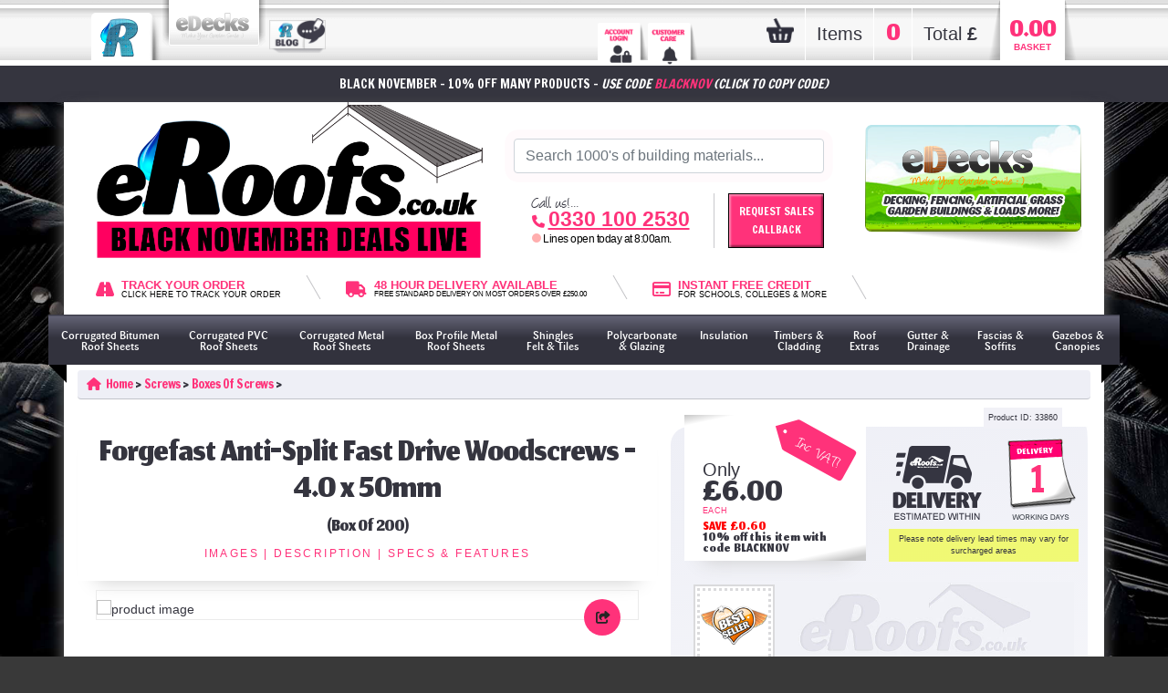

--- FILE ---
content_type: text/html; charset=utf-8
request_url: https://www.eroofs.co.uk/products/33860/189/19/0/Forgefast-Anti-Split-Fast-Drive-Woodscrews---4-0-x-50mm-(Box-Of-200)
body_size: 146359
content:

<!DOCTYPE html PUBLIC "-//W3C//DTD XHTML 1.0 Transitional//EN" "https://www.w3.org/TR/xhtml1/DTD/xhtml1-transitional.dtd">
<html lang=""en-GB"" xml:lang="en-GB" xmlns="https://www.w3.org/1999/xhtml">
<head>
    <script type="text/javascript">
        (function (w, d, s, l, i) {
            w[l] = w[l] || []; w[l].push({
                'gtm.start':
                    new Date().getTime(), event: 'gtm.js'
            }); var f = d.getElementsByTagName(s)[0],
                j = d.createElement(s), dl = l != 'dataLayer' ? '&l=' + l : ''; j.async = true; j.src =
                    'https://www.googletagmanager.com/gtm.js?id=' + i + dl; f.parentNode.insertBefore(j, f);
        })(window, document, 'script', 'dataLayer', 'GTM-T52HR5');
    </script>
    <meta charset="UTF-8" /><meta name="viewport" content="width=device-width; initial-scale=1; maximum-scale=1; user-scalable=0" /><meta name="robots" content="NOODP,NOYDIR" />
    <meta name='description' content='Forgefast Anti-Split Fast Drive Woodscrews - 40 x 50mm (Box Of 200), £6.00, Anti-split - Fast drive elite performance woodscrewsThe double cutting point re'/>
    <meta Property= 'og:url' content='https://www.eroofs.co.uk/products/33860/189/19/0/forgefast-anti-split-fast-drive-woodscrews---4-0-x-50mm-(box-of-200)' style='color: #ff327a;'>
    <meta Property= 'og:image' content='https://www.eroofs.co.uk/ProductImages/Forgefast-Anti-Split-Fast-Drive-Woodscrews---4-0-x-50mm-(Box-Of-200)?pid=33860&index=1&1&size=large'>

<link rel='canonical' href='https://www.eroofs.co.uk/products/33860/189/19/0/forgefast-anti-split-fast-drive-woodscrews---4-0-x-50mm-(box-of-200)' />
    <script type="text/javascript" src="https://ajax.aspnetcdn.com/ajax/jQuery/jquery-3.5.1.min.js"></script>
    <script type="text/javascript" src="/js/jquery.popup.js?v4043"></script>
    <script type="text/javascript" src="https://cdnjs.cloudflare.com/ajax/libs/popper.js/1.16.0/umd/popper.min.js"></script>
    <script type="text/javascript" src="https://maxcdn.bootstrapcdn.com/bootstrap/4.5.2/js/bootstrap.min.js"></script>
    <script type="text/javascript" src="https://cdnjs.cloudflare.com/ajax/libs/modernizr/2.8.3/modernizr.min.js"></script>
    <script type="text/javascript" src="https://cdnjs.cloudflare.com/ajax/libs/mobile-detect/1.3.3/mobile-detect.min.js"></script>
    <link rel="icon" href="/favicon_er.ico" />
    <link rel="apple-touch-icon" sizes="120x120" href="/apple-touch-icon-120x120-precomposed_er.png?v4043" />
    <link rel="apple-touch-icon" sizes="152x152" href="/apple-touch-icon-152x152-precomposed_er.png?v4043" />
    <link rel="stylesheet" href="https://cdnjs.cloudflare.com/ajax/libs/normalize/3.0.3/normalize.min.css" /><link rel="stylesheet" href="https://maxcdn.bootstrapcdn.com/bootstrap/4.5.2/css/bootstrap.min.css" />
    <script type="text/javascript" src="/js/autocomplete/hogan.js?v4043"></script>
    <script type="text/javascript" src="/js/autocomplete/typeahead.js?v4043"></script>
	<script type="text/javascript" src="/js/openLines.js?v4043"></script>
    <link rel="stylesheet" href="/css/autocomplete/typeahead.js-bootsrap.css?v4043" rel="stylesheet" type="text/css" />
    <link rel="stylesheet" href="/css/custom_css_page-v142.css?v4043" type="text/css" />
	
    <link rel="stylesheet" href="/css/newbasket.css?v4043" type="text/css" media="screen"/>
    <link rel="stylesheet" href="/css/assets/css/product_detail_style.css?v4043" type="text/css" />
	<link rel="stylesheet" href="/css/theme_anims.css?v4043" type="text/css" />
	<link rel="stylesheet" href="/css/basketFreebieStyling.css?v4043" type="text/css" />
	
    <link rel="preconnect" href="https://fonts.gstatic.com" /><link rel="stylesheet" href="https://cdnjs.cloudflare.com/ajax/libs/font-awesome/6.4.2/css/all.min.css" integrity="sha512-z3gLpd7yknf1YoNbCzqRKc4qyor8gaKU1qmn+CShxbuBusANI9QpRohGBreCFkKxLhei6S9CQXFEbbKuqLg0DA==" crossorigin="anonymous" referrerpolicy="no-referrer" /><link href="https://fonts.googleapis.com/css?family=Caveat&amp;display=swap" rel="stylesheet" /><link href="https://fonts.googleapis.com/css?family=Patua+One&amp;display=swap" rel="stylesheet" /><link href="https://fonts.googleapis.com/css?family=Francois+One%7COswald" rel="stylesheet" /><link href="https://fonts.googleapis.com/css2?family=Itim&amp;display=swap" rel="stylesheet" /><link href="https://fonts.googleapis.com/css?family=Rokkitt" rel="stylesheet" type="text/css" /><link rel="preconnect" href="https://fonts.googleapis.com" /><link rel="preconnect" href="https://fonts.gstatic.com" crossorigin="" /><link href="https://fonts.googleapis.com/css2?family=Oswald:wght@500&amp;display=swap" rel="stylesheet" />

    <!---- Might need moving ---->
    <link href="https://fonts.googleapis.com/css2?family=Jomhuria&amp;display=swap" rel="stylesheet" />
    <!--------------------------->

    <link rel="stylesheet" href="/css/anims.css?v4043" type="text/css" />
    <link rel="stylesheet" href="/css/pips.css?v4043" type="text/css" />

    <script type="text/javascript">
        var _mOnLiveReceipt = false;
        var _mIsDev =false;
        jQuery(document).ready(function ($) {
            //$('#txtSearch').typeahead({
            $('#txtSearch-REMOVETHISWHENDOOFINDERISREMOVED').typeahead({
                name: 'search',
                valueKey: 'name',
                minLength: 1,
                limit: 10,
                remote: {
                    url: '/testJson.aspx?q=%word',
                    wildcard: '%word'
                },
                template: [
                    '<table width="400" style="font-family: Arial, Tahoma; font-size: 11px; border-bottom: solid 1px grey;"><tr><td valign="top" width="80"><img src="{{imageURL}}" style="max-height: 50px; font-size: 13px;"></td><td><b>{{name}}</b><p style="font-family: arial;">{{description}}</p><p align="right"><b>£{{price}}</b></p></td></tr></table>'
                ].join(''),
                engine: Hogan
            }).on("typeahead:selected", function (obj, datum) {
                document.location = datum.value;
            });
        });
        var ItemStack = new Array();
        function Item(Name, Qty, Price) {
            this.Name = Name;
            this.Qty = Qty;
            this.Price = Price;
        }
        function addItem(n, q, p) {
            var item = new Item(n, q, p);
            ItemStack.push(item);
        }
        function verifyKey(e) {
            var asciiValue = e.keyCode;
            if (asciiValue == 13) {
                $get(lnkSearchGo.click());
            } else if (asciiValue > 0)
                return true;
            return false;
        }
        function updateBasket(arr) {
            $get('lblBasketItems').innerHTML = arr[0];
            $get('lblBasketTotal').innerHTML = arr[1];
        }
        function validateCredit(sender, args) {
            var bOk = false;
            if ($get("txtCreditOther").value != "" && $get("radCreditOther").checked) bOk = true;
            if (!bOk) bOk = $get("radCreditSchool").checked;
            if (!bOk) bOk = $get("radCreditCollege").checked;
            if (!bOk) bOk = $get("radCreditUni").checked;
            if (!bOk) bOk = $get("radCreditLocal").checked;
            if (!bOk) bOk = $get("radCreditGov").checked;
            args.IsValid = bOk;
        }
        var ccClicked = 0;
        function ccClick(e) {
            if (ccClicked == 0) {
                e.disabled = true;
            ccClicked += 1;
            return true;
            }
            else {
                return false;
            }
        }
    </script>
    
    <link rel="stylesheet" href="/css/assets/css/product_detail_style.css?v4043" type="text/css" />
    <link rel="stylesheet" href="/css/assets/css/slick.css?v4043" type="text/css" />
    <link rel="stylesheet" href="/css/fancybox.css?v4043" type="text/css" />
    <link rel="stylesheet" href="/css/nostock.css?v4043" type="text/css" />
    <style type="text/css">
		.swing-out-top-bck {
	        -webkit-animation: swing-out-top-bck 0.45s cubic-bezier(0.600, -0.280, 0.735, 0.045) both;
	        animation: swing-out-top-bck 0.45s cubic-bezier(0.600, -0.280, 0.735, 0.045) both;
        }
        .rainbow {
            display: block;
            width: 100%;
            text-align: center;
            font-size: 12px;
            font-style: italic;
            font-weight: bold;
        }
        .rainbow_text_animated {
            background: linear-gradient(to right, #6666ff, #0099ff , #00ff00, #ff3399, #6666ff);
            -webkit-background-clip: text;
            background-clip: text;
            color: transparent;
            animation: rainbow_animation 6s ease-in-out infinite;
            background-size: 400% 100%;
        }

@keyframes rainbow_animation {
    0%,100% {
        background-position: 0 0;
    }

    50% {
        background-position: 100% 0;
    }
}

		/**
 * ----------------------------------------
 * animation swing-out-top-bck
 * ----------------------------------------
 */
@-webkit-keyframes swing-out-top-bck {
  0% {
    -webkit-transform: rotateX(0deg);
            transform: rotateX(0deg);
    -webkit-transform-origin: top;
            transform-origin: top;
    opacity: 1;
  }
  100% {
    -webkit-transform: rotateX(-100deg);
            transform: rotateX(-100deg);
    -webkit-transform-origin: top;
            transform-origin: top;
    opacity: 0;
  }
}
@keyframes swing-out-top-bck {
  0% {
    -webkit-transform: rotateX(0deg);
            transform: rotateX(0deg);
    -webkit-transform-origin: top;
            transform-origin: top;
    opacity: 1;
  }
  100% {
    -webkit-transform: rotateX(-100deg);
            transform: rotateX(-100deg);
    -webkit-transform-origin: top;
            transform-origin: top;
    opacity: 0;
  }
}

		.slide-out-left {
	-webkit-animation: slide-out-left 0.5s cubic-bezier(0.550, 0.085, 0.680, 0.530) both;
	        animation: slide-out-left 0.5s cubic-bezier(0.550, 0.085, 0.680, 0.530) both;
}

	/**
 * ----------------------------------------
 * animation slide-out-left
 * ----------------------------------------
 */
@-webkit-keyframes slide-out-left {
  0% {
    -webkit-transform: translateX(0);
            transform: translateX(0);
    opacity: 1;
  }
  100% {
    -webkit-transform: translateX(-1000px);
            transform: translateX(-1000px);
    opacity: 0;
  }
}
@keyframes slide-out-left {
  0% {
    -webkit-transform: translateX(0);
            transform: translateX(0);
    opacity: 1;
  }
  100% {
    -webkit-transform: translateX(-1000px);
            transform: translateX(-1000px);
    opacity: 0;
  }
}



        #formilla-frame {
            z-index: 999 !important;
        }

        h2 {
            letter-spacing: 0px;
        }

        #sticker_block {
            background-image: url(/img/2021_eDecks_img/sticker_logo_ed.jpg);
            background-size: 0%;
            background-repeat: no-repeat;
            background-position: center right;
        }

        .stickers1 #sticker_block {
            background-size: 77%;
	    }

        .stickers2 #sticker_block {
            background-size: 51%;
	    }

        .stickers3 #sticker_block {
            background-size: 26%;
	    }

	    .stickers1 .sticker2 {display: none;}
	    .stickers1 .sticker3 {display: none;}
	    .stickers1 .sticker4 {display: none;}

	    .stickers2 .sticker3 {display: none;}
	    .stickers2 .sticker4 {display: none;}

	    .stickers3 .sticker4 {display: none;}

        .stickers4 .sticker1 {display: none;}
        .stickers4 .sticker2 {display: none;}
	    .stickers4 .sticker3 {display: none;}
	    .stickers4 .sticker4 {display: none;}

        .stickers4 #sticker_block {
            margin-top: 0px !important;
            background-position: center;
        }

        .desktop .stickers4 #sticker_block {
            height: 125px;
            background-size: 90%;
        }

        .tablet .stickers4 #sticker_block {
            height: 85px;
            background-size: 90%;
        }

        .mobile .stickers4 #sticker_block {
            height: 125px;
            background-size: 70%;
        }

        .xsmobile .stickers4 #sticker_block {
            height: 95px;
            background-size: 70%;
        }

        .AllProductsHolder {
	        width: 100%;
        }

        .allProductsContent {
	        margin: 0;
	        padding: 0;
	        padding-top: 10px;
	        margin-bottom: 10px;
        }

        /* MM Custom scrollbar*/
        .allProductsContent ::-webkit-scrollbar {
            height: 12px;
            z-index: 50;
        }

        /* MM Custom scrollbar Track }*/
        .allProductsContent ::-webkit-scrollbar-track {
            -webkit-box-shadow: inset 0 0 6px rgba(0,0,0,0.3);
            -webkit-border-radius: 4px;
            border-radius: 4px;
            margin-right: 60px;
            margin-left: 60px;
            background-color: #000000;
        }

        /* MM Custom scrollbar Handle */
        .allProductsContent ::-webkit-scrollbar-thumb {
            -webkit-border-radius: 4px;
            border-radius: 4px;
            background-color: #F0FF00;
            -webkit-box-shadow: inset 0 0 6px rgba(0,0,0,0.5);
        }

        .allProductsContent ::-webkit-scrollbar-thumb:window-inactive {
            background-color: #F0FF00;
        }

        .allProductsList {
	        margin-top: -40px;
	        padding-left: 20px;
	        list-style-type: none;
	        overflow-x: scroll;
	        white-space: nowrap;
	        list-style-type: decimal-leading-zero;
        }

        .aplTop {
            height: 360px;
        }

        .aplBottom {
	        height: 430px;
        }

        .allProductsList li {
	        margin-top: 50px;
	        margin-right: 20px;
	        width: 180px;
	        vertical-align: top;
	        background-color: #FFF;
	        display: inline-block;
	        text-align: center;
	        border: 3px solid yellow;
	        border-radius: 4px;
	        /*padding-bottom: 20px;*/
	        -webkit-box-shadow: 2px 2px 5px 0px rgba(0,0,0,0.46);
	        -moz-box-shadow: 2px 2px 5px 0px rgba(0,0,0,0.46);
	        box-shadow: 2px 2px 5px 0px rgba(0,0,0,0.46);
        }

        .allProductsList li:nth-child(even) {}
        .allProductsList li img:nth-child(even) {}

        .allProductsList li {
            background: #FFF;
        }

        .allProductsList h3 {
	        white-space: normal;
	        padding-left: 10px;
	        padding-right: 10px;
	        font-size: 1.2em;
        }

        .allProductsList li:hover {
	        -ms-transform: rotate(3deg); /* IE 9 */
	        -webkit-transform: rotate(3deg); /* Safari */
	        transform: rotate(3deg);
        }

        .allProductsList li a {
	        color: #35353f;
        }

        ol.g {
	        list-style-type: decimal-leading-zero;
        }

        .mobile .breadcrumb li::after,
        .xsmobile .breadcrumb li::after{
            color: #ff8a00;
        }

        /***Additional padding for when the delivery days is longer then 1 character***/
        .padding {
			margin-left: -14px;
			margin-top: 10px;
			font-size: 27px;
			display: block;
        }

        /***Custom styling that will likely be removed once the header and footer are finished***/
        .instructions .col-lg-4 h3 {
            font-size: 12px;
        }

        .instructions .col-lg-4 .notetext {
            font-size: 18px;
        }

        .instructions .col-lg-7 h3 {
            padding-top: 7px;
        }

        .otherCatStyle {
            border-top: 5px solid #fff;
        }

        .essential-items-desktop-only {
            width: 100%;
        }

        .stopSticker #sticker_block,
        .eRoofs .stopSticker #sticker_block{
            background-image: unset;
        }

        .stickers1 .stopSticker .sticker2 {display: unset;}
	    .stickers1 .stopSticker .sticker3 {display: unset;}
	    .stickers1 .stopSticker .sticker4 {display: unset;}

	    .stickers2 .stopSticker .sticker3 {display: unset;}
	    .stickers2 .stopSticker .sticker4 {display: unset;}

	    .stickers3 .stopSticker .sticker4 {display: unset;}

        .stickers4 .stopSticker .sticker1 {display: unset;}
        .stickers4 .stopSticker .sticker2 {display: unset;}
	    .stickers4 .stopSticker .sticker3 {display: unset;}
	    .stickers4 .stopSticker .sticker4 {display: unset;}

        .optionTag {
            text-align: center;
        }

        .prodImageStyling {
            width: 100%;
            height: auto;
            margin-bottom: 10px;
        }

        .NonReturn {
            display: block;
            font-weight: bold;
            border: 5px red solid;
            padding: 10px;
			margin-bottom: 10px;
        }

        /***eRoofs styling***/
        .eRoofs .mini-tab-title.underline .title:after,
        .eRoofs .card-price,
        .eRoofs .round-icon-btn,
        .eRoofs #sticker_block .outer:hover,
        .eRoofs .detail-tabs-mobile .accordion-button{
            background-color: #ff327a;
        }

        .eRoofs .card-price {
            border-left: 1px solid #ff327a;
        }

        .eRoofs .card-price:before {
            border-right: 19px solid #ff327a;
        }

        .eRoofs .delgfx {
            background-image: url("/img/2021_eRoofs_Img/del_eRoofs.png") !important;
        }

        .eRoofs .delcalendar {
            background-image: url("/img/2021_eRoofs_Img/deldays_eRoofs.png");
        }

        .eRoofs #sticker_block {
            background-image: url(/img/2021_eRoofs_img/sticker_logo_er.jpg);
        }

        .eRoofs a,
        .eRoofs .color-type,
        .eRoofs .primary_colour,
        .eRoofs .stopSticker a,
        .eRoofs .product_instructions h3,
        .eRoofs .scrollto a,
        .eRoofs .small-text,
        .eRoofs .similar_products .numbertab,
        .eRoofs .delcalendar,
        .eRoofs .mobile .breadcrumb li::after,
        .eRoofs .xsmobile .breadcrumb li::after,
        .eRoofs .deliverydays,
        .eRoofs .product .product-price,
        .eRoofs #call_us .Colour1,
        .mobile .eRoofs .breadcrumb li::after,
        .xsmobile .eRoofs .breadcrumb li::after{
            color: #ff327a;
        }

        .eRoofs .accordion-button,
        .eRoofs #popLnkProd1,
        .eRoofs #popLnkProd2,
        .eRoofs #popLnkProd3,
        .eRoofs #popLnkProd4,
        .eRoofs #popLnkProd5,
        .eRoofs #popLnkProd6{
            color: #FFF;
        }

        .desktop .zoomImg {
            display: block !important;
        }

        .tablet .zoomImg, .mobile .zoomImg, .xsmobile .zoomImg {
            display: none !important;
        }

        .adminonly a {
            color: red;
        }

        #basketQuickAdd {
            display: none;
            position: fixed;
            bottom: 85px;
            left: 20px;
            color: white;
            background-color: #62c362;
            padding: 10px;
            border-radius: 20px;
            cursor: pointer;
            font-family: "Francois One", sans-serif !important;
            z-index: 100;
        }

        .mobile .makeShiteSmallerOnMobile,
        .xsmobile .makeShiteSmallerOnMobile{
            width: 90%;
        }

        /*.product_description::-webkit-scrollbar {
            -webkit-appearance: none;
            width: 10px;
        }

        .product_description::-webkit-scrollbar-track {
            -webkit-box-shadow: inset 0 0 6px rgba(0,0,0,0.4);
            border-radius: 8px;
            -webkit-border-radius: 8px;
        }

        .product_description::-webkit-scrollbar-thumb {
            -webkit-border-radius: 10px;
            border-radius: 10px;
            background: rgb(255, 138, 0);
            -webkit-box-shadow: inset 0 0 6px rgba(204, 109, 0, 1);
        }

        .eRoofs .product_description::-webkit-scrollbar-thumb {
            background: #ff327a;
            -webkit-box-shadow: inset 0 0 6px rgba(255, 50, 122, 1);
        }*/

        /* Slideshow container */
        /*.slideshow-container {
            max-width: 1000px;
            position: relative;
            margin: auto;
        }*/

        /* Next & previous buttons */
        /*.prev, .next {
            cursor: pointer;
            position: absolute;
            top: 50%;
            width: auto;
            padding: 5px;
            margin-top: -22px;
            color: white;
            font-weight: bold;
            font-size: 12px;
            transition: 0.6s ease;
            border-radius: 0 3px 3px 0;
            user-select: none;
            background-color: darkgray;
        }*/

        /* Position the "next button" to the right */
        /*.next {
            right: 0;
            border-radius: 3px 0 0 3px;
        }*/
        /*Share Shite*/
        .sharePopup {
            position: relative;
            display: inline-block;
            cursor: pointer;
            -webkit-user-select: none;
            -moz-user-select: none;
            -ms-user-select: none;
            user-select: none;
        }

        /* The actual popup */
        .sharePopup .popuptext {
            visibility: hidden;
            width: 120px;
            background-color: #555;
            color: #fff;
            text-align: center;
            border-radius: 6px;
            padding: 8px 0;
            position: absolute;
            z-index: 1;
            bottom: 125%;
            left: 50%;
            margin-left: -67px;
            margin-bottom: -50px;
        }

        /* Popup arrow */
        .sharePopup .popuptext::after {
            content: "";
            position: absolute;
            bottom: 100%;
            left: 50%;
            margin-left: -5px;
            border-width: 5px;
            border-style: solid;
            border-color: transparent transparent #555 transparent;
        }

        /* Toggle this class - hide and show the popup */
        .sharePopup .show {
            visibility: visible;
            -webkit-animation: fadeIn 1s;
            animation: fadeIn 1s;
        }

        /* Add animation (fade in the popup) */
        @-webkit-keyframes fadeIn {
            from {
                opacity: 0;
            }

            to {
                opacity: 1;
            }
        }

        @keyframes fadeIn {
            from {
                opacity: 0;
            }

            to {
                opacity: 1;
            }
        }

		/*Pip wobble stuff*/
		.greenhighlight {
			color: #00ac09;
			-webkit-transition: color 0.5s ease-out;
			-moz-transition: color 0.5s ease-out;
			-o-transition: color 0.5s ease-out;
			transition: color 0.5s ease-out;
		}
        .ciControl .ciRow {
            max-height: 500px;
            overflow-y: auto;
        }
        .tpProductReviews .trustpilot-widget iframe {
            height: 350px;
        }
    </style>
    <script type="text/javascript">
        function changeVariant(e) {
            var pid = $get("hidPid").value;
            var sData = "{'pid':" + pid + ",'pvid':" + e.value + "}";
            var bb = $("#bulkbuyinfo");
            $.ajax({
                url: "/websvr/ws.asmx/GetVariantPriceByPvId",
                contentType: "application/json; charset=utf-8",
                dataType: "json",
                type: "POST",
                data: sData,
				success: function (response) {
                    var f = parseFloat(response.d.replace(',', ''));
					var hid = parseFloat($get("hidPrice").value.replace(',', ''));
					//console.log(response.d + ' d');
					//console.log(f + ' f');
					//console.log(hid + ' hid');
					if (!isNaN(f)) {
						if ((f + hid) > 59.99) {
							getPayPalValue((f + hid));
						}
					} else {
						getPayPalValue(hid);
					}
                    //var isNaN = (f) => f != f;
                    if (!bb) {
                        if (f == f) {
                            f += hid;
                            //f = parseFloat(f).toFixed(2);
                            $get("lblPrice").innerHTML = f.toLocaleString('en-US', { minimumFractionDigits: 2, maximumFractionDigits: 2 });
                        } else {
                            //$get("lblPrice").innerHTML = parseFloat($get("hidPrice").value.replace(',', ''));
                            $get("lblPrice").innerHTML = $get("hidPrice").value;
                            //$get("lblPrice").innerHTML = Math.round(parseFloat($get("hidPrice").value));
                        }
                    }
                },
                error: function (jqXHR, textStatus, errorThrown) {
                    //alert(errorThrown);
                    alert("Please reselect from the drop-down list");
                }
            });
        }
        function bulkObj(low, high, price){
            this.low = low;
            this.high = high;
            this.price = price;
        }
        function calculate() {
            var isBulk = $get('bulkbuyinfo');
            if (isBulk)
                isBulk = true;
            else
                isBulk = false;
            var price = $get("lblPrice").innerHTML;
            var drp = $get("drpProductMultiple");
            var qty = $get("txtQtyMultiple").value;
            var lbl = $get("ctl00_ContentPlaceHolder1_lblTotal");
            var multiplier = parseFloat(getNumbers(drp.options[drp.selectedIndex].text)) * parseFloat(qty)
            if (isBulk) {
                lbl.innerHTML = "£" + (getPriceBreak(multiplier) * multiplier).toFixed(2);
            } else {
                lbl.innerHTML = "£" + (parseFloat(price) * multiplier).toFixed(2);
            }
            return false;
        }
        function getPriceBreak(qty) {
            var bb = $get('bulkbuyinfo');
            var e = bb.getElementsByClassName('col-6 col-md-6 col-lg-6');
            var pb = 1;
            for (var i = 2; i < e.length; i += 2) {
                var low = getPrice(e[i],0);
                var high = getPrice(e[i], 1);
                var price = getNumbers(e[i + 1].firstElementChild.innerHTML.replace('£', ''));
                if (qty >= low && qty <= high) {
                    pb = price;
                }
                if (low == high)
                    pb = price;
            }
            return pb;
        }
        function getPrice(e,i) {
            var arr = e.innerHTML.split('-');
            if (arr.length == 2) {
                return arr[i].trim();
            } else {
                return e.innerHTML.replace("+", "").trim();
            }
        }
        function calculateCts() {
            if ($get('divCtsCalc')) {
                var price = $get("lblPrice").innerHTML;
                var wid = 1;
                var len = 1;
                var lbl = $get("ctl00_ContentPlaceHolder1_lblTotalCTS");
                var height = 1;
                var drp;
                var bb = false;
                if ($get("ctl00_ContentPlaceHolder1_txtCtsWidth"))
                    wid = $get("ctl00_ContentPlaceHolder1_txtCtsWidth").value;
                if ($get("ctl00_ContentPlaceHolder1_drpCtsWidth")) {
                    drp = $get("ctl00_ContentPlaceHolder1_drpCtsWidth");
                    wid = drp.options[drp.selectedIndex].text;
                }
                if ($get("ctl00_ContentPlaceHolder1_txtCtsLength"))
                    len = $get("ctl00_ContentPlaceHolder1_txtCtsLength").value;
                if ($get("ctl00_ContentPlaceHolder1_drpCtsLength")) {
                    drp = $get("ctl00_ContentPlaceHolder1_drpCtsLength");
                    len = drp.options[drp.selectedIndex].text;
                }
                if ($get("ctl00_ContentPlaceHolder1_txtCtsHeight"))
                    height = $get("ctl00_ContentPlaceHolder1_txtCtsHeight").value;
                if ($get("ctl00_ContentPlaceHolder1_drpCtsHeight")) {
                    drp = $get("ctl00_ContentPlaceHolder1_drpCtsHeight");
                    height = drp.options[drp.selectedIndex].text;
                }
                var qty = $get('txtCtsQty').value;
                var mul = parseFloat(wid) * parseFloat(len) * parseFloat(height) * parseFloat(qty);
                if ($(".bbQty").length > 0) {
                    bb = true;
                    for (i = 0; i < parseInt($(".bbQty").length); i++) {
                        var bbQty = $($(".bbQty")[i]).html().trim().replace("- ", "-").replace(" ", "").replace("+", "");
                        var bbQtySplit = bbQty.split("-");
                        var bbPrice = $($(".bbPrice")[i]).html().trim().replace("£", "");
                        if (bbQtySplit.length > 1) {
                            if (mul >= parseFloat(bbQtySplit[0]) && mul <= parseFloat(bbQtySplit[1])) { price = bbPrice; }
                        }
                    }
                }
				lbl.innerHTML = "£" + (parseFloat(price) * mul).toFixed(2);
				if ($get("hidMinMetre").value === "1") {
					if (parseFloat($get("hidMinMetreNumber").value) > mul) {
						alert("You have ordered " + mul + " metre(s), please order " + (parseFloat($get("hidMinMetreNumber").value) - mul) + " metre(s) more otherwise this product will be cancelled from your order. \n\nSee item description for further details.");
					}
				}
            } else {
                //Button not shown, must be Each product. Do nothing
            }
            return false;
        }
        function getNumbers(s) {
            var out = "";
            for (i = 0; i < s.length; i++) {
                if ((s.substr(i, 1) >= '0' && s.substr(i, 1) <= '9') || s.substr(i, 1) == ".")
                    out += s.substr(i, 1);
            }
            return parseFloat(out);
        }
        function AddToBasket(a) {
            var sData = "{'pid': " + a + "}";
            var p = a;
            $.ajax({
                url: "/websvr/basketAdd.asmx/AddToBasket",
                contentType: "application/json; charset=utf-8",
                dataType: "json",
                type: "POST",
                data: sData,
                success: function (response) {
                    $get('lblBasketItems').innerHTML = response.d[0];
                    $get('lblBasketItemsClone').innerHTML = response.d[0];
                    $get('lblBasketItemsM2').innerHTML = response.d[0];
                    $get('lblBasketTotal').innerHTML = response.d[1];
                    $get('lblBasketTotalClone').innerHTML = response.d[1];
                    if ($get('hidMaintance').value == 0) {
                        Message(p);
                    }
					if (response.d[1] > 59.99) {
						getPayPalValue(response.d[1]);
					}
                },
                error: function (jqXHR, textStatus, errorThrown) {
                    alert(errorThrown);
                }
            });
        }
        function GetPVIDdetails(e) {
            if (e.length > 0) {
                for (var i = 0; i < e.length; i++) {
                    var f = e[i];
                    if (f.length > 0) {
                        var pvid = f[0];
                        var qty = f[1];
                        var sData = "{'pvid': " + pvid + ", qty: " + qty + "}";
                        var p = a;
                        $.ajax({
                            url: "/websvr/basketAdd.asmx/GetPVIDDetails",
                            contentType: "application/json; charset=utf-8",
                            dataType: "json",
                            type: "GET",
                            data: sData,
                            success: function (response) {
                                if (response.d.length == 4) {
                                    window.sfDataLayer = window.sfDataLayer || [];
                                    window.sfDataLayer.push({
                                        "ecommerce": {
                                            "add": {
                                                "sku": response.d[0],
                                                "name": response.d[1],
                                                "category": response.d[2],
                                                "price": parseFloat(response.d[3]),
                                                "quantity": parseInt(qty),
                                                "currency": "GBP"
                                            }
                                        }
                                    });
                                }
                            },
                            error: function (jqXHR, textStatus, errorThrown) {
                                //alert(errorThrown);
                            }
                        });
                    }
                }
            }
        }
        function AddToBasketPVID(a, b) {
            var row = b.parentNode.parentNode;//to get row containing button
            var rowIndex = row.rowIndex;//row index of that row.
            var qtyNumber = document.getElementsByClassName('extraQty');
            var qtyPrice = document.getElementsByClassName('qtyPrice');
            var hidPrice = document.getElementsByClassName('hidQtyPrice');
            var qtyValue
            for (var i = 0; i < qtyNumber.length; i++) {
                if (i === rowIndex) {
                    if (qtyNumber[i].value.length === 0 || qtyNumber[i].value == 0) {
                        qtyValue = 1;
                    } else {
                        qtyValue = qtyNumber[i].value;
                    }

                    var sData = "{'pvid': " + a + ", qty: " + qtyValue + "}";
                    var p = a;
                    $.ajax({
                        url: "/websvr/basketAdd.asmx/AddToBasketPVID",
                        contentType: "application/json; charset=utf-8",
                        dataType: "json",
                        type: "POST",
                        data: sData,
                        success: function (response) {
                            $get('lblBasketItems').innerHTML = response.d[0];
                            $get('lblBasketItemsClone').innerHTML = response.d[0];
                            $get('lblBasketItemsM2').innerHTML = response.d[0];
                            $get('lblBasketTotal').innerHTML = response.d[1];
                            $get('lblBasketTotalClone').innerHTML = response.d[1];
                            if ($get('hidMaintance').value == 0) {
                                $get('basketProductName').innerHTML = "";
                                $get('mainDiv').innerHTML = '';
                                MessagePVID(p, qtyValue);
                                if (response.d.length == 6) {
                                    window.sfDataLayer = window.sfDataLayer || [];
                                    window.sfDataLayer.push({
                                        "ecommerce": {
                                            "add": {
                                                "sku": response.d[2],
                                                "name": response.d[3],
                                                "category": response.d[4],
                                                "price": parseFloat(response.d[5]),
                                                "quantity": parseInt(qtyValue),
                                                "currency": "GBP"
                                            }
                                        }
                                    });
                                }
                            }
							if (response.d[1] > 59.99) {
								//getPayPalValue(response.d[1]);
							}
                        },
                        error: function (jqXHR, textStatus, errorThrown) {
                            alert(errorThrown);
                        }
                    });
                    qtyNumber[i].value = '';
                    qtyPrice[i].innerHTML = '0.00';
                }
            }
        }

        function Message(a) {
            var sData = "{'pid': " + a + "}";
            $.ajax({
                url: "/websvr/basketAdd.asmx/PopUpContent",
                contentType: "application/json; charset=utf-8",
                dataType: "json",
                type: "POST",
                data: sData,
                success: function (response) {
                    $get('basketConfirm').click();
                    $get('basketProductName').innerHTML = response.d[0];
                    $get('imgBasketProduct').src = '/ProductImages/products?pid=' + a + '&index=1&size=small';
                },
                error: function (jqXHR, textStatus, errorThrown) {
                    alert(errorThrown);
                }
            });
        }

        function MessagePVID(a, b) {
            var sData = "{'pvid': " + a + "}";
            $.ajax({
                url: "/websvr/basketAdd.asmx/PopUpContentPVID",
                contentType: "application/json; charset=utf-8",
                dataType: "json",
                type: "POST",
                data: sData,
                success: function (response) {
                    $get('basketConfirm').click();
                    $get('basketProductName').innerHTML = response.d[0] + ' Qty: ' + b;
                    $get('imgBasketProduct').src = '/ProductImages/products?pid=' + response.d[2] + '&index=1&size=small';
                },
                error: function (jqXHR, textStatus, errorThrown) {
                    alert(errorThrown);
                }
            });
		}

        function getPayPalValue(e) {
            try {
                var pIn3 = document.querySelector('[data-pp-amount]');
                e = parseFloat(e).toFixed(2);
                pIn3.setAttribute('data-pp-amount', e);
            }
            catch (err) { }
        }
        function bulkBuyChecker() {
            var minbbp = parseInt($("#hidBulkBuyProduct").val());
            var unitTypeID = parseInt($("#hidUnitTypeId").val());
            var promptionChecker = $("#hidPromotionChecker").val() === 'true';
            var bbpChecker = minbbp > 0;
            var which = parseInt($("#hidOptionPanel").val());
            if (bbpChecker && promptionChecker)
            {
                var pid = parseInt($("#hidPid").val());
                var qtyEle = $("#txtQtySingle");
                switch (which) {
                    case 0:
                        qtyEle = $("#txtQtySingle");
                        break;
                    case 1:
                        qtyEle = $("#txtCtsQty");
                        break;
                    case 2:
                        qtyEle = $("#txtQtyMultiple");
                        break;
                    case 3:
                        qtyEle = $("#txtVariantQty");
                        break;
                    default:
                        qtyEle = $("#txtQtySingle");
                        break;
                }
                var qty = $(qtyEle).val();
                if (qty == "") { qty = 0; }
                if (qty >= minbbp || unitTypeID == 4 || unitTypeID == 7) {
                    //return confirm("Please note - buying in bulk at a greater quantity than the first price break and at a massively discounted price, will result in any applicable free gift offer being removed from your order. As per our free gift T&C's, any free gift offers cannot be used in conjunction with any other form of discount.");
                }
            }
            return true;
        }
    </script>
     <script> dataLayer.push({
'ecommerce': {
 'detail': {
'actionField': {'list': 'Boxes Of Screws'},
 'products': [{
'name': 'Forgefast Anti-Split Fast Drive Woodscrews - 4.0 x 50mm (Box Of 200) ',
}]
}
}
});
</script>
<meta name="google-site-verification" content="Hq8mjbSCzm9lM68Xonk_2IByTSKrWm_v6O5ruGD2uMU" />

    

	
	

	

    
    
    <script src="https://eu1-config.doofinder.com/2.x/19918aa7-7c30-4a07-a469-90794f88e463.js" type="text/javascript" async></script>
	<script type="text/javascript" src="https://www.paypal.com/sdk/js?client-id=ASFdxDzkWifzrwFNnK4msR7lNsl_6-1TIM8tNmRQKqOWq_-oYxPPkI9_Lpvkn0Ccr4AHJCu2-mwWzvrr&currency=GBP&components=messages" data-namespace="PayPalSDK"></script>
    <!-- Meta Pixel Code -->
    <script type="text/javascript">
        !function (f, b, e, v, n, t, s) {
            if (f.fbq) return; n = f.fbq = function () {
                n.callMethod ?
                n.callMethod.apply(n, arguments) : n.queue.push(arguments)
            };
            if (!f._fbq) f._fbq = n; n.push = n; n.loaded = !0; n.version = '2.0';
            n.queue = []; t = b.createElement(e); t.async = !0;
            t.src = v; s = b.getElementsByTagName(e)[0];
            s.parentNode.insertBefore(t, s)
        }(window, document, 'script',
            'https://connect.facebook.net/en_US/fbevents.js');
        fbq('init', '917895639028496');
        fbq('track', 'PageView');
    </script>
    <noscript>
        <img height="1" width="1" style="display:none"src="https://www.facebook.com/tr?id=917895639028496&ev=PageView&noscript=1"/>
    </noscript>
<!-- End Meta Pixel Code -->

	<!-- TrustBox script -->
	<script type="text/javascript" src="//widget.trustpilot.com/bootstrap/v5/tp.widget.bootstrap.min.js" async></script>
	<!-- End TrustBox script -->
    <!-- Salesfire script -->
    <script async src='https://cdn.salesfire.co.uk/code/2b2dd7ed-d062-4510-8631-bbe67aca9a4f.js'></script><title>
	Forgefast Anti-Split Fast Drive Woodscrews - 4.0 x 50mm (Box Of 200) 
</title></head>


<body class="eRoofs reset ER" style="background-color: rgba(57,57,57,1.00); -webkit-background-size: cover; -moz-background-size: cover; -o-background-size: cover; background-position: bottom; background-size: cover; margin: 0px;">
    <style type="text/css">
        .devSiteMainImage {
            background-image: url('/img/TEST-SITE-LOGO-OVERLAY.png');
            background-size: cover;
            background-repeat: no-repeat;
        }

        .staffSiteLoggedIn {
            background-image: url(/img/loggedin_black.png), url(/img/bg_toptabbar.png) !important;
            background-size: contain;
        }
    </style>
    <noscript>
        <iframe src="https://www.googletagmanager.com/ns.html?id=GTM-T52HR5" height="0" width="0" style="display: none; visibility: hidden"></iframe>
    </noscript>
    <form name="aspnetForm" method="post" action="./Forgefast-Anti-Split-Fast-Drive-Woodscrews---4-0-x-50mm-(Box-Of-200)" onsubmit="javascript:return WebForm_OnSubmit();" id="aspnetForm">
<div>
<input type="hidden" name="__EVENTTARGET" id="__EVENTTARGET" value="" />
<input type="hidden" name="__EVENTARGUMENT" id="__EVENTARGUMENT" value="" />
<input type="hidden" name="__VIEWSTATE" id="__VIEWSTATE" value="/[base64]/[base64]/[base64]/[base64]/[base64]/[base64]/[base64]/[base64]/[base64]/[base64]/[base64]/[base64]/[base64]/[base64]/[base64]/[base64]/[base64]/[base64]/[base64]/[base64]/[base64]/[base64]/[base64]/[base64]/[base64]/[base64]/[base64]/[base64]/[base64]/[base64]/[base64]/[base64]/[base64]/[base64]/[base64]/[base64]/[base64]/[base64]/[base64]/[base64]/djQwNDNkZAJ9DxYCHwNoZAJ/[base64]/[base64]/[base64]/[base64]/[base64]/[base64]/[base64]/[base64]/[base64]/[base64]/[base64]/[base64]/[base64]/[base64]/[base64]/[base64]/[base64]/[base64]/[base64]/[base64]/[base64]/[base64]/[base64]/[base64]/[base64]/[base64]/[base64]/[base64]/[base64]/[base64]/[base64]/[base64]/[base64]/[base64]/[base64]/[base64]/[base64]/cGlkPTMzODYwJmluZGV4PTEmMTQ2MTYzOTUxNCZzaXplPXNtYWxsHg1BbHRlcm5hdGVUZXh0BUVGb3JnZWZhc3QgQW50aS1TcGxpdCBGYXN0IERyaXZlIFdvb2RzY3Jld3MgLSA0LjAgeCA1MG1tIChCb3ggT2YgMjAwKSBkZAL/[base64]/[base64]/[base64]/[base64]////8PZI1cI7hALf1uBBeKXkuOJYPvj+rmXNjS//T6YEB45Ibo" />
</div>

<script type="text/javascript">
//<![CDATA[
var theForm = document.forms['aspnetForm'];
if (!theForm) {
    theForm = document.aspnetForm;
}
function __doPostBack(eventTarget, eventArgument) {
    if (!theForm.onsubmit || (theForm.onsubmit() != false)) {
        theForm.__EVENTTARGET.value = eventTarget;
        theForm.__EVENTARGUMENT.value = eventArgument;
        theForm.submit();
    }
}
//]]>
</script>


<script src="/WebResource.axd?d=ZSzC4u30u4i7HI-bHcWv3_ERED3DzitAl7admyNXqS0EsyO2fPNz0UDchrV6StxFJpkoMXig2yO9wOCdvd7sK9-Qsk3BQLNNVRZ-sfhd0ck1&amp;t=638901807720898773" type="text/javascript"></script>


<script src="/ScriptResource.axd?d=WUmNCIgDsbPn37JU_NsWP4Lg-z2PYMOZmrSvvWVd3sEazuf-70VZ6duGl4mUb6k4w1eteff0dG-odH3PDRdOjOPCfT56zlbB2Y2YacjnVutE_GPXLJH6mF9XHp7MpvAppyOeEnUg5vB0NXaujtk-Kk5TU2HnfM6KvK0MIRhQL5k1&amp;t=ffffffffe6692900" type="text/javascript"></script>
<script src="/ScriptResource.axd?d=ClK4JmX16jloBefsA1xtah77C4CRJCQATX4RNd1KgIa9M9lsTY2AOfxdvy7HIjP9yFLK8ev7Asi8XJPYm6rWPGXUbNsDRXH3zyvIkJWL-S1oZnKhWDlGSqlm6DNrSKF45CUvkxB7d2yl70s4S8ge5pC-RXif_BZ3ny9EyIhEvos1&amp;t=32e5dfca" type="text/javascript"></script>
<script src="/ScriptResource.axd?d=tz9z_gYXDFl7mlvNUZ7gm6Iy25bQbhbifr6EuXvDPrBv84lHejuLpy0gpzm8YdD8HXgOVswp-5QpIdLQTG_mIl6Cf-RlJRjwfB0uNPixpMwNmBENbxD8LepqPDM0j_9bDdkd2yy6YvO7TMx4Lpk-FbFy3KdgwOSmgHkfLb1A_Ew6W6IwNYDvz1mU45eNbdpf0&amp;t=32e5dfca" type="text/javascript"></script>
<script type="text/javascript">
//<![CDATA[
function WebForm_OnSubmit() {
if (typeof(ValidatorOnSubmit) == "function" && ValidatorOnSubmit() == false) return false;
return true;
}
//]]>
</script>

<div>

	<input type="hidden" name="__VIEWSTATEGENERATOR" id="__VIEWSTATEGENERATOR" value="F7B36EC5" />
	<input type="hidden" name="__SCROLLPOSITIONX" id="__SCROLLPOSITIONX" value="0" />
	<input type="hidden" name="__SCROLLPOSITIONY" id="__SCROLLPOSITIONY" value="0" />
	<input type="hidden" name="__EVENTVALIDATION" id="__EVENTVALIDATION" value="/wEdAIABK/yZF8DeAvi7PFfI1WIghkSzem4zKtN29RG3kgQPSue5whhTx7VGpFxCFVHyauVz36Qbj2vCJBjmy7U1NfrHEKsrJXfFzwgAN6GEeRBADcqVUjJdE4tTDC9Rr/n+TinaTuGo3PnYYmxuxRxwsvq3mMH4VUA7mU18pisEIWbrJmvj7dallA1vzavOzYqdPeuHlgCoWYoEnrfVEJEo9LA4+dxv9o7z6feiD1l6wbZVs18ODjq/bnbjZBco7NFtzwV9lAKN4xCYk+1n6PmI7Sopg6RiXWZaOGzDWfynJXnHmkdQadXgvOVSCUJ9c9yC7HcwrzS1MsM1uKKcouHz8//E/aqhGcZDaAj01ga8FubqJxCA9kRkk+pwbt/Yxu5oO3YyHtyxnBfGarp5QoEbJLKLUKieBeG/B9M8XmaYdYG0RD2RUHIvaPucAXWq8pkQV5+ETAHiBxTgX3PC4ic2K5H/qU3FFKhq4dqdqa4YZGChzYnjlBXE0hcKyyCAsA0uUwKcT1oSlpYCE1T20S+umbfiTQuz4kw6w9IuD7UfxzRq7U95unUd5zmXzDQV7WeFHX8+Ezh6ykNATK+S1KZ+K7KLdGVPRwVkMPem/e6H9ANEFxV3SrPfZxLtj6YIEUwQ9s7FuhoSEEjWHlwDLV0VIya05FZ6sxZLugKpgEzMkHqEln2nNyA0Ljm7C228u0J0jCCD6h1VzDVmwDoAOsZsUgoHPu08P02F6tNJvSENHUFowCi9Xhw9g2vSYfwikXP/j7P4BDqTDRheJN/EoQ/OT4vUIWL9dO6d+10Yf3kduKGnAoL+aBRPU5m0qZaQGbbdVndQSHnpjfVjMBhEyA0RrpIRtNjJvMDI6dnuvCxHnUsRZ78z03GPncqbfVZoishyQEWS0AXvy9N+RbdCElOvzifFuHaeRi9PaCInqT0E53GYVMFSpGy/TX9vLnq0W47oLJDyWfP1tGe1byUlEKQmR6PEz3mvMdlAZz06VPH9617HS+FLKgA5CvNdVdGk0sISgetErvbXRD4bkZbspKhytjkYjm7HDmFNrLw/ortkRE22CceYTW6fbUoynMQi9rJTUcoZRXJpKjd5iJRLVLOdjMQEgVi0/A/GQQJrAImLWGqxjXjbkPZK6zvXZ0BjPHR6pEIFkXiwHio1ySVJepSwN0Y1tLXGLrrmZEf/C2uKXNJKbfSLskO7VCFJ7oOEsfFgVYljkSdp66tNFeYxxsq93WFxpBLgfdZBmf4l4YUvcyY1d7cORXX3tvvmBVAUlL9quBScaRh1bxSbq/CsOwffhQrQGbOC8sdtmAYzs0fX4NnIDa4qqEHa8xiZyfNXpLmZUSaT0vf+g5k4MTeEuWPKtWY4+L9B89+wyU5p5uIR5kVitnGRf1D/QFCVvDpR0K1URj9zQMBY1w5/4HcXSyu49d169mzBxOBEH1SjwtR7vhnlft5COSuluzcBpD+qQp1OZXKRTKcHIJi5zBhZ6EbSMqk5Ap2KmHnRtAg1T5ceozQ75Fh+5woBiEgkrVpZGl1Ju5a/m5K2UNUxxyqJ62iQhnzJ5eGyd+MAo6xojW30NdWMlpxBdDwRN6vtg7OnGrrlFsIW0aaklaj0cnevM9Whsm9aSiiiUp6ED8wPrrrst1C/VRgeoXp0u+cnJQsK8ofx/ApfrOcM3+2cnyVxhKqvIIBXVgyaC7/wB5xjNyrQ+N2YkCfxUaFsXeEgZ+8tQBmoFahvbuIMHOkAtU5XDvZRCw4b1pCnABX8xJr17wIk5FZyBE5VkBnoVOTelbEfJ1GC/JG0JxvKfrfVpPCAqq6R1V1PgdhgTWnZF/jqPzEN3tAu0pMJtrMRMYB+Sy1I+nbRXQdlXKMAb3/kmYsJUkEZFPd88wFRdDZEgb6TQmnjaNn/6kuufw2N1nwpyF1xAYEAocB/uHph7iae8C6WPRin9hCLvpDO45ciot0eEBehRS7RUy6Wn6s1PO60adYfNhhY+xgflIBgxy/kZdwQv7VUhq84Ft9+hI2LC3kKwrWH+CC1as/0rnxNee0GiFoWDk2K1wjzABEd83cgJTLIrgE5BwkvOetGBuvPHzOs43HyRBxzJdkGsJrVRffko6Dmw5YxnJGScxvjYaxuwncHdVcnopVyVhuqYAOcpHDSctyeR7AuJTKGUARznU5K5pOWOrPCfDXd7atMiFIzlWe9LtlXbLiDrXKed/+rPfxkRhLlspkRa+GJlVBroOvhUKbMoK1pN9v0Fmzot5mEmE/D8U2yk5n+T5X7xFHc+eiXNV/8jus0kFouSzgtuAvRbqOPm20DbL2Pxo9PxcdPqpmeY3Yh5rVjk5xR0ktea60FwPGblfRvxkVI1krquWG/Q4aWhonN5m5TJvzvmUDGwQpUplqFFcq++fW2jXmqPBAqDrLggX5em0HuJdtZTS/2V5hr9td4UsiI50z1BQ7pyLIiVY9Y9tt0Y1piQnwwXhj8REVd75lrx6kl6XDQNyHQB2Lq0cwgrWIIX+zbrmf01OVCttQy5UkIQFGgxOdDsJRrubrzS9Uzj4YmRe2XaFcJBFVeeVAcHjILQdYPV2g9r/W2dkaFVKkHBryGspj3/nenk3VU/AgaE9MHcVqp2LFLM8PxwTFBinZ70rNB7jGlfJmyTNtIUumSW8Kptl6kl53Tnazi0228tiTcz471qJJBcHOP9kANaXBVaEPNQ05dyUtGRp1IWLN8ecb3aSy1CWWaxF3UVCDHedPjOnhQe2vxKd5GQqqBCrgpQYnGOvAQJX6OCgZBvj6HZg==" />
</div>
        <input type="hidden" name="ctl00$HiddenField1" id="ctl00_HiddenField1" />
        <input type="hidden" name="ctl00$hidSean" id="ctl00_hidSean" />
        <input type="hidden" name="ctl00$maintenanceUsers" id="maintenanceUsers" value="0" />
        <div id="calcDiv" style="display: none">
            <div id="calcDivheader">Click here to move</div>
            <div id="calcDivholder">
                <iframe scrolling="no" src="/calc/index.html"></iframe>
            </div>
            <div id="calcCloser" onclick="openCalc()">CLOSE</div>
            <div id="calcDivfooter">Click here to move</div>
        </div>
        <div class="header_row">
            <div class="container-fluid d-none d-md-block" style="height: 72px">
                <div class="row">
                    <div class="col-12 order-1 order-md-1">
                        <div class="">
                            <div id="toptabscontainer">
	
                                <div class="container">
                                    <div class="row">
                                        <div class="col-6 col-sm-6 col-md-8 col-lg-6 d-none d-md-block toptabs1">
                                            <ul>
                                                <a href="/home-er">
                                                    <li class="topTabFavicon"></li>
                                                </a>
                                                <a onclick="__doPostBack(&#39;ctl00$lnkEdecksHome&#39;,&#39;&#39;);" id="ctl00_lnkEdecksHome" href="javascript:__doPostBack(&#39;ctl00$lnkEdecksHome&#39;,&#39;&#39;)">
                                                    <label>
                                                        <li class="topTab2">
                                                            <input type="radio" style="position:absolute; top:-50px" name="Previews" value="show_eRoofs" id="show_eDoofs">
                                                        </li>
                                                    </label>
                                                </a>
                                                <a class="blog" href="/blog" style="margin-left: 0px;">
                                                    <label>
                                                        <li class="d-none d-md-block">
                                                            <img src="/img/rblog.png" width="62" height="auto" alt="Blog link" style="cursor: pointer;" />
                                                        </li>
                                                    </label>
                                                </a>
                                            </ul>
                                        </div>
                                        <div class="col-2 col-sm-2 col-md-3 col-lg-2 d-none d-md-block toptabs2">
                                            <ul>
                                                <li>
                                                    <a id="ctl00_hypAccount" href="/login">
                                                        <img src="/img/toptabs_accountlogin-er.png" width="55" height="auto" alt="Account link" />
                                                        <h6>
                                                            <span id="ctl00_lblAccountLoggedOut"></span><span id="ctl00_lblAccountLoggedIn" class="loggedin"></span>
                                                        </h6>
                                                    </a>
                                                </li>
                                                <li>
                                                    <a href="/customercare/">
                                                        <img src="/img/toptabs_customercare-er.png" width="55" height="auto" alt="" />
                                                    </a>
                                                </li>
                                            </ul>
                                        </div>
                                        <div class="col-4 col-sm-4 col-md-1 col-lg-4 d-none d-md-block toptabs3">
                                            <div class="desktoponly basketPreview">
                                                <div class="d-flex justify-content-between" style="height: 68px;">
                                                    <div class="p-0 basketicon">
                                                        <a id="ctl00_lnkBasket1" href="/basket">
                                                            <img id="basket" class="topnavbasket" src="/img/icon_basket.png" style="width: 30px;" alt="Shopping Basket"/>
                                                        </a>
                                                    </div>
                                                    <div class="p-0 basketdivider"></div>
                                                    <div class="p-0 basketitems">
                                                        <h3>Items</h3>
                                                    </div>
                                                    <div class="p-0 basketdivider"></div>
                                                    <div class="p-0 noitems">
                                                        <h2 class="basketedit Colour1" style="font-size: 1.8em;">
                                                            <span id="lblBasketItems">0</span>
                                                        </h2>
                                                    </div>
                                                    <div class="p-0 basketdivider"></div>
                                                    <div class="p-0 baskettotal">
                                                        <h3>Total<strong> £</strong></h3>
                                                    </div>
                                                    <div class="p-0 ">
                                                        <div class="d-flex flex-row">
                                                            <div class="p-0">
                                                                <div>
                                                                    <img src="/img/basketshadow_left.png" width="13" height="66" alt="Shopping Basket Shadow" />
                                                                </div>
                                                            </div>
                                                            <div class="p-0 basketPrice">
                                                                <a id="ctl00_lnkBasket2" href="/basket">
                                                                    <h2 class="Colour1">
                                                                        <span id="lblBasketTotal">0.00</span>
                                                                    </h2>
                                                                    <h6>BASKET</h6>
                                                                </a>
                                                            </div>
                                                            <div class="p-0">
                                                                <div>
                                                                    <img src="/img/basketshadow_right.png" width="13" height="66" alt="Shopping Basket Shadow" />
                                                                </div>
                                                            </div>
                                                        </div>
                                                    </div>
                                                </div>
                                            </div>
                                            <div class="mobileonly minibasket">
                                                <a id="ctl00_lnkBasket1M" class="lnkBasket1" href="/basket">
                                                    <img id="basket" class="topnavbasket" src="/img/icon_basket.png" style="width: 30px;" alt="Shopping Basket"/>
                                                </a>
                                                <div class="badge">
                                                    <span class="basketedit">
                                                        <span id="lblBasketItemsM">0</span>
                                                    </span>
                                                </div>
                                            </div>
                                        </div>
                                    </div>
                                </div>
                            
</div>
                        </div>
                    </div>
                </div>
            </div>
        </div>
        

        

        <input type="hidden" name="ctl00$hidBG" id="ctl00_hidBG" value="bg_spring.jpg" />
        <script type="text/javascript">
//<![CDATA[
Sys.WebForms.PageRequestManager._initialize('ctl00$sm', 'aspnetForm', ['tctl00$ContentPlaceHolder1$upBulkBuy','','tctl00$ContentPlaceHolder1$upAddEx','','tctl00$upCallback','','tctl00$upCredit',''], [], [], 90, 'ctl00');
//]]>
</script>

        <div id="ctl00_panBanner">
	
            <input type="hidden" name="ctl00$SOVoucherCheck" id="SOVoucherCheck" value="1" />
            <style type="text/css">
                #offerbanner {
	                font-family: 'Francois One', sans-serif !important;
	                color: #fff;
	                text-transform: uppercase;
	                padding-top: 10px;
	                height: 40px; background-color: #35353f;
                    cursor: pointer;
                }

                .xsmobile #offerbanner {
	                font-family: 'Francois One', sans-serif !important;
	                color: #fff;
	                text-transform: uppercase;
	                padding-top: 12px;
	                font-size: 12px;
	                position: relative;
	                top: 82px;
	                z-index: 100;
                }

                .mobile #offerbanner {
	                font-family: 'Francois One', sans-serif !important;
	                color: #fff;
	                text-transform: uppercase;
	                padding-top: 12px;
	                font-size: 12px;
	                position: relative;
	                top: 83px;
	                z-index: 3;
                }

                #offerbanner:hover #offerinfo {
	                display: block;
	                opacity: 1;
                }

                #offerinfo {
	                position: absolute;
	                /*z-index: 10;*/
	                /*margin-top: 65px;*/
	                z-index: 10;
	                margin-top: 125px;
                }

                .xsmobile #offerinfo {
	                position: absolute;
	                z-index: 10;
	                margin-top: 125px;
                }

                .mobile #offerinfo {
	                position: absolute;
	                z-index: 10;
	                margin-top: 125px;
                }

                .offerdetails .offerinfo {
	                background-color: #fcffc7;
	                padding: 10px;
	                border: 1px dotted #999;
	                opacity: 1;
	                transition: opacity 0.6s ease;
	                -webkit-box-shadow: 8px 9px 6px -4px rgba(0,0,0,0.2);
	                -moz-box-shadow: 8px 9px 6px -4px rgba(0,0,0,0.2);
	                box-shadow: 8px 9px 6px -4px rgba(0,0,0,0.2);
	                border: outset;
                }

                .hover .offerinfo {
	                display: block !important;
	                opacity: 1;
                }

                .offerinfo .terms {
	                padding-top: 5px;
	                font-size: 10px;
	                line-height: 11px;
                }

                .offerinfo strong {
	                text-transform: uppercase;
	                font-family: 'Francois One', sans-serif !important
                }

                .offerinfo .code {
	                background-color: #35353f;
	                color: #fff;
	                padding: 5px;
	                font-family: 'Francois One', sans-serif !important;
	                margin-top: 15px;
	                border: 1px dashed #fff;
                    cursor: pointer;
                }

                .xsmobile .lgscreens {
	                display: none;
                }

                .offerinfo .offer_title {
	                font-family: 'Francois One', sans-serif !important;
	                /*text-transform: uppercase;*/
	                font-size: 24px;
	                line-height: 22px;
	                margin-bottom: 5px;
	                margin-top: 5px;
                }

                .xsmobile .offerinfo .offer_title {
	                font-family: 'Francois One', sans-serif !important;
	                /*text-transform: uppercase;*/
	                font-size: 16px;
	                line-height: 14px;
	                margin-bottom: 5px;
	                margin-top: 5px;
                }

                .mobile .offerinfo .offer_title {
	                font-family: 'Francois One', sans-serif !important;
	                /*text-transform: uppercase;*/
	                font-size: 18px;
	                line-height: 16px;
	                margin-bottom: 5px;
	                margin-top: 5px;
                }

                #discount_code {
	                color: #ff327a;
                }

                #mobile_code_copy {
	                background-color: #FF8A00;
	                text-transform: uppercase;
	                font-family: 'Francois One', sans-serif !important;
                }

                .btn-close {
	                font-size: 12px;
	                background-color: #ff327a;
	                color: #fff;
	                border: outset;
                }

	            #tabletclose {
                    float: right;
                    display: inline-block;
                    position: relative;
                    top: -25px;
                    right: -15px;
                    border-radius: 50px;
                    width: 25px;
                    height: 25px;
                    font-size: 17px;
                    transition: ease 0.25s all;
                    -webkit-transform: translate(50%, -50%);
                    transform: translate(50%, -50%);
                    background: rgba(0,0,0,0.8);
                    color: #fff;
                    text-decoration: none;
	            }

                #tabletclose:hover {
                    -webkit-transform: translate(50%, -50%) rotate(180deg);
                    transform: translate(50%, -50%) rotate(180deg);
                    background: rgba(0,0,0,1);
                    text-decoration: none;
                }

                .eDecks #tabletclose:hover {
                    color: #FF8A00;
                }

                .eRoofs #tabletclose:hover {
                    color: #ff327a;
                }

	            #mobileclose {
			            margin-top: 8px;
	            }

                .offerimage {
	                border: inset;
                }

				.show {display: block;}

                .desktop .voucherLink1,
                .tablet .voucherLink1,
                .mobile .voucherLink1,
                .xsmobile .voucherLink2 {
                    display: inline !important;
                }

                .desktop .voucherLink2,
                .tablet .voucherLink2,
                .mobile .voucherLink2,
                .xsmobile .voucherLink1 {
                    display: none !important;
                }
            </style>
            <div id="offerbanner" class="container-fluid offercontainer " onclick="openOffer()" data-toggle="modal" data-target="#offerPopup">
		
                <div class="row">
                    <div onclick="copyCode()"  onMouseOver="openOffer()" class="col text-center p-0">
                        BLACK NOVEMBER - 10% OFF MANY PRODUCTS
                        <span class="lgscreens">
                            - <i> Use Code <span id='discount_code'>BLACKNOV</span> <span>(Click to Copy Code)</span> </i>
                        </span>
                    </div>
                </div>
            
	</div>
            <script type="text/javascript">
                function openOffer() {
                    var popupContent = popupConsent();
                    if (popupContent === false) {
                        //var x = document.getElementById("offerinfo");
                        var x = document.getElementById("offerPopup");
                        x.classList.add('show');
                    }
                    console.log('Popup Consent: ' + popupContent);
                }
                function closeOffer() {
                    var popupContent = popupConsent();
                    console.log('Popup Consent close: ' + popupContent);
                    if (popupContent === false) {
                        console.log("Closing popup");
                        //var x = document.getElementById("offerinfo");
                        var x = document.getElementById("offerPopup");
                        x.classList.remove('show');
                        var d = new Date();
                        d.setTime(d.getTime() + (24 * 60 * 60 * 1000));
                        var expires = "expires=" + d.toUTCString();
                        document.cookie = "popupConsent=true;" + expires + ";path=/";
                    }
                }
                // Copy the discount code
                function copyCode() {
                    var voucherCheck = document.getElementById("SOVoucherCheck").value;
                    if (voucherCheck == 1) {
                        var copyText = document.getElementById("discount_code");
                        navigator.clipboard.writeText(copyText.innerHTML);
                        alert("Copied the code: " + copyText.innerHTML);
                    }
                    var d = new Date();
                    d.setTime(d.getTime() + (24 * 60 * 60 * 1000));
                    var expires = "expires=" + d.toUTCString();
                    document.cookie = "popupConsent=false;" + expires + ";path=/";
                }
                $('#voucherLink').click(function (evt) {
                    evt.stopPropagation();
                });
            </script>
        
</div>
        <!-- new top offer -->
        <div id="ctl00_panSO">
	
		<!-- new offer popup -->
		<style type="text/css">
			.desktop #offerPopup .modal-content {
				background-color: #fefefe;
				margin: auto;
				padding: 20px;
				border: 1px solid #888;
				width: 80%;
				background: #fff;
			}
			.xsmobile #offerPopup .modal-content, .mobile #offerPopup .modal-content {
				margin-top: -60px;
			}
			.xsmobile #offerPopup .modal-content h5, .mobile #offerPopup .modal-content h5 {
				font-size: 16px;
				line-height: 18px;
			}
			.carousel-indicators li {
				background-color: rgba(53,53,63,1.00) !important
			}
			.carousel-caption {
				top: 0% !important
			}
			.carousel-caption h2 {
				color: rgba(53,53,63,1.00);
			}
			.carousel-caption p {
				color: #ff8a00 !important;
				font-size: 1rem;
				line-height: 18px;
			}
			.carousel-control-next, .carousel-control-prev {
				color: rgba(53,53,63,1.00) !important
			}
			.carousel-control-next-icon, .carousel-control-prev-icon {
				display: block !important
			}
			.offerinfo {}
			.modal-body {}
			.carousel-inner {}
			.freebiesModal h1 {
				line-height: 30px !important;
                font-size: 76px;
			}
			#freebies .freebie_container {
				background-image: url( "/img/freebie_bg.svg" );
				background-repeat: no-repeat;
			}
			.offerinfo {
				font-size: 2rem;
				font-weight: bold;
				letter-spacing: -2px;
				line-height: 30px;
			}
			@media (max-width: 768px) {
				#freebies h4 {
					font-size: 1rem;
				}
			}
			.eDecks .ed_colour_primary {
				color: #FF8A00;
			}
			.eRoofs .ed_colour_primary {
				color: #ff327a;
			}
			.eDecks .bg-warning {
				background-color: #FF8A00 !important;
			}
			.eRoofs .bg-warning {
				background-color: #ff327a !important;
			}
		</style>

		<!-- New Freebie Offer Popup Carousel -->
		
		<div id="ctl00_panCarousel">
		
			<div class="modal fade freebiesModal" id="offerPopup" tabindex="-1" aria-labelledby="offerPopupModalLabel" aria-hidden="true" data-backdrop="static" data-keyboard="false">
				<div class="modal-dialog">
					<div class="modal-content text-center bounce-in-top ">
							<div class="pt-2 pb-2" id="exampleModalLabel" style="/*height: 80px;*/">
                                <img src="/img/free-banner.jpg?v4043" width="100%" alt="`FREE Banner" style="" />
                                <div id="tabletclose" data-dismiss="modal" onclick="closeOffer();" style="top: -92px;">X</div>
							</div>
						<div class="modal-body p-0 text-center">
                            <div id='freebies' class='carousel slide' data-ride='carousel' data-interval='5000'>
<div class='carousel-inner'>
<div class='carousel-item active p-1'>
<div class='freebie_container rounded-lg p-3'>
<div class='ribbon ribbon-top-right popup-ribbon'>
<span>£0.01!</span>
</div>
<div class='pt-0 pt-md-2'>
<div class='p-sm-0 p-md-3 text-center'>
<h2 class='px-4'>
BLACK NOVEMBER
</h2>
</div>
</div>
<div class='p-0'>
<a href='https://www.edecks.co.uk/blog/news/black-november-at-edecks-10-off-site-wide-exclusions-apply/' target='_blank'>
<img class='px-md-5 pb-md-5' src='/uploads/specialOffers/specialOffer_12.jpg?v4043' alt='prize1' style='width: 80%;' />
</a>
</div>
<h4 class='p-0  mt-0 mt-md-n5'>
10% OFF MOST ITEMS!
<br />
<strong class='ed_colour_primary text-uppercase'>Absolutely FREE!</strong>
</h4>
</div>
</div>
</div>
</div>

							
							<div class="pb-2">
								<span class="pt-0 pt-md-1 small-text fs-3 d-block text-uppercase">Full Terms & Conditions at basket.</span>
							</div>
							<div class="text-center">
								<div id="offerPopupClose" class="mobile_button_active" data-dismiss="modal" onclick="closeOffer();" style="cursor: pointer;">Close Offer</div>
							</div>
						</div>
					</div>
				</div>
			</div>
		
	</div>
		<!-- End New Offer Popup -->
			
        
</div>
        <!-- end top offer -->
        <!-- side offer start -->
        <!-- side offer end -->
        <input type="hidden" name="ctl00$theme1$hidSiteID" id="hidSiteID" value="2" />
<div id="ctl00_theme1_panDefault">
	
    <!-- Default Styling  -->
    <link rel="stylesheet" href="/css/svgBackgroundDefault.css?v4043" type="text/css" />
    <style type='text/css'>
.ED {background-image: url('/img/blacknovember.jpg?v4043');}
.ER {background-image: url('/img/blacknovember.jpg?v4043');}
</style>


</div>




        <div class="container main-content-container">
            <div class="row">
                <div class="col-12 col-md-12 order-4 order-md-2 header-container">
                    <div class="row" style="margin-left: 0px; margin-right: 0px;">
                        <div class="col-8 col-sm-8 col-md-8 col-lg-5  logo-container">
                            <a href="/home-er">
                                <img id="ctl00_imgLogoEr" src="/img/eR_logo_blackNOVEMBER_25.png" alt="eRoofs_Logo" style="border-width:0px;width: 100%; height: 100%;" />
                            </a>
                        </div>
                        <script type="text/javascript">!function (d, s, id) { var js, fjs = d.getElementsByTagName(s)[0], p = /^http:/.test(d.location) ? 'http' : 'https'; if (!d.getElementById(id)) { js = d.createElement(s); js.id = id; js.src = p + '://platform.twitter.com/widgets.js'; fjs.parentNode.insertBefore(js, fjs); } }(document, 'script', 'twitter-wjs');</script>
                        <div class="col-4 col-md-3 col-lg-4 d-none d-lg-block searcharea">
                            <div class="row">
                                <div class="col-12">
                                    <div class="newsearchbar">
                                        <div class="input-group pulse">
                                            <input name="ctl00$txtSearch" type="text" maxlength="50" id="txtSearch" class="form-control" placeholder="Search Site..." onkeydown="return verifyKey(event)" aria-label="Amount (to the nearest dollar)" />
                                            
                                            
                                        </div>
                                    </div>
                                </div>
                                <div class="col-7 header_search_phone">
                                    <div class="">
                                        <span class="Colour1">
                                            <span class="notetext secondary_colour" style="font-family: 'angelinaregular'; font-size: 20px;">Call us!...</span><br />
                                            <strong><i class="fa fa-phone fa-1x"></i> <a class="number" style="text-decoration: underline" href="tel:03301002530">0330 100 2530</a> </strong>
											<br />
											<div id="divOL" style="color: black; font-size: 12px; letter-spacing: -0.5px;"></div>
                                        </span>
                                    </div>
                                </div>
                                <div class="col-4 callback" style="margin-top: 10px;">
									<a class="input-group-text" style="width: 105px; height: 100%; padding: 5px; text-align: center; font-size: 12px; line-height: 20px; letter-spacing: normal; justify-content: center;" href="" data-toggle="modal" data-popup-open="popup-CB">Request Sales<br />Callback</a>
                                </div>
                            </div>
                        </div>
                        <div class="col-3 col-md-3 col-lg-3 d-none d-lg-block align-items-end freedelivery_banner extraSpace" style="text-align: right; margin-top: 20px;">
                            <a onclick="__doPostBack(&#39;ctl00$lnkEdecksHome&#39;,&#39;&#39;);" href="javascript:__doPostBack(&#39;ctl00$ctl21&#39;,&#39;&#39;)">
                                <img src="/img/linkImage/edLink3.png" width="90%" style="padding: 10px 0px; margin-left: 30px; display: block;" alt="eDecks Link"/>
                            </a>
                        </div>
                        <div class="col-4 col-md-4 col-sm-4 num1 d-block d-lg-none" align="right" style="text-transform: uppercase; white-space: nowrap;">
                            <a href="tel:03301002530">
                                <img class="mobileNumber" src="/m/img/er_call.png" alt="Call Us" border="0"/>
                            </a>
                        </div>
                    </div>
                </div>
                <div class="col-12 order-3 order-md-3 d-none d-lg-block">
                    <div class="row" style="padding-left: 0px; padding-right: 0px;">
                        <div class="col-12 extraSpace">
                            <div class="d-flex justify-content-between reasons" style="align-items: center; margin-bottom: 10px;">
                                <div class="reason"></div>
                                
                                <div class="reason">
                                    <a class="btn" href="/trackyourorder">
                                        <i class="fa fa-road fa-2x" style="float: left; padding-right: 8px; height: 10px;"></i>
                                        <span style="display: flex; flex-direction: column;">
                                            <span class="colour1 reason">
                                                <strong>Track your Order</strong>
                                            </span>
                                            <span class="clickhere">CLICK HERE TO TRACK YOUR ORDER</span>
                                        </span>
                                    </a>
                                </div>
                                <div class="reason" style="display: none;">
                                    <a class="btn" href="" data-toggle="modal" data-target="#productofweekModal">
                                        <i class="fa fa-rocket fa-2x" style="float: left; padding-right: 8px; height: 10px;"></i>
                                        <span style="display: flex; flex-direction: column;">
                                            <span class="colour1 reason">
                                                <strong>48 HR Express Delivery</strong>
                                            </span>
                                            <span class="clickhere">AVAILABLE ON LOTS OF PRODUCTS</span>
                                        </span>
                                    </a>
                                </div>
                                <div class="divider" style="transform: rotate(-30deg);">
                                    <div style="height: 30px; border-right: 1px solid #35353f4a;"></div>
                                </div>
                                <div class="reason">
                                    <a class="btn" href="/deliveryinfo/">
                                        <i class="fa fa-truck fa-2x" style="float: left; padding-right: 8px"></i>
                                        <span style="display: flex; flex-direction: column;">
                                            <span class="colour1 reason">
                                                <strong>48 Hour Delivery Available</strong>
                                            </span>
                                            <span class="clickhere" style="font-size: 8px;">FREE STANDARD DELIVERY ON MOST ORDERS OVER £250.00</span>
                                        </span>
                                    </a>
                                </div>
                                
                                <div class="divider" style="transform: rotate(-30deg);">
                                    <div style="height: 30px; border-right: 1px solid #35353f4a;"></div>
                                </div>
                                <div class="reason">
                                    <a class="btn" href="" data-toggle="modal" data-popup-open="popup-3">
                                        <i class="fa fa-credit-card fa-2x" style="float: left; padding-right: 8px; font-weight: unset; height: 10px;"></i>
                                        <span style="display: flex; flex-direction: column;">
                                            <span class="colour1 reason">
                                                <strong>Instant Free Credit</strong>
                                            </span>
                                            <span class="clickhere">FOR SCHOOLS, COLLEGES & MORE</span>
                                        </span>
                                    </a>
                                </div>
								<div class="divider" style="transform: rotate(-30deg);">
                                    <div style="height: 30px; border-right: 1px solid #35353f4a;"></div>
                                </div>
                                <div class="reason">
									<!-- TrustBox widget - Micro Combo -->
									<div class="trustpilot-widget" data-locale="en-GB" data-template-id="5419b6ffb0d04a076446a9af" data-businessunit-id="4d80db9d00006400050f18c1" data-style-height="40px" data-style-width="200px" data-theme="light">
										<a href="https://uk.trustpilot.com/review/www.edecks.co.uk" target="_blank" rel="noopener">Trustpilot</a>
									</div>
									<!-- End TrustBox widget -->
                                </div>
                                <div class="reason"></div>
                            </div>
                        </div>
                    </div>
                </div>
                <div class="col-12 order-5 breadcrumb-container">
                    <div class="breadcrumbParent">
                        <ul class="breadcrumb">
                            <li><a href="/home-er"><i class="fa fa-home"></i>Home</a></li>
                            <li><a href='/dept/189/screws'>Screws</a></li><li><a href='/subdept/19/0/boxes-of-screws'>Boxes Of Screws</a></li>
                        </ul>
                        <ul class="breadcrumb" style="width: 40px !important;">
                            <li class="staffReportPage">
                                
                            </li>
                        </ul>
                    </div>
                </div>
                <div class="col-12 order-6 doofinderPanel"></div>
                <div class="col-12 col-md-12 order-2 order-md-4 nav-container" style="padding-left: 0px !important; padding-right: 0px !important;">
                    <div class="triangleright"></div>
                    <div class="triangleleft"></div>
                    <div class="">
                        <header class="header_area">
                            <div class="main_header_area animated">
                                <div class="menu-holder">
                                    <nav id="navigation1" class="navigation">
                                        
<style type="text/css">
	#trustPilot_container {
		background-color: #35353f;
		width: 100%;
		height: 30px;
		z-index: 200;
		margin-top: -1px;
	}
	#trustPilot_container .trustpilot-widget__wrapper {
		display: block;
	}
	#trustPilot_container .trustPilot_flexWrapper {
		display: flex;
		align-items: center;
		justify-content: space-evenly;
		font-family: Segoe UI, Helvetica Neue, Helvetica, Arial, "sans-serif";
		font-weight: 500;
		line-height: 26px;
		height: 30px;
	}
    #trustPilot_container .trustPilot_flexWrapper .word1 {
        color: white;
		font-size: 18px;
	}
    #trustPilot_container .trustPilot_flexWrapper .word2 {
        color: #00b67a;
		font-size: 16px;
	}
    .desktop #trustPilot_container .trustPilot_flexWrapper .mobWord1,
    .desktop #trustPilot_container .trustPilot_flexWrapper .mobWord2,
    .xsmobile #trustPilot_container .trustPilot_flexWrapper .mobWord1,
    .xsmobile #trustPilot_container .trustPilot_flexWrapper .mobWord2 {
        display: none;
	}
    .tablet #trustPilot_container .trustPilot_flexWrapper .mobWord1,
    .tablet #trustPilot_container .trustPilot_flexWrapper .mobWord2,
    .mobile #trustPilot_container .trustPilot_flexWrapper .mobWord1,
    .mobile #trustPilot_container .trustPilot_flexWrapper .mobWord2 {
        display: inline-block;
	}
    #trustPilot_container .trustPilot_flexWrapper .mobWord1,
    #trustPilot_container .trustPilot_flexWrapper .mobWord2 {
        color: white;
        font-family: Lato, sans-serif;
		font-size: 16px;
		font-weight: 400;
		line-height: 26px;
	}
    #trustPilot_container .trustPilot_flexWrapper .img1 {
		width: 100px;
		height: auto;
    }
    #trustPilot_container .trustPilot_flexWrapper .img2 {
		width: 80px;
		height: auto;
    }
    #trustPilot_container .trustPilot_starWidget {
		display: none;
		position: relative;
		top: 0.4em;
		left: -7em;
		width: 290px;
    }
	#trustPilot_container .trustPilot_ContactUs {
		display: none;
	}
    #trustPilot_container .trustPilot_ContactUs a{
		color: white;
    }
    .tp-stars .tp-star__canvas,
    .tp-stars .tp-star__canvas--half {
        fill:#dcdce6
    }
    .tp-stars .tp-star__shape {
        fill:#fff;
    }
    .tp-stars--1 .tp-star:nth-of-type(-n + 1) .tp-star__canvas,
    .tp-stars--1 .tp-star:nth-of-type(-n + 1) .tp-star__canvas--half {
        fill:#ff3722;
    }
    .tp-stars--2 .tp-star:nth-of-type(-n + 2) .tp-star__canvas,
    .tp-stars--2 .tp-star:nth-of-type(-n + 2) .tp-star__canvas--half {
        fill:#ff8622;
    }
    .tp-stars--3 .tp-star:nth-of-type(-n + 3) .tp-star__canvas,
    .tp-stars--3 .tp-star:nth-of-type(-n + 3) .tp-star__canvas--half {
        fill:#ffce00;
    }
    .tp-stars--4 .tp-star:nth-of-type(-n + 4) .tp-star__canvas,
    .tp-stars--4 .tp-star:nth-of-type(-n + 4) .tp-star__canvas--half {
        fill:#73cf11;
    }
    .tp-stars--5 .tp-star:nth-of-type(-n + 5) .tp-star__canvas,
    .tp-stars--5 .tp-star:nth-of-type(-n + 5) .tp-star__canvas--half {
        fill:#00b67a;
    }
    .tp-stars--1--half .tp-star:nth-of-type(-n + 2) .tp-star__canvas--half {
        fill:#ff3722;
    }
    .tp-stars--2--half .tp-star:nth-of-type(-n + 3) .tp-star__canvas--half {
        fill:#ff8622;
    }
    .tp-stars--3--half .tp-star:nth-of-type(-n + 4) .tp-star__canvas--half {
        fill:#ffce00;
    }
    .tp-stars--4--half .tp-star:nth-of-type(-n + 4) .tp-star__canvas,
    .tp-stars--4--half .tp-star:nth-of-type(-n + 4) .tp-star__canvas--half {
        fill:#00b67a;
    }
    .tp-stars--4--half .tp-star:nth-of-type(-n + 5) .tp-star__canvas--half {
        fill:#00b67a;
    }
</style>
<div class="mobile" id="trustPilot_container">
	<div class="trustpilot-widget__wrapper">
		<div class="">
			<a class="trustPilot_flexWrapper" href="https://uk.trustpilot.com/review/www.edecks.co.uk" target="_blank">
				<div class="word1">Excellent</div>
				<div class="img1">
					<!-- tp-stars--4 the number indicates the amount of stars-->
					<!-- tp-stars--4--half the half indicates that you want half of the next star up-->
					<div class="tp-stars tp-stars--4 tp-stars--4--half" >
					<!--<div class="tp-stars tp-stars--5" >-->
						<svg role="img" aria-labelledby="starRating-45r88hvgzf5" viewBox="0 0 251 46" xmlns="http://www.w3.org/2000/svg" style="height: 100%; width: 100%;">
							<title id="starRating-45r88hvgzf5" lang="en">4.8 out of five star rating on Trustpilot</title>
							<g class="tp-star">
								<path class="tp-star__canvas" fill="#dcdce6" d="M0 46.330002h46.375586V0H0z"></path>
								<path class="tp-star__shape" d="M39.533936 19.711433L13.230239 38.80065l3.838216-11.797827L7.02115 19.711433h12.418975l3.837417-11.798624 3.837418 11.798624h12.418975zM23.2785 31.510075l7.183595-1.509576 2.862114 8.800152L23.2785 31.510075z" fill="#FFF"></path>
							</g>
							<g class="tp-star">
								<path class="tp-star__canvas" fill="#dcdce6" d="M51.24816 46.330002h46.375587V0H51.248161z"></path>
								<path class="tp-star__canvas--half" fill="#dcdce6" d="M51.24816 46.330002h23.187793V0H51.248161z"></path>
								<path class="tp-star__shape" d="M74.990978 31.32991L81.150908 30 84 39l-9.660206-7.202786L64.30279 39l3.895636-11.840666L58 19.841466h12.605577L74.499595 8l3.895637 11.841466H91L74.990978 31.329909z" fill="#FFF"></path>
							</g>
							<g class="tp-star">
								<path class="tp-star__canvas" fill="#dcdce6" d="M102.532209 46.330002h46.375586V0h-46.375586z"></path>
								<path class="tp-star__canvas--half" fill="#dcdce6" d="M102.532209 46.330002h23.187793V0h-23.187793z"></path>
								<path class="tp-star__shape" d="M142.066994 19.711433L115.763298 38.80065l3.838215-11.797827-10.047304-7.291391h12.418975l3.837418-11.798624 3.837417 11.798624h12.418975zM125.81156 31.510075l7.183595-1.509576 2.862113 8.800152-10.045708-7.290576z" fill="#FFF"></path>
							</g>
							<g class="tp-star">
								<path class="tp-star__canvas" fill="#dcdce6" d="M153.815458 46.330002h46.375586V0h-46.375586z" style=""></path>
								<path class="tp-star__canvas--half" fill="#dcdce6" d="M153.815458 46.330002h23.187793V0h-23.187793z"></path>
								<path class="tp-star__shape" d="M193.348355 19.711433L167.045457 38.80065l3.837417-11.797827-10.047303-7.291391h12.418974l3.837418-11.798624 3.837418 11.798624h12.418974zM177.09292 31.510075l7.183595-1.509576 2.862114 8.800152-10.045709-7.290576z" fill="#FFF"></path>
							</g>
							<g class="tp-star">
								<path class="tp-star__canvas" fill="#dcdce6" d="M205.064416 46.330002h46.375587V0h-46.375587z"></path>
								<path class="tp-star__canvas--half" fill="#dcdce6" d="M205.064416 46.330002h23.187793V0h-23.187793z"></path>
								<path class="tp-star__shape" d="M244.597022 19.711433l-26.3029 19.089218 3.837419-11.797827-10.047304-7.291391h12.418974l3.837418-11.798624 3.837418 11.798624h12.418975zm-16.255436 11.798642l7.183595-1.509576 2.862114 8.800152-10.045709-7.290576z" fill="#FFF"></path>
							</g>
						</svg>
					</div>
				</div>
				<div class="mobWord1">
					Based on
				</div>
				<div class="word2"></div>
				<div class="mobWord2">
					Reviews
				</div>
				<div class="img2">
					<img src="/img/_trustPilot/logo-white.svg?v4043" alt="Trust Pilot Logo" />
				</div>
			</a>
			<div class="trustPilot_starWidget" >
				<!-- TrustBox widget - Horizontal -->
				<div class="trustpilot-widget" data-locale="en-GB" data-template-id="5419b732fbfb950b10de65e5" data-businessunit-id="4d80db9d00006400050f18c1" data-style-height="20px" data-style-width="300px" data-theme="dark">
					<a href="https://uk.trustpilot.com/review/www.edecks.co.uk" target="_blank" rel="noopener">Trustpilot</a>
				</div>
				<!-- End TrustBox widget -->
			</div>
			<div class="trustPilot_ContactUs"><a href="tel:03301002530"><i class="fa-solid fa-phone"></i> Contact Us</a>&ensp;</div>
		</div>
	</div>
</div>
                                        <div class="nav-header">
                                            <div class="nav-toggle navitem" id="mobNavLink">
                                                <span class="menu_text">Browse</span>
                                                <div class="nav-browse-button"> <i class="fas fa-bars"></i></div>
                                            </div>
                                            <a href="/basket">
                                                <div class="nav-basket navitem mobileonly" id="mobbtn-basket">
                                                    <span class="menu_text">Basket</span>
                                                    <div class="minibasket">
                                                        <i class="fas fa-shopping-basket"></i>
                                                        <div class="badge"><span class="basketedit"> <span id="lblBasketItemsM2">0</span></span></div>
                                                    </div>
                                                </div>
                                            </a>
											<a id="ctl00_hypAccountMobile" href="/login">
                                                <div class="mobileonly navitem nav-login" style="padding-left: 0; padding-right: 0;">
													<span id="ctl00_lblMobileLogin" class="menu_text">Login</span><br />
                                                    <i class="fas fa-user-circle"></i>
                                                </div>
											</a>
                                            <a onclick="__doPostBack(&#39;ctl00$lnkEdecksHome&#39;,&#39;&#39;);" id="ctl00_lnkEdecksHome2" href="javascript:__doPostBack(&#39;ctl00$lnkEdecksHome2&#39;,&#39;&#39;)">
                                                <div class="nav-edecks navitem  mobileonly">
                                                    <span class="menu_text" style="text-transform: unset; font-size: 9px;">eDecks</span>
                                                </div>
                                            </a>
                                            <a href="/blog" target="_blank">
                                                <div class="nav-blog navitem mobileonly">
                                                    <span class="menu_text" style="text-transform: unset; font-size: 9px;">Blog</span>
                                                </div>
                                            </a>
                                        </div>
                                        <div class="nav-search navitem mobileonly">
                                            <span class="menu_text">Search</span><br />
                                            <div class="nav-search-button_TEST" id="mobSearch"> <i class="fas fa-search"></i></div>
                                            
                                            <div class="mini_search">
                                                <div class="nav-search-inner">
                                                    <input name="ctl00$txtSearch2" type="text" maxlength="50" id="txtSearch2" class="mini_search_bar" placeholder="Search..." onkeydown="return verifyKey(event)" />
                                                    <button class="mini_search_close" type="button">X</button>
                                                </div>
                                            </div>
                                        </div>
                                        <div class="nav-menus-wrapper superSpecialClassForTheMobileNavMenu d-block d-lg-none">
                                            <div id="categoryTitle">Shop by Category</div>
                                            <ul id="ulMobileNav"></ul>
                                        </div>
                                        <div class="nav-menus-wrapper d-none d-lg-flex">
                                            <div class='mobileonly' id='mobile-menu-logo'><a href="/home-er"><img src="/img/eR_logo_blackNOVEMBER_25.png" alt="eRoofs_Logo" /></a></div>
                                            <ul class='nav-menu align-to-left'>
<li><a href='' id='Corrugated_Bitumen__Roof_Sheets'>Corrugated Bitumen  Roof Sheets</a>
<div class='megamenu-panel'>
<div class='megamenu-lists horiz'>
<div id='deptTitle' class='deptTitle'>Corrugated Bitumen  Roof Sheets</div>
<ul class='megamenu-list list-col-12'>
<li><a href='/dept/508/all-bitumen-products'>
<img src='/img/menu/largeicons/508.gif?v4043' width='100%' height='auto' alt='All Bitumen Products' loading='lazy'/>
<div class='menuTitle'>All Bitumen Products</div></a></li>
<li><a href='/dept/535/bituroof-bitumen-sheets-2-8mm'>
<img src='/img/menu/largeicons/535.gif?v4043' width='100%' height='auto' alt='BituRoof Bitumen Sheets 2.8mm' loading='lazy'/>
<div class='menuTitle'>BituRoof Bitumen Sheets 2.8mm</div></a></li>
<li><a href='/dept/479/onduline-bitumen-sheets-3-0mm'>
<img src='/img/menu/largeicons/479.gif?v4043' width='100%' height='auto' alt='Onduline Bitumen Sheets 3.0mm' loading='lazy'/>
<div class='menuTitle'>Onduline Bitumen Sheets 3.0mm</div></a></li>
<li><a href='/dept/482/bitumen-ridges'>
<img src='/img/menu/largeicons/482.gif?v4043' width='100%' height='auto' alt='Bitumen Ridges' loading='lazy'/>
<div class='menuTitle'>Bitumen Ridges</div></a></li>
<li><a href='/dept/483/bitumen-verges'>
<img src='/img/menu/largeicons/483.gif?v4043' width='100%' height='auto' alt='Bitumen Verges' loading='lazy'/>
<div class='menuTitle'>Bitumen Verges</div></a></li>
<li><a href='/dept/484/bitumen-valleys'>
<img src='/img/menu/largeicons/484.gif?v4043' width='100%' height='auto' alt='Bitumen Valleys' loading='lazy'/>
<div class='menuTitle'>Bitumen Valleys</div></a></li>
<li><a href='/dept/485/bitumen-sheet-fixings'>
<img src='/img/menu/largeicons/485.gif?v4043' width='100%' height='auto' alt='Bitumen Sheet Fixings' loading='lazy'/>
<div class='menuTitle'>Bitumen Sheet Fixings</div></a></li>
<li><a href='/dept/167/bitumen-paints-and-primers'>
<img src='/img/menu/largeicons/167.gif?v4043' width='100%' height='auto' alt='Bitumen Paints and Primers' loading='lazy'/>
<div class='menuTitle'>Bitumen Paints and Primers</div></a></li>
<li><a href='/dept/488/roofing-membrane'>
<img src='/img/menu/largeicons/488.gif?v4043' width='100%' height='auto' alt='Roofing Membrane' loading='lazy'/>
<div class='menuTitle'>Roofing Membrane</div></a></li>
<li><a href='/dept/156/roofing-timbers'>
<img src='/img/menu/largeicons/156.gif?v4043' width='100%' height='auto' alt='Roofing Timbers ' loading='lazy'/>
<div class='menuTitle'>Roofing Timbers </div></a></li>
<li><a href='/dept/545/patio-heaters' class='menuBG'>
<img src='/img/menu/largeicons/545.gif?v4043' width='100%' height='auto' alt='Patio Heaters' loading='lazy'/>
<div class='menuTitle'>Patio Heaters</div></a></li>
<li><a href='/dept/462/vouchers/gift-cards'>
<img src='/img/menu/largeicons/462.gif?v4043' width='100%' height='auto' alt='Vouchers / Gift Cards' loading='lazy'/>
<div class='menuTitle'>Vouchers / Gift Cards</div></a></li>
<li class='bestSeller'><a href='/bestfor/61/corrugated-bitumen--roof-sheets'> <img src='/img/menu/largeicons/department_bestsellers_er.jpg' width='100%' height='auto' alt='Best Seller' loading='lazy'/> <div class='menuTitle'>Best Sellers</div></a></li>
<li class='menuText'>
Discover the incredible benefits of bitumen roofing sheets for your sheds, stables, garages, and more. These specially designed corrugated sheets offer a waterproof and durable solution for all your roofing needs.<br><br>
Choose from a range of thicknesses, including trusted brands like Coroline and Onduline. Our bitumen corrugated sheets can be used on pitches between 5° and 90°, ensuring versatility for your roofing projects. Plus, many of our sheets come with a generous guarantee of up to 15 years for added peace of mind.<br><br>
We also provide all the necessary fixings and flashings to ensure a secure fit for your new roof.
<br><br>With quick and easy installation, you can complete your project with minimal disruption and cost. Have questions? Chat with our knowledgeable team online or give us a call.
Let us help you choose the perfect corrugated roofing sheets.
</li>
</ul>
</div>
</div>
</li>
<li><a href='' id='Corrugated_PVC_Roof_Sheets'>Corrugated PVC Roof Sheets</a>
<div class='megamenu-panel'>
<div class='megamenu-lists horiz'>
<div id='deptTitle' class='deptTitle'>Corrugated PVC Roof Sheets</div>
<ul class='megamenu-list list-col-12'>
<li><a href='/dept/524/all-pvc-sheets'>
<img src='/img/menu/largeicons/524.gif?v4043' width='100%' height='auto' alt='All PVC Sheets' loading='lazy'/>
<div class='menuTitle'>All PVC Sheets</div></a></li>
<li><a href='/dept/509/vistalux-light-duty-0-8mm-pvc-roof-sheets'>
<img src='/img/menu/largeicons/509.gif?v4043' width='100%' height='auto' alt='Vistalux Light Duty 0.8mm PVC Roof Sheets' loading='lazy'/>
<div class='menuTitle'>Vistalux Light Duty 0.8mm PVC Roof Sheets</div></a></li>
<li><a href='/dept/510/vistalux-heavy-duty-1-1mm-pvc-roof-sheets'>
<img src='/img/menu/largeicons/510.gif?v4043' width='100%' height='auto' alt='Vistalux Heavy Duty 1.1mm PVC Roof Sheets' loading='lazy'/>
<div class='menuTitle'>Vistalux Heavy Duty 1.1mm PVC Roof Sheets</div></a></li>
<li><a href='/dept/511/vistalux-super-heavy-duty-1-3mm-pvc-roof-sheets'>
<img src='/img/menu/largeicons/511.gif?v4043' width='100%' height='auto' alt='Vistalux Super Heavy Duty 1.3mm PVC Roof Sheets' loading='lazy'/>
<div class='menuTitle'>Vistalux Super Heavy Duty 1.3mm PVC Roof Sheets</div></a></li>
<li><a href='/dept/519/mini-corolux-pvc-clear-roof-sheets'>
<img src='/img/menu/largeicons/519.gif?v4043' width='100%' height='auto' alt='Mini Corolux PVC Clear Roof Sheets' loading='lazy'/>
<div class='menuTitle'>Mini Corolux PVC Clear Roof Sheets</div></a></li>
<li><a href='/dept/520/mini-corolux-pvc-translucent-roof-sheets'>
<img src='/img/menu/largeicons/520.gif?v4043' width='100%' height='auto' alt='Mini Corolux PVC Translucent Roof Sheets' loading='lazy'/>
<div class='menuTitle'>Mini Corolux PVC Translucent Roof Sheets</div></a></li>
<li><a href='/dept/303/big-6-pvc-roof-sheets'>
<img src='/img/menu/largeicons/303.gif?v4043' width='100%' height='auto' alt='Big 6 PVC Roof Sheets' loading='lazy'/>
<div class='menuTitle'>Big 6 PVC Roof Sheets</div></a></li>
<li><a href='/dept/516/vistalux-cast-iron-profile-1-1mm-pvc-roof-sheets'>
<img src='/img/menu/largeicons/516.gif?v4043' width='100%' height='auto' alt='Vistalux Cast Iron Profile 1.1mm PVC Roof Sheets' loading='lazy'/>
<div class='menuTitle'>Vistalux Cast Iron Profile 1.1mm PVC Roof Sheets</div></a></li>
<li><a href='/dept/514/vistalux-roof-sheet-fixings-accessories'>
<img src='/img/menu/largeicons/514.gif?v4043' width='100%' height='auto' alt='Vistalux Roof Sheet Fixings & Accessories' loading='lazy'/>
<div class='menuTitle'>Vistalux Roof Sheet Fixings & Accessories</div></a></li>
<li><a href='/dept/522/mini-corolux-roof-sheet-fixings-accessories'>
<img src='/img/menu/largeicons/522.gif?v4043' width='100%' height='auto' alt='Mini Corolux Roof Sheet Fixings & Accessories' loading='lazy'/>
<div class='menuTitle'>Mini Corolux Roof Sheet Fixings & Accessories</div></a></li>
<li><a href='/dept/518/big-6-pvc-roof-sheet-fixings-accessories'>
<img src='/img/menu/largeicons/518.gif?v4043' width='100%' height='auto' alt='Big 6 PVC Roof Sheet Fixings & Accessories' loading='lazy'/>
<div class='menuTitle'>Big 6 PVC Roof Sheet Fixings & Accessories</div></a></li>
<li><a href='/dept/156/roofing-timbers'>
<img src='/img/menu/largeicons/156.gif?v4043' width='100%' height='auto' alt='Roofing Timbers ' loading='lazy'/>
<div class='menuTitle'>Roofing Timbers </div></a></li>
<li><a href='/dept/545/patio-heaters' class='menuBG'>
<img src='/img/menu/largeicons/545.gif?v4043' width='100%' height='auto' alt='Patio Heaters' loading='lazy'/>
<div class='menuTitle'>Patio Heaters</div></a></li>
<li><a href='/dept/462/vouchers/gift-cards'>
<img src='/img/menu/largeicons/462.gif?v4043' width='100%' height='auto' alt='Vouchers / Gift Cards' loading='lazy'/>
<div class='menuTitle'>Vouchers / Gift Cards</div></a></li>
<li class='bestSeller'><a href='/bestfor/63/corrugated-pvc-roof-sheets'> <img src='/img/menu/largeicons/department_bestsellers_er.jpg' width='100%' height='auto' alt='Best Seller' loading='lazy'/> <div class='menuTitle'>Best Sellers</div></a></li>
<li class='menuText'>
Corrugated PVC roofing sheets are an excellent choice for roofing projects that prioritize durability and natural light. These sheets achieve both through a combination of a sturdy corrugated form and innovative synthetic plastic polymers.<br><br>
Our range of PVC corrugated sheets is suitable for roofs with pitches ranging from 5° to 90°. Their lightweight nature and accompanying fixings, also available for purchase at eRoofs/eDecks, contribute to their versatility.<br><br>
These PVC roofing sheets are designed to be installed alongside our bitumen roof sheets and metal roof sheets, providing a range of profiles and colours to suit your project. Whether you prefer full transparency or translucent for added privacy, we have you covered. No matter where these PVC roofing sheets are installed, you can expect them to last the test of time. The inclusion of impregnated UV protection ensures resistance to discolouration, while their corrugated design guarantees the ability to withstand significant impact.<br><br>
For added peace of mind, many of our corrugated plastic sheets are guaranteed up to 10 years. This means that these roof sheets will adorn your carport, porch, plant house, or lean-to extension for many years to come, with minimal maintenance required.
</li>
</ul>
</div>
</div>
</li>
<li><a href='' id='Corrugated_Metal_Roof_Sheets'>Corrugated Metal Roof Sheets</a>
<div class='megamenu-panel'>
<div class='megamenu-lists horiz'>
<div id='deptTitle' class='deptTitle'>Corrugated Metal Roof Sheets</div>
<ul class='megamenu-list list-col-12'>
<li><a href='/dept/533/all-corrugated-metal-roof-sheets'>
<img src='/img/menu/largeicons/533.gif?v4043' width='100%' height='auto' alt='All Corrugated Metal Roof Sheets' loading='lazy'/>
<div class='menuTitle'>All Corrugated Metal Roof Sheets</div></a></li>
<li><a href='/dept/525/galvanised-corrugated-8/3-roof-sheets'>
<img src='/img/menu/largeicons/525.gif?v4043' width='100%' height='auto' alt='Galvanised Corrugated 8/3 Roof Sheets' loading='lazy'/>
<div class='menuTitle'>Galvanised Corrugated 8/3 Roof Sheets</div></a></li>
<li><a href='/dept/526/galvanised-corrugated-10/3-roof-sheets'>
<img src='/img/menu/largeicons/526.gif?v4043' width='100%' height='auto' alt='Galvanised Corrugated 10/3 Roof Sheets' loading='lazy'/>
<div class='menuTitle'>Galvanised Corrugated 10/3 Roof Sheets</div></a></li>
<li><a href='/dept/557/polyester-coated-corrugated-roof-sheets'>
<img src='/img/menu/largeicons/557.gif?v4043' width='100%' height='auto' alt='Polyester Coated Corrugated Roof Sheets' loading='lazy'/>
<div class='menuTitle'>Polyester Coated Corrugated Roof Sheets</div></a></li>
<li><a href='/dept/527/corrugated-metal-roof-sheet-ridges'>
<img src='/img/menu/largeicons/527.gif?v4043' width='100%' height='auto' alt='Corrugated Metal Roof Sheet Ridges' loading='lazy'/>
<div class='menuTitle'>Corrugated Metal Roof Sheet Ridges</div></a></li>
<li><a href='/dept/528/corrugated-metal-roof-sheet-flashings'>
<img src='/img/menu/largeicons/528.gif?v4043' width='100%' height='auto' alt='Corrugated Metal Roof Sheet Flashings' loading='lazy'/>
<div class='menuTitle'>Corrugated Metal Roof Sheet Flashings</div></a></li>
<li><a href='/dept/529/corrugated-metal-roof-sheet-fixings'>
<img src='/img/menu/largeicons/529.gif?v4043' width='100%' height='auto' alt='Corrugated Metal Roof Sheet Fixings' loading='lazy'/>
<div class='menuTitle'>Corrugated Metal Roof Sheet Fixings</div></a></li>
<li><a href='/dept/530/corrugated-metal-roof-sheet-accessories'>
<img src='/img/menu/largeicons/530.gif?v4043' width='100%' height='auto' alt='Corrugated Metal Roof Sheet Accessories' loading='lazy'/>
<div class='menuTitle'>Corrugated Metal Roof Sheet Accessories</div></a></li>
<li><a href='/dept/488/roofing-membrane'>
<img src='/img/menu/largeicons/488.gif?v4043' width='100%' height='auto' alt='Roofing Membrane' loading='lazy'/>
<div class='menuTitle'>Roofing Membrane</div></a></li>
<li><a href='/dept/156/roofing-timbers'>
<img src='/img/menu/largeicons/156.gif?v4043' width='100%' height='auto' alt='Roofing Timbers ' loading='lazy'/>
<div class='menuTitle'>Roofing Timbers </div></a></li>
<li><a href='/dept/545/patio-heaters'>
<img src='/img/menu/largeicons/545.gif?v4043' width='100%' height='auto' alt='Patio Heaters' loading='lazy'/>
<div class='menuTitle'>Patio Heaters</div></a></li>
<li><a href='/dept/462/vouchers/gift-cards'>
<img src='/img/menu/largeicons/462.gif?v4043' width='100%' height='auto' alt='Vouchers / Gift Cards' loading='lazy'/>
<div class='menuTitle'>Vouchers / Gift Cards</div></a></li>
<li class='bestSeller'><a href='/bestfor/64/corrugated-metal-roof-sheets'> <img src='/img/menu/largeicons/department_bestsellers_er.jpg' width='100%' height='auto' alt='Best Seller' loading='lazy'/> <div class='menuTitle'>Best Sellers</div></a></li>
<li class='menuText'>
Metal roofing sheets have grown in popularity due to their incredible versatility, while also being cost-effective and easy to install.<br><br>
Corrugated metal roofing sheets combine high-quality steel with a clever corrugated design to provide incredible strength. This makes them perfect for both commercial and agricultural buildings like warehouses, barns, and stables!<br><br>
They're also super lightweight compared to other roofing systems, making them a great choice for residential projects too. Need to replace your garage or shed roof? Look no further!<br><br>
At eRoofs/eDecks, we've got a wide range of corrugated steel roofing sheets in various widths and lengths. So you can easily find the perfect size for your project, ensuring maximum coverage and minimum wastage.
</li>
</ul>
</div>
</div>
</li>
<li><a href='' id='Box_Profile_Metal_Roof_Sheets'>Box Profile Metal Roof Sheets</a>
<div class='megamenu-panel'>
<div class='megamenu-lists horiz'>
<div id='deptTitle' class='deptTitle'>Box Profile Metal Roof Sheets</div>
<ul class='megamenu-list list-col-12'>
<li><a href='/dept/531/all-box-profile-roof-sheets'>
<img src='/img/menu/largeicons/531.gif?v4043' width='100%' height='auto' alt='All Box Profile Roof Sheets' loading='lazy'/>
<div class='menuTitle'>All Box Profile Roof Sheets</div></a></li>
<li><a href='/dept/314/galvanised-box-profile-roofing-sheets'>
<img src='/img/menu/largeicons/314.gif?v4043' width='100%' height='auto' alt='Galvanised Box Profile Roofing Sheets' loading='lazy'/>
<div class='menuTitle'>Galvanised Box Profile Roofing Sheets</div></a></li>
<li><a href='/dept/315/polyester-coated-box-profile-steel-roof-sheets'>
<img src='/img/menu/largeicons/315.gif?v4043' width='100%' height='auto' alt='Polyester Coated Box Profile Steel Roof Sheets' loading='lazy'/>
<div class='menuTitle'>Polyester Coated Box Profile Steel Roof Sheets</div></a></li>
<li><a href='/dept/318/plastisol-box-profile-roof-sheets'>
<img src='/img/menu/largeicons/318.gif?v4043' width='100%' height='auto' alt='Plastisol Box Profile Roof Sheets' loading='lazy'/>
<div class='menuTitle'>Plastisol Box Profile Roof Sheets</div></a></li>
<li><a href='/dept/319/plastisol-anti-condensation-box-profile-sheets'>
<img src='/img/menu/largeicons/319.gif?v4043' width='100%' height='auto' alt='Plastisol Anti-Condensation Box Profile Sheets' loading='lazy'/>
<div class='menuTitle'>Plastisol Anti-Condensation Box Profile Sheets</div></a></li>
<li><a href='/dept/75/insulated-box-profile-sheets'>
<img src='/img/menu/largeicons/75.gif?v4043' width='100%' height='auto' alt='Insulated Box Profile Sheets' loading='lazy'/>
<div class='menuTitle'>Insulated Box Profile Sheets</div></a></li>
<li><a href='/dept/76/glass-reinforced-plastic-(grp)-roofing-sheets'>
<img src='/img/menu/largeicons/76.gif?v4043' width='100%' height='auto' alt='Glass Reinforced Plastic (GRP) Roofing Sheets' loading='lazy'/>
<div class='menuTitle'>Glass Reinforced Plastic (GRP) Roofing Sheets</div></a></li>
<li><a href='/dept/488/roofing-membrane'>
<img src='/img/menu/largeicons/488.gif?v4043' width='100%' height='auto' alt='Roofing Membrane' loading='lazy'/>
<div class='menuTitle'>Roofing Membrane</div></a></li>
<li><a href='/dept/156/roofing-timbers'>
<img src='/img/menu/largeicons/156.gif?v4043' width='100%' height='auto' alt='Roofing Timbers ' loading='lazy'/>
<div class='menuTitle'>Roofing Timbers </div></a></li>
<li><a href='/dept/545/patio-heaters'>
<img src='/img/menu/largeicons/545.gif?v4043' width='100%' height='auto' alt='Patio Heaters' loading='lazy'/>
<div class='menuTitle'>Patio Heaters</div></a></li>
<li><a href='/dept/462/vouchers/gift-cards'>
<img src='/img/menu/largeicons/462.gif?v4043' width='100%' height='auto' alt='Vouchers / Gift Cards' loading='lazy'/>
<div class='menuTitle'>Vouchers / Gift Cards</div></a></li>
<li class='bestSeller'><a href='/bestfor/12/box-profile-metal-roof-sheets'> <img src='/img/menu/largeicons/department_bestsellers_er.jpg' width='100%' height='auto' alt='Best Seller' loading='lazy'/> <div class='menuTitle'>Best Sellers</div></a></li>
<li class='menuText'>
Box profile roof sheets are a popular roofing solution that features a unique profile design with high ribs and low valleys.<br><br>
These sheets are made from high-quality steel and coated with a durable finish, providing excellent resistance to weathering and corrosion. We offer a wide range of options, colours and finishes to suit all different roofing requirements.<br><br>
Box profile roof sheets are easy to install and require minimal maintenance, making them a cost-effective and efficient roofing option for both residential and commercial applications. With a focus on quality, durability, and customer satisfaction, we at eRoofs pride ourselves on being a go-to, trusted brand in the roofing industry.<br><br>
At eRoofs, we specialise in offering only the best of cheap roofing, so that no matter what your budget is, you’ll be able to find the perfect solution without breaking the bank. Take advantage of our fast UK wide delivery and snap up a bargain set of sheets or accessories to take your project to the next level.
</li>
</ul>
</div>
</div>
</li>
<li><a href='' id='Shingles__Felt_&_Tiles'>Shingles  Felt & Tiles</a>
<div class='megamenu-panel'>
<div class='megamenu-lists horiz'>
<div id='deptTitle' class='deptTitle'>Shingles  Felt & Tiles</div>
<ul class='megamenu-list list-col-12'>
<li><a href='/dept/492/all-roofing-shingles'>
<img src='/img/menu/largeicons/492.gif?v4043' width='100%' height='auto' alt='All Roofing Shingles ' loading='lazy'/>
<div class='menuTitle'>All Roofing Shingles </div></a></li>
<li><a href='/dept/311/western-red-cedar-shingles'>
<img src='/img/menu/largeicons/311.gif?v4043' width='100%' height='auto' alt='Western Red Cedar Shingles' loading='lazy'/>
<div class='menuTitle'>Western Red Cedar Shingles</div></a></li>
<li><a href='/dept/313/felt-shingles'>
<img src='/img/menu/largeicons/313.gif?v4043' width='100%' height='auto' alt='Felt Shingles' loading='lazy'/>
<div class='menuTitle'>Felt Shingles</div></a></li>
<li><a href='/dept/289/onduvilla-bitumen-roof-tiles'>
<img src='/img/menu/largeicons/289.gif?v4043' width='100%' height='auto' alt='Onduvilla Bitumen Roof Tiles' loading='lazy'/>
<div class='menuTitle'>Onduvilla Bitumen Roof Tiles</div></a></li>
<li><a href='/dept/84/roofing-felts'>
<img src='/img/menu/largeicons/84.gif?v4043' width='100%' height='auto' alt='Roofing Felts' loading='lazy'/>
<div class='menuTitle'>Roofing Felts</div></a></li>
<li><a href='/dept/292/flat-roofing-products'>
<img src='/img/menu/largeicons/292.gif?v4043' width='100%' height='auto' alt='Flat Roofing Products' loading='lazy'/>
<div class='menuTitle'>Flat Roofing Products</div></a></li>
<li><a href='/dept/115/lightweight-roofing-tiles/sheets'>
<img src='/img/menu/largeicons/115.gif?v4043' width='100%' height='auto' alt='Lightweight Roofing Tiles / Sheets' loading='lazy'/>
<div class='menuTitle'>Lightweight Roofing Tiles / Sheets</div></a></li>
<li><a href='/dept/488/roofing-membrane'>
<img src='/img/menu/largeicons/488.gif?v4043' width='100%' height='auto' alt='Roofing Membrane' loading='lazy'/>
<div class='menuTitle'>Roofing Membrane</div></a></li>
<li><a href='/dept/156/roofing-timbers'>
<img src='/img/menu/largeicons/156.gif?v4043' width='100%' height='auto' alt='Roofing Timbers ' loading='lazy'/>
<div class='menuTitle'>Roofing Timbers </div></a></li>
<li><a href='/dept/545/patio-heaters'>
<img src='/img/menu/largeicons/545.gif?v4043' width='100%' height='auto' alt='Patio Heaters' loading='lazy'/>
<div class='menuTitle'>Patio Heaters</div></a></li>
<li><a href='/dept/462/vouchers/gift-cards'>
<img src='/img/menu/largeicons/462.gif?v4043' width='100%' height='auto' alt='Vouchers / Gift Cards' loading='lazy'/>
<div class='menuTitle'>Vouchers / Gift Cards</div></a></li>
<li class='bestSeller'><a href='/bestfor/43/shingles--felt-tiles'> <img src='/img/menu/largeicons/department_bestsellers_er.jpg' width='100%' height='auto' alt='Best Seller' loading='lazy'/> <div class='menuTitle'>Best Sellers</div></a></li>
<li class='menuText'>
eRoofs are one of the UK’s leading suppliers of roofing materials, we offer a vast range of quality roofing products from leading manufacturers. We aim to continuously increase our range to provide competitive and convenient shopping for all your roofing supplies.

Our fantastic range of high quality, low-priced roofing supplies includes cedar shingles, felt, as well as a wide range of bitumen products.
</li>
</ul>
</div>
</div>
</li>
<li><a href='' id='Polycarbonate__&_Glazing'>Polycarbonate  & Glazing</a>
<div class='megamenu-panel'>
<div class='megamenu-lists horiz'>
<div id='deptTitle' class='deptTitle'>Polycarbonate  & Glazing</div>
<ul class='megamenu-list list-col-12'>
<li><a href='/dept/73/cut-to-size-corotherm-polycarbonate-sheets'>
<img src='/img/menu/largeicons/73.gif?v4043' width='100%' height='auto' alt='Cut to Size Corotherm Polycarbonate Sheets' loading='lazy'/>
<div class='menuTitle'>Cut to Size Corotherm Polycarbonate Sheets</div></a></li>
<li><a href='/dept/343/clickfit-diy-polycarbonate-roof-system'>
<img src='/img/menu/largeicons/343.gif?v4043' width='100%' height='auto' alt='Clickfit DIY Polycarbonate Roof System' loading='lazy'/>
<div class='menuTitle'>Clickfit DIY Polycarbonate Roof System</div></a></li>
<li><a href='/dept/308/exterior-flat-acrylic-perspex-sheeting'>
<img src='/img/menu/largeicons/308.gif?v4043' width='100%' height='auto' alt='Exterior Flat Acrylic Perspex Sheeting' loading='lazy'/>
<div class='menuTitle'>Exterior Flat Acrylic Perspex Sheeting</div></a></li>
<li><a href='/dept/309/interior-flat-polystyrene-sheeting'>
<img src='/img/menu/largeicons/309.gif?v4043' width='100%' height='auto' alt='Interior Flat Polystyrene Sheeting' loading='lazy'/>
<div class='menuTitle'>Interior Flat Polystyrene Sheeting</div></a></li>
<li><a href='/dept/307/flat-polycarbonate-sheeting'>
<img src='/img/menu/largeicons/307.gif?v4043' width='100%' height='auto' alt='Flat Polycarbonate Sheeting' loading='lazy'/>
<div class='menuTitle'>Flat Polycarbonate Sheeting</div></a></li>
<li><a href='/dept/306/corrugated-polycarbonate-roofing-sheets'>
<img src='/img/menu/largeicons/306.gif?v4043' width='100%' height='auto' alt='Corrugated Polycarbonate Roofing Sheets' loading='lazy'/>
<div class='menuTitle'>Corrugated Polycarbonate Roofing Sheets</div></a></li>
<li><a href='/dept/545/patio-heaters'>
<img src='/img/menu/largeicons/545.gif?v4043' width='100%' height='auto' alt='Patio Heaters' loading='lazy'/>
<div class='menuTitle'>Patio Heaters</div></a></li>
<li><a href='/dept/462/vouchers/gift-cards'>
<img src='/img/menu/largeicons/462.gif?v4043' width='100%' height='auto' alt='Vouchers / Gift Cards' loading='lazy'/>
<div class='menuTitle'>Vouchers / Gift Cards</div></a></li>
<li class='bestSeller'><a href='/bestfor/42/polycarbonate--glazing'> <img src='/img/menu/largeicons/department_bestsellers_er.jpg' width='100%' height='auto' alt='Best Seller' loading='lazy'/> <div class='menuTitle'>Best Sellers</div></a></li>
<li class='menuText'>
When considering glazing solutions, polycarbonate has become the preferred choice for both trade and DIY customers alike; mainly because polycarbonate is half the weight of glass, up to 250 times stronger and can maintain the same level of transparency. <BR> <BR>
As stockists of all the leading brands and products, you can be sure to find the ideal solution for your project. We understand the importance of choice so try to offer the latest and best products, meaning we have a solution to every possible problem, you will find Corotherm, Multiwall, Twinwall, Corrugated and Solid Polycarbonate sheets; In addition to this, we also stock a range of Perspex, Acrylic and Styrene that can be used for a variety of different purposes.
</li>
</ul>
</div>
</div>
</li>
<li><a href='' id='Insulation'>Insulation</a>
<div class='megamenu-panel'>
<div class='megamenu-lists horiz'>
<div id='deptTitle' class='deptTitle'>Insulation</div>
<ul class='megamenu-list list-col-12'>
<li><a href='/dept/154/reject-kingspan-tp10-equivalent'>
<img src='/img/menu/largeicons/154.gif?v4043' width='100%' height='auto' alt='Reject Kingspan TP10 Equivalent' loading='lazy'/>
<div class='menuTitle'>Reject Kingspan TP10 Equivalent</div></a></li>
<li><a href='/dept/532/insulation-tape-extras'>
<img src='/img/menu/largeicons/532.gif?v4043' width='100%' height='auto' alt='Insulation Tape & Extras' loading='lazy'/>
<div class='menuTitle'>Insulation Tape & Extras</div></a></li>
<li><a href='/dept/462/vouchers/gift-cards'>
<img src='/img/menu/largeicons/462.gif?v4043' width='100%' height='auto' alt='Vouchers / Gift Cards' loading='lazy'/>
<div class='menuTitle'>Vouchers / Gift Cards</div></a></li>
<li class='bestSeller'><a href='/bestfor/15/insulation'> <img src='/img/menu/largeicons/department_bestsellers_er.jpg' width='100%' height='auto' alt='Best Seller' loading='lazy'/> <div class='menuTitle'>Best Sellers</div></a></li>
<li class='menuText'>
Heat rises, so if your roof is missing adequate insulation, you could be subject to sky high energy bills too! Here at eDecks, we offer a great range of affordable roof insulation, meaning that you’ll not only save in the long term, but in the short term too!
</li>
</ul>
</div>
</div>
</li>
<li><a href='' id='Timbers_&_Cladding'>Timbers & Cladding</a>
<div class='megamenu-panel'>
<div class='megamenu-lists horiz'>
<div id='deptTitle' class='deptTitle'>Timbers & Cladding</div>
<ul class='megamenu-list list-col-12'>
<li><a href='/dept/328/untreated-and-treated-planed-timber'>
<img src='/img/menu/largeicons/328.gif?v4043' width='100%' height='auto' alt='Untreated And Treated Planed Timber' loading='lazy'/>
<div class='menuTitle'>Untreated And Treated Planed Timber</div></a></li>
<li><a href='/dept/334/untreated-and-treated-timber-claddings'>
<img src='/img/menu/largeicons/334.gif?v4043' width='100%' height='auto' alt='Untreated And Treated Timber Claddings' loading='lazy'/>
<div class='menuTitle'>Untreated And Treated Timber Claddings</div></a></li>
<li><a href='/dept/547/tapered-timber-firrings'>
<img src='/img/menu/largeicons/547.gif?v4043' width='100%' height='auto' alt='Tapered Timber Firrings' loading='lazy'/>
<div class='menuTitle'>Tapered Timber Firrings</div></a></li>
<li><a href='/dept/552/timber-tilt-fillet/arris-rail'>
<img src='/img/menu/largeicons/552.gif?v4043' width='100%' height='auto' alt='Timber Tilt Fillet / Arris Rail' loading='lazy'/>
<div class='menuTitle'>Timber Tilt Fillet / Arris Rail</div></a></li>
<li><a href='/dept/441/plywood-sheet-timbers'>
<img src='/img/menu/largeicons/441.gif?v4043' width='100%' height='auto' alt='Plywood Sheet Timbers ' loading='lazy'/>
<div class='menuTitle'>Plywood Sheet Timbers </div></a></li>
<li><a href='/dept/443/rough-sawn-treated-timber'>
<img src='/img/menu/largeicons/443.gif?v4043' width='100%' height='auto' alt='Rough Sawn Treated Timber' loading='lazy'/>
<div class='menuTitle'>Rough Sawn Treated Timber</div></a></li>
<li><a href='/dept/442/scaffolding-boards'>
<img src='/img/menu/largeicons/442.gif?v4043' width='100%' height='auto' alt='Scaffolding Boards' loading='lazy'/>
<div class='menuTitle'>Scaffolding Boards</div></a></li>
<li><a href='/dept/83/timber-cladding-samples'>
<img src='/img/menu/largeicons/83.gif?v4043' width='100%' height='auto' alt='Timber Cladding Samples' loading='lazy'/>
<div class='menuTitle'>Timber Cladding Samples</div></a></li>
<li><a href='/dept/156/roofing-timbers'>
<img src='/img/menu/largeicons/156.gif?v4043' width='100%' height='auto' alt='Roofing Timbers ' loading='lazy'/>
<div class='menuTitle'>Roofing Timbers </div></a></li>
<li><a href='/dept/462/vouchers/gift-cards'>
<img src='/img/menu/largeicons/462.gif?v4043' width='100%' height='auto' alt='Vouchers / Gift Cards' loading='lazy'/>
<div class='menuTitle'>Vouchers / Gift Cards</div></a></li>
<li class='bestSeller'><a href='/bestfor/45/timbers-cladding'> <img src='/img/menu/largeicons/department_bestsellers_er.jpg' width='100%' height='auto' alt='Best Seller' loading='lazy'/> <div class='menuTitle'>Best Sellers</div></a></li>
<li class='menuText'>
Make the most of your outdoor space with garden decking from eDecks. Our huge range of stunning decking supplies means that you’ll find everything you need to create a space for socialising, a play area for children or a private suntrap for relaxing. Garden Decking is the perfect finishing touch for any garden. Don’t miss our fantastic range of discount garden decking and decking supplies; shop online to discover our full range today. 
</li>
</ul>
</div>
</div>
</li>
<li><a href='' id='Roof__Extras'>Roof  Extras</a>
<div class='megamenu-panel'>
<div class='megamenu-lists horiz'>
<div id='deptTitle' class='deptTitle'>Roof  Extras</div>
<ul class='megamenu-list list-col-12'>
<li><a href='/dept/166/roofing-adhesives,-glues-sealants'>
<img src='/img/menu/largeicons/166.gif?v4043' width='100%' height='auto' alt='Roofing Adhesives, Glues & Sealants' loading='lazy'/>
<div class='menuTitle'>Roofing Adhesives, Glues & Sealants</div></a></li>
<li><a href='/dept/87/roof-valleys'>
<img src='/img/menu/largeicons/87.gif?v4043' width='100%' height='auto' alt='Roof Valleys' loading='lazy'/>
<div class='menuTitle'>Roof Valleys</div></a></li>
<li><a href='/dept/79/roof-flashing'>
<img src='/img/menu/largeicons/79.gif?v4043' width='100%' height='auto' alt='Roof Flashing' loading='lazy'/>
<div class='menuTitle'>Roof Flashing</div></a></li>
<li><a href='/dept/151/dry-verge-systems'>
<img src='/img/menu/largeicons/151.gif?v4043' width='100%' height='auto' alt='Dry Verge Systems' loading='lazy'/>
<div class='menuTitle'>Dry Verge Systems</div></a></li>
<li><a href='/dept/168/screws,-nails-other-fixings'>
<img src='/img/menu/largeicons/168.gif?v4043' width='100%' height='auto' alt='Screws, Nails & Other Fixings' loading='lazy'/>
<div class='menuTitle'>Screws, Nails & Other Fixings</div></a></li>
<li><a href='/dept/282/mardome-trade-flat-glass-rooflights'>
<img src='/img/menu/largeicons/282.gif?v4043' width='100%' height='auto' alt='Mardome Trade Flat Glass Rooflights' loading='lazy'/>
<div class='menuTitle'>Mardome Trade Flat Glass Rooflights</div></a></li>
<li><a href='/dept/167/bitumen-paints-and-primers'>
<img src='/img/menu/largeicons/167.gif?v4043' width='100%' height='auto' alt='Bitumen Paints and Primers' loading='lazy'/>
<div class='menuTitle'>Bitumen Paints and Primers</div></a></li>
<li><a href='/dept/117/gutter-brushes'>
<img src='/img/menu/largeicons/117.gif?v4043' width='100%' height='auto' alt='Gutter Brushes' loading='lazy'/>
<div class='menuTitle'>Gutter Brushes</div></a></li>
<li><a href='/dept/317/ventilation'>
<img src='/img/menu/largeicons/317.gif?v4043' width='100%' height='auto' alt='Ventilation' loading='lazy'/>
<div class='menuTitle'>Ventilation</div></a></li>
<li><a href='/dept/459/expanding-foam'>
<img src='/img/menu/largeicons/459.gif?v4043' width='100%' height='auto' alt='Expanding Foam' loading='lazy'/>
<div class='menuTitle'>Expanding Foam</div></a></li>
<li><a href='/dept/187/tools'>
<img src='/img/menu/largeicons/187.gif?v4043' width='100%' height='auto' alt='Tools' loading='lazy'/>
<div class='menuTitle'>Tools</div></a></li>
<li><a href='/dept/488/roofing-membrane'>
<img src='/img/menu/largeicons/488.gif?v4043' width='100%' height='auto' alt='Roofing Membrane' loading='lazy'/>
<div class='menuTitle'>Roofing Membrane</div></a></li>
<li><a href='/dept/462/vouchers/gift-cards'>
<img src='/img/menu/largeicons/462.gif?v4043' width='100%' height='auto' alt='Vouchers / Gift Cards' loading='lazy'/>
<div class='menuTitle'>Vouchers / Gift Cards</div></a></li>
<li class='bestSeller'><a href='/bestfor/22/roof--extras'> <img src='/img/menu/largeicons/department_bestsellers_er.jpg' width='100%' height='auto' alt='Best Seller' loading='lazy'/> <div class='menuTitle'>Best Sellers</div></a></li>
<li class='menuText'>
Make the most of your outdoor space with garden decking from eDecks. Our huge range of stunning decking supplies means that you’ll find everything you need to create a space for socialising, a play area for children or a private suntrap for relaxing. Garden Decking is the perfect finishing touch for any garden. Don’t miss our fantastic range of discount garden decking and decking supplies; shop online to discover our full range today. 
</li>
</ul>
</div>
</div>
</li>
<li><a href='' id='Gutter_&_Drainage'>Gutter & Drainage</a>
<div class='megamenu-panel'>
<div class='megamenu-lists horiz'>
<div id='deptTitle' class='deptTitle'>Gutter & Drainage</div>
<ul class='megamenu-list list-col-12'>
<li><a href='/dept/499/112mm-half-round-gutter-fittings'>
<img src='/img/menu/largeicons/499.gif?v4043' width='100%' height='auto' alt='112mm Half Round Gutter & Fittings' loading='lazy'/>
<div class='menuTitle'>112mm Half Round Gutter & Fittings</div></a></li>
<li><a href='/dept/500/114mm-square-gutter-fittings'>
<img src='/img/menu/largeicons/500.gif?v4043' width='100%' height='auto' alt='114mm Square Gutter & Fittings' loading='lazy'/>
<div class='menuTitle'>114mm Square Gutter & Fittings</div></a></li>
<li><a href='/dept/501/170mm-industrial-gutter-fittings'>
<img src='/img/menu/largeicons/501.gif?v4043' width='100%' height='auto' alt='170mm Industrial Gutter & Fittings' loading='lazy'/>
<div class='menuTitle'>170mm Industrial Gutter & Fittings</div></a></li>
<li><a href='/dept/502/75mm-half-round-gutter-fittings'>
<img src='/img/menu/largeicons/502.gif?v4043' width='100%' height='auto' alt='75mm Half Round Gutter & Fittings' loading='lazy'/>
<div class='menuTitle'>75mm Half Round Gutter & Fittings</div></a></li>
<li><a href='/dept/503/deepflow-gutter-fittings'>
<img src='/img/menu/largeicons/503.gif?v4043' width='100%' height='auto' alt='Deepflow Gutter & Fittings' loading='lazy'/>
<div class='menuTitle'>Deepflow Gutter & Fittings</div></a></li>
<li><a href='/dept/505/above-ground-drainage'>
<img src='/img/menu/largeicons/505.gif?v4043' width='100%' height='auto' alt='Above Ground Drainage' loading='lazy'/>
<div class='menuTitle'>Above Ground Drainage</div></a></li>
<li><a href='/dept/504/ogee-gutter-fittings'>
<img src='/img/menu/largeicons/504.gif?v4043' width='100%' height='auto' alt='Ogee Gutter & Fittings' loading='lazy'/>
<div class='menuTitle'>Ogee Gutter & Fittings</div></a></li>
<li><a href='/dept/507/manhole-covers-drainage-channels'>
<img src='/img/menu/largeicons/507.gif?v4043' width='100%' height='auto' alt='Manhole Covers & Drainage Channels' loading='lazy'/>
<div class='menuTitle'>Manhole Covers & Drainage Channels</div></a></li>
<li><a href='/dept/506/underground-drainage'>
<img src='/img/menu/largeicons/506.gif?v4043' width='100%' height='auto' alt='Underground Drainage' loading='lazy'/>
<div class='menuTitle'>Underground Drainage</div></a></li>
<li><a href='/dept/462/vouchers/gift-cards'>
<img src='/img/menu/largeicons/462.gif?v4043' width='100%' height='auto' alt='Vouchers / Gift Cards' loading='lazy'/>
<div class='menuTitle'>Vouchers / Gift Cards</div></a></li>
<li class='bestSeller'><a href='/bestfor/16/gutter-drainage'> <img src='/img/menu/largeicons/department_bestsellers_er.jpg' width='100%' height='auto' alt='Best Seller' loading='lazy'/> <div class='menuTitle'>Best Sellers</div></a></li>
<li class='menuText'>
With our wide range of profiles and fittings, you can find the perfect fit for any project, whether you're a professional builder, construction expert, or a DIY enthusiast. <br><br>
Choose from, half round, square line, mini, deep flow and more. Our guttering is built to withstand the toughest weather conditions, ensuring that your building remains protected year after year.<br><br>
Not only do we offer a range of profiles, but we also provide all the fittings you'll need to complete your guttering system. No matter how complex your project is, we have the fittings to ensure a seamless installation. From corners and connectors to downpipes and stop ends, we have it all. Our fittings are manufactured with precision and designed for easy installation, saving you time and effort. <br><br>
So, whether you're a builder looking for reliable guttering solutions or a DIY enthusiast wanting to enhance your home, our guttering system is the perfect choice. With our wide range of profiles, fittings, and colours, you can create a guttering system that not only adds functionality but also elevates the overall look of your project. Upgrade your building with our guttering today and experience the difference that quality and style can make.
</li>
</ul>
</div>
</div>
</li>
<li><a href='' id='Fascias_&_Soffits'>Fascias & Soffits</a>
<div class='megamenu-panel'>
<div class='megamenu-lists horiz'>
<div id='deptTitle' class='deptTitle'>Fascias & Soffits</div>
<ul class='megamenu-list list-col-12'>
<li><a href='/dept/495/unvented-solid-soffit-board'>
<img src='/img/menu/largeicons/495.gif?v4043' width='100%' height='auto' alt='Unvented Solid Soffit Board' loading='lazy'/>
<div class='menuTitle'>Unvented Solid Soffit Board</div></a></li>
<li><a href='/dept/496/hollow-soffit-board'>
<img src='/img/menu/largeicons/496.gif?v4043' width='100%' height='auto' alt='Hollow Soffit Board' loading='lazy'/>
<div class='menuTitle'>Hollow Soffit Board</div></a></li>
<li><a href='/dept/497/reveal-liners'>
<img src='/img/menu/largeicons/497.gif?v4043' width='100%' height='auto' alt='Reveal Liners' loading='lazy'/>
<div class='menuTitle'>Reveal Liners</div></a></li>
<li><a href='/dept/498/fascia-and-soffit-accessories'>
<img src='/img/menu/largeicons/498.gif?v4043' width='100%' height='auto' alt='Fascia and Soffit Accessories' loading='lazy'/>
<div class='menuTitle'>Fascia and Soffit Accessories</div></a></li>
<li><a href='/dept/462/vouchers/gift-cards'>
<img src='/img/menu/largeicons/462.gif?v4043' width='100%' height='auto' alt='Vouchers / Gift Cards' loading='lazy'/>
<div class='menuTitle'>Vouchers / Gift Cards</div></a></li>
<li class='bestSeller'><a href='/bestfor/66/fascias-soffits'> <img src='/img/menu/largeicons/department_bestsellers_er.jpg' width='100%' height='auto' alt='Best Seller' loading='lazy'/> <div class='menuTitle'>Best Sellers</div></a></li>
<li class='menuText'>
Whether you’re worried by the tatty look of your soffits and fascia boards, or you’re experiencing some serious rot from the harsh winter weather, we at eRoofs are here with all the supplies you’ll need to get this job done properly and on budget!
</li>
</ul>
</div>
</div>
</li>
<li><a href='' id='Gazebos_&__Canopies'>Gazebos &  Canopies</a>
<div class='megamenu-panel'>
<div class='megamenu-lists horiz'>
<div id='deptTitle' class='deptTitle'>Gazebos &  Canopies</div>
<ul class='megamenu-list list-col-12'>
<li><a href='/dept/357/garden-gazebos'>
<img src='/img/menu/largeicons/357.gif?v4043' width='100%' height='auto' alt='Garden Gazebos' loading='lazy'/>
<div class='menuTitle'>Garden Gazebos</div></a></li>
<li><a href='/dept/473/bars'>
<img src='/img/menu/largeicons/473.gif?v4043' width='100%' height='auto' alt='Bars' loading='lazy'/>
<div class='menuTitle'>Bars</div></a></li>
<li><a href='/dept/445/bar-gazebos'>
<img src='/img/menu/largeicons/445.gif?v4043' width='100%' height='auto' alt='Bar Gazebos' loading='lazy'/>
<div class='menuTitle'>Bar Gazebos</div></a></li>
<li><a href='/dept/116/carports'>
<img src='/img/menu/largeicons/116.gif?v4043' width='100%' height='auto' alt='CarPorts' loading='lazy'/>
<div class='menuTitle'>CarPorts</div></a></li>
<li><a href='/dept/155/porches-and-canopies'>
<img src='/img/menu/largeicons/155.gif?v4043' width='100%' height='auto' alt='Porches And Canopies' loading='lazy'/>
<div class='menuTitle'>Porches And Canopies</div></a></li>
<li><a href='/dept/444/hot-tub-gazebos'>
<img src='/img/menu/largeicons/444.gif?v4043' width='100%' height='auto' alt='Hot Tub Gazebos' loading='lazy'/>
<div class='menuTitle'>Hot Tub Gazebos</div></a></li>
<li><a href='/dept/462/vouchers/gift-cards'>
<img src='/img/menu/largeicons/462.gif?v4043' width='100%' height='auto' alt='Vouchers / Gift Cards' loading='lazy'/>
<div class='menuTitle'>Vouchers / Gift Cards</div></a></li>
<li class='bestSeller'><a href='/bestfor/18/gazebos--canopies'> <img src='/img/menu/largeicons/department_bestsellers_er.jpg' width='100%' height='auto' alt='Best Seller' loading='lazy'/> <div class='menuTitle'>Best Sellers</div></a></li>
<li class='menuText'>
Whether you’re aiming to provide shelter for your car or yourself, it’s vital to get the right solution to keep those elements at bay! We at eRoofs know the true value of an all-in-one carport or canopy solution and look to cater to all your specific needs with our wide selection of products. At eRoofs we know that each project comes with a budget in mind, which is why we offer great products at cheap prices. 
</li>
</ul>
</div>
</div>
<li class='mobileonly'>
<a class='mobileLinkName' href=''>Useful Links</a>
<div class='megamenu-panel'>
<div class='megamenu-lists'>
<ul class='megamenu-list list-col-4'>
<li><a class='mini_ulinks' href='/account'>Your Account</a></li>
<li><a class='mini_ulinks' href='/basket'>Your Basket</a></li>
<li><a class='mini_ulinks' href='/about'>About Us</a></li>
<li><a class='mini_ulinks' href='/contact'>Contact Us</a></li>
<li><a class='mini_ulinks' href='/terms'>T&C's</a></li>
<li><a class='mini_ulinks' href='/privacy'>Privacy Policy</a></li>
<li><a class='mini_ulinks' href='/deliveryinfo'>Delivery Info</a></li>
<li><a class='mini_ulinks' href='/customercare'>Customer Care & Returns</a></li>
<li><a class='mini_ulinks' href='/manuals'>Print Fitting Instructions</a></li>
</ul>
</div>
</div>
</li>
</td>
</tr>
</tbody>
</table>
</div>
</li>

                                        </div>
                                    </nav>
                                </div>
                            </div>
                        </header>
                    </div>
                </div>
                <style type="text/css">
                    table {
                        border-collapse: initial;
                    }
                </style>
                
    <div style="display: none;">
        <div itemscope itemtype="http://schema.org/Product">
            <meta itemprop='name' content='Forgefast Anti-Split Fast Drive Woodscrews - 4.0 x 50mm (Box Of 200) '>
			<img itemprop='image' src='/img/products/33860.jpg?v4043' alt='Forgefast Anti-Split Fast Drive Woodscrews - 4.0 x 50mm (Box Of 200) ' />
            
            
            <div itemprop="offers" itemscope itemtype="http://schema.org/Offer">
                <meta itemprop="priceCurrency" content="GBP" />
                <span style="color: white;" itemprop="price">6.00</span>
                <meta itemprop="itemCondition" itemtype='http://schema.org/OfferItemCondition' content="http://schema.org/NewCondition" />
                <meta itemprop="availability" content="http://schema.org/InStock" />
                
            </div>
        </div>
    </div>
    <div id="ctl00_ContentPlaceHolder1_bigDiv" class="stickers1">
	
        <input type="hidden" name="ctl00$ContentPlaceHolder1$hidPid" id="hidPid" value="33860" />
        <input type="hidden" name="ctl00$ContentPlaceHolder1$hidMasterName" id="ctl00_ContentPlaceHolder1_hidMasterName" value="Boxes Of Screws" />
	    <input type="hidden" name="ctl00$ContentPlaceHolder1$hidOption" id="hidOption" />
	    <input type="hidden" name="ctl00$ContentPlaceHolder1$hidSample" id="ctl00_ContentPlaceHolder1_hidSample" value="False" />
	    <input type="hidden" name="ctl00$ContentPlaceHolder1$hidDiscontinued" id="ctl00_ContentPlaceHolder1_hidDiscontinued" value="False" />
	    <input type="hidden" name="ctl00$ContentPlaceHolder1$hidDiscontinuedQty" id="ctl00_ContentPlaceHolder1_hidDiscontinuedQty" value="-53" />
	    <input type="hidden" name="ctl00$ContentPlaceHolder1$hidPvId" id="ctl00_ContentPlaceHolder1_hidPvId" value="46397" />
	    <input type="hidden" name="ctl00$ContentPlaceHolder1$hidCtsAndAttribute" id="ctl00_ContentPlaceHolder1_hidCtsAndAttribute" value="False" />
	    <input type="hidden" name="ctl00$ContentPlaceHolder1$hidPriceBreak" id="ctl00_ContentPlaceHolder1_hidPriceBreak" />
	    <input type="hidden" name="ctl00$ContentPlaceHolder1$hidUnitType" id="ctl00_ContentPlaceHolder1_hidUnitType" />
	    <input type="hidden" name="ctl00$ContentPlaceHolder1$hidUnitTypeId" id="hidUnitTypeId" value="3" />
	    <input type="hidden" name="ctl00$ContentPlaceHolder1$hidFollow" id="ctl00_ContentPlaceHolder1_hidFollow" value="False" />
        <input type="hidden" name="ctl00$ContentPlaceHolder1$hidVideo" id="ctl00_ContentPlaceHolder1_hidVideo" />
        <input type="hidden" name="ctl00$ContentPlaceHolder1$hidManual" id="ctl00_ContentPlaceHolder1_hidManual" />
        <input type="hidden" name="ctl00$ContentPlaceHolder1$hidWarranty" id="ctl00_ContentPlaceHolder1_hidWarranty" />
        <input type="hidden" name="ctl00$ContentPlaceHolder1$hidEssPVID1" id="ctl00_ContentPlaceHolder1_hidEssPVID1" />
        <input type="hidden" name="ctl00$ContentPlaceHolder1$hidEssPVID2" id="ctl00_ContentPlaceHolder1_hidEssPVID2" />
        <input type="hidden" name="ctl00$ContentPlaceHolder1$hidEssPVID3" id="ctl00_ContentPlaceHolder1_hidEssPVID3" />
        <input type="hidden" name="ctl00$ContentPlaceHolder1$hidEssPVID4" id="ctl00_ContentPlaceHolder1_hidEssPVID4" />
        <input type="hidden" name="ctl00$ContentPlaceHolder1$hidEssPVID5" id="ctl00_ContentPlaceHolder1_hidEssPVID5" />
        <input type="hidden" name="ctl00$ContentPlaceHolder1$hidEssPVID6" id="ctl00_ContentPlaceHolder1_hidEssPVID6" />
        <input type="hidden" name="ctl00$ContentPlaceHolder1$hidProdPrice" id="ctl00_ContentPlaceHolder1_hidProdPrice" value="6.00" />
        <input type="hidden" name="ctl00$ContentPlaceHolder1$hidAlert1m" id="ctl00_ContentPlaceHolder1_hidAlert1m" value="False" />
        <input type="hidden" name="ctl00$ContentPlaceHolder1$hidAlertRunning" id="ctl00_ContentPlaceHolder1_hidAlertRunning" value="False" />
        <input type="hidden" name="ctl00$ContentPlaceHolder1$hidAlertReject" id="ctl00_ContentPlaceHolder1_hidAlertReject" value="False" />
        <input type="hidden" name="ctl00$ContentPlaceHolder1$hidMaintance" id="hidMaintance" value="0" />
        <input type="hidden" name="ctl00$ContentPlaceHolder1$hidOptionPanel" id="hidOptionPanel" value="0" />
        <input type="hidden" name="ctl00$ContentPlaceHolder1$hidMinMetre" id="hidMinMetre" />
        <input type="hidden" name="ctl00$ContentPlaceHolder1$hidMinMetreNumber" id="hidMinMetreNumber" />
        <input type="hidden" name="ctl00$ContentPlaceHolder1$hidBulkBuyProduct" id="hidBulkBuyProduct" value="0" />
        <input type="hidden" name="ctl00$ContentPlaceHolder1$hidPromotionChecker" id="hidPromotionChecker" value="false" />
        <div class="shop-layout">
			<div id="inspo_holder" class="container-fluid d-none px-0">
				<div class="row">
                    <div id="cust_inspo_header" class="col-12">
                        
                        
                        <img id="imgED3" src="/img/_SVG/ciSVG_ed2.svg" alt="Click to close customer inspirations" width="100%" />
                        <img id="imgER3" src="/img/_SVG/ciSVG_er2.svg" alt="Click to close customer inspirations" width="100%" />
                        
                    </div>
                    <div class="col-12 ciMsg">
                        Please note that customer uploaded photos may not offer an exact representation of the product due to potential modifications, different sizing and decorative elements.
                    </div>
					<div class="col-12 ciControl">
                        
                        
                        
					</div>
				</div>
			</div>
            <div id="main_content_container"  class="shop-container-fluid">
                <div class="row">
                    <div class="col-12">
                        <div class="shop-detail shop-detail-fullwidth">
                            <div class="row">
                                <div class="col-12 col-md-7">
                                    <div id="sticky-title" class="title-holder">
                                        <h1 class="product-name">
                                            <span id="lblProductname1">Forgefast Anti-Split Fast Drive Woodscrews - 4.0 x 50mm <span style='display: block; font-size: 30px;'> (Box Of 200) </span> </span>
                                        </h1>
                                        <div class="scrollto scrollto-desktop">
                                            <h5 class="product-type color-type">
                                                <a id="link1" href="#">IMAGES</a> | <a id="link2" href="#">DESCRIPTION</a> | <a id="link3" href="#">SPECS & FEATURES</a>
                                            </h5>
                                        </div>
                                        <div class="scrollto scrollto-mobile">
                                            <h5 class="product-type color-type">
                                                <a id="link4" href="#">IMAGES</a> | <a id="link5" href="#">DESCRIPTION</a> | <a id="link6" href="#">SPECS & FEATURES</a>
                                            </h5>
                                        </div>
                                    </div>
                                    <div class="shop-detail_img">
                                        <a name="id1"></a>
                                        <a name="id4"></a>
                                        <button class="round-icon-btn" id="zoom-btn" type="button" onclick="webShare()">
                                            <i class="fas fa-share-square" style="padding-left: 5px;"></i>
                                            <div class="sharePopup">
                                                <div class="popuptext" id="sharePopup">
                                                    <a href='mailto:?subject=forgefast anti-split fast drive woodscrews - 4.0 x 50mm (box of 200) &amp;body=Wow! Check out this great product I found on eDecks! https%3a%2f%2fwww.eroofs.co.uk%2fproducts%2f33860%2f189%2f19%2f0%2fforgefast-anti-split-fast-drive-woodscrews---4-0-x-50mm-(box-of-200)' style='color: #ff327a;'>
<i Class='fa fa-envelope'></i>
</a>

                                                    <a href='http://www.facebook.com/sharer.php?s=100&amp;p[url]=https://www.eroofs.co.uk/products/33860/189/19/0/forgefast-anti-split-fast-drive-woodscrews---4-0-x-50mm-(box-of-200)' onclick='window.open(this.href, "facebookwindow", "left=20,top=20,width=600,height=700,toolbar=0,resizable=1"); return false;' style='color: #ff327a;'>
<i Class='fab fa-facebook-f'></i>
</a>

                                                    <a href = 'http://twitter.com/intent/tweet?text=Forgefast Anti-Split Fast Drive Woodscrews - 4.0 x 50mm (Box Of 200)  - https://www.eroofs.co.uk/products/33860/189/19/0/forgefast-anti-split-fast-drive-woodscrews---4-0-x-50mm-(box-of-200)' style='color: #ff327a;'>
<i Class='fab fa-x-twitter'></i>
</a>

                                                    <a href = 'https://pinterest.com/pin/create/button/?url=https%3a%2f%2fwww.eroofs.co.uk%2fproducts%2f33860%2f189%2f19%2f0%2fforgefast-anti-split-fast-drive-woodscrews---4-0-x-50mm-(box-of-200)&media=https%3a%2f%2fwww.eroofs.co.uk%2fProductImages%2fForgefast-Anti-Split-Fast-Drive-Woodscrews---4-0-x-50mm-(Box-Of-200)%3fpid%3d33860%26index%3d1%261%26size%3dlarge&description=' onclick='window.open(this.href, "pinterestwindow", "left=20,top=20,width=600,height=700,toolbar=0,resizable=1"); return false;' style='color: #ff327a;'>
<i Class='fab fa-pinterest-p'></i>
</a>
                                                    <a onclick='navigator.clipboard.writeText("https://www.eroofs.co.uk/products/33860/189/19/0/forgefast-anti-split-fast-drive-woodscrews---4-0-x-50mm-(box-of-200)"); alert("Copied!"); return false;' style='color: #ff327a;'>
<i class='fa fa-copy'></i></a>

                                                </div>
                                            </div>
                                        </button>
                                        <div class="row" id="slick_image_holder">
                                            <div class="col-2" id="thumbimages">
                                                <div class="slide-img" data-slick="{&quot;vertical&quot;: true}">
                                                    
                                                </div>
                                            </div>
                                            <div id="ctl00_ContentPlaceHolder1_divImageBig" class="col-12">
                                                <div class="big-img">
                                                    <div ID='bigImageZoom' class='big-img_block' data-fancybox='gallery' data-src='/productimages/forgefast-anti-split-fast-drive-woodscrews---4-0-x-50mm-(box-of-200)?pid=33860&index=1&157738294&size=large'><img src='/productimages/forgefast-anti-split-fast-drive-woodscrews---4-0-x-50mm-(box-of-200)?pid=33860&index=1&157738294&size=large' alt='product image'/></div>
                                                </div>
                                            </div>
                                        </div>
                                    </div>
                                    <style type="text/css">
                                        .tablet .hidden {
                                            display: none
                                        }
                                    </style>
                                    <script type="text/javascript">
                                        jQuery(document).ready(function ($) {
                                            //$(".toggle-class").click(function () {
                                            //    $(".extras").toggleClass('hidden');
                                            //    $(".extras_cta").toggleClass('hidden');
                                            //});

                                            checkWidth(true);
                                            var classList = $('html').attr("class");
                                            var classArr = classList.split(/\s+/);
                                            var last = classArr.pop();
                                            if (last == 'tablet') {
                                                $("#gvAdd").appendTo("#a");
                                            } else {
                                                $("#gvAdd").appendTo("#b");
                                            }
                                            $(window).resize(function () {
                                                checkWidth(false);
                                                classList = $('html').attr("class");
                                                classArr = classList.split(/\s+/);
                                                last = classArr.pop();
                                                if (last == 'tablet') {
                                                    $("#gvAdd").appendTo("#a");
                                                } else {
                                                    $("#gvAdd").appendTo("#b");
                                                }
                                            });
                                        });
                                        function openWindow(p, m) {
                                            window.open('/customerInspirations?pid=' + p + '&mid=' + m, 'mozillaWindow', 'width= ' + (screen.width / 3) * 2 + ', height = ' + screen.height);
                                        }
                                    </script>
                                    
                                    <div class="tablet_extras order-2 col-12 d-none d-md-block d-lg-none col-md-12 col-lg-12 col-xl-12 pt-sm-0 pt-4 ">
                                        
                                        
                                        <div id="extraMove" class="extras">
                                            <div class="row">
                                                <div class="col-12 options-header"> Extra items available with this product </div>
                                            </div>
                                            <div class="row similarStylingToBasketOptions">
                                                <div class="col-12 col-md-12 col-lg-12 p-0 additional">
                                                    <div id="a">

                                                    </div>
                                                </div>
                                            </div>
                                        </div>
                                    </div>
                                    <div class="col-12 detail-info-desktop">
                                        <a name="id2"></a>
                                        <div class="description-item_text">
                                            <span id="lblDescription"><p>Anti-split - Fast drive elite performance woodscrews.<br><br>The double cutting point reduces splitting and drive time.<br><br>Elementech 400 surface coating provides corrosion resistance.<br><br>Capable of penetrating 0.8mm steel.<br><br>Ideal for fixing into most wood applications. <br><br>If you would like any more information on this product, please call the number at the top of this page and speak to our super efficient sales team now!<br> </p><p/productxml></span>
											
                                            
                                        </div>
                                    </div>
                                    <div class="row specifications_block m-2">
                                        <a name="id3"></a>
                                        <div class="col-xs-12 col-sm-12 col-md-12 col-lg-6 p-0">
                                            <ul class="specs_list">
                                                <li>
                                                    <h2>
                                                        Specifications
                                                    </h2>
                                                </li>
                                                <li><i Class='fas fa-check'></i> Dimensions: 4.0 x 50mm</li><li><i Class='fas fa-check'></i> Box size: 200</li><li><i Class='fas fa-check'></i> Finish: Zinc yellow passivated</li>
                                            </ul>
                                        </div>
                                        <div class="col-xs-12 col-sm-12 col-md-12 col-lg-6 p-0">
                                            <ul class="specs_list">
                                                <li>
                                                    <h2>
                                                        Features
                                                    </h2>
                                                </li>
                                                <li><i Class='fas fa-check'></i> Fully threaded</li><li><i Class='fas fa-check'></i> No minimum order</li>
                                            </ul>
                                        </div>
                                    </div>
                                </div>
                                <div class="col-12 col-md-5 pb-4 pb-md-0 right-ctas">
                                    <style>
                                        .kitchild{
                                            border: 1px solid #ccc;
                                            border-radius: 9px;
                                            margin: 9px;
                                            /*margin-right: 0px;*/
                                            /*width: 98px;*/
                                            /*height: 64px;*/
                                            padding: 12px;
                                            background-color: white;
                                            font-size: 16px;
                                        }
                                        .kitouter{
                                            height: auto;
                                            width: 100%;
                                            display: flex;
                                            flex-wrap: wrap;
                                            justify-content: center;
                                        }
                                        .childpop{
                                            width: 200px;
                                            height: auto;
                                        }
                                        .childpop_header{
                                            background-color: #F7FAFA;
                                            margin: -8px -12px -8px -12px;
                                            font-size: 16px;
                                            font-weight: bold;
                                            border: 1px solid #dddddd;
                                        }
                                        .childpop_headerImage img{
                                            width: 100%;
                                            margin: 0 auto;
                                        }
                                        .childpop_headerText{
                                            padding: 9px;
                                            padding-left: 12px;
                                        }
                                        .childpop_body{
                                            padding-top: 18px;
                                            font-size: 28px;
                                            font-weight: 600;
                                        }
                                        .childpop_footer{
                                            font-size: 16px;
                                            font-weight: 600;
                                            color: #ff8a00;
                                        }
                                        .eRoofs .childpop_footer {
                                            color: #ff327a
                                        }
                                        /* Button42 */
                                        .button-42 {
                                            background: linear-gradient(180deg, rgba(50, 50, 61, 1) 0%, rgba(98, 98, 116, 1) 4%, rgba(50, 50, 61, 1) 47%) !important;
                                            border-radius: 6px;
                                            box-shadow: rgba(0, 0, 0, 0.1) 0 2px 4px;
                                            color: #FFFFFF;
                                            cursor: pointer;
                                            display: inline-block;
                                            font-family: "Francois One", sans-serif !important;
                                            height: 40px;
                                            line-height: 40px;
                                            outline: 0;
                                            overflow: hidden;
                                            padding: 0 20px;
                                            pointer-events: auto;
                                            position: relative;
                                            text-align: center;
                                            touch-action: manipulation;
                                            user-select: none;
                                            -webkit-user-select: none;
                                            vertical-align: top;
                                            white-space: nowrap;
                                            /*z-index: 9;*/
                                            border: 0;
                                            transition: box-shadow .2s;
                                        }
                                        .button-42:hover {
                                            box-shadow: rgba(50, 50, 61, 1) 0 3px 8px;
                                            color: #ffffff !important;
                                        }
                                        .eDecks .button-42:hover {
                                            background: #ff8a00 !important;
                                        }
                                        .eRoofs .button-42:hover {
                                            background: #ff327a !important;
                                        }
                                        .freeWM {
                                            width: 100%;
                                            height: 110px;
                                            background-size: contain;
                                            background-repeat: no-repeat;
                                            background-position: bottom;
                                        }
                                        .mobile .freeWM {
                                            height: 150px;
                                            margin-top: -30px;
                                        }
                                        .xsmobile .freeWM {
                                            height: 125px;
                                            margin-top: -20px;
                                        }
                                    </style>
                                    <div class="row">
                                        <div class="col-12 col-md-12 col-lg-12 col-xl-12">
                                            <div class="row">
                                                <div class="col-12 price-rate price-options" id="calc">
                                                    <div class="row">
                                                        <div class="col-6 col-md-12 col-lg-6">
                                                            <div class="price-holder">
                                                                <p class="card-price">Inc VAT!</p>
                                                                <h3 class="product-price" style=" line-height: 10px">Only<br /></h3>
                                                                <h2>£<span id="lblPrice">6.00</span></h2>
                                                                <h5 class="product-type small-text" style="margin-top: -10px;"><span id="ctl00_ContentPlaceHolder1_small_text">Each</span></h5>
                                                                
                                                                
                                                                <div class='wasParent voucherMultipleSavings'><span id='wasSavings'>SAVE £0.60</span><span>10% off this item with code BLACKNOV</span></div>
                                                                
                                                            </div>
                                                        </div>
                                                        <div class="col-6 col-md-12 col-lg-6 p-0 deliveryinfo">
                                                            <div class="d-flex flex-row justify-content-between customer_service">
                                                                <div></div>
                                                                
                                                                <div></div><div></div><div></div>
                                                                <div class="adminonly">
                                                                    
                                                                    <span id="ctl00_ContentPlaceHolder1_lblPID">Product ID: 33860</span>
                                                                </div>
                                                                <div></div>
                                                            </div>
                                                            <div class="d-flex flex-row justify-content-between">
                                                                <div></div>
                                                                <div class="delgfx">
                                                                    
                                                                </div>
                                                                <div></div>
                                                                <div class="delcalendar">
                                                                    <div class="deliverydays">
                                                                        <span id="ctl00_ContentPlaceHolder1_lblDeliveryDays">1</span>
                                                                    </div>
                                                                </div>
                                                                <div></div>
                                                            </div>
                                                            <div class="d-flex flex-row justify-content-center">
                                                                <div class="delsurcharge_note">
                                                                    Please note delivery lead times may vary for surcharged areas
                                                                </div>
                                                            </div>
                                                        </div>
                                                    </div>
                                                </div>
                                            </div>
                                            <div class="col-12 col-md-12 col-lg-12 col-xl-12 p-0">
                                                <div id="sticker_holder">
                                                    <div id="sticker_block">
                                                        <div class="container">
                                                            <div class="row">
                                                                <div id="ctl00_ContentPlaceHolder1_stickerContainer1Desktop" class="col-3 col-sm-3 col-md-3 col-lg-3 sticker1">
                                                                    <div class="outer">
                                                                        <div class="jello-vertical inner">
                                                                            <img id="sticker1" src="/img/2021-NewStickers/20-best-seller-eDecks.png?v4043" alt="Sticker 1" style="border-color:#DADADC;border-width:3px;border-style:Dotted;height:100%;width:100%;" />
                                                                        </div>
                                                                    </div>
                                                                </div>
                                                                
                                                                
                                                                
                                                            </div>
                                                        </div>
                                                    </div>
                                                </div>
                                            </div>
                                            
                                            
                                            
                                            <div id="ctl00_ContentPlaceHolder1_upBulkBuy">
		
                                                    <input type="hidden" name="ctl00$ContentPlaceHolder1$hidTiers" id="ctl00_ContentPlaceHolder1_hidTiers" value="0" />
                                                    <input type="hidden" name="ctl00$ContentPlaceHolder1$isCalcClick" id="ctl00_ContentPlaceHolder1_isCalcClick" value="1" />
                                                    <input type="hidden" name="ctl00$ContentPlaceHolder1$hidPrice" id="hidPrice" value="6.00" />
                                                    <div class="col-md-12 col-lg-12 col-xxl-12 p-0">
                                                        <div class="shop-detail_info">
                                                            <div class="addtobasket_options">
                                                                
                                                                <div id="ctl00_ContentPlaceHolder1_no_ops">
			
                                                                    <div class="container">
                                                                        <div class="row">
                                                                            <div class="col-12 options-header">
                                                                                Enter Quantity &amp; Add to Basket
                                                                                <div class='extraInformation'>(Or quick add for items below)</div>
                                                                            </div>
                                                                        </div>
                                                                        <div class="row basket-options">
                                                                            <div class="col-4">
                                                                                <input name="ctl00$ContentPlaceHolder1$txtQtySingle" type="number" id="txtQtySingle" min="0" placeholder="Qty" type="text" inputmode="decimal" />
                                                                                <span id="reqQty" style="color:Red;display:none;">Please choose a Qty to order.</span>
																				<span id="ranQty" style="color:Red;display:none;">Please use a whole number greater than 1.</span>
                                                                            </div>
                                                                            <div class="col-8">
                                                                                
                                                                                <a id="ctl00_ContentPlaceHolder1_lnkAddToBasket" href="javascript:WebForm_DoPostBackWithOptions(new WebForm_PostBackOptions(&quot;ctl00$ContentPlaceHolder1$lnkAddToBasket&quot;, &quot;&quot;, true, &quot;noption&quot;, &quot;&quot;, false, true))">
                                                                                    <div id="btnAddNoOps" class="add-to-cart normal-btn outline">
                                                                                        <i class="fas fa-shopping-basket"></i>Add to Basket<i class="fas fa-shopping-basket"></i>
                                                                                    </div>
                                                                                </a>
                                                                                <div style="display: none;">
                                                                                    <button id="btnDummyClick" type="button" onclick="return testClick();"></button>
                                                                                </div>
                                                                                <span id="lblTest" style="color: red; text-align: center;"></span>
                                                                            </div>
																			<div class='col-12' data-pp-message data-pp-style-layout='text' data-pp-style-logo-type='primary' data-pp-style-text-color='black' data-pp-amount='0'></div>
                                                                        </div>
                                                                    </div>
                                                                
		</div>
                                                                
                                                                
                                                                
                                                                
                                                            </div>
                                                        </div>
                                                    </div>
                                                
	</div>
                                            
											
											<input type="hidden" name="ctl00$ContentPlaceHolder1$hidSiteID" id="ctl00_ContentPlaceHolder1_hidSiteID" value="2" />
											<input type="hidden" name="ctl00$ContentPlaceHolder1$hidExtraPID" id="ctl00_ContentPlaceHolder1_hidExtraPID" value="33860" />
											<input type="hidden" name="ctl00$ContentPlaceHolder1$hidExtraPVID" id="ctl00_ContentPlaceHolder1_hidExtraPVID" value="46397" />
                                            <div id="ctl00_ContentPlaceHolder1_panAdd">
		
                                                <style type="text/css">
                                                    .additional {
                                                        background-color: #fff;
                                                        padding: 0px;
                                                    }

                                                    .additional td{
                                                        margin-left: auto;
                                                        margin-right: auto;
                                                    }

                                                    #lblExtraName:hover {
                                                        text-decoration: underline;
                                                    }

                                                    .help {
                                                        display: flex;
                                                        align-content: flex-start;
                                                        justify-content: center;
                                                        align-items: center;
                                                    }

                                                    .ExtraInfo, .ExtraInfo2 {
                                                        margin: 0 5px;
                                                        width: 21px;
                                                        height: 21px;
                                                        color: white !important;
                                                        background-color: #777;
                                                        padding: 1px 8px;
                                                        border-radius: 100%;
                                                        font-family: "Francois One", sans-serif;
                                                        font-weight: 300;
                                                        display: flex;
                                                        align-content: center;
                                                        justify-content: center;
                                                        align-items: flex-start;
                                                        cursor: pointer;
                                                        text-decoration: none;
                                                    }

                                                    .ExtraInfo:hover, .ExtraInfo2:hover {
                                                        color: white !important;
                                                    }

                                                    .ExtraInfo {
                                                        display: block;
                                                    }

                                                    .ExtraInfo2 {
                                                        display: none;
                                                    }

                                                    .extraInformation {
                                                        font-size: 12px;
                                                        line-height: 24px;
                                                        text-transform: none;
                                                        letter-spacing: 0.3px;
                                                    }

                                                    #mainDiv {
                                                        font-size: 10px;
                                                    }

                                                    #mainDiv i{
                                                        width: 12px;
                                                        height: 12px;
                                                        font-size: 5px;
                                                    }
                                                    .desktop .extras tr {
                                                        height: 70px
                                                    }

                                                    .desktop-lg .extras tr {
                                                        height: 70px
                                                    }

                                                    .extras tr {
                                                        height: 70px
                                                    }

                                                    .extraBasket {
                                                        text-align: center;
                                                    }

                                                    .extraimage {
                                                        background-repeat: no-repeat;
                                                        background-size: 90%;
                                                        background-position: center;
                                                        width: 50px;
                                                        height: 50px;
                                                        clip-path: circle(59% at 50% 50%);
                                                        background-color: #fff;
                                                        border: 1px solid #35353f;
                                                        border-radius: 35px;
                                                        background-size: cover;
                                                    }

                                                    .infobutton {
                                                        position: absolute;
                                                        text-align: center;
                                                        padding-top: 2px;
                                                        background-color: #ff8a00;
                                                        color: white;
                                                        width: 24px;
                                                        height: 24px;
                                                        clip-path: circle(50% at 50% 50%);
                                                        margin-top: -18px;
                                                        margin-left: 35px;
                                                        cursor: pointer;
                                                    }

                                                    .extras .extraname {
                                                        padding-left: 10px;
                                                        padding-right: 10px;
                                                    }

                                                    .nameholder {
                                                        font-size: 14px;
                                                        line-height: 14px;
                                                        font-weight: bold;
                                                    }

                                                    .desktop .nameholder {
                                                        width: 140px;
                                                        overflow: hidden;
                                                        font-family: sans-serif;
                                                        padding-top: 5px;
                                                        padding-bottom: 5px;
                                                        white-space: nowrap;
                                                        font-size: 14px;
                                                        font-weight: bold;
                                                        margin-left: -8px
                                                    }

                                                    .desktop-lg .nameholder {
                                                        width: 218px;
                                                        overflow: hidden;
                                                        font-family: sans-serif;
                                                        padding-top: 5px;
                                                        padding-bottom: 5px;
                                                        white-space: nowrap;
                                                        font-size: 14px;
                                                        font-weight: bold;
                                                        margin-left: -12px
                                                    }

                                                    .priceeach {
                                                        color: #35353F !important;
                                                    }

                                                    .extraQty {
                                                        margin-top: 10px;
                                                    }

                                                    .spinner {
                                                        margin-bottom: 5px;
                                                    }

                                                    .spinner input {
                                                        padding: 3px !important
                                                    }

                                                    .spin-up,
                                                    .spin-down{
                                                        background-color: #ff8a00;
                                                        margin-top: 10px;
                                                        padding-top: 10%;
                                                        padding-left: 5px;
                                                        padding-right: 5px;
                                                        border: 1px solid #999;
                                                        -moz-box-shadow: inset 2px 2px 2px rgba(255, 255, 255, 0.4), inset -2px -2px 2px rgba(0, 0, 0, 0.4);
                                                        -webkit-box-shadow: inset 2px 2px 2px rgb(255 255 255 / 40%), inset -2px -2px 2px rgb(0 0 0 / 40%);
                                                        box-shadow: inset 2px 2px 2px rgb(255 255 255 / 40%), inset -2px -2px 2px rgb(0 0 0 / 40%);
                                                    }

                                                    .spin-up i,
                                                    .spin-down i{
                                                        color: #fff
                                                    }

                                                    .lblExtraPrice {
                                                        font-weight: 900;
                                                    }

                                                    #ExtraPrice {
                                                        font-family: 'Jomhuria', sans-serif, Helvetica, Arial, "sans-serif";
                                                        font-size: 26px;
                                                        letter-spacing: -1px;
                                                        white-space: nowrap;
                                                        line-height: 22px;
                                                    }

                                                    .hidQtyPrice {
                                                        display: none;
                                                    }

                                                    .quickadd {
                                                        padding-left: 10px;
                                                    }

                                                    .quickadd:hover {
                                                        color: #ff8a00;
                                                    }

                                                    .eRoofs .quickadd:hover {
                                                        color: #ff327a;
                                                    }

                                                    .eRoofs .infobutton,
                                                    .eRoofs .spin-up,
                                                    .eRoofs .spin-down{
                                                        background-color: #ff327a;
                                                    }
                                                </style>
                                                <script src="/js/ProductV5/jquery.spinner.js" type="text/javascript"></script>
                                                <div class="order-2 col-12 d-block d-md-none d-lg-block col-md-12 col-lg-12 col-xl-12 pt-sm-0 pt-md-4 pb-3">
                                                    <div id="extraMove" class="extras">
                                                        <div class="row">
                                                            <div class="col-12 options-header">
                                                                Extra items available with this product
                                                            </div>
                                                        </div>
                                                        <div class="row similarStylingToBasketOptions">
                                                            <div class="col-12 col-md-12 col-lg-12 additional">
                                                                <div id="b">
                                                                    <div id="ctl00_ContentPlaceHolder1_upAddEx">
			
                                                                            <span id="ctl00_ContentPlaceHolder1_lblDebug"></span>
                                                                            <div>
				<table cellspacing="0" border="0" id="gvAdd" style="width:100%;border-collapse:collapse;">
					<tr id="extra_row1">
						<td style="width:10px;"></td><td valign="middle" style="width:67px;">
                                                                                            
                                                                                            <input type="hidden" name="ctl00$ContentPlaceHolder1$gvAdd$ctl02$hidParentPvId" id="hidParentPvId" value="46397" />
                                                                                            <input type="hidden" name="ctl00$ContentPlaceHolder1$gvAdd$ctl02$hidExtraPID" id="hidExtraPID" value="34207" />
                                                                                            <input type="hidden" name="ctl00$ContentPlaceHolder1$gvAdd$ctl02$hidExtraPvId" id="hidExtraPvId" value="46782" />
                                                                                            <input type="hidden" name="ctl00$ContentPlaceHolder1$gvAdd$ctl02$hidExtraName" id="hidExtraName" value="Bahco 244 Hardpoint Handsaw (22 Inch)" />
                                                                                            <input type="hidden" name="ctl00$ContentPlaceHolder1$gvAdd$ctl02$hidExtraGlobal" id="hidExtraGlobal" value="1" />
                                                                                            <div class='extraimage' style='background-image: url(/ProductImages/?pid=34207&index=1&size=small); cursor: pointer;' data-popup-open='popup-product-extra=quick-view1'></div>
                                                                                            <span class='infobutton' data-popup-open='popup-product-extra=quick-view1'>i</span>
                                                                                        </td><td class="extraname">
                                                                                            <div class="nameholder" id="nameholder1">
                                                                                                <a id="lblExtraName" class="lblExtraNameClass" href="/products/34207/27/76/0/bahco-244-hardpoint-handsaw-(22-inch)" target="_blank">Bahco 244 Hardpoint Handsaw (22 Inch)</a>
                                                                                            </div>
                                                                                            <div class="priceeach d-block small-text text-right">
                                                                                                <div>
                                                                                                    Price Each
                                                                                                    <span class="lblExtraPrice">
                                                                                                        £<span id="lblExtraPrice">9.53</span>
                                                                                                    </span>
                                                                                                </div>
                                                                                            </div>
                                                                                        </td><td align="center" style="width:75px;">
                                                                                            <div class="input-group spinner" data-trigger="spinner">
                                                                                                <a onclick="return changeQtyPrice(this);" id="lnkDown" class="spin-down" data-spin="down" href="javascript:__doPostBack(&#39;ctl00$ContentPlaceHolder1$gvAdd$ctl02$lnkDown&#39;,&#39;&#39;)">
                                                                                                    <i class="fa fa-caret-down"></i>
                                                                                                </a>
                                                                                                <input name="ctl00$ContentPlaceHolder1$gvAdd$ctl02$txtExtraQuantity" id="txtExtraQuantity" class="form-control text-center extraQty" max="999" min="0" placeholder="0" type="text" inputmode="numeric" onKeyDown="if(this.value.length==3 &amp;&amp; event.keyCode!=8) return false;" onkeypress="return isNumberKey(event)" onchange="return changeQtyPrice(this);" />
                                                                                                <a onclick="return changeQtyPrice(this);" id="lnkUp" class="spin-up" data-spin="up" href="javascript:__doPostBack(&#39;ctl00$ContentPlaceHolder1$gvAdd$ctl02$lnkUp&#39;,&#39;&#39;)">
                                                                                                    <i class="fa fa-caret-up"></i>
                                                                                                </a>
                                                                                            </div>
                                                                                            <span id="ExtraPrice" style="color: lightgrey;">
                                                                                                + £<span id="lblQtyPrice" class="qtyPrice">0.00</span>
                                                                                                <span id="hidQtyPrice" class="hidQtyPrice">9.53</span>
                                                                                            </span>
                                                                                        </td><td class="quickadd" align="center">
                                                                                            <!--<a id="lnkExtraInfo" class="ExtraInfo2" href="/products/34207/27/76/0/" target="_blank">i</a>-->
                                                                                            <a style="cursor: pointer;" onclick="AddToBasketPVID(46782, this);">
                                                                                                <i class="extraBasket fas fa-shopping-basket" style="font-size: 22px; display: flex; flex-direction: column; align-items: center;"><span style="font-size: 8px; font-family: 'Arial', 'sans-serif' !important;">Quick Add</span></i>
                                                                                            </a>
                                                                                        </td><td style="width:10px;"></td>
					</tr><tr id="extra_row2" style="background-color:#EAEFF3;border-color:White;border-width:1px;border-style:Solid;">
						<td style="width:10px;"></td><td valign="middle" style="width:67px;">
                                                                                            
                                                                                            <input type="hidden" name="ctl00$ContentPlaceHolder1$gvAdd$ctl03$hidParentPvId" id="hidParentPvId" value="46397" />
                                                                                            <input type="hidden" name="ctl00$ContentPlaceHolder1$gvAdd$ctl03$hidExtraPID" id="hidExtraPID" value="41516" />
                                                                                            <input type="hidden" name="ctl00$ContentPlaceHolder1$gvAdd$ctl03$hidExtraPvId" id="hidExtraPvId" value="57713" />
                                                                                            <input type="hidden" name="ctl00$ContentPlaceHolder1$gvAdd$ctl03$hidExtraName" id="hidExtraName" value="DeWalt Screwdriver Bits PZ2 (25 Pack)" />
                                                                                            <input type="hidden" name="ctl00$ContentPlaceHolder1$gvAdd$ctl03$hidExtraGlobal" id="hidExtraGlobal" value="1" />
                                                                                            <div class='extraimage' style='background-image: url(/ProductImages/?pid=41516&index=1&size=small); cursor: pointer;' data-popup-open='popup-product-extra=quick-view2'></div>
                                                                                            <span class='infobutton' data-popup-open='popup-product-extra=quick-view2'>i</span>
                                                                                        </td><td class="extraname">
                                                                                            <div class="nameholder" id="nameholder1">
                                                                                                <a id="lblExtraName" class="lblExtraNameClass" href="/products/41516/425/1588/0/dewalt-screwdriver-bits-pz2-(25-pack)" target="_blank">DeWalt Screwdriver Bits PZ2 (25 Pack)</a>
                                                                                            </div>
                                                                                            <div class="priceeach d-block small-text text-right">
                                                                                                <div>
                                                                                                    Price Each
                                                                                                    <span class="lblExtraPrice">
                                                                                                        £<span id="lblExtraPrice">7.06</span>
                                                                                                    </span>
                                                                                                </div>
                                                                                            </div>
                                                                                        </td><td align="center" style="width:75px;">
                                                                                            <div class="input-group spinner" data-trigger="spinner">
                                                                                                <a onclick="return changeQtyPrice(this);" id="lnkDown" class="spin-down" data-spin="down" href="javascript:__doPostBack(&#39;ctl00$ContentPlaceHolder1$gvAdd$ctl03$lnkDown&#39;,&#39;&#39;)">
                                                                                                    <i class="fa fa-caret-down"></i>
                                                                                                </a>
                                                                                                <input name="ctl00$ContentPlaceHolder1$gvAdd$ctl03$txtExtraQuantity" id="txtExtraQuantity" class="form-control text-center extraQty" max="999" min="0" placeholder="0" type="text" inputmode="numeric" onKeyDown="if(this.value.length==3 &amp;&amp; event.keyCode!=8) return false;" onkeypress="return isNumberKey(event)" onchange="return changeQtyPrice(this);" />
                                                                                                <a onclick="return changeQtyPrice(this);" id="lnkUp" class="spin-up" data-spin="up" href="javascript:__doPostBack(&#39;ctl00$ContentPlaceHolder1$gvAdd$ctl03$lnkUp&#39;,&#39;&#39;)">
                                                                                                    <i class="fa fa-caret-up"></i>
                                                                                                </a>
                                                                                            </div>
                                                                                            <span id="ExtraPrice" style="color: lightgrey;">
                                                                                                + £<span id="lblQtyPrice" class="qtyPrice">0.00</span>
                                                                                                <span id="hidQtyPrice" class="hidQtyPrice">7.06</span>
                                                                                            </span>
                                                                                        </td><td class="quickadd" align="center">
                                                                                            <!--<a id="lnkExtraInfo" class="ExtraInfo2" href="/products/41516/425/1588/0/" target="_blank">i</a>-->
                                                                                            <a style="cursor: pointer;" onclick="AddToBasketPVID(57713, this);">
                                                                                                <i class="extraBasket fas fa-shopping-basket" style="font-size: 22px; display: flex; flex-direction: column; align-items: center;"><span style="font-size: 8px; font-family: 'Arial', 'sans-serif' !important;">Quick Add</span></i>
                                                                                            </a>
                                                                                        </td><td style="width:10px;"></td>
					</tr><tr id="extra_row3">
						<td style="width:10px;"></td><td valign="middle" style="width:67px;">
                                                                                            
                                                                                            <input type="hidden" name="ctl00$ContentPlaceHolder1$gvAdd$ctl04$hidParentPvId" id="hidParentPvId" value="46397" />
                                                                                            <input type="hidden" name="ctl00$ContentPlaceHolder1$gvAdd$ctl04$hidExtraPID" id="hidExtraPID" value="8650" />
                                                                                            <input type="hidden" name="ctl00$ContentPlaceHolder1$gvAdd$ctl04$hidExtraPvId" id="hidExtraPvId" value="11983" />
                                                                                            <input type="hidden" name="ctl00$ContentPlaceHolder1$gvAdd$ctl04$hidExtraName" id="hidExtraName" value="GB Pro Adhesive - White (310ml)" />
                                                                                            <input type="hidden" name="ctl00$ContentPlaceHolder1$gvAdd$ctl04$hidExtraGlobal" id="hidExtraGlobal" value="1" />
                                                                                            <div class='extraimage' style='background-image: url(/ProductImages/?pid=8650&index=1&size=small); cursor: pointer;' data-popup-open='popup-product-extra=quick-view3'></div>
                                                                                            <span class='infobutton' data-popup-open='popup-product-extra=quick-view3'>i</span>
                                                                                        </td><td class="extraname">
                                                                                            <div class="nameholder" id="nameholder1">
                                                                                                <a id="lblExtraName" class="lblExtraNameClass" href="/products/8650/30/112/0/gb-pro-adhesive---white-(310ml)" target="_blank">GB Pro Adhesive - White (310ml)</a>
                                                                                            </div>
                                                                                            <div class="priceeach d-block small-text text-right">
                                                                                                <div>
                                                                                                    Price Each
                                                                                                    <span class="lblExtraPrice">
                                                                                                        £<span id="lblExtraPrice">4.99</span>
                                                                                                    </span>
                                                                                                </div>
                                                                                            </div>
                                                                                        </td><td align="center" style="width:75px;">
                                                                                            <div class="input-group spinner" data-trigger="spinner">
                                                                                                <a onclick="return changeQtyPrice(this);" id="lnkDown" class="spin-down" data-spin="down" href="javascript:__doPostBack(&#39;ctl00$ContentPlaceHolder1$gvAdd$ctl04$lnkDown&#39;,&#39;&#39;)">
                                                                                                    <i class="fa fa-caret-down"></i>
                                                                                                </a>
                                                                                                <input name="ctl00$ContentPlaceHolder1$gvAdd$ctl04$txtExtraQuantity" id="txtExtraQuantity" class="form-control text-center extraQty" max="999" min="0" placeholder="0" type="text" inputmode="numeric" onKeyDown="if(this.value.length==3 &amp;&amp; event.keyCode!=8) return false;" onkeypress="return isNumberKey(event)" onchange="return changeQtyPrice(this);" />
                                                                                                <a onclick="return changeQtyPrice(this);" id="lnkUp" class="spin-up" data-spin="up" href="javascript:__doPostBack(&#39;ctl00$ContentPlaceHolder1$gvAdd$ctl04$lnkUp&#39;,&#39;&#39;)">
                                                                                                    <i class="fa fa-caret-up"></i>
                                                                                                </a>
                                                                                            </div>
                                                                                            <span id="ExtraPrice" style="color: lightgrey;">
                                                                                                + £<span id="lblQtyPrice" class="qtyPrice">0.00</span>
                                                                                                <span id="hidQtyPrice" class="hidQtyPrice">4.99</span>
                                                                                            </span>
                                                                                        </td><td class="quickadd" align="center">
                                                                                            <!--<a id="lnkExtraInfo" class="ExtraInfo2" href="/products/8650/30/112/0/" target="_blank">i</a>-->
                                                                                            <a style="cursor: pointer;" onclick="AddToBasketPVID(11983, this);">
                                                                                                <i class="extraBasket fas fa-shopping-basket" style="font-size: 22px; display: flex; flex-direction: column; align-items: center;"><span style="font-size: 8px; font-family: 'Arial', 'sans-serif' !important;">Quick Add</span></i>
                                                                                            </a>
                                                                                        </td><td style="width:10px;"></td>
					</tr><tr id="extra_row4" style="background-color:#EAEFF3;border-color:White;border-width:1px;border-style:Solid;">
						<td style="width:10px;"></td><td valign="middle" style="width:67px;">
                                                                                            
                                                                                            <input type="hidden" name="ctl00$ContentPlaceHolder1$gvAdd$ctl05$hidParentPvId" id="hidParentPvId" value="46397" />
                                                                                            <input type="hidden" name="ctl00$ContentPlaceHolder1$gvAdd$ctl05$hidExtraPID" id="hidExtraPID" value="41081" />
                                                                                            <input type="hidden" name="ctl00$ContentPlaceHolder1$gvAdd$ctl05$hidExtraPvId" id="hidExtraPvId" value="56888" />
                                                                                            <input type="hidden" name="ctl00$ContentPlaceHolder1$gvAdd$ctl05$hidExtraName" id="hidExtraName" value="Predator Jet Black PU Gloves Size 10 / L" />
                                                                                            <input type="hidden" name="ctl00$ContentPlaceHolder1$gvAdd$ctl05$hidExtraGlobal" id="hidExtraGlobal" value="1" />
                                                                                            <div class='extraimage' style='background-image: url(/ProductImages/?pid=41081&index=1&size=small); cursor: pointer;' data-popup-open='popup-product-extra=quick-view4'></div>
                                                                                            <span class='infobutton' data-popup-open='popup-product-extra=quick-view4'>i</span>
                                                                                        </td><td class="extraname">
                                                                                            <div class="nameholder" id="nameholder1">
                                                                                                <a id="lblExtraName" class="lblExtraNameClass" href="/products/41081/412/1280/0/predator-jet-black-pu-gloves-size-10/l" target="_blank">Predator Jet Black PU Gloves Size 10 / L</a>
                                                                                            </div>
                                                                                            <div class="priceeach d-block small-text text-right">
                                                                                                <div>
                                                                                                    Price Each
                                                                                                    <span class="lblExtraPrice">
                                                                                                        £<span id="lblExtraPrice">1.47</span>
                                                                                                    </span>
                                                                                                </div>
                                                                                            </div>
                                                                                        </td><td align="center" style="width:75px;">
                                                                                            <div class="input-group spinner" data-trigger="spinner">
                                                                                                <a onclick="return changeQtyPrice(this);" id="lnkDown" class="spin-down" data-spin="down" href="javascript:__doPostBack(&#39;ctl00$ContentPlaceHolder1$gvAdd$ctl05$lnkDown&#39;,&#39;&#39;)">
                                                                                                    <i class="fa fa-caret-down"></i>
                                                                                                </a>
                                                                                                <input name="ctl00$ContentPlaceHolder1$gvAdd$ctl05$txtExtraQuantity" id="txtExtraQuantity" class="form-control text-center extraQty" max="999" min="0" placeholder="0" type="text" inputmode="numeric" onKeyDown="if(this.value.length==3 &amp;&amp; event.keyCode!=8) return false;" onkeypress="return isNumberKey(event)" onchange="return changeQtyPrice(this);" />
                                                                                                <a onclick="return changeQtyPrice(this);" id="lnkUp" class="spin-up" data-spin="up" href="javascript:__doPostBack(&#39;ctl00$ContentPlaceHolder1$gvAdd$ctl05$lnkUp&#39;,&#39;&#39;)">
                                                                                                    <i class="fa fa-caret-up"></i>
                                                                                                </a>
                                                                                            </div>
                                                                                            <span id="ExtraPrice" style="color: lightgrey;">
                                                                                                + £<span id="lblQtyPrice" class="qtyPrice">0.00</span>
                                                                                                <span id="hidQtyPrice" class="hidQtyPrice">1.47</span>
                                                                                            </span>
                                                                                        </td><td class="quickadd" align="center">
                                                                                            <!--<a id="lnkExtraInfo" class="ExtraInfo2" href="/products/41081/412/1280/0/" target="_blank">i</a>-->
                                                                                            <a style="cursor: pointer;" onclick="AddToBasketPVID(56888, this);">
                                                                                                <i class="extraBasket fas fa-shopping-basket" style="font-size: 22px; display: flex; flex-direction: column; align-items: center;"><span style="font-size: 8px; font-family: 'Arial', 'sans-serif' !important;">Quick Add</span></i>
                                                                                            </a>
                                                                                        </td><td style="width:10px;"></td>
					</tr><tr id="extra_row5">
						<td style="width:10px;"></td><td valign="middle" style="width:67px;">
                                                                                            
                                                                                            <input type="hidden" name="ctl00$ContentPlaceHolder1$gvAdd$ctl06$hidParentPvId" id="hidParentPvId" value="46397" />
                                                                                            <input type="hidden" name="ctl00$ContentPlaceHolder1$gvAdd$ctl06$hidExtraPID" id="hidExtraPID" value="41519" />
                                                                                            <input type="hidden" name="ctl00$ContentPlaceHolder1$gvAdd$ctl06$hidExtraPvId" id="hidExtraPvId" value="57718" />
                                                                                            <input type="hidden" name="ctl00$ContentPlaceHolder1$gvAdd$ctl06$hidExtraName" id="hidExtraName" value="Stanley Tylon Pocket Tape (5m/16ft)" />
                                                                                            <input type="hidden" name="ctl00$ContentPlaceHolder1$gvAdd$ctl06$hidExtraGlobal" id="hidExtraGlobal" value="1" />
                                                                                            <div class='extraimage' style='background-image: url(/ProductImages/?pid=41519&index=1&size=small); cursor: pointer;' data-popup-open='popup-product-extra=quick-view5'></div>
                                                                                            <span class='infobutton' data-popup-open='popup-product-extra=quick-view5'>i</span>
                                                                                        </td><td class="extraname">
                                                                                            <div class="nameholder" id="nameholder1">
                                                                                                <a id="lblExtraName" class="lblExtraNameClass" href="/products/41519/27/76/0/stanley-tylon-pocket-tape-(5m/16ft)" target="_blank">Stanley Tylon Pocket Tape (5m/16ft)</a>
                                                                                            </div>
                                                                                            <div class="priceeach d-block small-text text-right">
                                                                                                <div>
                                                                                                    Price Each
                                                                                                    <span class="lblExtraPrice">
                                                                                                        £<span id="lblExtraPrice">6.05</span>
                                                                                                    </span>
                                                                                                </div>
                                                                                            </div>
                                                                                        </td><td align="center" style="width:75px;">
                                                                                            <div class="input-group spinner" data-trigger="spinner">
                                                                                                <a onclick="return changeQtyPrice(this);" id="lnkDown" class="spin-down" data-spin="down" href="javascript:__doPostBack(&#39;ctl00$ContentPlaceHolder1$gvAdd$ctl06$lnkDown&#39;,&#39;&#39;)">
                                                                                                    <i class="fa fa-caret-down"></i>
                                                                                                </a>
                                                                                                <input name="ctl00$ContentPlaceHolder1$gvAdd$ctl06$txtExtraQuantity" id="txtExtraQuantity" class="form-control text-center extraQty" max="999" min="0" placeholder="0" type="text" inputmode="numeric" onKeyDown="if(this.value.length==3 &amp;&amp; event.keyCode!=8) return false;" onkeypress="return isNumberKey(event)" onchange="return changeQtyPrice(this);" />
                                                                                                <a onclick="return changeQtyPrice(this);" id="lnkUp" class="spin-up" data-spin="up" href="javascript:__doPostBack(&#39;ctl00$ContentPlaceHolder1$gvAdd$ctl06$lnkUp&#39;,&#39;&#39;)">
                                                                                                    <i class="fa fa-caret-up"></i>
                                                                                                </a>
                                                                                            </div>
                                                                                            <span id="ExtraPrice" style="color: lightgrey;">
                                                                                                + £<span id="lblQtyPrice" class="qtyPrice">0.00</span>
                                                                                                <span id="hidQtyPrice" class="hidQtyPrice">6.05</span>
                                                                                            </span>
                                                                                        </td><td class="quickadd" align="center">
                                                                                            <!--<a id="lnkExtraInfo" class="ExtraInfo2" href="/products/41519/27/76/0/" target="_blank">i</a>-->
                                                                                            <a style="cursor: pointer;" onclick="AddToBasketPVID(57718, this);">
                                                                                                <i class="extraBasket fas fa-shopping-basket" style="font-size: 22px; display: flex; flex-direction: column; align-items: center;"><span style="font-size: 8px; font-family: 'Arial', 'sans-serif' !important;">Quick Add</span></i>
                                                                                            </a>
                                                                                        </td><td style="width:10px;"></td>
					</tr>
				</table>
			</div>
                                                                        
		</div>
                                                                </div>
                                                            </div>
                                                        </div>
                                                    </div>
                                                </div>
                                                <script type="text/javascript">
                                                    function isNumberKey(evt)
                                                    {
                                                        var charCode = (evt.which) ? evt.which : evt.keyCode;
                                                        if (charCode > 31 && (charCode < 48 || charCode > 57))
                                                        return false;
                                                        return true;
                                                    }

                                                    function startMarquee() {
                                                        var menuItemWidth = $(this).width();
                                                        var listItemWidth = $(this).parent().width();

                                                        if (menuItemWidth > listItemWidth) {
                                                            var scrollDistance = menuItemWidth - listItemWidth;
                                                            var listItem = $(this).parent();
                                                            listItem.stop();
                                                            listItem.animate({ scrollLeft: scrollDistance }, 2000, 'linear');
                                                        }
                                                    }

                                                    function stopMarquee() {
                                                        var listItem = $(this).parent();
                                                        listItem.stop();
                                                        listItem.animate({ scrollLeft: 0 }, 'medium', 'swing');
                                                    }

                                                    function changeQtyPrice(e) {
                                                        //alert(e.value);
                                                        var row = e.parentNode.parentNode.parentNode;
                                                        var rowIndex = row.rowIndex;
                                                        if (typeof (row.rowIndex) === 'undefined')
                                                            rowIndex = e.parentNode.parentNode.parentNode.parentNode.rowIndex;
                                                        var qtyNumber = document.getElementsByClassName('extraQty');
                                                        var qtyPrice = document.getElementsByClassName('qtyPrice');
                                                        var hidPrice = document.getElementsByClassName('hidQtyPrice');
                                                        for (var i = 0; i < qtyNumber.length; i++) {
                                                            if (i === rowIndex) {
                                                                var qty = parseInt(qtyNumber[i].value);
                                                                var price = parseFloat(hidPrice[i].innerHTML);
                                                                var pSpan = qtyPrice[i].parentNode;
                                                                pSpan.style.color = "black";
                                                                if (isNaN(qty)) {
                                                                    qty = 0;
                                                                    //pSpan.style.color = "lightgrey";
                                                                }
                                                                if (e.id == "lnkUp") {
                                                                    qty += 1;
                                                                } else if (e.id == "txtExtraQuantity") {
                                                                    if (e.value <= 0) {
                                                                        qty = 0;
                                                                        pSpan.style.color = "lightgrey";
                                                                    }
                                                                } else {
                                                                    qty -= 1;
                                                                    if (qty <= 0) {
                                                                        qty = 0;
                                                                        price *= 1;
                                                                        pSpan.style.color = "lightgrey";
                                                                    }
                                                                }
                                                                price *= qty;
                                                                qtyNumber[i].value = qty;
                                                                qtyPrice[i].innerHTML = price.toFixed(2);
                                                            }
                                                        }
                                                        return false;
                                                    }

                                                    $('#extra_row1 a').hover(startMarquee, stopMarquee);
                                                    $('#extra_row2 a').hover(startMarquee, stopMarquee);
                                                    $('#extra_row3 a').hover(startMarquee, stopMarquee);
                                                    $('#extra_row4 a').hover(startMarquee, stopMarquee);
                                                    $('#extra_row5 a').hover(startMarquee, stopMarquee);
                                                    $('#extra_row6 a').hover(startMarquee, stopMarquee);
                                                    $('#extra_row7 a').hover(startMarquee, stopMarquee);
                                                    $('#extra_row8 a').hover(startMarquee, stopMarquee);
                                                    $('#extra_row9 a').hover(startMarquee, stopMarquee);
                                                    $('#extra_row10 a').hover(startMarquee, stopMarquee);
                                                    $('#extra_row11 a').hover(startMarquee, stopMarquee);
                                                    $('#extra_row12 a').hover(startMarquee, stopMarquee);
                                                    $('#extra_row13 a').hover(startMarquee, stopMarquee);
                                                    $('#extra_row14 a').hover(startMarquee, stopMarquee);
                                                    $('#extra_row15 a').hover(startMarquee, stopMarquee);
                                                    $('#extra_row16 a').hover(startMarquee, stopMarquee);
                                                    $('#extra_row17 a').hover(startMarquee, stopMarquee);
                                                    $('#extra_row18 a').hover(startMarquee, stopMarquee);
                                                    $('#extra_row19 a').hover(startMarquee, stopMarquee);
                                                    $('#extra_row20 a').hover(startMarquee, stopMarquee);
                                                </script>
                                            
	</div>
                                            <div id="ctl00_ContentPlaceHolder1_panIns">
		
												

                                            
	</div>
                                        </div>
                                    </div>
                                    <div class="col-12 detail-tabs-mobile p-0">
                                        <a name="id5"></a>
                                        <a class="btn btn-primary accordion-button" data-bs-toggle="collapse" href="#tab-prodinfo" role="button" aria-expanded="false" aria-controls="tab-prodinfo">Product Description
                                            <br />
                                            <span class="notetext" id="TableData">Click to Expand / Close</span>
                                        </a>
                                        <div class="show" id="tab-prodinfo">
                                            <div class="card card-body">
                                                <div class="description-item_text">
                                                    <span id="ctl00_ContentPlaceHolder1_lblDescriptionMob"><p>Anti-split - Fast drive elite performance woodscrews.<br><br>The double cutting point reduces splitting and drive time.<br><br>Elementech 400 surface coating provides corrosion resistance.<br><br>Capable of penetrating 0.8mm steel.<br><br>Ideal for fixing into most wood applications. <br><br>If you would like any more information on this product, please call the number at the top of this page and speak to our super efficient sales team now!<br> </p><productxml style="display: none;"><sections><section name="Specifications" slot="1"><item>Dimensions: 4.0 x 50mm</item><item>Box size: 200</item><item>Finish: Zinc yellow passivated</item></section><section name="Features" slot="2"><item>Fully threaded</item><item>No minimum order</item></section></sections></productxml></span>
                                                    
                                                    
                                                </div>
                                            </div>
                                        </div>
                                        <a name="id6"></a>
                                        <a class="btn btn-primary accordion-button" data-bs-toggle="collapse" href="#tab-prodfeatures" role="button" aria-expanded="false" aria-controls="tab-prodfeatures">Specifications & Features
                                            <br />
                                            <span class="notetext" id="">Click to Expand / Close</span>
                                        </a>
                                        <div class="show" id="tab-prodfeatures">
                                            <div class="card card-body">
                                                <div class="row">
                                                    <div class="col-xs-12 col-sm-6">
                                                        <ul class="specs_list">
                                                            <li>
                                                                <h2>Specifications</h2>
                                                            </li>
                                                            <li><i Class='fas fa-check'></i> Dimensions: 4.0 x 50mm</li><li><i Class='fas fa-check'></i> Box size: 200</li><li><i Class='fas fa-check'></i> Finish: Zinc yellow passivated</li>
                                                        </ul>
                                                    </div>
                                                    <div class="col-xs-12 col-sm-6">
                                                        <ul class="specs_list">
                                                            <li>
                                                                <h2>Features</h2>
                                                            </li>
                                                            <li><i Class='fas fa-check'></i> Fully threaded</li><li><i Class='fas fa-check'></i> No minimum order</li>
                                                        </ul>
                                                    </div>
                                                </div>
                                            </div>
                                        </div>
                                    </div>
                                </div>
                                
                            </div>
                        </div>
                        <div id="ctl00_ContentPlaceHolder1_valSummary" style="color:Red;display:none;">

	</div>
                    </div>
                </div>
            </div>
        </div>
		
		<style type="text/css">
			.doofinderPrice .card-price,
			.eRoofs .doofinderPrice .card-price {
				display: unset;
				width: unset;
				height: unset;
				background-color: unset;
				-moz-border-radius: unset;
				border-radius: unset;
				border-left: unset;
				margin-left: unset;
				color: unset;
				font-family: unset;
				font-size: unset;
				line-height: unset;
				padding: unset;
				position: unset;
				transform: unset;
			}
			.doofinderPrice .card-price:before,
			.doofinderPrice .card-price:after,
			.eRoofs .doofinderPrice .card-price:before,
			.eRoofs .doofinderPrice .card-price:after {
				content: unset;
			}
			.doofinderbottom .allProductsList {
				padding: 0px;
				overflow: hidden;
			}
			.doofinderbottom .dfwidget-host {
				height: 100%;
				background: none;
			}
			.doofinderbottom .dfwidget-host .dfwidget-carousel {
				padding-top: 70px;
			}
			.doofinderbottom .dfwidget-host .dfwidget-card {
				border: 3px solid yellow;
			    border-radius: 4px;
			}
			.doofinderbottom .dfwidget-host .dfwidget-card .card-title {
				font-size: 1.2em;
				/*text-wrap: balance;*/
				white-space: normal;
			}
			.doofinderbottom .dfwidget-host .dfwidget-card .card-price {
				font-family: 'Jomhuria', sans-serif, Helvetica, Arial, "sans-serif";
				font-size: 35px;
				line-height: 30px;
				font-weight: 500;
			}
			.doofinderbottom .dfwidget-host .carousel-arrow {
				opacity: 1;
			}
			.doofinderbottom .dfwidget-host .carousel-arrow svg {
				fill: rgb(255 255 255);
			}
            .doofinderbottom .dfwidget-host .dfwidget-card {
                width: var(--card-width) !important;
            }
		</style>
        <div id="ctl00_ContentPlaceHolder1_panOtherSubDeptProducts" class="row similar_products doofinderPrice">
		
            <div class="AllProductsHolder" style="background-image: url(''); background-repeat: repeat-x;">
                <table width="99%" border="0" height="70">
                    <tbody>
                        <tr>
                            <td align="left" style="padding-left: 10px;"><i class="fa fa-hand-o-left"></i></td>
                            <td width="60" align="center"><h3 style="font-size: 12px; color: #fff; padding-right: 10px;">Scroll to See All</h3></td>
                            <td width="2%" class="numbertab" style=""><h2><span id="ctl00_ContentPlaceHolder1_lblOtherSubDeptProductCount">20</span></h2></td>
                            <td class="P5_subdeptproducts"><h2>Similar Products</h2></td>
                            <td align="right" style="padding-left: 10px;"><i class="fa fa-hand-o-right"></i></td>
                        </tr>
                    </tbody>
                </table>
                <div class="allProductsContent doofinderbottom">
                    <ol class="allProductsList aplBottom">
                        <div class="dfProductRecommendations"></div>
                        
                    </ol>
                    <div style="display: none;">
                        <table width="100%" border="0">
                            <tbody>
                                <tr>
                                    <td align="left" style="padding-left: 10px;"><i class="fa fa-hand-o-left"></i></td>
                                    <td align="center" class="noteText">Scroll Left Right to View...</td>
                                    <td align="right" style="padding-right: 10px;"><i class="fa fa-hand-o-right"></i></td>
                                </tr>
                            </tbody>
                        </table>
                    </div>
                </div>
            </div>
        
	</div>
        <div id="ctl00_ContentPlaceHolder1_panOtherSubDept" class="row similar_products otherCatStyle">
		
            <div class="AllProductsHolder">
                <table width="99%" border="0" height="70">
                    <tbody>
                        <tr>
                            <td align="left" style="padding-left: 10px;"><i class="fa fa-hand-o-left"></i></td>
                            <td width="60" align="center"><h3 style="font-size: 12px; color: #fff; padding-right: 10px;">Scroll to See All</h3></td>
                            <td width="2%" class="numbertab"><h2><span id="ctl00_ContentPlaceHolder1_lblOtherSubDeptCount">8</span></h2></td>
                            
                            <td class="P5_subdept-departments"><h2>Related Sub-departments</h2></td>
                            <td align="right" style="padding-left: 10px;"><i class="fa fa-hand-o-right"></i></td>
                        </tr>
                    </tbody>
                </table>
                <div class="allProductsContent">
                    <ol class="allProductsList aplTop">
                        
<li><a href='/subdept/657/0/individual-screws'><div id='related-img' style='background-image: url(/img/subdept-img/657.jpg?v4043); background-repeat: no-repeat; height: 150px; margin-bottom: 10px; background-size:contain; background-color: #FFF;background-position: center;'></div><div style='height: 105px; max-height: 105px; overflow: hidden;'><h3>Individual Screws</h3></div></a></li><li><a href='/subdept/1478/0/decking-screws'><div id='related-img' style='background-image: url(/img/subdept-img/1478.jpg?v4043); background-repeat: no-repeat; height: 150px; margin-bottom: 10px; background-size:contain; background-color: #FFF;background-position: center;'></div><div style='height: 105px; max-height: 105px; overflow: hidden;'><h3>Decking Screws</h3></div></a></li><li><a href='/subdept/1617/0/wall-plugs'><div id='related-img' style='background-image: url(/img/subdept-img/1617.jpg?v4043); background-repeat: no-repeat; height: 150px; margin-bottom: 10px; background-size:contain; background-color: #FFF;background-position: center;'></div><div style='height: 105px; max-height: 105px; overflow: hidden;'><h3>Wall Plugs</h3></div></a></li><li><a href='/subdept/1475/0/budget-screws'><div id='related-img' style='background-image: url(/img/subdept-img/1475.jpg?v4043); background-repeat: no-repeat; height: 150px; margin-bottom: 10px; background-size:contain; background-color: #FFF;background-position: center;'></div><div style='height: 105px; max-height: 105px; overflow: hidden;'><h3>Budget Screws</h3></div></a></li><li><a href='/subdept/1476/0/premium-screws'><div id='related-img' style='background-image: url(/img/subdept-img/1476.jpg?v4043); background-repeat: no-repeat; height: 150px; margin-bottom: 10px; background-size:contain; background-color: #FFF;background-position: center;'></div><div style='height: 105px; max-height: 105px; overflow: hidden;'><h3>Premium Screws</h3></div></a></li><li><a href='/subdept/1477/0/spax-screws'><div id='related-img' style='background-image: url(/img/subdept-img/1477.jpg?v4043); background-repeat: no-repeat; height: 150px; margin-bottom: 10px; background-size:contain; background-color: #FFF;background-position: center;'></div><div style='height: 105px; max-height: 105px; overflow: hidden;'><h3>SPAX Screws</h3></div></a></li><li><a href='/subdept/1479/0/tech-screws'><div id='related-img' style='background-image: url(/img/subdept-img/1479.jpg?v4043); background-repeat: no-repeat; height: 150px; margin-bottom: 10px; background-size:contain; background-color: #FFF;background-position: center;'></div><div style='height: 105px; max-height: 105px; overflow: hidden;'><h3>Tech Screws</h3></div></a></li><li><a href='/subdept/1555/0/drill-screwdriver-bits'><div id='related-img' style='background-image: url(/img/subdept-img/1555.jpg?v4043); background-repeat: no-repeat; height: 150px; margin-bottom: 10px; background-size:contain; background-color: #FFF;background-position: center;'></div><div style='height: 105px; max-height: 105px; overflow: hidden;'><h3>Drill & Screwdriver Bits</h3></div></a></li>
                    </ol>
                    <div>
                        <table width="100%" border="0">
                            <tbody>
                                <tr>
                                    <td align="left" style="padding-left: 10px;"><i class="fa fa-hand-o-left"></i></td>
                                    <td align="center" class="noteText">Scroll Left Right to View...</td>
                                    <td align="right" style="padding-right: 10px;"><i class="fa fa-hand-o-right"></i></td>
                                </tr>
                            </tbody>
                        </table>
                    </div>
                </div>
            </div>
        
	</div>
        
        <div class="stopSticker">
            <div id="popup" class="popup" data-popup="popup-product=quick-view1" style="display: none;">
                <div class="popup-inner">
                    <div class="container p-0">
                        <div class="row">
                            <div class="col-9 col-lg-6">
                                <img id="popProdImage1" class="productimage prodImageStyling" src="" style="border-width:0px;" />
                                
                            </div>
                            <div class="col-3 d-lg-none col-lg-6">
                                <div class="row">
                                    <div class="col-12 delgfx">
                                        <div id="delfreeflag" class="delfreeflag">
                                            <img id="ctl00_ContentPlaceHolder1_pop1FreeDel1" src="" alt="Free Delivery Image" style="height:100%;width:100%;border-width:0px;" />
                                        </div>
                                    </div>
                                    <div class="col-12 delcalendar">
                                        <div class="deliverydays">
                                            <span id="ctl00_ContentPlaceHolder1_pop1DelDays1"></span>
                                        </div>
                                    </div>
                                </div>
                            </div>
                            <div class="col-12 col-lg-6">
                                <div id="sticker_block" class="">
                                    <div class="container">
                                        <div class="row">
                                            <div id="ctl00_ContentPlaceHolder1_pop1StickerShow1" class="col-2 col-sm-3 col-md-3 col-lg-3 sticker1">
                                                <div class="outer">
                                                    <div class="jello-vertical inner">
                                                        <img id="pop1Sticker1" src="" alt="Sticker 1" style="height:100%;width:100%;border-width:0px;" />
                                                    </div>
                                                </div>
                                            </div>
                                            <div id="ctl00_ContentPlaceHolder1_pop1StickerShow2" class="col-2 col-sm-3 col-md-3 col-lg-3 sticker2">
                                                <div class="outer">
                                                    <div class="jello-vertical inner">
                                                        <img id="pop1Sticker2" src="" alt="Sticker 2" style="height:100%;width:100%;border-width:0px;" />
                                                    </div>
                                                </div>
                                            </div>
                                            <div id="ctl00_ContentPlaceHolder1_pop1StickerShow3" class="col-2 col-sm-3 col-md-3 col-lg-3 sticker3">
                                                <div class="outer">
                                                    <div class="jello-vertical inner">
                                                        <img id="pop1Sticker3" src="" alt="Sticker 3" style="height:100%;width:100%;border-width:0px;" />
                                                    </div>
                                                </div>
                                            </div>
                                            <div id="ctl00_ContentPlaceHolder1_pop1StickerShow4" class="col-2 col-sm-3 col-md-3 col-lg-3 sticker4">
                                                <div class="outer">
                                                    <div class="jello-vertical inner">
                                                        <img id="pop1Sticker4" src="" alt="Sticker 4" style="height:100%;width:100%;border-width:0px;" />
                                                    </div>
                                                </div>
                                            </div>
                                        </div>
                                    </div>
                                </div>
                                <div class="title-holder">
                                    <h5 class="product-type color-type">Recommended / Essential Item</h5>
                                    <h2 class="product-name"><span id="ctl00_ContentPlaceHolder1_popName1"></span></h2>
                                </div>
                                <div class="product_description">
                                    <span id="ctl00_ContentPlaceHolder1_popDesc1"></span>

                                </div>
                                <div class="product_link">
                                    <a id="ctl00_ContentPlaceHolder1_popLink1" class="primary_colour" target="_blank">Click to view full product page</a>
                                </div>
                            </div>
                            <div class="col-12 col-lg-12">
                                <div class="row" style="padding: 10px; background-color: white; padding-bottom: 10px; margin-top: 20px; box-shadow: 0 20px 20px -20px #ccc;">
                                    <div class="col-lg-5 d-md-none d-lg-block">
                                        <div class="d-flex flex-row justify-content-between">
                                            <div class=""></div>
                                            <div class="delgfx">
                                                <div id="delfreeflag" class="delfreeflag">
                                                    <img id="ctl00_ContentPlaceHolder1_pop1FreeDel2" src="" alt="Free Delivery Image" style="height:100%;width:100%;border-width:0px;" />
                                                </div>
                                            </div>
                                            <div class=""></div>
                                            <div class="delcalendar">
                                                <div class="deliverydays">
                                                    <span id="ctl00_ContentPlaceHolder1_pop1DelDays2"></span>
                                                </div>
                                            </div>
                                            <div class=""></div>
                                        </div>
                                    </div>
                                    <div class="col-md-6 col-lg-3">
                                        <div class="price-rate">
                                            <p class="card-price">Inc VAT!</p>
                                            <h3 class="product-price">Only </h3>
                                            <h2 class="product_retail_price">
                                                <span id="ctl00_ContentPlaceHolder1_popProdPrice1"></span>
                                            </h2>
                                            <h5 class="product-type small-text" style="margin-top: -10px;">
                                                <span id="ctl00_ContentPlaceHolder1_popProdType1"></span>
                                            </h5>
                                        </div>
                                    </div>
                                    <div id="pop1AddtoBasket1" class="col-md-6 col-lg-4">
                                        <div class="flex-container basket-options">
                                            <div class=" options-header optionTag">Add to Basket</div>
                                        </div>
                                        <div class="flex-container">
                                            <div style="width: 50%">
                                                <input name="ctl00$ContentPlaceHolder1$popTxtQtySingle1" type="number" id="popTxtQtySingle1" min="1" placeholder="Qty" type="text" inputmode="decimal" />
                                                <span id="ctl00_ContentPlaceHolder1_popReqQty1" style="color:Red;display:none;">Please choose a Qty to order.</span>
                                            </div>
                                            <div style="width: 50%">
                                                <a id="ctl00_ContentPlaceHolder1_popLnkAddToBasket1" href="javascript:WebForm_DoPostBackWithOptions(new WebForm_PostBackOptions(&quot;ctl00$ContentPlaceHolder1$popLnkAddToBasket1&quot;, &quot;&quot;, true, &quot;popnoption1&quot;, &quot;&quot;, false, true))">
                                                    <div class="add-to-cart normal-btn outline">
                                                        <span>ADD</span><i class="fas fa-shopping-basket"></i>
                                                    </div>
                                                </a>
                                            </div>
                                        </div>
                                    </div>
                                    
                                </div>
                            </div>
                            <div class="col-12 col-lg-12">
                                <div class="row">
                                    <div class="col-12 col-lg-12" style="text-align: center; padding-top: 22px;">
                                        <a data-popup-close="popup-product=quick-view1" href="">Close</a>
                                    </div>
                                </div>
                            </div>
                        </div>
                    </div>
                    <a class="popup-close" data-popup-close="popup-product=quick-view1" href="">x</a>
                </div>
            </div>
            <div id="popup" class="popup" data-popup="popup-product=quick-view2" style="display: none;">
                <div class="popup-inner">
                    <div class="container p-0">
                        <div class="row">
                            <div class="col-9 col-lg-6">
                                <img id="popProdImage2" class="productimage prodImageStyling" src="" style="border-width:0px;" />
                                
                            </div>
                            <div class="col-3 d-lg-none col-lg-6">
                                <div class="row">
                                    <div class="col-12 delgfx">
                                        <div id="delfreeflag" class="delfreeflag">
                                            <img id="ctl00_ContentPlaceHolder1_pop2FreeDel1" src="" alt="Free Delivery Image" style="height:100%;width:100%;border-width:0px;" />
                                        </div>
                                    </div>
                                    <div class="col-12 delcalendar">
                                        <div class="deliverydays">
                                            <span id="ctl00_ContentPlaceHolder1_pop2DelDays1"></span>
                                        </div>
                                    </div>
                                </div>
                            </div>
                            <div class="col-12 col-lg-6">
                                <div id="sticker_block" class="">
                                    <div class="container">
                                        <div class="row">
                                            <div id="ctl00_ContentPlaceHolder1_pop2StickerShow1" class="col-3 col-sm-3 col-md-3 col-lg-3 sticker1">
                                                <div class="outer">
                                                    <div class="jello-vertical inner">
                                                        <img id="pop2Sticker1" src="" alt="Sticker 1" style="height:100%;width:100%;border-width:0px;" />
                                                    </div>
                                                </div>
                                            </div>
                                            <div id="ctl00_ContentPlaceHolder1_pop2StickerShow2" class="col-3 col-sm-3 col-md-3 col-lg-3 sticker2">
                                                <div class="outer">
                                                    <div class="jello-vertical inner">
                                                        <img id="pop2Sticker2" src="" alt="Sticker 2" style="height:100%;width:100%;border-width:0px;" />
                                                    </div>
                                                </div>
                                            </div>
                                            <div id="ctl00_ContentPlaceHolder1_pop2StickerShow3" class="col-3 col-sm-3 col-md-3 col-lg-3 sticker3">
                                                <div class="outer">
                                                    <div class="jello-vertical inner">
                                                        <img id="pop2Sticker3" src="" alt="Sticker 3" style="height:100%;width:100%;border-width:0px;" />
                                                    </div>
                                                </div>
                                            </div>
                                            <div id="ctl00_ContentPlaceHolder1_pop2StickerShow4" class="col-3 col-sm-3 col-md-3 col-lg-3 sticker4">
                                                <div class="outer">
                                                    <div class="jello-vertical inner">
                                                        <img id="pop2Sticker4" src="" alt="Sticker 4" style="height:100%;width:100%;border-width:0px;" />
                                                    </div>
                                                </div>
                                            </div>
                                        </div>
                                    </div>
                                </div>
                                <div class="title-holder">
                                    <h5 class="product-type color-type">Recommended / Essential Item</h5>
                                    <h2 class="product-name"><span id="ctl00_ContentPlaceHolder1_popName2"></span></h2>
                                </div>
                                <div class="product_description">
                                    <span id="ctl00_ContentPlaceHolder1_popDesc2"></span>

                                </div>
                                <div class="product_link">
                                    <a id="ctl00_ContentPlaceHolder1_popLink2" class="primary_colour" target="_blank">Click to view full product page</a>
                                </div>
                            </div>
                            <div class="col-12 col-lg-12">
                                <div class="row" style="padding: 10px; background-color: white; padding-bottom: 10px; margin-top: 20px; box-shadow: 0 20px 20px -20px #ccc;">
                                    <div class="col-lg-5 d-md-none d-lg-block">
                                        <div class="d-flex flex-row justify-content-between">
                                            <div class=""></div>
                                            <div class="delgfx">
                                                <div id="delfreeflag" class="delfreeflag">
                                                    <img id="ctl00_ContentPlaceHolder1_pop2FreeDel2" src="" alt="Free Delivery Image" style="height:100%;width:100%;border-width:0px;" />
                                                </div>
                                            </div>
                                            <div class=""></div>
                                            <div class="delcalendar">
                                                <div class="deliverydays">
                                                    <span id="ctl00_ContentPlaceHolder1_pop2DelDays2"></span>
                                                </div>
                                            </div>
                                            <div class=""></div>
                                        </div>
                                    </div>
                                    <div class="col-md-6 col-lg-3">
                                        <div class="price-rate">
                                            <p class="card-price">Inc VAT!</p>
                                            <h3 class="product-price">Now Only </h3>
                                            <h2 class="product_retail_price">
                                                <span id="ctl00_ContentPlaceHolder1_popProdPrice2"></span>
                                            </h2>
                                            <h5 class="product-type small-text" style="margin-top: -10px;">
                                                <span id="ctl00_ContentPlaceHolder1_popProdType2"></span>
                                            </h5>
                                        </div>
                                    </div>
                                    <div id="pop2AddtoBasket1" class="col-md-6 col-lg-4">
                                        <div class="flex-container basket-options">
                                            <div class="options-header optionTag">Add to Basket</div>
                                        </div>
                                        <div class="flex-container">
                                            <div style="width: 50%">
                                                <input name="ctl00$ContentPlaceHolder1$popTxtQtySingle2" type="number" id="popTxtQtySingle2" min="1" placeholder="Qty" type="text" inputmode="decimal" />
                                                <span id="ctl00_ContentPlaceHolder1_popReqQty2" style="color:Red;display:none;">Please choose a Qty to order.</span>
                                            </div>
                                            <div style="width: 50%">
                                                <a id="ctl00_ContentPlaceHolder1_popLnkAddToBasket2" href="javascript:WebForm_DoPostBackWithOptions(new WebForm_PostBackOptions(&quot;ctl00$ContentPlaceHolder1$popLnkAddToBasket2&quot;, &quot;&quot;, true, &quot;popnoption2&quot;, &quot;&quot;, false, true))">
                                                    <div class="add-to-cart normal-btn outline">
                                                        <span>ADD</span><i class="fas fa-shopping-basket"></i>
                                                    </div>
                                                </a>
                                            </div>
                                        </div>
                                    </div>
                                    
                                </div>
                            </div>
                            <div class="col-12 col-lg-12">
                                <div class="row">
                                    <div class="col-12 col-lg-12" style="text-align: center; padding-top: 22px;">
                                        <a data-popup-close="popup-product=quick-view2" href="">Close</a>
                                    </div>
                                </div>
                            </div>
                        </div>
                    </div>
                    <a class="popup-close" data-popup-close="popup-product=quick-view2" href="">x</a>
                </div>
            </div>
            <div id="popup" class="popup" data-popup="popup-product=quick-view3" style="display: none;">
                <div class="popup-inner">
                    <div class="container p-0">
                        <div class="row">
                            <div class="col-9 col-lg-6">
                                <img id="popProdImage3" class="productimage prodImageStyling" src="" style="border-width:0px;" />
                                
                            </div>
                            <div class="col-3 d-lg-none col-lg-6">
                                <div class="row">
                                    <div class="col-12 delgfx">
                                        <div id="delfreeflag" class="delfreeflag">
                                            <img id="ctl00_ContentPlaceHolder1_pop3FreeDel1" src="" alt="Free Delivery Image" style="height:100%;width:100%;border-width:0px;" />
                                        </div>
                                    </div>
                                    <div class="col-12 delcalendar">
                                        <div class="deliverydays">
                                            <span id="ctl00_ContentPlaceHolder1_pop3DelDays1"></span>
                                        </div>
                                    </div>
                                </div>
                            </div>
                            <div class="col-12 col-lg-6">
                                <div id="sticker_block" class="">
                                    <div class="container">
                                        <div class="row">
                                            <div id="ctl00_ContentPlaceHolder1_pop3StickerShow1" class="col-3 col-sm-3 col-md-3 col-lg-3 sticker1">
                                                <div class="outer">
                                                    <div class="jello-vertical inner">
                                                        <img id="pop3Sticker1" src="" alt="Sticker 1" style="height:100%;width:100%;border-width:0px;" />
                                                    </div>
                                                </div>
                                            </div>
                                            <div id="ctl00_ContentPlaceHolder1_pop3StickerShow2" class="col-3 col-sm-3 col-md-3 col-lg-3 sticker2">
                                                <div class="outer">
                                                    <div class="jello-vertical inner">
                                                        <img id="pop3Sticker2" src="" alt="Sticker 2" style="height:100%;width:100%;border-width:0px;" />
                                                    </div>
                                                </div>
                                            </div>
                                            <div id="ctl00_ContentPlaceHolder1_pop3StickerShow3" class="col-3 col-sm-3 col-md-3 col-lg-3 sticker3">
                                                <div class="outer">
                                                    <div class="jello-vertical inner">
                                                        <img id="pop3Sticker3" src="" alt="Sticker 3" style="height:100%;width:100%;border-width:0px;" />
                                                    </div>
                                                </div>
                                            </div>
                                            <div id="ctl00_ContentPlaceHolder1_pop3StickerShow4" class="col-3 col-sm-3 col-md-3 col-lg-3 sticker4">
                                                <div class="outer">
                                                    <div class="jello-vertical inner">
                                                        <img id="pop3Sticker4" src="" alt="Sticker 4" style="height:100%;width:100%;border-width:0px;" />
                                                    </div>
                                                </div>
                                            </div>
                                        </div>
                                    </div>
                                </div>
                                <div class="title-holder">
                                    <h5 class="product-type color-type">Recommended / Essential Item</h5>
                                    <h2 class="product-name"><span id="ctl00_ContentPlaceHolder1_popName3"></span></h2>
                                </div>
                                <div class="product_description">
                                    <span id="ctl00_ContentPlaceHolder1_popDesc3"></span>

                                </div>
                                <div class="product_link">
                                    <a id="ctl00_ContentPlaceHolder1_popLink3" class="primary_colour" target="_blank">Click to view full product page</a>
                                </div>
                            </div>
                            <div class="col-12 col-lg-12">
                                <div class="row" style="padding: 10px; background-color: white; padding-bottom: 10px; margin-top: 20px; box-shadow: 0 20px 20px -20px #ccc;">
                                    <div class="col-lg-5 d-md-none d-lg-block">
                                        <div class="d-flex flex-row justify-content-between">
                                            <div class=""></div>
                                            <div class="delgfx">
                                                <div id="delfreeflag" class="delfreeflag">
                                                    <img id="ctl00_ContentPlaceHolder1_pop3FreeDel2" src="" alt="Free Delivery Image" style="height:100%;width:100%;border-width:0px;" />
                                                </div>
                                            </div>
                                            <div class=""></div>
                                            <div class="delcalendar">
                                                <div class="deliverydays">
                                                    <span id="ctl00_ContentPlaceHolder1_pop3DelDays2"></span>
                                                </div>
                                            </div>
                                            <div class=""></div>
                                        </div>
                                    </div>
                                    <div class="col-md-6 col-lg-3">
                                        <div class="price-rate">
                                            <p class="card-price">Inc VAT!</p>
                                            <h3 class="product-price">Now Only </h3>
                                            <h2 class="product_retail_price">
                                                <span id="ctl00_ContentPlaceHolder1_popProdPrice3"></span>
                                            </h2>
                                            <h5 class="product-type small-text" style="margin-top: -10px;">
                                                <span id="ctl00_ContentPlaceHolder1_popProdType3"></span>
                                            </h5>
                                        </div>
                                    </div>
                                    <div id="pop3AddtoBasket1" class="col-md-6 col-lg-4">
                                        <div class="flex-container basket-options">
                                            <div class="options-header optionTag">Add to Basket</div>
                                        </div>
                                        <div class="flex-container">
                                            <div style="width: 50%">
                                                <input name="ctl00$ContentPlaceHolder1$popTxtQtySingle3" type="number" id="popTxtQtySingle3" min="1" placeholder="Qty" type="text" inputmode="decimal" />
                                                <span id="ctl00_ContentPlaceHolder1_popReqQty3" style="color:Red;display:none;">Please choose a Qty to order.</span>
                                            </div>
                                            <div style="width: 50%">
                                                <a id="ctl00_ContentPlaceHolder1_popLnkAddToBasket3" href="javascript:WebForm_DoPostBackWithOptions(new WebForm_PostBackOptions(&quot;ctl00$ContentPlaceHolder1$popLnkAddToBasket3&quot;, &quot;&quot;, true, &quot;popnoption3&quot;, &quot;&quot;, false, true))">
                                                    <div class="add-to-cart normal-btn outline">
                                                        <span>ADD</span><i class="fas fa-shopping-basket"></i>
                                                    </div>
                                                </a>
                                            </div>
                                        </div>
                                    </div>
                                    
                                </div>
                            </div>
                            <div class="col-12 col-lg-12">
                                <div class="row">
                                    <div class="col-12 col-lg-12" style="text-align: center; padding-top: 22px;">
                                        <a data-popup-close="popup-product=quick-view3" href="">Close</a>
                                    </div>
                                </div>
                            </div>
                        </div>
                    </div>
                    <a class="popup-close" data-popup-close="popup-product=quick-view3" href="">x</a>
                </div>
            </div>
            <div id="popup" class="popup" data-popup="popup-product=quick-view4" style="display: none;">
                <div class="popup-inner">
                    <div class="container p-0">
                        <div class="row">
                            <div class="col-9 col-lg-6">
                                <img id="popProdImage4" class="productimage prodImageStyling" src="" style="border-width:0px;" />
                                
                            </div>
                            <div class="col-3 d-lg-none col-lg-6">
                                <div class="row">
                                    <div class="col-12 delgfx">
                                        <div id="delfreeflag" class="delfreeflag">
                                            <img id="ctl00_ContentPlaceHolder1_pop4FreeDel1" src="" alt="Free Delivery Image" style="height:100%;width:100%;border-width:0px;" />
                                        </div>
                                    </div>
                                    <div class="col-12 delcalendar">
                                        <div class="deliverydays">
                                            <span id="ctl00_ContentPlaceHolder1_pop4DelDays1"></span>
                                        </div>
                                    </div>
                                </div>
                            </div>
                            <div class="col-12 col-lg-6">
                                <div id="sticker_block" class="">
                                    <div class="container">
                                        <div class="row">
                                            <div id="ctl00_ContentPlaceHolder1_pop4StickerShow1" class="col-3 col-sm-3 col-md-3 col-lg-3 sticker1">
                                                <div class="outer">
                                                    <div class="jello-vertical inner">
                                                        <img id="pop4Sticker1" src="" alt="Sticker 1" style="height:100%;width:100%;border-width:0px;" />
                                                    </div>
                                                </div>
                                            </div>
                                            <div id="ctl00_ContentPlaceHolder1_pop4StickerShow2" class="col-3 col-sm-3 col-md-3 col-lg-3 sticker2">
                                                <div class="outer">
                                                    <div class="jello-vertical inner">
                                                        <img id="pop4Sticker2" src="" alt="Sticker 2" style="height:100%;width:100%;border-width:0px;" />
                                                    </div>
                                                </div>
                                            </div>
                                            <div id="ctl00_ContentPlaceHolder1_pop4StickerShow3" class="col-3 col-sm-3 col-md-3 col-lg-3 sticker3">
                                                <div class="outer">
                                                    <div class="jello-vertical inner">
                                                        <img id="pop4Sticker3" src="" alt="Sticker 3" style="height:100%;width:100%;border-width:0px;" />
                                                    </div>
                                                </div>
                                            </div>
                                            <div id="ctl00_ContentPlaceHolder1_pop4StickerShow4" class="col-3 col-sm-3 col-md-3 col-lg-3 sticker4">
                                                <div class="outer">
                                                    <div class="jello-vertical inner">
                                                        <img id="pop4Sticker4" src="" alt="Sticker 4" style="height:100%;width:100%;border-width:0px;" />
                                                    </div>
                                                </div>
                                            </div>
                                        </div>
                                    </div>
                                </div>
                                <div class="title-holder">
                                    <h5 class="product-type color-type">Recommended / Essential Item</h5>
                                    <h2 class="product-name"><span id="ctl00_ContentPlaceHolder1_popName4"></span></h2>
                                </div>
                                <div class="product_description">
                                    <span id="ctl00_ContentPlaceHolder1_popDesc4"></span>

                                </div>
                                <div class="product_link">
                                    <a id="ctl00_ContentPlaceHolder1_popLink4" class="primary_colour" target="_blank">Click to view full product page</a>
                                </div>
                            </div>
                            <div class="col-12 col-lg-12">
                                <div class="row" style="padding: 10px; background-color: white; padding-bottom: 10px; margin-top: 20px; box-shadow: 0 20px 20px -20px #ccc;">
                                    <div class="col-lg-5 d-md-none d-lg-block">
                                        <div class="d-flex flex-row justify-content-between">
                                            <div class=""></div>
                                            <div class="delgfx">
                                                <div id="delfreeflag" class="delfreeflag">
                                                    <img id="ctl00_ContentPlaceHolder1_pop4FreeDel2" src="" alt="Free Delivery Image" style="height:100%;width:100%;border-width:0px;" />
                                                </div>
                                            </div>
                                            <div class=""></div>
                                            <div class="delcalendar">
                                                <div class="deliverydays">
                                                    <span id="ctl00_ContentPlaceHolder1_pop4DelDays2"></span>
                                                </div>
                                            </div>
                                            <div class=""></div>
                                        </div>
                                    </div>
                                    <div class="col-md-6 col-lg-3">
                                        <div class="price-rate">
                                            <p class="card-price">Inc VAT!</p>
                                            <h3 class="product-price">Now Only </h3>
                                            <h2 class="product_retail_price">
                                                <span id="ctl00_ContentPlaceHolder1_popProdPrice4"></span>
                                            </h2>
                                            <h5 class="product-type small-text" style="margin-top: -10px;">
                                                <span id="ctl00_ContentPlaceHolder1_popProdType4"></span>
                                            </h5>
                                        </div>
                                    </div>
                                    <div id="pop4AddtoBasket1" class="col-md-6 col-lg-4">
                                        <div class="flex-container basket-options">
                                            <div class="options-header optionTag">Add to Basket</div>
                                        </div>
                                        <div class="flex-container">
                                            <div style="width: 50%">
                                                <input name="ctl00$ContentPlaceHolder1$popTxtQtySingle4" type="number" id="popTxtQtySingle4" min="1" placeholder="Qty" type="text" inputmode="decimal" />
                                                <span id="ctl00_ContentPlaceHolder1_popReqQty4" style="color:Red;display:none;">Please choose a Qty to order.</span>
                                            </div>
                                            <div style="width: 50%">
                                                <a id="ctl00_ContentPlaceHolder1_popLnkAddToBasket4" href="javascript:WebForm_DoPostBackWithOptions(new WebForm_PostBackOptions(&quot;ctl00$ContentPlaceHolder1$popLnkAddToBasket4&quot;, &quot;&quot;, true, &quot;popnoption4&quot;, &quot;&quot;, false, true))">
                                                    <div class="add-to-cart normal-btn outline">
                                                        <span>ADD</span><i class="fas fa-shopping-basket"></i>
                                                    </div>
                                                </a>
                                            </div>
                                        </div>
                                    </div>
                                    
                                </div>
                            </div>
                            <div class="col-12 col-lg-12">
                                <div class="row">
                                    <div class="col-12 col-lg-12" style="text-align: center; padding-top: 22px;">
                                        <a data-popup-close="popup-product=quick-view4" href="">Close</a>
                                    </div>
                                </div>
                            </div>
                        </div>
                    </div>
                    <a class="popup-close" data-popup-close="popup-product=quick-view4" href="">x</a>
                </div>
            </div>
            <div id="popup" class="popup" data-popup="popup-product=quick-view5" style="display: none;">
                <div class="popup-inner">
                    <div class="container p-0">
                        <div class="row">
                            <div class="col-9 col-lg-6">
                                <img id="popProdImage5" class="productimage prodImageStyling" src="" style="border-width:0px;" />
                                
                            </div>
                            <div class="col-3 d-lg-none col-lg-6">
                                <div class="row">
                                    <div class="col-12 delgfx">
                                        <div id="delfreeflag" class="delfreeflag">
                                            <img id="ctl00_ContentPlaceHolder1_pop5FreeDel1" src="" alt="Free Delivery Image" style="height:100%;width:100%;border-width:0px;" />
                                        </div>
                                    </div>
                                    <div class="col-12 delcalendar">
                                        <div class="deliverydays">
                                            <span id="ctl00_ContentPlaceHolder1_pop5DelDays1"></span>
                                        </div>
                                    </div>
                                </div>
                            </div>
                            <div class="col-12 col-lg-6">
                                <div id="sticker_block" class="">
                                    <div class="container">
                                        <div class="row">
                                            <div id="ctl00_ContentPlaceHolder1_pop5StickerShow1" class="col-3 col-sm-3 col-md-3 col-lg-3 sticker1">
                                                <div class="outer">
                                                    <div class="jello-vertical inner">
                                                        <img id="pop5Sticker1" src="" alt="Sticker 1" style="height:100%;width:100%;border-width:0px;" />
                                                    </div>
                                                </div>
                                            </div>
                                            <div id="ctl00_ContentPlaceHolder1_pop5StickerShow2" class="col-3 col-sm-3 col-md-3 col-lg-3 sticker2">
                                                <div class="outer">
                                                    <div class="jello-vertical inner">
                                                        <img id="pop5Sticker2" src="" alt="Sticker 2" style="height:100%;width:100%;border-width:0px;" />
                                                    </div>
                                                </div>
                                            </div>
                                            <div id="ctl00_ContentPlaceHolder1_pop5StickerShow3" class="col-3 col-sm-3 col-md-3 col-lg-3 sticker3">
                                                <div class="outer">
                                                    <div class="jello-vertical inner">
                                                        <img id="pop5Sticker3" src="" alt="Sticker 3" style="height:100%;width:100%;border-width:0px;" />
                                                    </div>
                                                </div>
                                            </div>
                                            <div id="ctl00_ContentPlaceHolder1_pop5StickerShow4" class="col-3 col-sm-3 col-md-3 col-lg-3 sticker4">
                                                <div class="outer">
                                                    <div class="jello-vertical inner">
                                                        <img id="pop5Sticker4" src="" alt="Sticker 4" style="height:100%;width:100%;border-width:0px;" />
                                                    </div>
                                                </div>
                                            </div>
                                        </div>
                                    </div>
                                </div>
                                <div class="title-holder">
                                    <h5 class="product-type color-type">Recommended / Essential Item</h5>
                                    <h2 class="product-name"><span id="ctl00_ContentPlaceHolder1_popName5"></span></h2>
                                </div>
                                <div class="product_description">
                                    <span id="ctl00_ContentPlaceHolder1_popDesc5"></span>

                                </div>
                                <div class="product_link">
                                    <a id="ctl00_ContentPlaceHolder1_popLink5" class="primary_colour" target="_blank">Click to view full product page</a>
                                </div>
                            </div>
                            <div class="col-12 col-lg-12">
                                <div class="row" style="padding: 10px; background-color: white; padding-bottom: 10px; margin-top: 20px; box-shadow: 0 20px 20px -20px #ccc;">
                                    <div class="col-lg-5 d-md-none d-lg-block">
                                        <div class="d-flex flex-row justify-content-between">
                                            <div class=""></div>
                                            <div class="delgfx">
                                                <div id="delfreeflag" class="delfreeflag">
                                                    <img id="ctl00_ContentPlaceHolder1_pop5FreeDel2" src="" alt="Free Delivery Image" style="height:100%;width:100%;border-width:0px;" />
                                                </div>
                                            </div>
                                            <div class=""></div>
                                            <div class="delcalendar">
                                                <div class="deliverydays">
                                                    <span id="ctl00_ContentPlaceHolder1_pop5DelDays2"></span>
                                                </div>
                                            </div>
                                            <div class=""></div>
                                        </div>
                                    </div>
                                    <div class="col-md-6 col-lg-3">
                                        <div class="price-rate">
                                            <p class="card-price">Inc VAT!</p>
                                            <h3 class="product-price">Now Only </h3>
                                            <h2 class="product_retail_price">
                                                <span id="ctl00_ContentPlaceHolder1_popProdPrice5"></span>
                                            </h2>
                                            <h5 class="product-type small-text" style="margin-top: -10px;">
                                                <span id="ctl00_ContentPlaceHolder1_popProdType5"></span>
                                            </h5>
                                        </div>
                                    </div>
                                    <div id="pop5AddtoBasket1" class="col-md-6 col-lg-4">
                                        <div class="flex-container basket-options">
                                            <div class="options-header optionTag">Add to Basket</div>
                                        </div>
                                        <div class="flex-container">
                                            <div style="width: 50%">
                                                <input name="ctl00$ContentPlaceHolder1$popTxtQtySingle5" type="number" id="popTxtQtySingle5" min="1" placeholder="Qty" type="text" inputmode="decimal" />
                                                <span id="ctl00_ContentPlaceHolder1_popReqQty5" style="color:Red;display:none;">Please choose a Qty to order.</span>
                                            </div>
                                            <div style="width: 50%">
                                                <a id="ctl00_ContentPlaceHolder1_popLnkAddToBasket5" href="javascript:WebForm_DoPostBackWithOptions(new WebForm_PostBackOptions(&quot;ctl00$ContentPlaceHolder1$popLnkAddToBasket5&quot;, &quot;&quot;, true, &quot;popnoption5&quot;, &quot;&quot;, false, true))">
                                                    <div class="add-to-cart normal-btn outline">
                                                        <span>ADD</span><i class="fas fa-shopping-basket"></i>
                                                    </div>
                                                </a>
                                            </div>
                                        </div>
                                    </div>
                                    
                                </div>
                            </div>
                            <div class="col-12 col-lg-12">
                                <div class="row">
                                    <div class="col-12 col-lg-12" style="text-align: center; padding-top: 22px;">
                                        <a data-popup-close="popup-product=quick-view5" href="">Close</a>
                                    </div>
                                </div>
                            </div>
                        </div>
                    </div>
                    <a class="popup-close" data-popup-close="popup-product=quick-view5" href="">x</a>
                </div>
            </div>
            <div id="popup" class="popup" data-popup="popup-product=quick-view6" style="display: none;">
                <div class="popup-inner">
                    <div class="container p-0">
                        <div class="row">
                            <div class="col-9 col-lg-6">
                                <img id="popProdImage6" class="productimage prodImageStyling" src="" style="border-width:0px;" />
                                
                            </div>
                            <div class="col-3 d-lg-none col-lg-6">
                                <div class="row">
                                    <div class="col-12 delgfx">
                                        <div id="delfreeflag" class="delfreeflag">
                                            <img id="ctl00_ContentPlaceHolder1_pop6FreeDel1" src="" alt="Free Delivery Image" style="height:100%;width:100%;border-width:0px;" />
                                        </div>
                                    </div>
                                    <div class="col-12 delcalendar">
                                        <div class="deliverydays">
                                            <span id="ctl00_ContentPlaceHolder1_pop6DelDays1"></span>
                                        </div>
                                    </div>
                                </div>
                            </div>
                            <div class="col-12 col-lg-6">
                                <div id="sticker_block" class="">
                                    <div class="container">
                                        <div class="row">
                                            <div id="ctl00_ContentPlaceHolder1_pop6StickerShow1" class="col-3 col-sm-3 col-md-3 col-lg-3 sticker1">
                                                <div class="outer">
                                                    <div class="jello-vertical inner">
                                                        <img id="pop6Sticker1" src="" alt="Sticker 1" style="height:100%;width:100%;border-width:0px;" />
                                                    </div>
                                                </div>
                                            </div>
                                            <div id="ctl00_ContentPlaceHolder1_pop6StickerShow2" class="col-3 col-sm-3 col-md-3 col-lg-3 sticker2">
                                                <div class="outer">
                                                    <div class="jello-vertical inner">
                                                        <img id="pop6Sticker2" src="" alt="Sticker 2" style="height:100%;width:100%;border-width:0px;" />
                                                    </div>
                                                </div>
                                            </div>
                                            <div id="ctl00_ContentPlaceHolder1_pop6StickerShow3" class="col-3 col-sm-3 col-md-3 col-lg-3 sticker3">
                                                <div class="outer">
                                                    <div class="jello-vertical inner">
                                                        <img id="pop6Sticker3" src="" alt="Sticker 3" style="height:100%;width:100%;border-width:0px;" />
                                                    </div>
                                                </div>
                                            </div>
                                            <div id="ctl00_ContentPlaceHolder1_pop6StickerShow4" class="col-3 col-sm-3 col-md-3 col-lg-3 sticker4">
                                                <div class="outer">
                                                    <div class="jello-vertical inner">
                                                        <img id="pop6Sticker4" src="" alt="Sticker 4" style="height:100%;width:100%;border-width:0px;" />
                                                    </div>
                                                </div>
                                            </div>
                                        </div>
                                    </div>
                                </div>
                                <div class="title-holder">
                                    <h5 class="product-type color-type">Recommended / Essential Item</h5>
                                    <h2 class="product-name"><span id="ctl00_ContentPlaceHolder1_popName6"></span></h2>
                                </div>
                                <div class="product_description">
                                    <span id="ctl00_ContentPlaceHolder1_popDesc6"></span>

                                </div>
                                <div class="product_link">
                                    <a id="ctl00_ContentPlaceHolder1_popLink6" class="primary_colour" target="_blank">Click to view full product page</a>
                                </div>
                            </div>
                            <div class="col-12 col-lg-12">
                                <div class="row" style="padding: 10px; background-color: white; padding-bottom: 10px; margin-top: 20px; box-shadow: 0 20px 20px -20px #ccc;">
                                    <div class="col-lg-5 d-md-none d-lg-block">
                                        <div class="d-flex flex-row justify-content-between">
                                            <div class=""></div>
                                            <div class="delgfx">
                                                <div id="delfreeflag" class="delfreeflag">
                                                    <img id="ctl00_ContentPlaceHolder1_pop6FreeDel2" src="" alt="Free Delivery Image" style="height:100%;width:100%;border-width:0px;" />
                                                </div>
                                            </div>
                                            <div class=""></div>
                                            <div class="delcalendar">
                                                <div class="deliverydays">
                                                    <span id="ctl00_ContentPlaceHolder1_pop6DelDays2"></span>
                                                </div>
                                            </div>
                                            <div class=""></div>
                                        </div>
                                    </div>
                                    <div class="col-md-6 col-lg-3">
                                        <div class="price-rate">
                                            <p class="card-price">Inc VAT!</p>
                                            <h3 class="product-price">Now Only </h3>
                                            <h2 class="product_retail_price">
                                                <span id="ctl00_ContentPlaceHolder1_popProdPrice6"></span>
                                            </h2>
                                            <h5 class="product-type small-text" style="margin-top: -10px;">
                                                <span id="ctl00_ContentPlaceHolder1_popProdType6"></span>
                                            </h5>
                                        </div>
                                    </div>
                                    <div id="pop6AddtoBasket1" class="col-md-6 col-lg-4">
                                        <div class="flex-container basket-options">
                                            <div class="options-header optionTag">Add to Basket</div>
                                        </div>
                                        <div class="flex-container">
                                            <div style="width: 50%">
                                                <input name="ctl00$ContentPlaceHolder1$popTxtQtySingle6" type="number" id="popTxtQtySingle6" min="1" placeholder="Qty" type="text" inputmode="decimal" />
                                                <span id="ctl00_ContentPlaceHolder1_popReqQty6" style="color:Red;display:none;">Please choose a Qty to order.</span>
                                            </div>
                                            <div style="width: 50%">
                                                <a id="ctl00_ContentPlaceHolder1_popLnkAddToBasket6" href="javascript:WebForm_DoPostBackWithOptions(new WebForm_PostBackOptions(&quot;ctl00$ContentPlaceHolder1$popLnkAddToBasket6&quot;, &quot;&quot;, true, &quot;popnoption6&quot;, &quot;&quot;, false, true))">
                                                    <div class="add-to-cart normal-btn outline">
                                                        <span>ADD</span><i class="fas fa-shopping-basket"></i>
                                                    </div>
                                                </a>
                                            </div>
                                        </div>
                                    </div>
                                    
                                </div>
                            </div>
                            <div class="col-12 col-lg-12">
                                <div class="row">
                                    <div class="col-12 col-lg-12" style="text-align: center; padding-top: 22px;">
                                        <a data-popup-close="popup-product=quick-view6" href="">Close</a>
                                    </div>
                                </div>
                            </div>
                        </div>
                    </div>
                    <a class="popup-close" data-popup-close="popup-product=quick-view6" href="">x</a>
                </div>
            </div>
            <script type="text/javascript">
            </script>
            <button id="basketConfirm" data-popup-open="basketConfirmPop-up" type="button" style="display: none;"></button>
            <div id="popup" class="popupBasketConfirm" data-popup="basketConfirmPop-up" style="display: none;">
                <div class="popup-innerBasketConfirm">
                    <div class="container p-0">
                        <div class="row justify-content-center">
                            <div class="col-4 col-sm-3 align-self-center">
                                <img id="imgBasketProduct" src="/productimages/forgefast-anti-split-fast-drive-woodscrews---4-0-x-50mm-(box-of-200)?pid=33860&amp;index=1&amp;1461639514&amp;size=small" alt="Forgefast Anti-Split Fast Drive Woodscrews - 4.0 x 50mm (Box Of 200) " align="middle" style="border-width:0px;" />
                                <input type="hidden" name="ctl00$ContentPlaceHolder1$hidOriginalImg" id="hidOriginalImg" value="/productimages/forgefast-anti-split-fast-drive-woodscrews---4-0-x-50mm-(box-of-200)?pid=33860&amp;index=1&amp;1461639514&amp;size=small" />
                            </div>
                            <div class="col-8 align-self-center">
                                <span class="classSpanBasketConfirm">
                                    <span style="display: block; margin-bottom: 5px;">Added to Basket</span>
                                    <span><i class="fas fa-solid fa-check" ></i></span>
                                    <span id="basketProductName"></span>
                                    <div id="mainDiv"></div>
                                </span>
                            </div>
                        </div>
                    </div>
                    <a id="closeThePopup" class="popup-close" data-popup-close="basketConfirmPop-up" href="">x</a>
                </div>
            </div>
            <button id="basketAlert1m" data-popup-open="alert1mPop-up" type="button" style="display: none;"></button>
            <div id="popup" class="popupBasketConfirm" data-popup="alert1mPop-up" style="display: none;">
                <div class="popup-innerBasketConfirm">
                    <div class="container p-0">
                        <div class="row justify-content-center">
                            <div class="col-12 align-self-center">
                                <span style="display: block; padding: 30px; text-align: center;">Are you sure you want to buy this in 1m lengths? <br /> Please see the dropdown for more options.</span>
                            </div>
                        </div>
                    </div>
                    <a id="closeThePopupAlert" class="popup-closeBasketConfirm" data-popup-close="alert1mPop-up" href="">x</a>
                </div>
            </div>
            <button id="basketAlertRunning" data-popup-open="alertRunningPop-up" type="button" style="display: none;"></button>
            <div id="popup" class="popupBasketConfirm" data-popup="alertRunningPop-up" style="display: none;">
                <div class="popup-innerBasketConfirm" style="background-color: red; font-weight: bold; color: white;">
                    <div class="container p-0">
                        <div class="row justify-content-center">
                            <div class="col-12 align-self-center">
                                <span style="display: block; padding: 30px; text-align: center;">Please note: You are NOT buying 1.0 Metre lengths, you are buying total meterage, in random lengths.</span>
                            </div>
                        </div>
                    </div>
                    <a id="closeThePopupRunning" class="popup-closeBasketConfirm" data-popup-close="alertRunningPop-up" href="">x</a>
                </div>
            </div>
            <button id="basketAlertReject" data-popup-open="alertRejectPop-up" type="button" style="display: none;"></button>
            <div id="popup" class="popupBasketConfirm" data-popup="alertRejectPop-up" style="display: none;">
                <div class="popup-innerBasketConfirm" style="background-color: red; font-weight: bold; color: white;">
                    <div class="container p-0">
                        <div class="row justify-content-center">
                            <div class="col-12 align-self-center">
                                <span style="display: block; padding: 30px; text-align: center;">Important Notice: Remember you are buying a reject product. Please be sure to add around 10% for any waste you may get.</span>
                            </div>
                        </div>
                    </div>
                    <a id="closeThePopupReject" class="popup-closeBasketConfirm" data-popup-close="alertRejectPop-up" href="">x</a>
                </div>
            </div>
            
<div>
<div class='popup' data-popup='popup-product-extra=quick-view1' style='display: none;'>
<div class='popup-inner makeShiteSmallerOnMobile'>
<div class='container p-0'>
<div class='row'>
<div Class='col-9 col-lg-6'>
<image class='productimage prodImageStyling' src='/img/products/34207.jpg' />
</div>
<div class='col-3 d-lg-none col-lg-6'>
<div class='row'>
<div class='col-12 delgfx mb-3'>
<div Class=''></div>
</div>
<div class='col-12 delcalendar text-center pt-3'>
<span id='mobile_deliverydays1'>1</span>
</div>
</div>
</div>
<div class='col-12 col-lg-6 pt-3'>
<div class='title-holder'>
<h2 class='product-name'>Bahco 244 Hardpoint Handsaw <span style='font-size: 30px;'> - (22 Inch) </span></h2>
</div>
<div class='product_description p-3 scrollbox'>
<div id='scrollhint'>
<div id='scollingcontent'>
<p>Well-balanced saw with a solid blade for fast and efficient cross and rip cutting in medium-thick wood materials.</p><p>It cuts on the push and pull.</p><p>Very reliable and accurate handsaw.</p><p>If you would like any more information on this product, please call the number at the top of this page and speak to our super-efficient sales team now!</p><productxml style="display: none;"><sections><section name="Specifications" slot="1"><item>Brand: Bahco</item><item>Length (Imperial): 22 "</item><item>Manufacturer Guarantee: 1 Year Guarantee</item><item>Product Height: 150 mm</item><item>Product Length: 559 mm</item><item>Product Thickness: 25 mm</item><item>Teeth Per Inch (TPI): 7 tpi</item><item>Total Product Weight: 0.4 kg</item></section><section name="Features" slot="2"><item>Medium cut</item><item>Universal hard-point teeth</item><item>Double-ground</item><item>No minimum order</item></section></sections></productxml>
Specifications<br><ul><li>Brand: Bahco</li><li>Length (Imperial): 22 "</li><li>Manufacturer Guarantee: 1 Year Guarantee</li><li>Product Height: 150 mm</li><li>Product Length: 559 mm</li><li>Product Thickness: 25 mm</li><li>Teeth Per Inch (TPI): 7 tpi</li><li>Total Product Weight: 0.4 kg</li></ul>Features<br><ul><li>Medium cut</li><li>Universal hard-point teeth</li><li>Double-ground</li><li>No minimum order</li></ul>
</div>
</div>
</div>
</div>
<div class='col-12 col-lg-12'>
<div class='row' style='padding: 10px; background-color: white; padding-bottom: 10px; margin-top: 20px; box-shadow: 0 20px 20px -20px #ccc;'>
<div class='col-lg-4 d-none d-lg-block' style='display: flex; align-items: center; align-content: center; flex-wrap: nowrap; justify-content: center;'>
<div class='d-flex flex-row justify-content-between'>
<div class=''></div>
<div class='delgfx'>
<div id='delfreeflag' class='delfreeflag'> <img src='/img/2021_eRoofs_Img/freedel_eRoofs.png' alt='eRoofs free delivery image' style='height:100%; width:100%; border-width:0px;'/></div>
</div>
<div class=''></div>
<div class='delcalendar'>
<div class='deliverydays text-center pt-3'> <span id='desktop_deliverydays1'>1</span></div>
</div>
<div class=''></div>
</div>
</div>
<div class='col-6 col-lg-3 pt-1 pt-md-2 pt-lg-3'>
<div class='price-rate'>
<p class='d-none d-md-block card-price' style='margin-left: 55%'>Inc VAT!</p>
<span class='product-price'>Only </span>
<h2 class='product_retail_price'>£9.53</h2>
<div class='inc-vat'>Fully Inc VAT! </div>
<div class='linktoprod button-42'><a href='/products/34207/27/76/0/bahco-244-hardpoint-handsaw-(22-inch)'>View Product Page</a></div>
</div>
</div>
<div class='col-6 col-lg-5 p-0'>
<div id='sticker_block' class='d-flex flex-row-reverse bd-highlight'>
<div Class='sticker sticker1'>
<div Class='outer'>
<div Class='jello-vertical inner'>
<img id='pop1Sticker1' src='/img/2021-NewStickers/1-unbeatable-on-price.png' alt='Sticker 1' style='height:100%;width:100%;border-width:0px;'>
</div>
</div>
</div>
<div Class='sticker sticker2'>
<div Class='outer'>
<div Class='jello-vertical inner'>
<img id='pop1Sticker1' src='/img/2021-NewStickers/Expresspurple.png' alt='Sticker 2' style='height:100%;width:100%;border-width:0px;'>
</div>
</div>
</div>
</div>
</div>
</div>
<div class='col-12 col-lg-12'>
<div class='row'>
<div class='col-12 col-lg-12 pt-3 text-center'> <a data-popup-close='popup-product-extra=quick-view1' href=''>Close</a> </div>
</div>
</div>
</div>
</div>
<a class='popup-close' data-popup-close='popup-product-extra=quick-view1' href=''>x</a>
</div>
</div>
</div>
</div>

<div>
<div class='popup' data-popup='popup-product-extra=quick-view2' style='display: none;'>
<div class='popup-inner makeShiteSmallerOnMobile'>
<div class='container p-0'>
<div class='row'>
<div Class='col-9 col-lg-6'>
<div class='slideshow-container'>
<div class='mySlidesExtra2'>
<img src='/ProductImages/productImage?pid=41516&index=1&1&size=large' style='width: 100%;'>
</div>
<div class='mySlidesExtra2'>
<img src='/ProductImages/productImage?pid=41516&index=2&1&size=large' style='width: 100%;'>
</div>
<a class='prev' onclick='plusSlidesExtra2(-1)'>❮</a>
<a class='next' onclick='plusSlidesExtra2(1)'>❯</a>
</div>
</div>
<div class='col-3 d-lg-none col-lg-6'>
<div class='row'>
<div class='col-12 delgfx mb-3'>
<div Class=''></div>
</div>
<div class='col-12 delcalendar text-center pt-3'>
<span id='mobile_deliverydays2'>1</span>
</div>
</div>
</div>
<div class='col-12 col-lg-6 pt-3'>
<div class='title-holder'>
<h2 class='product-name'>DeWalt Screwdriver Bits PZ2 <span style='font-size: 30px;'> - (25 Pack) </span></h2>
</div>
<div class='product_description p-3 scrollbox'>
<div id='scrollhint'>
<div id='scollingcontent'>
<p>These DeWalt PZ2 screwdriver bits are designed for professional use. They provide a high-quality screwing action attached to your power drill and have a hardened bit core for extra strength & durability and are especially suited for repetitive screw-driving tasks.</p><p>The flexible torsion zone on each bit absorbs stress caused by excessive tightening, reducing breakages. The extra definition on the driver ends means you can avoid wear and rounding on the heads as you drive your screws home.</p><p>The extra-thick construction of each bit stops the shuddering that would otherwise disrupt your drill action as you work. These bits have optimised tip geometry with less than 4 degrees of movement for precise rotation in use. </p><p>You can use them with magnetic holders for easy changes and a secure hold in your drill. The 25 pieces come in a hard plastic container to keep them together and well protected during transit and storage</p><p><span style="color:rgb(58,58,58);">Browse our full range of tools and accessories online for other competitive deals.</span><br><br><span style="color:rgb(58,58,58);">If you would like any more information on this product, please call the number at the top of this page and speak to our super efficient sales team now!</span></p><productxml style="display: none;"><sections><section name="Specifications" slot="1"><item>Length: 25mm</item><item>Pack Size: 25</item><item>Screw Bit Fitting: Phillips (PZ)</item><item>Tip Size: PZ2</item></section><section name="Features" slot="2"><item>Supplied in DeWalt 'Tough Case'</item><item>Extra-thick construction</item></section></sections></productxml>
Specifications<br><ul><li>Length: 25mm</li><li>Pack Size: 25</li><li>Screw Bit Fitting: Phillips (PZ)</li><li>Tip Size: PZ2</li></ul>Features<br><ul><li>Supplied in DeWalt 'Tough Case'</li><li>Extra-thick construction</li></ul>
</div>
</div>
</div>
</div>
<div class='col-12 col-lg-12'>
<div class='row' style='padding: 10px; background-color: white; padding-bottom: 10px; margin-top: 20px; box-shadow: 0 20px 20px -20px #ccc;'>
<div class='col-lg-4 d-none d-lg-block' style='display: flex; align-items: center; align-content: center; flex-wrap: nowrap; justify-content: center;'>
<div class='d-flex flex-row justify-content-between'>
<div class=''></div>
<div class='delgfx'>
<div id='delfreeflag' class='delfreeflag'> <img src='/img/2021_eRoofs_Img/freedel_eRoofs.png' alt='eRoofs free delivery image' style='height:100%; width:100%; border-width:0px;'/></div>
</div>
<div class=''></div>
<div class='delcalendar'>
<div class='deliverydays text-center pt-3'> <span id='desktop_deliverydays2'>1</span></div>
</div>
<div class=''></div>
</div>
</div>
<div class='col-6 col-lg-3 pt-1 pt-md-2 pt-lg-3'>
<div class='price-rate'>
<p class='d-none d-md-block card-price' style='margin-left: 55%'>Inc VAT!</p>
<span class='product-price'>Only </span>
<h2 class='product_retail_price'>£7.06</h2>
<div class='inc-vat'>Fully Inc VAT! </div>
<div class='linktoprod button-42'><a href='/products/41516/425/1588/0/dewalt-screwdriver-bits-pz2-(25-pack)'>View Product Page</a></div>
</div>
</div>
<div class='col-6 col-lg-5 p-0'>
<div id='sticker_block' class='d-flex flex-row-reverse bd-highlight'>
<div Class='sticker sticker1'>
<div Class='outer'>
<div Class='jello-vertical inner'>
<img id='pop1Sticker1' src='/img/2021-NewStickers/1-unbeatable-on-price.png' alt='Sticker 1' style='height:100%;width:100%;border-width:0px;'>
</div>
</div>
</div>
<div Class='sticker sticker2'>
<div Class='outer'>
<div Class='jello-vertical inner'>
<img id='pop1Sticker1' src='/img/2021-NewStickers/17-while-stocks-last.png' alt='Sticker 2' style='height:100%;width:100%;border-width:0px;'>
</div>
</div>
</div>
</div>
</div>
</div>
<div class='col-12 col-lg-12'>
<div class='row'>
<div class='col-12 col-lg-12 pt-3 text-center'> <a data-popup-close='popup-product-extra=quick-view2' href=''>Close</a> </div>
</div>
</div>
</div>
</div>
<a class='popup-close' data-popup-close='popup-product-extra=quick-view2' href=''>x</a>
</div>
</div>
</div>
</div>

<div>
<div class='popup' data-popup='popup-product-extra=quick-view3' style='display: none;'>
<div class='popup-inner makeShiteSmallerOnMobile'>
<div class='container p-0'>
<div class='row'>
<div Class='col-9 col-lg-6'>
<image class='productimage prodImageStyling' src='/img/products/8650.jpg' />
</div>
<div class='col-3 d-lg-none col-lg-6'>
<div class='row'>
<div class='col-12 delgfx mb-3'>
<div Class=''></div>
</div>
<div class='col-12 delcalendar text-center pt-3'>
<span id='mobile_deliverydays3'>1</span>
</div>
</div>
</div>
<div class='col-12 col-lg-6 pt-3'>
<div class='title-holder'>
<h2 class='product-name'>GB Pro Adhesive - White <span style='font-size: 30px;'> - (310ml) </span></h2>
</div>
<div class='product_description p-3 scrollbox'>
<div id='scrollhint'>
<div id='scollingcontent'>
<p>High-quality GB PRO Advanced Polymer is the professional's favourite.<br><br>A versatile, maximum-strength adhesive and sealant.</p><p>Suitable for almost every sealing and bonding application, internal or external, even in wet conditions!</p><p>Please note: Apply using a standard sealant gun.</p><p>If you would like any more information on this product, please call the number at the top of this page and speak to our super-efficient sales team now!</p><productxml style="display: none;"><sections><section name="Uses" slot="1"><item>For filling and sealing of connecting joints, cracks, </item><item>holes, etc. in the building sector</item><item>For wooden joints in ship decks</item><item>For bonding metal to metal (can absorb vibration)</item><item>As a high-quality glazing sealant, including for use with burglar-safe glazing systems</item><item>As a universal waterproof construction adhesive for bonding concrete, mirrors (with an acetone-resistant backing), gypsum board, polycarbonates, polystyrene, PVC, many plastics, ceramics, copper, lead, zinc, aluminium, stainless steel, wood and glass</item></section><section name="Features" slot="2"><item>For interior and exterior applications in all weather conditions</item><item>Remains permanently flexible </item><item>It can be over-painted with water-based paints </item><item>Non-staining and will not discolour surfaces (excellent for use on natural stone)</item><item>Non-shrinking and rapid curing</item><item>Contains no isocyanates, solvents, silicone and phthalates  </item><item>Resistant to UV radiation, water (including seawater), mould and chlorine.</item><item>Excellent adhesion to most surfaces (even moist surfaces). Wet on wet application</item><item>No odour</item></section></sections></productxml>
Uses<br><ul><li>For filling and sealing of connecting joints, cracks, </li><li>holes, etc. in the building sector</li><li>For wooden joints in ship decks</li><li>For bonding metal to metal (can absorb vibration)</li><li>As a high-quality glazing sealant, including for use with burglar-safe glazing systems</li><li>As a universal waterproof construction adhesive for bonding concrete, mirrors (with an acetone-resistant backing), gypsum board, polycarbonates, polystyrene, PVC, many plastics, ceramics, copper, lead, zinc, aluminium, stainless steel, wood and glass</li></ul>Features<br><ul><li>For interior and exterior applications in all weather conditions</li><li>Remains permanently flexible </li><li>It can be over-painted with water-based paints </li><li>Non-staining and will not discolour surfaces (excellent for use on natural stone)</li><li>Non-shrinking and rapid curing</li><li>Contains no isocyanates, solvents, silicone and phthalates  </li><li>Resistant to UV radiation, water (including seawater), mould and chlorine.</li><li>Excellent adhesion to most surfaces (even moist surfaces). Wet on wet application</li><li>No odour</li></ul>
</div>
</div>
</div>
</div>
<div class='col-12 col-lg-12'>
<div class='row' style='padding: 10px; background-color: white; padding-bottom: 10px; margin-top: 20px; box-shadow: 0 20px 20px -20px #ccc;'>
<div class='col-lg-4 d-none d-lg-block' style='display: flex; align-items: center; align-content: center; flex-wrap: nowrap; justify-content: center;'>
<div class='d-flex flex-row justify-content-between'>
<div class=''></div>
<div class='delgfx'>
<div id='delfreeflag' class='delfreeflag'> <img src='/img/2021_eRoofs_Img/freedel_eRoofs.png' alt='eRoofs free delivery image' style='height:100%; width:100%; border-width:0px;'/></div>
</div>
<div class=''></div>
<div class='delcalendar'>
<div class='deliverydays text-center pt-3'> <span id='desktop_deliverydays3'>1</span></div>
</div>
<div class=''></div>
</div>
</div>
<div class='col-6 col-lg-3 pt-1 pt-md-2 pt-lg-3'>
<div class='price-rate'>
<p class='d-none d-md-block card-price' style='margin-left: 55%'>Inc VAT!</p>
<span class='product-price'>Only </span>
<h2 class='product_retail_price'>£4.99</h2>
<div class='inc-vat'>Fully Inc VAT! </div>
<div class='linktoprod button-42'><a href='/products/8650/30/112/0/gb-pro-adhesive---white-(310ml)'>View Product Page</a></div>
</div>
</div>
<div class='col-6 col-lg-5 p-0'>
<div id='sticker_block' class='d-flex flex-row-reverse bd-highlight'>
<div Class='sticker sticker1'>
<div Class='outer'>
<div Class='jello-vertical inner'>
<img id='pop1Sticker1' src='/img/2021-NewStickers/20-best-seller-eDecks.png' alt='Sticker 1' style='height:100%;width:100%;border-width:0px;'>
</div>
</div>
</div>
</div>
</div>
</div>
<div class='col-12 col-lg-12'>
<div class='row'>
<div class='col-12 col-lg-12 pt-3 text-center'> <a data-popup-close='popup-product-extra=quick-view3' href=''>Close</a> </div>
</div>
</div>
</div>
</div>
<a class='popup-close' data-popup-close='popup-product-extra=quick-view3' href=''>x</a>
</div>
</div>
</div>
</div>

<div>
<div class='popup' data-popup='popup-product-extra=quick-view4' style='display: none;'>
<div class='popup-inner makeShiteSmallerOnMobile'>
<div class='container p-0'>
<div class='row'>
<div Class='col-9 col-lg-6'>
<div class='slideshow-container'>
<div class='mySlidesExtra4'>
<img src='/ProductImages/productImage?pid=41081&index=1&1&size=large' style='width: 100%;'>
</div>
<div class='mySlidesExtra4'>
<img src='/ProductImages/productImage?pid=41081&index=2&1&size=large' style='width: 100%;'>
</div>
<a class='prev' onclick='plusSlidesExtra4(-1)'>❮</a>
<a class='next' onclick='plusSlidesExtra4(1)'>❯</a>
</div>
</div>
<div class='col-3 d-lg-none col-lg-6'>
<div class='row'>
<div class='col-12 delgfx mb-3'>
<div Class=''></div>
</div>
<div class='col-12 delcalendar text-center pt-3'>
<span id='mobile_deliverydays4'>1</span>
</div>
</div>
</div>
<div class='col-12 col-lg-6 pt-3'>
<div class='title-holder'>
<h2 class='product-name'>Predator Jet Black PU Gloves Size 10 / L</h2>
</div>
<div class='product_description p-3 scrollbox'>
<div id='scrollhint'>
<div id='scollingcontent'>
<p>The Predator Jet PU Work Gloves are lined with a 13 gauge seamless Polyester liner and have a Polyurethane palm coating.</p><p>These gloves utilise a breathable back to prevent sweating and are also incredibly lightweight, comfortable and dexterous – “the perfect general handling glove”.</p><p>To select the correct glove size, simply measure across your palm at the point indicated in the last picture on this listing. Then compare your measurement with the chart below to ensure you select the correct glove size for your hand.</p><p>Where your measurement falls on the boundary of two sizes, we recommend selecting the larger of the two sizes for a comfortable fit.</p><p>However, if you specifically want your gloves to be a closer fit for work that requires fine movements, select the smaller of the two sizes.</p><p>9 - Medium: 8.5cm – 9cm</p><p>10 - Large: 9.5cm – 10cm</p><p>Browse our full range of tools and PPE online for other competitive deals.</p><p>If you would like any more information on this product, please call the number at the top of this page and speak to our super efficient sales team now.</p><productxml style="display: none;"><sections><section name="Specifications" slot="1"><item>Size: 10 / L</item></section><section name="Features" slot="2"><item>13 gauge seamless polyester liner</item><item>Polyurethane palm coating</item><item>Breathable back</item><item>Lightweight, comfortable and dexterous</item><item>Elasticated cuff</item></section></sections></productxml>
Specifications<br><ul><li>Size: 10 / L</li></ul>Features<br><ul><li>13 gauge seamless polyester liner</li><li>Polyurethane palm coating</li><li>Breathable back</li><li>Lightweight, comfortable and dexterous</li><li>Elasticated cuff</li></ul>
</div>
</div>
</div>
</div>
<div class='col-12 col-lg-12'>
<div class='row' style='padding: 10px; background-color: white; padding-bottom: 10px; margin-top: 20px; box-shadow: 0 20px 20px -20px #ccc;'>
<div class='col-lg-4 d-none d-lg-block' style='display: flex; align-items: center; align-content: center; flex-wrap: nowrap; justify-content: center;'>
<div class='d-flex flex-row justify-content-between'>
<div class=''></div>
<div class='delgfx'>
<div id='delfreeflag' class='delfreeflag'> <img src='/img/2021_eRoofs_Img/freedel_eRoofs.png' alt='eRoofs free delivery image' style='height:100%; width:100%; border-width:0px;'/></div>
</div>
<div class=''></div>
<div class='delcalendar'>
<div class='deliverydays text-center pt-3'> <span id='desktop_deliverydays4'>1</span></div>
</div>
<div class=''></div>
</div>
</div>
<div class='col-6 col-lg-3 pt-1 pt-md-2 pt-lg-3'>
<div class='price-rate'>
<p class='d-none d-md-block card-price' style='margin-left: 55%'>Inc VAT!</p>
<span class='product-price'>Only </span>
<h2 class='product_retail_price'>£1.47</h2>
<div class='inc-vat'>Fully Inc VAT! </div>
<div class='linktoprod button-42'><a href='/products/41081/412/1280/0/predator-jet-black-pu-gloves-size-10/l'>View Product Page</a></div>
</div>
</div>
<div class='col-6 col-lg-5 p-0'>
<div id='sticker_block' class='d-flex flex-row-reverse bd-highlight'>
<div Class='sticker sticker1'>
<div Class='outer'>
<div Class='jello-vertical inner'>
<img id='pop1Sticker1' src='/img/2021-NewStickers/1-unbeatable-on-price.png' alt='Sticker 1' style='height:100%;width:100%;border-width:0px;'>
</div>
</div>
</div>
<div Class='sticker sticker2'>
<div Class='outer'>
<div Class='jello-vertical inner'>
<img id='pop1Sticker1' src='/img/2021-NewStickers/Expresspurple.png' alt='Sticker 2' style='height:100%;width:100%;border-width:0px;'>
</div>
</div>
</div>
</div>
</div>
</div>
<div class='col-12 col-lg-12'>
<div class='row'>
<div class='col-12 col-lg-12 pt-3 text-center'> <a data-popup-close='popup-product-extra=quick-view4' href=''>Close</a> </div>
</div>
</div>
</div>
</div>
<a class='popup-close' data-popup-close='popup-product-extra=quick-view4' href=''>x</a>
</div>
</div>
</div>
</div>

<div>
<div class='popup' data-popup='popup-product-extra=quick-view5' style='display: none;'>
<div class='popup-inner makeShiteSmallerOnMobile'>
<div class='container p-0'>
<div class='row'>
<div Class='col-9 col-lg-6'>
<div class='slideshow-container'>
<div class='mySlidesExtra5'>
<img src='/ProductImages/productImage?pid=41519&index=1&1&size=large' style='width: 100%;'>
</div>
<div class='mySlidesExtra5'>
<img src='/ProductImages/productImage?pid=41519&index=2&1&size=large' style='width: 100%;'>
</div>
<div class='mySlidesExtra5'>
<img src='/ProductImages/productImage?pid=41519&index=3&1&size=large' style='width: 100%;'>
</div>
<a class='prev' onclick='plusSlidesExtra5(-1)'>❮</a>
<a class='next' onclick='plusSlidesExtra5(1)'>❯</a>
</div>
</div>
<div class='col-3 d-lg-none col-lg-6'>
<div class='row'>
<div class='col-12 delgfx mb-3'>
<div Class=''></div>
</div>
<div class='col-12 delcalendar text-center pt-3'>
<span id='mobile_deliverydays5'>1</span>
</div>
</div>
</div>
<div class='col-12 col-lg-6 pt-3'>
<div class='title-holder'>
<h2 class='product-name'>Stanley Tylon Pocket Tape <span style='font-size: 30px;'> - (5m/16ft) </span></h2>
</div>
<div class='product_description p-3 scrollbox'>
<div id='scrollhint'>
<div id='scollingcontent'>
<p>Stanley Tylon Pocket Tapes have a corrosion-resistant, long-life Tylon coated blade with a positive blade lock for accurate measurements. </p><p>It is fitted with both metric and imperial graduations.</p><p>The Tylon coated blades are up to 1.5 times more resistant to abrasion than normal standard lacquered blades, giving improved longer tool life.</p><p>The impact-resistant ABS plastic case is fitted with an ergonomic over-mould for comfort.</p><p>The end hook of the tapes also can move independently by up to the thickness of the hook. This means when measuring up to an object the hook moves in to compensate for the thickness of the hook allowing it to remain accurate.</p><p>The STANLEY Tylon tapes comply with European class II standards. This means the maximum permissible tolerance over 3 metres is less than a millimetre.</p><p>Since 1843, Stanley has been delivering hardworking, innovative and powerful tools that tradespeople can trust and to help Pro’s get the job done better.</p><p>If you would like any more information on this product, please call the number at the top of this page and speak to our super efficient sales team now!</p><productxml style="display: none;"><sections><section name="Specifications" slot="1"><item>Length: 5m/16ft</item><item>Blade width: 19mm</item></section><section name="Features" slot="2"><item>Tylon TM Blade coating gives greater durability/wear resistance than lacquer</item><item>Matt finish blade reduces glare/reflection for easy reading</item><item>Compact and ergonomic bi-material case for comfort and ease of use</item><item>Belt Clip for ease of storage</item><item>Tru zero hook moves to compensate for accurate inside and outside measurements</item></section></sections></productxml>
Specifications<br><ul><li>Length: 5m/16ft</li><li>Blade width: 19mm</li></ul>Features<br><ul><li>Tylon TM Blade coating gives greater durability/wear resistance than lacquer</li><li>Matt finish blade reduces glare/reflection for easy reading</li><li>Compact and ergonomic bi-material case for comfort and ease of use</li><li>Belt Clip for ease of storage</li><li>Tru zero hook moves to compensate for accurate inside and outside measurements</li></ul>
</div>
</div>
</div>
</div>
<div class='col-12 col-lg-12'>
<div class='row' style='padding: 10px; background-color: white; padding-bottom: 10px; margin-top: 20px; box-shadow: 0 20px 20px -20px #ccc;'>
<div class='col-lg-4 d-none d-lg-block' style='display: flex; align-items: center; align-content: center; flex-wrap: nowrap; justify-content: center;'>
<div class='d-flex flex-row justify-content-between'>
<div class=''></div>
<div class='delgfx'>
<div id='delfreeflag' class='delfreeflag'> <img src='/img/2021_eRoofs_Img/freedel_eRoofs.png' alt='eRoofs free delivery image' style='height:100%; width:100%; border-width:0px;'/></div>
</div>
<div class=''></div>
<div class='delcalendar'>
<div class='deliverydays text-center pt-3'> <span id='desktop_deliverydays5'>1</span></div>
</div>
<div class=''></div>
</div>
</div>
<div class='col-6 col-lg-3 pt-1 pt-md-2 pt-lg-3'>
<div class='price-rate'>
<p class='d-none d-md-block card-price' style='margin-left: 55%'>Inc VAT!</p>
<span class='product-price'>Only </span>
<h2 class='product_retail_price'>£6.05</h2>
<div class='inc-vat'>Fully Inc VAT! </div>
<div class='linktoprod button-42'><a href='/products/41519/27/76/0/stanley-tylon-pocket-tape-(5m/16ft)'>View Product Page</a></div>
</div>
</div>
<div class='col-6 col-lg-5 p-0'>
<div id='sticker_block' class='d-flex flex-row-reverse bd-highlight'>
<div Class='sticker sticker1'>
<div Class='outer'>
<div Class='jello-vertical inner'>
<img id='pop1Sticker1' src='/img/2021-NewStickers/20-best-seller-eDecks.png' alt='Sticker 1' style='height:100%;width:100%;border-width:0px;'>
</div>
</div>
</div>
</div>
</div>
</div>
<div class='col-12 col-lg-12'>
<div class='row'>
<div class='col-12 col-lg-12 pt-3 text-center'> <a data-popup-close='popup-product-extra=quick-view5' href=''>Close</a> </div>
</div>
</div>
</div>
</div>
<a class='popup-close' data-popup-close='popup-product-extra=quick-view5' href=''>x</a>
</div>
</div>
</div>
</div>

        </div>
        <div id="myModal" class="modal">
            <span class="close cursor" onclick="closeModal()">&times;</span>
            <div class="modal-content">
                

                <a class="prev" onclick="plusSlides(-1)">&#10094;</a>
                <a class="next" onclick="plusSlides(1)">&#10095;</a>

                <div class="caption-container">
                    <p id="caption"></p>
                </div>

                

            </div>
        </div>
        
        <a onclick='AddToBasket(33860);'><div id='basketQuickAdd'><i class='fas fa-shopping-basket'></i> QUICK ADD</div></a>
    
</div>
    <script type="text/javascript">
        var imgSrc = $get('hidOriginalImg').value;
        var hidOptionPanel = document.getElementById('hidOptionPanel');
        // if you use jQuery, you can load them when dom is read.
        $(document).ready(function () {
            var upPanel = Sys.WebForms.PageRequestManager.getInstance();
            upPanel.add_endRequest(EndRequest);
            ddlChange();
            if (hidOptionPanel.value == 0) {
                if ($get('reqQty'))$get('reqQty').style.display = 'none';
            }
        });

        function EndRequest() {
            ddlChange();
            resetControls();
            if (hidOptionPanel.value == 0) {
                if ($get('reqQty'))$get('reqQty').style.display = 'none';
            }
        }

        function ddlChange() {
            if (hidOptionPanel.value == 2) {
                var multipleDDL = document.getElementById('drpProductMultiple');
                for (i = 0; i < multipleDDL.options.length; i++) {
                    if (multipleDDL.options[i].text.includes('`')) {
                        multipleDDL.options[i].setAttribute('disabled', '');
                        multipleDDL.options[i].text = multipleDDL.options[i].text.replace('`', '');
                        multipleDDL.options[i].text += ' - out of stock';
                    }
                    else if (multipleDDL.options[i].text.includes('infinite stock!')) {
                        multipleDDL.options[i].style.fontStyle = 'italic';
                    }
                }
            }
            if (hidOptionPanel.value == 3) {
                var variantDDL = document.getElementById('drpProductVariant');
                for (i = 0; i < variantDDL.options.length; i++) {
                    if (variantDDL.options[i].text.includes('`')) {
                        variantDDL.options[i].setAttribute('disabled', '');
                        variantDDL.options[i].text = variantDDL.options[i].text.replace('`', '');
                        variantDDL.options[i].text += ' - out of stock';
                    }
                }
            }
        }
        var ddlToFormat;
        var ddlToFormatIndex;
        var ddlToFormatText;
        function FormatDDLText(e) {
            if (!isNaN(ddlToFormatIndex)) {
                ddlToFormat.options[ddlToFormatIndex].text = ddlToFormatText;
            }
            ddlToFormat = e;
            ddlToFormatText = ddlToFormat.options[e.selectedIndex].text
            ddlToFormatIndex = e.selectedIndex
            var ddlNoBrackets = ddlToFormatText.indexOf("(");
            if (ddlNoBrackets != 0 && ddlNoBrackets != -1) { ddlToFormat.options[e.selectedIndex].text = ddlToFormatText.substring(0, ddlNoBrackets); }
        }


        $("#basketConfirm").click(function () {
            setTimeout(function () {
                $('#closeThePopup').click();
            }, 3500);
            $get('imgBasketProduct').src = imgSrc;
        });

        $("#basketAlert1m").click(function () {
            setTimeout(function () {
                $('#closeThePopupAlert').click();
            }, 6000);
        });

        $("#basketAlertRunning").click(function () {
            //setTimeout(function () {
            //    $('#closeThePopupRunning').click();
            //}, 3500);
        });

        function createExtraContent(a, b) {
            let text = a;
            let qty = b
            const extraArray = text.split("`");
            const extraQtyArray = qty.split("`");
            var currentElement = document.getElementById('mainDiv');
            currentElement.innerHTML = '';
            for (let i = 0; i < extraArray.length; i++) {
                var newElement = document.createElement('span');
                var contentElement = document.createElement('span');
                var innerElement = document.createElement('i');
                var breakElement = document.createElement('br');
                innerElement.classList.add('fas', 'fa-solid', 'fa-check');
                newElement.appendChild(innerElement);
                contentElement.innerHTML = 'Extra: ' + extraArray[i] + ' Qty: ' + extraQtyArray[i];
                newElement.appendChild(contentElement);
                newElement.appendChild(breakElement);
                currentElement.appendChild(newElement);
            }
        }

        function testClick() {
            $get('lblTest').innerHTML = '';
            var testQty = "";
            var qtyNumber = document.getElementsByClassName('extraQty');
            for (var i = 0; i < qtyNumber.length; i++) {
                if (qtyNumber[i].value.length === 0) {
                    testQty += "0";
                } else {
                    testQty += "1";
                }
            }
            if (testQty.includes('1')) {
                if ($get('txtQtySingle').value.length === 0) {
                    console.log('1');
                    $get('lblTest').innerHTML = 'Please use quick add buttons below for extra items';
                } else {
                    $get('lblTest').innerHTML = '';
                }
                $get('reqQty').style.display = 'none';
            } else {
                $get('lblTest').innerHTML = '';
                $get('reqQty').style.display = 'block';
            }
            return false;
        }

        //['webkitfullscreenchange', 'mozfullscreenchange', 'fullscreenchange', 'msfullscreenchange'].forEach(
          //eventName => $(document).on(eventName, exitListener)
        //);

        //function exitListener() {
            //const state = document.fullScreen || document.mozFullScreen || document.webkitIsFullScreen;
            //if (!state) {
                //$(".slick-track").css("transform", "translate3d(0px, 0px, 0px)");
            //}
        //}

        function resetControls() {
            var qtyNumber = document.getElementsByClassName('extraQty');
            for (var i = 0; i < qtyNumber.length; i++) {
                //qtyNumber[i].value = '';
            }
        }

        function scrollToAnchor(aid) {
            var aTag = $("a[name='" + aid + "']");
            $('html,body').animate({ scrollTop: aTag.offset().top - 400 }, 'slow');
        }

        function scrollToDiv(aid) {
            var aTag = $("#" + aid + "");
            $('html,body').animate({ scrollTop: aTag.offset().top - 150 }, 'slow');
        }

        $("#link1").click(function () {
            scrollToAnchor('id1');
        });

        $("#link2").click(function () {
            scrollToAnchor('id2');
        });

        $("#link3").click(function () {
            scrollToAnchor('id3');
        });

        $("#link4").click(function () {
            scrollToAnchor('id4');
        });

        $("#link5").click(function () {
            scrollToAnchor('id5');
        });
        $("#link6").click(function () {
            scrollToAnchor('id6');
        });

        var val = ($("#essential_items_holder").children().length);
        $("body").addClass("essential_items" + val);
        document.body.id = "product_detail";

        var startProductBarPos = -1;
        window.onscroll = function () {
            var bar = document.getElementById('sticky-title');
            var bask = document.getElementById('basketQuickAdd');
            if (startProductBarPos < 0) startProductBarPos = findPosY(bar);

            if (pageYOffset > startProductBarPos) {
                //bar.style.position = 'fixed';
                //bar.style.top = '72px';
                //bar.style.top = '62px'; - before TP was added
            } else {
                bar.style.position = 'relative';
                bar.style.top = 'auto';
            }
            if (bask) {
                if (whichClass(false) == "mobile" || whichClass(false) == "xsmobile") {
                    if (pageYOffset > startProductBarPos + 450) {
                        bask.style.display = "block";
                    } else {
                        bask.style.display = "none";
                    }
                } else {
                    bask.style.display = "none";
                }
            }
        };

        function whichClass(init) {
            if ($(window).width() < 576) { return "xsmobile"; }
            else if ($(window).width() < 768) { return "mobile"; }
            else if ($(window).width() < 992) { return "tablet"; }
            else if ($(window).width() < 1200) { return "desktop"; }
            else if ($(window).width() >= 1200) { return "desktop desktop-lg"; }
            else { if (!init) { return ""; } return ""; }
            return "";
        }

        function findPosY(obj) {
            var curtop = -75;
            if (typeof (obj.offsetParent) != 'undefined' && obj.offsetParent) {
                while (obj.offsetParent) {
                    curtop += obj.offsetTop;
                    obj = obj.offsetParent;
                }
                curtop += obj.offsetTop;
            }
            else if (obj.y)
                curtop += obj.y;
            return curtop;
        }
    </script>
	<script type="text/javascript">
		for (let i = 1; i <= 10; i++) {
			var delivery_sizeswap = document.getElementById('mobile_deliverydays' + i);
			if (delivery_sizeswap) {
				if (delivery_sizeswap.innerText.length > 1) {
					delivery_sizeswap.classList.add('count_days');
				} else {
					delivery_sizeswap.classList.add('count_day');
				}
			}
			var delivery_sizeswap_desktop = document.getElementById('desktop_deliverydays' + i);
			if (delivery_sizeswap_desktop) {
				if (delivery_sizeswap_desktop.innerText.length > 1) {
					delivery_sizeswap_desktop.classList.add('count_days');
				} else {
					delivery_sizeswap_desktop.classList.add('count_day');
				}
			}
		}
	</script>
    <script type="text/javascript" src="/js/fancybox.js"></script>
    <script type="text/javascript" src="/js/ProductV5/slick.min.js?v4043"></script>
    <script type="text/javascript">
        var elm = document.getElementById("lblDescription").firstElementChild;
        elm.id = "desktop_desc";
        var desccontent = document.getElementById('desktop_desc');
        var content = desccontent.innerHTML.split('<br>');
        content[0] = '<span class="product_description_intro">' + content[0] + '</span>';
        desccontent.innerHTML = content.join('<br>');
    </script>
    <script type="text/javascript">
        function openModal() {
            document.getElementById("myModal").style.display = "block";
        }

        function closeModal() {
            document.getElementById("myModal").style.display = "none";
        }

        var slideIndex = 1;
        showSlides(slideIndex);

        function plusSlides(n) {
            showSlides(slideIndex += n);
        }

        function currentSlide(n) {
            showSlides(slideIndex = n);
        }

        function showSlides(n) {
            var i;
            var slides = document.getElementsByClassName("mySlides");
            var dots = document.getElementsByClassName("demo");
            var captionText = document.getElementById("caption");
            if (n > slides.length) { slideIndex = 1 }
            if (n < 1) { slideIndex = slides.length }
            for (i = 0; i < slides.length; i++) {
                slides[i].style.display = "none";
            }
            for (i = 0; i < dots.length; i++) {
                dots[i].className = dots[i].className.replace(" active", "");
            }
            slides[slideIndex - 1].style.display = "block";
            dots[slideIndex - 1].className += " active";
            captionText.innerHTML = dots[slideIndex - 1].alt;
        }
    </script>
    <script type="text/javascript">
        $(document).ready(function () {
            var count = 0;

            $("#drpProductVariant option").addClass(function () {
                return '' + count++;
            });

            $("#drpProductVariant").change(function () {
                if ($("option.1:selected").length)
                {
                    $("#number_0").trigger("click");
                }
                if ($("option.2:selected").length)
                {
                    $("#number_1").trigger("click");
                }
                if ($("option.3:selected").length)
                {
                    $("#number_2").trigger("click");
                }
                if ($("option.4:selected").length)
                {
                    $("#number_3").trigger("click");
                }
                if ($("option.5:selected").length)
                {
                    $("#number_4").trigger("click");
                }
                if ($("option.6:selected").length)
                {
                    $("#number_5").trigger("click");
                }
            });
        });
    </script>
    <input type="hidden" name="ctl00$ContentPlaceHolder1$hfPosition" id="ctl00_ContentPlaceHolder1_hfPosition" />
    <script type="text/javascript">
        $(function () {
            var positionField = $("#ctl00_ContentPlaceHolder1_hfPosition");
            //window.onscroll = function () {
                //var position = $(window).scrollTop();
                //positionField.val(position);
            //};
        });

        function pageLoad() {
            var positionField = $("#ctl00_ContentPlaceHolder1_hfPosition");
            var position = parseInt(positionField.val());
            if (!isNaN(position)) {
                $(window).scrollTop(position);
            }
        };
    </script>

    <script type="text/javascript">
        var isMobile = false; //initiate as false
        // device detection
        if (/(android|bb\d+|meego).+mobile|avantgo|bada\/|blackberry|blazer|compal|elaine|fennec|hiptop|iemobile|ip(hone|od)|ipad|iris|kindle|Android|Silk|lge |maemo|midp|mmp|netfront|opera m(ob|in)i|palm( os)?|phone|p(ixi|re)\/|plucker|pocket|psp|series(4|6)0|symbian|treo|up\.(browser|link)|vodafone|wap|windows (ce|phone)|xda|xiino/i.test(navigator.userAgent) || /1207|6310|6590|3gso|4thp|50[1-6]i|770s|802s|a wa|abac|ac(er|oo|s\-)|ai(ko|rn)|al(av|ca|co)|amoi|an(ex|ny|yw)|aptu|ar(ch|go)|as(te|us)|attw|au(di|\-m|r |s )|avan|be(ck|ll|nq)|bi(lb|rd)|bl(ac|az)|br(e|v)w|bumb|bw\-(n|u)|c55\/|capi|ccwa|cdm\-|cell|chtm|cldc|cmd\-|co(mp|nd)|craw|da(it|ll|ng)|dbte|dc\-s|devi|dica|dmob|do(c|p)o|ds(12|\-d)|el(49|ai)|em(l2|ul)|er(ic|k0)|esl8|ez([4-7]0|os|wa|ze)|fetc|fly(\-|_)|g1 u|g560|gene|gf\-5|g\-mo|go(\.w|od)|gr(ad|un)|haie|hcit|hd\-(m|p|t)|hei\-|hi(pt|ta)|hp( i|ip)|hs\-c|ht(c(\-| |_|a|g|p|s|t)|tp)|hu(aw|tc)|i\-(20|go|ma)|i230|iac( |\-|\/)|ibro|idea|ig01|ikom|im1k|inno|ipaq|iris|ja(t|v)a|jbro|jemu|jigs|kddi|keji|kgt( |\/)|klon|kpt |kwc\-|kyo(c|k)|le(no|xi)|lg( g|\/(k|l|u)|50|54|\-[a-w])|libw|lynx|m1\-w|m3ga|m50\/|ma(te|ui|xo)|mc(01|21|ca)|m\-cr|me(rc|ri)|mi(o8|oa|ts)|mmef|mo(01|02|bi|de|do|t(\-| |o|v)|zz)|mt(50|p1|v )|mwbp|mywa|n10[0-2]|n20[2-3]|n30(0|2)|n50(0|2|5)|n7(0(0|1)|10)|ne((c|m)\-|on|tf|wf|wg|wt)|nok(6|i)|nzph|o2im|op(ti|wv)|oran|owg1|p800|pan(a|d|t)|pdxg|pg(13|\-([1-8]|c))|phil|pire|pl(ay|uc)|pn\-2|po(ck|rt|se)|prox|psio|pt\-g|qa\-a|qc(07|12|21|32|60|\-[2-7]|i\-)|qtek|r380|r600|raks|rim9|ro(ve|zo)|s55\/|sa(ge|ma|mm|ms|ny|va)|sc(01|h\-|oo|p\-)|sdk\/|se(c(\-|0|1)|47|mc|nd|ri)|sgh\-|shar|sie(\-|m)|sk\-0|sl(45|id)|sm(al|ar|b3|it|t5)|so(ft|ny)|sp(01|h\-|v\-|v )|sy(01|mb)|t2(18|50)|t6(00|10|18)|ta(gt|lk)|tcl\-|tdg\-|tel(i|m)|tim\-|t\-mo|to(pl|sh)|ts(70|m\-|m3|m5)|tx\-9|up(\.b|g1|si)|utst|v400|v750|veri|vi(rg|te)|vk(40|5[0-3]|\-v)|vm40|voda|vulc|vx(52|53|60|61|70|80|81|83|85|98)|w3c(\-| )|webc|whit|wi(g |nc|nw)|wmlb|wonu|x700|yas\-|your|zeto|zte\-/i.test(navigator.userAgent.substr(0, 4))) {
            isMobile = true;
        }

        if (isMobile === false) {
            let scriptEle = document.createElement("script");
            scriptEle.setAttribute("src", "/js/ProductV5/jquery.zoom.min.js?v4043");
            document.body.appendChild(scriptEle);
        }

        console.log(isMobile);
    </script>
	<script src="https://cdnjs.cloudflare.com/ajax/libs/jqueryui/1.12.1/jquery-ui.min.js" type="text/javascript"></script>
	<script type='text/javascript'>$(document).ready(function () {$('#extra_row1 #lnkUp, #extra_row1 #lnkDown, #extra_row1 .extraBasket').click(function () {$('#extra_row1 .extraBasket').addClass('jello-vertical1', 10, resetAnim);$('#extra_row1 #ExtraPrice').addClass('greenhighlight', 10, resetAnim);});function resetAnim() {setTimeout(function() {$('#extra_row1 .extraBasket').removeClass('jello-vertical1');$('#extra_row1 #ExtraPrice').removeClass('greenhighlight');}, 500);}});$(document).ready(function () {$('#extra_row1').mouseenter(function () {$('#extra_row1 .extraBasket').addClass('wobble-hor-bottom', 10, resetAnim);$('#extra_row1 .extraBasket').addClass('greenhighlight', 10, resetAnim);});function resetAnim() {setTimeout(function () {$('#extra_row1 .extraBasket').removeClass('wobble-hor-bottom');$('#extra_row1 .extraBasket').removeClass('greenhighlight');}, 1000);}});$(document).ready(function () {$('#extra_row2 #lnkUp, #extra_row1 #lnkDown, #extra_row2 .extraBasket').click(function () {$('#extra_row2 .extraBasket').addClass('jello-vertical1', 10, resetAnim);$('#extra_row2 #ExtraPrice').addClass('greenhighlight', 10, resetAnim);});function resetAnim() {setTimeout(function() {$('#extra_row2 .extraBasket').removeClass('jello-vertical1');$('#extra_row2 #ExtraPrice').removeClass('greenhighlight');}, 500);}});$(document).ready(function () {$('#extra_row2').mouseenter(function () {$('#extra_row2 .extraBasket').addClass('wobble-hor-bottom', 10, resetAnim);$('#extra_row2 .extraBasket').addClass('greenhighlight', 10, resetAnim);});function resetAnim() {setTimeout(function () {$('#extra_row2 .extraBasket').removeClass('wobble-hor-bottom');$('#extra_row2 .extraBasket').removeClass('greenhighlight');}, 1000);}});$(document).ready(function () {$('#extra_row3 #lnkUp, #extra_row1 #lnkDown, #extra_row3 .extraBasket').click(function () {$('#extra_row3 .extraBasket').addClass('jello-vertical1', 10, resetAnim);$('#extra_row3 #ExtraPrice').addClass('greenhighlight', 10, resetAnim);});function resetAnim() {setTimeout(function() {$('#extra_row3 .extraBasket').removeClass('jello-vertical1');$('#extra_row3 #ExtraPrice').removeClass('greenhighlight');}, 500);}});$(document).ready(function () {$('#extra_row3').mouseenter(function () {$('#extra_row3 .extraBasket').addClass('wobble-hor-bottom', 10, resetAnim);$('#extra_row3 .extraBasket').addClass('greenhighlight', 10, resetAnim);});function resetAnim() {setTimeout(function () {$('#extra_row3 .extraBasket').removeClass('wobble-hor-bottom');$('#extra_row3 .extraBasket').removeClass('greenhighlight');}, 1000);}});$(document).ready(function () {$('#extra_row4 #lnkUp, #extra_row1 #lnkDown, #extra_row4 .extraBasket').click(function () {$('#extra_row4 .extraBasket').addClass('jello-vertical1', 10, resetAnim);$('#extra_row4 #ExtraPrice').addClass('greenhighlight', 10, resetAnim);});function resetAnim() {setTimeout(function() {$('#extra_row4 .extraBasket').removeClass('jello-vertical1');$('#extra_row4 #ExtraPrice').removeClass('greenhighlight');}, 500);}});$(document).ready(function () {$('#extra_row4').mouseenter(function () {$('#extra_row4 .extraBasket').addClass('wobble-hor-bottom', 10, resetAnim);$('#extra_row4 .extraBasket').addClass('greenhighlight', 10, resetAnim);});function resetAnim() {setTimeout(function () {$('#extra_row4 .extraBasket').removeClass('wobble-hor-bottom');$('#extra_row4 .extraBasket').removeClass('greenhighlight');}, 1000);}});$(document).ready(function () {$('#extra_row5 #lnkUp, #extra_row1 #lnkDown, #extra_row5 .extraBasket').click(function () {$('#extra_row5 .extraBasket').addClass('jello-vertical1', 10, resetAnim);$('#extra_row5 #ExtraPrice').addClass('greenhighlight', 10, resetAnim);});function resetAnim() {setTimeout(function() {$('#extra_row5 .extraBasket').removeClass('jello-vertical1');$('#extra_row5 #ExtraPrice').removeClass('greenhighlight');}, 500);}});$(document).ready(function () {$('#extra_row5').mouseenter(function () {$('#extra_row5 .extraBasket').addClass('wobble-hor-bottom', 10, resetAnim);$('#extra_row5 .extraBasket').addClass('greenhighlight', 10, resetAnim);});function resetAnim() {setTimeout(function () {$('#extra_row5 .extraBasket').removeClass('wobble-hor-bottom');$('#extra_row5 .extraBasket').removeClass('greenhighlight');}, 1000);}});</script>
    <div id="ctl00_ContentPlaceHolder1_panSlideShowExtra">
	
        
        <script type = 'text/javascript'>let slideIndexExtra2 = 1;showSlidesExtra2(slideIndexExtra2);function plusSlidesExtra2(n) {showSlidesExtra2(slideIndexExtra2 += n);}function currentSlideExtra2(n) {showSlidesExtra2(slideIndexExtra2 = n);}function showSlidesExtra2(n) {let i;let slidesExtra2 = document.getElementsByClassName('mySlidesExtra2');if (n > slidesExtra2.length) { slideIndexExtra2 = 1 }if (n < 1) { slideIndexExtra2 = slidesExtra2.length }for (i = 0; i < slidesExtra2.length; i++) {slidesExtra2[i].style.display = 'none';}slidesExtra2[slideIndexExtra2 - 1].style.display = 'block';}</script>
        
        <script type = 'text/javascript'>let slideIndexExtra4 = 1;showSlidesExtra4(slideIndexExtra4);function plusSlidesExtra4(n) {showSlidesExtra4(slideIndexExtra4 += n);}function currentSlideExtra4(n) {showSlidesExtra4(slideIndexExtra4 = n);}function showSlidesExtra4(n) {let i;let slidesExtra4 = document.getElementsByClassName('mySlidesExtra4');if (n > slidesExtra4.length) { slideIndexExtra4 = 1 }if (n < 1) { slideIndexExtra4 = slidesExtra4.length }for (i = 0; i < slidesExtra4.length; i++) {slidesExtra4[i].style.display = 'none';}slidesExtra4[slideIndexExtra4 - 1].style.display = 'block';}</script>
        <script type = 'text/javascript'>let slideIndexExtra5 = 1;showSlidesExtra5(slideIndexExtra5);function plusSlidesExtra5(n) {showSlidesExtra5(slideIndexExtra5 += n);}function currentSlideExtra5(n) {showSlidesExtra5(slideIndexExtra5 = n);}function showSlidesExtra5(n) {let i;let slidesExtra5 = document.getElementsByClassName('mySlidesExtra5');if (n > slidesExtra5.length) { slideIndexExtra5 = 1 }if (n < 1) { slideIndexExtra5 = slidesExtra5.length }for (i = 0; i < slidesExtra5.length; i++) {slidesExtra5[i].style.display = 'none';}slidesExtra5[slideIndexExtra5 - 1].style.display = 'block';}</script>
        
        
        
        
        
        
        
        
        
        
        
        
        
        
        
        
        
        
        
        
        
        
        
        
        
        
        
        
        
        
        
        
        
        
        
    
</div>
    <script type="text/javascript" src="/js/ProductV5/main.js?v4043"></script>
    <!---Share Shite--->
    <input type="hidden" name="ctl00$ContentPlaceHolder1$hidURL" id="hidURL" value="https://www.eroofs.co.uk/products/33860/189/19/0/forgefast-anti-split-fast-drive-woodscrews---4-0-x-50mm-(box-of-200)" />
    <input type="hidden" name="ctl00$ContentPlaceHolder1$hidTitle" id="hidTitle" value="Forgefast Anti-Split Fast Drive Woodscrews - 4.0 x 50mm (Box Of 200) " />
    <script type="text/javascript">
        var link = $get('hidURL').value
        var title = $get('hidTitle').value
        const shareData = {
            text: 'Wow! Check out this great product I found on eDecks!',
            title: title,
            url: link
        };
        async function webShare() {
            if (navigator.share) {
              try {
                await navigator.share(shareData);
                } catch (err) {
                    console.log(err);
                }
            } else {
                var popup = document.getElementById("sharePopup");
                popup.classList.toggle("show");
                setTimeout(function () {
                    popup.classList.toggle("show");
                }, 10000);
            }
        }
    </script>
	<style type="text/css">
        #custinspo_btn1 img,
        #custinspo_btn2 img {
            border-radius: 10px 10px 0 0;
        }

        .eDecks #custinspo_btn1 #imgED1,
        .eRoofs #custinspo_btn1 #imgER1,
        .eDecks #custinspo_btn2 #imgED2,
        .eRoofs #custinspo_btn2 #imgER2,
        .eDecks #imgED3,
        .eRoofs #imgER3 {
            display: inline;
        }

        .eRoofs #custinspo_btn1 #imgED1,
        .eDecks #custinspo_btn1 #imgER1,
        .eRoofs #custinspo_btn2 #imgED2,
        .eDecks #custinspo_btn2 #imgER2,
        .eRoofs #imgED3,
        .eDecks #imgER3 {
            display: none;
        }
	</style>
	<script type="text/javascript">
		$("#custinspo_btn1").click(function(){
			$("#main_content_container").addClass("");
            $("#inspo_holder").removeClass("d-none");
        });
        $("#custinspo_btn2").click(function(){
			$("#main_content_container").addClass("");
            $("#inspo_holder").removeClass("d-none");
        });
        $("#cust_inspo_header").click(function () {
            $("#main_content_container").addClass("");
            $("#inspo_holder").addClass("d-none");
        });
    </script>

    
    
    

                
                <div class="row">
                    <footer class="ftr order-9">
						<div class="container">
							<div class="row">
								<div class="col-12" style="text-align: center;">
									<h2>Customer Reviews</h2>
								</div>
							</div>
						</div>
                        <div class="container" style="width: 100% !important; padding: 15px;">
							<div class="row">
								<div class="col-12 pt-0 pl-0 pb-4 pr-0">
									<!-- TrustBox widget - Slider -->
									<div class="trustpilot-widget" data-locale="en-GB" data-template-id="54ad5defc6454f065c28af8b" data-businessunit-id="4d80db9d00006400050f18c1" data-style-height="240px" data-style-width="100%" data-theme="light" data-stars="4,5" data-review-languages="en">
										<a href="https://uk.trustpilot.com/review/www.edecks.co.uk" target="_blank" rel="noopener">Trustpilot</a>
									</div>
									<!-- End TrustBox widget -->
								</div>
							</div>
                        </div>
                        <div class="container">
                            <div class="row">
                                <div class="col-12 col-sm-12 col-md-3 text-sm-center text-md-left contactLinks">
                                    <div class="footer-contact">
                                        <h2>Phone: </h2>
                                        <h4 style="font-size: 1.4em; letter-spacing: -1px;">
                                            <span class="ftrPhone1">
                                                <strong>
                                                    <a href="tel:03301002530"> 0330 100 2530 </a>
                                                </strong>
                                            </span>
                                            <span class="ftrPhone2">
                                                <strong>
                                                    <a href="tel:03301002530"> 0330 100 2530 </a>
                                                </strong>
                                            </span>
                                        </h4>
                                        <h2>Email:</h2>
                                        <a href="/contact">
                                            <img class="ftrEmailLink" src="/img/2021_eRoofs_Img/salesemail_er.png" alt="Sales Email"/>
                                        </a>
                                    </div>
                                    <div class="footer_extrainfo"> <br />
                                        <div class="footer-divide"></div>
                                        <a href="/trackyourorder">
                                            <i class="fa fa-road fa" style="float: left; padding-right: 8px"></i>
                                            <span class="colour1">
                                                <strong>Track your order</strong>
                                            </span>
                                        </a><br />
                                        <span style="font-size: 11px;">Click here to track your order</span><br /><br />
                                        
                                        <div class="footer-divide"></div>
                                        <a href="/deliveryinfo">
                                            <i class="fa fa-truck fa" style="float: left; padding-right: 8px"></i>
                                            <span class="colour1">
                                                <strong>Super fast free delivery</strong>
                                            </span>
                                        </a><br />
                                        <span style="font-size: 11px;">On most orders over £250.00</span><br /><br />
                                        <div class="footer-divide"></div>
                                        <a href="/contact">
                                            <i class="fa fa-envelope fa" style="float: left; padding-right: 8px" aria-hidden="true"></i>
                                            <span class="colour1">
                                                <strong>Contact our team</strong>
                                            </span>
                                        </a><br />
                                        <span style="font-size: 11px;">For a free quote</span><br /><br />
                                        <div class="footer-divide"></div>
                                        <a href="" data-popup-open="popup-3">
                                            <i class="fa fa-credit-card fa" style="float: left; padding-right: 8px;" aria-hidden="true"></i>
                                            <span class="colour1">
                                                <strong>Instant free credit</strong>
                                            </span>
                                        </a><br />
                                        <span style="font-size: 11px;">For schools, colleges &amp; more</span><br /><br />
                                    </div>
                                </div>
                                <div class="col-sm-12 col-md-3 text-center text-md-left order-1">
                                    <div class="shop_links" width="100%" style="">
                                        <span class="edecks_title">
                                            <h2 class="shopLinks"></h2>
                                        </span>
                                        <div class="desktoponlyLinks">
                                            <a class='ulinks' href='/bestfor/61/corrugated-bitumen--roof-sheets'>Corrugated Bitumen   Roof Sheets</a><br />
<a class='ulinks' href='/bestfor/63/corrugated-pvc-roof-sheets'>Corrugated PVC Roof Sheets</a><br />
<a class='ulinks' href='/bestfor/64/corrugated-metal-roof-sheets'>Corrugated Metal Roof Sheets</a><br />
<a class='ulinks' href='/bestfor/12/box-profile-metal-roof-sheets'>Box Profile Metal Roof Sheets</a><br />
<a class='ulinks' href='/bestfor/43/shingles--felt-tiles'>Shingles   Felt & Tiles</a><br />
<a class='ulinks' href='/bestfor/42/polycarbonate--glazing'>Polycarbonate   & Glazing</a><br />
<a class='ulinks' href='/bestfor/15/insulation'>Insulation</a><br />
<a class='ulinks' href='/bestfor/45/timbers-cladding'>Timbers  & Cladding</a><br />
<a class='ulinks' href='/bestfor/22/roof--extras'>Roof   Extras</a><br />
<a class='ulinks' href='/bestfor/16/gutter-drainage'>Gutter & Drainage</a><br />
<a class='ulinks' href='/bestfor/66/fascias-soffits'>Fascias & Soffits</a><br />
<a class='ulinks' href='/bestfor/18/gazebos--canopies'>Gazebos &   Canopies</a><br />

                                        </div>
                                        <div class="mobileonlyLinks">
                                            <a class='ulinks' onclick='clickSpecificButton(61);'>Corrugated Bitumen   Roof Sheets</a><br />
<a class='ulinks' onclick='clickSpecificButton(63);'>Corrugated PVC Roof Sheets</a><br />
<a class='ulinks' onclick='clickSpecificButton(64);'>Corrugated Metal Roof Sheets</a><br />
<a class='ulinks' onclick='clickSpecificButton(12);'>Box Profile Metal Roof Sheets</a><br />
<a class='ulinks' onclick='clickSpecificButton(43);'>Shingles   Felt & Tiles</a><br />
<a class='ulinks' onclick='clickSpecificButton(42);'>Polycarbonate   & Glazing</a><br />
<a class='ulinks' onclick='clickSpecificButton(15);'>Insulation</a><br />
<a class='ulinks' onclick='clickSpecificButton(45);'>Timbers  & Cladding</a><br />
<a class='ulinks' onclick='clickSpecificButton(22);'>Roof   Extras</a><br />
<a class='ulinks' onclick='clickSpecificButton(16);'>Gutter & Drainage</a><br />
<a class='ulinks' onclick='clickSpecificButton(66);'>Fascias & Soffits</a><br />
<a class='ulinks' onclick='clickSpecificButton(18);'>Gazebos &   Canopies</a><br />

                                        </div>

                                        
                                    </div>
                                </div>
                                <div class="col-sm-12 col-md-3 text-center text-md-left order-2">
                                    <div class="useful_links">
                                        <span class="edecks_title">
                                            <h2>Useful Links</h2>
                                        </span>
                                        <a class="ulinks" href="/about">About Us <br /> </a>
                                        <a class="ulinks" href="/blog">Blog<br /> </a>
                                        <a class="ulinks" href="/faq">FAQ's <br /> </a>
                                        <a class="ulinks" href="/contact">Contact Us / Get a Quote<br /> </a>
                                        <a class="ulinks" href="/trackyourorder">Chase Your Order<br /> </a>
                                        <!--a class="ulinks" href="/covid19">COVID 19 Update<br /> </a-->
                                        <a class="ulinks" href="/deliveryinfo">Delivery Infomation <br /> </a>
                                        <a class="ulinks" href="/customercare">Customer Care and Returns <br /> </a>
                                        <a class="ulinks" href="/manuals">Download Fitting Instructions <br /> </a>
                                        <a class="ulinks" href="/invoice">Download Invoice <br /> </a>
                                        <a class="ulinks" href="/terms">Terms and Conditions <br /> </a>
                                        <a class="ulinks" href="/privacy">Privacy Policy <br /> </a>
                                        <a class="ulinks" href="/sar">Subject Access Request <br /> </a>
                                        <a id="ctl00_lnkAccountLink" class="ulinks" href="/account">Your Account <br /> </a>
                                        <a class="ulinks" href="/basket">Your Basket <br /> </a>
                                        <a id="ctl00_lnkClear" class="desktoplink" href="javascript:__doPostBack(&#39;ctl00$lnkClear&#39;,&#39;&#39;)">Clear Cookies<br /></a>
                                        
                                        
                                    </div>
                                </div>
                                <div class="col-4 col-md-3 d-none d-md-block order-2">
                                    <div class="basket_summary">
                                        <div class="hidebasket">
                                            <div>
                                                <h2>
                                                    <span class="edecks_title">Basket Summary</span>
                                                </h2>
                                                <table border="0" width="100%">
                                                    <tbody>
                                                        <tr>
                                                            <th style="background-color: #35353F; color: #fff; padding: 5px; border-right: 	1px solid #fff"><span style="font-size: 14px; letter-spacing: -1px; font-weight: bold;">No Items </span></th>
                                                            <th style="background-color: #35353F; color: #fff; padding: 5px; "><span style="font-size: 14px; letter-spacing: -1px; font-weight: bold;">Total</span></th>
                                                        </tr>
                                                        <tr>
                                                            <td style="background-color: #FFFFFF; padding: 10px; border-right: 	1px solid #eee" valign="top" width="80">
                                                                <div class="basketItemsClone" style="font-size: 24px; font-weight: bold; padding: 0px;">
                                                                    <span id="lblBasketItemsClone">0</span>
                                                                </div>
                                                            </td>
                                                            <td style="background-color: #FFFFFF; padding: 10px; " valign="top" width="120" class="colour1">
                                                                <div class="basketTotalClone" style="font-size: 24px; font-weight: bold;">£<span id="lblBasketTotalClone">0.00</span></div>
                                                            </td>
                                                        </tr>
                                                        <tr>
                                                            <td colspan="2">
                                                                
                                                                <img style="margin-top: 5px; margin-bottom: 5px;" src="/img/payment-icons_2025.png" alt="Payment Information" width="100%" />
                                                                <a href="/basket">
                                                                    <div class="add-to-cart normal-btn outline" id="" style="width: 100%">Go to Basket</div>
                                                                </a>
                                                            </td>
                                                        </tr>
                                                    </tbody>
                                                </table>
                                            </div>
                                        </div>
                                        <img class="footer-logo" src="/img/eR_logo_blackNOVEMBER_25.png" alt="eRoofs Logo" width="100%" style="margin-top: 30px;" />
                                    </div>
                                </div>
                            </div>
                        </div>
                        <div class="newsletter">
                            <div class="container">
                                <div class="row justify-content-between align-items-center" style="margin: 0px;">
                                    <div class="col-12 col-lg-5 hideNewsletterText removeExtraPadding" style="font-size: 13px;">
                                        <div class="newletter_text text-center text-md-left" style="margin-top: 20px;">
                                            <h2 style="margin: 0px;">Join Our Newsletter Now</h2>
                                            <p>Get E-mail updates about our latest shop and special offers.</p>
                                        </div>
                                    </div>
                                    <div class="col-12 col-lg-2 col-md-3 col-sm-12 removeExtraPadding">
                                        <div class="newletter_input" style="padding-top: 25px;">
                                            <a href="/newsletter" class="btn_newsletter"></a>
                                        </div>
                                    </div>
                                    <div class="col-4 col-lg-1 col-md-3 col-sm-3 hideGetSocialWithUs removeExtraPadding" style="text-align: right">
                                        <span class="noteText" id="check_charges_note" style="font-size: 24px;">Get Social with us!...</span>
                                    </div>
                                    <div class="col-12 col-lg-4 col-md-4 col-sm-12 centerSocialLink removeExtraPadding" style="text-align: right">
                                        <div class="footer-social">
                                            <a class="" href="https://facebook.com/eRoofsUK/" target="_blank"><i class="fab fa-facebook-f" aria-hidden="true"> </i></a>
                                            <a class="" href="https://twitter.com/eRoofsUK" target="_blank"><i class="fab fa-x-twitter" aria-hidden="true"></i></a>
				                            <a class="" href="https://www.tiktok.com/@edecks.co.uk" target="_blank"><i class="fa-brands fa-tiktok" aria-hidden="true"></i></a>
                                            <a class="" href="https://www.pinterest.co.uk/eroofscouk/_saved/" target="_blank"><i class="fab fa-pinterest-p" aria-hidden="true"></i></a>
                                            <a class="" href="https://www.instagram.com/eroofs.co.uk/" target="_blank"><i class="fab fa-instagram" aria-hidden="true"> </i></a>
				                            
                                        </div>
                                    </div>
                                </div>
                            </div>
                        </div>
                        <div class="footer-credit">
                            <div class="container">
                                <div class="footer-creadit_block" style="text-align: center;">
                                    <p class="copyright">© Copyright eRoofs.co.uk 2009 - 2025.<br />All rights reserved.</p>
                                </div>
                            </div>
                        </div>
                    </footer>
                </div>
            </div>
        </div>

        <!-- POPUPS -->
		<div class="popupProductOfTheWeek">
			<div class="modal fade" id="productofweekModal2" tabindex="-1" aria-labelledby="productofweekModal2Label" aria-hidden="true">
				<div class="modal-dialog">
					<div class="modal-content">
                        <div class="topCloseButton">
                            <button type="button" class="close topClose" data-dismiss="modal" aria-label="Close">
					            <span aria-hidden="true">×</span>
					        </button>
						    <div class="modal-header">
							    <button type="button" class="close" data-dismiss="modal" aria-label="Close">
								    <span aria-hidden="true">&times;</span>
							    </button>
						    </div>
						    <div class="modal-body">
							    <div id="productofweek2-holder">
								    <div class="container mobileonly">
									    <img class="swirl-in-fwd img-fluid " src="/img/pow_portrait_title_eR2.png?v4043"/>
									    <table id="pow_mobile" width="100%" border="0">
										    <tbody>
											    <tr>
												    <td align="center" class="pow_image">
													    <div class="swing-in-bottom-fwd imgchangepotw" style="background-image: url('/img/products/small/50637.jpg?v4043'); background-position: center;"></div>
												    </td>
											    </tr>
											    <tr>
												    <td align="center" valign="middle" class="pow_title">
													    <span id="lblPowTitle" class="pow_title">Blue Label **Clearance** Treated Red Cedar Shingles <span class='smallPOWNameText'>(Pack Size 2.49m2)</span></span>
												    </td>
											    </tr>
											    <tr>
												    <td align="center" class="pow_price">
													    <div class="price-holder">
														    <h3 class="product-price" style="line-height: 10px">From<br /></h3>
														    <h2>
															    £<span id="lblPrice">
																    <span id="ctl00_lblPowPrice">96.95</span>
															     </span>
														    </h2>
														    <h5 class="product-type small-text" style="margin-top: -10px;">
															    <span id="ctl00_lblPowUnit">Each</span>
														    </h5>
													    </div>
												    </td>
											    </tr>
											    <tr>
												    <td align="center" class="pow_moreinfo">
													    <a id="ctl00_hypPow" href="/products/50637/311/1204/0/blue-label---clearance---treated-red-cedar-shingles-(pack-size-2-49m2)"><div id="moreinfo" class=" normal-btn outline">More Info</div></a>
													    <button style="float: none" type="button" class="close" data-dismiss="modal" aria-label="Close">
														    <span aria-hidden="true">×</span>
													    </button>
												    </td>
											    </tr>
										    </tbody>
									    </table>
								    </div>
								    <div class="container desktoponly">
									    <img class="pow_title swirl-in-fwd" src="/img/pow_portrait_title_eR2.png?v4043"/>
									    <table id="pow_desktop" width="70%" border="0">
										    <tbody>
											    <tr>
												    <td rowspan="2" valign="centre" align="left">
													    <img id="ctl00_imgPow2" class="swing-in-bottom-fwd" src="/img/products/small/50637.jpg?v4043" style="border-width:0px;" />
												    </td>
												    <td align="center" valign="middle" class="pow_title">
													    <span id="lblPowTitle2" class="pow_title">Blue Label **Clearance** Treated Red Cedar Shingles <span class='smallPOWNameText'>(Pack Size 2.49m2)</span></span>
												    </td>
											    </tr>
											    <tr>
												    <td align="center" class="pow_price">
													    <div class="price-holder">
														    <h3 class="product-price" style="line-height: 10px">Only<br>
														    </h3>
														    <h2>£<span id="ctl00_lblPowPrice2">96.95</span></h2>
														    <h5 class="product-type small-text" style="margin-top: -10px;">
															    <span id="ctl00_ContentPlaceHolder1_small_text">
																    <span id="ctl00_lblPowUnit2">Each</span>
															    </span>
														    </h5>

													    </div>
												    </td>
											    </tr>
											    <tr>
												    <td colspan="2">
													    <a id="ctl00_hypPow2" href="/products/50637/311/1204/0/blue-label---clearance---treated-red-cedar-shingles-(pack-size-2-49m2)"><div id="moreinfo" class=" normal-btn outline">More Info</div></a>
													    <button style="float: none" type="button" class="close" data-dismiss="modal" aria-label="Close">
														    <span aria-hidden="true">×</span>
													    </button>
												    </td>
											    </tr>
										    </tbody>
									    </table>
								    </div>
							    </div>
						    </div>
						</div>
					</div>
				</div>
			</div>
		</div>
        <div class="modal fade" id="productofweekModal" tabindex="-1" role="dialog" aria-labelledby="productofweekModalLabel" aria-hidden="true">
            <div class="modal-dialog" role="document">
                <div class="modal-content">
                    <div class="modal-header">
                        <button type="button" class="close" data-dismiss="modal" aria-label="Close">
                            <span aria-hidden="true">&times;</span>
                        </button>
                    </div>
                    <div class="modal-body">
                        <div id="productofweek-holder">
                            <div class="container mobileonly"></div>
                            <div class="container desktoponly"></div>
                        </div>
                    </div>
                </div>
            </div>
        </div>
        
		<div class="popup popup-CB" data-popup="popup-CB">
            <div class="popup-inner" style="background-color: white; padding: 15px; min-width: unset;">
                <div id="callBackForm" class="freecred-pop">
                    <div class="container">
                        <div class="row">
                            <div class="col p-0">
                                <div>
                                    <table>
                                        <tr>
                                            <td valign="top" colspan="2">
                                                <h2>Request a callback from sales</h2>
                                            </td>
                                        </tr>
                                        <tr>
                                            <div id="ctl00_upCallback">
	
                                                    <td valign="top">
														<script type="text/javascript" src="https://www.google.com/recaptcha/api.js?onload=onloadCallbackMaster&render=explicit" async defer></script>
														<script type="text/javascript">
															var onloadCallbackMaster = function () {
																grecaptcha.render('dvCaptchaCallback', {
																	'sitekey': '6Ld9-jocAAAAAILzGvAJ22uRE-622wi0Cq1OHup5',
																	'callback': function (response) {
																		$.ajax({
																			type: "POST",
																			url: "/contact.aspx/VerifyCaptcha",
																			data: "{response: '" + response + "'}",
																			contentType: "application/json; charset=utf-8",
																			dataType: "json",
																			success: function (r) {
																				var captchaResponse = jQuery.parseJSON(r.d);
																				if (captchaResponse.success) {
																					document.getElementById("txtCaptchaCallback").value = captchaResponse.success;
																					document.getElementById("reqCaptchaCallback").hide();
																				} else {
																					document.getElementById("txtCaptchaCallback").value = "";
																					document.getElementById("reqCaptchaCallback").show();
																					var error = captchaResponse["error-codes"][0];
																					document.getElementById("reqCaptchaCallback").html("RECaptcha error. " + error);
																				}
																			}
																		});
																	}
																});
															};
														</script>
                                                        <table width="100%" border="0" id="CreditType">
                                                            <tbody>
                                                                <tr>
                                                                    <td>Your Name<br />
                                                                        <input name="ctl00$txtCBName" type="text" maxlength="100" id="ctl00_txtCBName" style="color:Black;width:100%;" /><br />
                                                                    </td>
                                                                </tr>
                                                                <tr>
                                                                    <td>Telephone Number<br />
                                                                        <input name="ctl00$txtCBTel" type="text" maxlength="20" id="ctl00_txtCBTel" style="color:Black;width:100%;" /><br />
                                                                    </td>
                                                                </tr>
                                                                <tr>
                                                                    <td>Email Address<br />
                                                                        <input name="ctl00$txtCBEmail" type="text" maxlength="100" id="ctl00_txtCBEmail" style="color:Black;width:100%;" />
                                                                    </td>
                                                                </tr>
                                                                <tr>
                                                                    <td>Time for Callback<br /><span style="color: red; font-size: small;">We will do our utmost to oblige, office hours 8:00am-5:00pm Mon-Fri, 8:00am-12:30pm Sat</span><br />
                                                                        <input name="ctl00$txtCBTime" type="text" maxlength="100" id="ctl00_txtCBTime" style="color:Black;width:100%;" />
                                                                    </td>
                                                                </tr>
                                                                <tr>
                                                                    <td>Please Outline Your Enquiry<br />
                                                                        <textarea name="ctl00$txtCBReason" rows="2" cols="20" id="ctl00_txtCBReason" style="color:Black;height:50px;width:100%;">
</textarea>
                                                                    </td>
                                                                </tr>
																<tr>
																	<td colspan="2">
																		<div id="dvCaptchaCallback"></div>
																		<input name="ctl00$txtCaptchaCallback" type="text" id="txtCaptchaCallback" style="display: none;" />
																	</td>
																</tr>
                                                            </tbody>
                                                        </table>
                                                    </td>
                                                    <tr>
                                                        <td valign="top" colspan="2">
															&nbsp;
															<a id="ctl00_lnkCallbackApply" href="javascript:WebForm_DoPostBackWithOptions(new WebForm_PostBackOptions(&quot;ctl00$lnkCallbackApply&quot;, &quot;&quot;, true, &quot;callback&quot;, &quot;&quot;, false, true))">
																<span id="button_size1" style="color: white;">Submit</span>
															</a>
                                                            <br />
                                                            <br />
                                                            <span id="ctl00_reqCBName" style="color:Red;display:none;"></span>
                                                            <span id="ctl00_reqCBPhone" style="color:Red;display:none;"></span>
                                                            <span id="ctl00_reqCBEmail" style="color:Red;display:none;"></span>
                                                            <span id="ctl00_reqCBTime" style="color:Red;display:none;"></span>
                                                            <span id="ctl00_reqCBReason" style="color:Red;display:none;"></span>
															<span id="reqCaptchaCallback" style="color:Red;display:none;"></span>
                                                            <div id="ctl00_valCallback" style="color:Red;display:none;">

	</div>
                                                        </td>
                                                    </tr>
                                                
</div>
                                        </tr>
                                    </table>
                                </div>
                            </div>
                        </div>
                    </div>
                </div>
                <a class="popup-close" data-popup-close="popup-CB" href="">x</a>
            </div>
		</div>
        <div class="popup popup-3" data-popup="popup-3">
            <div class="popup-inner">
                <div id="instantFreeCreditForm" class="freecred-pop">
                    <div class="container">
                        <div class="row">
                            <div class="col">
                                <div id="tableholder">
                                    <table id="CreditType">
                                        <tr>
                                            <td valign="top" colspan="2">
                                                <h2>Free Instant Credit</h2>
                                                <strong>To apply for a Credit Account, please fill out the form below and our accounts team will be back to you within 48 hours!</strong>
                                            </td>
                                        </tr>
                                        <tr>
                                            <div id="ctl00_upCredit">
	
                                                    <td width="147" valign="top">
                                                        <table width="100%" border="0" id="CreditType">
                                                            <tbody>
                                                                <tr>
                                                                    <td>Your Name<br />
                                                                        <input name="ctl00$txtCreditName" type="text" maxlength="100" id="ctl00_txtCreditName" style="color:Black;width:140px;" /><br />
                                                                    </td>
                                                                </tr>
                                                                <tr>
                                                                    <td>Organisation Name<br />
                                                                        <input name="ctl00$txtCreditOrg" type="text" maxlength="100" id="ctl00_txtCreditOrg" style="color:Black;width:140px;" /><br />
                                                                    </td>
                                                                </tr>
                                                                <tr>
                                                                    <td>Organisation Postcode<br />
                                                                        <input name="ctl00$txtCreditOrgPostcode" type="text" maxlength="10" id="ctl00_txtCreditOrgPostcode" style="color:Black;width:140px;" /><br />
                                                                    </td>
                                                                </tr>
                                                                <tr>
                                                                    <td>Telephone Number<br />
                                                                        <input name="ctl00$txtCreditPhone" type="text" maxlength="20" id="ctl00_txtCreditPhone" style="color:Black;width:140px;" /><br />
                                                                    </td>
                                                                </tr>
                                                                <tr>
                                                                    <td>Email address<br />
                                                                        <input name="ctl00$txtCreditEmail" type="text" maxlength="100" id="ctl00_txtCreditEmail" style="color:Black;width:140px;" />
                                                                    </td>
                                                                </tr>
                                                            </tbody>
                                                        </table>
                                                    </td>
                                                    <td width="50%" valign="top" style="padding: 20px;">
                                                        <table id="CreditType" cellpadding="0" border="0">
                                                            <tbody>
                                                                <tr>
                                                                    <td>Please Choose your<br />
                                                                        Organisation Type<br />
                                                                    </td>
                                                                </tr>
                                                                <tr>
                                                                    <td>
                                                                        <input id="radCreditSchool" type="radio" name="ctl00$credit" value="radCreditSchool" /><label for="radCreditSchool">School</label>
                                                                    </td>
                                                                </tr>
                                                                <tr>
                                                                    <td>
                                                                        <input id="radCreditCollege" type="radio" name="ctl00$credit" value="radCreditCollege" /><label for="radCreditCollege">College</label>
                                                                    </td>
                                                                </tr>
                                                                <tr>
                                                                    <td>
                                                                        <input id="radCreditUni" type="radio" name="ctl00$credit" value="radCreditUni" /><label for="radCreditUni">University</label>
                                                                    </td>
                                                                </tr>
                                                                <tr>
                                                                    <td>
                                                                        <input id="radCreditLocal" type="radio" name="ctl00$credit" value="radCreditLocal" /><label for="radCreditLocal">Local Authority</label>
                                                                    </td>
                                                                </tr>
                                                                <tr>
                                                                    <td>
                                                                        <input id="radCreditGov" type="radio" name="ctl00$credit" value="radCreditGov" /><label for="radCreditGov">Government</label>
                                                                    </td>
                                                                </tr>
                                                                <tr>
                                                                    <td>
                                                                        <input id="radCreditOther" type="radio" name="ctl00$credit" value="radCreditOther" /><label for="radCreditOther">Other (please state)</label>
                                                                        <br />
                                                                        <input name="ctl00$txtCreditOther" type="text" maxlength="50" id="txtCreditOther" style="color:Black;width:140px;" /><br />
                                                                    </td>
                                                                </tr>

                                                            </tbody>
                                                        </table>
                                                    </td>
                                                    <tr>
                                                        <td valign="top" colspan="2">
                                                            &nbsp;
                                                            <a onclick="return ccClick(this);" id="ctl00_lnkCreditApply" href="javascript:WebForm_DoPostBackWithOptions(new WebForm_PostBackOptions(&quot;ctl00$lnkCreditApply&quot;, &quot;&quot;, true, &quot;credit&quot;, &quot;&quot;, false, true))">
                                                                <span id="button_size1" style="width:80px; color: white;">Apply</span>
                                                            </a>
                                                            <br />
                                                            <br />
                                                            <span id="ctl00_reqCreditName" style="color:Red;display:none;"></span>
                                                            <span id="ctl00_reqCreditOrg" style="color:Red;display:none;"></span>
                                                            <span id="ctl00_reqCreditOrgPostcode" style="color:Red;display:none;"></span>
                                                            <span id="ctl00_reqCreditPhone" style="color:Red;display:none;"></span>
                                                            <span id="ctl00_reqCreditEmail" style="color:Red;display:none;"></span>
                                                            <span id="ctl00_cusCreditRadios" style="color:Red;display:none;"></span>
                                                            <div id="ctl00_valCredit" style="color:Red;display:none;">

	</div>
                                                        </td>
                                                    </tr>
                                                
</div>
                                        </tr>
                                        <tr>
                                            <td valign="top" colspan="2">
                                                <div id="">
                                                    <h3 class="Colour1" style="font-family: 'Francois One', sans-serif !important">Or for an instant decision please call
                                                        <br />
                                                        <strong><i class="fa fa-phone fa-1x"></i>0330 100 2530</strong></h3>
                                                </div>
                                            </td>
                                        </tr>
                                    </table>
                                </div>
                            </div>
                        </div>
                    </div>
                </div>
                <a class="popup-close" data-popup-close="popup-3" href="">x</a>
            </div>
        </div>
        <!-- END POPUPS -->
    
<script type="text/javascript">
//<![CDATA[
var Page_ValidationSummaries =  new Array(document.getElementById("ctl00_ContentPlaceHolder1_valSummary"), document.getElementById("ctl00_valCallback"), document.getElementById("ctl00_valCredit"));
var Page_Validators =  new Array(document.getElementById("reqQty"), document.getElementById("ranQty"), document.getElementById("ctl00_ContentPlaceHolder1_popReqQty1"), document.getElementById("ctl00_ContentPlaceHolder1_popReqQty2"), document.getElementById("ctl00_ContentPlaceHolder1_popReqQty3"), document.getElementById("ctl00_ContentPlaceHolder1_popReqQty4"), document.getElementById("ctl00_ContentPlaceHolder1_popReqQty5"), document.getElementById("ctl00_ContentPlaceHolder1_popReqQty6"), document.getElementById("ctl00_reqCBName"), document.getElementById("ctl00_reqCBPhone"), document.getElementById("ctl00_reqCBEmail"), document.getElementById("ctl00_reqCBTime"), document.getElementById("ctl00_reqCBReason"), document.getElementById("reqCaptchaCallback"), document.getElementById("ctl00_reqCreditName"), document.getElementById("ctl00_reqCreditOrg"), document.getElementById("ctl00_reqCreditOrgPostcode"), document.getElementById("ctl00_reqCreditPhone"), document.getElementById("ctl00_reqCreditEmail"), document.getElementById("ctl00_cusCreditRadios"));
//]]>
</script>

<script type="text/javascript">
//<![CDATA[
var reqQty = document.all ? document.all["reqQty"] : document.getElementById("reqQty");
reqQty.controltovalidate = "txtQtySingle";
reqQty.errormessage = "Please choose a Qty to order.";
reqQty.display = "Dynamic";
reqQty.validationGroup = "noption";
reqQty.evaluationfunction = "RequiredFieldValidatorEvaluateIsValid";
reqQty.initialvalue = "";
var ranQty = document.all ? document.all["ranQty"] : document.getElementById("ranQty");
ranQty.controltovalidate = "txtQtySingle";
ranQty.display = "Dynamic";
ranQty.validationGroup = "noption";
ranQty.type = "Integer";
ranQty.evaluationfunction = "RangeValidatorEvaluateIsValid";
ranQty.maximumvalue = "999999999";
ranQty.minimumvalue = "1";
var ctl00_ContentPlaceHolder1_valSummary = document.all ? document.all["ctl00_ContentPlaceHolder1_valSummary"] : document.getElementById("ctl00_ContentPlaceHolder1_valSummary");
ctl00_ContentPlaceHolder1_valSummary.showsummary = "False";
ctl00_ContentPlaceHolder1_valSummary.validationGroup = "noption";
var ctl00_ContentPlaceHolder1_popReqQty1 = document.all ? document.all["ctl00_ContentPlaceHolder1_popReqQty1"] : document.getElementById("ctl00_ContentPlaceHolder1_popReqQty1");
ctl00_ContentPlaceHolder1_popReqQty1.controltovalidate = "popTxtQtySingle1";
ctl00_ContentPlaceHolder1_popReqQty1.errormessage = "Please choose a Qty to order.";
ctl00_ContentPlaceHolder1_popReqQty1.display = "Dynamic";
ctl00_ContentPlaceHolder1_popReqQty1.validationGroup = "popnoption1";
ctl00_ContentPlaceHolder1_popReqQty1.evaluationfunction = "RequiredFieldValidatorEvaluateIsValid";
ctl00_ContentPlaceHolder1_popReqQty1.initialvalue = "";
var ctl00_ContentPlaceHolder1_popReqQty2 = document.all ? document.all["ctl00_ContentPlaceHolder1_popReqQty2"] : document.getElementById("ctl00_ContentPlaceHolder1_popReqQty2");
ctl00_ContentPlaceHolder1_popReqQty2.controltovalidate = "popTxtQtySingle2";
ctl00_ContentPlaceHolder1_popReqQty2.errormessage = "Please choose a Qty to order.";
ctl00_ContentPlaceHolder1_popReqQty2.display = "Dynamic";
ctl00_ContentPlaceHolder1_popReqQty2.validationGroup = "popnoption2";
ctl00_ContentPlaceHolder1_popReqQty2.evaluationfunction = "RequiredFieldValidatorEvaluateIsValid";
ctl00_ContentPlaceHolder1_popReqQty2.initialvalue = "";
var ctl00_ContentPlaceHolder1_popReqQty3 = document.all ? document.all["ctl00_ContentPlaceHolder1_popReqQty3"] : document.getElementById("ctl00_ContentPlaceHolder1_popReqQty3");
ctl00_ContentPlaceHolder1_popReqQty3.controltovalidate = "popTxtQtySingle3";
ctl00_ContentPlaceHolder1_popReqQty3.errormessage = "Please choose a Qty to order.";
ctl00_ContentPlaceHolder1_popReqQty3.display = "Dynamic";
ctl00_ContentPlaceHolder1_popReqQty3.validationGroup = "popnoption3";
ctl00_ContentPlaceHolder1_popReqQty3.evaluationfunction = "RequiredFieldValidatorEvaluateIsValid";
ctl00_ContentPlaceHolder1_popReqQty3.initialvalue = "";
var ctl00_ContentPlaceHolder1_popReqQty4 = document.all ? document.all["ctl00_ContentPlaceHolder1_popReqQty4"] : document.getElementById("ctl00_ContentPlaceHolder1_popReqQty4");
ctl00_ContentPlaceHolder1_popReqQty4.controltovalidate = "popTxtQtySingle4";
ctl00_ContentPlaceHolder1_popReqQty4.errormessage = "Please choose a Qty to order.";
ctl00_ContentPlaceHolder1_popReqQty4.display = "Dynamic";
ctl00_ContentPlaceHolder1_popReqQty4.validationGroup = "popnoption4";
ctl00_ContentPlaceHolder1_popReqQty4.evaluationfunction = "RequiredFieldValidatorEvaluateIsValid";
ctl00_ContentPlaceHolder1_popReqQty4.initialvalue = "";
var ctl00_ContentPlaceHolder1_popReqQty5 = document.all ? document.all["ctl00_ContentPlaceHolder1_popReqQty5"] : document.getElementById("ctl00_ContentPlaceHolder1_popReqQty5");
ctl00_ContentPlaceHolder1_popReqQty5.controltovalidate = "popTxtQtySingle5";
ctl00_ContentPlaceHolder1_popReqQty5.errormessage = "Please choose a Qty to order.";
ctl00_ContentPlaceHolder1_popReqQty5.display = "Dynamic";
ctl00_ContentPlaceHolder1_popReqQty5.validationGroup = "popnoption5";
ctl00_ContentPlaceHolder1_popReqQty5.evaluationfunction = "RequiredFieldValidatorEvaluateIsValid";
ctl00_ContentPlaceHolder1_popReqQty5.initialvalue = "";
var ctl00_ContentPlaceHolder1_popReqQty6 = document.all ? document.all["ctl00_ContentPlaceHolder1_popReqQty6"] : document.getElementById("ctl00_ContentPlaceHolder1_popReqQty6");
ctl00_ContentPlaceHolder1_popReqQty6.controltovalidate = "popTxtQtySingle6";
ctl00_ContentPlaceHolder1_popReqQty6.errormessage = "Please choose a Qty to order.";
ctl00_ContentPlaceHolder1_popReqQty6.display = "Dynamic";
ctl00_ContentPlaceHolder1_popReqQty6.validationGroup = "popnoption6";
ctl00_ContentPlaceHolder1_popReqQty6.evaluationfunction = "RequiredFieldValidatorEvaluateIsValid";
ctl00_ContentPlaceHolder1_popReqQty6.initialvalue = "";
var ctl00_reqCBName = document.all ? document.all["ctl00_reqCBName"] : document.getElementById("ctl00_reqCBName");
ctl00_reqCBName.controltovalidate = "ctl00_txtCBName";
ctl00_reqCBName.errormessage = "Your Name";
ctl00_reqCBName.display = "None";
ctl00_reqCBName.validationGroup = "callback";
ctl00_reqCBName.evaluationfunction = "RequiredFieldValidatorEvaluateIsValid";
ctl00_reqCBName.initialvalue = "";
var ctl00_reqCBPhone = document.all ? document.all["ctl00_reqCBPhone"] : document.getElementById("ctl00_reqCBPhone");
ctl00_reqCBPhone.controltovalidate = "ctl00_txtCBTel";
ctl00_reqCBPhone.errormessage = "Phone";
ctl00_reqCBPhone.display = "None";
ctl00_reqCBPhone.validationGroup = "callback";
ctl00_reqCBPhone.evaluationfunction = "RequiredFieldValidatorEvaluateIsValid";
ctl00_reqCBPhone.initialvalue = "";
var ctl00_reqCBEmail = document.all ? document.all["ctl00_reqCBEmail"] : document.getElementById("ctl00_reqCBEmail");
ctl00_reqCBEmail.controltovalidate = "ctl00_txtCBEmail";
ctl00_reqCBEmail.errormessage = "Email";
ctl00_reqCBEmail.display = "None";
ctl00_reqCBEmail.validationGroup = "callback";
ctl00_reqCBEmail.evaluationfunction = "RequiredFieldValidatorEvaluateIsValid";
ctl00_reqCBEmail.initialvalue = "";
var ctl00_reqCBTime = document.all ? document.all["ctl00_reqCBTime"] : document.getElementById("ctl00_reqCBTime");
ctl00_reqCBTime.controltovalidate = "ctl00_txtCBTime";
ctl00_reqCBTime.errormessage = "Time for callback";
ctl00_reqCBTime.display = "None";
ctl00_reqCBTime.validationGroup = "callback";
ctl00_reqCBTime.evaluationfunction = "RequiredFieldValidatorEvaluateIsValid";
ctl00_reqCBTime.initialvalue = "";
var ctl00_reqCBReason = document.all ? document.all["ctl00_reqCBReason"] : document.getElementById("ctl00_reqCBReason");
ctl00_reqCBReason.controltovalidate = "ctl00_txtCBReason";
ctl00_reqCBReason.errormessage = "Reason for callback";
ctl00_reqCBReason.display = "None";
ctl00_reqCBReason.validationGroup = "callback";
ctl00_reqCBReason.evaluationfunction = "RequiredFieldValidatorEvaluateIsValid";
ctl00_reqCBReason.initialvalue = "";
var reqCaptchaCallback = document.all ? document.all["reqCaptchaCallback"] : document.getElementById("reqCaptchaCallback");
reqCaptchaCallback.controltovalidate = "txtCaptchaCallback";
reqCaptchaCallback.errormessage = "Captcha validation is required.";
reqCaptchaCallback.display = "None";
reqCaptchaCallback.validationGroup = "callback";
reqCaptchaCallback.evaluationfunction = "RequiredFieldValidatorEvaluateIsValid";
reqCaptchaCallback.initialvalue = "";
var ctl00_valCallback = document.all ? document.all["ctl00_valCallback"] : document.getElementById("ctl00_valCallback");
ctl00_valCallback.headertext = "Please complete the following fields:";
ctl00_valCallback.showmessagebox = "True";
ctl00_valCallback.showsummary = "False";
ctl00_valCallback.validationGroup = "callback";
var ctl00_reqCreditName = document.all ? document.all["ctl00_reqCreditName"] : document.getElementById("ctl00_reqCreditName");
ctl00_reqCreditName.controltovalidate = "ctl00_txtCreditName";
ctl00_reqCreditName.errormessage = "Your Name";
ctl00_reqCreditName.display = "None";
ctl00_reqCreditName.validationGroup = "credit";
ctl00_reqCreditName.evaluationfunction = "RequiredFieldValidatorEvaluateIsValid";
ctl00_reqCreditName.initialvalue = "";
var ctl00_reqCreditOrg = document.all ? document.all["ctl00_reqCreditOrg"] : document.getElementById("ctl00_reqCreditOrg");
ctl00_reqCreditOrg.controltovalidate = "ctl00_txtCreditOrg";
ctl00_reqCreditOrg.errormessage = "Organisation Name";
ctl00_reqCreditOrg.display = "None";
ctl00_reqCreditOrg.validationGroup = "credit";
ctl00_reqCreditOrg.evaluationfunction = "RequiredFieldValidatorEvaluateIsValid";
ctl00_reqCreditOrg.initialvalue = "";
var ctl00_reqCreditOrgPostcode = document.all ? document.all["ctl00_reqCreditOrgPostcode"] : document.getElementById("ctl00_reqCreditOrgPostcode");
ctl00_reqCreditOrgPostcode.controltovalidate = "ctl00_txtCreditOrgPostcode";
ctl00_reqCreditOrgPostcode.errormessage = "Postcode";
ctl00_reqCreditOrgPostcode.display = "None";
ctl00_reqCreditOrgPostcode.validationGroup = "credit";
ctl00_reqCreditOrgPostcode.evaluationfunction = "RequiredFieldValidatorEvaluateIsValid";
ctl00_reqCreditOrgPostcode.initialvalue = "";
var ctl00_reqCreditPhone = document.all ? document.all["ctl00_reqCreditPhone"] : document.getElementById("ctl00_reqCreditPhone");
ctl00_reqCreditPhone.controltovalidate = "ctl00_txtCreditPhone";
ctl00_reqCreditPhone.errormessage = "Phone";
ctl00_reqCreditPhone.display = "None";
ctl00_reqCreditPhone.validationGroup = "credit";
ctl00_reqCreditPhone.evaluationfunction = "RequiredFieldValidatorEvaluateIsValid";
ctl00_reqCreditPhone.initialvalue = "";
var ctl00_reqCreditEmail = document.all ? document.all["ctl00_reqCreditEmail"] : document.getElementById("ctl00_reqCreditEmail");
ctl00_reqCreditEmail.controltovalidate = "ctl00_txtCreditEmail";
ctl00_reqCreditEmail.errormessage = "Email";
ctl00_reqCreditEmail.display = "None";
ctl00_reqCreditEmail.validationGroup = "credit";
ctl00_reqCreditEmail.evaluationfunction = "RequiredFieldValidatorEvaluateIsValid";
ctl00_reqCreditEmail.initialvalue = "";
var ctl00_cusCreditRadios = document.all ? document.all["ctl00_cusCreditRadios"] : document.getElementById("ctl00_cusCreditRadios");
ctl00_cusCreditRadios.errormessage = "Organisation Type";
ctl00_cusCreditRadios.display = "None";
ctl00_cusCreditRadios.validationGroup = "credit";
ctl00_cusCreditRadios.evaluationfunction = "CustomValidatorEvaluateIsValid";
ctl00_cusCreditRadios.clientvalidationfunction = "validateCredit";
var ctl00_valCredit = document.all ? document.all["ctl00_valCredit"] : document.getElementById("ctl00_valCredit");
ctl00_valCredit.headertext = "Please complete the following fields:";
ctl00_valCredit.showmessagebox = "True";
ctl00_valCredit.showsummary = "False";
ctl00_valCredit.validationGroup = "credit";
//]]>
</script>


<script type="text/javascript">
//<![CDATA[

var Page_ValidationActive = false;
if (typeof(ValidatorOnLoad) == "function") {
    ValidatorOnLoad();
}

function ValidatorOnSubmit() {
    if (Page_ValidationActive) {
        return ValidatorCommonOnSubmit();
    }
    else {
        return true;
    }
}
        
(function(id) {
    var e = document.getElementById(id);
    if (e) {
        e.dispose = function() {
            Array.remove(Page_ValidationSummaries, document.getElementById(id));
        }
        e = null;
    }
})('ctl00_ContentPlaceHolder1_valSummary');

(function(id) {
    var e = document.getElementById(id);
    if (e) {
        e.dispose = function() {
            Array.remove(Page_ValidationSummaries, document.getElementById(id));
        }
        e = null;
    }
})('ctl00_valCallback');

(function(id) {
    var e = document.getElementById(id);
    if (e) {
        e.dispose = function() {
            Array.remove(Page_ValidationSummaries, document.getElementById(id));
        }
        e = null;
    }
})('ctl00_valCredit');

theForm.oldSubmit = theForm.submit;
theForm.submit = WebForm_SaveScrollPositionSubmit;

theForm.oldOnSubmit = theForm.onsubmit;
theForm.onsubmit = WebForm_SaveScrollPositionOnSubmit;

document.getElementById('reqQty').dispose = function() {
    Array.remove(Page_Validators, document.getElementById('reqQty'));
}

document.getElementById('ranQty').dispose = function() {
    Array.remove(Page_Validators, document.getElementById('ranQty'));
}

document.getElementById('ctl00_ContentPlaceHolder1_popReqQty1').dispose = function() {
    Array.remove(Page_Validators, document.getElementById('ctl00_ContentPlaceHolder1_popReqQty1'));
}

document.getElementById('ctl00_ContentPlaceHolder1_popReqQty2').dispose = function() {
    Array.remove(Page_Validators, document.getElementById('ctl00_ContentPlaceHolder1_popReqQty2'));
}

document.getElementById('ctl00_ContentPlaceHolder1_popReqQty3').dispose = function() {
    Array.remove(Page_Validators, document.getElementById('ctl00_ContentPlaceHolder1_popReqQty3'));
}

document.getElementById('ctl00_ContentPlaceHolder1_popReqQty4').dispose = function() {
    Array.remove(Page_Validators, document.getElementById('ctl00_ContentPlaceHolder1_popReqQty4'));
}

document.getElementById('ctl00_ContentPlaceHolder1_popReqQty5').dispose = function() {
    Array.remove(Page_Validators, document.getElementById('ctl00_ContentPlaceHolder1_popReqQty5'));
}

document.getElementById('ctl00_ContentPlaceHolder1_popReqQty6').dispose = function() {
    Array.remove(Page_Validators, document.getElementById('ctl00_ContentPlaceHolder1_popReqQty6'));
}

document.getElementById('ctl00_reqCBName').dispose = function() {
    Array.remove(Page_Validators, document.getElementById('ctl00_reqCBName'));
}

document.getElementById('ctl00_reqCBPhone').dispose = function() {
    Array.remove(Page_Validators, document.getElementById('ctl00_reqCBPhone'));
}

document.getElementById('ctl00_reqCBEmail').dispose = function() {
    Array.remove(Page_Validators, document.getElementById('ctl00_reqCBEmail'));
}

document.getElementById('ctl00_reqCBTime').dispose = function() {
    Array.remove(Page_Validators, document.getElementById('ctl00_reqCBTime'));
}

document.getElementById('ctl00_reqCBReason').dispose = function() {
    Array.remove(Page_Validators, document.getElementById('ctl00_reqCBReason'));
}

document.getElementById('reqCaptchaCallback').dispose = function() {
    Array.remove(Page_Validators, document.getElementById('reqCaptchaCallback'));
}

document.getElementById('ctl00_reqCreditName').dispose = function() {
    Array.remove(Page_Validators, document.getElementById('ctl00_reqCreditName'));
}

document.getElementById('ctl00_reqCreditOrg').dispose = function() {
    Array.remove(Page_Validators, document.getElementById('ctl00_reqCreditOrg'));
}

document.getElementById('ctl00_reqCreditOrgPostcode').dispose = function() {
    Array.remove(Page_Validators, document.getElementById('ctl00_reqCreditOrgPostcode'));
}

document.getElementById('ctl00_reqCreditPhone').dispose = function() {
    Array.remove(Page_Validators, document.getElementById('ctl00_reqCreditPhone'));
}

document.getElementById('ctl00_reqCreditEmail').dispose = function() {
    Array.remove(Page_Validators, document.getElementById('ctl00_reqCreditEmail'));
}

document.getElementById('ctl00_cusCreditRadios').dispose = function() {
    Array.remove(Page_Validators, document.getElementById('ctl00_cusCreditRadios'));
}
//]]>
</script>
</form>
    <script type="text/javascript">
        function getCookie(cname) {
            var name = cname + "=";
            var decodedCookie = decodeURIComponent(document.cookie);
            var ca = decodedCookie.split(';');
            for (var i = 0; i < ca.length; i++) {
                var c = ca[i];
                while (c.charAt(0) == ' ') {
                    c = c.substring(1);
                }
                if (c.indexOf(name) == 0) {
                    return c.substring(name.length, c.length);
                }
            }
            return "";
        }

        function popupConsent() {
            var popupConsent = getCookie('popupConsent');
            if (popupConsent === '' || popupConsent === false || popupConsent === "false") {
                return false;
            } else if (popupConsent === true || popupConsent === "true") {
                var cookieBanner = document.getElementById("offerPopup");
                return true;
            } else {
                return false; //fallback for when getCookie returns undefined
            }
        }
        if (false) {
            var popupBanner = document.getElementById("offerPopup");
            var d = new Date();
            d.setTime(d.getTime() + (24 * 60 * 60 * 1000));
            var expires = "expires=" + d.toUTCString();
            document.cookie = "popupConsent=true;" + expires + ";path=/";
        } else {
            document.addEventListener("DOMContentLoaded", function (event) {
                var popupContent = popupConsent();
                if (popupContent === false) {
                    var popupBanner = document.getElementById("offerPopup");
                    document.getElementById("offerPopupClose").addEventListener("click", function () {
                        closeOffer();
                        var d = new Date();
                        d.setTime(d.getTime() + (24 * 60 * 60 * 1000));
                        var expires = "expires=" + d.toUTCString();
                        document.cookie = "popupConsent=true;" + expires + ";path=/";
                    });
                }
            });
        }
        window.addEventListener('resize', function (event) {
            popupConsent();
        });
    </script>
    <script type="text/javascript">
        $(function () {
            var loc = window.location.href;
            if (/home-er/.test(loc)) {
                $('body').addClass('home');
            }
        });
    </script>
    <script type="text/javascript" src="/js/ProductV5/jquery-ui.min.js?v4043"></script>
    <script type="text/javascript" src="/js/ProductV5/jquery.countdown.min.js?v4043"></script>
    <script type="text/javascript" src="/js/ProductV5/jquery.scrollUp.min.js?v4043"></script>
	<script type="text/javascript" src="/js/ProductV5/main.js?v4043"></script>
    <script type="text/javascript" src="/js/sock.js?v4043"></script>
	<script type="text/javascript" src="/js/report.js?v4043"></script>
    <script type="text/javascript" src="https://cdn.jsdelivr.net/npm/@popperjs/core@2.9.2/dist/umd/popper.min.js" integrity="sha384-IQsoLXl5PILFhosVNubq5LC7Qb9DXgDA9i+tQ8Zj3iwWAwPtgFTxbJ8NT4GN1R8p" crossorigin="anonymous"></script>
    <script type="text/javascript" src="https://cdn.jsdelivr.net/npm/bootstrap@5.0.2/dist/js/bootstrap.min.js" integrity="sha384-cVKIPhGWiC2Al4u+LWgxfKTRIcfu0JTxR+EQDz/bgldoEyl4H0zUF0QKbrJ0EcQF" crossorigin="anonymous"></script>
    <script type="text/javascript">
        $(document).ready(function () {
            $(".mini_search").hide();
            $(".nav-search-button").click(function () {
                $(".mini_search").show();
            });

            $('.nav-search-button').on({
                'touchstart': function () {
                    $(".mini_search").show();
                }
            });

            $(".mini_search_close").click(function () {
                $(".mini_search").hide();
            });
        });
    </script>
    <script type="text/javascript">
        var id = '';
        var page_type = '';
        var price = 0.0;
        if (window.location.pathname == '/basket') {
            var id = new Array();
            var len = jQuery('.detail_features h3 a').length;
            for (i = 0; i < len; i++) {
                id.push(jQuery('.detail_features h3 a')[i].href.split('/products/')[1].split('/')[0]);
            }
            jQuery('.model').each(function () { id.push(jQuery(this).text().replace(/[^0-9.]/g, '')) })
            page_type = "cart";
            price = jQuery('h3 .price-large').text().replace(/[^0-9.]/g, '');

        }
        else if (window.location.pathname.indexOf('/products/') != -1) // product page
        {
            id = window.location.pathname.split('/products/')[1].split('/')[0];
            page_type = "product";
            price = jQuery('#lblDiscountPrice').text().replace(/[^0-9.]/g, '');

            if (price == '') {
                price = 0;
            }
            price = parseFloat(price);
        }
        else if (window.location.pathname == '/' || window.location.href.indexOf('/home') != -1) //home page
        {
            page_type = "home";
        }
        else if (jQuery('.subCategories').length > 0) {
            page_type = "category";
        }
        else {
            page_type = "other";
        }
        var google_tag_params = { ecomm_prodid: id, ecomm_pagetype: page_type, ecomm_totalvalue: price };
    </script>
    <script type="text/javascript">
        function setCookie(name, value, days) {
            var date = new Date();
            date.setTime(date.getTime() + (days * 24 * 60 * 60 * 1000));
            var expires = "; expires=" + date.toGMTString();
            document.cookie = name + "=" + value + expires + ";path=/";
        }
        function getParam(p) {
            var match = RegExp('[?&]' + p + '=([^&]*)').exec(window.location.search);
            return match && decodeURIComponent(match[1].replace(/\+/g, ' '));
        }
        var utm_source = getParam('utm_source');
        if (utm_source) {
            var gclsrc = getParam('gclsrc');
            if (!gclsrc || gclsrc.indexOf('aw') !== -1) {
                setCookie('utm_source', utm_source, 90);
            }
        }
    </script>
    <script type="text/javascript">
        $.each($('.search_recomended .h2NewPrice'), function () {
            var price = $(this).html();
            $(this).html(price.replace(/(\D*)(\d*\.)(\d*)/, '<span style="font-size:24px;">$1</span><span style="font-size:24px;">$2</span><span style="font-size:14px;">$3</span>'));
        });
    </script>
    <script type="text/javascript">// Calc Dragger & Opener Script
        dragElement(document.getElementById("calcDiv"));
        function dragElement(elmnt) {
            var pos1 = 0, pos2 = 0, pos3 = 0, pos4 = 0;
            if (document.getElementById(elmnt.id + "header" + "footer" + "holder")) {
                // if present, the header is where you move the DIV from:
                document.getElementById(elmnt.id + "header" + "footer" + "holder").onmousedown = dragMouseDown;
            } else {
                // otherwise, move the DIV from anywhere inside the DIV:
                elmnt.onmousedown = dragMouseDown;
            }
            function dragMouseDown(e) {
                e = e || window.event;
                e.preventDefault();
                // get the mouse cursor position at startup:
                pos3 = e.clientX;
                pos4 = e.clientY;
                document.onmouseup = closeDragElement;
                // call a function whenever the cursor moves:
                document.onmousemove = elementDrag;
            }
            function elementDrag(e) {
                e = e || window.event;
                e.preventDefault();
                // calculate the new cursor position:
                pos1 = pos3 - e.clientX;
                pos2 = pos4 - e.clientY;
                pos3 = e.clientX;
                pos4 = e.clientY;
                // set the element's new position:
                elmnt.style.top = (elmnt.offsetTop - pos2) + "px";
                elmnt.style.left = (elmnt.offsetLeft - pos1) + "px";
            }
            function closeDragElement() {
                // stop moving when mouse button is released:
                document.onmouseup = null;
                document.onmousemove = null;
            }
        }
        function openCalc() {
            var x = document.getElementById("calcDiv");
            if (x.style.display === "none") {
                x.style.display = "block";
            } else {
                x.style.display = "none";
            }
        }
    </script>
    <script type="text/javascript">
        $('.subCategories').each(function (i) {
            $(this).attr('id', 'menu_' + i);
        });
    </script>
    <script type="text/javascript">
        const toggler = document.querySelector('.navbar > .toggler'),
            navListContainer = document.querySelector('.navbar > .nav-list-container');
        /*when toggler button is clicked*/
        if (toggler) {
            toggler.addEventListener(
                "click",
                () => {
                    //convert hamburger to close
                    toggler.classList.toggle('cross');
                    //make nav visible
                    navListContainer.classList.toggle('nav-active');
                },
                true
            );
        }
    </script>
    <script type="text/javascript" src="/js/toggle-previews.js"></script>
    <script type="text/javascript" src="/js/menu2.js"></script>
    <script type="text/javascript">
        function checkWidth(init) {
            /*If browser resized, check width again */
            if ($(window).width() < 576) {
                $('html').addClass('xsmobile');
                $('html').removeClass('desktop-lg');
                $('html').removeClass('tablet');
                $('html').removeClass('mobile');
                $('html').removeClass('desktop');
                $('.modal-dialog').addClass('modal-md');
                $('.modal-dialog').removeClass('modal-lg');
                $('.nav-menu').removeClass('d-flex justify-content-between');
                $('.ftrPhone1').css('display', 'none');
                $('.ftrPhone2').css('display', 'block');
            }
            else if ($(window).width() < 768) {
                $('html').addClass('mobile');
                $('html').removeClass('desktop-lg');
                $('html').removeClass('tablet');
                $('html').removeClass('xsmobile');
                $('html').removeClass('desktop');
                $('.modal-dialog').addClass('modal-md');
                $('.modal-dialog').removeClass('modal-lg');
                $('.nav-menu').removeClass('d-flex justify-content-between');
                $('.ftrPhone1').css('display', 'none');
                $('.ftrPhone2').css('display', 'block');
            }
            else if ($(window).width() < 992) {
                $('html').addClass('tablet');
                $('html').removeClass('desktop-lg');
                $('html').removeClass('mobile');
                $('html').removeClass('xsmobile');
                $('html').removeClass('desktop');
                $('.modal-dialog').addClass('modal-lg');
                $('.modal-dialog').removeClass('modal-md');
                $('.nav-menu').removeClass('d-flex justify-content-between');
                $('.ftrPhone1').css('display', 'none');
                $('.ftrPhone2').css('display', 'block');
            }
            else if ($(window).width() < 1200) {
                $('html').addClass('desktop');
                $('html').removeClass('desktop-lg');
                $('html').removeClass('mobile');
                $('html').removeClass('xsmobile');
                $('html').removeClass('tablet');
                $('.modal-dialog').addClass('modal-lg');
                $('#howtofindusModal .modal-dialog').addClass('modal-xl');
                $('.modal-dialog').removeClass('modal-md');
                $('.nav-menu').addClass('d-flex justify-content-between');
                $('.ftrPhone1').css('display', 'block');
                $('.ftrPhone2').css('display', 'none');
            }

            else if ($(window).width() >= 1200) {
                $('html').addClass('desktop desktop-lg');
                $('html').removeClass('mobile');
                $('html').removeClass('xsmobile');
                $('html').removeClass('tablet');
                //$('html').removeClass('desktop');
                $('.modal-dialog').addClass('modal-lg');
                $('#howtofindusModal .modal-dialog').addClass('modal-xl');
                $('.modal-dialog').removeClass('modal-md');
                $('.nav-menu').addClass('d-flex justify-content-between');
                $('.ftrPhone1').css('display', 'block');
                $('.ftrPhone2').css('display', 'none');
            }
            else {
                if (!init) {
                    $('html').removeClass('mobile');
                    $('html').removeClass('tablet');
                    $('html').removeClass('xsmobile');
                    $('html').removeClass('desktop');
                    $('html').removeClass('desktop-lg');
                }
            }
        }
        function checkNavSite() {
            $(".deptTitle").each(function () {
                if ($(this).text().length > 20) {
                    if ($("html").hasClass("desktop")) {
                        $(this).css("fontSize", "24px");
                    } else {
                        $(this).css("fontSize", "20px");
                    }
                }
            });
            $(".menuTitle").each(function () {
                if ($(this).text().length > 30) {
                    if ($("html").hasClass("desktop")) {
                        $(this).css("fontSize", "11px");
                    } else {
                        $(this).css("fontSize", "8px");
                    }
                }
            });
            $(".sidebarNameChecker").each(function () {
                if ($(this).text().length > 35) {
                    if ($("html").hasClass("desktop")) {
                        $(this).css("fontSize", "10px");
                    } else {
                        $(this).css("fontSize", "12px");
                    }
                }
            });
            $(".sub_name").each(function () {
                if ($(this).text().length > 35) {
                    if ($("html").hasClass("desktop")) {
                        $(this).css("fontSize", "10px");
                        $(this).css("line-height", "10px");
                    } else {
                        $(this).css("fontSize", "12px");
                    }
                }
            });
        }
        $(document).ready(function () {
            checkWidth(true);
            checkNavSite()
            $(window).resize(function () {
                checkWidth(false);
                checkNavSite()
            });
        });
    </script>
    <script type="text/javascript">
        $(document).ready(function () {
            $('.btnsrc').click(function () {
                $('.btnslidesrc').slideToggle();
                $(this).find('i').toggleClass('fa-arrow-up')
            });

            $('.deliveryInfoText').click(function () {
                $('.deliveryInfoSlide').show();
                $('.deliveryInfoText').hide();
            });

            var mCheck = document.getElementById('maintenanceUsers').value;
            if (mCheck == '1') {
                document.getElementById('navigation1').style.backgroundImage="url(/img/loggedin_black.png)";
                document.getElementById('navigation1').style.backgroundSize="25%, 100%";
                document.getElementById('navigation1').style.backgroundRepeat = "repeat";
            }

			sData = "{'openToday': " + 0 + ", 'openTomorrow': " + 0 + "}";
			openLines();
        });
    </script>
    
    <div id="ctl00_tawkChat">
	
        <!--Start of Tawk.to Script-->
        <script type="text/javascript">
            var Tawk_API = Tawk_API || {}, Tawk_LoadStart = new Date();
            (function () {
                var s1 = document.createElement("script"), s0 = document.getElementsByTagName("script")[0];
                s1.async = true;
                s1.src = 'https://embed.tawk.to/653f8de3a84dd54dc486a93f/1he044gl1';
                s1.charset = 'UTF-8';
                s1.setAttribute('crossorigin', '*');
                s0.parentNode.insertBefore(s1, s0);
            })();
        </script>
        <!--End of Tawk.to Script-->
    
</div>
	<script type="text/javascript">
		let iCount = 0;
		let ph1, ph2, ph3, ph4;
		let refPH = 0;
		ph1 = "Search 1000's of building materials...";
		ph2 = "Search “Shingles”";
		ph3 = "Search “Guttering”";
		ph4 = "Search “Roof fixings”";
		let txtSearch = document.getElementById('txtSearch');
		let placeholder = '';
		let placeholder_text = ph1;
		const speed = 60;

		function type() {
			if (iCount == (placeholder_text.length + 25)) {
				placeholder = '';
				iCount = 0;
				refPH++;
				if (refPH == 4) {
					refPH = 0;
				}
			}
			switch (refPH) {
				case 0:
					placeholder_text = ph1;
					break;
				case 1:
					placeholder_text = ph2;
					break;
				case 2:
					placeholder_text = ph3;
					break;
				case 3:
					placeholder_text = ph4;
					break;
			}
			placeholder += placeholder_text.charAt(iCount);
			if(txtSearch) txtSearch.setAttribute("placeholder", placeholder);
			iCount++;
			setTimeout(type, speed);
		}
		type();
	</script>
</body>
</html>


--- FILE ---
content_type: text/html
request_url: https://www.eroofs.co.uk/calc/index.html
body_size: 3999
content:
<!DOCTYPE html>
<html lang="en-US">
	<head >
	<meta charset="UTF-8" />
	<meta name="viewport" content="width=device-width, initial-scale=1" />
	<title>Calculator</title>
    <meta name="description" content="We offer the UK’s widest range of decking & garden products. Order online now & get free home or business delivery on orders over £150." />
	<style type="text/css">
		
body {
	font-family: "Arial", "sans-serif"

}
.calc-container {
    background-color: #FFFFFF;
    border-radius: 4px;
    padding: 10px;
    max-width: 380px;
    /* Permalink - use to edit and share this gradient: http://colorzilla.com/gradient-editor/#f5f6f6+0,dbdce2+21,b8bac6+49,dddfe3+80,f5f6f6+100;Grey+Pipe */
    background: #f5f6f6; /* Old browsers */
    background: -moz-linear-gradient(top, #f5f6f6 0%, #dbdce2 21%, #b8bac6 49%, #dddfe3 80%, #f5f6f6 100%); /* FF3.6-15 */
    background: -webkit-linear-gradient(top, #f5f6f6 0%, #dbdce2 21%, #b8bac6 49%, #dddfe3 80%, #f5f6f6 100%); /* Chrome10-25,Safari5.1-6 */
    background: linear-gradient(to bottom, #f5f6f6 0%, #dbdce2 21%, #b8bac6 49%, #dddfe3 80%, #f5f6f6 100%); /* W3C, IE10+, FF16+, Chrome26+, Opera12+, Safari7+ */
filter: progid:DXImageTransform.Microsoft.gradient( startColorstr='#f5f6f6', endColorstr='#f5f6f6', GradientType=0 ); /* IE6-9 */
}
.inputnum {
    background-color: #656565;
    font-size: 24px;
    color: #fff;
    padding: 10px;
    border-radius: 20px;
    border: 5px solid #eee;
    max-width: 100px;
}
#calcNoteText {
    font-size: 10PX;
    font-weight: 100;
    padding: 20px;
    color: #FFFFFF; /* Permalink - use to edit and share this gradient: http://colorzilla.com/gradient-editor/#606c88+0,3f4c6b+100;Grey+3D+%232 */
    background: #35353f; /* Old browsers */
    border-radius: 4px;
    margin-top: 20px;
    width: 320px;
}
.admin {
    opacity: 0.7;
    display: none
}
.calc-inner {
    border: 1px solid #999;
    border-radius: 4px;
    padding: 10px;
    border: 1px solid #fff;
    -moz-box-shadow: inset 2px 2px 2px rgba(255, 255, 255, .4), inset -2px -2px 2px rgba(0, 0, 0, .4);
    -webkit-box-shadow: inset 2px 2px 2px rgba(255, 255, 255, .4), inset -2px -2px 2px rgba(0, 0, 0, .4);
    box-shadow: inset 2px 2px 2px rgba(255, 255, 255, .4), inset -2px -2px 2px rgba(0, 0, 0, .4);
}
.button {
    margin-top: 20px;
    margin-bottom: 20px;
    display: inline-block;
    margin: 0 auto;
    margin-left: 10px;
    -webkit-border-radius: 10px;
    -webkit-box-shadow: 0px 3px rgba(128,128,128,1), /* gradient effects */  0px 4px rgba(118,118,118,1),  0px 5px rgba(108,108,108,1),  0px 6px rgba(98,98,98,1),  0px 7px rgba(88,88,88,1),  0px 8px rgba(78,78,78,1),  0px 14px 6px -1px rgba(128,128,128,1); /* shadow */
    -webkit-transition: -webkit-box-shadow .1s ease-in-out;
}
.button div {
    background-color: #E8E8E8;
    background-image: 
        /* gloss gradient */
        -webkit-gradient(  linear,  left bottom,  left top,  color-stop(50%, rgba(255,255,255,0)),  color-stop(50%, rgba(255,255,255,0.3)),  color-stop(100%, rgba(255,255,255,0.2))),         
        /* dark outside gradient */
        -webkit-gradient(  linear,  left top,  right top,  color-stop(0%, rgba(210,210,210,0.3)),  color-stop(20%, rgba(210,210,210,0)),  color-stop(80%, rgba(210,210,210,0)),  color-stop(100%, rgba(210,210,210,0.3))),         
        /* light inner gradient */
        -webkit-gradient(  linear,  left top,  right top,  color-stop(0%, rgba(255,255,255,0)),  color-stop(20%, rgba(255,255,255,0.5)),  color-stop(80%, rgba(255,255,255,0.5)),  color-stop(100%, rgba(255,255,255,0))),         
        /* diagonal line pattern */
        -webkit-gradient(  linear,  0% 100%,  100% 0%,  color-stop(0%, rgba(255,255,255,0)),  color-stop(40%, rgba(255,255,255,0)),  color-stop(40%, #D2D2D1),  color-stop(60%, #D2D2D1),  color-stop(60%, rgba(255,255,255,0)),  color-stop(100%, rgba(255,255,255,0)));
    -webkit-box-shadow: 0px -1px #fff, /* top highlight */  0px 1px 1px #FFFFFF; /* bottom edge */
    -webkit-background-size: 100%, 100%, 100%, 4px 4px;
    -webkit-border-radius: 10px;
    -webkit-transition: -webkit-transform .1s ease-in-out;
    display: inline-block;
    padding: 10px 40px 10px 40px;
    color: #3A474D;
    text-transform: uppercase;
    font-weight: 900;
    font-size: 18px;
    text-shadow: 0px 1px #fff, 0px -1px #262F33;
}
.button div:hover {
    color: #fb9229;
    text-shadow: 0px -1px #d56927;
    cursor: pointer;
}
.button:active {
    -webkit-box-shadow: 0px 3px rgba(128,128,128,1),  0px 4px rgba(118,118,118,1),  0px 5px rgba(108,108,108,1),  0px 6px rgba(98,98,98,1),  0px 7px rgba(88,88,88,1),  0px 8px rgba(78,78,78,1),  0px 10px 2px 0px rgba(128,128,128,.6); /* shadow */
}
.button:active span {
    -webkit-transform: translate(0, 5px); /* depth of button press */
}
.button-container {
    background-color: #878787;
    height: 80px;
}
.button-container td {
    border-radius: 4px;
    text-align: center;
    background: #f5f6f6; /* Old browsers */
    background: -moz-linear-gradient(top, #f5f6f6 0%, #dbdce2 21%, #b8bac6 49%, #dddfe3 80%, #f5f6f6 100%); /* FF3.6-15 */
    background: -webkit-linear-gradient(top, #f5f6f6 0%, #dbdce2 21%, #b8bac6 49%, #dddfe3 80%, #f5f6f6 100%); /* Chrome10-25,Safari5.1-6 */
    background: linear-gradient(to bottom, #f5f6f6 0%, #dbdce2 21%, #b8bac6 49%, #dddfe3 80%, #f5f6f6 100%); /* W3C, IE10+, FF16+, Chrome26+, Opera12+, Safari7+ */
filter: progid:DXImageTransform.Microsoft.gradient( startColorstr='#f5f6f6', endColorstr='#f5f6f6', GradientType=0 ); /* IE6-9 */
}
#calcClose {
    width: 100%;
    text-align: center;
    padding: 10px;
}
.calcMiddle {
}
</style>
	<script type="text/javascript" src="script.js"></script>
	<script type="text/javascript" src="https://cdnjs.cloudflare.com/ajax/libs/jquery/1.12.0/jquery.js"></script>
	</head>
	<body onload="calculate(); calculate2(); calculate3();">
<div class="calc-container">
      <div class="calc-inner">
    <form id="LengthWidthAreaCalc" name="LengthWidthAreaCalc">
          <table width="100%" border="0" cellpadding="0" cellspacing="0">
        <tr>
              <td width="40%" >YOU WILL NEED<br></td>
              <td width="60%"><input value="0" type="text" step="0.5" style="font-size: 36px; font-weight: bold; background-color: #F0FF00; padding: 10px; max-width: 180px;  border-radius: 10px;" id="result" readonly name="result" />
            Running Metres </td>
            </tr>
        <tr class="admin">
              <td colspan="2">Board width + 5mm gap<br>
            <input style="font-size: 12px; font-weight: bold; background-color: #FFEA7D; padding: 10px; border: 1px solid #000000" id="resultBoards" /></td>
            </tr>
        <tr class="admin" >
              <td colspan="2">Calculation<br>
            <input style="font-size: 12px; font-weight: bold; background-color: #FFEA7D; padding: 10px; border: 1px solid #000000" id="constant" /></td>
            </tr>
        <tr>
              <td > Deck Width </td>
              <td><input id="WidthValue" class="inputnum" onkeyup="lwaCalc();" type="text" value="0" name="WidthValue" placeholder="Enter width" step="0.1" min="0"  onclick="lwaCalc();">
            M</td>
            </tr>
        <tr class="admin">
              <td colspan="2" class="selunit"><select name="WidthUnit" id="WidthUnit" onchange="lwaCalc(); calculate();">
                  <option value="Not selected" disabled="disabled">Select width unit</option>
                  <option value="nm">nanometres (nm)</option>
                  <option value="micron">micrometres (µm)</option>
                  <option value="mm">millimetres (mm)</option>
                  <option value="cm">centimetres (cm)</option>
                  <option value="in">inches (in)</option>
                  <option value="ft">feet (ft)</option>
                  <option value="yd">yards (yd)</option>
                  <option value="m" selected="selected">metres (m)</option>
                  <option value="km">kilometres (km)</option>
                  <option value="mi">miles (mi)</option>
                  <option value="nmi">nautical miles (nmi)</option>
                </select></td>
            </tr>
        <tr class="calcMiddle">
              <td> Deck Length </td>
              <td><input id="LengthValue" class="inputnum" onkeyup="lwaCalc();" onchange="calculate();" type="text" value="0" name="LengthValue" placeholder="Enter length" step="0.1" min="0"   onclick="lwaCalc();">
            M </td>
            </tr>
        <tr class="admin">
              <td colspan="2" class="selunit"><select name="LengthUnit" id="LengthUnit" onchange="lwaCalc(); calculate();">
                  <option value="Not selected" disabled="disabled">Select length unit</option>
                  <option value="nm">nanometres (nm)</option>
                  <option value="micron">micrometres (µm)</option>
                  <option value="mm">millimetres (mm)</option>
                  <option value="cm">centimetres (cm)</option>
                  <option value="in">inches (in)</option>
                  <option value="ft">feet (ft)</option>
                  <option value="yd">yards (yd)</option>
                  <option value="m"  selected="selected">metres (m)</option>
                  <option value="km">kilometres (km)</option>
                  <option value="mi">miles (mi)</option>
                  <option value="nmi">nautical miles (nmi)</option>
                </select></td>
            </tr>
        <tr class="admin">
              <td> Area (A) </td>
              <td><input id="AreaValue" class="inputnum" type="text" name="AreaValue" placeholder="Area shows here" readonly="readonly"  onclick="lwaCalc();"></td>
            </tr>
        <tr class="calcMiddle">
              <td> Width of Deck Board </td>
              <td><input id="BoardWidth" class="inputnum" type="text" value="120" name="BoardWidth" placeholder="eg: 120"  onChange="calculate(); calculate2(); calculate3();" onclick="lwaCalc();">
            mm </td>
            </tr>
        <tr class="answerbox" style="display: none">
              <td> Or Select Board Type: </td>
              <td><select name="BoardWidthSEL" id="BoardWidthSEL" onchange="calculate(); calculate2(); calculate3();">
                  <option value="120">120mm Standard Redwood Deking Boards</option>
                  <option value="95">95mm Discount Deking Boards</option>
                </select>
        </tr>
        <tr>
              <td colspan="2" ><div id="calcNoteText"> TIP: To convert your running metres into the amount of decking boards required - divide your running metres by the length of decking board you require. <br>
                  Note: We add 5mm to all decking board widths for our calculations - this is to allow for an expansion gap. </div></td>
            </tr>
        <tr>
            <tr class="admin">
              <td colspan="2" class="selunit"><select name="AreaUnit" id="AreaUnit" onchange="lwaCalc(); calculate();">
                  <option value="Not selected" disabled="disabled" >Select area unit</option>
                  <option value="sqnm">sq nanometres (nm²)</option>
                  <option value="sqmicron">sq micrometres (µm²)</option>
                  <option value="sqmm">sq millimetres (mm²)</option>
                  <option value="sqcm">sq centimetres (cm²)</option>
                  <option value="sqin">sq inches (in²)</option>
                  <option value="sqft">sq feet (ft²)</option>
                  <option value="sqyd">sq yards (yd²)</option>
                  <option value="sqm" selected="selected">sq metres (m²)</option>
                  <option value="ac">acres (ac)</option>
                  <option value="ha">hectares (ha)</option>
                  <option value="sqkm">sq kilometres (km²)</option>
                  <option value="sqmi">sq miles (mi²)</option>
                  <option value="sqnmi">sq nautical miles (nmi²)</option>
                </select></td>
            </tr>
        <tr>
              <td colspan="2"><div style="padding-top: 20px; height: 60px; padding-bottom: 20px;"> <a id="resetCalc" class="button" style="float: left">
                <div>RESET</div>
                </a> <a class="button" style="float: left;" onclick="calculate();">
                <div >CALCULATE</div>
                </a> </div></td>
            </tr>
      </table>
        </form>
    <div id="ToolSaveOptions"></div>
  </div>
      <div id="calcClose"></div>
    </div>
<canvas id="LengthWidthAreaDrawing" width="500" height="0" class="toolscanvas admin">Sorry, a graphic could not be displayed here, because your browser does not support HTML5 Canvas.</canvas>
<script>


    function calculate() {
        var myBox1 = document.getElementById('AreaValue').value; 
        var myBox2 = document.getElementById('BoardWidth').value;
        var result = document.getElementById('result'); 
		var resultBoard = document.getElementById('resultBoards'); 
		 var constant = document.getElementById('constant').value; 
        var myResult = myBox1 * constant;
		
        	document.getElementById('result').value = myResult;
		
			


    }
	  function calculate2() {
        var board = document.getElementById('BoardWidth').value; 
		
		var areaValue = document.getElementById('AreaValue').value; 
		var myResult2 = board /1 + 5;
		  		document.getElementById('resultBoards').value = myResult2;

    }
	
	
	
	
    function calculate3() {
        var board = document.getElementById('resultBoards').value; 
		var myResult3 = 1000 / board;
			document.getElementById('constant').value = myResult3;

    }
	


	</script> 
<script>

	$('#resetCalc').click(function(){
    $('#BoardWidth').val('120');
	$('#WidthValue').val('0');
	$('#LengthValue').val('0');
	$('#result').val('0');

	});

</script> 
<script>
	function toggleAdmin() {
var x = document.getElementsByClassName("admin");
  if (x.style.display === "none") {
    x.style.display = "block";
  } else {
    x.style.display = "none";
  }
}
	</script>
</body>
</html>


--- FILE ---
content_type: text/html; charset=utf-8
request_url: https://www.google.com/recaptcha/api2/anchor?ar=1&k=6Ld9-jocAAAAAILzGvAJ22uRE-622wi0Cq1OHup5&co=aHR0cHM6Ly93d3cuZXJvb2ZzLmNvLnVrOjQ0Mw..&hl=en&v=TkacYOdEJbdB_JjX802TMer9&size=normal&anchor-ms=20000&execute-ms=15000&cb=go0goddfkoof
body_size: 45584
content:
<!DOCTYPE HTML><html dir="ltr" lang="en"><head><meta http-equiv="Content-Type" content="text/html; charset=UTF-8">
<meta http-equiv="X-UA-Compatible" content="IE=edge">
<title>reCAPTCHA</title>
<style type="text/css">
/* cyrillic-ext */
@font-face {
  font-family: 'Roboto';
  font-style: normal;
  font-weight: 400;
  src: url(//fonts.gstatic.com/s/roboto/v18/KFOmCnqEu92Fr1Mu72xKKTU1Kvnz.woff2) format('woff2');
  unicode-range: U+0460-052F, U+1C80-1C8A, U+20B4, U+2DE0-2DFF, U+A640-A69F, U+FE2E-FE2F;
}
/* cyrillic */
@font-face {
  font-family: 'Roboto';
  font-style: normal;
  font-weight: 400;
  src: url(//fonts.gstatic.com/s/roboto/v18/KFOmCnqEu92Fr1Mu5mxKKTU1Kvnz.woff2) format('woff2');
  unicode-range: U+0301, U+0400-045F, U+0490-0491, U+04B0-04B1, U+2116;
}
/* greek-ext */
@font-face {
  font-family: 'Roboto';
  font-style: normal;
  font-weight: 400;
  src: url(//fonts.gstatic.com/s/roboto/v18/KFOmCnqEu92Fr1Mu7mxKKTU1Kvnz.woff2) format('woff2');
  unicode-range: U+1F00-1FFF;
}
/* greek */
@font-face {
  font-family: 'Roboto';
  font-style: normal;
  font-weight: 400;
  src: url(//fonts.gstatic.com/s/roboto/v18/KFOmCnqEu92Fr1Mu4WxKKTU1Kvnz.woff2) format('woff2');
  unicode-range: U+0370-0377, U+037A-037F, U+0384-038A, U+038C, U+038E-03A1, U+03A3-03FF;
}
/* vietnamese */
@font-face {
  font-family: 'Roboto';
  font-style: normal;
  font-weight: 400;
  src: url(//fonts.gstatic.com/s/roboto/v18/KFOmCnqEu92Fr1Mu7WxKKTU1Kvnz.woff2) format('woff2');
  unicode-range: U+0102-0103, U+0110-0111, U+0128-0129, U+0168-0169, U+01A0-01A1, U+01AF-01B0, U+0300-0301, U+0303-0304, U+0308-0309, U+0323, U+0329, U+1EA0-1EF9, U+20AB;
}
/* latin-ext */
@font-face {
  font-family: 'Roboto';
  font-style: normal;
  font-weight: 400;
  src: url(//fonts.gstatic.com/s/roboto/v18/KFOmCnqEu92Fr1Mu7GxKKTU1Kvnz.woff2) format('woff2');
  unicode-range: U+0100-02BA, U+02BD-02C5, U+02C7-02CC, U+02CE-02D7, U+02DD-02FF, U+0304, U+0308, U+0329, U+1D00-1DBF, U+1E00-1E9F, U+1EF2-1EFF, U+2020, U+20A0-20AB, U+20AD-20C0, U+2113, U+2C60-2C7F, U+A720-A7FF;
}
/* latin */
@font-face {
  font-family: 'Roboto';
  font-style: normal;
  font-weight: 400;
  src: url(//fonts.gstatic.com/s/roboto/v18/KFOmCnqEu92Fr1Mu4mxKKTU1Kg.woff2) format('woff2');
  unicode-range: U+0000-00FF, U+0131, U+0152-0153, U+02BB-02BC, U+02C6, U+02DA, U+02DC, U+0304, U+0308, U+0329, U+2000-206F, U+20AC, U+2122, U+2191, U+2193, U+2212, U+2215, U+FEFF, U+FFFD;
}
/* cyrillic-ext */
@font-face {
  font-family: 'Roboto';
  font-style: normal;
  font-weight: 500;
  src: url(//fonts.gstatic.com/s/roboto/v18/KFOlCnqEu92Fr1MmEU9fCRc4AMP6lbBP.woff2) format('woff2');
  unicode-range: U+0460-052F, U+1C80-1C8A, U+20B4, U+2DE0-2DFF, U+A640-A69F, U+FE2E-FE2F;
}
/* cyrillic */
@font-face {
  font-family: 'Roboto';
  font-style: normal;
  font-weight: 500;
  src: url(//fonts.gstatic.com/s/roboto/v18/KFOlCnqEu92Fr1MmEU9fABc4AMP6lbBP.woff2) format('woff2');
  unicode-range: U+0301, U+0400-045F, U+0490-0491, U+04B0-04B1, U+2116;
}
/* greek-ext */
@font-face {
  font-family: 'Roboto';
  font-style: normal;
  font-weight: 500;
  src: url(//fonts.gstatic.com/s/roboto/v18/KFOlCnqEu92Fr1MmEU9fCBc4AMP6lbBP.woff2) format('woff2');
  unicode-range: U+1F00-1FFF;
}
/* greek */
@font-face {
  font-family: 'Roboto';
  font-style: normal;
  font-weight: 500;
  src: url(//fonts.gstatic.com/s/roboto/v18/KFOlCnqEu92Fr1MmEU9fBxc4AMP6lbBP.woff2) format('woff2');
  unicode-range: U+0370-0377, U+037A-037F, U+0384-038A, U+038C, U+038E-03A1, U+03A3-03FF;
}
/* vietnamese */
@font-face {
  font-family: 'Roboto';
  font-style: normal;
  font-weight: 500;
  src: url(//fonts.gstatic.com/s/roboto/v18/KFOlCnqEu92Fr1MmEU9fCxc4AMP6lbBP.woff2) format('woff2');
  unicode-range: U+0102-0103, U+0110-0111, U+0128-0129, U+0168-0169, U+01A0-01A1, U+01AF-01B0, U+0300-0301, U+0303-0304, U+0308-0309, U+0323, U+0329, U+1EA0-1EF9, U+20AB;
}
/* latin-ext */
@font-face {
  font-family: 'Roboto';
  font-style: normal;
  font-weight: 500;
  src: url(//fonts.gstatic.com/s/roboto/v18/KFOlCnqEu92Fr1MmEU9fChc4AMP6lbBP.woff2) format('woff2');
  unicode-range: U+0100-02BA, U+02BD-02C5, U+02C7-02CC, U+02CE-02D7, U+02DD-02FF, U+0304, U+0308, U+0329, U+1D00-1DBF, U+1E00-1E9F, U+1EF2-1EFF, U+2020, U+20A0-20AB, U+20AD-20C0, U+2113, U+2C60-2C7F, U+A720-A7FF;
}
/* latin */
@font-face {
  font-family: 'Roboto';
  font-style: normal;
  font-weight: 500;
  src: url(//fonts.gstatic.com/s/roboto/v18/KFOlCnqEu92Fr1MmEU9fBBc4AMP6lQ.woff2) format('woff2');
  unicode-range: U+0000-00FF, U+0131, U+0152-0153, U+02BB-02BC, U+02C6, U+02DA, U+02DC, U+0304, U+0308, U+0329, U+2000-206F, U+20AC, U+2122, U+2191, U+2193, U+2212, U+2215, U+FEFF, U+FFFD;
}
/* cyrillic-ext */
@font-face {
  font-family: 'Roboto';
  font-style: normal;
  font-weight: 900;
  src: url(//fonts.gstatic.com/s/roboto/v18/KFOlCnqEu92Fr1MmYUtfCRc4AMP6lbBP.woff2) format('woff2');
  unicode-range: U+0460-052F, U+1C80-1C8A, U+20B4, U+2DE0-2DFF, U+A640-A69F, U+FE2E-FE2F;
}
/* cyrillic */
@font-face {
  font-family: 'Roboto';
  font-style: normal;
  font-weight: 900;
  src: url(//fonts.gstatic.com/s/roboto/v18/KFOlCnqEu92Fr1MmYUtfABc4AMP6lbBP.woff2) format('woff2');
  unicode-range: U+0301, U+0400-045F, U+0490-0491, U+04B0-04B1, U+2116;
}
/* greek-ext */
@font-face {
  font-family: 'Roboto';
  font-style: normal;
  font-weight: 900;
  src: url(//fonts.gstatic.com/s/roboto/v18/KFOlCnqEu92Fr1MmYUtfCBc4AMP6lbBP.woff2) format('woff2');
  unicode-range: U+1F00-1FFF;
}
/* greek */
@font-face {
  font-family: 'Roboto';
  font-style: normal;
  font-weight: 900;
  src: url(//fonts.gstatic.com/s/roboto/v18/KFOlCnqEu92Fr1MmYUtfBxc4AMP6lbBP.woff2) format('woff2');
  unicode-range: U+0370-0377, U+037A-037F, U+0384-038A, U+038C, U+038E-03A1, U+03A3-03FF;
}
/* vietnamese */
@font-face {
  font-family: 'Roboto';
  font-style: normal;
  font-weight: 900;
  src: url(//fonts.gstatic.com/s/roboto/v18/KFOlCnqEu92Fr1MmYUtfCxc4AMP6lbBP.woff2) format('woff2');
  unicode-range: U+0102-0103, U+0110-0111, U+0128-0129, U+0168-0169, U+01A0-01A1, U+01AF-01B0, U+0300-0301, U+0303-0304, U+0308-0309, U+0323, U+0329, U+1EA0-1EF9, U+20AB;
}
/* latin-ext */
@font-face {
  font-family: 'Roboto';
  font-style: normal;
  font-weight: 900;
  src: url(//fonts.gstatic.com/s/roboto/v18/KFOlCnqEu92Fr1MmYUtfChc4AMP6lbBP.woff2) format('woff2');
  unicode-range: U+0100-02BA, U+02BD-02C5, U+02C7-02CC, U+02CE-02D7, U+02DD-02FF, U+0304, U+0308, U+0329, U+1D00-1DBF, U+1E00-1E9F, U+1EF2-1EFF, U+2020, U+20A0-20AB, U+20AD-20C0, U+2113, U+2C60-2C7F, U+A720-A7FF;
}
/* latin */
@font-face {
  font-family: 'Roboto';
  font-style: normal;
  font-weight: 900;
  src: url(//fonts.gstatic.com/s/roboto/v18/KFOlCnqEu92Fr1MmYUtfBBc4AMP6lQ.woff2) format('woff2');
  unicode-range: U+0000-00FF, U+0131, U+0152-0153, U+02BB-02BC, U+02C6, U+02DA, U+02DC, U+0304, U+0308, U+0329, U+2000-206F, U+20AC, U+2122, U+2191, U+2193, U+2212, U+2215, U+FEFF, U+FFFD;
}

</style>
<link rel="stylesheet" type="text/css" href="https://www.gstatic.com/recaptcha/releases/TkacYOdEJbdB_JjX802TMer9/styles__ltr.css">
<script nonce="shBOF4rhkqx7Eqdsd0evtg" type="text/javascript">window['__recaptcha_api'] = 'https://www.google.com/recaptcha/api2/';</script>
<script type="text/javascript" src="https://www.gstatic.com/recaptcha/releases/TkacYOdEJbdB_JjX802TMer9/recaptcha__en.js" nonce="shBOF4rhkqx7Eqdsd0evtg">
      
    </script></head>
<body><div id="rc-anchor-alert" class="rc-anchor-alert"></div>
<input type="hidden" id="recaptcha-token" value="[base64]">
<script type="text/javascript" nonce="shBOF4rhkqx7Eqdsd0evtg">
      recaptcha.anchor.Main.init("[\x22ainput\x22,[\x22bgdata\x22,\x22\x22,\[base64]/[base64]/[base64]/[base64]/[base64]/[base64]/[base64]/eShDLnN1YnN0cmluZygzKSxwLGYsRSxELEEsRixJKTpLayhDLHApfSxIPWZ1bmN0aW9uKEMscCxmLEUsRCxBKXtpZihDLk89PUMpZm9yKEE9RyhDLGYpLGY9PTMxNXx8Zj09MTU1fHxmPT0xMzQ/[base64]/[base64]/[base64]\\u003d\x22,\[base64]\\u003d\\u003d\x22,\x22ScKfEsOSw7ckDcKSE8OzwrNVw7c3ciRZYlcoR8KewpPDmwvCq2IwLE/Dp8KPwqfDssOzwr7DpsK2MS0aw6UhCcO9GFnDj8KUw4FSw43CicO3EMOBwrfCgGYRwoDCqcOxw6lEHAxlwrLDi8KidzhJXGTDqsOcwo7Dgxp/LcK/wo3Dt8O4wrjCksKULwjDulzDrsOTI8OIw7hsT1s6YT3DpVpxwpfDhWpwTcOHwozCicOsejsRwpM2wp/[base64]/w6JsUcKOIwDCosO+B8KtwpjDmcOQwqgZR3/CkGPDiislwpYNw6LChcKtT13Ds8OLMVXDkMOUfsK4Vy7Cqhlrw7Fxwq7CrB4+CcOYEiMwwpU4QMKcwp3DvVPCjkzDiQrCmsOCwqnDt8KBVcOocV8Mw6BmZkJadsOjbnXCisKbBsKew44BFx/[base64]/CnCzCk8Oiwr7Do8Oia3pswojDh8KpYWjChMOjw7lfw6tSdcKqP8OMK8KRwptOT8OAw7Jow5HDpG9NAhdAEcOvw6Z+LsOaTRI8O20PTMKhSsOXwrESw4ccwpNbdMO8KMKAB8OWS0/[base64]/[base64]/w6ofMTx2wrwhwqJkdRjDvicBF8KCE8ObfcKgwqREwoUrw4jDr05OYlHCrEcPw6ZYDCZcYMOfwrLDsQIvSHzCi3jCmsO9E8Omw6TDqMOlHBskCRhTRyPDvF3ChXPDvSs0w71/w45Uwp9TYDYtGMKIIQl0w5ZoOhXCoMK0JWbCtsO6UMOpS8OZw4/CtsK7w70Mw797woccTcOAWcKXw4fDisO2wpI3N8KTw7NtwobCnsOyF8OiwpBkwo46UltXAhUnwqXClsKCZcKqwokhw5bDusKsIsKWw6zCnTPCszjDuQk4wpcJDcKtwpvDi8K5w7PDgE3DnA4ZMcKRLDN0w4HDscKJTsOCw5t5w51Ywo/Di1rDmcOFRcO8fFlSwoIbw4MFZ0IewpRVwqfChgUaw4NFOMOmwozDkMK+wr54fsOEECQXwpgwWMONw4XClwzDqVAGMgRBw6AkwrPDvsO7w4/DtMOMwqDDkMKXYsOdwoLDvxg8HcKQC8KVwrhtw4TDjMOPfErDicOuME/CmsOrVsKqIRZGw7/CoirDpHHDv8KJw7PDicKVLCF5PMOrwr1GQ2kgwp3DnzsTdMKtw4DCpsKnIkXDsG1wRxrDgznDvMKmwojChw7CkMOew5DCvHDDkTfDrEUPZMOqGmU9H0fDrhdacms0wrvCocOJFXlxKirCosOZw50QASsGWw3CtsOSwpvDlMO0w6rChA/[base64]/[base64]/DhQhkwq3ChgcBFg3CscKswoQeEUhYC2XCrSvCuGBRw5Jmwp7Ds3khw57Cj2nDuT/CpsKXbArDkSLDghkVbAjCisKAZ05HwqTDrA3CmBbDulFyw6jDlsOYwrfDkTNhw60iTcOKdsOAw5/Cm8OYC8KoVcOQwrTDpMKkCcOjL8ORDcOiwq7CrsKuw6sywqPDuQk9w4F8wpwWw6YpwrrDkBbDqDHDrcONw7DCvGsSwqLDiMOyI3JPw5rDvnjCpwjDmiHDkDZNwoEqwrEHwrcFJCBmN1dUC8OuDMOxwq0ow6XCvg5UKT9/[base64]/[base64]/DgXcDw6tiBcO/ccOawq5mw63Ds8KBwq7Ckk1eBVfDoHZZb8OPw6nDhU44eMO6N8OvwqjCpz4FBi/DkcOmIwbCmWM+BcOnwpbDnsOFRxLDpU3Cg8O/L8K3OD3Dt8OnGcOXwoHDhRtQwrbCvMOFfMKXO8OJwrjCtih6bSbDuRvChDhzw50nw5nDpMKNGMOLR8KZwpsOCkRzwrPCiMKgw7/CssOLwrI5GjZtLMOpM8OAwpNHew1OwqNXw5zDm8KAw74DwpnDpC9Owo/Dp2cWw4vDpcOrWH/DtsOOwrgQw5rDuxbDk0rDm8KowpJswqnCjRnDm8Kow5cVdMOdW2rChsKaw5FdBMKPOMK9wplXw4g7W8OIwog0w4QED0vDsiESwrtQXBjCnzdbPgDCnDzDgUpNwq0Kw5HDgWlpVsO7dMK0Az/CnsORwqrDh2I7wpfCkcOEOcOwJ8KuV15QwoXDt8K/P8KXwrYiwrofwpLCrB/Cqhd+ZAQ0DsOiw5dDbMOmwq3CjcKsw5EWczJxwoXDsSjCiMKYZAZsDxPDpxHDsyt6eWhvwqDDiXNuVsK0asKJPiPCk8Oaw5nDmzfDk8KZP0DDq8Kyw71nw7ASRB5SVi/[base64]/[base64]/GcOLD8Ksw67DoUTDiiV9w7TCqcOXwo7DrXjCpVNTwpYYZCLCgRVYfsO5w5dUw5jDucKRQQYGW8OrCsO2w4nDmcK/w47Cj8ObJz/[base64]/ClMK6J1tJw7ZLwqNjVcOQNFHDqcK7JyDDpMK3OEvCnhbDoMK3WMOkfVE4wpTCsncNw5QCw7s8wq3CqQrDuMK+DsOlw60SS3g/DMOOY8KFOHbCjFxYw7c9Jnwww4HCu8KvPUfCmnTDpMKGDRXDq8OQZxRmFcKbw5fCnzxsw5jDmMKlw4PCt1QLC8OPejU/[base64]/[base64]/DrUBjwo3Duh7Ci1xuworDsj42DxzDlTt0wq/DoHTClMOiwqQ+V8KywqRFPjjCuDnCvkkdLsOvw50wR8KqABISbyhgKEzDkndENMKoTcO3wrM9CWgOwpE/wq/[base64]/[base64]/[base64]/[base64]/ChcKAbMKdI2TDtlDDsUEXJsKeYcKIZy8aw7DDv3QHTMKTw45Cw6wmwpYdwoYXw6HDpMO3bsKyYMOjYXMSw7Rmw4Avw5vDinZ7NE7DtBtJbEtNw501NR8MwrlkaS/Dm8KvMgIyNmYQw7TDhgcTJ8O9w44mwoDDq8OpEzE0w4TDlmguw7AeKAnCuGI8acOHw5ZNwrnCqcKTasOxCwPDjFtFwprChMKuRkZWw6PCjW8Iw5HCt1/[base64]/[base64]/ChXHCp8OwwoQZfsKaw4XCjBvCkcK7XsOaw7EIPMOAwpTDpQzDkCTCuMKKwrXCuTfDpMK8acOFwrLDlF86F8OpwoM+ZsKfbRtzHsKTw7APw6Fcw5nDlSY0wrbDuStgLXF4JMKBP3UFCkTCoH5WAExLEHFNfCfDum/DggvCn23Cr8KAEkXDuAHDgC5aw6XDrFoEwr8pwp/Do3PDpQxVWGDCtzIvwrPDhiDDmcOHb0bDiTBFw7JSMljDj8K0w7wOw6vDpgR1AjMWwoVtbMOyBznClsOzw71zWMKOAsK1w7cOwrcSwolDw7DCm8OYdmTCvTjChMK5dsKlw68OwrXCr8O8w7vDuibCv1/DqDYwN8KlwoIawphVw6NSecO7dcONwr3DrMOzdz/[base64]/DmCbChMOswq3DgcOcw5bDqzXDsgc+w5vCjhPDiF98w4vCksKCcsKyw6XDiMOPwoUOw5ZCw7fClxomw5EYwpRJe8K3w6HDssOEbsKYwqjCoS/CuMKbwrnCjsKbXlTCg8Kew6Ugw5wbw7crw6U1w4bDg2/CgMK8wpvDicKMw4DDv8O/[base64]/[base64]/Du8KMwrhywrxFwo1swq8iPcOJasOsw65Nw44EIyLCgWLDrsKcSMO5Zk8kwrUKQsKlTx3CijAOV8K9J8K0cMKyYMOsw6HDu8OEw7DCrcK7IsOLLcO8w4zCsnkNwrvDnivDh8K0SEfCrGwdO8OuRsKbwo/[base64]/CusKdwo7DuDnDtcKww6nCgEhLw6hAw7Fqw53DqizDrMKKw4TCmMK0w7vCiQ0hVMKrWMKEw69cRsKmwrbDu8ODEMOZZsKlwrnCu1Uvw5xSw5/DvcOcG8OvJjrCmMOTwrYSw7vDksKgwoLDn2AHw5vDrMOSw7Q0wrbDgVhFwrRQPMKQwqzDhcOFZD7Dt8K2wpw6G8O5Y8ObwrfDuHbCgARvwojDtlpxw6tBOcKtwo0/G8KfRsOFM0lNw6JGQ8OKFsKHNsKWccK7fcKXICN2wokIwrDCk8Ofwo3CrcKbHcOIZcO4TcOcwpXDoh8+PcOLJ8KOO8OswpMEw5jDt2XCmQNawoFaQ1rDr31SdXrCrMK8w7orwpAoNsO/L8KHw6DCqMKfAkfCmcK3UsOaRCU0U8OMZQxDA8OOw4Qkw7fDoU3DvjPDvlBtElMsaMKKwrbDj8OlZXvDlMKCOcKJU8Ohw7/DgTgfMjdGwrHCmMOEwotawrfDm07DolXDnFc9w7PCkEPDlTLCvWs8w5QKCX9zwpTDpBDDvsOew6LDonPDkMOoKcKxOcK2w6JYWkkqw49UwpkUYSnDvH/CrVDDkzDCsybCjcK0M8KZwospwojCj1PDisKkwpBFwo/DvMOiL31KPsOxP8KZwoIIwq4Sw5AAHGPDtjLDu8OkZQTCnMOeYmpIw7tlUcK3w7J0w4NkeBQJw4jDhk3Dgj3DosOQJcOyB2jDthxOfsKCw4nDuMOjw7HChhhOCl3DvXLCsMOhw43Cig/[base64]/[base64]/[base64]/Dk8OTesOeSMOvVMKZwpfDlUjDjDsCWDt/[base64]/DnMKHwpF/OzHDsl5lw4tKw6LDmzUBwrFkb2UdZQfCjXMdQcKOccK2w7t1TcOFw6DCn8OAwqYQEAzCusK8w5jDisK5dcKNKTc9F0MhwooHw5UIw49Yw6/CkR/Ds8OMw5EOwrUiXcOyNR/[base64]/CvcKGVDdFeMOsG2AfbMOlZU/Du8KNwobCr0tgHSwsw7zCgcOvw4xmwp7DqnTCjXVqw5zDsVMQwpsJSmUaZkHCpcKdw7rCg8KQw4wfMi7CmSV/wrFFDcKMKcKZw4vCjywlbiPCsmDDqSonw78Dwr7DsCF7L3x1HsKiw6xuw7Z5wqIQw7LDnD7CgwHDm8Knwp/[base64]/[base64]/wpBGwpRyOMKNw47DjMOqJMK3wrjCjAvDjsKpdsOzwp7CvsODw43CisKHwrllwqsswptbdCTDmCbDm3FPc8K1UcKKQ8O4w7jCiwhgwq1kXivCkUdfw6sYKC7DhMKGw5DDo8ODw4/DhQkZw7TDo8O2IMOVw418w7Y2EcKfw5FwJsKLwqzDpB7CucKLw5LCkC01OsKNwqh3OCzDvMKwHETCmsOTAgcvcD/DjWLCvFNPw5sEaMKlcMOAw6XCssK/[base64]/[base64]/[base64]/[base64]/NEDClMO+VsK0Qx9Gw70LW8OoVcOMwofCo8OuBSvDssO8wpHDrTo8wrnCh8OzT8ObcsORQxvCkMKoMMO/YVdew4cuw6vDiMOIP8OeZcOYwpHCsA3CvX08w6DDkjjDvQxOwrTCnFM9w4JcA1NGw4Bcw4BtARzDgwvDqcO+wrHCmF7DqcKsNcK2KHRDKsKQF8OYwrDDiHzCpcOQZcKwIyLDgMKjwp/DgsOqLlfCpMK5JcKbwrIfwpvDncOaw4bCg8KCZGnCp1HCu8O1w5cXwr/DrcKNJmhWCHtrw6rCkwh8dDbCoGJBwq3Dg8KGw68xDcObw61iwrRkw4cqaXbDk8KawqxqKsKpw4kOH8Kvwqw7w4nCkSpaE8K8wovCsMOJw5B4wrnDjCLDsFxdOS4iBUPDtcKkw4hgR00Cw6zDuMKzw4TCm0/[base64]/wpVkOCvDj8Kjf3oKw7TDjsKYw43DiMOmwofDtHXDuk/CuFHDgzfDlcKoQzPCnFdrW8KBw55pw57Cr2nDrcOqEH7Ds2PDjcOSXsKuMcKjwrPDiEEOw7llwok0A8K0wo1KwrDDvzTDmcK0FF/ChwcsR8ObEXvCnRU+GGNUdsK3wrzCuMOhwoBlEn7DgcKbQTcQw6pPOHLDulrDl8K5QcK9f8OPQ8Kdw53ClQbDmVvCvsKSw4trw4o+FMKFwqXCpC/DnFfDtX/DuUnDogbCtWjDvyEBcljDjyYodzoFMcKjRjXDmMObwpfDgsKcw5pkw6Iqw73Dl1bCrltZUsKWADU6USvCqMOlVhXDrsOJw67Dqh5qfGvCssKaw6Z/QMKPwpkbwp8BPcO2ZQh4AMOlw7Q2WGJAw646V8OJw7F0woZ1FMO5ZTrCisOfw606wpDCoMOWDMOvwo9qeMKmcXXDgWDCoXbCjXRzw6w9AQFAE0LDvTgRacOuwrgYwofCo8KDwr/[base64]/DpcOxwqTDkyc+wrLCtMK4C8Onw4ZsWMO0w4zCmRtaJH9Jwq8hb2vDl0p+w5LCt8KmwrgFw4HDmMOTwq3DrMOBN37CsjTCgA3DoMO5w6JoUcOHaMK1wpI6GFbDnDTCkFIzw6NDERnDhsK8w47DlE00AnwewqxZwqwlwrd8CmjDp2zDiARvwpZ/wro5w7Nbwo7DoS/DksK2w6LDpsKqdg4Rw5DDmRfDiMKOwrnCkzfCq1JseU1Aw73DkRTDtEB0KsOwWsOfw6ZpBMObw4TDq8K4PcOKNwpINgcKVcKFc8OKwrBCKE/CkcOywqEKJwEbw5wCVxXCqmXDiCwLw4/DtcODNyfCh30pY8KyZsOaw57DlBAhw5JKw43ChUtLU8O1w5TDkMKIw4zDgsKAwqAgI8KXwpw9wonDhwdkf2klBsKuwpzDtsKMwqvCgsOWcV8rfRNnJcKBw5Fhw7JPwoHCusKOwoXCjnUmwoFtwrrDtMO6w4fCqMKyJw8dwrAUUTQ4wrbCsTY8wphawq/DtMKvwrJrYHAqRsOcw64/[base64]/wqVWwofDtjHCpVh/w5zCvX/DpR3CncOoXMKdw5PDhGMTe0rDukJCCMONcMKSC0YHBSPDknEAVnTCphUHw7BewqPCqMOuacOdwpLCp8KZwpLCmlZjK8KiXmrDtAs1woDClcKLb3wBRMKEwrghw44eCyvDosK8UMKjeWTCimrDhcK2w6phNnE/cFNvw5hGw7sswp/DgcKew7rClB7CqSRxVcOQw7h0dQPCnsOIw5VuOjoYwrUwdcO+ey7CjlkQw6HCrFDCmmUCJ3RWQ2HDrAkJw47DvsODKTlGFMKmw79AZMKww4DDl24bTmkHUcONXMKjwpfDg8KWw5cnw53DuSXDrMK/wpQlw7RQw6IcTWjCqWYtw4HCg17DhcKVcMKpwq85wq3CicK2SsOdP8KKwq9jSkvCkzpRKMK6TMO3E8K7wqogEnXCkcOAS8K3w4XDl8OHwo4KAz8ow5/CkMObCsOXwqcXPUbDjgrCrcOLfcODW2ksw4fCusKgw48BGMOUw4d/asOjw7die8KVw61HCsKHPmUhw69pw4rCgsKQwqDCncKoScO1wqzCr3YKw5HCp3TCgcKUW8KtAcOGwok/DMKgWcKCw50REcOmw77DssO5XH4PwqtcVMOWw5Ffw7lKw6/DiDTCkS3CgsKvwrHDmcKSwr7Cvn/CjMK1w5nCocK2OMORcVMvK2FoMnzDqlQ8w4PCuCzDvcOZJxYrS8OQSA7DojHCr0vDksKHHsKneTfDrMKRWWHCosOBGMOCNVTCqFzDoljDrxM5ecK5wrFyw6nCmcK5w4PCu1TCsnxyOSpoG2lxUMKrIT5+w7LDtsKTC3sbA8O+CS5bwrPDicOMwr1gw5HDoH/DsCHCqsKVWEnCkVIpPkN/AVgfw7ELw67CrlDDo8OFwp3Co1sXwq7DvUcNw7TDijIqIATCllHDv8Klw5gRw4DCtcOXw7PDi8K9w5ZUWAEWOcOQG30xw5PCmsODA8OIIMOwFcK1w6/ChQsLOcKkWcO3wqlrw5zDm23DsirDicO9w43CpkcGZcKSEFwteQLClsOrwpwJw4/[base64]/[base64]/wop/woIFUB4kw5kbQ3Fgby3Dqn7DmcOqP8KfZcOUw7s1B8O7OsKqw4MEwonDlsK5w4/DgyfDhcOASMKATD8VZzLDmcOoNcORw7/DtcK/wooyw5LDmAomLHrCnyYwbnYoJnkxw7AFE8Obw5NKUAzCkjHCjsOZwrV5w7h2fMKnJUrDpzcULcKVJQcFwonCj8OANMKcQScHw4VcACzCq8OjRl/DqjgUw6/[base64]/DsMOmNHjDqA9aFXxMHsKlIMKTVsKdw7/CgwHDqMO7w7PDvHgdNzh2w4rDrcKeCsOEZMK3woFkw5vClMKXIcOmwp0JwpXCn0kyMnlmw6vDjQ8zK8O3wr8/wprDusKjcjd+McOwFCvCu2bDksOGIMK8F0TCjcOQwrjDjDnCsMKCaAV5w7J1WRHDhXkdw6RHHsKYw5huGMKmABnCqjkbwqsjwrfDjm4ow51jCMOMCVHDvFPDrmkLHRFUwp8xwo/[base64]/woXCmsKKXMOyEDglEcOvJEbDicOow4seOh0TF33DocK4w5rCgW1Cw7Nmw40NfQHCnMOsw4/CpcKgwqBCLsKYwoPDqk7Dk8KAMSELwrzDhmIUGMOow4gyw745ZMK0ZQB5Zktpw4BDwq7Cij0hw7HCv8KOCF/DpsKhw6bDv8OYwqLDocK0wpJ0wq9ew7nDg0R+wq3DiXwdw7zDm8KOwpJlw5vCoUUnwrrCuUrCtsKqw5Mmw6YICMO1LiFOwqHDmg/[base64]/w6VewpbDmMOlUW46X8Kiw5MndMO+bG7DhcOCwq5PTcOTw4bCnjDCtAYwwpUowq1dLsKuL8KMOyTChnxAW8O/wp/Du8KcwrDDjcKuw7HDqRPCgF7ChcKQwr/[base64]/[base64]/w6vDj8O9w7x5w6bCgG52w4oMw7AyNk7DigUiw6nDkcO3TcKKw5NHMAl9YRDDtcKwTU/CtMOVQ11dwr7DsGUXw5PCmcO4ecKJwoLCmMOafToxAsK4w6E+T8OVNUI3M8Kfw53DlsKbwrbCj8KiEsOBwoMsLsOhworCtj/CtsOLbGTCmCIlwoAjwpjCnMO/w79LB1/CqMOBDEgtYV5Tw4HDnWM0wobCtMKtDMKcEy1bw51HNMKbw6vCmMOKwrnCqcOBZ2VmQgYbJz06wpPDtGFuVcO+wrwNwr5POsK9EMKcHMKnwqHDqcKCB8OowoHCscKMw74Vw4Ufw4IsQ8KDViI9wprDi8KVwp/Cj8Orw5zDuUrCgXfDuMOpw6ZZw5DCs8KYVMOgwqRVUcKZw5zClwYmLMKJwogOw7sswrfDvcKZwqFACcKDQcK4wo3DuQfCkE/Du2RhSQ8iGCPCnsK4Q8OsBVwTLWTDgnB5EgxCw7gXWQrDsCoYfR/CoAhlwoRMwq9WAMOieMO+wpzDpcOuZ8K/w6I8Dwg8Z8KQw6fDlcOiwrtmwpMhw47Dt8K6RcOmwrojS8K6wqo4w7PCv8OXw6JCHcK/CsO8e8OEw7lew7Y2wo9aw7DDlgobw7LCg8KQw7BadcODBQnCksK4SgrCnUPDj8ODwprDvyozw7DCosOaVcO2TcOawpVyRnxhw4TDk8O0woMfWkjDiMK9wpzCm2AUw7XDqcO6dH/DssOFECfCucOMaRXCslkGwqfCsj/DtHBWw7tjR8KkKWNUwqjCmMKpw6zDi8KRw7fDgTpLLcKsw7rCq8KRG0t9wpzDhn5Vw6HDslhWw4XDssOCEn/ChzTDl8K1PXssw4PCu8OgwqUIwpPDh8KJwq9aw4jDjcK7K0METRpvdcK8w5/DoTgXw5QQRXbDmsO/fcOkTsO4Qx9UwprDlkBNwrLCjjXDm8Oow6sxM8OKwopCT8KiR8KAw4csw6DDgsKMVBHCu8KOw7LDi8OvwofCvsKeemQww5YZfG/DmsKnwr/[base64]/CtMKTwo4tw5bCiyzCjW7CjEvClVfCk8OXSMKhSMO5LcOkCMKTC3Mzw60Xwog0a8OvJMKUKC0jwojCgcOBwr3Dmj96w7sZw6XCo8K0wqgKFMOzw6HCmB/CkQLDsMKew7YpYsKwwqIvw5DDocKfwo/ChijCoBolE8ODwpBZSsObH8KNZ2hkQnkgw6zDr8KcEnomD8K8wpYfw5hjw6o4Ym1pRDRTKsKeesKUwr/DksKHw4zCl2XCpMKEKMKjCcOiF8Khw73CmsKiw5bCnG3Cjx4BZloxEAjDnMOcQcO5H8KsJcK6wq8/IX5FdWjCmVzCpFVTw5/DoX9kWcKMwrHDj8KkwpNuw4I1wovDl8KNw6vDn8OwbMKIw4nDuMKJwpIneGvCtcK0w6zDvMOXAGHCqsOGwp/[base64]/DqDXDmsKIVBdrwqknTA3DuF4VWcKCAcORw6fCrS/CvcK8wqTCt8O8ZcK6GjvCgRp6w7LDmmrDusObw54kwpDDmMK/MRzCrkkRwrbDjHtuTxDDosO9wqYCw57ChUBOOcOEw79owqzDkMKtw4nDrnMmw5jCrMO6woB/wrp6IMOZw7XCtcKGMMOdCcK+wrHDvsK+w7NewofCo8Khw6gvYMKcWMKiGMOlwqXDnFvCl8OQcADCjH7Cr147woLCiMK2L8OhwpYhwqQMMlUewoFGA8KUw5FOGUsFw4IowoPDuxvCocK/SD8Uw4nCsWlzfMK1w7zDhMKBwoLDp1zDosK6HxRJwrPCjmhDbcKuw5pLwoXCoMO6wrliw40xwp7CoVJWURfCi8OgIidWw4XCisKtJwA6w6jDr3DDlVxYOT3CsXJiABnCuXfCqBZKOEvCiMK/w6vCvQ/Du2AeB8Klw78qEcOLwoEVw5PCg8KDBwFEw7/CpkHChDHDgWvClycTT8OQBcO2wrs+w57DjR5wwrHCmMKEw4TCrAnDuAsKHCTClsOew5YCIRNwAcOaw77DuBfClwFhIxbDkMOcw53CjMOhG8O5w4HCqgN1w7NXfnwNIkzDgMOzLsKvw6BHw7PCqQfDgFvDukhJT8KNS2sEQll+c8K/IMOlw5zCgj/CgcOMw6RYwpLDgAjDgcOWfcOXDcOmEF56bF4hw7YZbFzCmsOsd2xiwpfDiFYQHsOReE7DiQvDsWgsFMObBSvDu8OuwqTDgX8BwqHCnBJYNsOnEnEbQXTDscKkwplaXT/Cj8OFw63Dh8O+w6MQworDv8O6wpDDk2bCsMK6w7HDmyzCvcK1w6/DncONHEXDj8KTFsOGwqwXRsKpX8OOHMKTNx8gwpsGf8K1OH/Dh0zDoXPCkMOmeU7Cs1bCt8Oewp3DihjChcOrwpM4D1wfwrlfw6EQwqDCm8K/[base64]/w4PCscOFCsO3f0rDl1NIw5JcZE/CjsOUw6pkXxVSDMOIwrQdc8KLIsKdwphpw555OBLCqG91wrnCgcKmN1wBw7kcwqEsFMKww73Cj0TDksOBfsO8wp/[base64]/CvsO8w60IZcK9wonDrcKTNMOswoDDtsO3wrfCgTTCmzhkZkrCqMKKJVo2wpDDpcKRwq1pw7/DjcKKwoDCv0xTFmNNwq0mwoLDnhUYw60Ww7Ekw47ClcOMRsKOU8ONwrLCvMOFwqXCiS0/w77CpMOQBBoaDsKUeRvDuzDCgwPCh8KJSMKMw5nDm8OfSFTCpcO5w7QjPMKOwpTDuXLCj8KHOV7DhG/[base64]/WEJ6w6xwwpFywoAUwq9Ow5PDsBwWB8OWwqpuw7wYdzQVwpHDrkjDk8KHwrbDpCfCjMOJwrjDgcOodi9GOFpiCmc5bMOhwoLDksKfw7JKFAcGI8Kqw4UXbmvDvgoaY0jDnwpSN2Ufwr/[base64]/DtMOEN3RFKmdgwqF4wqkOPMKyw4ctw5HDhFwEwoDCnkg7woTCgA1/eMOjw7bDpsKMw6HDuAViBVbCt8OnXitPf8K5LQHCinbCv8OkTUPCqwg9NlnDnxTCusOAwrLDs8OMLHLCgCdKwpfDnS1FwqTCpsK9w7FFwq7Dm3JQcwXCs8Odw6FsTcOJwrDDmgvDv8OmREvCp1NDw77CqsKzwrZ6wrokHMOCOFt6Q8OTwogPY8O3WcO9wr7CgsOuw7/DpjRbOcKOd8OkUADDv1BBwp0QwrAuaMOKwpHCmyzCuWRLa8KscsKtwr9IJlMZRgk5V8K8wqPCpDrDmMKMwrnCniInCioWYSpVw4Mhw7rCnE8mwoLDnzzCiA/CusOBX8OBScK/wo52PirCg8O+cV7Dv8OQwoHCjxvDjl8awoDCvDAvwojDgUfDksO2wogbwojDi8O+wpVcw4ZWwrVew7I9KcK4JMObJQvDlcKOKUVKL8O+wpUGw4zCllbCsA1ow7jCosO5wr5hDMKmKGLDnsOzM8OsSC/Cq3/DlMK+eRtAHBXDjsOffm/CksOswqXDnizCkBrDj8OBwoBvKTQfCcOFLllZw58Dw6JGfMKpw5JZfmnDm8Oiw7HDtsK5d8OHwqJuUBTCvF7CnsKsF8Ksw7zDnsKmwr7CucO8w6jCjGxlw4gAU0nCojZKUn7DiQDCkMKjw6nDrXFWw6hVw4YkwrIWVcOPY8OOHi/DpsKXw7J8I2JAeMOlCTtla8OOwoRdT8OaJMO9VcO8bB/DomVqdcK3w6FDwp7CkMKew7PChMK7fjoMwopPOcOJwpHCrMKSCcKuRMKQw5pHwoNIwp/[base64]/[base64]/[base64]/[base64]/CusO/GgdRBcOwXAzCnsKdZcOQETDCvyIhwrzCj8Ocw7PClMKpw7AzIcOwABLCucO1w6EIw5PCsz3DuMOZX8OtH8OFUcKuB0Zcw7B3HsKDD0rDlcOMXDTCsETDryg0ScOww6gRwoBLwqcOwolDwohpw7x/Lk8DwpNVw6ltYE7DsMOaIMKJbsKeCcKLQMOXPWbDpCInw5NSZzTCnsOhdmILR8OweDPCssONbMOMwqzDpsKqSBbDuMKiAxvCiMKiw6/Ch8OxwqM0d8KHwrs3Px7CpivCrFzChcOLRsKpEMOGeGpSwqXDlAZwwozCqg5+W8OIw4QhBXh1wo3Dk8O4XMK/KR8oYnvDlcKTw7Npw4TDpEbDl1zClCfCpmR8woDDlMOvwrMCPcO2w4fCqcKkw7ouf8KgworCh8KYRcOMecONw5VaBgd9wovDrWTDpMOiDMOHw6ZQwrRNMsKlQMOMw7EuwpwbSAnCuCxww43CiTALw71aBS/Cg8Kxw7nCul/[base64]/Dqxk1w492w5YpQsK+w7nCi8KQw78yw6DDpiYPw6bCocK6wqjDll8QwpZ9wrdWPcKLw7fCugbCq3LCnsKFdcKSw5vCqcKLVcOlwqHCo8Oawp8ww5FcVwjDk8KNESpSwoXClsKYwp/[base64]/w4Q0P8K1wq0RIMOKwobDi8KjecKFwqpMwqtywrPCj2XCjSvDtsOWIMOhfsKzwrjCpH0BdSoNw4/CucKDVMOtwolfEcOFeG3Ck8Kmw4XDlRbClcKSwpDCg8KWOcKLRypePMK/[base64]\\u003d\x22],null,[\x22conf\x22,null,\x226Ld9-jocAAAAAILzGvAJ22uRE-622wi0Cq1OHup5\x22,0,null,null,null,1,[21,125,63,73,95,87,41,43,42,83,102,105,109,121],[7668936,291],0,null,null,null,null,0,null,0,1,700,1,null,0,\[base64]/tzcYADoGZWF6dTZkEg4Iiv2INxgAOgVNZklJNBoZCAMSFR0U8JfjNw7/vqUGGcSdCRmc4owCGQ\\u003d\\u003d\x22,0,0,null,null,1,null,0,0],\x22https://www.eroofs.co.uk:443\x22,null,[1,1,1],null,null,null,0,3600,[\x22https://www.google.com/intl/en/policies/privacy/\x22,\x22https://www.google.com/intl/en/policies/terms/\x22],\x22amJw340uR4bxXDGTP3PqU5hqhdrxH2s7YPq8ePBAyx4\\u003d\x22,0,0,null,1,1763435864596,0,0,[195,170,109],null,[244,213],\x22RC-k1qM8STmp5PIpA\x22,null,null,null,null,null,\x220dAFcWeA6f7fqr5pvM2_eqvbgwksasg3AJZGvXbMCiVswRJ3MuxFPJSWvNaOeLQio0hgxneGo3AwZWkJ7SnlS1FC6_L3-hNJ-xPQ\x22,1763518664654]");
    </script></body></html>

--- FILE ---
content_type: text/css
request_url: https://www.eroofs.co.uk/css/autocomplete/typeahead.js-bootsrap.css?v4043
body_size: 443
content:
.twitter-typeahead .tt-query,
.twitter-typeahead .tt-hint {
  margin-bottom: 0;
  left: -1px;
  top: -1px;
}

.tt-dropdown-menu {
  min-width: 160px;
  margin-top: 2px;
  padding: 5px 0;
  background-color: #fff;
  border: 1px solid #ccc;
  border: 1px solid rgba(0,0,0,.2);
  *border-right-width: 2px;
  *border-bottom-width: 2px;
  -webkit-border-radius: 6px;
     -moz-border-radius: 6px;
          border-radius: 6px;
  -webkit-box-shadow: 0 5px 10px rgba(0,0,0,.2);
     -moz-box-shadow: 0 5px 10px rgba(0,0,0,.2);
          box-shadow: 0 5px 10px rgba(0,0,0,.2);
  -webkit-background-clip: padding-box;
     -moz-background-clip: padding;
          background-clip: padding-box;
}

.tt-suggestion {
  display: block;
  padding: 3px 20px;
}

/*.tt-suggestion.tt-is-under-cursor {
  color: #fff;
  background-color: #0081c2;
  background-image: -moz-linear-gradient(top, #0088cc, #0077b3);
  background-image: -webkit-gradient(linear, 0 0, 0 100%, from(#0088cc), to(#0077b3));
  background-image: -webkit-linear-gradient(top, #0088cc, #0077b3);
  background-image: -o-linear-gradient(top, #0088cc, #0077b3);
  background-image: linear-gradient(to bottom, #0088cc, #0077b3);
  background-repeat: repeat-x;
  filter: progid:DXImageTransform.Microsoft.gradient(startColorstr='#ff0088cc', endColorstr='#ff0077b3', GradientType=0)
}
*/

.tt-suggestion.tt-is-under-cursor {
  color: #fff; 
background-color: #f78f20;
background-image: -webkit-gradient(linear, left top, left bottom, from(rgb(247, 143, 32)),to(rgb(247, 143, 32)));
background-image: -webkit-linear-gradient(top, rgb(247, 143, 32), rgb(247, 143, 32));
background-image: -moz-linear-gradient(top, rgb(247, 143, 32), rgb(247, 143, 32));
background-image: -o-linear-gradient(top, rgb(247, 143, 32), rgb(247, 143, 32));
background-image: -ms-linear-gradient(top, rgb(247, 143, 32), rgb(247, 143, 32));
background-image: linear-gradient(top, rgb(247, 143, 32), rgb(247, 143, 32));
filter: progid:DXImageTransform.Microsoft.gradient(GradientType=0,StartColorStr='#f78f20', EndColorStr='#f78f20');
}

.tt-suggestion.tt-is-under-cursor a {
  color: #fff;
}

.tt-suggestion p {
  margin: 0;
}



--- FILE ---
content_type: text/css
request_url: https://www.eroofs.co.uk/css/custom_css_page-v142.css?v4043
body_size: 64402
content:
/*

    This CSS document contains the styling for:
        Master page / layout styling
        Calc Dragger Styling
        Navigation styling
        Style_ed CSS styling
        Update2019 CSS styling
        Font Styling
        Popup Styling
        Dept styling
        Sub dept styling
        Search page styling
        Best selling page styling
        Product page styling
        Login page styling
        Account page styling
        FAQ page styling
        About us page styling
        Delivery info styling
        Manuals page styling
        Privacy policy styling
        Terms & conditions page styling
        Customer care page styling
        Contact us styling
        SAR page styling
        Calculator page styling
        Homepage styling
        Basket page styling
        Probs Delete
        Projects page styling
        Manuals page styling
        Kennings page styling
        Department22 CSS Styling
        Department22 Sidebar Styling
		Opening Times Styling
		Pop-up Fixes Styling
        Cytrio Styling

    Use Ctrl+F to find each section.

*/

/**Doofinder styling to hide banner on eRoofs but show on eDecks**/
.edecks .dfd-banner a[dfd-value-link="https://www.eroofs.co.uk"] {
    display: block;
}
.eRoofs .dfd-banner a[dfd-value-link="https://www.eroofs.co.uk"] {
    display: none;
}

/**Trustpilot Mobile Number**/
#trustPilot_container .trustPilot_flexWrapper .word2::after {
    content: '7000+';
}
.tp-star__canvas,
.tp-star__canvas--half {
    fill: #00b67a !important;
}

/*iPhone Styling*/
@supports (-webkit-touch-callout: none) {
    .twitter-typeahead .tt-hint {
        margin-top: 15px;
        opacity: 1;
    }
}

/*
  __  __                 _                     _____                                __   _                                        _        _____   _             _   _
 |  \/  |               | |                   |  __ \                              / /  | |                                      | |      / ____| | |           | | (_)
 | \  / |   __ _   ___  | |_    ___   _ __    | |__) |   __ _    __ _    ___      / /   | |        __ _   _   _    ___    _   _  | |_    | (___   | |_   _   _  | |  _   _ __     __ _
 | |\/| |  / _` | / __| | __|  / _ \ | '__|   |  ___/   / _` |  / _` |  / _ \    / /    | |       / _` | | | | |  / _ \  | | | | | __|    \___ \  | __| | | | | | | | | | '_ \   / _` |
 | |  | | | (_| | \__ \ | |_  |  __/ | |      | |      | (_| | | (_| | |  __/   / /     | |____  | (_| | | |_| | | (_) | | |_| | | |_     ____) | | |_  | |_| | | | | | | | | | | (_| |
 |_|  |_|  \__,_| |___/  \__|  \___| |_|      |_|       \__,_|  \__, |  \___|  /_/      |______|  \__,_|  \__, |  \___/   \__,_|  \__|   |_____/   \__|  \__, | |_| |_| |_| |_|  \__, |
                                                                 __/ |                                     __/ |                                          __/ |                   __/ |
                                                                |___/                                     |___/                                          |___/                   |___/
Master page / layout styling
*/
@media {
    /*REMOVE THIS AFTER October 31st*/
    .carousel-inner .carousel-item:nth-child(1) .freebie_container .ribbon,
    .carousel-inner .carousel-item:nth-child(1) .freebie_container .p-0 strong,
    .modal-dialog .modal-content .hideTopImage img {
        display: none;
    }
    .modal-dialog .modal-content .hideTopImage #tabletclose {
        top: -32px !important;
    }
    #exampleModalLabel img {
        display: none;
    }
    #tabletclose {
        top: -25px !important;
    }
    /*REMOVE THIS AFTER October 31st*/
    .logo-container {
        padding-top: 5px;
    }
    .logo-container a img {
        height: auto !important;
    }
    .xsmobile .home .container {
        width: 90% !important;
    }

    .basketPreview:hover .topnavbasket {
        content: url("../img/icon_basket_hover.png");
    }

    .eRoofs .basketPreview:hover .topnavbasket {
        content: url("../img/icon_basket_hover-eR.png");
    }

    .basketPreview:hover #basket {
        -ms-transform: rotate(9deg);
        -webkit-transform: rotate(9deg);
        transform: rotate(9deg);
    }
    .bannerRedBackground {
        background-color: red !important;
        color: white !important;
    }
    .bannerRedBackground #discount_code {
        color: black !important;
    }

    /*#basket:hover {
        -ms-transform: rotate(10px);
        -webkit-transform: rotate(10px);
        transform: translateX(10px);
    }*/

    .container, .container-fluid, .container-lg, .container-md, .container-sm, .container-xl {
        /*padding-right: 0px !important;
        padding-left: 0px !important;*/
    }

    .header_row .row {
        margin-right: 0px;
        margin-left: 0px;
    }

    .normal-btn {
        background-color: #ff8a00;
        color: #fff;
        font-size: 13px;
        border-radius: 1px;
        -webkit-border-radius: 1px;
        -moz-border-radius: 1px;
        -ms-border-radius: 1px;
        -o-border-radius: 1px;
        padding: 15px 30px;
        text-transform: uppercase;
        font-family: "Cera Pro Bold";
        border: 2px solid #ff8a00;
        -webkit-transition: 0.3s ease;
        -moz-transition: 0.3s ease;
        -ms-transition: 0.3s ease;
        -o-transition: 0.3s ease;
        transition: 0.3s ease;
        display: inline-block;
    }

        .normal-btn:hover {
            background-color: transparent;
            color: #ff8a00;
            border: 2px solid #ff8a00;
            text-decoration: none;
        }

        .normal-btn:focus {
            outline: 0;
            box-shadow: 0;
        }

        .normal-btn.black {
            background-color: #000;
            color: #fff;
            font-size: 13px;
            border-radius: 1px;
            -webkit-border-radius: 999px;
            -moz-border-radius: 999px;
            -ms-border-radius: 999px;
            -o-border-radius: 999px;
            padding: 15px 30px;
            text-transform: uppercase;
            font-family: "Cera Pro Bold";
            border: 2px solid #000;
            -webkit-transition: 0.3s ease;
            -moz-transition: 0.3s ease;
            -ms-transition: 0.3s ease;
            -o-transition: 0.3s ease;
            transition: 0.3s ease;
            display: inline-block;
        }

            .normal-btn.black:hover {
                background-color: transparent;
                color: #000;
                border: 2px solid #000;
                text-decoration: none;
            }

            .normal-btn.black:focus {
                outline: 0;
                box-shadow: 0;
            }

        .normal-btn.outline {
            text-align: center;
            background-color: #ff8a00;
            -moz-border-radius: 2px;
            -webkit-border-radius: 2px;
            border-radius: 2px;
            border: 1px solid #9BBE29;
            padding: 13px;
            text-decoration: none;
            color: white;
            width: 100%;
            font-family: "Francois One", sans-serif !important;
            font-size: 14px;
            line-height: 16px !important;
            text-transform: uppercase;
            text-align: center;
            letter-spacing: -0.5px;
            border: 1px solid #000;
            -moz-box-shadow: inset 2px 2px 2px rgba(255, 255, 255, 0.4), inset -2px -2px 2px rgba(0, 0, 0, 0.4);
            -webkit-box-shadow: inset 2px 2px 2px rgba(255, 255, 255, 0.4), inset -2px -2px 2px rgba(0, 0, 0, 0.4);
            box-shadow: inset 2px 2px 2px rgba(255, 255, 255, 0.4), inset -2px -2px 2px rgba(0, 0, 0, 0.4);
        }
    #product_listing .customHeightForParentProducts {
        height: 35px;
    }
    #product_listing .normal-btn.outline {
        display: flex;
        justify-content: center;
        align-items: center;
    }

    .eRoofs .normal-btn.outline {
        background-color: #FF327A;
    }

    .normal-btn.outline:hover {
        background-color: #F0FF00;
        color: #35353F !important;
        border: 1px solid #000;
        text-decoration: none;
    }

    .normal-btn.outline:focus {
        outline: 0;
        box-shadow: 0;
    }

    .no-round-btn {
        background-color: #ff8a00;
        color: #fff;
        font-size: 14px;
        border-radius: 0;
        -webkit-border-radius: 0;
        -moz-border-radius: 0;
        -ms-border-radius: 0;
        -o-border-radius: 0;
        padding: 15px 30px;
        text-transform: uppercase;
        font-family: "Cera Pro Bold";
        border: 2px solid #ff8a00;
        -webkit-transition: 0.3s ease;
        -moz-transition: 0.3s ease;
        -ms-transition: 0.3s ease;
        -o-transition: 0.3s ease;
        transition: 0.3s ease;
        display: inline-block;
    }

        .no-round-btn:hover {
            background-color: transparent;
            color: #ff8a00;
            border: 2px solid #ff8a00;
            text-decoration: none;
        }

        .no-round-btn:focus {
            outline: 0;
            box-shadow: 0;
        }

        .no-round-btn.black {
            background-color: #000;
            color: #fff;
            font-size: 14px;
            border-radius: 0;
            -webkit-border-radius: 0;
            -moz-border-radius: 0;
            -ms-border-radius: 0;
            -o-border-radius: 0;
            padding: 15px 30px;
            text-transform: uppercase;
            font-family: "Cera Pro Bold";
            border: 2px solid #000;
            -webkit-transition: 0.3s ease;
            -moz-transition: 0.3s ease;
            -ms-transition: 0.3s ease;
            -o-transition: 0.3s ease;
            transition: 0.3s ease;
            display: inline-block;
        }

            .no-round-btn.black:hover {
                background-color: transparent;
                color: #000;
                border: 2px solid #000;
                text-decoration: none;
            }

            .no-round-btn.black:focus {
                outline: 0;
                box-shadow: 0;
            }

        .no-round-btn.black {
            background-color: #000;
            color: #fff;
            font-size: 13px;
            border-radius: 0;
            -webkit-border-radius: 0;
            -moz-border-radius: 0;
            -ms-border-radius: 0;
            -o-border-radius: 0;
            padding: 15px 30px;
            text-transform: uppercase;
            font-family: "Cera Pro Bold";
            border: 2px solid #000;
            -webkit-transition: 0.3s ease;
            -moz-transition: 0.3s ease;
            -ms-transition: 0.3s ease;
            -o-transition: 0.3s ease;
            transition: 0.3s ease;
            display: inline-block;
        }

            .no-round-btn.black:hover {
                background-color: transparent;
                color: #000;
                border: 2px solid #000;
                text-decoration: none;
            }

            .no-round-btn.black:focus {
                outline: 0;
                box-shadow: 0;
            }


    .tag-btn {
        background-color: #eaeff4;
        color: #636363;
        font-size: 16px;
        border-radius: 2px;
        -webkit-border-radius: 2px;
        -moz-border-radius: 2px;
        -ms-border-radius: 2px;
        -o-border-radius: 2px;
        padding: 10px;
        text-transform: uppercase;
        font-family: "Cera Pro Bold";
        border: 1px solid #ebebeb;
        -webkit-transition: 0.3s ease;
        -moz-transition: 0.3s ease;
        -ms-transition: 0.3s ease;
        -o-transition: 0.3s ease;
        transition: 0.3s ease;
        display: inline-block;
        text-transform: none;
        font-family: "Cera Pro Regular";
    }

        .tag-btn:hover {
            background-color: transparent;
            color: #252525;
            border: 1px solid #636363;
            text-decoration: none;
        }

        .tag-btn:focus {
            outline: 0;
            box-shadow: 0;
        }

    /*HOME CSS*/
    .widgetmobile {
        display: none
    }

    .mobile .widgetdesktop {
        display: none
    }

    .mobile .widgetmobile {
        display: block
    }

    .xsmobile .widgetdesktop {
        display: none
    }

    .xsmobile .widgetmobile {
        display: block
    }

    .tablet .widgetdesktop {
        display: none
    }

    .tablet .widgetmobile {
        display: block
    }

        .tablet .widgetmobile iframe {
            height: 303px !important;
        }

    .main-content-container {
        background-color: #FFFFFF;
        -webkit-box-shadow: -10px 0px 13px -7px #545454, 10px 0px 13px -7px #545454, 5px 0px 3px -25px rgba(99,99,99,0);
        box-shadow: -10px 0px 13px -7px #545454, 10px 0px 13px -7px #545454, 5px 0px 3px -25px rgba(99,99,99,0);
        min-height: 100vh;
    }

    .foot-links-container {
        background-color: #eee
    }

        .foot-links-container h2 {
            font-size: 24px;
        }

    .mobile .foot-links-container {
        text-align: center
    }

    .xsmobile .foot-links-container {
        text-align: center
    }

    .footer-container {
        background-color: #35353F;
        color: #FFFFFF;
        padding: 20px;
    }

        .footer-container a {
            color: #FF8A00;
            font-size: 24px;
            padding: 5px;
        }

    .eRoofs .footer-container a {
        color: #ff327a;
        font-size: 24px;
        padding: 5px;
    }

    .newsletter {
        color: #FFFFFF;
        background-color: #35353F;
        margin-top: 15px;
    }

    .mobile .footer-container {
        text-align: center;
        font-size: 10px;
    }

    .xsmobile .footer-container {
        text-align: center;
        font-size: 10px;
    }

    .productofweek {
        z-index: 1;
    }

    .thewidget iframe {
        border: none;
        overflow: hidden;
    }


    .tablet .desktoponly {
        display: none
    }

    .mobile .desktoponly {
        display: none
    }

    .xsmobile .desktoponly {
        display: none
    }

    .eDecks #sectionMenu {
        width: 100%;
    }

    .eRoofs #sectionMenu {
        width: 100%;
    }


    .ftrEmailLink {
        height: 100%;
    }

    .desktop .ftrEmailLink, .mobile .ftrEmailLink, .xsmobile .ftrEmailLink {
        width: 75%;
    }

    .tablet .ftrEmailLink {
        width: 100%;
    }

    /*TOPTABS CSS*/
    #toptabscontainer {
        position: fixed;
        top: 0px;
        left: 0px;
        width: 100%;
        background-image: url("../img/bg_toptabbar.png");
        z-index: 99;
        background-repeat: repeat-x;
        height: 75px;
    }

    .acclogin {
        text-align: left;
        margin-left: 100px;
        margin-top: 25px;
    }

    #customerCarePanel {
        position: relative !important;
        z-index: 5 !important;
    }

    .basketPrice {
        background-color: #FFFFFF;
        padding-top: 10px;
    }

    .loggedin {
        position: absolute;
        margin-top: -70px;
        margin-left: 10px;
        padding: 5px;
        /*width: 83px;*/
        height: 39px;
        text-align: center;
        color: #35353F;
        font-weight: bold;
    }

    .toptabs1 ul {
        list-style-type: none;
        margin: 0;
        padding: 0;
        overflow: hidden;
    }

    .toptabs1 li {
        float: left;
    }

    .toptabs2 ul {
        list-style-type: none;
        margin: 0;
        padding: 0;
        overflow: hidden;
    }

    .toptabs2 li {
        float: left;
    }

    .toptabs2 {
        margin-top: 25px;
    }

    .tablet .toptabs2 {
    }

    .basketPreview {
    }

    .calc {
        position: absolute;
        left: 240px;
        top: 16px;
        cursor: pointer;
    }

    .minibasket {
        position: absolute;
        top: 27px;
        right: 25%
    }

    .xsmobile .minibasket, .mobile .minibasket {
        position: absolute;
        top: 15px !important;
        right: 14px
    }

    .minibasket .badge {
        background-color: #f4ff6b;
        color: #353640;
        position: absolute;
        top: 0px;
        right: -5px;
    }

    .desktop .minibasket {
        display: none
    }

    #mobilebasket {
        display: none
    }

    .tablet #mobilebasket {
        display: block
    }

    .mobile #mobilebasket {
        display: block
    }

    .xsmobile #mobilebasket {
        display: block
    }

    .minibasket .badge {
        display: none
    }

    .tablet .minibasket .badge {
        display: block
    }

    .mobile .minibasket .badge {
        display: block
    }

    .xsmobile .minibasket .badge {
        display: block
    }

    .basketPreview {
        display: none
    }

    .desktop .basketPreview {
        display: block
    }


    /*HEADER CSS*/
    .header-container .searcharea {
        margin-top: 10px;
        padding-top: 10px;
    }

    @media only screen and (max-width: 1200px) {
        .header-container .searcharea {
            padding-left: 0px;
        }
    }

    .searcharea label {
        margin-bottom: 0px;
    }

    .searcharea .callus {
        margin-top: 30px;
        padding: 5PX;
        text-align: left;
        margin-left: -30px;
        border-right: 1px solid #EEEFF6;
        float: left;
        width: 180px;
        margin-right: 10px;
        line-height: 10px;
    }

    .searcharea .visit {
        margin-top: 30px;
        padding: 5PX;
        text-align: left;
        margin-left: -20px;
        min-width: 450px;
        line-height: 10px;
    }

        .searcharea .visit a {
            font-size: 16px;
            padding-right: 10px;
            color: #35353F;
        }

        .searcharea .visit i {
            font-size: 14px
        }

    .mobile .logo-container img {
        margin-left: -10px;
        padding-top: 10px;
        padding-bottom: 10px;
    }

    .xsmobile .logo-container img {
        margin-left: -10px;
        padding-top: 10px;
        padding-bottom: 10px;
    }

    .mobile .callus {
        margin-top: 90px
    }

    .xsmobile .callus {
        margin-top: -40px;
    }

    .tablet .callus {
        margin-top: 70px;
        padding-right: 20px
    }

    .tablet .header-social {
        display: none
    }

    .xsmobile .header-container {
        padding-top: 70px
    }

    .mobile .header-container {
        padding-top: 60px
    }

    /*REASONS CSS*/
    .reasons a {
        text-align: left;
        line-height: 10px;
        padding-top: 5px
    }

    .eDecks .btn:hover, .eRoofs .btn:hover, .btn:hover {
        color: #35353F !important;
        text-decoration: none;
    }

    .reasons .reason strong {
        font-size: 0.9em;
        text-transform: uppercase;
        white-space: nowrap
    }

    .reasons i {
        font-size: 18px;
        white-space: nowrap
    }

    .reasons .clickhere {
        font-size: 9px;
        text-transform: uppercase;
        white-space: nowrap;
    }

    /*MENU CSS*/
    .horiz ul {
        display: inline
    }

    .horiz li {
        display: inline-flex;
        -webkit-box-shadow: 0 8px 6px -6px #00000021;
        -moz-box-shadow: 0 8px 6px -6px #00000021;
        box-shadow: 0 8px 6px -6px #00000021;
    }

    .desktop .horiz li {
        width: 10.7%;
        height: 150px;
        text-align: center;
        margin-bottom: 5px;
    }

        .desktop .horiz li .menuTitle {
            margin-top: 10px;
            font-size: 13px;
            line-height: 14px;
           font-family: 'Arial', sans-serif;
            font-weight: bold;
            letter-spacing: -0.4px;
            /*text-transform: uppercase;*/
        }

    .tablet .horiz li .menuTitle {
        margin-top: 5px;
        font-size: 12px;
        line-height: 11px;
        font-family: 'Francois One';
        font-weight: 100;
        letter-spacing: -0.4px;
        /*text-transform: uppercase;*/
    }


    .mobile .horiz li .menuTitle {
        margin-top: 5px;
        font-size: 12px;
        line-height: 11px;
        font-family: 'Francois One';
        font-weight: 100;
        letter-spacing: -0.4px;
        /*text-transform: uppercase;*/
    }

    .xsmobile .horiz li .menuTitle {
        margin-top: 5px;
        font-size: 12px;
        line-height: 11px;
        font-family: 'Francois One';
        font-weight: 100;
        letter-spacing: -0.4px;
        /*text-transform: uppercase;*/
    }


    .menuText {
        width: 100% !important;
        height: auto !important;
        text-align: left !important;
        padding: 8px;
        padding-left: 16px;
        padding-right: 16px;
        font-size: 11px;
        background-image: url("../img/logo_menu.png");

        background-position: 98%;
        background-repeat: no-repeat;
        padding-bottom: 20px;
        padding-top: 20px;
        box-shadow: none !important;
    }

    .menuBG {
        background-color: yellow !important;
        border: 1px solid yellow !important;
    }

    .eRoofs .menuText {
        background-image: url("../img/logo_menu_Er.png");
    }

    #salesfire-search div:nth-child(1) {
        inset: 0px 0px 0px !important;
        padding-top: 288.208px;
        background-color: rgba(0, 0, 0, 0.75);
        /*transition: opacity 0.5s cubic-bezier(0.25, 0.46, 0.45, 0.94);*/
    }

    .mobile #salesfire-search div:nth-child(1),
    .xsmobile #salesfire-search div:nth-child(1) {
        padding-top: 0;
    }

    #sfmobSearch {
        border: none;
        background: none;
    }

    #sfmobSearch:focus-visible,
    #sfmobSearch:focus-within,
    #sfmobSearch:focus {
        border: none;
        outline: none;
    }

    .desktop .menuText {
        width: 100% !important;
        height: auto !important;
        text-align: justify !important;
        margin-top: 5px;
        padding-right: 120px;
        color: #fff;
        font-size: 13px;
    }

    .tablet .menuText, .mobile .menuText, .xsmobile .menuText {
        display: none;
    }

    .tablet .horiz li {
        width: 32%;
        height: 110px;
        text-align: center;
        margin-bottom: 5px;
        font-size: 12px;
        line-height: 12px;
    }

    .mobile .horiz li {
        width: 32%;
        height: 110px;
        text-align: center;
        margin-bottom: 5px;
        font-size: 12px;
        line-height: 12px;
    }

    .xsmobile .horiz li {
        width: 32%;
        height: 110px;
        text-align: center;
        margin-bottom: 5px;
        font-size: 12px;
        line-height: 12px;
    }

    @media only screen and (min-width: 320px) and (max-width: 767px) {
        .nav-dropdown > li > a, .megamenu-list > li > a {
            width: 100% !important;
        }
    }

    .desktop .mobileonly {
        display: none
    }



    #mobile-menu-logo img {
        width: 60%;
        padding-left: 20px;
        margin-bottom: 15px;
        margin-top: 15px;
    }

    #mobile-menu-logo img {
        display: none
    }

    .tablet #mobile-menu-logo img {
        display: block
    }

    .mobile #mobile-menu-logo img {
        display: block
    }

    .xsmobile #mobile-menu-logo img {
        display: block
    }

    .nav-login {
        display: none
    }

    .tablet .nav-login {
        display: block
    }

    .mobile .nav-login {
        display: block
    }

    .xsmobile .nav-login {
        display: block
    }

    .nav-basket {
        display: none
    }

    .tablet .nav-basket {
        display: block
    }

    .mobile .nav-basket {
        display: block
    }

    .xsmobile .nav-basket {
        display: block
    }

    .nav-eroofs {
        display: none
    }

    .tablet .nav-eroofs {
        display: block
    }

    .mobile .nav-eroofs {
        display: block
    }

    .xsmobile .nav-eroofs {
        display: block
    }


    .nav-search {
        display: none
    }

    .tablet .nav-search {
        display: block
    }

    .mobile .nav-search {
        display: block
    }

    .xsmobile .nav-search {
        display: block
    }




    .scrollto-mobile {
        display: none
    }

    .mobile .scrollto-mobile {
        display: block
    }

    .xsmobile .scrollto-mobile {
        display: block
    }


    .mobileonly #freedelivery {
        width: 70%;
        padding-top: 15px;
        margin-left: 45px;
    }

    .nav-basket {
        width: 30px;
        height: 30px;
        padding: 6px 2px 0;
        position: absolute;
        right: 15px;
        cursor: pointer;
    }

        .nav-basket .minibasket {
            top: 0px;
        }

    .social-menu {
        height: 41px;
        margin-left: -20px
    }

        .social-menu ul {
            position: absolute
        }

        .social-menu li {
            float: left
        }

    .desktop .menu-holder {
    }

    .tablet .nav-basket {
        display: none
    }

    .nav-location {
        position: absolute;
        left: 109px;
    }

    .tablet .nav-location {
        left: 10px;
        top: 0px;
    }

    .desktop .nav-location {
        display: none
    }

    .nav-login {
        position: absolute;
        right: 65px;
        display: none;
        cursor: pointer;
    }

    .nav-eroofs {
        position: absolute;
        top: 29px;
        left: 65px;
        background: url("../apple-touch-icon-120x120-precomposed_er.png") no-repeat;
        background-size: 30px 30px;
        background-position: 8px 11px;
    }

    .nav-edecks {
        position: absolute;
        top: 29px;
        left: 65px;
        background: url("../apple-touch-icon-120x120-precomposed_ed.png") no-repeat;
        background-size: 30px 30px;
        background-position: 8px 11px;
    }

    .nav-blog {
        position: absolute;
        top: 29px;
        left: 115px;
        background: url("/img/svgBlog.svg") no-repeat;
        background-size: 30px 30px;
        background-position: 8px 11px;
    }

    .tablet .nav-login,
    .tablet .nav-eroofs,
    .tablet .nav-edecks,
    .tablet .nav-esheds,
    .tablet .nav-blog {
        display: none
    }

    .navitem {
        text-align: center;
        line-height: 12px;
        margin-top: 5px;
        padding-top: 0px;
        padding-right: 10px;
        padding-bottom: 0px;
        padding-left: 10px;
        height: 48px;
        width: 48px;
        -moz-box-shadow: inset 2px 2px 2px rgba(255, 255, 255, .4), inset -2px -2px 2px rgba(0, 0, 0, .4);
        -webkit-box-shadow: inset 2px 2px 2px rgba(255, 255, 255, .4), inset -2px -2px 2px rgba(0, 0, 0, .4);
        box-shadow: inset 2px 2px 2px rgba(255, 255, 255, .4), inset -2px -2px 2px rgba(0, 0, 0, .4);
        white-space: nowrap;
        cursor: pointer;
    }

        .navitem:hover {
            color: #fff;
        }

        .navitem i {
            font-size: 19px;
            margin-top: 3px
        }

    .menu_text {
        font-family: 'Itim', cursive;
        text-transform: uppercase;
        font-size: 8px
    }

    /*BREADCRUMB*/
    .breadcrumbParent {
        display: flex;
        margin-bottom: 10px;
        background-color: #eeeff6;
        border-bottom: 1px solid #3536403d;
        border-radius: .25rem;
    }
    .breadcrumb {
        width: calc(100% - 40px);
        margin-bottom: 0px;
        padding: 5px;
        font-family: 'Francois One', sans-serif !important;
        letter-spacing: -1px;
        padding-left: 10px;
        border-radius: 0px;
        background-color: transparent;
    }

        .breadcrumb a {
            color: #ff8a00;
        }

    .eRoofs .breadcrumb a {
        color: #FF327a;
    }

    .breadcrumb li::after {
        content: " >";
        padding-right: 3px;
    }
    .staffReportPage {
        font-size: 20px;
    }
    .staffReportPage .fa-solid {
        color: red;
        cursor: pointer;
    }
    .staffReportPage::after {
        content: "" !important;
        padding-right: 0px !important;
    }

    @media only screen and (max-width: 780px) {
        .tablet .breadcrumb li::after, .mobile .breadcrumb li::after, .xsmobile .breadcrumb li::after {
            color: white;
        }
    }


    .breadcrumb i {
        margin-right: 5px;
        padding: 0px !important;
    }

    .active {
        color: #96c72b
    }

    /*SECONDBANNERS*/
    .desktop .secondbanners .howtofindus img {
        width: 125%;
        margin-left: -35px;
    }

    .desktop .secondbanners .over60sdiscount img {
        width: 120%;
        margin-top: 10px;
        margin-left: -12px;
    }

    .tablet .secondbanners .howtofindus img {
        width: 154%;
        margin-top: -8px;
        margin-left: -32px;
    }

    .tablet .secondbanners .over60sdiscount img {
        width: 150%;
        margin-left: -25px;
    }

    .mobile .productofweek img {
        width: 110%;
        margin-left: -24px;
        margin-top: -14px;
    }

    .xsmobile .productofweek img {
        width: 107%;
        margin-left: -16px;
        margin-top: -11px;
    }

    .desktop .productofweek img {
        width: 112%;
        margin-left: -35px;
    }

    .tablet .productofweek img {
        width: 110%;
        margin-left: -15px;
        margin-top: -8px;
    }

    /*BESTSELLERS*/
    .bestsellerTab {
        background-image: url("img/topTab_eD_Off.png.html");
        background-size: cover;
        width: 80px;
        bottom: -10px;
    }

    .bestsellersHolder {
        max-width: 100%;
        background-image: url("../img/bg_bestsellers.png");
        background-repeat: repeat-x;
    }

    .bestSellersTitle {
        position: relative;
        height: 70px;
        padding-top: 7px;
        z-index: 1;
    }

        .bestSellersTitle span {
            vertical-align: middle;
        }

        .bestSellersTitle #viewtoggle .noteText {
            color: #3a3a3a;
            line-height: 32px;
        }

    .bestsellersContent {
        margin: 0;
        padding: 0;
        padding-top: 10px;
        margin-bottom: 10px;
    }

        /* MM Custom scrollbar*/
        .bestsellersContent ::-webkit-scrollbar {
            height: 32px;
            z-index: 50;
        }

    .mobile .bestsellersContent ::-webkit-scrollbar {
        display: none
    }

    .xsmobile .bestsellersContent ::-webkit-scrollbar {
        display: none
    }

    /* MM Custom scrollbar Track*/
    .bestsellersContent ::-webkit-scrollbar-track {
        -webkit-box-shadow: inset 0 0 6px rgba(0,0,0,0.3);
        -webkit-border-radius: 4px;
        border-radius: 4px;
        margin-right: 60px;
        margin-left: 60px;
        background-color: #000000;
    }

    /*MM Custom scrollbar Handle*/
    .bestsellersContent ::-webkit-scrollbar-thumb {
        -webkit-border-radius: 4px;
        border-radius: 4px;
        background-color: #F4FF6B;
        -webkit-box-shadow: inset 0 0 6px rgba(0,0,0,0.5);
    }

        .bestsellersContent ::-webkit-scrollbar-thumb:window-inactive {
            background: #F4FF6B;
        }

    .bestsellersList {
        margin-top: -40px;
        padding-left: 20px;
        list-style-type: none;
        overflow-x: scroll;
        white-space: nowrap;
        list-style-type: decimal-leading-zero;
    }

        .bestsellersList li {
            margin-top: 50px;
            margin-right: 20px;
            width: 180px;
            background-color: #FFF;
            display: inline-block;
            text-align: center;
            border: 3px solid yellow;
            border-radius: 4px;
            padding-bottom: 20px;
            -webkit-box-shadow: 2px 2px 5px 0px rgba(0,0,0,0.46);
            -moz-box-shadow: 2px 2px 5px 0px rgba(0,0,0,0.46);
            box-shadow: 2px 2px 5px 0px rgba(0,0,0,0.46);
        }

            .bestsellersList li: {
                background: #FFF;
            }

        .bestsellersList h3 {
            font-size: 16px;
            color: black;
            white-space: normal;
            padding-left: 10px;
            padding-right: 10px;
        }

        .bestsellersList li:hover {
            -ms-transform: rotate(3deg); /* IE 9 */
            -webkit-transform: rotate(3deg); /* Safari */
            transform: rotate(3deg);
        }

    ol.g {
        list-style-type: decimal-leading-zero;
    }

    .bestsellersHolder {
        margin-top: -40px;
    }




    @media only screen and (max-width: 768px) {
        .bestsellersHolder {
            margin-top: -20px;
        }
    }

	@media only screen and (max-width: 470px) {
        .bestsellersHolder {
            margin-top: -30px;
        }
    }



	@media only screen and (max-width: 415px) {
        .bestsellersHolder {
            margin-top: -40px;
        }
    }



	@media only screen and (max-width: 360px) {
        .bestsellersHolder {
            margin-top: -50px;
        }
    }

    .mobile .bestsellersList .delivery-info {
        display: none
    }

    .mobile .bestsellersList {
        height: 430px
    }

    .mobile .bestsellersHolder {
        height: 440px;
        margin-top: -30px;
    }

        .mobile .bestsellersHolder #viewtoggle {
            display: none
        }

    .xsmobile .bestsellersList .delivery-info {
        display: none
    }

    .bestsellersList {
        height: 550px;
    }

    .xsmobile .bestsellersList {
        height: 430px;
    }

    .xsmobile .bestsellersHolder {
        height: 440px;
    }

        .xsmobile .bestsellersHolder #viewtoggle {
            display: none
        }

    .bestsellersList a {
        text-decoration: none
    }

    .tablet .bestsellersHolder {
        margin-top: -30px
    }

    .bestsellersList .imageholder {
        height: 113px;
    }

    .bestsellersList .desktoponly {
        display: inline
    }

        .bestsellersList .desktoponly div {
            width: 50%;
            float: left
        }

    .mobile .bestsellersList .desktoponly {
        display: none
    }

    .xsmobile .bestsellersList .desktoponly {
        display: none
    }

    .bestsellersList .yellowNote {
        line-height: 12px;
        margin-bottom: 20px;
        width: 55%;
    }

    .bestsellersList .title {
        height: 100px;
        overflow: hidden;
		font-family: unset;
		color: unset;
		line-height: unset;
    }

    .bestSellersTitle span {
        vertical-align: top
    }

    /*.bestSellersTitle div:first-child {
        padding: 12px;
    }*/

    .bestSellersTitle div:nth-child(2) {
        padding-right: 12px;
    }

    #scrollcommand {
        color: #fff
    }

    .xsmobile #scrollcommand {
        margin-top: -20px;
    }

    .mobile #scrollcommand {
        margin-top: -20px;
    }

    /*SECTIONS CSS*/
    .sectionSection {
        margin-top: -40px;
    }

    /*MAINTEXT CSS*/
    .contentSection {
        padding-top: 20px;
        padding-left: 20px;
        padding-right: 20px;
    }

    .mobile .contentSection {
        padding-left: 20px;
        padding-right: 20px;
    }

    .xsmobile .contentSection {
        padding-left: 10px;
        padding-right: 10px;
    }

    .mobile .contentSection h1 {
        font-size: 34px;
        line-height: 28px;
    }

    .xsmobile .contentSection h1 {
        font-size: 34px;
        line-height: 28px;
    }

    .xsmobile .contentSection ul {
        margin-left: 10px
    }

    .contentSection ul {
        margin-left: 30px
    }

    /*FOOTER*/
    .shop_links {
        line-height: 16px;
    }

    .useful_links {
        line-height: 16px;
    }

    .basket_summary {
        line-height: 16px;
    }

    .useful_links a {
        text-decoration: none
    }

    .desktop .shopLinks:after {
        content: "Best Sellers";
    }

    .tablet .shopLinks:after, .mobile .shopLinks:after, .xsmobile .shopLinks:after {
        content: "Shop Links";
    }

    .desktop .desktoponlyLinks, .tablet .mobileonlyLinks, .mobile .mobileonlyLinks, .xsmobile .mobileonlyLinks {
        display: block;
    }

    .desktop .mobileonlyLinks, .tablet .desktoponlyLinks, .mobile .desktoponlyLinks, .xsmobile .desktoponlyLinks {
        display: none;
    }

    .mobile .useful_links a:hover {
        background-color: #FF8A00;
        color: #FFFFFF
    }

    .xsmobile .useful_links a:hover {
        background-color: #FF8A00;
        color: #FFFFFF
    }

    .shop_links a {
        text-decoration: none
    }

    .mobile .shop_links a:hover {
        background-color: #FF8A00;
        color: #FFFFFF
    }

    .xsmobile .shop_links a:hover {
        background-color: #FF8A00;
        color: #FFFFFF
    }

    .mobile .ulinks, .xsmobile .ulinks {
        display: inline-block;
        background-color: #FF8A00;
        padding: 5px 10px;
        margin-bottom: 10px !important;
        color: #fff !important;
        font-size: 18px !important;
        border-radius: 10px;
        width: 100% !important;
        text-align: center;
    }

    .mobile .eRoofs .ulinks, .xsmobile .eRoofs .ulinks {
        background-color: #ff327a;
    }

        .mobile .eRoofs .ulinks:hover, .xsmobile .eRoofs .ulinks:hover {
            background-color: yellow;
            color: black !important;
            text-decoration: none;
        }

    .mobile .desktoplink {
        display: none
    }

    .xsmobile .desktoplink {
        display: none
    }

    #pay-paypal-amz {
        width: 100%
    }

    .basket_summary td {
    }

    /*Extra Space*/
    .extraSpace {
        padding: 0px;
    }

    .homeText {
        display: none;
    }

    @media only screen and (max-width: 768px) {
        .homeText {
            display: block;
            margin-left: auto;
            margin-right: auto;
        }

        .homeTextSlide {
            display: none;
        }
    }

    /*Footer styling*/
    .addPadding {
        padding: 0 30px !important;
        display: block;
    }

    .footer-divide {
        display: none;
    }

    .ftr {
        background-color: #eeeff5;
        display: flex;
        justify-content: flex-end;
        flex-direction: column;
        padding-top: 40px;
        width: 100%
    }

    .ftr, .shop-links, .useful-links {
        height: 100% !important;
    }

        .ftr .useful-links, footer .shop-links {
            border: none !important;
        }

        .ftr a {
            text-decoration: none;
            color: #FF8A00;
        }

    .eRoofs .ftr a {
        color: #FF327A;
        background-color: unset;
    }


    .eDecks .ftr strong {
        color: #FF8A00;
    }

    .eRoofs .ftr strong {
        color: #FF327A;
    }

    .ftr .mobile_button_active {
        background-color: #FF8A00;
        padding: 13px;
        text-decoration: none;
        color: #FFFFFF;
        width: 80%;
        font-family: 'Francois One', sans-serif !important;
        font-size: 14px;
        line-height: 12px;
        text-transform: uppercase;
        text-align: center;
        letter-spacing: -0.5px;
        border: 1px solid #000000;
        -moz-box-shadow: inset 2px 2px 2px rgba(255, 255, 255, .4), inset -2px -2px 2px rgba(0, 0, 0, .4);
        -webkit-box-shadow: inset 2px 2px 2px rgb(255 255 255 / 40%), inset -2px -2px 2px rgb(0 0 0 / 40%);
        box-shadow: inset 2px 2px 2px rgb(255 255 255 / 40%), inset -2px -2px 2px rgb(0 0 0 / 40%);
    }

    .ftr .contactLinks {
        padding-right: 0px;
    }

    .removeExtraPadding {
        padding: 0px;
    }

    .newsletter {
    }

    a.btn_newsletter {
        background-image: url("../img/btn_newsletter.png");
        background-position: center top;
        float: left;
        height: 63px;
        margin-right: 10px;
        margin-top: 0;
        margin-left: -20px;
        position: relative;
        text-decoration: none;
        width: 166px;
        z-index: 99;
    }

    @media only screen and (max-width: 990px) {
        .newletter_input {
            padding: 20px 0 0 20px;
        }
    }

    .eRoofs a.btn_newsletter {
        background-image: url("../img/er_btn_newsletter.png");
    }

    .eRoofs .eRoofsPurpleColour {
        color: #ff327a !important;
    }

    .ftr .noteText {
        padding-left: 0px;
    }

    .ftr .container {
        padding: 0 30px;
    }

    .footer-social a {
        font-size: 26px;
        padding: 5px;
    }

    .ftr a:hover {
        color: #3184a1;
        text-decoration: underline;
    }

    .hidestuff a:hover {
        color: #000;
    }

    .footer-social a:hover {
        color: #FF8A00;
    }

    .footer-credit {
        background-color: #eee;
        color: #35353F;
        padding-top: 40px;
        padding-bottom: 10px;
    }

    .xsmobile .footer-credit {
        text-align: center
    }

    .mobile .footer-credit {
        text-align: center
    }


    .ftr .copyright {
        font-family: 'Francois One', sans-serif !important;
        letter-spacing: -0.5px;
    }

    .footer_extrainfo {
        line-height: 14px;
    }

    .mobile .footer_extrainfo {
        display: none
    }

    .xsmobile .footer_extrainfo {
        display: none
    }

    .ftr .newletter_text h2 {
        line-height: 24px;
    }

    @media only screen and (max-width: 1200px) {
        .footer-quicklink {
            padding-left: 0px !important;
        }
    }

    @media only screen and (max-width: 992px) {
        .ftr .useful-links, footer .shop-links {
            border: none !important;
        }

        .hideNewsletterText {
            display: none;
        }
    }

    @media only screen and (min-width: 1200px) {
        #check_charges_note {
            width: 160px !important;
            display: block;
        }
    }

    @media only screen and (min-width: 992px) {
        #check_charges_note {
            width: 120px;
            display: block;
        }
    }

    @media only screen and (max-width: 768px) {
        .hidestuffBasket, .hidestuff, .shop-links, .desktoplink {
            display: none;
        }

        .centerSocialLink {
            text-align: center !important;
        }

        .shop_links {
            margin-top: 20px;
        }

        .ftr a {
        }

        .useful_links {
            margin-top: 20px;
        }

        .hideGetSocialWithUs {
            display: none;
        }

        .newletter_input {
            margin: 0 auto;
            display: table;
        }
    }

    @media only screen and (max-width: 576px) {
        .footer-contact, .footer-quicklink {
            text-align: center;
        }

        .footer-contact, .shop-links {
            margin-bottom: 20px;
        }

        .footer-quicklink h2 {
            margin-bottom: 15px;
        }

        .ulinks {
            display: inline-block;
            background-color: #FF8A00;
            padding: 5px 10px;
            margin-bottom: 10px !important;
            color: #fff !important;
            font-size: 18px !important;
            border-radius: 10px;
            width: 100% !important;
        }

            .ulinks:hover {
                text-decoration: underline;
            }

        .ftr .copyright {
            width: 100%;
            text-align: center;
        }
    }

	.pulse {
		box-shadow: 0 0 0 0 rgba(0, 0, 0, 1);
		border-radius: 5px;
	}

	.eDecks .pulse {
		animation: eDecks_pulsate 2s infinite;
	}

	.eRoofs .pulse {
		animation: eRoofs_pulsate 2s infinite;
	}

	.pulse:hover {
		animation: none;
	}

	@keyframes eDecks_pulsate {
		0% {
			box-shadow: 0 0 0 0 rgba(255, 138, 0, 0.7);
		}

		70% {
			box-shadow: 0 0 0 10px rgba(255, 138, 0, 0);
		}

		100% {
			box-shadow: 0 0 0 0 rgba(255, 138, 0, 0);
		}
	}

	@keyframes eRoofs_pulsate {
		0% {
			box-shadow: 0 0 0 0 rgba(255, 50, 122, 0.7);
		}

		70% {
			box-shadow: 0 0 0 10px rgba(255, 50, 122, 0);
		}

		100% {
			box-shadow: 0 0 0 0 rgba(255, 50, 122, 0);
		}
	}
    /**New mobile nav design**/
    .superSpecialClassForTheMobileNavMenu {
        width: 100% !important;
        left: -1000px;
        font-family: 'sarimedium';
        font-size: 15px;
        color: #343a40;
    }
    .superSpecialClassForTheMobileNavMenu #categoryTitle {
        position: fixed;
        left: 0px;
        display: none;
        align-items: center;
        width: 100%;
        height: 60px;
        padding: 10px 20px;
        background-color: white;
        z-index: 1;
    }
    .superSpecialClassForTheMobileNavMenu #categoryTitle button {
        border: none;
        border-radius: 10px;
        margin-right: 10px;
    }
    .nav-menus-wrapper-open #categoryTitle {
        display: flex !important;
    }
    .nav-menus-wrapper-open .nav-menus-wrapper-close-button {
        display: block !important;
    }
    .superSpecialClassForTheMobileNavMenu .nav-menus-wrapper-close-button {
        display: none;
        position: fixed;
        right: 0px;
        font-weight: 900;
        background-color: white;
        z-index: 2;
    }
    #ulMobileNav {
        width: 100%;
        margin: 61px 0 0 0;
        padding: 0;
        list-style-type: none;
    }
    #ulMobileNav li,
    #ulMobileNav li button {
        width: 100%;
        margin: 0;
        padding: 0;
        list-style-type: none;
    }
    #ulMobileNav li button,
    #ulMobileNav li a {
        display: flex;
        justify-content: space-between;
        align-items: center;
        padding: 15px 20px;
        text-align: left;
        background-color: #ffffff;
        border-width: 1px 0 0 0;
        border-color: #cccccc;
        border-style: solid;
    }
    #ulMobileNav li button:after {
        top: 2px;
        float: right;
        position: relative;
        content: '>';
        font-size: 20px;
    }
    #ulMobileNav li button:hover {
        color: #ffffff;
    }
    .eDecks #ulMobileNav li button:hover {
        background-color: #ff8a00;
    }
    .eRoofs #ulMobileNav li button:hover {
        background-color: #ff327a;
    }
    #ulMobileNav li button div {
        width: max-content;
    }
    #ulMobileNav li a {
        justify-content: space-between;
    }
    #ulMobileNav li a img {
        width: 70px;
    }
    #ulMobileNav li a div,
    #ulMobileNav li button div {
        padding-right: 10px;
    }
}

/*
   _____           _            _____                                                    _____   _             _   _
  / ____|         | |          |  __ \                                                  / ____| | |           | | (_)
 | |        __ _  | |   ___    | |  | |  _ __    __ _    __ _    __ _    ___   _ __    | (___   | |_   _   _  | |  _   _ __     __ _
 | |       / _` | | |  / __|   | |  | | | '__|  / _` |  / _` |  / _` |  / _ \ | '__|    \___ \  | __| | | | | | | | | | '_ \   / _` |
 | |____  | (_| | | | | (__    | |__| | | |    | (_| | | (_| | | (_| | |  __/ | |       ____) | | |_  | |_| | | | | | | | | | | (_| |
  \_____|  \__,_| |_|  \___|   |_____/  |_|     \__,_|  \__, |  \__, |  \___| |_|      |_____/   \__|  \__, | |_| |_| |_| |_|  \__, |
                                                         __/ |   __/ |                                  __/ |                   __/ |
                                                        |___/   |___/                                  |___/                   |___/
Calc Dragger Styling
*/
@media {
    #calcDiv {
        position: fixed;
        z-index: 99999;
        background-color: #fff;
        width: 420px;
        height: 630px;
        border-bottom-left-radius: 4px;
        border-bottom-right-radius: 4px;
        -webkit-box-shadow: 5px 5px 5px 0px rgba(0,0,0,0.5);
        -moz-box-shadow: 5px 5px 5px 0px rgba(0,0,0,0.5);
        box-shadow: 5px 5px 5px 0px rgba(0,0,0,0.5);
    }

        #calcDiv iframe {
            width: 100%;
            border: none;
            height: 530px;
        }

    #calcDivheader {
        background-color: #96C72B;
        padding: 10px;
        border-top-left-radius: 4px;
        border-top-right-radius: 4px;
        padding: 10px;
        text-align: center;
        text-transform: uppercase;
        font-size: 11px;
    }

        #calcDivheader:hover {
            cursor: grab
        }

    #calcDivfooter {
        background-color: #96C72B;
        border-bottom-left-radius: 4px;
        border-bottom-right-radius: 4px;
        padding: 10px;
        text-align: center;
        text-transform: uppercase;
        font-size: 11px;
    }

        #calcDivfooter:hover {
            cursor: grab
        }

    #calcDivholder {
        background-color: transparent;
    }

        #calcDivholder:hover {
            cursor: grab
        }

    #calcCloser {
        width: 100%;
        text-align: center;
        padding: 10px;
        font-weight: bold;
    }

        #calcCloser:hover {
            background-color: #35353F;
            color: #F4FF6B;
            cursor: pointer;
        }

    @media screen and (max-width: 1200px) {
        #calcDivheader, #calcDivfooter {
            display: none
        }

        #calcDiv {
            height: 575px
        }
    }
}

/*
  _   _                   _                   _     _                      _____   _             _   _
 | \ | |                 (_)                 | |   (_)                    / ____| | |           | | (_)
 |  \| |   __ _  __   __  _    __ _    __ _  | |_   _    ___    _ __     | (___   | |_   _   _  | |  _   _ __     __ _
 | . ` |  / _` | \ \ / / | |  / _` |  / _` | | __| | |  / _ \  | '_ \     \___ \  | __| | | | | | | | | | '_ \   / _` |
 | |\  | | (_| |  \ V /  | | | (_| | | (_| | | |_  | | | (_) | | | | |    ____) | | |_  | |_| | | | | | | | | | | (_| |
 |_| \_|  \__,_|   \_/   |_|  \__, |  \__,_|  \__| |_|  \___/  |_| |_|   |_____/   \__|  \__, | |_| |_| |_| |_|  \__, |
                               __/ |                                                      __/ |                   __/ |
                              |___/                                                      |___/                   |___/
Navigation styling
*/
@media {
    .navigation {
        width: 100%;
        height: 70px;
        display: table;
        position: relative;
        font-family: inherit;
        background-color: #fff;
    }

    .desktop .navigation {
        width: 100%;
        height: 70px;
        display: table;
        position: relative;
        font-family: inherit;
        background-color: #fff;
    }

    .navigation * {
        box-sizing: border-box;
        -webkit-tap-highlight-color: transparent;
    }

    .navigation-portrait {
        height: 48px;
    }

    .desktop .navigation {
        background-color: #32323d;
        color: #fff;
        background-repeat: no-repeat;
        height: 55px;
    }

    .tablet .navigation-portrait {
        background-color: #FF8A00;
        color: #32323d;
        background-repeat: no-repeat;
        height: 88px;
    }

    .xsmobile .navigation-portrait {
        background-color: #FF8A00;
        color: #32323d;
        position: fixed;
        left: 0;
        top: 0px;
        width: 100%;
        height: 83px;
        z-index: 100002;
    }

    .mobile .navigation-portrait {
        background-color: #FF8A00;
        color: #32323d;
        background-repeat: no-repeat;
        position: fixed;
        left: 0;
        top: 0px;
        width: 100%;
        height: 83px;
        z-index: 100002;
    }


        .mobile .navigation-portrait a {
            color: #32323d;
        }

    .xsmobile .navigation-portrait a {
        color: #32323d;
    }

    .desktop .eRoofs .navigation {
        background-color: #ff327a;
    }

    .tablet .eRoofs .navigation-portrait {
        background-color: #ff327a;
    }

    .xsmobile .eRoofs .navigation-portrait {
        background-color: #ff327a;
    }

    .mobile .eRoofs .navigation-portrait {
        background-color: #ff327a;
    }

    .navigation-fixed {
        position: fixed;
        top: 0;
        left: 0;
        z-index: 2;
    }

    .navigation-hidden {
        width: 0 !important;
        height: 0 !important;
        margin: 0 !important;
        padding: 0 !important;
    }

    .align-to-right {
        float: right;
    }

    .nav-header {
        float: left;
    }

    .navigation-hidden .nav-header {
        display: none;
    }

    .nav-brand {
        line-height: 70px;
        padding: 0;
        color: #343a40;
        font-size: 24px;
        text-decoration: none !important;
    }

        .nav-brand:hover, .nav-brand:focus {
            color: #343a40;
        }

    .navigation-portrait .nav-brand {
        font-size: 18px;
        line-height: 48px;
    }

    .nav-logo > img {
        height: 48px;
        margin: 11px auto;
        padding: 0 15px;
        float: left;
    }

    .nav-logo:focus > img {
        outline: initial;
    }

    .navigation-portrait .nav-logo > img {
        height: 36px;
        margin: 6px auto 6px 15px;
        padding: 0;
    }

    .nav-toggle {
        position: absolute;
        left: 15px;
    }

    .desktop .nav-toggle {
        display:none;
    }

    .tablet .nav-toggle {
        display: block;
        right: 10px;
        left: unset;
    }

    .navigation-portrait .nav-toggle {
        display: block;
    }

    .navigation-portrait .nav-menus-wrapper {
        width: 320px;
        height: 100%;
        top: 0;
        left: -1000px;
        position: fixed;
        background-color: #fff;
        z-index: 20000;
        overflow-y: auto;
        -webkit-overflow-scrolling: touch;
        transition-duration: 0.2s;
        transition-timing-function: ease;
        /*STYLING USED TO HIDE THE SCROLL BAR*/
        -ms-overflow-style: none;
        scrollbar-width: none;
    }

        /*STYLING USED TO HIDE THE SCROLL BAR*/
        .navigation-portrait .nav-menus-wrapper::-webkit-scrollbar {
            display: none;
        }

        .navigation-portrait .nav-menus-wrapper.nav-menus-wrapper-right {
            left: auto;
            right: -400px;
        }

        .navigation-portrait .nav-menus-wrapper.nav-menus-wrapper-open {
            left: 0;
        }

        .navigation-portrait .nav-menus-wrapper.nav-menus-wrapper-right.nav-menus-wrapper-open {
            left: auto;
            right: 0;
        }

    .nav-menus-wrapper-close-button {
        width: 30px;
        height: 40px;
        margin: 10px 7px;
        display: none;
        float: right;
        color: #343a40;
        font-size: 26px;
        cursor: pointer;
    }

    .navigation-portrait .nav-menus-wrapper-close-button {
        /*display: block;*/
    }

    .nav-menu {
        margin: 0;
        padding: 0;
        list-style: none;
        line-height: normal;
        font-size: 0;
    }

    .navigation-portrait .nav-menu {
        width: 100%;
    }

    .navigation-landscape .nav-menu.nav-menu-centered {
        float: none;
        text-align: center;
    }

        .navigation-landscape .nav-menu.nav-menu-centered > li {
            float: none;
        }

    .nav-menu > li {
        display: inline-block;
        float: left;
        text-align: left;
    }


    .navigation-portrait .nav-menu > li br {
        content: '';
    }


    .navigation-portrait .nav-menu > li {
        width: 100%;
        position: relative;
        border-top: solid 1px #f0f0f0;
        background-color: #FF8A00;
        color: #FFFFFF;
        font-size: 12px;
        line-height: 20px;
        font-family: 'Francois One';
        font-weight: 100;
        letter-spacing: -0.4px;
        /*text-transform: uppercase;*/
        text-align: center;
    }

    .eRoofs .navigation-portrait .nav-menu > li {
        background-color: #ff327a;
    }
    .eRoofs .mobileLinkName:hover {
        color: #FFFFFF !important;
    }

    .navigation-portrait .nav-menu > li:last-child {
        border-bottom: solid 1px #fff;
    }

    .nav-menu + .nav-menu > li:first-child {
        border-top: none;
    }

    .nav-menu > li:hover, .eRoofs .nav-menu > li:hover {
        background-color: #32323d;
    }

    .nav-menu > li > a {
        height: 55px;
        padding: 17px 11px;
        display: inline-block;
        text-decoration: none;
        font-size: 12px;
        color: #343a40;
        transition: color 0.3s, background 0.3s;
        font-family: 'sarimedium';
        line-height: 12px;
        cursor: pointer;
    }

        .nav-menu > li > a:hover {
            color: #FF8A00;
        }

    @media only screen and (max-width: 1200px) {
        .nav-menu > li > a {
            font-size: 10.5px;
        }
    }

    .navigation-portrait .nav-menu > li > a {
        width: 100%;
        height: auto;
        padding: 12px 15px 12px 26px;
    }

    .nav-menu > li:hover > a, .nav-menu > li.active > a, .nav-menu > li.focus > a {
        color: #fff;
    }

    .xsmobile .nav-menu > li:hover > a, .xsmobile .nav-menu > li.active > a, .xsmobile .nav-menu > li.focus > a {
        color: #fff;
    }

    .mobile .nav-menu > li:hover > a, .mobile .nav-menu > li.active > a, .mobile .nav-menu > li.focus > a {
        color: #fff;
    }

    .tablet .nav-menu > li:hover > a, .tablet .nav-menu > li.active > a, .tablet .nav-menu > li.focus > a {
        color: #fff;
    }

    .eRoofs .xsmobile .nav-menu > li:hover > a, .eRoofs .xsmobile .nav-menu > li.active > a, .eRoofs .xsmobile .nav-menu > li.focus > a {
        color: #ff327a;
    }

    .eRoofs .mobile .nav-menu > li:hover > a, .eRoofs .mobile .nav-menu > li.active > a, .eRoofs .mobile .nav-menu > li.focus > a {
        color: #ff327a;
    }

    .eRoofs .tablet .nav-menu > li:hover > a, .eRoofs .tablet .nav-menu > li.active > a, .eRoofs .tablet .nav-menu > li.focus > a {
        color: #ff327a;
    }

    .nav-menu > li > a > i, .nav-menu > li > a > [class*="ion-"] {
        width: 18px;
        height: 16px;
        line-height: 16px;
        transform: scale(1.4);
    }

    .nav-menu > li > a > [class*="ion-"] {
        width: 16px;
        display: inline-block;
        transform: scale(1.8);
    }

    .navigation-portrait .nav-menu.nav-menu-social {
        width: 100%;
        text-align: center;
    }

    .nav-menu.nav-menu-social > li {
        text-align: center;
        float: none;
        border: none !important;
    }

    .navigation-portrait .nav-menu.nav-menu-social > li {
        width: auto;
    }

    .nav-menu.nav-menu-social > li > a > [class*="ion-"] {
        font-size: 12px;
    }

    .nav-menu.nav-menu-social > li > a > .fa {
        font-size: 14px;
    }

    .navigation-portrait .nav-menu.nav-menu-social > li > a {
        padding: 15px;
    }

    .submenu-indicator {
        margin-left: 6px;
        margin-top: 6px;
        float: right;
        transition: all 0.2s;
    }

    .desktop .submenu-indicator {
        display: none
    }

    .navigation-portrait .submenu-indicator {
        width: 54px;
        height: 44px;
        margin-top: 0;
        position: absolute;
        top: 0;
        right: 0;
        text-align: center;
        z-index: 20000;
    }

    .submenu-indicator-chevron {
        height: 6px;
        width: 6px;
        display: block;
        border-style: solid;
        border-width: 0 1px 1px 0;
        border-color: transparent #fff #fff transparent;
        transform: rotate(45deg);
        transition: border 0.2s;
    }

    .navigation-portrait .submenu-indicator-chevron {
        position: absolute;
        top: 13px;
        left: 24px;
    }

    .nav-menu > li:hover > a .submenu-indicator-chevron, .nav-menu > .active > a .submenu-indicator-chevron, .nav-menu > .focus > a .submenu-indicator-chevron {
        border-color: transparent #fff #fff transparent;
    }

    .navigation-portrait .submenu-indicator.submenu-indicator-up {
        transform: rotate(-180deg);
        top: -6px;
    }

    .nav-overlay-panel {
        width: 100%;
        height: 100%;
        top: 0;
        left: 0;
        position: fixed;
        display: none;
        z-index: 19999;
    }

    .no-scroll {
        width: 100%;
        height: 100%;
        overflow: hidden;
    }

    .nav-search {
        height: 70px;
        float: right;
        z-index: 19998;
    }

    .navigation-portrait .nav-search {
        height: 48px;
        padding: 0 10px;
        margin-right: 115px;
    }

    .tablet .navigation-portrait .nav-search {
        margin-right: 60px;
    }

    .navigation-hidden .nav-search {
        display: none;
    }

    .desktop .nav-search-button {
        display: none
    }

    .nav-search-button {
        text-align: center;
        cursor: pointer;
        background-color: transparent;
    }

    .nav-search-icon {
        width: 14px;
        height: 14px;
        margin: 2px 8px 8px 4px;
        display: inline-block;
        vertical-align: middle;
        position: relative;
        color: #343a40;
        text-align: left;
        text-indent: -9999px;
        border: 2px solid;
        border-radius: 50%;
        transform: rotate(-45deg);
    }

        .nav-search-icon:after, .nav-search-icon:before {
            content: "";
            pointer-events: none;
        }

        .nav-search-icon:before {
            width: 2px;
            height: 11px;
            top: 11px;
            position: absolute;
            left: 50%;
            border-radius: 0 0 1px 1px;
            box-shadow: inset 0 0 0 32px;
            transform: translateX(-50%);
        }

    .nav-search-button:hover .nav-search-icon {
        color: #96c72c;
    }

    .nav-search .mini_search {
        width: 100%;
        height: 100%;
        padding: 0 auto;
        display: none;
        position: absolute;
        left: 0;
        top: 0;
        background-color: #fff;
        z-index: 99;
    }

    .nav-search-inner {
        width: 100%;
        height: 70px;
        margin: auto;
        display: table;
        border: 1px solid #FF8A00;
        background-color: #fff;
        border-radius: 4px;
    }

    .eRoofs .nav-search-inner {
        border: 1px solid #ff327a;
    }

    .navigation-portrait .nav-search-inner {
        height: 48px;
    }

    .mini_search_close {
        position: absolute;
        display: block;
        top: 25px;
        right: 10px;
        background: none;
        color: #595959;
        border: none;
        font-size: 30px;
    }

        .mini_search_close:focus {
            outline: none;
        }

    .nav-search-inner input[type="text"], .nav-search-inner input[type="search"] {
        height: 70px;
        width: 100%;
        margin: 0;
        padding: 0 12px;
        font-size: 26px;
        text-align: center;
        color: #343a40;
        outline: none;
        line-height: 70px;
        border: none;
        background-color: transparent;
        transition: all 0.3s;
    }

    .navigation-portrait .nav-search-inner input[type="text"], .navigation-portrait .nav-search-inner input[type="search"] {
        height: 60px;
        font-size: 18px;
        line-height: 48px;
    }

    .nav-search-close-button {
        width: 28px;
        height: 28px;
        display: block;
        position: absolute;
        right: 20px;
        top: 20px;
        line-height: normal;
        color: #343a40;
        font-size: 20px;
        cursor: pointer;
        text-align: center;
    }

    .navigation-portrait .nav-search-close-button {
        top: 10px;
        right: 14px;
    }

    .nav-button {
        margin: 18px 15px 0;
        padding: 8px 14px;
        display: inline-block;
        color: #fff;
        font-size: 14px;
        text-align: center;
        text-decoration: none;
        border-radius: 4px;
    }

        .nav-button:hover, .nav-button:focus {
            color: #fff;
            text-decoration: none;
        }

    .navigation-portrait .nav-button {
        width: calc(100% - 52px);
        margin: 17px 26px;
    }

    .nav-text {
        margin: 25px 15px;
        display: inline-block;
        color: #343a40;
        font-size: 14px;
    }

    .navigation-portrait .nav-text {
        width: calc(100% - 52px);
        margin: 12px 26px 0;
    }

        .navigation-portrait .nav-text + ul {
            margin-top: 15px;
        }

    .nav-dropdown {
        min-width: 180px;
        margin: 0;
        padding: 0;
        display: none;
        position: absolute;
        list-style: none;
        z-index: 98;
        white-space: nowrap;
    }

    .navigation-portrait .nav-dropdown {
        width: 100%;
        position: static;
        left: 0;
    }

    .nav-dropdown .nav-dropdown {
        left: 100%;
    }

    .nav-menu > li > .nav-dropdown {
        border-top: solid 1px #f0f0f0;
    }

    .nav-dropdown > li {
        width: 100%;
        float: left;
        clear: both;
        position: relative;
        text-align: left;
    }

        .nav-dropdown > li > a {
            width: 100%;
            padding: 16px 20px;
            display: inline-block;
            text-decoration: none;
            float: left;
            font-size: 13px;
            color: #343a40;
            background-color: #fdfdfd;
        }

        .nav-dropdown > li:hover > a, .nav-dropdown > li.focus > a {
            color: #96C72C;
        }

    .nav-dropdown.nav-dropdown-left {
        right: 0;
    }

    .nav-dropdown > li > .nav-dropdown-left {
        left: auto;
        right: 100%;
    }

    .navigation-landscape .nav-dropdown.nav-dropdown-left > li > a {
        text-align: right;
    }

    .navigation-portrait .nav-dropdown > li > a {
        padding: 12px 20px 12px 30px;
    }

    .navigation-portrait .nav-dropdown > li > ul > li > a {
        padding-left: 50px;
    }

    .navigation-portrait .nav-dropdown > li > ul > li > ul > li > a {
        padding-left: 70px;
    }

    .navigation-portrait .nav-dropdown > li > ul > li > ul > li > ul > li > a {
        padding-left: 90px;
    }

    .navigation-portrait .nav-dropdown > li > ul > li > ul > li > ul > li > ul > li > a {
        padding-left: 110px;
    }

    .nav-dropdown .submenu-indicator {
        right: 15px;
        top: 10px;
        position: absolute;
    }

    .navigation-portrait .nav-dropdown .submenu-indicator {
        right: 0;
        top: 0;
    }

    .nav-dropdown .submenu-indicator .submenu-indicator-chevron {
        transform: rotate(-45deg);
    }

    .navigation-portrait .nav-dropdown .submenu-indicator .submenu-indicator-chevron {
        transform: rotate(45deg);
    }

    .nav-dropdown > li:hover > a .submenu-indicator-chevron, .nav-dropdown > .focus > a .submenu-indicator-chevron {
        border-color: transparent #ff6b00 #ff6b00 transparent;
    }

    .navigation-landscape .nav-dropdown.nav-dropdown-left .submenu-indicator {
        left: 10px;
    }

        .navigation-landscape .nav-dropdown.nav-dropdown-left .submenu-indicator .submenu-indicator-chevron {
            transform: rotate(135deg);
        }

    .nav-dropdown-horizontal {
        width: 100%;
        left: 0;
        background-color: #fdfdfd;
        border-top: solid 1px #f0f0f0;
    }

        .nav-dropdown-horizontal .nav-dropdown-horizontal {
            width: 100%;
            top: 100%;
            left: 0;
        }

    .navigation-portrait .nav-dropdown-horizontal .nav-dropdown-horizontal {
        border-top: none;
    }

    .nav-dropdown-horizontal > li {
        width: auto;
        clear: none;
        position: static;
    }

    .navigation-portrait .nav-dropdown-horizontal > li {
        width: 100%;
    }

    .nav-dropdown-horizontal > li > a {
        position: relative;
    }

    .nav-dropdown-horizontal .submenu-indicator {
        height: 18px;
        top: 11px;
        transform: rotate(90deg);
    }

    .navigation-portrait .nav-dropdown-horizontal .submenu-indicator {
        height: 42px;
        top: 0;
        -webkit-transform: rotate(0deg);
        transform: rotate(0deg);
    }

        .navigation-portrait .nav-dropdown-horizontal .submenu-indicator.submenu-indicator-up {
            transform: rotate(-180deg);
        }

    .megamenu-panel {
        width: 100%;
        padding: 15px;
        display: none;
        position: absolute;
        font-size: 14px;
        z-index: 98;
        text-align: left;
        color: inherit;
        background-color: #FFFFFF;
        box-shadow: 0 10px 20px rgb(0 0 0 / 44%);
    }

    .navigation-portrait .megamenu-panel {
        padding: 25px;
        position: static;
        display: block;
    }

    .megamenu-panel [class*="container"] {
        width: 100%;
    }

        .megamenu-panel [class*="container"] [class*="col-"] {
            padding: 0;
        }

    .megamenu-panel-half {
        width: 50%;
    }

    .megamenu-panel-quarter {
        width: 25%;
    }

    .navigation-portrait .megamenu-panel-half, .navigation-portrait .megamenu-panel-quarter {
        width: 100%;
    }

    .megamenu-panel-row {
        width: 100%;
    }

        .megamenu-panel-row:before, .megamenu-panel-row:after {
            content: "";
            display: table;
            line-height: 0;
        }

        .megamenu-panel-row:after {
            clear: both;
        }

        .megamenu-panel-row [class*="col-"] {
            display: block;
            min-height: 20px;
            float: left;
            margin-left: 3%;
        }

            .megamenu-panel-row [class*="col-"]:first-child {
                margin-left: 0;
            }

    .navigation-portrait .megamenu-panel-row [class*="col-"] {
        float: none;
        display: block;
        width: 100% !important;
        margin-left: 0;
        margin-top: 15px;
    }

    .navigation-portrait .megamenu-panel-row:first-child [class*="col-"]:first-child {
        margin-top: 0;
    }

    .megamenu-tabs {
        width: 100%;
        float: left;
        display: block;
    }

    .megamenu-tabs-nav {
        width: 20%;
        margin: 0;
        padding: 0;
        float: left;
        list-style: none;
    }

    .navigation-portrait .megamenu-tabs-nav {
        width: 100%;
    }

    .megamenu-tabs-nav > li > a {
        width: 100%;
        padding: 10px 16px;
        float: left;
        font-size: 13px;
        text-decoration: none;
        color: #343a40;
        border: solid 1px #eff0f2;
        outline: 0;
        background-color: #fff;
    }

    .megamenu-tabs-nav > li.active a, .megamenu-tabs-nav > li:hover a {
        background-color: #f5f5f5;
    }

    .megamenu-tabs-pane {
        width: 80%;
        min-height: 30px;
        padding: 20px;
        float: right;
        display: none;
        font-size: 13px;
        color: #343a40;
        border: solid 1px #eff0f2;
        background-color: #fff;
    }

        .megamenu-tabs-pane.active {
            display: block;
        }

    .navigation-portrait .megamenu-tabs-pane {
        width: 100%;
    }

    .megamenu-lists {
        width: 100%;
        display: table;
    }

    .megamenu-list {
        width: 100%;
        margin: 0 0 15px;
        padding: 0;
        display: inline-block;
        float: left;
        list-style: none;
    }

        .megamenu-list:last-child {
            margin: 0;
            border: none;
        }

    .navigation-landscape .megamenu-list {
        margin: -15px 0;
        padding: 20px 0;
        border-right: solid 1px #f0f0f0;
    }

        .navigation-landscape .megamenu-list:last-child {
            border: none;
        }

    .megamenu-list > li > a {
        width: 100%;
        padding: 10px 15px;
        display: inline-block;
        color: #343a40;
        text-decoration: none;
        font-size: 12px;
        border: 1px solid #eee;
        background-color: #FFF;
    }

        .megamenu-list > li > a:hover {
            background-color: #f4ff6b;
            border: 1px solid #95c72c;
        }

    .megamenu-list > li.megamenu-list-title > a {
        font-size: 12px;
        font-weight: 600;
        text-transform: uppercase;
        color: #343a40;
    }

        .megamenu-list > li.megamenu-list-title > a:hover {
            background-color: transparent;
        }

    .navigation-landscape .list-col-2 {
        width: 50%;
    }

    .navigation-landscape .list-col-3 {
        width: 33%;
    }

    .navigation-landscape .list-col-4 {
        width: 25%;
    }

    .navigation-landscape .list-col-5 {
        width: 20%;
    }

    .nav-menu > li > a {
        color: #fff;
        /*text-transform: uppercase;*/
        text-align: center;
    }

    .nav-dropdown > li > a {
        color: #343a40;
        padding: 10px 20px;
        border-bottom: 1px solid #f6f6f6;
    }

        .nav-dropdown > li > a:hover, .nav-dropdown > li > a:focus {
            color: #ff6b00;
        }

    .main_header_area.sticky {
        width: 100%;
        position: fixed;
        top: 0;
        left: 0;
        background-color: #fff;
        z-index: 9999;
        box-shadow: 0 5px 30px rgba(0, 0, 0, 0.1);
    }

    .transparent-menu {
        position: absolute;
        width: 100%;
        left: 0;
        top: 0;
        z-index: 99;
    }

    .navigation-portrait .nav-menu > li > a {
        width: 100%;
        height: auto;
        padding: 10px 10px 10px 30px;
    }

    .mini_ulinks {
        height: 100% !important;
        font-size: 12px;
        line-height: 11px;
        font-family: 'Francois One';
        font-weight: 100;
        letter-spacing: -0.4px;
        text-transform: uppercase;
    }

    .desktop .megamenu-panel #deptTitle {
        white-space: nowrap;
        font-family: 'sari_blackregular';
        font-size: 24px;
        letter-spacing: -1px;
        color: #ff8a00;
        border-bottom: 1px solid #eee;
        background-image: url("../img/menu_makesmile.png");
        background-position: right;
        background-repeat: no-repeat;
        background-size: 25%;
        padding: 10px
    }

    .desktop .eRoofs .megamenu-panel #deptTitle {
        background-image: url("/img/menu_titlebar_er.png") !important;
    }

    .xsmobile .megamenu-panel #deptTitle {
        white-space: nowrap;
        font-family: 'sari_blackregular';
        font-size: 24px;
        letter-spacing: -1px;
        color: #ff8a00;
        padding-bottom: 10px
    }

    .mobile .megamenu-panel #deptTitle {
        white-space: nowrap;
        font-family: 'sari_blackregular';
        font-size: 24px;
        letter-spacing: -1px;
        color: #ff8a00;
        padding-bottom: 10px
    }

    .tablet .megamenu-panel #deptTitle {
        white-space: nowrap;
        font-family: 'sari_blackregular';
        font-size: 24px;
        letter-spacing: -1px;
        color: #ff8a00;
        padding-bottom: 10px
    }

    .eRoofs .megamenu-panel #deptTitle {
        color: #ff327a;
    }

    .megamenu-panel #deptTitle br {
        content: '';
    }

        .megamenu-panel #deptTitle br:after {
            content: '';
        }

    .megamenu-panel .menuText {
        background-color: #40404e;
        min-height: 95px;
    }

    .eRoofs .megamenu-panel .menuText {
        background-color: #40404e;
        min-height: 95px;
    }



    @media only screen and (min-width: 992px) and (max-width: 1200px) {
        .toptabs3 {
            margin-left: -20px;
        }
    }

    @media only screen and (min-width: 320px) and (max-width: 1200px) {
        .nav-dropdown > li > a, .megamenu-list > li > a {
            width: 100%;
        }

        .noteText {
            font-size: 20px !important;
        }
    }
}

/*
   _____   _             _                              _      _____    _____    _____
  / ____| | |           | |                            | |    / ____|  / ____|  / ____|
 | (___   | |_   _   _  | |   ___             ___    __| |   | |      | (___   | (___
  \___ \  | __| | | | | | |  / _ \           / _ \  / _` |   | |       \___ \   \___ \
  ____) | | |_  | |_| | | | |  __/          |  __/ | (_| |   | |____   ____) |  ____) |
 |_____/   \__|  \__, | |_|  \___|  ______   \___|  \__,_|    \_____| |_____/  |_____/
                  __/ |            |______|
                 |___/
Style_ed CSS styling
*/
@media {
    html {
        -webkit-background-size: cover;
        -moz-background-size: cover;
        -o-background-size: cover;
        background-size: cover;
        margin: 0px;
    }

    .logo {
        background-image: url("../img/logo_eD.png");
        width: 160%;
        height: 160px;
        background-size: contain;
        background-repeat: no-repeat;
        margin-top: 40px;
        margin-left: 20px;
    }

    a {
        text-decoration: none;
        color: #ff8a00;
    }

    .eRoofs a {
        color: #ff327a;
    }

    .eDecks a:hover {
        color: #FF8A00;
        text-decoration: none;
    }

    #lnkSearchGo:hover {
        background-color: #F0FF00;
        color: #35353F !important;
        border: 1px solid #000;
        text-decoration: none;
    }

    .eRoofs a:hover {
        color: #ff327a;
        text-decoration: none;
    }

    p a {
        color: #96c72b;
        font-weight: bold
    }

    .eDecks p a {
        color: #FF8A00;
    }

    #button_size1 {
        text-align: center;
        background: -webkit-gradient( linear, left top, left bottom, color-stop(0.05, #ffc380), color-stop(1, #FF8A00) );
        background: -moz-linear-gradient( center top, #ffc380 5%, #FF8A00 100% );
        filter: progid: DXImageTransform.Microsoft.gradient(startColorstr='#ffc380', endColorstr='#FF8A00');
        background-color: #FF8A00;
        -moz-border-radius: 2px;
        -webkit-border-radius: 2px;
        border-radius: 2px;
        display: inline-block;
        color: #3a3a3a;
        padding: 4px 22px;
        text-decoration: none;
        white-space: nowrap;
    }

    .eRoofs #button_size1 {
        background: -webkit-gradient( linear, left top, left bottom, color-stop(0.05, #ffccde), color-stop(1, #ff327a) );
        background: -moz-linear-gradient( center top, #ffccde 5%, #ff327a 100% );
        filter: progid: DXImageTransform.Microsoft.gradient(startColorstr='#ffccde', endColorstr='#ff327a');
        background-color: #ff327a;
    }

    #button_size1 i {
        color: #FFFFFF
    }

    #button_size1:hover {
        color: #35353f;
        background: #F0FF00;
        background-image: -webkit-linear-gradient(top, #f4ff6c, #F0FF00);
        background-image: -moz-linear-gradient(top, #f4ff6c, #F0FF00);
        background-image: -ms-linear-gradient(top, #f4ff6c, #F0FF00);
        background-image: -o-linear-gradient(top, #f4ff6c, #F0FF00);
        background-image: linear-gradient(to bottom, #f4ff6c, #F0FF00);
        text-decoration: none;
    }

    .button_size1 {
        text-align: center;
        background: -webkit-gradient( linear, left top, left bottom, color-stop(0.05, #ffc380), color-stop(1, #FF8A00) );
        background: -moz-linear-gradient( center top, #ffc380 5%, #FF8A00 100% );
        filter: progid: DXImageTransform.Microsoft.gradient(startColorstr='#ffc380', endColorstr='#FF8A00');
        background-color: #FF8A00;
        -moz-border-radius: 2px;
        -webkit-border-radius: 2px;
        border-radius: 2px;
        border: 1px solid #696969;
        display: inline-block;
        color: #3a3a3a;
        text-decoration: none;
        white-space: nowrap;
        margin-bottom: 10px;
        margin-left: 5px;
        padding: 6px;
        font-size: 16.8px;
        width: 60px;
        z-index: 1;
        position: absolute;
        float: right;
    }

    .search .button_size1 {
        width: unset;
        position: unset;
        float: unset;
        box-shadow: inset 0px 1px 0px 0px #fce08d !important;
        background: -webkit-gradient( linear, left top, left bottom, color-stop(0.05, #ff8c00), color-stop(1, #fa7500) ) !important;
        background: -moz-linear-gradient( center top, #ff8c00 5%, #fa7500 100% ) !important;
        filter: progid: DXImageTransform.Microsoft.gradient(startColorstr='#ff8c00', endColorstr='#fa7500') !important;
        background-color: #ff8c00 !important;
    }

        .search .button_size1:hover {
            color: #35353f !important;
            background: #F0FF00 !important;
            background-image: -webkit-linear-gradient(top, #f4ff6c, #F0FF00) !important;
            background-image: -moz-linear-gradient(top, #f4ff6c, #F0FF00) !important;
            background-image: -ms-linear-gradient(top, #f4ff6c, #F0FF00) !important;
            background-image: -o-linear-gradient(top, #f4ff6c, #F0FF00) !important;
            background-image: linear-gradient(to bottom, #f4ff6c, #F0FF00) !important;
            text-decoration: none;
        }

    .eRoofs .button_size1 {
        background: -webkit-gradient( linear, left top, left bottom, color-stop(0.05, #ffccde), color-stop(1, #ff327a) ) !important;
        background: -moz-linear-gradient( center top, #ffccde 5%, #ff327a 100% ) !important;
        filter: progid: DXImageTransform.Microsoft.gradient(startColorstr='#ffccde', endColorstr='##ff327a') !important;
        background-color: #ff327a !important;
    }

    .button_size1 i {
        color: #FFFFFF
    }

    .button_size1:hover {
        color: #35353f;
        background: #F0FF00;
        background-image: -webkit-linear-gradient(top, #f4ff6c, #F0FF00);
        background-image: -moz-linear-gradient(top, #f4ff6c, #F0FF00);
        background-image: -ms-linear-gradient(top, #f4ff6c, #F0FF00);
        background-image: -o-linear-gradient(top, #f4ff6c, #F0FF00);
        background-image: linear-gradient(to bottom, #f4ff6c, #F0FF00);
        text-decoration: none;
    }

    .button_size_1 {
        text-align: center;
        -moz-box-shadow: inset 0px 1px 0px 0px #F0FF00;
        -webkit-box-shadow: inset 0px 1px 0px 0px #F0FF00;
        box-shadow: inset 0px 1px 0px 0px #F0FF00;
        background: -webkit-gradient( linear, left top, left bottom, color-stop(0.05, #ffc380), color-stop(1, #FF8A00) );
        background: -moz-linear-gradient( center top, #ffc380 5%, #FF8A00 100% );
        filter: progid: DXImageTransform.Microsoft.gradient(startColorstr='#ffc380', endColorstr='#FF8A00');
        background-color: #FF8A00;
        -moz-border-radius: 2px;
        -webkit-border-radius: 2px;
        border-radius: 2px;
        border: 1px solid #696969;
        display: inline-block;
        color: #3a3a3a;
        text-decoration: none;
        white-space: nowrap;
        font-family: 'Patua One', cursive;
        margin-bottom: 10px;
        margin-left: 5px;
        padding: 6px;
        font-size: 16.8px;
    }

    .topTabFavicon {
        background-image: url("../img/favicon_eD.png");
        width: 78px;
        height: 57px;
        background-size: contain;
        background-repeat: no-repeat;
        margin-top: 11px;
    }

    .eRoofs .topTabFavicon {
        background-image: url("../img/favicon_eR.png");
    }

        .eRoofs .topTabFavicon:hover {
            background-image: url("../img/favicon_eR.png");
            width: 78px;
            height: 57px;
            background-size: contain;
            background-repeat: no-repeat;
        }

    .topTab1 {
        background-image: url("../img/topTab_eD_Off.png");
        width: 113px;
        height: 58px;
        background-size: contain;
        background-repeat: no-repeat;
        display: none
    }

    .eRoofs .topTab1 {
        display: unset;
    }

    .topTab1:hover {
        background-image: url("../img/topTab_eD_Hover.png");
        width: 113px;
        height: 58px;
        background-size: contain;
        background-repeat: no-repeat;
    }

    .topTab2 {
        background-image: url("../img/topTab_eR_Off.png");
        width: 113px;
        height: 58px;
        background-size: contain;
        background-repeat: no-repeat;
        z-index: 2;
        list-style-type: none;
        cursor: pointer;
    }

        .topTab2:hover {
            background-image: url("../img/topTab_eR_Hover.png");
            width: 113px;
            height: 58px;
            background-size: contain;
            background-repeat: no-repeat;
        }

    .eRoofs .topTab2 {
        background-image: url("../img/topTab_eD_Off.png");
        top: -324px;
    }

        .eRoofs .topTab2:hover {
            background-image: url("../img/topTab_eD_Hover.png");
        }

    @media only screen and (min-width: 992px) and (max-width: 1200px) {
        .topTab2 {
            top: -302px;
        }
    }

    @media only screen and (min-width: 768px) and (max-width: 991px) {
        .topTab2 {
            top: -225px;
        }

        .calc {
            margin-left: -20px;
        }
    }

    .topTab3 {
        background-image: url("../img/topTab_eRat_Off.png");
        width: 113px;
        height: 58px;
        background-size: contain;
        background-repeat: no-repeat;
    }

        .topTab3:hover {
            background-image: url("../img/topTab_eRat_Hover.png");
            width: 113px;
            height: 58px;
            background-size: contain;
            background-repeat: no-repeat;
        }

    .topTab4 {
        background-image: url("../img/topTab_eS_Off.png");
        width: 113px;
        height: 58px;
        background-size: contain;
        background-repeat: no-repeat;
    }

        .topTab4:hover {
            background-image: url("../img/topTab_eS_Hover.png");
            width: 113px;
            height: 58px;
            background-size: contain;
            background-repeat: no-repeat;
        }

    .Colour1 {
        color: #FF8A00;
    }

    .eRoofs .Colour1 {
        color: #ff327a;
    }

    .Colour1_Round {
        color: #FFF;
        background-color: #FF8A00;
        padding: 10px;
        border-radius: 50px;
        width: 50px;
    }

    #bestSellerFavicon {
        background-image: url("../img/favicon_eD.png");
        width: 70px !important;
        height: 70px !important;
        background-repeat: no-repeat;
        background-size: contain;
        margin-top: 14px !important;
        margin-left: 20px;
        z-index: 1;
    }
    .eRoofs #bestSellerFavicon {
        background-image: url("../img/favicon_eR.png");
    }

    .mobile #bestSellerFavicon {
        display: none
    }

    .xsmobile #bestSellerFavicon {
        display: none
    }

    .sectionSection h2 {
        color: #f0ff00;
    }

    #sectionMenu, #sectionMenu ul, #sectionMenu ul li, #sectionMenu ul li a {
        margin: 0;
        padding: 0;
        border: 0;
        list-style: none;
        line-height: 1;
        display: block;
        position: relative;
        -webkit-box-sizing: border-box;
        -moz-box-sizing: border-box;
        box-sizing: border-box;
    }

    #sectionMenu {
        padding-top: 20px;
        padding-left: 6px;
        width: 232px;
        color: #ffffff;
        padding-right: 5px;
    }

    @media only screen and (max-width: 1200px) {
        #sectionMenu {
            padding-right: 0px;
        }
    }

    #sectionMenu ul ul {
        display: none;
    }

    #sectionMenu ul li img {
        width: 60px;
        margin-right: 5px;
        border: 1px solid #fff
    }

    .align-right {
        float: right;
    }

    #sectionMenu > ul > li > a {
        padding: 5px 5px;
        border-left: 1px solid #ffc784;
        border-right: 1px solid #000;
        border-top: 1px solid #ffc784;
        border-bottom: 1px solid #000;
        cursor: pointer;
        z-index: 1;
        font-size: 14px;
        font-weight: bold;
        text-decoration: none;
        color: #ffffff;
        text-shadow: 0 1px 1px rgb(0 0 0 / 35%);
        background: #ff8a00;
        background: -webkit-linear-gradient(#fda53e, #ff8a00);
        background: -moz-linear-gradient(#fda53e, #ff8a00);
        background: -o-linear-gradient(#fda53e, #ff8a00);
        background: -ms-linear-gradient(#fda53e, #ff8a00);
        background: linear-gradient(#fda53e, #ff8a00);
        box-shadow: inset 0 1px 0 rgb(255 255 255 / 15%);
        height: 65px;
    }

    .eRoofs #sectionMenu > ul > li > a {
        background: #ff8a00;
        background: -webkit-linear-gradient(#ff97bc, #ff327a);
        background: -moz-linear-gradient(#ff97bc, #ff327a);
        background: -o-linear-gradient(#ff97bc, #ff327a);
        background: -ms-linear-gradient(#ff97bc, #ff327a);
        background: linear-gradient(#ff97bc, #ff327a);
        box-shadow: inset 0 1px 0 rgb(255 255 255 / 15%);
    }

    #sectionMenu > ul > li > a:hover, #sectionMenu > ul > li.active > a, #sectionMenu > ul > li.open > a {
        color: #35353f;
        background: #F0FF00;
        background: -webkit-linear-gradient(#f6ff6d, #F0FF00);
        background: -moz-linear-gradient(#f6ff6d, #F0FF00);
        background: -o-linear-gradient(#f6ff6d, #F0FF00);
        background: -ms-linear-gradient(#f6ff6d, #F0FF00);
        background: linear-gradient(#f6ff6d, #F0FF00);
    }

    #sectionMenu > ul > li.open > a {
        box-shadow: inset 0 1px 0 rgba(255, 255, 255, 0.15), 0 1px 1px rgba(0, 0, 0, 0.15);
        border-bottom: 1px solid #1682ba;
    }

    #sectionMenu > ul > li:last-child > a, #sectionMenu > ul > li.last > a {
        border-bottom: 1px solid #1682ba;
    }

    .holder {
        width: 0;
        height: 0;
        position: absolute;
        top: 0;
        right: 0;
    }

        .holder::after, .holder::before {
            display: block;
            position: absolute;
            content: "";
            width: 6px;
            height: 6px;
            right: 10px;
            z-index: 10;
            -webkit-transform: rotate(-135deg);
            -moz-transform: rotate(-135deg);
            -ms-transform: rotate(-135deg);
            -o-transform: rotate(-135deg);
            transform: rotate(-135deg);
        }

        .holder::after {
            top: 17px;
            border-top: 2px solid #ffffff;
            border-left: 2px solid #ffffff;
        }

    #sectionMenu > ul > li > a:hover > span::after, #sectionMenu > ul > li.active > a > span::after, #sectionMenu > ul > li.open > a > span::after {
        border-color: #eeeeee;
    }

    .holder::before {
        top: 18px;
        border-top: 2px solid;
        border-left: 2px solid;
        border-top-color: inherit;
        border-left-color: inherit;
    }

    #sectionMenu ul ul li a {
        cursor: pointer;
        border-bottom: 1px solid #32373e;
        border-left: 1px solid #32373e;
        border-right: 1px solid #32373e;
        padding: 10px 20px;
        z-index: 1;
        text-decoration: none;
        font-size: 13px;
        color: #eeeeee;
        background: #49505a;
        box-shadow: inset 0 1px 0 rgba(255, 255, 255, 0.1);
    }

    #sectionMenu ul ul li:hover > a, #sectionMenu ul ul li.open > a, #sectionMenu ul ul li.active > a {
        background: #424852;
        color: #ffffff;
    }

    #sectionMenu ul ul li:first-child > a {
        box-shadow: none;
    }

    #sectionMenu ul ul ul li:first-child > a {
        box-shadow: inset 0 1px 0 rgba(255, 255, 255, 0.1);
    }

    #sectionMenu ul ul ul li a {
        padding-left: 30px;
    }

    #sectionMenu > ul > li > ul > li:last-child > a, #sectionMenu > ul > li > ul > li.last > a {
        border-bottom: 0;
    }

    #sectionMenu > ul > li > ul > li.open:last-child > a, #sectionMenu > ul > li > ul > li.last.open > a {
        border-bottom: 1px solid #32373e;
    }

    #sectionMenu > ul > li > ul > li.open:last-child > ul > li:last-child > a {
        border-bottom: 0;
    }

    #sectionMenu ul ul li.has-sub > a::after {
        display: block;
        position: absolute;
        content: "";
        width: 5px;
        height: 5px;
        right: -10px;
        z-index: 10;
        top: 11.5px;
        border-top: 2px solid #eeeeee;
        border-left: 2px solid #eeeeee;
        -webkit-transform: rotate(-135deg);
        -moz-transform: rotate(-135deg);
        -ms-transform: rotate(-135deg);
        -o-transform: rotate(-135deg);
        transform: rotate(-135deg);
    }

    #sectionMenu ul ul li.active > a::after, #sectionMenu ul ul li.open > a::after, #sectionMenu ul ul li > a:hover::after {
        border-color: #ffffff;
    }

    .voucherWrapper {
        cursor: pointer;
        height: 100px;
        margin-right: 10px;
        overflow: hidden;
        position: relative;
        width: 240px;
    }

        .voucherWrapper:hover {
            opacity: 0;
            overflow: hidden;
            padding-left: 200px;
        }

    .voucherFace {
        height: 100px;
        overflow: hidden;
        position: absolute;
        width: 76px;
    }

    .voucherFront {
        background-image: url("../img/voucher_front.png.html");
        background-repeat: no-repeat;
        background-size: contain;
        height: 130px;
        width: 200px;
    }

    .button {
        -moz-box-shadow: 0px 7px 14px -4px #c2c2c2;
        -webkit-box-shadow: 0px 7px 14px -4px #c2c2c2;
        box-shadow: 0px 7px 14px -4px #c2c2c2;
        background: -webkit-gradient( linear, left top, left bottom, color-stop(0.05, #ffa200), color-stop(1, #ff8400) );
        background: -moz-linear-gradient( center top, #ffa200 5%, #ff8400 100% );
        filter: progid:DXImageTransform.Microsoft.gradient(startColorstr='#ffa200', endColorstr='#ff8400');
        background-color: #ffa200;
        -moz-border-radius: 2px;
        -webkit-border-radius: 2px;
        border-radius: 2px;
        border: 1px solid #575757;
        display: inline-block;
        color: #ffffff;
        font-family: arial;
        font-size: 13px;
        font-weight: normal;
        padding: 6px 11px;
        text-decoration: none;
    }

    .eRoofs .button {
        background: -webkit-gradient( linear, left top, left bottom, color-stop(0.05, #ffccde), color-stop(1, #ff327a) );
        background: -moz-linear-gradient( center top, #ffccde 5%, #ff327a 100% );
        filter: progid: DXImageTransform.Microsoft.gradient(startColorstr='#ffccde', endColorstr='##ff327a');
        background-color: #ff327a;
    }

    /*Grabbed from old master_ed.css 25 nov 2015*/
    /*General*/
    .ed_title {
        font-family: 'Jomhuria', sans-serif, Helvetica, Arial, "sans-serif";
        color: #ff8a00;
        font-size: 45px;
        font-weight: normal;
        letter-spacing: 0px;
        line-height: 28px;
    }

    .eRoofs .ed_title {
        color: #FF327A;
    }

    #counter-numbers {
        padding-bottom: 8px;
    }

    .price-large {
        color: #fd8100;
        font-size: 16px;
        font-weight: bold;
        padding-bottom: 10px;
        padding-top: 10px;
        text-decoration: none;
    }

    .eRoofs .price-large {
        color: #FF327a;
    }

    #general-page-holder-about {
        background-color: #fff;
        background-repeat: no-repeat;
        min-height: 500px;
        padding-top: 30px;
    }

    #general-page-holder-contact {
        background-image: url("../img/bg-general-page-contact.jpg");
        background-repeat: no-repeat;
        min-height: 500px;
        padding-top: 30px;
        background-position-x: 63px;
        width: 100%;
    }

    #general-page-holder-trackorder {
        background-image: url("../img/bg-general-page-trackorder.jpg");
        background-repeat: no-repeat;
        min-height: 500px;
        padding-top: 30px;
        width: 1077px;
    }

    #contact-img-extra {
        background-image: url("../img/extra-contact.jpg.png");
        background-repeat: no-repeat;
        float: right;
        height: 102px;
        margin-right: -119px;
        margin-top: 295px;
        width: 119px;
    }

    #about-img-extra {
        background-image: url("../img/extra-about.jpg.png");
        background-repeat: no-repeat;
        float: right;
        height: 261px;
        margin-right: -71px;
        margin-top: 112px;
        width: 71px;
    }

    #trackorder-img-extra {
        background-image: url("../img/extra-trackorder.jpg.png");
        background-repeat: no-repeat;
        float: right;
        height: 261px;
        margin-right: -71px;
        margin-top: 210px;
        width: 71px;
    }

    #general-page-text {
        line-height: 16px;
        margin-left: 50px;
    }

        #general-page-text li {
            color: #FF8A00;
            font-size: 16px;
            font-weight: 800;
            line-height: 20px;
            margin-left: 20px;
            padding-left: 10px;
        }

    .eRoofs #general-page-text li {
        color: #ff327a;
    }

    #general-page-text h1 {
        font-size: 48px;
        padding-bottom: 10px;
    }

    #general-page-text h2 {
        font-size: 14px;
        line-height: 14px;
    }

    #general-page-text a {
        color: #fd8600 !important;
        font-size: 14px;
        font-weight: 900;
    }

    .eRoofs #general-page-text a {
        color: #FF327a !important;
        font-size: 14px;
        font-weight: 900;
    }

    #general-page-logo {
        float: right;
        height: 58px;
        margin-top: -80px;
        padding-right: 60px;
        width: 171px;
    }

    /*Basket Page*/
    .detail_table_holder {
        background-color: #eee;
        background-image: url("../img/diver_inset_vertical.gif");
        background-position: right center;
        background-repeat: repeat-y;
    }

    .detail_specs {
        background-repeat: repeat-y;
        border-bottom: 1px solid #ccc;
        padding-bottom: 10px;
        padding-left: 35px;
        padding-top: 10px;
        position: relative;
    }

    .detail_specs_content {
        background-repeat: repeat-y;
        padding-bottom: 20px;
        padding-left: 35px;
        padding-top: 10px;
        position: relative;
    }

    .detail_features {
        background-position: right center;
        background-repeat: repeat-y;
        border-bottom: 1px solid #ccc;
        padding-left: 15px;
        padding-top: 10px;
        position: relative;
    }

    .detail_features_content {
        background-position: right center;
        background-repeat: repeat-y;
        padding-bottom: 20px;
        padding-left: 15px;
        padding-top: 10px;
        position: relative;
    }

    .detail_price {
        border-bottom: 1px dotted #999;
        height: 30px;
        padding-left: 15px;
        padding-top: 0;
        position: relative;
    }

    .detail_price_discount {
        background-image: url("../img/diver_inset_horiz.gif");
        background-position: center bottom;
        background-repeat: repeat-x;
        padding-bottom: 10px;
        padding-left: 15px;
        position: relative;
    }

    .detail_price_price {
        background-image: url("../img/diver_inset_horiz.gif");
        background-position: center bottom;
        background-repeat: repeat-x;
        color: #96C72B;
        font-size: 18px;
        font-weight: bold;
        height: 30px;
        padding-bottom: 10px;
        padding-left: 15px;
        position: relative;
    }

    .detail_options_price {
        color: #fd8100;
        font-size: 18px;
        font-weight: bold;
        height: 30px;
        position: relative;
    }

    .button-grey {
        /*background: #ededed -moz-linear-gradient(center top, #ededed 5%, #dfdfdf 100%) repeat scroll 0 0;*/
        border: 1px solid #dcdcdc;
        border-radius: 2px;
        box-shadow: 0 1px 0 0 #ffffff;
        color: #777777;
        display: inline-block;
        font-family: arial;
        font-size: 10px;
        margin: 2px;
        padding: 6px 9px;
        text-decoration: none;
    }

        .button-grey:hover {
            background: #dfdfdf -moz-linear-gradient(center top, #dfdfdf 5%, #ededed 100%) repeat scroll 0 0;
        }

        .button-grey:active {
            position: relative;
            top: 1px;
        }

        .button-grey:empty {
            display: none;
        }

    #basket_voucher {
        background-image: url("../img/bg_voucher.jpg");
        background-repeat: no-repeat;
        height: 99px;
        width: 747px;
    }

    #voucher_input {
        margin-left: 20px;
        margin-top: 35px;
    }

        #voucher_input input {
            border: medium none;
            font-size: 14px;
            height: 30px;
            width: 100px;
        }

    .minitab_general {
        background-image: url("../img/mini_tab.png");
        background-repeat: no-repeat;
        background-position: bottom;
        height: 51px;
        width: 111px;
    }

    a.minitab_general {
        display: block;
        height: 51px;
        width: 111px;
        text-decoration: none;
        background-image: url("../img/mini_tab.png");
    }

        a.minitab_general:hover {
            background-position: top;
        }

    /*Checkout*/
    .input-grey {
        border: 1px solid #ccc;
        font-size: 14px;
        height: 30px;
        margin-bottom: 2px;
        padding-left: 5px;
    }

    .billing_top td {
        line-height: 14px;
        padding-bottom: 5px;
        padding-top: 5px;
    }

    .freedelivery-table {
        font-family: Arial;
        font-size: 11px;
        border-spacing: 1px;
    }

    /*Payment*/
    .info-table {
        border-bottom: 1px dotted #999;
    }

    .info-grey-cell-1 {
        background-image: url("../img/diver_inset_vertical.gif");
        background-position: right center;
        background-repeat: repeat-y;
        padding-left: 35px;
        padding-top: 10px;
        position: relative;
    }

    .info-grey-cell-2 {
        background-image: url("../img/diver_inset_vertical.gif");
        background-position: right center;
        background-repeat: repeat-y;
        padding-left: 15px;
        padding-top: 10px;
        position: relative;
    }

    .info-grey-cell-3 {
        background-image: url("../img/diver_inset_vertical.gif");
        background-position: right center;
        background-repeat: repeat-y;
        padding-bottom: 10px;
        padding-left: 15px;
        padding-top: 10px;
        position: relative;
    }

    .info-grey-cell-4 {
        background-image: url("../img/diver_inset_vertical.gif");
        background-position: right center;
        background-repeat: repeat-y;
        padding-bottom: 30px;
        padding-left: 35px;
        padding-top: 10px;
        position: relative;
    }

    .checkout-table {
        padding-top: 10px;
    }

        .checkout-table td {
            border-bottom: 1px solid #eee;
            padding-bottom: 10px;
            padding-right: 10px;
            padding-top: 10px;
        }

    .checkout-table-1 {
        padding-top: 10px;
    }

        .checkout-table-1 td {
            padding-bottom: 2px;
            padding-right: 10px;
            padding-top: 2px;
        }

    .checkout-delivery-notes {
        background-color: #fff;
        min-height: 50px;
        padding: 10px;
    }

    .price-large2 {
        background-image: url("../img/diver_inset_vertical.gif");
        background-position: right center;
        background-repeat: repeat-y;
        border-bottom: 1px dotted #999;
        color: #96C72B;
        font-size: 16px;
        font-weight: bold;
        height: 30px;
        padding-left: 15px;
        padding-top: 10px;
    }

    /*SubCat*/
    .department-side-navigation {
        padding-left: 15px;
        padding-top: 20px;
    }

        .department-side-navigation h2 {
            color: #fff;
            font-size: 18px;
            padding-bottom: 10px;
            padding-left: 5px;
            padding-top: 20px;
            font-family: Arial;
        }

        .department-side-navigation li {
            background-image: url("../img/dept_li_bg.png");
            background-repeat: no-repeat;
            height: 122px;
            list-style: outside none none;
            padding-top: 5px;
        }

    .sub-department .department-side-navigation li {
        margin-left: -40px;
    }

    .department-side-navigation li:hover {
        background-image: url("../img/dept_li_bg_hover.png");
        background-repeat: no-repeat;
        height: 122px;
        list-style: outside none none;
    }

    .department-side-navigation a {
        line-height: 13px;
        text-decoration: none;
    }

        .department-side-navigation a:hover {
            color: #3E719C;
            line-height: 13px;
            text-decoration: none;
        }

    .department-side-navigation img {
        height: auto;
        margin-left: 10px;
        width: 95px;
    }

    .department-side-link {
        font-size: 14px;
        height: 70px;
        padding-top: 5px;
        width: 90px;
        font-family: 'Francois One', sans-serif !important;
        letter-spacing: -0.5px !important;
    }

    #department-counter {
        font-size: 10px;
        margin-left: 0;
        margin-top: -1px;
        padding-left: 10px;
        padding-top: 3px;
    }

    .department-counter-button {
        background: #FF8A00;
        border: 1px solid #696969;
        border-radius: 2px;
        color: #ffffff;
        display: inline-block;
        font-family: arial;
        font-size: 9px;
        font-weight: bold;
        margin-right: 7px;
        padding: 2px 3px;
        text-align: center;
        text-decoration: none;
        text-shadow: 1px 1px 0 #3f5511;
    }

    .eRoofs .department-counter-button {
        background: #FF327A;
    }

    .department-counter-button:active {
        position: relative;
        top: 1px;
    }

    /* Section2.aspx */
    #specials-main {
        background-color: #fff;
        margin: 0 auto 0 0;
        overflow: hidden;
        padding-left: 5px;
        width: 100% !important;
    }

    .specials-ul li {
        background: #eee none repeat scroll 0 0;
        border-bottom: 1px solid #ccc;
        border-right: 3px solid #fff;
        float: left;
        height: 425px;
        line-height: 10px;
        list-style: outside none none;
        margin-top: 10px;
        overflow: hidden;
        padding-bottom: 10px;
        width: 33.3% !important;
    }

    .sectionHeader {
        width: 243px;
        color: #D4C7C7;
        font-size: 12px;
        font-weight: bold;
        padding-left: 15px;
        height: 106px;
    }

    /* DeptPack */
    #sticker-discount-subdepts {
        position: absolute;
        background-image: url("../img/sticker_discount_subdepts.png");
        background-repeat: no-repeat;
        height: 88px;
        width: 90px;
        margin-top: -90px;
        color: #FFF;
        font-weight: 900;
        font-size: 18px;
        text-align: left;
        margin-left: 0px;
        padding-top: 37px;
        padding-left: 17px;
    }

    #counter-numbers {
        padding-bottom: 8px;
    }

    .subdept_counter {
        background-image: url("../img/counter.png");
        background-repeat: no-repeat;
        padding-left: 10px;
        letter-spacing: 17px;
        color: #999;
        font-size: 14px;
        font-weight: bold;
    }

    #subdept-text {
        background-color: #FFF;
    }

    /*updated PM*/
    .edecks {
        font-family: 'sari_blackregular';
        letter-spacing: -1px;
        font-size: 18px;
    }

    .box-shadow-general {
        box-shadow: 1px 1px 2px #ccc;
    }

    .bg_note {
        background-color: #F0FF00;
        padding: 10px;
        padding-left: 20px;
        text-align: center;
        box-shadow: 1px 1px 2px #ccc;
    }

    #general-page-holder-contact h1 {
        letter-spacing: -1px;
        font-size: 32px !important;
        margin-top: -10px;
    }

    #general-page-holder-contact h3 {
        font-family: 'Francois One', sans-serif;
        font-size: 36px;
    }

    #divOtherSites div {
        float: left;
        width: 250px;
        background-color: #fff;
        padding: 10px;
        border-radius: 10px;
        margin-right: 10px;
    }

    #imgDeptHeader {
        width: 100%;
    }

    .eDecks .department .title-holder h2 {
        color: #ff8a00;
    }

    .eRoofs .department .title-holder h2 {
        color: #FF327A;
    }

    .eDecks .continueshoppingbutton {
        font-size: 24px;
        line-height: 12px;
        width: 200px;
        height: 50px;
        margin-left: 30px;
        margin-top: 35px;
        text-align: center;
        -moz-box-shadow: inset 0px 1px 0px 0px #96c72b;
        -webkit-box-shadow: inset 0px 1px 0px 0px #F0FF00;
        box-shadow: inset 0px 1px 0px 0px #F0FF00;
        background: -webkit-gradient( linear, left top, left bottom, color-stop(0.05, #f4ff6c), color-stop(1, #96c72b) );
        background: -moz-linear-gradient( center top, #f4ff6c 5%, #96c72b 100% );
        filter: progid: DXImageTransform.Microsoft.gradient(startColorstr='#f4ff6c', endColorstr='#96c72b');
        background-color: #96c72b;
        -moz-border-radius: 2px;
        -webkit-border-radius: 2px;
        border-radius: 2px;
        border: 1px solid #9BBE29;
        display: inline-block;
        color: #3a3a3a;
        text-decoration: none;
        white-space: nowrap;
        font-family: 'Patua One', cursive;
    }

    .eDecks .paymentbutton {
        font-size: 24px;
        line-height: 12px;
        width: 340px;
        height: 50px;
        margin-left: 30px;
        margin-top: 35px;
        text-align: center;
        -moz-box-shadow: inset 0px 1px 0px 0px #96c72b;
        -webkit-box-shadow: inset 0px 1px 0px 0px #F0FF00;
        box-shadow: inset 0px 1px 0px 0px #F0FF00;
        background: -webkit-gradient( linear, left top, left bottom, color-stop(0.05, #f4ff6c), color-stop(1, #96c72b) );
        background: -moz-linear-gradient( center top, #f4ff6c 5%, #96c72b 100% );
        filter: progid: DXImageTransform.Microsoft.gradient(startColorstr='#f4ff6c', endColorstr='#96c72b');
        background-color: #96c72b;
        -moz-border-radius: 2px;
        -webkit-border-radius: 2px;
        border-radius: 2px;
        border: 1px solid #9BBE29;
        display: inline-block;
        color: #3a3a3a;
        text-decoration: none;
        white-space: nowrap;
        font-family: 'Patua One', cursive;
    }

    .eDecks .newsl {
        margin-left: 480px;
        color: #35353F !important;
    }
}

/*
  _    _               _           _            ___     ___    __    ___       _____    _____    _____      _____   _             _   _
 | |  | |             | |         | |          |__ \   / _ \  /_ |  / _ \     / ____|  / ____|  / ____|    / ____| | |           | | (_)
 | |  | |  _ __     __| |   __ _  | |_    ___     ) | | | | |  | | | (_) |   | |      | (___   | (___     | (___   | |_   _   _  | |  _   _ __     __ _
 | |  | | | '_ \   / _` |  / _` | | __|  / _ \   / /  | | | |  | |  \__, |   | |       \___ \   \___ \     \___ \  | __| | | | | | | | | | '_ \   / _` |
 | |__| | | |_) | | (_| | | (_| | | |_  |  __/  / /_  | |_| |  | |    / /    | |____   ____) |  ____) |    ____) | | |_  | |_| | | | | | | | | | | (_| |
  \____/  | .__/   \__,_|  \__,_|  \__|  \___| |____|  \___/   |_|   /_/      \_____| |_____/  |_____/    |_____/   \__|  \__, | |_| |_| |_| |_|  \__, |
          | |                                                                                                              __/ |                   __/ |
          |_|                                                                                                             |___/                   |___/
Update2019 CSS styling
*/
@media {
    .department_title {
        font-family: 'Jomhuria', sans-serif, Helvetica, Arial, "sans-serif" !important;
        font-size: 60px !important;
        line-height: 42px;
        letter-spacing: 0px;
        font-weight: 500 !important;
        height: 20px;
        padding-top: 20px;
        padding-left: 40px;
        padding-bottom: 10px;
        box-sizing: border-box
    }

    .department_listing li {
        background-color: #fff !important
    }

    .department .ed_button {
        background-color: #96c72b;
        color: #F0FF00
    }

    .department li table {
        background-color: #eee;
        margin-top: 2px;
        width: 100%;
        height: 167px;
    }

    .department .listing_info {
        padding-top: 15px;
        padding-left: 10px;
        line-height: 18px;
        font-size: 30px;
        font-weight: normal;
        border-bottom: dotted 1px #CCC;
        height: 80px;
        color: #35353F;
        font-family: 'Jomhuria', sans-serif, Helvetica, Arial, "sans-serif";
    }

    .title-holder {
        border: none;
        width: 100%;
        margin-top: 0;
        border-bottom: 1px solid #fff;
        box-shadow: 0 20px 20px -20px #ccc;
        margin: 0px auto 10px;
    }

    .department center {
        height: 181px;
        background-color: #fff
    }

    .department .ed_button_size1 {
        text-align: center;
        -moz-box-shadow: inset 0px 1px 0px 0px #fce08d;
        -webkit-box-shadow: inset 0px 1px 0px 0px #fce08d;
        box-shadow: inset 0px 1px 0px 0px #fce08d;
        background: -webkit-gradient( linear, left top, left bottom, color-stop(0.05, #ff8c00), color-stop(1, #ff8c00) );
        background: -moz-linear-gradient( center top, #ff8c00 5%, #ff8c00 100% );
        filter: progid: DXImageTransform.Microsoft.gradient(startColorstr='#ff8c00', endColorstr='#ff8c00');
        background-color: #ff8c00;
        -moz-border-radius: 2x;
        -webkit-border-radius: 2px;
        border-radius: 2px;
        border: 1px solid #696969;
        display: inline-block;
        color: #ffffff;
        padding: 8px 10px;
        text-decoration: none;
        white-space: nowrap;
    }

        .department .ed_button_size1:hover {
            text-align: center !important;
            color: #35353f !important;
            background: #F0FF00 !important;
            background-image: -webkit-linear-gradient(top, #f4ff6c, #F0FF00) !important;
            background-image: -moz-linear-gradient(top, #f4ff6c, #F0FF00) !important;
            background-image: -ms-linear-gradient(top, #f4ff6c, #F0FF00) !important;
            background-image: -o-linear-gradient(top, #f4ff6c, #F0FF00) !important;
            background-image: linear-gradient(to bottom, #f4ff6c, #F0FF00) !important;
        }

    .department .er_button_size1 {
        text-align: center;
        -moz-box-shadow: inset 0px 1px 0px 0px #FF8EB6;
        -webkit-box-shadow: inset 0px 1px 0px 0px #FF8EB6;
        box-shadow: inset 0px 1px 0px 0px #FF8EB6;
        background: -webkit-gradient( linear, left top, left bottom, color-stop(0.05, #ff327a), color-stop(1, #ff327a) );
        background: -moz-linear-gradient( center top, #ff327a 5%, #ff327a 100% );
        filter: progid: DXImageTransform.Microsoft.gradient(startColorstr='#ff327a', endColorstr='#ff327a');
        background-color: #ff327a;
        -moz-border-radius: 2x;
        -webkit-border-radius: 2px;
        border-radius: 2px;
        border: 1px solid #696969;
        display: inline-block;
        color: #ffffff;
        padding: 8px 10px;
        text-decoration: none;
        white-space: nowrap;
    }

        .department .er_button_size1:hover {
            text-align: center;
            -moz-box-shadow: inset 0px 1px 0px 0px #7393AE;
            -webkit-box-shadow: inset 0px 1px 0px 0px #7393AE;
            box-shadow: inset 0px 1px 0px 0px #7393AE;
            background: -webkit-gradient( linear, left top, left bottom, color-stop(0.05, #3E719C), color-stop(1, #3E719C) );
            background: -moz-linear-gradient( center top, #3E719C 5%, #3E719C 100% );
            filter: progid: DXImageTransform.Microsoft.gradient(startColorstr='#3E719C', endColorstr='#3E719C');
            background-color: #3E719C;
        }

    .department .image {
        max-height: 180px;
        overflow: hidden;
        background-color: #fff;
        background-repeat: no-repeat;
        background-size: contain;
        background-position: center;
        height: 100%;
    }

    .ed_title_brand {
        width: 78px;
        height: 57px;
        float: right;
        margin-right: 50px;
        margin-top: -28px;
    }

    .er_title_brand {
        width: 78px;
        height: 57px;
        float: right;
        margin-right: 50px;
        margin-top: -28px;
        background-image: url("../img/favicon_eR.png");
    }

    .sub-department .side-title {
        color: #fff;
        font-family: 'Francois One', sans-serif !important;
        letter-spacing: -1px !important;
        font-size: 22px !important;
        margin-top: -31px;
        line-height: 26px;
        margin-bottom: 14px;
    }

    .sub-department .department-side-link {
        font-family: 'Francois One', sans-serif !important;
        padding-top: 9px;
        padding-right: 5px;
    }

    .sub-department #department-counter {
        font-family: 'Francois One', sans-serif !important;
        letter-spacing: 0px !important;
        color: #999;
        padding-top: 7px;
        text-transform: uppercase;
    }

    .sub-department .department-counter-button {
        width: 15px;
    }

    .sub-department .department-side-navigation img {
        background-color: #ccc;
    }

    .sub-department .ed_title, .sub-department .er_title {
        font-family: 'Jomhuria', sans-serif, Helvetica, Arial, "sans-serif";
        font-size: 60px;
        line-height: 42px;
        letter-spacing: 0px;
        font-weight: 500;
    }

    .sub-department .pager {
        font-family: 'Francois One', sans-serif !important;
        letter-spacing: 0px !important;
        color: #999;
        padding-top: 7px;
        text-transform: uppercase;
    }

        .sub-department .pager .ed_title_number {
            color: #96c72b;
        }

    .sub_dept_side {
        background-color: #35353F;
        padding-top: 20px;
        border-top-right-radius: 20px;
    }

    .sub-department .ed_noteText {
        background-color: #F0FF00;
        font-family: 'Francois One', sans-serif !important;
        padding: 5px;
        color: #35353F;
    }

    .sub-department .er_noteText {
        background-color: #F0FF00;
        font-family: 'Francois One', sans-serif !important;
        padding: 5px;
        padding-left: 10px;
        padding-right: 10px;
        color: #35353F;
    }

    .breadcrumb {
        font-family: 'Francois One', sans-serif !important;
        overflow: hidden;
        height: 100% !important;
        letter-spacing: -0.5px !important;
    }

        .breadcrumb li {
            margin-right: 0px !important;
        }

        .breadcrumb a:hover {
            text-decoration: underline;
        }

    .desktop .breadcrumb-container {
        padding-top: 5px;
    }

    .sub-department .lower {
        padding-top: 20px;
    }

    .sub-department li h3 {
        font-family: 'Jomhuria', sans-serif, Helvetica, Arial, "sans-serif" !important;
        font-size: 35px !important;
        font-weight: normal !important;
        line-height: 21px;
        height: 84px;
    }

    .sub-department .pricing {
        background-color: #35353f;
        padding: 5px;
        box-shadow: 1px 1px 2px #ccc;
        margin-bottom: 15px;
    }

    .sub-department .discount-price {
        color: #3E719C !important;
    }

    .sub-department .ed_price-large, .sub-department .er_price-large, .sub-department .ed_pricing_price, .sub-department .er_pricing_price, .sub-department .unit-type {
        font-family: 'Jomhuria', sans-serif, Helvetica, Arial, "sans-serif" !important;
        font-size: 26px !important;
        font-weight: normal !important;
    }

    .sub-department .ed_price-large, .sub-department .er_price-large {
        text-transform: uppercase;
    }

    .sub-department .ed_pricing_price, .sub-department .er_pricing_price {
        font-size: 46px !important;
        font-weight: normal !important;
        text-align: left;
    }

    .specials-ul li {
        height: 462px !important;
    }

    .sub-department .department-side-navigation a:hover {
        color: #3E719C !important;
    }

    .ed_title_department-counter-button {
        width: 20px;
        border: 1px solid #696969;
        border-radius: 2px;
        box-shadow: 0 1px 0 0 #f4ff6c inset;
        color: #ffffff;
        display: inline-block;
        font-family: arial;
        font-size: 9px;
        font-weight: bold;
        margin-right: 7px;
        padding: 2px 3px;
        text-align: center;
        text-decoration: none;
        text-shadow: 1px 1px 0 #783800;
        background-color: #FF8A00;
    }

    .er_title_department-counter-button {
        width: 20px;
        border: 1px solid #696969;
        border-radius: 2px;
        box-shadow: 0 1px 0 0 #FF82B8 inset;
        color: #ffffff;
        display: inline-block;
        font-family: arial;
        font-size: 9px;
        font-weight: bold;
        margin-right: 7px;
        padding: 2px 3px;
        text-align: center;
        text-decoration: none;
        text-shadow: 1px 1px 0 #5F0029;
        background-color: #FF006F;
    }

    .sean19_summer {
        width: 180px;
        height: 250px;
        position: absolute;
        background-size: contain;
        background-repeat: no-repeat;
        margin-left: -111px;
        z-index: 100000;
        margin-top: -64px;
    }

    @-webkit-keyframes neon1 {
        from {
            text-shadow: 0 0 10px #fff, 0 0 20px #fff, 0 0 30px #fff, 0 0 40px #FF1177, 0 0 70px #FF1177, 0 0 80px #FF1177, 0 0 100px #FF1177, 0 0 150px #FF1177;
        }

        to {
            text-shadow: 0 0 5px #fff, 0 0 10px #fff, 0 0 15px #fff, 0 0 20px #FF1177, 0 0 35px #FF1177, 0 0 40px #FF1177, 0 0 50px #FF1177, 0 0 75px #FF1177;
        }
    }

    @-webkit-keyframes neon2 {
        from {
            text-shadow: 0 0 10px #fff, 0 0 20px #fff, 0 0 30px #fff, 0 0 40px #228DFF, 0 0 70px #228DFF, 0 0 80px #228DFF, 0 0 100px #228DFF, 0 0 150px #228DFF;
        }

        to {
            text-shadow: 0 0 5px #fff, 0 0 10px #fff, 0 0 15px #fff, 0 0 20px #228DFF, 0 0 35px #228DFF, 0 0 40px #228DFF, 0 0 50px #228DFF, 0 0 75px #228DFF;
        }
    }

    @-webkit-keyframes neon3 {
        from {
            text-shadow: 0 0 10px #fff, 0 0 20px #fff, 0 0 30px #fff, 0 0 40px #FFDD1B, 0 0 70px #FFDD1B, 0 0 80px #FFDD1B, 0 0 100px #FFDD1B, 0 0 150px #FFDD1B;
        }

        to {
            text-shadow: 0 0 5px #fff, 0 0 10px #fff, 0 0 15px #fff, 0 0 20px #FFDD1B, 0 0 35px #FFDD1B, 0 0 40px #FFDD1B, 0 0 50px #FFDD1B, 0 0 75px #FFDD1B;
        }
    }

    @-webkit-keyframes neon4 {
        from {
            text-shadow: 0 0 10px #fff, 0 0 20px #fff, 0 0 30px #fff, 0 0 40px #B6FF00, 0 0 70px #B6FF00, 0 0 80px #B6FF00, 0 0 100px #B6FF00, 0 0 150px #B6FF00;
        }

        to {
            text-shadow: 0 0 5px #fff, 0 0 10px #fff, 0 0 15px #fff, 0 0 20px #B6FF00, 0 0 35px #B6FF00, 0 0 40px #B6FF00, 0 0 50px #B6FF00, 0 0 75px #B6FF00;
        }
    }

    @-webkit-keyframes neon5 {
        from {
            text-shadow: 0 0 10px #fff, 0 0 20px #fff, 0 0 30px #fff, 0 0 40px #FF9900, 0 0 70px #FF9900, 0 0 80px #FF9900, 0 0 100px #FF9900, 0 0 150px #FF9900;
        }

        to {
            text-shadow: 0 0 5px #fff, 0 0 10px #fff, 0 0 15px #fff, 0 0 20px #FF9900, 0 0 35px #FF9900, 0 0 40px #FF9900, 0 0 50px #FF9900, 0 0 75px #FF9900;
        }
    }

    @-webkit-keyframes neon6 {
        from {
            text-shadow: 0 0 10px #fff, 0 0 20px #fff, 0 0 30px #fff, 0 0 40px #ff00de, 0 0 70px #ff00de, 0 0 80px #ff00de, 0 0 100px #ff00de, 0 0 150px #ff00de;
        }

        to {
            text-shadow: 0 0 5px #fff, 0 0 10px #fff, 0 0 15px #fff, 0 0 20px #ff00de, 0 0 35px #ff00de, 0 0 40px #ff00de, 0 0 50px #ff00de, 0 0 75px #ff00de;
        }
    }

    /*glow for mozilla*/
    @-moz-keyframes neon1 {
        from {
            text-shadow: 0 0 10px #fff, 0 0 20px #fff, 0 0 30px #fff, 0 0 40px #FF1177, 0 0 70px #FF1177, 0 0 80px #FF1177, 0 0 100px #FF1177, 0 0 150px #FF1177;
        }

        to {
            text-shadow: 0 0 5px #fff, 0 0 10px #fff, 0 0 15px #fff, 0 0 20px #FF1177, 0 0 35px #FF1177, 0 0 40px #FF1177, 0 0 50px #FF1177, 0 0 75px #FF1177;
        }
    }

    @-moz-keyframes neon2 {
        from {
            text-shadow: 0 0 10px #fff, 0 0 20px #fff, 0 0 30px #fff, 0 0 40px #228DFF, 0 0 70px #228DFF, 0 0 80px #228DFF, 0 0 100px #228DFF, 0 0 150px #228DFF;
        }

        to {
            text-shadow: 0 0 5px #fff, 0 0 10px #fff, 0 0 15px #fff, 0 0 20px #228DFF, 0 0 35px #228DFF, 0 0 40px #228DFF, 0 0 50px #228DFF, 0 0 75px #228DFF;
        }
    }

    @-moz-keyframes neon3 {
        from {
            text-shadow: 0 0 10px #fff, 0 0 20px #fff, 0 0 30px #fff, 0 0 40px #FFDD1B, 0 0 70px #FFDD1B, 0 0 80px #FFDD1B, 0 0 100px #FFDD1B, 0 0 150px #FFDD1B;
        }

        to {
            text-shadow: 0 0 5px #fff, 0 0 10px #fff, 0 0 15px #fff, 0 0 20px #FFDD1B, 0 0 35px #FFDD1B, 0 0 40px #FFDD1B, 0 0 50px #FFDD1B, 0 0 75px #FFDD1B;
        }
    }

    @-moz-keyframes neon4 {
        from {
            text-shadow: 0 0 10px #fff, 0 0 20px #fff, 0 0 30px #fff, 0 0 40px #B6FF00, 0 0 70px #B6FF00, 0 0 80px #B6FF00, 0 0 100px #B6FF00, 0 0 150px #B6FF00;
        }

        to {
            text-shadow: 0 0 5px #fff, 0 0 10px #fff, 0 0 15px #fff, 0 0 20px #B6FF00, 0 0 35px #B6FF00, 0 0 40px #B6FF00, 0 0 50px #B6FF00, 0 0 75px #B6FF00;
        }
    }

    @-moz-keyframes neon5 {
        from {
            text-shadow: 0 0 10px #fff, 0 0 20px #fff, 0 0 30px #fff, 0 0 40px #FF9900, 0 0 70px #FF9900, 0 0 80px #FF9900, 0 0 100px #FF9900, 0 0 150px #FF9900;
        }

        to {
            text-shadow: 0 0 5px #fff, 0 0 10px #fff, 0 0 15px #fff, 0 0 20px #FF9900, 0 0 35px #FF9900, 0 0 40px #FF9900, 0 0 50px #FF9900, 0 0 75px #FF9900;
        }
    }

    @-moz-keyframes neon6 {
        from {
            text-shadow: 0 0 10px #fff, 0 0 20px #fff, 0 0 30px #fff, 0 0 40px #ff00de, 0 0 70px #ff00de, 0 0 80px #ff00de, 0 0 100px #ff00de, 0 0 150px #ff00de;
        }

        to {
            text-shadow: 0 0 5px #fff, 0 0 10px #fff, 0 0 15px #fff, 0 0 20px #ff00de, 0 0 35px #ff00de, 0 0 40px #ff00de, 0 0 50px #ff00de, 0 0 75px #ff00de;
        }
    }

    /*glow*/
    @keyframes neon1 {
        from {
            text-shadow: 0 0 10px #fff, 0 0 20px #fff, 0 0 30px #fff, 0 0 40px #FF1177, 0 0 70px #FF1177, 0 0 80px #FF1177, 0 0 100px #FF1177, 0 0 150px #FF1177;
        }

        to {
            text-shadow: 0 0 5px #fff, 0 0 10px #fff, 0 0 15px #fff, 0 0 20px #FF1177, 0 0 35px #FF1177, 0 0 40px #FF1177, 0 0 50px #FF1177, 0 0 75px #FF1177;
        }
    }

    @keyframes neon2 {
        from {
            text-shadow: 0 0 10px #fff, 0 0 20px #fff, 0 0 30px #fff, 0 0 40px #228DFF, 0 0 70px #228DFF, 0 0 80px #228DFF, 0 0 100px #228DFF, 0 0 150px #228DFF;
        }

        to {
            text-shadow: 0 0 5px #fff, 0 0 10px #fff, 0 0 15px #fff, 0 0 20px #228DFF, 0 0 35px #228DFF, 0 0 40px #228DFF, 0 0 50px #228DFF, 0 0 75px #228DFF;
        }
    }

    @keyframes neon3 {
        from {
            text-shadow: 0 0 10px #fff, 0 0 20px #fff, 0 0 30px #fff, 0 0 40px #FFDD1B, 0 0 70px #FFDD1B, 0 0 80px #FFDD1B, 0 0 100px #FFDD1B, 0 0 150px #FFDD1B;
        }

        to {
            text-shadow: 0 0 5px #fff, 0 0 10px #fff, 0 0 15px #fff, 0 0 20px #FFDD1B, 0 0 35px #FFDD1B, 0 0 40px #FFDD1B, 0 0 50px #FFDD1B, 0 0 75px #FFDD1B;
        }
    }

    @keyframes neon4 {
        from {
            text-shadow: 0 0 10px #fff, 0 0 20px #fff, 0 0 30px #fff, 0 0 40px #B6FF00, 0 0 70px #B6FF00, 0 0 80px #B6FF00, 0 0 100px #B6FF00, 0 0 150px #B6FF00;
        }

        to {
            text-shadow: 0 0 5px #fff, 0 0 10px #fff, 0 0 15px #fff, 0 0 20px #B6FF00, 0 0 35px #B6FF00, 0 0 40px #B6FF00, 0 0 50px #B6FF00, 0 0 75px #B6FF00;
        }
    }

    @keyframes neon5 {
        from {
            text-shadow: 0 0 10px #fff, 0 0 20px #fff, 0 0 30px #fff, 0 0 40px #FF9900, 0 0 70px #FF9900, 0 0 80px #FF9900, 0 0 100px #FF9900, 0 0 150px #FF9900;
        }

        to {
            text-shadow: 0 0 5px #fff, 0 0 10px #fff, 0 0 15px #fff, 0 0 20px #FF9900, 0 0 35px #FF9900, 0 0 40px #FF9900, 0 0 50px #FF9900, 0 0 75px #FF9900;
        }
    }

    @keyframes neon6 {
        from {
            text-shadow: 0 0 10px #fff, 0 0 20px #fff, 0 0 30px #fff, 0 0 40px #ff00de, 0 0 70px #ff00de, 0 0 80px #ff00de, 0 0 100px #ff00de, 0 0 150px #ff00de;
        }

        to {
            text-shadow: 0 0 5px #fff, 0 0 10px #fff, 0 0 15px #fff, 0 0 20px #ff00de, 0 0 35px #ff00de, 0 0 40px #ff00de, 0 0 50px #ff00de, 0 0 75px #ff00de;
        }
    }
    /*REEEEEEEEEEESPONSIVE*/

    @media (max-width: 650px) {
        #container {
            width: 100%;
        }
    }

    .eDecks .tab_button {
        text-align: center;
        -moz-box-shadow: inset 0px 1px 0px 0px #fce08d;
        -webkit-box-shadow: inset 0px 1px 0px 0px #fce08d;
        box-shadow: inset 0px 1px 0px 0px #fce08d;
        background: -webkit-gradient( linear, left top, left bottom, color-stop(0.05, #ff8c00), color-stop(1, #fa7500) );
        background: -moz-linear-gradient( center top, #ff8c00 5%, #fa7500 100% );
        filter: progid: DXImageTransform.Microsoft.gradient(startColorstr='#ff8c00', endColorstr='#fa7500');
        background-color: #ff8c00;
        -moz-border-radius: 2px;
        -webkit-border-radius: 2px;
        border-radius: 2px;
        border: 1px solid #696969;
        color: #ffffff;
        padding: 3px 5px 0px 5px;
        text-decoration: none;
    }

    .eDecks #sean-position2 {
        display: none
    }
}

/*
  ______                 _              _____   _             _   _
 |  ____|               | |            / ____| | |           | | (_)
 | |__    ___    _ __   | |_   ___    | (___   | |_   _   _  | |  _   _ __     __ _
 |  __|  / _ \  | '_ \  | __| / __|    \___ \  | __| | | | | | | | | | '_ \   / _` |
 | |    | (_) | | | | | | |_  \__ \    ____) | | |_  | |_| | | | | | | | | | | (_| |
 |_|     \___/  |_| |_|  \__| |___/   |_____/   \__|  \__, | |_| |_| |_| |_|  \__, |
                                                       __/ |                   __/ |
                                                      |___/                   |___/
Font Styling
*/
@media {
    /* Generated by Font Squirrel (http://www.fontsquirrel.com) on March 6, 2013 */
    @font-face {
        font-family: 'sari_blackregular';
        src: url('fonts/sari-black-webfont.eot');
        src: url('fonts/sari-black-webfont-.eot#iefix') format('embedded-opentype'), url('fonts/sari-black-webfont.woff') format('woff'), url('fonts/sari-black-webfont.ttf') format('truetype'), url('fonts/sari-black-webfont.svg#sari_blackregular') format('svg');
        font-weight: normal;
        font-style: normal;
    }




    @font-face {
        font-family: 'sari_blackitalic';
        src: url('fonts/sari-blackitalic-webfont.eot');
        src: url('fonts/sari-blackitalic-webfont-.eot#iefix') format('embedded-opentype'), url('fonts/sari-blackitalic-webfont.woff') format('woff'), url('fonts/sari-blackitalic-webfont.ttf') format('truetype'), url('fonts/sari-blackitalic-webfont.svg#sari_blackitalic') format('svg');
        font-weight: normal;
        font-style: normal;
    }




    @font-face {
        font-family: 'sarimedium';
        src: url('fonts/sari-medium-webfont.eot');
        src: url('fonts/sari-medium-webfont-.eot#iefix') format('embedded-opentype'), url('fonts/sari-medium-webfont.woff') format('woff'), url('fonts/sari-medium-webfont.ttf') format('truetype'), url('fonts/sari-medium-webfont.svg#sarimedium') format('svg');
        font-weight: normal;
        font-style: normal;
    }




    @font-face {
        font-family: 'sariregular';
        src: url('fonts/sari-regular-webfont.eot');
        src: url('fonts/sari-regular-webfont-.eot#iefix') format('embedded-opentype'), url('fonts/sari-regular-webfont.woff') format('woff'), url('fonts/sari-regular-webfont.ttf') format('truetype'), url('fonts/sari-regular-webfont.svg#sariregular') format('svg');
        font-weight: normal;
        font-style: normal;
    }

    @font-face {
        font-family: 'AngelinaRegular';
        src: url('fonts/angelina-webfont.eot');
        src: url('fonts/angelina-webfont-.eot#iefix') format('embedded-opentype'), url('fonts/angelina-webfont.woff') format('woff'), url('fonts/angelina-webfont.ttf') format('truetype'), url('fonts/angelina-webfont.svg#sari_blackregular') format('svg');
        font-weight: normal;
        font-style: normal;
    }

    body {
        color: #35353f;
        font-family: 'Arial', 'sans-serif' !important;
        font-size: 14px;
    }

    h1 {
        font-family: 'Jomhuria', sans-serif, Helvetica, Arial, "sans-serif";
        font-size: 56px;
        line-height: 40px;
        letter-spacing: -1px;
    }

    #subdept-text h1 {
        letter-spacing: -3px;
        line-height: 52px;
    }

    h2 {
        font-family: 'Jomhuria', sans-serif, Helvetica, Arial, "sans-serif";
        font-size: 54px;
        line-height: 30px;
        letter-spacing: -1px;
    }

    h3 {
        font-size: 20px;
    }


    h6 {
        text-transform: uppercase;
        font-size: 10px;
    }

    .eDecks .fa-eye, .eDecks .fa-eye-slash {
        color: #FF8A00;
        font-size: 25px;
    }

    .noteText {
        font-family: 'AngelinaRegular';
        color: #7c8ec5;
        font-size: 24px;
        padding-top: 5px;
        padding-left: 5px;
        padding-bottom: 5px;
        line-height: 20px;
        letter-spacing: 0px;
    }

    .noteTextOrange {
        font-family: 'AngelinaRegular';
        color: #FF8B00;
        font-size: 24px;
        padding-top: 20px;
        padding-bottom: 20px;
        line-height: 20px;
        letter-spacing: 0px;
        text-transform: capitalize;
    }

    .yellowNote {
        padding: 5px !important;
        background-color: #F0FF00;
        width: 100%;
        color: black;
        text-align: center;
    }

    .bestsellersList .yellowNote h2 {
        letter-spacing: -1px;
        font-size: 35px;
    }

    .blueNote {
        padding: 14px;
        color: #F0FF00;
        background-color: #35353f;
        width: 100%;
    }
}

/*
  _____                                      _____   _             _   _
 |  __ \                                    / ____| | |           | | (_)
 | |__) |  ___    _ __    _   _   _ __     | (___   | |_   _   _  | |  _   _ __     __ _
 |  ___/  / _ \  | '_ \  | | | | | '_ \     \___ \  | __| | | | | | | | | | '_ \   / _` |
 | |     | (_) | | |_) | | |_| | | |_) |    ____) | | |_  | |_| | | | | | | | | | | (_| |
 |_|      \___/  | .__/   \__,_| | .__/    |_____/   \__|  \__, | |_| |_| |_| |_|  \__, |
                 | |             | |                        __/ |                   __/ |
                 |_|             |_|                       |___/                   |___/
Popup Styling
*/
@media {

    .desktop #instantFreeCreditForm {
        display: block;
        background-image: url("../img/freecredit-19.jpg");
        border-radius: 0px;
        margin-left: 0px;
        margin-right: 0px;
        margin-bottom: 0px;
        background-size: contain;
        background-repeat: no-repeat;
        height: 669px;
        width: 1000px
    }

    .tablet #instantFreeCreditForm {
        background-color: #fff;
        padding: 10px;
        padding-top: 20px;
    }

    .mobile #instantFreeCreditForm {
        background-color: #fff;
        padding: 10px;
        padding-top: 20px;
    }

    .xsmobile #instantFreeCreditForm {
        background-color: #fff;
        padding: 10px;
        padding-top: 20px;
    }

    .content {
        max-width: 800px;
        width: 100%;
        margin: 0px auto;
        margin-bottom: 60px;
    }

    /* Outer */
    .popup {
        width: 100%;
        height: 100%;
        display: none;
        position: fixed;
        top: 0px;
        left: 0px;
        z-index: 20000;
        background: rgba(0,0,0,0.75);
    }
    .mobile .popup,
    .xsmobile .popup {
        z-index: 2000000;
    }
    .mobile .popup-inner,
    .xsmobile .popup-inner {
        width: 90%;
    }
    .mobile #product_detail .popup-inner .product_description,
    .xsmobile #product_detail .popup-inner .product_description {
        height: 125px !important;
    }
    /* Inner */
    .popup-inner {
        padding: 40px;
        position: absolute;
        top: 50%;
        left: 50%;
        -webkit-transform: translate(-50%, -50%);
        transform: translate(-50%, -50%);
        box-shadow: 0px 2px 6px rgba(0,0,0,1);
        border-radius: 3px;
    }

    #product_detail .popup-inner {
        background-color: #f1f2f7;
    }

    .tablet .popup-inner {
        padding: 40px;
        position: absolute;
        top: 50%;
        left: 50%;
        -webkit-transform: translate(-50%, -50%);
        transform: translate(-50%, -50%);
        box-shadow: 0px 2px 6px rgba(0,0,0,1);
        border-radius: 3px;
    }


    .popup-inner-prodofweek {
        max-width: 1000px;
        width: 800px;
        padding: 20px;
        position: absolute;
        top: 50%;
        left: 50%;
        -webkit-transform: translate(-50%, -50%);
        transform: translate(-50%, -50%);
        box-shadow: 0px 2px 6px rgba(0,0,0,1);
        border-radius: 3px;
        background: #fff;
    }

    .popup-inner-maps {
        max-width: 1200px;
        width: 100%;
        padding: 40px;
        position: absolute;
        top: 50%;
        left: 50%;
        -webkit-transform: translate(-50%, -50%);
        transform: translate(-50%, -50%);
        box-shadow: 0px 2px 6px rgba(0,0,0,1);
        border-radius: 3px;
        background: #fff;
    }

    #productofweek-holder {
        background-image: url(/img/48hr_expressdelivery.jpg);
        background-size: contain;
        background-repeat: no-repeat;
        height: 280px;
    }

    /*.eRoofs #productofweek-holder {
        background-image: url(/img/er_48hr_expressdelivery.jpg);
    }*/

    .mobile #productofweek-holder {
        background-size: contain;
        background-repeat: no-repeat;
        height: 170px;
    }

    .xsmobile #productofweek-holder {
        background-size: contain;
        background-repeat: no-repeat;
        height: 170px;
    }

    .tablet #productofweek-holder {
        background-size: contain;
        background-repeat: no-repeat;
        height: 170px;
    }

    @media screen and (orientation: landscape) {
        .tablet #productofweek-holder {
            background-size: contain;
            background-repeat: no-repeat;
            height: 170px;
        }
    }
    .smallPOWNameText {
        display: block;
        font-size: 0.6em;
    }
    .pow-description {
        height: 200px;
        overflow-x: hidden;
        overflow-y: scroll;
        font-size: 10px;
        line-height: 11px;
    }

    .desktop .pow-description {
        height: 150px;
        overflow-x: hidden;
        overflow-y: scroll;
        font-size: 11px;
        line-height: 12px;
    }

    .mobile .modal {
        margin-top: 60px;
    }

    .xsmobile .modal {
        margin-top: 60px;
    }

    #howtofindusModal h2 {
        color: #35353F;
        font-size: 28px;
    }

    .eDecks #howtofindusModal .card-header {
        background-color: #FF8A00;
        padding: 5px;
    }

    .eRoofs #howtofindusModal .card-header {
        background-color: #ff327a;
        padding: 5px;
    }

    .formHolder {
        padding-left: 560px;
    }

    #freeDelContent {
        width: 300px;
        font-size: 12px;
        margin-left: 720px;
    }

        #freeDelContent table {
            background-color: #A0A0A0;
        }

        #freeDelContent td {
            font-size: 11px;
            padding: 2px;
        }

    #instantFreeCreditForm table {
        background-image: url("../img/trans-white-50cent.png");
        font-size: 11px;
        font-weight: bold;
    }

    .desktop #instantFreeCreditForm table {
        color: #FFFFFF;
        font-size: 11px;
        font-weight: bold;
        background-image: url();
    }

    .desktop #tableholder {
        margin-left: 560px;
        margin-top: 70px;
    }



    #instantFreeCreditForm input {
        padding: 6px;
    }



    #CreditType2 td {
        padding: 0px !important;
		font-weight: bold;
    }

    #CreditType td {
        padding: 3px;
    }

	.mobilefreecred #CreditType2 td {
        padding: 4px !important;
    }

	.mobilefreecred label  {
		margin-left: 5px;
    }



    #instantDecision {
        background-color: #FFF;
        padding: 10px;
        border-radius: 15px;
    }

    .popup-3 .popup-inner {
        padding: 0px !important;
    }

    .popup-3 .formHolder {
    }

    #instantDecision {
        position: absolute;
        left: 550px;
        top: 525px;
    }

    #CreditType input {
    }

    /* Close Button */
    .popup-close {
        width: 30px;
        height: 30px;
        padding-top: 4px;
        display: inline-block;
        position: absolute;
        top: 0px;
        right: 0px;
        transition: ease 0.25s all;
        -webkit-transform: translate(50%, -50%);
        transform: translate(50%, -50%);
        border-radius: 1000px;
        background: rgba(0,0,0,0.8);
        font-family: Arial, Sans-Serif;
        font-size: 20px;
        text-align: center;
        line-height: 100%;
        color: #fff;
    }

        .popup-close:hover {
            -webkit-transform: translate(50%, -50%) rotate(180deg);
            transform: translate(50%, -50%) rotate(180deg);
            background: rgba(0,0,0,1);
            text-decoration: none;
        }

    /*product of the week*/
    .pow-description {
        height: 200px;
        overflow-x: hidden;
        overflow-y: scroll;
        font-size: 10px;
        line-height: 11px;
    }

    .desktop .pow-description {
        height: 150px;
        overflow-x: hidden;
        overflow-y: scroll;
        font-size: 11px;
        line-height: 12px;
    }

    .mobile .modal {
        margin-top: 60px;
    }

    .xsmobile .modal {
        margin-top: 60px;
    }

    /***Basket Confirm Pop-up Styling***/
    .popupBasketConfirm {
        width: 100%;
        display: none;
        position: fixed;
        top: 72px;
        left: 0px;
        z-index: 1000000;
    }

    .mobile .popupBasketConfirm,
    .xsmobile .popupBasketConfirm {
        top: 63px;
    }

    .popup-innerBasketConfirm {
        position: absolute;
        top: 0px;
        left: 50%;
        -webkit-transform: translate(-50%, -50%);
        transform: translate(-50%, 0);
        box-shadow: 0px 2px 6px rgb(0 0 0);
        border-radius: 3px;
        background-color: #f1f2f7;
        padding: 5px;
        min-width: 280px;
    }

    .popup-closeBasketConfirm {
        width: 20px;
        height: 20px;
        padding-top: 4px;
        position: absolute;
        bottom: 0px;
        right: 0px;
        transition: ease 0.25s all;
        -webkit-transform: translate(50%, 50%);
        transform: translate(50%, 50%);
        border-radius: 1000px;
        background: rgba(0,0,0,0.8);
        font-family: Arial, Sans-Serif;
        font-size: 12px;
        text-align: center;
        line-height: 100%;
        color: #fff !important;
    }

    .classSpanBasketConfirm i {
        background-color: green;
        padding-top: 4px;
        border-radius: 20px;
        color: white;
        width: 15px;
        height: 15px;
        font-size: 7px;
        float: left;
    }

    .mobile .classSpanBasketConfirm i {
        width: 20px;
        height: 20px;
        font-size: 10px;
    }

    .xsmobile .classSpanBasketConfirm i {
        width: 15px;
        height: 15px;
        font-size: 6px;
    }
    .classSpanBasketConfirm {
        font-size: 15px;
        text-align: center;
        display: block;
        font-weight: bold;
    }

    .mobile .classSpanBasketConfirm {
        font-size: 12px;
    }

    .xsmobile .classSpanBasketConfirm {
        font-size: 10px;
    }

    #imgBasketProduct {
        width: 100%;
        height: 100%;
        border-radius: 3px;
        max-height: 150px;
    }

    .classSpanBasketConfirm #basketProductName {
        margin-bottom: 5px;
        display: block;
    }

    .classSpanBasketConfirm #basketProductNameExtra {
        display: block;
    }

    .mobile .popupBasketConfirm, .xsmobile .popupBasketConfirm{
        z-index: 10000000000000;
    }

    .desktop .popup-innerBasketConfirm {
        width: 50%;
    }

    .tablet .popup-innerBasketConfirm {
        width: 80%;
    }

    .mobile .popup-innerBasketConfirm,
    .xsmobile .popup-innerBasketConfirm {
        width: 95%;
    }

    .mobile .hidethisshite, .xsmobile .hidethisshite {
        display: none;
    }

    .specialOfferBorder {
        border: 5px solid red;
        animation: border-pulsate 2s infinite;
    }

    @keyframes border-pulsate {
        0% {
            border-color: rgba(255, 0, 0, 1);
        }

        50% {
            border-color: rgba(255, 0, 0, 0);
        }

        100% {
            border-color: rgba(255, 0, 0, 1);
        }
    }
}

/*
  _____                   _        _____   _             _   _
 |  __ \                 | |      / ____| | |           | | (_)
 | |  | |   ___   _ __   | |_    | (___   | |_   _   _  | |  _   _ __     __ _
 | |  | |  / _ \ | '_ \  | __|    \___ \  | __| | | | | | | | | | '_ \   / _` |
 | |__| | |  __/ | |_) | | |_     ____) | | |_  | |_| | | | | | | | | | | (_| |
 |_____/   \___| | .__/   \__|   |_____/   \__|  \__, | |_| |_| |_| |_|  \__, |
                 | |                              __/ |                   __/ |
                 |_|                             |___/                   |___/
Dept styling
*/

@media {
    #hover-main {
        width: 100% !important;
    }

    .hover-ul li {
        width: 25% !important;
        height: 370px !important;
    }

    .tablet .ed_subdept_counter, .tablet .er_subdept_counter {
        background-size: contain;
    }

    .tablet #counter-numbers {
        margin-left: -3px !important;
        margin-top: 23px !important;
    }

    @media only screen and (max-width: 1200px) {
        .btmdesc, .btmdesc table, .producttable {
            max-width: 1200px;
            width: 100% !important;
            min-width: 330px;
        }

        .ed_title_brand {
            position: absolute !important;
            right: 5px;
            margin-right: 0px !important;
        }

        #hover-main {
            max-width: 1200px;
            width: 100% !important;
            min-width: 330px;
        }

        .departmentimg {
            max-width: 1000px;
            width: 100%;
            min-width: 280px;
        }

        .hover-ul li {
            width: 25% !important;
        }

        #subdept-text p {
            font-size: 1em !important;
        }

        .ed_subdept_counter, .er_subdept_counter {
            background-size: contain;
        }

        #counter-numbers {
            margin-left: -3px !important;
            margin-top: 23px !important;
        }
    }

    @media only screen and (max-width: 1092px) {
        .hover-ul li {
            width: 33.3% !important;
        }

        .ed_subdept_counter, .er_subdept_counter {
            background-size: unset;
        }

        #counter-numbers {
            margin-left: -2px !important;
            margin-top: 27px !important;
        }
    }

    @media only screen and (max-width: 823px) {
        .hover-ul li {
            width: 50% !important;
        }
    }

    @media only screen and (max-width: 768px) {
        #subdept-text {
            padding: 40px !important;
        }
    }

    @media only screen and (max-width: 576px) {
        .department_title {
            padding-left: 5px !important;
        }

        .departmentimg {
            display: none;
        }

        #subdept-text {
            padding: 30px !important;
        }
    }


    @media only screen and (max-width: 554px) {
        .hover-ul li {
            margin-left: 10%;
            margin-bottom: 20px;
            width: 80% !important;
        }

        .btmdesc {
            margin-bottom: 30px !important;
        }
    }

    @media only screen and (max-width: 420px) {
        #subdept-text {
            padding: 20px !important;
        }
    }

    @media only screen and (max-width: 350px) {
        .ed_title_brand {
            position: absolute !important;
            left: 250px;
        }

        #subdept-text {
            padding: 10px !important;
        }
    }
}

/*
   _____           _         _____                   _        _____   _             _   _
  / ____|         | |       |  __ \                 | |      / ____| | |           | | (_)
 | (___    _   _  | |__     | |  | |   ___   _ __   | |_    | (___   | |_   _   _  | |  _   _ __     __ _
  \___ \  | | | | | '_ \    | |  | |  / _ \ | '_ \  | __|    \___ \  | __| | | | | | | | | | '_ \   / _` |
  ____) | | |_| | | |_) |   | |__| | |  __/ | |_) | | |_     ____) | | |_  | |_| | | | | | | | | | | (_| |
 |_____/   \__,_| |_.__/    |_____/   \___| | .__/   \__|   |_____/   \__|  \__, | |_| |_| |_| |_|  \__, |
                                            | |                              __/ |                   __/ |
                                            |_|                             |___/                   |___/
Sub dept styling
*/
@media {
    .listimg {
        height: 200px;
    }

        .listimg img {
            border: 0;
        }

    #subdept350specials li {
        height: 480px !important;
    }

    .sub-department .pricing {
        height: 60px;
        padding-top: 20px;
    }

    .sub-department .ed_icon-standard-delivery {
        background-image: url("../img/2021_Delivery_Img/2021_eDecks_Delivery_3.png") !important;
    }

    .sub-department .ed_icon-free-delivery {
        background-image: url("../img/2021_Delivery_Img/2021_eDecks_Delivery_4.png") !important;
    }

    .eRoofs .sub-department .er_icon-standard-delivery {
        background-image: url("../img/2021_Delivery_Img/2021_eRoofs_Delivery_3.png") !important;
    }

    .eRoofs .sub-department .er_icon-free-delivery {
        background-image: url("../img/2021_Delivery_Img/2021_eRoofs_Delivery_4.png") !important;
    }

    .sub-department .ed_icon-standard-delivery, .sub-department .ed_icon-free-delivery, .sub-department .er_icon-standard-delivery, .sub-department .er_icon-free-delivery {
        width: 180px !important;
        float: left;
        background-size: 100% 200%;
        height: 45px !important;
        padding-top: 10px !important;
    }

    .sub-department #number-days {
        padding: 18px 3.5px 0px 0px !important;
    }

    @media only screen and (max-width: 1200px) {
        .deliveryimgsubdept {
            width: 10px;
        }



        .sub-department, .producttablesubdept, #specials-main, .subdeptcontent, .subdeptpager1, .subdeptpager2 {
            max-width: 1200px !important;
            width: 100% !important;
            min-width: 350px !important;
        }

        .subdepartmentimg {
            max-width: 1000px;
            width: 100%;
            min-width: 280px;
        }

        #ctl00_ContentPlaceHolder1_lnkSortDirection, #ctl00_ContentPlaceHolder1_lnkSortDirection2 {
            max-width: 230px;
            width: 100% !important;
            min-width: 200px;
        }

        .specials-ul li {
            width: 50% !important;
        }
    }

    @media only screen and (max-width: 992px) {
        .sub_dept_side {
            display: none;
        }

        .sub-department, .producttablesubdept, #specials-main, .subdeptcontent {
            max-width: 992px !important;
            width: 100% !important;
            min-width: 350px !important;
        }

        .subdeptpager1, .subdeptpager2 {
            max-width: 992px !important;
            width: 100% !important;
            min-width: 300px !important;
        }

        .productpaysubdept {
            width: 95% !important;
        }

        #tblProducts {
            width: 100px;
        }
    }

    @media only screen and (max-width: 823px) {
        .specials-ul li {
            width: 50% !important;
        }
    }

    @media only screen and (max-width: 576px) {
        .specials-ul li {
            margin-left: 10% !important;
            width: 80% !important;
        }

        #subdept350specials li {
            height: 230px !important;
        }

        .productpaysubdept {
            margin-top: -60px !important;
        }

        .sub-department .pricing {
            height: 40px;
            padding-top: 10px;
        }

        .listimg {
            position: relative;
            top: 0px;
            left: 10px;
            margin-top: 10px;
            height: 70px !important;
            width: 80px !important;
        }

        .sub-department li h3 {
            height: 100% !important;
            min-height: 55px;
        }

        #specials-main h3 {
            margin-left: 80px;
            padding: 0px !important;
            font-size: 28px !important;
        }
    }


    @media only screen and (max-width: 576px) {
        .hidestuffsticker {
            display: none !important;
        }

        .listimg {
            position: relative;
            top: 1px;
            left: 10px;
            margin-top: 10px;
            max-height: 60px !important;
            min-height: 60px !important;
            max-width: 70px !important;
            min-width: 70px !important;
        }

            .listimg img {
                max-height: 60px !important;
                min-height: 60px !important;
                max-width: 70px !important;
                min-width: 70px !important;
            }
    }

    @media only screen and (max-width: 420px) {
        .sub-department, .producttablesubdept, #specials-main, .subdeptcontent {
            max-width: 400px !important;
            width: 100% !important;
            min-width: 300px !important;
        }
    }

    @media only screen and (max-width: 350px) {


        .sub-department, .producttablesubdept, #specials-main, .subdeptcontent {
            max-width: 330px !important;
            width: 100% !important;
            min-width: 300px !important;
        }

        .pager {
            max-width: 330px !important;
            width: 100% !important;
            min-width: 300px !important;
        }
    }


    /*ADD TO BASKET POP-UP*/
    .subdepartmentclassformainlythepopup .popup-inner {
        padding: 15px;
        position: absolute;
        top: 50%;
        left: 50%;
        -webkit-transform: translate(-50%, -50%);
        transform: translate(-50%, -50%);
        box-shadow: 0px 2px 6px rgba(0,0,0,1);
        border-radius: 3px;
        background-color: #f1f2f7;
    }

    .desktop .subdepartmentclassformainlythepopup .popup-inner {
        min-width: 900px;
    }

    .tablet .subdepartmentclassformainlythepopup .popup-inner {
        min-width: 480px;
        padding: 40px;
        position: absolute;
        top: 50%;
        left: 50%;
        -webkit-transform: translate(-50%, -50%);
        transform: translate(-50%, -50%);
        box-shadow: 0px 2px 6px rgba(0,0,0,1);
        border-radius: 3px;
    }

    .subdepartmentclassformainlythepopup #imgBasketProduct {
        float: right;
    }

    .subdepartmentclassformainlythepopup .classSpanBasketConfirm {
        font-weight: bold;
    }

    .subdepartmentclassformainlythepopup .classSpanBasketConfirm i {
        background-color: green;
        padding: 5px;
        border-radius: 20px;
        color: white;
    }

    .desktop .subdepartmentclassformainlythepopup .classSpanBasketConfirm {
        font-size: 20px;
    }

    .desktop .subdepartmentclassformainlythepopup .classSpanBasketConfirm i {
        width: 25px;
        height: 25px;
        font-size: 15px;
    }

    .desktop .subdepartmentclassformainlythepopup #imgBasketProduct {
        width: 240px;
        height: 180px;
    }

    .tablet .subdepartmentclassformainlythepopup .classSpanBasketConfirm {
        font-size: 14px;
    }

    .tablet .subdepartmentclassformainlythepopup .classSpanBasketConfirm i {
        width: 20px;
        height: 20px;
        font-size: 10px;
    }

    .tablet .subdepartmentclassformainlythepopup #imgBasketProduct {
        width: 180px;
        height: 130px;
    }

    .mobile .subdepartmentclassformainlythepopup .classDivBasketConfirm,
    .xsmobile .subdepartmentclassformainlythepopup .classDivBasketConfirm {
        text-align: center;
    }

    .mobile .subdepartmentclassformainlythepopup .classSpanBasketConfirm,
    .xsmobile .subdepartmentclassformainlythepopup .classSpanBasketConfirm {
        font-size: 11px;
    }

    .mobile .subdepartmentclassformainlythepopup .classSpanBasketConfirm i,
    .xsmobile .subdepartmentclassformainlythepopup .classSpanBasketConfirm i {
        width: 20px;
        height: 20px;
        font-size: 10px;
    }

    .mobile .subdepartmentclassformainlythepopup #imgBasketProduct,
    .xsmobile .subdepartmentclassformainlythepopup #imgBasketProduct {
        width: 120px;
        height: 90px;
    }
}

/*
   _____                                _         _____                              _____   _             _   _
  / ____|                              | |       |  __ \                            / ____| | |           | | (_)
 | (___     ___    __ _   _ __    ___  | |__     | |__) |   __ _    __ _    ___    | (___   | |_   _   _  | |  _   _ __     __ _
  \___ \   / _ \  / _` | | '__|  / __| | '_ \    |  ___/   / _` |  / _` |  / _ \    \___ \  | __| | | | | | | | | | '_ \   / _` |
  ____) | |  __/ | (_| | | |    | (__  | | | |   | |      | (_| | | (_| | |  __/    ____) | | |_  | |_| | | | | | | | | | | (_| |
 |_____/   \___|  \__,_| |_|     \___| |_| |_|   |_|       \__,_|  \__, |  \___|   |_____/   \__|  \__, | |_| |_| |_| |_|  \__, |
                                                                    __/ |                           __/ |                   __/ |
                                                                   |___/                           |___/                   |___/
Search page styling
*/
@media {
    .tt-suggestion.tt-is-under-cursor {
        background-color: #96c72b !important;
        background-image: none !important;
    }

    .eDecks .tt-suggestion.tt-is-under-cursor {
        background-color: #f78f20 !important;
    }

    .eRoofs .tt-suggestion.tt-is-under-cursor {
        background-color: #ff327a !important;
    }

    .twitter-typeahead {
        width: 84%;
        display: grid !important;
    }

    .twitter-typeahead .tt-hint {
        color: #fff !important;
        width: 99%;
        height: 99%;
    }

    .twitter-typeahead .tt-query {
        margin-bottom: 0px;
        left: 0px;
        top: 0px;

    }

    .search .search_recomended li {
        border-bottom: 3px solid #999;
        border-top: 3px solid #999;
        /*margin-left: -60px;*/
        margin-right: 0px;
    }

    .search .discount-price, .search .hidestickersearch {
        display: none;
    }

    .icon-standard-delivery:hover {
        background-position: top !important;
    }

    .search .discount-price, .icon-express-delivery {
        display: none !important;
    }

    .btnsrc {
        position: relative;
        top: 5px;
        float: right;
        z-index: 1;
    }

    .btnslidesrc {
        display: none;
    }

    .icon-standard-delivery:hover {
        background-position: top !important;
    }

    .search .search_order i {
        color: #FF8A00 !important;
    }

    .search .description_title {
        height: 90px !important;
    }

    .search_suggestions ul {
        width: 100% !important;
        margin-left: 0px !important;
    }

    .search .search_suggestions {
        padding: 0px !important;
    }

    .search span.ed_title {
        margin-left: 30px;
    }

    .btnsrc {
        margin-right: 15px;
    }

    /*.search .listimg img {
        width: 60%;
        height: 90%;
    }*/

    .search .fas {
        color: #FF8A00;
    }

    .eRoofs .search .fas, .eRoofs .search .search_term {
        color: #ff327a !important;
    }

    .search #search576customclass li {
        height: 512px !important;
        width: 276px;
    }

    .search .icon-standard-delivery, .search .icon-standard-delivery-er {
        display: block;
        width: 165px;
        height: 42px;
        text-decoration: none;
        /*background-image: url("../img/icon_delivery_new.png");*/
        background-image: url("../img/2021_Delivery_Img/2021_eDecks_Delivery_3.png");
        background-size: 100% 200%;
        background-repeat: no-repeat;
        margin-top: 20px;
        margin-left: 3px;
    }

        .search .icon-standard-delivery:hover, .search .icon-standard-delivery-er:hover {
            background-position-y: bottom !important;
        }

    .search .icon-standard-delivery-er {
        background-image: url("../img/2021_Delivery_Img/2021_eRoofs_Delivery_3.png");
    }

    .search #ctl00_ContentPlaceHolder1_panRecommended ul {
        padding: 0px;
    }

    .btn {
        padding: 0px;
        font-size: unset;
    }

    .search .search_order .ed_title, .search .search_order .er_title {
        font-family: 'Francois One', sans-serif;
        font-weight: normal;
        letter-spacing: -1px;
    }

    .search .search_recomended .ed_title, .search .search_recomended-er .er_title {
        font-family: 'Francois One', sans-serif;
        width: 211px;
        font-weight: normal;
    }

    .search .ed_title, .search .er_title {
        font-size: 30px;
    }

    .search .icon-bulkbuy {
        background-size: 75% 75%;
        background-repeat: no-repeat;
    }

    @media only screen and (max-width: 1200px) {
        .search {
            max-width: 1200px !important;
            width: 100% !important;
            min-width: 330px !important;
        }

        .search_suggestions ul {
            width: 100% !important;
        }

        .social2 {
            width: 250px !important;
        }

        .socialedit {
            display: none;
        }
    }

    @media only screen and (max-width: 1092px) {
        .search_recomended {
            display: none;
        }

        .search_recomended-er {
            display: none;
        }
    }

    @media only screen and (max-width: 768px) {
        .search #SubCatLink img {
            width: 240px;
        }
    }

    @media only screen and (max-width: 576px) {

        .search .listimg img {
            max-height: 60px !important;
            min-height: 60px !important;
            max-width: 80px !important;
            min-width: 80px !important;
            margin-left: 0px !important;
        }

        #ctl00_ContentPlaceHolder1_drpOrder {
            width: 100px;
        }

        .search .description_title, .search #search576customclass li {
            height: 100% !important;
            padding-bottom: 0px;
        }

        .search .custombestfor576class {
            margin-left: 90px !important;
            margin-top: -75px !important;
        }

        .search #SubCatLink_on {
            position: inherit;
        }

        .search .listing-price {
            width: 70% !important;
        }

        .ed_h2NewPrice, .er_h2NewPrice {
            font-size: 17px !important;
        }

        footer {
            margin-top: 20px;
        }

        .search .ed_title, .search .er_title {
            font-size: 20px;
        }
    }

    @media only screen and (max-width: 420px) {
        .search .ed_title {
            font-size: 16px !important;
        }
    }
}

/*
  ____                 _        _____          _   _   _                     _____                              _____   _             _   _
 |  _ \               | |      / ____|        | | | | (_)                   |  __ \                            / ____| | |           | | (_)
 | |_) |   ___   ___  | |_    | (___     ___  | | | |  _   _ __     __ _    | |__) |   __ _    __ _    ___    | (___   | |_   _   _  | |  _   _ __     __ _
 |  _ <   / _ \ / __| | __|    \___ \   / _ \ | | | | | | | '_ \   / _` |   |  ___/   / _` |  / _` |  / _ \    \___ \  | __| | | | | | | | | | '_ \   / _` |
 | |_) | |  __/ \__ \ | |_     ____) | |  __/ | | | | | | | | | | | (_| |   | |      | (_| | | (_| | |  __/    ____) | | |_  | |_| | | | | | | | | | | (_| |
 |____/   \___| |___/  \__|   |_____/   \___| |_| |_| |_| |_| |_|  \__, |   |_|       \__,_|  \__, |  \___|   |_____/   \__|  \__, | |_| |_| |_| |_|  \__, |
                                                                    __/ |                      __/ |                           __/ |                   __/ |
                                                                   |___/                      |___/                           |___/                   |___/
Best selling page styling
*/
@media {
    #bestsellerspage .custombestfor576class {
        height: 130px !important;
    }

    #bestsellerspage .mainText, .discount-price {
        display: none;
    }

    #bestsellerspage #bestsellingcustomclass li {
        height: 100% !important;
        min-height: 330px;
    }

    #bestsellerspage .sub-department {
        min-width: 280px !important;
    }

    #bestsellerspage #bestseller img {
        float: right;
        position: relative;
        margin-top: -40px !important;
        margin-right: -20px;
    }

    #bestsellerspage .ed_title {
        margin-top: -22px !important;
        float: left;
        margin-left: 60px;
    }

    #bestsellerspage .unittypeclass {
        color: #96c72b !important;
        float: left;
        margin-top: 5px;
        margin-left: -130px;
    }

    #bestsellerspage .reasonstoshop .ed_title {
        float: none !important;
        margin-top: 0px !important;
        margin-left: 0px !important;
    }

    #bestsellerspage .button_size_1 {
        text-align: center;
        -moz-box-shadow: inset 0px 1px 0px 0px #F0FF00;
        -webkit-box-shadow: inset 0px 1px 0px 0px #F0FF00;
        box-shadow: inset 0px 1px 0px 0px #F0FF00;
        background: -webkit-gradient( linear, left top, left bottom, color-stop(0.05, #f4ff6c), color-stop(1, #96c72b) );
        background: -moz-linear-gradient( center top, #f4ff6c 5%, #96c72b 100% );
        filter: progid: DXImageTransform.Microsoft.gradient(startColorstr='#f4ff6c', endColorstr='#96c72b');
        background-color: #96c72b;
        -moz-border-radius: 2px;
        -webkit-border-radius: 2px;
        border-radius: 2px;
        border: 1px solid #696969;
        display: inline-block;
        color: #3a3a3a;
        text-decoration: none;
        white-space: nowrap;
        font-family: 'Patua One', cursive;
        margin-bottom: 10px;
        margin-left: 5px;
        padding: 6px;
        font-size: 14px;
        float: right;
    }

    #bestsellerspage .ed_icon-free-delivery, #bestsellerspage .ed_icon-standard-delivery {
        background-repeat: no-repeat;
        height: 75px !important;
        width: 235px;
        background-size: contain !important;
        margin-left: 10px;
    }

    #bestsellerspage #number-days {
        padding-right: 18px !important;
        padding-top: 30px !important;
    }

    @media only screen and (max-width: 1200px) {
        #bestsellerspage {
            max-width: 1200px !important;
            width: 100% !important;
            min-width: 330px !important;
        }

            #bestsellerspage .producttitle_text {
                height: 65px !important;
            }

            #bestsellerspage .listimg {
                width: 100% !important;
            }
    }

    @media only screen and (max-width: 992px) {
        .sidebarhidebestfor {
            display: none !important;
        }

        #bestsellerspage #bestseller img {
            margin-right: -10px !important;
        }

        #bestsellerspage .ed_icon-free-delivery, #bestsellerspage .ed_icon-standard-delivery {
            width: 205px;
        }

        #bestsellerspage #number-days {
            padding-right: 14px !important;
            padding-top: 25px !important;
        }
    }

    @media only screen and (max-width: 837px) {
        #bestsellerspage .producttitle_text {
            height: 75px !important;
        }

        #bestsellerspage .reasonstoshop li {
            width: 29% !important;
            height: 145px !important;
            margin-bottom: 25px;
            padding: 2% !important;
        }

        #bestsellerspage .specials-ul li {
            width: 50% !important;
        }
    }

    @media only screen and (max-width: 617px) {
        .headerBestseller {
            background-image: none !important;
            width: 100% !important;
        }

        .bestsellingheader {
            padding-left: 50px !important;
        }

            .bestsellingheader:after {
                content: "- Best Sellers";
            }
    }

    @media only screen and (max-width: 576px) {
        #bestsellerspage .specials-ul li {
            width: 80% !important;
        }

        #bestsellerspage .ed_icon-free-delivery, #bestsellerspage .ed_icon-standard-delivery {
            background-repeat: no-repeat;
            height: 75px !important;
            width: 280px;
            background-size: contain !important;
            margin-left: 10px;
        }

        #bestsellerspage #number-days {
            padding-right: 30px !important;
            padding-top: 33px !important;
        }

        #bestsellerspage #bestseller img {
            display: none !important;
        }

        #bestsellerspage .headerBestseller h2, #bestsellerspage .headerBestseller h2 span {
            font-size: 22px !important;
        }

        #bestsellerspage .listimg {
            position: relative;
            top: 1px;
            left: 15px;
            margin-top: 10px;
            max-height: 65px !important;
            min-height: 65px !important;
            max-width: 70px !important;
            min-width: 70px !important;
        }

            #bestsellerspage .listimg img {
                max-height: 65px !important;
                min-height: 65px !important;
                max-width: 75px !important;
                min-width: 75px !important;
            }

        .custombestfor576class {
            margin-top: -70px !important
        }

            .custombestfor576class td {
                border-bottom: none !important;
                height: 100% !important;
            }

        .removalofweirdinlineheightstyling {
            height: 100% !important;
            min-height: 50px;
        }

        #bestsellerspage .producttitle_text {
            height: 100% !important;
            line-height: 22px;
        }

        #bestsellerspage #bestsellingcustomclass li {
            height: 100% !important;
            min-height: 100% !important;
            padding-bottom: 0px !important;
        }

        #bestsellerspage span.price-large, #bestsellerspage span.ed_title, #bestsellerspage span.er_title {
            font-size: 20px !important;
        }

        #bestsellerspage span.unittype {
            font-size: 13px !important;
        }

        #bestsellerspage .mainText td {
            padding-left: 30px !important;
            padding-right: 30px !important;
        }

        #bestsellerspage .unittypeclass {
            margin-left: -110px !important;
        }

        #bestsellerspage .reasonstoshop li {
            width: 92% !important;
            height: 115px !important;
            margin-bottom: 25px;
        }

            #bestsellerspage .reasonstoshop li h2 {
                font-size: 31px !important;
            }

        #bestsellerspage .producttitle_text {
            min-height: 55px;
            margin-left: 85px;
        }
    }

    @media only screen and (max-width: 420px) {
        .bestsellingheader {
            padding-left: 30px !important;
        }
    }
}

/*
  _____                       _                  _       _____                              _____   _             _   _
 |  __ \                     | |                | |     |  __ \                            / ____| | |           | | (_)
 | |__) |  _ __    ___     __| |  _   _    ___  | |_    | |__) |   __ _    __ _    ___    | (___   | |_   _   _  | |  _   _ __     __ _
 |  ___/  | '__|  / _ \   / _` | | | | |  / __| | __|   |  ___/   / _` |  / _` |  / _ \    \___ \  | __| | | | | | | | | | '_ \   / _` |
 | |      | |    | (_) | | (_| | | |_| | | (__  | |_    | |      | (_| | | (_| | |  __/    ____) | | |_  | |_| | | | | | | | | | | (_| |
 |_|      |_|     \___/   \__,_|  \__,_|  \___|  \__|   |_|       \__,_|  \__, |  \___|   |_____/   \__|  \__, | |_| |_| |_| |_|  \__, |
                                                                           __/ |                           __/ |                   __/ |
                                                                          |___/                           |___/                   |___/
Product page styling
*/
@media {
    .description-item_text img {
        max-width: 100%;
    }
    .customshowhideclass {
        width: 165px;
    }

    .yellowNote {
        color: #35353f !important;
    }

    .fa-search-plus {
        color: #32323c;
    }

    .ProductDeliveryDays {
        margin-top: -10px;
        display: block;
    }

    #ctl00_ContentPlaceHolder1_fvProduct_tdDeliveryDays ..ed_title {
        font-size: 1000px !important;
    }

    .P5_subdept-departments, .P5_subdeptproducts {
        padding-right: 20px;
    }

    .P5_subdept-departments h2, .P5_subdeptproducts h2 {
        color: #fff;
        padding-left: 10px;
    }

    .tablet .P5_subdept-departments h2, .tablet .P5_subdeptproducts h2 {
        font-size: 52px;
    }

    .mobile .P5_subdept-departments h2, .mobile .P5_subdeptproducts h2 {
        font-size: 46px;
        line-height: 24px;
    }

    .xsmobile .P5_subdept-departments h2, .xsmobile .P5_subdeptproducts h2 {
        font-size: 34px;
        line-height: 20px;
    }

    .ciMsg {
        font-family: 'Oswald', sans-serif;
        font-size: 18px;
        text-align: center;
    }

    .mobile .ciMsg,
    .xsmobile .ciMsg {
        font-size: 14px;
    }

    @media only screen and (max-width: 600px) {
    }
    .voucherMultipleSavings {
        display: flex;
        flex-direction: column;
        align-items: flex-start;
        justify-content: flex-start;
        font-size: 22px !important;
        line-height: 12px !important;
    }
    /*Was price styling*/
    .wasParent {
    }
    /*Was price styling*/
    .wasParent,
    .wasParentSub {
        font-family: 'Jomhuria', sans-serif, Helvetica, Arial, "sans-serif";
    }
    .wasParent {
        font-size: 25px;
        line-height: 10px;
    }
    .wasParentSub {
        height: 100%;
        display: flex;
        flex-direction: column;
        justify-content: flex-end;
        align-items: center;
        justify-content: center;
        margin-top: 5px;
        font-size: 35px;
        line-height: 25px;
    }
    .wasParentSubMobile {
        font-size: 30px !important;
        line-height: 20px !important;
    }
    .wasParent #wasStrike,
    .wasParentSub .wasStrike {
        text-decoration: line-through;
        color: lightgray;
    }
    .wasParent #wasSavings,
    .bbPrice .wasSavings,
    .wasParentSub .wasSavings {
        color: red;
    }
    .wasParent #wasStrike {
        padding-right: 10px;
    }
    .wasParentSub .wasStrike {
        padding-right: 0px;
    }
    .voucherRibbon {
        position: absolute;
        top: 0;
        right: 0;
        display: flex;
        flex-direction: column;
        align-items: center;
        padding-inline: 2lh;
        padding-bottom: .5em;
        border-image: conic-gradient(#0008 0 0) 51%/.5em;
        clip-path: polygon(100% calc(100% - .5em),100% 100%,calc(100% - .5em) calc(100% - .5em), .5em calc(100% - .5em), 0 100%, 0 calc(100% - .5em), 999px calc(100% - .5em - 999px), calc(100% - 999px) calc(100% - .5em - 999px));
        transform: translate(calc((1 - cos(45deg))*100%), -100%) rotate(45deg);
        transform-origin: 0% 100%;
        font-size: 11px;
        font-weight: bold;
        color: #fff;
        line-height: 1.3;
    }
    .eDecks .voucherRibbon {
        background-color: #FF8A00;
    }
    .eRoofs .voucherRibbon {
        background-color: #ff327a;
    }
}

/*
  _                        _             _____                              _____   _             _   _
 | |                      (_)           |  __ \                            / ____| | |           | | (_)
 | |        ___     __ _   _   _ __     | |__) |   __ _    __ _    ___    | (___   | |_   _   _  | |  _   _ __     __ _
 | |       / _ \   / _` | | | | '_ \    |  ___/   / _` |  / _` |  / _ \    \___ \  | __| | | | | | | | | | '_ \   / _` |
 | |____  | (_) | | (_| | | | | | | |   | |      | (_| | | (_| | |  __/    ____) | | |_  | |_| | | | | | | | | | | (_| |
 |______|  \___/   \__, | |_| |_| |_|   |_|       \__,_|  \__, |  \___|   |_____/   \__|  \__, | |_| |_| |_| |_|  \__, |
                    __/ |                                  __/ |                           __/ |                   __/ |
                   |___/                                  |___/                           |___/                   |___/
Login page styling
*/
/*@media {
    .customloginclass h1 {
        font-size: 2em !important;
    }

    .customloginclass p {
        font-size: 1em !important;
    }

    .login_form {
        width: 95% !important;
        margin-left: 2.5% !important;
    }

    @media only screen and (max-width: 576px) {
        #txtEmail_Login, #ctl00_ContentPlaceHolder1_txtForename, #ctl00_ContentPlaceHolder1_txtSurname, #txtEmailRegister, #ctl00_ContentPlaceHolder1_txtEmailConfirmRegister, #ctl00_ContentPlaceHolder1_txtOrderID {
            width: 170px !important;
        }

        .customforgottonpassword {
            width: 95% !important;
        }
    }

    @media only screen and (max-width: 420px) {
        .login_body_login, .login_body_register, .login_body_forgot {
            padding: 20px 0px 40px 10px !important;
        }
    }
}*/

/*
                                                   _       _____                              _____   _             _   _
     /\                                           | |     |  __ \                            / ____| | |           | | (_)
    /  \      ___    ___    ___    _   _   _ __   | |_    | |__) |   __ _    __ _    ___    | (___   | |_   _   _  | |  _   _ __     __ _
   / /\ \    / __|  / __|  / _ \  | | | | | '_ \  | __|   |  ___/   / _` |  / _` |  / _ \    \___ \  | __| | | | | | | | | | '_ \   / _` |
  / ____ \  | (__  | (__  | (_) | | |_| | | | | | | |_    | |      | (_| | | (_| | |  __/    ____) | | |_  | |_| | | | | | | | | | | (_| |
 /_/    \_\  \___|  \___|  \___/   \__,_| |_| |_|  \__|   |_|       \__,_|  \__, |  \___|   |_____/   \__|  \__, | |_| |_| |_| |_|  \__, |
                                                                             __/ |                           __/ |                   __/ |
                                                                            |___/                           |___/                   |___/
Account page styling
*/
@media {
    .account_form {
        width: 100% !important;
    }

    .account_body {
        padding-right: 0px !important;
    }

    @media only screen and (max-width: 1200px) {
        .address_controls {
            margin-left: 12% !important;
        }
    }

    @media only screen and (max-width: 670px) {
        .account_body {
            padding-left: 0px !important;
            padding-bottom: 0px !important;
        }

            .account_body ul {
                display: revert !important;
            }

        .address_controls {
            margin-left: 40% !important;
        }
    }

    @media only screen and (max-width: 576px) {
        #account_tab4 {
            display: none;
        }

        .account_header_tab {
            width: 85px !important;
            font-size: 12px !important;
        }
    }

    @media only screen and (max-width: 420px) {
        .account_header_tab {
            width: 70px !important;
            font-size: 10px !important;
        }

        .account_body input {
            width: 213px !important;
        }
    }
}

/*
  ______              ____      _____                              _____   _             _   _
 |  ____|    /\      / __ \    |  __ \                            / ____| | |           | | (_)
 | |__      /  \    | |  | |   | |__) |   __ _    __ _    ___    | (___   | |_   _   _  | |  _   _ __     __ _
 |  __|    / /\ \   | |  | |   |  ___/   / _` |  / _` |  / _ \    \___ \  | __| | | | | | | | | | '_ \   / _` |
 | |      / ____ \  | |__| |   | |      | (_| | | (_| | |  __/    ____) | | |_  | |_| | | | | | | | | | | (_| |
 |_|     /_/    \_\  \___\_\   |_|       \__,_|  \__, |  \___|   |_____/   \__|  \__, | |_| |_| |_| |_|  \__, |
                                                  __/ |                           __/ |                   __/ |
                                                 |___/                           |___/                   |___/
FAQ page styling
*/
@media {
    .eRoofs .ui-accordion-content a {
        color: #ff327a;
    }

	.social-block .title {
		font-family: unset;
		color: unset;
		line-height: unset;
	}

    @media only screen and (max-width: 1200px) {
        .faqrightsidehide {
            display: none;
        }

        .faqtableclass {
            width: 960px !important;
            background-image: none !important;
            padding-left: 0px !important;
        }

            .faqtableclass #Accordion1 {
                width: 95% !important;
                margin-left: 2.5% !important;
            }

            .faqtableclass .ui-accordion .ui-accordion-content {
                height: auto !important;
            }

            .faqtableclass .ui-accordion a {
                font-size: 17px;
            }

            .faqtableclass .faqtdclass {
                width: 100% !important;
            }
    }


    @media only screen and (max-width: 992px) {
        .faqtableclass {
            width: 720px !important;
        }
    }

    @media only screen and (max-width: 768px) {
        .faqtableclass {
            width: 540px !important;
        }
    }

    @media only screen and (max-width: 576px) {
        .faqtableclass {
            width: 100% !important;
        }

        .faqtdclass h1 span {
            margin-left: 10px !important;
            font-size: 30px !important;
        }
    }

    @media only screen and (max-width: 360px) {
        .faqtdclass h1 span {
            margin-left: 5px !important;
            font-size: 25px !important;
        }
    }
}

/*
             _                       _       _    _           _____                              _____   _             _   _
     /\     | |                     | |     | |  | |         |  __ \                            / ____| | |           | | (_)
    /  \    | |__     ___    _   _  | |_    | |  | |  ___    | |__) |   __ _    __ _    ___    | (___   | |_   _   _  | |  _   _ __     __ _
   / /\ \   | '_ \   / _ \  | | | | | __|   | |  | | / __|   |  ___/   / _` |  / _` |  / _ \    \___ \  | __| | | | | | | | | | '_ \   / _` |
  / ____ \  | |_) | | (_) | | |_| | | |_    | |__| | \__ \   | |      | (_| | | (_| | |  __/    ____) | | |_  | |_| | | | | | | | | | | (_| |
 /_/    \_\ |_.__/   \___/   \__,_|  \__|    \____/  |___/   |_|       \__,_|  \__, |  \___|   |_____/   \__|  \__, | |_| |_| |_| |_|  \__, |
                                                                                __/ |                           __/ |                   __/ |
                                                                               |___/                           |___/                   |___/
About us page styling
*/
@media {
    .aboutuscontainer {
        width: 100% !important;
    }

    .aboutuscontent p {
        font-size: 1em !important;
    }

    .aboutuscontainer #general-page-text li {
        margin-left: 0px !important;
    }

    @media only screen and (max-width: 1200px) {
    }

    @media only screen and (max-width: 992px) {
        .aboutuscontent {
            width: 60% !important;
        }
    }

    @media only screen and (max-width: 823px) {
        .aboutuscontainer {
            background-image: none !important;
        }

        .aboutuscontent {
            width: 70% !important;
        }
    }

    @media only screen and (max-width: 768px) {
        .aboutuscontent {
            width: 75% !important;
        }
    }

    @media only screen and (max-width: 576px) {
        .aboutuscontent {
            width: 80% !important;
        }
    }

    @media only screen and (max-width: 420px) {
        .aboutuscontent {
            width: 70% !important;
        }
    }

    @media only screen and (max-width: 350px) {
    }
}

/*
  _____           _   _                                   _____            __             _____                              _____   _             _   _
 |  __ \         | | (_)                                 |_   _|          / _|           |  __ \                            / ____| | |           | | (_)
 | |  | |   ___  | |  _  __   __   ___   _ __   _   _      | |    _ __   | |_    ___     | |__) |   __ _    __ _    ___    | (___   | |_   _   _  | |  _   _ __     __ _
 | |  | |  / _ \ | | | | \ \ / /  / _ \ | '__| | | | |     | |   | '_ \  |  _|  / _ \    |  ___/   / _` |  / _` |  / _ \    \___ \  | __| | | | | | | | | | '_ \   / _` |
 | |__| | |  __/ | | | |  \ V /  |  __/ | |    | |_| |    _| |_  | | | | | |   | (_) |   | |      | (_| | | (_| | |  __/    ____) | | |_  | |_| | | | | | | | | | | (_| |
 |_____/   \___| |_| |_|   \_/    \___| |_|     \__, |   |_____| |_| |_| |_|    \___/    |_|       \__,_|  \__, |  \___|   |_____/   \__|  \__, | |_| |_| |_| |_|  \__, |
                                                 __/ |                                                      __/ |                           __/ |                   __/ |
                                                |___/                                                      |___/                           |___/                   |___/
Delivery info styling
*/
@media {
    .freedeliverylink {
        display: none;
    }

    .deliveryInfoText {
        display: none;
    }

    @media only screen and (max-width: 1200px) {
        #contact-img-extra {
            display: none;
        }

        .inlinestylingremovealservice {
            height: 100% !important;
        }

        .deliveryinfocontainer {
            background-image: none !important;
            width: 100% !important;
            min-height: 100% !important;
        }

        .deliveryinfocontent {
            position: relative !important;
            width: 95% !important;
            margin-left: 2.5% !important;
        }

            .deliveryinfocontent h1 {
                width: 100% !important;
            }

        #map {
            position: relative !important;
            background-size: contain !important;
            background-repeat: no-repeat !important;
            width: 100% !important;
            height: 650px !important;
            margin-left: auto !important;
            margin-right: auto !important;
            margin-top: 0px !important;
        }
    }

    @media only screen and (max-width: 768px) {
        #map {
            height: 550px !important;
        }

        .deliveryInfoText {
            display: block;
            margin-left: auto;
            margin-right: auto;
            margin-bottom: 20px;
        }

        .deliveryInfoSlide {
            display: none;
        }
    }

    @media only screen and (max-width: 576px) {
        #map {
            height: 500px !important;
        }
    }

    @media only screen and (max-width: 420px) {
        #map {
            height: 450px !important;
        }
    }

    @media only screen and (max-width: 350px) {
        #map {
            height: 400px !important;
        }
    }
}

/*
  __  __                                   _           _____                              _____   _             _   _
 |  \/  |                                 | |         |  __ \                            / ____| | |           | | (_)
 | \  / |   __ _   _ __    _   _    __ _  | |  ___    | |__) |   __ _    __ _    ___    | (___   | |_   _   _  | |  _   _ __     __ _
 | |\/| |  / _` | | '_ \  | | | |  / _` | | | / __|   |  ___/   / _` |  / _` |  / _ \    \___ \  | __| | | | | | | | | | '_ \   / _` |
 | |  | | | (_| | | | | | | |_| | | (_| | | | \__ \   | |      | (_| | | (_| | |  __/    ____) | | |_  | |_| | | | | | | | | | | (_| |
 |_|  |_|  \__,_| |_| |_|  \__,_|  \__,_| |_| |___/   |_|       \__,_|  \__, |  \___|   |_____/   \__|  \__, | |_| |_| |_| |_|  \__, |
                                                                         __/ |                           __/ |                   __/ |
                                                                        |___/                           |___/                   |___/
Manuals page styling
*/
@media {
    .inlinestylingremovealservice2 {
        width: 95% !important;
        margin-left: 2.5% !important;
    }

    .em5 .inlinestylingremovealservice2 .button_size1 {
        position: unset !important;
        float: unset !important;
        width: unset !important;
    }

    @media only screen and (max-width: 768px) {
        .hidecolumnsmanuals {
            display: none;
        }
    }

    @media only screen and (max-width: 576px) {
        .manualtable a {
            font-size: 14px !important;
        }
    }

    @media only screen and (max-width: 420px) {
        .manualtable a {
            font-size: 12px !important;
        }
    }
}

/*
  _____           _                                    _____            _   _                    _____                              _____   _             _   _
 |  __ \         (_)                                  |  __ \          | | (_)                  |  __ \                            / ____| | |           | | (_)
 | |__) |  _ __   _  __   __   __ _    ___   _   _    | |__) |   ___   | |  _    ___   _   _    | |__) |   __ _    __ _    ___    | (___   | |_   _   _  | |  _   _ __     __ _
 |  ___/  | '__| | | \ \ / /  / _` |  / __| | | | |   |  ___/   / _ \  | | | |  / __| | | | |   |  ___/   / _` |  / _` |  / _ \    \___ \  | __| | | | | | | | | | '_ \   / _` |
 | |      | |    | |  \ V /  | (_| | | (__  | |_| |   | |      | (_) | | | | | | (__  | |_| |   | |      | (_| | | (_| | |  __/    ____) | | |_  | |_| | | | | | | | | | | (_| |
 |_|      |_|    |_|   \_/    \__,_|  \___|  \__, |   |_|       \___/  |_| |_|  \___|  \__, |   |_|       \__,_|  \__, |  \___|   |_____/   \__|  \__, | |_| |_| |_| |_|  \__, |
                                              __/ |                                     __/ |                      __/ |                           __/ |                   __/ |
                                             |___/                                     |___/                      |___/                           |___/                   |___/
Privacy policy styling
*/
@media {
    .privacy .ui-accordion .ui-accordion-header {
        border-radius: 10px !important;
    }

    .customprivacyclass {
        width: 95% !important;
        margin-left: 2.5% !important;
        margin-bottom: 20px;
    }

    .customprivacyaccordion {
        height: 100% !important;
    }

    @media only screen and (max-width: 576px) {
        .customprivacyaccordion {
            padding: 1em 1em !important;
        }
    }
}

/*
  _______                                                 _____                       _   _   _     _                           _____                              _____   _             _   _
 |__   __|                                     ___       / ____|                     | | (_) | |   (_)                         |  __ \                            / ____| | |           | | (_)
    | |      ___   _ __   _ __ ___    ___     ( _ )     | |        ___    _ __     __| |  _  | |_   _    ___    _ __    ___    | |__) |   __ _    __ _    ___    | (___   | |_   _   _  | |  _   _ __     __ _
    | |     / _ \ | '__| | '_ ` _ \  / __|    / _ \/\   | |       / _ \  | '_ \   / _` | | | | __| | |  / _ \  | '_ \  / __|   |  ___/   / _` |  / _` |  / _ \    \___ \  | __| | | | | | | | | | '_ \   / _` |
    | |    |  __/ | |    | | | | | | \__ \   | (_>  <   | |____  | (_) | | | | | | (_| | | | | |_  | | | (_) | | | | | \__ \   | |      | (_| | | (_| | |  __/    ____) | | |_  | |_| | | | | | | | | | | (_| |
    |_|     \___| |_|    |_| |_| |_| |___/    \___/\/    \_____|  \___/  |_| |_|  \__,_| |_|  \__| |_|  \___/  |_| |_| |___/   |_|       \__,_|  \__, |  \___|   |_____/   \__|  \__, | |_| |_| |_| |_|  \__, |
                                                                                                                                                  __/ |                           __/ |                   __/ |
                                                                                                                                                 |___/                           |___/                   |___/
Terms & conditions page styling
*/
@media {
    .terms .ui-accordion .ui-accordion-header {
        border-radius: 10px !important;
    }

    .customtermsclass {
        width: 95% !important;
        margin-left: 2.5% !important;
        margin-bottom: 20px;
    }

    .customtermsaccordion {
        height: 100% !important;
        padding: 1em 1em !important;
    }

    @media only screen and (max-width: 576px) {
        .terms .ui-accordion .ui-accordion-content p {
            line-height: 14px !important;
            font-size: 12px !important;
        }
    }
}

/*
   _____                 _                                          _____                           _____                              _____   _             _   _
  / ____|               | |                                        / ____|                         |  __ \                            / ____| | |           | | (_)
 | |       _   _   ___  | |_    ___    _ __ ___     ___   _ __    | |        __ _   _ __    ___    | |__) |   __ _    __ _    ___    | (___   | |_   _   _  | |  _   _ __     __ _
 | |      | | | | / __| | __|  / _ \  | '_ ` _ \   / _ \ | '__|   | |       / _` | | '__|  / _ \   |  ___/   / _` |  / _` |  / _ \    \___ \  | __| | | | | | | | | | '_ \   / _` |
 | |____  | |_| | \__ \ | |_  | (_) | | | | | | | |  __/ | |      | |____  | (_| | | |    |  __/   | |      | (_| | | (_| | |  __/    ____) | | |_  | |_| | | | | | | | | | | (_| |
  \_____|  \__,_| |___/  \__|  \___/  |_| |_| |_|  \___| |_|       \_____|  \__,_| |_|     \___|   |_|       \__,_|  \__, |  \___|   |_____/   \__|  \__, | |_| |_| |_| |_|  \__, |
                                                                                                                      __/ |                           __/ |                   __/ |
                                                                                                                     |___/                           |___/                   |___/
Customer care page styling
*/
@media {
    .customercare #txtReturn {
        width: 100% !important;
    }

    .customercare .formButtons {
        width: 45%;
        position: unset;
        float: none;
    }

    @media only screen and (min-width: 1201px) {
        .customercare #orderDetails {
            width: 980px;
        }
    }

    @media only screen and (max-width: 1200px) {
        .customercarequeue, .customercarebell {
            display: none;
        }

        .customercare .leftContent {
            max-width: 1000px;
            width: 100% !important;
            min-width: 300px;
            margin: 0px 0px 0px 2.5% !important;
        }

        .customercare #orderDetails {
            max-width: 1000px;
            width: 95% !important;
            min-width: 300px;
            padding: 10px !important;
            margin: 10px 0px 10px 2.5% !important;
            float: revert !important;
        }
    }

    @media only screen and (max-width: 992px) {
        .customercare .leftContent {
            width: 95% !important;
        }
    }

    @media only screen and (max-width: 768px) {
        .customercare .formButtons {
            width: 100%;
            float: left;
            margin-left: auto;
            margin-right: auto;
        }
    }

    @media only screen and (max-width: 576px) {
        .customercare #orderDetails td {
            font-size: 11px !important;
        }

        .customercare #orderDetails h2 {
            font-size: 22px !important;
        }

        .customercare #orderDetails .number {
            border-top-right-radius: 10px;
            font-size: 18px;
        }
    }

    @media only screen and (max-width: 420px) {
        .customercare h1 {
        }
    }
}

/*
   _____                   _                    _       _    _            _____   _             _   _
  / ____|                 | |                  | |     | |  | |          / ____| | |           | | (_)
 | |        ___    _ __   | |_    __ _    ___  | |_    | |  | |  ___    | (___   | |_   _   _  | |  _   _ __     __ _
 | |       / _ \  | '_ \  | __|  / _` |  / __| | __|   | |  | | / __|    \___ \  | __| | | | | | | | | | '_ \   / _` |
 | |____  | (_) | | | | | | |_  | (_| | | (__  | |_    | |__| | \__ \    ____) | | |_  | |_| | | | | | | | | | | (_| |
  \_____|  \___/  |_| |_|  \__|  \__,_|  \___|  \__|    \____/  |___/   |_____/   \__|  \__, | |_| |_| |_| |_|  \__, |
                                                                                         __/ |                   __/ |
                                                                                        |___/                   |___/
Contact us styling
*/
@media {

    .contactus #general-page-text {
        width: 400px;
    }

    .contactus .bg_note {
        margin-bottom: 10px;
    }

    .contactus #ctl00_ContentPlaceHolder1_txtName,
    .contactus #ctl00_ContentPlaceHolder1_txtEmail,
    .contactus #ctl00_ContentPlaceHolder1_txtPostcode,
    .contactus #ctl00_ContentPlaceHolder1_txtPhone,
    #ctl00_ContentPlaceHolder1_txtContact,
    .contactus #ctl00_ContentPlaceHolder1_btnContactSubmit {
        margin-bottom: 5px;
    }

    #divOtherSites {
        padding-top: 10px;
        margin-left: 50px;
    }

    @media only screen and (max-width: 1200px) {
        .contactus #general-page-holder-contact, .contactus #contact-img-extra {
            background: none !important;
        }
    }

    @media only screen and (max-width: 823px) {
        .contactus #general-page-holder-contact {
            background: none !important;
            width: 100% !important;
        }

        .contactus #general-page-text, .contactus #divContactForm {
            position: revert !important;
            width: 95% !important;
            margin-left: 2.5%;
        }

        .contactus .box-shadow-general {
            border: solid 0.5px lightgray;
            margin-top: 10px;
            margin-bottom: 10px;
            width: 203px !important;
        }

        .contactus #divOtherSites {
            margin-top: revert !important;
            margin-left: 2.5% !important;
            width: 95%;
        }

        .contactus .lefttd, .contactus .righttd {
            float: left;
            width: 100% !important;
            padding: 0px !important;
        }


        .contactus .bg_note {
            width: 100%;
        }

        .contactus #ctl00_ContentPlaceHolder1_txtName, .contactus #ctl00_ContentPlaceHolder1_txtEmail, .contactus #ctl00_ContentPlaceHolder1_txtPhone, .contactus #ctl00_ContentPlaceHolder1_txtContact, .contactus .button_size1 {
            width: 99% !important;
        }

        .contactus .button_size1 {
            float: left;
            position: unset;
        }
    }

    @media only screen and (max-width: 768px) {
        .contactus .contactusmaps {
            display: none;
        }
    }
}

/*
   _____              _____      _____                              _____   _             _   _
  / ____|     /\     |  __ \    |  __ \                            / ____| | |           | | (_)
 | (___      /  \    | |__) |   | |__) |   __ _    __ _    ___    | (___   | |_   _   _  | |  _   _ __     __ _
  \___ \    / /\ \   |  _  /    |  ___/   / _` |  / _` |  / _ \    \___ \  | __| | | | | | | | | | '_ \   / _` |
  ____) |  / ____ \  | | \ \    | |      | (_| | | (_| | |  __/    ____) | | |_  | |_| | | | | | | | | | | (_| |
 |_____/  /_/    \_\ |_|  \_\   |_|       \__,_|  \__, |  \___|   |_____/   \__|  \__, | |_| |_| |_| |_|  \__, |
                                                   __/ |                           __/ |                   __/ |
                                                  |___/                           |___/                   |___/
SAR page styling
*/
@media {
    .sar .hidestuff12angrymen {
        display: none;
    }

    .sar #orderDetails .number {
        border-top-right-radius: 10px;
    }

    .sar #orderDetails {
        float: unset !important;
        width: 92% !important;
        min-height: 320px;
        margin: 30px 40px !important;
    }

        .sar #orderDetails h2 {
            letter-spacing: 0px !important;
        }

    .sar #ctl00_ContentPlaceHolder1_txtExtra {
        width: 100% !important;
    }

    .sar .leftContent, .sar .sarrequest {
        max-width: 1200px;
        width: 95% !important;
        min-width: 320px;
        margin: 30px 0px 30px 2.5% !important;
        padding: 0px !important;
    }

    .sar .controlsA {
        width: 130px;
    }

    .sar #ctl00_ContentPlaceHolder1_txtSurname, .sar #ctl00_ContentPlaceHolder1_txtOrderId {
        width: 180px !important;
    }

    @media only screen and (max-width: 1200px) {
        .sar #orderDetails {
            width: 95% !important;
            margin: 0px 0px 30px 2.5% !important;
        }

        .sar #orderDetailsDynamic {
            width: 100% !important;
        }
    }

    @media only screen and (max-width: 576px) {
        .sar #orderDetails, .sar .sartotal td {
            font-size: 12px !important;
        }

            .sar #orderDetails h2 {
                font-size: 18px !important;
            }
    }
}

/*
   _____           _                  _           _                      _____                              _____   _             _   _
  / ____|         | |                | |         | |                    |  __ \                            / ____| | |           | | (_)
 | |        __ _  | |   ___   _   _  | |   __ _  | |_    ___    _ __    | |__) |   __ _    __ _    ___    | (___   | |_   _   _  | |  _   _ __     __ _
 | |       / _` | | |  / __| | | | | | |  / _` | | __|  / _ \  | '__|   |  ___/   / _` |  / _` |  / _ \    \___ \  | __| | | | | | | | | | '_ \   / _` |
 | |____  | (_| | | | | (__  | |_| | | | | (_| | | |_  | (_) | | |      | |      | (_| | | (_| | |  __/    ____) | | |_  | |_| | | | | | | | | | | (_| |
  \_____|  \__,_| |_|  \___|  \__,_| |_|  \__,_|  \__|  \___/  |_|      |_|       \__,_|  \__, |  \___|   |_____/   \__|  \__, | |_| |_| |_| |_|  \__, |
                                                                                           __/ |                           __/ |                   __/ |
                                                                                          |___/                           |___/                   |___/
Calculator page styling
*/
@media {
    .btnddlTrigger {
        display: none;
    }

    .calc1, .calc2, .calc3, calc4, calc5 {
        width: 1140px;
    }

        .calc1 .calcSelection, .calc2 .calcSelection2, .calc3 .calcSelection3, .calc4 .calcSelection4, .calc5 .calcSelection5, .calc6 .calcSelection6 {
            width: 100%;
            padding-bottom: 40px;
            margin-bottom: 10px;
        }

        .calc1 .calcHeader1, .calc1 .calcHeader2, .calc2 .calcHeader3, .calc2 .calcHeader4, .calc2 .calcHeader5, .calc4 .calcHeader7, .calc5 .calcHeader8, .calc6 .calcHeader9 {
            font-size: 50px;
            padding: 10px 0px 10px 0px;
            text-align: center;
        }

        .calc2 .smallerText1 {
            font-size: 12px;
        }

        .calc2 .smallerText2 {
            font-size: 12px;
        }

        .calc3 .calcHeader6 {
            font-size: 23px;
            padding: 10px 0px 10px 0px;
            text-align: center;
        }

        .calc1 .calcHeader2 {
            padding-top: 50px;
        }

        .calc1 .calcddl1, .calc1 .calcddl2, .calc2 .calcTxtBox1, .calc2 .calcTxtBox2, .calc2 .calcddl3 {
            display: block;
            margin: auto;
            font-size: 20px;
            width: 95%;
        }

        .calc1 .calcButton, .calc2 .calcButton2, .calc4 .calcButton3 {
            width: 300px;
            font-size: 30px;
            padding: 10px;
            margin-bottom: 50px;
            border-radius: 30px;
        }

        .calc2 .lblddlBoardLength {
            margin-left: 25px;
            font-size: 15px;
        }

        .calc2 .caclButton4 {
            position: relative;
            left: 812px;
            top: -50px;
        }

    .calc4 .calcButton3 {
        font-size: 20px;
    }

    .calc1 .calcButton:hover, .calc2 .calcButton2:hover {
        box-shadow: 2px 2px lightgray;
        text-decoration: underline;
    }

    .calc1 .reqcalcddl1, .calc1 .reqcalcddl2, .calc2 .reqcalcLength, .calc2 .reqcalcWidth, .calc2 .reqcalcddl3, .calc2 .reqcalcddl4 {
        margin-left: 2.5%;
    }

    .calc3 .length1 {
        width: 180px;
        padding: 10px;
        border: 1px solid black;
        border-radius: 25px;
        margin-bottom: 20px;
    }

        .calc3 .length1 label {
            font-size: 25px;
        }

    .calc3 .calcrad1 {
        width: 60%;
        padding-top: 10px;
    }

        .calc3 .calcrad1 td {
            border-right: 1px black solid;
            padding-left: 5px;
        }

            .calc3 .calcrad1 td:last-child {
                border: 0px black solid;
            }

        .calc3 .calcrad1 input {
            margin-left: 5px;
            margin-right: 5px;
        }

        .calc3 .calcrad1 label {
            padding-left: 3px;
            padding-right: 3px;
            font-size: 18px;
        }

    .calc4 .gvBoardSelected, .calc5 .gvJoistsSelected, .calc6 .gvJoistsSelected2 {
        width: 90%;
        text-align: center;
    }

        .calc4 .gvBoardSelected th, .calc5 .gvJoistsSelected th, .calc6 .gvJoistsSelected2 th {
            width: 33%;
            font-size: 18px;
            padding: 5px 0px;
        }

        .calc4 .gvBoardSelected td, .calc5 .gvJoistsSelected td, .calc6 .gvJoistsSelected2 td {
            padding: 5px 0px;
        }

    .calc4 .deckingGraph {
        margin-bottom: -70px;
    }

    .calc4 .boardGraphRows {
        width: 600px;
        height: 30px;
        border: 1px solid black;
    }

        .calc4 .boardGraphRows td {
            text-align: center;
            font-size: 10px;
            color: white;
            border-top: 0px solid black;
            background-image: url("https://www.balconette.co.uk/content/uploads/ceb644c5-1416-4582-b60c-d79f614c4b8c/enhancedgraincopperedflat.jpg");
            border-left: 0.5px solid black;
            border-bottom: 0px solid black;
            border-right: 0.5px solid black;
        }

    .calc4 .lblDeckingTotalRows {
        position: relative;
        top: -76px;
        right: 340px;
    }

    .calc4 .lblDeckingWastage {
        position: relative;
        top: -108px;
        left: 360px;
    }


    @media only screen and (max-width: 1200px) {
        .calc1, .calc2, .calc3, calc4, calc5 {
            width: 960px;
        }
    }

    @media only screen and (max-width: 992px) {
        .calc1, .calc2, .calc3, calc4, calc5 {
            width: 720px;
        }
    }

    @media only screen and (max-width: 768px) {
        .calc1, .calc2, .calc3, calc4, calc5 {
            width: 540px;
        }

            .calc1 .calcHeader1, .calc1 .calcHeader2, .calc2 .calcHeader3, .calc2 .calcHeader4, .calc2 .calcHeader5, .calc4 .calcHeader7, .calc5 .calcHeader8, .calc6 .calcHeader9 {
                font-size: 40px;
            }
    }

    @media only screen and (max-width: 576px) {
        .calc1, .calc2, .calc3, calc4, calc5 {
            width: 100%;
        }

            .calc1 .calcHeader1, .calc1 .calcHeader2, .calc2 .calcHeader3, .calc2 .calcHeader4, .calc2 .calcHeader5, .calc4 .calcHeader7, .calc5 .calcHeader8, .calc6 .calcHeader9 {
                font-size: 30px;
            }

            .calc1 .calcButton {
                width: 250px;
            }
    }

    @media only screen and (max-width: 380px) {
        .calc1 .calcHeader1, .calc1 .calcHeader2 {
            font-size: 30px;
        }

        .calc1 .calcddl1, .calc1 .calcddl2 {
            font-size: 15px;
        }

        .calc1 .calcButton {
            width: 200px;
        }
    }
}

/*
  _    _                                                                _____   _             _   _
 | |  | |                                                              / ____| | |           | | (_)
 | |__| |   ___    _ __ ___     ___   _ __     __ _    __ _    ___    | (___   | |_   _   _  | |  _   _ __     __ _
 |  __  |  / _ \  | '_ ` _ \   / _ \ | '_ \   / _` |  / _` |  / _ \    \___ \  | __| | | | | | | | | | '_ \   / _` |
 | |  | | | (_) | | | | | | | |  __/ | |_) | | (_| | | (_| | |  __/    ____) | | |_  | |_| | | | | | | | | | | (_| |
 |_|  |_|  \___/  |_| |_| |_|  \___| | .__/   \__,_|  \__, |  \___|   |_____/   \__|  \__, | |_| |_| |_| |_|  \__, |
                                     | |               __/ |                           __/ |                   __/ |
                                     |_|              |___/                           |___/                   |___/
Homepage styling
*/
@media {
    img.rsImg {
        width: 100% !important;
        height: 100% !important;
        margin-left: 0px !important;
        margin-top: 0px !important;
    }

    .eDecks .pinSidebar {
        overflow-y: scroll;
        scrollbar-width: none; /* Firefox */
        -ms-overflow-style: none; /* Internet Explorer 10+ */
    }

        .eDecks .pinSidebar::-webkit-scrollbar { /* WebKit */
            width: 0;
            height: 0;
        }

    .cc_topbar {
        position: absolute;
        top: 0px;
        right: 67px;
    }

    .searchby {
        background-image: linear-gradient(#F8F8F8, #EEEEEE);
        margin-top: 45px;
        margin-bottom: 20px;
        margin-right: -30px;
        padding: 10px;
    }

    .searchHighlight {
        background-color: #35353f;
        padding: 10px;
    }

    .voucher2 {
        position: absolute;
        width: 200px;
        height: 100px;
        border-radius: 5px;
        border: 2px dashed #35353F;
        margin-top: 40px;
        margin-left: 60px;
        z-index: 1;
        text-align: center;
    }

    .voucherReveal2 {
        background-color: #FFFFFF;
        text-align: center;
        position: absolute;
        width: 200px;
        height: 100px;
        border-radius: 5px;
        border: 2px dashed #35353F;
        margin-top: 40px;
        margin-left: 60px;
        z-index: 1;
    }

        .voucherReveal2:hover {
            background-color: transparent
        }

        .voucherReveal2 .text {
            padding-top: 5px;
        }

        .voucherReveal2:hover .text {
            color: transparent
        }

        .voucherReveal2:hover img {
            display: none
        }

    .numberDesc {
        font-size: 8px;
        color: #2e2f3b4f;
    }

    .btn {
        color: #ff8a00;
    }

    .eRoofs .btn {
        color: #ff327a;
    }

    .clickhere {
        color: #000;
    }

    .callus a {
        color: #ff8a00;
    }

    .eRoofs .callus a {
        color: #ff327a;
    }

    .callus a:hover {
        color: #3184a1;
        text-decoration: none;
    }

    .number {
        font-size: 23px;
    }

    .basketPrice:hover {
        background-color: #35353f;
    }

    .basketPrice a:hover {
        text-decoration: none;
    }

    .customedeckslinknav2 {
        width: 160px;
        height: 98px;
        float: right;
        position: absolute;
        background-image: url("../img/erlogo1.png");
        cursor: pointer;
        top: -29px;
        right: -39px;
        background-size: 160px 98px;
        background-repeat: no-repeat;
        z-index: 1;
    }

    .eRoofs .customedeckslinknav2 {
        width: 160px;
        height: 75px;
        background-image: url("../img/menuitem_factoryseconds_er.png");
        top: -5px;
        right: -39px;
        background-size: 140px 65px;
    }

    .mobileNumber {
    }

    .xsmobile .mobileNumber {
        padding-top: 35px;
        width: 100%
    }

    .mobile .mobileNumber {
        padding-top: 26px
    }

    .tablet .mobileNumber {
        padding-top: 46px
    }


    #widget-nocontrols {
        margin-top: 0px !important;
    }

    @media only screen and (max-width:1200px) {
        .cc_topbar {
            right: 37px;
        }

        .voucher2 {
            margin-left: 40px;
        }

        .voucherReveal2 {
            margin-left: 40px;
        }

        .numberDesc {
            font-size: 8px;
        }

        .number {
            font-size: 20px;
        }

        .nav-menus-wrapper {
            width: 810px;
        }
    }

    @media only screen and (max-width:992px) {
        .cc_topbar {
            right: -15px;
        }

        .customedeckslinknav2 {
            display: none;
        }
    }

    @media only screen and (max-width:789px) {
        .TheSections, #scrollcommand, .customedeckslinknav {
            display: none;
        }
    }


    .desktop .secondbanners {
        margin-left: -31px;
    }

    .tablet .secondbanners {
        margin-left: -27px;
    }

    .mobile .secondbanners {
        margin-left: 0px;
    }

    .xsmobile .secondbanners {
        margin-left: 0px;
    }


    .mainbody {
        margin-top: 29px
    }

    /***HOME NEW STYLING***/

    .secondbanners {
        padding-top: 10px
    }

    .desktop .secondbanners #secondbanners_lg {
        display: block;
        width: 105.5%;
        height: auto
    }

    .tablet .secondbanners #secondbanners_lg {
        display: block;
        width: 107.7%;
        height: auto
    }

    .mobile .secondbanners #secondbanners_sm {
        display: block;
        width: 100%;
        height: auto
    }

    .xsmobile .secondbanners #secondbanners_sm {
        display: block;
        width: 100%;
        height: auto
    }

    #secondbanners_sm {
        display: none
    }

    #secondbanners_lg {
        display: none
    }

    .nav-eroofs,
    .nav-blog {
        display: none
    }

    .mobile .nav-eroofs,
    .mobile .nav-blog {
        display: block
    }

    .xsmobile .nav-eroofs,
    .xsmobile .nav-blog {
        display: block
    }

    .nav-login {
        display: none
    }

    .xsmobile .nav-login {
        display: block
    }

    .mobile .nav-login {
        display: block
    }

    .desktop .secondbanners #secondbanners_sm {
        display: none
    }

    .tablet .secondbanners #secondbanners_sm {
        display: none
    }

    .mobile .secondbanners #secondbanners_lg {
        display: none
    }

    .xsmobile .secondbanners #secondbanners_lg {
        display: none
    }

    .desktop .bestSellersTitle h2 {
        margin-top: -68px;
        margin-left: 100px;
    }

    .tablet .bestSellersTitle h2 {
        margin-top: -68px;
        margin-left: 100px;
    }

    .mobile .bestSellersTitle h2 {
        padding-top: 13px;
        padding-left: 10px
    }

    .xsmobile .bestSellersTitle h2 {
        padding-top: 13px;
        padding-left: 10px;
    }

    .desktop .bannerLink1, .desktop .bannerLink2, .desktop .bannerLink3, .desktop .bannerLink4 {
        height: 170px;
        top: 0px;
        position: absolute;
    }

    .desktop .bannerLink5 {
        display: none;
    }

    .tablet .bannerLink1, .tablet .bannerLink2, .tablet .bannerLink3, .tablet .bannerLink4 {
        height: 105px;
        top: 0px;
        position: absolute;
    }

    .tablet .bannerLink5 {
        display: none;
    }

    .mobile .bannerLink1, .mobile .bannerLink2, .mobile .bannerLink3, .mobile .bannerLink4 {
        display: none;
    }

    .mobile .bannerLink5 {
        display: block;
    }

    .xsmobile .bannerLink1, .xsmobile .bannerLink2, .xsmobile .bannerLink3, .xsmobile .bannerLink4 {
        display: none;
    }

    .xsmobile .bannerLink5 {
        display: block;
    }

    .bannerLink1 {
        left: 15px;
    }

    .desktop .bannerLink1 {
        width: 175px;
    }

    .desktop .bannerLink2 {
        width: 188px;
        left: 190px;
    }

    .desktop .bannerLink3 {
        width: 505px;
        left: 378px;
    }

    .desktop .bannerLink4 {
        width: 305px;
        left: 880px;
    }

    @media only screen and (min-width: 991px) and (max-width: 1200px) {
        .desktop .bannerLink1, .desktop .bannerLink2, .desktop .bannerLink3, .desktop .bannerLink4 {
            height: 140px;
            top: 0px;
            position: absolute;
        }

        .desktop .bannerLink1 {
            width: 147px;
        }

        .desktop .bannerLink2 {
            width: 159px;
            left: 160px;
        }

        .desktop .bannerLink3 {
            width: 423px;
            left: 318px;
        }

        .desktop .bannerLink4 {
            width: 256px;
            left: 740px;
        }
    }

    .tablet .bannerLink1 {
        width: 112px;
    }

    .tablet .bannerLink2 {
        width: 119px;
        left: 126px;
    }

    .tablet .bannerLink3 {
        width: 320px;
        left: 245px;
    }

    .tablet .bannerLink4 {
        width: 194px;
        left: 564px;
    }

    /*Product of the week styling*/

    .secondbanners {
        padding-top: 10px
    }

    .desktop .secondbanners #secondbanners_lg {
        display: block;
        width: 105.5%;
        height: auto
    }

    .tablet .secondbanners #secondbanners_lg {
        display: block;
        width: 107.7%;
        height: auto
    }

    .mobile .secondbanners #secondbanners_sm {
        display: block;
        width: 100%;
        height: auto;
        margin-top: -10px;
    }

    .xsmobile .secondbanners #secondbanners_sm {
        display: block;
        width: 100%;
        height: auto
    }

    #secondbanners_sm {
        display: none
    }

    #secondbanners_lg {
        display: none
    }

    .nav-eroofs {
        display: none
    }

    .mobile .nav-eroofs {
        display: block
    }

    .xsmobile .nav-eroofs {
        display: block
    }

    .nav-login {
        display: none
    }

    .xsmobile .nav-login {
        display: block
    }

    .mobile .nav-login {
        display: block
    }

    .desktop .secondbanners #secondbanners_sm {
        display: none
    }

    .tablet .secondbanners #secondbanners_sm {
        display: none
    }

    .mobile .secondbanners #secondbanners_lg {
        display: none
    }

    .xsmobile .secondbanners #secondbanners_lg {
        display: none
    }

    .desktop .bestSellersTitle h2 {
        margin-top: -68px;
        margin-left: 100px;
    }

    .tablet .bestSellersTitle h2 {
        margin-top: -68px;
        margin-left: 100px;
    }

    .mobile .bestSellersTitle h2 {
        padding-top: 13px;
        padding-left: 10px
    }

    .xsmobile .bestSellersTitle h2 {
        padding-top: 13px;
        padding-left: 10px
    }

    .desktop .bannerLink1, .desktop .bannerLink2, .desktop .bannerLink3, .desktop .bannerLink4 {
        height: 170px;
        top: 0px;
        position: absolute;
    }

    .desktop .bannerLink5 {
        display: none;
    }

    .tablet .bannerLink1, .tablet .bannerLink2, .tablet .bannerLink3, .tablet .bannerLink4 {
        height: 105px;
        top: 0px;
        position: absolute;
    }

    .tablet .bannerLink5 {
        display: none;
    }

    .mobile .bannerLink1, .mobile .bannerLink2, .mobile .bannerLink3, .mobile .bannerLink4 {
        display: none;
    }

    .mobile .bannerLink5 {
        display: block;
    }

    .xsmobile .bannerLink1, .xsmobile .bannerLink2, .xsmobile .bannerLink3, .xsmobile .bannerLink4 {
        display: none;
    }

    .xsmobile .bannerLink5 {
        display: block;
    }

    .bannerLink1 {
        left: 15px;
    }

    .desktop .bannerLink1 {
        width: 175px;
    }

    .desktop .bannerLink2 {
        width: 188px;
        left: 190px;
    }

    .desktop .bannerLink3 {
        width: 505px;
        left: 378px;
    }

    .desktop .bannerLink4 {
        width: 305px;
        left: 880px;
    }

    @media only screen and (min-width: 991px) and (max-width: 1200px) {
        .desktop .bannerLink1, .desktop .bannerLink2, .desktop .bannerLink3, .desktop .bannerLink4 {
            height: 140px;
            top: 0px;
            position: absolute;
        }

        .desktop .bannerLink1 {
            width: 147px;
        }

        .desktop .bannerLink2 {
            width: 159px;
            left: 160px;
        }

        .desktop .bannerLink3 {
            width: 423px;
            left: 318px;
        }

        .desktop .bannerLink4 {
            width: 256px;
            left: 740px;
        }
    }

    .tablet .bannerLink1 {
        width: 112px;
    }

    .tablet .bannerLink2 {
        width: 119px;
        left: 126px;
    }

    .tablet .bannerLink3 {
        width: 320px;
        left: 245px;
    }

    .tablet .bannerLink4 {
        width: 194px;
        left: 564px;
    }

    /*Product of the week styling*/
    #productofweek2-holder {
        background-image: url("/img/pow_landscape_eD2.jpg");
        height: 500px;
        background-size: contain;
        background-repeat: no-repeat
    }

    #productofweekModal2 {
        padding-right: 0px !important;
    }

    .eRoofs #productofweek2-holder {
        background-image: url("/img/pow_landscape_eR2.jpg");
    }

    .eRoofs .small-text {
        color: #FF327A;
    }

    @media only screen and (min-width: 975px) {
        .desk_title {
            width: 290px;
            display: block;
        }

        .ed_price {
            margin-top: -50px;
            display: block;
            margin-left: -145px;
            width: 250px;
        }

        #button_size1 {
            margin-top: 10px;
        }
    }

    .tablet #productofweek2-holder, .mobile #productofweek2-holder, .xsmobile #productofweek2-holder {
        background-image: url(/img/pow_portrait_eD3.jpg);
        background-size: 100% 100%;
        background-position-x: unset;
    }

    .eRoofs .tablet #productofweek2-holder, .eRoofs .mobile #productofweek2-holder, .eRoofs .xsmobile #productofweek2-holder {
        background-image: url(/img/pow_portrait_eR3.jpg);
    }

    .tablet #productofweek2-holder {
        height: 72vh;
        padding-top: 30px;
        padding-left: 60px;
        padding-right: 40px;
        padding-bottom: 145px;
    }

    @media only screen and (min-width: 799px) and (max-width:800px) {
        .tablet #productofweek2-holder {
            height: 57vh;
        }
    }

    @media only screen and (min-width: 599px) and (max-width:600px) {
        .tablet #productofweek2-holder {
            height: 71vh;
        }
    }

    @media only screen and (min-width: 833px) and (max-width:834px) {
        .tablet #productofweek2-holder {
            height: 66vh;
        }
    }



    .tablet .potwMobileClass {
        margin-top: 130px;
        margin-bottom: 30px;
        height: 120px;
        text-align: center;
        padding-left: 35px;
    }

        .tablet .potwMobileClass .ed_title {
            font-size: 34px;
            line-height: 22px;
        }

    .imgchangepotw {
        background-repeat: no-repeat;
        background-size: contain;
    }

    .tablet .potwMobileClass {
        margin-bottom: 110px;
        padding-left: 40px;
    }

    .tablet .imgchangepotw {
        height: 220px;
        background-position-x: center;
        margin-top: 10px;
    }

    .mobile #productofweek2-holder {
        height: 75vh;
        padding-top: 30px;
        padding-left: 60px;
        padding-right: 40px;
        padding-bottom: 145px;
    }

    .mobile .imgchangepotw {
        height: 190px;
        margin-top: 10px;
    }

    .mobile .potwMobileClass {
        margin-top: 120px;
        padding-left: 30px;
        text-align: center;
    }

        .mobile .potwMobileClass .ed_title {
            font-size: 30px;
            line-height: 22px
        }

    .mobile .potwMobileClass2 {
        margin-top: 5px;
    }

    .xsmobile #productofweek2-holder {
        height: 85vh;
        padding-top: 30px;
        padding-left: 60px;
        padding-right: 40px;
        padding-bottom: 140px;
    }

    .xsmobile .imgchangepotw {
        height: 180px;
    }

    .xsmobile .potwMobileClass {
        margin-top: 130px;
        padding-left: 20px;
        text-align: center;
    }

    .xsmobile .ed_title {
        font-size: 35px;
        line-height: 23px;
    }

    .xsmobile #lblPowTitle {
    }

    .xsmobile .button_size1 {
        padding: 3px 5px;
    }

    .pow-description {
        display: none;
    }

    @media only screen and (max-width: 475px) {
        .xsmobile #productofweek2-holder {
            padding-top: 20px;
            padding-right: 30px;
            padding-bottom: 105px;
            padding-left: 40px;
        }

        .xsmobile .potwMobileClass {
            margin-top: 70px;
            padding-left: 25px;
        }

        .xsmobile .ed_title {
            font-size: 25px;
            line-height: 14px;
        }

        .xsmobile #lblPowTitle {
        }

        .xsmobile #button_size1 {
            font-size: 22px;
            padding: 4px 10px;
        }

        .xsmobile .imgchangepotw {
            height: 130px;
            margin-top: 10px;
        }

        @media only screen and (max-height: 896px) {
            .xsmobile .imgchangepotw {
                height: 230px;
                margin-top: -10px;
            }
        }



        @media only screen and (max-height: 896px) {
            .xsmobile #productofweek2-holder {
                height: 74vh;
            }

            .xsmobile #pow_mobile .pow_title {
                padding-top: 0px;
            }
        }

        @media only screen and (max-height: 786px) {
            .xsmobile #productofweek2-holder {
                height: 84vh;
            }
        }
    }






    @media only screen and (max-width: 390px) {
        .xsmobile #productofweek2-holder {
            height: 83vh;
            padding-right: 30px;
            padding-bottom: 90px;
            padding-left: 35px;
        }

        .xsmobile .potwMobileClass {
            margin-top: 80px;
            padding-left: 25px;
        }

        @media only screen and (max-height: 820px) {
            .xsmobile .potwMobileClass {
                margin-top: 70px;
            }
        }

        @media only screen and (max-height: 750px) {
            .xsmobile #productofweek2-holder {
            }

            .xsmobile .potwMobileClass {
                margin-top: 40px;
            }

            .xsmobile #lblPowTitle {
                height: 25px;
            }
        }


        @media only screen and (max-height: 680px) {
            .xsmobile .imgchangepotw {
                height: 140px;
                margin-top: 10px;
                margin-bottom: 10px;
            }
        }

        @media only screen and (max-height: 568px) {
            .xsmobile .imgchangepotw {
                height: 110px;
                margin-top: 10px;
                margin-bottom: 10px;
            }
        }

        .xsmobile .potwMobileClass h1 {
            margin-bottom: 2px;
        }

        .xsmobile .ed_title {
            font-size: 23px;
            line-height: 14px;
        }

        .xsmobile #lblPowTitle {
        }

        .xsmobile #button_size1 {
            font-size: 18px;
            padding: 0px 5px;
            margin: 0px
        }

        .xsmobile .imgchangepotw {
        }
    }

    @media only screen and (max-width: 1200px) and (min-width: 1010px) {
        .widgetdesktop {
            display: none;
        }

        .widgetmobile {
            display: block;
        }

            .widgetmobile iframe {
                height: 408px !important;
            }
    }

    #pow_mobile .pow_title {
        font-family: 'Jomhuria', sans-serif, Helvetica, Arial, "sans-serif";
        font-size: 36px;
        line-height: 22px;
        padding-top: 25px;
        padding-bottom: 25px
    }

    .xsmobile #pow_mobile .pow_title {
        font-family: 'Jomhuria', sans-serif, Helvetica, Arial, "sans-serif";
        font-size: 28px;
        line-height: 18px;
        padding-bottom: 20px
    }

    @media only screen and (min-height:640px) and (max-height: 896px) {
        .xsmobile #pow_mobile .pow_title {
            font-size: 36px;
            line-height: 22px;
        }
    }

    #pow_mobile .price-holder {
        height: 130px;
        border: 1px solid #e6e6e6;
        padding: 10px;
    }

    .xsmobile #pow_mobile .price-holder {
        height: 100px;
        border: 1px solid #e6e6e6;
        padding: 0px;
    }

    .xsmobile #pow_mobile .product-price {
        padding-top: 18px
    }


    #pow_mobile .pow_moreinfo {
        padding-top: 20px
    }

    .xsmobile #pow_mobile .pow_moreinfo {
        padding-top: 10px
    }

    .pow_logo {
        margin-top: 50px;
    }

    .xsmobile .pow_logo {
        display: none
    }

    .modal-header {
        position: absolute;
        z-index: 10;
        display: none
    }

    #pow_mobile .close {
        background-color: #fff;
        opacity: 1;
        padding-top: 5px;
        padding-bottom: 5px;
        padding-left: 10px;
        padding-right: 10px;
        border-radius: 50px;
    }

    #pow_desktop .close {
        margin-top: 69px;
        background-color: #fff;
        opacity: 1;
        padding-top: 5px;
        padding-bottom: 5px;
        padding-left: 10px;
        padding-right: 10px;
        border-radius: 50px;
    }

    #productofweek2-holder .desktoponly {
        text-align: center
    }

        #productofweek2-holder .desktoponly #pow_desktop {
            margin-left: 108px;
            margin-top: 10px;
        }

        #productofweek2-holder .desktoponly .pow_title {
            width: 70%;
            margin-top: -58px
        }

    #pow_desktop .pow_title {
        font-family: 'Jomhuria', sans-serif, Helvetica, Arial, "sans-serif";
        font-size: 36px;
        line-height: 22px;
        height: 120px;
    }

    #pow_desktop .price-holder {
        height: 100px;
        border: 1px solid #e6e6e6;
        padding: 10px;
        margin-left: 10px;
        margin-right: 10px;
    }

    #pow_desktop .product-price {
        padding-top: 10px;
    }

    #pow_desktop #moreinfo {
        margin-top: 50px;
    }
}

/*
  ____                  _             _        _____   _             _   _
 |  _ \                | |           | |      / ____| | |           | | (_)
 | |_) |   __ _   ___  | | __   ___  | |_    | (___   | |_   _   _  | |  _   _ __     __ _
 |  _ <   / _` | / __| | |/ /  / _ \ | __|    \___ \  | __| | | | | | | | | | '_ \   / _` |
 | |_) | | (_| | \__ \ |   <  |  __/ | |_     ____) | | |_  | |_| | | | | | | | | | | (_| |
 |____/   \__,_| |___/ |_|\_\  \___|  \__|   |_____/   \__|  \__, | |_| |_| |_| |_|  \__, |
                                                              __/ |                   __/ |
                                                             |___/                   |___/
Basket page styling
*/
@media {
    .nodecoration:link {
        text-decoration: none;
    }

    .postcodenotes, .payment_option_information_mobile {
        display: none;
    }

    .desktop .modal-content {
        margin-top: 25%;
    }

    .deliverytd {
        min-width: 100px;
        max-width: 220px;
    }

    .AmazonPayImage {
        background-image: url("../img/AmazonPayButtonENG_1.png");
        width: 60%;
        height: 60px;
        margin: 0 20%;
        border-style: none;
        background-size: contain;
        background-repeat: no-repeat;
    }

    @media only screen and (max-width: 800px) {
        .payment_option_information, .hiderelatedproducts {
            display: none;
        }

        .payment_option_information_mobile {
            display: block;
        }

        .custombuttonstyling {
            max-width: 100% !important;
        }

        .custombuttonstyling2 {
            max-width: 50% !important;
            float: left;
        }
    }

    @media only screen and (max-width: 600px) {
        .custombuttonstyling2 {
            max-width: 100% !important;
            float: left;
        }
    }
}

/*
  _____                     _                 _              _____   _             _   _
 |  __ \                   (_)               | |            / ____| | |           | | (_)
 | |__) |  _ __    ___      _    ___    ___  | |_   ___    | (___   | |_   _   _  | |  _   _ __     __ _
 |  ___/  | '__|  / _ \    | |  / _ \  / __| | __| / __|    \___ \  | __| | | | | | | | | | '_ \   / _` |
 | |      | |    | (_) |   | | |  __/ | (__  | |_  \__ \    ____) | | |_  | |_| | | | | | | | | | | (_| |
 |_|      |_|     \___/    | |  \___|  \___|  \__| |___/   |_____/   \__|  \__, | |_| |_| |_| |_|  \__, |
                          _/ |                                              __/ |                   __/ |
                         |__/                                              |___/                   |___/
Project page styling
*/
@media {
    .projects #login-top {
        background-color: #eee;
        padding: 5px;
        font-size: 12px;
        margin-top: 10px;
        margin-bottom: 5px;
        border-radius: 5px;
    }

    .projects .details_mainImage {
        background-color: #eee;
        background-image: url("../images/left-shadow.png.html");
        background-repeat: repeat-y;
        background-position: right top;
        padding-left: 20px;
        padding-top: 20px;
        padding-bottom: 20px;
        border-radius: 5px;
        width: 600px;
    }

    .projects .category_mainImage {
        background-color: #eee;
        background-image: url("../images/left-shadow.png.html");
        background-repeat: repeat-y;
        background-position: right top;
        padding-left: 10px;
        padding-top: 10px;
        padding-bottom: 10px;
        border-radius: 5px;
    }

    .projects .details_mainImage img {
        border-radius: 5px;
        width: 90%;
    }

    .projects #Gallery {
        float: right;
        width: 330px;
        text-align: center;
        background-color: #fff;
        border-radius: 5px;
        margin: 5px 5px 5px 0;
        padding: 10px;
        font-size: 1em;
        text-align: center;
        border: 1px solid #999;
        -moz-box-shadow: inset 2px 2px 2px rgba(255, 255, 255, .4), inset -2px -2px 2px rgba(0, 0, 0, .2);
        -webkit-box-shadow: inset 2px 2px 2px rgba(255, 255, 255, .4), inset -2px -2px 2px rgba(0, 0, 0, .2);
        box-shadow: inset 2px 2px 2px rgba(255, 255, 255, .4), inset -2px -2px 2px rgba(0, 0, 0, .2);
    }

        .projects #Gallery ul {
            display: inline-block;
            font-size: 11px;
        }

        .projects #Gallery li {
            float: left;
            width: 130px;
            text-align: center;
            background-color: #fff;
            list-style: none;
            border-radius: 5px;
            padding: 5px;
            padding-bottom: 10px;
            margin: 2px;
            color: #43739c;
        }

        .projects #Gallery img {
            width: 120px;
            height: 90px;
            border-radius: 5px;
        }

    .projects #TopProjects {
        width: 100%;
        background-color: #fff;
        border-radius: 5px;
        margin: 5px 5px 5px 0;
        padding: 10px;
        font-size: 1em;
        border: 1px solid #eee;
        -moz-box-shadow: inset 2px 2px 2px rgba(255, 255, 255, .4), inset -2px -2px 2px rgba(0, 0, 0, .2);
        -webkit-box-shadow: inset 2px 2px 2px rgba(255, 255, 255, .4), inset -2px -2px 2px rgba(0, 0, 0, .2);
        box-shadow: inset 2px 2px 2px rgba(255, 255, 255, .4), inset -2px -2px 2px rgba(0, 0, 0, .2);
        display: none; /*hides the top section*/
    }

    .projects #TopProjectsHolder {
        background-color: #eee;
        height: 100%;
        border-radius: 5px;
    }

    .projects #TopProjects ul {
        display: inline-block;
        min-width: 1000px;
        font-size: 11px;
    }

    .projects #TopProjects li {
        float: left;
        width: 130px;
        white-space: nowrap;
        background-color: #fff;
        list-style: none;
        border-radius: 5px;
        padding: 5px;
        padding-bottom: 10px;
        margin: 2px;
        color: #43739c;
    }

    .projects #TopProjects img {
        width: 120px;
        height: 90px;
        border-radius: 5px;
    }

    .projects #projectsdiv {
        width: 100%;
        padding: 0 20px;
    }

    .projects #Cat_Gallery ul {
        display: inline-block;
        font-size: 11px;
    }

    .projects #Cat_Gallery li {
        float: left;
        width: 100%;
        text-align: left;
        list-style: none;
        border-radius: 5px;
        padding: 5px;
        padding-bottom: 10px;
        height: 150px;
        text-align: left;
        background-color: #fff;
        border-radius: 5px;
        margin: 5px 5px 5px 0;
        padding: 10px;
        font-size: 1em;
        text-align: left;
        border: 1px solid #999;
        -moz-box-shadow: inset 2px 2px 2px rgba(255, 255, 255, .4), inset -2px -2px 2px rgba(0, 0, 0, .2);
        -webkit-box-shadow: inset 2px 2px 2px rgba(255, 255, 255, .4), inset -2px -2px 2px rgba(0, 0, 0, .2);
        box-shadow: inset 2px 2px 2px rgba(255, 255, 255, .4), inset -2px -2px 2px rgba(0, 0, 0, .2);
    }

    .projects #Cat_Gallery img {
        border-radius: 5px;
        padding-right: 10px;
        background-color: #eee;
        background-image: url("../images/left-shadow.png.html");
        background-repeat: repeat-y;
        background-position: right top;
        padding-left: 10px;
        padding-top: 10px;
        padding-bottom: 10px;
        border-radius: 5px;
        margin-top: -10px;
        margin-left: -10px;
    }

    .projects #Cat_Gallery i {
    }

    .projects .project-price-list {
        margin-left: 20px;
    }

        .projects .project-price-list table {
            font-size: 14px;
            font-family: Arial, sans-serif;
        }

        .projects .project-price-list td {
            padding: 2px;
        }

    .projects .project-price-list-price {
        font-size: 22px;
        font-family: Arial, sans-serif;
        font-weight: bold;
        color: #8eba0d;
    }

    .projects .ed_titlefont_Sari {
        color: #FF8A00;
        font-family: 'sari';
        font-size: 24px;
        letter-spacing: -1px;
    }

    .projects .accordion-price {
        background-color: #999;
        padding: 5px;
        border-radius: 5px;
    }

    .projects .accordian-list {
        background-color: #EEE;
        border-radius: 5px;
        padding: 5px 15px 5px 5px;
        margin-top: 5px;
        list-style: none;
    }

        .projects .accordian-list li {
            border-bottom: 1px dotted #fff;
            padding: 5px;
        }

        .projects .accordian-list i {
            padding: 3px;
            background-color: #FFFFFF;
            border-radius: 25px;
            margin-right: 5px;
        }

    .projects .edecks_button_size1 {
        text-align: center;
        -moz-box-shadow: inset 0px 1px 0px 0px #fce08d;
        -webkit-box-shadow: inset 0px 1px 0px 0px #fce08d;
        box-shadow: inset 0px 1px 0px 0px #fce08d;
        background: -webkit-gradient( linear, left top, left bottom, color-stop(0.05, #ff8c00), color-stop(1, #fa7500) );
        background: -moz-linear-gradient( center top, #ff8c00 5%, #fa7500 100% );
        filter: progid:DXImageTransform.Microsoft.gradient(startColorstr='#ff8c00', endColorstr='#fa7500');
        background-color: #ff8c00;
        -moz-border-radius: 2px;
        -webkit-border-radius: 2px;
        border-radius: 2px;
        border: 1px solid #696969;
        display: inline-block;
        color: #ffffff;
        font-size: 18px;
        padding: 3px 8px;
        text-decoration: none;
        text-shadow: 1px 1px 0px #783800;
        margin-right: 7px;
    }

        .projects .edecks_button_size1 i {
            color: #FFFFFF;
        }


        .projects .edecks_button_size1:hover {
            background: #3cb0fd;
            background-image: -webkit-linear-gradient(top, #3cb0fd, #3498db);
            background-image: -moz-linear-gradient(top, #3cb0fd, #3498db);
            background-image: -ms-linear-gradient(top, #3cb0fd, #3498db);
            background-image: -o-linear-gradient(top, #3cb0fd, #3498db);
            background-image: linear-gradient(to bottom, #3cb0fd, #3498db);
            text-decoration: none;
        }

    .projects #optional-products {
        background: #eee;
    }

        .projects #optional-products td {
            background: #fff;
            padding: 5px;
            border-radius: 5px;
            color: #43739C;
        }



        .projects #optional-products a {
            color: #43739C;
        }

    .projects #optional-img {
        background-color: eee;
        padding: 5px;
        border-radius: 5px;
    }

        .projects #optional-img img {
            width: 150px;
            height: 100px;
            border-radius: 5px;
        }

    .projects #Login-Panel {
        right: 30px;
        margin-top: -40px;
        list-style-type: none;
        margin: 0;
        padding: 0;
        width: 230px;
        background-color: #eee;
        border-radius: 5px;
        font-size: 12px;
        padding: 10px;
        position: fixed;
    }

        .projects #Login-Panel table {
            font-size: 12px;
        }

        .projects #Login-Panel td {
            background-color: #FFFFFF;
            border-radius: 2px;
            padding: 5px;
        }

        .projects #Login-Panel input {
            background-color: #fff;
            border: 1px solid #292929;
            color: #FF8A00;
            padding: 5px;
        }

    .projects #extra-info {
        margin-bottom: 5px;
    }

        .projects #extra-info td {
            border-radius: 5px;
            padding: 4px;
            text-align: center;
            background: rgb(255,255,255); /* Old browsers */
            background: -moz-linear-gradient(top, rgba(255,255,255,1) 0%, rgba(243,243,243,1) 50%, rgba(237,237,237,1) 51%, rgba(255,255,255,1) 100%); /* FF3.6+ */
            background: -webkit-gradient(linear, left top, left bottom, color-stop(0%, rgba(255,255,255,1)), color-stop(50%, rgba(243,243,243,1)), color-stop(51%, rgba(237,237,237,1)), color-stop(100%, rgba(255,255,255,1))); /* Chrome,Safari4+ */
            background: -webkit-linear-gradient(top, rgba(255,255,255,1) 0%, rgba(243,243,243,1) 50%, rgba(237,237,237,1) 51%, rgba(255,255,255,1) 100%); /* Chrome10+,Safari5.1+ */
            background: -o-linear-gradient(top, rgba(255,255,255,1) 0%, rgba(243,243,243,1) 50%, rgba(237,237,237,1) 51%, rgba(255,255,255,1) 100%); /* Opera 11.10+ */
            background: -ms-linear-gradient(top, rgba(255,255,255,1) 0%, rgba(243,243,243,1) 50%, rgba(237,237,237,1) 51%, rgba(255,255,255,1) 100%); /* IE10+ */
            background: linear-gradient(to bottom, rgba(255,255,255,1) 0%, rgba(243,243,243,1) 50%, rgba(237,237,237,1) 51%, rgba(255,255,255,1) 100%); /* W3C */
            filter: progid:DXImageTransform.Microsoft.gradient( startColorstr='#ffffff', endColorstr='#ffffff', GradientType=0 ); /* IE6-9 */
        }

        .projects #extra-info i {
            color: #FF8A00;
        }

        .projects #extra-info p {
            color: #eee;
        }

    .projects #rating-holder {
        float: left;
        list-style-type: none;
    }

    .projects i {
        color: #006da2;
        padding: 2px;
    }

    .projects #project-details {
        border-radius: 5px;
        padding-left: 20px;
        padding-right: 20px;
    }

        .projects #project-details td {
            text-align: left;
            padding-top: 10px;
        }

    .projects .Project-Name {
        color: #FF8A00;
        font-size: 15px;
        letter-spacing: -1px;
        line-height: 14px;
        font-weight: 900;
    }

    .projects .Project-Price {
        color: #8eba0d;
        font-size: 2em;
    }

    .projects .details-divde {
        border-bottom: 1px solid #eee;
    }

    .projects .grey-divde {
    }

    .projects #accordion {
        width: 600px;
    }

        .projects #accordion div {
        }

    .projects .er_list {
        list-style: outside url("../img/er_tick.gif") none;
        padding-left: 30px;
        line-height: 1.5em;
        padding-right: 50px;
    }

    .projects .pic {
        max-width: 200px;
        height: 120px;
    }

    .projects input {
        background-color: #fff;
        border: 1px solid #474747;
        color: #FF8A00;
        padding: 5px;
    }

    .projects #amount {
        font-size: 20px;
    }

    .projects #price1 {
        color: #8EBA0D;
        font-size: 24px;
    }

    .projects #price2 {
        color: #8EBA0D;
        font-size: 24px;
    }

    .projects #projectvoucher {
        padding: 50px;
        text-align: center;
    }

    .projects .ui-tabs {
        position: relative; /* position: relative prevents IE scroll bug (element with position: relative inside container with overflow: auto appear as "fixed") */
    }

        .projects .ui-tabs .ui-tabs-nav {
            margin-left: 0px;
            padding: 0;
        }

            .projects .ui-tabs .ui-tabs-nav li {
                list-style: none;
                float: left;
                text-align: center;
                position: relative;
                top: 0;
                margin: 1px .2em 0 0;
                margin-left: 5px;
                border-bottom-width: 0;
                padding: 0;
                white-space: nowrap;
            }

            .projects .ui-tabs .ui-tabs-nav .ui-tabs-anchor {
                float: left;
                padding: .5em 1em;
                text-decoration: none;
                height: 130px;
                padding-top: 30px;
            }

                .projects .ui-tabs .ui-tabs-nav .ui-tabs-anchor:hover img {
                    margin-top: -30px;
                }


                .projects .ui-tabs .ui-tabs-nav .ui-tabs-anchor img {
                    width: 100px;
                    margin-top: -20px;
                }

            .projects .ui-tabs .ui-tabs-nav li.ui-tabs-active {
                margin-bottom: -1px;
                padding-bottom: 1px;
                color: #FF8A00;
                border-bottom: 8px solid;
                outline: none;
                box-shadow: none;
            }

            .projects .ui-tabs .ui-tabs-nav li.ui-tabs:focus {
                margin-bottom: -1px;
                padding-bottom: 1px;
                color: #FF8A00;
                border-bottom: 8px solid;
                outline: none;
                box-shadow: none;
            }

            .projects .ui-tabs .ui-tabs-nav li.ui-tabs-active .ui-tabs-anchor, .projects .ui-tabs .ui-tabs-nav li.ui-state-disabled .ui-tabs-anchor, .projects .ui-tabs .ui-tabs-nav li.ui-tabs-loading .ui-tabs-anchor {
                cursor: text;
            }

    .projects .ui-tabs-collapsible .ui-tabs-nav li.ui-tabs-active .ui-tabs-anchor {
        cursor: pointer;
    }

    .projects .ui-tabs .ui-tabs-panel {
        display: block;
        border-width: 0;
        background: none;
    }

    .projects .ui-widget .ui-widget {
        font-size: 1em;
    }

    .projects .ui-widget input, .projects .ui-widget select, .projects .ui-widget textarea, .projects .ui-widget button {
    }
    /* Interaction states */
    .projects .ui-state-default, .projects .ui-widget-content .ui-state-default, .projects .ui-widget-header .ui-state-default {
        border: 1px solid #d3d3d3;
        background: #43738c;
        text-align: center;
        background-color: #fff;
        border-radius: 5px;
        margin: 5px 5px 5px 0;
        padding: 2px;
        font-size: 14px;
        text-align: left;
        font-weight: bold;
        -moz-box-shadow: inset 2px 2px 2px rgba(255, 255, 255, .4), inset -2px -2px 2px rgba(0, 0, 0, .2);
        -webkit-box-shadow: inset 2px 2px 2px rgba(255, 255, 255, .4), inset -2px -2px 2px rgba(0, 0, 0, .2);
        box-shadow: inset 2px 2px 2px rgba(255, 255, 255, .4), inset -2px -2px 2px rgba(0, 0, 0, .2);
    }

        .projects .ui-state-default a, .projects .ui-state-default a:link, .projects .ui-state-default a:visited {
            color: #35353F;
            text-decoration: none;
        }

    .projects .ui-state-hover, .projects .ui-widget-content .ui-state-hover, .projects .ui-widget-header .ui-state-hover, .projects .ui-state-focus, .projects .ui-widget-content .ui-state-focus, .projects .ui-widget-header .ui-state-focus {
        border: 1px solid #999999;
        text-align: center;
        background-color: #fff;
        border-radius: 5px;
        margin: 5px 5px 5px 0;
        padding: 2px;
        text-align: left;
        -moz-box-shadow: inset 2px 2px 2px rgba(255, 255, 255, .4), inset -2px -2px 2px rgba(0, 0, 0, .2);
        -webkit-box-shadow: inset 2px 2px 2px rgba(255, 255, 255, .4), inset -2px -2px 2px rgba(0, 0, 0, .2);
        box-shadow: inset 2px 2px 2px rgba(255, 255, 255, .4), inset -2px -2px 2px rgba(0, 0, 0, .2);
    }

        .projects .ui-state-hover a, .projects .ui-state-hover a:hover, .projects .ui-state-hover a:link, .projects .ui-state-hover a:visited, .projects .ui-state-focus a, .projects .ui-state-focus a:hover, .projects .ui-state-focus a:link, .projects .ui-state-focus a:visited {
            text-decoration: none;
        }

    .projects .ui-state-active, .projects .ui-widget-content .ui-state-active, .projects .ui-widget-header .ui-state-active {
        border: 1px solid #aaaaaa;
        text-align: center;
        background-color: #eee;
        border-radius: 5px;
        margin: 5px 5px 5px 0;
        padding: 2px;
        text-align: left;
        border: 1px solid #999;
        -moz-box-shadow: inset 2px 2px 2px rgba(255, 255, 255, .4), inset -2px -2px 2px rgba(0, 0, 0, .2);
        -webkit-box-shadow: inset 2px 2px 2px rgba(255, 255, 255, .4), inset -2px -2px 2px rgba(0, 0, 0, .2);
        box-shadow: inset 2px 2px 2px rgba(255, 255, 255, .4), inset -2px -2px 2px rgba(0, 0, 0, .2);
    }

        .projects .ui-state-active a, .projects .ui-state-active a:link, .projects .ui-state-active a:visited {
            color: #212121;
            text-decoration: none;
        }

    /* Interaction Cues */
    .projects .ui-state-highlight, .projects .ui-widget-content .ui-state-highlight, .projects .ui-widget-header .ui-state-highlight {
        border: 1px solid #fcefa1;
        background: #fbf9ee url("images/ui-bg_glass_55_fbf9ee_1x400.png.html") 50% 50% repeat-x;
        color: #363636;
    }

        .projects .ui-state-highlight a, .projects .ui-widget-content .ui-state-highlight a, .projects .ui-widget-header .ui-state-highlight a {
            color: #363636;
        }

    .projects .ui-state-error, .projects .ui-widget-content .ui-state-error, .projects .ui-widget-header .ui-state-error {
        border: 1px solid #cd0a0a;
        background: #fef1ec url("images/ui-bg_glass_95_fef1ec_1x400.png.html") 50% 50% repeat-x;
        color: #cd0a0a;
    }

        .projects .ui-state-error a, .projects .ui-widget-content .ui-state-error a, .projects .ui-widget-header .ui-state-error a {
            color: #cd0a0a;
        }

    .projects .ui-state-error-text, .projects .ui-widget-content .ui-state-error-text, .projects .ui-widget-header .ui-state-error-text {
        color: #cd0a0a;
    }

    .projects .ui-priority-primary, .projects .ui-widget-content .ui-priority-primary, .projects .ui-widget-header .ui-priority-primary {
        font-weight: bold;
    }

    .projects .ui-priority-secondary, .projects .ui-widget-content .ui-priority-secondary, .projects .ui-widget-header .ui-priority-secondary {
        opacity: .7;
        filter: Alpha(Opacity=70); /* support: IE8 */
        font-weight: normal;
    }

    .projects .ui-state-disabled, .projects .ui-widget-content .ui-state-disabled, .projects .ui-widget-header .ui-state-disabled {
        opacity: .35;
        filter: Alpha(Opacity=35); /* support: IE8 */
        background-image: none;
    }

        .projects .ui-state-disabled .ui-icon {
            filter: Alpha(Opacity=35); /* support: IE8 - See #6059 */
        }

    .projects .total-price {
        background-color: #FF8A00;
        padding: 30px;
        text-align: center;
        color: #FFFFFF;
        right: 10px;
        position: fixed;
    }

        .projects .total-price ul {
            width: 100%;
        }


        .projects .total-price i {
            color: #FFFFFF;
            font-size: 36px;
        }

    .projects .uploaded-images {
        display: inline;
        list-style: none;
    }

        .projects .uploaded-images li {
            float: left;
            padding: 10px;
        }

    .projects textarea {
        background-color: #645E5E;
        color: #FFFFFF;
        padding: 10px;
    }

    .projects .cat-title {
        font-size: 24px;
        float: right;
    }

    .projects h4 {
        font-size: 18px;
        line-height: 16px;
    }

    .projects h5 {
        font-size: 12px;
    }


    .projects .noteText {
        font-family: 'AngelinaRegular';
        color: #006DA2;
        font-size: 24px;
        padding-top: 20px;
        padding-bottom: 20px;
        line-height: 40px;
        letter-spacing: 0px;
    }

    .projects .detailTabs {
        background-color: #fff;
    }

    .projects .detailTabs {
        padding-bottom: 10px;
        height: 200px;
    }

        .projects .detailTabs ul {
            display: inline;
        }

        .projects .detailTabs li {
            float: left;
            list-style: none;
            font-size: 12px;
            text-align: center;
        }

        .projects .detailTabs img {
            width: 100px;
        }

        .projects .detailTabs li:hover img {
            padding-top: 5px;
        }

        .projects .detailTabs li a {
            text-decoration: none;
            color: #FF8A00;
        }

    .projects .portalTitle {
        font-family: 'sarimedium';
        margin-left: 5px;
        letter-spacing: -1px;
        color: #006DA2;
    }

    .projects #project-portal-listings {
        font-size: 12px;
    }
}

/*
  __  __                                   _                                                  _             _   _
 |  \/  |                                 | |                                                | |           | | (_)
 | \  / |   __ _   _ __    _   _    __ _  | |  ___     _ __     __ _    __ _    ___     ___  | |_   _   _  | |  _   _ __     __ _
 | |\/| |  / _` | | '_ \  | | | |  / _` | | | / __|   | '_ \   / _` |  / _` |  / _ \   / __| | __| | | | | | | | | | '_ \   / _` |
 | |  | | | (_| | | | | | | |_| | | (_| | | | \__ \   | |_) | | (_| | | (_| | |  __/   \__ \ | |_  | |_| | | | | | | | | | | (_| |
 |_|  |_|  \__,_| |_| |_|  \__,_|  \__,_| |_| |___/   | .__/   \__,_|  \__, |  \___|   |___/  \__|  \__, | |_| |_| |_| |_|  \__, |
                                                      | |               __/ |                        __/ |                   __/ |
                                                      |_|              |___/                        |___/                   |___/
Template
*/
@media {
    .manuals .formButtons {
        width: 100%;
        position: unset;
        float: none;
        max-width: 170px;
    }

    @media only screen and (max-width: 800px) {
    }
}

/*
  _  __                         _                                                                  _             _   _
 | |/ /                        (_)                                                                | |           | | (_)
 | ' /    ___   _ __    _ __    _   _ __     __ _   ___     _ __     __ _    __ _    ___     ___  | |_   _   _  | |  _   _ __     __ _
 |  <    / _ \ | '_ \  | '_ \  | | | '_ \   / _` | / __|   | '_ \   / _` |  / _` |  / _ \   / __| | __| | | | | | | | | | '_ \   / _` |
 | . \  |  __/ | | | | | | | | | | | | | | | (_| | \__ \   | |_) | | (_| | | (_| | |  __/   \__ \ | |_  | |_| | | | | | | | | | | (_| |
 |_|\_\  \___| |_| |_| |_| |_| |_| |_| |_|  \__, | |___/   | .__/   \__,_|  \__, |  \___|   |___/  \__|  \__, | |_| |_| |_| |_|  \__, |
                                             __/ |         | |               __/ |                        __/ |                   __/ |
                                            |___/          |_|              |___/                        |___/                   |___/
Kennings page styling
*/
@media {
    .kenningscustomclass .twitter-typeahead {
        display: unset !important;
        width: 340px !important;
    }

    .kenningscustomclass .twitter-typeahead .tt-query {
        top: 0px;
    }

    .kenningscustomclass .twitter-typeahead .tt-hint {
        height: 13px;
        width: 260px;
        color: #ff8a00;
        font-size: 18px;
        font-weight: bold;
        padding-left: 4px;
        border: medium 2px;
        top: -1px;
    }
}

/*
  _____                                  _                                _     ___    ___       _____    _____    _____      _____   _             _   _
 |  __ \                                | |                              | |   |__ \  |__ \     / ____|  / ____|  / ____|    / ____| | |           | | (_)
 | |  | |   ___   _ __     __ _   _ __  | |_   _ __ ___     ___   _ __   | |_     ) |    ) |   | |      | (___   | (___     | (___   | |_   _   _  | |  _   _ __     __ _
 | |  | |  / _ \ | '_ \   / _` | | '__| | __| | '_ ` _ \   / _ \ | '_ \  | __|   / /    / /    | |       \___ \   \___ \     \___ \  | __| | | | | | | | | | '_ \   / _` |
 | |__| | |  __/ | |_) | | (_| | | |    | |_  | | | | | | |  __/ | | | | | |_   / /_   / /_    | |____   ____) |  ____) |    ____) | | |_  | |_| | | | | | | | | | | (_| |
 |_____/   \___| | .__/   \__,_| |_|     \__| |_| |_| |_|  \___| |_| |_|  \__| |____| |____|    \_____| |_____/  |_____/    |_____/   \__|  \__, | |_| |_| |_| |_|  \__, |
                 | |                                                                                                                         __/ |                   __/ |
                 |_|                                                                                                                        |___/                   |___/
Department22 CSS Styling
*/
@media {
    .newnoteText {
        font-family: 'AngelinaRegular';
        color: #35353f;
        font-size: 24px;
        line-height: 20px;
        letter-spacing: 0px;
    }

    .eDecks .subdept .product-name, .eDecks .sidebar .newnoteText, .eDecks #lblProductname {
        color: #ff8a00;
    }

    .eRoofs .subdept .product-name, .eRoofs .sidebar .newnoteText, .eRoofs #lblProductname {
        color: #ff327a;
    }

    .dept_layout .department-side-navigation h2 {
        color: #fff;
        font-family: 'Francois One', sans-serif !important;
        font-size: 24px;
        padding-top: 0px;
        padding-left: 0px;
    }

    .sidebar {
        -ms-flex: 0 0 263px;
        flex: 0 0 263px;
        background-color: #35353F;
        margin-left: 15px;
        padding-bottom: 20px;
        color: #fff;
        background-color: #35353F;
        border-top-right-radius: 20px;
    }


    .deliveryholder .insetbuttons {
        border-top: 1px solid #35353f29;
        border-left: 1px solid #35353f29;
        border-right: 1px solid #ffffff;
        border-bottom: 1px solid #ffffff;
        background: linear-gradient(180deg, rgb(255 255 255) 0%, rgb(255 255 255) 9%, rgba(255, 255, 255, 1) 81%, rgb(241 242 247) 100%);
        height: 70px;
    }




    @media (max-width: 992px) {
        .sidebar {
            display: none;
        }
    }


    .department .product_holder {
        margin-bottom: 0px !important
    }

    .product_holder {
        border: 1px solid #fff;
        transition: 0.3s ease;
        margin-bottom: 20px;
    }

        .product_holder:hover {
            border: 1px solid #ff8a00;
        }

        .product_holder:active {
            border: 1px solid #ff8a00;
        }

    .products a {
        text-decoration: none;
        transition: 0.3s ease;
        color: #35353F
    }

        .products a:hover {
            text-decoration: none;
        }

    .product_holder .image {
        height: 200px;
        background-repeat: no-repeat;
        background-size: contain;
        background-position: center;
        transition: 0.3s ease;
    }

    .product_holder:hover .image {
        /*  background-size: 100%;
  background-position: center;
  transition: 0.3s ease;*/
    }

    .product_holder .unittype {
    }



    .products .department .description {
        background-color: #eeeff6;
        padding: 15px;
        font-size: 21px;
        line-height: 22px;
        letter-spacing: -1px;
        overflow: hidden;
        font-family: 'sari_blackregular';
    }




    .products .description {
        background-color: #f1f2f6;
        padding: 15px;
        font-size: 16px;
        line-height: 17px;
        font-weight: bold;
        letter-spacing: -0.5px;
        overflow: hidden;
    }

    .products .price {
        background-color: #35353f3b;
        padding: 15px;
        border-bottom: 1px solid #3536403d
    }

    .products .price_holder {
        background-color: #FFFFFF;
        padding-left: 5px;
        padding-right: 5px;
        box-shadow: 1px 1px 2px #35353F;
        margin: 10px;
        transition: 0.3s ease;
        margin-top: -20px;
        border: 6px solid #35353f26;
    }

    .products .price_holder_nosticker {
        background-color: #FFFFFF;
        padding-left: 5px;
        padding-right: 5px;
        box-shadow: 1px 1px 2px #35353F;
        margin: 10px;
        transition: 0.3s ease;
        margin-top: -20px;
        border: 6px solid #35353f26;
    }

    #product_listing .nosticker .price_holder {
        display: none
    }


    .products .header {
        margin-bottom: 10px;
    }

    .product_holder:hover .price_holder {
        background-color: #fff;
    }

    .product_holder:hover .del-days {
        color: #ff8a00
    }


    .product_holder:hover .description {
        color: #ff8a00
    }

    #fillerdiv .reason .btn {
        color: #35353F;
    }

        #fillerdiv .reason .btn:hover {
            color: #000000 !important;
        }

    .note .deptNumber {
        color: #ff8a00;
    }

    .eRoofs .product_holder:hover,
    .eRoofs .product_holder:active {
        border: 1px solid #FF327A;
    }

        .eRoofs .product_holder:hover,
        .eRoofs .product_holder:active,
        .eRoofs .product_holder:hover .del-days,
        .eRoofs .product_holder:hover .description,
        .eRoofs #fillerdiv .reason .clickhere,
        .eRoofs #fillerdiv .phonenumber,
        .eRoofs #reasons_vertical .social-acc i:hover,
        .eRoofs .note .deptNumber,
        .eRoofs #reasons_horizontal .social-acc i:hover {
            color: #FF327A;
        }

            .eRoofs .product_holder:hover .count,
            .eRoofs .reviews_carousel {
                background-color: #FF327A;
            }

    .products .delgfx {
        font-size: 10px;
        height: 30px;
    }

    .titlesize {
        font-size: 14px;
        padding-left: 10px;
        padding-right: 10px;
        padding-top: 2px;
        padding-bottom: 2px;
    }

    .titlesizeProduct {
        font-size: 40px;
        padding: 0px;
        margin: 0px;
        margin-top: -15px;
        display: block;
    }

    .mobile .titlesizeProduct,
    .xsmobile .titlesizeProduct {
        margin-top: 0px;
    }

    .titlesizeDept {
        font-size: 18px;
        padding: 0px;
        margin: 0px;
    }

    .topsticker_col {
        position: absolute;
        z-index: 1;
    }

    .quickadder {
        opacity: 100;
        position: absolute;
        color: #ff8a00;
        font-size: 10px;
        text-transform: uppercase;
        text-align: center;
        width: 100%;
        padding-top: 13px;
    }

    .eRoofs .quickadder {
        color: #FF327A;
    }

    .moreinfo {
        opacity: 100;
        position: absolute;
        color: #35353F;
        font-size: 10px;
        text-transform: uppercase;
        text-align: center;
        width: 100%;
        padding-top: 13px;
    }

        .moreinfo i {
            font-size: 24px;
            margin-bottom: 3px;
        }

    .product_holder:hover .moreinfo i {
        color: #ff8a00
    }


    .quickadder i {
        font-size: 24px;
        margin-bottom: 2px;
    }

    .product_holder:hover .quickadder i {
        color: #ff8a00
    }

    .eRoofs .product_holder:hover .moreinfo i, .eRoofs .product_holder:hover .quickadder i {
        color: #FF327A;
    }

    .product_holder:hover .count {
        background-color: #ff8a00;
        color: #fff;
        text-shadow: 1px 1px black
    }

    .quickadder:hover {
        cursor: pointer;
    }

    .quickadder .topnavbasket {
        width: 26px;
        margin-bottom: 2px;
    }

    .showme {
        opacity: 100;
        position: absolute
    }

    .bestie_number {
        background-color: #fff
    }

    .theprice {
        padding-top: 10px;
        padding-bottom: 10px;
        line-height: 18px;
    }

    #product_listing .theprice {
        padding: 10px 0px;
        line-height: 18px;
    }

    .price_holder img {
        max-width: 80px;
        max-height: 80px;
        margin-top: -5px;
    }

    .pricesticker {
        background: linear-gradient(131deg, rgba(213, 213, 213, 1) 0%, rgba(238, 239, 246, 1) 9%, rgba(255, 255, 255, 1) 81%, rgba(213, 213, 213, 1) 100%);
        padding-top: 5px;
    }

    .deliveryholder {
        padding: 5px;
        margin-top: -20px;
    }

    .delivery_surcharge {
        font-size: 10px;
    }

    .eDecks .del1 {
        background-image: url(/img/2021_eDecks_Img/del_eDecks.png);
    }

    .eRoofs .del1 {
        background-image: url(/img/2021_eRoofs_Img/del_eRoofs.png);
    }

    .eDecks .del3 {
        background-image: url(/img/2021_eDecks_Img/eDecks_free_del.png);
    }

    .eRoofs .del3 {
        background-image: url(/img/2021_eRoofs_Img/eRoofs_free_del.png);
    }

    .del1, .del3 {
        background-repeat: no-repeat;
        font-size: 36px;
        font-family: 'sari_blackregular';
        color: #ff8a00;
        background-position: bottom center;
        height: 58px;
    }

    .del2 {
        background-image: url(../img/2021_eDecks_Img/del_eDecks.png);
        background-repeat: no-repeat;
        font-size: 36px;
        font-family: 'sari_blackregular';
        color: #ff8a00;
        background-position: top center;
        height: 32px;
        background-size: auto;
    }

    .del-days {
        font-size: 46px;
        font-family: 'Jomhuria', sans-serif, Helvetica, Arial, "sans-serif";
        line-height: 60px;
    }

    .sidebar h2 {
        font-family: 'Francois One', sans-serif !important;
        letter-spacing: -1px !important;
        font-size: 22px !important;
        line-height: 26px;
        margin-bottom: 14px;
        padding-top: 20px;
    }

    .sidebar ul {
        list-style: none;
        width: 100%;
        padding: 10px;
        margin-bottom: 0px !important;
    }


    .subcats .list li {
        width: 46%;
        float: left;
        height: 131px;
        overflow: hidden;
        background-size: contain;
        padding-top: 81px;
        line-height: 14px;
        margin: 2%;
        border-top: 1px solid #808093;
        border-left: 1px solid #808093;
        border-right: 2px solid #1f1f22;
        border-bottom: 2px solid #1f1f22;
        background-color: #ff8a00;
        background-repeat: no-repeat;
    }

    .subcats li .sub_name {
        background-color: #ff8a00;
        padding: 5px;
        padding-top: 10px;
        font-size: 12px;
        text-transform: uppercase;
        line-height: 12px;
        box-shadow: 0 1px 0 0 #f4ff6c inset;
        height: 60px;
        font-weight: bold;
    }

    .eRoofs .subcats li .sub_name {
        background-color: #FF327A;
    }

    .eRoofs .subcats a:hover {
        color: white !important;
    }

    .eRoofs .subcats a:hover .counter_holder {
            color: #FF327A !important;
    }

    .new_department-counter-button {
        width: 20px;
        border: 1px solid #696969;
        border-radius: 12px;
        box-shadow: 0 1px 0 0 #f4ff6c inset;
        color: #35353F;
        display: inline-block;
        font-family: arial;
        font-size: 9px;
        font-weight: bold;
        margin-right: 7px;
        padding: 2px 3px;
        text-align: center;
        text-decoration: none;
        background-color: #F0FF00;
    }

    .counter_holder {
    }

    .prods_in_dept {
        font-size: 8px;
    }

    .minibrandtab {
        BACKGROUND-COLOR: #f1f1f7;
        color: #ff8a00;
        font-size: 11px;
        position: absolute;
        margin-top: 175px;
        box-shadow: 1px 1px 2px #35353f;
        background-image: url(../img/logo_menu.png);
        background-size: 50%;
        background-position: center;
        background-repeat: no-repeat;
        border-top-right-radius: 5px;
        width: 28px;
        height: 27px;
    }

    .eRoofs .minibrandtab {
        background-image: url(/img/logo_menu_er.png);
        color: #FF327A;
    }

    .admin {
        BACKGROUND-COLOR: #f1f1f7;
    }

    .adminuser .admin {
        BACKGROUND-COLOR: red;
        display: block;
        color: #fff;
    }

    .subdeptlink {
        color: #fff
    }

    .subdeptlink li:hover {
        color: #35353f;
    }

    .subdeptlink:hover .prods_in_dept {
        color: #fff
    }

    .dept_delsurcharge_note {
        text-align: center;
        font-size: 9px;
        margin-top: 0px;
        padding: 5px;
        line-height: 10px;
    }

    .price_title {
        font-family: 'Jomhuria', sans-serif, Helvetica, Arial, "sans-serif";
        color: #35353f;
        font-size: 45px;
        font-weight: normal;
        letter-spacing: 0px;
        line-height: 28px;
    }
    .price_title_smaller {
        font-size: 30px !important;
        line-height: 20px !important;
    }
    .voucherRedColour {
        color: red !important;
        font-family: 'Arial', 'sans-serif' !important;
        font-size: 20px !important;
        line-height: 18px !important;
        font-weight: 600;
    }
    .voucherLineThrough {
        text-decoration: line-through;
        text-decoration-color: red;
    }
    .edecks .voucherLineThrough {
        text-decoration-color: #ff8a00;
    }
    .eRoofs .voucherLineThrough {
        text-decoration-color: #FF327A;
    }
    .product_holder .unittype {
        text-transform: uppercase;
        font-size: 11px;
        line-height: 8px
    }

    .deliveryholder {
        /*		  background-image: url(https://test.edecks.co.uk/img/2021_eDecks_img/sticker_logo_ed.jpg);
*/ background-size: 70%;
        background-repeat: no-repeat;
        background-position: center center;
        margin-left: 5px;
        margin-right: 5px;
        margin-top: 0px;
    }

    .deparmentbranding {
        background-image: url(/img/2021_eDecks_img/sticker_logo_ed.jpg);
        background-size: 70%;
        background-repeat: no-repeat;
        background-position: center center;
        margin-left: 5px;
        margin-right: 5px;
        margin-top: -10px;
        height: 70px;
    }

    .eRoofs .deparmentbranding {
        background-image: url(/img/2021_eRoofs_img/sticker_logo_er.jpg);
    }

    .workingdays {
        text-transform: uppercase;
        font-size: 8px;
        margin-top: -20px;
        line-height: 10px;
    }

    .paginator_title {
        font-size: 38px;
        font-family: 'Jomhuria', sans-serif, Helvetica, Arial, "sans-serif";
    }

    .paginator i {
        color: #ff8a00;
        padding-left: 5px;
        display: none
    }


    .select_holder {
        margin-top: -20px;
    }

        .select_holder select {
            font-size: 18px;
            padding: 2px;
        }

    .paginator {
        box-shadow: 0 20px 20px -20px #ccc;
        margin-bottom: 20px;
        padding-bottom: 20px
    }


    #ctl00_ContentPlaceHolder1_drpOrder {
        width: 170px !important
    }

    #ctl00_ContentPlaceHolder1_drpCount {
        width: 170px !important
    }


    .search_similar:hover #SubCatLink_off {
    }

    .social-acc {
        min-height: 30px;
    }

    #fillerdiv .callusnatrate {
        padding-top: 10px;
    }

    @media (max-width: 480px) {

        .social-acc {
            min-height: 30px;
        }

        #fillerdiv .phonenumber {
            font-size: 14px;
            font-weight: bold
        }

        #fillerdiv .reason {
            line-height: 12px !important;
        }

        #fillerdiv .title {
            padding-top: 20px;
            line-height: 12px;
            padding-bottom: 10px;
        }

        #fillerdiv .reason .clickhere {
            font-size: 10px !important;
            text-transform: uppercase
        }

        #fillerdiv .reason {
            font-size: 11px !important;
            text-transform: uppercase;
            padding-bottom: 15px;
        }

        #fillerdiv .socialblock .title {
            display: none
        }

        .products .description {
            height: 120px;
            font-size: 18px !important;
            line-height: 18px !important
        }

        .normal-btn.outline {
            font-size: 12px !important
        }

        #product_listing .customHeightForParentProducts {
            height: 45px;
        }

        .product_holder .image {
            height: 120px;
        }


        .del1, .del3 {
            background-size: 55%;
            margin-top: -5px;
        }

        .sticker {
            width: 80%;
            margin-top: 5px;
        }

        .topsticker {
            width: 45%
        }

        .topsticker_col {
            margin-top: -25px;
        }

        .dept_layout .product-name {
            font-size: 40px;
            letter-spacing: -.2px
        }

        .deliveryholder .insetbuttons {
            height: 65px;
        }

        .minibrandtab {
            margin-top: 95px;
        }

        .newnoteText {
            font-size: 18px;
        }
    }



    @media (max-width: 576px) {
        .products .description {
            height: 120px;
        }

        #fillerdiv .title {
            font-size: 12px;
            margin-top: -15px;
        }

        #fillerdiv .phonenumber {
            font-size: 18px;
            font-weight: bold
        }

        #fillerdiv .title {
            padding-top: 30px;
            line-height: 12px;
            padding-bottom: 10px;
        }

        .product_holder .image {
            height: 180px;
        }

        .del1, .del3 {
            background-size: 55%;
            margin-top: -5px;
        }

        .sticker {
            width: 70%;
        }

        .topsticker {
            width: 45%
        }

        .topsticker_col {
            margin-top: -35px;
        }

        .dept_layout .product-name {
            font-size: 40px;
            letter-spacing: -.2px
        }

        .deliveryholder .insetbuttons {
            height: 65px;
        }

        .minibrandtab {
            margin-top: 155px;
        }
    }





    @media (min-width: 576px) {

        #fillerdiv .title {
            padding-top: 30px;
            line-height: 12px;
            padding-bottom: 10px;
        }

        #fillerdiv .phonenumber {
            font-size: 22px;
            font-weight: bold
        }



        .products .description {
            height: 100px;
        }

        .product_holder .image {
            height: 180px;
        }

        .del1, .del3 {
            background-size: 75%
        }

        .topsticker {
            width: 50%
        }

        .topsticker_col {
            margin-top: -41px;
        }

        .dept_layout .product-name {
            font-size: 46px !important;
            letter-spacing: -.2px
        }

        .minibrandtab {
            margin-top: 155px;
        }
    }

    @media (min-width: 768px) {
        #fillerdiv .phonenumber {
            font-size: 22px;
            font-weight: bold
        }

        .products .description {
            height: 100px;
        }

        .product_holder .image {
            height: 200px;
        }

        .del1 {
            background-size: 75%
        }

        .sticker {
            width: 94%
        }

        .topsticker {
            width: 36%
        }

        .topsticker_col {
            margin-top: -29px;
        }

        .dept_layout .product-name {
            font-size: 56px !important;
            letter-spacing: -.2px;
        }

        .minibrandtab {
            margin-top: 175px;
        }
    }

    @media (min-width: 992px) {
        #fillerdiv .phonenumber {
            font-size: 32px;
            font-weight: bold
        }


        .products .description {
            height: 90px;
        }

        .del1 {
            background-size: 56%
        }

        .topsticker {
            width: 36%
        }

        .topsticker_col {
            margin-top: -39px;
        }

        .dept_layout .product-name {
            font-size: 60px !important;
            letter-spacing: -.2px;
        }
    }

    @media (min-width: 1200px) {
        .products .description {
            height: 100px;
        }

        .del1, .del3 {
            background-size: 63%
        }

        .topsticker {
            width: 36%
        }

        .topsticker_col {
            margin-top: -34px;
        }
    }



    /*
department page*/


    .dept_layout .department .description {
        font-family: 'Arial', 'sans-serif' !important
    }


    .count {
        width: 30px;
        height: 30px;
        background: #f0ff00;
        border-radius: 50%;
        border: 1px solid gray;
        display: flex;
        justify-content: center;
        align-items: center;
        color: white;
        font-weight: bold;
        font-size: 20px;
        font-family:;
        float: left;
        text-shadow: 1px 1px white;
        -webkit-box-shadow: 0px 0px 72px -9px rgb(0 0 0 / 75%);
        -moz-box-shadow: 0px 0px 72px -9px rgba(0,0,0,0.75);
        box-shadow: 0px 0px 72px -9px rgb(0 0 0 / 75%);
        border: 1px solid #9BBE29;
        padding: -2px;
        text-decoration: none;
        color: #35353f;
        font-family: "Francois One", sans-serif !important;
        font-size: 11px;
        line-height: 16px !important;
        text-transform: uppercase;
        text-align: center;
        letter-spacing: -0.5px;
        border: 1px solid #000;
        -moz-box-shadow: inset 2px 2px 2px rgba(255, 255, 255, 0.4), inset -2px -2px 2px rgba(0, 0, 0, 0.4);
        -webkit-box-shadow: inset 2px 2px 2px rgb(255 255 255 / 40%), inset -2px -2px 2px rgb(0 0 0 / 40%);
        box-shadow: inset 2px 2px 2px rgb(255 255 255 / 40%), inset -2px -2px 2px rgb(0 0 0 / 40%);
        margin-top: 5px;
        margin-left: 26px;
    }

    .department .minibrandtab {
        display: none
    }

    .department .topsticker_col {
        display: none
    }

    .noprods {
        text-transform: uppercase;
        font-size: 8px;
        line-height: 9px;
        margin-top: 45px;
    }

    .dept_layout .products .price {
        background-color: #f1f2f7
    }


    #fillerdiv {
        background-color: #fff
    }

    #reasons_horizontal {
        display: none
    }

    #reasons_vertical {
        display: none
    }

    .stack-vertical #reasons_horizontal {
        display: none
    }

    .stack-vertical #reasons_vertical {
        display: table
    }

    .stack-horizontal #reasons_horizontal {
        display: table
    }

    .stack-horizontal #reasons_vertical {
        display: none
    }

    .reviews_carousel {
        height: 120px;
        line-height: 22px;
        color: #fff;
        font-size: 26px;
        font-family: 'angelinaregular';
        padding-top: 25px;
        background-color: #FF8A01;
        width: 100% !important;
        margin-top: 25px;
    }


    .tablet .reviews_carousel {
        font-size: 22px;
    }

    .reviews_carousel .active {
        color: #fff
    }

    .desktop #fillerdiv #reasons_horizontal div {
    }

    .desktop #fillerdiv #reasons_vertical div {
    }

    .rating_holder {
        padding-bottom: 10px;
    }

        .rating_holder i {
            font-size: 18px;
        }

    #reasons_horizontal .social-acc i:hover {
        color: #ff8a00;
    }

    #reasons_horizontal .social-acc i {
        font-size: 28px;
    }

    #reasons_vertical .social-acc i {
        font-size: 18px;
    }

        #reasons_vertical .social-acc i:hover {
            color: #ff8a00;
        }

    .paginator input:hover {
        background-color: #FF8A01;
        color: #fff
    }

    .eRoofs .paginator input:hover {
        background-color: #FF327A;
    }

    .paginator .fwd_back {
        margin-top: 20px;
        border-top: 1px solid #eee;
        padding-top: 10px
    }

        .paginator .fwd_back .lower {
            margin-top: 0px;
        }

        .paginator .fwd_back input {
            font-family: 'Francois One';
            text-transform: uppercase;
            border: none
        }

    .paginator .noofprods {
        font-size: 12px;
        text-transform: uppercase;
    }
    .department_text {
        border-top: 1px dashed #999
    }
    .department_text .ulTick {
        list-style: none;
    }
    .department_text .ulTick li:before {
        content: '✔';
        margin-left: -15px;
        margin-right: 10px;
    }

    #fillerdiv .reason .clickhere {
        text-transform: uppercase;
        color: #ff8a00;
        font-size: 12px;
    }

    #fillerdiv .reason {
        text-transform: uppercase;
        line-height: 18px;
    }

    #fillerdiv .phonenumber {
        color: #ff8a00
    }

    .carousel-control-next-icon, .carousel-control-prev-icon {
        display: none;
    }

    .carousel:hover .carousel-control-next-icon,
    .carousel:hover .carousel-control-prev-icon,
    .carousel:hover .carousel-control-p-icon {
        display: block;
    }
}


/*
  _____                                  _                                _     ___    ___       _____   _       _          _                         _____   _             _   _
 |  __ \                                | |                              | |   |__ \  |__ \     / ____| (_)     | |        | |                       / ____| | |           | | (_)
 | |  | |   ___   _ __     __ _   _ __  | |_   _ __ ___     ___   _ __   | |_     ) |    ) |   | (___    _    __| |   ___  | |__     __ _   _ __    | (___   | |_   _   _  | |  _   _ __     __ _
 | |  | |  / _ \ | '_ \   / _` | | '__| | __| | '_ ` _ \   / _ \ | '_ \  | __|   / /    / /     \___ \  | |  / _` |  / _ \ | '_ \   / _` | | '__|    \___ \  | __| | | | | | | | | | '_ \   / _` |
 | |__| | |  __/ | |_) | | (_| | | |    | |_  | | | | | | |  __/ | | | | | |_   / /_   / /_     ____) | | | | (_| | |  __/ | |_) | | (_| | | |       ____) | | |_  | |_| | | | | | | | | | | (_| |
 |_____/   \___| | .__/   \__,_| |_|     \__| |_| |_| |_|  \___| |_| |_|  \__| |____| |____|   |_____/  |_|  \__,_|  \___| |_.__/   \__,_| |_|      |_____/   \__|  \__, | |_| |_| |_| |_|  \__, |
                 | |                                                                                                                                                 __/ |                   __/ |
                 |_|                                                                                                                                                |___/                   |___/
Department22 Sidebar Styling
*/
@media {
    .submenu {
        display: contents;
        margin: 0 auto;
    }

    .grid {
        display: table;
        list-style-type: none;
    }

    .grid li {
        display: inline-grid;
        width: 47.5%;
        margin: 2px;
    }

    #product_listing {
        display: contents;
    }

    .list li {
        background-color: aliceblue;
        display: inline-block;
        width: 97%;
        background-repeat: no-repeat;
        background-position: right;
        background-size: cover;
        margin: 1%;
        border-left: 1px solid #808093;
        border-right: 2px solid #1f1f22;
        border-bottom: 2px solid #1f1f22;
        border-top: 1px solid #808093;
        background-color: #ff8a00;
    }

    .eRoofs .list li {
        background-color: #FF327A;
    }

    .grid li span {
        display: table-cell;
    }

    .list li .caption {
    }

    .list .sub_image {
        width: 90px;
        height: 70px;
        background-size: contain;
        background-repeat: no-repeat;
        background-color: white;
        background-position: center;
        float: left;
        margin-right: 5px;
    }

    .grid .sub_image {
        width: 100%;
        height: 70px;
        background-size: contain;
        /*background-size: cover;*/
        background-repeat: no-repeat;
        background-color: white;
        background-position: center;
    }

    .list .counter {
        margin-top: 51px;
        margin-left: 97px;
        position: absolute;
        background-color: #35353f;
        width: 50%;
        border-top-right-radius: 10px;
        border-top-left-radius: 10px;
        padding: 2px;
    }

    .submenu .grid .counter {
        position: absolute;
        margin-top: 48px;
        margin-left: 1px;
    }

    .submenu .grid .prods_in_dept {
        opacity: 0;
        transition: 0.3s ease;
    }

    .submenu .grid li:hover .prods_in_dept {
        opacity: 1
    }

    .submenu li {
        border-top: 1px solid #818191;
        border-left: 1px solid #818191;
        border-bottom: 1px solid #000;
        border-right: 1px solid #000;
    }

    .submenu li:hover {
        border-top: 1px solid #fff;
        border-left: 1px solid #fff;
        border-bottom: 1px solid #fff;
        border-right: 1px solid #fff;
    }

    .sidebar_promo {
        width: 100%;
        height: auto;
        background-color: #fff;
        margin: 14px;
        padding: 10px;
    }

    .sidebar_social i {
        font-size: 22px
    }

    .sidebar_social i:hover {
        color: #fff
    }

    .toggleView {
        text-transform: uppercase;
        font-size: 10px;
    }

    .toggleView:hover {
        text-decoration: none
    }

    .toggleView i {
        margin-left: 4px;
    }

    .eDecks a:hover .prods_in_dept {
        color: #ff8a00;
        text-decoration: none;
    }

    .eRoofs a:hover .prods_in_dept {
        color: #FF327A;
        text-decoration: none;
    }

    @media only screen and (max-width: 800px) {
    }
}

/*
  ____    _   _           _
 |  _ \  | | (_)         | |
 | |_) | | |  _   _ __   | | __
 |  _ <  | | | | | '_ \  | |/ /
 | |_) | | | | | | | | | |   <
 |____/  |_| |_| |_| |_| |_|\_\
Opening Times Styling
*/
@media {
	.blink {
		width: 10px;
		height: 10px;
		display: inline-block;
		border-radius: 20px;
	}

	.blinkG {
		background-color: green;
		animation: blink 1s linear infinite;
	}

	.blinkR {
		background-color: red;
		animation: blink 1s linear infinite;
	}

	@keyframes blink {
		0% {
			opacity: 0;
		}

		50% {
			opacity: .5;
		}

		100% {
			opacity: 1;
		}
	}
}

/*
  _____                                               ______   _
 |  __ \                                             |  ____| (_)
 | |__) |   ___    _ __             _   _   _ __     | |__     _  __  __   ___   ___
 |  ___/   / _ \  | '_ \   ______  | | | | | '_ \    |  __|   | | \ \/ /  / _ \ / __|
 | |      | (_) | | |_) | |______| | |_| | | |_) |   | |      | |  >  <  |  __/ \__ \
 |_|       \___/  | .__/            \__,_| | .__/    |_|      |_| /_/\_\  \___| |___/
                  | |                      | |
                  |_|                      |_|
Pop-up Fixes Styling
*/
@media {
	#productofweekModal .modal-content {
		width: unset !important;
	}
	.popupProductOfTheWeek .modal-content {
		padding: unset !important;
		border: unset !important;
		width: unset !important;
		position: unset !important;
		display: flex !important;
		-ms-flex-direction: unset !important;
		flex-direction: unset !important;
		/*pointer-events: unset !important;*/
		background-clip: unset !important;
		border-radius: unset !important;
		outline: unset !important;
		min-height: unset !important;
	}

	.secondbanners-top {
		z-index: unset !important;
	}

	@media only screen and (max-width: 800px) {

	}
}
/*
   _____           _            _              _____   _             _   _                 
  / ____|         | |          (_)            / ____| | |           | | (_)                
 | |       _   _  | |_   _ __   _    ___     | (___   | |_   _   _  | |  _   _ __     __ _ 
 | |      | | | | | __| | '__| | |  / _ \     \___ \  | __| | | | | | | | | | '_ \   / _` |
 | |____  | |_| | | |_  | |    | | | (_) |    ____) | | |_  | |_| | | | | | | | | | | (_| |
  \_____|  \__, |  \__| |_|    |_|  \___/    |_____/   \__|  \__, | |_| |_| |_| |_|  \__, |
            __/ |                                             __/ |                   __/ |
           |___/                                             |___/                   |___/ 
Cytrio Styling
*/
@media {
    .cyt-consent-container .cyt-consent-bar .cookieNoticeTitleDiv .cyt-poweredBy-title span img,
    .cyt-modal .cyt-preference-wrapper-modal .cyt-modal-header .cyt-poweredBy .cyt-poweredBy-title span img {
        width: 150px !important;
    }

    .cyt-consent-container .cyt-consent-bar {
        box-shadow: unset !important;
        border-color: unset !important;
        border: none !important;
    }
    .cyt-modal,
    .cyt-modal .cyt-preference-wrapper-modal .cyt-modal-header .cyt-modal-title,
    .cyt-modal .cyt-preference-wrapper-modal .overflowDiv .cyt-accordion .cyt-accordion-item .cyt-accordion-header-wrapper .cyt-accordion-header .cyt-accordion-btn .cyt-category-name,
    .cyt-modal .cyt-preference-wrapper-modal .overflowDiv .cyt-accordion .cyt-accordion-item .cyt-accordion-header-wrapper .cyt-accordion-header-des {
        color: #9b9b9b !important;
    }
    .cyt-modal .cyt-preference-wrapper-modal .saveMyPreferencesButtonDiv .cyt-btn-reject,
    .cyt-modal .cyt-preference-wrapper-modal .saveMyPreferencesButtonDiv span {
        display: none !important;
    }
    .cyt-consent-container .cyt-consent-bar .cookieNoticeMessageDiv .cookieNoticeMessageTextDiv p span {
        color: #9B9B9B !important;
    }
    .cyt-main-wrapper {
        z-index: 9999999999 !important;
    }
    .cyt-revisitIcon-left {
        bottom: 158px !important;
        left: 35px !important;
    }
    @media only screen and (max-width: 800px) {
        .cyt-revisitIcon-left {
            bottom: 115px !important;
            left: 10px !important;
        }
    }
    .cyt-modal .cyt-preference-wrapper-modal .overflowDiv div:has(a) {
        background-color: rgb(39, 43, 55) !important;
    }
    .eDecks .cyt-always-active {
        color: #ff8a00;
    }
    .eDecks .cyt-modal .cyt-preference-wrapper-modal .overflowDiv .cyt-accordion .cyt-accordion-item .cyt-accordion-header-wrapper .cyt-accordion-header .cyt-switch input:checked + .cyt-slider {
        background-color: #ff8a00 !important;
    }
    .eRoofs .cyt-always-active {
        color: #ff327a;
    }
    .eRoofs .cyt-modal .cyt-preference-wrapper-modal .overflowDiv .cyt-accordion .cyt-accordion-item .cyt-accordion-header-wrapper .cyt-accordion-header .cyt-switch input:checked + .cyt-slider {
        background-color: #ff327a !important;
    }
}

/*
  _______                              _           _
 |__   __|                            | |         | |
    | |      ___   _ __ ___    _ __   | |   __ _  | |_    ___
    | |     / _ \ | '_ ` _ \  | '_ \  | |  / _` | | __|  / _ \
    | |    |  __/ | | | | | | | |_) | | | | (_| | | |_  |  __/
    |_|     \___| |_| |_| |_| | .__/  |_|  \__,_|  \__|  \___|
                              | |
                              |_|
Template
*/
@media {

    @media only screen and (max-width: 800px) {
    }
}

--- FILE ---
content_type: text/css
request_url: https://www.eroofs.co.uk/css/newbasket.css?v4043
body_size: 5894
content:
@charset "UTF-8";
/* CSS Document */

@media only screen and (max-width: 600px) {
    /*	.desktop {
		display: none;
	}*/
    h2 {
		font-size: 46px;
		/*letter-spacing: -1.5px;*/
	}
	.freebie_container h2 {
		font-size: 32px;
		letter-spacing: -0.5px;
	}
	h3 {font-size: 32px}
	h1 {font-size: 52px; line-height: 20px;}
	td h3 { font-size: 14px;}
	.customer_info h3 { font-size: 14px;}

	.modal-content {
		width: 600px;
	}
}


@media only screen and (min-width: 600px) {
	.mobile {

	}
}

.desktop .mobileonly {
	display: none
}
.desktop .cart_summary {
	display: none;

}
.desktop .btnsMobile {
	display: none;
}
#basket_container {
	padding-left: 20px;
	padding-right: 20px;
}

#basket_container h2 {
	line-height: 64px;
}


.eRoofs a {
	color: #FF327A;
}
.eRoofs label {
		color: #FF327A !important

}

a {color: #FF8A00; text-decoration: none}
.active {
    color: #35353f;
    font-weight: bold
}
.notactive {
    border-bottom: 1px #eee solid;
    color: #35353f;
}
#other_pay {
    padding-top: 20px;
    padding-bottom: 10px;
	border-bottom: 1px solid #eee;
	margin-bottom: 10px;
}
#other_pay i {
    font-size: 26px;
    padding-right: 5px;
}
#other_pay a {
    background-color: #FF8A00;
    padding: 10px;
    padding-top: 16px;
    border-radius: 5px;
    text-decoration: none;
    color: #FFFFFF;
}
#other_pay a:hover {
    background-color: #35353f;
    text-decoration: none;
    color: #FFFFFF;
}
.order_Summary {
}
.cart_summary {
}
.cart_summary th {
    font-size: 10px;
    text-align: left;
    font-weight: bold;
    background-color: #35353f;
	padding: 5px;
	color: #FFFFFF
}
.cart_summary td {
    font-size: 10px;
	padding: 5px;
}
.cart_summary tr:nth-child(even) {
    background: #eee
}
.cart_summary tr:nth-child(odd) {
    background: #FFF
}
.cost_summary {
	border-top: 1px solid #eee;
}

.pbl {


}
.cart_summary_pbl {
	margin-top: 0px;
}

.cart_summary_pbl th {
    font-size: 14px;
    /*text-align: left;*/
    font-weight: bold;
    background-color: #35353f;
	padding: 5px;
	color: #FFFFFF
}
.cart_summary_pbl td {
    font-size: 14px;
	padding: 5px;
}
.cart_summary_pbl tr:nth-child(even) {
    background: #eee
}
.cart_summary_pbl tr:nth-child(odd) {
    background: #FFF
}



.cost_summary td{
	border-bottom: 1px solid #eee;
	padding-top: 5px;
	padding-bottom: 5px;
}


.cost_summary .total {
    padding-top: 60px;
    padding-bottom: 10px;
    font-size: 24px;
    font-weight: bold;
    border-bottom: 1px solid #eee
}

.mobile .cost_summary .total {
    padding-top: 10px;
    padding-bottom: 10px;
    font-size: 24px;
    font-weight: bold;
    border-bottom: 1px solid #eee
}
.cost_summary .totalprice {
    color: #FF8A00
}
.customer_info {
    padding-top: 20px;
	border-bottom: 1px solid #eee;
}
.customer_info h3 {
    font-size: 18px;
    line-height: 12px;
}
.customer_info input {
    font-size: 18px
}
#customer_info_tabs td {
    padding-top: 25px;
    padding-bottom: 25px;
}


.delivery_info {
	padding-bottom: 10px;
}

.mobile .spanText,
.xsmobile .spanText {
	display: block;
	font-size: 12px;
	margin-bottom: 0.5rem;
}

/*.delivery_info input {
    padding: 16px;
    font-size: 18px
}*/
.button_disabled {
	background-color: #eee;
	border-radius: 5px;
	padding: 5px;
	text-align: center
}
.button_active {

		background-color: #FF8A00;
	padding: 15px;
	text-decoration: none;
	color: #FFFFFF;
	width: 80%;
		font-family: 'Francois One', sans-serif !important;
	font-size: 18px;
	text-align: center;
	text-transform: uppercase;
border: none;

	}

.button_active:hover  {
	background-color: #35353f
}
.isSticky {
    position: -webkit-sticky;
    position: sticky;
    top: 70px;
}
#basket_breadcrumb {
}
#basket_breadcrumb td {
    background-color: #FFFFFF;
    padding-top: 25px;
    padding-bottom: 25px;
}
.required {
    color: #FF8A00;
}
#required_note {
    float: right
}

	.delivery_instructions { margin-bottom: 30px;}
	.delivery_instructions textarea {
		width: 100%;
	height: 320px;}

	.warning {
		color: #FF8A00;
		font-size: 14px; font-weight: bold
	}

	.basket_footer {background-color: #FF8A00;
	padding-top: 10px;
	padding-bottom: 10px;
		padding-left: 25px;
		padding-right: 25px;
		font-size: 18px;
	font-family: 'Francois One', sans-serif !important;
		letter-spacing: -1px;

	}
.basket_footer a {
	color: #FFFFFF;
	text-transform: uppercase;

}

	.switch {
  position: relative;
  display: inline-block;
  width: 60px;
  height: 34px;
}

/* Hide default HTML checkbox */
.switch input {
  opacity: 0;
  width: 0;
  height: 0;
}

/* The slider */
.slider {
  position: absolute;
  cursor: pointer;
  top: 0;
  left: 0;
  right: 0;
  bottom: 0;
  background-color: #ccc;
  -webkit-transition: .4s;
  transition: .4s;
}

.slider:before {
  position: absolute;
  content: "";
  height: 26px;
  width: 26px;
  left: 4px;
  bottom: 4px;
  background-color: white;
  -webkit-transition: .4s;
  transition: .4s;
}

input:checked + .slider {
  background-color: #FF8A00;
}

input:focus + .slider {
  box-shadow: 0 0 1px #FF8A00;
}

input:checked + .slider:before {
  -webkit-transform: translateX(26px);
  -ms-transform: translateX(26px);
  transform: translateX(26px);
}

/* Rounded sliders */
.slider.round {
  border-radius: 34px;
}

.slider.round:before {
  border-radius: 50%;
}
	.invisible {display: none}
	.isvisible { display: contents}

	#subtotal_incvat_price {
		font-size: 16px;
		font-weight: bold;
		border: none;
		background-color: #fff;
	}
	#delivery_price{
		font-size: 16px;
		font-weight: bold;
		border: none;
		background-color: #FFFFFF;
	}

	#total_price_inc_vat {

		font-size: 24px;
		font-weight: bold;
		border: none;
		color: #FF8A00;
		background-color: #FFFFFF;

	}


.eRoofs #total_price_inc_vat {
			color: #FF327A;


}
#total_price_ex_vat {

		font-size: 24px;
		font-weight: bold;
		border: none;
		color: #FF8A00;
		background-color: #FFFFFF;

	}

.eRoofs #total_price_ex_vat {

		font-size: 24px;
		font-weight: bold;
		border: none;
		color: #FF327A;
		background-color: #FFFFFF;

	}

 .input-gbp {
     position: relative;
 }
 .input-gbp.left input {
     padding-left:20px;
 }
 .input-gbp.right input {
     padding-right:18px;
     text-align:end;
 }

 .input-gbp:before {
     position: absolute;
     top: 0;
     content:"£";
	 font-weight: bold;
 }
 .input-gbp.left:before {
     left: 5px;
 }
 .input-gbp.right:before {
     right: 5px;
 }


#delivery_charges {

	font-size: 10px;
	text-align: center;

}

#cart_table {


}

#cart_table th { background-color: #35353f;
		color: #fff;
		padding: 6px;
	font-size: 12px;

}

#cart_table td {
border-bottom:  1px solid #eee;
	padding: 10px;
}

#cart_table  input {

}


#cart_table .qty_input {
width: 60px;
	padding: 5px;


}





#cart_table .product_code {

	font-size: 10px; font-weight: bold; position: relative; top: 25px;
}

#voucher_input {

 padding: 5px;
}


#voucher_input input {
	font-size: 14px; padding: 5px; background-color: #eee; border: none
}


.mobile h2 {

}
.mobile h3,
.xsmobile h3 {
	font-size: 20px;
	letter-spacing: -0.5px;
}

.mobile h1 {
	font-family: 'sari_blackregular';
	font-size: 28px;
	letter-spacing: -1px;
}
.mobile #other_pay {
	width: auto;
}
.mobile #other_pay img {
	width: 80%;
	height: auto;
}
.desktop #other_pay img {
	width: 60%;
	height: auto;
}




.mobile #other_pay  div{

	width: 100%;

}
.mobile .customer_info input {
	padding: 0px;
}
#delcharges-apply {font-size: 10px;}
.btn-link {color: #35353f !important; text-decoration: none !important}

.btn-link:hover {color: #FF8A00 !important; text-decoration: none !important}

.eRoofs .btn-link:hover {color: #FF327A !important; text-decoration: none !important}


.checkout-table-1 td {background-color: #eee; padding: 8px;}

.mobile table {}

.mobile table input {padding: 3px;}

.mobile #checkout-table td {
	border-bottom: 1px solid #eee

}


.eRoofs .card [aria-expanded="true"]{
  color: #FF327A !important;
}



.card [aria-expanded="true"]{
  color: #FF8A00 !important;
}



#mobile_basket_Total {
	margin-top: 20px;

}

.mobile .mobile_button_active {
	width: 100%;
}

.mobile_button_active {

		background-color: #FF8A00;
	padding: 13px;
	text-decoration: none;
	color: #FFFFFF;
	width: 100%;
		font-family: 'Francois One', sans-serif !important;
	font-size: 14px;
	line-height: 12px;
	text-transform: uppercase;
	text-align: center;
	letter-spacing: -0.5px;
 border: 1px solid #000000;

    -moz-box-shadow: inset 2px 2px 2px rgba(255, 255, 255, .4), inset -2px -2px 2px rgba(0, 0, 0, .4);
    -webkit-box-shadow: inset 2px 2px 2px rgba(255, 255, 255, .4), inset -2px -2px 2px rgba(0, 0, 0, .4);
    box-shadow: inset 2px 2px 2px rgba(255, 255, 255, .4), inset -2px -2px 2px rgba(0, 0, 0, .4);

	}


.eRoofs .mobile_button_active {

		background-color: #FF327A;
	padding: 13px;
	text-decoration: none;
	color: #FFFFFF;
	width: 100%;
		font-family: 'Francois One', sans-serif !important;
	font-size: 14px;
	line-height: 12px;
	text-transform: uppercase;
	text-align: center;
	letter-spacing: -0.5px;
 border: 1px solid #000000;

    -moz-box-shadow: inset 2px 2px 2px rgba(255, 255, 255, .4), inset -2px -2px 2px rgba(0, 0, 0, .4);
    -webkit-box-shadow: inset 2px 2px 2px rgba(255, 255, 255, .4), inset -2px -2px 2px rgba(0, 0, 0, .4);
    box-shadow: inset 2px 2px 2px rgba(255, 255, 255, .4), inset -2px -2px 2px rgba(0, 0, 0, .4);

	}



.mobile_button_active:hover {

		background-color: #F0FF00;

	color: #35353F;



	}

.desktop .mobile_button_active {

width: 100%;
}

.mobile #button_editBasket {
	width: 100% !important;
}

.button_active:hover {

	text-decoration: none;

	}


.zigzag-outside {
  position: relative;
  margin-top: 4px;
  margin-bottom: 4px;
  background-color: #eeeeee;
  /* example content */
  padding: 1em;
  font: bold medium sans-serif;
  color: #FFFFFF;
}
.zigzag-outside:before {
  content: "";
  position: absolute;
  top: -4px;
  left: 0;
  right: 0;
  height: 4px;
  /*  up pointing triangle */
  background-image: url("data:image/svg+xml,%3Csvg%20version%3D%221.1%22%20xmlns%3D%22http%3A%2F%2Fwww.w3.org%2F2000%2Fsvg%22%20width%3D%228px%22%20height%3D%224px%22%3E%3Cpolygon%20points%3D%220%2C4%204%2C0%208%2C4%22%20fill%3D%22%23eeeeee%22%2F%3E%3C%2Fsvg%3E");
}
.zigzag-outside:after {
  content: "";
  position: absolute;
  bottom: -4px;
  left: 0;
  right: 0;
  height: 4px;
  /*  down pointing triangle */
  background-image: url("data:image/svg+xml,%3Csvg%20version%3D%221.1%22%20xmlns%3D%22http%3A%2F%2Fwww.w3.org%2F2000%2Fsvg%22%20width%3D%228px%22%20height%3D%224px%22%3E%3Cpolygon%20points%3D%220%2C0%204%2C4%208%2C0%22%20fill%3D%22%23eeeeee%22%2F%3E%3C%2Fsvg%3E");
}

#bank_details {background-color: #eee; border-radius: 4px; padding: 8px; margin-top: 10px; margin-bottom: 10px;}
#bank_details div { background-color: #FFFFFF; padding: 5px; margin-bottom: 2px;

}

#related_holder {

	margin-left: 20px; background-color: #eeeeee; padding: 20px; height: 100%;


}
#related_holder h2 {

	font-size: 30px;
	line-height: 20px;
	letter-spacing: -1px;
}

#related_holder h3 {
	font-family: "Arial", "sans-serif";
	font-size: 12px;
}


#related_holder td {
	border-bottom: 1px solid #fff;
	padding: 5px;

}

#related_holder img {
	height: 30px;
	margin-right: 1px;
	border: 1px solid #999;
}

.mobile #delivery_address {
	width: 100%

}
.desktop #delivery_address {
	width: 100%

}

#delivery_address td {
	padding: 3px;
	font-weight: bold;
}
#delivery_address input {
	border: 1px solid #eee;
	padding: 5px;
}


.mobile #delivery_address input {
	background-color: #eee;
width: 86%;

}

.desktop #delivery_address input {
	background-color: #eee;

	width: 92%;

}

.delinst {
	padding-top: 10px;
}

.delinst textarea {
	margin-top: 5px;
	width: 100%;
	height: 159px;
	border: 1px solid #35353F  ;
	padding: 10px;
}



#find_address {
	font-weight: bold;
	border-bottom: 1px solid #eee;
	margin-bottom: 10px;
	padding-bottom: 20px;

}

.mobile #customer_info_table {
	width: 100%

}

.desktop #customer_info_table {
	width: 50%;
}


#customer_info_table td {

	padding: 3px;
}
#customer_info_table input {
	width: 92%;
	background-color: #eee;
	border: 1px solid #eee;
	padding: 5px;

}
.mobile #customer_info_table input {
	width: 86%
}


#billing_address {
	padding-top: 5px;
	width: 100%
}

.desktop #billing_info {
	width: 50%;
}

.mobile #billing_info {
	width: 100%;
}

.mobile #billing_info input {
	width: 86%
}



#billing_address td {
	padding: 3px;
}

#billing_address input {
	width: 92%;
	background-color: #eee;
	border: 1px solid #eee;
	padding: 5px;
}
.mobile #billing_address input {

}
#billing_info td {
	padding: 3px;

}

.eRoofs .required {
	color: #FF327A;
}

.required {margin-left:10px; font-size: 18px;}
.required_note { font-style: italic; margin-top: 20px; border-top: 1px solid #eee}

.settingshead {padding: 10px;}
.desktop #billing_info  {
	position: relative;
	top: -310px;
	margin-left: 520px;
}
.desktop #switch-holder { width: 15%}
.mobile #switch-holder { width: 25%}



/* The Modal (background) */
.modal {
  display: none; /* Hidden by default */
  position: fixed; /* Stay in place */
  z-index: 1; /* Sit on top */
  padding-top: 70px; /* Location of the box */
  left: 0;
  top: 0;
  width: 100%; /* Full width */
  height: 100%; /* Full height */
  overflow: auto; /* Enable scroll if needed */
  background-color: rgb(0,0,0); /* Fallback color */
  background-color: rgba(0,0,0,0.4); /* Black w/ opacity */
}

/* Modal Content */
.modal-content {
  background-color: #fefefe;
  margin: auto;
  padding: 20px;
  border: 1px solid #888;
  width: 90%;
	min-height: 150px;
}
.desktop .modal-content {
  background-color: #fefefe;
  margin: auto;
  padding: 20px;
  border: 1px solid #888;
  width: 25%;
}


/* The Close Button */
.close {
  color: #aaaaaa;
  float: right;
  font-size: 28px;
  font-weight: bold;
}

.close:hover,
.close:focus {
  color: #000;
  text-decoration: none;
  cursor: pointer;
}

.desktop .card-header i { padding-right: 20px;}

.eRoofs #paynow-submit-btn {
	background-color: #FF327A;

}


#paynow-submit-btn { font-family: 'Francois One', sans-serif !important; font-size: 18px; background-color: #FF8A00; padding: 15px; color: #FFFFFF; width: 100%; border: none}

#paynow-submit-btn:disabled,
#paynow-submit-btn[disabled]{
  border:none;
  background-color: #cccccc;
  color: #eee;
	pointer-events:none;

}

.desktop #payment_options_holder {
	width: 100%;
	margin-top: 20px;
}


.mobile #payment_options_holder {
	width: 100%;
	margin-top: 5px;
}
.desktop #payment_options {
	margin-left: 20px;
	width: 96%;
	padding-right: 20px;
	padding-left: 20px;
	background-color: #eee;
	padding-top: 10px;
	padding-bottom: 10px;
	min-height: 250px;

}
.mobile #payment_options {
	width: 100%;
	/*padding-right: 20px;*/
	/*padding-left: 20px;	*/ 
	background-color: #eee;
	padding-top: 10px;
	padding-bottom: 10px;
	text-align: center;
	margin-bottom: 20px;
}

.mobile .payment-note {
	font-size: 10px;
}

.desktop #payment_options input { padding: 3px;
font-size: 16px; font-weight: bold}
.desktop #payment_options select { padding: 3px;
font-size: 16px; font-weight: bold}

.desktop #payment_options td {height: 33px; line-height: 16px; text-align: left}
#payment_options td {height: 33px; line-height: 16px; text-align: left}

.desktop .panel-payment {
	padding-left: 40px;
	padding-right: 40px;
	padding-top: 20px;
}

.desktop .panel-billing {
	padding-left: 20px;
	padding-right: 20px;
	padding-top: 30px;
}

.pbl { padding-bottom: 20px;}
 #newsletter-signup {
	 margin-top: 10px;
	 margin-bottom: 5px;
	padding-bottom: 20px;
	 width: 50%
}
#newsletter-signup h2 {
	font-size: 1.5em;
	letter-spacing: -1px;

}

.desktop #newsletter-signup {
	padding-top: 10px;
	padding-bottom: 20px;
	padding-left: 10px;
}


.mobile #newsletter-signup {
	padding-top: 10px;
	padding-bottom: 20px;
	padding-left: 10px;
	width: 100%;
}


.mobile #login-table  {
width: 100%
}

.desktop #login-table  {
width: 50%
}

#login-table td {
	padding: 3px;
}

#login-table input {
	background-color: #eee;
	border: 1px solid #eee;
	width: 100%;
	padding: 5px;
}
#voucher_holder {
	border-bottom: 1px solid #eee;
}

#voucher_holder input {
	background-color: #eee;
	padding: 10px;
	border: 1px solid #35353F;

}

.mobile #voucher_holder {
	width: 100%
}



.desktop #voucher_holder {
	width: 100%
}

.mobile #cart_cell {
	width: 100%;

}

.desktop #cart_cell {
	width: 70%;

}

.assistance_info {
	border: 1px solid #eee;

	padding: 20px;
	text-align: center;
	margin-left: 20px;
	margin-top: 10px;
	padding-bottom: 50px;
}

#price_totals_holder {
	padding: 10px;

}

.mobile #voucher_text_input {
	width: 120px;

}

#basket_totals {
	border:  1px solid #eee;
	padding-left: 20px;
	padding-right: 20px;
	padding-top: 5px;
	margin-top: 10px
}

.desktop #basket_totals {
	border:  1px solid #eee;
	padding-left: 20px;
	padding-right: 20px;
	padding-top: 20px;
	margin-top: 10px
}

#basket_totals h2 {

}
#basket_options {

}
#basket_options img {
	width: 49%; float: left; margin: 1px

}

#voucher_added_note {
	font-family: 'Francois One', sans-serif !important;
	text-transform: uppercase;
	text-align: center;
	padding: 4px;
	opacity: 0;
	background-color: #F0FF00;
    overflow:hidden;
    transition:0.5s;
    -webkit-transition:0.5s;
	border-radius: 10px;
	margin-top: 2px;
	margin-bottom: 2px;
}


.mobile #voucher_added_note {
	width: 100%;
	margin-top: 11px;
	margin-bottom: 12px;
}

.desktop #voucher_added_note {
	width: 30%;
}


#voucher_added_note.voucher_added {
    visibility:visible;
	opacity: 100;
}

#voucher_inputfield,
#txtPostcodeMain {
	width: 90%;
}
.mobile #voucher_cell {
}
.mobile #voucher_title {width: 50px;
}

.mobile #voucher_btn {width: 50px;
}
#btn_apply_voucher {
	white-space: nowrap;
}

.mobile #btn_apply_voucher {
	min-width: 120px;
}

.mobile #voucher_holder h3 {
	font-style: 36px;
}



#del_check_note {
	font-family: 'Francois One', sans-serif !important;
	text-align: center;
	padding: 4px;
	opacity: 100;
	background-color: #F0FF00;
	text-transform: uppercase;
    overflow:hidden;
    transition:0.5s;
    -webkit-transition:0.5s;
	border-radius: 10px;
	margin-top: 2px;
	margin-bottom: 2px;
}


#del_check_note_mb {
	font-family: 'Francois One', sans-serif !important;
	text-align: center;
	padding: 4px;
	opacity: 100;
	background-color: #F0FF00;
	text-transform: uppercase;
    overflow:hidden;
    transition:0.5s;
    -webkit-transition:0.5s;
	border-radius: 10px;
	margin-top: 2px;
	margin-bottom: 2px;
	width: 100%;
}

.desktop #del_check_note_mb {
	display: none
}

#del_check_charge_yes {
	font-family: 'Francois One', sans-serif !important;
	text-align: center;
	padding: 4px;
	opacity: 0;
	background-color: #F0FF00;
	text-transform: uppercase;
    overflow:hidden;
    transition:0.5s;
    -webkit-transition:0.5s;
	border-radius: 10px;
	margin-top: 2px;
	margin-bottom: 2px;
	height: 0px;
}



#del_check_charge_yes.charge_yes {
    visibility:visible;
	opacity: 100;
				height: 28px;

}


.desktop #del_check_charge_yes_mb {
display: none;
}

#del_check_charge_yes_mb {
	font-family: 'Francois One', sans-serif !important;
	text-align: center;
	padding: 4px;
	opacity: 0;
	background-color: #F0FF00;
	text-transform: uppercase;
    overflow:hidden;
    transition:0.5s;
    -webkit-transition:0.5s;
	border-radius: 10px;
	margin-top: 2px;
	margin-bottom: 2px;
	width: 100%;

}



#del_check_charge_yes_mb.charge_yes {
    visibility:visible;
	opacity: 100;

}





#del_check_charge_no {
	font-family: 'Francois One', sans-serif !important;
	text-align: center;
	padding: 4px;
	opacity: 0;
	background-color: #F0FF00;
	text-transform: uppercase;
    overflow:hidden;
    transition:0.5s;
    -webkit-transition:0.5s;
	border-radius: 10px;
	margin-top: 2px;
	margin-bottom: 2px;
		height: 0px;

}



#del_check_charge_no.charge_no {
    visibility:visible;
	opacity: 100;
	height: 28px;

}



.desktop  #del_check_charge_no_mb {
	display: none
}

#del_check_charge_no_mb {
	font-family: 'Francois One', sans-serif !important;
	text-align: center;
	padding: 4px;
	opacity: 0;
	background-color: #F0FF00;
	text-transform: uppercase;
    overflow:hidden;
    transition:0.5s;
    -webkit-transition:0.5s;
	border-radius: 10px;
	margin-top: 2px;
	margin-bottom: 2px;

}



#del_check_charge_no_mb.charge_no {
    visibility:visible;
	opacity: 100;

}





.mobile #total_cell {
	width: 30%
}

.zigzag2 {
	height: 60px;
	padding: 10px;


    background:
        linear-gradient(-135deg, #eee 5px, transparent 0) 0 5px,
        linear-gradient(135deg, #eee 5px, #fff 0) 0 5px;
    background-color: #eee;
    background-position: left bottom;
    background-repeat: repeat-x;
    background-size: 10px 10px;


}

#delcharge_topnote { width: 50%; padding-top: 10px; padding-bottom: 10px;}

.mobile #total_price_inc_vat {
	background-color: #fff;
	width: 80%;
	margin-top: 8px;

}

.mobile #total_price_ex_vat {
	background-color: #fff;
	width: 80%;
	margin-top: 8px;
}

.mobile #subtotal_cell {
padding-right: 10px;
}

#txtPostcodeMain {
	background-color: #eee;
	border: 1px solid #35353F;
	padding: 10px;
}
.phone-number {
	font-weight: bold;
	color: #FF8A00
}
.eRoofs .phone-number,
.eRoofs .assistance_info .opentimes {
	color: #FF327A
}

.fa-minus-circle {
	color: #FF0004
}

.eRoofs .payment-icon {
	color: #FF327A
}
.payment-icon {
	color: #FF8A00
}

.desktop .cart_summary_receipt
{font-size: 12px;}

#popup-delprice,
.priceColour {
color: #FF8A00
}

.eRoofs #popup-delprice,
.eRoofs .priceColour {
	color: #FF327A
}

.popup-maxprice {
	width: 50px;
	height: 50px;

	background-image: url("../img/delivery_icon_max.png");
	background-position: center;
	background-repeat: no-repeat;
}


.eRoofs .popup-maxprice {
	width: 50px;
	height: 50px;

	background-image: url("../img/delivery_icon_max_er.png");
	background-position: center;
	background-repeat: no-repeat;
}

.popup-postcode-maxprice { background-image: url("../img/delivery_text_max.png");

	background-position: center;
	background-repeat: no-repeat;
	width: 101px;
	height: 10px;
}
.popup-postcode-extraprice {
	
	background-position: center;
	background-repeat: no-repeat;
	width: 101px;
	height: 10px;
}



.eRoofs .popup-postcode-maxprice { background-image: url("../img/delivery_text_max_er.png");

	background-position: center;
	background-repeat: no-repeat;
	width: 101px;
	height: 10px;
}
.eRoofs .popup-postcode-extraprice {
	
	background-position: center;
	background-repeat: no-repeat;
	width: 101px;
	height: 10px;
}

#whereheard-comments { width: 100%; height: 80px; margin-bottom: 10px; margin-top: 10px;}

.mobile #payment_options select {font-size: 14px;}


--- FILE ---
content_type: text/css
request_url: https://www.eroofs.co.uk/css/assets/css/product_detail_style.css?v4043
body_size: 10504
content:
.mobile .shop-detail .shop-detail_more-info #tab-so3 ul li.mobile .shop-detail .shop-detail_more-info #tab-so3 ul li.mobile .shop-detail .shop-detail_more-info #tab-so3 ul li.mobile .shop-detail .shop-detail_more-info #tab-so3 ul li
.normal-btn {
  background-color: #ff8a00;
  color: #fff;
  font-size: 13px;
  border-radius: 1px;
  -webkit-border-radius: 1px;
  -moz-border-radius: 1px;
  -ms-border-radius: 1px;
  -o-border-radius: 1px;
  padding: 15px 30px;
  text-transform: uppercase;
  font-family: "Cera Pro Bold";
  border: 2px solid #ff8a00;
  -webkit-transition: 0.3s ease;
  -moz-transition: 0.3s ease;
  -ms-transition: 0.3s ease;
  -o-transition: 0.3s ease;
  transition: 0.3s ease;
  display: inline-block;
}
.normal-btn:hover {
  background-color: transparent;
  color: #ff8a00;
  border: 2px solid #ff8a00;
  text-decoration: none;
}
.normal-btn:focus {
  outline: 0;
  box-shadow: 0;
}
.normal-btn.black {
  background-color: #000;
  color: #fff;
  font-size: 13px;
  border-radius: 1px;
  -webkit-border-radius: 999px;
  -moz-border-radius: 999px;
  -ms-border-radius: 999px;
  -o-border-radius: 999px;
  padding: 15px 30px;
  text-transform: uppercase;
  font-family: "Cera Pro Bold";
  border: 2px solid #000;
  -webkit-transition: 0.3s ease;
  -moz-transition: 0.3s ease;
  -ms-transition: 0.3s ease;
  -o-transition: 0.3s ease;
  transition: 0.3s ease;
  display: inline-block;
}
.normal-btn.black:hover {
  background-color: transparent;
  color: #000;
  border: 2px solid #000;
  text-decoration: none;
}
.normal-btn.black:focus {
  outline: 0;
  box-shadow: 0;
}
.normal-btn.outline {
  background-color: #ff8a00;
  padding: 13px;
  text-decoration: none;
  color: #fff;
  width: 100%;
  font-family: "Francois One", sans-serif !important;
  font-size: 14px;
  line-height: 12px;
  text-transform: uppercase;
  text-align: center;
  letter-spacing: -0.5px;
  border: 1px solid #000;
  -moz-box-shadow: inset 2px 2px 2px rgba(255, 255, 255, 0.4), inset -2px -2px 2px rgba(0, 0, 0, 0.4);
  -webkit-box-shadow: inset 2px 2px 2px rgba(255, 255, 255, 0.4), inset -2px -2px 2px rgba(0, 0, 0, 0.4);
  box-shadow: inset 2px 2px 2px rgba(255, 255, 255, 0.4), inset -2px -2px 2px rgba(0, 0, 0, 0.4);
}
.normal-btn.outline:hover {
  background-color: #F0FF00;
  color: #35353F;
  border: 1px solid #000;
  text-decoration: none;
}
.normal-btn.outline:focus {
  outline: 0;
  box-shadow: 0;
}
.no-round-btn {
  background-color: #ff8a00;
  color: #fff;
  font-size: 14px;
  border-radius: 0;
  -webkit-border-radius: 0;
  -moz-border-radius: 0;
  -ms-border-radius: 0;
  -o-border-radius: 0;
  padding: 15px 30px;
  text-transform: uppercase;
  font-family: "Cera Pro Bold";
  border: 2px solid #ff8a00;
  -webkit-transition: 0.3s ease;
  -moz-transition: 0.3s ease;
  -ms-transition: 0.3s ease;
  -o-transition: 0.3s ease;
  transition: 0.3s ease;
  display: inline-block;
}
.no-round-btn:hover {
  background-color: transparent;
  color: #ff8a00;
  border: 2px solid #ff8a00;
  text-decoration: none;
}
.no-round-btn:focus {
  outline: 0;
  box-shadow: 0;
}
.no-round-btn.black {
  background-color: #000;
  color: #fff;
  font-size: 14px;
  border-radius: 0;
  -webkit-border-radius: 0;
  -moz-border-radius: 0;
  -ms-border-radius: 0;
  -o-border-radius: 0;
  padding: 15px 30px;
  text-transform: uppercase;
  font-family: "Cera Pro Bold";
  border: 2px solid #000;
  -webkit-transition: 0.3s ease;
  -moz-transition: 0.3s ease;
  -ms-transition: 0.3s ease;
  -o-transition: 0.3s ease;
  transition: 0.3s ease;
  display: inline-block;
}
.no-round-btn.black:hover {
  background-color: transparent;
  color: #000;
  border: 2px solid #000;
  text-decoration: none;
}
.no-round-btn.black:focus {
  outline: 0;
  box-shadow: 0;
}
.no-round-btn.black {
  background-color: #000;
  color: #fff;
  font-size: 13px;
  border-radius: 0;
  -webkit-border-radius: 0;
  -moz-border-radius: 0;
  -ms-border-radius: 0;
  -o-border-radius: 0;
  padding: 15px 30px;
  text-transform: uppercase;
  font-family: "Cera Pro Bold";
  border: 2px solid #000;
  -webkit-transition: 0.3s ease;
  -moz-transition: 0.3s ease;
  -ms-transition: 0.3s ease;
  -o-transition: 0.3s ease;
  transition: 0.3s ease;
  display: inline-block;
}
.no-round-btn.black:hover {
  background-color: transparent;
  color: #000;
  border: 2px solid #000;
  text-decoration: none;
}
.no-round-btn.black:focus {
  outline: 0;
  box-shadow: 0;
}
.round-icon-btn {
  background-color: #ff8a00;
  color: #252525;
  font-size: 14px;
  border-radius: 999px;
  -webkit-border-radius: 999px;
  -moz-border-radius: 999px;
  -ms-border-radius: 999px;
  -o-border-radius: 999px;
  padding: 0;
  text-transform: uppercase;
  font-family: "Cera Pro Bold";
  border: 0 solid #fff;
  -webkit-transition: 0.3s ease;
  -moz-transition: 0.3s ease;
  -ms-transition: 0.3s ease;
  -o-transition: 0.3s ease;
  transition: 0.3s ease;
  display: inline-block;
}
.round-icon-btn:hover {
  background-color: #ff8a00;
  color: #fff;
  border: 0 solid #fff;
  text-decoration: none;
}
.round-icon-btn:focus {
  outline: 0;
  box-shadow: 0;
}
.tag-btn {
  background-color: #eaeff4;
  color: #636363;
  font-size: 16px;
  border-radius: 2px;
  -webkit-border-radius: 2px;
  -moz-border-radius: 2px;
  -ms-border-radius: 2px;
  -o-border-radius: 2px;
  padding: 10px;
  text-transform: uppercase;
  font-family: "Cera Pro Bold";
  border: 1px solid #ebebeb;
  -webkit-transition: 0.3s ease;
  -moz-transition: 0.3s ease;
  -ms-transition: 0.3s ease;
  -o-transition: 0.3s ease;
  transition: 0.3s ease;
  display: inline-block;
  text-transform: none;
  font-family: "Cera Pro Regular";
}
.tag-btn:hover {
  background-color: transparent;
  color: #252525;
  border: 1px solid #636363;
  text-decoration: none;
}
.tag-btn:focus {
  outline: 0;
  box-shadow: 0;
}
.title {
  font-family: 'Jomhuria', cursive;
  color: #35353F;
  line-height: 50px;
  display: block;

}
@media (max-width: 576px) {
  .title {
    font-size: 24px;
  }
}
@media (min-width: 576px) and (max-width: 767px) {
  .title {
  }
}
@media (min-width: 768px) and (max-width: 991px) {
  .title {
  }
}
.title.green-underline:after {
  content: "";
  background-color: #ff8a00;
  width: 80px;
  height: 3px;
  display: block;
  margin: auto;
  margin-top: 15px;
}
.color-type {
  font-size: 12px;
  color: #ff8a00;
  line-height: 0;
  display: block;
  letter-spacing: 2.4px;
  text-transform: uppercase;
}
.no-round-input {
  border-radius: 0;
  -webkit-border-radius: 0;
  -moz-border-radius: 0;
  -ms-border-radius: 0;
  -o-border-radius: 0;
  border: 1px solid #ebebeb;
  padding: 0 20px;
  height: 50px;
  width: 100%;
  transition: border 0.3s ease;
}
.no-round-input:focus {
  outline: 0;
  box-shadow: none;
  border-color: #b2b2b2;
}
.no-round-input::-webkit-input-placeholder {
  font-family: "Cera Pro Regular";
  font-size: 16px;
  color: #d1d1d1;
  line-height: 1;
  display: block;
  line-height: -moz-block-height;
}
.no-round-input:-moz-placeholder {
  color: #909;
  font-family: "Cera Pro Regular";
  font-size: 16px;
  color: #d1d1d1;
  line-height: 1;
  display: block;
  line-height: -moz-block-height;
}
.no-round-input::-moz-placeholder {
  color: #909;
  font-family: "Cera Pro Regular";
  font-size: 16px;
  color: #d1d1d1;
  line-height: 1;
  display: block;
  line-height: -moz-block-height;
}
.no-round-input:-ms-input-placeholder {
  font-family: "Cera Pro Regular";
  font-size: 16px;
  color: #d1d1d1;
  line-height: 1;
  display: block;
  line-height: -moz-block-height;
}
.no-round-input::-ms-input-placeholder {
  font-family: "Cera Pro Regular";
  font-size: 16px;
  color: #d1d1d1;
  line-height: 1;
  display: block;
  line-height: -moz-block-height;
}
.no-round-input::placeholder {
  font-family: "Cera Pro Regular";
  font-size: 16px;
  color: #d1d1d1;
  line-height: 1;
  display: block;
  line-height: -moz-block-height;
}
.no-round-input-bg {
  border-radius: 0;
  -webkit-border-radius: 0;
  -moz-border-radius: 0;
  -ms-border-radius: 0;
  -o-border-radius: 0;
  border: 1px solid #ebebeb;
  padding: 0 20px;
  height: 50px;
  width: 100%;
  transition: border 0.3s ease;
  background-color: #ebebeb;
}
.no-round-input-bg:focus {
  outline: 0;
  box-shadow: none;
  border-color: #b2b2b2;
}
.no-round-input-bg::-webkit-input-placeholder {
  font-family: "Cera Pro Regular";
  font-size: 16px;
  color: #d1d1d1;
  line-height: 1;
  display: block;
  line-height: -moz-block-height;
}
.no-round-input-bg:-moz-placeholder {
  color: #909;
  font-family: "Cera Pro Regular";
  font-size: 16px;
  color: #d1d1d1;
  line-height: 1;
  display: block;
  line-height: -moz-block-height;
}
.no-round-input-bg::-moz-placeholder {
  color: #909;
  font-family: "Cera Pro Regular";
  font-size: 16px;
  color: #d1d1d1;
  line-height: 1;
  display: block;
  line-height: -moz-block-height;
}
.no-round-input-bg:-ms-input-placeholder {
  font-family: "Cera Pro Regular";
  font-size: 16px;
  color: #d1d1d1;
  line-height: 1;
  display: block;
  line-height: -moz-block-height;
}
.no-round-input-bg::-ms-input-placeholder {
  font-family: "Cera Pro Regular";
  font-size: 16px;
  color: #d1d1d1;
  line-height: 1;
  display: block;
  line-height: -moz-block-height;
}
.no-round-input-bg::placeholder {
  font-family: "Cera Pro Regular";
  font-size: 16px;
  color: #d1d1d1;
  line-height: 1;
  display: block;
  line-height: -moz-block-height;
}
.textarea-form-bg {
  border-radius: 0;
  -webkit-border-radius: 0;
  -moz-border-radius: 0;
  -ms-border-radius: 0;
  -o-border-radius: 0;
  border: 1px solid #ebebeb;
  padding: 20px 20px;
  height: auto;
  width: 100%;
  transition: border 0.3s ease;
  background-color: #ebebeb;
}
.textarea-form-bg:focus {
  outline: 0;
  box-shadow: none;
  border-color: #b2b2b2;
}
.textarea-form-bg::-webkit-input-placeholder {
  font-family: "Cera Pro Regular";
  font-size: 16px;
  color: #d1d1d1;
  line-height: 1;
  display: block;
  line-height: -moz-block-height;
}
.textarea-form-bg:-moz-placeholder {
  color: #909;
  font-family: "Cera Pro Regular";
  font-size: 16px;
  color: #d1d1d1;
  line-height: 1;
  display: block;
  line-height: -moz-block-height;
}
.textarea-form-bg::-moz-placeholder {
  color: #909;
  font-family: "Cera Pro Regular";
  font-size: 16px;
  color: #d1d1d1;
  line-height: 1;
  display: block;
  line-height: -moz-block-height;
}
.textarea-form-bg:-ms-input-placeholder {
  font-family: "Cera Pro Regular";
  font-size: 16px;
  color: #d1d1d1;
  line-height: 1;
  display: block;
  line-height: -moz-block-height;
}
.textarea-form-bg::-ms-input-placeholder {
  font-family: "Cera Pro Regular";
  font-size: 16px;
  color: #d1d1d1;
  line-height: 1;
  display: block;
  line-height: -moz-block-height;
}
.textarea-form-bg::placeholder {
  font-family: "Cera Pro Regular";
  font-size: 16px;
  color: #d1d1d1;
  line-height: 1;
  display: block;
  line-height: -moz-block-height;
}
.round-input {
  border-radius: 999px;
  -webkit-border-radius: 999px;
  -moz-border-radius: 999px;
  -ms-border-radius: 999px;
  -o-border-radius: 999px;
  border: 1px solid #ebebeb;
  padding: 0 25px;
  height: 50px;
  width: 100%;
  transition: border 0.3s ease;
}
.round-input:focus {
  outline: 0;
  box-shadow: none;
  border-color: #b2b2b2;
}
.round-input::-webkit-input-placeholder {
  font-family: "Cera Pro Regular";
  font-size: 16px;
  color: #d1d1d1;
  line-height: 1;
  display: block;
  line-height: -moz-block-height;
}
.round-input:-moz-placeholder {
  color: #909;
  font-family: "Cera Pro Regular";
  font-size: 16px;
  color: #d1d1d1;
  line-height: 1;
  display: block;
  line-height: -moz-block-height;
}
.round-input::-moz-placeholder {
  color: #909;
  font-family: "Cera Pro Regular";
  font-size: 16px;
  color: #d1d1d1;
  line-height: 1;
  display: block;
  line-height: -moz-block-height;
}
.round-input:-ms-input-placeholder {
  font-family: "Cera Pro Regular";
  font-size: 16px;
  color: #d1d1d1;
  line-height: 1;
  display: block;
  line-height: -moz-block-height;
}
.round-input::-ms-input-placeholder {
  font-family: "Cera Pro Regular";
  font-size: 16px;
  color: #d1d1d1;
  line-height: 1;
  display: block;
  line-height: -moz-block-height;
}
.round-input::placeholder {
  font-family: "Cera Pro Regular";
  font-size: 16px;
  color: #d1d1d1;
  line-height: 1;
  display: block;
  line-height: -moz-block-height;
}
.select-form {
  appearance: none;
  -webkit-appearance: none;
  -moz-appearance: none;
  border-radius: 2px;
  -webkit-border-radius: 2px;
  -moz-border-radius: 2px;
  -ms-border-radius: 2px;
  -o-border-radius: 2px;
  border: 1px solid #ebebeb;
  padding: 10px 30px 10px 20px;
  background-image: url("../images/arrow_carrot-down.svg.html");
  background-repeat: no-repeat;
  background-size: 15px;
  background-position: 90% center;
}
.select-form:focus {
  outline: 0;
  box-shadow: 0;
  border-color: #ff8a00;
}
.textarea-form {
  border-radius: 0;
  -webkit-border-radius: 0;
  -moz-border-radius: 0;
  -ms-border-radius: 0;
  -o-border-radius: 0;
  border: 1px solid #ebebeb;
  padding: 20px 20px;
  height: auto;
  width: 100%;
  -webkit-transition: border 0.3s ease;
  -moz-transition: border 0.3s ease;
  -ms-transition: border 0.3s ease;
  -o-transition: border 0.3s ease;
  transition: border 0.3s ease;
  resize: none;
}
.textarea-form:focus {
  outline: 0;
  box-shadow: none;
  border-color: #b2b2b2;
}
.textarea-form::-webkit-input-placeholder {
  font-family: "Cera Pro Regular";
  font-size: 16px;
  color: #d1d1d1;
  line-height: 1;
  display: block;
}
.textarea-form:-moz-placeholder {
  color: #909;
  font-family: "Cera Pro Regular";
  font-size: 16px;
  color: #d1d1d1;
  line-height: 1;
  display: block;
}
.textarea-form::-moz-placeholder {
  color: #909;
  font-family: "Cera Pro Regular";
  font-size: 16px;
  color: #d1d1d1;
  line-height: 1;
  display: block;
}
.textarea-form:-ms-input-placeholder {
  font-family: "Cera Pro Regular";
  font-size: 16px;
  color: #d1d1d1;
  line-height: 1;
  display: block;
}
.textarea-form::-ms-input-placeholder {
  font-family: "Cera Pro Regular";
  font-size: 16px;
  color: #d1d1d1;
  line-height: 1;
  display: block;
}
.textarea-form::placeholder {
  font-family: "Cera Pro Regular";
  font-size: 16px;
  color: #d1d1d1;
  line-height: 1;
  display: block;
}
.product {
  display: flex;
  flex-direction: column;
  justify-content: flex-end;
  align-items: center;
  padding: 30px;
  border: 1px solid #ebebeb;
  position: relative;
  z-index: 0;
  transition: 0.3s ease;
  margin-bottom: 30px;
}
.product:hover {
  border: 0 solid transparent;
  box-shadow: 0 20px 32px 0 rgba(53, 78, 84, 0.15);
  z-index: 1;
}
.product:hover .product-select button {
  transform: scale(1) translateY(-20px);
}
.product:hover .product-name {
  transform: translateY(0px);

}
.product:hover .product-price {
  transform: translateY(0px);
}
.product:hover .product-img img {
  transform: scale(1.1);
  transform-origin: 50% 50%;
}
.product:hover:after {
  height: 45px;
  box-shadow: 0 20px 32px 0 rgba(53, 78, 84, 0.15);
  opacity: 1;
}
.product:after {
  content: "";
  position: absolute;
  display: block;
  bottom: 0;
  left: 0;
  height: 0;
  width: 100%;
  z-index: 0;
  opacity: 0;
  border: 1px solid transparent;
  transition: 0.3s;
}
.product .product-img {
  width: 100%;
  display: flex;
  margin-bottom: 30px;
  justify-content: center;
  align-items: center;
}
.product .product-img img {
  max-width: 100%;
  max-height: 100%;
  transition: 0.3s ease;
}
.product .product-type {
  font-family: 'sari_blackregular';
  font-size: 12px;
  color: #ff8a00;
  line-height: 1;
  display: block;
  text-transform: uppercase;

}
.product .product-name {

  font-size: 18px;
  color: #35353F;
  line-height: 18px;
  display: block;
  margin-bottom: 5px;
  transition: 0.4s;
  visibility: visible;
  height: 70px;
}

.product .relatedproductsmobile {
    height: 150px;
}
.product .product-price {
  font-family: 'Jomhuria', cursive;
  font-size: 38px;
  color: #ff8a00;
  line-height: 1;
  display: block;
  transition: 0.4s ease;
}
.product .product-price del {

  font-family: "Francois One", sans-serif;
  font-size: 16px;
  color: #b2b2b2;
  line-height: 1;
  display: block;
display: none;
}
.product .product-select {
  position: absolute;
  transition: 0.3s ease;
  top: 100%;
  z-index: 5;
  bottom: 0;
}
.product .product-select button {
  height: 40px;
  width: 40px;
  transform: scale(0) translateY(0);
  transiton: 0.4s;
}
.mini-product {
  display: flex;
  align-items: center;
  margin-bottom: 30px;
}
.mini-product:hover .mini-product_img {
  border: 1px solid #ff8a00;
}
.mini-product .mini-product_img {
  width: 100px;
  height: 100px;
  border: 1px solid #ebebeb;
  margin-right: 25px;
  padding: 10px;
  transition: border 0.3s ease;
}
.mini-product .mini-product_img a {
  display: flex;
  width: 100%;
  height: 100%;
  justify-content: center;
  align-items: center;
}
.mini-product .mini-product_img a img {
  max-width: 100%;
  max-height: 100%;
}
.mini-product .mini-product_info {
  flex-grow: 1;
}
.mini-product .mini-product_info a {
  font-family: "Cera Pro Medium";
  font-size: 18px;
  color: #252525;
  line-height: 1;
  display: inline-block;
  -webkit-transition: 0.3s ease;
  -moz-transition: 0.3s ease;
  -ms-transition: 0.3s ease;
  -o-transition: 0.3s ease;
  transition: 0.3s ease;
  margin-bottom: 10px;
}
.mini-product .mini-product_info a:hover {
  color: #ff8a00;
  text-decoration: none;
}
.mini-product .mini-product_info p {
  font-family: "Cera Pro Medium";
  font-size: 18px;
  color: #252525;
  line-height: 1;
  display: block;
}
.mini-product .mini-product_info p del {
  font-family: "Cera Pro Regular";
  font-size: 16px;
  color: #b2b2b2;
  line-height: 1;
  display: block;
  display: inline-block;
}
@media (max-width: 768px) {
  .product {
    text-align: center;
    padding: 10px 10px 20px;
    margin-bottom: 0;
    height: 100%;
  }
  .product:hover .product-name {
    transform: translateY(0);

  }
  .product:hover .product-price {
    transform: translateY(0);
  }
  .product .product-img {

  }
  .product .product-select {
    display: none;
  }
  .product:after {
    display: none;
  }
  .no-gutters-sm {
    margin-right: 0;
    margin-left: 0;
  }
  .no-gutters-sm > .col, .no-gutters-sm > [class*="col-"] {
    padding-right: 0;
    padding-left: 0;
  }
}
@media (min-width: 576px) and (max-width: 767px) {
  .product:hover .product-name {
    transform: traslateY(0);
    opacity: 1;
  }
  .product:hover .product-price {
    transform: translateY(0);
  }
  .product .product-select {
    display: none;
  }
  .product:after {
    display: none;
  }
}
.mini-tab-title {
  margin-bottom: 30px;
	width: 100%;
	text-align: center;
}
.mini-tab-title.underline .title {
  font-size: 44px;
  position: relative;
	padding-top: 20px;
}
.mini-tab-title.underline .title:after {
  content: "";
  position: absolute;
  height: 3px;
  width: 100%;
  display: block;
  background-color: #ff8a00;
  bottom: 0;
}
.mini-tab-title .title {
}
.mini-tab-title .tab-control {
  padding-bottom: 0;
  overflow-x: visible;
}
.mini-tab-title .tab-control a.active {
  color: #ff8a00;
}
.mini-tab-title .tab-control a.active:after {
  content: "";
  position: absolute;
  height: 3px;
  width: 100%;
  display: block;
  background-color: #ff8a00;
  bottom: -16px;
}
@media (max-width: 576px) {
  .mini-tab-title .title {
    margin-bottom: 15px;
  }
  .mini-tab-title .tab-control {
    padding-bottom: 16px;
    overflow-x: auto;
  }
}
@media (min-width: 576px) and (max-width: 767px) {
  .mini-tab-title .title {
    margin-bottom: 35px;
  }
  .mini-tab-title .tab-control {
    padding-bottom: 16px;
    overflow-x: auto;
  }
}
@media (min-width: 768px) and (max-width: 991px) {
  .mini-tab-title .title {
    font-size: 26px;
  }
}
.tab-control {
  text-align: center;
  overflow-x: auto;
  white-space: nowrap;
  padding-bottom: 10px;
  margin-bottom: 0;
}
.tab-control li {
  display: inline-block;
  padding: 0 15px;
}
.tab-control li:first-child {
  padding-left: 0;
}
.tab-control li:last-child {
  padding-right: 0;
}
.tab-control li a {
  font-family: "Cera Pro Medium";
  font-size: 18px;
  color: #b2b2b2;
  line-height: 1;
  display: inline-block;
  -webkit-transition: 0.3s ease;
  -moz-transition: 0.3s ease;
  -ms-transition: 0.3s ease;
  -o-transition: 0.3s ease;
  transition: 0.3s ease;
  position: relative;
}
.tab-control li a:hover {
  color: #b2b2b2;
  text-decoration: none;
}
.tab-control li a.active {
  color: #ff8a00;
}
.tab-control li a.active:after {
  content: "";
  position: absolute;
  height: 4px;
  width: 100%;
  display: block;
  background-color: #ff8a00;
  bottom: -10px;
}
@-webkit-keyframes mymove {
  0% {
    transform: translateY(0);
  }
  50% {
    transform: translateY(-20px);
  }
  100% {
    transform: translateY(0);
  }
}
@-moz-keyframes mymove {
  0% {
    transform: translateY(0);
  }
  50% {
    transform: translateY(-20px);
  }
  100% {
    transform: translateY(0);
  }
}
@-o-keyframes mymove {
  0% {
    transform: translateY(0);
  }
  50% {
    transform: translateY(-20px);
  }
  100% {
    transform: translateY(0);
  }
}
@keyframes mymove {
  0% {
    transform: translateY(0);
  }
  50% {
    transform: translateY(-20px);
  }
  100% {
    transform: translateY(0);
  }
}
@keyframes loadingC {
  0 {
    transform: translate(0, 0);
  }
  50% {
    transform: translate(0, 15px);
  }
  100% {
    transform: translate(0, 0);
  }
}
#quickview {
  position: fixed;
  top: 0;
  left: 0;
  width: 100vw;
  height: 100vh;
  background-color: rgba(0, 0, 0, 0.27);
  z-index: 999;
  display: flex;
  align-items: center;
  justify-content: center;
}
.items-category {
  padding: 100px 0 60px 0;
}
.items-category .product-item {
  width: 100%;
  position: relative;
  background-size: cover;
  background-repeat: no-repeat;
  background-position: center;
  padding: 10px;
  border: 1px solid #d0faa3;
  height: 300px;
}
.items-category .product-item:hover img {
  animation: mymove 1s infinite;
}
.items-category .product-item:hover {
  text-decoration: none;
}
.items-category .product-item .categories-img {
  display: flex;
  justify-content: center;
  align-items: center;
  flex-grow: 1;
}
.items-category .product-item .categories-img img {
  max-height: 170px;
  max-width: 90%;
}
.items-category .product-item h2 {
  font-family: "Cera Pro Bold";
  font-size: 24px;
  color: #252525;
  line-height: 1;
  display: block;
}
.items-category .product-item p {
  font-family: "Cera Pro Regular";
  font-size: 12px;
  color: #ff8a00;
  line-height: 24px;
  display: block;
}
@media (max-width: 576px) {
  .items-category {
    padding: 60px 0 0 0;
  }
  .items-category .product-item {
    padding: 10px;
    margin-bottom: 30px;
  }
  .items-category .product-item img {
    max-height: 150px;
  }
  .items-category .product-item h2 {
    font-family: "Cera Pro Bold";
    font-size: 20px;
    color: #252525;
    line-height: 1;
    display: block;
  }
}
@media (min-width: 576px) and (max-width: 767px) {
  .items-category {
    padding: 60px 0 30px 0;
  }
  .items-category .product-item {
    margin-bottom: 30px;
  }
}
.shop-layout {
  margin-bottom: 0px;
}
.shop-detail .shop-detail_img {
  position: relative;
}
.shop-detail .shop-detail_img #zoom-btn {
  position: absolute;
  top: 20px;
  right: 40px;
  height: 40px;
  width: 40px;
  z-index: 1;
}
.shop-detail .shop-detail_img .big-img {
  width: 100%;
  border: 1px solid #ebebeb;
  margin-bottom: 10px;
}
.shop-detail .shop-detail_img .big-img .big-img_block {
  width: 100%;
  height: 400px;
  overflow: hidden;
  display: flex;
  align-items: center;
  justify-content: center;
}
.shop-detail .shop-detail_img .big-img .big-img_block img {
  width: 100%;
}
.shop-detail .shop-detail_img .slide-img {
  overflow: hidden;
  height: 130px;
  position: relative;
  width: 100%;
}
.shop-detail .shop-detail_img .slide-img .slide-img_block {
  border: 1px solid #ebebeb;
  height: 100%;
  width: 33.3333%;
  overflow: hidden;
  display: flex;
  align-items: center;
  justify-content: center;
  margin-right: 8px;
  cursor: pointer;
}
.shop-detail .shop-detail_img .slide-img .slide-img_block:last-child {
  margin-right: 0;
}
.shop-detail .shop-detail_img .slide-img .slide-img_block img {
  max-width: 100%;
  max-height: 100%;
}
.shop-detail .shop-detail_info {
  margin-bottom: 0px;
}
.shop-detail .shop-detail_info .product-type {
  margin-bottom: 10px;
}
.shop-detail .shop-detail_info .product-name {
  font-family: 'sari_blackregular';
  letter-spacing: -1px;
  font-size: 24px;
  color: #35353F;
  line-height: 28px;
  display: inline-block;
  -webkit-transition: 0.3s ease;
  -moz-transition: 0.3s ease;
  -ms-transition: 0.3s ease;
  -o-transition: 0.3s ease;
  transition: 0.3s ease;
  margin-bottom: 10px;
}
.shop-detail .shop-detail_info .product-name:hover {
  color: #ff8a00;
  text-decoration: none;
}
.shop-detail .shop-detail_info .product-describe {
  font-size: 16px;
  color: #636363;
  line-height: 26px;
  display: block;
  margin-bottom: 10px;
}
.shop-detail .shop-detail_info .product-more {
  font-family: "Cera Pro Regular";
  font-size: 14px;
  color: #b2b2b2;
  line-height: 24px;
  display: inline-block;
  -webkit-transition: 0.3s ease;
  -moz-transition: 0.3s ease;
  -ms-transition: 0.3s ease;
  -o-transition: 0.3s ease;
  transition: 0.3s ease;
  margin-bottom: 30px;
}
.shop-detail .shop-detail_info .product-more:hover {
  color: #ff8a00;
  text-decoration: none;
}
.mobile .shop-detail .shop-detail_info .delivery-status {
  display: none
}
.shop-detail .shop-detail_info .delivery-status {
  width: 100%;
  font-family: 'sari_blackregular';
  text-transform: uppercase;
  letter-spacing: -1px;
  display: block;
  background-color: #F0FF00;
  text-align: center;
  padding: 4px;
  font-size: 11px;
  color: #35353F;
  line-height: 1;
  display: block;
 margin-bottom: 20px;
}
.shop-detail .shop-detail_info .price-rate .product-price {
  display: inline-block;
  color: #36363F;
  font-size: 24px;
  margin-bottom: 0px;
  margin-right: 20px;
  font-family: 'sari_blackregular' !important;
	letter-spacing: -1px;
}
.shop-detail .shop-detail_info .price-rate .product-price del {
  color: #b2b2b2;
  font-size: 19px;
  display: block;
  margin-bottom: 5px;
	      font-family: 'sarimedium' !important;

}
.shop-detail .shop-detail_info .price-rate .product-rated {
  margin-bottom: 15px;
  display: inline-block;
}
.shop-detail .shop-detail_info .price-rate .product-rated i {
  color: #fac451;
  font-size: 13px;
}
.shop-detail .shop-detail_info .price-rate .product-rated span {
  font-family: "Cera Pro Regular";
  font-size: 13px;
  color: #b2b2b2;
  line-height: 1;
  display: block;
  display: inline-block;
}
.shop-detail .shop-detail_info .color-select {
  margin-bottom: 30px;
}
.shop-detail .shop-detail_info .color-select h5 {
  font-family: "Cera Pro Regular";
  font-size: 14px;
  color: #252525;
  line-height: 1;
  display: block;
  display: inline-block;
  margin-right: 15px;
}
.shop-detail .shop-detail_info .color-select .color {
  border-radius: 999px;
  height: 13px;
  width: 13px;
  margin-right: 10px;
  display: inline-block;
}
.shop-detail .shop-detail_info .quantity-select {
  margin-bottom: 50px;
}
.shop-detail .shop-detail_info .quantity-select label {
  font-size: 14px;
  color: #252525;
  line-height: 1;
  display: block;
  display: inline-block;
  margin-right: 15px;
}
.shop-detail .shop-detail_info .quantity-select input {
  border-radius: 5px;
  -webkit-border-radius: 5px;
  -moz-border-radius: 5px;
  -ms-border-radius: 5px;
  -o-border-radius: 5px;
  border: 1px solid #ebebeb;
  padding: 5px 5px 5px 10px;
  height: 40px;
  width: 100%;
  transition: border 0.3s ease;
  width: 60px;
}
.shop-detail .shop-detail_info .quantity-select input:focus {
  outline: 0;
  box-shadow: none;
  border-color: #b2b2b2;
}
.shop-detail .shop-detail_info .quantity-select input::-webkit-input-placeholder {
  font-family: "Cera Pro Regular";
  font-size: 16px;
  color: #d1d1d1;
  line-height: 1;
  display: block;
  line-height: -moz-block-height;
}
.shop-detail .shop-detail_info .quantity-select input:-moz-placeholder {
  color: #909;
  font-family: "Cera Pro Regular";
  font-size: 16px;
  color: #d1d1d1;
  line-height: 1;
  display: block;
  line-height: -moz-block-height;
}
.shop-detail .shop-detail_info .quantity-select input::-moz-placeholder {
  color: #909;
  font-family: "Cera Pro Regular";
  font-size: 16px;
  color: #d1d1d1;
  line-height: 1;
  display: block;
  line-height: -moz-block-height;
}
.shop-detail .shop-detail_info .quantity-select input:-ms-input-placeholder {
  font-family: "Cera Pro Regular";
  font-size: 16px;
  color: #d1d1d1;
  line-height: 1;
  display: block;
  line-height: -moz-block-height;
}
.shop-detail .shop-detail_info .quantity-select input::-ms-input-placeholder {
  font-family: "Cera Pro Regular";
  font-size: 16px;
  color: #d1d1d1;
  line-height: 1;
  display: block;
  line-height: -moz-block-height;
}
.shop-detail .shop-detail_info .quantity-select input::placeholder {
  font-family: "Cera Pro Regular";
  font-size: 16px;
  color: #d1d1d1;
  line-height: 1;
  display: block;
  line-height: -moz-block-height;
}
.shop-detail .shop-detail_info .product-select {
  margin-bottom: 15px;
}
.shop-detail .shop-detail_info .product-select button {
  margin-bottom: 10px;
  width: 100%;
  padding: 10px;
}
.shop-detail .shop-detail_info .product-select button:last-child {
  margin-bottom: 0;
}
.shop-detail .shop-detail_info .product-select .add-to-compare {
  border: 2px solid #ebebeb;
}
.shop-detail .shop-detail_info .product-select .add-to-compare:hover {
  border: 2px solid #ff8a00;
}
.shop-detail .shop-detail_info .product-share h5 {
  font-size: 18px;
  color: #252525;
  line-height: 1;
  display: block;
  display: inline-block;
  margin-right: 15px;
}
.shop-detail .shop-detail_info .product-share a {
  font-family: "Cera Pro Medium";
  font-size: 15px;
  color: #b2b2b2;
  line-height: 1;
  display: inline-block;
  -webkit-transition: 0.3s ease;
  -moz-transition: 0.3s ease;
  -ms-transition: 0.3s ease;
  -o-transition: 0.3s ease;
  transition: 0.3s ease;
  margin-right: 15px;
}
.shop-detail .shop-detail_info .product-share a:hover {
  color: #ff8a00;
  text-decoration: none;
}
.shop-detail .shop-detail_info .product-share a:last-child {
  margin-right: 0;
}
.shop-detail .shop-detail_more-info {
  border: 1px solid #ebebeb;
}
.shop-detail .shop-detail_more-info #tab-so3 ul {
  display: flex;
}
.shop-detail .shop-detail_more-info #tab-so3 ul li {
  display: inline-block;
  background-color: #eaeff4;
  padding: 10px;
  flex: 1 1 33.33333%;
  text-align: center;
  transition: 0.3s ease;
}
.shop-detail .shop-detail_more-info #tab-so3 .specs_list li {
  display: inline-block;
  background-color: #eaeff4;
  padding: 10px;
  flex: 1 1 33.33333%;
  text-align: left;
  transition: 0.3s ease;
  border-bottom: 1px solid #fff;
}
.mobile .shop-detail .shop-detail_more-info #tab-so3 ul {
  display: contents;
}

.xsmobile .shop-detail .shop-detail_more-info #tab-so3 ul {
  display: contents;
}
.mobile .shop-detail .shop-detail_more-info #tab-so3 ul li {
  background-color: #eaeff4;
  padding: 10px;
  text-align: center;
  transition: 0.3s ease;
  border-right: 1px solid #fff;
  width: 100%;
}

.xsmobile .shop-detail .shop-detail_more-info #tab-so3 ul li {
  background-color: #eaeff4;
  padding: 10px;
  text-align: center;
  transition: 0.3s ease;
  border-right: 1px solid #fff;
  width: 100%;
}
.shop-detail .shop-detail_more-info #tab-so3 ul li:last-child {
  border-right: 0;
}
.shop-detail .shop-detail_more-info #tab-so3 ul li.active {
  background-color: #ff8a00;
}
.shop-detail .shop-detail_more-info #tab-so3 ul li.active a {
  font-family: 'sari_blackregular';
  font-size: 16px;
  color: #fff;
  line-height: 24px;
  display: inline-block;
  -webkit-transition: 0.3s ease;
  -moz-transition: 0.3s ease;
  -ms-transition: 0.3s ease;
  -o-transition: 0.3s ease;
  transition: 0.3s ease;
}
.shop-detail .shop-detail_more-info #tab-so3 ul li.active a:hover {
  color: #fff;
  text-decoration: none;
}
.shop-detail .shop-detail_more-info #tab-so3 ul li a {
  font-family: 'sari_blackregular';
  font-size: 16px;
  color: #FF8A00;
  line-height: 24px;
  display: inline-block;
  -webkit-transition: 0.3s ease;
  -moz-transition: 0.3s ease;
  -ms-transition: 0.3s ease;
  -o-transition: 0.3s ease;
  transition: 0.3s ease;
  text-transform: uppercase;
}
.shop-detail .shop-detail_more-info #tab-so3 ul li a:hover {
  color: #252525;
  text-decoration: none;
}
.shop-detail .shop-detail_more-info #tab-so3 .description-block {
  padding: 30px;
}
.shop-detail .shop-detail_more-info #tab-so3 .description-block .description-item_block {
  margin-bottom: 30px;
}
.shop-detail .shop-detail_more-info #tab-so3 .description-block .description-item_block:last-child {
  margin-bottom: 0;
}
.shop-detail .shop-detail_more-info #tab-so3 .description-block .description-item_block .description-item_text h2 {
  font-family: 'sari_blackregular';
  font-size: 30px;
  color: #35353F;
  line-height: 38px;
  display: block;
  margin-bottom: 15px;
  letter-spacing: -2px;
}
.shop-detail .shop-detail_more-info #tab-so3 .description-block .description-item_block .description-item_text p {
  font-size: 16px;
  color: #35353F;
  line-height: 26px;
  display: block;
	text-align: justify;

}


.shop-detail .shop-detail_more-info #tab-so3 h2 {
  font-family: 'sari_blackregular';
  font-size: 30px;
  color: #35353F;
  line-height: 38px;
  display: block;
  margin-bottom: 15px;
  letter-spacing: -2px;
}
.shop-deta .shop-detail .shop-detail_more-info #tab-so3 .specifications_block {
  padding: 30px;
}
.shop-detail .shop-detail_more-info #tab-so3 .specifications_block .shop_attributes {
  width: 50%;
}
.shop-detail .shop-detail_more-info #tab-so3 .specifications_block .shop_attributes tbody {
  border: 1px solid #ebebeb;
}
.shop-detail .shop-detail_more-info #tab-so3 .specifications_block .shop_attributes tbody th {
  width: 30%;
  padding: 18px;
  font-size: 16px;
  font-family: "Cera Pro Bold";
  color: #252525;
  text-transform: uppercase;
}
.shop-detail .shop-detail_more-info #tab-so3 .specifications_block .shop_attributes tbody td {
  width: 70%;
  padding: 18px;
  font-size: 16px;
  line-height: 20px;
  font-family: "Cera Pro Regular";
  color: #636363;
}
.shop-detail .shop-detail_more-info #tab-so3 .customer-reviews_block {
  padding: 30px;
}
.shop-detail .shop-detail_more-info #tab-so3 .customer-reviews_block .customer-review {
  display: flex;
  margin-bottom: 30px;
}
.shop-detail .shop-detail_more-info #tab-so3 .customer-reviews_block .customer-review .customer-review_left {
  padding-right: 30px;
  border-right: 1px solid #ebebeb;
}
.shop-detail .shop-detail_more-info #tab-so3 .customer-reviews_block .customer-review .customer-review_left .customer-review_img {
  width: 70px;
  height: 70px;
  border-radius: 999px;
  display: flex;
  align-items: center;
  justify-content: center;
  overflow: hidden;
  margin-bottom: 15px;
  margin-left: auto;
  margin-right: auto;
}
.shop-detail .shop-detail_more-info #tab-so3 .customer-reviews_block .customer-review .customer-review_left .customer-review_img img {
  max-width: 100%;
  max-height: 100%;
}
.shop-detail .shop-detail_more-info #tab-so3 .customer-reviews_block .customer-review .customer-review_left .customer-rate {
  text-align: center;
}
.shop-detail .shop-detail_more-info #tab-so3 .customer-reviews_block .customer-review .customer-review_left .customer-rate i {
  font-size: 13px;
  color: #efb11c;
}
.shop-detail .shop-detail_more-info #tab-so3 .customer-reviews_block .customer-review .customer-comment {
  flex-grow: 1;
}
.shop-detail .shop-detail_more-info #tab-so3 .customer-reviews_block .customer-review .customer-comment .comment-date {
  font-family: "Cera Pro Regular";
  font-size: 14px;
  color: #b2b2b2;
  line-height: 1;
  display: block;
  margin-bottom: 5px;
}
.shop-detail .shop-detail_more-info #tab-so3 .customer-reviews_block .customer-review .customer-comment .customer-name {
  font-family: "Cera Pro Regular";
  font-size: 16px;
  color: #252525;
  line-height: 1;
  display: block;
  margin-bottom: 15px;
}
.shop-detail .shop-detail_more-info #tab-so3 .customer-reviews_block .customer-review .customer-comment .customer-commented {
  font-family: "Cera Pro Regular";
  font-size: 16px;
  color: #636363;
  line-height: 24px;
  display: block;
}
.shop-detail .shop-detail_more-info #tab-so3 .customer-reviews_block .add-review .add-review_top h2 {
  font-family: "Cera Pro Bold";
  font-size: 16px;
  color: #252525;
  line-height: 1;
  display: block;
  margin-bottom: 22px;
}
.shop-detail .shop-detail_more-info #tab-so3 .customer-reviews_block .add-review .add-review_bottom input {
  margin-bottom: 15px;
}
.shop-detail .shop-detail_more-info #tab-so3 .customer-reviews_block .add-review .add-review_bottom .rating {
  margin-bottom: 22px;
}
.shop-detail .shop-detail_more-info #tab-so3 .customer-reviews_block .add-review .add-review_bottom .rating h5 {
  font-family: "Cera Pro Regular";
  font-size: 16px;
  color: #252525;
  line-height: 1;
  display: block;
  display: inline-block;
  margin-right: 15px;
}
.shop-detail .shop-detail_more-info #tab-so3 .customer-reviews_block .add-review .add-review_bottom .rating span i {
  font-size: 14px;
  color: #efb11c;
  display: inline-block;
}
.shop-detail .shop-detail_more-info #tab-so3 .customer-reviews_block .add-review .add-review_bottom textarea {
  margin-bottom: 10px;
}
.shop-detail-fullwidth {
  margin-bottom: 0px;
}
.shop-detail-fullwidth .shop-detail_img .big-img .big-img_block {
  height: auto;
}
.internalThumbnail {
    display: block;
    width: 100%;
    height: 100%;
    background-size: cover;
    background-repeat: no-repeat;
    background-position: center;
}
.shop-detail-fullwidth .shop-detail_img .slide-img {
  overflow: hidden;
  position: relative;
  width: 100%;
  height: auto;
	margin-top: 10px;
}
.shop-detail-fullwidth .shop-detail_img .slide-img .slide-img_block {
  height: auto;
  width: 99%;
  margin-right: 0;
  margin-bottom: 1px;
}
.shop-detail-fullwidth .shop-detail_img .slide-img .slide-img_block:last-child {
  margin-bottom: 0;
}
.shop-detail-fullwidth .shop-detail_info {
  padding-right: 0px;
}
.shop-detail-fullwidth .shop-detail_info .product-name {
  margin-bottom: 30px;
  font-size: 30px;
}
.shop-detail-fullwidth .shop-detail_info .product-describe_block {
  padding-bottom: 30px;
  margin-bottom: 30px;
  border-bottom: 1px solid #ebebeb;
}
.shop-detail-fullwidth .shop-detail_info .product-category {
  margin-bottom: 30px;
}
.shop-detail-fullwidth .shop-detail_info .product-category .category {
  font-size: 16px;
  color: #252525;
  line-height: 1;
  display: block;
  display: inline-block;
  line-height: 24px;
}
.shop-detail-fullwidth .shop-detail_info .product-category .category:after {
  content: "|";
  margin: 0 15px;
  color: #ebebeb;
}
.shop-detail-fullwidth .shop-detail_info .product-category .category span {
  color: #b2b2b2;
  margin-left: 10px;
  display: inline-block;
}
.shop-detail-fullwidth .shop-detail_info .product-category .category span a {
  font-family: "Cera Pro Regular";
  font-size: 16px;
  color: #636363;
  line-height: 1;
  display: inline-block;
  -webkit-transition: 0.3s ease;
  -moz-transition: 0.3s ease;
  -ms-transition: 0.3s ease;
  -o-transition: 0.3s ease;
  transition: 0.3s ease;
}
.shop-detail-fullwidth .shop-detail_info .product-category .category span a:hover {
  color: #ff8a00;
  text-decoration: none;
}
.shop-detail-fullwidth .shop-detail_info .product-category .category span a:after {
  content: ",";
}
.shop-detail-fullwidth .shop-detail_info .product-category .category span a:last-child:after {
  display: none;
}
.shop-detail-fullwidth .shop-detail_info-full {
  padding-left: 20px;
  padding-right: 0;
  margin-bottom: 0;
  border-left: 1px solid #ebebeb;
}
.shop-detail-fullwidth .shop-detail_info-full .product-guarante .guarante {
  font-family: 'sari_blackregular';
  font-size: 14px;
  letter-spacing: -1px;
  color: #35353F;
  line-height: 30px;
  display: block;
}
.shop-detail-fullwidth .shop-detail_info-full .product-guarante .guarante:before {
  content: "\f00c";
  font-family: "Font Awesome 5 Free";
  font-weight: 900;
  color: #ff8a00;
  margin-right: 10px;
}
.shop-detail-fullwidth .shop-detail_more-info #tab-so3 .description-block {
  margin: 30px 60px;
}
.shop-detail-fullwidth .shop-detail_more-info #tab-so3 .specifications_block {
  margin: 30px 60px;
}
.shop-detail-fullwidth .shop-detail_more-info #tab-so3 .customer-reviews_block {
  margin: 30px 60px;
}
.shop-detail-fullwidth .shop-detail_more-info #tab-so3 .description-block {
  padding: 30px 60px;
  margin: 0;
}
.shop-detail-fullwidth .shop-detail_more-info #tab-so3 .specifications_block {
  padding: 30px 60px;
  margin: 0;
}
.shop-detail-fullwidth .shop-detail_more-info #tab-so3 .customer-reviews_block {
  padding: 30px 60px;
  margin: 0;
}
@media (max-width: 576px) {
  .shop-detail .shop-detail_img {

  }
  .shop-detail .shop-detail_img .big-img .big-img_block {
    height: auto;
  }
  .shop-detail .shop-detail_img .slide-img {
    height: auto;
  }
  .shop-detail .shop-detail_more-info #tab-so3 ul {
    overflow-x: auto;
  }
  .shop-detail .shop-detail_more-info #tab-so3 .description-block {
    padding: 15px;
  }
  .shop-detail .shop-detail_more-info #tab-so3 .description-block .description-item_block .description-item_img {
    margin-bottom: 30px;
  }
  .shop-detail .shop-detail_more-info #tab-so3 .specifications_block {
    padding: 15px;
  }
  .shop-detail .shop-detail_more-info #tab-so3 .customer-reviews_block {
    padding: 15px;
  }
  .shop-detail .shop-detail_more-info #tab-so3 .customer-reviews_block .customer-review .customer-review_left {
    margin-bottom: 30px;
    padding-right: 0;
    border-right: 0;
  }
  .shop-detail .shop-detail_more-info #tab-so3 .customer-reviews_block .customer-review .customer-review_left .customer-review_img.text-center {
    margin-left: 0;
  }
  .shop-detail .shop-detail_more-info #tab-so3 .customer-reviews_block .customer-review .customer-review_left .customer-rate {
    text-align: left;
  }
  .shop-detail-fullwidth .shop-detail_info {
    padding-right: 0;
    margin-bottom: 30px;
  }
  .shop-detail-fullwidth .shop-detail_info .product-category .category {
    display: block;
  }
  .shop-detail-fullwidth .shop-detail_info .product-category .category:after {
    display: none;
  }
  .shop-detail-fullwidth .shop-detail_info-full {
    padding-left: 0;
    border-left: 0;
    margin-bottom: 30px;
  }
  .shop-layout .related-product .related-product_top .title {
    margin-bottom: 0;
  }
}
@media (min-width: 576px) and (max-width: 767px) {
  .shop-detail .shop-detail_img {
  }
  .shop-detail .shop-detail_img .big-img .big-img_block {
    height: auto;
  }
  .shop-detail .shop-detail_img .slide-img {
    height: auto;
  }
  .shop-detail .shop-detail_more-info #tab-so3 .description-block .description-item_block .description-item_img {
    margin-bottom: 30px;
  }
  .shop-detail-fullwidth .shop-detail_info {
    padding-right: 0;
    margin-bottom: 30px;
  }
  .shop-detail-fullwidth .shop-detail_info .product-category .category {
    display: block;
  }
  .shop-detail-fullwidth .shop-detail_info .product-category .category:after {
    display: none;
  }
  .shop-detail-fullwidth .shop-detail_info-full {
    padding-left: 0;
    border-left: 0;
    margin-bottom: 30px;
  }
  .shop-detail-fullwidth .shop-detail_more-info #tab-so3 .description-block {
    padding: 30px;
    margin: 0;
  }
  .shop-detail-fullwidth .shop-detail_more-info #tab-so3 .specifications_block {
    padding: 30px;
    margin: 0;
  }
  .shop-detail-fullwidth .shop-detail_more-info #tab-so3 .customer-reviews_block {
    padding: 30px;
    margin: 0;
  }
  .shop-layout .related-product .related-product_top .title {
    margin-bottom: 0;
  }
}
@media (min-width: 768px) and (max-width: 991px) {
  .shop-detail .shop-detail_img {
    margin-bottom: 30px;
  }
  .shop-detail .shop-detail_img .big-img .big-img_block {
    height: auto;
  }
  .shop-detail .shop-detail_img .slide-img {
    height: auto;
  }
}
@media (min-width: 992px) and (max-width: 1199px) {
  .shop-detail .shop-detail_img {
    margin-bottom: 30px;
  }
  .shop-detail .shop-detail_img .big-img .big-img_block {
    height: auto;
  }
  .shop-detail .shop-detail_img .slide-img {
    height: auto;
  }
}
@media (min-width: 1200px) and (max-width: 1399px) {
  .shop-detail-fullwidth .shop-detail_info {
    padding-right: 0;
  }
  .shop-detail-fullwidth .shop-detail_info .product-category .category {
    display: block;
  }
  .shop-detail-fullwidth .shop-detail_info .product-category .category:after {
    display: none;
  }
  .shop-detail-fullwidth .shop-detail_info-full {
    padding-left: 20px;
  }
}
.shop-compare {
  margin-bottom: 60px;
}



.slick-arrow {
  background-color: #fff;
  padding: 2px;
  border-radius: 1px;
  border: none;
  width: 100%;
}
.specifications_block .specs_list {
  display: grid !important;
  width: 100%;
}
.mobile .specifications_block .specs_list {
  display: grid !important;
  width: 100%;
}
#tab-prodfeatures ul {
 list-style: none;
    padding-left: 0;
}

#tab-prodfeatures h2 {
	font-size: 44px;
}


#specs_features_holder li {
  text-align: left !important;
  margin-right: 2px;
  margin-left: 2px;
}
#specs_features_holder .specs_list li {
  background-color: #fff;
  margin: 1px;
}
.modal-open {
  overflow: hidden
}
.modal-open .modal {
  overflow-x: hidden;
  overflow-y: auto
}
.eDecks .modal {
  position: fixed;
  top: 0;
  left: 0;
  z-index: 1000000000;
  /*display: none;*/
  width: 100%;
  height: 100%;
  overflow: hidden;
  outline: 0
}
.mobile .modal,
.xsmobile .modal {
    top: 22px !important;
}

.popupProductOfTheWeek .topCloseButton {
}
.popupProductOfTheWeek .topCloseButton .topClose {
    position: relative;
    top: -5px;
    right: -5px;
    background-color: #fff;
    opacity: 1;
    padding: 0px 5px;
    border-radius: 50px;
    border: 1px solid black;
    z-index: 99;
}

.mobile .popupProductOfTheWeek .modal,
.xsmobile .popupProductOfTheWeek .modal {
    padding-top: 10px;
}
.modal {
    position: fixed;
    top: 0;
    left: 0;
    z-index: 1000000000050;
    display: none;
    width: 100%;
    height: 100%;
    overflow: hidden;
    outline: 0
}
.modal-dialog {
  position: relative;
  width: auto;
  margin: .5rem;
  pointer-events: none
}
.modal.fade .modal-dialog {
  transition: -webkit-transform .3s ease-out;
  transition: transform .3s ease-out;
  transition: transform .3s ease-out, -webkit-transform .3s ease-out;
  -webkit-transform: translate(0, -50px);
  transform: translate(0, -50px)
}
@media (prefers-reduced-motion:reduce) {
  .modal.fade .modal-dialog {
    transition: none
  }
}
.modal.show .modal-dialog {
  -webkit-transform: none;
  transform: none
}
.modal.modal-static .modal-dialog {
  -webkit-transform: scale(1.02);
  transform: scale(1.02)
}
.modal-dialog-scrollable {
  display: -ms-flexbox;
  display: flex;
  max-height: calc(100% - 1rem)
}
.modal-dialog-scrollable .modal-content {
  max-height: calc(100vh - 1rem);
  overflow: hidden
}
.modal-dialog-scrollable .modal-footer, .modal-dialog-scrollable .modal-header {
  -ms-flex-negative: 0;
  flex-shrink: 0
}
.modal-dialog-scrollable .modal-body {
  overflow-y: auto
}
.modal-dialog-centered {
  display: -ms-flexbox;
  display: flex;
  -ms-flex-align: center;
  align-items: center;
  min-height: calc(100% - 1rem)
}
.modal-dialog-centered::before {
  display: block;
  height: calc(100vh - 1rem);
  content: ""
}
.modal-dialog-centered.modal-dialog-scrollable {
  -ms-flex-direction: column;
  flex-direction: column;
  -ms-flex-pack: center;
  justify-content: center;
  height: 100%
}
.modal-dialog-centered.modal-dialog-scrollable .modal-content {
  max-height: none
}
.modal-dialog-centered.modal-dialog-scrollable::before {
  content: none
}
.modal-content {
  position: relative;
  display: -ms-flexbox;
  display: flex;
  -ms-flex-direction: column;
  flex-direction: column;
  pointer-events: auto;
  background-color: #fff;
  background-clip: padding-box;
  border: 1px solid rgba(0, 0, 0, .2);
  border-radius: .3rem;
  outline: 0
}
.modal-backdrop {
  position: fixed;
  top: 0;
  left: 0;
  z-index: 1;
  width: 100vw;
  height: 100vh;
  background-color: #000
}
.modal-backdrop.fade {
  opacity: 0
}
.modal-backdrop.show {
  opacity: .5
}
.modal-header {
  display: -ms-flexbox;
  display: flex;
  -ms-flex-align: start;
  align-items: flex-start;
  -ms-flex-pack: justify;
  justify-content: space-between;
  padding: 1rem 1rem;
  border-bottom: 1px solid #dee2e6;
  border-top-left-radius: calc(.3rem - 1px);
  border-top-right-radius: calc(.3rem - 1px)
}
.modal-header .close {
  padding: 1rem 1rem;
  margin: -1rem -1rem -1rem auto
}
.modal-title {
  margin-bottom: 0;
  line-height: 1.5
}
#offerPopup .modal-body {
    /*background-image: url(/img/freebie_bg.svg);*/
}
.modal-body {
  position: relative;
  -ms-flex: 1 1 auto;
  flex: 1 1 auto;
  padding: 1rem
}
.modal-footer {
  display: -ms-flexbox;
  display: flex;
  -ms-flex-wrap: wrap;
  flex-wrap: wrap;
  -ms-flex-align: center;
  align-items: center;
  -ms-flex-pack: end;
  justify-content: flex-end;
  padding: .75rem;
  border-top: 1px solid #dee2e6;
  border-bottom-right-radius: calc(.3rem - 1px);
  border-bottom-left-radius: calc(.3rem - 1px)
}
.modal-footer > * {
  margin: .25rem
}
.modal-scrollbar-measure {
  position: absolute;
  top: -9999px;
  width: 50px;
  height: 50px;
  overflow: scroll
}
@media (min-width: 576px) {
  .modal-dialog {
    max-width: 500px;
    margin: 1.75rem auto
  }
  .modal-dialog-scrollable {
    max-height: calc(100% - 3.5rem)
  }
  .modal-dialog-scrollable .modal-content {
    max-height: calc(100vh - 3.5rem)
  }
  .modal-dialog-centered {
    min-height: calc(100% - 3.5rem)
  }
  .modal-dialog-centered::before {
    height: calc(100vh - 3.5rem)
  }
  .modal-sm {
    max-width: 300px
  }
}
@media (min-width: 992px) {
  .modal-lg, .modal-xl {
    max-width: 800px
  }
}
@media (min-width: 1200px) {
  .modal-xl {
    max-width: 1140px
  }
}



/*add to basket options
*/
.flex-container {
  display: flex;
  background-color: #fff;
	font-family: "Francois One", sans-serif !important;
}
.flex-container input {
  width: 100%;
  padding: 5px;
  font-size: 18px;
}
.flex-container select {
  width: 100%;
  padding: 5px;
  font-size: 18px;
}

.flex-container > div {
  background-color: #eaeff4;
  color: #35353F;
  margin: 1px;
  padding: 11px;
  font-size: 12px;
}
.product-has-options {
  color: #35353F; font-family: 'AngelinaRegular';
  letter-spacing: -1px;
  font-size: 1.5em;
  font-weight: bold;
}
.add-to-cart i {margin-left: 10px; margin-right: 10px;}

.options-header {
	width: 100%; background-color: #35353F !important; color: #fff !important; font-family: 'Francois One', sans-serif !important; letter-spacing: -1px !important; font-size: 18px !important; border-top-right-radius: 10px; border-top-left-radius: 10px; text-transform: uppercase;
	padding: 11px;

}

.options-header span {
	font-family: 'AngelinaRegular';
	letter-spacing: 0px;
	text-transform: none;
}
.mobile .detail-info-desktop {display: none}
.xsmobile .detail-info-desktop {display: none}
		.col-xxl-12 .shop-detail-fullwidth .shop-detail_info-full {
			padding-left: 0px;
		}
		.desktop .detail-tabs-mobile {display: none}
		.desktop .mobile-only {display: none}
		.specifications_block .title {font-size: 24px; letter-spacing: -1px;}
		.specifications_block ul {padding-left: 0;}
		.specifications_block li {list-style: none; background-color: #EAEFF3; border: 4px solid #36363f2b;  padding: 10px; margin: 1px;}
		.specifications_block {}
		.detail-info-desktop .description-item_text { line-height: 15px; text-align: justify; margin-top: 20px; margin-bottom: 20px;}


.delivery-days {  font-family: 'sari_blackregular';
	font-size: 43px;
	margin-top: -15px;
	margin-left: -7px;
	letter-spacing: -1px;
 }
.title-holder {

	padding-bottom: 10px;

padding-left: 10px;
}
.desktop .title-holder {padding-left: 20px;}

.mobile .title-holder {

}
.essential-items-desktop-only {
  height: 350px;;
	text-align: center;
	border: 1px solid #eaeff3;
	overflow-x: auto;
	overflow-y: hidden;
	margin-top: 20px;
	padding-top: 0px !important;
}
.essential-items-desktop-only ul {
	margin-left: -33px;
	padding-top: 15px;
}



.essential-items-desktop-only li {

    list-style: none;
    float: left;
    width: 32.5%;
    margin: 1px;
    height: 190px;
    -webkit-transition: 0.3s ease;
    -moz-transition: 0.3s ease;
    -ms-transition: 0.3s ease;
    -o-transition: 0.3s ease;
    transition: 0.3s ease;
    margin-bottom: 30px;
    box-shadow: 0 20px 20px -20px #ccc;
    padding-left: 5px;
    padding-right: 5px;

}
.tablet .essential-items-desktop-only li {

    list-style: none;
    float: left;
    width: 49%;
    margin: 1px;
    height: 190px;
    -webkit-transition: 0.3s ease;
    -moz-transition: 0.3s ease;
    -ms-transition: 0.3s ease;
    -o-transition: 0.3s ease;
    transition: 0.3s ease;
    margin-bottom: 30px;
    box-shadow: 0 20px 20px -20px #ccc;
    padding-left: 5px;
    padding-right: 5px;
}
.essential-items-desktop-only li:hover {
	border: 2px solid #F0FF00;


}


.essential-items-desktop-only div {
}
.mobile .essential-items-desktop-only {
	display: none
}
.xsmobile .essential-items-desktop-only {
	display: none
}

.mobile .desktop {display: none}
.desktop .mobile  {display: none}

#sticker_discount_detail_new {
	background-image: url("https://www.edecks.co.uk/img/sticker_discount_listing.png");
	height: 60px;
	color: #FFFFFF;
	font-family: 'sari_blackregular';
	width: 60px;
	text-align: center;
	padding-top: 8px;
	position: absolute;
	right: 20px;

	word-spacing: -7px;
}


.mobile #sticker_discount_detail_new {
	height: 60px;

}
.notetext {
	    font-family: 'angelinaregular';
	font-size: 20px;

}

/*.product_description_intro {
    font-size: 2em;
    font-family: 'angelinaregular';
    line-height: 21px;
    color: #FF8A00;
}*/

#funkyfont_firstline .product_description_intro {
    font-size: 24px;
    font-family: 'angelinaregular';
    line-height: 20px;
    color: #FF8A00;
}


.xsmobile #funkyfont_firstline .product_description_intro,.mobile #funkyfont_firstline .product_description_intro {
    font-size: 22px;
    font-family: 'angelinaregular';
    line-height: 18px;
    color: #FF8A00;
}

.eRoofs  #funkyfont_firstline .product_description_intro {

	color: #ff327a; }

.eRoofs .product_description_intro {
    color: #ff327a;
}

.instructions-btn {
    padding: 5px;
    background-color: #EAEFF3;
    border-radius: 50px;
    padding-left: 20px;
    padding-right: 20px;
    margin: 5px;
    width: 100%;
}
.instructions-btn:hover  {
	background-color: #FF8A00
}

.instructions-btn i {
	float: right;
	padding-top: 16px;

}
/*.specs_list  ::before {
font-family: "Font Awesome 5 Free"; font-weight: 900; content: "\f005";
	margin-right: 10px;

}*/
#call_us {
	padding-top: 20px;
	text-align: center;
}
.xsmobile #call_us { padding-top: 0px}

.mobile #call_us { padding-top: 0px}


#call_us .Colour1 {
	color: #FF8A00


}

.desktop #slick_image_holder {padding-left:20px; padding-right:20px}

.card-price {
	display: inline-block;

  width: auto;
	height: 38px;

	background-color: #FF8A00;
	-webkit-border-radius: 3px 4px 4px 3px;
	-moz-border-radius: 3px 4px 4px 3px;
	border-radius: 3px 4px 4px 3px;

	border-left: 1px solid #FF8A00;

	/* This makes room for the triangle */
	margin-left: 19px;

	position: relative;

	color: white;
	font-family: 'angelinaregular';
	font-weight: 300;
	font-size: 18px;
	line-height: 42px;

	padding: 0 10px 0 10px;
	    position: absolute;

    transform: rotate(
29deg);
    margin-left: 40%;
}




.xsmobile .card-price {

font-size: 14px;
    margin-left: 45%;
    margin-top: -10px;

}


.card-price:before {
	content: "";
	position: absolute;
	display: block;
	left: -19px;
	width: 0;
	height: 0;
	border-top: 19px solid transparent;
	border-bottom: 19px solid transparent;
	border-right: 19px solid #FF8A00;
}


.card-price:after {
	content: "";
	background-color: white;
	border-radius: 50%;
	width: 4px;
	height: 4px;
	display: block;
	position: absolute;
	left: -9px;
	top: 17px;
}

.slideshow-container .prev {
	position: absolute;
	margin-top: -39%;
    position: absolute;
    padding: 10px;
    background-color: #faebd78f;
		cursor: pointer;

}
.slideshow-container .next {
	position: absolute;
	margin-top: -39%;
    position: absolute;
    padding: 10px;
    background-color: #faebd78f;
	right: 15px;
	cursor: pointer;

}

--- FILE ---
content_type: text/css
request_url: https://www.eroofs.co.uk/css/theme_anims.css?v4043
body_size: 3539
content:
@charset "UTF-8";
/* Anims CSS Document */


.fade-out {display: none}
.bounce-in-top {
	-webkit-animation: bounce-in-top 1.1s 0.5s both;
	animation: bounce-in-top 1.1s 0.5s both;
}
.slit-in-diagonal-1 {
	-webkit-animation: slit-in-diagonal-1 0.45s ease-out both;
	animation: slit-in-diagonal-1 0.45s ease-out both;
}
.slide-in-blurred-top {
	-webkit-animation: slide-in-blurred-top 0.6s cubic-bezier(0.230, 1.000, 0.320, 1.000) both;
	animation: slide-in-blurred-top 0.6s cubic-bezier(0.230, 1.000, 0.320, 1.000) both;
}
.heartbeat {
	-webkit-animation: heartbeat 1.5s ease-in-out infinite both;
	animation: heartbeat 1.5s ease-in-out infinite both;
}
.fade-in {
	-webkit-animation: fade-in 1.2s cubic-bezier(0.390, 0.575, 0.565, 1.000) both;
	animation: fade-in 1.2s cubic-bezier(0.390, 0.575, 0.565, 1.000) both;
}
.vibrate-3 {
	-webkit-animation: vibrate-3 0.5s linear infinite both;
	animation: vibrate-3 0.5s linear infinite both;
}
.flicker-1 {
	-webkit-animation: flicker-1 2s linear infinite both;
	animation: flicker-1 2s linear infinite both;
}
.swing-out-right-bck {
	-webkit-animation: swing-out-right-bck 0.45s cubic-bezier(0.600, -0.280, 0.735, 0.045) both;
	animation: swing-out-right-bck 0.45s cubic-bezier(0.600, -0.280, 0.735, 0.045) both;
}
.slide-in-right {
	-webkit-animation: slide-in-right 0.5s cubic-bezier(0.250, 0.460, 0.450, 0.940) both;
	animation: slide-in-right 0.5s cubic-bezier(0.250, 0.460, 0.450, 0.940) both;
}
.flip-horizontal-bottom {
	-webkit-animation: flip-horizontal-bottom 0.4s cubic-bezier(0.455, 0.030, 0.515, 0.955) both;
	animation: flip-horizontal-bottom 0.4s cubic-bezier(0.455, 0.030, 0.515, 0.955) both;
}
.swing-in-right-fwd {
	-webkit-animation: swing-in-right-fwd 0.5s cubic-bezier(0.175, 0.885, 0.320, 1.275) 1.0s both;
	        animation: swing-in-right-fwd 0.5s cubic-bezier(0.175, 0.885, 0.320, 1.275) 1.0s both;
}
.swing-in-right-fwd2 {
	-webkit-animation: swing-in-right-fwd 0.5s cubic-bezier(0.175, 0.885, 0.320, 1.275) 1.5s both;
	        animation: swing-in-right-fwd 0.5s cubic-bezier(0.175, 0.885, 0.320, 1.275) 1.5s both;
}
.swing-in-right-fwd3 {
	-webkit-animation: swing-in-right-fwd 0.5s cubic-bezier(0.175, 0.885, 0.320, 1.275) 2.0s both;
	        animation: swing-in-right-fwd 0.5s cubic-bezier(0.175, 0.885, 0.320, 1.275) 2.0s both;
}
.swing-in-right-fwd4 {
	-webkit-animation: swing-in-right-fwd 0.5s cubic-bezier(0.175, 0.885, 0.320, 1.275) 2.5s both;
	        animation: swing-in-right-fwd 0.5s cubic-bezier(0.175, 0.885, 0.320, 1.275) 2.5s both;
}
.swing-in-right-fwd5 {
	-webkit-animation: swing-in-right-fwd 0.5s cubic-bezier(0.175, 0.885, 0.320, 1.275) 3.0s both;
	        animation: swing-in-right-fwd 0.5s cubic-bezier(0.175, 0.885, 0.320, 1.275) 3.0s both;
}

.swing-in-left-fwd {
	-webkit-animation: swing-in-left-fwd 0.5s cubic-bezier(0.175, 0.885, 0.320, 1.275) 1.0s both;
	        animation: swing-in-left-fwd 0.5s cubic-bezier(0.175, 0.885, 0.320, 1.275) 1.0s both;
}

.swing-in-left-fwd2 {
	-webkit-animation: swing-in-left-fwd 0.5s cubic-bezier(0.175, 0.885, 0.320, 1.275) 1.5s both;
	        animation: swing-in-left-fwd 0.5s cubic-bezier(0.175, 0.885, 0.320, 1.275) 1.5s both;
}

.swing-in-left-fwd3 {
	-webkit-animation: swing-in-left-fwd 0.5s cubic-bezier(0.175, 0.885, 0.320, 1.275) 2.5s both;
	        animation: swing-in-left-fwd 0.5s cubic-bezier(0.175, 0.885, 0.320, 1.275) 2.5s both;
}

.swing-in-left-fwd4 {
	-webkit-animation: swing-in-left-fwd 0.5s cubic-bezier(0.175, 0.885, 0.320, 1.275) 3.0s both;
	        animation: swing-in-left-fwd 0.5s cubic-bezier(0.175, 0.885, 0.320, 1.275) 3.0s both;
}

.jello-horizontal {
	-webkit-animation: jello-horizontal 0.9s both;
	        animation: jello-horizontal 0.9s both;
}

.swing-out-right-bck {
	-webkit-animation: swing-out-right-bck 0.75s cubic-bezier(0.600, -0.280, 0.735, 0.045) 0.5s both;
	        animation: swing-out-right-bck 0.75s cubic-bezier(0.600, -0.280, 0.735, 0.045) 0.5s both;
}
.swing-out-left-bck {
	-webkit-animation: swing-out-left-bck 0.75s cubic-bezier(0.600, -0.280, 0.735, 0.045) 0.5s both;
	        animation: swing-out-left-bck 0.75s cubic-bezier(0.600, -0.280, 0.735, 0.045) 0.5s both;
}

.scale-out-center {
	-webkit-animation: scale-out-center 0.2s cubic-bezier(0.550, 0.085, 0.680, 0.530) both;
	        animation: scale-out-center 0.2s cubic-bezier(0.550, 0.085, 0.680, 0.530) both;
}

.rotate-in-2-fwd-cw {
	-webkit-animation: rotate-in-2-fwd-cw 0.5s cubic-bezier(0.250, 0.460, 0.450, 0.940) both;
	        animation: rotate-in-2-fwd-cw 0.5s cubic-bezier(0.250, 0.460, 0.450, 0.940) both;
}


/**
 * ----------------------------------------
 * animation scale-out-center
 * ----------------------------------------
 */
@-webkit-keyframes scale-out-center {
  0% {
    -webkit-transform: scale(1);
            transform: scale(1);
    opacity: 1;
  }
  100% {
    -webkit-transform: scale(0);
            transform: scale(0);
    opacity: 1;
  }
}
@keyframes scale-out-center {
  0% {
    -webkit-transform: scale(1);
            transform: scale(1);
    opacity: 1;
  }
  100% {
    -webkit-transform: scale(0);
            transform: scale(0);
    opacity: 1;
  }
}

/**
 * ----------------------------------------
 * animation swing-out-left-bck
 * ----------------------------------------
 */
@-webkit-keyframes swing-out-left-bck {
  0% {
    -webkit-transform: rotateY(0);
            transform: rotateY(0);
    -webkit-transform-origin: left;
            transform-origin: left;
    opacity: 1;
  }
  100% {
    -webkit-transform: rotateY(100deg);
            transform: rotateY(100deg);
    -webkit-transform-origin: left;
            transform-origin: left;
    opacity: 0;
  }
}
@keyframes swing-out-left-bck {
  0% {
    -webkit-transform: rotateY(0);
            transform: rotateY(0);
    -webkit-transform-origin: left;
            transform-origin: left;
    opacity: 1;
  }
  100% {
    -webkit-transform: rotateY(100deg);
            transform: rotateY(100deg);
    -webkit-transform-origin: left;
            transform-origin: left;
    opacity: 0;
  }
}


/**
 * ----------------------------------------
 * animation swing-out-right-bck
 * ----------------------------------------
 */
@-webkit-keyframes swing-out-right-bck {
  0% {
    -webkit-transform: rotateY(0);
            transform: rotateY(0);
    -webkit-transform-origin: right;
            transform-origin: right;
    opacity: 1;
  }
  100% {
    -webkit-transform: rotateY(-100deg);
            transform: rotateY(-100deg);
    -webkit-transform-origin: right;
            transform-origin: right;
    opacity: 0;
  }
}
@keyframes swing-out-right-bck {
  0% {
    -webkit-transform: rotateY(0);
            transform: rotateY(0);
    -webkit-transform-origin: right;
            transform-origin: right;
    opacity: 1;
  }
  100% {
    -webkit-transform: rotateY(-100deg);
            transform: rotateY(-100deg);
    -webkit-transform-origin: right;
            transform-origin: right;
    opacity: 0;
  }
}


/**
 * ----------------------------------------
 * animation slide-out-right
 * ----------------------------------------
 */
@-webkit-keyframes slide-out-right {
  0% {
    -webkit-transform: translateX(0);
            transform: translateX(0);
    opacity: 1;
  }
  100% {
    -webkit-transform: translateX(1000px);
            transform: translateX(1000px);
    opacity: 0;
  }
}
@keyframes slide-out-right {
  0% {
    -webkit-transform: translateX(0);
            transform: translateX(0);
    opacity: 1;
  }
  100% {
    -webkit-transform: translateX(1000px);
            transform: translateX(1000px);
    opacity: 0;
  }
}


/**
 * ----------------------------------------
 * animation jello-horizontal
 * ----------------------------------------
 */
@-webkit-keyframes jello-horizontal {
  0% {
    -webkit-transform: scale3d(1, 1, 1);
            transform: scale3d(1, 1, 1);
  }
  30% {
    -webkit-transform: scale3d(1.25, 0.75, 1);
            transform: scale3d(1.25, 0.75, 1);
  }
  40% {
    -webkit-transform: scale3d(0.75, 1.25, 1);
            transform: scale3d(0.75, 1.25, 1);
  }
  50% {
    -webkit-transform: scale3d(1.15, 0.85, 1);
            transform: scale3d(1.15, 0.85, 1);
  }
  65% {
    -webkit-transform: scale3d(0.95, 1.05, 1);
            transform: scale3d(0.95, 1.05, 1);
  }
  75% {
    -webkit-transform: scale3d(1.05, 0.95, 1);
            transform: scale3d(1.05, 0.95, 1);
  }
  100% {
    -webkit-transform: scale3d(1, 1, 1);
            transform: scale3d(1, 1, 1);
  }
}
@keyframes jello-horizontal {
  0% {
    -webkit-transform: scale3d(1, 1, 1);
            transform: scale3d(1, 1, 1);
  }
  30% {
    -webkit-transform: scale3d(1.25, 0.75, 1);
            transform: scale3d(1.25, 0.75, 1);
  }
  40% {
    -webkit-transform: scale3d(0.75, 1.25, 1);
            transform: scale3d(0.75, 1.25, 1);
  }
  50% {
    -webkit-transform: scale3d(1.15, 0.85, 1);
            transform: scale3d(1.15, 0.85, 1);
  }
  65% {
    -webkit-transform: scale3d(0.95, 1.05, 1);
            transform: scale3d(0.95, 1.05, 1);
  }
  75% {
    -webkit-transform: scale3d(1.05, 0.95, 1);
            transform: scale3d(1.05, 0.95, 1);
  }
  100% {
    -webkit-transform: scale3d(1, 1, 1);
            transform: scale3d(1, 1, 1);
  }
}




/**
 * ----------------------------------------
 * animation swing-in-left-fwd
 * ----------------------------------------
 */
@-webkit-keyframes swing-in-left-fwd {
  0% {
    -webkit-transform: rotateY(100deg);
            transform: rotateY(100deg);
    -webkit-transform-origin: left;
            transform-origin: left;
    opacity: 0;
  }
  100% {
    -webkit-transform: rotateY(0);
            transform: rotateY(0);
    -webkit-transform-origin: left;
            transform-origin: left;
    opacity: 1;
  }
}
@keyframes swing-in-left-fwd {
  0% {
    -webkit-transform: rotateY(100deg);
            transform: rotateY(100deg);
    -webkit-transform-origin: left;
            transform-origin: left;
    opacity: 0;
  }
  100% {
    -webkit-transform: rotateY(0);
            transform: rotateY(0);
    -webkit-transform-origin: left;
            transform-origin: left;
    opacity: 1;
  }
}



/**
 * ----------------------------------------
 * animation swing-in-right-fwd
 * ----------------------------------------
 */
@-webkit-keyframes swing-in-right-fwd {
  0% {
    -webkit-transform: rotateY(-100deg);
            transform: rotateY(-100deg);
    -webkit-transform-origin: right;
            transform-origin: right;
    opacity: 0;
  }
  100% {
    -webkit-transform: rotateY(0);
            transform: rotateY(0);
    -webkit-transform-origin: right;
            transform-origin: right;
    opacity: 1;
  }
}
@keyframes swing-in-right-fwd {
  0% {
    -webkit-transform: rotateY(-100deg);
            transform: rotateY(-100deg);
    -webkit-transform-origin: right;
            transform-origin: right;
    opacity: 0;
  }
  100% {
    -webkit-transform: rotateY(0);
            transform: rotateY(0);
    -webkit-transform-origin: right;
            transform-origin: right;
    opacity: 1;
  }
}



	
	/**
 * ----------------------------------------
 * animation flip-horizontal-bottom
 * ----------------------------------------
 */
@-webkit-keyframes flip-horizontal-bottom {
0% {
-webkit-transform: rotateX(0);
transform: rotateX(0);
}
100% {
-webkit-transform: rotateX(-180deg);
transform: rotateX(-180deg);
}
}
@keyframes flip-horizontal-bottom {
0% {
-webkit-transform: rotateX(0);
transform: rotateX(0);
}
100% {
-webkit-transform: rotateX(-180deg);
transform: rotateX(-180deg);
}
}

	
	/**
 * ----------------------------------------
 * animation swing-out-right-bck
 * ----------------------------------------
 */
@-webkit-keyframes swing-out-right-bck {
0% {
-webkit-transform: rotateY(0);
transform: rotateY(0);
-webkit-transform-origin: right;
transform-origin: right;
opacity: 1;
}
100% {
-webkit-transform: rotateY(-100deg);
transform: rotateY(-100deg);
-webkit-transform-origin: right;
transform-origin: right;
opacity: 0;
}
}
@keyframes swing-out-right-bck {
0% {
-webkit-transform: rotateY(0);
transform: rotateY(0);
-webkit-transform-origin: right;
transform-origin: right;
opacity: 1;
}
100% {
-webkit-transform: rotateY(-100deg);
transform: rotateY(-100deg);
-webkit-transform-origin: right;
transform-origin: right;
opacity: 0;
}
}

	
	/**
 * ----------------------------------------
 * animation flicker-1
 * ----------------------------------------
 */
@-webkit-keyframes flicker-1 {
0%, 100% {
opacity: 1;
}
41.99% {
opacity: 1;
}
42% {
opacity: 0;
}
43% {
opacity: 0;
}
43.01% {
opacity: 1;
}
47.99% {
opacity: 1;
}
48% {
opacity: 0;
}
49% {
opacity: 0;
}
49.01% {
opacity: 1;
}
}
@keyframes flicker-1 {
0%, 100% {
opacity: 1;
}
41.99% {
opacity: 1;
}
42% {
opacity: 0;
}
43% {
opacity: 0;
}
43.01% {
opacity: 1;
}
47.99% {
opacity: 1;
}
48% {
opacity: 0;
}
49% {
opacity: 0;
}
49.01% {
opacity: 1;
}
}

	
	
	/**
 * ----------------------------------------
 * animation vibrate-3
 * ----------------------------------------
 */
@-webkit-keyframes vibrate-3 {
0% {
-webkit-transform: translate(0);
transform: translate(0);
}
10% {
-webkit-transform: translate(-2px, -2px);
transform: translate(-2px, -2px);
}
20% {
-webkit-transform: translate(2px, -2px);
transform: translate(2px, -2px);
}
30% {
-webkit-transform: translate(-2px, 2px);
transform: translate(-2px, 2px);
}
40% {
-webkit-transform: translate(2px, 2px);
transform: translate(2px, 2px);
}
50% {
-webkit-transform: translate(-2px, -2px);
transform: translate(-2px, -2px);
}
60% {
-webkit-transform: translate(2px, -2px);
transform: translate(2px, -2px);
}
70% {
-webkit-transform: translate(-2px, 2px);
transform: translate(-2px, 2px);
}
80% {
-webkit-transform: translate(-2px, -2px);
transform: translate(-2px, -2px);
}
90% {
-webkit-transform: translate(2px, -2px);
transform: translate(2px, -2px);
}
100% {
-webkit-transform: translate(0);
transform: translate(0);
}
}
@keyframes vibrate-3 {
0% {
-webkit-transform: translate(0);
transform: translate(0);
}
10% {
-webkit-transform: translate(-2px, -2px);
transform: translate(-2px, -2px);
}
20% {
-webkit-transform: translate(2px, -2px);
transform: translate(2px, -2px);
}
30% {
-webkit-transform: translate(-2px, 2px);
transform: translate(-2px, 2px);
}
40% {
-webkit-transform: translate(2px, 2px);
transform: translate(2px, 2px);
}
50% {
-webkit-transform: translate(-2px, -2px);
transform: translate(-2px, -2px);
}
60% {
-webkit-transform: translate(2px, -2px);
transform: translate(2px, -2px);
}
70% {
-webkit-transform: translate(-2px, 2px);
transform: translate(-2px, 2px);
}
80% {
-webkit-transform: translate(-2px, -2px);
transform: translate(-2px, -2px);
}
90% {
-webkit-transform: translate(2px, -2px);
transform: translate(2px, -2px);
}
100% {
-webkit-transform: translate(0);
transform: translate(0);
}
}

	
/**
 * ----------------------------------------
 * animation fade-in
 * ----------------------------------------
 */
@-webkit-keyframes fade-in {
0% {
opacity: 0;
}
100% {
opacity: 1;
}
}
@keyframes fade-in {
0% {
opacity: 0;
}
100% {
opacity: 1;
}
}

	
	/**
 * ----------------------------------------
 * animation slide-in-right
 * ----------------------------------------
 */
@-webkit-keyframes slide-in-right {
0% {
-webkit-transform: translateX(1000px);
transform: translateX(1000px);
opacity: 0;
}
100% {
-webkit-transform: translateX(0);
transform: translateX(0);
opacity: 1;
}
}
@keyframes slide-in-right {
0% {
-webkit-transform: translateX(1000px);
transform: translateX(1000px);
opacity: 0;
}
100% {
-webkit-transform: translateX(0);
transform: translateX(0);
opacity: 1;
}
}
	
/**
 * ----------------------------------------
 * animation slit-in-diagonal-1
 * ----------------------------------------
 */
@-webkit-keyframes slit-in-diagonal-1 {
0% {
-webkit-transform: translateZ(-800px) rotate3d(1, 1, 0, 90deg);
transform: translateZ(-800px) rotate3d(1, 1, 0, 90deg);
-webkit-animation-timing-function: ease-in;
animation-timing-function: ease-in;
opacity: 0;
}
54% {
-webkit-transform: translateZ(-160px) rotate3d(1, 1, 0, 87deg);
transform: translateZ(-160px) rotate3d(1, 1, 0, 87deg);
-webkit-animation-timing-function: ease-in-out;
animation-timing-function: ease-in-out;
opacity: 1;
}
100% {
-webkit-transform: translateZ(0) rotate3d(1, 1, 0, 0);
transform: translateZ(0) rotate3d(1, 1, 0, 0);
-webkit-animation-timing-function: ease-out;
animation-timing-function: ease-out;
}
}
@keyframes slit-in-diagonal-1 {
0% {
-webkit-transform: translateZ(-800px) rotate3d(1, 1, 0, 90deg);
transform: translateZ(-800px) rotate3d(1, 1, 0, 90deg);
-webkit-animation-timing-function: ease-in;
animation-timing-function: ease-in;
opacity: 0;
}
54% {
-webkit-transform: translateZ(-160px) rotate3d(1, 1, 0, 87deg);
transform: translateZ(-160px) rotate3d(1, 1, 0, 87deg);
-webkit-animation-timing-function: ease-in-out;
animation-timing-function: ease-in-out;
opacity: 1;
}
100% {
-webkit-transform: translateZ(0) rotate3d(1, 1, 0, 0);
transform: translateZ(0) rotate3d(1, 1, 0, 0);
-webkit-animation-timing-function: ease-out;
animation-timing-function: ease-out;
}
}
/**
 * ----------------------------------------
 * animation bounce-in-top
 * ----------------------------------------
 */
@-webkit-keyframes bounce-in-top {
0% {
-webkit-transform: translateY(-500px);
transform: translateY(-500px);
-webkit-animation-timing-function: ease-in;
animation-timing-function: ease-in;
opacity: 0;
}
38% {
-webkit-transform: translateY(0);
transform: translateY(0);
-webkit-animation-timing-function: ease-out;
animation-timing-function: ease-out;
opacity: 1;
}
55% {
-webkit-transform: translateY(-65px);
transform: translateY(-65px);
-webkit-animation-timing-function: ease-in;
animation-timing-function: ease-in;
}
72% {
-webkit-transform: translateY(0);
transform: translateY(0);
-webkit-animation-timing-function: ease-out;
animation-timing-function: ease-out;
}
81% {
-webkit-transform: translateY(-28px);
transform: translateY(-28px);
-webkit-animation-timing-function: ease-in;
animation-timing-function: ease-in;
}
90% {
-webkit-transform: translateY(0);
transform: translateY(0);
-webkit-animation-timing-function: ease-out;
animation-timing-function: ease-out;
}
95% {
-webkit-transform: translateY(-8px);
transform: translateY(-8px);
-webkit-animation-timing-function: ease-in;
animation-timing-function: ease-in;
}
100% {
-webkit-transform: translateY(0);
transform: translateY(0);
-webkit-animation-timing-function: ease-out;
animation-timing-function: ease-out;
}
}
@keyframes bounce-in-top {
0% {
-webkit-transform: translateY(-500px);
transform: translateY(-500px);
-webkit-animation-timing-function: ease-in;
animation-timing-function: ease-in;
opacity: 0;
}
38% {
-webkit-transform: translateY(0);
transform: translateY(0);
-webkit-animation-timing-function: ease-out;
animation-timing-function: ease-out;
opacity: 1;
}
55% {
-webkit-transform: translateY(-65px);
transform: translateY(-65px);
-webkit-animation-timing-function: ease-in;
animation-timing-function: ease-in;
}
72% {
-webkit-transform: translateY(0);
transform: translateY(0);
-webkit-animation-timing-function: ease-out;
animation-timing-function: ease-out;
}
81% {
-webkit-transform: translateY(-28px);
transform: translateY(-28px);
-webkit-animation-timing-function: ease-in;
animation-timing-function: ease-in;
}
90% {
-webkit-transform: translateY(0);
transform: translateY(0);
-webkit-animation-timing-function: ease-out;
animation-timing-function: ease-out;
}
95% {
-webkit-transform: translateY(-8px);
transform: translateY(-8px);
-webkit-animation-timing-function: ease-in;
animation-timing-function: ease-in;
}
100% {
-webkit-transform: translateY(0);
transform: translateY(0);
-webkit-animation-timing-function: ease-out;
animation-timing-function: ease-out;
}
}

		
/**
 * ----------------------------------------
 * animation slide-in-blurred-top
 * ----------------------------------------
 */
@-webkit-keyframes slide-in-blurred-top {
0% {
-webkit-transform: translateY(-1000px) scaleY(2.5) scaleX(0.2);
transform: translateY(-1000px) scaleY(2.5) scaleX(0.2);
-webkit-transform-origin: 50% 0%;
transform-origin: 50% 0%;
-webkit-filter: blur(40px);
filter: blur(40px);
opacity: 0;
}
100% {
-webkit-transform: translateY(0) scaleY(1) scaleX(1);
transform: translateY(0) scaleY(1) scaleX(1);
-webkit-transform-origin: 50% 50%;
transform-origin: 50% 50%;
-webkit-filter: blur(0);
filter: blur(0);
opacity: 1;
}
}
@keyframes slide-in-blurred-top {
0% {
-webkit-transform: translateY(-1000px) scaleY(2.5) scaleX(0.2);
transform: translateY(-1000px) scaleY(2.5) scaleX(0.2);
-webkit-transform-origin: 50% 0%;
transform-origin: 50% 0%;
-webkit-filter: blur(40px);
filter: blur(40px);
opacity: 0;
}
100% {
-webkit-transform: translateY(0) scaleY(1) scaleX(1);
transform: translateY(0) scaleY(1) scaleX(1);
-webkit-transform-origin: 50% 50%;
transform-origin: 50% 50%;
-webkit-filter: blur(0);
filter: blur(0);
opacity: 1;
}
}
		
		
/**
 * ----------------------------------------
 * animation heartbeat
 * ----------------------------------------
 */
@-webkit-keyframes heartbeat {
from {
-webkit-transform: scale(1);
transform: scale(1);
-webkit-transform-origin: center center;
transform-origin: center center;
-webkit-animation-timing-function: ease-out;
animation-timing-function: ease-out;
}
10% {
-webkit-transform: scale(0.91);
transform: scale(0.91);
-webkit-animation-timing-function: ease-in;
animation-timing-function: ease-in;
}
17% {
-webkit-transform: scale(0.98);
transform: scale(0.98);
-webkit-animation-timing-function: ease-out;
animation-timing-function: ease-out;
}
33% {
-webkit-transform: scale(0.87);
transform: scale(0.87);
-webkit-animation-timing-function: ease-in;
animation-timing-function: ease-in;
}
45% {
-webkit-transform: scale(1);
transform: scale(1);
-webkit-animation-timing-function: ease-out;
animation-timing-function: ease-out;
}
}
@keyframes heartbeat {
from {
-webkit-transform: scale(1);
transform: scale(1);
-webkit-transform-origin: center center;
transform-origin: center center;
-webkit-animation-timing-function: ease-out;
animation-timing-function: ease-out;
}
10% {
-webkit-transform: scale(0.91);
transform: scale(0.91);
-webkit-animation-timing-function: ease-in;
animation-timing-function: ease-in;
}
17% {
-webkit-transform: scale(0.98);
transform: scale(0.98);
-webkit-animation-timing-function: ease-out;
animation-timing-function: ease-out;
}
33% {
-webkit-transform: scale(0.87);
transform: scale(0.87);
-webkit-animation-timing-function: ease-in;
animation-timing-function: ease-in;
}
45% {
-webkit-transform: scale(1);
transform: scale(1);
-webkit-animation-timing-function: ease-out;
animation-timing-function: ease-out;
}
}
.slide-in-right {
	-webkit-animation: slide-in-right 1.5s cubic-bezier(0.250, 0.460, 0.450, 0.940) both;
	animation: slide-in-right 1.5s cubic-bezier(0.250, 0.460, 0.450, 0.940) both;
}

	/**
 * ----------------------------------------
 * animation slide-in-right
 * ----------------------------------------
 */
@-webkit-keyframes slide-in-right {
0% {
-webkit-transform: translateX(1000px);
transform: translateX(1000px);
opacity: 0;
}
100% {
-webkit-transform: translateX(0);
transform: translateX(0);
opacity: 1;
}
}
@keyframes slide-in-right {
0% {
-webkit-transform: translateX(1000px);
transform: translateX(1000px);
opacity: 0;
}
100% {
-webkit-transform: translateX(0);
transform: translateX(0);
opacity: 1;
}
}



.slide-in-right {
	-webkit-animation: slide-in-right 0.5s 1s both;
	animation: slide-in-right 0.5s 1s both;
}
	/**
 * ----------------------------------------
 * animation slide-in-right
 * ----------------------------------------
 */
@-webkit-keyframes slide-in-right {
0% {
-webkit-transform: translateX(1000px);
transform: translateX(1000px);
opacity: 0;
}
100% {
-webkit-transform: translateX(0);
transform: translateX(0);
opacity: 1;
}
}
@keyframes slide-in-right {
0% {
-webkit-transform: translateX(1000px);
transform: translateX(1000px);
opacity: 0;
}
100% {
-webkit-transform: translateX(0);
transform: translateX(0);
opacity: 1;
}
}

.slide-in-left {
	-webkit-animation: slide-in-left 0.5s 1s both;
	animation: slide-in-left 0.5s 1s both;
}
	/**
 * ----------------------------------------
 * animation slide-in-right
 * ----------------------------------------
 */
@-webkit-keyframes slide-in-left {
0% {
-webkit-transform: translateX(-1000px);
transform: translateX(-1000px);
opacity: 0;
}
100% {
-webkit-transform: translateX(0);
transform: translateX(0);
opacity: 1;
}
}
@keyframes slide-in-left {
0% {
-webkit-transform: translateX(-1000px);
transform: translateX(-1000px);
opacity: 0;
}
100% {
-webkit-transform: translateX(0);
transform: translateX(0);
opacity: 1;
}
}

.flip-in-hor-top {
	-webkit-animation: flip-in-hor-top 0.5s 1s cubic-bezier(0.250, 0.460, 0.450, 0.940) both;
	animation: flip-in-hor-top 0.5s 1s cubic-bezier(0.250, 0.460, 0.450, 0.940) both;
}
		
	/**
 * ----------------------------------------
 * animation flip-in-hor-top
 * ----------------------------------------
 */
@-webkit-keyframes flip-in-hor-top {
0% {
-webkit-transform: rotateX(-80deg);
transform: rotateX(-80deg);
opacity: 0;
}
100% {
-webkit-transform: rotateX(0);
transform: rotateX(0);
opacity: 1;
}
}
@keyframes flip-in-hor-top {
0% {
-webkit-transform: rotateX(-80deg);
transform: rotateX(-80deg);
opacity: 0;
}
100% {
-webkit-transform: rotateX(0);
transform: rotateX(0);
opacity: 1;
}
}

.slide-in-bck-center {
	-webkit-animation: slide-in-bck-center 0.7s 1s cubic-bezier(0.250, 0.460, 0.450, 0.940) both;
	animation: slide-in-bck-center 0.7s 1s cubic-bezier(0.250, 0.460, 0.450, 0.940) both;
}
	
	/**
 * ----------------------------------------
 * animation slide-in-bck-center
 * ----------------------------------------
 */
@-webkit-keyframes slide-in-bck-center {
0% {
-webkit-transform: translateZ(600px);
transform: translateZ(600px);
opacity: 0;
}
100% {
-webkit-transform: translateZ(0);
transform: translateZ(0);
opacity: 1;
}
}
@keyframes slide-in-bck-center {
0% {
-webkit-transform: translateZ(600px);
transform: translateZ(600px);
opacity: 0;
}
100% {
-webkit-transform: translateZ(0);
transform: translateZ(0);
opacity: 1;
}
}

.slide-out-fwd-center {
	-webkit-animation: slide-out-fwd-center 0.7s cubic-bezier(0.550, 0.085, 0.680, 0.530) both;
	animation: slide-out-fwd-center 0.7s cubic-bezier(0.550, 0.085, 0.680, 0.530) both;
}
	
	/**
 * ----------------------------------------
 * animation slide-out-fwd-center
 * ----------------------------------------
 */
@-webkit-keyframes slide-out-fwd-center {
0% {
-webkit-transform: translateZ(1);
transform: translateZ(1);
opacity: 1;
}
100% {
-webkit-transform: translateZ(600px);
transform: translateZ(600px);
opacity: 0;
}
}
@keyframes slide-out-fwd-center {
0% {
-webkit-transform: translateZ(1);
transform: translateZ(1);
opacity: 1;
}
100% {
-webkit-transform: translateZ(600px);
transform: translateZ(600px);
opacity: 0;
}
}


.bounce-in-bottom {
-webkit-animation: bounce-in-bottom 1.1s 1.s both;
animation: bounce-in-bottom 1.1s 1.s both;
}
	
/**
 * ----------------------------------------
 * animation bounce-in-bottom
 * ----------------------------------------
 */
@-webkit-keyframes bounce-in-bottom {
0% {
-webkit-transform: translateY(500px);
transform: translateY(500px);
-webkit-animation-timing-function: ease-in;
animation-timing-function: ease-in;
opacity: 0;
}
38% {
-webkit-transform: translateY(0);
transform: translateY(0);
-webkit-animation-timing-function: ease-out;
animation-timing-function: ease-out;
opacity: 1;
}
55% {
-webkit-transform: translateY(65px);
transform: translateY(65px);
-webkit-animation-timing-function: ease-in;
animation-timing-function: ease-in;
}
72% {
-webkit-transform: translateY(0);
transform: translateY(0);
-webkit-animation-timing-function: ease-out;
animation-timing-function: ease-out;
}
81% {
-webkit-transform: translateY(28px);
transform: translateY(28px);
-webkit-animation-timing-function: ease-in;
animation-timing-function: ease-in;
}
90% {
-webkit-transform: translateY(0);
transform: translateY(0);
-webkit-animation-timing-function: ease-out;
animation-timing-function: ease-out;
}
95% {
-webkit-transform: translateY(8px);
transform: translateY(8px);
-webkit-animation-timing-function: ease-in;
animation-timing-function: ease-in;
}
100% {
-webkit-transform: translateY(0);
transform: translateY(0);
-webkit-animation-timing-function: ease-out;
animation-timing-function: ease-out;
}
}
@keyframes bounce-in-bottom {
0% {
-webkit-transform: translateY(500px);
transform: translateY(500px);
-webkit-animation-timing-function: ease-in;
animation-timing-function: ease-in;
opacity: 0;
}
38% {
-webkit-transform: translateY(0);
transform: translateY(0);
-webkit-animation-timing-function: ease-out;
animation-timing-function: ease-out;
opacity: 1;
}
55% {
-webkit-transform: translateY(65px);
transform: translateY(65px);
-webkit-animation-timing-function: ease-in;
animation-timing-function: ease-in;
}
72% {
-webkit-transform: translateY(0);
transform: translateY(0);
-webkit-animation-timing-function: ease-out;
animation-timing-function: ease-out;
}
81% {
-webkit-transform: translateY(28px);
transform: translateY(28px);
-webkit-animation-timing-function: ease-in;
animation-timing-function: ease-in;
}
90% {
-webkit-transform: translateY(0);
transform: translateY(0);
-webkit-animation-timing-function: ease-out;
animation-timing-function: ease-out;
}
95% {
-webkit-transform: translateY(8px);
transform: translateY(8px);
-webkit-animation-timing-function: ease-in;
animation-timing-function: ease-in;
}
100% {
-webkit-transform: translateY(0);
transform: translateY(0);
-webkit-animation-timing-function: ease-out;
animation-timing-function: ease-out;
}
}

/**
 * ----------------------------------------
 * animation rotate-in-2-fwd-cw
 * ----------------------------------------
 */
@-webkit-keyframes rotate-in-2-fwd-cw {
  0% {
    -webkit-transform: translateZ(-200px) rotate(-45deg);
            transform: translateZ(-200px) rotate(-45deg);
    opacity: 0;
  }
  100% {
    -webkit-transform: translateZ(0) rotate(0);
            transform: translateZ(0) rotate(0);
    opacity: 1;
  }
}
@keyframes rotate-in-2-fwd-cw {
  0% {
    -webkit-transform: translateZ(-200px) rotate(-45deg);
            transform: translateZ(-200px) rotate(-45deg);
    opacity: 0;
  }
  100% {
    -webkit-transform: translateZ(0) rotate(0);
            transform: translateZ(0) rotate(0);
    opacity: 1;
  }
}




--- FILE ---
content_type: text/css
request_url: https://www.eroofs.co.uk/css/basketFreebieStyling.css?v4043
body_size: 20925
content:
@charset "UTF-8";
.inner_advert {
	padding: 10px;
	border: dashed 2px #fff;
	background-color: #35353f;
	padding-top: 15px;
}

.advert_controls {
	padding-left: 10%;
	padding-top: 10px;
	padding-right: 10%;
	width: 100%;
	height: 80px;
	position: absolute;
	bottom: -50px;
	color: #fff;
	text-transform: uppercase;
	font-family: 'Francois One', sans-serif !important;
}

.advert_controls_top {
	background-color: #000000;
	padding-left: 25%;
	padding-right: 25%;
	width: 100%;
	height: 80px;
	position: absolute;
	top: -50px;
}

.fixedwidth {
	width: 1100px;
}

@media only screen and (max-width: 1199px) {
	.fixedwidth {
		width: 878px;
	}
}

.fullscreen {
	color: aliceblue;
	width: 100%;
	position: absolute;
	height: 95vh;
	visibility: hidden
}

.sides {
	width: 150px;
}

.sides div {
	height: 30vh;
	border-bottom: 1px solid #eee
}

.free-prizes .ribbon {
	z-index: 1;
	/*z-index: 10000000;*/
	transform: scale(0.6)
}

.ribbon {
	width: 150px;
	height: 150px;
	overflow: hidden;
	position: absolute;
}

.ribbon::before,
.ribbon::after {
	position: absolute;
	z-index: -1;
	content: '';
	display: block;
	border: 5px solid #a25c09;
}


.unlocked .ribbon::before,
.unlocked .ribbon::after {
	border: 5px solid #008000;
}
	
.free-p .ribbon span {
	font: 700 22px/1 'Lato', sans-serif;
}

.ribbon span {
	position: absolute;
	display: block;
	width: 225px;
	padding: 15px 0;
	/*background-color: #ff8a00;*/
	background-color: rgba(255, 138, 0, 50%);
	box-shadow: 0 5px 10px rgba(0,0,0,.1);
	color: #fff;
	font: 700 18px/1 'Lato', sans-serif;
	text-shadow: 0 1px 1px rgba(0,0,0,.2);
	text-transform: uppercase;
	text-align: center;
}
#panFreebies .ribbon span {
	background-color: #ff8a00;
}
#panFreebies .unlocked .ribbon span {
	background-color: #00cc00;
}

.eRoofs .ribbon span {
	/*background-color: #ff327a;*/
	background-color: rgba(255, 50, 122, 50%);
}
.eRoofs #panFreebies .ribbon span {
	background-color: #ff327a;
}

.ribbon::before,
.ribbon::after {
	/*border: 5px solid #b3003e;*/
	border: 5px solid rgba(162, 92, 9, 50%);
}

#panFreebies .ribbon::before,
#panFreebies .ribbon::after {
	border: 5px solid #b3003e;
}

#panFreebies .unlocked .ribbon::before,
#panFreebies .unlocked .ribbon::after {
	border: 5px solid #008000;
}

.ribbon span::after {
	content: "LOCKED";
}



#freebies .ribbon-top-right {
    top: -20px;
    right: -20px;
	transform: scale(0.75);
}

@media (min-width: 768px) {
	
	#freebies .ribbon-top-right {
    top: -5px;
    right: -5px;
	transform: scale(1);
}

}

/*#freebies .ribbon span::before {
	content: " ";
}

@media (min-width: 768px) {
	
#freebies .ribbon span::before {
   content: " RRP ";
}

}*/
#freebies .ribbon span::before {
	content: " RRP ";
}


#freebies .ribbon span::after {
	content: "";
}

.unlocked .ribbon span {
	position: absolute;
	display: block;
	width: 225px;
	padding: 15px 0;
	background-color: #00cc00;
	box-shadow: 0 5px 10px rgba(0,0,0,.1);
	color: #35353f;
	font: 700 18px/1 'Lato', sans-serif;
	text-shadow: 0 1px 1px rgba(0,0,0,.2);
	text-transform: uppercase;
	text-align: center;
}

.unlocked .ribbon span::after {
	content: "FREE!";
}

/* top left*/
.ribbon-top-left {
	top: 180px;
    left: -23px;
	transform: scale(0.5);
	z-index: 90;
}

.mobile .ribbon-top-left {
	top: 125px;
    left: -38px;
	transform: scale(0.5)
}


.xsmobile .ribbon-top-left {
	top: 125px;
    left: -38px;
	transform: scale(0.5)
}

.tablet .ribbon-top-left {
	top: 244px;
    left: -23px;
	
	
	
}

.ribbon-top-left::before,
.ribbon-top-left::after {
	border-top-color: transparent;
	border-left-color: transparent;
}

.ribbon-top-left::before {
	top: 0;
	right: 0;
}

.ribbon-top-left::after {
	bottom: 0;
	left: 0;
}

.ribbon-top-left span {
	right: -25px;
	top: 30px;
	transform: rotate(-45deg);
}

/* top right*/

.prize2 .free-prizes  .ribbon-top-right {
top: -20px !important;
    right: -20px !important;
}


.free-prizes .ribbon-top-right {
	top: -20px;
	right: -20px;
}

.ribbon-top-right {
	top: -10px;
	right: -20px;
}

.ribbon-top-right::before,
.ribbon-top-right::after {
	border-top-color: transparent;
	border-right-color: transparent;
}

.ribbon-top-right::before {
	top: 0;
	left: 0;
}

.ribbon-top-right::after {
	bottom: 0;
	right: 0;
}

.ribbon-top-right span {
	left: -25px;
	top: 30px;
	transform: rotate(45deg);
}

/* bottom left*/
.ribbon-bottom-left {
	bottom: 0px;
	left: 0px;
}

.ribbon-bottom-left::before,
.ribbon-bottom-left::after {
	border-bottom-color: transparent;
	border-left-color: transparent;
}

.ribbon-bottom-left::before {
	bottom: 0;
	right: 0;
}

.ribbon-bottom-left::after {
	top: 0;
	left: 0;
}

.ribbon-bottom-left span {
	right: -25px;
	bottom: 30px;
	transform: rotate(225deg);
}

/* bottom right*/
.ribbon-bottom-right {
	bottom: 0px;
	right: 0px;
}

.ribbon-bottom-right::before,
.ribbon-bottom-right::after {
	border-bottom-color: transparent;
	border-right-color: transparent;
}

.ribbon-bottom-right::before {
	bottom: 0;
	left: 0;
}

.ribbon-bottom-right::after {
	top: 0;
	right: 0;
}

.ribbon-bottom-right span {
	left: -25px;
	bottom: 30px;
	transform: rotate(-225deg);
}

.closeoffers {
	text-transform: uppercase;
	padding-top: 15px;
	font-family: 'Francois One', sans-serif !important;
	margin-left: 25%;
	margin-right: 25%;
}

.closeoffers div {
	padding: 5px;
	background-color: rgba(0,0,0,0.79);
}

.unlockvalue {
	font-family: 'Francois One', sans-serif !important;
	text-transform: uppercase;
	background-color: #F0FF00;
	width: 60%;
	margin-left: auto;
	margin-right: auto;
	color: #ff8a00;
}

#free-prizes {
	background-color: #f0ff0030;
}

#free-prizes .padlock {
	font-size: 1.5px;
}

.freeitem {
	border: 1px solid rgba(26,108,181,1.00);
}

/*CORRECTION FOR IMAGES WITH A BACKGROUND.*/
.embed-responsive-item {
	background-color: white;
}

.bg-locked {
	background-color: aliceblue;
}

.bg-locked img {
	filter: grayscale(1);
	opacity: 0.5;
}

.prize_title {
	padding-left: 5%;
	padding-right: 5%;
	margin-top: 5%;
	font-size: 16px;
	line-height: 22px;
	font-family: 'Oswald', sans-serif;
	font-weight: 500;
	letter-spacing: -0.4px;

}


.col-lg-4 .prize_title {
	padding-left: 10%;
	padding-right: 10%;
	margin-top: 5%;
	font-size: 20px;
	line-height: 22px;
	font-family: 'Oswald', sans-serif;
	font-weight: 500;
	letter-spacing: -0.4px;

}



.prize_pricing {

	width: 100%;
	text-align: center;
}

.basket_freeprize td {
	background-color: #fdffdc;
}

#priceinput_placeholder {
	position: fixed;
	z-index: 1000;
	top: 15px;
	right: 25%;
	width: 48px;
}

.spendjust {
	background-color: #f0ff00;
	text-transform: uppercase;
	font-size: 15px;
	padding: 5px;
	line-height: 17px;
	font-family: 'Oswald', sans-serif;
	font-weight: 500;
	margin-top: 10px;
	width: 90%;
	margin-left: 5%;

}


.spendjustFOC {
	background-color: #00cc00;
	padding: 5px;
	text-transform: uppercase;
	font-size: 15px;
	line-height: 17px;
	font-family: 'Oswald', sans-serif;
	font-weight: 500;
	margin-top: 10px;
	width: 90%;
	margin-left: 5%;

	
}

.theprize {
	background-color: #4d8f4c21;
}

#left_advert_cta1 input {
	position: fixed;
	top: -1.5em;
	left: -1.5em;
}

#left_advert_cta1 input:not(:checked):focus + .padlock,
#left_advert_cta1 input:not(:checked):hover + .padlock {
	animation: 0.5s swing ease-in-out;
}

input:checked + .padlock {
	animation: fall 2s ease-in-out forwards;
	transform-origin: 17.5em -3em;
}

input:checked + .padlock .padlock__top {
	animation: unlockA 0.5s ease-in, unlockB 0.25s 0.5s ease-out forwards;
}

input:checked + .padlock .padlock__top-a {
	animation: hookA 0.5s ease-in, hookB 0.25s 0.5s ease-out forwards;
}

input:checked + .padlock .padlock__top-b {
	animation: boxShadowSwap 0.75s steps(1,start) forwards;
}

.padlock {
	font-size: 3px;
	position: relative;
	width: 16em;
	height: 20em;
	transform-origin: 50% 2em;
	-webkit-tap-highlight-color: #0000;
	margin-top: -15px;
}

#left_advert_cta2 input {
	position: fixed;
	top: -1.5em;
	left: -1.5em;
}

#left_advert_cta2 input:not(:checked):focus + .padlock,
#left_advert_cta2 input:not(:checked):hover + .padlock {
	animation: 0.5s swing ease-in-out;
}

#left_advert_cta2 .padlock {
	font-size: 3px;
	position: relative;
	width: 16em;
	height: 20em;
	transform-origin: 50% 2em;
	-webkit-tap-highlight-color: #0000;
	margin-top: -15px;
}


#right_advert_cta1 input:not(:checked):focus + .padlock,
#right_advert_cta1 input:not(:checked):hover + .padlock {
	animation: 0.5s swing ease-in-out;
}

#right_advert_cta1 input {
	position: fixed;
	top: -1.5em;
	left: -1.5em;
}

#right_advert_cta1 .padlock {
	font-size: 3px;
	position: relative;
	width: 16em;
	height: 20em;
	transform-origin: 50% 2em;
	-webkit-tap-highlight-color: #0000;
	margin-top: -15px;
}


#right_advert_cta2 input:not(:checked):focus + .padlock,
#right_advert_cta2 input:not(:checked):hover + .padlock {
	animation: 0.5s swing ease-in-out;
}

#right_advert_cta2 input {
	position: fixed;
	top: -1.5em;
	left: -1.5em;
}

#right_advert_cta2 .padlock {
	font-size: 3px;
	position: relative;
	width: 16em;
	height: 20em;
	transform-origin: 50% 2em;
	-webkit-tap-highlight-color: #0000;
	margin-top: -15px;
}

.padlock:before {
	/*background: hsl(0,0%,70%);*/
	content: "";
	display: block;
	top: 5.25em;
	right: 2.375em;
	width: 2em;
	height: 1.5em;
	z-index: 1;
}

.padlock:before,
.padlock__top,
.padlock__top-a,
.padlock__top-b,
.padlock__bottom {
	position: absolute;
}

.padlock__top,
.padlock__top-a {
	height: 14.5em;
	top: 0;
}

.padlock__top {
	width: 11.25em;
	right: 2.375em;
}

.padlock__top-a,
.padlock__top-b {
	left: 0;
	width: 100%;
}

.padlock__top-a {
	border-radius: 50% 50% 0 0 / 5em 5em 0 0;
	box-shadow: 0 0 0 2em hsl(0,0%,70%) inset;
	clip-path: polygon( 0 0, 100% 0, 100% 12.25em, 2em 12.25em, 2em 10.25em, 1.25em 10.75em, 1.25em 11.5em, 2em 11.5em, 2em 12.25em, 0 12.25em )
}

.padlock__top-b {
	box-shadow: -2em 0 0 hsl(0,0%,70%) inset;
	height: 3em;
	top: 12em;
}

.padlock__bottom {
	background: hsl(50,90%,55%);
	box-shadow: 0.75em 0 0 hsl(50,90%,40%) inset, 2em 0 0 hsl(50,90%,75%) inset, -0.75em 0 0 hsl(50,90%,40%) inset, -3em 0 0 hsl(50,90%,75%) inset;
	border-radius: 0.5em;
	width: 100%;
	height: 10.75em;
	top: 9.25em;
}

.padlock__bottom_img {
	background-image: url([data-uri]);
	width: 100%;
	height: 10.75em;
	top: 9.25em;
	position: absolute;
}

.padlock__sr {
	clip: rect(1px,1px,1px,1px);
	overflow: hidden;
	position: absolute;
	width: 1px;
	height: 1px;
}

#tempTRRow {
	background-color: #fdffdc;
}

/* Animations */
@keyframes swing {
	from, to {
		transform: rotate(0);
	}

	25% {
		transform: rotate(-20deg);
	}

	50% {
		transform: rotate(10deg);
	}

	75% {
		transform: rotate(-5deg);
	}
}

@keyframes fall {
	from, 37.5% {
		opacity: 1;
		transform: translateY(0) rotate(0);
	}

	50% {
		opacity: 1;
		transform: translateY(0) rotate(-54deg);
	}

	62.5% {
		opacity: 1;
		transform: translateY(0) rotate(-42deg);
	}

	75%, 87.5% {
		opacity: 1;
		transform: translateY(0) rotate(-45deg);
	}

	to {
		opacity: 0;
		transform: translateY(20em) rotate(-45deg);
	}
}

@keyframes unlockA {
	from {
		width: 11.25em;
		transform: translateY(0);
		animation-timing-function: ease-in-out;
	}

	50% {
		width: 11.25em;
		transform: translateY(-5em);
		animation-timing-function: ease-in;
	}

	to {
		width: 2em;
		transform: translateY(-5em);
	}
}

@keyframes unlockB {
	from {
		right: auto;
		left: 11.625em;
		width: 2em;
		transform: translateY(-5em);
	}

	to {
		right: auto;
		left: 11.625em;
		width: 11.25em;
		transform: translateY(-5em);
	}
}

@keyframes hookA {
	from, 50% {
		clip-path: polygon( 0 0, 100% 0, 100% 12.25em, 2em 12.25em, 2em 10.25em, 1.25em 10.75em, 1.25em 11.5em, 2em 11.5em, 2em 12.25em, 0 12.25em );
	}

	to {
		clip-path: polygon( 0 0, 100% 0, 100% 12.25em, 2em 12.25em, 2em 10.25em, 2em 10.75em, 2em 11.5em, 2em 11.5em, 2em 12.25em, 0 12.25em );
	}
}

@keyframes hookB {
	from {
		clip-path: polygon( 0 0, 2em 0, 2em 12.25em, 0 12.25em, 0 11.5em, 0 11.5em, 0 10.75em, 0 10.25em, 0 12.25em, 0 12.25em );
	}

	to {
		clip-path: polygon( 0 0, 11.25em 0, 11.25em 12.25em, 9.2em 12.25em, 9.2em 11.5em, 10em 11.5em, 10em 10.75em, 9.2em 10.25em, 9.2em 12.25em, 0 12.25em );
	}
}

@keyframes boxShadowSwap {
	from, 67% {
		box-shadow: -2em 0 0 hsl(0,0%,70%) inset;
	}

	to {
		box-shadow: 2em 0 0 hsl(0,0%,70%) inset;
	}
}


#tblBasketDesktop #lnkProductName, #lblFinalPrice, #lblBasketPrice, .cartitemprice{
	
	font-family: 'Oswald', sans-serif;
	font-weight: 500;
	font-size: 20px;
	line-height: 20px;
	
}

.xs-mobile #gvBasketMob #lnkProductName {
	
font-family: Gotham, "Helvetica Neue", Helvetica, Arial, "sans-serif";
    font-size: 12px;
    font-weight: bold;
    line-height: 12px;

}
#headingOne {
	
}


#divDetails span {
	font-family: 'Oswald', sans-serif;
	
}

#freebies_info {
	
	font-family: 'sarimedium';
    letter-spacing: -0.6px;
    line-height: 20px;
	
}

.xsmobile #freebies_info, .mobile #freebies_info  {
	
	font-family: 'sarimedium';
    letter-spacing: -0.6px;
    line-height: 16px;
	font-size: 14px;

	
}

.assistance_info  {
	font-family: 'sarimedium';
    letter-spacing: -0.6px;
}

.assistance_info h3 {
	font-family: 'Jomhuria', sans-serif, Helvetica, Arial, "sans-serif" ;
	font-size: 42px;
	letter-spacing: -0.6px;
	line-height: 	26px;
	
	
}
.assistance_info .phone-number {
	font-family: 'Oswald', sans-serif;
	font-size: 18px;
	font-weight: 500;
	letter-spacing: -0.6px;
	
	
}

.assistance_info .opendays {
	font-family: 'Oswald', sans-serif;
	font-size: 18px;
	font-weight: 500;
	letter-spacing: -0.6px;
	
	
}

.assistance_info .opentimes {
	font-family: 'Oswald', sans-serif;
	font-size: 18px;
	font-weight: 500;
	letter-spacing: -0.6px;
	color: #FF8A00;
	
	
}
.prize_unitprice { 
	margin-top: 0px;
	font-family: Gotham, "Helvetica Neue", Helvetica, Arial, "sans-serif";
	font-size: 1em;
	
}

.xsmobile .prize_unitprice, .mobile .prize_unitprice  { 

	font-size: 12px;
	
}

#basketcount {	font-family: 'Oswald', sans-serif;
	font-weight: 500;
}

.mobile .spendjustFOC, .xsmobile .spendjustFOC {
	
	font-size: 12px;
	line-height: 16px;
	letter-spacing: -0.5px
}

.mobile .spendjust, .xsmobile .spendjust {
	
font-size: 11px;
	line-height: 12px;
	letter-spacing: -0.5px;
	font-family: Gotham, "Helvetica Neue", Helvetica, Arial, "sans-serif";

}

.mobile .spendjustFOC, .xsmobile .spendjustFOC {
	
	font-size: 11px;
	line-height: 12px;
	letter-spacing: -0.5px;
	font-family: Gotham, "Helvetica Neue", Helvetica, Arial, "sans-serif";

}

.mobile .prize_pricing, .xsmobile .prize_pricing {
	
	font-size: 12px;
	line-height: 16px;
	
}

.mobile .prize_title, .xsmobile .prize_title {
	
	font-size: 12px;
	line-height: 14px;
	font-family: Gotham, "Helvetica Neue", Helvetica, Arial, "sans-serif";
	
}
#free-prizes .mobile_button_active { padding: 5px !important; margin-top: 5px}

.mobile .card-body, .xsmobile  .card-body {
	
	padding: 0.25rem !important

}w
.mobile .makeShiteSmallerOnMobile, .xsmobile .makeShiteSmallerOnMobile {
    width: 90% !important;
}
.mobile .cart_summary, .xsmobile .cart_summary {
		font-family: Gotham, "Helvetica Neue", Helvetica, Arial, "sans-serif";
	font-weight: bold;
	line-height: 12px;

}

.card-header h1 i {
	font-size: 32px;
}


.cartitemprice {
	font-family: 'Oswald', sans-serif;
	
}

.tablet #cart_table .prize_title {
	white-space: nowrap;
	
}
#trNoFreebie { font-family: 'Oswald', sans-serif;}
.xsmobile #trNoFreebie, .mobile #trNoFreebie {
	font-family: Gotham, "Helvetica Neue", Helvetica, Arial, "sans-serif";
	font-size: 11px;
	background-color: rgb(244 255 107);
	line-height: 11px;
	
}
.desktop #trNoFreebie {white-space: nowrap}

#gvBasketMob #lnkProductName {
	font-weight: bold;
	line-height: 11px;
}

#gvBasketMob #lblFinalPrice, #gvBasketMob #lblBasketPrice
{
	font-family: Gotham, "Helvetica Neue", Helvetica, Arial, "sans-serif";
	font-size: 12px;
}

#basket_prize2msMSG td {
	
	background-color: #e6f0ca;
	
}
.xsmobile .accordion>.card>.card-header {

	
}

.tablet #divDetails span {
    font-family: 'Oswald', sans-serif;
    font-size: 12px;
    text-transform: uppercase;
    line-height: 15px; 
}


.tablet #tblBasketDesktop #lnkProductName, #lblFinalPrice, #lblBasketPrice, .cartitemprice {
    font-weight: 500;
	font-size: 18px;
	line-height: 18px;
	
}

.xsmobile #tblBasketDesktop #lnkProductName, #lblFinalPrice, #lblBasketPrice, .cartitemprice, .mobile #tblBasketDesktop #lnkProductName, #lblFinalPrice, #lblBasketPrice, .cartitemprice  {
	font-family: Gotham, "Helvetica Neue", Helvetica, Arial, "sans-serif";
	font-weight: bold;
	
	
}



.tablet #cart_table th {
    background-color: #35353f;
    color: #fff;
    padding: 6px;
    font-size: 16px;
	white-space: nowrap; }

.tablet .basket_freeprize td {
	height: 100px;
	
	
	
}
#basket_prize1m img {}

#gvBasketMob th {}

.mobile .cart_summary td, .xsmobile .cart_summary td {
	font-size: 11px;
}


#tblBasketDesktop #lnkProductName, #lblFinalPrice, #lblBasketPrice, .cartitemprice {
	font-family: Gotham, "Helvetica Neue", Helvetica, Arial, "sans-serif";
    font-weight: 500;
    font-size: 20px;
    line-height: 20px;
	
}

.tablet #basket_prize1 span {line-height: 16px; font-size: 12px;}
.mobile #basket_prize1 span {line-height: 16px; font-size: 12px;}
.xsmobile #basket_prize1 span {line-height: 16px; font-size: 12px;}



--- FILE ---
content_type: text/css
request_url: https://www.eroofs.co.uk/css/pips.css?v4043
body_size: 4988
content:
@charset "UTF-8";
/* CSS Document */
.primary_colour {
	color: #FF8A00;
}
.eRoofs .primary_colour {
	color: #ff327a;
}
.secondary_colour {
	color: #32323d;
}
.xsmobile .product-name {
	font-size: 42px;
	letter-spacing: -0.9px;
	line-height: 23px;
}
.tablet .breadcrumb {
	margin-top: 10px;
}
#sticky-title {
	background: #FFFFFF;
	text-align: center;
	/*padding: 11px 0; - before TP change*/
	padding: 21px 0;
	margin: 0 auto;
	z-index: 1;
	width: 100%;
	left: 0;
	right: 0;
}
.big-img_block {
	margin-top: 10px;
}
.mobile #sticky-title {
	top: 62px;
}
.newsearchbar {
	margin-top: 25px;
	padding-bottom: 12px;
}
.right-ctas {
	margin-top: 20px;
	background: rgb(238 239 246);
	background: linear-gradient(168deg, rgb(238 239 246) 0%, rgba(255, 255, 255, 1) 100%);
}
.desktop .right-ctas {
	border-right: 18px solid #fff;
	border-radius: 20px;
}
.mobile .right-ctas {
	margin-top: 20px;
}
#delcell1 {
	font-size: 22px;
	letter-spacing: -1px;
	background-color: #32323d;
	color: #ff8a00;
	font-family: 'Francois One', sans-serif !important;
	border-top-right-radius: 10px;
	border-top-left-radius: 10px;
}
#delcell2 {
	font-size: 9px;
	color: #ff8a00;
	display: block;
	letter-spacing: 0.4px;
	text-transform: uppercase;
}
.price-holder {
	height: 160px;
	padding: 20px;
	background: rgb(198, 198, 198);
	background: background: rgb(198, 198, 198);
	background: linear-gradient(168deg, rgba(198, 198, 198, 1) 0%, rgba(255, 255, 255, 1) 6%, rgba(255, 255, 255, 1) 91%, rgba(198, 198, 198, 1) 97%);
	MARGIN-TOP: -8PX;
	box-shadow: 0 20px 20px -20px #ccc;
}
.small-text {
	font-size: 9px;
	color: #ff8a00;
	line-height: 1;
	display: block;
	letter-spacing: 0.4px;
	text-transform: uppercase;
}
#sticker_block table {
	margin-bottom: 20px;
	margin-top: 15px;
}
#sticker_block div {
	padding: 2%;
}
.popup-inner #sticker_block div {
	padding: 0%;
}
#sticker_block .inner {
	background-color: #fff;
	padding: 2px;
	height: 100%;
	width: 100%;
	border: 2px solid #32323d2e;
}
#sticker_block .outer {
	background-color: #35353f4f;
	padding: 0px;
	border-radius: 10px;
	transition: 0.3s ease;
}
#sticker_block .outer:hover {
	background-color: #ff8a00;
	padding: 2px;
	border-radius: 10px;
}
#sticker_block img {
	background-color: #fff;
	border: 3px dotted #dadadc;
}
.stickertitle {
	text-align: center;
}
.stickertitle span {
	background-color: #fff;
}
.addtobasket_options input {
	padding: 5px;
	width: 100%;
	font-size: 18px;
}
.modal input {
	padding: 5px;
	width: 100%;
	font-size: 18px;
}
.addtobasket_options select {
	width: 100%;
	padding: 5px 0;
	font-size: 15px;
	height: 35px;
}
.basket-options div {
	line-height: 16px !important;
	padding-top: 10px;
	padding-bottom: 10px;
	background-color: #fff;
	border-right: 1px solid #35353f3b;
	border-bottom: 1px solid #35353f3b;
	box-shadow: 0 20px 20px -20px #ccc;
}
.basket-options h3 {
	line-height: 5px !important;
	font-size: 18px;
	padding-top: 9px;
}
.basket-options h5 {
	font-size: 14px;
	line-height: 12px;
}
.basket-options .option_note {
	line-height: 14px;
	font-size: 11px;
}
#bulkbuyinfo .basket-options div {
	line-height: 12px !important;
	padding-top: 10px;
	padding-bottom: 10px;
	background-color: #fff;
	border-right: 1px solid #35353f3b;
	border-bottom: 1px solid #35353f3b;
	box-shadow: 0 20px 20px -20px #ccc;
}
#no_ops .options-header {
	padding-bottom: 10px;
}
.desktop #bulkbuyinfo .add-to-cart i {
	display: none;
}
.tablet .price-holder {
	margin-bottom: 20px;
	height: 160px;
}
.xsmobile .breadcrumbParent,
.mobile .breadcrumbParent {
	background-color: #35353F !important;
}
.xsmobile .breadcrumbParent i,
.mobile .breadcrumbParent i {
	color: #fff;
}
/*.xsmobile .breadcrumb,
.mobile .breadcrumb {
	background-color: #35353F !important;
}
.xsmobile .breadcrumb i,
.mobile .breadcrumb i {
	color: #fff;
}*/
.newsearchbar .input-group-text,
.callback .input-group-text {
	border-radius: 0px;
	background-color: #ff8a00;
	padding: 13px;
	text-decoration: none;
	color: #fff;
	font-family: "Francois One", sans-serif !important;
	font-size: 14px;
	line-height: 12px;
	text-transform: uppercase;
	text-align: center;
	letter-spacing: -0.5px;
	border: 1px solid #000;
	-moz-box-shadow: inset 2px 2px 2px rgba(255, 255, 255, 0.4), inset -2px -2px 2px rgba(0, 0, 0, 0.4);
	-webkit-box-shadow: inset 2px 2px 2px rgb(255 255 255 / 40%), inset -2px -2px 2px rgb(0 0 0 / 40%);
	box-shadow: inset 2px 2px 2px rgb(255 255 255 / 40%), inset -2px -2px 2px rgb(0 0 0 / 40%);
}
.callback .input-group-text:hover,
.eRoofs .callback .input-group-text:hover {
	background-color: #F0FF00;
	color: #35353F !important;
	border: 1px solid #000;
	text-decoration: none;
}
.eRoofs .newsearchbar .input-group-text,
.eRoofs .callback .input-group-text {
	background-color: #ff327a;
}
.eRoofs .newsearchbar .input-group-text:hover {
	color: #FFFFFF !important;
}
.desktop .nav-container {
	flex: 0 0 103%;
	max-width: 103%;
	margin-left: -1.5%;
	border-bottom: 1px solid #fff;
	z-index: 2;
}
.desktop #navigation1 {
	background: rgb(50, 50, 61) !important;
	background: linear-gradient(180deg, rgba(50, 50, 61, 1) 0%, rgba(98, 98, 116, 1) 4%, rgba(50, 50, 61, 1) 47%) !important;
}
.desktop .nav-menus-wrapper {
	width: 100%;
}
.triangleright {
	width: 0;
	height: 0;
	border-style: solid;
	border-width: 20px 20px 0 0;
	border-color: #000 transparent transparent transparent;
	position: absolute;
	top: 55px;
	right: 0px;
	z-index: -1;
}
.triangleleft {
	width: 0;
	height: 0;
	border-style: solid;
	border-width: 0 20px 20px 0;
	border-color: transparent #000 transparent transparent;
	position: absolute;
	top: 55px;
	left: 0px;
	z-index: -1;
}
.price-rate {
	margin-top: -5px;
}
.tablet .detail-tabs-mobile,
.desktop .detail-tabs-mobile {
	display: none;
}
.tablet .shop-detail .shop-detail_img #zoom-btn,
.mobile .shop-detail .shop-detail_img #zoom-btn {
	top: 10px;
	right: 10px;
}
.xsmobile .shop-detail .shop-detail_img #zoom-btn {
	top: 10px;
}
.mobile .specifications_block,
.xsmobile .specifications_block {
	display: none;
}
.specifications_block h2 {
	font-size: 44px;
}
#sticker_block .emptysticker {
	display: none;
}
#sticker_block img,
.stickers4 .stickers_xldesktop img,
.stickers4 .stickers_desktop img,
.stickers4 .stickers_tablet img,
.stickers4 .stickers_mobile img,
.stickers4 .stickers_xsmobile img,
.stickers3 .stickers_xldesktop img,
.stickers3 .stickers_desktop img,
.stickers3 .stickers_tablet img,
.stickers3 .stickers_mobile img,
.stickers3 .stickers_xsmobile img,
.stickers2 .stickers_xldesktop img,
.stickers2 .stickers_desktop img,
.stickers2 .stickers_tablet img,
.stickers2 .stickers_mobile img,
.stickers2 .stickers_xsmobile img,
.stickers1 .stickers_xldesktop img,
.stickers1 .stickers_desktop img,
.stickers1 .stickers_tablet img,
.stickers1 .stickers_mobile img,
.stickers1 .stickers_xsmobile img {
	width: 100%;
}
.essential-items-desktop-only {
	background-color: #fff;
}
.essential-items-desktop-only h2 {
	font-size: 28px;
	font-size: 28px;
	line-height: 36px;
	padding-top: 20px;
}
.img-container {
	height: 101px;
	background-position: top center;
	background-size: contain;
	background-repeat: no-repeat
}
.essential-badge {
	position: absolute;
	margin-top: -10px;
	margin-left: 5px;
}
.essential-items-desktop-only h3 {
	font-size: 14px;
	font-weight: bold;
	line-height: 14px;
}
.essential_items1 .essential-items-desktop-only,
.essential_items2 .essential-items-desktop-only,
.essential_items3 .essential-items-desktop-only,
.essential_items4 .essential-items-desktop-only,
.essential_items5 .essential-items-desktop-only {
	height: 100%;
}
.essential_items6 .essential-items-desktop-only {
	height: 100%;
	margin-bottom: 20px;
}
.detail-tabs-mobile .accordion-button {
	width: 100%;
	background-color: #ff8a00;
	border: none;
	font-size: 18px;
	text-transform: uppercase;
	color: #fff;
	font-family: 'sari_blackregular';
	padding-top: 10px;
	padding-bottom: 10px;
	margin: 1px;
	line-height: 20px;
}
.detail-tabs-mobile .accordion-button .notetext {
	text-transform: none !important;
}
.delivery-info {
	background: background: rgb(198, 198, 198);
	background: linear-gradient(168deg, rgb(198 198 198 / 0%) 0%, rgba(255, 255, 255, 1) 6%, rgba(255, 255, 255, 1) 91%, rgba(198, 198, 198, 1) 97%);
	box-shadow: 0 20px 20px -20px #ccc;
	margin-top: -10px;
}
#product_detail .popup-inner {
	padding: 15px;
}
.desktop #product_detail .popup-inner {
	min-width: 900px;
}
.tablet #product_detail .popup-inner {
	min-width: 480px;
}
.tablet #product_detail .popup-inner #sticker_block {
	width: 100%;
}
#product_detail .popup-inner .product_description {
	overflow-y: scroll;
	border-bottom: 1px solid #eee;
	line-height: 18px;
}
.desktop #product_detail .popup-inner .product_description {
	height: 200px;
}
.tablet #product_detail .popup-inner .product_description {
	height: 300px;
	overflow-y: scroll;
	border-bottom: 1px solid #eee;
	padding-left: 10px;
	padding-right: 10px;
}
.mobile #product_detail .popup-inner .product_description,
.xsmobile #product_detail .popup-inner .product_description {
	height: 175px;
	font-size: 14px;
	line-height: 16px;
}
::-webkit-scrollbar {
	-webkit-appearance: none;
}
::-webkit-scrollbar:vertical {
	width: 12px;
}
::-webkit-scrollbar:horizontal {
	height: 12px;
}
::-webkit-scrollbar-thumb {
	background-color: #F0FF00;
	border-radius: 10px;
	border: 1px solid #ffffff;
}
::-webkit-scrollbar-track {
	border-radius: 10px;
	background-color: #35353f;
}
#product_detail .popup-inner .title-holder {
	padding-left: 0px;
}
.tablet #product_detail .popup-inner .title-holder {
	padding-left: 10px;
}
.product_instructions {
	margin-top: 10px;
	text-align: center;
	list-style: none;
	background-color: #EAEFF3;
	border: 1px solid #fff;
	padding: 10px;
	box-shadow: -webkit-box-shadow: inset 4px 4px 5px 0px rgba(0, 0, 0, 0.27);
	-moz-box-shadow: inset 4px 4px 5px 0px rgba(0, 0, 0, 0.27);
	box-shadow: inset 4px 4px 5px 0px rgb(0 0 0 / 3%);
	line-height: 12px;
	transition: 0.3s ease;
}
.product_instructions:hover {
	background-color: #36363f2b;
}
.product_instructions h3 {
	font-size: 18px;
}
.tablet .product_instructions h3 {
	font-size: 14px;
}
.tablet .related_products {
	display: none
}
.description-item_text {
	padding: 10px;
}
.specifications_block {
	padding: 10px;
}
.similar_products {
	background-color: #35353F
}
.similar_products .numbertab {
	font-size: 3em;
	background-color: #fff;
	padding: 18px 18px 22px 12px;
	border: none;
	color: #FF8A00;
	text-align: center;
	text-transform: normal;
	-o-text-overflow: clip;
	text-overflow: clip;
	white-space: pre;
	border-bottom-left-radius: 10px;
	border-bottom-right-radius: 10px;
	margin-right: 20px;
}
.callusdesktop {
	padding-top: 50px;
}
.desktop .callusmobile {
	display: none
}
.tablet .callusmobile {
	display: none
}
.desktop .deliveryinfo {
	margin-top: -16px;
}
.tablet .deliveryinfo {
	margin-top: -43px;
}
.mobile .deliveryinfo {
	margin-top: -17px;
}
.xsmobile .deliveryinfo {
	margin-top: -17px;
}
.delcalendar {
	width: 89px;
	height: 90px;
}
.desktop .delgfx {
	width: 50%;
}
.desktop .popup-inner .delgfx {
	width: auto;
}
.tablet .delgfx {
	width: 40%;
}
.mobile .delgfx {
	width: 50%;
}
.desktop .spacertd {
	width: 7%;
}
.tablet .spacertd {
	width: 15px;
}
.tablet .delivery-holder {
	margin-top: -65px;
}
.mobile .spacertd {
	width: 10%;
}
.pidnumber {
	color: #35353F;
	font-size: 8px;
	padding-bottom: 10px;
}
.delgfx {
	background-image: url("/img/2021_eDecks_Img/del_eDecks.png");
	background-repeat: no-repeat;
	font-size: 36px;
	font-family: 'sari_blackregular';
	color: #ff8a00;
	background-position: bottom center;
	min-width: 100px;
}
.delcalendar {
	background-image: url("/img/2021_eDecks_Img/deldays_eDecks.png");
	background-repeat: no-repeat;
	font-size: 40px;
	font-family: 'Francois One';
	color: #ff8a00;
	background-position: bottom;
}
.eRoofs .delgfx {
	background-image: url("/img/2021_eRoofs_Img/del_eRoofs.png");
}
.eRoofs .delcalendar {
	background-image: url("/img/2021_eRoofs_Img/deldays_eRoofs.png");
	color: #ff327a;
}
.eRoofs .card-price {
	background-color: #ff327a;
	border-left: 1px solid #ff327a;
}
.eRoofs .card-price:before {
	border-right: 19px solid #ff327a;
}
.deliverydays {
	padding-top: 15px;
	text-align: left;
	padding-left: 31px;
}
.popup-inner .deliverydays {
	padding-top: 15px;
	text-align: center;
	padding-left: 0px;
}
.tablet .delspacer1 {
	width: 40px;
}
.tablet .delspacer2 {
	width: 0px;
}
.tablet .delspacer3 {
	width: 30px;
}
.scrollto a {
	color: #ff8a00;
}
.xsmobile .scrollto-desktop,
.mobile .scrollto-desktop,
.tablet .scrollto-mobile,
.desktop .scrollto-mobile {
	display: none;
}
.adminonly {
	font-size: 9px;
	BACKGROUND-COLOR: #f1f1f7;
	PADDING: 5PX;
}
.delsurcharge_note {
	background-color: #f0ff0087;
	text-align: center;
	font-size: 9px;
	margin-top: 10px;
	margin-left: 10px;
	margin-right: 10px;
	padding: 5px;
}
.mobile .delsurcharge_note {
	margin-left: -10px;
}
.xsmobile .delsurcharge_note {
	margin-left: -10px;
}
.customer_service {
	padding-bottom: 10px;
}
.desktop .product-name {
	font-size: 56px;
	padding-top: 10px;
}
.xsmobile .color-type {
	font-size: 10px;
	color: #ff8a00;
	line-height: 0;
	display: block;
	letter-spacing: 1.4px;
	text-transform: uppercase;
}
.related_products {
	margin-bottom: 20px;
}
.product-price {
	padding-top: 25px;
}
.xsmobile .price-holder {
	padding-left: 10px;
}
.desktop .product-price {
	padding-top: 35px;
}
.product_instructions h3 {
	color: #ff8a00;
	font-weight: bold;
}
.header_search_phone {
	line-height: 19px;
	margin-top: 10px;
	margin-left: 20px;
	border-right: 1px solid #c9c9cc;
}
.popup-inner .title-holder {
	padding-top: 0px;
}
.popup-inner .productimage {
	border: 1px solid #35353f4a;
}
.desktop .popup-inner .product-price {
	padding-top: 15px;
}
.popup-inner .col-4 .delcalendar {
	height: 100px;
}
.popup-inner .col-4 .deliverydays {
	padding-top: 25px;
	text-align: left;
	padding-left: 51px;
}
.popup-inner .product_link {
	text-decoration: underline;
	padding: 10px;
}
.popup-inner .col-lg-3 .price-rate {
	padding-top: 0px;
}
.popup-inner .product-price {
	padding-top: 15px;
}
.popup-inner .col-lg-5 {}
.popup-inner .product_retail_price {}
.tablet .popup-inner .delgfx {
	background-image: url(/img/2021_eDecks_Img/del_eDecks.png);
	background-repeat: no-repeat;
	font-size: 36px;
	font-family: 'sari_blackregular';
	color: #ff8a00;
	background-position: bottom center;
	min-width: 100px;
	height: 110px;
}
.mobile .popup-inner .delgfx {
	background-image: url(/img/2021_eDecks_Img/del_eDecks.png);
	background-repeat: no-repeat;
	font-size: 36px;
	font-family: 'sari_blackregular';
	color: #ff8a00;
	background-position: bottom center;
	min-width: 100px;
	height: 110px;
}
.xsmobile .popup-inner .delgfx {
	background-image: url(/img/2021_eDecks_Img/del_eDecks.png);
	background-repeat: no-repeat;
	background-size: contain;
	font-size: 36px;
	font-family: 'sari_blackregular';
	color: #ff8a00;
	background-position: bottom center;
	min-width: 60px;
	height: 60px;
}
#delfreeflag {
	width: 56px;
	margin-left: -3px;
	margin-top: -8px;
}
.tablet .popup-inner #delfreeflag {
	width: 56px;
	margin-left: -3px;
	margin-top: 12px;
}
.mobile .popup-inner #delfreeflag {
	width: 56px;
	margin-left: -3px;
	margin-top: 12px;
}
.xsmobile .popup-inner #delfreeflag {
	width: 50px;
	margin-left: -5px;
	margin-top: 0px;
}
.tablet .popup-inner .delcalendar {}
.tablet .popup-inner .deliverydays {
	padding-top: 35px;
	text-align: left;
	padding-left: 31px;
}
.mobile .popup-inner .deliverydays {
	padding-top: 15px;
	text-align: left;
	padding-left: 31px;
}
.xsmobile .popup-inner .deliverydays {
	padding-top: unset;
	text-align: unset;
	padding-left: unset;
	top: 50%;
	left: 50%;
	position: relative;
	transform: translate(-20%, -50%);
}
.basketprice {
	font-size: 48px;
	font-family: 'Jomhuria', cursive;
	line-height: 46px;
	letter-spacing: -1px;
	position: absolute;
}
.popup-inner .recommended_badge {
	width: 50px;
}
#toptabscontainer .blog {
	margin-left: 170px;
}
.tablet #toptabscontainer .blog {
	margin-left: 150px;
}
.basketPreview .basketicon {
	padding-top: 20px !important;
}
.basketPreview .basketitems {
	padding-top: 25px !important;
}
.basketPreview .noitems {
	padding-top: 25px !important;
	font-size: 24px;
}
.basketPreview .baskettotal {
	padding-top: 25px !important;
	font-size: 24px;
}
.basketPreview .basketdivider {
	border-left: 1px solid #fff;
	margin-top: 9px;
}
.basketPreview .basketPrice {
	width: auto;
	text-align: center;
	padding-left: 10px !important;
	padding-right: 10px !important;
}
.basketPreview .basketPrice #lblBasketTotal {
	display: block;
	font-size: 44px;
	padding-top: 20px;
	letter-spacing: -1px;
}
.basketPreview .basketPrice h6 {
	font-size: 10px;
	margin-top: -12px;
	font-weight: bold;
	color: #FF8A00;
}
.eRoofs .basketPreview .basketPrice h6 {
	color: #ff327a;
}
.desktop .header-container {
	margin-top: -5px;
}
.form-control {
	height: auto !important;
}
.delcalendar .count_days {
	font-size: 32px;
	margin-left: -8px;
	line-height: 56px;
}
.delcalendar .count_day {
	font-size: 38px;
	margin-left: -8px;
	line-height: 56px;
}
.popup-inner #sticker_block .sticker {
	max-width: 25%;
}
.inc-vat {
	text-transform: uppercase;
	font-size: 10px;
	font-weight: bold;
	margin-top: -14px;
}
.linktoprod {
	text-transform: uppercase;
	font-size: 15px;
	line-height: 15px;
	font-weight: bold;
	margin-top: 10px;
}
.linktoprod:hover a,
.linktoprod a:hover {
	color: black !important;
}
.popup-inner .product_retail_price {
	position: relative;
	z-index: 999999;
}
.eDecks .popup-inner .product_retail_price {
	color: #000000;
}
.eRoofs .popup-inner .product_retail_price {
	color: #000000;
}
.popup-inner #sticker_block .inner {
	border: none !important;
}
#theproductdesc {
	-webkit-overflow-scrolling: touch;
}
.popup-inner #sticker_block div {}
.scrollbox {
	overflow: auto;
	background: linear-gradient(white 50%, transparent), /* bottom */
	linear-gradient(transparent, white 70%) 0 100%, /* Shadows */
	radial-gradient(farthest-side at 50% 0, rgba(240,255,0,0.50), transparent), radial-gradient(farthest-side at 50% 100%, rgba(240,255,0,0.50), transparent) 0 100%;
	background-repeat: no-repeat;
	background-color: white;
	background-size: 100% 40px, 100% 40px, 100% 14px, 100% 14px;
	background-attachment: local, local, scroll, scroll;
	position: relative;
}
.scrollbox::before {
	content: "";
	display: block;
	width: 100%;
	position: sticky;
	top: 0;
	text-align: center;
	font-size: 0.5rem;
	height: 0.6rem;
}
.scrollbox::after {
	content: "˅ ˅ ˅   scroll down  ˅ ˅ ˅ ";
	display: block;
	width: 100%;
	position: sticky;
	bottom: -12px;
	text-align: center;
	font-size: 0.5rem;
	height: 0.6rem;
	background-color: #f4ff6b40;
}
.eDecks .scrollbox::after {
	color: #FF8A00;
}
.eRoofs .scrollbox::after {
	color: #FF3287;
}
#scrollhint::before {
	content: "";
	width: 50%;
	background-color: white;
	position: absolute;
	top: 0;
	z-index: 100;
	height: 25px;
}
#scrollhint::after {
	content: "";
	display: block;
	width: 100%;
	position: sticky;
	bottom: -20px;
	text-align: center;
	font-size: 0.5rem;
	height: 20px;
	background-color: #fff;
}
#scollingcontent::before {
	content: "";
	width: 50%;
	background-color: white;
	position: absolute;
	top: 0;
	z-index: 100;
	height: 0px;
}
#scollingcontent::after {
	content: "";
	width: 100%;
	background-color: white;
	position: absolute;
	left: 0;
	z-index: 100;
	height: 33px;
}

--- FILE ---
content_type: text/css
request_url: https://www.eroofs.co.uk/css/nostock.css?v4043
body_size: 945
content:
@charset "UTF-8";
/* CSS Document */
.stocknotice {
  position: absolute;
  background-color: #ff8a00;
  width: 100%;
  left: 0px;
  top: 25%;
  padding: 5px;
  padding-bottom: 10px;
  opacity: 0
}
.stocknotice .stock_alert_similar a {
  color: #fff
}
.nostock .stockinfo {
  background-color: #35353F;
  height: 55px;
  width: 110%;
  margin-left: -5%;
  color: #ffffff;
  text-align: center
}
.tablet .stock_alert_main {
  font-size: 1.6em;
}
.mobile .stock_alert_main {
  font-size: 1.7em;
  line-height: 12px;
}
.xsmobile .stock_alert_main {
  font-size: 2em;
  line-height: 15px;
  padding-top: 6px;
  text-align: center;
  width: min-content;
  white-space: break-space;
  margin-left: auto;
  margin-right: auto;
}
}
.tablet .stock-flip-card-back .stock_alert_similar {
  display: none
}
.mobile .stock-flip-card-back .stock_alert_similar {
  display: none
}
.xsmobile .stock-flip-card-back .stock_alert_similar {
  display: none
}
.stock-flip-card-front .newnoteText {
  font-size: 16px;
  padding-top: 16px;
  line-height: 3px;
}
.xsmobile .stock-flip-card-front .newnoteText {
  display: none
}
.stock_alert_main {
  font-size: 2.2em;
  color: #f4ff6c;
  font-family: 'Jomhuria', sans-serif, Helvetica, Arial, "sans-serif";
}
.tablet .stock_alert_similar {
  font-size: 1.5em;
  line-height: 15px
}
.mobile .stock_alert_similar {
  font-size: 1.6em;
  line-height: 13px
}
.xsmobile .stock_alert_similar {
  font-size: 1.7em;
  line-height: 15px
}
.stock_alert_similar {
  font-size: 2em;
  font-family: 'Jomhuria', sans-serif, Helvetica, Arial, "sans-serif";
  color: #35353F;
  line-height: 20px;
  width: 80%;
  margin-left: 10%;
  padding-top: 10px;
}
.desktop .stock_alert_callus {
  padding-top: 13px;
}
.tablet .stock_alert_callus {
  padding-top: 11px;
}
.mobile .stock_alert_callus {
  padding-top: 14px;
}
.xsmobile .stock_alert_callus {
  padding-top: 9px;
}
.stock_alert_callus {
  font-size: 2em;
  color: #35353F;
  font-family: 'Jomhuria', sans-serif, Helvetica, Arial, "sans-serif";
  line-height: 17px;
  text-transform: uppercase
}
.stock_alert_callus .number {
  white-space: nowrap;
  color: #ff8a00;
  font-size: 2em;
}
.stock-flip-card-back i {
  display: none
}
.xsmobile .stock-flip-card-back i {
  display: block
}
.stock_alert_callus .stock_alert_callus_mobile,
.xsmobile .stock_alert_callus .stock_alert_callus_else,
.xsmobile .stock_alert_callus .number {
    display: none;
}
.stock_alert_callus .stock_alert_callus_else,
.xsmobile .stock_alert_callus .stock_alert_callus_mobile {
    display: block;
}
.stock-flip-card {
  background-color: transparent;
  width: 100%;
  height: 100%;
  perspective: 1000px;
}
.stock-flip-card-inner {
  position: relative;
  width: 100%;
  height: 100%;
  text-align: center;
  transition: transform 0.6s;
  transform-style: preserve-3d;
  box-shadow: 0 4px 8px 0 rgba(0, 0, 0, 0.2);
}
.product_holder:hover .stocknotice {
  opacity: 1;
  transition: 0.3s;
}
.product_holder:hover .stock-flip-card .stock-flip-card-inner {
  transform: rotateX(180deg);
}
.stock-flip-card:hover .stock-flip-card-inner {
  transform: rotateX(180deg);
}
.stock-flip-card-front, .stock-flip-card-back {
  position: absolute;
  width: 100%;
  height: 100%;
  -webkit-backface-visibility: hidden;
  backface-visibility: hidden;
}
.stock-flip-card-front {
  background-color: #ff8a00;
  border: dashed 2px #35353F;
}
.stock-flip-card-back {
  background-color: #f4ff6c;
  color: #35353F;
  transform: rotateX(180deg);
  border: dashed 2px #35353F;
}
#poa {
    background-color:#f1f894;
    padding-top: 10px;
    padding-bottom: 10px;
    margin-top: -10px;
}
#poa .stockinfo {
    text-align: center;
}
#poa .stock_alert_main {
    color: #ff8a00;
    font-size: 4.4em;
    line-height: 30px;
}
.xsmobile #poa .stock_alert_main {
    width: auto;
}
.eRoofs #poa .stock_alert_main {
    color: #ff327a;
}
#poa .xsmobile .stock_alert_main {
width: auto;
}
#poa .fa-phone {
    display: none;
}

--- FILE ---
content_type: text/css
request_url: https://www.eroofs.co.uk/css/svgBackgroundDefault.css?v4043
body_size: 16
content:
/* CSS Document */
@charset "UTF-8";
.reset {
	-webkit-background-size: cover;
	-moz-background-size: cover;
	-o-background-size: cover;
	background-position: bottom;
	background-size: cover;
	background-repeat: no-repeat;
	background-attachment: fixed;
	margin: 0px;
}

--- FILE ---
content_type: application/javascript
request_url: https://www.eroofs.co.uk/js/sock.js?v4043
body_size: 1952
content:
var fullMenuArray = [];
var menuArray = [];
var count = 0;
var start = false;
function generateFrontMenu() {
	var siteID = parseInt(document.getElementById('hidSiteID').value);
	$.ajax({
		url: "/websvr/basketAdd.asmx/GetFrontMenuList",
		contentType: "application/json; charset=utf-8",
		dataType: "json",
		type: "POST",
		data: "{'siteID':" + siteID + "}",
		success: function (response) {
			fullMenuArray = JSON.parse(response.d);
			for (var i = 0; i <= fullMenuArray.length - 1; i++) {
				var frontMenuID = fullMenuArray[i][0];
				var menuName = fullMenuArray[i][1];
				for (let j = 0; j < menuArray.length; j++) {
					if (frontMenuID == menuArray[j][0]) {
						start = true;
					}
				}
				count++;
				if (count == 1 && start == false) {
					menuArray.push([frontMenuID, menuName]);
				}
				start = false;
				count = 0;
			}
			createFrontMenu();
		},
		error: function (jqXHR, textStatus, errorThrown) {
			console.log(jqXHR);
			console.log(textStatus);
			console.log(errorThrown);
		}
	});
}
function createFrontMenu() {
	var nav = document.getElementById('ulMobileNav');
	var title = document.getElementById('categoryTitle');
	nav.innerHTML = '';
	for (var i = 0; i <= menuArray.length - 1; i++) {
		var frontMenuID = menuArray[i][0];
		var menuName = menuArray[i][1];
		var li = document.createElement('li');
		var btn = document.createElement('button');
		var div = document.createElement('div');
		$(div).html(menuName);
		btn.type = 'button';
		$(btn).attr('sqlID', frontMenuID);
		$(btn).attr('onclick', 'createChildLinks(this);');
		$(btn).append(div);
		$(li).append(btn);
		$(nav).append(li);
		title.innerHTML = 'Shop by Category';
	}
	var ulLi = document.createElement('li');
	var ulBtn = document.createElement('button');
	var ulDiv = document.createElement('div');
	$(ulDiv).html('Useful Links');
	ulBtn.type = 'button';
	$(ulBtn).attr('sqlID', -1);
	$(ulBtn).attr('onclick', 'createChildLinks(this);');
	$(ulBtn).append(ulDiv);
	$(ulLi).append(ulBtn);
	$(nav).append(ulLi);
}
function createChildLinks(e) {
	var siteID = parseInt(document.getElementById('hidSiteID').value);
	var id = parseInt(e.getAttribute('sqlID'));
	var title = document.getElementById('categoryTitle');
	var nav = document.getElementById('ulMobileNav');
	var html = e.getElementsByTagName('div')[0].innerHTML;
	var btn = document.createElement('button');
	var span = document.createElement('span');
	$(btn).html("<");
	$(btn).attr('onclick', 'createFrontMenu();');
	btn.type = 'button';
	$(span).html(html);
	title.innerHTML = '';
	$(title).append(btn);
	$(title).append(span);
	nav.innerHTML = '';
	if (id != -1) {
		var menuName = '';
		for (var i = 0; i <= fullMenuArray.length - 1; i++) {
			var menuID = parseInt(fullMenuArray[i][0]);
			if (id === menuID) {
				menuName = fullMenuArray[i][1];
				var deptID = fullMenuArray[i][2];
				var deptName = fullMenuArray[i][3];
				var li = document.createElement('li');
				var a = document.createElement('a');
				var img = document.createElement('img');
				var div = document.createElement('div');
				$(div).html(deptName);
				$(a).attr('href', '/dept/' + deptID + '/' + makeSafeUrl(deptName));
				$(img).attr('src', '/img/menu/largeicons/' + deptID + '.gif?v' + parseInt(Math.random() * 10000));
				$(img).attr('alt', deptName);
				$(img).attr('loading', 'lazy');
				$(a).append(div);
				$(a).append(img);
				$(li).append(a);
				$(nav).append(li);
			}
		}
		if (id != 0) {
			var bsLi = document.createElement('li');
			var bsA = document.createElement('a');
			var bsImg = document.createElement('img');
			var bsDiv = document.createElement('div');
			$(bsDiv).html('Best Sellers');
			$(bsA).attr('href', '/bestfor/' + id + '/' + makeSafeUrl(menuName));
			if (siteID === 1) {
				$(bsImg).attr('src', '/img/menu/largeicons/department_bestsellers_ed.jpg?v' + parseInt(Math.random() * 10000));
			}
			else if (siteID === 2) {
				$(bsImg).attr('src', '/img/menu/largeicons/department_bestsellers_er.jpg?v' + parseInt(Math.random() * 10000));
			}
			$(bsImg).attr('alt', menuName);
			$(bsImg).attr('loading', 'lazy');
			$(bsA).append(bsDiv);
			$(bsA).append(bsImg);
			$(bsLi).append(bsA);
			$(nav).append(bsLi);
		}
	}
	else {
		var domain = 'edecks';
		if (siteID === 2) { domain = 'eroofs'; }
		for (var i = 0; i < 9; i++) {
			var deptName = '';
			var deptLink = ''
			switch (i) {
				case 0:
					deptName = 'Your Account';
					deptLink = 'account';
					break;
				case 1:
					deptName = 'Your Basket';
					deptLink = 'basket';
					break;
				case 2:
					deptName = 'About Us';
					deptLink = 'about';
					break;
				case 3:
					deptName = 'Contact Us';
					deptLink = 'contact';
					break;
				case 4:
					deptName = 'T&C\'s';
					deptLink = 'terms';
					break;
				case 5:
					deptName = 'Privacy Policy';
					deptLink = 'privacy';
					break;
				case 6:
					deptName = 'Delivery Info';
					deptLink = 'deliveryinfo';
					break;
				case 7:
					deptName = 'Customer Care & Returns';
					deptLink = 'customercare';
					break;
				case 8:
					deptName = 'Print Fitting Instructions';
					deptLink = 'manuals';
					break;
				default:
					deptName = '';
					deptLink = ''
			}
			deptLink = 'https://www.' + domain + '.co.uk/' + makeSafeUrl(deptLink);
			var li = document.createElement('li');
			var a = document.createElement('a');
			var div = document.createElement('div');
			$(div).html(deptName);
			$(a).attr('href', deptLink);
			$(a).append(div);
			$(li).append(a);
			$(nav).append(li);
		}
	}
}
function clickSpecificButton(e) {
	createFrontMenu();
	document.getElementById('mobNavLink').click();
	var btn = document.querySelector('[sqlid="' + e + '"]');
	createChildLinks(btn);
}
function makeSafeUrl(e) {
	var result = "";
	var tmp = ""
	e = e.trim();
	if (e.includes('/')) {
		var eSplit = e.split('/');
		for (var i = 0; i < eSplit.length; i++) {
			tmp = eSplit[i];
			tmp = tmp.replaceAll('&', '');
			tmp = tmp.replaceAll('  ', '-');
			tmp = tmp.replaceAll(' ', '-');
			tmp = tmp.replaceAll('.', '-');
			tmp = tmp.replaceAll('*', '-');
			tmp = tmp.replaceAll('+', '-');
			tmp = tmp.replaceAll('/', '-');
			tmp = tmp.replaceAll('%', '');
			tmp = tmp.replaceAll('_', '-');
			tmp = tmp.replaceAll('"', ' ');
			tmp = tmp.replaceAll(' ', '');
			tmp = tmp.replaceAll('²', '');
			tmp = tmp.replaceAll('°', '');
			tmp = tmp.replaceAll(/<.*?>/g, '');
			result += tmp;
		}
	}
	else {
		tmp = e;
		tmp = tmp.replaceAll('&', '');
		tmp = tmp.replaceAll('  ', '-');
		tmp = tmp.replaceAll(' ', '-');
		tmp = tmp.replaceAll('.', '-');
		tmp = tmp.replaceAll('*', '-');
		tmp = tmp.replaceAll('+', '-');
		tmp = tmp.replaceAll('/', '-');
		tmp = tmp.replaceAll('%', '');
		tmp = tmp.replaceAll('_', '-');
		tmp = tmp.replaceAll('"', ' ');
		tmp = tmp.replaceAll(' ', '');
		tmp = tmp.replaceAll('²', '');
		tmp = tmp.replaceAll('°', '');
		tmp = tmp.replaceAll(/<.*?>/g, '');
		result += tmp;
	}
	return result = encodeURI(result);
}
generateFrontMenu();

--- FILE ---
content_type: image/svg+xml
request_url: https://www.eroofs.co.uk/img/svgBlog.svg
body_size: 486
content:
<svg xmlns="http://www.w3.org/2000/svg" xmlns:xlink="http://www.w3.org/1999/xlink" viewBox="0,0,256,256" width="100px" height="100px"><g fill="#32323d" fill-rule="nonzero" stroke="none" stroke-width="1" stroke-linecap="butt" stroke-linejoin="miter" stroke-miterlimit="10" stroke-dasharray="" stroke-dashoffset="0" font-family="none" font-weight="none" font-size="none" text-anchor="none" style="mix-blend-mode: normal"><g transform="scale(5.12,5.12)"><path d="M15,3v16.9375l4,-2.03125l4,2.09375v-17zM11,6c-3.36328,0 -6,2.63672 -6,6v21c0,3.36328 2.63672,6 6,6h1v8.21875l9.375,-8.21875h18.625c3.36328,0 6,-2.63672 6,-6v-21c0,-3.36328 -2.63672,-6 -6,-6h-15v16.375l-6,7.625l-6,-7.625v-16.375zM19,20.09375l-3.71875,1.875l2.375,3.03125h2.65625l2.34375,-3zM19.125,30h24.875v3c0,2.24219 -1.75781,4 -4,4h-16.46875z"></path></g></g></svg>

--- FILE ---
content_type: application/javascript
request_url: https://www.eroofs.co.uk/js/report.js?v4043
body_size: 323
content:
function redirectToReportPage(e) {
	var url = window.location.href.split(".co.uk");
	var site = url[0];
	var reportPage = url[1].replace("&", "amp;").replace("?", "qm;").replace("#", "hash;");
	var siteID = 0;
	var subDomain = "";
	if (e) {
		subDomain = "test";
		site = site.replace("https://test.", "");
	}
	else {
		subDomain = "www";
		site = site.replace("https://www.", "");
	}
	switch (site) {
		case "edecks":
			siteID = 1;
			break;
		case "eroofs":
			siteID = 2;
			break;
		case "kennings":
			siteID = 3;
			break;
	}
	window.open("https://" + subDomain + ".edecks.co.uk/staff/reportPortalRequest.aspx?reportPage=" + reportPage + "&siteID=" + siteID, "_blank");
}
//REMOVE THIS AFTER July 14th
//function openOffer() {
//	var popupContent = popupConsent();
//	if (popupContent === false) {
//		//var x = document.getElementById("offerinfo");
//		var x = document.getElementById("offerPopup");
//		x.classList.add('show');
//		$("#exampleModalLabel").addClass("hideTopImage");
//	}
//}
//$('#freebies').on('slid.bs.carousel', function (event) {
//	if (event.to == 0) {
//		$("#exampleModalLabel").addClass("hideTopImage");
//	}
//	else {
//		$("#exampleModalLabel").removeClass("hideTopImage");
//	}
//});

--- FILE ---
content_type: application/javascript
request_url: https://www.eroofs.co.uk/calc/script.js
body_size: 16119
content:
function updateBitResConv(){var e=document.forms.BitResConv.elements;if("A"===e.ResMethod.value)var t=Math.pow(2,e.Bit.value);else if("B"===e.ResMethod.value)t=Math.pow(2,e.Bit.value)-1;e.Step.value=t,e.FullSpan.value=parseFloat((100/t).toPrecision(4)),e.PPM.value=parseFloat((1e6/t).toPrecision(4)),e.DecRatio.value=parseFloat((1/t).toPrecision(4))}function updateMeasDigiConv(){var e=document.forms.MeasDigiConv.elements,t=(parseFloat(e.MeasReading.value.replace(/,/g,""))-parseFloat(e.LowMeas.value.replace(/,/g,"")))/(parseFloat(e.HighMeas.value.replace(/,/g,""))-parseFloat(e.LowMeas.value.replace(/,/g,"")));if(t<0||1<t)e.DecimalValue.value="Out of range",e.BinaryValue.value="Out of range";else{var a=Math.pow(2,e.Bit.value)-1,l=parseInt(t*a);e.DecimalValue.value=l,e.BinaryValue.value=l.toString(2)}}function updateCalErrCalc(){var e=document.forms.CalErrCalc.elements,t=(parseFloat(e.InputReading.value.replace(/,/g,""))-parseFloat(e.LowInput.value.replace(/,/g,"")))/(parseFloat(e.HighInput.value.replace(/,/g,""))-parseFloat(e.LowInput.value.replace(/,/g,"")))*(parseFloat(e.HighOutput.value.replace(/,/g,""))-parseFloat(e.LowOutput.value.replace(/,/g,"")))+parseFloat(e.LowOutput.value.replace(/,/g,""));e.IdealOutput.value=parseFloat(t.toPrecision(9));var a=parseFloat(e.OutputReading.value.replace(/,/g,""))-parseFloat(e.IdealOutput.value.replace(/,/g,"")),l=a/(parseFloat(e.HighOutput.value.replace(/,/g,""))-parseFloat(e.LowOutput.value.replace(/,/g,"")))*100;e.ErrorValue.value=parseFloat(a.toPrecision(9)),e.ErrorFS.value=parseFloat(l.toPrecision(9))}function lwaCalc(){var e=document.forms.LengthWidthAreaCalc.elements,t=e.LengthUnit.value,a=getLengthFactor(t),l=parseFloat(e.LengthValue.value.replace(/,/g,"")),o=e.WidthUnit.value,r=getLengthFactor(o),n=parseFloat(e.WidthValue.value.replace(/,/g,"")),i=e.AreaUnit.value,c=l*a*n*r/getAreaFactor(i);if(0<l&&0<n&&0<c){e.AreaValue.value=parseFloat(c.toPrecision(9));var s=l*a,u=n*r,d=getSelectedText("LengthUnit"),v=getSelectedText("WidthUnit"),g=getSelectedText("AreaUnit"),m="L = "+parseFloat(l.toPrecision(6))+" "+d,p="W = "+parseFloat(n.toPrecision(6))+" "+v,F="A = "+parseFloat(c.toPrecision(6)),f=g;document.getElementById("ToolSaveOptions").style.display="block",null!==document.getElementById("SaveCustomTool")&&(document.getElementById("ctlunit").value=d,document.getElementById("ctlfctr").value=t,document.getElementById("ctwunit").value=v,document.getElementById("ctwfctr").value=o,document.getElementById("ctaunit").value=g,document.getElementById("ctafctr").value=i),null!==document.getElementById("SaveToolAnswer")&&(document.getElementById("talval").value=parseFloat(l.toPrecision(9)),document.getElementById("talunit").value=d,document.getElementById("talfctr").value=t,document.getElementById("tawval").value=parseFloat(n.toPrecision(9)),document.getElementById("tawunit").value=v,document.getElementById("tawfctr").value=o,document.getElementById("taaunit").value=g,document.getElementById("taafctr").value=i),(S=document.getElementById("LengthWidthAreaDrawing")).height=350;var h=S.getContext("2d");u<=s?drawRectDims(h,m,p,F,f,150,150,250,250*u/s,250):drawRectDims(h,m,p,F,f,150,150,250*s/u,250,250)}else{var S;result.value="Waiting for input",(S=document.getElementById("LengthWidthAreaDrawing")).height=0}}function updateForceAreaPressureCalc(){var e=document.forms.ForceAreaPressureCalc.elements,t=getForceFactor(e.ForceUnit.value),a=parseFloat(e.ForceValue.value.replace(/,/g,"")),l=getAreaFactor(e.AreaUnit.value),o=parseFloat(e.AreaValue.value.replace(/,/g,"")),r=a*t/(o*l)/getPressFactor(e.PressureUnit.value);if(0<Math.abs(a)&&0<o&&0<Math.abs(r)){e.PressureValue.value=parseFloat(r.toPrecision(9));for(var n=getSelectedText("ForceUnit"),i="Area = "+parseFloat(o.toPrecision(6))+" "+getSelectedText("AreaUnit"),c=getSelectedText("PressureUnit")+" pressure",s=parseFloat(a.toPrecision(6)),u=parseFloat(r.toPrecision(6)),d=[],v=0;v<=9;++v)d[v]=parseFloat((a*(v+1)/5).toPrecision(6));var g=[];for(v=0;v<=9;++v)g[v]=parseFloat((r*(v+1)/5).toPrecision(6));(F=document.getElementById("ForceAreaPressConversionScale")).height=375;var m=F.getContext("2d");drawScaleTemplate(m,"Conversion Scale",n,i,c,"",150,25,325,10),drawScaleDat(m,s,u,150,200),drawScaleDiv(m,"0","0",150,75);for(v=0;v<=9;++v)if(4!=v){var p=100+25*v;drawScaleDiv(m,d[v],g[v],150,p)}drawToolsLink(m,150,350,290)}else{var F;e.PressureValue.value="Waiting for valid input...",(F=document.getElementById("ForceAreaPressConversionScale")).height=0}}function updatePressureAreaForceCalc(){var e=document.forms.PressureAreaForceCalc.elements,t=getPressFactor(e.PressureUnit.value),a=parseFloat(e.PressureValue.value.replace(/,/g,"")),l=getAreaFactor(e.AreaUnit.value),o=parseFloat(e.AreaValue.value.replace(/,/g,"")),r=a*t*o*l/getForceFactor(e.ForceUnit.value);if(0<Math.abs(a)&&0<o&&0<Math.abs(r)){e.ForceValue.value=parseFloat(r.toPrecision(9));for(var n=getSelectedText("PressureUnit")+" pressure",i="Area = "+parseFloat(o.toPrecision(6))+" "+getSelectedText("AreaUnit"),c=getSelectedText("ForceUnit"),s=parseFloat(a.toPrecision(6)),u=parseFloat(r.toPrecision(6)),d=[],v=0;v<=9;++v)d[v]=parseFloat((a*(v+1)/5).toPrecision(6));var g=[];for(v=0;v<=9;++v)g[v]=parseFloat((r*(v+1)/5).toPrecision(6));(F=document.getElementById("PressAreaForceConversionScale")).height=375;var m=F.getContext("2d");drawScaleTemplate(m,"Conversion Scale",n,i,c,"",150,25,325,10),drawScaleDat(m,s,u,150,200),drawScaleDiv(m,"0","0",150,75);for(v=0;v<=9;++v)if(4!=v){var p=100+25*v;drawScaleDiv(m,d[v],g[v],150,p)}drawToolsLink(m,150,350,290)}else{var F;e.ForceValue.value="Waiting for valid input...",(F=document.getElementById("PressAreaForceConversionScale")).height=0}}function lwhvCalc(){var e=document.forms.LgthWdthHghtVolCalc.elements,t=e.LengthUnit.value,a=getLengthFactor(t),l=parseFloat(e.LengthValue.value.replace(/,/g,"")),o=e.WidthUnit.value,r=getLengthFactor(o),n=parseFloat(e.WidthValue.value.replace(/,/g,"")),i=e.HeightUnit.value,c=getLengthFactor(i),s=parseFloat(e.HeightValue.value.replace(/,/g,"")),u=e.VolumeUnit.value,d=l*a*n*r*s*c/getVolFactor(u);if(0<l&&0<n&&0<s&&0<d){e.VolumeValue.value=parseFloat(d.toPrecision(9));var v=l*a,g=n*r,m=s*c,p=getSelectedText("LengthUnit"),F=getSelectedText("WidthUnit"),f=getSelectedText("HeightUnit"),h=getSelectedText("VolumeUnit"),S="L = "+parseFloat(l.toPrecision(6))+" "+p,P="W = "+parseFloat(n.toPrecision(6))+" "+F,T="H = "+parseFloat(s.toPrecision(6))+" "+f,V="V = "+parseFloat(d.toPrecision(6))+" "+h;document.getElementById("ToolSaveOptions").style.display="block",null!==document.getElementById("SaveCustomTool")&&(document.getElementById("ctlunit").value=p,document.getElementById("ctlfctr").value=t,document.getElementById("ctwunit").value=F,document.getElementById("ctwfctr").value=o,document.getElementById("cthunit").value=f,document.getElementById("cthfctr").value=i,document.getElementById("ctvunit").value=h,document.getElementById("ctvfctr").value=u),null!==document.getElementById("SaveToolAnswer")&&(document.getElementById("talval").value=parseFloat(l.toPrecision(9)),document.getElementById("talunit").value=p,document.getElementById("talfctr").value=t,document.getElementById("tawval").value=parseFloat(n.toPrecision(9)),document.getElementById("tawunit").value=F,document.getElementById("tawfctr").value=o,document.getElementById("tahval").value=parseFloat(s.toPrecision(9)),document.getElementById("tahunit").value=f,document.getElementById("tahfctr").value=i,document.getElementById("tavunit").value=h,document.getElementById("tavfctr").value=u),(C=document.getElementById("LgthWdthHghtVolDrawing")).height=450;var y=C.getContext("2d");g<=v&&m<=v?draw3DBox(y,S,P,T,V,125,175,200,200*g/v,200*m/v,300):v<m&&g<=m?draw3DBox(y,S,P,T,V,125,175,200*v/m,200*g/m,200,300):draw3DBox(y,S,P,T,V,125,175,200*v/g,200,200*m/g,300)}else{var C;e.VolumeValue.value="Waiting for valid input...",(C=document.getElementById("LgthWdthHghtVolDrawing")).height=0}}function updateVertCylTankContsCalc(){var e=document.forms.VertCylTankContsCalc.elements,t=getLengthFactor(e.LiqHghtUnit.value),a=getLengthFactor(e.TankHghtUnit.value),l=getLengthFactor(e.TankDiaUnit.value),o=getVolFactor(e.LiqVolUnit.value),r=parseFloat(e.LiqHghtValue.value.replace(/,/g,""))*t*(Math.pow(parseFloat(e.TankDiaValue.value.replace(/,/g,""))*l/2,2)*Math.PI)/o,n=parseFloat(e.LiqHghtValue.value.replace(/,/g,""))*t*100/(parseFloat(e.TankHghtValue.value.replace(/,/g,""))*a);if(0<=n&&n<=100&&0<=r){e.LiqVolValue.value=parseFloat(r.toPrecision(9)),e.pctFull.value=parseFloat(n.toFixed());var i=-300*n/100,c=parseFloat(n.toFixed());(u=document.getElementById("VertCylTankFill")).height=220;var s=u.getContext("2d");s.scale(.5,.5),s.fillStyle="#67a3e1",s.strokeStyle="#666666",s.lineWidth=10,s.strokeRect(45,45,160,310),s.fillRect(50,350,150,i),s.font="40px Arial",s.fillStyle="#666666",s.fillText(c+"%",55,95),s.fillText("full",55,135),s.scale(2,2),drawToolsLink(s,62.5,200,115)}else{var u;e.LiqVolValue.value="Waiting for valid input...",e.pctFull.value="Waiting for valid input...",(u=document.getElementById("VertCylTankFill")).height=0}}function updateHorizCylTankContsCalc(){var e=document.forms.HorizCylTankContsCalc.elements,t=getLengthFactor(e.LiqHghtUnit.value),a=getLengthFactor(e.TankLgthUnit.value),l=getLengthFactor(e.TankDiaUnit.value),o=getVolFactor(e.LiqVolUnit.value),r=parseFloat(e.TankDiaValue.value.replace(/,/g,""))*l/2,n=parseFloat(e.LiqHghtValue.value.replace(/,/g,""))*t,i=parseFloat(e.TankLgthValue.value.replace(/,/g,""))*a,c=Math.pow(r,2)*Math.acos((r-n)/r)-(r-n)*Math.sqrt(2*r*n-Math.pow(n,2)),s=i*c,u=100*c/(Math.PI*Math.pow(r,2)),d=s/o;if(0<=u&&u<=100&&0<=d){e.LiqVolValue.value=parseFloat(d.toPrecision(9)),e.pctFull.value=parseFloat(u.toFixed());var v=Math.asin(1-n/r),g=Math.PI-Math.asin(1-n/r),m=parseFloat(u.toFixed());(F=document.getElementById("HorizCylTankFill")).height=220;var p=F.getContext("2d");p.scale(.5,.5),p.fillStyle="#67a3e1",p.strokeStyle="#666666",p.lineWidth=10,p.beginPath(),p.arc(200,200,155,0,2*Math.PI),p.stroke(),p.beginPath(),p.arc(200,200,150,v,g),p.fill(),p.font="40px Arial",p.fillStyle="#666666",p.fillText(m+"% full",130,220),p.scale(2,2),drawToolsLink(p,100,200,190)}else{var F;e.LiqVolValue.value="Waiting for valid input...",e.pctFull.value="Waiting for valid input...",(F=document.getElementById("HorizCylTankFill")).height=0}}function updateRectTankContsCalc(){var e=document.forms.RectTankContsCalc.elements,t=getLengthFactor(e.LiqHghtUnit.value),a=getLengthFactor(e.TankHghtUnit.value),l=getLengthFactor(e.TankLgthUnit.value),o=getLengthFactor(e.TankWdthUnit.value),r=getVolFactor(e.LiqVolUnit.value),n=parseFloat(e.LiqHghtValue.value.replace(/,/g,""))*t*(parseFloat(e.TankLgthValue.value.replace(/,/g,""))*l)*(parseFloat(e.TankWdthValue.value.replace(/,/g,""))*o)/r,i=parseFloat(e.LiqHghtValue.value.replace(/,/g,""))*t*100/(parseFloat(e.TankHghtValue.value.replace(/,/g,""))*a);if(0<=i&&i<=100&&0<=n){e.LiqVolValue.value=parseFloat(n.toPrecision(9)),e.pctFull.value=parseFloat(i.toFixed());var c=-150*i/100,s=parseFloat(i.toFixed());(d=document.getElementById("RectTankFill")).height=145;var u=d.getContext("2d");u.scale(.5,.5),u.fillStyle="#67a3e1",u.strokeStyle="#666666",u.lineWidth=10,u.strokeRect(45,45,310,160),u.fillRect(50,200,300,c),u.font="40px Arial",u.fillStyle="#666666",u.fillText(s+"% full",55,95),u.scale(2,2),drawToolsLink(u,100,125,190)}else{var d;e.LiqVolValue.value="Waiting for valid input...",e.pctFull.value="Waiting for valid input...",(d=document.getElementById("RectTankFill")).height=0}}function updateLocalGravCalc(){var e=document.forms.LocalGravCalc.elements,t=parseFloat(e.LatValue.value.replace(/,/g,"")),a=t*Math.PI/180,l=getLengthFactor(e.HeightUnit.value),o=parseFloat(e.HeightValue.value.replace(/,/g,""))*l;if(t<-90||90<t)e.GravValue.value="Latitude not valid";else if(8848<o)e.GravValue.value="Height above Everest?";else if(o<-418)e.GravValue.value="Height below Dead Sea?";else{var r=9.780327*(1+.0053024*Math.pow(Math.sin(a),2)-58e-7*Math.pow(Math.sin(2*a),2))-3086e-9*o;e.GravValue.value=parseFloat(r.toPrecision(6))}}function updatePressLiqLvlCalc(){var e=document.forms.PressLiqLvlCalc.elements,t=e.PressUnit.value,a=getPressFactor(t),l=parseFloat(e.PressValue.value.replace(/,/g,"")),o=parseFloat(e.SGValue.value.replace(/,/g,"")),r=parseFloat(e.GravValue.value.replace(/,/g,"")),n=e.LiqLvlUnit.value,i=l*a/(1e3*o*r)/getLengthFactor(n);if(0<Math.abs(i)&&0<o&&0<r){e.LiqLvlValue.value=parseFloat(i.toPrecision(9));for(var c=getSelectedText("PressUnit"),s=parseFloat(o.toPrecision(9)),u=parseFloat(r.toPrecision(9)),d=getSelectedText("LiqLvlUnit"),v=c+" pressure",g="g = "+parseFloat(r.toPrecision(6))+" m/s2",m=d+" level",p="SG = "+parseFloat(o.toPrecision(3)),F=parseFloat(l.toPrecision(6)),f=parseFloat(i.toPrecision(6)),h=[],S=0;S<=9;++S)h[S]=parseFloat((l*(S+1)/5).toPrecision(6));var P=[];for(S=0;S<=9;++S)P[S]=parseFloat((i*(S+1)/5).toPrecision(6));document.getElementById("ToolSaveOptions").style.display="block",null!==document.getElementById("SaveCustomTool")&&(document.getElementById("ctfrunit").value=c,document.getElementById("ctfrfctr").value=t,document.getElementById("ctsg").value=s,document.getElementById("ctgrav").value=u,document.getElementById("cttounit").value=d,document.getElementById("cttofctr").value=n),null!==document.getElementById("SaveToolAnswer")&&(document.getElementById("tafrval").value=parseFloat(l.toPrecision(9)),document.getElementById("tafrunit").value=c,document.getElementById("tafrfctr").value=t,document.getElementById("tasg").value=s,document.getElementById("tagrav").value=u,document.getElementById("tatounit").value=d,document.getElementById("tatofctr").value=n),(y=document.getElementById("PressLiqLvlConversionScale")).height=375;var T=y.getContext("2d");drawScaleTemplate(T,"Conversion Scale",v,g,m,p,150,25,325,10),drawScaleDat(T,F,f,150,200),drawScaleDiv(T,"0","0",150,75);for(S=0;S<=9;++S)if(4!=S){var V=100+25*S;drawScaleDiv(T,h[S],P[S],150,V)}drawToolsLink(T,150,350,290)}else{var y;e.LiqLvlValue.value="Waiting for valid input...",(y=document.getElementById("PressLiqLvlConversionScale")).height=0}}function updateLiqLvlPressCalc(){var e=document.forms.LiqLvlPressCalc.elements,t=e.LiqLvlUnit.value,a=getLengthFactor(t),l=parseFloat(e.SGValue.value.replace(/,/g,"")),o=parseFloat(e.GravValue.value.replace(/,/g,"")),r=e.PressUnit.value,n=getPressFactor(r),i=parseFloat(e.LiqLvlValue.value.replace(/,/g,"")),c=i*a*1e3*l*o/n;if(0<Math.abs(c)&&0<l&&0<o){e.PressValue.value=parseFloat(c.toPrecision(9));for(var s=getSelectedText("LiqLvlUnit"),u=parseFloat(l.toPrecision(9)),d=parseFloat(o.toPrecision(9)),v=getSelectedText("PressUnit"),g=s+" level",m="SG = "+parseFloat(l.toPrecision(3)),p=v+" pressure",F="g = "+parseFloat(o.toPrecision(6))+" m/s2",f=parseFloat(i.toPrecision(6)),h=parseFloat(c.toPrecision(6)),S=[],P=0;P<=9;++P)S[P]=parseFloat((i*(P+1)/5).toPrecision(6));var T=[];for(P=0;P<=9;++P)T[P]=parseFloat((c*(P+1)/5).toPrecision(6));document.getElementById("ToolSaveOptions").style.display="block",null!==document.getElementById("SaveCustomTool")&&(document.getElementById("ctfrunit").value=s,document.getElementById("ctfrfctr").value=t,document.getElementById("ctsg").value=u,document.getElementById("ctgrav").value=d,document.getElementById("cttounit").value=v,document.getElementById("cttofctr").value=r),null!==document.getElementById("SaveToolAnswer")&&(document.getElementById("tafrval").value=parseFloat(i.toPrecision(9)),document.getElementById("tafrunit").value=s,document.getElementById("tafrfctr").value=t,document.getElementById("tasg").value=u,document.getElementById("tagrav").value=d,document.getElementById("tatounit").value=v,document.getElementById("tatofctr").value=r),(C=document.getElementById("LiqLvlPressConversionScale")).height=375;var V=C.getContext("2d");drawScaleTemplate(V,"Conversion Scale",g,m,p,F,150,25,325,10),drawScaleDat(V,f,h,150,200),drawScaleDiv(V,"0","0",150,75);for(P=0;P<=9;++P)if(4!=P){var y=100+25*P;drawScaleDiv(V,S[P],T[P],150,y)}drawToolsLink(V,150,350,290)}else{var C;e.PressValue.value="Waiting for valid input...",document.getElementById("ToolSaveOptions").style.display="none",(C=document.getElementById("LiqLvlPressConversionScale")).height=0}}function updateMassWeightCalc(){var e=document.forms.MassWeightCalc.elements,t=getMassFactor(e.MassUnit.value),a=parseFloat(e.MassValue.value.replace(/,/g,"")),l=parseFloat(e.GravValue.value.replace(/,/g,"")),o=a*t*l/getForceFactor(e.WeightUnit.value);if(0<a&&0<Math.abs(l)&&0<Math.abs(o)){e.WeightValue.value=parseFloat(o.toPrecision(9));for(var r=getSelectedText("MassUnit")+" mass",n="g = "+parseFloat(l.toPrecision(6))+" m/s2",i=getSelectedText("WeightUnit")+" weight",c=parseFloat(a.toPrecision(6)),s=parseFloat(o.toPrecision(6)),u=[],d=0;d<=9;++d)u[d]=parseFloat((a*(d+1)/5).toPrecision(6));var v=[];for(d=0;d<=9;++d)v[d]=parseFloat((o*(d+1)/5).toPrecision(6));(p=document.getElementById("MassWeightConversionScale")).height=375;var g=p.getContext("2d");drawScaleTemplate(g,"Conversion Scale",r,n,i,"",150,25,325,10),drawScaleDat(g,c,s,150,200),drawScaleDiv(g,"0","0",150,75);for(d=0;d<=9;++d)if(4!=d){var m=100+25*d;drawScaleDiv(g,u[d],v[d],150,m)}drawToolsLink(g,150,350,290)}else{var p;e.WeightValue.value="Waiting for valid input...",(p=document.getElementById("MassWeightConversionScale")).height=0}}function updateWeightMassCalc(){var e=document.forms.WeightMassCalc.elements,t=getForceFactor(e.WeightUnit.value),a=parseFloat(e.WeightValue.value.replace(/,/g,"")),l=parseFloat(e.GravValue.value.replace(/,/g,"")),o=getMassFactor(e.MassUnit.value),r=parseFloat(e.WeightValue.value.replace(/,/g,""))*t/parseFloat(e.GravValue.value.replace(/,/g,""))/o;if(0<Math.abs(a)&&0<Math.abs(l)&&0<r){e.MassValue.value=parseFloat(r.toPrecision(9));for(var n=getSelectedText("WeightUnit")+" weight",i="g = "+parseFloat(l.toPrecision(6))+" m/s2",c=getSelectedText("MassUnit")+" mass",s=parseFloat(a.toPrecision(6)),u=parseFloat(r.toPrecision(6)),d=[],v=0;v<=9;++v)d[v]=parseFloat((a*(v+1)/5).toPrecision(6));var g=[];for(v=0;v<=9;++v)g[v]=parseFloat((r*(v+1)/5).toPrecision(6));(F=document.getElementById("WeightMassConversionScale")).height=375;var m=F.getContext("2d");drawScaleTemplate(m,"Conversion Scale",n,i,c,"",150,25,325,10),drawScaleDat(m,s,u,150,200),drawScaleDiv(m,"0","0",150,75);for(v=0;v<=9;++v)if(4!=v){var p=100+25*v;drawScaleDiv(m,d[v],g[v],150,p)}drawToolsLink(m,150,350,290)}else{var F;e.MassValue.value="Waiting for valid input...",(F=document.getElementById("WeightMassConversionScale")).height=0}}function updateTempConv(){var e=document.forms.TempConv.elements,t=e.UnitFrom.value,a=parseFloat(e.ConvertFrom.value.replace(/,/g,"")),l=getTempKelvinConv(t,a),o=e.UnitTo.value,r=getKelvinTempConv(l,o);if(0<=l){e.ConvertTo.value=parseFloat(r.toPrecision(9));for(var n=getSelectedText("UnitFrom"),i=getSelectedText("UnitTo"),c=parseFloat(a.toPrecision(6)),s=parseFloat(r.toPrecision(6)),u=[],d=0;d<=9;++d)u[d]=parseFloat((a*d/10).toPrecision(6));var v=[];for(d=0;d<=9;++d)v[d]=getTempKelvinConv(t,u[d]);var g=[];for(d=0;d<=9;++d)g[d]=parseFloat(getKelvinTempConv(v[d],o).toPrecision(6));(F=document.getElementById("TempConversionScale")).height=375;var m=F.getContext("2d");drawScaleTemplate(m,"Conversion Scale","",n,"",i,150,25,325,10),drawScaleDat(m,c,s,150,325);for(d=0;d<=9;++d){var p=75+25*d;drawScaleDiv(m,u[d],g[d],150,p)}drawToolsLink(m,150,350,290)}else{var F;e.ConvertTo.value="Waiting for valid input...",(F=document.getElementById("TempConversionScale")).height=0}}function updateDensitySGCalc(){var e=document.forms.DensitySGCalc.elements,t=getMassFactor(e.MassUnit.value),a=getVolFactor(e.VolUnit.value),l=parseFloat(e.Density.value.replace(/,/g,"")),o=l*t/a/1e3;if(0<o){e.SG.value=parseFloat(o.toPrecision(9));for(var r=getSelectedText("MassUnit"),n="per "+getSelectedText("VolUnit"),i=parseFloat(l.toPrecision(6)),c=parseFloat(o.toPrecision(6)),s=[],u=0;u<=10;++u)s[u]=parseFloat((l*(u+45)/50).toPrecision(6));var d=[];for(u=0;u<=10;++u)d[u]=parseFloat((o*(u+45)/50).toPrecision(6));(m=document.getElementById("DensitySGConversionScale")).height=375;var v=m.getContext("2d");drawScaleTemplate(v,"Conversion Scale",r,n,"Specific Gravity (SG)","(e.g. freshwater = 1)",150,25,325,10),drawScaleDat(v,i,c,150,200);for(u=0;u<=10;++u)if(5!=u){var g=75+25*u;drawScaleDiv(v,s[u],d[u],150,g)}drawToolsLink(v,150,350,290)}else{var m;e.SG.value="Waiting for valid input...",(m=document.getElementById("DensitySGConversionScale")).height=0}}function updateFloVelAreaVolFloCalc(){var e=document.forms.FloVelAreaVolFloCalc.elements,t=getLengthFactor(e.FloVelNumUnit.value),a=getTimeFactor(e.FloVelDenUnit.value),l=parseFloat(e.FloVelValue.value.replace(/,/g,"")),o=getAreaFactor(e.AreaUnit.value),r=parseFloat(e.AreaValue.value.replace(/,/g,"")),n=getVolFactor(e.VolFloNumUnit.value),i=l*t/a*(r*o)*getTimeFactor(e.VolFloDenUnit.value)/n;if(0<Math.abs(l)&&0<r&&0<Math.abs(i)){e.VolFloValue.value=parseFloat(i.toPrecision(9));for(var c=parseFloat(l.toPrecision(6)),s=parseFloat(r.toPrecision(6)),u=parseFloat(i.toPrecision(6)),d=getSelectedText("FloVelNumUnit")+"/"+getSelectedText("FloVelDenUnit")+" velocity",v="Area = "+s+" "+getSelectedText("AreaUnit"),g=getSelectedText("VolFloNumUnit")+" per",m=getSelectedText("VolFloDenUnit")+" flow",p=[],F=0;F<=10;++F)p[F]=parseFloat((l*F/5).toPrecision(6));var f=[];for(F=0;F<=10;++F)f[F]=parseFloat((i*F/5).toPrecision(6));(P=document.getElementById("FloVelAreaVolFloConversionScale")).height=375;var h=P.getContext("2d");drawScaleTemplate(h,"Conversion Scale",d,v,g,m,150,25,325,10),drawScaleDat(h,c,u,150,200);for(F=0;F<=10;++F)if(5!=F){var S=75+25*F;drawScaleDiv(h,p[F],f[F],150,S)}drawToolsLink(h,150,350,290)}else{var P;e.VolFloValue.value="Waiting for valid input...",(P=document.getElementById("FloVelAreaVolFloConversionScale")).height=0}}function updateVolFloAreaFloVelCalc(){var e=document.forms.VolFloAreaFloVelCalc.elements,t=getLengthFactor(e.FloVelNumUnit.value),a=getTimeFactor(e.FloVelDenUnit.value),l=getAreaFactor(e.AreaUnit.value),o=parseFloat(e.AreaValue.value.replace(/,/g,"")),r=getVolFactor(e.VolFloNumUnit.value),n=getTimeFactor(e.VolFloDenUnit.value),i=parseFloat(e.VolFloValue.value.replace(/,/g,"")),c=i*r/n/(o*l)*a/t;if(0<Math.abs(c)&&0<o&&0<Math.abs(i)){e.FloVelValue.value=parseFloat(c.toPrecision(9));for(var s=parseFloat(c.toPrecision(6)),u=parseFloat(o.toPrecision(6)),d=parseFloat(i.toPrecision(6)),v=getSelectedText("VolFloNumUnit")+"/"+getSelectedText("VolFloDenUnit")+" flow",g="Area = "+u+" "+getSelectedText("AreaUnit"),m=getSelectedText("FloVelNumUnit")+" per",p=getSelectedText("FloVelDenUnit")+" velocity",F=[],f=0;f<=10;++f)F[f]=parseFloat((i*f/5).toPrecision(6));var h=[];for(f=0;f<=10;++f)h[f]=parseFloat((c*f/5).toPrecision(6));(T=document.getElementById("VolFloAreaFloVelConversionScale")).height=375;var S=T.getContext("2d");drawScaleTemplate(S,"Conversion Scale",v,g,m,p,150,25,325,10),drawScaleDat(S,d,s,150,200);for(f=0;f<=10;++f)if(5!=f){var P=75+25*f;drawScaleDiv(S,F[f],h[f],150,P)}drawToolsLink(S,150,350,290)}else{var T;e.FloVelValue.value="Waiting for valid input...",(T=document.getElementById("VolFloAreaFloVelConversionScale")).height=0}}function updateVolFloFloVelAreaCalc(){var e=document.forms.VolFloFloVelAreaCalc.elements,t=getLengthFactor(e.FloVelNumUnit.value),a=getTimeFactor(e.FloVelDenUnit.value),l=parseFloat(e.FloVelValue.value.replace(/,/g,"")),o=getAreaFactor(e.AreaUnit.value),r=getVolFactor(e.VolFloNumUnit.value),n=getTimeFactor(e.VolFloDenUnit.value),i=parseFloat(e.VolFloValue.value.replace(/,/g,"")),c=i*r/n/(l*t/a)/o;if(0<Math.abs(l)&&0<c&&0<Math.abs(i)){e.AreaValue.value=parseFloat(c.toPrecision(9));for(var s=parseFloat(l.toPrecision(6)),u=parseFloat(c.toPrecision(6)),d=parseFloat(i.toPrecision(6)),v=getSelectedText("VolFloNumUnit")+"/"+getSelectedText("VolFloDenUnit")+" flow",g="Speed = "+s+" "+getSelectedText("FloVelNumUnit")+"/"+getSelectedText("FloVelDenUnit")+"]",m=getSelectedText("AreaUnit")+" area",p=[],F=0;F<=10;++F)p[F]=parseFloat((i*F/5).toPrecision(6));var f=[];for(F=0;F<=10;++F)f[F]=parseFloat((c*F/5).toPrecision(6));(P=document.getElementById("VolFloFloVelAreaConversionScale")).height=375;var h=P.getContext("2d");drawScaleTemplate(h,"Conversion Scale",v,g,m,"",150,25,325,10),drawScaleDat(h,d,u,150,200);for(F=0;F<=10;++F)if(5!=F){var S=75+25*F;drawScaleDiv(h,p[F],f[F],150,S)}drawToolsLink(h,150,350,290)}else{var P;e.AreaValue.value="Waiting for valid input...",(P=document.getElementById("VolFloFloVelAreaConversionScale")).height=0}}function updateVolFloDensityMassFloCalc(){var e=document.forms.VolFloDensityMassFloCalc.elements,t=getVolFactor(e.VolFloNumUnit.value),a=getTimeFactor(e.VolFloDenUnit.value),l=parseFloat(e.VolFloValue.value.replace(/,/g,"")),o=getMassFactor(e.DensityNumUnit.value),r=getVolFactor(e.DensityDenUnit.value),n=parseFloat(e.DensityValue.value.replace(/,/g,"")),i=getMassFactor(e.MassFloNumUnit.value),c=l*t/a*(n*o/r)*getTimeFactor(e.MassFloDenUnit.value)/i;if(0<Math.abs(c)&&0<n&&0<Math.abs(l)){e.MassFloValue.value=parseFloat(c.toPrecision(9));for(var s=parseFloat(c.toPrecision(6)),u=parseFloat(n.toPrecision(6)),d=parseFloat(l.toPrecision(6)),v=getSelectedText("VolFloNumUnit")+"/"+getSelectedText("VolFloDenUnit")+" flow",g="Density = "+u+" "+getSelectedText("DensityNumUnit")+"/"+getSelectedText("DensityDenUnit"),m=getSelectedText("MassFloNumUnit")+" per",p=getSelectedText("MassFloDenUnit")+" flow",F=[],f=0;f<=10;++f)F[f]=parseFloat((l*f/5).toPrecision(6));var h=[];for(f=0;f<=10;++f)h[f]=parseFloat((c*f/5).toPrecision(6));(T=document.getElementById("VolFloDensityMassFloConversionScale")).height=375;var S=T.getContext("2d");drawScaleTemplate(S,"Conversion Scale",v,g,m,p,150,25,325,10),drawScaleDat(S,d,s,150,200);for(f=0;f<=10;++f)if(5!=f){var P=75+25*f;drawScaleDiv(S,F[f],h[f],150,P)}drawToolsLink(S,150,350,290)}else{var T;e.MassFloValue.value="Waiting for valid input...",(T=document.getElementById("VolFloDensityMassFloConversionScale")).height=0}}function updateMassFloDensityVolFloCalc(){var e=document.forms.MassFloDensityVolFloCalc.elements,t=getVolFactor(e.VolFloNumUnit.value),a=getTimeFactor(e.VolFloDenUnit.value),l=getMassFactor(e.DensityNumUnit.value),o=getVolFactor(e.DensityDenUnit.value),r=parseFloat(e.DensityValue.value.replace(/,/g,"")),n=getMassFactor(e.MassFloNumUnit.value),i=getTimeFactor(e.MassFloDenUnit.value),c=parseFloat(e.MassFloValue.value.replace(/,/g,"")),s=c*n/i/(r*l/o)*a/t;if(0<Math.abs(c)&&0<r&&0<Math.abs(s)){e.VolFloValue.value=parseFloat(s.toPrecision(9));for(var u=parseFloat(c.toPrecision(6)),d=parseFloat(r.toPrecision(6)),v=parseFloat(s.toPrecision(6)),g=getSelectedText("MassFloNumUnit")+"/"+getSelectedText("MassFloDenUnit")+" flow",m="Density = "+d+" "+getSelectedText("DensityNumUnit")+"/"+getSelectedText("DensityDenUnit"),p=getSelectedText("VolFloNumUnit")+" per",F=getSelectedText("VolFloDenUnit")+" flow",f=[],h=0;h<=10;++h)f[h]=parseFloat((c*h/5).toPrecision(6));var S=[];for(h=0;h<=10;++h)S[h]=parseFloat((s*h/5).toPrecision(6));(V=document.getElementById("MassFloDensityVolFloConversionScale")).height=375;var P=V.getContext("2d");drawScaleTemplate(P,"Conversion Scale",g,m,p,F,150,25,325,10),drawScaleDat(P,u,v,150,200);for(h=0;h<=10;++h)if(5!=h){var T=75+25*h;drawScaleDiv(P,f[h],S[h],150,T)}drawToolsLink(P,150,350,290)}else{var V;e.VolFloValue.value="Waiting for valid input...",(V=document.getElementById("MassFloDensityVolFloConversionScale")).height=0}}function updateCircleDiaAreaCalc(){var e=document.forms.CircleDiaAreaCalc.elements,t=getLengthFactor(e.DiaUnit.value),a=getAreaFactor(e.AreaUnit.value),l=Math.pow(parseFloat(e.DiaValue.value.replace(/,/g,""))*t/2,2)*Math.PI/a;e.AreaValue.value=parseFloat(l.toPrecision(9))}function updateCircleAreaDiaCalc(){var e=document.forms.CircleAreaDiaCalc.elements,t=getLengthFactor(e.DiaUnit.value),a=getAreaFactor(e.AreaUnit.value),l=2*Math.sqrt(parseFloat(e.AreaValue.value.replace(/,/g,""))*a/Math.PI)/t;e.DiaValue.value=parseFloat(l.toPrecision(9))}function updateLWHVolWeightCalc(){var e=document.forms.LWHVolWeightCalc.elements,t=getVolFactor(e.MeasVolUnit.value),a=getVolFactor(e.VWVolUnit.value),l=parseFloat(e.LengthValue.value.replace(/,/g,""))*parseFloat(e.WidthValue.value.replace(/,/g,""))*parseFloat(e.HeightValue.value.replace(/,/g,""));e.MeasVolValue.value=parseFloat(l.toPrecision(6));var o=l*t/a;if(e.ConvVolValue.value=parseFloat(o.toPrecision(6)),"divide"===e.Arithmetic.value){var r=o/parseFloat(e.VWFactor.value.replace(/,/g,""));e.VWValue.value=parseFloat(Math.ceil(r))}else if("multiply"===e.Arithmetic.value){r=o*parseFloat(e.VWFactor.value.replace(/,/g,""));e.VWValue.value=parseFloat(Math.ceil(r))}}function updateFreqPeriodCalc(){var e=document.forms.FreqPeriodCalc.elements,t=getFreqFactor(e.FreqUnit.value),a=parseFloat(e.FreqValue.value.replace(/,/g,"")),l=1/(a*t)/getTimeFactor(e.PeriodUnit.value);if(0<Math.abs(a)){e.PeriodValue.value=parseFloat(l.toPrecision(9));for(var o=getSelectedText("FreqUnit"),r=getSelectedText("PeriodUnit"),n=parseFloat(a.toPrecision(6)),i=parseFloat(l.toPrecision(6)),c=[],s=0;s<=9;++s)c[s]=parseFloat((a*(s+1)/5).toPrecision(6));var u=[];for(s=0;s<=9;++s)u[s]=parseFloat((5*l/(s+1)).toPrecision(6));(g=document.getElementById("FreqPeriodConversionScale")).height=375;var d=g.getContext("2d");drawScaleTemplate(d,"Conversion Scale","Frequency",o,"Period",r,150,25,325,10),drawScaleDat(d,n,i,150,200),drawScaleDiv(d,"0","Infinity",150,75);for(s=0;s<=9;++s)if(4!=s){var v=100+25*s;drawScaleDiv(d,c[s],u[s],150,v)}drawToolsLink(d,150,350,290)}else{var g;e.PeriodValue.value="Waiting for valid input...",(g=document.getElementById("FreqPeriodConversionScale")).height=0}}function updatePeriodFreqCalc(){var e=document.forms.PeriodFreqCalc.elements,t=getFreqFactor(e.FreqUnit.value),a=getTimeFactor(e.PeriodUnit.value),l=parseFloat(e.PeriodValue.value.replace(/,/g,"")),o=1/(l*a)/t;if(0<Math.abs(l)){e.FreqValue.value=parseFloat(o.toPrecision(9));for(var r=getSelectedText("PeriodUnit"),n=getSelectedText("FreqUnit"),i=parseFloat(l.toPrecision(6)),c=parseFloat(o.toPrecision(6)),s=[],u=0;u<=9;++u)s[u]=parseFloat((l*(u+1)/5).toPrecision(6));var d=[];for(u=0;u<=9;++u)d[u]=parseFloat((5*o/(u+1)).toPrecision(6));(m=document.getElementById("PeriodFreqConversionScale")).height=375;var v=m.getContext("2d");drawScaleTemplate(v,"Conversion Scale","Period",r,"Frequency",n,150,25,325,10),drawScaleDat(v,i,c,150,200),drawScaleDiv(v,"0","Infinity",150,75);for(u=0;u<=9;++u)if(4!=u){var g=100+25*u;drawScaleDiv(v,s[u],d[u],150,g)}drawToolsLink(v,150,350,290)}else{var m;e.FreqValue.value="Waiting for valid input...",(m=document.getElementById("PeriodFreqConversionScale")).height=0}}function updateAreaWidthSpeedTimeCalc(){var e=document.forms.AreaWidthSpeedTimeCalc.elements,t=getAreaFactor(e.AreaUnit.value),a=getLengthFactor(e.WidthUnit.value),l=getLengthFactor(e.SpeedNumUnit.value),o=getTimeFactor(e.SpeedDenUnit.value),r=getTimeFactor(e.TimeUnit.value),n=parseFloat(e.AreaValue.value.replace(/,/g,""))*t/(parseFloat(e.WidthValue.value.replace(/,/g,""))*a*(parseFloat(e.SpeedValue.value.replace(/,/g,""))*l/o))/r;e.TimeValue.value=parseFloat(n.toPrecision(3))}function updateIPRating(){var e=new Array("No protection","Protected against touch by hands (&gt;50mm)","Protected against touch by fingers (&gt;12.5mm)","Protected against tools and wires (&gt;2.5mm)","Protected against tools and small wires (&gt;1mm)","Limited dust ingress protection","Total dust ingress protection"),t=new Array("No protection","Protected against condensation","Protected against water spray &lt; 15 degrees from vertical","Protected against water spray &lt; 60 degrees from vertical","Protected against water spray from any direction","Protected against low pressure water jets from any direction","Protected against high pressure water jets from any direction","Protected against temporary immersion to at least 1m from bottom and 15cm from top of object","Protected against continuous immersion to a specified depth or pressure","Protected against steam jet cleaning"),a=parseInt(document.forms.IPRatingChecker.IP1st.value),l=parseInt(document.forms.IPRatingChecker.IP2nd.value);document.getElementById("Solids").innerHTML=e[a],document.getElementById("Liquids").innerHTML=t[l]}function updatePistonCylPressDiaForceCalc(){var e=document.forms.PistonCylPressDiaForceCalc.elements,t=getPressFactor(e.PressureUnit.value),a=parseFloat(e.PressureValue.value.replace(/,/g,"")),l=getLengthFactor(e.DiaUnit.value),o=parseFloat(e.DiaValue.value.replace(/,/g,"")),r=getForceFactor(e.ForceUnit.value),n=a*t*(Math.pow(o*l/2,2)*Math.PI)/r;if(0<Math.abs(a)&&0<o&&0<Math.abs(n)){e.ForceValue.value=parseFloat(n.toPrecision(9));for(var i=getSelectedText("PressureUnit")+" pressure",c="ø = "+parseFloat(o.toPrecision(6))+" "+getSelectedText("DiaUnit"),s=getSelectedText("ForceUnit"),u=parseFloat(a.toPrecision(6)),d=parseFloat(n.toPrecision(6)),v=[],g=0;g<=9;++g)v[g]=parseFloat((a*(g+1)/5).toPrecision(6));var m=[];for(g=0;g<=9;++g)m[g]=parseFloat((n*(g+1)/5).toPrecision(6));(f=document.getElementById("PistonCylPressDiaForceConversionScale")).height=375;var p=f.getContext("2d");drawScaleTemplate(p,"Conversion Scale",i,c,s,"",150,25,325,10),drawScaleDat(p,u,d,150,200),drawScaleDiv(p,"0","0",150,75);for(g=0;g<=9;++g)if(4!=g){var F=100+25*g;drawScaleDiv(p,v[g],m[g],150,F)}drawToolsLink(p,150,350,290)}else{var f;e.ForceValue.value="Waiting for valid input...",(f=document.getElementById("PistonCylPressDiaForceConversionScale")).height=0}}function updatePistonCylForceDiaPressCalc(){var e=document.forms.PistonCylForceDiaPressCalc.elements,t=getForceFactor(e.ForceUnit.value),a=parseFloat(e.ForceValue.value.replace(/,/g,"")),l=getLengthFactor(e.DiaUnit.value),o=parseFloat(e.DiaValue.value.replace(/,/g,"")),r=getPressFactor(e.PressureUnit.value),n=a*t/(Math.pow(o*l/2,2)*Math.PI)/r;if(0<Math.abs(a)&&0<o&&0<Math.abs(n)){e.PressureValue.value=parseFloat(n.toPrecision(9));for(var i=getSelectedText("ForceUnit"),c="ø = "+parseFloat(o.toPrecision(6))+" "+getSelectedText("DiaUnit"),s=getSelectedText("PressureUnit")+" pressure",u=parseFloat(a.toPrecision(6)),d=parseFloat(n.toPrecision(6)),v=[],g=0;g<=9;++g)v[g]=parseFloat((a*(g+1)/5).toPrecision(6));var m=[];for(g=0;g<=9;++g)m[g]=parseFloat((n*(g+1)/5).toPrecision(6));(f=document.getElementById("PistonCylForceDiaPressConversionScale")).height=375;var p=f.getContext("2d");drawScaleTemplate(p,"Conversion Scale",i,c,s,"",150,25,325,10),drawScaleDat(p,u,d,150,200),drawScaleDiv(p,"0","0",150,75);for(g=0;g<=9;++g)if(4!=g){var F=100+25*g;drawScaleDiv(p,v[g],m[g],150,F)}drawToolsLink(p,150,350,290)}else{var f;e.PressureValue.value="Waiting for valid input...",(f=document.getElementById("PistonCylForceDiaPressConversionScale")).height=0}}function updateDwtMassAreaPressCalc(){var e=document.forms.DwtMassAreaPressCalc.elements,t=getMassFactor(e.MassUnit.value),a=parseFloat(e.MassValue.value.replace(/,/g,"")),l=getAreaFactor(e.AreaUnit.value),o=parseFloat(e.AreaValue.value.replace(/,/g,"")),r=parseFloat(e.GravValue.value.replace(/,/g,"")),n=a*t*r/(o*l)/getPressFactor(e.PressureUnit.value);if(0<Math.abs(a)&&0<o&&0<r&&0<Math.abs(n)){e.PressureValue.value=parseFloat(n.toPrecision(9));for(var i=getSelectedText("MassUnit")+" mass",c="Area = "+parseFloat(o.toPrecision(6))+" "+getSelectedText("AreaUnit"),s=getSelectedText("PressureUnit")+" pressure",u="g = "+parseFloat(r.toPrecision(6))+" m/s2",d=parseFloat(a.toPrecision(6)),v=parseFloat(n.toPrecision(6)),g=[],m=0;m<=9;++m)g[m]=parseFloat((a*(m+1)/5).toPrecision(6));var p=[];for(m=0;m<=9;++m)p[m]=parseFloat((n*(m+1)/5).toPrecision(6));(h=document.getElementById("DwtMassAreaPressConversionScale")).height=375;var F=h.getContext("2d");drawScaleTemplate(F,"Conversion Scale",i,c,s,u,150,25,325,10),drawScaleDat(F,d,v,150,200),drawScaleDiv(F,"0","0",150,75);for(m=0;m<=9;++m)if(4!=m){var f=100+25*m;drawScaleDiv(F,g[m],p[m],150,f)}drawToolsLink(F,150,350,290)}else{var h;e.PressureValue.value="Waiting for valid input...",(h=document.getElementById("DwtMassAreaPressConversionScale")).height=0}}function updateDwtPressAreaMassCalc(){var e=document.forms.DwtPressAreaMassCalc.elements,t=getPressFactor(e.PressureUnit.value),a=parseFloat(e.PressureValue.value.replace(/,/g,"")),l=getAreaFactor(e.AreaUnit.value),o=parseFloat(e.AreaValue.value.replace(/,/g,"")),r=parseFloat(e.GravValue.value.replace(/,/g,"")),n=a*t*o*l/r/getMassFactor(e.MassUnit.value);if(0<Math.abs(a)&&0<o&&0<r&&0<Math.abs(n)){e.MassValue.value=parseFloat(n.toPrecision(9));for(var i=getSelectedText("PressureUnit")+" pressure",c="Area = "+parseFloat(o.toPrecision(6))+" "+getSelectedText("AreaUnit"),s=getSelectedText("MassUnit")+" mass",u="g = "+parseFloat(r.toPrecision(6))+" m/s2",d=parseFloat(a.toPrecision(6)),v=parseFloat(n.toPrecision(6)),g=[],m=0;m<=9;++m)g[m]=parseFloat((n*(m+1)/5).toPrecision(6));var p=[];for(m=0;m<=9;++m)p[m]=parseFloat((a*(m+1)/5).toPrecision(6));(h=document.getElementById("DwtPressAreaMassConversionScale")).height=375;var F=h.getContext("2d");drawScaleTemplate(F,"Conversion Scale",i,c,s,u,150,25,325,10),drawScaleDat(F,d,v,150,200),drawScaleDiv(F,"0","0",150,75);for(m=0;m<=9;++m)if(4!=m){var f=100+25*m;drawScaleDiv(F,g[m],p[m],150,f)}drawToolsLink(F,150,350,290)}else{var h;e.MassValue.value="Waiting for valid input...",(h=document.getElementById("DwtPressAreaMassConversionScale")).height=0}}function updateLgthDiaVolCalc(){var e=document.forms.LgthDiaVolCalc.elements,t=getLengthFactor(e.LengthUnit.value),a=parseFloat(e.LengthValue.value.replace(/,/g,"")),l=getLengthFactor(e.DiameterUnit.value),o=parseFloat(e.DiameterValue.value.replace(/,/g,"")),r=getVolFactor(e.VolumeUnit.value),n=o*l/2,i=a*t*Math.PI*Math.pow(n,2)/r;if(0<a&&0<o&&0<i){e.VolumeValue.value=parseFloat(i.toPrecision(9));var c=a*t,s=o*l,u=c+s/4,d=getSelectedText("LengthUnit"),v=getSelectedText("DiameterUnit"),g=getSelectedText("VolumeUnit"),m="L = "+parseFloat(a.toPrecision(6))+" "+d,p="ø = "+parseFloat(o.toPrecision(6))+" "+v,F="V = "+parseFloat(i.toPrecision(6)),f=g;(S=document.getElementById("LengthDiameterVolumeDrawing")).height=350;var h=S.getContext("2d");s<=u?drawCylDims(h,m,p,F,f,150,150,250*c/u,250*s/u,250):drawCylDims(h,m,p,F,f,150,150,250*c/s,250,250)}else{var S;e.VolumeValue.value="Waiting for valid input...",(S=document.getElementById("LengthDiameterVolumeDrawing")).height=0}}function updateFloVelDiaVolFloCalc(){var e=document.forms.FloVelDiaVolFloCalc.elements,t=getLengthFactor(e.FloVelNumUnit.value),a=getTimeFactor(e.FloVelDenUnit.value),l=parseFloat(e.FloVelValue.value.replace(/,/g,"")),o=getLengthFactor(e.DiameterUnit.value),r=parseFloat(e.DiameterValue.value.replace(/,/g,"")),n=getVolFactor(e.VolFloNumUnit.value),i=getTimeFactor(e.VolFloDenUnit.value),c=l*t/a*Math.PI*Math.pow(r*o/2,2)*i/n;if(0<Math.abs(l)&&0<r&&0<Math.abs(c)){e.VolFloValue.value=parseFloat(c.toPrecision(9));for(var s=parseFloat(l.toPrecision(6)),u=parseFloat(r.toPrecision(6)),d=parseFloat(c.toPrecision(6)),v=getSelectedText("FloVelNumUnit")+"/"+getSelectedText("FloVelDenUnit")+" velocity",g="ø = "+u+" "+getSelectedText("DiameterUnit"),m=getSelectedText("VolFloNumUnit")+" per",p=getSelectedText("VolFloDenUnit")+" flow",F=[],f=0;f<=10;++f)F[f]=parseFloat((l*f/5).toPrecision(6));var h=[];for(f=0;f<=10;++f)h[f]=parseFloat((c*f/5).toPrecision(6));(T=document.getElementById("FloVelDiaVolFloConversionScale")).height=375;var S=T.getContext("2d");drawScaleTemplate(S,"Conversion Scale",v,g,m,p,150,25,325,10),drawScaleDat(S,s,d,150,200);for(f=0;f<=10;++f)if(5!=f){var P=75+25*f;drawScaleDiv(S,F[f],h[f],150,P)}drawToolsLink(S,150,350,290)}else{var T;e.VolFloValue.value="Waiting for valid input...",(T=document.getElementById("FloVelDiaVolFloConversionScale")).height=0}}function updateVolFloDiaFloVelCalc(){var e=document.forms.VolFloDiaFloVelCalc.elements,t=getLengthFactor(e.FloVelNumUnit.value),a=getTimeFactor(e.FloVelDenUnit.value),l=getLengthFactor(e.DiameterUnit.value),o=parseFloat(e.DiameterValue.value.replace(/,/g,"")),r=getVolFactor(e.VolFloNumUnit.value),n=getTimeFactor(e.VolFloDenUnit.value),i=parseFloat(e.VolFloValue.value.replace(/,/g,"")),c=i*r/n/(Math.PI*Math.pow(o*l/2,2))*a/t;if(0<Math.abs(c)&&0<o&&0<Math.abs(i)){e.FloVelValue.value=parseFloat(c.toPrecision(9));for(var s=parseFloat(c.toPrecision(6)),u=parseFloat(o.toPrecision(6)),d=parseFloat(i.toPrecision(6)),v=getSelectedText("VolFloNumUnit")+"/"+getSelectedText("VolFloDenUnit")+" flow",g="ø = "+u+" "+getSelectedText("DiameterUnit"),m=getSelectedText("FloVelNumUnit")+" per",p=getSelectedText("FloVelDenUnit")+" velocity",F=[],f=0;f<=10;++f)F[f]=parseFloat((i*f/5).toPrecision(6));var h=[];for(f=0;f<=10;++f)h[f]=parseFloat((c*f/5).toPrecision(6));(T=document.getElementById("VolFloDiaFloVelConversionScale")).height=375;var S=T.getContext("2d");drawScaleTemplate(S,"Conversion Scale",v,g,m,p,150,25,325,10),drawScaleDat(S,d,s,150,200);for(f=0;f<=10;++f)if(5!=f){var P=75+25*f;drawScaleDiv(S,F[f],h[f],150,P)}drawToolsLink(S,150,350,290)}else{var T;e.FloVelValue.value="Waiting for valid input...",(T=document.getElementById("VolFloDiaFloVelConversionScale")).height=0}}function updateVolFloFloVelDiaCalc(){var e=document.forms.VolFloFloVelDiaCalc.elements,t=getLengthFactor(e.FloVelNumUnit.value),a=getTimeFactor(e.FloVelDenUnit.value),l=parseFloat(e.FloVelValue.value.replace(/,/g,"")),o=getLengthFactor(e.DiameterUnit.value),r=getVolFactor(e.VolFloNumUnit.value),n=getTimeFactor(e.VolFloDenUnit.value),i=parseFloat(e.VolFloValue.value.replace(/,/g,"")),c=2*Math.sqrt(i*r/n/(l*t/a)/Math.PI)/o;if(0<Math.abs(l)&&0<c&&0<Math.abs(i)){e.DiameterValue.value=parseFloat(c.toPrecision(9));for(var s=parseFloat(l.toPrecision(6)),u=parseFloat(c.toPrecision(6)),d=parseFloat(i.toPrecision(6)),v=getSelectedText("VolFloNumUnit")+"/"+getSelectedText("VolFloDenUnit")+" flow",g="Speed = "+s+" "+getSelectedText("FloVelNumUnit")+"/"+getSelectedText("FloVelDenUnit")+"]",m=getSelectedText("DiameterUnit")+" ø",p=[],F=0;F<=10;++F)p[F]=parseFloat((i*F/5).toPrecision(6));var f=[];for(F=0;F<=10;++F)f[F]=parseFloat((c*F/5).toPrecision(6));(P=document.getElementById("VolFloFloVelDiaConversionScale")).height=375;var h=P.getContext("2d");drawScaleTemplate(h,"Conversion Scale",v,g,m,"",150,25,325,10),drawScaleDat(h,d,u,150,200);for(F=0;F<=10;++F)if(5!=F){var S=75+25*F;drawScaleDiv(h,p[F],f[F],150,S)}drawToolsLink(h,150,350,290)}else{var P;e.DiameterValue.value="Waiting for valid input...",(P=document.getElementById("VolFloFloVelDiaConversionScale")).height=0}}function updateFloVelWdthHghtVolFloCalc(){var e=document.forms.FloVelWdthHghtVolFloCalc.elements,t=getLengthFactor(e.FloVelNumUnit.value),a=getTimeFactor(e.FloVelDenUnit.value),l=parseFloat(e.FloVelValue.value.replace(/,/g,"")),o=getLengthFactor(e.WidthHeightUnit.value),r=parseFloat(e.WidthValue.value.replace(/,/g,"")),n=parseFloat(e.HeightValue.value.replace(/,/g,"")),i=getVolFactor(e.VolFloNumUnit.value),c=getTimeFactor(e.VolFloDenUnit.value),s=l*t/a*r*n*Math.pow(o,2)*c/i;if(0<Math.abs(l)&&0<r&&0<n&&0<Math.abs(s)){e.VolFloValue.value=parseFloat(s.toPrecision(9));for(var u=parseFloat(l.toPrecision(6)),d=parseFloat(r.toPrecision(6)),v=parseFloat(n.toPrecision(6)),g=parseFloat(s.toPrecision(6)),m=getSelectedText("FloVelNumUnit")+"/"+getSelectedText("FloVelDenUnit")+" velocity",p="W = "+d+", H = "+v+" "+getSelectedText("WidthHeightUnit"),F=getSelectedText("VolFloNumUnit")+" per",f=getSelectedText("VolFloDenUnit")+" flow",h=[],S=0;S<=10;++S)h[S]=parseFloat((l*S/5).toPrecision(6));var P=[];for(S=0;S<=10;++S)P[S]=parseFloat((s*S/5).toPrecision(6));(y=document.getElementById("FloVelWdthHghtVolFloConversionScale")).height=375;var T=y.getContext("2d");drawScaleTemplate(T,"Conversion Scale",m,p,F,f,150,25,325,10),drawScaleDat(T,u,g,150,200);for(S=0;S<=10;++S)if(5!=S){var V=75+25*S;drawScaleDiv(T,h[S],P[S],150,V)}drawToolsLink(T,150,350,290)}else{var y;e.VolFloValue.value="Waiting for valid input...",(y=document.getElementById("FloVelWdthHghtVolFloConversionScale")).height=0}}function updateVolFloWdthHghtFloVelCalc(){var e=document.forms.VolFloWdthHghtFloVelCalc.elements,t=getLengthFactor(e.FloVelNumUnit.value),a=getTimeFactor(e.FloVelDenUnit.value),l=getLengthFactor(e.WidthHeightUnit.value),o=parseFloat(e.WidthValue.value.replace(/,/g,"")),r=parseFloat(e.HeightValue.value.replace(/,/g,"")),n=getVolFactor(e.VolFloNumUnit.value),i=getTimeFactor(e.VolFloDenUnit.value),c=parseFloat(e.VolFloValue.value.replace(/,/g,"")),s=c*n/i/(o*r*Math.pow(l,2))*a/t;if(0<Math.abs(s)&&0<o&&0<r&&0<Math.abs(c)){e.FloVelValue.value=parseFloat(s.toPrecision(9));for(var u=parseFloat(s.toPrecision(6)),d=parseFloat(o.toPrecision(6)),v=parseFloat(r.toPrecision(6)),g=parseFloat(c.toPrecision(6)),m=getSelectedText("VolFloNumUnit")+"/"+getSelectedText("VolFloDenUnit")+" flow",p="W = "+d+", H = "+v+" "+getSelectedText("WidthHeightUnit"),F=getSelectedText("FloVelNumUnit")+" per",f=getSelectedText("FloVelDenUnit")+" velocity",h=[],S=0;S<=10;++S)h[S]=parseFloat((c*S/5).toPrecision(6));var P=[];for(S=0;S<=10;++S)P[S]=parseFloat((s*S/5).toPrecision(6));(y=document.getElementById("VolFloWdthHghtFloVelConversionScale")).height=375;var T=y.getContext("2d");drawScaleTemplate(T,"Conversion Scale",m,p,F,f,150,25,325,10),drawScaleDat(T,g,u,150,200);for(S=0;S<=10;++S)if(5!=S){var V=75+25*S;drawScaleDiv(T,h[S],P[S],150,V)}drawToolsLink(T,150,350,290)}else{var y;e.FloVelValue.value="Waiting for valid input...",(y=document.getElementById("VolFloWdthHghtFloVelConversionScale")).height=0}}function ueuConv(e){var t=document.forms.ueuConversionForm.elements,a=t.UnitFrom.value,l=e(a),o=parseFloat(t.ConvertFrom.value.replace(/,/g,"")),r=o*l,n=t.UnitTo.value,i=r/e(n);if(i<0||0<i){t.ConvertTo.value=parseFloat(i.toPrecision(9));for(var c=getSelectedText("UnitFrom"),s=getSelectedText("UnitTo"),u=parseFloat(o.toPrecision(6)),d=parseFloat(i.toPrecision(6)),v=[],g=0;g<=9;++g)v[g]=parseFloat((o*(g+1)/5).toPrecision(6));var m=[];for(g=0;g<=9;++g)m[g]=parseFloat((i*(g+1)/5).toPrecision(6));document.getElementById("ToolSaveOptions").style.display="block",null!==document.getElementById("SaveCustomTool")&&(document.getElementById("ctfrunit").value=c,document.getElementById("ctfrfctr").value=a,document.getElementById("cttounit").value=s,document.getElementById("cttofctr").value=n),null!==document.getElementById("SaveToolAnswer")&&(document.getElementById("tafrval").value=parseFloat(o.toPrecision(9)),document.getElementById("tafrunit").value=c,document.getElementById("tafrfctr").value=a,document.getElementById("tatounit").value=s,document.getElementById("tatofctr").value=n),(f=document.getElementById("ueuConversionScale")).height=375;var p=f.getContext("2d");drawScaleTemplate(p,"Conversion Scale","",c,"",s,150,25,325,10),drawScaleDat(p,u,d,150,200),drawScaleDiv(p,"0","0",150,75);for(g=0;g<=9;++g)if(4!=g){var F=100+25*g;drawScaleDiv(p,v[g],m[g],150,F)}drawToolsLink(p,150,350,290)}else{var f;t.ConvertTo.value="Waiting for valid input...",document.getElementById("ToolSaveOptions").style.display="none",(f=document.getElementById("ueuConversionScale")).height=0}}function upueupuConv(e,t){var a=document.forms.upueupuConversionForm.elements,l=a.UnitFrom1.value,o=e(l),r=a.UnitFrom2.value,n=t(r),i=parseFloat(a.ConvertFrom.value.replace(/,/g,"")),c=i*o/n,s=a.UnitTo1.value,u=e(s),d=a.UnitTo2.value,v=c*t(d)/u;if(v<0||0<v){a.ConvertTo.value=parseFloat(v.toPrecision(9));for(var g=getSelectedText("UnitFrom1"),m=getSelectedText("UnitFrom2"),p=getSelectedText("UnitTo1"),F=getSelectedText("UnitTo2"),f=parseFloat(i.toPrecision(6)),h=parseFloat(v.toPrecision(6)),S=[],P=0;P<=9;++P)S[P]=parseFloat((i*(P+1)/5).toPrecision(6));var T=[];for(P=0;P<=9;++P)T[P]=parseFloat((v*(P+1)/5).toPrecision(6));document.getElementById("ToolSaveOptions").style.display="block",null!==document.getElementById("SaveCustomTool")&&(document.getElementById("ctfrunit1").value=g,document.getElementById("ctfrfctr1").value=l,document.getElementById("ctfrunit2").value=m,document.getElementById("ctfrfctr2").value=r,document.getElementById("cttounit1").value=p,document.getElementById("cttofctr1").value=s,document.getElementById("cttounit2").value=F,document.getElementById("cttofctr2").value=d),null!==document.getElementById("SaveToolAnswer")&&(document.getElementById("tafrval").value=parseFloat(i.toPrecision(9)),document.getElementById("tafrunit1").value=g,document.getElementById("tafrfctr1").value=l,document.getElementById("tafrunit2").value=m,document.getElementById("tafrfctr2").value=r,document.getElementById("tatounit1").value=p,document.getElementById("tatofctr1").value=s,document.getElementById("tatounit2").value=F,document.getElementById("tatofctr2").value=d),(C=document.getElementById("upueupuConversionScale")).height=375;var V=C.getContext("2d");drawScaleTemplate(V,"Conversion Scale",g,"per "+m,p,"per "+F,150,25,325,10),drawScaleDat(V,f,h,150,200),drawScaleDiv(V,"0","0",150,75);for(P=0;P<=9;++P)if(4!=P){var y=100+25*P;drawScaleDiv(V,S[P],T[P],150,y)}drawToolsLink(V,150,350,290)}else{var C;a.ConvertTo.value="Waiting for valid input...",document.getElementById("ToolSaveOptions").style.display="none",(C=document.getElementById("upueupuConversionScale")).height=0}}function updateNumDenRatCalcScale(e,t,a,l){var o=document.forms[e].elements,r=t(o.SepNumUnit.value),n=parseFloat(o.NumValue.value.replace(/,/g,"")),i=a(o.SepDenUnit.value),c=parseFloat(o.DenValue.value.replace(/,/g,"")),s=t(o.ComNumUnit.value),u=n*r/(c*i)*a(o.ComDenUnit.value)/s;if(0<Math.abs(n)&&0<Math.abs(c)&&0<Math.abs(u)){o.RatValue.value=parseFloat(u.toPrecision(9));for(var d=parseFloat(n.toPrecision(6)),v=parseFloat(c.toPrecision(6)),g=parseFloat(u.toPrecision(6)),m=getSelectedText("SepNumUnit"),p="["+v+" "+getSelectedText("SepDenUnit")+"]",F=getSelectedText("SepDenUnit"),f="["+d+" "+getSelectedText("SepNumUnit")+"]",h=getSelectedText("ComNumUnit"),S="per "+getSelectedText("ComDenUnit"),P=[],T=0;T<=10;++T)P[T]=parseFloat((n*T/5).toPrecision(6));var V=[];for(T=0;T<=10;++T)V[T]=parseFloat((c*T/5).toPrecision(6));var y=[];for(T=0;T<=10;++T)y[T]=parseFloat((u*T/5).toPrecision(6));(w=document.getElementById(l)).height=725;var C=w.getContext("2d");drawScaleTemplate(C,"Conversion Scale 1",m,p,h,S,150,25,325,10),drawScaleDat(C,d,g,150,200);for(T=0;T<=10;++T)if(5!=T){var x=75+25*T;drawScaleDiv(C,P[T],y[T],150,x)}drawScaleTemplate(C,"Conversion Scale 2",F,f,h,S,150,375,675,10),drawScaleDat(C,v,g,150,550);for(T=0;T<=10;++T)if(5!=T){var U=425+25*T;drawScaleDiv(C,V[T],y[T],150,U)}drawToolsLink(C,150,700,290)}else{var w;o.RatValue.value="Waiting for valid input...",(w=document.getElementById(l)).height=0}}function updateNumRatDenCalcScale(e,t,a,l){var o=document.forms[e].elements,r=t(o.SepNumUnit.value),n=parseFloat(o.NumValue.value.replace(/,/g,"")),i=a(o.SepDenUnit.value),c=t(o.ComNumUnit.value),s=a(o.ComDenUnit.value),u=parseFloat(o.RatValue.value.replace(/,/g,"")),d=n*r/(u*c/s)/i;if(0<Math.abs(n)&&0<Math.abs(d)&&0<Math.abs(u)){o.DenValue.value=parseFloat(d.toPrecision(9));for(var v=parseFloat(n.toPrecision(6)),g=parseFloat(d.toPrecision(6)),m=parseFloat(u.toPrecision(6)),p=getSelectedText("SepNumUnit"),F="["+m+" "+getSelectedText("ComNumUnit")+"/"+getSelectedText("ComDenUnit")+"]",f=getSelectedText("SepDenUnit"),h=[],S=0;S<=10;++S)h[S]=parseFloat((n*S/5).toPrecision(6));var P=[];for(S=0;S<=10;++S)P[S]=parseFloat((d*S/5).toPrecision(6));(y=document.getElementById(l)).height=375;var T=y.getContext("2d");drawScaleTemplate(T,"Conversion Scale",p,F,f,"",150,25,325,10),drawScaleDat(T,v,g,150,200);for(S=0;S<=10;++S)if(5!=S){var V=75+25*S;drawScaleDiv(T,h[S],P[S],150,V)}drawToolsLink(T,150,350,290)}else{var y;o.DenValue.value="Waiting for valid input...",(y=document.getElementById(l)).height=0}}function updateDenRatNumCalcScale(e,t,a,l){var o=document.forms[e].elements,r=t(o.SepNumUnit.value),n=a(o.SepDenUnit.value),i=parseFloat(o.DenValue.value.replace(/,/g,"")),c=t(o.ComNumUnit.value),s=a(o.ComDenUnit.value),u=parseFloat(o.RatValue.value.replace(/,/g,"")),d=i*n*(u*c/s)/r;if(o.NumValue.value=parseFloat(d.toPrecision(9)),0<Math.abs(d)&&0<Math.abs(i)&&0<Math.abs(u)){o.DenValue.value=parseFloat(i.toPrecision(9));for(var v=parseFloat(d.toPrecision(6)),g=parseFloat(i.toPrecision(6)),m=parseFloat(u.toPrecision(6)),p=getSelectedText("SepDenUnit"),F="["+m+" "+getSelectedText("ComNumUnit")+"/"+getSelectedText("ComDenUnit")+"]",f=getSelectedText("SepNumUnit"),h=[],S=0;S<=10;++S)h[S]=parseFloat((i*S/5).toPrecision(6));var P=[];for(S=0;S<=10;++S)P[S]=parseFloat((d*S/5).toPrecision(6));(y=document.getElementById(l)).height=375;var T=y.getContext("2d");drawScaleTemplate(T,"Conversion Scale",p,F,f,"",150,25,325,10),drawScaleDat(T,g,v,150,200);for(S=0;S<=10;++S)if(5!=S){var V=75+25*S;drawScaleDiv(T,h[S],P[S],150,V)}drawToolsLink(T,150,350,290)}else{var y;o.NumValue.value="Waiting for valid input...",(y=document.getElementById(l)).height=0}}function updatePer2ConvScale(e,t,a,l,o){var r=document.forms[e].elements,n=t(r.UnitFrom1.value),i=a(r.UnitFrom2.value),c=a(r.UnitFrom3.value),s=parseFloat(r.ConvertFrom.value.replace(/,/g,"")),u=s*n/(i*c),d=t(r.UnitTo1.value),v=u*a(r.UnitTo2.value)*l(r.UnitTo3.value)/d;if(v<0||0<v){r.ConvertTo.value=parseFloat(v.toPrecision(9));for(var g=getSelectedText("UnitFrom1")+"/",m=getSelectedText("UnitFrom2")+"/"+getSelectedText("UnitFrom3"),p=getSelectedText("UnitTo1")+"/",F=getSelectedText("UnitTo2")+"/"+getSelectedText("UnitTo3"),f=parseFloat(s.toPrecision(6)),h=parseFloat(v.toPrecision(6)),S=[],P=0;P<=9;++P)S[P]=parseFloat((s*(P+1)/5).toPrecision(6));var T=[];for(P=0;P<=9;++P)T[P]=parseFloat((v*(P+1)/5).toPrecision(6));(C=document.getElementById(o)).height=375;var V=C.getContext("2d");drawScaleTemplate(V,"Conversion Scale",g,m,p,F,150,25,325,10),drawScaleDat(V,f,h,150,200),drawScaleDiv(V,"0","0",150,75);for(P=0;P<=9;++P)if(4!=P){var y=100+25*P;drawScaleDiv(V,S[P],T[P],150,y)}drawToolsLink(V,150,350,290)}else{var C;r.ConvertTo.value="Waiting for valid input...",(C=document.getElementById(o)).height=0}}function updateProdConvScale(e,t,a,l){var o=document.forms[e].elements,r=t(o.UnitFrom1.value),n=a(o.UnitFrom2.value),i=parseFloat(o.ConvertFrom.value.replace(/,/g,"")),c=i*r*n/(t(o.UnitTo1.value)*a(o.UnitTo2.value));if(c<0||0<c){o.ConvertTo.value=parseFloat(c.toPrecision(9));for(var s=getSelectedText("UnitFrom1")+"·"+getSelectedText("UnitFrom2"),u=getSelectedText("UnitTo1")+"·"+getSelectedText("UnitTo2"),d=parseFloat(i.toPrecision(6)),v=parseFloat(c.toPrecision(6)),g=[],m=0;m<=9;++m)g[m]=parseFloat((i*(m+1)/5).toPrecision(6));var p=[];for(m=0;m<=9;++m)p[m]=parseFloat((c*(m+1)/5).toPrecision(6));(h=document.getElementById(l)).height=375;var F=h.getContext("2d");drawScaleTemplate(F,"Conversion Scale","",s,"",u,150,25,325,10),drawScaleDat(F,d,v,150,200),drawScaleDiv(F,"0","0",150,75);for(m=0;m<=9;++m)if(4!=m){var f=100+25*m;drawScaleDiv(F,g[m],p[m],150,f)}drawToolsLink(F,150,350,290)}else{var h;o.ConvertTo.value="Waiting for valid input...",(h=document.getElementById(l)).height=0}}function updateF1F2ProdCalcScale(e,t,a,l){var o=document.forms[e].elements,r=t(o.FCTR1Unit.value),n=parseFloat(o.FCTR1Value.value.replace(/,/g,"")),i=a(o.FCTR2Unit.value),c=parseFloat(o.FCTR2Value.value.replace(/,/g,"")),s=n*r*c*i/(t(o.ProdUnit1.value)*a(o.ProdUnit2.value));if(0<Math.abs(n)&&0<Math.abs(c)&&0<Math.abs(s)){o.ProdValue.value=parseFloat(s.toPrecision(9));for(var u=parseFloat(n.toPrecision(6)),d=parseFloat(c.toPrecision(6)),v=parseFloat(s.toPrecision(6)),g=getSelectedText("FCTR1Unit"),m="["+d+" "+getSelectedText("FCTR2Unit")+"]",p=getSelectedText("FCTR2Unit"),F="["+u+" "+getSelectedText("FCTR1Unit")+"]",f=getSelectedText("ProdUnit1")+"·"+getSelectedText("ProdUnit2"),h=[],S=0;S<=10;++S)h[S]=parseFloat((n*S/5).toPrecision(6));var P=[];for(S=0;S<=10;++S)P[S]=parseFloat((c*S/5).toPrecision(6));var T=[];for(S=0;S<=10;++S)T[S]=parseFloat((s*S/5).toPrecision(6));(x=document.getElementById(l)).height=725;var V=x.getContext("2d");drawScaleTemplate(V,"Conversion Scale 1",g,m,f,"",150,25,325,10),drawScaleDat(V,u,v,150,200);for(S=0;S<=10;++S)if(5!=S){var y=75+25*S;drawScaleDiv(V,h[S],T[S],150,y)}drawScaleTemplate(V,"Conversion Scale 2",p,F,f,"",150,375,675,10),drawScaleDat(V,d,v,150,550);for(S=0;S<=10;++S)if(5!=S){var C=425+25*S;drawScaleDiv(V,P[S],T[S],150,C)}drawToolsLink(V,150,700,290)}else{var x;o.ProdValue.value="Waiting for valid input...",(x=document.getElementById(l)).height=0}}function ioConv(){var e=document.forms.ioConversionForm.elements,t=e.InputCharacteristic.value,a=e.InputUnit.value,l=parseFloat(e.InputReading.value.replace(/,/g,"")),o=parseFloat(e.LowInput.value.replace(/,/g,"")),r=parseFloat(e.HighInput.value.replace(/,/g,"")),n=r-o,i=e.OutputCharacteristic.value,c=e.OutputUnit.value,s=parseFloat(e.LowOutput.value.replace(/,/g,"")),u=parseFloat(e.HighOutput.value.replace(/,/g,"")),d=u-s,v=(l-o)/n;if("Linear"===t&&"Linear"===i)var g=v*d+s;else if("Linear"===t&&"Square Root"===i)g=Math.sqrt(v)*d+s;else if("Square Root"===t&&"Linear"===i)g=Math.pow(v,2)*d+s;if(0<=v&&v<=1&&0<Math.abs(n)&&0<Math.abs(d)){e.OutputReading.value=parseFloat(g.toPrecision(9));for(var m=75+250*v,p=parseFloat(l.toPrecision(6)),F=parseFloat(g.toPrecision(6)),f=[],h=0;h<=10;++h)f[h]=parseFloat((n*h/10+o).toPrecision(6));var S=[];for(h=0;h<=10;++h)"Linear"===t&&"Linear"===i?S[h]=parseFloat((d*h/10+s).toPrecision(6)):"Linear"===t&&"Square Root"===i?S[h]=parseFloat((d*Math.sqrt(h/10)+s).toPrecision(6)):"Square Root"===t&&"Linear"===i&&(S[h]=parseFloat((d*Math.pow(h/10,2)+s).toPrecision(6)));document.getElementById("ToolSaveOptions").style.display="block",null!==document.getElementById("SaveCustomTool")&&(document.getElementById("ctincharc").value=t,document.getElementById("ctinunit").value=a,document.getElementById("ctinlo").value=parseFloat(o.toPrecision(9)),document.getElementById("ctinhi").value=parseFloat(r.toPrecision(9)),document.getElementById("ctoutcharc").value=i,document.getElementById("ctoutunit").value=c,document.getElementById("ctoutlo").value=parseFloat(s.toPrecision(9)),document.getElementById("ctouthi").value=parseFloat(u.toPrecision(9))),null!==document.getElementById("SaveToolAnswer")&&(document.getElementById("taincharc").value=t,document.getElementById("tainunit").value=a,document.getElementById("tainrdg").value=parseFloat(l.toPrecision(9)),document.getElementById("tainlo").value=parseFloat(o.toPrecision(9)),document.getElementById("tainhi").value=parseFloat(r.toPrecision(9)),document.getElementById("taoutcharc").value=i,document.getElementById("taoutunit").value=c,document.getElementById("taoutlo").value=parseFloat(s.toPrecision(9)),document.getElementById("taouthi").value=parseFloat(u.toPrecision(9))),(V=document.getElementById("ioConversionScale")).height=425;var P=V.getContext("2d");drawScaleTemplate(P,"I/O Conversion Scale",t,a,i,c,150,25,325,10);for(h=0;h<=10;++h){var T=75+25*h;drawScaleDiv(P,f[h],S[h],150,T)}drawSolidRed8pxdiaCircle(P,150,m),drawRed10pxArialText(P,"end",p,135,350,130),drawGrey10pxArialText(P,"center","=",150,350,20),drawRed10pxArialText(P,"start",F,165,350,130),drawToolsLink(P,150,400,290)}else{var V;e.OutputReading.value="Waiting for valid input...",document.getElementById("ToolSaveOptions").style.display="none",(V=document.getElementById("ioConversionScale")).height=0}}function apueapuConv(e){var t=document.forms.apueapuConversionForm.elements,a=t.UnitFrom.value,l=e(a),o=parseFloat(t.ConvertFrom.value.replace(/,/g,"")),r=t.UnitTo.value,n=o*e(r)/l;if(n<0||0<n){t.ConvertTo.value=parseFloat(n.toPrecision(9));for(var i=getSelectedText("UnitFrom"),c=getSelectedText("UnitTo"),s=parseFloat(o.toPrecision(6)),u=parseFloat(n.toPrecision(6)),d=[],v=0;v<=9;++v)d[v]=parseFloat((o*(v+1)/5).toPrecision(6));var g=[];for(v=0;v<=9;++v)g[v]=parseFloat((n*(v+1)/5).toPrecision(6));document.getElementById("ToolSaveOptions").style.display="block",null!==document.getElementById("SaveCustomTool")&&(document.getElementById("ctfrunit").value=i,document.getElementById("ctfrfctr").value=a,document.getElementById("cttounit").value=c,document.getElementById("cttofctr").value=r),null!==document.getElementById("SaveToolAnswer")&&(document.getElementById("tafrval").value=parseFloat(o.toPrecision(9)),document.getElementById("tafrunit").value=i,document.getElementById("tafrfctr").value=a,document.getElementById("tatounit").value=c,document.getElementById("tatofctr").value=r),(F=document.getElementById("apueapuConversionScale")).height=375;var m=F.getContext("2d");drawScaleTemplate(m,"Conversion Scale","amount per",i,"amount per",c,150,25,325,10),drawScaleDat(m,s,u,150,200),drawScaleDiv(m,"0","0",150,75);for(v=0;v<=9;++v)if(4!=v){var p=100+25*v;drawScaleDiv(m,d[v],g[v],150,p)}drawToolsLink(m,150,350,290)}else{var F;t.ConvertTo.value="Waiting for valid input...",document.getElementById("ToolSaveOptions").style.display="none",(F=document.getElementById("apueapuConversionScale")).height=0}}function getSelectedText(e){var t=document.getElementById(e);return-1==t.selectedIndex?null:t.options[t.selectedIndex].text}function ProdHiOutCalc(){var e=document.forms.ioConversionForm.elements,t=parseFloat(e.LowOutput.value.replace(/,/g,"")),a=t+parseFloat(e.HighOutput1.value.replace(/,/g,""))*parseFloat(e.HighOutput2.value.replace(/,/g,""));0<Math.abs(a-t)?e.HighOutput.value=parseFloat(a.toPrecision(9)):e.HighOutput.value="Waiting for valid input..."}function ProdHiInCalc(){var e=document.forms.ioConversionForm.elements,t=parseFloat(e.LowInput.value.replace(/,/g,"")),a=t+parseFloat(e.HighInput1.value.replace(/,/g,""))*parseFloat(e.HighInput2.value.replace(/,/g,""));0<Math.abs(a-t)?e.HighInput.value=parseFloat(a.toPrecision(9)):e.HighInput.value="Waiting for valid input..."}function drawScaleTemplate(e,t,a,l,o,r,n,i,c,s){e.beginPath(),e.strokeStyle="#666666",e.lineWidth=2,e.moveTo(n,i+2*(c-i)/(s+2)),e.lineTo(n,c),e.stroke(),e.font="10px Arial",e.fillStyle="#666666",e.textAlign="end",e.textBaseline="bottom",e.fillText(a,n-15,i+(c-i)/(s+2),n-20),e.textAlign="end",e.textBaseline="top",e.fillText(l,n-15,i+(c-i)/(s+2),n-20),e.textAlign="start",e.textBaseline="bottom",e.fillText(o,n+15,i+(c-i)/(s+2),n-20),e.textAlign="start",e.textBaseline="top",e.fillText(r,n+15,i+(c-i)/(s+2),n-20),e.font="bold 13px Arial",e.fillStyle="#666666",e.textAlign="center",e.textBaseline="middle",e.fillText(t,n,i,2*n-10)}function drawScaleDat(e,t,a,l,o){e.beginPath(),e.strokeStyle="#666666",e.lineWidth=2,e.moveTo(l-10,o),e.lineTo(l+10,o),e.stroke(),e.font="10px Arial",e.fillStyle="#cc0000",e.textAlign="end",e.textBaseline="middle",e.fillText(t,l-15,o,l-20),e.textAlign="start",e.textBaseline="middle",e.fillText(a,l+15,o,l-20)}function drawScaleDiv(e,t,a,l,o){e.beginPath(),e.strokeStyle="#666666",e.lineWidth=2,e.moveTo(l-10,o),e.lineTo(l+10,o),e.stroke(),e.font="10px Arial",e.fillStyle="#0066cc",e.textAlign="end",e.textBaseline="middle",e.fillText(t,l-15,o,l-20),e.textAlign="start",e.textBaseline="middle",e.fillText(a,l+15,o,l-20)}function drawRectDims(e,t,a,l,o,r,n,i,c,s){e.translate(r,n),e.strokeStyle="#666666",e.lineWidth=2,e.strokeRect(-i/2,-c/2,i,c),e.font="10px Arial",e.fillStyle="#0066cc",e.textAlign="center",e.textBaseline="top",e.fillText(t,0,c/2+5,s),e.save(),e.rotate(-Math.PI/2),e.font="10px Arial",e.fillStyle="#0066cc",e.textAlign="center",e.textBaseline="top",e.fillText(a,0,i/2+5,s),e.restore(),e.font="10px Arial",e.fillStyle="#cc0000",e.textAlign="center",30<=c&&100<=i?(e.textBaseline="bottom",e.fillText(l,0,0,.95*i),e.textBaseline="top",e.fillText(o,0,0,.95*i)):i<100?(e.textBaseline="bottom",e.fillText(l+" "+o,0,-c/2-5,s)):(e.textBaseline="bottom",e.fillText(l,0,-c-30,s),e.textBaseline="top",e.fillText(o,0,-c-30,s)),drawToolsLink(e,0,c/2+40,s)}function draw3DBox(e,t,a,l,o,r,n,i,c,s,u){e.save(),e.translate(r,n),e.strokeStyle="#666666",e.lineWidth=1,e.strokeRect(-i/2,-s/2,i,s),e.font="10px Arial",e.fillStyle="#0066cc",e.textAlign="center",e.textBaseline="top",e.fillText("L",0,s/2,i),e.textAlign="start",e.textBaseline="top",e.fillText("W",i/2+c/8,s/2-c/8,25),e.textAlign="end",e.textBaseline="middle",e.fillText("H",-i/2-5,0,25),e.font="10px Arial",e.fillStyle="#cc0000",e.textAlign="center",e.textBaseline="middle",20<=s&&20<=i&&e.fillText("V",0,0,.95*i),e.setTransform(.25,-.25,0,1,r+i/2,n-s/2),e.fillStyle="#eeeeee",e.fillRect(0,0,c,s),e.strokeStyle="#666666",e.strokeRect(0,0,c,s),e.setTransform(1,0,.25,-.25,r-i/2,n-s/2),e.fillStyle="#eeeeee",e.fillRect(0,0,i,c),e.strokeStyle="#666666",e.strokeRect(0,0,i,c),e.restore(),drawRed10pxArialText(e,"center",o,u/2,n+s/2+u/12+20,u-10),drawBlue10pxArialText(e,"center",t,u/2,n+s/2+u/12+40,u-10),drawBlue10pxArialText(e,"center",a,u/2,n+s/2+u/12+60,u-10),drawBlue10pxArialText(e,"center",l,u/2,n+s/2+u/12+80,u-10),drawToolsLink(e,u/2,n+s/2+u/12+120,u-10)}function drawCylDims(e,t,a,l,o,r,n,i,c,s){e.translate(r,n),e.beginPath(),e.strokeStyle="#666666",e.lineWidth=1,e.moveTo(-i/2,-c/2),e.lineTo(i/2,-c/2),e.moveTo(-i/2,c/2),e.lineTo(i/2,c/2),e.stroke(),e.save(),e.setTransform(.25,0,0,1,r-i/2,n),e.arc(0,0,c/2,.5*Math.PI,1.5*Math.PI),e.scale(4,1),e.stroke(),e.beginPath(),e.setTransform(.25,0,0,1,r+i/2,n),e.arc(0,0,c/2,0,2*Math.PI),e.scale(4,1),e.fillStyle="#eeeeee",e.fill(),e.stroke(),e.restore(),e.font="10px Arial",e.fillStyle="#0066cc",e.textAlign="center",e.textBaseline="top",e.fillText(t,0,c/2+5,s),e.save(),e.rotate(-Math.PI/2),e.font="10px Arial",e.fillStyle="#0066cc",e.textAlign="center",e.textBaseline="top",e.fillText(a,0,(i+c/4)/2+5,s),e.restore(),e.font="10px Arial",e.fillStyle="#cc0000",e.textAlign="center",30<=c&&100<=i?(e.textBaseline="bottom",e.fillText(l,0,0,.95*i),e.textBaseline="top",e.fillText(o,0,0,.95*i)):i<100?(e.textBaseline="bottom",e.fillText(l+" "+o,0,-c/2-5,s)):(e.textBaseline="bottom",e.fillText(l,0,-c-30,s),e.textBaseline="top",e.fillText(o,0,-c-30,s)),drawToolsLink(e,0,c/2+40,s)}function drawBlue10pxArialText(e,t,a,l,o,r){e.font="10px Arial",e.fillStyle="#0066cc",e.textAlign=t,e.textBaseline="middle",e.fillText(a,l,o,r)}function drawRed10pxArialText(e,t,a,l,o,r){e.font="10px Arial",e.fillStyle="#cc0000",e.textAlign=t,e.textBaseline="middle",e.fillText(a,l,o,r)}function drawGrey10pxArialText(e,t,a,l,o,r){e.font="10px Arial",e.fillStyle="#666666",e.textAlign=t,e.textBaseline="middle",e.fillText(a,l,o,r)}function drawToolsLink(e,t,a,l){drawGrey10pxArialText(e,"center","eDecks Decking Calc",t,a,l)}function drawSolidRed8pxdiaCircle(e,t,a){e.fillStyle="#cc0000",e.beginPath(),e.arc(t,a,4,0,2*Math.PI),e.fill()}function getLengthFactor(e){return"nm"===e?1e-9:"micron"===e?1e-6:"mm"===e?.001:"cm"===e?.01:"in"===e?.0254:"ft"===e?.3048:"yd"===e?.9144:"m"===e?1:"km"===e?1e3:"mi"===e?1609.344:"nmi"===e?1852:"AU"===e?149597870700:"ly"===e?9460730472580800:"pc"===e?0x6da012f958ee1c:void 0}function getAreaFactor(e){return"sqnm"===e?1e-18:"sqmicron"===e?1e-12:"sqmm"===e?1e-6:"sqcm"===e?1e-4:"sqin"===e?64516e-8:"sqft"===e?.09290304:"sqyd"===e?.83612736:"sqm"===e?1:"ac"===e?4046.8564224:"ha"===e?1e4:"sqkm"===e?1e6:"sqmi"===e?2589988.110336:"sqnmi"===e?3429904:void 0}function getVolFactor(e){return"cunm"===e?1e-27:"cumicron"===e?1e-18:"cumm"===e?1e-9:"cucm"===e?1e-6:"mL"===e?1e-6:"cuin"===e?16387064e-12:"flozimp"===e?284130625e-13:"flozusa"===e?295735295625e-16:"ptusa"===e?.000473176473:"ptimp"===e?.00056826125:"L"===e?.001:"galusa"===e?.003785411784:"galimp"===e?.00454609:"cuft"===e?.028316846592:"bbloil"===e?.158987294928:"cuyd"===e?.764554857984:"cum"===e?1:"kL"===e?1:"ML"===e?1e3:"cukm"===e?1e9:"cumi"===e?4168181825.4405794:"cunmi"===e?6352182208:void 0}function getMassFactor(e){return"mcg"===e?1e-9:"mg"===e?1e-6:"g"===e?.001:"oz"===e?.028349523125:"lb"===e?.45359237:"kg"===e?1:"st"===e?6.35029318:"cwtusa"===e?45.359237:"cwtuk"===e?50.80234544:"tonusa"===e?907.18474:"tonmetric"===e?1e3:"tonuk"===e?1016.0469088:"ktusa"===e?907184.74:"ktmetric"===e?1e6:"ktuk"===e?1016046.9088:"Mtusa"===e?907184740:"Mtmetric"===e?1e9:"Mtuk"===e?1016046908.8:void 0}function getForceFactor(e){return"dyn"===e?1e-5:"gf"===e?.00980665:"pdl"===e?.138254954376:"ozf"===e?.278013850953781:"N"===e?1:"lbf"===e?4.4482216152605:"kgf"===e?9.80665:"kN"===e?1e3:"tfusa"===e?8896.443230521:"tfmetric"===e?9806.65:"tfuk"===e?9964.01641818352:void 0}function getPressFactor(e){return"bar"===e?1e5:"psi"===e?6894.757293168362:"mbar"===e?100:"Nm2"===e?1:"Nmm2"===e?1e6:"Pa"===e?1:"hPa"===e?100:"kPa"===e?1e3:"MPa"===e?1e6:"kgcm2"===e?98066.5:"mmH2O4C"===e?9.80665:"cmH2O4C"===e?98.0665:"mH2O4C"===e?9806.65:"inH2O4C"===e?249.08891:"ftH2O4C"===e?2989.06692:"mmHg0C"===e?133.322387415:"cmHg0C"===e?1333.22387415:"inHg0C"===e?3386.388640341:"Torr"===e?133.32236842105263:"mTorr"===e?.13332236842105263:"atm"===e?101325:"at"===e?98066.5:"dyncm2"===e?.1:"ozin2"===e?430.9223308230226:"micronHg0C"===e?.133322387415:"tsiuk"===e?15444256.33669713:"tsiusa"===e?13789514.586336723:"tsfusa"===e?95760.51796067168:"psf"===e?47.88025898033584:"gcm2"===e?98.0665:void 0}function getTimeFactor(e){return"asec"===e?1e-18:"fsec"===e?1e-15:"psec"===e?1e-12:"nsec"===e?1e-9:"mcsec"===e?1e-6:"msec"===e?.001:"sec"===e?1:"min"===e?60:"hr"===e?3600:"day"===e?86400:"wk"===e?604800:"mth"===e?2629746:"yr"===e?31556952:void 0}function getFreqFactor(e){return"aHz"===e?1e-18:"fHz"===e?1e-15:"pHz"===e?1e-12:"nHz"===e?1e-9:"mcHz"===e?1e-6:"mHz"===e?.001:"cHz"===e?.01:"dHz"===e?.1:"Hz"===e?1:"daHz"===e?10:"hHz"===e?100:"kHz"===e?1e3:"MHz"===e?1e6:"GHz"===e?1e9:"THz"===e?1e12:"PHz"===e?1e15:"EHz"===e?1e18:"rph"===e?1/3600:"rpm"===e?1/60:"rps"===e?1:"radph"===e?1/(7200*Math.PI):"radpm"===e?1/(120*Math.PI):"radps"===e?1/(2*Math.PI):"degph"===e?1/1296e3:"degpm"===e?1/21600:"degps"===e?1/360:void 0}function getTempKelvinConv(e,t){if("C"===e)var a=t+273.15;else if("F"===e)a=(t-32)/1.8+273.15;else if("K"===e)a=t;return a}function getKelvinTempConv(e,t){if("C"===t)var a=e-273.15;else if("F"===t)a=1.8*(e-273.15)+32;else if("K"===t)a=e;return a}

--- FILE ---
content_type: application/javascript
request_url: https://www.eroofs.co.uk/js/openLines.js?v4043
body_size: 200
content:
var sData;

function openLines() {
	$.ajax({
		url: "/websvr/basketAdd.asmx/OpenLines",
		contentType: "application/json; charset=utf-8",
		dataType: "json",
		type: "POST",
		data: sData,
		success: function (result) {
			$('#divOL').html(result.d);
			setTimeout(function () {
				openLines();
			}, 10000)
		},
		error: function (jqXHR, exception) {
			var msg = '';
			if (jqXHR.status === 0) {
				msg = 'Not connect.\n Verify Network.';
			} else if (jqXHR.status == 404) {
				msg = 'Requested page not found. [404]';
			} else if (exception === 'parsererror') {
				msg = 'Requested JSON parse failed.';
			} else if (exception === 'timeout') {
				msg = 'Time out error.';
			} else if (exception === 'abort') {
				msg = 'Ajax request aborted.';
			} else if (jqXHR.status == 500) {
				msg = 'Internal Server Error [500].';
			} else {
				msg = 'Uncaught Error.\n' + jqXHR.responseText;
			}
			console.log(msg);
		}
	});
}

--- FILE ---
content_type: application/javascript
request_url: https://www.eroofs.co.uk/js/toggle-previews.js
body_size: 295
content:
$(document).ready(function(){$('input[type="radio"]').click(function(){if($(this).attr("value")=="TheBestSellersON"){$(".TheBestSellers").show();}if($(this).attr("value")=="TheBestSellersOFF"){$(".TheBestSellers").hide();}if($(this).attr("value")=="TheSectionsON"){$(".TheSections").show();}if($(this).attr("value")=="TheSectionsOFF"){$(".TheSections").hide();}if($(this).attr("value")=="showMainBanner"){$(".MainBanner").show();}if($(this).attr("value")=="hideMainBanner"){$(".MainBanner").hide();}if($(this).attr("value")=="showSecondBanner"){$(".secondBanners").show();}if($(this).attr("value")=="hideSecondBanner"){$(".secondBanners").none();}if($(this).attr("value")=="hideBestSellers"){$(".bestsellersContent").hide();}if($(this).attr("value")=="showBestSellers"){$(".bestsellersContent").show();}if($(this).attr("value")=="hideAllProducts"){$(".allProductsContent").hide();}if($(this).attr("value")=="showAllProducts"){$(".allProductsContent").show();}if($(this).attr("value")=="hideCats"){$(".categoryContent").hide();}if($(this).attr("value")=="showCats"){$(".categoryContent").show();}if($(this).attr("value")=="hideEssentials"){$(".essentialContent").hide();}if($(this).attr("value")=="showEssentials"){$(".essentialContent").show();}if($(this).attr("value")=="TheTopTabsOn"){$(".TheTopTabs").show();}if($(this).attr("value")=="TheTopTabsOff"){$(".TheTopTabs").hide();}if($(this).attr("value")=="TheHeaderOn"){$(".TheHeader").show();}if($(this).attr("value")=="TheHeaderOff"){$(".TheHeader").hide();}if($(this).attr("value")=="TheMenuOn"){$(".TheMenu").show();}if($(this).attr("value")=="TheMenuOff"){$(".TheMenu").hide();}if($(this).attr("value")=="TheBreadcrumbOn"){$(".TheBreadCrumb").show();}if($(this).attr("value")=="TheBreadcrumbOff"){$(".TheBreadCrumb").hide();}if($(this).attr("value")=="UserAccount"){$("#customerCarePanel").show();}if($(this).attr("value")=="UserAccountClose"){$("#customerCarePanel").hide();}if($(this).attr("value")=="show_eDecks"){$(".eDecksPreview").show();$(".eRoofsPreview").hide();$(".eRattanPreview").hide();$(".eShedsPreview").hide();}if($(this).attr("value")=="show_eRoofs"){$(".eRoofsPreview").show();$(".eDecksPreview").hide();$(".eRattanPreview").hide();$(".eShedsPreview").hide();}if($(this).attr("value")=="show_eRat"){$(".eRattanPreview").show();$(".eDecksPreview").hide();$(".eRoofsPreview").hide();$(".eShedsPreview").hide();}if($(this).attr("value")=="show_eSheds"){$(".eShedsPreview").show();$(".eDecksPreview").hide();$(".eRattanPreview").hide();$(".eRoofsPreview").hide();}if($(this).attr("value")=="userAccountOn"){$("#customerCarePanel").show();$(".eDecksPreview").hide();$(".eRattanPreview").hide();$(".eRoofsPreview").hide();}});});

--- FILE ---
content_type: text/javascript
request_url: https://cytriocpmprod.blob.core.windows.net/cytrio-public/cookiescript/2683/3571/script.js?urlPassthrough=true
body_size: 279325
content:
const True = true
const False = false
const None = ''
class CYTConsentBanner {
  tenant_id = 2683
  tenant_pc_html_code = '<div><b style="margin-bottom:10px;">How to Manage Your Account Information and Your Privacy Rights</b><p style="font-size:13px;margin-bottom:10px;">Kennings Building Supplies Ltd believes in putting you in control of your personal information. Upon request, we will provide you with information about whether we hold any of your personal information and how it is used.</p><p style="font-size:13px;">You may submit a privacy request to access, correct, or remove your personal information by visiting your user account at <a href="https://privacycenter.cytrio.com/eroofs-js6fuq" target="_blank">Privacy Center</a> or by contacting us at  <a href="mailto:privacy@edecks.co.uk">privacy@edecks.co.uk</a>.</p><p></p></div>'
  pc_url = 'https://privacycenter.cytrio.com/eroofs-js6fuq'
  API_URL = 'https://privacymanageradmin-api.cytrio.com'
  UI_URL = ''
  XCSRFToken = 'IjAyZDI5M2JiY2MxYTNmNzhlNzg2NjMyOTQ5NWU2OWQ4Yzg1ZjFmNTMi.Y5cbTg.5ZLKi-q7jIGJJEdhDzsmYAmABTk'
  template_values = {'colors': {'color_theme': 'light', 'cookie_notice_title_color': '#ffffff', 'cookie_notice_border_color': '#F4F4F4', 'cookie_notice_message_color': '#9b9b9b', 'opt_out_checkbox_enable_color': '#1863DC', 'cookie_notice_background_color': '#272b37', 'opt_out_checkbox_disable_color': '#FFFFFF', 'blocked_content_button_text_color': '#000000', 'blocked_content_button_border_color': '#e6e7e8', 'cookie_notice_do_not_sell_text_color': '#1863DC', 'preference_center_enable_state_color': '#00B08B', 'opt_out_checkbox_save_pref_text_color': '#F4F4F4', 'preference_center_disable_state_color': '#D0D5D2', 'preference_center_save_pref_text_color': '#ff337b', 'blocked_content_button_background_color': '#e6e7e8', 'opt_out_checkbox_save_pref_border_color': '#FF6900', 'revisit_content_button_background_color': '#ff337b', 'preference_center_save_pref_border_color': '#ff337b', 'cookie_notice_customize_button_text_color': '#ffffff', 'opt_out_checkbox_cancel_button_text_color': '#FF6900', 'cookie_notice_accept_all_button_text_color': '#FFFFFF', 'cookie_notice_reject_all_button_text_color': '#FFFFFF', 'cookie_notice_cookie_policy_link_text_color': '#1863DC', 'cookie_notice_customize_button_border_color': '#ff337b', 'opt_out_checkbox_cancel_button_border_color': '#FF6900', 'opt_out_checkbox_save_pref_background_color': '#FF6900', 'cookie_notice_accept_all_button_border_color': '#ff337b', 'cookie_notice_reject_all_button_border_color': '#ff337b', 'preference_center_save_pref_background_color': '#FFFFFF', 'cookie_notice_cookie_policy_link_border_color': '#FFFFFF', 'cookie_notice_customize_button_background_color': '#ff337b', 'opt_out_checkbox_cancel_button_background_color': '#FFFFFF', 'cookie_notice_accept_all_button_background_color': '#ff337b', 'cookie_notice_reject_all_button_background_color': '#ff337b', 'cookie_notice_cookie_policy_link_background_color': '#FFFFFF'}, 'layout': {'type': 'box_left_bottom'}, 'content': {'customer_logo': '[base64]/eHBhY2tldCBlbmQ9InIiPz4BEc8XAAE9BElEQVR42uydB1gUV/vFF9B86flSNfaOIkgZKyj23nvvXbEj6q4dRbE3sGJBEUVBxV4BaQIKolIEBZReVYqgYs7/3kHzR9wp64eJiXee5zwUd4bdmdlNfvd933MUABRMTExMTExMTExMTExMTEx/[base64]/[base64]/iYtnL/AzrC+Ac6ePtPpfznODX//Bp4ens0CbgQ0CAoM0r9JRL8GBQXV8/P1Mw4PD6/EzjcTExMTA3QmJiYmJiYmJiYBWS9bbluzSjUMHzLs4hkC6Tdu3GjgfupU1317941zOerS//Kly60SExO/fPv45OTksikpKWVTU1N16Pf0d0mJSV+uWrHSpo15SzQ25mDaqAnMTVugVXNztDRrARN9Q6jmL7BLiE/4+tiRo4MWzJtvt2zRkg2LVYvWzZtrtX7C+PHbBw0YeKx/v/4LFApFj2ZNm80hCmrcsNFdc7PmNzq0a+/[base64]/990c0adQYdevWPVazRo17lSpWSij3229pv5cvj19/+RXffftt7ldffZVEgDiqYsWK+Pmnn/D9d9/hm6++xtdffoXvvvkWX3/1Ff77ww8wMDCArq4ufvvtN3xRtiy0tLR46Whrk5+/wDdff/OaAHPkxIkT/S0sLPx69OgR+dOPP73+9uuv+WN8+Z8v8eN/f3xhZGQUy3FcNNGDqlWqZP33v/99Qfenx/z2m2/QqFGj6G7dugX369cvqEuXLmFt27SJMTI0TP/5xx/550X2R9++fdGzZ0+0bNkSVSpXxrdff4OvyPP9zxf/wffff49KlSqhfLly+PXXXzF31myHaVMsnP7XDgMmJiYmBuhMTExMTExMTEyCcjvu2qeVWYv4+rr1eEBvYtKIB+GyZcqgLA+83/KwWr16dQKs5XnA/eoNeH//7beoUP53jBk9BosXL8a6detgb28PBwcH2K5ejZ5du6FurTr4/dff0IN8f+PGDURFRSExMRFR9+/DyfEgBvcfCIO6eqhbsxaSk5K8UGL7448/4v39/T2HDhycULl8BVy+eNFb3WOi7kd5TJ04+UGnth3w7Omz9x5Dtle5OTl+hw8e8nd2OozCwsI//yE7Oxtn3N0xbtRo/[base64]/D//4UVBAVyPHcf4MePQo0s3rFhqjTt37vz573l5edjn4IDlS5etPbDvwJhHjx59x+4jJiYmBuhMTExMTExMTEz/kzZt2Lhg66bNVjYrVqJpw8ZwcT6C06fc0aV9Jx68a1auiuGDhqiF5eioKGzduBntW7eFbo1a/Kz58iVLEXU/Su3jKdTPmTmLn02fO9sSN/xvvPeYhIR4eBNADwoI9Hz58uVtIVAvLCwMP3XipO+1K1fvEmC+oe4xZP8Q+212N7u275S9dNGiO69evbqr5mGZ+c/zAymo37tzFy9evPjzH3Jzc3H82DH07NodLZqaYhl5beFh4e+A+sULF+Hs5DTE89o1M2qOx+4pJiYmBuhMTExMTExMTEwaa9VKG2vL2XMcnj19Btfjx2GoZ4AjTod5+IyLjYMVgWjdmnXQyMgErgRUhbbAG4GYPX0mD+k/ffs9367uff06CgoK1FXAce7sOQzo3Y8cl8O+vfuQmZn5zmOeP38O95Pu8PTw8Lp//74HgfF7IqB+z8/H9w59LK2Iq3sMge7gPTt3BU6eMDHJzdXVh+wToeZhuUSJFOLJc0x4kvXk/[base64]/emRfPX7hOHhcl0EYfSyA+jH59/gbC37a+X7l4CTMtpqNvj14YP3osf35oe/7bjc7U79m9e+LG9RsWnD1zlpnJMTExMUBnYmJiYmJiYmJSr/jH8d/Zrlxtbbdl6zvt3Af2EUDXb4CDBxzfA9awe/cwZvgo/PL9j+jeuQuCbwULVtOTk5IwfaoFGtSrj7q1amNQ/wFwOeqitppOt9CQ25hnORcGunqYPGEirl279o5xG90y0tOxYc1a+Pn6eqWkpNC58zwBsE6ks+cuR1wiwsLCPMivkgRa329vWLsupH/vvpkE6n0IqEcKHO/xm4r6Y9rO/v8V+QJEhIVjy8ZNaNPCHF07dsbWLVtAnlsxUI+iM/UT169dt/DokaODQoJDdNn9x8TExACdiYmJiYmJiYmJV3hYeKV5lla7aYv5243AKf913569vCnc5UuX3vs3usU/foylixbDrFETGNdvANUCJbKKtYEX3/LzC+Bx5Sp6dO6KH7/5Dnq16vAz56G3QwXBnjqq9+jcjZ9PX71yFWJj4957zM2gm/wM+w777UFJiYleb9rS1W1JgQEBnm7HXcNDQkI8KbirexBtid+0YeOtIQMGpx93OeZLXm+EAKgn/Nn6/uTd15yWloY1q1ajXas2RK2xbctWJLzpSnhbUXc7fhybN2xaYLfVbpaPt09Ddi8yMTExQGdiYmJiYmJi+ozlce2a2cIFqq0Xz59/B8DfQjh1UG/WsDG8PD3f+3c6N/5287l+Ha3MzFHl94qYMGYcAfrL74B88S341i0sW7wUTblGqFK+Ijq16wD7bXZIiI9X+/jUlFQsWqCCsb4h7yS/edOmd2D37Xbl8mVYzpgF+612NwkgXxeCfurmfic01IPAfyRtkye/ylLf+p7nv2XDplu9uvV4cvnSJS+R1veYN63vMXQRovgWFxeHTes3oK15a3Rq255vfafwXvxc3vDzx9bNWyy3btlq6eXl1Zjdl0xMTOwkMDExMTExMTF9ZnI5cnTQ+DFjT/j5+r4H38UBnYI0bTFX95jiEE7n0HfY2aN+nXqoVrEyNm/cjIyMDMHqOI1Y69apC+pUr4XyP/+K0cNGgIAz/igRtca3j798gcCAQIwZMQo1KlXFkAGDcPPmTbXH9ffzw+FDTv7nz57zFjOSo27ubsddfTeuXf+QHJuuQKQLtb6vX7MuZNTwEWlvWt8lK+olZ+zp4sPWTZvRuoU5+vfuy39/O+Q2XhVr2w8MDAR1z19ts8r65ImT3aOjosux+5SJiQE6ExMTExMTExPTv1wEpGdMmTDJ5VYxyFUH3vsIoDeRAPSSlfITx10xuN8A6NXSRZcOnXD1ylVBSE9KSsQ627Vo3qQZD940c51Gu1HHdgFY5uPeaEWaGtQtsJqHEDWz75kZGbDfug27d+4MvHXzlmA7O93o/PpMi2nRY0eNTqOz6kKgnp+fH0Rn1AfImFGnCwP063ugnpAAJ8eD/EJD/159+Tn7617X3zmHNH/dcd8B0LGDPbt2T6EjCOyeZWJigM7ExMTExMTExPQv1NZNm6xmWkx3io2JlYTufTIq6OpAPZuA6cpl1uAaGPNZ4attVvHt3kKbn48fRg4ZhuqVqvBO71MnTsaVS5cFH3/v7j2sWLqcr9ZzBOr3OuzFEzWz7xHh4VhpvQLr16wNoW3tlN2FjpmZkek9aez4mEULlBSsaVtBvhCob7e3D6Kt7xKu7zFvQD2mpBleWmoqrl6+zM/vD+jdB2NHjcZxl2MoLHYOaZ78CbcTfFV9146dFg8fxvzE7l8mJgboTExMTExMTExM/xKtXb1m2XY7+xlvM8bpHLkYbGsK6MVn0wsLX/HV4LEjRqHir+X4rPDbt28LQndWZhZOurrxVfefv/uBd3y3XrqMgGq04D7h9+5hhsU0/rH9evbBhfPnkff8fTP3yIgIPt7t3Jmz3llF0WyC25MnT3wp0JPXHvDq1as7Qo+jOeqWM2ff79CmbfrZ02euC7W+402OOv2akpzynnM9beufM2MWzJuZoT+BdQrqNGP97ZZLvr9w/gIP6nRWnY4mxMfHf83uZyYmBuhMTExMTExMTEz/QCUkJHy9af3GBTu3b7d4G1cmBdrFAd1TjUmcnP3p9vTJE/441OmdGs7tsN+BvLzngoDs7e1NgHUmTPQNUaV8JfTu0ROHnQ4LzrPTxQY6K9+hTTvUqFQFFpOmIOZhjNrH+vr44tSJE76ux119CTTfE+H013GxcZ77Hfbev3r58nVyzsIFHpedEJ/gNWnshBjy99PFKuoU0PPz8wOfP38eQOPWSm63bt7CvDmWMG9qigF9+uGE6wk+8/3PP5SdDXJ8fkFivtW8HcdcjvVPTU3VYfc3ExMDdCYmJiYmJiYmpn+IgoODdWdMm+F4wtVVI8imm+OBA0WAfs1DY0Av6fROK8ULF6hgqKePCWPGq50dL7457NrNt8fXrlqDN52bMmGiaJt8bEwMNq5bT/Yx493eqTP8k6fvt71TF3WH3btpRfrW2TNnvUXgm27pnh4eXju22UefdDvhKzR3TgvdyUnJXnNmzLrf1rxV1puKulDre2xOTo5f/vP8wAfR0Xj9x7sz/NTlns7WNzZpiFHDR+LokSOIfxxfoup+By5HjtIot2W0os7ucyYmBuhMTExMTExMTEyfuAgodho+eNiVY0ddNIZzvoLusBd1a9TGqpU2HwTo6kB9PzlmO/PWMG3UFPv27hOFdDqHPd/SCnVr1kaNylXRxrwVtm3ewpvFCW00bm00Adt6terwOeTuJ06qfVxycjJvJEed3G+H3KYtAkmC5XQC5psJ0I8fNTqNPl4E6vNoFvucGTPvd+nYOe1NRV3ITC42NyeXB/WoqGgUFnN0p9vdO3f4iDZquDds0BAC47Y8mBffHsXFUTf8IevXrlu4ZeNmK5anzsTEAJ2JiYmJiYmJiekT1DkC52OGjzpPZ5o/BM5DCQzSOLM61WryWeUB/jf+J0gvfuyE+ARMmTQZRvUN+DnziPAI4RJ2ejr27t6Dnl26o+Kv5WGgWw8LFygRGBgkuA91gT94wBFdO3Ti2+rp48PCwtQ+lgA1bzjnfd3bi8BykNiCQV5e3g0C9Td79+j15Ia/[base64]/uyxUth1rgpyv34CxoamWDT+o08YAtt1C1daTWfPNYYpo2bYLWNDY1VU1MhL0TIrVugs+l79+wJIM/NXwzUaTY6jXCzsV4R9yA62kMoxo0CfGBAgGdjYy7fsJ7+y9On3L1FQP0x3/qenx8YraaiTn++euUKRgwZhmaNmmDKxEnwuf4uqOfl5uLCuXNYtmjxhrVr1iz28PBoxt4PTEwM0JmYmJiYmJiYmP4m7d65e8oipWprfHy8bJB+u9Hc7lUrbPg5cdpWbqhngCbGDdHIiEPlcr/zv9+5fSdvWFZa1fSQ4BCMGTESxuRvTSXQ+ejRI9G293Nnz2Lc6LH84gGdTR8ycBD53TkC/LkCe/yBG/7+GDdqDJ/NTgH33Jlzah9JFw3cjh/HUecjfocPHfIXc3GnW0FBwc2DBxxvuBw5GkHOia/Q4yjA01l204aN8/R16xWePXP2ulhFvaj1/XkgNZMruWhBQf3ihYsYPXwEWjRphknjJ9DqP14XWzmhIwCREeGgpoAb1m1YSCvqj+LifmDvDyYmBuhMTExMTExMTEx/kWxWrLSxtVllnZiYoDGcP3z4EDMtpvEQrldbF42MOQzqNwCd2rZHW/PWmDh2HMwaN+Nn0un3gQEBxaHyf4L0rKwsbNu8la+m9+vZi86FI/95vmgL++YNG2Gs3wDVK1fln+/c2ZZ8O7zYRlvFW5m24B3i6eMDAwPVPo52ERxydOTb3mMextD59Fyx41KDuB129tGHDx2mreqBIqD+0OOah5exvuFLEwPDfALNHvTlC4J6bq4fbX1/EP1A7fFOn3LHmBGj0IRrCMuZs+Hp4YncEgsVd+/ehcMeB6xcbm27c/[base64]/TYF+YL8BmWtWrb5N59VFHpvk5+Pr1bdn75SJ48Y/iI2JpaCeLNT6/tZMLvhW8HsGefT8XbtylZ+z79ezNyaPm8ifg5KO93ExsfwChe2q1cu222+fcTPoZj323mFiYoDOxMT0T1VKVlmkPdFBWpZO0de3KvFzahbLZGViYmL6CxV+L6zqpLHjT6y1XUNg+blsUOYfRyB9p/0O3kitPgFzCuhNucaZOwnAvT3+6OEjz/fu1iOo+N9UzV9gV71SVejWqI3pU6YihsBfaUH606fPsHa1LXSr14JZo6ZwKxYPpxaik5Oxfs1adGzTDr///CsP3qttViEyMlJ0v3v37vFu75XLVcTAvv1wxv00NYFTB8jw9rrOR5/Zb7O7mZGRcZ2uD4hVyc+fOes9dtSoNArqUhV12vrevXPXtCJQjxGsqFM3+IcPH3okJSV5BglU/qnnAD139PWMHD4C68h5CS9hjvfkyRPeZG7zxo1W9Drf8L/RgL2PmJgYoDMxMX1sUVimUP0o7TuEPKyFgEh9nAnqBDf/XnAP7IrD3kOw8awVNpxZgM3nLbHh7AIsPLoJVod2YN5hO8xzssOCw1theXA3Rtu5Y/jW8xi5DRhhB4x8oxFbyVeqbf8v+jgLBycscNqKeYeKjkM1lxxX6bwV604vxHryN7ddnIXjfn3gda8xgh/oIiiqHh4m/YTkzLLs+jExMTHJhfN7VadNnup88MABjVva6Rz56pWr+PlyOptN3dFppdzj2jWz4n9jYN/+Pp3bdQhPeBz/XfHfH3c51r9nl27B1Fl97MjRiC0G6f9ry/uLFy9w1v0MBvUdgMbGHBbMm4fw8HBR4L4ZFIT+vfuiXs3aqFahElo3b8lXkp8+eyZcTY+P5/PSW5mZo1qlKlDNX4DY2FjBx586cRJjR42Bi/NRPwrXYs+HAvWlCxe9+/Ts9WT7Nvub+fnCDvHksfcvXbzkTUHdcubMiPjHj2m1PlPdY1++fBkc/zjekx5PqPWdvoZDjgfRrVMXmJs2p+3tiH4Q/d7jaL795g2bFthts5t15fIV89SUFPbfYCYmBuhMTEwaVbEfJP8K/8gG8LzbDCdvdMeOixZYfswW1sdsMJ+A8Ej7Mxiy7SJ6rgsgArraAq2WAS2WAsbzAQMrwGgeUHcOUMEC+H1q0dcK5GuVGUC1t5oJVH3zfS3y2NpvVOft97PfqNi/vf25Btm32vRix3pzPPq1Ivk75Ykqk3/Xnws0Wwi0JM/PnDy/TquAHmsD0H+TF4baXcTE3S7YdnYWHD1G4hiB+dDY6nic/h27F5iYmJiguHzpcqsFVvN3eHl4agzntFV61LARfNWcV526mDZlqlNc7PtGYvMsrXYvmDtvh7rnEBUZWWHMyNFnqlesjJYEBLds3ISc3NxSq6ZnZKTDarYlP/feqX1H3gxNbCOACbpY0atbT/K6dPkq/ITR4+Dv5yeanZ6UlERAfRu4BkZoYtII9lvt+Jx0ddvTp0+xe+cuvu09KCDAUwrU6eGPOjv7WUyemkyj2UQy1HnX96uXL1/v27NXSrGKulDre1GOen4+byb36tX7RX1aLXcioN6zSze0a9kaSxYtRoSahQ5aUd+/Zy8O7N07zu348T6REZEV2HuMiYkBOhPT56349K9x66EuAqL0cel2Kzj7DMLWc7Ow9OhaTNnthBFbz6DXWj80XQw0JFDLqQBDAtx6BHLrzC5STQLBlacR0CbwW2NWESjXJF91LYtUn8C5PoHz+kSGCwATZQmp3qj4z0qB36n7/s3P9Llxah739nccef7G5KsBef71rIqeW13yOmrNfgP3BOQrTSuC/HqWRYsKhuQ5NyT7t1oejQk7XLCEnJfNZy3h6DWSP18PEn9l9xETE9PnooOOB0fOJ9AcEBCgMZxfPH+BN36rVbU63w7evHGzFAJuG5KSkr/8kOeSlpams852zWIjPf38GpWq8BD4uJgT+4dCevHn7O/nj47kOVNTuLWrbAm4Z4gSMa0sr7Jeyc/TV/29EjgDQ36m/Vl2tuh+LkeOYkCfvuTcVEO3jp1x7epVwcdGRkTwrfRbNmy6FRISIpaJ/rbyfdtm+YrQKRMnPaCmcmJt8uS1R1Mzue6du6RZTJ4S9SjukWDre/Ec9aj799Uej7rT79qxEz27dkeLps2whpxD8pzxJOvJO4+j7fCHDx7CxvUbFuxz2DsuOjqa/beViYkBOhPTv1wUJK+GmuGAx0isPb2Qbyef6uCEfhu80GIJ0GxRUSWaQiqF67dV67cQS4GcQjYVBVwK6UbK/9efMPzm+z9hWSUO1eqAXGw//rhvvy95PJXA8ZXF9iu+r7pjKIsgnr6+BguKXitdYKCvX5ecj1rk3NScXbQgQRcnutsGYZS9O5YcWwsXn/7wizBm9xsTE9O/UVs2bbaabjHN6VExEzBZs91PnmLvHge0bdn6TzO49q3aRJ88cbJ7aTyvixcutiUQHVm9YhV07dAJJ93cSkLn/wTpD6KiscZmNYF0Q0wYPRZxEnFs1LyO5oaPHTEKNfh5+VoYOXQ4Tp44gT9E9qNz6KdOnkLvbj0I2BthzoxZuC8yzx4achtD+g+Ear4y/M18utgqQH5aWtr1/n36Jc20mBadmJhIQf212Iz61ctXrnfv0jVt2hQK6rzre7pQRZ3PUX+eHyjU+k4r6kecDqNH567UawAzp03HhXPnkZH5LvvnZGfjtLs71tquWbzPwWHco0ePWPcaExMDdCamf/L891MdRCZWgMfdZjjq2x82rtaYsW8/33bebkU4miwksGlZVOmm7eW0lZxCOV/hnl8EppyqBPAKwa8a4C6+LydyDE4K1NWBu5q/yynVP55TV51XvV9RF10oUKPi+72txtMFDNpGTyvvtOJutjgenVaHYtZ+B+y+NBHng9vyXQrs/mRiYvoHy3rp8rXzLOfujnszJy0XbmlFe/b0WaivWw91CZxTQB86cJCHv59fqS5mJiUmfblk4aJNNStXg4l+A+zZvYd3Qi/NarrrMVfeQd60cRNs3bT5Tzd6oY3mqlOH81ZmLfD7z7/BUK8+tm3dhoSEBNH97t+/D4tJU9CgXn2YNDCE7apVgvPsz5/n8/PpQwYMxp6duwJpPrpE2/ur8LAwjxGDhz6eOHZ8TFIRqOeLgHocbX3v07NXyrTJU6JotVyk+v6QQjrZJ4ECudo2ffL7k24nsGDuPHRs057cC0Ow32EvkpOS3nlceloaH+W2Ye26hTt37LA4c/pMJ3qN2XuRiYkBOhPTp62wR5X4Nuu918bB+rgNhm05D/NlQAM68/1m3ptv355VNM9db25RRdhYKQLdYmAuUJ2WbEVXB+xKib8jUDVXuyBQsupecuFA3YKA2GsTaJtX+zeKiS5y0G4D2i5PK+10MYRW3nusCeDn9I/4DsKdmOrs3mViYvonaenCxZuWLVq8ISsjUyM4DwwMwjACYNQIjs6amxgY5llMnuocGxv7w8d6rls3b7E0qFv/ZbWKlfmW8aCAwFKF9DuhdzBl/EQY6eljnuVc3Lp5C1LbdS8vdO/cBXTxgM6m9+zaDa7HXUFgWnQ/Tw8PjB89Fg0bGPFmeHREQGijee4UdHcTSD/jftrn1atX9ySeVlbU/fsE1Ic9njpx0gNaXRerqFPjOedDh/379+6TuW3zliDy3INEoD6msLAwjFbWaW682tb37Bw+oo264Lczb4WuHTvDYc8eZGa+60+XRX72ue4Nu63bsMrGxvqE64le7D3JxMQAnYnp09KjlO+w+/JETNrjjHbW4bzhGa2IV59ZBIf6VkXt2XTW26hkO7fqfcjkVCJV8RJVaU5NG/t78F38sUIQrBSuqHMqkep4yUq2UgDSpebV1VXjiz93OQCvZuGh+CKCMT3/C4qug55V0fWh0N5qWTQGb7mCNScX43KIOVKfsHg4JiamT1IPoh/8uli1aBN1287NyXkLX5L55tQ07KSrGzq364h6NYuq5uamzeMPHnAc+Vc876DAQH3qMF+tQmW+en365CkUFssn/18hnb6+vbv3wEBXD40MTXDc5RgK8vPFZ9MfPMDWzZvRopkZalSuCoO69TFr+kyE3QuTBPydO3aioaEx2UcPE8aO413jhTaaq05b48eOGh23d8/egNeFryMlDp/9IDrao2Ob9lmzZ8y8/wbUhfvknz8P2mm/[base64]/Y61WtRF+8YAux/[base64]/gtSYmJsJ66TJ+jIC2vzvsdgD1O6DRd8U3GuVGQJ2fU1+9cpX1+XPn2X8/mZgYoDMx/cXaeWkKWiyJ46uwFMpp+7qJUOW4ZOu3QFWYE2glFwRSdRCqVLMIIATIEi3qxaGeE6l0q21fV1NVF6rui7bnq5ljL9nezonNyMs5H2+ORbsbqJM8NZqjlXV9qzxM2uXMg3ps8g/svmdiYvq7RIFn/Oix7lcuX5YFtG83mu1tNccShnoGBEB1YViv/suxI8ecuRl0s97f9VqogVyX9h3DqxAYHjpwMDyuXSsOjv8zpNPXvHHdBupIz3cM0PzzJ0+eiveWZ2Vi186d6NOjJ2grfv06unw13cvTSxLwb4fcRvfOXfm89cEDBvLz3C9EWuXPnTmDKRMmgla9s7OzfaWOTx+jmr8gfNjgoRm3Q0Io2KdLg/o6HtS3b7MPJDAdLPLwXDqnTlvfExMS3zmP71TKo6KwZtVqPp6NwjpdmKDxfK9evRtXl0DO/U77HdRwznH92nULr3t6NWPvXyYmBuhMTB9f8w/Z8WCuO1e8Yi0ImypxmBRyO+fEqt8ywFTIiI1TSVS+VTJj1USOL3g+lALu8urm2SWq6ZyEgZ26hRCxxQJaXadmc9Rojhr6WR3ageAHuuw9wMTE9FfqwN7948aOGu3uc72o0/[base64]/ajeZNmfNs2dR5vZWYeTyPZPrXX5+bq2quhoUk2zWFftngJwoq1pJcGpL8oyMfuHTvRoK4eOhGoPH3qlCSk03n2i+fOoyOBbVrlp2Z6QwcPwbmz5wTB9e32JCsLq1asRK0q1WDaqCl2bt/BV/SFtsjISMybYwnq3r7TfkcQzTyXen50Jp1W1CeOG5/ypqKeIvZyYh4+9BzYt39Srao1sG2TtJlcfn5+YEpysqebq5vgc6fJAc4HnTBkwEB+MWP4oKF8FFtJk72XL1/wHQa7duywWGm9wmbNqtXLQoKD2X8/mZgYoDMx/e/adjRkFnZcsIDJvEzeYIwTAM2SreucjIgzuZFiQjD+Xvu4XOhXSUe0cUJ/S6qNXKSrgFOpr9pzMoCfk6rqCxnaqVvsUL2fwS7UdfB2Xp267tPuicaqFB7UQx7WYu8PJiamjyE6z2sxabJzZLHcbSkgpQ7dtL27KYEmCufUEK5vj14Bvj6+DT/V13niuGufVmYt4iuV+x0tmpnC/eS7EP2/QjrdPK5cw/hRY2FsYIhlS5Yh/nG8JKjfunkTyxcvRUNDE77t3biBEeZMn4XHjx+L7kchlc61DxkwCJXLVUCvrj0Qevu25N9SzVsAm+UrQgn8UujOl3p+YffCeMf3fj17vQX1TLFWdjr33rNLt7Q61WvShYMACVB/nJaW5kWelwdd7KEdAuo2Gr1GK+VzZ85GY+OGGDN8JP/aCwvfH6+/d+cOfX2YNG6CK21/j4iIqMDe50xMDNCZmD5IAWHp+ja2V6wJlBVFo3ESM9iyIVwpMSetFK8YcyqR6DKlSCVZwkxONL5NKd6uLga5QnP2Yq3vkp0GSvHsd7UdA0oRkzqldDQcfSztoKBO/Y0XpkB5eCurqDMxMZWWEhMTv1xts9qaVhvT35iOic1mv93u3r2LiePGQ5/mm9esjQZ167+cPsXCKTIi8pMHocePHn23xmaVNX3eRvUNYGuzGo/j4kp1Np2C89JFi6FXWxcdWrfB1ctXIWfb57AXvbp15yvpFG47tWsP+2127xmlvddi/vQpnJ0Oo1unLvxrovnrNBJObHM+5MRH0dGKOo1co2At8fRS/[base64]/DbjkwLmnhxd6dOqKWtVqQJ+AZBNj7unyxUs3/NNe/0777TOaNzFNoa3lg/sNfAdo/xdIf3uuXr8u5E3aOrfvSEDSjI8PS05KloR0WnFfuECFxiYcXxWnYwNLCOyHBAdL7ht88xZmEHCl14VmtdO2d7EtPS0dG9et5+e8x40aHZeXl3dD6m8UFhbec9i5O7BZw8Z5NsutQ589eyZlPpcX8zDGc2Dffkm1yT1jL2EmR1vf4x8/9rx29Zrngf0HeNd2oc3f1w8zLaajpWkL9O7eE3bb7PjZdTUz9Xzu+sb1GxYsXKDcSmE9JSWlLPscYGJigM7EJKpL/kmtdLsfQeJMR6Ce5Zscc7GqqwCwcyLVY1GDNBnmZ5zY7HuJHHNOJfN5KIVn0iUXH0QM5WTFs5V83kK/F2h9F3t9Qk75nJiZnJCfwJt/MyZf9ecVRbU1UqZh8xlLpGSx/8lgYmLSSL7ePg3Hjhrj7rh/v+yWdpplTSubdF6atrPr1aqDHp27hZ49fbbTP/U8hN0Lq0od66v+XgltWrTEts1b3okvK43Z9AQC3Mp581GvRm0M7NsfEeHhkqCdk5vDt3MPHzwU9WvronL5CjBr3ATHXI7h5ctXkvtfu3oVk8aNB2dghNHDR/DHEnJNpxuNONthbw9qDLdpw4ZbBJIfygD18IMHDtwYNnhIhvMhJ38K7hK75CbEJ7ypqNfCxnXrbuWLm8kl5+bk+mVmZHjRmDaxxY3AwEBYzprD58y3b9UGs6bPwM2b6g/tSc4FzYofOWTYxX0O+8alpqayPHUmJgboTEzvKzUrX2faCh/HKq324Q/zpUBdq/dbpKVyvzmVDNd1KYd0icx0TuaMOScC9yVnzcWq+O9FxKlk5JerpBclxJ4/p9R8xr7kvLy6aDux1v6S106qPZ/+O41poxFtQzZdxKWQVux9xMTEJEdXL18xH0HgxHH/AdlwnpKSjAVW82Ggq4e6BM7rVKuJfr16+33K8+aatPkvXbR4Q0ND4+yKv5XnK7LF58b/F0gvfg7Pnz2PlqbNeSf5lcutkZf3XBK0CdBi4/qN/H5Vfq8II/0GmDxhIq5cuvSem/l7/eX5z7FuzVo0MWnIt9pPGDseERERovtQkJ82eQqGDx7y+NKFi94E1OOkniOF5907dwWOGzUm7fChw3JA/dWjR488yf2TQu8jCupire9vq/Y5OTl+L1++DKYRbUIb7TKYNX06mjVshFbknFEQD7hxQwDUPajzO5YsWrRhra3t4mtXr5mxzwcmBujsJDAx/akjF+MG/dZ0P0aOcgGM5wOGCyQiy2QYv3EqCTM0pQYxaRqawInNWasFdIGKOKeUMc8ulvEu4TDPKUUWJcRy31Ui0W0C5nSckLGcmKN9yX1K/A0Dcq/Umg3ozinErH0O7L3ExMQkplNuJ3uNHTn6zIXz52XDOW0xnjR+AvRq6RLQq0vNz/IsZ87eT1vk/03n5oafn3HnDh3vVvrtdwzs0w+XLl7Cq8LCUmt5pxt1yJ80bgJM6htiyoRJuP4mzk66Il5U9TXSMwCt9lPIn2c5FxnpGZL7RkdFgVxzflGld7eeOOp8BNk5OcL0/PIlDh86hIF9+9HM9bQb/v6e5PVLOt3RVnca5Taw34DMM+6nfcjrjpSqqFOTuv48qNfAru07AiRy1N8B9ZSUFNHXTLshurTvCLPGTTGfnKubQerXAIJv3YKT40EaD2c9d/YchxNuJ3qxzwomBuhMTJ+7SU/68y+7Tb4UpKiyDXtnuxY5d3Myq9ucSoN5aqHqrchMNicQIcYJLBxwKuHFAjnVe9H8dZHnyAkYrXFSGe5i57HEogEnNg8vkPPOSRj8cVKz+0p5MXPUr0BvTj76rPPB6cBO7H3FxMRUUseOHus/bdJk5+ueXqJwTmGU/[base64]/tn/fflEzOQrxx466YFDffjBvZoaZ06YhKDCQj7d7b6wgOxuux45j3Kgx7lMmTnI5c/o0+28pEwN0JqbPVRsPhFn9YuiAL/S2I3iOM6BrKdE2rlRfVRVzFJc0glOK532rm53mlOoBlpNwKFc7Dy4WTaZu/lsp4YSuxjCOU8rsBBBYJBBcrJAyuhPoBBBbOBAbJRBaGKGeBZWmEVi3zIPd2RnsvcXExPRWm9ZvXEDbuONiY2TBecGLF9i9cxeamHCoXbUGDHTr0WzvcOdDTsM/h/NFoHckbXmvXO53DBs05J3qa2lV02m+90yLGahZuRp6d+8Bfz8/WdX0+5GRmDVtBl8R//3nX/mqOjX6i46WjDXnfQR22u/go9zoIgQ1iBMzYaPbA3Lc7Xb2aNHUDKr5ynCpKvebLT0wINCzTfMWz+jCzvmzZ73p7yT2eU3N5OiMeq0q1eW0vuc/f/48IDIi8lpWVpZ31P0owQdSF/zTp9wxdMAgtDJrgTEjRvKu95mZ76fFUUO5E8ddqW+A3TzLubu3bNpsFRYWVol9jjAxQGdi+kx0N/pJVYPOLnmKX9ahUvN9yBm5rSj/WqwizQlUXwVnl1USs9DqWr5F4r84CSMzScdyEWM6TihjXAiGhWBayBldKLdcJS/DXHC+XQy+lQLGeULdDOqq/yJV/pKvv44lgfS5BNLPMUhnYvrcO7QSEr5WzV9gt2zJ0rXpEuZnf5Yzc3OxeqUNjPUbvKnU1iscP2bsiXt371X93Gb1hw4afKVK+Qpo17I1Ll+6VLKK+z9DekZGBvbu2Yu2LVrxJnUuR47yEW1SW3JyEvY5OKBX1+6gEWY1COTTdu4z7u7Il7H/xQsXeRM56qpOXxttBxeb7eZntj08MG3yVHRo3TbL+dBh/5cvX96WUfVP9PP19erWoVPG5AkTHzx+9NhTBtzzre80c52+tj27dt+QWhTIzcnxux8ZeS0zI9OLGt6JzMvjhJsbhg8aAtPGTTC4/wBsXLeBVv3VLmZc9/LCoYMHoSTvoflz5+0gr8WYfa4wMUBnYvqXa+H6m5vKNdwDxU8b0Xn4CfD55wbzRGLOhEzghBzLpVrclSKgLuburhQ5hogpHaemIi0rqk3MKE+sCi/gvq72eCIO9ZxKAtpV0oshnAxzOCHjP04lHq33ziLAQqC+FWA4LxtzHXcg/BFb+Wdi+gwVFRVVjjq1L1aq8Px5nmj19+128+ZNHsKM6jcoyjevV//lwvkqu8/5PC5bvGQDrVYb6hnAarYl7kdElgqkFz/v9+7exaihw2Gib4hpk6aAXDtZ1fSbgUH8fHkjI45vXW9kZMJfv4AbAZJt77SqTKG7f++++PGb7zBs0GAEy4hyuxV0E+NHjUbH1u2y9u5xCCCv476civrVy1eu9+nR68ma1atv5+bm+ssB9eSkpCLX9xq16Ix4iJSZHK2oh4eFXXM6eAgPHz7k2/TVvvaXL/gFl+FDhvJpBLT9fe1qW8Q8jFH7+JiYGNht2YpRw0acX2A1b4eXl1dj9hnDxACdielfqNMejzvVan4Q3xvshOI3e6y0Og/Umf3/BnGiTuhyWtUl2q4FXdTF5tyVEjPmMtrlTYSM15QatJyL/CyU0c7JzJEv2SavNhpNZKGDk5PRLpKjbqKmci763NWch4aqoji2KtOBbquDEPqwOnvPMTF9PnoQ/eBXAmrOtBKe/eyZKEz+WVW9eBGdO3RCnao1+Jlz86ZmiWtt1yxm5xOKXTt2WnRq2z7y919+w+ABA3HD37/UIP3tWEFh4SvewM24fgO0a90GZ8+cUTsrrQ603Y67one3Hvw4Qo1KVXlQX7Z4CbKzcyT3j7p/H0sWLkJjYxPo69bDwgVK3A4JEd3nJfmbZ91Po1Vzc+rmn0Jd2empkPpb+c/zg9assr1dvUJl2FivCJWTu053I/ezB51RpxX/7dvsAiVA/TU5rn94WPi1kOBgDy9PL+Tn56t9IF3EuHThIkYMGc6f95ZmLbBh7XpBUE9MSODHAmhHyfq16xf6+vg1ZO8PJgboTEz/EvmFpBkPnHrR4yf9HShTexcUVXbh/PwTRe3tRgvEwZYr3gKtxgFdLJqtuLu42hZqlTRcc2LGcCrxBQFOaj5cqk1fBIjF8s01qbZzYiZ6SvXt82KVezHwVte6zqkk2uwlMtSLXyN6L1WdAXS3DULIg1rsvcfE9O/X7eAQXdqO67hvP/54A+BiYP7q1UvYb7Pj3a7r1azNZ5x369Q19OqVq+bsfP6/4mJjfxg1fOT5qhUqoSnXCJs3bOTN10oD1P8oBoHXrlzlq9q0g2H1ipXIzsmGnC3mwUMsJ1De2Jj6BlSHQT09CpIE9M/K2p+ap5H7hq/EG9U3wGEnJ9HsdLpFRkZi5fIVfLv48iVL7z558sRXDnAnJyV7DR04OIE+zw1r14XIBPXcuNg4z64dOmbQ5+ggo/WdgHmgv5+fR+jt29d8vH0EQf114Wt4X/eG0moeWjc3R1vzVli/Zi3u3rnzjrnfn6MJ6ek46XaCn1OnM+rUUC4uLu4H9j5hYoDOxPQPlmp98KYaZk6o2PAAFFX3QrveHsRNcADqWgLGSvXVb3VQLQjyYu7vIq3zJiqRqrZUZV7E6IyTk1muEnFdL2FMx4m19cuoNgu13wsuLCglDPhUMtzeJVr6RXPTxaBchms+hfTOq0IRGsMq6UxM/2K5HHEZNMtihhPNeJYzb05bqWmllc6b03lfWkGdNG6C653QO+yzQo3S0tJ0tm3ZZtm8SbOU6hWrYN6cuYgsli1eWi3vuTk52Lh2HbgGRmjXqg0Pg3I2eoygwCA+yq02uZ4VfvmNHMMQ2+3tkZycLOsY1GG+Q9v2fJTbiKHDcPniJcFW8bcbgVO+Cj+gT/8k1fwF4Tk5OXJa2F9npGdcHzFk2GMas7Z04aJ75O8EyniNkdSArrFJw3zTxk2zA27c8JCKdKOu8BTUqaHcCVc3fvZfaAu9HYpVK1bSiDm0bmHOx9vRKrs6uKfdKaEht/m8eZqnvmvnril3QkPZe4eJAToT0z9N+1wfjOk66nywbpsj+KY+AfTKe1HR/BBeNV8K6M6VzvE2kWEWpnF0l1L6MZxSev5bcK5cYCabE4J5lXAL/3vxb0qZr0vC7Z6TAmNNwV/keUjO3MtwwudU0qMDb7/SRZ9qBNJ7rAnAHQbpTEz/Rh084DiSVnh9vX1kwXlgYCD69uyDujXr8GDOGRpn0/natPR0HXY+xeV5zcOsQ+s20RV/LQ8C66Azz2+30nJ5p9tJNzd0atuBr9ivJ8BO56rlbLGxcdiwbj06t+sAOr9dr1Ydcq174dTJU3j58qXk/vGPH2P5kmVo1rAxv3AzbcpUpKakSu4XHhaGkUOHo02LVs9279wdSM5FrBxQT4hP8Bo7clRcjcpVsXfPngCyn+QLLSwsDPf08PDq1qFzxpCBgx9TUJf6e7T13fnwYV/H/[base64]/SGtW2S6bMmmy84Ni5mJiOdw035zOm+vV1uUBnUBg5Injbn3YuZSviPCISutsbRcb6TXIb1C3PtbZrsWzp6XT8l4c1NPT03njuMrlKqBz+44gIAq5G23bplnpNG+dxp2ZGBhh7qw5uB95X9b+t27ewsB+/fl2+x5duoHmjmdlPRHdh+bGu7m6oSu5v0YMGf6YgCpt55DTp59HzqnHmJGj47p06JQRGBBA59olh/Bp9fzShYveA/v2S+rZtXvyzaCbtKIu6rJHzeRoizwFdZp9npOTK/jYjIx0HDrgSGMGUatqdT4Sjy7ICGXX379/nx9/WLJw8SbyN6ZERkZWYO8XJgboTEyfqO7HPCs3ZbG/U/O+p9Cg4wn8aHQUiooE0Cvvwc4l5wHj+YD+fIl4MZWGlW+VREVdqgIrVVEvWRFXyoh1k2nwJqs9XywyTubCg2TngVKmg73EMaXAX/LciZwzTiXeGVB8Jr3adMBitxN7TzIx/Tu0ynqlDQE457fu4lKxXtu32cHctDlqV6sJXSICXsHX2Lz5h3fFOewdRwD95e8//4ZB/QbAz9e31CD97bV7UVCAa1euoXunrrxPwLw5lrIq2m8rwQQU0axRE1SrUImfMadmaOvXrhWtIL/daMX42FEXtG/dlr9fCDzjzOnTkvs9ycrCTvvt/KICbWOn8C0H1Kkr/A1/f8/Gxg3z+/bslZKUmORFu9Sl9qOxbwcPHLxRt2YtdGzTLp0axJFjiVbic3Jy/A4fPOR/+KCT/9EjR/nFBcGFhydPeTCnr4fmtNPK+hFnZ8F2+bTUVFy+fBl0Rt12te2yk25uvdj7hYkBOhPTJ6btByMtKpg4Y8DkK6jW4gQU1Q5BUX0/FDX3IFB57I1BnFRruFK8Ai1piKZSkxeukjGHLrdVXKr1XiUClSKmapwm8W5izvDqZt1FRgc4OTP4Mo4jauomFskmdo6LV+KVIkZ7Jf5+AwLpurMLYeNqzd6XTEz/XKWmpuqorObvUM1X2tEqq1B79dstKSkJM6fNgH6dunzl3FBPP3/alKlOYfc+r3zzj6Ez7qe7jh05+gydS2/bsjX2792HvNzcUml5L34N6Xy01aw5MNIzwJiRo3E75LbsavpZAtVTxk/k/Qao0Z1RfX1YEdD39fGRtX/843jYLLdGDfIaaev7koWLEVFs/l5oS01JwSKlio8ymzJx4gOZEWugj6OO7zUJDE8cOz6GRq5BhlP8s2fPfNesWn2bVrsH9hsQf+vmLdr6/lh0n6fPvJ0OHvQ/uP+A/6kTJ5BfINL6npXFX9+uHTsTUK/GdyhQ933qRfCq8JW6+XecP3cONBHBcubs/Xv3OExk7xkmBuhMTJ+ATl9L7NSk26mUzoPc0Wbwefxo5AJFlQNQ1N6Hsvr7kDVkK1DHUqItWgQsORGIFTNUkxP7xalkVJTlQKxSvREaJ1HRF2pl51TSc/ByKtuicWZCLfYqkZx5sYUMIVhX5/KufDfqTW202gfMx9Nj0VGKBvOycchjOHt/[base64]/K5hPf3CLh07p90qan2PlGx9373nxqGDh/yPHzuudt78z9GDjHQcJ9dh+hQLNDVphDbkethYW/PnR108Hr2GF89fwIply21XLLe2PersPCghPuFr9r5hYoDOxPQ3KDIuu0L3cVeCuI7HMHbONVRo4ooytQ9CUX0vFHX2oV4nF6DjSkBvnoQjulJk/luGUzunEgF3lYiRmZi7u1SlXG4WulCkm5wqs1JioUAlPScvB2rVzvIrhV8Dp2EOvDrY5+Qa2ClF7g91iyILgRqzALPF8bgdw+LXmJj+Qbrueb3ZyKHDLx4+6CQ5b07ByMnxIEwbNeEzsqkzd7tWbaNZFe/j6YSrW6/e3XoGVfrtd4wcNhyeHp4UMku9mp6SnIwFllaoU6MWX00PDAiE3O3u3buYYTEdDQ2N+QWbBnr6GDl0GB/xJmdLTEzko/maNzVFuR9/xvjRY3m3dxmwjdOnTmEUOS/du3RLO+N+2kemkRyfob6cAHfNKtVAI9pSUlIoqOdJ7Zedne27cvmKUFrt7tSmfTrZJCvx2c+e+TgRSKdV9aNHjoi2vtPxA+ryPt9qHlqZtUATAuuzp8/E1StX+Jx1dVt4WDgc9++nRn4LVxJYP+F2grW/MzFAZ2L6q5SY9vzL/lM9vBp1Oo7BU6+i/ahrUNRwhqJmUWt7mbr7YDHtNNCQQJPhAvWO5epMwSQr20p5LuScpmCrlHBPV1eRVgpHxknOm0vM3XMy3eyLV6E5pXTbuNhz4OS0tZf8e2p8BSSfg0g2uolSfta7UFcEdXavMRMYtc0dKVll2fuVienT16kTJ7uPGzXG/ezpM4Jw/icMvSjApvUbeQijLt5Uw4cMu3g75DZblPvYC/MRERWGDBjkUfX3iqhfWxdrbW3fiSortTi2vDzs2GbPV3DNmjSF+yl32ZBOK+ZOh5x48zPq1E5j2cyaNMPKZdb8OISc7U5oKK0Iw6h+A37xZ76VFW4GSi8U0Er8IceD6NOjFzq0aZ/lcc3Di4B6nJy/SSvjtIW96u+VsHzJkrvkWCFy9qPRbxTUa1auhlnTZtzPzMjwkjxHBNTPnj57Pexe2DXX464ICwsTfXxIcDDIc0MzrjF5v9XG1EmT4XHtmnAVPj2dXINDGDdqtDv1kbh4/kJb9v5hYoDOxPQRFRef84PVyoAdP9XbhfFzLmPcvEB8b3QaWrUOQVGPAHqN3fimwT4cmXeyqJrJqWSYiUnMMXNSUV1SVWflh2eYi1a3ZcyZa1KB5uRGm0mYroktNHAq8cx0TuB8SS6YiP27WFu83Ncoc0aefk8XhWoSSN96bhZ7zzIxfdpycjw4cmDf/j5XLl16U40VhnMKTrOmz0LDBka8A7exvmHe/LnzdsQ/TviOncu/RjQz/ajzkUFtWrSMq121OqZMmPSOA3tpVtPD74VhwpixaGTMYerEyXzcmdwtLjYOWzZu5iu/1StW5hdyqAHarh078OLFS1nHOOZyDN3IPuV/+hWmDRvDyfGQLBO7rCdZ/Hx63Rq16Sx3SlZWlo+cOXOyvXr86JEnzVynMXKHDx32LywsvCfnudKs9eVLlt6lixJjR41+mJKc7Cn1N+mxaYv8CbcTPtvt7PlItdd/vBY5p7HYtH4DmjUqAvXRw0fi2tWr5Hy+EFwscT58mG9/t166fK2Li0v/hw9jfmLvIyYG6ExMpaz9x6LHfFdrLwaOPYnZS2/ArK8XtCsdgUL3ALT0HaGo7oAfGx9CxPQDQD3Ldw2/RDPBBWCRU0qYjSnF28E5gUUBTiW/Ki+1QMBp4ITOibToc2KvQej1qKu+q2S6tgsdo+RsvRR0l/QSEHNqV8lw51eJx9NJjRrQ/erMAVotj8bN6HrsfcvE9Glqp/2OGWNGjDrj6eEhWTn3Io/p1bU76lSrAb06dSkwpREAY/Pmf5MImJl1btcx/Lf//sRnpru5un4USKfz0rt37EKjBkbo0bkrTri68TPncrfDh5wwfPBQGOoZoMrvFamJIJYvXYY7d+7I2j81NRW7tu9A145deKf4oYMG4+zps8h7LtmFjuBbwVBazUOzho2wdrXtbQKywXL+Jm2PP+Pu7kMd343qG7y8dfOWJ/ldopx9qZkcBXzaMj9t8pQoOa3vBNTDQm/fvnbC1dVn6+YtkiZ5sQTUV9usgmmjojz5SePGE1C/JtihkPf8Oc6fPQd7O3vYrFhps2KZta2/n58xex8xMUBnYioFuZ5/3Mug1dG8es0dYGsfjL5TfPG9vhsUVQ9BS48AugEB9Bp7Ub7tUbzou77IwV2woqzULBqM+xCzNhEolJshLjaPLVZVV5dxLlRJ5kSc2CVn2+WY5YlluSslot7UZZyrJAzgpBYdBK47p2ZMgBPqYFCKG+/RVvdas4BFzhvYe5eJ6dPT9i12lhaTpjjTqrg6OC9uHnbq5Cm0MjPnM69pJbRDm/aRZ06f6cTO49+rqKiocksXLt5Uv07dQhMC0AsXKHGvGPiWpoGcl4cn2rVsDdoCvmCuFTLSM2RDemZmFuZZWoFrYMy3rNO5bRrJd/LECRT7ExIV+ViMHj4C1StV4d3i6WuNiYmRtS9tBx8/Zix1ic+z32Z3U277OgHncAK23tSgr01z82c0po2O6cvZl7rFLySgXqNSVUyfMvUtqItu5JxH3A4O8Tjp5uZDZ/GlWt+jou7ThQdqzsif1wF9+mKfw148fCCcAkf/jVbhhwwY6EGTGoKDg3XZe4mJAToT0wfKLzjduH4Ll/wK9bdjwWoPzF0XjpptLkFR4SAUeo7QNqCAfgAK3b3oOu4MYFQs/1w0Fk1qxlwEFk1UMufMRWK+OKWMSDAZVVtZeecavD4TTVrNxeb4BfLdJZ+blGu+xOvkis/[base64]/jz0qxhEzThGmGB1TyEFlt8e2/BIy4OG9eto875Z5YtXrqBjk2Q88h8Y5gYoDMxyV4lj80uZ9TG9em3lTZg4pwz2O4SC5O+viirewqKGoeg1WA/tIwInBvQr/uwet7povb2dwziVBrMVkvEpomakQm0WXMic+ScVJVZDcxzclrIlTIBXyndOs+JzewrBebfxR6rktG2LtWqrkkXhNRceskKvUqG+72Eaz29/[base64]/dfOmh8Ou3Tdox4D3dfGnmpSYhFMnTmL29BmoX6cuOAMjLFuyDHfv3BXcJ4bA/dHDRzB/rhXtcthNrsOCmBg2p87EAJ2JSVSxCbk/dB12IfiLcrYYPO44tjlGYPTCe/i2wWlo1XSGlj4BdCNHKEwOQqG/H/8xdcRFlRugN7cIkMSq1Gqz0JUCeegCs+ycgBu86Cy18t1jvjffLRULp669Ww1ccirpefL3noNK/bGFWt5Fq+vKElVppUhOufL9MQJOLJJNArZNRDwHZLXiK6UXTAQ9AN6+roVAXXIftlwWg8D7+uz9zMT09+mGn58xdQDfuX2HZEt7cHAwBvbtD90aRXDetkXLuCNOzkPYefz0Nc9y7m4D3XqFlctXxLQpUxEbE/tRZtOf5+djycJFPGC3aGqGSzLi0Ipvvj4+mDR+AoFIQ9SoXBV6tXVp2zWOOh8RjBErUdVGUEAgrGbP4d3e6b06cdx43I+MlPX3IyMisVi1EC1Nm+dMmTjxQUZGxnW5z522r+/euSuQnuP+ffomPSkyocuWsy+tqC9euOherarVafdAVFpqmpeM3ZKTkpI8169dd2vurDnw8faRPEc3g25i3py5/Hk1IaCunDcfd+8K+91lZmSS43pjsXIhhg0c4rF5w8YF5N5hoM7EAJ2JqaQep+Z+N3r2NXfFf5bDtNMObD90B9a74lDR/BIUtVyh0C2Ccy0TIq4I0H/u6IzEiQ4EjCyL5oBNBOBPlku3gOs5p5KuzJqoiSDjxNzS5YCnHMdyue36UvPmAq3cnEpG67+cln+lGkM5qTg2CVM3MRM9yeclYyyAU4rM/ot0HdBZ9CVH1rL3NBPT36Mrly63GjVsxHmHXbtF4ZxWJvfucUDnth34WfPa1WrQuKzws2ze/B8l7+vejfv37utXudzvaN3cHEcOO78DdKXR9v6mwstD8sA+/dCgXn1qQMZXcTUAXWzfZsdX46l5XKXfKvBfN65bzxuhyWo/J8+FtsgP7j8QFX4tx0fD0blsWimXs7mfPIVuHbuAmrqNGzU6rqCgIEju838QHe0xYsiwxzUrV6WdBHdTizLUZW15BPLnzbGKoK3vE8eNf/Amnk3KaT7/UVych/02+0DLWbPh6eH5zsKaui345i0+P53OqNOFjEULVHwaw9sOGvVwH8T7DNCYtnlzrXZcOHe+A3tfMTFAZ2IiSsp4/uXMJdf3K/6zFHWM1mPjriDYucSjzdhbUFQ5BkU9FygaHCRwfgBaDR2h3YQAuuE+GI08iT9aLgPqWMoH1fcgVKJ9nNMwF10daHMqDau4IsZmgm3XqhJ55W/My2hngeF8wIh8b1Tse5M3Od6Sc+kibf6cCvLz1z8kWk6ovV8iq12oPV3M1f69hQyZIw4lj0Or6K2WRSOAVdGZmP5qnXF379qvVx+/UydOiMI5bS9eY7MKxvUNeLds8j/0Lwk4uIYEhzATqX+g7t29W3XqhMkutavWgL5uXdBZ5pevXpY6pL8BVT7nvCnXkO+88C02Ay9ne/[base64]/[base64]/6p4bP4vOHN2ZmP5qUfMwq9mWDiHBt9SC2dstIiIS40aP5U3gKChwDYyz19istmbn8J+vI87Og8yaNEuhLdXDBg3BpQsXSrXlvfh9RIG6Xas2MNLTh431CtEqbcmNLhCdPnkK/Xv14ReI6tashZamZlDOX4C7d+9qAOrRfAWd3sv1aunCYvLUd3LixTYCx7DfaofWLczRsU3brDcz5pky/3RmzMOHnp07dMigbeV79+wJePXqlVxQT495GOM5deKkBzTbns6op6Wmyqmov0ogoL6VgPo8y7m47uWFFy/FM+aDAgOwznYN+vboxRv9dWnfEZvWb0R8fILgPokJCbDbso03lJswdtyJgwccR7L3FhMDdKbPTtMW+Th+//tqfF9BiXGzT8DtSibmbnmA6p2uQ6vmSegYHIOW8UFoNXKEVmPy1ZTAeWsC7M0OYO/K80UO7gbzxV3RxczAZFV/NamiKuUbi0lWw1UyKtdqANF0MTBu+xUsO2YH+/PzYX9hPuzoV6IdF62w2m0d5jgegdVBJ0zdcxoDNoSg1dL/B3ZqukfPqbGEez2nlD6HYjnynBxnepnHkuo+EPQjkPAqEDWtE7i21WcC3dcEsfc3E1Ppy9fbpyFtay7+uxVLl6+dOmGiC60sisH55UuXi6CoWg3eWKpNi5Zx9tvsZ7Hz+u/RubNnOwwfMvRipXIVYNa4CY67HENBQcFHqabTGXDaUq1Xqw6mT7VASMhtjarptL3acuZstGhqilpVqqNaxcro2qEz9jns453g5W6O+/bzjvblf/oVTRs2wYply5GSIq8ofsPfH2NGjORjBc1Nm+ekpaVd1+AlZN0Oue3ZsU27rPoE1I86H/HToKKeFBcb59m/T78kOl5Cc9SzsrK85bS+x8bEeNCKuuWsOfD2kn66Ufej+Hz5nl278+e5lVkL7LDfjgQRUM/LzcPpU+7U28Bp/Oix7k4HnYbHxcb+wN5jTAzQmf71Uq0P2PRthVVQfGuJfmOPwulCArafTIPhEH+UMTgNhe4x6Bg7Q4s7BEVjomZOUJiTr+0IoLdxRPAcJ6DmLBkAKwFrnEoi71tNZraJSk1LtUDru5CxnBS8F29X51Qi5mvF/g6dxx+x1QcpmV/IvhaP076HX2QjbD2ngpWjEwYSYDeYW3QsHtSV8gBazKROzjw9pxKeKeekctlV4iaA6hYHOJlt6+qeI6cUvn/qzaWdHYm4ENyWvc+ZmEpXY0eOOtO+VZvotz/PmjbDcd6cubvTUlPfq5T+WXorfAWngwfRsllzvmJZr2Zt2p7sExgYyEZR/qVau8p2Gb3OtLo8a9p0RBYzVCtNSH9VWIjDBw+hrXkrNDIywUHHg7Lzzt9uh52c+Bg1A916oDnkdH566qTJfJX+D5kHSyX3/9ZNW9CuVWs+P33ooMGgox75xRYnxDZqfDeagHqbFi2frVm1+rbc/PQ377lY50OH/c0aNcmjlfzT7u4+moB61P37HhPHjouhnQ+WM2dHvAF1ydF2aia3cd36W3Nnz5HV+p6WloZTJ09i2OAh/GhA+1ZtYb/NXnQx49WrV/zsPr2H+vfu40db4D2uXjVj7zEmBuhM/0rZ2AVbK75ZAsUPlmjddz/2n4zFkWs56DbnNso2ugBFXVcojAicNzwI7UYEzJsSMDcnX9sSOO9wGF/2ckbuuO1Fbdzq2rzV5nVLzH5z6trhVeqd3qVi3DihqrpSvqmbXOO34q+NtrbPOXDkf7o+qU904Oo3EMO3+vNt8bSyTmfXTRZKR48JmrQpRUYFxPLXJVrnRZ3xNRxh4FQirfBKedFxb++9ajOAJUeZWRwTUylrysRJLjQH+8L5C20XzlPaLVKqtj57+kwQzjMzs/h4LGP9BqhdrSY15sqfPX2m48MHD35l5/Pfra2bt1i2NW8ZU5U6kPfuC19vH7x88eKjtLzHP47HjCkWfKv50IGDccP/hkaQ/uDBgz/vU7qwUL1iFT7ajSYRULCUu9FUAuoYr1ujFmjMGY0PvHblmqx9CZTD9Zgr+vXsTZ8Hn59OXuN9uX+7oKDg5vIly+5Wq1CZT0Q46uzsJzd/nc63P3r0yHPsqNFxVX+vRIH4bTybZEU9/vFjz+3b7AJpfJrnNQ/+dYiSfV4eLl64iOFDhqIuOU9tzFthne1ahN4OFdz3dWEhrly+jKULF2Hk0GEXZ06b4XjxwgW2CM/EAJ3p36G0J/k6CzcGbir78wpo/8cSRh3tYHf0IU7752Hqmgf41uwiFA1OQ2F4HIqGh6HVhAA6hXOzg9Bq6wStzkeg6HgYLWeeATqsKJqdFqzkysjN5qSiupQy3NYlMsRFIVPKcE7MwE71fps2BUPazl5a1+zw9TEYtsUf+nMB/[base64]/yOqNl971nZfmQ/cNpyz0F7rCwMA8ZoP1nNT4oINCzbs06qFyuApRW88NkVtTzY2NiPewJqNOxATnnizrz0+o4PU90MaOVaQvMnzuPh/fnz/OFF1OiH/Dz++NGjXGfMXWa0+WLl1olJiSy/9YzMUBn+mcqOSO/7Ewb//2/1F4LRdkZqGO6CUvsQ3E26BlWHE5B/UGBUNDWduMT0OKO8pVznWaHoGVKwLwl+b6zM7S7HyWA7oxF1hcJMFoVmZpxYo7fIkZlcuahOZV4W7lY9JZk7JiQoZwGlfbioEwButki4HJI6a/qWu4/wncrUJdysdx2USM2pYyKtFJGe3yJc8RJGcwJzPdzUnnqSpmO82o6MOhoQPPFwLU7rBWOiakURVtMmzcx5WdK38ZpvX5TDS3eDuzt5YXe3XqiVtUafEWyrXmrGNdjrn3YOZRUlRcvXrTIzc0dnJmZtYQqK+vJIqrMjKzl2dnZEwoKCtq8elVo9I/5f4/klLKrVtjYNDbintI26qmTpvCQVQwKSxXU6cIQjVOr9Ft5TBgzHo/i4jSqpicmJmLF0uUwb2bGV8JpPFmH1m2xfs1axGlwrMzMDH4f4/oNUOX3SujcviMP6sUXKMS2kJAQPv9dX1ePmqzlpWgQrUa3p0+e+M6wmBZNPR9WWq8IJfeObMt72iJPW+X1a9dF5fIVCDhbyQZ16vq+3nZNMM1Dp23+YrPmdHvxooB3eZ80bjwaGpoQGWPEkGG8f4EYqNPFl4MHDvCGhEP6D/Q65HhoZHRUdDn2GcIAnYnpH6OkjIIv59j67f5Jl8C51mRU0F+Hmatvwf1GDhwuZ6Dd7Hv4T5MrUBidgsLkKLQaOkG7ySHomB6GVgsC5u2PQKcX+X3vI1B0dcLpVWeLDM3UOqvLraqq3o/n4pQyzcXk5IYrRVzgpczWhGa5RbLCadxczzXRiIyv9FGu45Yzi2G6KP89AzlOJe1OL+cxoosrInP6ouZ0agCek2E4x6nkLfYILdTQhSO6gLT36jj2/mdiKj3NmGrhtGXjpvfgqnhVzHG/I1o0NeOzzWmM1ZABgzx8fXwbsvP3jv5L4KNbRkbm8pSU1GNJSSmR5PtMAuevZQLUH/n5+a9SU9OSyb7+GRkZayi4k3/6/VN9zV6ens16dukWXO7Hn9GCwO9+h33vtjGXAqQXj/JzdjoM04ZNwRkYYdP6DXxlW5Pt6uXLmDhmHJo1bAK6sEBny/v16gvXY8cl27j/vE6vC3GbgPb0KRZ8lbjSb79j9oyZuBt6R/bzoEZyNBqOjojMmTHrfv7z/CBNXseTrCwf8h5MoEZ0i1WL7uXm5vrL3fd1YWHkpQsXvWnLfcVfy/Gt73LN5Cio2660CaGz9Xv3OCAlWdw4j7rC01l2G+uVaMY15s95nx69aJwcnj4VdulPT0/HSTc3rFhmjQG9+/otVi7ceuvWLRbZyACdienTVkrWi7KLNgduKFt+GRRfz8BPtVdixAJvnPDLw6nA5xi8+gF+6OQNRYMzUDR0gzbf2n4I2qZO0GlOvm9zhK+ca/c/CkU/[base64]/[base64]/F8PNuoYcN5Q75kCYd7ush3KygIO+23o1PbDqhdpToG9x8AN1c35OUJu+tnP3uGSxcuYq3tGowcMuziskVLNoTevl2LffYwQGdi+iS1YEPgVu3fCZx/OR1f1V6OHjM9cehqFs6H5GP+vgRUHBQERZPLBM7diY5Bp/FhaDd1gjaBc52W5PvOBND7HYXWQALoA5zx40gXvO63vgjQjWWClhC8mQhlmCtlOK4LVVtVAvAvVpmVOe/MCcxg03g12oK+0nXjR7+mq1zXQY/8Lf35ApnmYlFlJRYsireZc0qJbgGhPHSBrggTlUwXeTmjDerMApXi4wh0HKDveh/Epf7APgeYmEpHswigux53/bN6/nYLuxeGkUOH81VzKnPT5vEH9u5nHSzAzwSu1hFovpWXl/cCf+FGK+sJCUmf5Gzu0cPOQ8waNUv75YcfeWj18vD8aC3v9Hi064M6yps3NYPb8eOy3dnfbreCbmLenLkw0isykaMu5E25Rnw6wfN8+ZFs1IyOPhcK6L/992e0NG2O82fP80kHcraEhHjs2rETrVu05H0dfH19vchrlb3qQE3jaBwb3bcqAW2b5StCc3Jy5FfUX7++T0GdttxzDYzzj7kc83358mWwnF3T0tK8Nqxdd2tg3wGw27oNDx9I+9elEpg/sG8/OrZph9pVa/Dz6nv37OEN5cQ2mlG/ZtVqahjosXzJsrUn3U70SkhIYHPqDNCZmD4NTVvh4/gDbWv/[base64]/UQ2k8bEVJqAfuz4OxVPp0NO6N65K2+qRedd27VsFXPc5Vj/z/k8vXr1qmFaWsb2jAyZA8cfYSss5Fu+/0hLS7f7FKvpntc8zIYPHnKlesXKaGXWHMeOuiAzI6NUq+nFQT08LByjh43kq+BKq/[base64]/GqFSswoE9f0G6eHfbbZ7COHgboTEx/o1v7C5256wN2/Fx/DRTfz4Si/CLU7e2GFYficfpmHlz8czB0/UN82cUHiuaXCJifhHYjF2g1OQqtZkehbXYE2m3I9z3I7wiY6ww9DsUAF5Qd4oJ1K88WzfcazJeeNZflti6joipo9CaUwS7RYs+JtcuLtVkLzNzrEhhsvjQXNyJN/pJrHBRlgHbWqfwiiRAEc+oM72Q4qKsz0JNyzxf9XsjAT1kKrvAi+9AOj8YLgRv3G7DPBCam0gP0E8fdioAlJweb1m/kZ3wpKND/UR89YuSZwIDPNt+87LNn2ROSkpLvEdh5jU9oS0pKIf/hxpef4nlbvnTZWmrGRme8x44c9Y6BXGlDelJiEp9Xbt60OQ95HteuaXwuw8PDMWLIUOgTQNcjcE07Rnp1687PWWsSyfb06VMcOezMG9pRSNarrcsDa25urqz9KczTRY2hAwfx89rTp06LJn//uiavhUazkecdUL1yVfTp2SvF+7q3lybRbhT03Y67+tJFhpamLZ6ddHPzkdv6npCQ4Llx3bpb61avCaaw/fChnIp6Khx27UG3Tp1RrUIlGOnpYw51jfcR9797FPcI506fgWr+AgwbNPSK/Va7WUnJSV+yz3QG6ExMfx2cP32ps8zulu0XlZdD8d9ZUPysROXORzF9RxxO3nyOc3eeY8b+BFQYeRMK88tQND0NnUbHodP4CA/nWmYu0DYnUN7pGLQHHIPWcPLzCAroR/H18GPwtjkFPvarwTyJ+W4ZM+WcSkYmt0qkGi5RReWEvheLehNosxebUadZ5Z1Xx/+l13q5ix0/i95ggQYZ8wKVbnUO+ZzQ3L1SepxBbTVeJc/gTRLMhRz9S1xTvquBfH/yRnf2ucDEVDqaM2Pm/nNnzvD/wzt14mTUr1OPrwIa1W+QT2c+P1cwz87OGZ2SkvoIn/CWnJxy5VOF9AvnL7Tt1bV7cA0Kit174KTbSTx//vyjgXpgQCD69uwNEwMjLF20BCkSc9ElN/[base64]/HqzfpEkIbvfZWc+bwMW3k71mfO3uuA/tsZ4DOxPTRtcTu1lrtSgTOv7WAotIifG/qhKFronD85gucuZ2HDRczYDwnDIqW16DV/Cy0G7kSQD8K7WYE0M0IoLcgcN7+GMr2Oo4yQwmkj6IqAvQfxroha+peoO6cIqdsExG3brH2ck4dCKupbnNSEWpKDVq2ZVRmOXXVdKWIA7yqqM2cno+pu0//pdf6VrQe2lqno95ckVl5KWDX5BxJzf9LXQehGDWJxQXRRQWRDgi6cEGr6MtdbNnnAhNT6Ug5d94O6ijdv3dfHkr06tSl/0Mfv2n9hgWfZyt7oRE1fcM/ZEtOTj36Kba7U0VGRFYYPWLUmfI//cLHm1kvXcZnk5c2pL+dP6eV6tUrbVC3em2MHDYcvj4+Gs+mR4ZH8saINBqMts7TxaqGhkZ8JZxW2jWoROPalauYMmEi/76iju+D+g+Av5+f7GPk5+fj8KFDPKRXr1gF1y5fua5Jfjrl9Bv+/p5tmrd8Vrnc7xg5ZPjjpMREL01Ancaz0db5BvXqF1JQdz/l7i1zRh15uXn+RwioL1246M66NWsRGSEN6vQaXr54EfMs54IzMIReLV1YTJ5CZ/N5Yz2xjWa108z2oQMHeZD9dx876tKffcYzQGdi+jhwbh+89kc92tY+DYqqC6DdcC86KMNgfzkXl+4V4KBvNnpsiMV3/YOgML0Inaan+Oq5dhMC6KZEBM6127igTPfjKDvYFWVGEXgn0h7lBsXgYzCcT/4/pJ11UaSY7PZmEfAqaVJmombem1NKOHkLZKsLwSon1nKvlJ6DLvlYulBRn0Cy/fn5f/k1n7HXjYdQPo9epJWc02CxgxNpG+ck3NOFZtY5GXF7gjn1UosDAnPx9JzQ0QOl01b22cDEVDqymm3pQA2m6vPtvbro071nkPd1n8af4bn4Jj09Y31BQUEh/mFbRkbmJ7to+ejRo+922NnPoIs+NAlg0rgJuHLx0p9zxqVtIEc3msHdvVMXGOjqYfPGTRpVv9/C9YXz5zFp/EQY6unzrep0gaGteSu+sq3JRp/bnl270MiYQ5XyFamfA9+Sn5iQIPsYtIo8e/pMfsGgU5v2WbdDQmg1PFOD5xDt6+PrZdqwSV5V8hzGjRodlxCfQEE9X5PW9xNubnzru3kzs2fHXY75kuNGya2oH9x/wH/poiV31q62RWxMjOQ+9L4ICQ7GymXW/GIJTQgYMmAQH7UXHx8vuu/9+5HYsnEzBvcb4DV5/ERXt+OufdhnPQN0JqZSk+2+e4srNNwKxS+zoCg/F2W4Xag34SaWHs/Chbsv4Br0DPNcElFpUjC02l6Bttlp6DQhAN6YQHlTOndO1MoFOp2Po8yAEygz+iR0xp+E9riTUIw7BQWB9CnrrwEtlgB68yQqnEJwrUm0l5zKrFjWt1Bmt0Bbu1CFWXSOnnw1nF8Ue3b2Zre//LrTRYF6c4AG8yVM4sQc7lXvO7vLmuGXMvJTswijdra9xLkufjwhE0JORqu84ZsK+jJWQWdiKi3NmzN3NwUZCucTxow7EREeXulzOwcEPkxTUlIf4x+60fx0Wvn/lM+xl4dns749+wSU//k3GNStB8d9B94D2dIEdWpOZ71kGZqYNESfHj1x6eJFjc8rbUlfsnAxWjc3503k9HXrUQM3zLSYjrt37mh0rIiwcCxfspTfvwjUW2Pblm18lVzORoGVtnJPmzyVPA89dO3QKeNO6B0PTSCbHCP+hv8Nz46t22XRivqYkaMIqMdrVFF/Xfg6kprJmZs2z2lp2vyZr48PXSxIlgvqtFV+6aLFd9asskXUfVl8z8c9rl5hQxcGoE/unVamzbFi+XLJ1vmsrCx+QWXSuAmu1FBuw/oNCwj0szx1BuhMTB+u7a4RFr8abobipzkEzokM7PD7CH9MO5SBw0EFuBb9EpuvZKHxonDo9LwOhdkZaDdzhXYTCucu0DI9Dq2W5OdOBMz7uaPs6DMoO/Esykw6A50pZ6GYdA5ak87i4OYrgPH8N0CokqiYK2VkVysF5saVIpnpH+ImLgfklSKu9EIu9UT684A2y4Gb0QZ/+bW/GNIBjd48B8m2dIE8c04sU14K1iWq4ZzEdRcaJVB7LVSatcIbEdWeDcze78A+I5iYSkeWs2Y70JipcSNHn4mLjfvhM3v9X6alpTtQwMU/fEtK5k3jPunzHfMw9icb65U2BLJeGusbYsPade9AWmlDOt3Onj6Dzu06wqxxM2y3t0eCBpXrt9vNoJsY1G8AH4NWt1YdPpJtYN9+cDvuiuzsbI2OFXr7No0Kw68//Mi3vlOTs+BbwRodw+PqVbRv1Ybff92atSHPnj3z1bCqH71/j0OAsX6Dl9TIb+rEiQ/etL7LfjHU4X3eHKsIurDXsU279MiISOrOly5n3+fPnwfs2r4joHmTZli3es07JoKilfHI+1i1YiUfh/f7z7/BtHFTrLZZLdk6T70PaFLF5HETMH70OPclCxdv8rh2zYx9/jNAZ2LSSPvPPRjzW2MC59/PglZFSyjqb8F3A3zQxy4djkHPcT6iAIdu5mHY7nh8OTAAinaXCZCfgnbj41A0OUa+d4XC/CQUHQi09z1H4PwSyk65jLIWl1CGSGfGZSimXsZXsy7jrvIoUGOWxOyxlOu6XGd1qdgwpYy26ZKVV5GWbE4lPkcvlLlO2/3Hbb+CpIy/3nwnIr4S+q2/UzSHru48CpwLwfltDfPpOaUwYAu1rb830iBjlOC9qroIsBevvFedAQzecoV9TjAxlY6mTprs3KxRk7TQkNu1PrPX/ltyckoE/iVbTk5OAQGvf0R10GH3nonNGjZJq/[base64]/SuP16OJOt85d+cUSmkG/YtlyREeLj+fTa+Tl6YW5M2djyICBHnS8x/u6d2P23wEG6ExMkjrtk9jJoOuBPMV/50CrsiW06ttCu9MVmK1KxTavfJwIzcUFAujz3VJQc3oIgXAPKFqegzYBdK3Gp6Bo5g4ts9PQbkt+14vA+MirKDPFEzoziWZ5oMws8tXSEwqLq6io8sSLEdvAwyAnYOzGyTFYU4q3u3MqETMxpURMmur92XROJN+bUwkY1IlExb3z/BYC1WcBVged/rb7YO4BJ9SZI7MNXEbXgFSefMl9OTXnn5MwnxMbIeBU4lFt6u4xoTn1agTQh207zz4rmJhKR1MmTHQh/4Ps9Rm9Zt6hPS0tPR3/so1Gwv1TrsOD6Ohf58+12lGzclXQSqrdlm1IK+a8XlqQ/hbUc3NycMb9DDq0bocGdfWwbPESPhZN041W5IcNGoLGxhw/F123Zh00NmnIxxPGP9ZsSoKaztGZbHqc/371LR/PdvnSpXfc7uW0f1sTOKUz7sb1DV7SOXEC6pGacPrjR48858ycdb92tZrQq1UXFPY1yVCn7Pv0yRPfNattb9OqfucOnd6Cuqz3WFpqmte0yVOiKKjbWK/gQVtO6z9deDni5MRfD/[base64]/xe9pGrUvgeM+VmX/bvbDabR0f8yZorKeU2f4uYCgneL7ljDgIOOBzIqMDQoZ9nEokqk3AyZ0BOhNTqWri2HEnqJlSWmqqzucA5xkZmevwL92Sk1M8/mnXZPUKGxsKV1UrVMKUCZOQUMwArLRd3ul248YN/u8Y1TfAhLHj4OnhidcaOr0/e5aNdbZrwTUw4ufSG9Srz8cTUmO6q5cva3SsV69e4pjLMYwYMoyHTGrWOGXiJFwmx6FmdbJhPywMI8kxaletAYO6eoVvjOQ02bIpqI8dOTqOZri3bmH+LCgg0JOcuzhNYJ+C+sL5ynBqrNerW/fkqKgoCuqyDO0SExI8LWfOiujXq0/SrOkz4OXlJStDPiE+gTcGnDbFAro1aqOxkQksJk/F8WPHkZkpXsxPTkqC/bZtfIfF8CHDLq62WWUd/hn6cDBAZ2IS0N3Y7KrdplwMUlReBsUv06GovRiKtkdRZmIY+h/IxN7AfJyPJIAelo+Zx5NRxSIYijZXod32ErTMzkOr6QVomxJYb3UVOh2vQbu/J7QmeEN7ti8BcyIrP2jP8+elNd8fipk+WLXdD2hgVcyQrGRlU6k+T5wTcFLnBAziOKGsdBGjspKP5wQq64JO5gIAyqmp6BcHWNpNYL4E8Lhj/rfdD2tO2vKLBGKjAELt5FyJdn/RuW9Vsesm0PXAybiegrAu4NAvtkDDicTysQo6E1Opi84ETxw33jU9Le3fDugEzjPW4F+8paamJf8Tr83VS5db9e/dz69qxcrU/AwOu3cjOyf7o4K64/79aGRogvq6dbF9m73GTu8vXryAr7c3LCZNgYmBIYViHq5bmbXAYtUiREdFaXS89PR03kSubcvWqPBred41fuP6DQQwZZu14wmB0ROubujeuSvq165Ljrfkbk5Ojr/moP7Yc0Df/kmVy1dAh9Zts/x8fb2owZwGx3hNZ9rJ80ijr4VW1MPDwmSDemZGhtf8uVZhnTt0TKPQfenSpXfi+cS2oIAAzCZwz3c31KqDHl26Y/eu3bRKL7ofjXDb77APUydOwsihwy+uWrHSJiwsjIE6A3Smz1kJmQVfT17p56z4mcB5hbnQrjEfiub7oDMhFA02pmO973NceFCAYwTOt9/IRaPl4dDp7U0A/hp0Wl+BlimBdFPytaUHtDt4kn+7Du3RBMpn3SAwfoMHcq35AdBeUCSFMhCKuf64vIZwTp3ZJfLPJfLONYlcE51pV8qLPONUEoCnEs81F5t/Lvk36NfaBIy72sYh4vHf98G8/9oUcAuK3ORl+QJoavwmNoOvFImqk+vWr5RokdcgL73kYlBVBuhMTEwfVDm3xb98e9O2/4+8RhHhEZXmW1rt1qtTt5Aal9GZ4uSP2PJONwKisJwxC/Vq1CZgNhl3QkM1PufZz7Kxf+9+On/Nz6VTsK5WsTKBvGG4dvUaD/JyN7qAEHDjBubOmoMmRhxqV6uB3j164fAhJ3Jt02Qfh7qX7961i4d9WlG2XbX69vPnzwM1q+y/ukcz1GtXr4ly//0JXTt0znhTUdcE1NPD7oV5UFAv9+PP6EJA/Y2ZnCxQT0lO9rScOTuCmsLNmGqB0+6n8ezZM+nVAXKNad685cxZ/KIJna8nzx/7HPYiOVnacD4yPIIfgaDt7zOnTXc8dfJkd/YZygCd6TPUcoc7topqq6D4fQ50qitRpqk9tIb54vdV6Zh5OhtOd/JwMa4A+2/nYqJzMn4cGwQFAXEtIu2W16Bldg0Kcw8o2l+HVk8faA/zg5ZFAIHyIGipgqBNpLXw5hsROKc/q24g2cqpqGJsLAew5UCfUnzWW8zUTBCwxQBeKcPRXcTsTF3FnwLgCDufv/WeOHx9DBqpijnrK2UudihFYs/UtItzKvWVctFRBqVIdr3EmAQnZ9RAKT5OQSvoQ7deZJ8bTExMDM5LgtmTZykpqWX/ydfrjPvpri2amKbUqFSVd06/dP7COwBb2pD+hMDsgb37+Nn0Vs3N4XTQSXb0WfHtdkgIv6jQ0rQ56uvW47PTaWVdOW8BggKD3qney9mOHXWBaeMmqFy+Iui5GDZ4CD+zrsmWkpKC+ZZWfAt+9YqVcdT5iB9kzoW/3WgFftOGDbdqV63OjyF079I17dbNWxqBOnls4p3QUI82LVo+o/FuA/v2j79fBOqyzORoRX3OzJkRjYy5vGEDh+Cw02Fk5+TI+tvXPb34DHnaUVCjUhX06NoNe/c4ID09Q3Lfu3fvUuM8Pk999PCR58l+E9nnKQN0ps9EDhdix1VvuweK36ygqLEAOvo2UPS5jK8XJqL9wafYG/wcrpEFOB37Apv9nsFkeRS+GEwgu5M3tAmQa7cgoN7CC1qtfaDV1R/ag/yhM/EGdObehM6iYKJb/FftxcHQIlIsvkUA/SaqriL/wRi0CahbHNBlwDinlJHBrZRoO1eqr3yrdV2XcocXaZvmNMhcpzIkP1NzNuXh/X/rfeHoOYmvoL8TfafUcA5fJdyOLrrYIjF/zolV5IVAW8JvQNTRv9jP9D6tTgB9lL07++xgYmJibe0lqrnZObh/P7rcP/26XTh/oe2APn19alWphkZGJjjkeAjPnj77qNX0qMj7GDNiJEz0DTF5/ETJjG1hsD6Knl278/PptO2dgnrzJqbYvXMXX9nWZIu6fx/U3fxtJbxNi1ZYZ7sGDx48kH2MgoIC+Pj4YOyoMTDSb8Dnp9+/f9+D/FOeJs8lNzfX336r3U1jfcOXtBo+dODghJiHMZ5yq+FvK+rkvHqQa5tU8ddyfEU97F6YbDO5Z0+fes+aNv2+bvWa6NapCw46OsoeAaAV9c3rN6J7p66oVbkaunbsRCPq4OPtg8LCQonrEIWtmzZj7IhRZ4YOGOSxc/t2i4SEhK/Z5ysDdKZ/qylc9NN6JgNdMhWVFkOr4lxo6a2AdvdjUFjch+6OZ1jqkwO3yOc4F/sKB+89x/jDCfh6LAHsPv7Q6uwHbQLlOmYEzM2JOt6Adr8g6IwJRJnZFM5DoLP0NnQWUzgPgfYS8jOR1hIC6QtuYsyuYKCxqgjQBSvaSpFYMqmcdJW83HGxtuiSDu9cyXZppYiTvAwgL/m66tPscQLGR68P+1vvDTf/gTBdCBjMl3mOpTLLVTKvhwbt9JwmlX2ZPgGCHQ9vF1DItak7B1Ad3sQ+P5iYmGRUzj8bOKfb06fP8uLjE/814LBp/YYFFHBpDNiIIUNx6+bNjwLpb6vbNIbLzdWVh+vWzVvi1MmTeKGBUVvxyrX10mVvAL0uDHT1eFO6wf0HwNfHV+PjRYSH88Z25X/+DZV++x2tmrfAgX37NToGbbWn7uZDBgzk89xHDBn2mDxPL01BPSsry2f5kqV3adRcTQK6a1fb3n5zHI1OUXhYmEfHNu2yyv34C13QSI7WwEyOxrNNHjfhAU0A6NW1O5ydDiMzSx6oUzM92upOc+yr/l4J5s2aY5FyIc6cPiPZOZGSnMJ3W1jNtgStqK9dvWbZ3dA71dlnLQN0pn+R7sVlV+06/XKwopo1FBXmQ7vucgLc+6CYcQffrEnDgDO5OBadj+NEF+JfwvpaJvQXR0DRLwCKngTGOxGZ34BO8xvQakvUk8D5iGCUsSBSEjBfRoB8+W0e0rXfahnRkts8oO/b4wcYEQDUn1fM/E0lH7rFKt2ciJs3J1H1VltRFTCRUxcnJstpXuBvUfhruhgIefj3Zslev2uGtsvfLBioROLoZJq7CcWuqbuGnFIiK17MZV/k91JGdUL3XPH7kgJ6PUtg8ZEN7DOEiYmJtbW/uyUnp8T9264lga8hXdp1DK9SvgJ1BSeQfuujtLwXb0H38vDEwD79+HlyOossZ+5ZTWs43E+dwvBBQ/kWc+r2Xpccr3P7DtiycTN1LNfoeEmJiTxY9ujcFdUqVuE7C+bPnYfAAI1Gy/GioID8/U1o0dSUz2CfO3tOxAcYyeXeDrntOaBP/yT6XMjrK6TxbhpGs/3Z+t6lQ4eMyuXo9e2RHBkRIbf1nS4WeE+fPCWKLhT0790Xhw8dkn2t8nJzcdL1BIb0H8SPENAcd9plcO7sObx8Jb0oc+XyFcybMxf9evYOmDx+kuvZ02c6sc9dBuhM/wKtcQpbrKiyGopqSihqLISW2U5oj/eBlk0KGjo/hU3Qc5x9/ArHHr7AsQfPMexgPL4YHUIA/Sa0ugdBux2ROVHrIGh1Jb8bTIB8UijKzL0DnSWh0CZwTqWznHxvHQotKvK9FgF1xcJbCFl/roSDu1KiqqpU4w4uEfvFKSXmlsVi2UrOLyvlZXdLtniLVOqpc3rnVfF4lPb933p/uPgOQ5OFJVrcxeBXTdWck6qkq4Sd4EvDfE7yWHLBvthXCuh6BNBXHLdhnyFMTExCysp6osRnuCUlpfj/G6/no7i4H2ZZTHeic9QUTCk0JyYkftSWdxrvtW3zVpg1boZO7drjqLPzB12TmIcxWLHMGh3btAOtOtPqNQXKCWPG8ZCniYkcvwiTlIS9u/egiUlD/Pzdf9HQ0JgHxfv372vYPh+FRQuUaEqOQ0GdZp9raABHAfvhGffTPl06dMoo/9MvPKgfPuTk//Lly9sanqZ0WlHv16t3Cm/o1rGzRq3v+c/zA0+6nfBpZdriWe9uPbB/7z7eFV9W2zwBehrRRuG8VtXq/OIH7dY4e+aMrIg3P18/rLJegaH9B3nRyMoTbid6sc9gBuhM/1Ad8Uwc9A0BckXVBVDUWgytBqugNeAMtFYl40v7TIz3zMXRB/k4FfcCJ+JeYVPAM5iufQCtQTeh0/8WynQNhnbbEGi1Jl873oJ2X/L9mDvQmnkPOguJlt+FjvUdHs7LkK/aK8i/rQiFYjkVra4HI2/4NqD2bIlsbKV6F251wMeJtVHLmW2XcGXn1BibqZ2NF3gOnEQrvTFt9yfwN/eA099+jxzwKDaDrlSTMa7mPHAS14ZTCUTjyRkBEHHG5yS8CWSBuIBzO1diP9rtQbs+dl2awj5HmJiYBPTbkydPcvAZbunpGev/rdc1NSWl7LbNWyxbNDVNrPRbeb7lO+zu3Y/a8k43mpPev1dfcAaGWLt6DR5EP/iga+Pr4wPLWXPQvEkzGOjW403LmnCNsJBA8s2gWxof79SJkxg/Zixf5a9UvgKG9B/Iz+rn5eVqdJzAgABYzbGEsb4hbZ1/RvPTaWVbk2PQyvn5M2e9jfUbvKzwczk0a9g4z+24q+8HgHrS29Z3Cup9evZOetP6Lou2yd8LPnL4sG+HNu3Se3fvCcd9B2TP/[base64]/jkOBg3T49egVUq1AZLc2aY++ePXjx8sVHraY/efIU1kuX8/Fp7Vu3gd8HzJG/3Wibeuvm5vxMuqGePmpXrQHTRk3h4nwEL1+90uhYNBucRrANHjDwDVTWxLhRo3HuzFmNnxd1je/ZrTv/Gs1Nm+cQcPeEho7vhYWF9yiYNzZpmE+PY6xv8NL1+HGNQZ0uENwNveNBDe1oFjt5XskRYeGyW9/JtYu87uXlSSvx5F7h5/WfPHki+5y6nzyFSeMm8qZ6NDpvcL8B5Lo5yHLRp/uTc4Bxo8egT4+eAatW2NiEBN/WZZ/NDNCZPnFNt7vt+JXhZigqEjjXt4ZOs03QmeYLhV0Gvj/8DKN9c3Ag5jnOJ72Ay8MC7Ax+hkZro6E1msD1EALa/W9DqwtR+zvQ7nYHZYaEQnsCgfE5REvuQduGAPrKcALo4dAhoK5tfe//AX1ZKHSW3cbsXTcB86X/P38uavIllXetYQSYWB65iVQVXi54i/zMCbTB0yx4AyvgVGDvv/0+cbg6Dcbzi1q6BSFZbnu5mGeAzHZ0TkaXBPcB9wQnda1LHEuPXB8aP3c5xJx9ljAxMZVQWQLnZ/GZbsnJKXc+l2v9+NHj79barllMIDefZoXbrFiJ2JiYjwLpxUHd29MLfbr35KFt9oyZSNBwjvzt9vDBQ6jmzeczuulsOoX1xiYcXxG/WcwIT5N29QVz5/Nu8b989yNvcrdp/UbeBV6zDow03q2cusX//N0PWLpw0T2ah67p86GZ6/Zbt92kXQLU1K4JAXbXohb6WA0PlRl865Znh9Zts2jXRK+uf4K63IWD3Bt+/h401q1bJ5qDvg/pafJ2LcgvgLfXdVgvXYpmDZuAxsy1MjOH9bLlCLgRILl/dnY2D/o04q13t55B8yzn7ibHa8w+pxmgM32Kre3eCYP+22YfFNWXQ1FnMbQbrYfOkBNQbIiHzpEC1DuThXVRz3EsvgBnEl/gcGQ+Zp1NRbn5YVAMJ3A9PAxa/QhsdyFw3uUudPrdQ5nRBMynh6GMkgC5NQFyG/LzSgrnRYCus6I4oN/BF8tD4bLhKlBfXf65hAu7kCs4pwHMcyrp2WhZs/AibdJCGeCcSIVdb15RV0FoTK2//V5Z7bauaPxAxrw2p5I23JNc7BCb5VdKLNzI+TcBKJcaayh5z9HEgWaLgYj4CuzzhImJqbieP8/v9rnCOQGfP97M3X9W19zlqEv/Zg0bp1GDsY5t2+H82XPFz8lHgfSwe/cwz9KKzzgf3H8gP6us6Rw53bIyM/lqer9efWCoZ8DDOl1s6N29Bw4ecESGjJzukhs1t5s2eQoaGRrzmd89u3bj/0ZqSqpmCwgPH2Lzxo0wb2bKz827HecN4DQF9fTHjx57Dh889HH1SlVRs0o1uqhxP+xemIemr6uwsDCcVuZpZZ86rw8bNORxdFS0bNd3un4VEhzs0a9nn6Qenbvx8WxPnj6VteOLFwU8kG+3s0Ontu1BK/qcgVFRvn1QkAzQz4eXpye/8DF6+IjzC+cr7TyuXTNLSkr6Uu59npiY+CUYoDMxfRzFZeT/YDLtUqaO0Rooai+FdgMb6LTfiTLUtG3fU/zono++gblwTHgJt/[base64]/U86hHAL3fBi88Sv2OfaYwMTEVU/XMzKyn+Ey35OSUc5/rtb975071pYsWb6A54bRyvHePA54/z/so1fTis+m0OtrSrAXqVK/FV/BT09I+6Nrdj4zE+NFj0dDQBA3q6fMmcrWqVccMi+m8Y/0ff7zWbNSBACFt+2/XsjUfT1fhl3KYPGEiggICJPO+S27eXl78AgI156tLzi81gKPt45q2q98JveMxYsjQxzUqV0WdqjVgu2r17adPnmg8J/DixYvgSxcuejdr1CSPxrMN6DsgPjIiUhNQTw+9ffsabX3v3b0XOU97QT43ZP/9x48fY8+uXXyWepXyFdGgrh7vK0Dj/wpfS1+nxMQEbN9mxzvOjxs55ozTQafhMQ9jfhK7v5UE6OfOmuPAAJ2J6SPpoMfj4dqNd0BRbzm06i2FjtlWlB1zFmUc0qBwe46a1/KwKLoALkmFOPH4FdxiX8DWLxu1V8VB2yISitEEtocR9b0HnZ4EzgcSOB9PgHxWBHQWRhA4j0BZW/J1VUQRoNsUA3Xa6k6kWB6G31aH4vVouyJDNFEg/4DWcsnqqMAsOScUryYB+JxQdVZg1pwrBrUl59erzgCUzvs/ifvFytEJdeaor6CLQqxKelxBqEKu7ricSmIhRQTkOZWE4ZxIl4Q6U7y3Jn6WB3azzxMmJqZ3W9uTb3yucJ6Tk1PwOcyeS2nzhk0LaOY4BScKvGFh9z56y3tGejpWLreGbrWaaEVg/fQp9w+6hnRBge47bNBQNDFuCH1dPb71vUVTM6xZtQpRUVEaHzMmJoY8txVo3aIlX5lvYsLxzzUyIkKj42RnP4OzkxMP6r/992eaH54Udf8+rYJnaXKct5FqIwYPfVz+519Ri4C6jfWK0OzsbI1BPSM94zrNYqfV9Iq/lsOgfgPiNclRp8/d38/Pg+5HYJ2fUZfr+k63tNRU7NqxA106dET5n37lnfQtJk/B4UOHZR0nJSUFO7fv4EG9dXPzuDU2q60fREf/WvKeTk5K/rJT2/aR/Xv19WOAzsT0ERQY81S/qcX5REXdlVAYWEPbyAZl+jqjzLr70Dr5HNrnn6N1YC72J76CS/wruD9+CceIPExwT8M3Cx5AMSUKWuOjoD38PnQGRBI4JyA+mmh6JMrOJz8vv0/g/D6+WHMfZWwjoUMhfdX/AzqdR9e2DucBvdfOu0Wt3HpzBeBXk1gtoVZ1lXpTOLWgKBKF9l7bdQk450QcwIWqte+ZnZHfGcwHGswDHD0m/e33S3LmF5iw42KRgZ+IYRqnQdY7JyO/nlNJzK6rRBZdxCryUo79Uq7xJUz8WMQaExNTMT17lj0Bn/H29Omz6ew+KNKlCxfbDuzTz4eCW7dOXXD8mCtevcm0/lgt7/n5+Th+1IXOR1P3cmy3286byn3IlkrAjbZCN+Ma8U7vtEJbr2YdtG/Vhm+l13z2AbgZGIQhA4qyvmmEWJvm5rwhXF5unkaHyszMxJHDzujRpRuqkfO7fMmyux+Qn85Hs129fOU6jWarWqEy6tXSxfo1a0M+ANTzMzIyrs+bMzeCvjZa5aet71FFoC538SCRtr737No9uVe3HjjkeFCjzPuExETs3rkLHVu3ReVyv/MdHKNHjITrseM8hEv+8YQE2G/bhhGDhmLowMEeG9etXxgRHlHp7f18M/CmfosmzTB25OgzDNCZmD6CbN2iFyuM7aDQXw4tbhV0Wm5FmVnXoH0yB4oL+fjZMw/jwvJxKqUQR+Je4Ex8AdYHPkXzXfHQsoyGwuIBdCY+hPZI8nVoNMqMikJZAu1fWBEtJt+vIl/XFgF62TVFsE5BnVbT37a9a1lThWHN7iDAkMCowbwPyLhWyjd34yTaqoUMxTiV9Cw7p5Ixc62UWFBQvTvb3Ho54Bve6G+/X6ISfsfgTUXt3JxQu75SAsZVEtV0lcCst0raKE5tLJpKpJVdJTNrXaJbw/hNBvpRn/7sM4WJielt9TwtLT0dn+mWnJxCS7Zl2X3w/6KzvZaz5jjQ1nM6+7xk4aJ35rk/VjU9NTUVMyym8XFlFIhv+Pt/0DV9/boQoSEhmD19BurXqcdX0mnrOzWAmzNjFu7dvfcB90kyDh86BOpobkCOaVjfgEIfvK9748XLlxodKzoqGhaTJvMz83QeWzVfGf4hoE6N5Hbv3B1o2qhJXlVyHBoXR6viH3Cs/MyMDG+6YEDN+37/5TcM7Pdn67vcz4as0Nuh1/r27J1EYB17CHST9xYKX8sbCUiIj8dRZ2fMnjaDh3TqT9C+VVvayo8HD6Rj+ehYwln305gxxQK9u/cMokC+bu26hZPHT3KlIw+Txk1wZYDOxFTKupOYV73fch8vRd210DZZBe0ma6DTzxFl1t+FlkchFFfyYBj0HMtiX8L9DaC7Py6A1bVMVLKNg7ZVDLRmPESZyQ+hM+YByowmgD4xGl/MisZ/FhJZk+/XEK2jkP7/oqBeZnXkny3vihXh+GLlXVxbd54A6ZyiuCq5FU8TpXQmtlj0maDBnNRigCaz0RJQLtZWXXMW0HlVPOJSfvzb7xnv8KZouazIxE80zkyivZwTi1JT48zOSUSjSS62iM2nS/kYyFgMqm8FtF8BBEXVY58rTExMFExTU9N2f75wnnqOwbmw3E+e6t7arEV8ld8rYjoBn4AbN/D6zTx3aUP6W1CnVfqrV67y7e5cA2Ns3rAJz2Sakamrpm9Ysw5dOnTiXd71aumieqUqfN75GQJzBGQ1b3t/+BDr1qyFXm1dVCQga0JgUjl/gcZu9LQr4crly5g0fkLRfDqByKPOR/zIeYjW9DklJSZ6LVm46B4F9HI//gwareZxzcPrdWFhpIaHep2SkuJFIb9Sud9BjQP79uqTlJGR4aXBMdJ9vH08LWfOihg9bASWLVmCkJDbsmf3nz59wkfcTSbnpUG9+qjwazm0NG3OG+7Rcy9nW7FsOahjPR0BMNIz4Bcupk6Y5MIAnYmptKvnp2IW/9zVCQo9G+g0XQedFutRZsZ56BxLhcL/Dyi889EtogA7k1/BLekVXOJe4Uh0AUa4p+I/S6OhMz8WZWbHouzUhyg74SG+mPgAZac9wH/mE1kT2T7AFxvJ7zZEo+z6Iv1nHREFdVsC6m8gXWETiW9X30Gm8nBRezuN8OJE5raLz2pzSpFW9mL/pm62WwqoZQOi0Ix6CXB9zzhNwrWcVmZrEUCfsuf0J3HPnAzox1+fPzscRGb7OaV4prmoi7tKItpOoJWdK2napxSYW5eKVBOr6qtZcKBdDoM3XUFM0k/sc4WJiSkvL6/X5wrnaWnpdgzOpeXr49OwR+euoVXLV4SJfgM47N5N4PLVR6mmFzeQC7t7D0sXLuarqWNGjMKDqOgPvta3Q0IwqF9/vt2dMzDkK+r1ateBioA1jWvTdKOO85cuXsSEMeP42XRdAtcDevfl27tpu74mGwXXq5evYPzoMbxr/PDBQx4/evTIk/xTnoZPKy85KdnLarZlBHWNpxnqY0eNjot5GEOPlatx63t6xnV6rOoVq9BrkL9t85agnJwcOsct9wXmpaene9lv2xZoOXNOhPXSZbwR3Oti11hqHIAuCNlYr+A9BaqUr8Av2tDFkUdxcYL7Pcl6gqWLlvCGfAa6ejSejl9MYYDOPsyYSlkP05//1MrKM1phvBlaxjbQbr0FZXruQdnNodDyfQWtwEJ8f/M5LOJe4FgaAfPHL+Ea+xL2d3LRzjkJikXR+EIVi//MJZoRg/9YEM0ksorBl0vJ71YTbSA/bybgvoloY5H+s55AO4H0L9YSUF9DQf0+FKuiYGwfDgzfWgQ7ohFZKpEKqMCsOifRUs2JGJBxEi7vQjPRQu3fnFLcDb74Vzp/rm8FbD69+JO4b9acsOWr53wGulIe1Iqa5H1oW7lKeLyAk3KBV0ksHEiMSXCq9xddqInfzP372ecKExMTiozh7uEz2zIyMrPeLEwwOJeplOTksnt3O0xs2MAoW7d6TcydbYm7d+/+eU5Leza9eNu7y5GjMGvUlJ9N37F9+zsQr9mCTBoOHzzE55PTiqqhnj6M9Q342C8a/5WUlKT5MVNTsf5NhZ46vdMqOG3Np/Cu6UYj4zat38Q7x5f76RcMGTg4IS42lsJ1tqZw/bYKThcPKv5aHhPGjo2JefiQHitLw2O9oq3v8+ZYRdQl50yPgP/2bXaBz54+9ab/Jvcg5BheJ9zcfFavtAlZumgx/P3931nkkdqi7kfyoG7e1Iz3E+jUtgM5VxsQHf2AB3naAk8NAumCDj1/TUwaYdTQ4Zg8fiKaN22GOuSepa3uDNCZmEpRe68njSvf+ygUDdZCqxlR550oO/0syp4k8E3+16LMrZfQD3+OlYkv4J7yEk6xBXAjWnzjKQwcEqFYQkE8Dl8p4/Cl1SN8afkI/1lAvl9Kvl/1GF+uJ9pCft5KtCUWX25+o00xRbBOQL2omk4BPRoWB8kfNV1cZLbFSVVaRSqunEqkjVkpDnqyZtNL/A11FXGxaC5O6jUU+5kCOm33d7w26ZO4b6Y5nOIr6EYLJJ671O+V8mbWJccYlDJm2uXeS2Lz7SJdAHSxoh65Z7dfsGCfK0xMTJ9i5jn5n/bX6ekZGWlp6SlJSSmRSckpkcnJqTH0d9Rp/X85Nt0/OTnlOPn2d3b9P0zHjx7rT+AoklbTO7fvCI9rHn8JpIcEB2PcqDF8y/MilQp379z54Pvg4vkLmDppMhobc3wlnbrWUzO5Xt264+qVKx90zOBbt0DB07RhY/[base64]/8JzQfnR8UYEvSC5xILIBTTD6Ox77ARI8sVNpBAN2aAPiKx/hqKdHCIn25jGhVPL5al4CvthDZkd/bPcJXBNK/2vJGbyD9yw0PCcQXVdMVttE4uC8AaKgsmudVZ5YmCOFKAZMwmdVSsZZnrrgzuZqKNycF3XLno4vHrBU7FoXhxuSrX8TfbxBHM9jpLHwdS/XPlxMyeBPIixdrgeeU6scSTCT2FTJ741TSUW5i4M6JdEnUnkNN/KJxJ6Y6+1xhYmLVcwKrYZ8SnJPnE5SfX9BR6DkTYNN78uTpHALspwm4Rz19+kyyBZhCOQH9kIyMjFXkR/bZVwoigPeDav4Cu9oE1BqbNIT1suV8HNnHaHkv6fS+d/ceNOUa8XI/5S67Xfo9UHz5Es5Oh0FdxynY0Ui2+gTU2xKwpjFqBGw/6LjHXY7xFXnd6rVA5/a7derMR4GlfUC+e0hwCBYpVXxbvlmjpnlux119//jjj1hNj0P2ifPz9fUaMWT4Yzp/T1vWJ4wdH/OmOp+v4bFigwICPSeOHRdTkwA/NXJbZ7smmEC2Rp04BJ7vXLl0yWuB1bww6yXLZFfUabWcmgjShRVqsFe3Rh2+I2IRgf3Dh5yQmJj4zuMjwsPRkgB6NQLoU8ZPZBV0JqbS0r2k51V/HHUeWs02Q2G2ATqdd6HMSBfoHI2F9t1XUET9ga/DX2B03As4JL3C8fiXOPgwH4cfvkCfcxn4blsitG0T8aUtgfGVCfh6OZE1+X410fpEfL2VaDvRzgR8s4PIPh5f25F/21ZUVf9qSyy+IpD+1QZaSX+IsmujcW/TBcCIRorNlx/Rpa7tWHC2XAaQcWKu7Bo4yUvFswm6uZcQzdYetPEWHqd9/7ffN153zdBkYbERBKX6XHDuf3BD5+RW2D+gbV0wx1xE6lznuWLXl+afU4+AkXZn2OcKExNTbm7u4E8FzF+8ePE6uyjmTdOW898p0KekpB5OTU1zzMp6oiRalJGZtZyAvNXLly9NyWOqsOv9cUTjrFo2a55Y/sdfMXTQENwJvfPRIL04qIeHhVPA5NutaVU9MjLyg++9B1FRWLxwEQ/mxvUboF5taiJXGaOGjYCPtzc/a67plpAQjy0bN/NRanSmvGaVarRdnRrAaf7eePkSp06c5N3iaVY5dWv3vu7t9SGgTt4PIXt27gps3dz8GXWOpxX1fXv20iq4xhnq1MguIjzCw9y0eU6FX35DK9Pmzy4T4Ca/1+hiULA/6ebmY7/NLnDzxk24dvUaCgoK3mv9p78nj0Hnth34anibFi15N/5tW7YhMiJSpBvhDl9Bp4DOZtDZhxZTKWq/T8oYRXsnKEw3QtF6M3T67YfOvAvQuZ4FRQx5QNQr/BL5AvPiX8Ax8RWOPHqJAw8LsP1+AcxPpqMsAfAvNibjy41J+God0ZokfL2OADn5+ettSfhmJ9GeRCIC57vj8c0u8nUnAfQdBNDt4/ClXSy+ppC+OQY6G2Lw8+ZovBq3vaga+R6oSUAZp5LhjC6Wda0UaINXF/Elt1pbrPWdEzOlk3Cdp4A+e/+xT+K+sb8wH8bzi9ruOYGZb8GZek1d9iXa1zk1ufOiHQwy2to5lUB+vVK4Gk8Xk+qRe3aD+wL2ucLE9Nnry09p9jwzM3Mluyb/TEVF3q8wYsiwi9Ttu0PrdnA5cgS5xbLBPxakP3nyBBvXrkdjI44H4SPOzsjOzvnge9DPx4dvj6ZmYtSVnVZoaXWYuoHn5uV90DEfPnyIKRMn83PpNFO+sQnHV+c/pD0/KTERO+zs0Ma8JQ/qFLLv379P5wtSND1Wbm6u/749DgFG+g1e0oq6aaOmeb4+vhT6NXbLozFvBw843qBxfPQeMG9m9uy6l5enpqBOFxzC7oVdo50RMyym49yZc/Dw8MA+h70YN3I0b/amX6ce776/cf0GkOcrqzWenusWzYpa3KcwQGcfWEylo8i05xX6bAj2UZjugKLlFig6boXWmMPQsQtCmbACKBIAragXqBNZgFVJL3CQAPpBAuh7Ywqw/F4eGhxPh7ZdMr62T8XXdin4emsKviLiv9+Rgm/3pOC7/UQHCKTvJ5C+l8C5A4H0PfH4muirXY/w5Y5HZP9H+GpbHBSb49Bp/32g55oSBnEibcWiECVSAeVE8rnfc3kvmaUt4SCu1vldpf4xJX+nrgpNf1dzJrDl3KdhEEed5HUJjBrL6EjgxGLWlBKO+2Jt8iqJarlKZHFFJXMEQSl/nr3+PDqCkIIroebss4WJ6XN3bn/+yTi3JyenxICZtf2jlZSY9OVqm1XWjY25pxSEFqkWEqBM+kuq6V6enjRSjK9UW82Zi0ePHn3wvUiB2n6rHVo2aw7qgm5Qtz4P6cMHD4brcVcCo/kaHzM9PR3Hjrpg6KDBMNQzIBD7O9q2bI0tmzbz89SabnFkn+3b7PgZ99pVa4C2rec/zw/6kNdL99tpvz3ItGHjPFoFp9VwGs32IdX5goKCm3sJ9Js2bJJX4eff0Ni4Yd7F8xeuawLq+fn5gcbkfNPFDDrnbkxj8WrXRZf2nchrtoe/rx+ePXum0fMqXkGfwkzi2IcVU+noYsSTVj+PPgtFMwLn7e2g6L4dWrNOoKx7HMrGviL/VQD+QwC96f18bE5+yQP6gfhX2BlbgGnBOahxLA3auwiA700j0E20myqdQDjR/jR8eygN3zmnE9HvU/CNYxK+JqD+9T4K64k8pH+9+zG+3vkYXxFIV2yLxwqnO0DLpYD+PA3a25USwKYUdk+XaoMWA8D3jOGEIr+kFhHEYt5UReZwNGbtfHDnv/2+uRtbA11XxaHeXA2y4VUire9Shm9K9c78osZ/cozihOBfaCFIpNrPvWlvn7rHiX2uMDGx2fPk5NRPZvaczpSza/Lv0NVLl1u1MW8ZQx3IOxNovnzhQvEK6UeD9JycbB7gaNW7kZEJDh5w/J/uSbfjxwn4DkVDQxN+Pp3OWlNDuWmTp+KGn/8HHTM7O5uvBjdt2JiPC6tZuRpGjRjJm+y9fPlS4+OF3QvDYtVC1KpSDdRV/+CBgzdoC/uHPDdqQEfhmhqvlSfXrlObdllv2ug1rqhT6D9Enkv9Wrr47cefYdq4afaVS5dFW9/pgkBmRqbXtClTo+iig2mjxujRpSvfbeDj7YOkxOQPvpbvADqroLMPKabS0Y7rSRbaXV2gRdvbu+yEot8e6Cy/hC+CslA26TUUia/xfXQBOkfnwy65EI4JhdhPAN0u7gWG3chGRQLoOvtS8cPBDHzrWKTvHDPx3aFMfHs4A98cJWB+nPzuWAa+P0JA/XAq+Teig6n49kAyvtlXVFX/dg9tfX8MxfZ4XNjtXZStbaR8P5OakzmDzmniHi7SCs/JiUwTmHvnZCwiqINNdTBP29t7r4tE+OOqf/t9c9x3CG9W10DugkOJtnHZLe1yDf7E8slVEmMSSgGvApWASaDA69OfDzRbCLgHdGWfK0xMn3v1/NPJPacGbi9e8HPi7Nr8SxQYEKCvmjffjhqu0fxy50NO78SifSxIp9vZ02cwfOBg/u+utlmF5KQPB7unT5+C5nabGBjBSL8BX82lrerdOnTCdjv7D4pko9uli5cwfcpUGJHjUUg3qt8AqvlKBAUFfcj7B27HjmNAn36oWqES6taqTc73YX8C6rc/5LnRdvUd9vZBdarVRLWKVdCRgDo1l/sgUM/PD9q7Z28APWd0EaFjm7bpPt7enq8LX0e8uQ8eRkZEXtu5fWdAU5NGeXQRpJGhMebOnoML5y8gTiTn/EMBnc2gsw8oplJQSu6rsnOPRO9QtHSEtvlmKHoQQB/liDLb/VD28UvoZP4BBQHyX6NfYGhMAXYSQN+X8AoOCS+xMfYFOns/wy9u6fjicDp+OPoE37lkET3B91THyc9uRCez8P0popP0d+SrSyYBdSLndALwqfjmUDJfVf+WgPq3DgkouysByaojQO3ZmudeC4EcJ1AlF6riclKt6SoZLfUis9OcmNO8AEjWnAWMsvP6JO6dSbvOodZs+dFjkrPkUgZuKpH2dJWEyZ7cFnyJ/TiVQPfF2+r5bLqA4ofHqd+xzxYmps9baWnpDp8KoKekpD5k1+Rf6h+0b/+YRsYmT2kU1rhRo3HD3/8vqabn5uaCxndxDYz52fTLly598P1ZUJAPX28fjB89Fob19GFCQJ3OQdeoXAWTx0/gTfH+gOYu8tR47tSJExg9bCQoDNM58OZNmlHDNmRlZX5AF8oTnHRzw8ghw/hWf8N69QsfREd7kH/K/ICXnUdj2GysV4bSlnza+k6uXxzNVf+Q49HFgjWrVt+mM+Q0k70DAfUFVvPDzJs1f0bN80wbNeGN/o4dOcp3Bbz4gG4CBugM0Jn+QgUlFNTruTYYiuZ7oN3ODlq9dkJ75jGUOXkPOtmAFpHicSEqEUCf/KgI0PckvsJOAuk2D1+gqdcz/OCeiS8JiP9w6hm+c3+KH04/K9KZZ/j+XDa+v0C+pzpHH/u0CNTdCKgfJ5B+LB3fHU3Fd4dT8O1Bov3JqOWUCIyxfzN/LjemTCITnZPTZq2SF4XGyTU6k5h3VjuDLgCKtJOAAvpSl+1/+33jE9YULZc9g56VeGs7pxKe31friC+0oKJS7znAqcT3l+UeL2Vmpy7CTc3fNSRf6xBAX+Ziyz5XmJg+e31DoPjxpwLoyckpXuya/IvHFC9caNuvVx+/33/+DZ3adeDzx9/C9MeYSy8O6kGBQehJAJ3mpq9Yupw3WfvQLTYmlp9N79i2HerWqsO7vdPWdwqXG9auIxD66oOOG3X/PlYuW47WZi14SKexYcMGDcG5s+f4lniNK+B5edizczfMGjdDjcrVQPPPnz554vuBLzuJnDOvvj17pVBfAbrQYr91280XL14Ea3qgK5cvX6ft8zQujjrHU2O/CaPHYaf9Dn7uv6Rre6kCeugdalwHmgPPWtzZhxJTKcg9IqdrvVleBNB3QLvLLmj32YUyS8+irH8cdF4SQM8hD3r0CtWjCjAn4QXskl9hR1IhtiYWYsHDl9D3IgB+7im+ofB9gXx/MRs/XMrBD5eJruTg+6tEHuT3HkW/++95Au1nCaCfLqqq/3AiEz+4phNQT8M3zkSHUjDmNPn/mj7rUDTfXDz/WiWckf1eVVwEoDmZcWpqIV9sH5VMaFeWyFJXiZvTUVHzMZoJf9R72N9+32x0XwY9S6DBPDXO6UILIQLz95waYz5O3ZiCUn1sHieyyMIJXDexxQBOKWAmJxGDR9MGWi2LRsSjCuxzhYnp81ZmZtZKfEJbcnLqUXZd/v2iLe80F5zC8sIFSiQkJHy0lvfikE7Bev2adWhkaILB/QbgYfSD/+l+DbhxAwvmWqFFE1PevKxeLV2+Uj9tylQ+BuxDN38/f0wcN56v0levVBXUKG3W9BkfZHhHK/rBt25h7mxL/vlVrVARi1WL7n0oqNMYtMsXL3q3MG2eQ9voabSdi/NRPzq3DmkH+aTbIbc9O7Zum9WIQPn0KRaw27oNN2/e/Ms+Y+7cDkVzcr2qVmQVdPZhxFQq2hP0dOJ3Iy5CYWYPre67od1vF77YeAVf3E+DNmgF/TUUMQXQjcqHKvkFtqS8wjaidQTUpz8sQM3rBL4vZeM7AuL/vUYg3CMXP3iSr9cJmF/Pxfc+RH5F+oH8/N8r2fjvpaf44fwT/EBA/UcC6j+eysB/[base64]/XxwZyZs2BQpx6qE0A94+7u86FGctTk7erly9d7dumeRl3WaQeB1RzLiLB7YR6ZGRneFOTprHpBQUEQzUdXzVeGDxk4OGFgn/5QzltAq+gf5IL/v27hYWF8xj2roDNAZyolrfHMWKzd7zQULeyg1WcftIc64D/7ffGftBwe0BVPC6F4UABjAujLU15gI4HzzamvsCrlJcbF5KOyDwF0AuT/9f6/9q4DPIrq+6KAIkhT+aOI9BY6DCBiFwuKiiL8xN4bokiHGaSIggoiKiiKCCoIIlgARQREFFBEek8ogSTbe6+5//dmNxqWmTezyW6yE+77vvNtyrZ5b+bNO+/ee44X6m7xQp2tPqj9FyHjfxNS/rcXav7jhVo7vFCbgv79D0LQf3USou4UiXrdNYSg/2iFi1ZaoPr3Vqi1wgzb524EaDuqmL+2wE5N5xTqyc8g6QmRak6QJ9McKy2aJYymNjVfUEHi+Vh9c+/XzZCdf1m5njMfrx0hOzacoELwTZCwXVPwrOeS9UfnJaL6gnwUPumxSvgc2h83TTkM+040xjkFgTjr0cjlcpf9CplN0D/BcTl7sH/fvsb3Dxi4qeH/XQZd2neAWe/MBH+x9OZ0knSzyQwjhg4DKl73ypAhsO2vbaU6d2nKvDB2HLRvkyUKvlG0bdEa/tf/Plj61VdgtVlL9L55p/LgVX48XNm1mxj9pjXvgwb8D1b98EOJv+u6X9bBk489LhL/W2/sbStFfboYUZ81c+YO+r06tKZoB53atgOuUxfoFLdF69P7Fhj64ktiur3BYCjXOebUqVNwP+k/WoP+wjPPoc0aAlFaTFhjmFmp3wqodMNsOGfQ53Du059Dte93wQW+MJwbpbl6UTjnaAh6HgvCVGMQphOC/o4pBJONIXjweAAu/csFF271QJ1tPqi7ww91dwagzi5C0vf4oNZeP9Tc54da+/1QmzzW3k3I+nZC5je7oe7vBL85oe4GQtJ/scNFhKjX+NEO9VaawTdxKUA7mkI9Vl2EU7G+WymazkhT53gZmy85T3ReQoWdVfsusP2/Kai1GhXMe2bu+nI9X04Za8F9Mw5ASzI23Hi2j3xXhoUdJ8irqHMCoyZfoZacU6FFcJr3upKQnIoNAuoB3/RlgGnfTsb5BIFAEDL8EWRYMxpNH+PYnF04efJkzXlzPx5yzZVXGZo3agpjRo2GgmL14ekUkKM/r1j2Ddx83Q3QuW17WPjZwlLVP1NP7h9XrYKH/jdITP3uRN6TkuBWTZuJKeqnCNkuSaNCdxs3/ApPPPKo6J1OPcF79egpqr1T0bOSNKr4PnfOh9CT6wEN610K/fvda8g+coQSdU+y70U9z6/q1oOQ8daiVzzXsRNc17MXjB05Gn749jvIPpKdMXPMqbw8eGDg/aLK/eCnkaAjEKUGvyr/g0p9v4ZKvWdDpYe/gMpDFkG1DYfgfDLXnhMqhErmQqh8LAzX5IZgqoXAGIa3yOMYQtDvOBqEi/9xQ/V/PIR8E4K+LwB1DwShzsEg1DpMcCQENbMD4mPtbIJDAZG41/3bC3X/IqR+qwvq/kGwkRD19Q64cK0TbvrVDHD32wCtRij7kTNtyeREwqRqlaXII6PumFPr662Uai1Xk50QqaX+5zRKO23FjHI9X+b+PFqsPe88TiG7gJXez/KnVyLJKjZhOBkLO0VtAJmNFpYmASXnrUl/3Pnmdth/EqPnCASiksFgyoMMa5jifjYLyK3t3ffW2/c1uvRyGtWFlT+sTCtJL07U8wlpGzVsuEgw779vAGzf9nep06hpzTcVI6OEumuHTmI9+c033CSS4mhhYYnel24ALF+2HHpffyM0rH8ZNPy/S+HWm26G6W9NB6PRWKL3zD58BKa9/jpcTQg/9at/+cWXcuIK7WqJ/p9UlZ0eI00dHzp4CHy/4jvYv2//aXZ6GUPQT50S9QdEH3SMoOPEg0hBBP3HvJmV7vgKKt36EVR69EuoPOprqLolB6qQf54boOGAQqh6LATXnwzCNFsYXrOEYaotAs/rgtDlsBdq7/LBhYR01znghzqElFMiXisnBBcSUn/hcYIThKSTx5onwlDrGCHvh/xw0S4vXLSdkPRt5PFPDyHpbqj1mwsu3OCEcZsLAK6bJEHQFaLcHK/Ox5pF+BVT1xlR4a5yQnXJ2oFJ/NwhXo+/5I/Hyu1cyTPXgH5v58hvnAhsv3BOZYbDGRsvgrz6O8cnQdDVbCaoFfsrGhcyJm2GA8z5aSjOJQgEIhQK9fL7/eFMWzzr9cblOD5nL45mH60/afyEWS0bN4MeXbrBu+/MPC0lOp0knVwPsGD+fLEu/RZCpD/5+GMwm0ylOp9Xr1xFSPmNYhp9l/adoHXT5tC9c1eYIIyHf7aXXBjtt183wshhw0kfcdCsYWNo26oNPP/Mc7Bu7S8QjkRK9J779+6D1ydPEaPfNPr/x+9/bCL9kyP1XPL3IzabbfPcDz/a3vfWPpZ77+oH8z6eJ+oI+EpRz18WjQoS0gg6prgjQUekCEO/ObqwUp/FcE6fuXDO419ClfHfQ5UdJ6Ey+WdlXyFUMhbCeYRg33AqBG8QYj6Z4FV7FPqT3xvs80Kt/QExMn5RNiHfhMjXyiVk/CRBXgQuzI9AjYKw+HghfcwjBP6YH+oe8EHd3T5C1H1w8T+EpP/lhZpbfFB7kxu+X7kX4MrxMdVyTkYMjkVwOaWItYy9maQvtqBc98wx1MPlCDknJ0wnQwppX/QkfbLjaNtyO1c+/nkEZI2IbRRwMkSYmY7Oq7DDk8tkUMiU6FoSLQCFGvYznAESnk/LDqguwIvzFovCeTiXIBBnPSwW61uZuHjW6w2HcHwQc+d8OPTqHlcZqIAcrbfes3t3mUXT9+zaDff3HyASOKqkfvjw4VKd04cPHYbpb74N1/e6VlSt79yuo+hNTr24v//uO3FjoKSNqsi/9MJgMfJPI+r0/Z9+4ikxHb6k7cjhIzB1yuuijdr1va5xb1i3/vc4Ubf5ff7t3y5fseXRBx8+dduNN8MUQuj/[base64]/4LmMc8Pv+HjiPIBAICp3OcDATF89Go6kAxwdBkZOdXf/lwUMWU8/0u+/oC6t+WAkupzOt0fSilGxKmr/+agl069QF2rdqA7NmvguRYiS+JG3Dug3w9ONPiMJxNN2dish169gZnn3qGdi6dWvJN7V0Opj2xlRRiK35FU2A9tctN9wIX325qMRp75Sk0/R8+n6NLm0gfl+qIP/4Q4+Kwno/r1kDFrMFtNZMJhN8OHsOXHPlVdC8URO0WcOJBpEKDPp0//pKfRdBpbs/[base64]/BDV1R7F9SR9aIxo1kEncc6YPaPw3AOQSAQRentbrc7kIkLaK/XGwwEAjfhOCEojAZD1UkTJs6kqeE06kzJYXHSmc5IelEq+fOEQFMyzY8dByeOHy/V+U2OB778/HPR4q196yyR/Ge1aAU3XnM9zJoxE2w2W4nfm6aovz11Gtxw9bWiiBzFow89DIcJ2VbbcrJzYOGCBfDkI48RUt5BjMj/794BMG7UGFj0+RclJvyZQMy/WPi5qN5OleXpxktWi5Yw+JnnMYKOQJQWfT/et7NSv8Vwzj2EoD+7GKq8sxbOyzbEatCDhXAOIdsXnAjC1adCMIaQ7LGuKPTRhaFBTghqHo2R8zoFQahFyTl9LiHk1cjzqrkK4YI4zndHRVQjr63mjEJN8tw6hPRflE1ASP7FBwJwwcEIPPKPCeB/MwHajFIRKVXwquYYfuaK6ddy9m1KtedKVl6J/uAs7+9in0M9tj9aO7pczpFZKydD+7itmuwxJI6BTBo7x/CT76qkqM+rFO9T6HMmEefZjgBFivoNhwA8OGstzh8IBKIIVqttYiYvpu12x2gcJ0RxrFu79ob+d9+zrVH9BvDA/wbB2p/XQiQcLjOi/u6Md6BX9yvF2vRvvl5GrcVKdY7v3LlTjJxT5fMu7TtCh9ZtRR9xWstNPdVL075bsQLu63cvdGnXEbJathZF5Ga8PR2sVmkXNZvdDnt274G3p70F1/S4Ci6vVx+uJyR/6JCXRR92XTFFfS01qlK/+odV4qbOPX3vFvu4VdPm4oZIl7gF3ovPvoARdASitLh+9p7jle75Cs7pPx/OeW4JVH73FzgvxyCmuJ8TBKhsKRQj6FfmhWCEMwIvEpJ9ZV4E6mSHoXYuIdo0Zd0YhpqWKFS3R8VIOSXl1TyEmPsK4TyCqn6KKPmZkHdvBC4kJL52fhguOhaGS3LCcPHhIFQ/EoEPNp8AuGUKQPvRykSMk6lVViK7smJwvHKUnEtQW+dYEXe1GwK8RDS92HNo/fnVrwJs2H1DmZ8f/2R3gO7xCD6nsIkhuxmiRuWeVaOuVnk92f5XKySY8L/WIwCun3gcft7RG+cPBAJRLL19WyYvrHU6/WYcJ0Qidu/e3YKQxsU07ZpGdud++CEU1whPB0kvTtQPHjwIjzzwELRp3hLGjBglRptL00KhECxb+jVce1Uv8T27dugsppRTETlKqEtjTWYxm2HalNdF8t+MvCclpdTy7Jef18KBAwfg4IGDsHvXbvhq0WKxHptG8qkK+yODHoAZb02HvXv2QjgcBq01WqKwd/ce+GbZN/DSCy+SvuSg6eWNoMnlV0Drpi3ohoiJ1p1Pm/LG1Ftv7J3zzBNPrUSCjkCUEr1mH8ir1H8ZnHPffKj0wlI4d+ZaqJJdjKDbCMk+FYXuujC87ArDA/YItDlJSPaxCNTNJ0TbEIFahJxfaAdCzGOo5iEgpPy8YCFUCRVCZfI+VejPQULSA4TIu6NQ2xSBi04Scn6cEPWjNBofhi3L/wboOCZmK5aYFi0ZGeclPM1VEOKuCqSSS0hrlhJAS6xvT9w0kEt351i11hLfvfUogDumAew+1rpMz43j+kvgyTkbRXs3mtrO8cq19KyUfrkMA05Iol4/IatBagykNg4Ua+KVovjx984ifXH9JCTnCATiDBgMxpOZvMgmxCAaDAavxbFCSOGzT+c/171TV1eb5q1gCCFhf/z+x2kELZ0k3WDQw6effApXX3kV3H7rbaJqeWnbX3/+CfyYsdCNEHO68UBJNU1Pv+2mm2H9uvUlfl/q575g/mdwTc9e0DkepW/dvCXcdO11cNN1N0Cv7j2ha7uOIkH/8IM5sOm330qdGVBejeoDUFX8V4XxcG3Pq6FVk2aiYj7dmOA6dAKafSGM5ef8uGp1n6Lz6JEHHlr/2IMPn9UZhjihIFKCHh8eMVQauIIQ9E/[base64]/4PHPtgsRs478wzbOUFlH/PssUkk3RxDTV1NKruaenNODWkv9tys0QBtR/ph0W+P4LyBQCAS0JSQ32imL7h1Ov0WHCuEHFZ+/8NdA/rdu61hvUvFNPEfvv8+7SS9OFH/a+tWeOLhR+HGa64TyXVxK7iSEcwIvP/ee9D31j7/Kr3TWulePXqKdmpHc0oWrc89cQJuubE3tGvZGjq37QAd27SDDgR9b7sd3n/3Pdi08TewWqyg1UazDN6bOQseeeBBUdSOprDTbATad9f1ugYevv+BjV8s/PzJgvyC6sXPH5PJXHnQwPs3PfbQI0jQERULJ07k1s7JOVrv6NHj9XJyjtWjJ3u6P7PzR0ccle5fAecO+BQqD14K503/GaoQgn4OjaBHCqGyJwrnGiLQkeBxZxQ4QwguyQ9BzYIwXGwMQx0LIemEbF9I6829hXBegEbNQQQl5+eQufdcgsoUcbJeNUyfG4VaZkLSC8hr8wGuyXEDDP44FqXsosavXCpaLUhbmsl5c0tam/HJ1ZmziCDH2FxQqo2n/6fkuDkh6KMXlZ1A3DH9JfD47E3i53YcJ52x0FWpH3kJxXsFizNOULZP45S8ypPwnecEZbX9okea0dHsFYARC+edrXNTXl5+9Zzso/Xp3CSFbPK/U6fya+I8jjgb4XS6Bmth4U2j6CgWh1DCm6+/MZWmLtOo84y33oa8U6fKLOU9HArD7FnvQ7tWbYAQPdj468YzateTbZSIT+BfFaPbHbPaizXkrZo0h8cefBhW/bCKiiiqSJ0Pi1H5+fPmw+MPP0qIeXuRtPa+7kZ4beJkWPrVEvI5RzVLyqml2y9rf4FZ77wL/e64S9x8oAKCLRs3hfatsuCOW247+Pabb0/esG79dUaDsarcuTNo4P82Pf4gEnSENnCZx+O512q1CQaD8YuCAt1auout1xtOWCxWm93u8JD/[base64]/fH6ZpenRukgL5J7XQCdPnms0WI/VdJu+3iLzHLDJ/TfD5/PeRz2qE94NyRXOfz9ff4/E+TO4f88gYbdTpDFvJWIv3InIP8hSNN4Wt2M/0f+QccZAxzSf3r53ktStNJsts8roZfn+gL3nvS8/mvqX9oZWF+FkYRW9M5rhbyHpqBDnN55JzeK3RaPyDPB4i10E+ma8sDofTS85xcp47peClj+S5RnKtHCRYT877+WRe+8Dlco+m700zKCpav3216KtHbiek7LJL/g8G3tsfdpeBZ3qRHRtt2//eDoOffV4k6m+/9RY4i1nBlSiaHonCzz/+BPffNxC4Dp2ha8dOoqBZ2xZtYNjLw2DXzl0Sr4nAvr17Yeb0GfDYw49AJ0LKKWm9sks3eGXIy/Dt8hWwb89ezZJy2t/kOhCt7x66/wFCyttA04aNoU2zFiIpv+Ga63JfePa5ZR/NnjPs0MFDDZXOGULyK/e78+7tpI83I0FHZBQIwe5OJuwHyAS+gNywc+iiRy7tjQpZlLT+JeECK6REnhL+ggL9Wo/Xeyf5cw2133ngj/[base64]/5n2Q0vSHw/NWguH8xpof34K3UTmpxdMZstHZI76mRLpQCAYkYm0iQuaEkbpZOauYIQsBk4RLPd6vQ8jYU8PyEK3PSHi99FNF73eSMiIyeB2e4KFxVe/JRxrubGlkVlK4KkQmdVqf42M9c1nUZ/XoCRPM3WlkUihx+MdUBHHghzbjWRueY4Q6jfIHPcXGReDy+Xys9ZTpT33i85/st6zks/cS8m73+9/iPy5vdb7M/vIkfrPPfXMdw3rXyZaaM1+/wNRxbusoulkHoG3p70JV3fvCXfc2keM8KppNDXe4/FI/s9ut8Pn8xeI0fTWzWJZArTuvvd1N8Bnn86H4ydOiLZv8z7+BMixw7U9e4me5T26cPDoAw/DksVfQW5u7hlrcS01v98H6375BV55aSjp19vEbABan9+2RSu4khxn31tuOzhm5Oh5mzdv7pbsOTNq+Mj5/Oixc5GgI8ob/2cymd8ji5K/aGQ7U2rQyHey6HSGNfEIO7N2WfjHPqvSM78Qgr6QEPSvoPKk76Dq9uOxCDrE6tDPdRVCXVMYmhJyXscQgQsJOa9tjsJFlgjUsUeglosQdC/A+WS+Oi9EU9hjBJ2myEsRdErgKUGnEfea9kK4gCxtDi/6HWJ2XmMUapd5ZfE3LslUdSk1dSbx5yWivGos02RS8OVSumk9fu/XzXDKVCut5zEVhHti9iax3r39WAVleqk6crX+8KwND5YSv5wnOktkjj9zs0RJZb7436kwHu3/Qe+uh0OntErO6/n9gX40kk0j4nQRmUmLBEro9HrDlmIRdkyRLxkaEUIynJDxTXRjmPzsz4DITCG5D5nJ91lPCNJLoVDo6gra95eTY1yrtQU6Ia42t9vzCLnu7iRE5oFkUfTaDOj/jg67YxKZ37aT862AfKdQpvQxjbqTuTeXYLXT6ZwQDIbuonOy1s7xvFN5Ned8MHvYNVf2MlDl7vHjxokkN90kvThR/3PLVuh76+1wzZVXwcwZ78Cpk6dk+/3A/gPw8AMPibZtrLbmx59gyPMvQI+u3YDr2FkkqTRCfvP1N0Kfm24WhdCoRVuf3reIdnD79+0/bXNCi40qzH++8HORmPfqdqVYW06JOT3Wbp26uJ598unvli1dOujg/gON8b6KBF1rqExuAL3JjWAaXQh5vb5QaaLhZXKTcDp9Op3+qNPpelTqmBacDDxZ6eVNcG7/L6Dyi19BFX45VPnjCJxbGHuCWIfujUJ1S1RMR6+lL4SapkKoRch5XYKL7OTvzkK4kBD0aoSgnx+MkfSYQFyMoFeCOChZJwSd/o8+jyq9V3cXwv9ZASKvfxOzV0tMrWYJw0lGuGVIHceqM+dV1jAnqrGzvh8jus6pEKujdfhtRgK8PP+HtJ7Tq7ffDQPf2SvahxWPnEulhEtZmp1R48+zo9Mca+NEzXsoedsreLDLZjskpLXTyPnD763RIDlvRIjvVDI/7aOlM1paPMTTrKlX88V4r2HiYhqhNhhMKwwGwwmXy+0vSuHM1EY3r+kmET03M5yk1KB+5jqdYY/NZnf6fL4QzVCTAu13+n84SxvdhKHp32Q9ZCDX7lvJZO6VAg0IcetpNls+MxqM2R6PN6ilPqOEnX73UCh8O/lVUyRoy5YtXe6+ve8emuJ9z513izXXkWIkOt0k3aA3wJSJk8XU6/533wN79uyW7OOV3/8gpmhTSzXFc5i8/xtT3hCF3rJounvLNtC9Uxe4hZD0V/nx4sZAfl6epq9Tp8sFO3fsgNcmTIIbel0bqytv0lxMZ6cbEwPvvW/raxMnT/9p9X9K7Agk6JpBOBxuZ7VaxxYU6PZp7eKkmwdFCzeyaD/mcp1O1LfYo13OfW0fVOr3BVR9fglUHvU1VFm/HyoHIzGCTuvQCZE+nwrBGeIE3UhgKYQ61kK4xA5wkQugpgegOlkmVqPEm0bIaQ06IehiFJ3WopOJ8BzyPahgXBUxxZ3WoceU3++0khcMeAegVZGCuwwRlIuGM/+nVn2cVyf4xgnSUeGuLNExCcE6SQX3Yn/rHE/3f3fl5LSc1/nmGjDp64+gA+FDzRPV2qXqw3l2JgAzxZ1XofguN+6M9HXFTAkJDQJOoXaeknNagy9GzjWT1l7D4/E8rtPpDzidLp/WF/609p3MVVvjafA18B4komYgELiVLO5p3bddy+NLiK+LEjqaip9B/VuVEO4nCIHSAzbVjaZ9F6V+k/lnT5qu13per+8po8n8A42SV5S+o2UR5Hz7g6zJyM0HWmhhHso+nN1gxCvDFzZr2FiMun4450NwOBxlGk3fsG4D9LvjTrjp2htg7odzwZuQyr72pzWi9/gHs95TNQ6Lv1wEnQhBv6fv3cCPHgc/rloNJpNJ8+fXydxc+Gj2HLj/vgFi5kFW85aiRRoVtqPWcAPu6b913sefDM7Pz6+O91ck6Fqs5WtGbjo/kYVRpCLdVMni9yitlafHeMQTrn/pR8eg0oDlcN7TX0HlYV9BlVU7oYor8J+wGyXU7ijUMEehtp6QdFMUalqBEHSAi8ncfLEToLYb4EJfYYykxwl61UiRWByNphNyHo6Kf6Pp7dRqjT5SW7bXc8hkeMNrAG1GSfheJ/qHK6SqS0XZOZbqOysyyyvbeHF8EnXNMmrtUmSYpli3I+R5xZ/3p/S8Ntorw4JfB0P/GQfEqPm/qvkSUXFOYNd6cyrE8oo/j2NstHAy4yBXMqDkXy8pEigzblyCIBwl5wdPNoTM3zjsaTAYv8l0/+XSNLrp4Pf7+53FRL0GWcAProhjTKPPVKCOHl95j6/NZh+LdDslpHNWCscli4zLLEJij1f0fqNiwORa2BWvXc/4NPjPFyx8snvnrg6qhE4Vzbdu2VI8syLtJJ1GtV+bMBm6tO8EQ14YfFqU+2dC0OnfZ7/3PoO8noSf1/wseq+/O2MmLJi/API0HimPnUd2WLVyJbw1dRrcd/e9hIhniWnslJi3Jz/feuPNOa9NnDT9m6XLBuXm5tZGnocEXXMIhcKdaA13RSPmEkRdtO/qvPAIVHrqV6j6+CKoMmQxVF28FaoU2EUv9CKSXoUQ6upWQswNEZGg1yLkvJYdoK4jRtLr0ii6N5bqXj0QI+nnh2Lp7ufFrdWqUg90WntOSHx1XzyCTl7zy7q9AD3Hx+qfFVOUJciwJKFUeD3H8kuXEZmT8ufmBPkoe1c1dekymwtUwf3WNwB2HWudsoj5/PUvwb0zDotCcK0k/OY5Rk02J/f/hH7g+DPT5FnHKVfOwLJk66qiXIFTyGpITHmn/d2K9MvTH67I9Mg5mZ+uJYu534o0LzI5tTmFc9VhsvBrdxbdhxrRdH+qbXI2EDt6nDRDoJz6+v+KygSwlXYcTbrSjgeZz64hpHyd1+sLFkXpz4ZWNI+TayHb5/M/lulEfd/efU2ff+a5FVfUbwA3XH0trF656jRhtrKIpv/y81r4X/8BcNO118PCBQvFv23dvEUygl6QXwB///03fLVoMbz1xjTR5/vvv7ZBMKTtKhW/3y+K1tGae7pZ0iGrHTRucIUogEdr6K/vdU0eTWN/842pU/bv29cYOR4SdI0qgEZb6XT6VRWdmNNGU9+tVhuYLVa44fO9UGn0Lqj86CKo+vxiOG/Or1DlQEExcbeYMvv5zkK4gNafGwuhtiVmk1Y7TtAvJgS9Npmba3lpJD1G0ikuCMbT3uO4gP7dXwg1CDGvRkXi3FEwfbg2Vn/eeSyDxCqJrrGIsII1mlyqtlwKNcerIJAyGwldVfh9U7QeCfDEnE1QYK5WqvN674kW8OXGZ6D/O7GIOfXzLqo15+Q83XkVhJmX6AeZ9+JUWLKp9pLn2fX7TG0BmWg7LSVoNhTgxU8Xg8FaNXPnp0h3KkiVKWKUZd3IfGUlpHVcBY+mN9IbjD+djYTR6XQFaEYIlLEGASGDXyC1Tk2LlwiUZByaWixWaoF2nBCOCPakSNQPEqL+cKYT9QnC+FnNr2gi+oq/8OxzcOzosTIl6XqdHkYPG0GJKMz5YDZ8+sk8uLr7lTDk+Rdhz+49sOm3TbDoy0UwixByWpe+lpB6o9EoWqhpekMnGoFNGzfByGHDoff1N0LXDp3FaDktPWjTrBX06n6lafjQVxb+un7DdcjvkKBjKrsG25EjOTBi4ymoNDkbKj+0FKo8uxiqvv0TVP0zpuQei6LH/MyrUBE4W6Go4i6mudujMS9zJ0BdNwX5OU7Sa/piuNAfQw2KQPzRR8g9eW518rx2TtLlg+cBtBjBIGhKytv86d7iSunpnIx4GKdUT66GKCqkZqvaOCBoMRxg2MJvSnRObz3cHd79cTI8/uEmuHaiB9qOjEXMO45hfDclD3ElITaGxRpTcC5BCZ/jZXzueXkhPk7NeEtsRoh1/qRveggGmLBkJpjslTN0fupE/ckzTYW9vBpVB4+LyVUkol6HHNf8iqAhUNoWr1GfUVbjazJZTHhVpYxU5ifZ/42tVtscKsiHvZcYUY8UbUx+mOkkffWqlX0H3HPv1isubQAD+vWHf/7e/u9xlEXKO20/r1kD1111tWgHdxUh6FdxPWDIC0Pg448+hhXLvoH8/PwKcV7s27tPrC1/afAQ0X6Opq+3atYCWjdvSUm694lHHluz4NP5z235I3mLNAQS9IyCzWZ7heWTWdHb3r37YW2eC2rNyYVzH18JlZ9ZAlWEFVD1p71QlfCBIrs1qsJOFdiregqhhhhFj8KFNkrQo1DbWQh1CS5yFcLFlKgTkk6Jeh1CwOuQ5WZtglqUlHsJyOtrEXJei6bEk+c+Qz4b/vdurBZaqV5bTaqzHOFmkk6l6CsvXc/OitwyrcoYfyt6XRbhH4/M/hM+//V5WLPjdli3uzfsPN4WsnWXwcG8xvD7/qth7a5bxb9/uv4VeHXJJ/DER5ug79u50GuCHxq9BND0FYB2Y2Op7FxJhO3UqqQXJ+Msdfok/paYUs8p2bwxvrcUQadZBE2HAtwwKQdW/52p6qU1qAWZx+MN4HL1v1bkP0sF0yoASa9JbciMRlM+jmysFaU06/WGn2hGQTr7PxgM9cJNkdQ1MmY7VfZ9PVpfTq3IsNeUG/VYP3z4SEaXXh3Nyan34nMvLKO2XVzHLjDjrbfBXcYp719+/oWoTk6t096a+ibk5ORUiPE3Ggzw97a/xdryW27oDc2uaALU8o5Gy2k6/9139N05+NkXli1b+vUg5HVI0CsCLqP+5Wf7xH/4cDbke/zQZlE2VHppM1R+ejlUeekrqPrlVjjP7BUF3ooIOkXlcCFUcwJcaCIrSxMh51YCexTqElziKIR6DoBLyP8vIbz7EnLrvdgTQ11CzOsQYl6XkPiLKKEn/7+IPPezfTqAO6YBtB3NIL2CQsRWzj6LITzGCSpIuVJduqBsqSa3oSCnkF6cnFKhOOoL33lMjGR3Gw/Q49UYuo6LPb8LFZMbFbMFo4ScprCLwm/j2J8lF0XnGCn+nMwmBSeoVFJX6LOuyRByXiHTQSZqTn/uMJaWVHjhgVnrYf3uTEz/qhEIBG/V640HcWmqSAi2kYfLtXgPCoVC15IxPoajyIymkzW+qOafljEgBPFl7OWURtDV2IJ2NBpN/2BvJbdp5XK5A6Tdn+nz2pcLP3/yyq7drE0bNoYRrwyDvXv3lhlJ371rF9xw9XVw7113i7ZsWm8FBTpY8OlncH//AUD6VBR6oyrs7Vu1gY6t28I9fe/aOef92SPp5ghyOiToFQIej+deu93hwWk/NvEbTRa449s9UGnSYTj3mZVQ9ekv4bz3NsB5BwxwbjD6bx26GEUnOJeqsNsIQdcR0m0ksBHCbaeWa4Sgk5//jzzWd8RQz0UVeADqEVJOIf7PFhWV3y+1FMLuVTvJ7Xp0Ql20ktK3oCLFmldHCDlGijfHsA3jpHy0FQTnVNXIFyOUlJRTZXHqDd9hbBGxjAma0Z/p32naOiXyXRRS5pVU6zlBRS2+IC3sxgkMFXxBpnZdYtw4BU96TlC5gSITyaf91GokrTn3g/DVrAydn2qaTOZ5ODMlReJc5SgwVqJ0dhr9P5s9tJNpkUik0Ol0DoM0ZEsQQvkV9nDqGllXvcKKmpP/v+Xz+fG8L2Gjvu9xpfeMnuPWr1t/HSWPjepfDldf2VMUMCve0kXQjxw+DH163wLPPfW0ZsfY5XLCD9/9AMI4Hu7rd69IyqngG/V2p6rsva+/8fhrkyZPX7tmbW9UYkeCXqFAbsjzcZo/ve3ffxBm/ZkNlT4ywbkvrIUqj38BVd/4Ec7fkANVyBqSprlXpnZrhXGiTuvR/YVwgSVmu1bbXAi1CWG/2ErIOHm8lJD0BgSX2ShJJ78Ton4pIeb07/Wt5O+EmFNhuWaGEATe/BZEVfHOcunhgkK0VEiCkPOMiK9aWzReJgqfTJSfl4hUs0g8y/tbLu1ewZNdSqVdsZ9YaewKEW9OzZjI9bdE2QKnpBKfALqhQUXyaEr73J+HZOLcFAyGbjIazZjqXKJFjdsft2PLcCFSKvSHUfOSNJPJnPKSBjIWR7BnU9e8Xu89cuScjN8q7KHUbFi53Z6hWlhvz509Z1jrpjE18Y8//Ajy8/LTRtJpO3jgANxGCPqjDz5MbRw1Na4GgwFWr1oFzzzxJHRu1xEaXXY5tGjURExjv7Znr4LHHnx47RuTp7y1c8eO1oBcDgl6RUI4HG5XUKDbh9P7mS0n5ygcMDugySorVBm1Fc55fBmcN3oFnPf5Nqhi9kIVStAB/rVdox1KrdeqEpJe3RyBC3XUfq0Q6loALiEkvT5BA4KGFDb6WAgNyf8upzCRn43keXaAewv8AMMWAGSNjEU3FdXWBYU6al7l39UowQvy4m8cI+LLqUlxVxndZ9XHc8kK2CkpqCulosttECikm3MMYs8JJVPDZ46VxO805T9reAie/2QJ/JOTlYHzUw2r1TYVReBSQdIDfTP0HkTH+DWMmpeSpJstH6WQpF9GxsSBvZqaZrfb3YQotZXo58aEnP+MPZS6RiPpwUCwvxbW3ou/XPQIVRSnAnL33Hk3/Lll67/HkUoBuSKC3ve22+Heu++BU6dOZfw4kmU0bN28FaZMnAQPDLwfenThxBT2djSFPasdXMV1tw55fvCStT+v7Y08Dgl6hYTT6XzS5/OHcVqXbqR/wGS1wcDfsqH624eh0vPr4PwXlsB5b5PH3UaoGoqK5Lw4Qa8U/72KLwrnE5JeoyACNfWFUIcQ8EvMAJcSXE5whbmQ3J2j0MRE79IATQiRb6In/yfkfepRwt5vnwrQZqSCNRbP8LyWIqy8etX3rgr2YpyCJdgZ3ugyJJITGCncAjsSLqc6L7lJIBPF5gSV9mSCir6QU2MXZCzYlOzWFEoJVG1qSPRFu9Exb/Nb39gHH2Vm1JySDbPZ8inOQhWapNeI24dhSwVJT1EkPRgMXou9mbpmNJqNEv3cnoxXAfZOWua6QDAYuksLa3BCnBu+MuTlxU0aNIRrr+olepbb7LZ/jyXVBL0/Ieh5eXkZO3ZHjhyG5cu+gdEjR9HoOLRs3BSouB7NNujWuSs8+sBD6xd9/uVju3buwmg5EvSKC7L4fQuncuW2d+8+WLhjHzT7Sg/n8jug6tNfw3mvroLqKw7B+Xrfv+Q8EedS4ThfRCTp1QuiYjS9DiHhlxgA6hM00EfhCoImhLw3JWhGfm5Gbtc0ir5my9GY97mo4J6MojgriqtSXI4TziSynFKUXa1YGSONm1OhMi7rLS6TVs/xymrxnJBEbbeEWBzHK3xXQUW0Xm36vVJqPM+ooxdi5RJirflIPzz94Qr4JzsrQ+eny3U6/[base64]/ZhhhBbz9GQQSOIVImKfLGqyT4MmST4xnK5Gpr2OW+r0IUnVkbrvSdkiHMUpZmvDzZl/o/V5J0ev5M//NEL3RJATlB+ftQoTx6LlFF+75v7oSvNw/M1LnJ7w/0s9sdaDGUpmaz22nfNi/PMaZK/FarFf2d09QcDsfo0oyPTmf4EXsxdS2+EfVvzTkh7LnYK+lvBoNxM2S4T3pxbN2ytcvdfe7Y0/iyhnD/fQNhxTffUO0C8VhKk/JeRNDvoAT9rswh6NQibfmyZTB5wiS487Y7oG3L1tC6WSyNvXO7DtD31tv3vfvOu+OOHDlSH3kbEvSzAoRwTsepO7m2b/[base64]/Ma2tzmreCpo1bAxvvjEV/IH/pkutp7iTe7yo7fTFws/hwYH3Q9sWraHRpQ2gVZPmoip772tvyJ0ovDrr902/98g7daomIGdDgn62wGAwLsApO/lmtlggOz8X/vdbHpw/Vw+VX9wA54/8HqrP2wbVd9jhfDsh4YFC2XT3f4k6eU4VOyHq+kKofqoQah2LQt3sCFxyJAr1jxDSfhTgqaN+gPvfI6RqhILdWTIp6ypF0DienW4tlcbNCco12onfnRMYyue8Qn29oDIqnShMpyJbQMr2TbEen1UzL1Vvr9ZjXuI9EzMOODnRPT5mNdd6JEAPwQDDPpsPG/Zcnclzk8fjfRCFwsquWSzWd8t4jGu4XO4nyTgjOS+b8aWFrJcnO05UzAw3yVLX3G53IByOdKZ9a7c7sHSgjBtZ8+7V4lr9h++/v+vKLt0dtP76VV6APbt2l5ikZwJB9/v88PNPa2DI84Phul7XQKes9tCqaXPIat4SenbtTlPvt706Tvhg6+at3ZCrIUE/66DXG1bidF3ytn/vflhwQgdtV+ZDpQlHoMqwtVDt9V/gwtXHoCYh2ueZCPkO/[base64]/uupOrRbTY7jz2Xulas/jyrkOYpYyvTRvuc3F+e0uKa/Y9Nv/d44pHH1lABuR5dusGKb5afdmwlSXHvf1e/Mk1x/3vb3zDrnZnw7JNPQ4/OXUVSTtXYaW35lV27WV945rkVP65a3Sf3BPqWI0E/e9Pa38WpunQtGAxBzqlceGz9Xjh/iROqjPkLzhv9I9RY8A/U+scF1Y8Tgm0EqOwtiqQXnjYIRcJx50CU/B6FcyKFsYg6WSZXJbfw806R550E2Lp2H8A1E2Ip7ooe4nwJLNV4lQJkar3WWenfaqzKSlIPL6ioV2dsJiQTpefkROt4Gbu0ZPzmFVTYOVa6f8J3ouUQVPW/5TCA217fB5//+pgW5iaPx/M4RuzKjcBtghT7Z0vBbneMRnJSPi3ZVHdCKBdhr6WUoH8OsbrzP7A3yqeR9e9yLa/fZ82YOb51sxbQrmUbeH3ya3Ds2LFiJL0wuQj6XemPoFOBuz9+/wMmjp8A1/e6BqjwXaPLGhJy3gK6dugED9//4MZ3Z7wzfsO6DdchP0OCjjXn2FLSjh07DjtMVui+1QDV3suHc0ZtherTNkDN1dlQ51AIahCCXVVHiLebEPBojIz/S8ihKIpeeFra+zkRgiAh754Y3B+vA+gwJu5/ziuQbF4FYU3WA11QFjLjpOq/ebblGLN+XmZzgGNsCsjWaKv1c2cQZGbtvsJ4cCo3KTiGIr1qwi/EzhMaMW89AuCm1w7DG8unwO5jLbQwN4XD4Z5ery+IM0u5EriXIM2lC5FIBMl5+RFEAySR6q7T6f/GXkvlxn7wWpvNPhN7olwJeoHW1/FLlywZNPDe+7Y2vbwRDLy3P+wulvKuJCBXnKCnU8X9+LFjMOf92XBP37ugW6cu4oZCm2YtoGObdnDz9Tcdf+aJp1Z++sm8wQUFBdWQmyFBR7V2VGtPedu9Zx98n5sH3G9uOH9GLlQZ9QfU/HAb1N1shjo50RhJz4/CuTZCxP1RWtT3L0GvBBLp7sUGrB0NMg1bANBiuEykmpchkTwjRZtXqCnnZeqiWRZoMqrrLE9xTs4STSHyzwkKvu8qvcCZkfpk3kPp9VJp94xNELlUfk5GPI7+vQuNmI+NlUG0HQlw85SDMJUQ8/25jTU0P9Uh5EGHM0r5NoPBeJw8XJymMb7c4XB4sJczIoqrthTuKPZYaprFYgVCzuHUqTzNffdAIBAm580pq9X2odfrfY6mift8/sfcbs9Qsq5cTP6XQ5+jhWMJhUJRrfiiK2HI8y8soSrv1CN85vQZZP7+T89RiaDfmYYadLPJDF8vWQqjR4yEu6gSe4tW0KZ5KzGNvWObtnD7zbcefOft6RP27tnbFJCTIUHHTvjXy/RVvEWmpx09ehxePaqDtquscP6043DBpG1Q66vDcPFON1xECHqNY4Vw/okoVDYUQiU3QbhQjKhXKqRp7zHEiHnhaanwz9G17KPvA2SNVBGtVZsGzqtUO1cZeefUpt0rCc0xCDMrpVvONo5LUn1eNpU9GdE7QTlN/oyMA1ZKO2NTo8gurQMVfxsO0OIVQsxf0yIxFwXDCDH8CWeSzGhOp3NYOsZYpzPsxN7NiE2YPLWbMPGaaWwpaPv3H4QDBw5p8XzZRYhdT6VzhT7HYDCt18IxxbMYNL+u1+l01d6Y8vpUWr/doN6l8NLgFyE7O5tJ0osIeqoi6NT6be/evfDVosXwyAMPQcesdnDFpQ2gZeOm0LZlG7jp2utzn3r8iZUz3p4x4eDBQw2RjyGQoJ/uM3tVMBiMauWGQL8ruSnodTr9UbqDT34+GVehzchGvdGPFeTD0/sLoPEvXjhv8n6o+c4OuHhNPtQ7EoGLcgFqHo/GSHp+FM6xEngIGQ8RMh6hAELY6R0uTtwhFkn/4ihZG939VswaS9buK4moterUb56hGs6riLYrvD+XzGYAX8oUdAUVecmUewZBZ/2dU3huIsHmWHZ0Cr7pVJW9LY2YjwD438yN8Mkvg2H38RYanJ9qmM2WjyvCAtxqtXkLCvR0vjI6HA6/hgncCfJQJ8UbMD9UoEioixyPweF0anaMHQ7ncHUEHS3WUnjeUJ0Hrc0F2yE57/B6TqdzQqZrTJCxmFeR1vj//L29/[base64]/aCOAZQnTFyPk1E3Nh5BfzYO2OG8Bgr6rRuakGWSi9XwGIuYdgEvmxSbFja+50uoaYTGanFo8phVH0mhWBnFNSTsbyU6/Xdz/8p3bf3GazTyBk16fBTZg8NZsw6PaSmpaXlw9ms0VT39loNNFylxKlIpO5b0Ima02Q63luRVvrZx/Jrj9x/KuzOma1C1Gi/O6Md8BoMJ5B0osI+h239YmruOer7jf6ehotX/zll/Dyiy9T5XVo1aQZtCGfRz/zyi7dHM88+fR3K5Z9M3D/vn2NkX8hkKAzUKDTr830G4HH6w2SCXOi2mMKhcKdaFQ9045j79798Dch6ffuOgVX/OiA6h8chzrzjkKDPz3Q4GghXJILUPsEJeqFUC0vClV0UTjHRAi6FWKwEXJOQZb0NV2FEH2XrI3ajCCEbBxbTZwpEidF/uQs1HgVVmZqLNmU6sWTqelW43GuRuBOZiOB45Wj9JyKEgJVpQK8QqYDz7B0KyYCxxF8tu5prc9NXq/3Ya0vvAsKdLuAYU9WWFjYgUbWtXZctN40FWNMSMlHWh9jnU5/hJJxkM1QC9xBiLrmSLrKTZim5NicgK3Ejdad5+QchexsbZXzk/P6/tJc+w6Hc1IGE/QKFUEvjq+XLB3UrTPnuKL+ZXDX7X1h3dpf/j3uothWsiruDocDdvyzA16fPAVuuf4mMUJOPdlbN20Ondt1gAH39N86dtSYud8uX9EfiScCCbq6XcwnNbD4ORoOh7NKcHz/l4lp73v27IdNBXlwT64HGq11QO2PT8Eli/Pgij+90DC7EOoTkn5xbiHUOlUI1fMK4XxdIVQ1AFQmOJfWqFMYAW42RgDGLYqlMVMvazmiy7GINIsoCxLWXUrRc14hYs2IhHOM78OpTbcv5mMuZ1HGsZTaZTzMVdm7qalfTyDrHM8m7JzMMbG+Jz0XriQ/v/zZF7D3hJaFVi42mbSdPku+/yc0Qqx0rGSBPl5rx0at7qiqfinH+HK73eGuAOT8UqVj9fl894VCIU2p0+v1xmMqN9LucbvdAaTayTeD0ZQXDkc6RyKRG30+7VREGAxGKgtev5TXfz3yPjsy8fhcLhdfkdf+m3//o8ewl4Z+0aJRE7imZy9YMH8BOOz2f49frUgcTX//+MOP4MlHn4Abrr4Wslq0jvmWt84SLdLI67fNm/vxkJO5J2sj4UQgQVeJSCTa3Gy2WDP8JkBnhhJbLFittrGZeFx79uyDNfp86J/vglZ/+eHiT3LhsqVGaPRXABqRJVGDEyBG0+sQgl6LEPQLCTm/gJDy86lvuhFEgj4xj6xr73wToNUIZW/uZNTJOV5B7EyNvRrL61xF/bRsJJlnbBzIpJtzvMImgRrbOTU+6HLPV5EdwPHqLN+k+kaq9p9mVFzxMsCtr++DTXu1WN9VQ683bNPywpt8f5q2rdYz/[base64]/MBmNifMCHDp4ED7+6GO4965+0LZla2hOiH6Lxs2gXass6NP7lsNvvjF1yl9//tWRzAVokYZAgp4saD13Jt8AyCQZojXlpV3ox31dM4+k790P6wvyYeChXOhxohAuW2aGekvM0GiTF5ofJfzqJED9vChcUhCFi/SFUJscRS0yT1YzA1S1APy8gwxfdz5mnSWrxM6rUxPnWGnpySiUCwr2asmmcitEu5nPLUkavZJXugzUqq4zVfR5Fcr6vLrUfG58TMG95XCAXq/mwYwfxmtpbgoEgrdqnJzTOadJkpuJr2vvOI3/lHSMjUbzIo2P8Sk1kfPicLvdT2twE+a1NFzjl1ssVquWx9/hcKTUyYAQd6NWjp0SWNJSYkNWWFjIeTzeYCYdHzk3zWcTF1jxzYr+9/S9c2ejyxrCwHvvg1/WroW/t22DAeTn2268GY4cORLLKnC64NvlK+Dpx5+kAm+i2FsLWl/evCW1cSt48bkXls16Z+a4nTt2tkZyiUCCXkLY7Y4hGti9fzYVx2owmDJWAZpG0jca8uGpY7lwTW4Ymv3mgwYrHNDoFy803RWB5sfIKr+ArGb0hKwT1CO38AttALUtEbB8+Vus1rjDGAm/cDkLsmLRWk7OniwhSs0x/M7lCD4n8XmyJFOBqCumgzOi1Mz0e15l3b5MWYBSuj4npczOiIJLRf45XiKzQU7RXWJMKFqNBGj8MsCrSzRhG0MWbO3MZou21JKKtbjQDpfscZMF7y1FAj1aaS6X21+SNHefz3+Xz+cLaXWMqbiV3+/vV4Jzu4PNZteUz7teb9iU6mvcZLJUttvtmi1t0OuNVBwtZcKboVD49kAgGNHO5oTTneLNiVWZdHxGo2nL2cYJ8vPzqr/w7HPLmjVsDFnNW8OgAQOpJzl07dAZhg99BT547314/OHHoFPbDtCqaXPynFbQpX1HuL7XNXk0Vf7XDb9ejYQSgQS9lKAK6JlcL0YV2K1W25hUHW+m19nv3bcftp3KhQkuC9yhC0DrP72igFyzdR5o9VcIWh+MQstcgGb5hdDYUAgXOQB6Wsjadso3AO1o/flYlWJqSYrEJZK+xHRqNfZpXLJibTw7E4C1YaAYmRZUiq+pKAOQrJlXimzz8qrskiJ9aqL9jLp8rlg0nXqhNx0KMHXFFMj4zB7jWtBw0+n0G0py3Hl5+ReQeVlzpJXM1VOTOc5oNNqJzMk+LY+xwWBcXvLz23BSS8fq8XgDSaS5qxV/vMfn0+4pkOpNC0J4X9NW9oDTazKbK6dwU5ZzuVwZUYBPN0rC4fAtZyshWrpk6aCbb7gpp/kVjYHr2Bmu6tZDrCWnv1OLtpZNmkH3zl0dTzz62OplS78edOLEidpIJBFI0FMEnc6wJrMXuIZVqTxesrhoRhaRGa0ym5+vg4PZ2fC51QD9/[base64]/tUyZNnv7N18sGInlEIEFPMfz+wPWZPPHb7Q4vtUhL9XEbjKYCLdz4qA3bPper8ahCmNvdGTZlHfNCm7/c0HqjG9r84YP2O0PQ6iTAsv16gL7TANqOZiieKwmfCQxPbl6FmJtcvTqvrLjOCSpF1hh2cZzAFnvjFOrdOQlCziWk6XMsws9LZxVwCmJ6HK+ipl7NmKrRAEjoX1qTfs2EXPhjf7cMnJ/qUVEqLS/cXS734NL0QUGB7qDWjjmu8aFys7QwS0upvJLHazB9VToyZvxacxFjg5jVksIggf43rY4/dS8guC3FBP2wxjZsfDTqneL5vyOtbS/P46KlK9FotCcgMRJJ+p197tjTMasdTXP3jhw2fP6xY8cvwr5BIEFPW/Rc/1eGR2M+TMdxF+j0B7Rw46M1qPFNlEo7AVoPCoXXZ5kDoZbHA5C1xw9tt/mhzT8hOPwbuZ/3fg2g3RgVtddKEWWpmnQln241tmMqCCPHqKdOSuRNKeVc5caBUro+J6jwPlfrHa/0mWoi+bzKzy/2fanq/+3T9sCOoxkl5KJ1P2ydzpAL6lXb5Qj6Lq0dt8PhoDXVl6skpz9peYwdDifNy25VmjE2Gk0LtHbcZNyOQUoJqTFXq+eAyWROuYCYFn3kU6Xifvo9wPpZOW82rkZS9B/efGPalOZXNIGXX3hxCfYHAgl6WqPn/uvD4UjG+rDa7XYXefi/NG1M7NbKjc/j8d5Z/LuvhGjf/tHIZs4RtLY4FYT2RwIQ/uxXgI6EnHcel0Qdt5T9GC9TYy4VfZYQLlNFCnkFCzIpUbTimwYKNeecirp6pXpyZgp+ovd4sqrsjI0RTqFWXSq9nVOhhC8nqFf0vMZDAYbMX5xB89OlWrdecrs9j5e2H/R6w2otHntcdV+p1Kh9eUfIUkBUvy7tGNvtDkFrx22xWG2putbJedBay57pZC2xJ9WRYxq51eC1QIM99VLcF9QXfX05kfNsKL2ve4XCws8WPN2qSXP4+KO5Q7A/EEjQ04iCAt0/Z2P0PH7s+zS0Mz1c6hhmQ3jYbQD7ngmGAMYtAmgxgkHyBIWUc4FBVHmVNdhKInQsoi6UICosqBBvU2M3J0PoOUGd9zjzeHh2vzIF5aRS6Fnfk5fYwBBUfGeC9nRzZ6wD5q97OkOi5x+DhhtZtJ8sbfQ8TtB/1OLxq6lRjkdhtRw9p6SyCZSaoNs1R9BpWYKuIDV+xl6v7x4tnweEyM1LbeAk8JBW+8Lr9T6XhvtBQzJX/[base64]/KKnqu1Qg6Lb3yeDwPpmgz7h2Nb9S8nMr5j7zfFO32hYParaVU4T+O+mROKZOAks1mtweDobsAydAZ+GjOR0Ov6n4lrPr+B+wfBBL09EWQ9dsyPAL1dzqPX0sE3WKxTmIez65jLeCW12MCcbIiYry8hzjHn5nizqmI6HJykWMh+Qi9bGq6CvuwMwhvsed0JugSf6Tp//TnLjIbAhxjw4ITGFFvxmYCpyYDQMojXpD3O5cqC+DUCMbx0l7yRcfaifzcipD0kQvnlefcFFcB12wjc+tRKIVy+2kRdJ02U9z1egNr/r5Uy57XxaLnzVMxxiaTZa4W+4B8749Sco7rDZq1UaQOEz6f/85Uzn/kfr9Q4xtX+8lDg3RE0gl5/iDuuZ6u707T9BsjEZLG3A8/GtqT6w7frfj2HuwPBBL0NCAQCF6V+aTU8mo6+yCuNKyJZlYi6N/+eQ9kjYylKcvVZHO8jE0XS3iMVxkVl1NM56Vtx1jicLI+4Yk16Ao15dRGjBLOFsPIMvqV/0AF0bJGxXzAmUSbVxDVUyMGp7LmnhNURtQFFfZ0LGE5BaFA+ntH0i9tR/rh683lYpvi8/nuoz7LWl6gxkW/UrWR+ItGF+knQV4AawJovJEx/iKFG1LLNTrGP6XoXqzX6nmQylp8+C+j4LMKcH1Qe8msdNwjqKo6Ofc2pVJIj76X3e6YAamvoa9wBP3KroSgL/+2P/YHAgl6eqLHf2tgcVcjXcd//ETuRVoSpVGMoL/57WRoR0hnx3HShJdjEWA1ImVqU9nVCKPJkGJOKeLMM1LdJT6Lqtn3mpgHE5bMhDe/mwzTCCZ+PR2enbsM+r29jZBQQkRHJScKxwkq6vn5My3XzhDiU/[base64]/hci4eyshlDL+YkrWX7J+JFzgrL1GSdTP85JkFI51XhOQeSseLZAl3Exf++nPvpOsr+O6S6CrzY9CHe+uR1aD09QvleyWyv+/dUQe5V181K2dqdlPsh8H05mI0Dy+6kR5+NjGz20Xz74cVgZz0+XkwWXXcuL0rgtWsr6xGQyO7XYD+R762WiX+2dTpemMyTIsVlSvGG+V4v9oNcb9pb22Ml9eKKWzwW9PjU6BHB6DfokqCCNjK/N7fYMTXdkmgq6OZ3O8eT+MZ+sH7eQa7SArJt09JHORXSzgJJx+j/y98VxMbsWSHiSFIlDgo5Agp5WdeSpmTyhU+Egl8v9QDr7wGq1jtXYTW6M7PGYHJWhz7Q90HKEikg2zxBikyKCLDLPy3ip88nZlbH82DklezMZ3/RO42LR8TeWT2GeC/tPNoZBs9ZD82Hx7AO1UXyGXzmnNhVdYETNFUi2qrR7XsVzZcaX/kxLA+gGxnH9RWU4N32k9QUpOYb3U9gnrcj7ubTYDzabKPIpES3Wtu95fD6eksrzXm8wajVLIr+0x05I01daPhfIeT421fOgx+MdDBWsUWIciURuRIKhdZG4D0WC/j0SdAQS9LSktx/N5Incbnd40nDcl7ndnoGEmAt6veFrr9erGe9d6lNPvq+8CM0/R7PgukkArUeyo75MYTdegYjKqa/zbLKaTFRayQaNS+L7diJrpvajARZtekTx3Dic3wAGztwk1qZ3Uam6rir9P5lacYY4HicoqLeXZCNEQpAusc6fbli0IX0yZ83QsoqeVxDhsDap6hOfz3+fVvuCqvCTRXnlhOh5J7/fH64A0fM6Kd6YcmiUdBlKvTmhNx7R6rlAU/PJOd021XNhMBjsDxWw0cxNm80+E9BbXLOY/d7skV3ad4Tly74ZiP2BQIKeQni9mW2tRltBgX5TCY+vLiXi1D6OLKLeK9DpdtIdflqf5HS5/FpeBDCPm6Zq9xDiAnFS9mBS6ui8gjCcIFFHnYzYG8+wApOpx+Z45Tr1roKCX3kxT+8rxwP8naPO7uVIXn0YMGNTzKZOUFBHZ4nH8cpWZpIbJhLP41je8RIK/Il9XtxmjpN4rVLEnv6/FekPWq9/KK9Buucmcp1O0/oCVKfTZ6eyT9xuz+Na7Yv4ZkuiGNgS7Y+x4bdUjnHuybxadrtDk/en0kbQ6QZOKoW+yuH49WmaD7NCoVAUKmgzmy0Gn8//GBJ17WHl9z/c1a/vXTtXrVzVF/sDgQQ9lfZFRtOHmT5522y2V4Ct4NmMknCyqHnZYDAuJIR+M93Jd0mQcHKTg0hE2/c5xYyCt7+fAB1Gx9K6kxVYSySJcinTHIskMyLGnJp0cLVic4IMuZT4W5tRAI/PWQknTTVVXx+LNj4C7Ud5T9voUGNbxgkqsw9YdfRSmxoy/c8JKlXiBXVRdElRQf4/izqqbTBv3XOQ/syezVpfeFos1ump7BOn0zlcw9kE/vz8guqnR0sNOVofY3KfGQypjZbeTO55Ws0mMJfm2AOBwE3kHNfyhlzarGAJibVABW/kGMkZZPkc0iskh0AgkKBrgKAbjBltZxKP7l8GxQTtrFabYDAY5hcU6LZRdXeHw+GFs6iR497HHNdn5q4QBdHUWnFJRXw5JTs1hggcM+VdhsRzclZjPIP88io2H+JoQfpj1BfJCw0+9/Eykdx3lonOc4wU+NPq4XkZ/3Ql6zpBvk84hVp/WdV+hXp3jqEiT1P+aer/8AXz0zkvRSKR7i6X26/l69TpdAXD4ciVKd60WKPV/ggGQ7B37/5/lZF9Pv9dZJwLtTzGhJBSJt0klWNst9sFLW/CnDiRW7vkx+4YoXGCOStdc6LRaPrtbFnjkPOIlsNsofZpSEAQCMRZR9BDoXAnLSyQ6CaCxWKx0jrx4mrzWo+El3yX3vCL7Ljuz20M/advFn295eqVOV6GmPHKEVc5Oy5OpR83x6sUNVMROedkCKwUaaaibyWpnd6w52roMvY/+zWO4QnPsdLgGX2RKG4nK+AnqPAt59lRfE5Ioh5eZgOE1qHf+FoObM/JgvRFiz7W/kaa/jCkPqvgH632h98fgH37DjSG/9To52l/Ltb/leoxJre6t7XaH+S7Q27uydolP78NP2r5fLDbHa+ka04kpHXK2bbWoetTsv7bTNZ61yARQSAQZw1B1+sNmvEXpqnp2P6N2kyTHdcth7rAbW/EPL9lxcVYQmysiDgrTV3Jj1yNJ7paz25WurkEqWxPCHavCQDrdl+X9HWit1WFB2ethdZFgnFqar/V1PIreasrEO1kUuc5gfEdVXxuon4BLZ2gGQmvLpmZrrmJLNQPaP06tVptr6eBoO+rKASdjPERrY+xzWafkOoxJvP73LOYoB/W7rlgc1IP93TNiTSa7PFoR8w2lY1mUhKivj7gDwwA9CdHIBBnAUE/gXRXWy2eRdBOdlypSjlVLKeQrY3m5RXBFaPpUv9jkT6eUSfOIOicgjUc00M94XvSFPXbpwHsPFayuraFvz4JXQkp7ThWWt1cNr2cZwiuKfQJJ8hnAzB95gV2Gj1XPIuCoXzPMX7nxhOCPgKg77SdkFOQDi/[base64]/6YK4G9PiPQx3Dg/Y9PCnSgEqBZer+8ejZ8Pv0Ga121ut2doprvulN0GqDeIgnIIBKLCHZDVahuJU7z2mslkepc5tkPmLYaskacTdEW/cBXe3nJRaiYh5dlR5K4qxOSS8TqXikJ3HkcI+isAI7+YV6prZuhnC8U69C58MXV7ljieGgLOJ+GJzrJZU/CM55Q+K4kSguLfoeUIgJc/+yL1BMW4S+vXaUGB/s9U94vT6XpZy30Sz4qoMCUMBoNxeZqipDqt9klpfNANBtMCLZ8PFov1tbJYu5lM5p9xJfRfo249caKOEXUEAgl6hUhvX4ZTu+aictTCpobsuB461QBue2PffwJxMhFl2UiuHNHklb22VQnFKRFRCZ90TpCpe0/0d5eJzrcfTUj6GIBPS2kL9sGPw6ATeZ+O4+RTz5mZAbxCuQHPKAFI3CRhbZrI9CGnlHovqLOrK/4/mlFw+7Q9sPdEKhdGl1eE9PZ01J+ThfmHWu4Tu+0/H/[base64]/FUrvnEK/cmqE+niJ7AcC6g/fnTznx39uTWGUeKjWr1OqPBwOh69J/Zxt2KTlfikWQW+i9TRdk8lsJw8Xp3qMtWyxFifoJY6gk9fqtXrcdvt/2SFlAZPR/C2uiKQbTX0nc80k8mM9QPKCQCBB1xKi0Wgrp9Ppw6lcUxE5uiA8jzm2s1aNho6EQHYYI00EOV5FarMKezC13uNSkXaO8XpOpSjcaSRcQTmdpmHfOCUHcg21S3XdHDzVEG6YnAOtRqqo0U8UepP7riw/cqVSAYGdzaCYycCrKBNgCQHyMTV3Wk4x84dxKYwSa956ixANS5o2VXO13C+EfLpjmzDOYVofY50+PYJgBoPx67ORoJM1SWttC8Tp95TxOq4pmStP4spIaoM0loBCrqVNer2hKhIYBAIJumZAboRP4jSuneZ0OH0ej/dOxbEd9cVcsU66UzG1cU7O9qy4orcgHUnlGNZsnFwUlqHqzikJp/EqROzUpF/HH7sQ3tiGEMiXUlQnPejd9TG7tXFn9iknKFuiqRLmkyDzXKKPvZyivpxNmsKmCqeiLp6TeU3z4QD939mcQoLyi+bJm06/IR3zNiE/Vi33i9lsMcbHeFUF2IRZkKZNmO0aP/ePQIkyB0T/cM02QgTXlPU6LhAI9ieIADZZou71+oJGk/kHQCE5BAIJuhaA9efaaW63O+Dz+W5THFeDtSrc+db2/yK8EgSLSyYCzifhNa4UmWcQeLl0cY6XFkVTVCQv9joqEEfr8d9JUYT3pU+/gLakfzurEWsTGM9hecUrlSOwbPIkvguXrEK/mnOi2CYAzVC4bvJxUek+NRF0vdavWZdLFHNL6Zydk3PsEjIXaLrulNx3DsVJqKYF4nw+P1WkvxPSswlj1vgYby3hcX+s5eO2WKzTymMt53K5R+MqSdWGWg55aIhkBoFAgp7RKCjQ/YNTdgUi5xR/7O8G102K1UgnRWgFhRR0XqamWVBp0SUoC6FxDMGzMzYZeHlP98TPpwSdEupvtvRPybXz7srR0G5UTCiOGR1n+czL+cNLlAJwUuJ9SmMpZ80m55vOKDeQE+w7TYSPllOMBVi86cHS9u+JEydrezzegJavWY/HEybkrV8aFuKDw2FtB8vIIpkqLVdyOLRdXmW12aiVWDVIw73ZarW5tU1ULbOgRJkDhj3ajdRGCoPB4LXltJ6r53S6xuJqSdUmipXcXwYD1qYjEEjQkaBjK2nT6fS7Q6FQB9Xj+sPffaHXBIB2Y+S9sZlkXI24mCBvK8YkknKfwbN9zFVHeRO/S/z/[base64]/r+z+OFMXhOvFsqy5FEiwhVMYJ6ny6Vf+fZ9Sil8CjXe7zaP35ox+shlxj7ZRcO6u39xFt24o2QdT0LccrCO2pUKyXS5/n1Ai/ydS3c8KZEXo1GQBS5L75sFg/G22VSzkvvV8Brt+8dMzZ5H0Pa71vjhzJIciuAHO0YV06xpgQB82f/06nc2iyxx0ORzqjQFxKxH97mkzmfFxFKTfST0uQpCMQSNAzDf+nZZ/VCnqzMJKb/K9ut2dgicd1yLzF0GKEQo0zzyBgDG9sWcE3uRR2KW9uKYE4XsHqTY7oyvmDJxxbi+EAQz5dnLJrZ/OhWBnBvzZ2/JnicGcot0t8N05glBNIpbmzSgQYJQQca7ODlx+7xPOCU4j40w2Lm18H+Otwx9L0r15v/Evr13JBgW5HOuZto9Fk0nrf5OfrYN++g5qfr61W25Q0bcL8oeV+oYJlwWDopmSP2+VyP6Hx+/[base64]/yvEAv+y+oXQE3ZBTATbbPk3DvN3G6XQFtdwv0WiURldh/35tE3Rab0wI5bNpIujHtNw3VDG7JMdtMJiWaPm4bTabAJm1zmtASLrmNzvLopnNlmVI0hEIJOgZAbKAnI7Tcnqby+Xyk4nfTBZc+wlW0T4ni5fbjp84eVFaxnXT/h5w02vx1GuW5ZaCOJiSDRinQJrV1EFzgkLKOq8i7ZtX9m+nteKUNNK09FT1877cxnDP21vFCDrHUKCXUjvnpKzPGGJ4ihslMn/nBGVf+zNq2OWIvJyugMT4UPu5zzY8XZr+JdeM5qPENrt9fOo3Vd3PaL1fLBYrnDyZB0ePHtf0cTgczkA65vBoNNo1/t5aHmN7CTcmdmj1mP1+f5jc2+/JwLUerUsfquXSgbJqVqttDpJ0BAIJegZYrOnRYi0FjZYJ2Gx2d0GB/oBOZ1hlNJo+IBP9GJfL/QBZbDUr03FdsOFJ0e6q0zgJX2y51HE1Nl8SJJJTqAnn1JBrudpmOQVxXnpzgJOxj6OvbT2Spl0fhL+z26e0r1/5bKH43mf4ybOyAxIi3hzDI76rku2aTFq9moi7VAo9y6+eJXiXOD6tyPk37dvJpSToFi3PCVTgKxotbJf6Odvwg9bny0OHDsOxYyeoDZfWI27OdMzhhJyP0PoYk/tgSSzW6pD7qFPD50N5C8QpoaPJZP5G68KM6W5Op3M8INFBIJCglycIkdThdKx6wR0hE7fPYDCeLCjQbaMk3Ol0PUnIeXfIJE/N8V/[base64]/UGw0Ky2BgZJ+KZPa4mZ2V46sPvIGtErO5aUURMRUS2+PM4JeVxlh+4oK6evKuCVzfHsBuTIsI0k4CmXAtfzUp5f09YOhNaDVewU+NLsFGiYlPijHR2XrnOnGOlzyuUNCjWqBd7DSXot7wBcDi/QUn6Ne4drumWDoG4UCh0o8/n1/ycTe47t3q93kFaPw69wbgS0pLZZjilbZIjeoEnLRBnMplna/m4zWbLOxpaA9Yn65oPrUjU5TZY6SZZfSQ8CAQS9DLHoUNHGng8nrN2AqYCbWRBYCIkfItBb1xotzuG0NrwjIqGJ4sDJxuKyuJtRjJS23kZYqsgyqZYL84SKuOV1d85Vko3S71cztNd+K/+vMtYgC9/eyTl/f3ejyOhDd0MURBPY9XUc0oierx82rqsxRpDc4BT8pCXq09nbfgkfL4onEceN+69qiT9Sualx7U+v+Tn63am+nyzWKxva71f4nWwl5L5VtA8QdennqBHo9F2Wt+EKWmqt15vWKPtNYUn9feYMhCRI9fiNELWkaifuUYcgYQHgUCCXvYE/XB2A5fLVeFJOPV5p7XhBGstFttEj8d7Z5yE161wJ+d3f94FnccWs/5SIuQyJE+q7rurQjS+qxrLLwn7sa6CuiitFAmVE7wr/ndKFruR33/dc3XK+3vx7w9CN/IZHccpqOEL7Ppwloq7nHWbUvaC6s0APgnhPoUMiqLv1Z6cg50IqB5CyWpwh2t97kmHgntFqD+Pl1WRMXaM1vqxEGKT8gV8RdiE0ekMB0py7EajWa/[base64]/5ck5J+pVcvx9rfV5yudyDU32+VQT/c4PRSG20KsX9ojXdwuHwNake44pQf240GBcke9y5uSdrx0muJptebzhSQdYR9QlR/wBr1GMtGAz2R9KDQCBBL/MadK0RdLvD4SU3whMEP1ISTn3cNVEbXmYCcUtmQbvRsbprxVR0nhHZZXiLM0Xh5FKzeYX352UE5mRIL6ek6B7/X5d4PfTwhfPT0t+/7+8BN08pZmmnpMIuyKSsy3inS2Yd8CpE/ASZcePZ/aZGF4BVhlD8/Zu9AvDoB6tL0q8ms+UjLS/qqM+31+sblMpzzefz30eV4bW+4HU6ncNA9Ls2/qTl43A4nH7y0CbVc4rJpHHlvNjm1AvJHrfL7X4iGAxpOWtgcwVbTzS02x1vne1E3WKxzsO1JQKBBB0JOqPRGqlwOIzKmixQpfJWI5XTlDlGzTan5HUuyETC1aS8q7VxY4nFCTLq4hKR/[base64]/tOrz+XEx1TIIycwH594muYNdE8QwiuWIo2x4gkszYJOJnn0b8VEfR0CMT9S9Df2QStRymn8HMC+xhk1dN5eWE9SS97PsE/nldX589JqPhLfRanJsJOvdBHAvR+HeDvI0l7z2udoJPFesr9samYpdYXu3q9cRf8V0+fgwT9jPN+ttbH2GAw/lCy81u0KNNs8/n8d1bwNYaY+k7mtpOhUOis8VGnnvGk9cQ1JgKBBB0JOmOi9Hg891aEvo9Eoq2oWB3p/0etVttYn8/XG0orMPPDtr5w9QSADmMUhMB4ZQ9yVenPvESkllewEuOV/b67qkiT53h59fPitdW0Fv+GyQBbD3dJ23g+9P5aaDlCXbScU9j0YGYo8ApjJ5cdIWHBxhSx45Wt9CQ/I+F70Lr8TmNKJBRn1jhBNxpNthSfZ/Xi76npZrFY3y+24XBEy8dCvv/2VM8ler0xX+tj7HQ4h5bk2I0GUTxQk43cwx2ExLU9WxbAXq/3OYPBuKeQtLOBpNvtjhlIfBAIJOhI0NkL37ka7vNaJpNpNlnY7SE3uOCZNwG7q6BAt5PW1Zfo/d/8djK0GM4WBFObRi7phS5Ii51xSvXLQhJRcaV6bZbll0R2AK0/v//djZBTUC9t4/rKgoWQRT6ns6Ccxs/JCa/JWcspvF5qfCX9z+XeW6nsQM7fXoKwS23UNH4ZYMqKqWdbBJ1c4ym1WCPz9GCtL3JdLre/MFrYrgJF0FekcowJwevk8Wg7vZ06ptDNpGSPPRwOd5a6J2ooayD/bFwIk7XKUHLs+6hQb0Um6GTduRqQ+CAQSNCRoDNvhAXkoZrG+roumeA/oAQ8icXfoqQ/Z9SXc8+M5PIMIqVUFy4wUsh5ebE2KYVvToZUcowIbfHvyqm0eDstvXs8QNNXAF5e8EVax3fKsqnQvkiYT0noTko1XYV6vqTFHM/oD6V+EhjlBAIja4FXyABIOMamwwBGL0p6U03rKu56vXFVaiOrhrVaX+SSYziYcEyHtHw88XT0VCr0f1UBxnhTCYneIxo/7vVlvKZoTNDR5/M/RtPOybpoM8Ff5BzaQhH/eYPFYp1vtdo+9Pv9D0HMWjYt3ycQCNxPPstaUQm6yWT+EYkPAoEEHQm6Qoung2uhjy/R6fTfOxxOXwmjcL+Rh8qqPuuUsSY8MXulKFYmS7J4dm00p0SA5VTCeQnrMCWbMF5lRF9OrIxnkPb4sXSO159/8NOwtI7ztBWToeOYuBe6gt0ZxxB1U62kLshvTLDS0hU9z3mGKJyCv7vcd88i5+P/Zm6EI/n1k4qgm8zzNL6g+ySF51gjsth2aH2RSxbwMxII+notH4/ZbJmZynlEpzNka32M45keJVCu13bGDDm3XysLUk6JMCHfO8hjONnvSEXeyGv/pOnpJclyUPP9aCo4LUWsaASd9NsuJD4IBBJ0JOgKraBA90+m9y0h5S+SG6Kz1DvzOr26NMptR9rH7L5Gn0nAOF4FwVIg8WoeZSPeAttDXcmuqyvD1o1FhCk5vHoiwC87b0jreH+79R7oIcSs1pRE7TheQXCPETXnGPXtnBzZZwnUCQrWcAqaAUyl/vjv7Umf0PPyr8Mdk+lTm80+QcsLOrJQHZuq8yvup67pRmt0yUOT0wi6Qcwy0Gwjc/yIFEYg7wiFQppOE46ntzeCkmWIbNLqcdP07ngGQLruMVkmk+nbVEaoCeE8HI+qp5youz2eoSaT2VjBIugnAYkPAoEEvaxwSKMEnbYS12mXgXdoQYE+pemohKwMV/zcpX8MEqPFHcYqR3HPiObKpEhzakkaIzqrSNQFhVp1hZRujmHtRtP9e79+GPadaJzWMd+45yro+WpsQ0C1IB/P8CgXzhR4O8PDnJf3jucUNkU4hoUep3TOyKny89JK8DTtvwvBj//cmkyfer3eh7W6mPP7A+DxeFO2YK8I6e1kgfvlmcdl1OxxuVxumsl1XwrHeKXWxzhum1ei49dyerTd7nCn6d5Sz+12j3A4nN7UbyrEgtwGo+loXl5+9TR89/pGo2ldRSHoaLWGQCBBL1uCfuhIA4/Ho8kJ0+ly+YPBYPdM6k+qyE5u1inf8SALn0OKn//6sqnQdlRMOZsposaw1JKrR5Yleiq8ujmlSK3aCLpSVFritc2GATz8wZq0j/2Wg13gquIEXUjy2ATGRoMaD3VBOe2cY5UHCPJ+80xvdxXHWmRz98kvSaW+xsmPJlswGILdu/e2TNX5RRaHLq0vcP2BQN/E4zLojV9rOFoMx48fr5OiMa4ZFxkD7Z7zwWgoFLq6JMdPXtdLy2nRer1hbzrIObnul6X7u5N+p5kgbpo6n45jMBrNP1QQgm5C4oNAIEEvU4Lu8/nDGp40zeThsgzoy7oFOv2v6duhF8Xl2N9h8CeLoe3IWN01J6HaLZsezUuIqykRPhn/cU6QFo5jeqwzxObUpuRLpW93Io90w+KN5VPSPv7ZBfXh2kkxIsqpqSHnVSrXJ2F/x6zXVygPSCxN4ASGPZvUxg4vr2FACTpVuB+7eE6Si/ZrPR6vJuelGEHflxKC7vX6BkWj2i7pJOTzOHmokXhsVqttqobvPU69wVg5FWNstzsErROYkorDxaLnlmlaPnaTyTw/xfeUhuSa2VuWx0Br2uMp7ykn6VSwDgk6AoFAgp60OIvZovGJ00wW853Kqf/OI4uL19JtD0OjC0ePHZevFTuqqyemclOCKBup5VWSXF5aUZwTZKK9grxXuazgG88gjYK8/zfH8t1OIPY0k4Aqq89dMyTt50G+pToMnAmiQF8XVj+rrf/mGQr6UunlgsTmiKBgtZfQj4qbIrzKqLnEOUfPywHvbIICi2r3hfz8guqEnGrSdolGVwsKdOel4twi77ND64tbMj8OAkmdAZtmdQYI6TCkav7Q6fR/aD16HglHupb0+ElfrtDy8TsczpdTTGjLRTwxEAhG4gJyKRePMxpNmhZARIKOQCBBL3MUFOg1raRLm8vl8ns83jvLsN8qW622MeSmoyuL4/P5fJCbe7K27PdZ809v6E4jxqPZKcmy0Vc+ubpyReE3NXXYPJvQy6rQq7H5iouTdSYk/acdt6b9fNDbqsLD76+JEfRx8sfLsTYiBHVq91wJIuRK9f+cUvq6mowGBqFvPRLgukkAe080TaZfyTWmybpUm80OJ0/l1UjFYt1udwQ0Hlml5Tk1QVr87kmtHheZ+40pmj8uJ+eLR8tjrCvQ7ypNHxBCmqvl449Go61TdS8haxm+PI+FRtJDofDtqb5HBoOhu7Q8xhaLmK2J5AeBQIJepgRd8wJEYpQ5Eimkmw2RSKR5uvrK4/HcS6MdcbXaMmuUoJ84kStP0D//[base64]/Hxd9XSIoJVhZJVmIF6cinsITTEviX1aGo6JBh6aQmrvkfUMBtMeDW/InUDig0AgQS/rFPd3oQI1umDQEaKeorT3ul6v7zaT2fw6Iea7iz6jSAG17Ai6P0wWg/[base64]/ZY5G1DWOZDie6TX631awwQ94619EQhEBSPoVAldq4skZkQ9HI6SSTWfLBIXO52uRwOB4FUq+qMhee6TFot1Inndd2azJSNSbJ1Op4/5vR/5YI1oKaZK1VuQr/WWipRyLPLOq4iEK3igcwpRY06mHp21iUBf02I4wOvLp5bZtfTBj8NOV9EXFNTbeXm/eI5Bgpmq+2o3ZwQV2QmCCvLNqxPzo1kFzYcBvLJgYZIRdM1aT5G5493SnE82m3281udgQrweVDrOuD+6Fo8NCLkslfK1yWT+VMvjS2vPyX315tL0ARn/[base64]/SSXus+wrpMTjztDrV/KZo2XJ9ucoKLWnGefJ/SxCSHoA99NSulZy+m/5Lt/UIrz6WK93mCoANFzxTp8nU6/U6vHaHc4RpdijBvZbHa3xsd4U2nnTV0a3U/KorndnkdScf/IxPRvQqY/SfV90mg0n9DiOFss1nlIfBAIJOhljnia2lnRaHp6KBQ6DWWdsl6C3dv3gCUQRwW4OoxRF5FmWWKdERGXI30sxXc1VmIscTM16dQK3zmLrJtvmwrwd3b7MruOftxxK3QdGxOnS6zHlvUW51Ucv4InOlOEL5lIOCs1Xm68BGUf96LXtBgB0G/6NsgpqKe2T/1+fz+fzxfS4jxDiMcvJT2XnE4xPV6zjcxXVFCpicp7j2YVvMmifWbJo+eWudq+j0YKw6VQbod/y1hECz5tbtDYHZ5wONwtBfeP1jabPeOCJOQ7OSHFtejkej+oxbFOk7o9AoFAgq60i21YA9gydiFEyxBkx++91SOh5XCALhIRVqkILcsvu6ua5ycSORWEUsofXY5QynmrKymRF38/2h/3v7sRThlrltl19MeBbtD7NYB2Y9TV7yt6lqsh2HxyteBMHQGl78krWMSxNh6EmMPAtRMBNuy5Opl+JYtElzYJukFXkvOILPivMZstLi3PWXF/c7VCeKO1epyEbCwvyRj7fP77nE5XUMtjbDSaPk/BvNnU5XL7tdoHJpM5JdZb5P7eP4Ov5fdSeZ8kfZanPXIu2n02RuKDQCBBL3PY7PYhSIUzdiHEXugPWzBfFESTIl4cr47cqhYFE1RYccn5eCt4ZTOJpVy9u1S9PEHTVwCGfT6/TK+jrYe6wK1vEII+WkZ4j5cuC+CE5KznujK837smlCmwyguKlyJwajQCeBXCf7y84B8tO6C6AB/8NCyZfiXnvyZTvQkJiwQCgTuSPI9qFBToDmp1rqKZSPHouWrxtGg02kmrfve0XKoEc0WNuEWbZpvFIpbENSntnOnxeB7Qcj/odIY/U3HvICR4TgYTdFoz3iJla80MzBRQsQbLRtKDQCBBLxeQRVIzWp+NdDjzGlmwr5cdu2P6i2DQrPWQNYpN2s6oPVdIseZ4lV7nLF90OYLOM1TllUTKBOUocoexAB3HAMxbV7YpaYfyGsD/[base64]/zClZoidF7mfR2LlFBPgnfcDlBM9oXPccDrPq7T5leQzprNXjqw+9EcTo19dyKteI8O7LOitJLiflxMmMvqyKvUMfOMbICJN+DgDoNvDT/i2T6lRCgntQ6UYvXLo2ik6/eQQ1xo57n1J5Ny40sZBeDCmG4M4maSbObMHq94WeVx0zJ+Vqt348IqT5RkjEGaRvF7dq+N7sGp2ij4s9MPk6Xyx0g81jnFGxErNPmODvHI+lBIJCglxvMZsvrSIczbvFH013lfbw/3/CYqN5eJBAnlZ6sKsVcTZ10MtF0Rr00p2T5xjMswni2cBklxa0JCbx2Ui78k51V5tfRsIXzY3Z3Sh7ojPR8OZE+NfXrsvoAvArSLZXyLkiIBPLs/pfzUxfF+8i5es/0rXDgZMMk5yaTdgmNyRqJRK5kHF+rggKd5jdH41HwViW5bqjYWCAQjGh4Y+JTFmklx9edkPO9Wh9jcpzGaDSaMuHNuJWXJlu8dv6yFBH0zZl+vIRcUzG/BqU4zqYWi8WstXGOn6OtkfQgEEjQyxOX2O0OTYsTVbTmdrsHMsds6vIpYs3zGdZeKomhVEqyouq7DOHneJmIPCPqzSUbaVah7E7rnJO080oZXl06U/x8KZszTlAXGZezkGN6m/[base64]/X6dxsRrwCUtmlss1RAXQaDZD53EyZJaxwSFJxBVqyTmJceUEZZE3TmBnPnAKSvtMUTjGWNPxoRtKy7YktdB3Op3DKsI1HQgECq1Wm5fAU5HmKo/H+zCUPoNrttb7gZY06PXG/[base64]/[base64]/Xe5tlR/iIF91/3Xl0u18+yzQNFgboOY9XV8EuSdV4laU6GXKsRpRNU2Ogpqb0rnE/Uao2K6D338bJk+zburY0ts8g5nacuh9RlcG3HXs28FggEbk71XBk/dzTbgsHgtanqC4fDOUmLfeByufyExP5tMpm/sdnsswghn0SI++cGg/EvLeuGFDWv11u2TjAIBAIJOrCj6E/ikqTcd6gfUByrr35/ELoLsbpeKUsrphUaz1BoF5LwJVdBrjlBhdq7TASWY0TRpdK/abr/gHc2QXZ+/[base64]/k/NFsv5Bz9ECq+8ThcHrxjMuc5vF4BwMSHQQCCTpkXBTdibXo5dAMBmOe6nF6du6y/xTDGRFaybR2XiZCLRHd5gR10WC5/[base64]/RJ59TWkUv5sPMKmwFK3uoJ70cdB9qMAJi6YkrJIk2O0ThblOfi1bwoXcQN/ouiY6ZE+W4Ur0rnGJPxXanl/nE4nC+nuk+8Xt9TeOaVbyPrL1q+YANMbUcgkKBnOGpYLFYbTtvpb4FAIOLz+W5UPTYr/rxHjEJSQTTZ1GU5hXSG/Rknl+bMK5A6NV7aggp/dhVRc7nvQdPKb3k9aY/tlOOxOavFCHoXubICVt2/gtCfHDFX1BjgZezplHzMlcZJyfNe5ns1ewXgxfmLSzovEQJxDGeNcoksfZ1mcl7kkd3eYXd4sMfLhZyfTPcY63SGg1rtH5rBQ+7XN6WhX6hX+D48A8u3OZ3O8YAEB4FAgp7piNdDY0v3jrzd8WJSY/PJL4PF+vPOCkrrnBoizsv7VsulyHMC22dbLprL8adbtHGs1Gmp7yUjpEZ/bzkc4O63t0FOfvnufo/9co5o9dZprPR3lytBYFqZqagV76o0VjJCc8wMDIXIP6dizKQ2jJqTsXrg/fWgt1QtSR/7/YG+kUikEGeOikfOAVX7y62ZzRYLeWie5rG9zK7hzZe4QFxa+oYQ//vxLCy/ZrFY5wJGzxEIJOgawXk6nX4PTt3paeFwpJAsVpL37B67aI6Y3n6GQBxLaE0i0srJkGNOIUrOqfRVP0MIjSU8JyWexqu3/qL15899sqzcr5kZ34+HjqMBOo5NIq2cZ9SZ8/Kp53LPl/KM51SI/MltAHBSGz48Q7Vdpsyh6Du0Jf1z42sAmw92K2k/E8K4HGeQMiPn6U5rl0JNnc6wG3u/zMZYRx6apHtcfT7/nVruJ3JO7klj/9SPb5JgK/vz/28k5wgEEnSt4TIyeRlwCk99czhEMb7kxiPfUh0e+WANZMXTqJkRV5n64TMi5IKET3kyNeEsT2wVyuJKKdxS0djiAnYdxhGMAnhv9chyv16+3PgIdBn7n/2dqnptuci1GjV3pc0NlhaBkpicjOK81GtVCwmSx87x8Vq2ZWBpCJxeb/gbZ5H0NoPB+E05kPMiNDGZzGYchXSTTv1m8tCoLMaUrCXmaZzIzUtn/2jVE13LzWq12clDayQ2CAQSdM0hGo02czqdPpzKU9fsjiTT2v+18jreQrSpyholHQnlWMSWEbnmZOqHOTkf8kQlcFakV6W4GKfgdy6nRt827ju+bPPAcr9eVm3rA92KfSeWTdlpfZi4+SAjDMcJbBItWRIgIwRYfJNG1g5PLnLPyqQQZGrei/2/2TCAGStLW+93OSGQx3E2qVCR8wRLrtBNgUAwgqORnqbXp1cQDs6oP9f/pun7tt0+Is19VM9isS7CM7PMgiTeUCh0G5IaBAIJumbh9fru9Pn8YZzSS9eoIJzdXkJyTvHN5v5iCnW70SqF1+Qs1gQFETA19cVK4m68is+QiPJzShH3hOfSevxeE/Ngf27jcr9Wft7RWySmlKArpujzKvpZhpRzKoTzFHUB1Cq0C+rGgvl+En7oE7+eXtr+DofDPT0ebwBnltS1QtJsNvvr5U3OAZX709osFsussh5jLadw+/[base64]/fhDLv31DAazZ/[base64]/BYLC/z+fHgAhGzhEIBBJ01enut7lcLj9O9epaQYF+E3moW+q+N9orQ7+3t4kp3Zwgo8aulJ6sEE1VSkdX8i/vKkX6VAjESUWaOV6eDBb9TAXHKEH/bP3TGXF9FFiqwaMfrBa/U9dkSLYgX5OvNE6ckl86r0IgTs348CrE5Xh1mRhURI9a0f2276rUzUveh+NpqNiSaGQ+D5pMFip+VTPD7z1I0ktHMDeSh4vLa/zI2M3R+Cb7orLuM4/H80IgEMA5LYUbVEjOEQgk6BUaPp/vNrfbjbWfjBYMBqMmo+ndlPX7loNd4IbJhJCOliHojCg3l6QaOCckpKorqXgrqX0LMsJlLJsxnmEtFgfNJKC+42t29M6Y6+Pl+V/EVPbHKXiXK3jTcwI7Q0FKhI2TsM87Q6xOzlIt4XO5BPLPMdTmlWriE/9PbeiolsL8dSndWCFkcxCS9KQWrMZQKHSthu49NeJECZvKRkX2rFbba1DOmgI6nV7TddUej3dA+ay1/I9RMTM8k0u9wbKOPDRFAoNAIEGv8CALuw7kpotetdLRimNU/T6lff7tn/fAVeMTLLwYiu2yIm5S6u4Klm1Mgs+rtBNTisbzCtFmCZJOU8nvmb4VDpxsmDHXxuSv3xLLELrwElkFggqoEeQTZIT+eIXxVtqoUZMhIUgck8rMjaLX0swHWoc+5ss5qe5/ct11ItffXzgLsZvBICp4a9H7t4bdbhfcbk8QR1GRlORHIpHumTBuWhaII+ebm8wr5WbFRT67JxnLHDyjk29knRq1Wm3vAfqcIxBI0M82mEzmaXgb+K/pdHq68K2c8r6esnwqtBxezP+cUXusJmrblVU/rED6OF5enEyRmCcRJZb7nkWgauDPfbwso66Jt76bIEbQKQlVTEuXGidBplRArbicwNhQkSDtnJLCPi/v2c7JZWzwbIJOz2F6Lj8197t0kTh9jIBiO3N+2unz+++CDFFpLwUa6XSGAziiZzan0+WzWKwzMmWM8/MLqtPvpOHNrGMZ0I/1zGbLYjy7kxq37GAwdBeu0xEIJOhnLZxO57N6veHoWb7w3e32eO5OWz8/M3eFSEjPIHIy6cwcz46sc4zIt6RHtxz5khIdk4uyMtKeE1PrOYZye9Frm74CMGnZ9Iy6Hmb/NAxak3HqrNYbnJcXwSvej5yacgDWBo1CNF2KrHOsenOlDAdBPhWePrYgBP22afsg11A7XSTd5/PdR9O4cakKYDKZ9X6/v18FIOaJvtGzyP0HU4Ah5hRiNJqo4n2TTBqn7Oyc+oQoafne/mOmnO/kXB9PruUCPNvlGy3riPvJY9QcgUCCjoBYndlP4fDZpaZMiTkVzktr3+461kIUiGs7Wr2PNqdW7EuFYJlshFbJcoshKsYpWanxjOMRYlZznQmWbh6UUdfB0j8GQfvRsfp4VZHlJFLEmenoclkRvEpxQF7ef51TKy4nqPO2p/3QahTAjVMAtmdnpXlMLqXiYmerXzpNLbbbHaTjy08gLN0g95yuNJ37bCUk4XA4qtOJKuONMnF8jhzJrh+JRDTbvy6X69kM3JhaSAUekY6fGTWnNnW4HkcgkKAjzrQH6UqVy8MV3PaI3CCtZPE7tUz6dc3O3tDz1bj/Oc9Ik+ZVpr5LRb8FlbXgJVEB5+UJN8eqe2ZsHtAaZiqat2l/j4y6BtbuvAGunQjQfqw0UeV4CeV9qfRzlse4Ulq6XOQ+ScLPydnvqbHWk8r0KDbuVD+AWq3R/iobYcv74lZiFb4VkkaOda/D4RwHma/OnrKMCXK8w8kCPe9sISM0c8BoNNNIYfNMHpvc3FO1teqBbrc7PJCh4mJUkZyc77uQlot6Czler+8pjJojEEjQEQoIBAJX6nT6X+lisYJFzHe4XO4HyrQ/F//+oJg23XGctKo2K11aLtVcNmVaor6YE2RIZRKkXY4ocnySnuvx92r2CkC/6dugwFwto879dbuug+snFhPz4+Vt1DiFzQ+OUcctV8Igd14o2qVJ1L9zKpXm5cobOIb3O+2fLmMBvvztkbIkcW6353GdznCk4hJz4y6/P9D3LL731HC5XC9VZKJOiXnccq6RVsbFYDRpcjwsFutbGd639cha635yvu+As6xRAThy3PuQmCMQCCToJdvlparKP5IFhUmrNwKfzx8mxHxP2lPZ5TDj+/FixLHTOGmLM6noN6eUaiz3HoJCijMr0q1GgZxXUKEXFFTe4/9rMhTgyY++y7hzfn9uY7hvxmZxvBLT2zmZmnFOTXkAr7JPE88BBlFWJOssf3VBYROAZ5971GqNlgLMWTO0PEic1+sdRK7p7Vq3ZaORSbJIPUHT2KPRwnZ4zzmdqBuNJl1FICO0rlanN+ymx0R+vVxr42Gz2/mIxrLq9HpRaLKqRvq4HunfG202+wcVvUadrMdC5LpeTdXtcZ5DIBBI0FMiJud6kiyKjxKim/Hpbk6H00e+a7bVahNSbpmWLEYsnCcSvs7jpIXhpJS/[base64]/yTlvrwiknOoskHHZT+a8zyJYY45AIJCgpweU8Fos1ldpGiKdeDPlJuB2uwOElP8Vt477v4zps5c//SJm3SVhNcbyypb04eYViBwvr+zN/EyeTSI5hbplTlBQni/2HahYXidC8Fb93Scjz/EnPlwJLUcy6rcVfMw5xgYGx0uXBsi+r1qPc7mNAZWaBJygLBRYPHWeEvSOZBw/XfdchoxbHVrDrNcbNmaaZzP1/CaL7VyC78iCeyr1esf7SMmICyG9E8gYb8vUmmiHw+Gh5yD5nuPJr5dWwHt/a6/XO8DucLxiNlneI8f6HQVZC6xIhF5v/O6/n898Dv1/[base64]/+zMTfWovjkfW55P54S8yP7nLKjJO1eYpSaN18maz5VP6PTBKnhY0IeM62qA3fk1I2kkarQ4Gg2W2WUzvcXFbtHwy1lsJGZni9wf6VERSjsgotHe53KPJefcDFVZzuVz+TCDtgUCArsfc5Fo8bLFY58X9yxvjeCEQCCToGQS32zOQkmZq21ZQoF9P67/JxK23Wq12ByHw1MotGo3StCdJxP8XJQtdLyH+BVS9mdqh0Vp48vvHZDE0kizGumumTyYsnSmqlnfmS1jHnegxriJdmRNkougSdc2cXO26ms0DlWJzRe9LSW+r4QDv/zQyY8dr1bY+0EMwxGzxeOkI+Bn2a1L9zjME1+Ts7+TGT1AWg+Ok/i8RwecUNn8S9Qs4/sy6+5ZkDG967TAcONlQIymjjxMS9zqZl74kc9EvdE6hpI7WsJP5KImFaDBiMluMNEWdRkpp6jVZkL5vszlolAhrKssRVFzPbLZ8RMZmGyXtZFzsJRljev+hIKQjQl9PSThV1SdYSzd9LBbLLI/H8yj2OSIzznv/Q9RfnRJjcn7+TJXhyTl7ikawKWmmc1Yy5z9t1FaPvoYifi2IBJyu4cicd8JgNGWTz/mTbhSQa+RtWj+PY4FAIJCgaxwnT56qmZt7sjZ9lAL9X15efvUKc8yzfxoGbUfGaq9VCX2xIppq053VpjlLkWlefVo3x6qNTyCRFC1HANzy+kE4dKpBRo/ZXW9tF5Xmu4yTLz/ghOQt7ZRq1tV4k3MyCvFJR/blNnUUnk/P4+bDAKZlqIZAEtDp9NVCodC1ZJHbz+Vyv+B2u5+maei0bthksiygBJyQvtn0f/Q5ZCHaHedw7Y1xMBi8nlr1kXF8jo4xITOz6LjSn4vgcrmeo8SbPpfegwryddWx/xBaR0GBrhpNMae2bl6v9zla3+7xeAdLgf6PEn76/JMn8/[base64]/naWbM3vlhHHQZ4xBT3Tsr1PAn9gUnlZWQSH5ZfamkPcDyNpfyWlexySNX6tClSLk9Hjm/ekIeLN/aH69rBAKBQCAQCAQSdIQ2YbRXhhfnLYZ2I/3QkpCc9mNiqcLUG71EGBtHwt87F/t/8Z8l34OXfq/OMp/ZudhrOie8R+exxX4fG/fJphFzQsxbj4hFXCd//RborNpKlVu86UHoKRRAo5dj4nbtRseIascEiH8bl/D3cf/9rcPY01+X+PxORc8dU+y1ie+V+JlSfyv2+tP+P+7073MGxhX7fvHn0feiG0rUEo+m+7cd4YcH31sLv+/vgdc0AoFAIBAIBAIJOkL7oKnT/3tnI7QnZK/VsBj5KUI7+jgyhqKf243872//PnekisfEn0ee/lmS/x+Z8PkS3+eM18t8RuvhhOCRx2sm5MILHy+BnUdba3bMVm/vA0M+XQwD3tkEV40nx0bGLWsEJayxR2qhV/z3or749+9FP4+MP6fYz8X7rug92o48/X3+PQ+K/y3+PsX/V/R5Uu+T+JntRv733f9932K/0//RMexCCPvNUw7CC/OWwJe/PYLXMAKBQCAQCAQCCTqiYsFgrwob910FS/4YBG+smAITl04Xo8uTlsUeJy8lP38d/xt9XBb7m/i/ZfFHKSwrBqn/fa3if/HPET936X/PKfo+kq8rhglLZsLb30+ABeufhHV7roPdx1tUmHHLM1WHv7Pbw5qdveGLjY/B/HVPw2frnxY3XcRHcsz0ZxHk5882PC3i35/jz6GP4s+/xp5XBPG58df++0jxa7HXFHv/f38u9nvRexT/PuJri32X055f/HvHP2c+wULyO/Wp/[base64]/DxhG9XghRZr2AAAAAElFTkSuQmCC', 'opt_out_title': 'Opt-out Preferences', 'cookie_list_cookie': 'Cookie', 'cookie_notice_title': 'eDecks and eRoofs require cookies to function. We also value your privacy.', 'blocked_consent_text': 'Please accept cookies to access this content', 'cookie_list_category': '', 'cookie_list_duration': 'Duration', 'revisit_consent_logo': '[base64]/eHBhY2tldCBlbmQ9InIiPz4nMMe5AAB9OUlEQVR42u1dBXhUZ9budne7u/+2RYoUl5YicXf3BAIJEJzg7u4upWhxb3F3LRSKOwSCu7tEgBD0/c85997JJJmJAG0XOjzPeRKSyci95/3Oe/[base64]/e5Jvcfr/ne/jLA6RhsZwTW5XNgwMTfHH/18h7J2cHn25ZOk904xK5TAr650p1klMk3TJ4zF4SNCiWc3GTkrmKmQDy/sFRaIBb0YSR/t9gWn1zXFlZAW9ia2N8VJl79QrlyG1S0j9VxrLykzwlyW/g9/9uWDznpamVymJSeBk0+/arq/WL5gggNmACyPsQOnFIcrdf18wBh3t7Y3qlcujtVBg/lP8GvdwLo1GxnLU/EkX77AN9324kr0mSSQqku38EGrp/cRtbOOL4QF9sbOmI771LvCDL3/p9Wv+/LEAaFM356RCv4nuP9PHGgZ6eiOnrg/09PLG8vi36uxQFAWj8BwyKUiS9SQ6RnCY5QLKWZDRJG5JwkoIfwOfwIQky9LvGJXNZtCqT59Vv7V1wsJeXHHJH+npjTRN7tDfPP5hA8qkJIO8gjYrnslnR0PY1A4SBwXKA5Fh/X2zr4Irmpb5a8r7N9XuQ/5AUJfmWpBDJ39L83pNkQcNiuR5HF8qBekVyor6e1CucA/xz/r5RiVz36bEDSP6V5jn4/0VIrEmcSWz/BDB9TpIro8cQALxal8mLnZ3cBCD75d75YFVjO7T8Ls9Sund/NwHkbX2P4jk/6W5XcNB+shxsPTSAyClEgPkxuBQIQM3+h4CRjxRiFFm9C6TcT+jrM/p/omoh2FK0ItlKwBAAdLP/GosalMWWzjbY2dNO5LeuNtjQ1hIL6pXF8IBiaGeeVwBDz7OP/nYoCVvMNWQ5z9Fnf0yv8YacX/49+wFx/DuS0D/gsxZQnfNbJP4ZPC6c39vC2lYCjCPEABZHW/PBto9+ntNEsd6NXv1zemS5YzH9FFp1qLcXjtL3W9q6YLBn8TOkGA3/R4DxJQM1unCOS0QnMMCjsCg3f21rlhcaIDTpbJ0fK5uZ485Mbzxb4o+ni/zwRBX+PmmxP5KWBODxQn9cn+qJpY3NyLnNjToFlb+n68IKho5W+dDPtRD6uBREa3pdBhK/luo0zyDJ8Tt+5gbq67DsIjFGlbwJzDdalPoqaaBb0eR+rkWu0M9GETi+Mjnp725B7Fc2ssPxAb5inn9t4/xiYoXS21uVztOoftEcX/zBIPhUpTVfqLTJlSSabv5UUtrLDIRFDcrh0nh3xM33w+NF/oib54urk8nq9XfA/OgymFr5W2xoY4lb0zzxbFkgEpcGIn5lCBLWlkfihgpI3Bgu38cvD6bn8MejOT5IoOdIXhaAvX3sMSniGyysXxa7etnh7Bg33JruhYdzfEUuT3THmlYW6GKTH3UL5dAsyh6Skhko77tIaz2AXMokF/IlXaeSdKCValgs5xdZpcT02G/oc7gaoJcmgCgRrNz2XW0KLBjmU2JKb6fCLVp891U5AsYnv3Pug32HCmpcfxZTInof+xsWz3W0ftGcZ8lKXCdAJGp+QtOSuTG9ailcmeiBZ0sDkLjAD3Gk2KzccXNJwed64fF8d7IMnni63AfJG4LwdEs4nuyogqd7q+Hp/urpZW8UnuyMwOPNFZGwOhRxiwPxeDFbGn+xLmxl+HXiCYgMQpbEhX4EugDcnuEt9IyuFei9MgV9RIp5jN7vAXq/h0gO088Pk6Vh8CxTqV8wSXbD5eYkL1SATH2vfmexnNbRBb+c0cOl0OM25vnIKubs8FcGyL8ycdKZavFpIiHf3wkUf1cjRitJEvj0ZRojDnRhhc50tfsaQ7yLiBVY1qgcNpKfsLxxORwZ4oRnK4LwmCxCPClv/BICxmJvPFrsi/uk2HFrqxEYOiPp1Gw8OTsT8Yd7InFvfTzZowIknUQh6VATPDvaFkkHauHpnkp4ujsST7ZVIgtD1mYlgWIRPf88Dzya7YaHsz3pq4/Iw9mKxWHadmakC0YHF0NHi3zo41wQ48NLYhlRNbYyDOju9gU4caeBiJX8Okk/kjzZuG6+JE1UZ/19HIhF6hb4cnx7q/zJmwa5Sb5reNA36GT59Um6J5/9FQHiQjfnRL1COTrQSfzFn+Q/8E3eSzdHokasMC1L5xFuP6tWaWwlp/n0KFfcneGFeFK+pOVBeL6xPF5si8CLXVXwnBV6T1U83lkFCbujEbe/IxJiR+HxmZ/x9Mp6vIo7AiSdB55dJLmG10+v4Pm9A3hychQpf1WDIHl+YQJexx3E60d78eLiJAJLOzw71gHPzw7BiyvT8PL6Ary4PAfPYgfhyfY6SPwllCgaC1G0dRWQsCYMSevC8Jjo2525RNUW+OMJ+TRJS1QLRHLvZ/Lr+jlgCgG+PYFIi6TRdWC6FPEH34N/NSyas1X9IjluT6pZFrfWVwIu1MOqbo5Y18QBP1U1AzEHn78aQP5J4NjXzakgxkR+h/qFc5wlKxH9O/FlY9KW5KWEU+kU/d63qESQLo5zx6O5vuIoM61h+pK4IhhPfo2g0zxKR4WSSJ7tr4Z7m6vgYcwYUvy9ePX4EgHiMvCUQPH0nMibpxfwJjEWr26vxfNzIxTrcKixEQtCQtYl6UB9AsdkAsphvEk4ilf3fsXr+9vkud/Ic1+g7y/izeNYvLy5GM9iWtLfVk5F1ZT3R1+FslXBY3r/DJ64RQGIp8/Hn43BcnOaF7Z0tsYQnyIcVhZnn4Ay+X1Zhkyshh9ZjcMdbb7GvrHeeHWkJnC8Ni4sDcOMquVwrJ8P1jd3ZAv3c5O/GEDC6MJgaUd74HRd7BjhiXaW+RFd4EuOiPj9AeBoz/yZwTHMv6hQJQZCEvsRC1P8CHaYH28lYOxT/YV9KYqcdIAUkCRxF3/fgJS0NV5cGEeKvB1vnpwl5T2L1w92KFbgCCnwnsp4squifH2617D1SBIfRAHJ012V6P91kHS4Kf2susjr+1sJHJfo+Ql48TEEoAP0OmdITiH59GChY+mel9/zPj0fZ08U+TeVELckUKhZwnxf+dwJ5NccHeqEcRVKyoHRSAktW/1O1z83HYqTSN5Mrl0Od3+JJD2ga3ighlzXmdHm2NLaGYf7eGNnZze0LZv3fkaRr48RIFsbkHIenuKP10dr4c2xWrhNpnV8tTIMEr5Bq+gxju/xhvxDTdwFkixkcNQtmEN8isSFdJKStWBnV/g8A2MZAeM3AsaeyBRQ7I4QBWdJ2heFe+sicX99hKrUVRXFZwDsq4nk4z3x7Hh3+r6W8jMBRZROYZ+QkuqDTfv5o00Eot1RetakqgIW/ltS/mcxbQl024lizRQrpACoGb1WT6FixmhbOlGBmLipIuKIgvHnjiOr8oRDzASWHT3suG4Kah6n9/sMGdNzhpI1OMPlQjHT/PGSrMbzQzWQfLaVgOSXAS6YW81Ccl0cvfytvStaEe0lH7TuXwUgrgSAN+3JYtz9JQLJdGrwzXpxuAZJTazr7Yzm330F8k2e02PZ1Jd4hxtSXHU+j5E5f0YXWWhEHQLhiMBiAgo+ORkUrCTxdKo+3hKh0JV9VZF8agBe3f1FKM7L64vw4vxYPD8/[base64]/VQCykEwrBvkXFw6fpE9bSBnYmlxaWh5DgkqgTv4vUK/gl3F0YYdkM8Lyd/Xki9MSdQ2JNnBEqnXZPEQjSuDuT94SLuXoT9ziAKEdclLvqUSUqIX4DEJlRIgyPWFn+6rIs2OdyDmPzLZCMiW7taIC9g9wReLO1ACRE30HK3yKRUn8tRIeb6ucGiR7o7IPhIxEpV98MLB/ItaEQMK5HA4ZtzPLK4lIvo5ESemQyb2DrmsLNSSezeRvDqfRgd+K8m8jy/BLGydsG+COS8vK48HWyvgh5Busb+oo1RL8GK7bGuJVnCNunLHP91cASDG6wE/qFvgCsxpbAOebElWoLbxY/6a9iqkpP9swxAffVzJDI+UUu0x/z6Ul/5dZZptkHQOCw7Q9HL7GkkblcHiwE86MdsW1KZ7CuzkqFUf0ihN0opT7WDkj8PzMMHGMkXRFnGEGhgKS82RJNpNTvBxJBxvR+6zyVgrJlCz5YI30FGtv6sOClfbBzxwyDiReXuO9gCEpjR9l2JqEKpaEhOnnrRlekufZ3dte/DU+zTnq1UQpbfkpO1SYFP2fA92LnWbF5/Khgz29sKezO5Y1sEVXp4IY5l1C6uwU6+GD5Q1tJenZRLnvfwknvTPz/37ORbBjuCfeEOdMOlgrHUCEjpB1wdU2eHOzE7aN8CYTm4ujK2xqG2Xw/Fw8t4MjMVyKsamjNe7N8pEk3hOOSBEwBBxLA4V/K1GpGuJrJB2IxssbSwQYHCliWvXiys94eW2eWBPm/Zovkukpvr96psr6gqjFi4NRij8i9Cn9cz7ZVVXk/ViKakLfxMfZZwSUmjX5LZL8sCDFH1NpKPtp/PXgQEf8QEDhAAfni+h6vyKZnRUqzHmtLtYFRu/r7kEAUWgUA+UQfZ1fwxJ9XYroyoq4wLGj5dfsj+5SfciPHiCf0umzv49TYWxt5yI0CsdrpaFY1YR6rGlqjisLg5FMPglHNl7F1MKw0G84HAw1AmWsHGQ106mRQcVwfaqXAINDmuJ8z/dDwqpQJSqlz+/Z+T3SGm/iDkiu4tWd9eRk91Ad40qqPxGZOTD2ac8XJQqmo0qGch3kt6zoHYRzK+ri1RHl75IO1jYSgXoPloMDA7uicGSAD/k5Ian8pid79KJn+gCnv3lMFC9+aZCEvYWKEmA4NMyWZVdPO/SiU5/9FDXZeJekXmb9PS1L54ng8vfYAb7iiO8nsFyaXxVnx4ZhTpS59IxwYeMPfiUJhDleqWU9f4lMuj2Z2NeL6lrLxZlfzwrr+rnIjWBKlXSAZL9CJQ6NcMfNleWFs/PJygCZUL0sOe5f8o3oaOT523Gij8OUHJF5zM43feWIVOIvFfGEgJdSzpHi9HJ4lkOzL2+tkOiT4mRXyh7Xp/eYdCQaLy61JwBWxr0pbsrJz4DhKFQa6/D6aA1sHBKEtn7kpJ4fBlxsjuex9bIehXoLgPDX2OH+OoDwwXN3bUVsaWOLB79EKNdafazON1SB8oT8oMT1FSSIwdeULQvnidg6r2puLkWZfDCpFn5RRqX3jUvmsu1mW/De+PKlXy6pZ4PtHVxxbko4Tg4Pwt5uHtje0U0qflXQjfjLFCvSBx7e1bYA9nVXTOiuTu7oT1Srj1cRHJjoi1exdJoeVU7R52w59qfcsOfE2b8PKalZkK6GfBsy9wls+jlM+XJdCJI3E8B2RUpINl00SL+042BDJXGnRZ7e1glmKxBTT6JMj7dqDnxVJJ/pQeBpmk75GSS9glwRbR+O3fO6IfFgc7w5Hg3E1qTPq4V3s+BTZINiMb16siclIBK/rQpiR3vj4aZIAcjrmBqKtdmjUMBkFTS6PMpeBSyccGSLHD/XR2rALk/wwLjwkkK71IriCyQexkLupAu5yDqUI0bRo225fNcGELWaTdZjB9GqXeSTtDfPzwA5lgV/86MByL/qF81xakrFstDK1znGzTKrijm62xbExJplcGpeMF4cqak4sTo6UkPKD9qa50Nj5VTpZeD5p/ON+d6vKJbTibZ5kCeOzK2FO9sa49XxpmKBlCSaAeXfkzVlzKol0SgKK+/jbZxkbE4AbJAOIKyAdzZVQc1vbGH7iQWqlPTBwKgIrB9RF9c3N8PrU82NgpWV+c7KSjg/JTi1D5HRe9IsSRpK+/[base64]/OhAFC/cYCTqBSnfgy1VsbxXENq4OMP735aw/sQcIflcsXX2QCTHtkaSAfAmqQ73jUUVDCcdmfKRT/P8QjuikPUNBgD05c2xGjg4LRyOBNTy+R3QxtsPP3WrglublGCJUZ/rgGIttfJ89vluTveS4ki9QsjOWe1QJGAENiqeMzy7ickPHiD0obt3sysopQOH1NbLtMK/Y/D81tYFm9o548SUQCSQ3/CEbkYP18JoUCSHBpBBRl4nP13gPp2t8yX8WL4UJldzQicnBzh/YgbXf1hj8fAeePNgJp1+tTNVmHfOKxCVuT/VA3d/dCKAOCGB+LuxUC3TGMTWwEty1i+vjMT4+r5w/4cZqn3nj+vbu+DZ3spG/Yp0ScpUAKmFF1e7IPlkswwPheQD1eT1O3u5oZ6VG+4fbQPc7EB+URPj4Ejj0HP5vpZDYQeecygb21lJ2b0a6epmmouVsQWZzUm68WHf6cJ4hkCiWBWiXj28sId8lD19PfFzY0u0KZMXbcrm1ZzAYZmYbDvittcHehTAzWkeODjYG1GFrOH7uS1unZiLV2c6kgJX/l0BwvTj3mQ33BntSEBxx1MOEOzL3JFmkOBUTXTzd4fL361xYHEPoWJvbck4Mra/ZnqKRor/nIDx+ogSIFnetyIcyHKtHRFFwGgoBY7ZOkRUyqWfaExeFojYYc7SQcn5KLo3DU0AMf4hviXlXl6PrMBA96LY09U9Q5DorApZG3beJlYoja42BbROuaxENpxrf/3lk3VtLIFfgrCzjyfRh7JY/EMP4NYAKQTMmrLXSO/[base64]/3xfR31ijRjl/JF2fjdcnW9KJV0mvstaw8/4sthGeX2wvIWihLYfr4vm51lk+VYVW7cueBXi+Lwr7J4fD/TNLBH/liPWTuuPJyd54GduYHGZSSmNA4feosxZRpOhVJMeCU/Xx7EhjnFsRjaW9K6FHoAdqlXJCha+d4PUfe9gQBa1UiMAxuy4e76uZYjmk6rei0v1o4DNwFIz9oHOTgvFoc2UCkx7dWqD4JAwSKaknv6SXc0HOwN9S6+NMAMlAptUvmgPD/UqKFTnY0ysTgCgg6elQCA2Li6mekMWyBpd+roXecM3Vy5X+mFzdBVaflEPXsKq4dmgS8fOReH2+K14e46rYmnjCtIsjXVr1rBa6PRKtWBJR+hpIOlQn1QmatP/9OfascIf7eePG4gpo7eImtMeO3nNdyyDM6NYC537h98sUqHJqCsRgPtFEAJ1EoOdw+ZOj7RGzrAOmtI9Gc5dgBOVyhMvfrOj5zMliWCHkKxu0otdYQKC5vasR3pyqp4uIMbC5BOd0P2fcnOJFr5c+YcmW4/66SOxo44rrCyogWfOHGCTbyHGf56cHkgBcHO+Ojpb50KBYrh1Z6TP/KwOEM97zGSQ8uoezqYd6e+ssyiF1rA/X4mgRLgYKZ+DVqs6ZWR3DU7dQjvifanxHViQA58d5o1pRO6Iu5eCf0xFdw6tj8YjuiFn3Ax6cnIjky2Pw5nJ/PI9tKXmAJ7si1TL2KINhU1amxzujlKpcIxQqSQ33Zicbfm9tBB7Tc97bWgNbJ1bDD9FhiCzqCFuiXF7/tsO4VvUlIif5HQI0+wvsU0hyj8ARt6MW9s3vjAb2IfD8ly0dCmUEZC5/s0RoXnt09PfF2GgPXF1TWZKFOFVHMvupPifTpe1VcHWcF+7+7JuS1U+bV6HrdG9NBBK3V01XR8bUknMlGt3iCNehgY5oTH4kUeVxJoBkLP8ln2Q390WPDPhGhsDtJhrFiSIOBXOJ88wqZhjh/w16ORZGZ6uvJSLSxHCY1+jspvpFciYO8iosNUQ8VufKJB/MqueKVtb28PsPn85l4UyKE1HUA+0DIvBzn/Y4vnkMXtz5GUln+iFxdy2DZeRaMu34cD8cIhA/2BApjT5pHxe3NAgPZ/sapSkGcxys6Efq4vXVDqS80cBpbuWthzXDKtOpbwunv5lh27xhwLPZ5FB3xYuYBvQ+ycLtrwvc6IEzvw5FRBF32BMwIgrbY3TjCuRnhGDlwIq4uLYmXh6vh5cxNXB/TSWxVreXV9Rl0dMlPo3kYSSMvakS7s/wRNJuIweEWJLKun4TAcmyACxrYiblKXR/Ik0AyVh42HEsWwVuiOlgkR+cKOIZUPwzsjB36hfNeYm+P89ZVQLUuixW8+rG7tONeDO7VmlxFvkGJS7g6IqfdA2eG+uNTV08MDLcGXVK2sD1UzM5bb3/bYVuFari7rn5ePFgIR4faZM+6rVPAcnxEf7Y3soVJ0cHpAq5MkXh0O7tkQ4iCevKZ68il5WT/B2lVCUKyfujgPO1sWJgJTh/ak4+gzMG1olGn6o10NYrGA0sPdDE3g+jWzVDA7sgOBHwKxa0x8l1jQg0zYETtcRBf3Gomig992CcnRiEbS1dcGpMgPFw8b4MghCk/A9+8lKqBowFIRgkO6tKuU/8HG+59o/p2g8PLMZO+0O6R2YmgGQsZXiiRuOSUs7OcouAMEEdppBLHeP577fpVafn6sZgOz3SVeLyUkOkijIqh82+n9w0ni21b6CngCWUuLnVJ6UwuBYp1fMNeHl/IZIOpq+T4lMzfmsVnJscjFtLw1OfompE5yHxcC5Zf7K9cpYsSCqakobacVg2bncdVPvGBR7/sIDbp+Xg/nczePzTgqiXFbz+ZQm3v5Wjn5sjvIA9jq1sAFxoROCuajATf3NJOGIG++LOSiMWJAulK0qBpvK+OZ/C75FzJ8/2Rekk+WA1AWj8r9WwoqUrbs/yx8VxbmhZ+isOuhzJxoH3l52LxafIRJIaJO9r4t7f6xXOGTurZor1yEi4pPvpEj+8WO6HU6O8EVXYBuGFXBF/aR6QuFKtpapipLejulGKoqsB25d5hS5HhaSyNgMgsaLN7V6JLIQl/D63RsCXNqnE5/+sEZjDBjFL6wPnGhgERyr/aF8267nSRtwOKWFjzrfc3VYbt7fUxoOddZCwtw6eHFTk/s66+HV8FOpae6KTlzP5K5XxfHUw1rWy0EpSZpkA8gcLWaGK7LPwyJ4XHOadlzFAtHZT/v7VKn+MrOAE7//a4dqRGUD8IjX7XvX9ZNm5WHB3VLpW3Euzg7GphTXurDFwousFBp4frYsl/SIQktuOQJICDv8vbMSSrBhalcBRP0NwZEqhsiAvCRjXV4VhVmsPtHb3Rlg+BwTTewov6Iioki6oZ+mO2mXdUKGAExo7eNP7ikT8DqX2K3F9eenNGRlUXEpS6J51MgHkjxMOAJzj2q9udl/LHNz4eX5SAmEMHJzcilusNAgx5RoX6Qyv/7PD1cMzgYc/v7cM+2M6Pdmx5Sx7woZwXXk/F2deWxSG9Y0scX1xmABGl/zj0PKBlKYyLh68ujocUcVtyWKkAMT9H5boU8mffJVGMqvr96w14wLS2+sqoIuHQu/sPzFHM0dPbJ1eF5sm1sKQ6oGoUtQeLRzdsWUiWdjjjYGTtSUAwfVbiZsrSTsCj2bllt4GRXPyjpFKJoD8McI+Sx2elNiwWK6nPL2EnUJOVrFzng4ciwLx/ExrPD/bRiIuz5b44vsQR/h+SQ72yTl4c2vseylN4SgX5xbujHEicZQsu77jLpGhnekVmxOTLy62Vxz3fUqz1YxmLvD6zDwVvXL71BI/NqkgUa/3WWvGTr2u9ISz8nvJQp2qjQn13Qkc1nCl123m6IHjK2rjBZfrn6ojBaZxO6pJGPlNbE0lJK0WVT7hg2JjBfHN2Mnf08deZgUQSLiF194EkD9WOAgwrE7BHEk8OvQBTy6ZlwKSh7O88HhzFF7e7IYX17qQ6Y/A0wXe6ORoh4pFPPD4+hK8vNBP6TokBeeT/a0cWv0arSnuuD3K0WABYyp/gDP3+2vixZVO9N664tmxhnh5KApHZ4Whbhl7eP8ntQ/CFqRHhUDgZiuJer0rSBgUPGUm+UhtJB2ug+Rj9Yi6kSW40QobRkeRr2MHj39aIbKIA34ZUwlrezsr71k/XL0vdWKRQ8oH+/ngwhilXuvCD/a4Pt4V27vboqdTAc60X1fn/poA8gdLKFmSpM0drVM57Q9/[base64]/mhajg4yA2LKpbCru5OqRq63moWVdrIFp+8MfWUshYdSFRKc6gOgaMjki53Rv8qQXD7u2U6cOhA8l9rUlor1CrjSv5IIBb3qYjjC8hCHquLZ/uqZW5VdkdJw9rDg40xuGaoON0cGWPx/o8VAdMS7vT6/p/bwPVvFpjcugKenmiG+wSO50auiRYOv70sHAmrQmQ9RJyE2v1wn2jW2cG2ODvIBueH2ODMD44Y6FlYK5FvYALIHwmQwjk2ThGABKRErvSd9CXB4n+saesmGfY1E/sCTxdKHRaHctmJ3tjECrGjvA0DZM870Bq2FMcbCY2S6JOanX5zsQXwqDtO/9IMLZy9hO/rR634FGfLoQ8S7eeun1rA6RML8ROmtq8EXG2NZ4dqGY/G0Wu+PhGNm7uboamTN1zI8WbA8fNpor0Gg6ODjxcdLC2V9ugMEopPd1ZB7FAf7O7ojjvTvAkg+vkoP1wa6YjTA6wFJBe+t8OaFuYaQDaaAKIMA/tnFh7HQwBC1Ol6rdUFmMZGjBqcsFi3UI4EHv/PU865TTRuQUAqkLA1SV7qRw66E1w/s8WlA9Pw5kp3nYP+THOi9xhW8NenGuDNqfp4vPstgMKP3604wBw+5QTfm+vtcXlnK4xtVgFBOW3g8Q/LVPkOHzrRoy3cEFHYUX7nQmBgxeUTnq0I50PC8topYKGfL/uenjeuK54frZc6BKy+Ns43xo09Lek53QVc+oDzI6AwEBlsnINpbOuCe7uiZWxo2hqutNYycW0Yroz1QuxgL9yfpSRpdQAha3J7qrsA5AwBhEFyuL+d0l5dIte5LOrGRwsQjjYd5oWWBha4fKo62C2alMy9qWHRnHHRBb/kcaRaZ+HTNGP6CzUpkYvL4I+SfG1gYMRcnqjIA9A43MuDGp5f6oAnO2rJOBstu/54kR/ql7JBW98gvLzckxQ29USStIWH7JA+Jsf79bmm2Du/[base64]/RUlzl35pfPKp5nh+pmXqz8z0akWIjAuKyyAXdX6YHU4PJJCQnB7mKKXxDYvlepTVxPHHCpCJ3CHI5pQcs6t0Ysyh/[base64]/B+PsHZKqTNlrMlqFPODcfXNgVutsHzmLp4Qf4FzjUCrhAdu8Htsu0AomavT9YX0D2MbYfq3zqLhfH8zArtvH2weUpdPDzQWHImeNAJMSubiIPPgNBei61QpwBfHFxcH9d+a4A7W2shcbfSv65U/6ahiDH1iSI2SAeQhA0VdMWKhoStCDvrmhW5MNIJA9gPKZLzDd0/p78qQKIbKs1PGOxRCCP9iqBN2TxSpMhC1gBdHQpiZgMLxEwLQOKuKJkCj9jaEkEaGf4tauf7QgY5NC6RW2ZmXVgShsGBJXjYGC+BsSSw1CPQnebll1Miv1XWGsz2RsK6ShK1enmrO5JPt8KjeX6yLu0JAaSNrSMc/kb05b82aE6cf/1YOqUvtQcutVCSevqKTqB5fiwaJ9Y2Qfn89qJQ7Ly6kBJXLe6A1SOr4/mVTqS07ZB8rL6MA5JpkbG1xHos7emH6DJ2CM1jL6c2Kz8rsKESEv4ZP2+30EA8iGlFgGioTmOJ0hO9/+9WZnIln2hCvkdLHFzaGJWIijkTSBy5R58AyDVdY5tXxOxeVRH6lZ28f+31+H3UNXPFM7IIXLLCbb9cZ/VsfyY0Me0hIsnRKhlWMbBleTCLnPUhtmJBLo1wxJw6ZWT6Pi/8/CsCxKpBsVwJ7c3zYk8XSzya6IJEOkUuLyuP4z8HkQTizPwQPPqtioCCe6af6eUH2EGO21ZFdor8OtgNZ+mxPBkep+tgz4/eQsPIqvBEPrT6Lg/m1i4jxYoJWpKQAPFke03Z6ZGwsrzudOPo1vae7mhlZoVaRczg828z2JNCNaFT/dByOmnvdEIy83dVAV8dr4tLW5uJonl+ljqyxLSEqVErV3fsmVsPL64RUB52QWJMQyzq6IKW9oofwZyeHWE+uT3/ZS1A4b9jZWVQMP/nkK73/9lgchsC9rnmeCkjjKpmKe/y7GgD+frmbCPc3tsUc3tXlc+jRbv4tdJSOOX9WGH1gFAJE6cti3mbqB0nRTOzIpdHO4kVOT1Q8UOG+BTlXvYndB/L/pUAkpv8gdNsLU7QRUic7o67Y51kENlLAgM7fSwvZORo9Qx6JqoLeF4fqyWP1Yru+Gtf76Jo/d1XWEhWZVVdM+xoRyfTD664/7OPgCRBFm160w3zFm4cT/9PJADdmOKFHW2tsamxOdY1MMP8qLLo72oB///Q6f53K/zUlWjX3a4Ckten6uHOgVaoVdY1FWdn5eL/M0AU5baUXEEzR3fM6hmJ9h7kUP+9jIBBiwxxwm9Mo/I4tLA21oyohuH1y6OhrScCcyoh1ia2rjgwS/FTnmU3Aag9lq0dWQGcrY+Xl9pg1+x6CPnKLp210kK6q/sF4c3R6u8nG8+O+tZICYxkBJA70z3EDzk72AYn+1tjX29bDPIqwiDZpI52+vgB0uSb3D+zz7G5lRkeMzjGueDuBBc8/[base64]/KbG2DuzugxYeHO0xnspH3myqzJRrha4c6itRLhSO/9WUlfF4MCJmpkPpMumyEarOT4Z0q3zw+zFgjBIJHk40B59XAuxn9rhrwCQhtFFcmJCWHHET3XDPQLGnbHOuD/Ty+DgM60vPDstq2x14rdXRUfbAuhlVwAbSelZ4VnW1rMQoKyJNhcwMAA2NlJ+xz9fW99C91h92USP20CAaU3Uy4MUfPOkOugc6Cc8nsHBVIVlSM1QXNpBnP1+Vzy90BExq5rgx2bh5I84CVA4/OpD1oJPbclCkzDdOfJzBF4cTOPw7osSaslJu6T3paT0vM9j6uA2Wb4WLl6Kz0Hvn4HsSuBvYOOJXZMqieV4H+BIVTbDVmR9GmddQuveOsvCVuQaHZj6Id/zQ21xaIA973RJJn/S7WMGSGn6gAlMrc4NdcDDya64O95FhqpxW2qqmiQOGZJzKcMR6PuHvyhryTK8aTpHVbEiq7o7ombezzE57BtsamKVTulX1y6HLe0dsaWDIwHGzCAw9IWBtIGkWiFrqaBlpWILwJEhdmZ/m1EPF7c0RcL+ukg+VIuc9/ri2ONORzyKbYf142qje/lAVC3pjKDcdqheyhWDqwdjDykkV+e+tULurpp1y7InSnId/auGkKNuLtaD3z9Hr+b0IetyqrVM23/nBT1cc7azCuKWBacaxcoLejQL8pCAwXVvHG6XvnU1acjbhM+Q5WCAsDDlukkH6ZQqpbgD8SRXan+MAGH+uJnr/ufWLo2EGe4CDpFxztLbrM2yTVKnuXP9kQaQEyP9pT2UrYPB5h5+/NH6SD7dQkrDObfAq7062HyNpiVyYVGNsqksyeo65RA7KQzPL3UU2TPAS36WEUDY2iypZYHKBRSA8OnrTTKueUXJH+z/uTour4iQkz9VJImrcenUxqWmeHOxJR4ebIpLmxri1o4GuL0pSixHqoK+A9WzXufFn/V4Y+lfzxJI9lTF6zNN0N7PTyJi7IOMb1kRtw+3lfCwlNhn9Dz7a2QDIFXxcL5/Sr2Z9LBX1FkQLhJNWBeBl7d7IJEOQP6/Zlm4gPH0wBSA3KBDdFMHK9m+S3o05WMECO+M4HEvUtp8fzLRKxUcPHXwiVpWwbOVHqyPVBRGVTJtcghbEWlvnRSU2pqoM2il4vV6N1EYVsw3sbWwvq8LWZEv0MP2a/IpLMWvWENO+/auLnh5vTNe3egCPOiBUzMrYlXNskbBwZZjeR0LVC9iI9EkpktMm3bNaYCb+1phz+QIJOyugRcxtY1m2ZUsOVGcI7XJYtSQJJ0k6tLQw0e/Rsoqgky7/PhQOFJPPjMXMiYZmJ6Yjn5y2fqxxhIACMtnh1MbmgIPu+LVyQYpIWKjY0xr4/n5Ntmb8ZWmBVn2jOgqF3zxLKYJXl7rgoTVFcSiGKJZbE0uD7dHzBCehpJLG9pR5WMCSF4eKs0D3zpa5cel8eQg0wW4p9IrPmWYXnEpNM9W4gECaZVDpvcdqC4LYO6sqEgA0f8dncLnWymJv6udZVizFuXiko++XkVRK/8XmBhSkqiWpQKQbi5iOXC/B5IvdsCOHq7y84ysx08RlvD9XLEc3UL9cfdYO9w73BKnF0VKafmLsy10Fs+4QkcrynygZrrH8el9cXaQAJl9oQs/Bek1TRlRWno9/sxchSwDHjKxIvw+4w80RGRRZ7Rx96TP343+LprAWyXzoXfGFvxkoWORq3ifsvXQ6NUsbwJFuCRq+b493RutsyBKNMtTyaqrNOv897a4TT/rQgedulrhRtrKiw8ZIN/zMIbqdJJPj/oOj372xh2yHJr/Eb86LJX/8XhXVKZOeKrBA4vDcXJCeSQcbkFWoQteMEAkoafMnD3+U6BszO1ong9r1ejUWnLSd3R3FZq1s6dbhuAQ/4MAMr8aAYT8jqbkVLPlST7XGnc3VZXkmfSQy2C5qIxLyE82JQC3NTqsYXtnB6yqbYYVNcvh8Pce0pqaaWff2daytCcrFoQt1p0d9ckHskf3EB/gVidpXjJEkRJ+CceDOX5I/FXPmmUzipakLis6M8Ufh3s7yPgjTgpyaU/88jA5LF4RxZJyHz2Kxdbl/Pd2ejTLBvd/8sa8umXosNNN+B/2MQAkD4HjYasyebCsqRmuT/bAgyluKf7HBFdlVVkqU5yNjbFkdS7OCMX2Vs70NUx6taU9Va1x4nwKzkVjcTs7NCqaEysJCJubWuEXsiQb6ptjTe2yBI5ymTroHMFaVtsCQZ9boqW7N17f7IJnh+soXXLZXbDDrbMGQM8LbBi8q+k9rq5jJpXDGVqQVIMhsuYbsL9zdVM0/D63xYAqAeR3tDfco06Wl5u6TvdywP15AVkfV7RHHeGqDqtI2lUFt+cEyOdZUcsMF0a7Kyu31QhWwqryeEyHjKxOSJMTufqjs5o0tMXhXq440NsDJ35wwcjgYqivVPpyArHkhw6QZuyY84bZl8v88YB8D8l7MDiMhXezG9cnS3Gf/JaE36oIMHCU64Sq4QFx+bPzQ7G0oz1alc2LDmb58HPEdyJTwr4REee9kWWmAGHF5a9RBaxQpYQz4riBiinN20R7DJzCz6RfojJ2dnOU8POpiX7Za8jK4snO0bKza6Ph8ZkVRjcKA661Nvy3XB7yayU8WBCIxM1Z8IfUvvnkU82k8/DJjsqyd12zFjs72mJNPQtcHe8hSdmUXhxvxXKkyY0IzZrmIWUnx/s7YG93b+zt6oHt7V1wdrQnfq7xnWyyIv0a+kEDpEnJ3L/yZJGzI12UsK4GjjTh3XcZO/NU9U+eqVn0VYP8Uc/ODNHffI0Ghb9E9Vz/RW3yQXjtdK18n6NW3v+iZh7+2edoWjI3xgaWkGRiZiDZ1MQCjb61QkAuO1zbTT7P8frZohz8GTOKUPHveRFOPAFdhrjte/+DFni9WuyyaKnHWtCvihQ3Gi1ZyXTwdlSqxi5e5f2C/LnHv0aRkiutA9JSQCDhCgae7xuXlckyajs0A+vcUIVmHevjgBOjgnFmagRRLjucIX2SKZslcx/UMuwfIkDyNyyWM6G3SyHcnuyuRK30RS+8+3BjpG5vXnYXUzIwnvMCmjO1sWlEIMp+UgRt/[base64]/AAOdCmQLkVwJIP1eejG6JeX2qAo86S2g3015vdYbv0cG+shDo2Pd+EkBI2vc7jeTZlx50HCa/[base64]/DWKh3RiVLKUYMyGGLTZPq4uXljri9uVqWBiLwxPa7ayrJJPin+36/eVVpK2/ZevHhc2yUlxxIF1dWRUQhO7h8aolfJtQWkBgbFpGOfu2rlmp5p24odRofgse4Xh7ngwezs0Cp9KdbLg1J1YrLkSst1KsTAsjVMU4Y5F1Ea8sN/VAB4szRBi5ZfkjOuGY9Hk1xxY6OlrIrIoEuMNfnyNzaXWl6G9KsHtaN3jxeC1vGBMH6s2LwyFUSPSvaY3RDV8zu4oUdE0LweHcWT2cuu7jeDrPbuaF2vv+K885WhEHCjjt/zyUq+paF/ZAxgVZST+X+TyssH0bAPtsuSyAR/+Ng9d/NcshMLaI5XPgZvzYsXeRJ831ex1THqQURqFjADm7krG+dVlcar5T3lVL5KxSKk677a6TcB/o53684baWBgcJD6e0gYBwb6IV7P/ka9zvY15iXhnYZKIdXsuopOZEzZFGukf861LeoFs0q/8FSLOKIbzg5eGOiO+7TjXsw0RVnB9tjeRMzZcrhHL2LQmCRwQmLVFkciMcrg/FqWyXJPDOdYstwdU0EggqXgvknhbC0uztRptryc5Y36o5vQ9w+Od308iiiXNHY9EOA1GyN8CmGLc2ssbqeORZWK4tpFb7FcO9imBBcUkCjWZdfm1lgQig3RlnLKbxyeE2yJB2U9QN7f5/FoFqiNEP/RB2W/eAnbghT520ZASOO1cCZRRGoVNBOSu23TIsGbrWThrDn51sj6WgDxMc0wavbPcnCR+MxWfrUFiNzyvRwjn5UKr2/kbipCp7FNs+4kUoL9/a3VuqzBqoAGeuC/u66XTF+HypAviV5xhn0g/0dED/NHQ8nuWJZvdI4McIFj9OOAZ2jNx+XN6XSRT02wgNz6YQ/Nrs8rm+IROzcCqhcpixcc5TA/G5eeHko8xOZlYod5Ktzyyutr/v0qVpN7BrlLQOUef1CL/sCaE1f6xE1rPX1l6jB0S/63Rj/4qkKHrkEfmKYpYCEy9X3zGtAp3D79wcKve5AGZnzWxWpR7uxsELG4V912rp+9bOx68Pl7IdnVITPf5X+jzUj+RCqieTYxgSS9ni8raYosewbnOOTZWAYAsrNqWnoFvenLwmWYsXMAMJ+yKn+ShMVywWu7u1rJ8nfJiVzc0uuzYcKEC4xiWM/ZHRoCTyZ443z3ztgdy+7dKsI0gldGB6ecHasJ2pblUOVcmXR0NkCrXysMaqBKy6viqBTsGaqKehJ+wyfsKxQ99dFyJKbuC1VUj2Gnfj9431RI8/nApJGJXLJLF/e8b2gXlksrF8WnazziymfUzl1pGtrcwuMDbaUHoqqJZzw8EQHvDzb9L0MuOY1alx4yUlFbnF9sDESezp74NLMUON7PFKFi6vh5I+BiB1OFHZHlOLjqbO4ZHPWbqVI8uC0Ckofyz+sEP2ttZz0nKeQHn3OUfzslWn/RqattCrdujXNJ7XjTs/LliRV2bsBgHBdlj5ArpKDPsSniJYHif+Qo1g8seQilwXwiby2taW01SYs8MvUcUs6UB+JZDHiuX98bXk82B6FB1urSEiXqdSLQ+n59e1V4bg8N8SwAqmRnHSZ5SM1cXJmAKZV+Ra/tLeSSfD3fvaRpZNJSwPwcmUQTo10RbNSuaVUJW0j1bgQS+kHcf7EHBNaVQQedFX71t+NanE92YubPfD8bCvdPFsGt0T69hmwFvqbaAkAj36JlJV1e7t44N7y8koIdk15PFoWjEdEXR/y/OHlAfihgqvsj3f7pzVm1HJC8tLUU+7flzzMwPJI2fu6SvQeq+oKFvUd9YvDHQUgp/pZ4w4xkIUNyqF2wRxa0eJldX/MB5tJ38sAaVNGWSbPGdB0w6PTOml0keLJ/GqmndcWJG2LlLILY3SBf56wrQoebo7M8DHpsvCkVLcWBCGJAbEkQGhf2nh98vJAsSQ183+JHwNKYFsLK8yLskTLctbwU1tmObLF43kubW8p43+y1C+eYZVutICEe2KU0g3VBzmQAgYu3HxMnzlhUyXEkfLHLQ8R5Wdf7uFcP9ye7oM7M1Moq05k/I7ytVFZe3LUrRHxtTUuTTQw2Hs2WxDv9wqW9AChe7yqAhI3Vk6p6J2nWDIe5MB+BwPkDlEt2W/Iwzws86FFqa8YIIc+5EQhywamLaO9C6ENncIcmmPn3GBkg8GwPFRCfQ/1uszkBnNfAe8aP5Dxvu4Mndg9qUfvsMLd2xSJa1O9MtwdwkpzbYon2pTLg5bf5UZvZ3OE5raF53/STBr81AIDq4UAdzurKw2iMgRnZqUbOsugZth5Mkg8gYGLOx8tDRYr8FBVMH3l105/pkvGIki8hu7yzECEf20HF7IggwPtZdNWasUlwGyoi/gVEYZBotEiuVc+2cp3pHv87BSKxe/70lii46N9cHuKO1kOK8mFJBCo5xHtbUKO+ezw4mhXNg8vA93yoddiLec5VX3t8qOfcwGcJLpibEcH1+Rwd9mzY01TuGmaEoTHmyoaDP1mpaCPh5rxaE8evSNKS7z86oJgibVndlOZbv1U/VtUz58H3v9nnWppjW764OeKJYlZ0QS41krX6cecP357VKqpLEZLUQ6mWIeELRGI55DqCjowyJqmAsOct3OYWdgn4PlfB8eFwPdzW6JYVvipjhNerUwbNCFLvjwCcYvD0iu0ej846510uJGsj8gSSGTEa6A46IZ/rwAkdpAXdnfxxNmhjjjd30rk4jB7XJngjrGhxTHGq6CwEtKtlR86QJYxterjUhCXJnikzMSda9yCJKwJN3yx52iPCVasyb403DvTsvCWSqn5/[base64]//oAFCfHFT6zJ5cO5Ht9QT1TPxQTJ9DGddSZF4jcBj8k+ki0+PkjzVd1xVIMnpzHRle2VyCssrya4snsJJS3xxcLhvugHOhoQHM7T18sGNA23Eace9jnga0xTxh5spkw/PN5E6ruSYaOmkTNwQjoSlgbgwxhuHe3voxqBmS/FnZZ3m3PtZOWgSVwShg6ebRLA8/mWD9vY2BCBv2UCbud/gTRayLl5e7yr9HM+ONjV83+YZoHmcHDRQl8XPybPKEsgfiSc6dW+mp+qcWylC359gkIxwIN/Ki6huQfZrN3/IALGJLpzjHo/7TFrAezi85YK90ymo9/ccgkxYU1EuKp888StDJOKV+Eu4DAfgPhOWJySJWyJxdT6fziHKDdOP6WcGSK4RWhuM3iEekj1PPe1QCZH6/[base64]/k8+6Sgbl2enmvKeRvmSVwRgy5AgeP1fauvBGejgXDb4vqqnOLuun1rpVgVoy2y4d51nYWkT1xk4PEiOy82XdA8C9lXWvUd95c2u08snOH+OdL5bZsBfHYi948JkeIMGkt6ethLlSlzglyXLJbkSI9bj/gwv3FtSkQ4DsqCLg7L1uXhnCAMiYW9DJOxrSN8TSMiCnOxrjXP0u3tEtXo4FuBsetMPDSCM6GOceOMuQl41wDVYvIvukZ4C8Mn/dE/dlFLnLdWQfKKF+CHpitjIcbsywRtH+nnq2jZ1yaa0N4eVfX56OmeoupQdRu6NjptvmP4lzKfnX1Ue0eWcRYEEHDlsZCpiWB5bbP8xDDhdE8dnhaNnsKdYDQYSKxrnF9jicHOS979TO/acuS6f1w6XVlbG860V08+KEvqXDZAYqmvKitDrvtgQiv1Tw1Ehv518Lo5qDQ2yJwvzFhW5aYXu65NtNfDiUgc5zB4RmARQczObsOhJ1sNKQPHkSDM8jW2B0wNsxQ9hn4S/Jsz1wdImZpzgvU/6VuRDAog/x6rbmOXF1ckeiCfnjbsHH8zwVG6ieuNlo9OVTkKP+KLxhItXD/vKBU17ERkQzJ2vT84CheAoyfzM/[base64]/RRQDCQDgz2B5nhjiI9WBwCEDod7cnukoSl6OkJAs+JIBM4PlFkyt/i8fk9HHfuTbeR26uGgePJ97KDpkWT2d/4tmxZtLMbzDCMS+LJ1pmJ68aouSttsp099bplYxH0iz3x96xITLJRDv92SLU+NYRF1ZUxus9kTo6x5Gwm+Q/nB7tIgt4eI10Mv39s5UEng1hiN8cieNzK2FETV95Lk91ijrTsiU9g9XnUhf4nGiJV/d7Sx2UociQZKXnvWW+wShVIpBsq4jj8yJQIZ9SwMiWb2MnV7xZ7S+fh/MkfP2vT/XBmTHeOPqDF2KGedFn9hL/4+kSvwzfCx96HMZ/daeHwhIy8P3OD7VTLIgKBu37FIAQzRpiJ/eJixYbFMuZ+CEB5CiH4LZ3s0WCNnuX+0DIseIstfB9zTnWv0izfbIVjXmncCdvtt1aHS/v9BRal/Y1OSkVtzoMDa2cJXQrJz6dqrW/c8DVNZXxaneElMJwHkDLAcRJAs4v/ck+W6kGSF4fijcHq2L/lIqoU8YJbn9XqFf1ko54uKUKEhcr9U9sQYR6shWck7oB6fY0Hxzs5SmWNMPDQl1tLc9hSBG1Oqs0GW0cqIK1g0LlM/OI1cblbLGrrwdm1HZFfz8nNLd0QOVCtgj7ylY2XvF1CSE/rEEZO2yn98UWJcMwPhco/lLFKB1k63GXmAb7GZnJid5WuDvZDfOjyzLNevjBAITM3S3uFz49zEk3XpTl9hhHXJ4VrNCqZaGZR49+b2EHnfwe9kFShVaZcmwIwfTm/jpqxSsKoorZ4fKqSLzeX1UCDk921ZEdI/HLQrL2WdTI2YtNZCG3VkH/cC+hWUy71g0OxYvN5XVBBoODDKS3m/MYXpInMJYll1zD+khZSMp73znSpE/VhOrQzx7/Vj21oqp7GpkqNrN3EarF1s7rPwrlcv/MGp7/Vvam8M+5zEbkc8Xnqpjflii1j2TpM7QkGeRLlOiViyi/QVD0shTR/n9+kC12dLXmItMPByD0Zu91sMwnH/T+RP0hDc64Ms4DT0mx4hYF/b6WYo5Phrso9C1JWiv2dKk/Tv5cQebn+mrK8LkVDkwJBU7WkcyxKJOElsu/hfXywZPlAUjeXQWdfNxlYvyACG+82RuZ+XtWaWZGww/EOpIV4gQe05nkky1SPa+sveYcBoObQ8NpD4ct4VjcI1iAq02gN5jzSfNztjhbu3sAa7muze+tHfyzRJ1O9LEyCI57G6rhxrwwnOhpIT87TXQrpq8tWpfL+0EB5CoDhJfDc5NU6l50As0MD2XqRYanrRoCfhsro/Ya6LdvZvV0T1gehFdkIboHeggFYgrBfsL4el7AkWpEEYKEJujqj97WCtJne7EhGDvHlYfL3y1R38wJj4hmsc/yaPb7OTie7Kwt9DFxU9XUh5FqKWRx0Lz0zn7iYn9cXRGB8K/t5YAwBA62qEzDfFMt3bFBzeK2GBthj63dXKQqOjsgUUb9eCrWo096YVA82FQDd1aSP9fdXPFLSM5878ATOz8oirWfIwuxQ52kSUp/1A9/f1+LZmVQ3cnlCM9imxHPjxBKwCdm3HzjiS/9GyGRoF+j8Px8O5X++GRQeuEjfSevfi2P1/uqkIWoib2Tw8kxV/IZPKQ6ooANbpG/8WSV8lyS6WXlekcL+IQs1Zn5FRGc21bGmdYzd8ax6WF4sSrgvVhX3QEzO4NCQyMHzIudkRK29kiTGOVrwgdGJ293bB1dHpWLOqR6DF8vV6JbLnS4DAqwJZ8kewC5MspJoVB9jICkN/2ud8rvzw2wxrFBDmhROs/DD8lJH8VO+viK3yCRLMW9NKN+7k3zyBggRBG4todDvnwCxs31lmabC6O901ELLfzLnDxd3mNJsMF8SKoM9BJ/nJ1THlOb+WFYlCe6+blJPkA7Gd3odF/Y1Q8vt1fCw5meUpLNkS8euMw8P1V4OJs1U5ytvrq0onpSKyvPQvPaYfPAQDx/TyB5q0gffY43uyIwJtpPrKh+1QD7IEOreOHS/GDg11DsHR6IKsUdBRDsT/mo+9q9/2ODakWIEhGdy0rCUUevyKc40ds4QFIJPe7KSEf8WL4EN7R9UAAJ05qkVre0wNN5eiDhodVT3DMOU6r8/unuOnhMloSrbTlyc2a4dzqTzf9np3VPF0+DHWuZZqA3lkdnPw/Ykh/AnJvDuKysTK34/[base64]/Qrcmumae2NKiHXO8pT7pynhvg11pDIhzI70NAyQT4ZqjB2sqoGYpR50i6CcDw/Pb4NyicCStDk6Jcs1WelPSlmtLV9zGSMnlPMyiX8JbdZ8R+Fo5u8kJrJ9l5xVtGwcF48X64Ix9Em4B2FJNDTVn7XM/3V8fyWfbyNe0oWRJ4K70x7w2vnBTqRNfm6CctljeOwhnp3rhHoFD11Q2RwF68gp/JK8OwtXp/pjf2A3VitpJlXBILmu0t7fD98F2mF7THtt7usk9SnufGCAXyJeI7WGB2K5miO1mLkAwJLE9LXF9lCPWtbYQ/eJtyKRvdz60WqzpbEUYJDyufk1rSzyZp4DkDlkSUbhsFC4aVXy151ky7NnMJj9ezPQqFCFfpZSB8FfnTyxRp7QjYudWxPMt4RJ1ylKELLtl6fT4Z1sq4tDMcEQWsNBFjTSl9KevO38Mw6st5Y0/Nxf2LQxIP/jCQJk8HzhCEW/3kJUDHMVSNvx6p7Ie9xYG6Q4NHm/EPtK2MeVxc6G/VNganZA4RwnxYp0/FjV1g/0nVnD+O+91tCYLzQP3rOQgGBfpKK29miXhzsEbE9wEHCf72eDG/DBcmRGA4wSEtODgn90mHfqtq42s/m6krhHntooPDSD+6huXD8EDrBc3Kod44uxMte7r12WloUNSAJedort5bzPFj069VUHYNjJIl9VmcPBJOaYO+TW/VhW/Ix3oZr/fRCZbxbvLgnF8VhA6uNkJj9cHSWgeO+yeGI43e4jmLfBLV4SZsuNPSUYy6JPoJH+2PhRP14UqJSz6rczLQqSw8fnF9nh2pHHKxBLNOV8diJnNfGS8qlYSs2tCOB5vDJODKGFZSJYOs7s/+WJ+Izf8GOmCERWc8X2IMzq7OEqky/0zKyxu6owXy5WqXS465JBtbHdzPNpWB2/u98IrAvCFsZ443t0iBSC9lMTg9u62aFQyt7YnRJNKHxpAPiM5zxuBulnlQ9uyeVCrwJdY2tgMcdPdcT+Nox7HlZ5qnRbXIGU2DuadhQD4eksFzOsUKMlApc/DGtvHhAEna+DJmtD0fRmkkFwiIXTmPSU5Oft+jw6Lm7yHY0dlDKjoJVGilF3rij+0ZXR5ILY6Xm4NFwAkLQ/AsxUBeL42CC83hSHplwp4uKGShGePz6mEo7Mq4dKqykjcVQ2v91fBc1LwBFJGpfLWJwUY+tueyEe4MK+8bOllP4yvy8haPni5VwlGxNPfJG6pgbNj/GUYdUa5GKkcWOanK1FhebnCD1NquMLpU2sZl/Rbdzf6mT/OD7Un62EpYLi3LkrA8epmV1wkWi1Ui4BxnH5/a5wr9vV3QEM6cNuXy4M+9vm55ZbBcZXk/z7EfpDJ3I/e0yY/fi5fDG1KfYVeLgXxYLoH7tFJkKqyd2dtAQnnLngc6POzbbNf9p2V+qM5aqJuaQCSdlZBM3tXqdLlk618XltcXR2BB1I46J0++UZcn6NXzy+0lykc7w0kan9K4rJAPN5RFa1cXFNZEqY5DGC2bLsnhSsA+Ckcu8eGYVXfYIyr74f2nu7iVHPZvWYNudo4uqwTRtPf7aG/[base64]/dNQ4eeIif7Ic5WWEztCq3qQM1rr4Pp/Uh6aH4Y5aO5WuxfS3GkqIl95f8pnWb9W3kZlPkkS07/rqSMkvcDJOP8TKoPH8V8r75d9z1I1Peimp/4+1rh/FX0pArOUxHKrlv+OK4gmN/HFwUhhuLQ4luhUk/P/pIl+s7+qNGqWcJDihJUcHRXjh1uowXJ/imfp6sJUn34XrxdjaZ+cacC987HAv1PvOHn5f2MqM40nVXHCwnwuO9bBWwEBWQ7McKQCxwvnBdtjV0w697PJjToXi6GSeF41K5H5Femb7oQJEolnNCPHty36FRQ3K4uksdYj1uDT9Ifr5gfURQmO4aefqRB/cmuqTpb0SXOKedKIFki91Qvzhpri/QLEECeRcPl8XIj7FnfWRWNY7BLXICU11Sv+fDSrmt8Gpn4LxYK4BUGpDCg42lFqyJOLv2Sozn+2dJZCwdXuxIQS7xpUXUKTtVAxQlV/KPzJp/U2b4GO6xmBiaxlZ1BHtXF1x52dfzG3gKrVUGiAZbCFf2eLM4gjcXxyQytJIOJusPF+DV/d66x0UWTsYePAEFzTeJYq2rbMD1je3w+L69phSxR4bm1rhdF8O4RqWY905euWElc3N0YNoe/NSuXk21jHSsU8/5KENC7ScCE9UjJ/unnk+RBx0BRSnf1CShFlavEIAeX66tZzwLC8O1SbnlsC2tQp2T6ggFiOisL0Aw1vvdJbsMCnOojYeQj+MZppV+qbzlwyUcxuKbklmf3OU9L9we2pWeu5fbg7D0p7BUkGcWQ88/57LPiSP848Ua2Ls7wQsHJ0iCtXNzVGKDxk0bGXYcrD12vZjBTzbXMGgH8aO9ePtNfGMDiMpeExTxpLu8WmuF0+12dPLFgc6muFcPyucZembYimMSg/OnNsi9ntnmYDZRPE/xn/oU02ay/rnojmFXsWT/6Ffm/XIQLhXv7U20/H5aa0I3YxE7lMnUBydXUn4ee3SjgrV0Mv06uccxBmt6UW0IVhyE0qpeJDQvSz5OZLYDJDEZro+B7U7kMHB4dVnJ1saL/3Q90s4okTO99hoX10QwZCy+/5XsTJtyRoMqeyFfuU90c7dDbW+cxQL5Pr31IdBurIRuiYMCr4OjW2cMb9LEG5vqIykDWEZDo/QFXmm/Sx6QJCq4VUVxGeTuji2PjyxZLoXtrU2w8kMABHbzQLHupilA8hZAsixIY5gVqICJPJDBwjzwzcMELYgCTM9UmqzuC5raupoVjw5cudHeyOmv1fqHu3sgIRv3ooQ1C3nBIdPLNOdptoJysrDEZv5nck53lBe91paqQuvV47LQh81R3g46faKe0vIgsXpJ9/Ur8mnWpJV6yrUhB38dCM2F6QfhxRPYE1aF4oforwNgoQBwJG3dYNC8PpoDbyJqS6rDV4croH4ndXkgJjZOlB8DykD+Y8SEROL8y/FN4koZI/vybIenFFRhtO92FYR8YsCxBqmLqPxznysD1cmHGum21grVcPba9Fnb6V3f/1w4QdHJWqVChSWOmFwnBvlhmuzQ8Rp1/2Ovj87wAaHBzjI2FECyEvSrTIfOkDyaQOsObmToLdIRxP9YQ6spEypLo55+wgRn75PN4ejjYsLUQ/rFIf2H4pDy5Si2jeOGFPHB+d5Hdra4HQJNW7HfX6xg8FMc7rei3URsqeclZ8TcDJjVl+ZOMtOfhX3ZSsBiDQzpNg5p9fjHv20Ssjzq56uCsao6l7K9BQ9C8gKPqqWF3CiBhLV1QRx5DOw8/14dQiSN5WXmipebrq6f6iUgTAweERqc3sXLOsVjNubquLVoWqSsHzEwFDzJQmrKyi7BlVryc1h3AqdYd87RyO31ZS22odaboZHyC4JVn1EP1wZ7YzY7hapAJFWjnUqhxsLKsiK6JP9bAUwAhTyQc4TQPYTE2moJAjvkeT60AHC+ZBz3IK7vq0lHnN/ehqA3JvomiqiZbS1drZSfmKomSht2PTptkgJ4UrUhwDSyNIZvUM9MbWZP3aPDsatRSESMUpcmH5pi1Y2wh2HmZaN0HvhhBvPhmKQcA9G0qFG6RT9oVrHxZQjnbVgRVoabLRCmEti2Dda3zcAlQrZ63pUOEzKDVxJ68NS9gLOST2Ll69rwkI/YF8kzi6NRDA5362dnGU/[base64]/i0cs9sHCjgCvrDCqfnhuDo/AAkbqyCZniNdF11Wk3kZNnd56Snje2ol5gEOq4MQOy0UXXw9dItulGJKS2wbEyaDFrL0WVTr8mp7RUkcsm/W1ccVM5t64+fmPvixpheGRnhgJFG5LUMCkbgkAInzfTJvlZ2tzCbjg0ESvGdaC1DkgFA324rlIJoU07Ecbq+sjDf3euLMMOd0ADAq3RXh57gyzAE/1yitAWTuxwKQWeykD/QsLFME0/WHTHZH4uZqiF9VScmwG4maPNlRW8w83wxjc6Nk98imSNT6zgkuf7NCWxcnXFoSgmPDXfHmSke8uttLGaczK3tKzL3gmS+kNA6ubAcbSPGerwnCjtFh0vrrpjrpTK2cSLkbWznKPF/ugMwy2NXK27jV5dEjyFPmd3n82wY+X9jCP4cyo9eGntvxb9YCntuz/TPpL1cWHT0/00aGX7D/xYEKrjhgyhcvDVDOotii4F0tcOZ7Z1yfWx7He1uTb5Gi/FkR/vsrI50w2LuotrxzwscCkDFc1dveIh9uTPXEgyluOj/kzmhHPN5WC68f9hEn994Uj5T8yJz0las8CkcLGRrMH2wKw8JuwaJQ7JDPauOD2EleMt2RrcfTPdGGaUIGBY/880s/euPGFJ9sF0UyMC6PI6s5M3sVATwW9Nryiogs4qArhWFaxVGo1s6uOLkwAi/3padXsh1qXuYgSVwZjNPTg3B0XCBOTw3ChZmBODHWFwsau6HON3awEAvjhsfLApXQdwbl9mzNmfay78UlQ/Gqs3+BTvujXS3SKLk5jpIlyS44+PFnuP98kKMUJ6oh3u8/FoD05Q/FkaytXW2QTDdfB5CxTni0JEzCo08PNpRekTtkVR5okS39hN0cLf5ueEQot87eXlMJVYopZRr+RK+OzAzDpenKNHOja77UrkSeJm5sExL//OFbDGdjQJ0Y6oXzo7wlhJ2lMn4GOtHEwZW91XGmNqiQzxbzOwfhPDnayfui8HxnpLKbXD/6Ru/v6gSPTAsJtV6URHUAHH/lfZD8PVfY3qVrMTHKRcrttwwNSkmeZmH8KD8v95Wf7mebDhzvImw97kx0w5QqpVBPoVcsXT4WgHTQyt47WuXDmTFu0huiA8mPTspwOXXA3J2xzjJDNzm2mTI1PCsjgtj3IH49roGfWA6uUerg7oz4rRFS1pCRwvDv7s70wYkhXngwS++kn+2TPh/wFoWIbD1405P+e9B293GXJNM3XQ6GR4GuC8aBKRV00SrOkq8bFAwcjULSmmDEL0y/m1x5Ph/82sKKntNVIldv+565qJCrcE+O9MKxkT5Zei6FRvrh+jhX8husRKHfCgzd0svRzha4TtRqRw87Ce+q1oOl5scCkGitbp+5Y3vzfDg40FGWet7T80U0550d9oSNVcXfeHmjG56daYuHCwNTIirq+Ev+GqeWpLzZVgG/jSovTqzIf6ywb3IYnqwL1YUfM0t0xaUtnCRg8h4LphDZa4TyTqe8hgDKJz7TL22iO3+WV+uCcHd9BOpbKAPrOEzd1NYJz3ZXEfqU0aZZBYzeMk3EeDQwGw1lBAzxQTL5G+5TkeHgQ4lSdeHok2FFfxuJIXBc4U7D753Qqmwe/QYpFvePBSB+2odi9DNI2CdZ3tQMcTM8UjvtYlEciXaFSlSE/ZIXPL9pUxQe/uSJpyuD8HB9RdzfEIH4zRF4QhaC50txrZUMX/[base64]/RtHOWVbOLqiqZ2L0BGO7vAc3UmNvMnp9BE/hvsYnsU0VdpMucWUY/WZ0DUpkdhWQ0n+ceUurxjLJKOuP2/qxcUOeHa8uTL7a07mSiuWcGUo+oR5EiBSaqeYKkaVsMfNleFSpv/Owxrm+0kE0FDG/m0rFrhVlpVZLIeecjNdOtLFEjtbW2JXG/p91+yDg0O6h4lptCXGwXm05qW+Emmast323x8LQDjbeZCtRnfrfBjnV1hq+bllkjllzBBHJM5MbUnYeb9PSs6hXT6ROSZ/j5S7RikHyW+w8nAsn4X/[base64]/nOEug6SxuxLG1vcTQHDvBs+OHVvXG0u7BmDH6FBcXVEJSTyeh3cgzvJOtT+E64qYXhkbImdwYLaW/HuLKYdSTqJSLNmyNMMHsYM8kbC9IwEozUJMbnUlgGwbGSrNW+yUh+S2xc9tA2RTFo9BzcpKtns/ZXXlsvc7TW6U1cxkmc8Pd8H5acGk9FZGFX1zEwusra/IpiYW4rhnJjGdzHH1BwdpjGJ94UOUOwfnVyqOkaQvjUrofJDIjw0gzBef8AfsYZNPAMIyI7QYetL/mWP+EFCMlMmLQOKmG1PK210fkL/xy7AwGVrGBXebhwWT0odK2Qgr19Nl/ohfqDiKccYy3T8bU3Y/XWfcQyMh4IwoksHfGXDSH8o4VALOfL06LHU6SDw7xJsqopWLG5z+ZoGNQ0OAfRFSzZuZgyzrCCb5YG9XTxl/9M4Lb4xaKD+lVH2SO070tiZFNkNMh3KplPtoZ3Pd91xguKeNAo41JDtbWSh1WJmA49JQexwa4IhmRKV4nM8Yn8KYR+Dglu125fKI70p6dJF70D82gLBM00YBjfAoKACZXaEY5oQXR1/7/KiR/wvMql0aj2XQnDPujHdFF08XVCzkoHbXWWHLMAIDA2Kuz7stjdHfE3KxvSS4DC3t4cpiXknMymcoMsSh1azkHXQbY/VpysbKSuGiWlKyf2IFOP/DCmPqeOPV7sgs7xu8JSsRvHB2hNf7Bwi/B7KwPLzv3BB7hVIZUfQT/R3I97Ai4JQlmmSGWPrZwQ4WONDeQno5rswMVmhWlzR/y89JPseZPtY4PcIFrc3yoinRqIkBRXQH6SDnAvrWo5kh/foYAFKE5D5zSHa2+AJw8/0sAsns8GLoQCdE63J5cW2yBx5Pd8X+vm5SDsFJP/Yz2jmWw+nJnumd7HdZkyx7DkMM7vlmZePk4a5OnjLZ8cHs1NaCy1oO9XbEL02tsg4SI81FUqK/[base64]/Rv1ShGn7ees9DzMS1uaXlnpEZ/39gqSEcB4KJ2h1W9MOS796I593exlSETcu2zw5b0hKwMwt7UvrD+xwOQmPnilFSLyXpBpHngw3fjQ77d+bXURKk+ETCm5UeZV3ZnsjssTvfHkbAecIYXnYkNNsfVFU/Ij7cri9soqwKPe8vVI+3K637EwwNhS6P9M/q6jOa6PcsaqlhYSyuUgDusEC/urLb/7ShvvwwMavI3p1scCEJb+klknk8kgmeBfBAsiSwhAahfIgU1kkq9M9pXNq0E5rbGihTNuTfVQ6oLmGer3rioU6fca9mxoVKY+SBIW+L2X13my0BfHJwbB53Nb1PjGHg/Wh+te9+G7WMkMhyn4SXTv1a1uSFxVXiwJ+xlnByp06kgH8jX6OuBoD2uDyp0KAORDnB7qjAvjfZRoVCaPl7+hx5zqZY0zI13QsmweDHdXqDeDY1pwUbQtk0efWnXLSK8+JoCwtOJkD/sjTLc4otXFMq+E9Lixqr2TMzz+ZYUdvd1xc7SDhA55IU+8IWWc7aMOevD9MMRI2JhD2U9/CUfdcs5w/6clDk0OVUK8c97xtTIK6dLvk3bVRmJsS1yb6CWzqWKIAh0hZdcpciczoUWZKbtmJcRyGAJH5/QS08EcN8e64sfwkuhlnU8oN4NjKoOjbCpw9M1Mpz42gHyimsuL7JM0TqmvQVt20kqXwIHB5DRPc6ObxRdYSR5dHW0EJB+QSBuq/qQP7uVeRt8vD8Gy7oFSEeDyN0us70en+8rAtweIOsSCfax0PsY8JWTLlunySCccJR9CrEUWgWBI2bMrMUStzvW3xcEBjuhikQ+zyhcT6zEtpKhErPTA0Tkr+vQxAoTla200kFaK0rBYTvRwyI9JESWxv4cNTtGppuO7dAMFJPPfgYu/72WhmSUe5+hn2gNlsQ9PaGRqKC27qwKxsa8/os2cpMiSy2UCctoidlqIlL2/9dzfn9VFpdwn/2s1XRhbgMGVv2NcpLPvCJ3iR9lidGY/olyKBfi9hQ6+G+PdMCq4OCaofgfTbT3L8YKkTlZ16WMFiCZreY5vb7v84riP8y2M9mW+QnvL/IjpZYPj3fRDgua4RmaZ+5wNJcwyiuiIU78hUnqsjfaVZPeUXmA8O88+xOWx3pIsjFN7XHiAA+8Q5PbU5NWBWNYtEO7/spbCRO79CMxhi19HlkfyxrB3e3/qkDceu8PlMvFqxS2Xh5wk3s/AiFGBocmlSf64NNlfTvffExz82peGOuDXTjYY4vy1LuTf2SIvGigFiQkk4dnRoY8dIOv51BjmVgDzKpXQRTHaEkgmVCyJCwNtU+LvqjW5STdao1sS6pzti4O9PYlL+6Q41vMM1FkR55Y95Nw7/g41SWyF2Arw9A3uojNWvsHhYX3QKtPrvcTnuDIvFOEF7WUMEUtkYXscnF4Rr3dUMkit+PNmKyjAUarFgVIif4uc7zP9bEX50wIghujV6aEueE3O+oNfa8vpLpKJBdB91ZOYLMixzpa4MMoFI/2KYGZoUUkE8v3mUiTSgzekD1HZ1aGPHSDLlCx7frlQ2gUbT6a3ZZk8iOlnjxPd1Ji5akX4+5uT3XUgYSW8RKe1lF3Q9xfGKKXfcfPSn/g8miZLlb2ZbMjlcT0MNt6nmN1edN62tOuHQHj+W+n74D0cByeG4fVmw5aDaeWF0W4484Nrlqgkh2ql2naKB84OsBNrIXTKkD/AStvdGufGeClK3NGwYh9uWxY31zbAhanl5fuYLAIi1XO0V8K6XM09zruQWA7tfnOVBa90Jn340gSQ1NKtiZobmUEnyiy9i9aWfjYvuiyujXCSmLl+WJGjW9zBpoFEViSTcOPT0f5eytjS+Ya2V3m/W/5ALSlJWFtJyuJ5tOjDtwDI7mEBsq6Mh0Z38XHBi/UhRiNy3LjEicmtrawzfO8CDJK7dF3ODXHQKWWmytuRAVDOKDiUx5jj5CBXxPa2VyxRNsHBAD3b1wZHBjtimHtBHTj4fv+klZOUlHUG/zUBJH1ES5yzER6FUlmRYW4F0c4iH66Md5eYeUxni3QguT3VM310KxPnmakPW5t3A4lPlneyp29I8sXJSQEI/spOWmv7hbkheV2w8fetdg3ywpmMLMbd6V44nx1gZFfJ25tlHRwqnWNhcBzjYkTyH4f6FMEkcsi1g5B9kOF039Vaq3PGsuV/ZYD8h+QCA4QdtVl6JwsXNDYmx21i5Le4Qzxa6FWacGE6kHCP+tZqRudnaa2w7LPcnJqNLPj7bDbiDPmCQESXc5JS9/buzni6NiTToXip3qsartV2jDMw+JpowGClFIV+H+DQU/ZsCwcEyM+5Pc4V06JKoYt5HgFFyj0uijZl8mjh/iP6A+FMAEmdPJRQL9ffaBeQrUh/h69Rq0AOolplcONHF8R2UW6aPkg4V3JdHHd/qeqV3o8M/AxWNK61ujLex+gOdk0JeTzqg599stwpmFWKlrwyAIPDPeD0iRVqfmuPu5y3yLJ/oXy2mxPccbq/XYrF6Jii0Md72+EE+W+ioB3fg6K/hUh+hROCdN94DR8ng/n+6rOEXrb59fMes95Gf/4KAPmc5ISMCDLLg5lkOZij8gkzPaSoNMvULZQDk8mS8IS+M72tdVETxdGkm0FKcHGEc5b9i/isLuhhv2WO4SHTbyUEXJ4UmbzcH/NbesP1H9YIzGmNY6O9ZX+G0ZJzdazPnWkeMnPqRE9rsRCHNdqjJ4fblMHD3+pKtXJsd+sUamREiQ+3KSunvLHfH2pdRnlMZoBQ6RS/p8PtzHCaaPH1H10xv15Z1CmYIxVDUKhVQY1asTwlsTcBxLg4kzzXqNZPYcV0JfEc0eJ2Xa7X6mr3NdY2M5MqU3b6ThDF0oRP0RN9bKW3hMOb7+RjZLam2ohjnlEPCQcIuP9Edpj8WgmbunnIADcurdnY0VX2+emeQ/Ur+CuXnPMIz1N9rHG8l6041BkqfbtyODfKEzcWVFQqEYwoP/9cIlj0WC1Hkep52vPvbXB7VVVcnh5MSl9OoW5phAFxlB4fS8/B9+FcP1tcHeGEg2TBhvgWpfv2pa5Ale/pXLqnnO9qmrLKAOqAj09MAMlY2vHF4nZcjovzSaOBhDOtXSzzSadZ3cI50cOxAObW+g67utrgt/aW2NLOUqZrHKKT60hnS1wa5SLDmd9reYo6tZxzIGwFDEWvJPcxO+Pede5yfL0xDDNqucD9M2u4kBWZVtMJL1Yq1OnBLB/cmUqWYqSzMmeKFO9Q27K4sagSnl/uiOvzwzM90RlEfPJrSn8krdDPD7YsI8+JhL64Nrc8DrYqk0rxD9H/L04JAOL74uXVzjjex14Bp/5j6Hpf/N4RxwY6YE83G+wiWd7EDD8EFpP7yJafa+24xmq2muOaElQErVIqdbNUb2UCSIr8JCApoWzJ/Vm1JHxx+et4Ako/h/xoWYpoF3Ha+gQY3mLVmSzL+R+cVAVROHlsTxtcG+8mtU/pI13ZXDstyTsfPIttLvsKeagDBwP0QcInPzdZHRvopfNhDE5PXOAtm1yrFLKTUK/Xf6zxa2cXOnUdcbK3jVTEysncTqFQfJKzJXh6vBWQ2A9xuxvgEAFEX9nfRg61LovzY31k3cPV2WHy/1SWgcBwor+jvG7C/sY42tVa3lOq52hrJgGU6dW/Q3SRHDJ9nX2NZiVzSccodwZK3496D6elL0Yc8K4681cDCIf5Nulbklnli+vi5nyR2UQzBeP+gf6OX6MZPbaNWV6c/t5JGnD0KcIhkhN9CCjk0D5MM6KT6U7C6vCU9QFZWPWWfLYNXlzrrJN4bWDzXCUPc2qYN47085Rycn4tTWTX+Txl3tR9sjCtrB3EerAP8n2oIy59b0dKX04FhQEaQz9nZb02rwJ9TldSXrO3Bkba5z3a1YquVca/jyGrnBYc2u/vTvHAj+VLygQSDqqwtecsuVYVod039ifbpy5GHPU+dOavBhCWnLw6QcuPsCXRfBK+2FqIkC/6/EolJPHEluQAcd7TXLZtgEvzjYwlx5atzO3pvNujkRTzvbzeVbLicfOykEuZo1oQdW6X9FIQ3Yqb660DAoPgzk8+MsjtJinO1XFuODvMSYILPEPq4ihXdHZxkuWZLH39nHBpmCNi2peTEzsthUl7oh9sWTrDx2QJFHxwtGLHu5xOydMBpH2KCGi1x+hLO/Y7LHGRHHHuCO1jl1/6yPm+zNK7V1oZexpwDHpf+vJXBIhW7XtYsyRdLVWQhKdceF0mln7OU1JWNDfHjZFOcjMNOq+kGMyzTw11FXDwmB4WrrB9yGNO1YUvMrR5vjLNME61OmIF5ngr/sOdHnhFknC0BW5O9yEQuOIcAe/0IHuc6Es+QzcrHCaad4iU6CCd9Cys1BxR6ujoAFcCBksXVwLHcCccJXAc62Ej1Oni5ACFPqU7qRXHPNuASKPUbHliOpFSTwrAqUEuiiVqb/5WcrC1Ga7R+19CPkdjOqA4b6UPDC1aNTmwiOQ63ietMgFEkQIkezSQ8EwtNtOa2da/CYOcvkZX+6/l1I7taqlwd0P8nClDFyskHGqGN/d6ACRPTrdFTG87HOcOt0F2eLA6Ai8utEPy0Sa4M8cfl0e74AIpwtnBBID+9jhPynVueigOdVciShoImI/r/IY0r3umlyWGBTmKQ+72mQKOc0QJYzsxjyfw9LITB/zOmmpyuqcCR5syOPtjeRzv56pGsN5OoY+oVuDBlrrAw154QgCP6Wip+3l2hD/rye5WODdasR7fuxZIdV+0Ho8xPoWU1tkUcHR833ryVwYIS26SXzW6xRMaJ6lTL+aojntK1j0nZtUugwfTPIRmGeLMGlWJ6WmHS4sicW11dcQOddfx/wPNS+PWiqrAoz54fb8XTo/xwYEWpUUhDqmWgBVYlFj/+dubpyhvulPcjADmjLrfOcD5U2u0tXfE+aGOiO3IgEpRXo4SHetmnV5h23G41YH8AOtsKzNbCI5WHSI5SJ+NP2PioabAAwUgRzpa6vyerMrBNpwAtJBiyB+CiqNdma/kXszSo1SzKxTHYJcC0GuK4x6P+r+HjvzVAaKVo/ykjQ7iRfKcgR3lVUhChrrEE/ki0YVzCtV6OMMLJ3tYk+Ibc3rLieKwHNanNBwxIip0fnoITk0IEKpkkNoYUEa2AsZO7sujXFC/jAMqfm2DY/2dcLyTHjg0ZWaQGqM8DIxMwJFWkRnQx3rY4vrCSri3oSYBvwrRSzfEdKHPN94PJwY4K9ennXmW5FBbcxxoRUAmCsnX96eapWXYAg9YEIe8ogIMzpZzLktvp/l9kuDfSz8+GIC0/[base64]/85QESWuCLT1qX+t1B4kOyT2vV1R8jNFflwNxbUKvAl5J1X9aUbvpAB6E4F4Y4SJb3DPkaJ7spoc0DbTTqlP5E15T73BhvcWqNneAHW5TBtbkVyHnvjvM/+uBgq7KpFZ2e90xvK3R3c0QzCztcGGynvKYRZX8bOUqO95H2+qc9Wz0LPIltKb4Wy5Nj5HN0slLpZGowMQj4EIntYolT5FtwNPAcR90G2ePKD45SMnJ1gjt29bbH935FpaqBo1Zz1I5ADsfzYHI9YDxXa6vy/l660Iyk+bcfEED+/re/fRJMIGnz+4Pkn+qOCOa0C/imtCdHcWaY4sCzT8IT+djC1Pr6S3HwO9t+jUHeRTAhvCTm1ymDFY3LYWUTM2zpYIVLdPNvj3eTHEoqitNOsSasZK9vd8OxnrbiUBtS6iOkoMf7Oabm83pKeKqrOYb42qFOKVucHWRHdCob1IZPcCOPZyAc725LFsqNqI+N8v5US3mIgHp2pKdEx+7/WgcnBzkLeHWWlB/TRgHGjTEueDDTC2fJQuwkWrahjSVWNDXD/OiymBT5LQb7FJFVejy/jGksW2q+zhzWHUK+RsMUYIxR6VSZ31MHGBitSM+sc/77wwEI/2OQhPwxINGXHVoN18ywYroE1WTyT9hR5NONY/[base64]/0R95vBwXTeisDB/z4ogPC/f/xxlkSTclwN2kgNBTMf1iJcGli0fAmXOnD5wwCnr5URM8WVUhXef3dqlCtujHYhRzS1orOSHiAFMwQK/nk6ypJGySUvQ6f0zubm6OhoIwPZjqiKLM/dvLRB5desANO3U4Nd5PtUCq6n6IdUBz87cpA+55ZW5ljWzFyc7XpkGdjatiGQ9HP4WuYoc1Eh01c+eGap11OrqeJr2bp0Hv3phza/971mWsWWQwPHBwkQDSRhBf9QkPTSDwVzzdbciqkzurPKp9xkreeEI2EdzfMIbRhMFOzODG+cH2ingsQsnaLrRE24XZoaKG2oujIRY8IRpQ5m2NSYno9rmiRcTBRohCfubayJE/2djAKAT36xTtkEwCFjQoDiz8f5omWNzQQUfN2YJrGF0KKCGhhmVSiWLjPOgOlonlff5xj/Z4DjgwXIn2BJeOvQAS0UzF8HOBWQ3pK0QNEHjGZdmIpxLVE/t0I4O5ocUnJMY7kzT07ocgIAfeEo0OmhrkBCP9xdX0PJMWRBaY+2M9OFcw+S4nMRIJ4NxPX5FXGg2XfZU/QMAMBON4MglbQsJ0A7Ss775SEO0onY06mgWFBWdLYaHKY1dK30rTGHcdubpQLHBjUU/7v7HGnB8UED5E/wSXgXyXGtO5FvIJc4/OBeUE48o0BR+fRo70JoSHy7JdEGDmNy+XZMTxuc6mOLM31J+tjgLH3l6M4Z3uhK3P/uhpq4NCVQyadk80RnenaV6NOz021w+gcPUuAy2QeDCghx4lU/iAMMZ3orEajLQx1w+XtHXPnBCVdHOks+5uwIF+zuY4/hQcWk+pYb0rR5ALqWZ/Xw0KbwTwksImNiu1rlk9C6XmZ8JUmOP8LnsDQAjg8eIH+CJeGw4mr9MDADhYchc7SFx1tKaFIv86tfssKVqBw25iYfph48NKKPayEM8y+G0aHFZVbXzGqliJqQc9zfXmiT+CFplJazzQfJUvBJflCNQhk76Q+T88/+gKboaUUia6rPICLPaSa5Cd1jSHY3LYPYXrbSo390qJPMOmagz6j+HSZEfIMRwcXRy7kgWtABwH0ajYrlkmpo/fIdDRj8PVsK/j37ddywxtdRz2rcVft3/hRa9VEBRAHJJ390dKumWhH8XB8oXBfES3vG+xdW+HTF4qmqhDV+PcS1gERtmqkrrFmhOLLDraOcA6iW9wsM9S+KkwPscYLXH3e0wFE6uVmYmp3syrkEa5wjq8O5F36MvkLrS2bg2E/UaGezsjjf3w7n9fI4/Dox7CPR4/h193S0xJo2lgICtgwMcn6vTB3ZCWdAtCyVG10s8srEGK6w1bcac9Q2Ak68MoXia8aHROOUjHiCek25nqrQHwGOlpmA46MByJ8U3WIpreZLpvPUDLrRLxupGXgO/XK+hGu7hGNXTHFItVOUlYjDmhzRYQvEjx9ApyrnAbgrrp15PsysWgpb21viYC87HO5nj709bbGlozVWNzfH/OgymF27NJbXLU1KbCEUSABhBCw60LROsRjTKpTACKJDPHCNneq1rSzwW2drHOhjh5NkKS6MdMF5kpX0euxP8AozLsXh9zvaq5CEYrkchKNOM7VW5oqpgcGWg2mWNjxaj0KdJZmgjgMt/Efdt2aqz2GZ49+Z6tVHA5A/MU+iyackZiTdSU5qJyTTB27n5VN1WnDRVKFhre9E+5kW3REA0e+4ilVCpHRiM+iafPuV5Feii6hWhywOZ/X569ya3+HycCexAifIf9FoEzvPmhwkYYtwvIslLg12wO0JbphS+VsJR/NzsHDHXrQ41rll+mRbooGtyuYVq8Gg5/yP/vucrVfUqU8rlc+o+F4dVae7cQldG+xmkoqGdgL+L9CqjxYgYkk+/VNBol8AyQrwS5NvUvg1t/JyYpE3q8ppm6a0Pq1zr/XLc03SYLIufGpzUIDDxz/6FBbhGiUOPXNTF/sz06PI4nQgJ3+AAy4Mc8IVAg070dfIib7xoysujXZBLPsQ7awwOqyEnOas/ByCHe9XRHyDMaTUbNV4+RC/7lB6XX6tn8qn75kxFrljYLB/wQeFnsVYT+L3Z90XDRwWWQTHRwkQxZJ8IrVbfzJINPEkWU7yUot+SQSMlJrplZYzMQQQbc9iWusyJ43VYW7f3Sqf5FvYN2ALwKd/bwLMqNAS4kSPr/QNhgUUk7IYVtraquVpThaOwcHPMTfc8Gtor5O2DUDL/WiZb37fAgyLvDq/TAUGN6dF/Jn3IbuW46MGCP/7J1mS/yGQfKLOZeKE1z0l6ZhbSutHeBbUKZimgNKDElJUmdZhJHeQNo+gJSY5MsRtxGxVOAjA5S8cXub9KDxJkn0bLpthULA10vY5GnsNrf+CO/f4+blJib9nC8ig4q/sg7C16WCWDhgXSFq/zcjP/wVwfNQA+R/wSTLqZOS9eMlaww8r7ECVQrHiMjVhReZSC1ZKTVG10zsjeqM/zIBHb7LfM1UVDrnODCuWrkzGWO5Go0qcn2iuhmL5/fL3nANin4SniGhhWj0qxYdAP5Jcf/b1fhdwfPQA0SxJ2B9TKp9dCdesCSsWO/RaWYYW+tQAxErI4WOtiWtWhRQ6NDsD66LRtFRi5HH6oGFgceJOoUq59JuTdBu7GuuJukpZsxjf/5ERqayAw/otwfGXAIhmSYL/9ywJy7ckw0mOqcmxe2roc4ta2s2ja8421vNd+PTmOiUu3VAAk7IoxlCNkyHRImcayNiq8A5xplw9bfNLMjONRXhEMldN3nVUw9o7Vd9iO8lY1cf4/H/l2r6r5fhLAUTLk4T8b4JECxHnVOWzNL/jnRZNeb6w7vRWi/+kRfjbr4TqcG6CI04cIePcBFMqtgT6vgL/X1tFxwm7gU5KuT5bqKZ60TY9a5FE8gNJsf/Ba5ZpEtDyHcHxlwLI/7glyYpwzqC2al2epqU7otwqRWPK06LUV2IJWPnZYeevXBfF67G1aJqO0qWmSSw31D59qw/tOmVUeGgCSDYc99YfJkj0CyfZhxlMsoIkhuSBnoKn8mF0vkLJVAOdNbmtjj+aQdKMxE61ZB/cdWmWSeGhCSDZpFt/wCCIP0r+phZSuqpWpjfJfFXxz5DcUn2cc2pnHvs2DUlc/hciTe+LVrGU+/Jf71VXPhiAmMQkH4uYLoJJTGICiElMYgKISUxiAohJTGICiElMYgKISUxiAohJTGICiElMYgKISUxiAohJTGISE0BMYhITQExiEhNATGISE0BMYhITQExiEhNATGISE0BMYhITQExiEhNATGISE0BMF8EkJjEBxCQmMQHEJCYxAcQkJvnD5P8BiidtS3/8x28AAAAASUVORK5CYII=', 'revisit_consent_text': 'Consent Preferences', 'cookie_notice_message': '<p><span style="color:rgb(0,0,0);">We use cookies to perform basic website functions such as adding products to your basket. We also use cookies to enhance your browsing experience, serve personalized content, and analyze our traffic. By clicking Accept All, you consent to our use of cookies as described in our Cookie Policy.</span></p>', 'cookie_list_description': 'Description', 'preference_center_title': 'Customize Consent Preferences', 'opt_out_privacy_overview': 'We use third-party cookies that help us analyze how you use this website, store your preferences, and provide the content and advertisements that are relevant to you. However, you can opt out of these cookies by checking Do Not Sell or Share My Personal Information and clicking the Save My Preferences button. Once you opt out, you can opt in again at any time by unchecking Do Not Sell or Share My Personal Information and clicking the Save My Preferences button.', 'revisit_consent_position': 'left', 'is_language_toggle_enable': True, 'ccpa_cookie_notice_message': 'This website or its third-party tools process personal data. You can opt out of the sale of your personal information by clicking on the “Do Not Sell or Share My Personal Information” link.', 'is_revisit_consent_visible': True, 'opt_out_cancel_button_text': 'Cancel', 'preference_center_overview': 'Necessary category cookies are stored on your browser as they are essential for enabling the basic functionalities of the site. We also use third-party cookies that help us analyze how you use this website, store your preferences, and provide the content and advertisements that are relevant to you. You can choose to enable or disable some or all of these cookies but disabling some of them may affect your browsing experience.', 'cookie_list_tracking_script': '', 'is_show_cookie_list_visible': True, 'cookie_notice_custom_logo_url': '', 'cookie_notice_do_not_sell_link': 'https://privacycenter.cytrio.com/eroofs-js6fuq', 'cookie_notice_do_not_sell_text': 'Do Not Sell or Share My Personal Information', 'is_remove_cytrio_button_enable': True, 'cookie_list_always_active_label': 'Always Active', 'cookie_notice_cookie_policy_url': '', 'cookie_notice_accept_button_text': 'Accept All', 'cookie_notice_cookie_policy_text': 'Cookie Policy', 'cookie_notice_reject_button_text': 'Reject All', 'cookie_notice_customize_button_text': 'Customize', 'cookie_notice_do_not_sell_link_text': 'Do Not Sell or Share My Personal Information', 'opt_out_save_preference_button_text': 'Save My Preference', 'is_cookie_notice_close_button_enable': False, 'is_cookie_notice_cookie_policy_enable': True, 'is_cookie_notice_reject_button_enable': False, 'cookie_list_no_cookies_to_display_label': 'No cookies to display', 'is_cookie_notice_customize_button_enable': True, 'is_cookie_notice_categories_on_first_layer': True, 'preference_center_save_preference_button_text': 'Save My Preferences'}, 'general': {'is_tl': 'enabled', 'do_not_sell_link': '<a href=`#` onclick=`revisitCkyConsent()`>Do Not Sell or Share My Personal Information</a>', 'is_show_ccpa_banner': True, 'sale_of_personal_data': ['functional', 'analytics', 'performance', 'advertisement', 'other'], 'consent_expiration_days': '30', 'consent_geo_target_name': {'restofworld_target_for': 'gdpr'}, 'is_show_do_not_sell_link': False, 'load_cookies_prior_consent': [], 'hide_categories_from_banner': [], 'is_reload_page_on_consent_action': False}, 'language': {'language': 'en', 'is_default_lang': False}, 'custom_css': {}, 'default_logo': 'https://cytriocpmprod.blob.core.windows.net/cytrio-public/consentbanner_logo/default_consent_logo.svg', 'gcm_settings': {'support_gcm': 'enabled', 'gcm_debug_mode': 'disabled', 'gcm_advance_mode': 'enabled'}, 'consent_template': 'GDPR & CCPA'}

   thirdPartyScripts = [{'category': 'Marketing', 'scripts': ['facebook.net', 'marketing-bing', 'marketing-bing-terze-parti', 'marketing', 'marketing-terze-parti']}]
   firstPartyScripts = []
   domains = ['.eroofs.co.uk', 'www.eroofs.co.uk', '.bing.com', '.bat.bing.com']

  thirdPartyCookies = [{'category': 'Analytics', 'cookies': ['MUID', 'MR']}]
  firstPartyCookies = [{'category': 'Necessary', 'cookies': ['ASP.NET_SessionId', 'edBasketKey', 'ASP.NET_SessionId', 'edBasketKey', 'sf_id', 'sf_session_ses.0b08', 'sf_session_id.0b08']}, {'category': 'Marketing', 'cookies': ['_fbp', '_uetsid', '_uetvid']}]

  revisitIconLink = 'https://cytriocpmprod.blob.core.windows.net/cytrio-public/consentbanner_logo/2683/3571/consent_banner.PNG'
  banner_status = 'active'

  customize_consent_preferences_categories = [{'category_name': 'Necessary', 'category_description': 'Necessary cookies are required to enable the basic features of this site, such as providing secure log-in or adjusting your consent preferences. These cookies do not store any personally identifiable data.', 'category_cookies': [{'eroofs.co.uk': [{'cookie_name': 'ASP.NET_SessionId', 'cookie_duration': None, 'cookie_description': 'ASP.Net_SessionId is a cookie which is used to identify the users session on the server. The session being an area on the server which can be used to store session state in between http requests.'}, {'cookie_name': 'edBasketKey', 'cookie_duration': '11/14/2026 02:10:28', 'cookie_description': 'NA'}, {'cookie_name': 'sf_id', 'cookie_duration': '11/14/2026 02:10:36', 'cookie_description': 'NA'}, {'cookie_name': 'sf_session_ses.0b08', 'cookie_duration': '11/14/2025 02:31:22', 'cookie_description': 'NA'}, {'cookie_name': 'sf_session_id.0b08', 'cookie_duration': '11/14/2027 02:11:22', 'cookie_description': 'NA'}]}, {'www.eroofs.co.uk': [{'cookie_name': 'ASP.NET_SessionId', 'cookie_duration': None, 'cookie_description': 'ASP.Net_SessionId is a cookie which is used to identify the users session on the server. The session being an area on the server which can be used to store session state in between http requests.'}, {'cookie_name': 'edBasketKey', 'cookie_duration': '11/14/2026 02:10:30', 'cookie_description': 'NA'}]}]}, {'category_name': 'Marketing', 'category_description': 'Marketing cookies are used to provide visitors with customized advertisements based on the pages you visited previously and to analyze the effectiveness of the ad campaigns.', 'category_cookies': [{'eroofs.co.uk': [{'cookie_name': '_fbp', 'cookie_duration': '02/12/2026 02:10:35', 'cookie_description': 'Used by Facebook to deliver a series of advertisement products such as real time bidding from third party advertisers'}, {'cookie_name': '_uetsid', 'cookie_duration': '11/15/2025 02:10:39', 'cookie_description': 'This cookie is used by Bing to determine what ads should be shown that may be relevant to the end user perusing the site.'}, {'cookie_name': '_uetvid', 'cookie_duration': '12/09/2026 02:10:39', 'cookie_description': 'This is a cookie utilised by Microsoft Bing Ads and is a tracking cookie. It allows us to engage with a user that has previously visited our website.'}]}]}, {'category_name': 'Analytics', 'category_description': 'Analytical cookies are used to understand how visitors interact with the website. These cookies help provide information on metrics such as the number of visitors, bounce rate, traffic source, etc.', 'category_cookies': [{'bing.com': [{'cookie_name': 'MUID', 'cookie_duration': '12/09/2026 02:10:39', 'cookie_description': 'Identifies unique web browsers visiting Microsoft sites. These cookies are used for advertising, site analytics, and other operational purposes.'}]}, {'bat.bing.com': [{'cookie_name': 'MR', 'cookie_duration': '11/21/2025 02:10:39', 'cookie_description': 'Used to collect information for analytics purposes.'}]}]}, {'category_name': 'Functional', 'category_description': 'Functional cookies help perform certain functionalities like sharing the content of the website on social media platforms, collecting feedback, and other third-party features.', 'category_cookies': []}, {'category_name': 'Unclassified', 'category_description': 'Unclassified uncategorized cookies are those that are being analyzed and have not been classified into a category as yet.', 'category_cookies': []}]
  domain_id = 3571
  sub_domain_id =  '' 

 scriptSelector = 'data-cookie-category'
  scriptData
  all_categories_data
  eu_countries_code = [
    'AT',
    'BE',
    'BG',
    'HR',
    'CY',
    'CZ',
    'DK',
    'EE',
    'FI',
    'FR',
    'DE',
    'GR',
    'HU',
    'IE',
    'IT',
    'LV',
    'LT',
    'LU',
    'MT',
    'NL',
    'PL',
    'PT',
    'RO',
    'SK',
    'SI',
    'ES',
    'SE',
  ]
  consent_template_to_show = 'gdpr'
  user_info = {}

  revisitConsentPositionClass =
    this.template_values.content.revisit_consent_position === 'left' ? 'cyt-revisitIcon-left' : 'cyt-revisitIcon-right'

  revisitConsentTextPositionClass =
    this.template_values.content.revisit_consent_position === 'left'
      ? 'cyt-revistIcon-text-left'
      : 'cyt-revistIcon-text-right'

  urlLinkIcon = `
    <svg xmlns="http://www.w3.org/2000/svg" version="1.0" width="512.000000pt" height="512.000000pt" viewBox="0 0 512.000000 512.000000" preserveAspectRatio="xMidYMid meet">
        <g transform="translate(0.000000,512.000000) scale(0.100000,-0.100000)" fill="#0027d6" stroke="none">
        <path d="M3039 5104 c-64 -19 -141 -90 -169 -156 -48 -113 -20 -240 72 -323 84 -76 79 -75 677 -75 l526 0 -1192 -1192 c-1318 -1319 -1243 -1236 -1243 -1368 0 -206 213 -341 400 -254 48 22 213 182 1248 1217 l1192 1192 0 -526 c0 -598 -1 -593 75 -677 115 -128 305 -127 420 0 79 88 76 36 73 1064 l-3 909 -22 41 c-34 63 -66 97 -125 129 l-53 30 -915 2 c-772 2 -922 0 -961 -13z"/>
        <path d="M705 4539 c-267 -50 -495 -221 -618 -466 -15 -28 -39 -91 -54 -140 l-28 -88 -3 -1525 c-2 -1045 1 -1547 8 -1594 29 -187 103 -329 245 -471 142 -142 284 -216 471 -245 47 -7 549 -10 1594 -8 l1525 3 88 28 c325 101 548 353 606 681 7 38 11 294 11 692 0 608 -1 635 -20 686 -40 107 -149 181 -266 180 -110 -1 -198 -55 -252 -157 l-27 -50 -5 -645 -5 -645 -23 -47 c-13 -26 -44 -65 -68 -87 -87 -76 33 -71 -1604 -71 -1664 0 -1531 -7 -1623 83 -95 92 -87 -53 -87 1622 0 1642 -5 1522 71 1609 22 24 61 55 87 68 l47 23 640 5 640 5 52 24 c138 62 204 231 144 367 -30 68 -94 130 -159 154 -51 19 -77 20 -695 19 -353 -1 -664 -5 -692 -10z"/>
       </g>
    </svg>
    `
  css = `
  .cyt-main-wrapper *{
      margin:0;
      padding:0;
  }

  .cyt-modal *{
    margin:0;
    padding:0;
  }

  .cyt-revisitIcon *{
    margin:0;
    padding:0;
  }
    .cyt-accordion,
    .cyt-modal .cyt-modal-header {
      font-family: inherit;
      width:100%;
    }
    .cyt-switch {
      position: relative;
      display: inline-block;
      width: 36px;
      height: 20px;
      margin-right:10px;
    }
    .cyt-switch input {
      opacity: 0;

    }
    .cyt-slider {
      position: absolute;
      cursor: pointer;
      top: 0;
      left: 0;
      right: 0;
      bottom: 0;
      background-color: #ccc;
      -webkit-transition: 0.4s;
      transition: 0.4s;
    }
    .cyt-slider:before {
      position: absolute;
      content: '';
      height: 16px;
      width: 16px;
      left: 2px;
      bottom: 2px;
      background-color: #fff;
      -webkit-transition: 0.4s;
      transition: 0.4s;
    }
    input:checked + .cyt-slider {
      background-color: #00B08B;
    }
    input:focus + .cyt-slider {
      box-shadow: 0 0 1px #2196f3;
    }
    input:checked + .cyt-slider:before {
      -webkit-transform: translateX(16px);
      -ms-transform: translateX(16px);
      transform: translateX(16px);
    }
    .cyt-slider.cyt-round {
      border-radius: 34px;
    }
    .cyt-slider.cyt-round:before {
      border-radius: 50%;
    }
    .cyt-main-wrapper {
      width: 100%;
      display: none;
      flex-direction: column;
      position: fixed;
      z-index: 999999999;
      font-family: inherit;
      line-height:24px;
    }
    .cyt-main-wrapper.cyt-consent-container-show {
      display: flex;
    }
    .cyt-main-wrapper.banner_top,
    .cyt-main-wrapper.classic_top {
      top: 0;
    }
    .cyt-main-wrapper.banner_bottom,
    .cyt-main-wrapper.classic_bottom {
      bottom: 0;
    }
    .cyt-main-wrapper.box_left_top {
      left: 10px;
      top: 10px;
    }
    .cyt-main-wrapper.box_right_top {
      right: 10px;
      top: 10px;
    }
    .cyt-main-wrapper.box_left_bottom {
      left: 10px;
      bottom: 10px;
    }
    .cyt-main-wrapper.box_right_bottom {
      right: 10px;
      bottom: 10px;
    }
    .cyt-main-wrapper .cookieNoticeMessageDiv {
      display: flex;
      padding-top: 5px;
      justify-content:space-between;
      flex:0 0 62%;
    }
    .cyt-main-wrapper .cookieNoticeTitleDiv,
    .cyt-main-wrapper .preferencesTitleDiv {
      font-weight: 700;
      font-size: 18px;
      line-height: 24px;
      margin: 0 0 10px;
    }
    .cyt-main-wrapper .cookieNoticeMessageTextDiv {
      padding-right: 10px;
      font-size:15px;
      line-height:24px;
    }
    .cyt-main-wrapper .overflowDiv {
      max-height: 200px;
      overflow: auto;
      padding:0 10px 0 0;
    }
    .cyt-modal .overflowDiv {
      max-height: 52vh;
      overflow: auto;
      padding:0 10px 0 0;
    }
    .cyt-main-wrapper .saveMyPreferencesButtonDiv,
    .cyt-modal .saveMyPreferencesButtonDiv {
      display: flex;
      justify-content: flex-end;
      padding-top:20px;
      position:relative;
    }
    .cyt-main-wrapper .preferencesOverviewDiv {
      font-weight: 400;
      font-size: 14px;
      line-height: 24px;
      margin: 0 0 10px;
    }
    .cyt-modal .optOutPreferencesCheckbox {
      margin: 10px 0;
      display:flex;
      align-items:center;
    }

    .optOutPreferencesCheckbox input{
      margin:0 5px 0 0;
      width: 20px;
      height: 18.5px;
    }
    .cyt-modal {
      box-shadow: 0 32px 68px rgb(0 0 0 / 30%);
      margin: 0 auto;
      position: fixed;
      max-width: 100%;
      background: #fff;
      top: 50%;
      box-sizing: border-box;
      border-radius: 6px;
      z-index: 999999999;
      color: #212121;
      -webkit-transform: translate(-50%, 100%);
      -moz-transform: translate(-50%, 100%);
      -ms-transform: translate(-50%, 100%);
      -o-transform: translate(-50%, 100%);
      transform: translate(-50%, 100%);
      visibility: hidden;
      transition: none;
      padding:20px;
    }
    .cyt-modal.modal-open {
      display: flex;
      visibility: visible;
      -webkit-transform: translate(-50%, -50%);
      -moz-transform: translate(-50%, -50%);
      -ms-transform: translate(-50%, -50%);
      -o-transform: translate(-50%, -50%);
      transform: translate(-50%, -50%);
      top: 50%;
      left: 50%;
      transition: 0.8s;
      overflow: hidden;
      width: 845px;
      max-height: 82vh;
    }

    .cyt-modal.modal-open .cyt-poweredBy {
    display: flex;
    align-items: center;
    font-size: 10px;
    right: 20px;
    color: #797979;
    }

    .cyt-modal.modal-open .cyt-poweredBy .cyt-closeIcon{
         display:none;
    }

    .cyt-modal .cyt-modal-header {
      display: flex;
      align-items: center;
      justify-content: space-between;
      margin-bottom: 10px;
    }
    .cyt-accordion-header .cyt-accordion-btn,
    .cyt-modal .cyt-close-btn {
      background: 0 0;
      padding: 0;
      cursor: pointer;
      min-height: 0;
      text-shadow: none;
      box-shadow: none;
    }
    .cyt-modal .cyt-modal-title {
      font-size: 18px;
      font-weight: 700;
      line-height: 24px;
    }
    .cyt-modal .cyt-close-btn {
      margin: 0;
      vertical-align: middle;
      border: none;
      width: auto;
      height: auto;
      line-height: 0;
    }
    .cyt-preference-wrapper {
      display: none;
      border: 1.5px solid #f4f4f4;
      padding: 16.5px 24px;
      box-shadow: 0 3px 10px 0 #acabab4d;
      color: rgb(33,33,33);
    }
    .cyt-consent-bar {
      min-height: 100px;
      border: 1px solid;
      padding: 20px;
      box-shadow: 0 -1px 10px 0 #acabab4d;
      border-color: #f4f4f4;
    }
    .cyt-consent-container.cyt-consent-bar-expand .cyt-preference-wrapper {
      display: block;
    }
    .cyt-consent-container.classic_top .cyt-preference-wrapper {
      animation: 0.5s cyt-classic-top-expand;
    }
    .cyt-consent-container.classic_bottom.cyt-consent-bar-expand {
      animation: 0.5s cyt-classic-bottom-expand;
    }
    .cyt-consent-container.cyt-consent-bar-expand .cyt-btn-customize::after {
      transform: rotate(-180deg);
    }

    .cyt-btn-customize {
      position: relative;
      padding: 8px 27px;
      line-height: 24px;
      white-space: nowrap;
    }

    .cyt-btn{
      white-space: nowrap;
      line-height: 24px;
      white-space: nowrap;
      margin-right: 8px;
      cursor: pointer;
      height: 30px;
      padding: 7px 10px;
      font-size: 13px;
      display: flex;
      align-items: center;
      justify-content: center;
      border-radius: 5px;
    }

    /* .cyt-consent-container .cyt-btn-customize::after {
      position: absolute;
      content: '';
      display: inline-block;
      top: 18px;
      right: 12px;
      border-left: 5px solid transparent;
      border-right: 5px solid transparent;
      border-top: 6px solid;
      border-top-color: inherit;
    } */

    .cyt-accordion .cyt-accordion-item,
    .cyt-accordion-item {
      display: flex;
      margin-top: 10px;
    }
    .cyt-accordion-chevron {
      margin-right: 20px;
      position: relative;
      cursor: pointer;
      padding: 1px;
  }

    .cyt-accordion-header-wrapper {
      cursor: pointer;
      width: 100%;
    }
    .cyt-accordion-item .cyt-accordion-header {
      display: flex;
      justify-content: space-between;
      align-items: center;
    }
    .cyt-accordion-header .cyt-accordion-btn {
      font-size: 14px;
      font-family: inherit;
      color: #212121;
      line-height: 24px;
      border: none;
      font-weight: 700;
      margin: 0;
      text-transform: none;
    }
    .cyt-accordion-header-des {
      color: #212121;
      font-size: 14px;
      line-height: 24px;
      margin: 0px 0 5px;
    }

    .cyt-accordion-header-des p{
      font-size: 14px;
      margin:0;
    }

    .cyt-accordion-header .cyt-always-active {
      color: green;
      font-weight: 600;
      line-height: 24px;
      font-size: 14px;
      margin-right:10px;
    }
    .cyt-accordion-item .cyt-accordion-chevron i::before {
      content: '';
      position: absolute;
      border-right: 2.4px solid;
      border-bottom: 2.4px solid;
      border-color: inherit;
      height: 6px;
      width: 6px;
      -webkit-transform: rotate(-45deg);
      -moz-transform: rotate(-45deg);
      -ms-transform: rotate(-45deg);
      -o-transform: rotate(-45deg);
      transform: rotate(-45deg);
      transition: 0.1s ease-in-out;
      top: 8px;
    }
    .cyt-accordion.cyt-accordion-active .cyt-accordion-chevron i::before {
      -webkit-transform: rotate(45deg);
      -moz-transform: rotate(45deg);
      -ms-transform: rotate(45deg);
      -o-transform: rotate(45deg);
      transform: rotate(45deg);
    }
    .cyt-audit-table .cyt-cookie-des-table li {
      list-style-type: none;
      display: flex;
      padding: 3px 0;
    }
    .cyt-audit-table .cyt-cookie-des-table {
      font-size: 12px;
      line-height: 24px;
      font-weight: 400;
      padding:10px;
      margin: 0;
    }
    .cyt-cookie-des-table li div:first-child {
      width: 100px;
      font-weight: 600;
      word-break: break-word;
      word-wrap: break-word;
    }
    .cyt-cookie-des-table li div:last-child {
      flex: 1;
      word-break: break-word;
      word-wrap: break-word;
      margin-left: 8px;
    }
    .cyt-audit-table .cyt-cookie-des-table li:first-child {
      padding-top: 0;
    }
    .cyt-accordion .cyt-accordion-body {
      display: none;
    }
    .cyt-accordion.cyt-accordion-active .cyt-accordion-body {
      display: block;
      padding: 0 22px;
      margin-bottom: 16px;
    }
    .cyt-audit-table .cyt-empty-cookies-text {
      color: inherit;
      font-size: 12px;
      line-height: 24px;
      margin: 0;
      padding: 10px;
    }

  .cyt-poweredBy-bottom{
    font-size: 11px;
    display: flex;
    justify-content: flex-end;
    background-color: #EDEDED;
    align-items: center;
    padding: 12px;
    margin: 20px -20px -15px -20px;
    line-height:24px;
  }

  .cyt-poweredBy-bottom span img, .cyt-poweredBy span img{
       width:40px;
      margin:0 5px;
    }

    .cyt-main-wrapper .cookieNoticeTitleDiv{
      display:flex;
      justify-content:space-between;
      align-items:center;
    }

    .cyt-main-wrapper .cookieNoticeTitleDiv .cyt-poweredBy{
      display:flex;
      justify-content:space-between;
      align-items:center;
      font-size: 11px;
      font-weight:normal;
      color:#858788;
      top:5px;
      right:15px;
      color: #797979;
    }

    .cyt-do-not-sell-button{
      padding:0;
      min-height:25px !important;
    }

    .cyt-revisitIcon{
    display: flex;
    align-items: center;
    justify-content: center;
    background: #00B08B;
    width: 45px;
    height: 45px;
    border-radius: 50%;
    position: fixed;
    z-index: 999999;
    cursor: pointer;
    box-shadow: 0 32px 68px rgb(0 0 0 / 30%);
    }

    .cyt-revisitIcon-left{
      bottom:15px;
      left:15px;
    }

    .cyt-revisitIcon-right{
      bottom:15px;
      right:15px;
    }

    .cyt-revisitIcon button{
      cursor: pointer;
      background:transparent;
      border:none;
      line-height:normal;
    }

    .cyt-revisitIcon img{
      width:30px
    }

    .cyt-revisitIcon-hide{
      display:none
    }


    .cyt-revistIcon-text-left{
      display:none;
      position: absolute;
      top: 30%;
      width: 125px;
      left: 120%;
      background-color: black;
      color: #fff;
      border-radius: 4px;
      font-size: 11px;
      padding:4px;
    }

    .cyt-revisitIcon:hover .cyt-revistIcon-text-left{
       display:block;
    }

   .cyt-revistIcon-text-left::after {
    content: " ";
    position: absolute;
    top: 25%;
    left: -9%;
    border-width: 5px;
    border-style: solid;
    border-color: transparent black transparent transparent;
    }

    .cyt-revistIcon-text-right{
      display:none;
      position: absolute;
      top: 30%;
      width: 125px;
      right: 120%;
      background-color: black;
      color: #fff;
      padding: 4px;
      border-radius: 4px;
      font-size: 11px;
    }

    .cyt-revisitIcon:hover  .cyt-revistIcon-text-right{
       display:block;
    }

   .cyt-revistIcon-text-right::after {
    content: " ";
    position: absolute;
    top: 25%;
    right: -9%;
    border-width: 5px;
    border-style: solid;
    border-color: transparent transparent transparent black;
    padding: 4px;
    }

    .cyt-hide{
      display:none !important;
    }

    .cyt-flex1{
      flex:1 1 0%;
      padding:8px 27px;
    }

    .cyt-main-wrapper.box_left_top .cyt-ccpaDoNotSellAndSavePrefDiv ,.cyt-main-wrapper.box_right_top .cyt-ccpaDoNotSellAndSavePrefDiv, .cyt-main-wrapper.box_left_bottom .cyt-ccpaDoNotSellAndSavePrefDiv, .cyt-main-wrapper.box_right_bottom  .cyt-ccpaDoNotSellAndSavePrefDiv{
        flex-direction:column;
    }



    .cyt-blocked-content-div{
      background-color:#e6e7e8;
      display:inline-flex;
      justify-content:center;
      align-items:center;

      line-height:24px;
    }

    .cyt-blocked-content-div p{
      display:flex;
      justify-content:center;
      align-items:center;
      font-size:16px !important;
    }

    .cyt-blocked-content-div svg{
      height:24px;
      width:24px;
      margin-right:4px;
    }

    .cyt-consentCount{
    background-color: #d6d6d6;
    border-radius: 5em;
    display: inline-block;
    font-size: .8em;
    font-weight: 700;
    letter-spacing: .25px;
    line-height: 1.2em;
    margin-left: 0.2em;
    padding: 0.25em 0.5em;
    }

    .cyt-consentCount-arrow{
      cursor:pointer;
    }

    .cyt-consentCount-arrow-up::after{
      border-style: solid;
    border-width: 0.15em 0.15em 0 0;
    content: "";
    display: inline-block;
    height: 6px;
    width: 6px;
    position: absolute;
    right: 1em;
    top: 1em;
    transform: rotate(-45deg);
    }

    .cyt-consentCount-arrow-down::after{
      border-style: solid;
    border-width: 0.15em 0.15em 0 0;
    content: "";
    display: inline-block;
    height: 6px;
    width: 6px;
    position: absolute;
    right: 1em;
    top: 1em;
    transform: rotate(-225deg);
    }

.cyt-category-count-div{
  display:flex;
  justify-content:space-between;
  margin: 20px 0 0px 0;
}

.cyt-category-title{
   font-weight:700;
   font-size:16px;
}

.cyt-category-value{
  margin-right:10px;
  font-size:14px;
}

.cyt-cookieStringDomainWraper{
  border: 1px solid #d6d6d6;
  padding:10px;
  margin-bottom:10px;
  position:relative;
  cursor:pointer;
  border-radius:5px;
}

.cyt-getCookiesStringContainer{
  display:none;
  transition: 0.1s ease-in-out;
}

.cyt-domainName{
  font-weight:700;
  font-size:14px;
  display:flex;
  align-items:center;
}

.cyt-overlay{
  background: #000000;
  opacity: 0.4;
  position: fixed;
  top: 0;
  left: 0;
  width: 100%;
  height: 100%;
  z-index: 99999999;
}

.cookieNoticeMessageTextDiv p{
      margin:0;
      display:inline;
      font-size: 14px;
      line-height: 24px;
    }

    .cyt-domainLink{
      display: inline-flex;
      align-items: center;
      text-decoration: none;
      transition: all .3s ease-in-out;
      font-size:14px;
      position:relative;
    }

    .cyt-domainLink svg{
      width:16px;
      height:16px;
      margin-left: 0.8em;
    }

    .cyt-urlIconTooltip{
      display:none;
      top: 30%;
      width: 160px;
      right: 110%;
      background-color: black;
      color: #fff;
      padding: 3.2px;
      border-radius: 4px;
      font-size: 11px;
      margin-left: 0.8em;
      line-height: normal;
    }

    .cyt-urlIconTooltip::after{
      content: " ";
      position: absolute;
      top: 25%;
      left: 13%;
      border-width: 5px;
      border-style: solid;
      border-color: transparent black transparent transparent;
      }

    .cyt-domainLink:hover .cyt-urlIconTooltip{
          display:block;
      }

      .cyt-poweredBy-title{
        display:flex;
        align-items:center;
      }

      .doNotSellDiv{
       font-weight:bold;
       cursor:pointer;
       font-size:14px;
      }

      .doNotSellDiv a{
        display: inline-flex;
        align-items: center;
        text-decoration: none;
        color:#1863DC;
      }

      .doNotSellDiv a:active{
       color:#1863DC;
      }

      @keyframes cyt-classic-top-expand {
        0% {
          opacity: 0;
          transform: translateY(-50%);
        }
        50% {
          opacity: 0;
        }
        100% {
          opacity: 1;
          transform: translateY(0);
        }
      }
      @keyframes cyt-classic-bottom-expand {
        0% {
          transform: translateY(50%);
        }
        100% {
          transform: translateY(0);
        }

      }

    @media only screen and (max-width: 1024px) {
      .cyt-main-wrapper .cookieNoticeMessageDiv {
       flex-direction:column;
       align-item:center
       margin-bottom:10px;
      }


      .cyt-main-wrapper .cookieNoticeMessageDiv .cookieNoticeMessageTextDiv{
        margin-bottom:10px;
      }

      .cyt-do-not-sell-button{
        text-align:left;
        padding:0;
        min-height:25px !important;
      }

      .cyt-consent-bar{
        padding:10px 15px;
      }

      .cyt-modal.modal-open{
        max-height:100vh;
        width:100%;
      }

      .cyt-ccpaDoNotSellAndSavePrefDiv{
        flex-direction:column;
      }
      .cyt-ccpaDoNotSellButtonDiv{
        width:100% !important;
        margin-top:10px;
      }

    }

    @media only screen and (max-width: 450px) {
      .cookieNoticeButtonsDiv{
        flex-wrap:wrap;
      }

      .doNotSellTextAndButtonsContainer{
        flex-direction:column;
        margin-top:0px !important;
        align-items:inherit !important;
      }

      .doNotSellDiv{
        margin-bottom:10px !important;
      }

      .cyt-btn-customize {
        flex:1 1 0%;
       }

       .cyt-btn{
         flex:1 1 0%;
       }

      .cyt-btn-acceptAll{
        order:1;
       flex-basis:100% !important;
       margin-bottom: 10px;
       margin-top:10px;
       margin-right:10px !important;
      }

      .cyt-btn-customize{
        order:2;
        flex-basis:0% !important;

      }

      .cyt-btn-reject{
        order:3;
        margin-right:10px !important;
        flex-basis:0% !important;
      }

      .cyt-main-wrapper.box_left_top{
        top:0;
        left:0;
        width:100% !important;
      }

    .cyt-main-wrapper.box_right_top{
        right:0;
        top:0;
        width:100% !important;
      }

      .cyt-main-wrapper.box_left_bottom{
        bottom:0;
        left:0;
        width:100% !important;
      }

    .cyt-main-wrapper.box_right_bottom{
        right:0;
        bottom:0;
        width:100% !important;
      }

      .cyt-modal-button-container{
        flex-wrap:wrap
      }

      .cyt-modal-button-container .cyt-cancel-button{
         margin-bottom:10px !important;
      }

      .cyt-modal-button-container .cyt-flex1{
        flex:1 0 100%;
      }

      .modal-open .saveMyPreferencesButtonDiv{
        flex-wrap:wrap
      }

      .modal-open .saveMyPreferencesButtonDiv .cyt-btn{
        flex:1 0 100%;
      }

      .modal-open .saveMyPreferencesButtonDiv .cyt-btn-acceptAll{
        order:1;
        margin:0 0 10px 0 !important;
      }
      .modal-open .saveMyPreferencesButtonDiv .cyt-btn-reject{
        order:3;
        margin:0px !important;
      }
      .modal-open .saveMyPreferencesButtonDiv .cyt-btn-savePref{
        order:2;
        margin:0 0 10px 0 !important;
      }

      .cyt-poweredBy-title{
      flex-direction:column;
      }

    }

    @media only screen and (max-width: 300px) {
          .cookieNoticeTitleDiv{
            margin-top:10px !important;
          }
    }
  `

  closeIcon = `
    <svg xmlns="http://www.w3.org/2000/svg" width="10" height="10" viewBox="0 0 10 10" fill="none">
      <path
        d="M0.572899 0.00327209C0.459691 0.00320032 0.349006 0.036716 0.254854 0.0995771C0.160701 0.162438 0.0873146 0.251818 0.0439819 0.356405C0.000649228 0.460992 -0.0106814 0.576084 0.0114242 0.687113C0.0335299 0.798142 0.0880779 0.900118 0.168164 0.980132L4.18928 5L0.168164 9.01987C0.0604905 9.12754 0 9.27358 0 9.42585C0 9.57812 0.0604905 9.72416 0.168164 9.83184C0.275838 9.93951 0.421875 10 0.574148 10C0.726422 10 0.872459 9.93951 0.980133 9.83184L5.00125 5.81197L9.02237 9.83184C9.13023 9.93836 9.2755 9.99844 9.4271 9.99923C9.5023 9.99958 9.57681 9.98497 9.6463 9.95623C9.71579 9.92749 9.77886 9.8852 9.83184 9.83184C9.93924 9.72402 9.99955 9.57804 9.99955 9.42585C9.99955 9.27367 9.93924 9.12768 9.83184 9.01987L5.81072 5L9.83184 0.980132C9.88515 0.926818 9.92744 0.863524 9.9563 0.793865C9.98515 0.724206 10 0.649547 10 0.574148C10 0.49875 9.98515 0.42409 9.9563 0.354431C9.92744 0.284772 9.88515 0.221479 9.83184 0.168164C9.77852 0.114849 9.71523 0.072558 9.64557 0.0437044C9.57591 0.0148507 9.50125 0 9.42585 0C9.35045 0 9.27579 0.0148507 9.20614 0.0437044C9.13648 0.072558 9.07318 0.114849 9.01987 0.168164L4.99813 4.19053L0.976385 0.170662C0.868901 0.0635642 0.723383 0.00338113 0.57165 0.00327209H0.572899Z"
        fill="#828EA2"
      />
    </svg>
  `
  poweredByDivTop =
    '<div class="cyt-poweredBy"><div class="cyt-poweredBy-title">Powered by<a href="https://cytrio.com" target="_blank" rel="noreferrer noopener"><span><img src="https://cytrio.com/wp-content/uploads/2022/02/Cytrio_Logo2C.png" alt="" /></span></a></div>'

  poweredByDivBottom =
    '<div class="cyt-poweredBy-bottom">Powered by<a href="https://cytrio.com" target="_blank" rel="noreferrer noopener"><span><img src="https://cytrio.com/wp-content/uploads/2022/02/Cytrio_Logo2C.png" alt="" /></span></a></div>'

  Customerimage = this.template_values.content.customer_logo
  CustomerLogo =
    `<div class="cyt-poweredBy"><div class="cyt-poweredBy-title"><span><img src="data:image/jpeg;base64,${this.Customerimage}" alt="" style="width:50px;" /></span></div>`


  CustomerLogoDivBottom =
   `<div class="cyt-poweredBy-bottom"><span><img src="data:image/jpeg;base64,${this.Customerimage}" alt="" style="width:50px;" /></span></div>`

  infoIcon = `<svg fill="#000000" version="1.1" id="Capa_1" xmlns="http://www.w3.org/2000/svg" xmlns:xlink="http://www.w3.org/1999/xlink" viewBox="0 0 416.979 416.979" xml:space="preserve"><g id="SVGRepo_bgCarrier" stroke-width="0"></g><g id="SVGRepo_tracerCarrier" stroke-linecap="round" stroke-linejoin="round"></g><g id="SVGRepo_iconCarrier"> <g> <path d="M356.004,61.156c-81.37-81.47-213.377-81.551-294.848-0.182c-81.47,81.371-81.552,213.379-0.181,294.85 c81.369,81.47,213.378,81.551,294.849,0.181C437.293,274.636,437.375,142.626,356.004,61.156z M237.6,340.786 c0,3.217-2.607,5.822-5.822,5.822h-46.576c-3.215,0-5.822-2.605-5.822-5.822V167.885c0-3.217,2.607-5.822,5.822-5.822h46.576 c3.215,0,5.822,2.604,5.822,5.822V340.786z M208.49,137.901c-18.618,0-33.766-15.146-33.766-33.765 c0-18.617,15.147-33.766,33.766-33.766c18.619,0,33.766,15.148,33.766,33.766C242.256,122.755,227.107,137.901,208.49,137.901z"></path> </g> </g></svg>`

  revisitIcon = `<div style="background-color:${this.template_values.colors.revisit_content_button_background_color} !important" class="cyt-revisitIcon ${this.revisitConsentPositionClass}"><button><img src=${this.revisitIconLink}><span class='${this.revisitConsentTextPositionClass}'>${this.template_values.content.revisit_consent_text}</span></button></div>`

  showRevisitIcon =
    this.template_values.content.is_revisit_consent_visible !== 'false' &&
    this.template_values.content.is_revisit_consent_visible

  is_lang_enable = this.template_values.general.is_tl === 'enabled' ? true : false

  constructor() {
  	if(this.is_lang_enable){
	this.translateLang()
	} else {}
    this.scriptData = localStorage?.getItem('scriptData')
    this.scriptData = JSON.parse(this.scriptData)
    this.addStylesToHead(this.css)
    this.template_values.consent_template = this.template_values.consent_template.toLowerCase()

	if (this.template_values.content.customer_logo){
	  if (this.template_values.content.is_cookie_notice_close_button_enable) {
      this.CustomerLogo += `<span class="cyt-closeIcon" style="margin-left:4px;cursor:pointer">${this.closeIcon}</span></div>`
    } else {
      this.CustomerLogo += `</div>`
    }
	} else {
    if (this.template_values.content.is_cookie_notice_close_button_enable) {
      this.poweredByDivTop += `<span class="cyt-closeIcon" style="margin-left:4px;cursor:pointer">${this.closeIcon}</span></div>`
    } else {
      this.poweredByDivTop += `</div>`
    }
    }
    this.customize_consent_preferences_categories = this.reArrangeCustomizeConsentPrefrence(
      this.customize_consent_preferences_categories
    )
  }

    translateLang(){
	    const template_data = this.template_values
		const unclassified_desc = "Unclassified uncategorized cookies are those that are being analyzed and have not been classified into a category as yet."
		const functional_desc = "Functional cookies help perform certain functionalities like sharing the content of the website on social media platforms, collecting feedback, and other third-party features."
		const analytics_desc = "Analytical cookies are used to understand how visitors interact with the website. These cookies help provide information on metrics such as the number of visitors, bounce rate, traffic source, etc."
		const marketing_desc = "Marketing cookies are used to provide visitors with customized advertisements based on the pages you visited previously and to analyze the effectiveness of the ad campaigns."
		const necessary_desc = "Necessary cookies are required to enable the basic features of this site, such as providing secure log-in or adjusting your consent preferences. These cookies do not store any personally identifiable data."
		const advertisement_desc = "This cookie tells the company what original medium was used to send the link (i.e. referral, email, instant message, etc.)."
		const do_not_sell = template_data?.content?.cookie_notice_do_not_sell_link_text
		const categories = "Categories"
		const go_to_website = "Go to company website url"

		const requestBody = {
			q: [template_data?.content?.cookie_notice_title,
			template_data?.content?.cookie_notice_message,
			template_data?.content?.cookie_notice_accept_button_text,
			template_data?.content?.cookie_notice_reject_button_text,
			template_data?.content?.cookie_notice_customize_button_text,
			template_data?.content?.preference_center_title,
			template_data?.content?.preference_center_overview,
			"Unclassified",
			"Functional",
			"Analytics",
			"Marketing",
			"Necessary",
			"Advertisement",
			unclassified_desc,
			functional_desc,
			analytics_desc,
			marketing_desc,
			necessary_desc,
			advertisement_desc,
			do_not_sell,
			template_data?.content?.preference_center_save_preference_button_text,
			categories,
			go_to_website,
			template_data?.content?.cookie_list_always_active_label,
			template_data?.content?.cookie_list_no_cookies_to_display_label,
			template_data?.content?.opt_out_title,
			template_data?.content?.opt_out_privacy_overview,
			template_data?.content?.opt_out_save_preference_button_text,
			template_data?.content?.blocked_consent_text,
			template_data?.content?.revisit_consent_text,
			template_data?.content?.opt_out_cancel_button_text,
			"of",
			"Selected"
			],
			target: navigator.language,
			domain_id: this.domain_id,
            subdomain_id: this.subdomain_id,
            lang: document.documentElement.lang,
		};
		this.APIRequest('/api/v1/consent_template/lang_api/' + this.tenant_id,
		{
		method: 'POST',
		body: JSON.stringify(requestBody),
		})
		.then(response => response.json())
		.then(data => {
			this.tl_cookie_notice_title  = data.data.cookie_title
			this.tl_cookie_notice_message = data.data.cookie_message
			this.tl_cookie_notice_accept_button_text = data.data.accept_button
			this.tl_cookie_notice_reject_button_text = data.data.reject_button
			this.tl_cookie_notice_customize_button_text = data.data.customized_button
			this.tl_preference_center_title = data.data.preference_title
			this.tl_preference_center_overview = data.data.preference_overview
			this.tl_unclassified  = data.data.unclassified_title
			this.tl_functional = data.data.functional_title
			this.tl_analytics  = data.data.analytics_title
			this.tl_marketing  = data.data.marketing_title
			this.tl_necessary  = data.data.necessary_title
			this.tl_advertisement  = data.data.advertisement_title
			this.tl_unclassified_desc  = data.data.unclassified_desc_res
			this.tl_functional_desc = data.data.functional_desc_res
			this.tl_analytics_desc  = data.data.analytics_desc_res
			this.tl_marketing_desc  = data.data.marketing_desc_res
			this.tl_necessary_desc  = data.data.necessary_desc_res
			this.tl_advertisement_desc  = data.data.advertisement_desc_res
			this.tl_do_not_sell_link_text = data.data.donot_sell_resp
			this.tl_preference_center_save_preference_button_text = data.data.preference_button
			this.tl_categories = data.data.categories_text
			this.tl_go_to_website = data.data.go_to_website_text
			this.tl_always_active = data.data.always_active_text
			this.tl_no_cookie_text = data.data.no_cookies_text
			this.tl_opt_out_title = data.data.opt_out_title_resp
			this.tl_opt_out_privacy_overview = data.data.opt_out_privacy_overview_resp
			this.tl_opt_out_save_preference_button_text = data.data.opt_out_save_preference_button_text_resp
			this.tl_blocked_consent_text = data.data.blocked_consent_text_resp
			this.tl_revisit_consent_text = data.data.revisit_consent_text_resp
			this.tl_opt_out_cancel_button_text = data.data.opt_out_cancel_button_text_resp
			this.tl_off = data.data.of_data
			this.tl_selected_data = data.data.selected_data
		})
		.catch(this.handleError)
    }

  reArrangeCustomizeConsentPrefrence() {
    return [
      { ...this.customize_consent_preferences_categories.find(value => value.category_name === 'Necessary') },
      {
        ...this.customize_consent_preferences_categories.find(value => value.category_name === 'Functional'),
      },
      {
        ...this.customize_consent_preferences_categories.find(value => value.category_name === 'Analytics'),
      },
      {
        ...this.customize_consent_preferences_categories.find(value => value.category_name === 'Marketing'),
      },
      {
        ...this.customize_consent_preferences_categories.find(value => value.category_name === 'Unclassified'),
      },
    ]
  }

  setCategoryCountSelected() {
    let count = 0
    this.customize_consent_preferences_categories?.forEach((e, index) => {
      const id = 'cyt-category-' + index
      const checkbox = document.getElementById(id)
      if (checkbox?.checked) {
        count++
      }
    })

    const categoryCountDiv = document.getElementById('cyt-categoryCountDiv')
    if (categoryCountDiv) {
        if(this.is_lang_enable){
		categoryCountDiv.innerHTML = `${count} ${this.tl_off} ${this.customize_consent_preferences_categories.length} ${this.tl_selected_data}`
		}else{
		categoryCountDiv.innerHTML = `${count} of ${this.customize_consent_preferences_categories.length} Selected`
		}
    }
  }


  
	// on page load make all third party script tags as plain text - generic functions
  onLoadRemoveScripts() {
    let observer = new MutationObserver(callback)
    let _that = this
    function callback(mutations) {
      if (document.body) {
        for (let script of _that.thirdPartyScripts) {
          const scriptTag = document.querySelector('script[src*="' + script + '"]')
          if (scriptTag) {
            scriptTag.type = 'text/plain'
            scriptTag.dataset.cookieCategory = 'Testing'
          }
        }
        observer.disconnect()
        _that.modifyScripts()
      }
    }
    observer.observe(document.head, {
      childList: true,
      subtree: true,
    })
  }

  enableScripts() {
    const scriptTags = document.querySelectorAll('script')
    const acceptedCookiesCategory = Object.keys(this.scriptData?.accepted_cookies_category || {})
    const consentStatus = this.scriptData?.consent_status
    for (let script of scriptTags) {
      if (consentStatus === 'partially_accepted' && acceptedCookiesCategory.includes(script.dataset.cookiecategory)) {
        script.type = 'text/javascript'
        script.parentNode.replaceChild(script, script)
      } else if (script.type === 'text/plain') {
        script.type = 'text/javascript'
        script.parentNode.replaceChild(script, script)
      }
    }
  }

  enableIframeTags() {
    const iframeTags = document.querySelectorAll('iframe')
    const acceptedCookiesCategory = Object.keys(this.scriptData?.accepted_cookies_category || {})
    const consentStatus = this.scriptData?.consent_status
    const enableIframe = iframe => {
      this.hideContentBlockedDiv('iframe')
      iframe.setAttribute('src', iframe.dataset.src)
      iframe.removeAttribute('data-src')
      iframe.style.display = 'initial'
      iframe.parentNode.replaceChild(iframe, iframe)
    }
    for (let iframe of iframeTags) {
      if (consentStatus === 'partially_accepted' && acceptedCookiesCategory.includes(iframe.dataset.cookiecategory)) {
        enableIframe(iframe)
      } else if (iframe.dataset.src) {
        enableIframe(iframe)
      }
    }
  }

  enableEmbedTags() {
    const embedTags = document.querySelectorAll('embed')
    const acceptedCookiesCategory = Object.keys(this.scriptData?.accepted_cookies_category || {})
    const consentStatus = this.scriptData?.consent_status
    const enableEmbedTag = embed => {
      this.hideContentBlockedDiv('embed')
      embed.setAttribute('src', embed.dataset.src)
      embed.removeAttribute('data-src')
      embed.style.display = 'initial'
      embed.parentNode.replaceChild(embed, embed)
    }
    for (let embed of embedTags) {
      if (consentStatus === 'partially_accepted' && acceptedCookiesCategory.includes(embed.dataset.cookiecategory)) {
        enableEmbedTag(embed)
      } else if (embed.dataset.src) {
        enableEmbedTag(embed)
      }
    }
  }

  enableObjectTags() {
    const objectTags = document.querySelectorAll('object')
    const acceptedCookiesCategory = Object.keys(this.scriptData?.accepted_cookies_category || {})
    const consentStatus = this.scriptData?.consent_status
    const enableObjectTag = object => {
      this.hideContentBlockedDiv('object')
      object.setAttribute('data', object.dataset.data)
      object.removeAttribute('data-data')
      object.style.display = 'initial'
      object.parentNode.replaceChild(object, object)
    }

    for (let object of objectTags) {
      if (consentStatus === 'partially_accepted' && acceptedCookiesCategory.includes(object.dataset.cookiecategory)) {
        enableObjectTag(object)
      } else if (object.dataset.data) {
        enableObjectTag(object)
      }
    }
  }

  hideContentBlockedDiv(tag) {
    Array.from(document.getElementsByClassName('cyt-blocked-content-div')).forEach(function (element, index, array) {
      if (element.dataset.tag === tag) {
        element.style.display = 'none'
      }
    })
  }

  removeCookies(cookies, custom_path, domains) {
    var path = custom_path ? custom_path : '/'
    var expires = 'Expires=Thu, 01 Jan 1970 00:00:01 GMT;'
    for (var i = 0; i < cookies.length; i++) {
      for (var j = 0; j < domains.length; j++) {
        document.cookie =
          cookies[i] +
          '=; path=' +
          path +
          (domains[j].indexOf('.') == 0 ? '; domain=' + domains[j] : '') +
          '; ' +
          expires
      }
    }
  }

  removeFirstPartyCookies() {
    const consentStatus = localStorage.getItem('cyt_consent_given')
    const rejectedCookiesCategory = Object.keys(this.scriptData?.rejected_cookies_category || {})

    for (let cookies in this.firstPartyCookies) {
      if (consentStatus === 'rejected') {
        this.removeCookies(this.firstPartyCookies[cookies].cookies, '/', this.domains)
      } else if (
        consentStatus === 'partially_accepted' &&
        rejectedCookiesCategory.includes(this.firstPartyCookies[cookies].category)
      ) {
        this.removeCookies(this.firstPartyCookies[cookies].cookies, '/', this.domains)
      }
    }
  }

  getCookies() {
    // array of names of all existing cookies
    let cookies = document.cookie.split(/;\s*/)
    let found = []
    for (var i = 0; i < cookies.length; i++) {
      found.push(cookies[i].split('=')[0])
    }
    return found
  }

  modifyScripts() {
    if (this.scriptData) {
      const scriptTags = document.querySelectorAll('script[' + this.scriptSelector + ']')
      for (let script of scriptTags) {
        let newType = script.type
        if (this.scriptData?.consent_status === 'accepted') {
          newType = 'text/javascript'
        } else if (this.scriptData?.consent_status === 'rejected') {
          newType = 'text/plain'
        } else {
          let acceptedCategories
          if (this.scriptData.accepted_cookies_category) {
            acceptedCategories = Object.keys(this.scriptData.accepted_cookies_category)
          }
          const category = script.getAttribute(this.scriptSelector)
          if (acceptedCategories?.includes(category)) {
            newType = 'text/javascript'
          } else {
            newType = 'text/plain'
          }
        }
        if (newType !== script.type) {
          const newScript = document.createElement('script')
          newScript.src = script.src
          newScript.type = newType
          script.parentNode.replaceChild(newScript, script)
        }
      }
    }
  }

  addStylesToHead(styleString) {
    const style = document.createElement('style')
    style.textContent = styleString
    document.head.append(style)
  }

  APIRequest(url, options) {
    return fetch(this.API_URL + url, {
      headers: {
        Accept: 'application/json',
        'Content-Type': 'application/json',
        'X-CSRFToken': this.XCSRFToken,
      },
      ...options,
    })
  }

  handleError(e) {}

  getCookiesFromDocument() {
    let cookies = []
    if (document && document.cookie && document.cookie != '') {
      let split = document.cookie.split(';')
      for (let i = 0; i < split.length; i++) {
        let name_value = split[i]?.split('=')
        if (name_value && name_value.length > 1) {
          name_value[0] = name_value[0]?.replace(/^ /, '')
          cookies.push({
            name: decodeURIComponent(name_value[0]),
            value: decodeURIComponent(name_value[1]),
          })
        }
      }
    }
    return cookies
  }

  async getCookiesArray() {
    let cookies
    try {
      const results = await cookieStore.getAll()
      if (results?.length > 0) {
        cookies = results
      } else {
        cookies = this.getCookiesFromDocument()
      }
    } catch (error) {
      cookies = this.getCookiesFromDocument()
    }
    return cookies
  }

  getScriptsArray() {
    const scriptElements = document.getElementsByTagName('script')
    let scripts = []
    if (scriptElements?.length > 0) {
      for (const scriptElement of scriptElements) {
        if (scriptElement?.src) {
          scripts.push(scriptElement?.src)
        }
      }
    }
    return scripts
  }

  setCookie(cname, cvalue, exdays) {
    const d = new Date()
    d.setTime(d.getTime() + exdays * 24 * 60 * 60 * 1000)
    let expires = 'expires=' + d.toUTCString()
    document.cookie = cname + '=' + cvalue + ';' + expires + ';path=/'
  }

  scanCookies() {
    this.getCookiesArray()
      ?.then(cookies => {
        fetch('https://ipapi.co/json')
          ?.then(res => {
            res
              ?.json()
              ?.then(resJson => {
                const tenant_domain = location?.hostname
                const ipAddress = resJson?.ip
                const city = resJson?.city
                const country = resJson?.country_name
                const state = resJson?.region
                const scripts = this.getScriptsArray()
                const data = {
                  tenant_domain,
                  ipAddress,
                  city,
                  country,
                  state,
                  cookies,
                  scripts,
                }
                this.APIRequest('/api/v1/cookies', {
                  method: 'POST',
                  body: JSON.stringify(data),
                })?.then(res => {
                  localStorage.setItem('coookies_scanned', 'true')
                })
              })
              ?.catch(this.handleError)
          })
          ?.catch(this.handleError)
      })
      ?.catch(this.handleError)
  }

  getCookiesByCategoryCookies(category_cookies) {
    let cookieNames = []
    category_cookies?.map(domain => {
      const domainKey = Object.keys(domain)[0]
      domain[domainKey]?.map(cookie => {
        cookieNames.push(cookie?.cookie_name)
      })
    })

    return cookieNames
  }

  func_getCookieValue(c_name) {
    var c_value = " " + document.cookie;
    var c_start = c_value.indexOf(" " + c_name + "=");
    if (c_start == -1) {
        c_value = null;
    }
    else {
        c_start = c_value.indexOf("=", c_start) + 1;
        var c_end = c_value.indexOf(";", c_start);
        if (c_end == -1) {
            c_end = c_value.length;
        }
        c_value = unescape(c_value.substring(c_start,c_end));
    }
    return c_value;
	}

	func_getFormattedCookieString(cookieNames) {
    const formattedString = {};

    cookieNames.forEach(cookieName => {
		let value = this.func_getCookieValue(cookieName);
		formattedString[cookieName.trim()] = value;
    });

    return formattedString;
	}


	func_getAllCookies() {
	let cookies = document.cookie.split(";").reduce((acc, cookie) => {
	let [name, value] = cookie.split("=");
	acc[name.trim()] = value;
	return acc;
	}, {});
	return cookies;
	}

	func_saveCookies(cookies) {
	localStorage.setItem("cytSavedCookies", JSON.stringify(cookies));
	}

	func_setCookie(name, value, days) {
	let expires = "";
	if (days) {
		let date = new Date();
		date.setTime(date.getTime() + (days*24*60*60*1000));
		expires = "; expires=" + date.toUTCString();
	}
	document.cookie = name + "=" + (value || "")  + expires + "; path=/";
	}

	func_restoreCookies() {
	let savedCookies = JSON.parse(localStorage.getItem("cytSavedCookies"));
	if (savedCookies) {
		for (let name in savedCookies) {
			this.func_setCookie(name, savedCookies[name], 30); // default 30 days as per consent
		}
	}
	}

  sendUserConsent(consentStatus) {
    this.closeConsentBanner()
    //removing overlay
    document.querySelector('.cyt-overlay').classList.add('cyt-hide')

    let request = {
      consent_category: 'website',
      ip_address: '',
      consent_status: consentStatus,
      accepted_cookies_category: {},
      rejected_cookies_category: {},
      banner_type: this.template_values?.consent_template,
    }
    if (consentStatus === 'ccpa') {
      const checkbox = document.getElementById('opt-out-ccpa-checkbox')
      if (checkbox?.checked) {
        request.consent_status = 'rejected'
        localStorage.setItem('cyt_consent_given', 'rejected')
      } else {
        request.consent_status = 'accepted'
        localStorage.setItem('cyt_consent_given', 'accepted')
      }
    } else if (consentStatus === 'partially_accepted') {
      const isAllChecked = Object.values(document.querySelectorAll('.cyt-checkbox'))?.every(e => e.checked)
      const isAllUnChecked = Object.values(document.querySelectorAll('.cyt-checkbox'))?.every(e => !e.checked)
      if (isAllChecked) {
        request.consent_status = 'accepted'
        localStorage.setItem('cyt_consent_given', 'accepted')
      } else if (isAllUnChecked) {
        request.consent_status = 'rejected'
        localStorage.setItem('cyt_consent_given', 'rejected')
      } else {
        localStorage.setItem('cyt_consent_given', 'partially_accepted')
        let categories = {}
        this.customize_consent_preferences_categories?.forEach((e, index) => {
          const id = 'cyt-category-' + index
          const checkbox = document.getElementById(id)
          categories[e.category_name] = this.getCookiesByCategoryCookies(e.category_cookies)
          if (checkbox?.checked) {
            this.func_restoreCookies();
			localStorage.removeItem('cytSavedCookies');
            request.accepted_cookies_category[e.category_name] = this.getCookiesByCategoryCookies(e.category_cookies)
          } else {
            request.rejected_cookies_category[e.category_name] = this.getCookiesByCategoryCookies(e.category_cookies)
          }
        })
      }
    }

    this.closeConsentBanner()

    request.ip_address = this.user_info.ip
    this.APIRequest('/api/v1/consent_logs/add/' + location?.hostname, {
      method: 'POST',
      body: JSON.stringify(request),
    })
      ?.then(res => res.json())
       .then(data => {
        this.scriptData = localStorage?.getItem('scriptData')
        this.scriptData = JSON.parse(this.scriptData)
        let CookieValue = {}
        if (this.scriptData) {
          let newScriptData = {
            template_type: consentStatus == 'ccpa' ? 'ccpa' : 'gdpr',
            ...this.scriptData,
            ...request,
            consent_given_at: new Date(),
            consent_id: data.consent_id[0]
          }
          this.scriptData = newScriptData
          localStorage?.setItem('scriptData', JSON.stringify(newScriptData))
          if(consentStatus === 'accepted'){
			 this.CookieValue = 'necessary=true|functional=true|marketing=true|analytics=true|unclassified=true|updatedAt='+ Date.now()
			 		this.func_restoreCookies();
					localStorage.removeItem('cytSavedCookies');
					EnableAllTags();
		  }else if (consentStatus === 'rejected'){
			 this.CookieValue = 'necessary=true|functional=false|marketing=false|analytics=false|unclassified=false|updatedAt=' + Date.now()
			 		let allCookies = this.func_getAllCookies();
					this.func_saveCookies(allCookies);
					// banner.removeFirstPartyCookies();
					for (let cookies in banner.thirdPartyCookies) {
					banner.removeCookies(banner.thirdPartyCookies[cookies].cookies, '/', this.domains);
					}

		  }else if (consentStatus === 'partially_accepted'){
            const categories = ['Necessary', 'Functional', 'Marketing', 'Analytics', 'Unclassified'];
            const consentValues = categories.reduce((acc, category) => {
            acc[category.toLowerCase()] = request.accepted_cookies_category.hasOwnProperty(category) ? true : request.rejected_cookies_category.hasOwnProperty(category) ? false : false;
            return acc;
            }, {});
            const cookieValue = Object.entries(consentValues).map(([key, value]) => `${key}=${value}`).join('|');
            this.CookieValue = cookieValue +"|updatedAt="+ Date.now()

            let cookiesArray = [];
            for (const category in request.rejected_cookies_category) {
            if (Object.hasOwnProperty.call(request.rejected_cookies_category, category)) {
            const categoryCookies = request.rejected_cookies_category[category];
            cookiesArray.push(...categoryCookies);
            }
            }
            const formattedCookies = {};
            this.func_saveCookies(this.func_getFormattedCookieString(cookiesArray));
            banner.removeCookies(cookiesArray, '/', this.domains);

		  }
            this.setCookie('cyt-consent', this.CookieValue, 30)
			updateuserConsentGtags(this.CookieValue)
          document.getElementsByClassName('cyt-revisitIcon')[0].classList.remove('cyt-revisitIcon-hide')
        }
      })

      ?.catch(this.handleError)
  }

  sendPrivacyCenterStatus(status) {
    this.scriptData = localStorage?.getItem('scriptData')
    this.scriptData = JSON.parse(this.scriptData)
    if (this.scriptData?.pc_status == status) {
      return
    }
    const tenant_status = status ? 'active' : 'NULL'
    const data = { tenant_status }
    this.APIRequest('/api/v1/tenants/tenant_pc_status/' + this.tenant_id, {
      method: 'PUT',
      body: JSON.stringify(data),
    })
      .then(() => {
        localStorage?.setItem(
          'scriptData',
          JSON.stringify({
            UI_URL: this.UI_URL,
            tenant_id: this.tenant_id,
            tenant_pc_html_code: this.tenant_pc_html_code,
            pc_url: this.pc_url,
            pc_status: status,
          })
        )
      })
      .catch(this.handleError)
  }

  findURLInDocument() {
    let source = document.getElementsByTagName('html')[0].innerHTML
    let foundIndex = source.indexOf(this.pc_url)
    return foundIndex > 1
  }

  checkIfPCURLAlreadyExists() {
    if (!this.scriptData) {
      this.scriptData = localStorage?.getItem('scriptData')
      this.scriptData = JSON.parse(this.scriptData)
    }
    let pc_status = this.findURLInDocument()
    if (this.scriptData && pc_status != this.scriptData?.pc_status) {
      this.sendPrivacyCenterStatus(pc_status)
    }
  }

  createButton(text, textColor, backgroundColor, borderColor, width = 'auto', className = 'cyt-btn', margin = '10px') {
    const button = document.createElement('button')
    button.textContent = text
    button.style.fontSize = '14px'
    button.style.fontWeight = 500
    button.style.borderRadius = '2px'
    button.style.backgroundColor = backgroundColor
    button.style.color = textColor
    button.style.marginRight = margin
    button.style.cursor = 'pointer'
    button.style.border = '2px solid ' + borderColor
    button.className = className
    return button
  }

  createDivWithClass(className) {
    const div = document.createElement('div')
    div.className = className
    return div
  }

  onCytButtonClick(btn) {
    const div = document.getElementById(btn.dataset.cytTag)
    if (!this.template_values.content.is_show_cookie_list_visible) {
      return
    }
    if (div.classList.contains('cyt-accordion-active')) {
      div.classList.remove('cyt-accordion-active')
    } else {
      div.classList.add('cyt-accordion-active')
    }
  }

  closeConsentBanner() {
    document.querySelector('.cyt-main-wrapper')?.classList.remove('cyt-consent-container-show')
    document.querySelector('.cyt-modal')?.classList.remove('modal-open')
  }

  showBanner(isShowBanner = false) {
    const data = this.template_values
    const body = document.getElementsByTagName('body')[0]

    if (this.showRevisitIcon && isShowBanner) {
      const revisitButton = document.getElementsByClassName('cyt-revisitIcon')
      if (revisitButton[0] && !localStorage.getItem('cyt-consent-given')) {
        revisitButton[0].classList.add('cyt-revisitIcon-hide')
      }
    }

    if (body) {
      const div = this.createDivWithClass(
        'cyt-consent-container cyt-main-wrapper ' +
          (isShowBanner ? ' cyt-consent-container-show ' : '') +
          data?.layout?.type
      )
      const cytConsentBar = this.createDivWithClass('cyt-consent-bar')
      let buttonsDivMarginTop = ''
      const cookieNoticeMessageDiv = this.createDivWithClass('cookieNoticeMessageDiv')

      if (data?.layout?.type.includes('box_')) {
        buttonsDivMarginTop = 'margin-top: 15px;'
        cookieNoticeMessageDiv.style.flexDirection = 'column'
        div.style.width = '450px'
        div.style.height = 'auto'
        div.style.borderRadius = '4px'
      }

      cytConsentBar.style.backgroundColor = data?.colors?.cookie_notice_background_color

      // Cookie notice title
      const cookieNoticeTitleDiv = this.createDivWithClass('cookieNoticeTitleDiv')
      cookieNoticeTitleDiv.style.color = data?.colors?.cookie_notice_title_color
      cookieNoticeTitleDiv.textContent = this.is_lang_enable ? this.tl_cookie_notice_title : data?.content?.cookie_notice_title
      if(this.template_values.content.is_remove_cytrio_button_enable) {
	  if(this.template_values?.content?.customer_logo) {
		        cookieNoticeTitleDiv.appendChild(this.htmlToElement(this.CustomerLogo))
	  }else {
		        cookieNoticeTitleDiv.appendChild(this.htmlToElement(this.poweredByDivTop))
	  }
	  }
      cytConsentBar.appendChild(cookieNoticeTitleDiv)

      const cookieNoticeCustomizeButton = this.createButton(
        this.is_lang_enable ? this.tl_cookie_notice_customize_button_text :  data?.content?.cookie_notice_customize_button_text,
        data?.colors?.cookie_notice_customize_button_text_color,
        data?.colors?.cookie_notice_customize_button_background_color,
        data?.colors?.cookie_notice_customize_button_border_color,
        'auto',
        'cyt-btn'
      )

      cookieNoticeCustomizeButton.addEventListener('click', () => {
        const overlayDiv = document.querySelector('.cyt-overlay')
        if (data.layout.type.includes('classic_')) {
          const consentContainer = document.querySelector('.cyt-consent-container')
          if (consentContainer?.classList.contains('cyt-consent-bar-expand')) {
            consentContainer?.classList.remove('cyt-consent-bar-expand')
            overlayDiv.classList.add('cyt-hide')
          } else {
            overlayDiv.classList.remove('cyt-hide')
            consentContainer?.classList.add('cyt-consent-bar-expand')
          }
        } else {
          document.querySelector('.cyt-main-wrapper')?.classList.remove('cyt-consent-container-show')
          document.querySelector('.cyt-modal')?.classList.add('modal-open')
          overlayDiv.classList.remove('cyt-hide')
        }
      })

      const cookieNoticeRejectAllDiv = this.createButton(
        this.is_lang_enable ? this.tl_cookie_notice_reject_button_text : data?.content?.cookie_notice_reject_button_text,
        data?.colors?.cookie_notice_reject_all_button_text_color,
        data?.colors?.cookie_notice_reject_all_button_background_color,
        data?.colors?.cookie_notice_reject_all_button_border_color,
        '',
        'cyt-btn-reject cyt-btn'
      )
      cookieNoticeRejectAllDiv.addEventListener('click', () => {
        this.sendUserConsent('rejected')
        localStorage.setItem('cyt_consent_given', 'rejected')
      })
      const cookieNoticeAcceptAllDiv = this.createButton(
        this.is_lang_enable ? this.tl_cookie_notice_accept_button_text : data?.content?.cookie_notice_accept_button_text,
        data?.colors?.cookie_notice_accept_all_button_text_color,
        data?.colors?.cookie_notice_accept_all_button_background_color,
        data?.colors?.cookie_notice_accept_all_button_border_color,
        'auto',
        'cyt-btn cyt-btn-acceptAll',
        '0px'
      )
      cookieNoticeAcceptAllDiv.addEventListener('click', () => {
        this.sendUserConsent('accepted')
        localStorage.setItem('cyt_consent_given', 'accepted')
      })

      const doNotSellMyPersonalInfoButton = this.createButton(
        this.is_lang_enable ? this.tl_do_not_sell_link_text : data?.content?.cookie_notice_do_not_sell_link_text,
        data?.colors?.cookie_notice_do_not_sell_text_color,
        '#FFF',
        '#FFF',
        '',
        'cyt-do-not-sell-button'
      )

      const saveMyPreferencesButton = this.createButton(
        this.is_lang_enable ? this.tl_opt_out_save_preference_button_text : this.template_values?.content?.opt_out_save_preference_button_text,
        this.template_values?.colors?.opt_out_checkbox_save_pref_text_color,
        this.template_values?.colors?.opt_out_checkbox_save_pref_background_color,
        this.template_values?.colors?.opt_out_checkbox_save_pref_border_color,
        '',
        'cyt-btn cyt-flex1',
        '0px'
      )
      saveMyPreferencesButton.addEventListener('click', () => this.sendUserConsent('ccpa'))
      const cancelButton = this.createButton(
        this.is_lang_enable ? this.tl_opt_out_cancel_button_text : this.template_values?.content?.opt_out_cancel_button_text,
        this.template_values?.colors?.opt_out_checkbox_cancel_button_text_color,
        this.template_values?.colors?.opt_out_checkbox_cancel_button_background_color,
        this.template_values?.colors?.opt_out_checkbox_cancel_button_border_color,
        '',
        'cyt-btn cyt-flex1'
      )
      cancelButton.addEventListener('click', () => {
        this.closeConsentBanner()
        document.getElementsByClassName('cyt-revisitIcon')[0].classList.remove('cyt-revisitIcon-hide')
      })

      doNotSellMyPersonalInfoButton.addEventListener('click', () => {
        document.querySelector('.cyt-main-wrapper')?.classList.remove('cyt-consent-container-show')
        document.querySelector('.cyt-modal')?.classList.add('modal-open')
      })

      // Cookie notice message
      const cookieNoticeMessageTextDiv = this.createDivWithClass('cookieNoticeMessageTextDiv')
      cookieNoticeMessageTextDiv.style.color = data?.colors?.cookie_notice_message_color
      const htmlString = this.is_lang_enable ? this.tl_cookie_notice_message : data?.content?.cookie_notice_message;
	  const elements = this.htmlToElement_MultipleElements(htmlString);
		elements.forEach(element => {
		cookieNoticeMessageTextDiv.appendChild(element);
		})
      cookieNoticeMessageDiv.appendChild(cookieNoticeMessageTextDiv)

      // Cookie notice Button and do not sell link
      const cookieNoticeButtonsDiv = document.createElement('div')
      cookieNoticeButtonsDiv.setAttribute('class', 'doNotSellTextAndButtonsContainer')
      const showDoNotSellLink = data?.general?.is_show_do_not_sell_link && data?.consent_template === 'ccpa'
      cookieNoticeButtonsDiv.setAttribute(
        'style',
        `display: flex;align-items: center; margin-top:1rem;${
          showDoNotSellLink ? 'justify-content: space-between;' : 'justify-content: end;'
        }` + buttonsDivMarginTop
      )

      //adding do not sell link
      if (showDoNotSellLink) {
        if (data.layout.type.includes('box_')) {
          cookieNoticeButtonsDiv.setAttribute('style', 'display:flex;flex-direction:column;align-items:end;')
        }
        cookieNoticeButtonsDiv.appendChild(
          this.htmlToElement(
            `<div class="doNotSellDiv" style="${
              data.layout.type.includes('box_') ? 'margin:10px 0px; align-self:start' : ''
            }
            "><a href="${this.pc_url}" target="_blank" rel="noopener norefrer"  style="color:${
              data?.colors?.cookie_notice_do_not_sell_text_color
            };">${this.is_lang_enable ? this.tl_do_not_sell_link_text : data?.content?.cookie_notice_do_not_sell_link_text}</a></div>`
          )
        )
      }

      // Adding buttons
      const cookieNoticeButtonsContainer = document.createElement('div')
      cookieNoticeButtonsContainer.setAttribute('class', 'cookieNoticeButtonsDiv')
      cookieNoticeButtonsContainer.style.display = 'flex'
      if (data?.content?.is_cookie_notice_customize_button_enable) {
        cookieNoticeButtonsContainer.appendChild(cookieNoticeCustomizeButton)
      }
      if (data?.content?.is_cookie_notice_reject_button_enable) {
        cookieNoticeButtonsContainer.appendChild(cookieNoticeRejectAllDiv)
      }
      cookieNoticeButtonsContainer.appendChild(cookieNoticeAcceptAllDiv)
      cookieNoticeButtonsDiv.appendChild(cookieNoticeButtonsContainer)

      cytConsentBar.appendChild(cookieNoticeMessageDiv)
      cytConsentBar.appendChild(cookieNoticeButtonsDiv)

      div.appendChild(cytConsentBar)
      if (data.layout.type.includes('classic_')) {
        const customizeConsentPreferencesDiv = this.getCustomizeConsentPreferences()
        div.appendChild(customizeConsentPreferencesDiv)
      }

      const overlayDiv = this.createDivWithClass('cyt-overlay')
      overlayDiv.classList.add('cyt-hide')

      body.appendChild(overlayDiv)
      body.appendChild(div)

      // Handling Close icon
      document.querySelector('.cyt-closeIcon')?.addEventListener('click', () => {
        this.closeConsentBanner()
        document.getElementsByClassName('cyt-revisitIcon')[0].classList.remove('cyt-revisitIcon-hide')
      })
    }
  }

  handleDomainClick(element) {
    const getCookieStringDiv = element.querySelector('.cyt-getCookiesStringContainer')
    if (element.classList.contains('cyt-consentCount-arrow-up')) {
      getCookieStringDiv.style.display = 'none'
      element.classList.remove('cyt-consentCount-arrow-up')
      element.classList.add('cyt-consentCount-arrow-down')
    } else {
      getCookieStringDiv.style.display = 'block'
      element.classList.remove('cyt-consentCount-arrow-down')
      element.classList.add('cyt-consentCount-arrow-up')
    }
  }

  getCompanyNameByDomain(domain = '') {
    if (domain.charAt(0) === '.') {
      domain = domain.substring(1)
    }

    if (domain.split('.').length > 2) {
      domain = domain.split('.')[1]
    } else {
      domain = domain.split('.')[0]
    }

    return domain.charAt(0).toUpperCase() + domain.slice(1)
  }

  getShadowDiv() {
    const shadowDiv = document.createElement('span')
    shadowDiv.style.display = 'block'
    shadowDiv.style.width = '100%'
    shadowDiv.style.height = '40px'
    shadowDiv.style.background = 'linear-gradient(180deg, rgba(255, 255, 255, 0) 0%, #ffffff 100%)'
    shadowDiv.style.position = 'absolute'
    shadowDiv.style.top = '-30px'
    return shadowDiv
  }

  getCustomizeConsentPreferences(isModal = false) {
    const customizeConsentPreferencesDiv = this.createDivWithClass(
      isModal ? 'cyt-preference-wrapper-modal' : 'cyt-preference-wrapper'
    )
    customizeConsentPreferencesDiv.style.backgroundColor = this.template_values?.colors?.cookie_notice_background_color
    const overflowDiv = this.createDivWithClass('overflowDiv')
    let preferencesTitleDiv = this.createDivWithClass('preferencesTitleDiv')
    preferencesTitleDiv.style.color = this.template_values?.colors?.preference_center_title
    preferencesTitleDiv.textContent = this.is_lang_enable ? this.tl_preference_center_title : this.template_values?.content?.preference_center_title

	let poweredByDiv;
	if(this.template_values.content.is_remove_cytrio_button_enable) {
    poweredByDiv = this.template_values?.content?.customer_logo ? this.htmlToElement(this.CustomerLogo) :  this.htmlToElement(this.poweredByDivTop)
	}
	else {
	poweredByDiv = this.htmlToElement("<div></div>");
	}

    poweredByDiv.appendChild(
      this.htmlToElement(`<button class="cyt-close-btn" style="margin-left:5px;">${this.closeIcon}</button>`)
    )

    // Adding event listner to close modal
    poweredByDiv.getElementsByTagName('button')?.[0]?.addEventListener('click', this.onCloseIconClick)

    if (isModal) {
      const preferencesTitleDivHTML = `
        <div class="cyt-modal-header" ><div class="cyt-modal-title" style="color:${
          this.template_values?.colors?.preference_center_title || 'black'
        }">${this.is_lang_enable ? this.tl_preference_center_title : this.template_values?.content?.preference_center_title}</div>
      </div>
    </div>
          `
      preferencesTitleDiv = this.htmlToElement(preferencesTitleDivHTML)
      preferencesTitleDiv.appendChild(poweredByDiv)
    }

    const preferencesOverviewDiv = this.createDivWithClass('preferencesOverviewDiv')
    preferencesOverviewDiv.style.color = this.template_values?.colors?.preference_center_overview
    preferencesOverviewDiv.style.fontSize = '14px'
    preferencesOverviewDiv.innerHTML = this.is_lang_enable ? this.tl_preference_center_overview : this.template_values?.content?.preference_center_overview

    let html = '<div class="">'

	html += `<div style='font-size: 14px; font-weight: 500; border-radius: 2px; background-color: rgb(255, 255, 255); color: #1793FF; margin-right: 10px; cursor: pointer;text-decoration:underline;width:133px;padding-top: 10px;'><a href='https://business.safety.google/privacy/' target='_blank' style='color:#1793FF;'>Google Consent</a></div>`
    html += `<div class='cyt-category-count-div'><div class='cyt-category-title'>${this.is_lang_enable ? this.tl_categories : "Categories"}</div> <div class='cyt-category-value' id='cyt-categoryCountDiv'></div></div>`

    this.customize_consent_preferences_categories?.forEach((e, index) => {
      let isChecked = 'checked'
      if (!this.scriptData?.consent_status || this.scriptData?.consent_status == 'rejected') {
        isChecked = ''
      } else if (this.scriptData?.consent_status == 'partially_accepted') {
        isChecked = e.category_name in this.scriptData?.accepted_cookies_category ? 'checked' : ''
      }
      const getCookiesString = cookieList => {
        let cookies = ''
        if (cookieList.length > 0) {
          cookieList?.forEach(cookie => {
            cookies += `
              <div
                class="cyt-audit-table"
                data-cyt-tag="audit-table"
                style="color: #212121; border-color: #ebebeb; background-color: #f4f4f4; margin-top: 10px;"
              >
                <ul class="cyt-cookie-des-table">
                  <li>
                    <div>${this.template_values?.content?.cookie_list_cookie}</div>
                    <div>${cookie.cookie_name}</div>
                  </li>
                  <li>
                    <div>${this.template_values?.content?.cookie_list_duration}</div>
                    <div>${cookie.cookie_duration || 'Session expiry'}</div>
                  </li>
                  <li>
                    <div>${this.template_values?.content?.cookie_list_description}</div>
                    <div>${cookie.cookie_description === 'NA' ? '-' : cookie.cookie_description}</div>
                  </li>
                </ul>
              </div>
            `
          })
        } else {
          cookies = `<div
            class="cyt-audit-table"
            data-cyt-tag="audit-table"
            style="color: #212121; border-color: #ebebeb; background-color: #f4f4f4; margin-top: 5px;"
          >
            <p class="cyt-empty-cookies-text">
              ${this.is_lang_enable ? this.tl_no_cookie_text : this.template_values?.content?.cookie_list_no_cookies_to_display_label}
            </p>
          </div>`
        }
        return cookies
      }

      const isFromSameDomain = domain => {
        return window.location.hostname === domain
      }

      const cookieStringDomainWraper = () => {
        let domainAndCookies = ''
        if (e.category_cookies?.length > 0) {
          e.category_cookies?.forEach(cookie => {
            const domainName = Object.keys(cookie)[0]
            domainAndCookies += `
         <div class="cyt-cookieStringDomainWraper cyt-consentCount-arrow cyt-consentCount-arrow-down">
        <div class="cyt-domainNameAndToogleWrapper">
         <div class="cyt-domainName">
        ${isFromSameDomain(domainName) ? domainName : domainName}
         <div class='cyt-consentCount'>${cookie[domainName].length || 0}</div>
         <a class="cyt-domainLink${
           isFromSameDomain(domainName) ? ' cyt-hide' : ''
         }" href="https://${domainName}" target="_blank" rel="noopener norefrer"> ${this.urlLinkIcon}
         <span class="cyt-urlIconTooltip">${this.is_lang_enable ? this.tl_go_to_website : "Go to company website url"}</span>
         </a>
         </div>
        </div>
        <div class="cyt-getCookiesStringContainer">
      ${getCookiesString(cookie[domainName])}
      </div>
      </div>
     `
          })
        } else {
          domainAndCookies = `<div
            class="cyt-audit-table"
            data-cyt-tag="audit-table"
            style="color: #212121; border-color: #ebebeb; background-color: #f4f4f4; margin-top: 5px;"
          >
            <p class="cyt-empty-cookies-text">
              ${this.is_lang_enable ? this.tl_no_cookie_text :  this.template_values?.content?.cookie_list_no_cookies_to_display_label}
            </p>
          </div>`
        }

        return domainAndCookies
      }

      html += `
          <div class="cyt-accordion" id="${'cyt-category-accordion-' + index}">
            <div class="cyt-accordion-item">
              <div class="${
                this.template_values.content.is_show_cookie_list_visible ? 'cyt-accordion-chevron' : ''
              }" data-cyt-tag="${'cyt-category-accordion-' + index}"><i class="${
        this.template_values.content.is_show_cookie_list_visible ? 'cyt-chevron-right' : 'cyt-hide'
      }"></i></div>
              <div class="cyt-accordion-header-wrapper" data-cyt-tag="${'cyt-category-accordion-' + index}">
                <div class="cyt-accordion-header">
                  <button class="cyt-accordion-btn" aria-label="Analytics" style="color: #212121">
                  <span class='cyt-category-name'>${this.is_lang_enable && e.category_name === 'Analytics' ? this.tl_analytics : this.is_lang_enable && e.category_name === 'Necessary' ? this.tl_necessary : this.is_lang_enable && e.category_name === 'Unclassified' ? this.tl_unclassified : this.is_lang_enable && e.category_name === 'Marketing' ? this.tl_marketing : this.is_lang_enable && e.category_name === 'Functional' ? this.tl_functional : this.is_lang_enable && e.category_name === 'Advertisement' ? this.tl_advertisement : e.category_name}</span>
                  <span class='cyt-consentCount'>${
                    this.getCookiesByCategoryCookies(e?.category_cookies)?.length || 0
                  }</span>
                  </button>
                  ${
                    e.is_always_active || e.category_name === 'Necessary'
                      ? `<span class="cyt-always-active">${
                          this.is_lang_enable ? this.tl_always_active : this.template_values.content.cookie_list_always_active_label
                        }<input hidden type="checkbox" id="${'cyt-category-' + index}" checked /></span>`
                      : `<label class="cyt-switch"><input type="checkbox" class="cyt-checkbox" id="${
                          'cyt-category-' + index
                        }" ${isChecked} /><span class="cyt-slider cyt-round" id="${
                          'cyt-slider-' + index
                        }" style="background-color:${
                          isChecked
                            ? this.template_values.colors.preference_center_enable_state_color
                            : this.template_values.colors.preference_center_disable_state_color
                        }"></span> </label>
                    `
                  }
                </div>
                <div class="cyt-accordion-header-des" data-cyt-tag="detail-category-description" style="color: #212121;margin-right:10px !important">
                  <p>${this.is_lang_enable && e.category_name === 'Analytics' ? this.tl_analytics_desc : this.is_lang_enable && e.category_name === 'Necessary' ? this.tl_necessary_desc : this.is_lang_enable && e.category_name === 'Unclassified' ? this.tl_unclassified_desc : this.is_lang_enable && e.category_name === 'Marketing' ? this.tl_marketing_desc : this.is_lang_enable && e.category_name === 'Functional' ? this.tl_functional_desc : this.is_lang_enable && e.category_name === 'Advertisement' ? this.tl_advertisement_desc : e.category_description}</p>
                </div>
              </div>
            </div>
            <div class="cyt-accordion-body">${cookieStringDomainWraper()}</div>
          </div>
        `
    })
    html += '</div>'

    const cookiesListDiv = this.htmlToElement(html)

    cookiesListDiv.querySelectorAll('.cyt-checkbox')?.forEach((element, index) => {
      element.addEventListener('change', event => {
        this.setCategoryCountSelected()
        const slider = cookiesListDiv.querySelector(`#cyt-slider-${index + 1}`)
        if (event.currentTarget.checked) {
          slider.style.backgroundColor = this.template_values.colors.preference_center_enable_state_color
        } else {
          slider.style.backgroundColor = this.template_values.colors.preference_center_disable_state_color
        }
      })
    })

    cookiesListDiv.querySelectorAll('.cyt-accordion-header-wrapper')?.forEach(element => {
      element.addEventListener('click', () => {
        if (this.template_values.content.is_show_cookie_list_visible) {
          this.onCytButtonClick(element)
        }
      })
    })

    cookiesListDiv.querySelectorAll('.cyt-accordion-chevron')?.forEach(element => {
      element.addEventListener('click', () => {
        if (this.template_values.content.is_show_cookie_list_visible) {
          this.onCytButtonClick(element)
        }
      })
    })

    cookiesListDiv.querySelectorAll('.cyt-cookieStringDomainWraper')?.forEach(element => {
      element.addEventListener('click', () => {
        this.handleDomainClick(element)
      })
    })

    const saveMyPreferencesButtonDiv = this.createDivWithClass('saveMyPreferencesButtonDiv')
    const cookieNoticeRejectAllDiv = this.createButton(
      this.is_lang_enable ? this.tl_cookie_notice_reject_button_text : this.template_values?.content?.cookie_notice_reject_button_text,
      this.template_values?.colors?.cookie_notice_reject_all_button_text_color,
      this.template_values?.colors?.cookie_notice_reject_all_button_background_color,
      this.template_values?.colors?.cookie_notice_reject_all_button_border_color,
      '',
      'cyt-btn-reject cyt-btn'
    )
    cookieNoticeRejectAllDiv.addEventListener('click', () => {
      this.sendUserConsent('rejected')
      localStorage.setItem('cyt_consent_given', 'rejected')
    })
    const cookieNoticeAcceptAllDiv = this.createButton(
      this.is_lang_enable ? this.tl_cookie_notice_accept_button_text : this.template_values?.content?.cookie_notice_accept_button_text,
      this.template_values?.colors?.cookie_notice_accept_all_button_text_color,
      this.template_values?.colors?.cookie_notice_accept_all_button_background_color,
      this.template_values?.colors?.cookie_notice_accept_all_button_border_color,
      '',
      'cyt-btn-acceptAll cyt-btn',
      '0px'
    )
    cookieNoticeAcceptAllDiv.addEventListener('click', () => {
      this.sendUserConsent('accepted')
      localStorage.setItem('cyt_consent_given', 'accepted')
    })
    const saveMyPreferencesButton = this.createButton(
      this.is_lang_enable ? this.tl_preference_center_save_preference_button_text : this.template_values?.content?.preference_center_save_preference_button_text,
      this.template_values?.colors?.preference_center_save_pref_text_color,
      this.template_values?.colors?.preference_center_save_pref_background_color,
      this.template_values?.colors?.preference_center_save_pref_border_color,
      isModal ? 'auto' : '200px',
      'cyt-btn cyt-btn-savePref',
      isModal ? '10px' : '0px'
    )
    saveMyPreferencesButton.addEventListener('click', () => {
      this.sendUserConsent('partially_accepted')
    })
    if (isModal) {
      saveMyPreferencesButtonDiv.appendChild(cookieNoticeRejectAllDiv)
    }
    saveMyPreferencesButtonDiv.appendChild(saveMyPreferencesButton)
    if (isModal) {
      saveMyPreferencesButtonDiv.appendChild(cookieNoticeAcceptAllDiv)
    }

    if (isModal) {
      customizeConsentPreferencesDiv.appendChild(preferencesTitleDiv)
    } else {
      overflowDiv.appendChild(preferencesTitleDiv)
    }

    saveMyPreferencesButtonDiv.appendChild(this.getShadowDiv())
    overflowDiv.appendChild(preferencesOverviewDiv)
    overflowDiv.appendChild(cookiesListDiv)

    customizeConsentPreferencesDiv.appendChild(overflowDiv)
    customizeConsentPreferencesDiv.appendChild(saveMyPreferencesButtonDiv)

    return customizeConsentPreferencesDiv
  }

    htmlToElement_MultipleElements(html) {
	const template = document.createElement('template');
	html = html.trim();
	template.innerHTML = html;
	return Array.from(template.content.childNodes);
	}

  htmlToElement(html, className = '') {
    let template = document.createElement('template')
    html = html.trim()
    template.innerHTML = html
    if (className) {
      template.classList.add(className)
    }
    return template.content.firstChild
  }

  onCloseIconClick() {
    document.querySelector('.cyt-modal')?.classList.remove('modal-open')
    document.querySelector('.cyt-consent-container')?.classList.add('cyt-consent-container-show')
    document.querySelector('.cyt-overlay').classList.add('cyt-hide')
  }

  showCCPAModal() {
    const modalContainer = this.createDivWithClass('cyt-modal-container')
    const modal = this.createDivWithClass('cyt-modal')

    const optOutPreferencesDiv = document.createElement('div')
    const optOutPreferencesTitleDiv = this.htmlToElement(
      `
        <div class="cyt-modal-header">
          <div class="cyt-modal-title" style="color:${this.template_values?.colors?.opt_out_title || 'black'}">${
        this.is_lang_enable ? this.tl_opt_out_title : this.template_values?.content?.opt_out_title
      }</div>
          <button class="cyt-close-btn">${this.closeIcon}</div>
        </div>
        `
    )
    optOutPreferencesTitleDiv.getElementsByTagName('button')[0].addEventListener('click', this.onCloseIconClick)

    const optOutPreferenceOverviewDiv = document.createElement('div')
    optOutPreferenceOverviewDiv.setAttribute(
      'style',
      'font-weight: normal;font-size: 14px;line-height: 24px;margin: 0 0 10px 0;'
    )
    optOutPreferenceOverviewDiv.style.color = this.template_values?.colors?.opt_out_privacy_overview
    optOutPreferenceOverviewDiv.textContent = this.is_lang_enable ? this.tl_opt_out_privacy_overview :  this.template_values?.content?.opt_out_privacy_overview

    const saveMyPreferencesButtonDiv = document.createElement('div')
    saveMyPreferencesButtonDiv.setAttribute('style', 'display:flex; margin: 10px 0px 0px 0px;')
    saveMyPreferencesButtonDiv.setAttribute('class', 'cyt-modal-button-container')

    const saveMyPreferencesButton = this.createButton(
      this.is_lang_enable ? this.tl_opt_out_save_preference_button_text : this.template_values?.content?.opt_out_save_preference_button_text,
      this.template_values?.colors?.opt_out_checkbox_save_pref_text_color,
      this.template_values?.colors?.opt_out_checkbox_save_pref_background_color,
      this.template_values?.colors?.opt_out_checkbox_save_pref_border_color,
      '',
      'cyt-flex1'
    )
    saveMyPreferencesButton.addEventListener('click', () => this.sendUserConsent('ccpa'))
    const cancelButton = this.createButton(
      this.is_lang_enable ? this.tl_opt_out_cancel_button_text : this.template_values?.content?.opt_out_cancel_button_text,
      this.template_values?.colors?.opt_out_checkbox_cancel_button_text_color,
      this.template_values?.colors?.opt_out_checkbox_cancel_button_background_color,
      this.template_values?.colors?.opt_out_checkbox_cancel_button_border_color,
      '',
      'cyt-flex1 cyt-cancel-button'
    )
    cancelButton.addEventListener('click', this.onCloseIconClick)
    saveMyPreferencesButtonDiv.appendChild(cancelButton)
    saveMyPreferencesButtonDiv.appendChild(saveMyPreferencesButton)

    const isChecked = this.scriptData?.consent_status == 'rejected' ? 'checked' : ''

    const optOutPreferencesCheckbox = this.htmlToElement(
      `
          <label class="optOutPreferencesCheckbox" style="font-weight: 700; color:rgb(33,33,33);">
          <input type="checkbox" id="opt-out-ccpa-checkbox" ${isChecked}  />
          Do Not Sell or Share  My Personal Information
          </label>
        `
    )

    optOutPreferencesDiv.appendChild(optOutPreferencesTitleDiv)
    optOutPreferencesDiv.appendChild(optOutPreferenceOverviewDiv)
    optOutPreferencesDiv.appendChild(optOutPreferencesCheckbox)
    optOutPreferencesDiv.appendChild(saveMyPreferencesButtonDiv)
	if(this.template_values?.content?.customer_logo) {
		       optOutPreferencesDiv.appendChild(this.htmlToElement(this.CustomerLogoDivBottom))
	  }else {
		       optOutPreferencesDiv.appendChild(this.htmlToElement(this.poweredByDivBottom))
	  }

    modal.appendChild(optOutPreferencesDiv)
    modalContainer.appendChild(modal)
    document.body.appendChild(modalContainer)
  }

  showGDPRModal() {
    const modal = this.createDivWithClass('cyt-modal')
    modal.style.backgroundColor = this.template_values.colors.cookie_notice_background_color
    const div = this.getCustomizeConsentPreferences(true)
    modal.appendChild(div)
    document.body.appendChild(modal)
    this.setCategoryCountSelected()
  }

  addDays(date, days) {
    var result = new Date(date)
    result.setDate(result.getDate() + days)
    return result
  }

  modalInit() {
    if (!this.template_values) {
      return
    }
    // Check if consent is already given
    let shouldShowBanner = !localStorage.getItem('cyt_consent_given')

    // if consent is already given then check expiration days
    if (!shouldShowBanner) {
      const consent_given_at = this.addDays(
        this.scriptData?.consent_given_at,
        +this.template_values?.general?.consent_expiration_days
      )
      const today = new Date()
      if (consent_given_at?.getTime() < today.getTime()) {
        shouldShowBanner = true
        localStorage.removeItem('cyt_consent_given')
      }
    }

    this.showBanner(shouldShowBanner)
    this.setCategoryCountSelected()

    if (this.consent_template_to_show === 'gdpr' && !this.template_values?.layout.type.includes('classic')) {
      this.showGDPRModal()
    } else {
      this.showCCPAModal()
    }
  }

  setInitialValues() {
    let all_categories_data = {}
    this.customize_consent_preferences_categories?.forEach(e => {
      all_categories_data[e.category_name] = this.getCookiesByCategoryCookies(e.category_cookies)
    })
    this.all_categories_data = all_categories_data
    let pc_status = false
    pc_status = this.findURLInDocument()
    // this.sendPrivacyCenterStatus(pc_status)
    this.scriptData = localStorage?.getItem('scriptData')
    this.scriptData = JSON.parse(this.scriptData)
    this.scriptData = {
      ...this.scriptData,
      UI_URL: this.UI_URL,
      tenant_id: this.tenant_id,
      tenant_pc_html_code: this.tenant_pc_html_code,
      pc_url: this.pc_url,
      pc_status,
    }

    localStorage?.setItem('scriptData', JSON.stringify(this.scriptData))

    const body = document.getElementsByTagName('body')[0]
    if (body && this.showRevisitIcon) {
      body.appendChild(this.htmlToElement(this.revisitIcon))
    }
    const revisitButton = document.getElementsByClassName('cyt-revisitIcon')
    if (this.showRevisitIcon && revisitButton[0]) {
      revisitButton[0].addEventListener('click', () => {
        document.querySelector('.cyt-main-wrapper')?.classList.add('cyt-consent-container-show')
        revisitButton[0].classList.add('cyt-revisitIcon-hide')
      })
    }
  }

  removeTags(str) {
    if (str === null || str === '') return false
    else {
      str = str.toString()
    }

    return str.replace(/(<([^>]+)>)/gi, '')
  }
}

//Initializing Banner
const banner = new CYTConsentBanner()
const consentStatus = localStorage.getItem('cyt_consent_given')
const disableTag =
  banner.banner_status === 'active' &&
  ((!consentStatus && banner.template_values.consent_template !== 'ccpa') ||
    consentStatus === 'rejected' ||
    consentStatus === 'partially_accepted')

// Initialize gcm_settings with default values if it's not already defined
let gcmSettings = banner.template_values && banner.template_values.gcm_settings ? banner.template_values.gcm_settings : window.gcm_settings || {
	'support_gcm': 'enabled',
    'gcm_advance_mode': 'enabled',
    'gcm_debug_mode': 'disabled'
};
const get_gcm_settings = gcmSettings;

// Overiding Create element
;(function OverideCreateElement() {
const originalCreateElement = document.createElement

if(get_gcm_settings.support_gcm === 'enabled'){
if(get_gcm_settings.gcm_advance_mode === 'disabled'){
	//console.log("Blocking Tagmanager (Google Cookies)")
    document.createElement = function (tagName) {
    const element = originalCreateElement.call(document, tagName)
    if (tagName === 'script') {
      Object.defineProperty(element, 'src', {
        get: function () {
          return element.getAttribute('src')
        },
        set: function (value) {
          const src = value
          if (src && disableTag && GetSrcAndCategory(src).isSrcPresent) {
            element.setAttribute('type', 'text/plain')
          }
          element.setAttribute('src', src)
        },
      })
    }

    return element
     }
   }
 } else {
	 //console.log("Unblocking Tagmanager (Google Cookies)")
 }
})()

//Sending banner view
function SendBannerView() {
  let data = sessionStorage.getItem('cytVisitor')

  if (!data) {
    banner
      .APIRequest(
        '/api/v1/consent_template/banner_views/' +
          banner.tenant_id +
          `?domain_id=${banner.domain_id}${banner.sub_domain_id ? '&sub_domain_id=' + banner.sub_domain_id : ''}`,
        {
          method: 'POST',
          body: JSON.stringify({
            banner_view: 1,
          }),
        }
      )
      .then(() => {
        sessionStorage?.setItem('cytVisitor', 'true')
      })
      .catch(this.handleError)
  }
}

function GetSrcAndCategory(src) {
  src +=""
  let isSrcPresent = false
  let cookiecategory = ''
  const consentStatus = localStorage.getItem('cyt_consent_given')
  const acceptedCookiesCategory = Object.keys(banner?.scriptData?.accepted_cookies_category || {})
  for (let i = 0; i < banner?.thirdPartyScripts.length; i++) {
    for (let script in banner?.thirdPartyScripts[i].scripts) {
      if (
        consentStatus === 'partially_accepted' &&
        acceptedCookiesCategory.includes(banner?.thirdPartyScripts[i].category) &&
        src.includes(banner?.thirdPartyScripts[i].scripts[script])
      ) {
        isSrcPresent = false
        cookiecategory = ''
        break
      } else if (src.includes(banner?.thirdPartyScripts[i].scripts[script])) {
        isSrcPresent = true
        cookiecategory = banner?.thirdPartyScripts[i].category
        break
      }
    }
  }
  return { isSrcPresent, cookiecategory }
}

// eslint-disable-next-line no-unused-vars
function revisitCkyConsent() {
  document.querySelector('.cyt-main-wrapper')?.classList.add('cyt-consent-container-show')
}

function containsOnlyNumbers(str) {
  return /^\d+$/.test(str)
}

function GetBlockedContentDiv(height = '315', width = '560') {
  const blockedContentDiv = banner.createDivWithClass('cyt-blocked-content-div')
  if (containsOnlyNumbers(height)) {
    blockedContentDiv.style.height = height + 'px'
  } else {
    blockedContentDiv.style.height = height
  }
  if (containsOnlyNumbers(width)) {
    blockedContentDiv.style.width = width + 'px'
  } else {
    blockedContentDiv.style.width = width
  }

  blockedContentDiv.style.backgroundColor = banner.template_values.blocked_content_button_background_color
  blockedContentDiv.style.color = banner.template_values.blocked_content_button_text_color
  blockedContentDiv.style.border = `1px solid ${banner.template_values.blocked_content_button_text_color}`

  const blockedContentText = banner.htmlToElement(
    `<p>${banner.infoIcon} ${this.is_lang_enable ? this.tl_blocked_consent_text : banner.template_values.content.blocked_consent_text}<p>`
  )
  blockedContentDiv.appendChild(blockedContentText)
  return blockedContentDiv
}

function getCookie(name) {
    var cookies = document.cookie.split(';');
    for (var i = 0; i < cookies.length; i++) {
        var cookie = cookies[i].trim();
        if (cookie.indexOf(name + '=') === 0) {
            return cookie.substring(name.length + 1);
        }
    }
    return null;
}

function setInitialCookie(name, value, days) {
    let expires = "";
    if (days) {
        let date = new Date();
        date.setTime(date.getTime() + (days * 24 * 60 * 60 * 1000));
        expires = "; expires=" + date.toUTCString();
    }
    document.cookie = name + "=" + (value || "") + expires + "; path=/";
}

function InitializeBanner({ country, countryCode, state }) {
  const isGdprEnabled = banner.template_values.consent_template === 'gdpr & ccpa'
  const isCcpaEnabled = banner.template_values.consent_template === 'gdpr & ccpa'
  const ccpaTargetName = banner.template_values.general.consent_geo_target_name.ccpa_target_name || false
  const gdprTargetName = banner.template_values.general.consent_geo_target_name.gdpr_target_name || false
  const restoftheworld_selected = banner.template_values.general.consent_geo_target_name.restofworld_target_for


  let isBannerShown = false
  const cytcookieName = 'cyt-consent';
  let existingCookie = getCookie(cytcookieName);
  const checkconsentStatus = localStorage.getItem('cyt_consent_given');

	if (existingCookie || !existingCookie) {
		if (!checkconsentStatus && restoftheworld_selected === 'gdpr') {
			setInitialCookie('cyt-consent', 'necessary=true|functional=false|marketing=false|analytics=false|unclassified=false|updatedAt=' + Date.now(), 30);
		} else if (!checkconsentStatus && restoftheworld_selected === 'ccpa') {
			setInitialCookie('cyt-consent', 'necessary=true|functional=true|marketing=true|analytics=true|unclassified=true|updatedAt=' + Date.now(), 30);
		}
	} 

    if(isCcpaEnabled && ccpaTargetName[0] === 'United States' && country === 'United States') {
        banner.consent_template_to_show = 'ccpa'
        isBannerShown = true
        banner.setInitialValues()
        banner.modalInit()
        if(!existingCookie){
            setInitialCookie('cyt-consent', 'necessary=true|functional=true|marketing=true|analytics=true|unclassified=true|updatedAt='+ Date.now(),30)
			}
    } else if (state === 'California') {
        banner.consent_template_to_show = 'ccpa'
        isBannerShown = true
        banner.setInitialValues()
        banner.modalInit()
        if(!existingCookie){
			setInitialCookie('cyt-consent', 'necessary=true|functional=true|marketing=true|analytics=true|unclassified=true|updatedAt='+ Date.now(),30)
			}
    }
    else if (restoftheworld_selected && restoftheworld_selected === 'ccpa' && country !== 'United Kingdom'
    && (gdprTargetName[0] !== 'EU Countries' || gdprTargetName[1] !== 'EU Countries')) {
        banner.consent_template_to_show = 'gdpr'
        isBannerShown = true
        banner.setInitialValues()
        banner.modalInit()
    }

    else if (isGdprEnabled && (gdprTargetName[0] === 'EU Countries' || gdprTargetName[1] === 'EU Countries') && banner.eu_countries_code.includes(countryCode)) {
        banner.consent_template_to_show = 'gdpr'
        isBannerShown = true
        banner.setInitialValues()
        banner.modalInit()
    } else {
        if (country === 'United Kingdom') {
            banner.consent_template_to_show = 'gdpr'
            isBannerShown = true
            banner.setInitialValues()
            banner.modalInit()
        } else if (restoftheworld_selected && restoftheworld_selected === 'gdpr' && country !== 'United States') {
            banner.consent_template_to_show = 'gdpr'
            isBannerShown = true
            banner.setInitialValues()
            banner.modalInit()
        }
    }

  if (!isBannerShown) {
    EnableAllTags()
  }
}

function EnableAllTags() {
  banner.enableScripts()
  banner.enableIframeTags()
  banner.enableEmbedTags()
  banner.enableObjectTags()
}

function GetIpAddress(url) {
  return new Promise((resolve, reject) => {
    const xhr = new XMLHttpRequest()
    xhr.onreadystatechange = function () {
      if (xhr.readyState === XMLHttpRequest.DONE) {
        if (xhr.status === 200) {
          resolve(JSON.parse(xhr.responseText))
        } else {
          reject(new Error('Request failed with status ' + xhr.status))
        }
      }
    }
    xhr.open('GET', url)
    xhr.send()
  })
}

async function getVisitorCountryDetails() {
	/**
	Description: To fetch the users geographic information (like country, state, and country code) and use it to initialize a banner, configure Google Consent Mode (GCM) settings, and send a banner view.
	**/
  try {
    const response = await GetIpAddress('https://api.ipgeolocation.io/getip')
    const countryInfo = await fetch(`${banner.API_URL}/api/v1/settings/geo-location/ip/${response.ip}`)?.then(res =>
      res?.json()
    )
    banner.user_info = countryInfo
    const state = countryInfo?.state_prov
    const countryCode = countryInfo?.country_code2
    const country = countryInfo?.country_name
    SendBannerView()
    InitializeBanner({ country, countryCode, state })
	if(get_gcm_settings.support_gcm === 'enabled'){
	get_gcm_settings.gcm_advance_mode === 'enabled' ? initializeGoogleConsent() : initializedefaultconsent();
	} else {
	}
	
  } catch (error) {
    EnableAllTags()
  }
}

function DisableScript(node) {
  const src = node.src || ''
  const sourceAndCategory = GetSrcAndCategory(src)
  if (sourceAndCategory.isSrcPresent && disableTag) {
    node.type = 'text/plain'
    node.dataset.cookiecategory = sourceAndCategory.cookiecategory
  }
}

function DisableIframe(node) {
  const src = node.src || ''
  const sourceAndCategory = GetSrcAndCategory(src)
  if (sourceAndCategory.isSrcPresent && disableTag) {
    node.removeAttribute('src')
    node.dataset.cookiecategory = sourceAndCategory.cookiecategory
    node.dataset.src = src
    node.style.display = 'none'
    const blockedContentDiv = GetBlockedContentDiv(node.height, node.width)
    blockedContentDiv.setAttribute('data-tag', 'iframe')
    node.before(blockedContentDiv)
  }
}

function DisableEmbedTag(node) {
  const src = node.src || ''
  const sourceAndCategory = GetSrcAndCategory(src)
  if (sourceAndCategory.isSrcPresent && disableTag) {
    node.removeAttribute('src')
    node.dataset.cookiecategory = sourceAndCategory.cookiecategory
    node.dataset.src = src
    node.style.display = 'none'
    const blockedContentDiv = GetBlockedContentDiv(node.height, node.width)
    blockedContentDiv.setAttribute('data-tag', 'embed')
    node.before(blockedContentDiv)
  }
}

function DisableObjectTag(node) {
  const data = node.data || ''
  const sourceAndCategory = GetSrcAndCategory(data)
  if (sourceAndCategory.isSrcPresent && disableTag) {
    node.removeAttribute('data')
    node.dataset.cookiecategory = sourceAndCategory.cookiecategory
    node.dataset.data = data
    node.style.display = 'none'
    const blockedContentDiv = GetBlockedContentDiv(node.height, node.width)
    blockedContentDiv.setAttribute('data-tag', 'object')
    node.before(blockedContentDiv)
  }
}

const observer = new MutationObserver(mutations => {
  mutations.forEach(({ addedNodes }) => {
    addedNodes.forEach(node => {
      if (node.nodeType === 1 && node.tagName === 'SCRIPT') {
        DisableScript(node)
      } else if (node.nodeType === 1 && node.tagName === 'IFRAME') {
        DisableIframe(node)
      } else if (node.nodeType === 1 && node.tagName === 'EMBED') {
        DisableEmbedTag(node)
      } else if (node.nodeType === 1 && node.tagName === 'OBJECT') {
        DisableObjectTag(node)
      }

      observer.observe(document.documentElement, {
        childList: true,
        subtree: true,
      })
    })
  })
})

observer.observe(document.documentElement, {
  childList: true,
  subtree: true,
})

window.addEventListener('DOMContentLoaded', () => {
  observer.disconnect()
})



function initializeConsentBanner() {
  /**
  Description: Initialize the consent banner based on the user setting configured under banner in the admin console.
  **/
  setTimeout(() => {
    if (typeof banner !== 'undefined' && banner.banner_status === 'active') {
	  console.log("Initializing consent banner...");
      getVisitorCountryDetails();
	  get_gcm_settings.gcm_debug_mode === 'enabled' ? GoogleDebugMode() : '';
      const consentStatus = localStorage.getItem('cyt_consent_given');
      const removeCookies = consentStatus === 'rejected' || consentStatus === 'partially_accepted';

      if (!consentStatus && banner.template_values.general.consent_geo_target_name.restofworld_target_for === 'gdpr') {
        //banner.removeFirstPartyCookies();
        if (banner.thirdPartyCookies && banner.domains) {
          for (let cookies in banner.thirdPartyCookies) {
            banner.removeCookies(banner.thirdPartyCookies[cookies].cookies, '/', banner.domains);
          }
        }
      } else if (removeCookies) {
        //banner.removeFirstPartyCookies();
        if (banner.thirdPartyCookies && banner.domains) {
          for (let cookies in banner.thirdPartyCookies) {
            banner.removeCookies(banner.thirdPartyCookies[cookies].cookies, '/', banner.domains);
          }
        }
      }
	  
		window.dataLayer = window.dataLayer || [];
		function gtag() {
		window.dataLayer.push(arguments);
		}
		window.gtag = window.gtag || gtag;
		window.gtag("set", "developer_id.dY2Y5Zj", true);
	  
    } else {
      console.warn("Banner object not available or inactive.");
    }
  }, 2000); // Delay to ensure all resources are loaded
}

// Add event listener for both live and preview modes
if (document.readyState === "complete") {
  // Page is already loaded
    initializeConsentBanner();
} else {
  // Listen for GTM or page load events
  window.addEventListener('load', () => {
    initializeConsentBanner();
  });
}


const currentScript = document.currentScript;
const scriptSrc = currentScript.src;
const urlParams = new URLSearchParams(scriptSrc.split('?')[1]);
const urlPassthrough = urlParams.get('urlPassthrough');
let consentGCMbasicmodeV1;


	
function initializedefaultconsent(){
	/**
	 Description: It retrieves the current consent settings stored in a cookie, parses them into a object, and saves the initial state of the consent values for future reference.
	**/
	var cookiedefaultvalues = 'cyt-consent';
	var cookies = document.cookie.split(';');
	var cookie = cookies.map((c) => c.split('=')).find(([name]) => name.trim() === cookiedefaultvalues);
	var consentBasicMode = cookie ? cookie.slice(1).join('=').trim() : undefined;
	var consentGCMbasicmode = {};
	consentBasicMode?.split('|').map((v) => v.split('=')).forEach(([k, v]) => {
	consentGCMbasicmode[k] = v === 'true';
	});
	if (consentGCMbasicmode && typeof consentGCMbasicmodeV1 === 'undefined') {
	consentGCMbasicmodeV1 = consentGCMbasicmode; // Save the original value
	}
}


function initializeGoogleConsent() {
		/**
		Description: The initializeGoogleConsent function manages consent preferences and initializes Google Analytics tags based on the geo-targeting settings. The initial values will be set in the cookie named cyt-consent.
		**/

		var cookieName = 'cyt-consent';

		function parseConsentString(consentStr) {
			var obj = {};
			consentStr?.split('|').map((v) => v.split('=')).forEach(([k, v]) => {
				obj[k] = v === 'true';
			});
			return obj;
		}
		// Get current cookie value
		var cookies = document.cookie.split(';');
		var cookie = cookies.map((c) => c.split('=')).find(([name]) => name.trim() === cookieName);
		var consentStr = cookie ? cookie.slice(1).join('=').trim() : undefined;

		if (!localStorage.getItem('default-cyt-consent')) {
			localStorage.setItem('default-cyt-consent', consentStr);
		}

		var defaultConsentStr = localStorage.getItem('default-cyt-consent');
		if(defaultConsentStr){
			var consent = parseConsentString(defaultConsentStr);
		}else {
			var consent = parseConsentString(consentStr);
		}
		var consent_update = parseConsentString(consentStr);

		// Google Consent Initialization
		window.dataLayer = window.dataLayer || [];
		function gtag() {
			window.dataLayer.push(arguments);
		}

		window.gtag = window.gtag || gtag;

		window.gtag("consent", "default", {
			ad_storage: consent.marketing ? 'granted' : 'denied',
			analytics_storage: consent.analytics ? 'granted' : 'denied',
			functionality_storage: consent.functional ? 'granted' : 'denied',
			personalization_storage: consent.functional ? 'granted' : 'denied',
			security_storage: consent.necessary ? 'granted' : 'granted',
			ad_user_data: consent.marketing ? 'granted' : 'denied',
			ad_personalization: consent.marketing ? 'granted' : 'denied',
			wait_for_update: 500,
		});

			if (consent.marketing) {
			window.gtag("event", "default_cytrio_consent_marketing");
			}
			if (consent.functional) {
			window.gtag("event", "default_cytrio_consent_functional");
			}
			if (consent.analytics) {
			window.gtag("event", "default_cytrio_consent_analytics");
			}

		window.gtag('set', {
			'ads_data_redaction': !consent.marketing
		});

		window.gtag("set", "url_passthrough", typeof urlPassthrough !== "undefined" ? urlPassthrough : true);

		const checkIfConsentUpdated = localStorage.getItem('cyt_consent_given')

		if(checkIfConsentUpdated) {

		const updated_consent = {
		ad_storage: consent_update.marketing ? 'granted' : 'denied',
		analytics_storage: consent_update.analytics ? 'granted' : 'denied',
		functionality_storage: consent_update.functional ? 'granted' : 'denied',
		personalization_storage: consent_update.functional ? 'granted' : 'denied',
		security_storage: consent_update.necessary ? 'granted' : 'granted',
		ad_user_data: consent_update.marketing ? 'granted' : 'denied',
		ad_personalization: consent_update.marketing ? 'granted' : 'denied',
		wait_for_update: 500,
		}

		window.gtag("consent", "update", updated_consent);

		if (consent_update.marketing) {
		window.gtag("event", "cytrio_consent_marketing");
		}
		if (consent_update.functional) {
		window.gtag("event", "cytrio_consent_functional");
		}
		if (consent_update.analytics) {
		window.gtag("event", "cytrio_consent_analytics");
		}
		}
}



function updateuserConsentGtags(cookieValue) {
	/**
	Description: This function updates gtm consent settings based on user-provided preferences. 
	**/
    if (!cookieValue) {
        console.error("cookieValue is undefined or null");
        return;
    }
	
	if(get_gcm_settings.support_gcm === 'enabled'){
	
    const userConsent = cookieValue.split("|").reduce((acc, pair) => {
        const [key, value] = pair.split("=");
        if (key && value) acc[key] = value === "true";
        return acc;
    }, {});
	
			
    window.dataLayer = window.dataLayer || [];
    function gtag() {
        window.dataLayer.push(arguments);
    }
    window.gtag = window.gtag || gtag;
	
	
	if(get_gcm_settings.gcm_advance_mode === 'disabled'){
		
	const d = {
		ad_storage: consentGCMbasicmodeV1.marketing ? 'granted' : 'denied',
        analytics_storage: consentGCMbasicmodeV1.analytics ? 'granted' : 'denied',
        functionality_storage: consentGCMbasicmodeV1.functional ? 'granted' : 'denied',
        personalization_storage: consentGCMbasicmodeV1.functional ? 'granted' : 'denied',
        security_storage: consentGCMbasicmodeV1.necessary ? 'granted' : 'granted',
		ad_user_data: consentGCMbasicmodeV1.marketing ? 'granted' : 'denied',
		ad_personalization: consentGCMbasicmodeV1.marketing ? 'granted' : 'denied',
		wait_for_update: 500,
		}
		window.gtag("consent", "default", d);	
	}
	
    const consentObject = {
        ad_storage: userConsent.marketing ? "granted" : "denied",
        analytics_storage: userConsent.analytics ? "granted" : "denied",
        functionality_storage: userConsent.functional ? "granted" : "denied",
        personalization_storage: userConsent.functional ? "granted" : "denied",
        security_storage: userConsent.necessary ? "granted" : "granted",
		ad_user_data:  userConsent.marketing ? "granted" : "denied",
		ad_personalization:  userConsent.marketing ? "granted" : "denied",
    };
    try {

        window.gtag("consent", "update", consentObject);
        window.gtag("set", {
            ads_data_redaction: !userConsent.marketing,
        });
        window.gtag("set", "url_passthrough", urlPassthrough ? urlPassthrough : true);
		
		window.gtag("set", "developer_id.dY2Y5Zj", true);
		
		if (userConsent.marketing) {
		window.gtag("event", "cytrio_consent_marketing");
		}
		if (userConsent.functional) {
		window.gtag("event", "cytrio_consent_functional");
		}
		if (userConsent.analytics) {
		window.gtag("event", "cytrio_consent_analytics");
		}
		get_gcm_settings.gcm_debug_mode === 'enabled' ? GoogleDebugMode() : '';
		
		} catch (error) {
			console.error("Error updating consent:", error);
	    }
	
   }
}


window.addEventListener("DOMContentLoaded", (event) => {
  const openConsentPopupLink = document.querySelector('a[href="#openConsentPopup"]');
  if (openConsentPopupLink) {
    openConsentPopupLink.addEventListener('click', function(event) {
      event.preventDefault();
      document.querySelector('.cyt-overlay').classList.remove('cyt-hide');
      document.querySelector('.cyt-consent-container').classList.remove('cyt-consent-container-show');
      document.querySelector('.cyt-modal').classList.add('modal-open');
    });
  }
});


function GoogleDebugMode() {
	/**
	Description: This function will show the entries of google tags data in console to check consent mode.
	**/
	if (get_gcm_settings.gcm_advance_mode === 'disabled'){
		if (window.dataLayer && Array.isArray(window.dataLayer)) {
			(function(w, d, t) {
			let output = "";
			for (i of w[d]) {
			output += JSON.stringify(i).replaceAll(/\"\d{1,}\":/g, "") + "\n";

			if (JSON.stringify(i).includes("\"consent\"")) {
			output += "----------------------------------\n\n";
			}
			}
			console.log(output);
			})(window, "dataLayer", "")
		}else {
			console.log("No consent states set as GCM basic mode is enabled.");
		}
		return;
	}
    const checkInterval = setInterval(() => {
        if (window["google_tag_data"] && google_tag_data.ics && google_tag_data.ics.entries) {
            clearInterval(checkInterval); // Stop polling once data is available
            let l = s => s === undefined ? "" : s ? "granted" : "denied";
            let c = s => s === "granted" ? "color: #0C0" : "color: #C00";
            var g = "ics" in google_tag_data ? google_tag_data.ics.entries : null,
				i = "",
                t = "%c" + "Consent Mode settings:",
                u = "";
            for (var a in g) {
                i = l(g[a]['default']);
                u = l(g[a]['update']);
				
				// Ensure update value is the same as default for 'security_storage'
				if (a === 'security_storage') {
				u = i;
				}
	
                var displayValue = (u === "none" || u === "") ? 'denied' : u;

                if (i === "" && u === "") continue;

                t = ("\t" + a + ":" +
                    (i !== "" ? "\n\t\tDefault: %c" + i : "%c") +
                    "%c" +
                    (displayValue !== "" ? "\n\t\tUpdate: %c" + displayValue : "%c"));
                console.log(t, i !== "" ? c(i) : "", "", displayValue !== "" ? c(displayValue) : "", "");
            }
            output = ""
            if (google_tag_data.ics.wasSetLate) {
                output += "\n\t Consent mode states were set correctly.";
            } else {
                output += "\n\t Consent mode states were set correctly.";
            }
			console.log(output)
        } else {

        }
    }, 2500);
}



function formatCookieDuration(e){if(!e)return"Session";let t=new Date(e),a=new Date,i=t.getFullYear()-a.getFullYear(),o=t.getMonth()-a.getMonth();o<0&&(i--,o+=12);let n=[];return i>0&&n.push(`${i} year${i>1?"s":""}`),o>0&&n.push(`${o} month${o>1?"s":""}`),n.length>0?n.join(" "):"Less than a month"}function cookieListing(e,t){if(!Array.isArray(t)){return}injectStyles();let a=["Necessary","Functional","Analytics","Marketing","Unclassified"],i=t.sort((e,t)=>a.indexOf(e.category_name)-a.indexOf(t.category_name)).filter(e=>e.category_cookies.some(e=>Object.values(e).flat().length>0)),o="";i.forEach(t=>{let a=t.category_name,i=t.category_description;"Necessary"===t.category_name?(a=e.tl_necessary||"Necessary",i=e.tl_necessary_desc||t.category_description):"Functional"===t.category_name?(a=e.tl_functional||"Functional",i=e.tl_functional_desc||t.category_description):"Analytics"===t.category_name?(a=e.tl_analytics||"Analytics",i=e.tl_analytics_desc||t.category_description):"Marketing"===t.category_name?(a=e.tl_marketing||"Marketing",i=e.tl_marketing_desc||t.category_description):"Unclassified"===t.category_name&&(a=e.tl_unclassified||"Unclassified",i=e.tl_unclassified_desc||t.category_description),o+=`<div class="category">
           <h3>${a}</h3>
            <p>${i}</p>
            <table class='cookie-table' border=1>
                <thead>
                    <tr>
                        <th style='width:30%;'>Cookie Name</th>
                        <th style='width:20%;'>Duration</th>
                        <th style='width:50%;'>Description</th>
                    </tr>
                </thead>
                <tbody>`,t.category_cookies.forEach(e=>{for(let t in e)e[t].forEach(e=>{o+=`<tr>
                        <td>${e.cookie_name}</td>
                        <td>${formatCookieDuration(e.cookie_duration)||"Session"}</td>
                        <td>${"NA"===e.cookie_description?"Description is currently not available.":e.cookie_description}</td>
                    </tr>`})}),o+="</tbody></table></div>"});const cytelement = document.getElementById("cyt-cookie-listing-element");if(cytelement){cytelement.innerHTML=o } else {return;}}
					
function injectStyles() {
    const style = document.createElement("style");
    style.innerHTML = `.category {width: 85%;margin-bottom: 20px;padding: 0px;}     .category-title {font-size: 18px;font-weight: bold;margin-bottom: 5px;}        .category-description {font-size: 13px;color: #666;margin-bottom: 10px;}.cookie-table {width: 100%;border-collapse: collapse;border: 1px solid #ccc;font-size: 13px;}.cookie-table th, .cookie-table td {padding: 8px;text-align: left;border-bottom: 1px solid #ddd;}.cookie-table th {background-color: #f8f8f8;font-weight: 600;}.cookie-table tr:nth-child(even) {background-color: #fafafa;}.cookie-table tr:hover {background-color: #f0f0f0;}`;
    document.head.appendChild(style);
}

setTimeout(()=>{
    if(banner.customize_consent_preferences_categories){
        cookieListing(banner,banner.customize_consent_preferences_categories);
    }
},2000);

--- FILE ---
content_type: text/javascript
request_url: https://eu1-config.doofinder.com/2.x/19918aa7-7c30-4a07-a469-90794f88e463.js
body_size: 1700
content:
(function (l, a, y, e, r, s, _) {
  l['DoofinderAppsObject'] = r; l[r] = l[r] || function () { (l[r].q = l[r].q || []).push(arguments) };
  s = a.createElement(y); s.async = 1; s.src = e; _ = a.getElementsByTagName(y)[0]; _.parentNode.insertBefore(s, _)
})(window, document, 'script', 'https://cdn.doofinder.com/apps/loader/2.x/loader.min.js', 'doofinderApp');

doofinderApp("config", "store", "19918aa7-7c30-4a07-a469-90794f88e463")
doofinderApp("config", "zone", "eu1")

doofinderApp("config", "settings",
[{"vsn":"1.0","apps":[{"name":"layer","type":"search","options":{"trigger":"input#txtSearch, #txtSearch, #txtSearch2, #lnkSearchGo, #mobSearch, .nav-search-button, .fas.fa-search","zone":"eu1","url_hash":false},"overrides":{"autoload":{"mobile":null,"desktop":null},"layout":"Fullscreen","custom_css":{"mobile":[""],"desktop":["/***#F0FF00 - original primary contrast***/\n/***input#txtSearch, #txtSearch2, .nav-search.navitem.mobileonly, .nav-search-button, .fas.fa-search - original class targets***/\n@import url('https://fonts.googleapis.com/css2?family=Francois+One&family=Oswald:wght@500&family=Questrial&display=swap');\n\n.dfwidget-host .card-title {\n    font-size: 0.8em;\n}\n\n.dfd-card-title {\n    -webkit-line-clamp: var(--dfd-card-title-max-lines, 5) !important;\n}\n\n.dfd-title-lg {font-family: 'Francois One', sans-serif; text-transform: uppercase}\n\n.eDecks .dfd-delete-link-button {background-color:#ff8a00 !important}\n.eRoofs .dfd-delete-link-button {background-color:#ff1177 !important}\n\n\n.dfd-fullscreen.dfd-animate .dfd-layer {\n  width: 75%;\n  border-radius: 25px !important;\n  margin-left: 225px;\n}\n.dfd-fullscreen .dfd-branding {\n  display: none !important;\n}\n.dfd-fullscreen.dfd-animate .dfd-layer {\n  margin-top: 25px;\n}\n\n@media screen and (min-width: 1000px) {\n.eDecks .dfd-layer {\n    background-image: none);\n    background-size: 25%;\n    background-repeat: no-repeat;\n    background-position: 90% 1%;\n    padding-top: 0px;}\n}\n@media screen and (min-width: 1400px) {\n.eDecks .dfd-layer {\n    background-image: none);\n    background-size: 25%;\n    background-repeat: no-repeat;\n    background-position: 90% 1%;\n    padding-top: 0px;}\n}\n@media screen and (min-width: 1600px) {\n.eDecks .dfd-layer {\n    background-image: none;\n    background-size: 25%;\n    background-repeat: no-repeat;\n    background-position: 90% 1%;\n    padding-top: 0px;}\n}\n@media screen and (min-width: 1800px) {\n.eDecks .dfd-layer {\n    background-image: none;\n    background-size: 25%;\n    background-repeat: no-repeat;\n    background-position: 90% 0%;\n    padding-top: 0px;\n}\n}\n\n\n@media screen and (min-width: 1000px) {\n.eRoofs .dfd-layer {\n    background-image: none;\n    background-size: 25%;\n    background-repeat: no-repeat;\n    background-position: 90% 1%;\n    padding-top: 0px;}\n}\n@media screen and (min-width: 1400px) {\n.eRoofs .dfd-layer {\n    background-image: none;\n    background-size: 25%;\n    background-repeat: no-repeat;\n    background-position: 90% 1%;\n    padding-top: 0px;}\n}\n@media screen and (min-width: 1600px) {\n.eRoofs .dfd-layer {\n    background-image: none;\n    background-size: 25%;\n    background-repeat: no-repeat;\n    background-position: 90% 1%;\n    padding-top: 0px;}\n}\n@media screen and (min-width: 1800px) {\n.eRoofs .dfd-layer {\n    background-image: none;\n    background-size: 25%;\n    background-repeat: no-repeat;\n    background-position: 90% 1%;\n    padding-top: 0px;\n}\n}\n\n.eRoofs:root {\n --df-accent-primary {#ff137f}\n --df-accent-primary-hover {#ff137f}\n}\n\n.eRoofs --root  {--df-accent-primary:#ff1177;}\n.eDecks .dfd-slider {--df-slider-color-primary: #ff8a00;}\n.eRoofs .dfd-slider {--df-slider-color-primary: #ff1177;}\n.eRoofs .dfd-carousel-arrow svg {\n    flex: 0 0 auto;\n    width: 40px;\n    height: 40px;\n    fill: #ff1177;\n}\n\n.eDecks .dfd-carousel-arrow svg {\n  fill: #ff8f00;\n}\n\n.eRoofs .dfd-card:hover, .dfd-card:focus-visible {border-color:--df-accent-primary:#ff137f}\n\n\n\n\n.dfd-back-to-top-button svg {fill: #FF8A00 !important }\n.dfd-card-pricing {font-family: 'Francois One', sans-serif; text-transform: capitalize; font-size: 1.4em}\n\n.eDecks .dfd-btn-term-filter::before {border: 1px solid #ff8a00 !important; outline:none!important;}\n\n.eRoofs .dfd-btn-term-filter::before {\n  border: 1px solid #ff1177 !important; outline:none!important;\n}}\n\n.dfd-fallback-content .dfd-header {\n  padding: 20px\n}\n.dfd-branding {\n  display: none!important;\n}\n\n.dfd-classic .dfd-suggestions {\n  margin: 8px 0;\n}"]},"custom_properties":{"mobile":["--df-accent-primary: #35353f;\n--df-accent-primary-hover: #292931;\n--df-accent-primary-active: #1E1E23;\n--df-accent-on-primary: #FF8A00;\n--df-card-flag-out-of-stock-color: #35353f;\n--df-card-flag-discount-background: #35353f;\n--df-neutral-high-contrast: #35353f;"],"desktop":["--df-accent-primary: #35353f;\n--df-accent-primary-hover: #292931;\n--df-accent-primary-active: #1E1E23;\n--df-accent-on-primary: #FF8A00;\n--df-card-flag-out-of-stock-color: #35353f;\n--df-card-flag-discount-background: #35353f;\n--df-neutral-high-contrast: #35353f;"]},"search_query_retention":true}},{"name":"recommendations_widgets","overrides":{"custom_css":".dfwidget-host .dfwidget-carousel {\n  padding-top: 70px;\n}\n.dfwidget-host .carousel-arrow svg {\n  fill: rgba(255, 255, 255, 1);\n}"},"widgets":[{"options":{"insertion_method":"replace","insertion_point":".dfProductRecommendations"},"overrides":{"hashids":["9151f125ba6216483dc27dec20797faa"]},"widget_id":"f0eaf810-22ef-4e38-9348-a57b57a3bf0f","page_type_id":null,"widget_name":"Product Page - Similar products"}]}],"settings":{"defaults":{"currency":"GBP","language":"en","hashid":"9151f125ba6216483dc27dec20797faa"},"account_code":"580d4d2195e53def2ebc0756149cb5","search_engines":{"en":{"GBP":"9151f125ba6216483dc27dec20797faa"}},"checkout_css_selector":null,"checkout_summary_urls":[],"checkout_confirmation_urls":[{"value":"/receipt","match_type":"regex"}],"sales_api_integration":null,"require_cookies_consent":false,"page_type_mappings":[{"id":45417,"type":"home","match_conditions":[]},{"id":95952,"type":"product_pages","match_conditions":[]},{"id":146487,"type":"category_pages","match_conditions":[]},{"id":197022,"type":"shopping_cart","match_conditions":[]}],"register_visits":true,"register_checkouts":true,"ga4_integration":true,"integrations_list":[],"platform_integration_type":"other"}}])

--- FILE ---
content_type: application/javascript
request_url: https://www.eroofs.co.uk/js/ProductV5/main.js?v4043
body_size: 5311
content:
//Add preload to DOM
//$('body').prepend('<div id="preload"><div class="preload-box"><div class="line"></div><div class="line"></div><div class="line"></div></div></div>') 

//Wait for document loaded
window.onload = function () {
	
	//Remove preload from DOM
	//$('#preload').fadeOut('400', function(){
//		$(this).remove();
//	});

	//Main js file
	$(document).ready(function() {
		"use strict";
		/****************************************************
					Scroll up button
		****************************************************/
	//	$.scrollUp({
//		 	scrollName: 'scrollUp', 
//		 	 scrollDistance: 700,
//		 	 scrollFrom: 'top',
//		 	 scrollText: '<i class="arrow_carrot-up"></i>',
//		 	 easingType: 'easeInOutCirc',
//		 	 zIndex: 105,
//		 });
		/****************************************************
					Navigation
		****************************************************/
	//	$('header .department-dropdown-menu').slideUp();
//
//		$('header .department-menu').on('click', function(event) {
//			$(this).next().slideToggle('100');
//			$(this).children('span').children().toggleClass('arrow_carrot-down arrow_carrot-up');
//		});
//
//		$('#mobile-menu #ogami-mobile-menu .sub-menu').slideUp();
//		$('#mobile-menu #ogami-mobile-menu .sub-menu--expander').on('click', function(event) {
//			$(this).next('.sub-menu').slideToggle('100');
//			$(this).children().toggleClass('icon_minus-06 icon_plus');
//		});
//
//		$('.mobile-menu--control').on('click', function(event) {
//			event.preventDefault()
//			$('#ogami-mobile-menu').css({
//				left: '0',
//			});
//			$('.ogamin-mobile-menu_bg').css({
//				display: 'block',
//			});
//		});
//		$('#mobile-menu--closebtn').on('click', closeMenu );
//		$('.ogamin-mobile-menu_bg').on('click', closeMenu );
//
//		function closeMenu(event) {
//			$('#ogami-mobile-menu').css({
//				left: '-100%',
//			});
//			$('.ogamin-mobile-menu_bg').css({
//				display: 'none',
//			});
//		}
//
//		(function($) {
//			function mediaSize() { 
//				if (window.matchMedia('(min-width: 1200px)').matches) {
//					$('header .department-dropdown-menu.down').slideDown();
//					$('header .department-menu_block.down .department-menu span i').removeClass('arrow_carrot-down').addClass('arrow_carrot-up')
//				}
//				else {
//					$('header .department-dropdown-menu.down').slideUp();
//					$('header .department-menu_block.down .department-menu span i').removeClass('arrow_carrot-up').addClass('arrow_carrot-down')
//				}
//			};
//		 	mediaSize();
//			window.addEventListener('resize', mediaSize, false);  
//		})(jQuery);

		/****************************************************
					Slider
		****************************************************/
		function mainSlider() {
	        var BasicSlider = $('.slider_wrapper');
	        BasicSlider.on('init', function(e, slick) {
	            var $firstAnimatingElements = $('.slider-block:first-child').find('[data-animation]');
	            doAnimations($firstAnimatingElements);
	        });
	        BasicSlider.on('beforeChange', function(e, slick, currentSlide, nextSlide) {
	            var $animatingElements = $('.slider-block[data-slick-index="' + nextSlide + '"]').find('[data-animation]');
	            doAnimations($animatingElements);
	        });
	        BasicSlider.slick({
				// appendArrows: $('.slider_wrapper .slider-control'),
				prevArrow: '<button type="button" class="slick-prev"><i class="arrow_carrot-left"></i></button>',
				nextArrow: '<button type="button" class="slick-next"><i class="arrow_carrot-right"></i></button>',
				infinite: true,
				fade: true,
				// autoplay: true,
				speed: 800,
				cssEase: 'ease-out',
			})

	        function doAnimations(elements) {
	            var animationEndEvents = 'webkitAnimationEnd mozAnimationEnd MSAnimationEnd oanimationend animationend';
	            elements.each(function() {
	                var $this = $(this);
	                var $animationDelay = $this.data('delay');
	                var $animationType = 'animated ' + $this.data('animation');
	                $this.css({
	                    'animation-delay': $animationDelay,
	                    '-webkit-animation-delay': $animationDelay
	                });
	                $this.addClass($animationType).one(animationEndEvents, function() {
	                    $this.removeClass($animationType);
	                });
	            });
	        }
	    }
		mainSlider();
	  	/****************************************************
					Tab
		****************************************************/
		tabBundle('#tab');
	  	tabBundle("#tab-so1");
	  	tabBundle("#tab-so2");

	  	// Call tab & tab animation for product
	  	function tabBundle(tab){
	  		let tabControl = tab + " " + ".tab-control a";
	  		let tabProduct = tab + " " + ".product";
	  		$(tab).tabs();
		  	$(tabControl).on('click', function(event) {
		  		$(this).parent().siblings().children().removeClass('active')
		  		$(this).addClass('active')
		  		$(tabProduct).addClass('animated zoomIn').one('animationend webkitAnimationEnd oAnimationEnd', function(event) {
		  			$(this).removeClass('animated zoomIn')
		  		});
		  	});
	  	}

	  	$('#tab-so3').tabs();
	  	$('#tab-so3 ul li a').on('click', function(event) {
	  		$(this).parent().siblings().removeClass('active')
	  		$(this).parent().addClass('active')
	  	});

	  	/****************************************************
					Countdown
		****************************************************/
	//	createCountDown('#event-countdown','2020/10/10');
//		createCountDown('#event-countdown-2','2020/8/10');
//		createCountDown('#event-countdown-3','2020/7/10');
//		createCountDown('#event-countdown-4','2019/7/27');
//		// Create new countdown day
//		function createCountDown(elem, end) {
//			$(elem).countdown(end, function(event) {
//			  var $this = $(this).html(event.strftime(''
//			    + '<div class="countdown-number"><span>%d</span><br>days</div> '
//			    + '<div class="countdown-number"><span>%H</span><br>hr</div> '
//			    + '<div class="countdown-number"><span>%M</span><br>min</div> '
//			    + '<div class="countdown-number"><span>%S</span><br>sec</div>'));
//			});
//		}
	  	/****************************************************
					Home 1 Slick
		****************************************************/
	//	$('.partner_block').slick({
//			infinite: true,
//			arrows: false,
//			autoplay: false,
//			swipe: false,
//			responsive: [
//				{
//			      breakpoint: 1770,
//			      settings: {
//			      	autoplay: true,
//			        slidesToShow: 6,
//			        slidesToScroll: 1,
//			      }
//			    },
//			    {
//			      breakpoint: 996,
//			      settings: {
//			      	autoplay: true,
//			        slidesToShow: 5,
//			        slidesToScroll: 1,
//			      }
//			    },
//			    {
//			      breakpoint: 768,
//			      settings: {
//			      	autoplay: true,
//			        slidesToShow: 3,
//			        slidesToScroll: 1
//			      }
//			    },
//			    {
//			      breakpoint: 576,
//			      settings: {
//			        slidesToShow: 2,
//			        slidesToScroll: 1,
//			        autoplay: true,
//			      }
//			    }
//		  	]
//		})
		/****************************************************
					Home 3 Slick
		****************************************************/
	//	$('.deal-of-week_slide .week-deal_bottom').slick({
//			arrows: true,
//			slidesToScroll: 1,
//			appendArrows: $('.week-deal_top .week-deal_control'),
//			prevArrow: '<button type="button" class="slick-prev"><i class="fas fa-chevron-left"></i></button>',
//			nextArrow: '<button type="button" class="slick-next"><i class="fas fa-chevron-right"></i></button>',
//			autoplay: true,
//			swipe: false,
//			adaptiveHeight: true,
//			responsive: [
//				{
//			      breakpoint: 1200,
//			      settings: {
//			        slidesToShow: 3,
//			        slidesToScroll: 1,
//			      }
//			    },
//			    {
//			      breakpoint: 996,
//			      settings: {
//			        slidesToShow: 2,
//			        slidesToScroll: 1,
//			      }
//			    },
//			    {
//			      breakpoint: 768,
//			      settings: {
//			        slidesToShow: 1,
//			        slidesToScroll: 1
//			      }
//			    },
//			    {
//			      breakpoint: 576,
//			      settings: {
//			        slidesToShow: 1,
//			        slidesToScroll: 1,
//			      }
//			    }
//		  	]
//		})
//		
//		$('.home3-product-block .customer-satisfied .customer-satisfied_wrapper').slick({
//			arrows: false,
//			slidesToScroll: 1,
//			dots: true,
//			appendDots: $('.customer-satisfied .customer-satisfied_control'),
//			dotsClass: 'dots-wrap',
//			autoplay: true,
//			swipe: false,
//			adaptiveHeight: true,
//			customPaging : function(slider, i) {
//		        return '<div class="dot-control"></div>';
//		    },
//		})
		/****************************************************
					Home 4 Slick
		****************************************************/
	//	$('.from-blog .news_wrapper').slick({
//			arrows: true,
//			slidesToScroll: 1,
//			slidesToShow: 3,
//			arrows: false,
//			autoplay: false,
//			swipe: true,
//			adaptiveHeight: true,
//			responsive: [
//				{
//			      breakpoint: 1200,
//			      settings: {
//			        slidesToShow: 3,
//			        slidesToScroll: 1,
//			      }
//			    },
//			    {
//			      breakpoint: 996,
//			      settings: {
//			        slidesToShow: 2,
//			      }
//			    },
//			    {
//			      breakpoint: 768,
//			      settings: {
//			        slidesToShow: 2,
//			      }
//			    },
//			    {
//			      breakpoint: 660,
//			      settings: {
//			        slidesToShow: 1,
//			      }
//			    }
//		  	]
//		})
		/****************************************************
					Home 5 Mini product Slick
		****************************************************/
	//	miniProduct('.mini-latest-products')
//		miniProduct('.top-rate-products')
//		miniProduct('.review-products')
//
//		function miniProduct(target){
//			var $callSlick = target + " " + '.mini-product_bottom';
//			var $appendArrows = target + " " + '.mini-product_control';
//			$($callSlick).slick({
//				appendArrows: $($appendArrows),
//				prevArrow: '<button type="button" class="slick-prev"><i class="fas fa-chevron-left"></i></button>',
//				nextArrow: '<button type="button" class="slick-next"><i class="fas fa-chevron-right"></i></button>',
//				slidesToScroll: 1,
//				responsive: [
//				    {
//				      breakpoint: 996,
//				      settings: {
//				        slidesToShow: 2,
//				      }
//				    },
//				    {
//				      breakpoint: 768,
//				      settings: {
//				        slidesToShow: 2,
//				      }
//				    },
//				    {
//				      breakpoint: 576,
//				      settings: {
//				        slidesToShow: 1,
//				      }
//				    }
//			  	]
//			})
//		}
		/****************************************************
					Shop Price filter
		****************************************************/
	//	$("#slider-range").slider({
//			range: true,
//			min: 0,
//			max: 500,
//			classes: {
//			    "ui-slider": "slider-bar",
//			    "ui-slider-range": "range-bar",
//			    "ui-slider-handle": "handle"
//			},
//			values: [ 75, 300 ],
//			slide: function( event, ui ) {
//				$( "#amount" ).val( "$" + ui.values[ 0 ] + " - $" + ui.values[ 1 ] );
//			}
//		});
//		$( "#amount" ).val( "$" + $( "#slider-range" ).slider( "values", 0 ) +
//			" - $" + $( "#slider-range" ).slider( "values", 1 ) );
		/****************************************************
					Shop change view
		****************************************************/
	//	var $grid = $('.shop-layout #grid-view')
//		var $list = $('.shop-layout #list-view')
//
//		$list.on('click', function(event) {
//			event.preventDefault
//			$grid.removeClass('active')
//			$(this).addClass('active')
//			$('.shop-products_bottom .product').removeClass('grid-view zoomIn').addClass('list-view animated fadeInUp')
//			$('.shop-products_bottom--fullwidth .product').removeClass('grid-view zoomIn').addClass('full-list-view animated fadeInUp')
//			$('.shop-products_bottom .col-6.col-md-4').removeClass('col-6 col-md-4').addClass('col-12')
//			$('.shop-products_bottom--fullwidth .col-6.col-md-4.col-xxl-3.col-xxxl').removeClass('col-6 col-md-4 col-xxl-3 col-xxxl').addClass('col-12')
//		});
//
//		$grid.on('click', function(event) {
//			event.preventDefault
//			$list.removeClass('active')
//			$(this).addClass('active')
//			$('.shop-products_bottom .product').removeClass('list-view fadeInUp').addClass('grid-view animated zoomIn')
//			$('.shop-products_bottom--fullwidth .product').removeClass('full-list-view fadeInUp').addClass('grid-view animated zoomIn')
//			$('.shop-products_bottom .col-12').removeClass('col-12').addClass('col-6 col-md-4')
//			$('.shop-products_bottom--fullwidth .col-12').removeClass('col-12').addClass('col-6 col-md-4 col-xxl-3 col-xxxl')
//		});
//
//		if ($grid.hasClass('active')) {
//			$('.shop-products_bottom .product').addClass('grid-view')
//			$('.shop-products_bottom--fullwidth .product').addClass('grid-view')
//		}
		/****************************************************
					Shop sidebar fixed position
		****************************************************/
	//	(function($) {
//			function mediaSize() { 
//				if (window.matchMedia('(min-width: 1200px)').matches) {
//					$('.shop-layout .shop-sidebar').removeClass('fixed')
//					$('.blog-layout .blog-sidebar').removeClass('fixed')
//					$('#filter-sidebar--closebtn').hide()
//					$('.shop-layout .shop-sidebar').removeAttr("style");
//					$('.blog-layout .blog-sidebar').removeAttr("style");
//					$('.shop-products_top .col-6.text-right').hide()
//					$('#show-filter-sidebar').hide()
//					$('.filter-sidebar--background').hide()
//				}
//				else {
//					$('.shop-layout .shop-sidebar').addClass('fixed')
//					$('.blog-layout .blog-sidebar').addClass('fixed')
//					$('#filter-sidebar--closebtn').show()
//					$('.shop-products_top .col-6.text-right').show()
//					$('#show-filter-sidebar').show()
//				}
//			};
//		 	mediaSize();
//			window.addEventListener('resize', mediaSize, false);  
//		})(jQuery);
//
//		function sidebarControl(){
//			$('#show-filter-sidebar').on('click', function(event) {
//				event.preventDefault();
//				$('.shop-layout .shop-sidebar').css({
//					left: '0',
//					visibility: 'visible',
//				});
//				$('.blog-layout .blog-sidebar').css({
//					left: '0',
//					visibility: 'visible',
//				});
//				$('.filter-sidebar--background').css({
//					display: 'block',
//				});
//			});
//
//			$('#filter-sidebar--closebtn').on('click', function(event) {
//				event.preventDefault();
//				$('.shop-layout .shop-sidebar').css({
//					left: '-100%',
//					visibility: 'hidden',
//				});
//				$('.blog-layout .blog-sidebar').css({
//					left: '-100%',
//					visibility: 'hidden',
//				});
//				$('.filter-sidebar--background').css({
//					display: 'none',
//				});
//			});
//		}
//		sidebarControl()
		/****************************************************
				Shop detail slider slide 
		****************************************************/
		$('.shop-detail .big-img').slick({
			slidesToShow: 1,
			slidesToScroll: 1,
			arrows: false,
			asNavFor: '.slide-img',
			swipe: true,
			infinite: false,
		});
		
		
	// var select = $("#select");
//  $("#select").change( function() {
//    goTo = select.val();
//    console.log( goTo );
//    $carousel.slick( "goTo", goTo-1 );
//  });
//		
		
$("#select").on("change", function(e) {
  var val = $(this).val();
  $(".shop-detail .big-img").slick('slickGoTo', val, false);
	console.log( val );

});
								

		
		$('.shop-detail .slide-img').slick({
			slidesToShow: 6,
			slidesToScroll: 1,
			asNavFor: '.big-img',
			focusOnSelect: true,
			appendArrows: $('.slide-img'),
			adaptiveHeight: false,
			infinite: false,
			prevArrow: '<button type="button" class="slick-prev"><i class="fas fa-chevron-up"></i></button>',
			nextArrow: '<button type="button" class="slick-next"><i class="fas fa-chevron-down"></i></button>',
		});
		
		
		/****************************************************
				Shop detail zoom
		****************************************************/
		$('.shop-detail .big-img_block').zoom({})
		/****************************************************
				About us farmer
		****************************************************/
		//tilt(".our-farmer-block")
//		tilt(".our-farmer-block--2")
//		tilt(".our-farmer-block--3")
//		tilt(".our-farmer-block--4")
//		function tilt(selector){
//			VanillaTilt.init(document.querySelector(selector), {
//				max: 20,
//				glare: true,
//				"max-glare": 0.4,
//				scale: 1.05,
//				perspective: 800,
//			});
//		}
		/****************************************************
				FAQ question
		****************************************************/
		 $("#accordion").accordion({
		 	icons: false,
		 	heightStyle: "content",
		 	classes: {
		 		'ui-accordion-header-active': 'question-active'
		 	}
		 });

		/****************************************************
				Quick view
		****************************************************/
		
		//$(document).on('click', '.quickview', function(event) {
//			event.preventDefault();
//			//Wirte Quick view block to DOM
//			$('body').prepend('<div id="quickview"> <div class="quickview-box"> <button class="round-icon-btn" id="quickview-close-btn"><i class="fas fa-times"></i></button> <div class="row"> <div class="col-12 col-md-6"> <div class="shop-detail_img"> <button class="round-icon-btn" id="zoom-btn"> <i class="icon_zoom-in_alt"></i></button> <div class="big-img big-img_qv"> <div class="big-img_block"><img src="assets/images/shop/zoom_img_1.png" alt="product image"></div><div class="big-img_block"><img src="assets/images/shop/zoom_img_2.png" alt="product image"></div><div class="big-img_block"><img src="assets/images/shop/zoom_img_3.png" alt="product image"></div><div class="big-img_block"><img src="assets/images/shop/zoom_img_2.png" alt="product image"></div></div><div class="slide-img slide-img_qv"> <div class="slide-img_block"><img src="assets/images/shop/zoom_img_1.png" alt="product image"></div><div class="slide-img_block"><img src="assets/images/shop/zoom_img_2.png" alt="product image"></div><div class="slide-img_block"><img src="assets/images/shop/zoom_img_3.png" alt="product image"></div><div class="slide-img_block"><img src="assets/images/shop/zoom_img_2.png" alt="product image"></div></div></div></div><div class="col-12 col-md-6"> <div class="shop-detail_info"> <h5 class="product-type color-type">Oranges</h5><a class="product-name" href="shop_detail.html">Pure Pineapple</a> <div class="price-rate"> <h3 class="product-price"> <del>$35.00</del>$14.00 </h3> </div><p class="product-describe"> Lorem ipsum dolor sit amet, consectetur adipisicing elit. Provident vero saepe nihil nisi ipsum officiis, tempora reiciendis, rerum ipsa aliquid, repudiandae expedita placeat, vel quae commodi sequi. Repellat, laudantium voluptas.</p><div class="quantity-select"> <label for="quantity">Quatity:</label> <input class="no-round-input" id="quantity" type="number" min="0" value="1"> </div><div class="product-select"> <button class="add-to-cart normal-btn outline">Add to Cart</button> <button class="add-to-compare normal-btn outline">+ Add to Compare</button> </div><div class="product-share"> <h5>Share link:</h5><a href=""><i class="fab fa-facebook-f"> </i></a><a href=""><i class="fab fa-twitter"></i></a><a href=""><i class="fab fa-invision"> </i></a><a href=""><i class="fab fa-pinterest-p"></i></a> </div></div></div></div></div></div>')
//			$('#quickview .big-img_qv').slick({
//				slidesToShow: 1,
//				slidesToScroll: 1,
//				arrows: false,
//				asNavFor: '.slide-img_qv',
//				swipe: false,
//				infinite: false,
//			});
//			$('#quickview .slide-img_qv').slick({
//				slidesToShow: 3,
//				slidesToScroll: 1,
//				asNavFor: '.big-img',
//				focusOnSelect: true,
//				appendArrows: $('.slide-img_qv'),
//				adaptiveHeight: false,
//				infinite: false,
//				prevArrow: '<button type="button" class="slick-prev"><i class="fas fa-chevron-left"></i></button>',
//				nextArrow: '<button type="button" class="slick-next"><i class="fas fa-chevron-right"></i></button>',
//			});
//			$('#quickview-close-btn').on('click', function(event) {
//				$('#quickview').remove()
//			});
//		});
	});
}

--- FILE ---
content_type: image/svg+xml
request_url: https://www.eroofs.co.uk/img/_SVG/ciSVG_er2.svg
body_size: 115868
content:
<svg xmlns="http://www.w3.org/2000/svg" id="e5W2HfC84IS1" shape-rendering="geometricPrecision" style="background-color:#35353f" text-rendering="geometricPrecision" viewBox="0 0 1400 240">
  <defs>
    <filter id="e5W2HfC84IS2-filter" width="400%" height="400%" x="-150%" y="-150%">
      <feColorMatrix id="e5W2HfC84IS2-filter-hue-rotate-0" result="result" type="hueRotate" values="0"/>
    </filter>
    <filter id="e5W2HfC84IS13-filter" width="400%" height="400%" x="-150%" y="-150%">
      <feColorMatrix id="e5W2HfC84IS13-filter-hue-rotate-0" result="result" type="hueRotate" values="0"/>
    </filter>
    <filter id="e5W2HfC84IS39-filter" width="400%" height="400%" x="-150%" y="-150%">
      <feComponentTransfer id="e5W2HfC84IS39-filter-opacity-0" result="result">
        <feFuncA id="e5W2HfC84IS39-filter-opacity-0-A" tableValues="0 1" type="table"/>
      </feComponentTransfer>
      <feComponentTransfer id="e5W2HfC84IS39-filter-opacity-1" result="result">
        <feFuncA id="e5W2HfC84IS39-filter-opacity-1-A" tableValues="0 1" type="table"/>
      </feComponentTransfer>
    </filter>
  </defs>
  <g id="e5W2HfC84IS2" filter="url(#e5W2HfC84IS2-filter)" opacity="1" transform="translate(1200.769467 19.309936) scale(.577774)">
    <path fill="#fff" d="M199.3 247.4c7.1.5 12.7 2.8 15.8 8.9 6 11.7-.6 26.9-15.5 26.4-6.1-.2-6.1 0-7.7 5.6-4.4 15.6-19.9 27.1-35.8 26.5-17.5-.7-32-12.8-35-29.5-.4-2.3-1.4-2.8-3.5-2.7-4.5.1-9 .4-13.1-2.1-6.4-3.9-9.6-11.9-7.7-19.9 1.6-6.9 7.5-12.1 14.8-12.5 2.5-.2 2.6-.7 1.7-2.9-4.7-11.6-13.1-20.4-21.6-29.3-19.9-20.8-28.5-45.9-25-74.4 4.1-33.2 21.7-57.7 51.9-71.9 30.7-14.4 61.1-12 89.5 6.7 22.8 15 35.8 36.7 39.3 63.7 3.7 28.6-4.7 53.5-24.3 74.6-6.9 7.4-14.3 14.4-19.2 23.5-1.5 2.9-2.9 5.8-4.6 9.3Zm-24.4-26.3v23.8c0 .9-.5 2.5.7 2.6 3.7.2 7.5.1 11.2 0 .7 0 .9-1.2 1.1-1.9 5-13.3 12.9-24.7 23.1-34.6 19.9-19.3 28.9-42.7 25.1-70.3-3.5-25.2-16.4-44.9-38.4-57.6-28.7-16.6-57.8-15.7-85.4 2.7-22.6 15.1-34.6 37-35.5 64.3-.8 24.3 8.6 44.6 26.2 61.2 8.7 8.2 15.6 17.6 20.6 28.5 1.2 2.6 1.1 6.5 3.8 7.7 2.5 1.1 5.9.2 8.8.3 2 .1 2.6-.6 2.6-2.6-.1-16.1-.1-32.2 0-48.3 0-2-.7-2.4-2.5-2.4-3.5 0-7.1.4-10.6-.3-7.7-1.7-13.3-7.6-14.4-15.4-1.1-8.3 1-15.4 8.3-20.2 6.7-4.4 16.4-4 22.8.6 6.6 4.8 8.1 11.7 7.7 19.3-.2 4.7 0 4.8 4.5 4.7 2.8-.1 6.5 1.2 8.3-.5 1.7-1.6.4-5.2.5-8 .4-10.7 7.2-18.1 17.7-19.1 10.4-1 19.5 5.7 21.1 15.3 1.9 11.2-3.9 20.6-14.2 23.1-3.2.8-6.4.6-9.6.3s-3.8 1-3.7 3.8c.4 7.8.2 15.4.2 23Zm-18.3 49.8h42c5.3 0 7.2-1.6 7.2-5.9 0-4.1-2-5.7-7.1-5.7h-11.9c-24.1-.1-48.2-.3-72.3-.4-4.5 0-6.8 2.3-6.7 6.3.1 3.9 2.2 5.6 6.8 5.7h42Zm.2 11.8h-22.5c-1.8 0-2.2.4-1.7 2.3 2.7 10.5 12.6 18.2 23.9 18.3 11.3.2 21.5-7.4 24.5-18 .6-2.3 0-2.6-2-2.6h-22.2Zm-6.9-61.4c0 7.9.1 15.9 0 23.8 0 2 .5 2.7 2.6 2.6 3-.2 6-.1 8.9 0 1.6.1 2-.5 2-2.1v-49.3c0-1.4-.4-1.9-1.9-1.9-3 .1-6 .2-8.9 0-2.1-.1-2.8.5-2.8 2.7.2 8.1.1 16.2.1 24.2Zm30.6-38.1c1.2 0 2.4.1 3.6 0 3.9-.3 6.8-3.1 7.1-6.9.4-5-1.7-8.3-5.9-9.2-6.4-1.4-10.4 2.2-10.4 9.4 0 6.7 0 6.7 5.6 6.7Zm-47.4 0c5.4 0 5.4 0 5.6-5.5 0-1.2.1-2.4.1-3.6-.3-4.5-3.9-7.5-8.5-7.3-4.7.2-7.7 3.3-7.8 8-.1 4.8 2.8 8.1 7.4 8.4 1 .1 2.1 0 3.2 0Z"/>
    <path id="e5W2HfC84IS4" fill="#fff" d="M256 245.9c-.1 1.6-1.1 3.4-3.1 4.4s-4.2.9-5.9-.6c-4.1-3.8-8.1-7.7-11.9-11.8-2-2.2-1.6-4.9.4-7.2 1.8-2.1 5.1-2.7 7.1-.8 4.3 3.9 8.3 8.1 12.4 12.3.8.8 1 1.9 1 3.7Z"/>
    <path id="e5W2HfC84IS5" fill="#fff" d="M281.6 157.5c-2.4 0-4.8.1-7.2 0-3.5-.2-5.7-2.4-5.8-5.5 0-2.9 2-5.5 5.3-5.7 5.3-.2 10.5-.2 15.8 0 3.1.1 5.4 2.9 5.3 5.7-.1 3.1-2.4 5.3-5.8 5.5h-7.6Z"/>
    <path id="e5W2HfC84IS6" fill="#fff" d="M256 58.4c-.1 1.9-.9 3.3-2.1 4.5-3.2 3.2-6.3 6.4-9.6 9.5-2.9 2.7-6.1 2.8-8.5.4-2.3-2.3-2.2-5.5.3-8.3 3.2-3.4 6.4-6.6 9.8-9.8 1.9-1.8 4.1-2.6 6.6-1.4 2.4 1 3.4 2.8 3.5 5.1Z"/>
    <path id="e5W2HfC84IS7" fill="#fff" d="M162.6 26.9c0 2.4.1 4.9 0 7.3-.3 3.6-2.5 5.8-5.5 6-3 .1-5.7-2.2-5.9-5.9-.2-5.1-.2-10.1 0-15.2.2-3.6 2.7-5.5 5.9-5.4 3 .1 5.1 2.3 5.5 5.6v7.6Z"/>
    <path id="e5W2HfC84IS8" fill="#fff" d="M79.2 68.3c-.2 2.4-1.1 4.2-3.1 5.2s-4.2 1-5.9-.5c-3.9-3.6-7.6-7.3-11.2-11.2-1.9-2.1-1.7-4.7.1-6.9 1.7-2.1 4.2-3 6.5-1.5 5.1 3.4 9.2 8 13.1 12.8.3.6.3 1.5.5 2.1Z"/>
    <path id="e5W2HfC84IS9" fill="#fffefd" d="M18.4 150.1c2.1-3.3 5.2-4.3 9-4 3.5.2 7.1 0 10.6.1 4.4.1 7 2.2 7 5.8 0 3.5-2.4 5.5-6.8 5.6-3.6.1-7.3-.2-10.9.1-3.8.2-6.9-.8-8.9-4.2v-3.4Z"/>
    <path id="e5W2HfC84IS10" fill="#fff" d="M79.4 235.1c.1 1.7-.8 3-2 4.2-3.2 3.2-6.3 6.4-9.6 9.6-2.6 2.5-6 2.6-8.2.4-2.3-2.3-2.4-5.6.1-8.3 3.3-3.5 6.8-6.9 10.3-10.3 1.7-1.7 3.9-2 6.1-1 2.1 1 3.3 2.8 3.3 5.4Z"/>
    <path fill="#fff" d="M118.4 109.4c.1 1.9-1.1 3.4-2.3 4.6-5.3 5.4-9.3 11.7-12.4 18.6-1.6 3.5-4.8 4.8-7.8 3.3-2.8-1.3-3.9-4.5-2.5-7.9 3.6-8.7 8.9-16.1 15.5-22.8 1.8-1.8 3.9-2 6.1-1.1 2.3 1 3.4 2.9 3.4 5.3Zm11.3-5.7c-3-.3-5.1-1.5-5.8-4.1-.8-2.5-.1-4.9 2.3-6.4 2.9-1.8 6.1-3.1 9.5-3.8 2.5-.5 4.5.7 5.8 2.9 1.2 2.3.9 4.7-.9 6.4-3.3 2.8-7.4 3.6-10.9 5Z"/>
  </g>
  <g id="e5W2HfC84IS13" filter="url(#e5W2HfC84IS13-filter)" opacity="1" transform="translate(1200.769467 19.309936) scale(.577774)">
    <path fill="#fff" d="M199.3 247.4c7.1.5 12.7 2.8 15.8 8.9 6 11.7-.6 26.9-15.5 26.4-6.1-.2-6.1 0-7.7 5.6-4.4 15.6-19.9 27.1-35.8 26.5-17.5-.7-32-12.8-35-29.5-.4-2.3-1.4-2.8-3.5-2.7-4.5.1-9 .4-13.1-2.1-6.4-3.9-9.6-11.9-7.7-19.9 1.6-6.9 7.5-12.1 14.8-12.5 2.5-.2 2.6-.7 1.7-2.9-4.7-11.6-13.1-20.4-21.6-29.3-19.9-20.8-28.5-45.9-25-74.4 4.1-33.2 21.7-57.7 51.9-71.9 30.7-14.4 61.1-12 89.5 6.7 22.8 15 35.8 36.7 39.3 63.7 3.7 28.6-4.7 53.5-24.3 74.6-6.9 7.4-14.3 14.4-19.2 23.5-1.5 2.9-2.9 5.8-4.6 9.3Zm-24.4-26.3v23.8c0 .9-.5 2.5.7 2.6 3.7.2 7.5.1 11.2 0 .7 0 .9-1.2 1.1-1.9 5-13.3 12.9-24.7 23.1-34.6 19.9-19.3 28.9-42.7 25.1-70.3-3.5-25.2-16.4-44.9-38.4-57.6-28.7-16.6-57.8-15.7-85.4 2.7-22.6 15.1-34.6 37-35.5 64.3-.8 24.3 8.6 44.6 26.2 61.2 8.7 8.2 15.6 17.6 20.6 28.5 1.2 2.6 1.1 6.5 3.8 7.7 2.5 1.1 5.9.2 8.8.3 2 .1 2.6-.6 2.6-2.6-.1-16.1-.1-32.2 0-48.3 0-2-.7-2.4-2.5-2.4-3.5 0-7.1.4-10.6-.3-7.7-1.7-13.3-7.6-14.4-15.4-1.1-8.3 1-15.4 8.3-20.2 6.7-4.4 16.4-4 22.8.6 6.6 4.8 8.1 11.7 7.7 19.3-.2 4.7 0 4.8 4.5 4.7 2.8-.1 6.5 1.2 8.3-.5 1.7-1.6.4-5.2.5-8 .4-10.7 7.2-18.1 17.7-19.1 10.4-1 19.5 5.7 21.1 15.3 1.9 11.2-3.9 20.6-14.2 23.1-3.2.8-6.4.6-9.6.3s-3.8 1-3.7 3.8c.4 7.8.2 15.4.2 23Zm-18.3 49.8h42c5.3 0 7.2-1.6 7.2-5.9 0-4.1-2-5.7-7.1-5.7h-11.9c-24.1-.1-48.2-.3-72.3-.4-4.5 0-6.8 2.3-6.7 6.3.1 3.9 2.2 5.6 6.8 5.7h42Zm.2 11.8h-22.5c-1.8 0-2.2.4-1.7 2.3 2.7 10.5 12.6 18.2 23.9 18.3 11.3.2 21.5-7.4 24.5-18 .6-2.3 0-2.6-2-2.6h-22.2Zm-6.9-61.4c0 7.9.1 15.9 0 23.8 0 2 .5 2.7 2.6 2.6 3-.2 6-.1 8.9 0 1.6.1 2-.5 2-2.1v-49.3c0-1.4-.4-1.9-1.9-1.9-3 .1-6 .2-8.9 0-2.1-.1-2.8.5-2.8 2.7.2 8.1.1 16.2.1 24.2Zm30.6-38.1c1.2 0 2.4.1 3.6 0 3.9-.3 6.8-3.1 7.1-6.9.4-5-1.7-8.3-5.9-9.2-6.4-1.4-10.4 2.2-10.4 9.4 0 6.7 0 6.7 5.6 6.7Zm-47.4 0c5.4 0 5.4 0 5.6-5.5 0-1.2.1-2.4.1-3.6-.3-4.5-3.9-7.5-8.5-7.3-4.7.2-7.7 3.3-7.8 8-.1 4.8 2.8 8.1 7.4 8.4 1 .1 2.1 0 3.2 0Z"/>
    <path id="e5W2HfC84IS15" fill="#fff" d="M256 245.9c-.1 1.6-1.1 3.4-3.1 4.4s-4.2.9-5.9-.6c-4.1-3.8-8.1-7.7-11.9-11.8-2-2.2-1.6-4.9.4-7.2 1.8-2.1 5.1-2.7 7.1-.8 4.3 3.9 8.3 8.1 12.4 12.3.8.8 1 1.9 1 3.7Z"/>
    <path id="e5W2HfC84IS16" fill="#fff" d="M281.6 157.5c-2.4 0-4.8.1-7.2 0-3.5-.2-5.7-2.4-5.8-5.5 0-2.9 2-5.5 5.3-5.7 5.3-.2 10.5-.2 15.8 0 3.1.1 5.4 2.9 5.3 5.7-.1 3.1-2.4 5.3-5.8 5.5h-7.6Z"/>
    <path id="e5W2HfC84IS17" fill="#fff" d="M256 58.4c-.1 1.9-.9 3.3-2.1 4.5-3.2 3.2-6.3 6.4-9.6 9.5-2.9 2.7-6.1 2.8-8.5.4-2.3-2.3-2.2-5.5.3-8.3 3.2-3.4 6.4-6.6 9.8-9.8 1.9-1.8 4.1-2.6 6.6-1.4 2.4 1 3.4 2.8 3.5 5.1Z"/>
    <path id="e5W2HfC84IS18" fill="#fff" d="M162.6 26.9c0 2.4.1 4.9 0 7.3-.3 3.6-2.5 5.8-5.5 6-3 .1-5.7-2.2-5.9-5.9-.2-5.1-.2-10.1 0-15.2.2-3.6 2.7-5.5 5.9-5.4 3 .1 5.1 2.3 5.5 5.6v7.6Z"/>
    <path id="e5W2HfC84IS19" fill="#fff" d="M79.2 68.3c-.2 2.4-1.1 4.2-3.1 5.2s-4.2 1-5.9-.5c-3.9-3.6-7.6-7.3-11.2-11.2-1.9-2.1-1.7-4.7.1-6.9 1.7-2.1 4.2-3 6.5-1.5 5.1 3.4 9.2 8 13.1 12.8.3.6.3 1.5.5 2.1Z"/>
    <path id="e5W2HfC84IS20" fill="#fffefd" d="M18.4 150.1c2.1-3.3 5.2-4.3 9-4 3.5.2 7.1 0 10.6.1 4.4.1 7 2.2 7 5.8 0 3.5-2.4 5.5-6.8 5.6-3.6.1-7.3-.2-10.9.1-3.8.2-6.9-.8-8.9-4.2v-3.4Z"/>
    <path id="e5W2HfC84IS21" fill="#fff" d="M79.4 235.1c.1 1.7-.8 3-2 4.2-3.2 3.2-6.3 6.4-9.6 9.6-2.6 2.5-6 2.6-8.2.4-2.3-2.3-2.4-5.6.1-8.3 3.3-3.5 6.8-6.9 10.3-10.3 1.7-1.7 3.9-2 6.1-1 2.1 1 3.3 2.8 3.3 5.4Z"/>
    <path fill="#fff" d="M118.4 109.4c.1 1.9-1.1 3.4-2.3 4.6-5.3 5.4-9.3 11.7-12.4 18.6-1.6 3.5-4.8 4.8-7.8 3.3-2.8-1.3-3.9-4.5-2.5-7.9 3.6-8.7 8.9-16.1 15.5-22.8 1.8-1.8 3.9-2 6.1-1.1 2.3 1 3.4 2.9 3.4 5.3Zm11.3-5.7c-3-.3-5.1-1.5-5.8-4.1-.8-2.5-.1-4.9 2.3-6.4 2.9-1.8 6.1-3.1 9.5-3.8 2.5-.5 4.5.7 5.8 2.9 1.2 2.3.9 4.7-.9 6.4-3.3 2.8-7.4 3.6-10.9 5Z"/>
  </g>
  <rect id="e5W2HfC84IS24" width="327.221753" height="129.779649" fill="#ff327a" stroke-width="0" rx="6" ry="6" transform="matrix(1 0 0 1.377563 877.228755 154.252579)"/>
  <text id="e5W2HfC84IS36" fill="#fff" stroke-width="0" dx="0" dy="0" font-family="&quot;e5W2HfC84IS1:::Oswald&quot;" font-size="30.6" font-weight="400" opacity="1" transform="matrix(1.941281 0 0 1.941291 52.345703 173.63778)"><tspan y="0">
For This Product
</tspan></text>
  <g id="e5W2HfC84IS77" opacity="1">
    <text fill="#fbfbfa" stroke-width="0" dx="0" dy="0" font-family="&quot;e5W2HfC84IS1:::Qwigley&quot;" font-size="28" font-weight="400" transform="translate(932.656259 207.253107) scale(1.970945)"><tspan y="0">
Click To Close
</tspan></text>
    <text fill="#fbfbfa" stroke-width="0" dx="0" dy="0" font-family="&quot;e5W2HfC84IS1:::Qwigley&quot;" font-size="18" font-weight="400" transform="translate(921.85531 221.395862) scale(1.970945)"><tspan y="0">
 
</tspan></text>
  </g>
  <g id="e5W2HfC84IS82" opacity="1">
    <path fill="#fcfcfc" d="m900.8259022 216.7983854-6.1340637-.6806107.2657449-2.1305811 6.2629035.7389227zm-12.3386552-1.5483732-6.2045915-.8677625.3010088-2.0370052 6.2045915.8677625zm-12.350871-1.8643648-6.1815434-1.0901782.3362727-1.9434293 6.1815434 1.0901782zm-12.3047748-2.3091962-6.1584953-1.3125939.5003764-1.7915414 6.0296555 1.2542819zm-12.2003666-2.8828674-6.0418713-1.5702735.4420644-1.6627016 6.0418713 1.5702735zm-12.0606945-3.3629627-5.9605112-1.921529.4773283-1.5691257 5.9605112 1.921529zm-11.8979743-4.0654737-5.7272632-2.4368882.5478561-1.3819739 5.7855752 2.3080484zm-11.4314783-5.0961921-5.5875911-2.9169835.5600719-1.0659823 5.5523272 2.8234076zm-10.0658707-7.4275243-.7241756.9140944c-1.6640851-1.2964633-3.2698582-2.7217664-4.6884795-4.2175973l.7947034-.7269426c1.4186213 1.4958309 2.8955546 2.862822 4.6179517 4.0304455Zm-9.0257035-8.3538345c-.4462149-.9004951-.7405419-1.9650939-.8124532-3.0066446-.1071752-1.1351266-.0502467-2.1183653.2290975-3.0785559l.058312-.1288398.0813601-.3512555.7730388.349872-.0813601.3512555c-.3146081.8666147-.3132246 1.7210136-.2765772 2.6689884.1302233.9127109.4828623 1.8484699.8938133 2.6553891l-.8652312.5397908Zm3.7386498-11.3473512c1.7887744-1.2084214 3.7891322-1.8553874 5.8600178-2.3152016l.1532714.6902952c-1.9773097.4245503-3.9424036 1.1650922-5.6376021 2.3382497-.0352639-.0935759-.3756871-.7133433-.3756871-.7133433Zm12.1568017-2.3371019.0108323-.5384073c2.1536292.0433292 4.2489464.2154982 6.2859516.516507l-.0460962.4448314c-2.1305811-.2657449-4.2258983-.4379139-6.2506877-.4229311Zm12.4552792 1.2906936 2.9158357.9316085-.0230481.2224157-3.0094116-.8963446zm65.5783104 36.2000076c2.1780608.6753124 4.1459217 1.6435683 6.1490465 2.7054001s3.8896256 2.3813432 5.6825505 3.7361185 3.6794257 2.6742867 5.2038387 4.4508453c1.4891491 1.6829827 2.8264103 3.5300691 3.8246318 5.611787l-.1518879.1641037c-1.0076703-.6889117-1.8281888-1.4483512-2.6134434-2.1142148-.9140944-.7241756-1.641037-1.518879-2.4262916-2.1847426-.8205185-.7594395-1.641037-1.518879-2.3679796-2.3135824s-1.5474611-1.5541429-2.3679796-2.3135824c-1.6057731-1.4253031-3.398698-2.7800784-5.2851988-4.0995898-1.757661-1.2611994-3.7024738-2.451871-5.7639106-3.384863l.116624-.2576796Z"/>
    <path fill="#fcfcfc" d="M885.5038862 223.2136482c1.9528781-1.0565335 4.1403877-1.7740273 6.3278973-2.4915211 2.2227735-.6239179 4.387235-1.118996 6.6222243-1.4269223s4.5282906-.7446924 6.7524476-.5142114c2.282469.1016412 4.5771538.519274 6.6616387 1.2298503l-.0230481.2224157c-1.0998627.2007511-2.2702532.2143504-3.4053798.3215256s-2.2119412.0855106-3.3470678.1926858c-1.0415507.0719113-2.2119412.0855106-3.2887558.063846s-2.2472051-.0080653-3.2887558.063846c-2.1766773.1790865-4.4469305.3934369-6.55308.7596752-2.1997254.4015022-4.3641869.8965803-6.4228567 1.6723861l-.0352639-.0935759Z"/>
  </g>
  <text id="e5W2HfC84IS102" fill="#fff" stroke-width="0" dx="0" dy="0" font-family="&quot;e5W2HfC84IS1:::Raleway&quot;" font-size="41" font-weight="300" opacity="1" transform="matrix(1.506543 0 0 1.506542 779.897467 99.434126)"><tspan y="0">
 Gallery
</tspan><tspan x="0" y="41">
 
</tspan></text>
  <g clip-path="url(#e5W2HfC84IS108)">
    <text fill="#ff327a" stroke-width="0" dx="0" dy="0" font-family="&quot;e5W2HfC84IS1:::Jomhuria&quot;" font-size="89" font-weight="400" letter-spacing="1" transform="matrix(1.515434 0 0 1.515435 41.703483 99.210241)"><tspan y="0">
Customer Inspiration
</tspan></text>
    <clipPath id="e5W2HfC84IS108">
      <rect id="e5W2HfC84IS109" width="1101.654092" height="117.462468" fill="#d2dbed" stroke-width="0" rx="0" ry="0" transform="translate(-327.442338 -12.42543)"/>
    </clipPath>
  </g>
  <script>
    !function(t,e){&quot;object&quot;==typeof exports&amp;&amp;&quot;undefined&quot;!=typeof module?module.exports=e():&quot;function&quot;==typeof __SVGATOR_DEFINE__&amp;&amp;__SVGATOR_DEFINE__.amd?__SVGATOR_DEFINE__(e):((t=&quot;undefined&quot;!=typeof globalThis?globalThis:t||self).__SVGATOR_PLAYER__=t.__SVGATOR_PLAYER__||{},t.__SVGATOR_PLAYER__[&quot;91c80d77&quot;]=e())}(this,(function(){&quot;use strict&quot;;function t(t,e){var n=Object.keys(t);if(Object.getOwnPropertySymbols){var r=Object.getOwnPropertySymbols(t);e&amp;&amp;(r=r.filter((function(e){return Object.getOwnPropertyDescriptor(t,e).enumerable}))),n.push.apply(n,r)}return n}function e(e){for(var n=1;n&lt;arguments.length;n++){var r=null!=arguments[n]?arguments[n]:{};n%2?t(Object(r),!0).forEach((function(t){u(e,t,r[t])})):Object.getOwnPropertyDescriptors?Object.defineProperties(e,Object.getOwnPropertyDescriptors(r)):t(Object(r)).forEach((function(t){Object.defineProperty(e,t,Object.getOwnPropertyDescriptor(r,t))}))}return e}function n(t){return(n=&quot;function&quot;==typeof Symbol&amp;&amp;&quot;symbol&quot;==typeof Symbol.iterator?function(t){return typeof t}:function(t){return t&amp;&amp;&quot;function&quot;==typeof Symbol&amp;&amp;t.constructor===Symbol&amp;&amp;t!==Symbol.prototype?&quot;symbol&quot;:typeof t})(t)}function r(t,e){if(!(t instanceof e))throw new TypeError(&quot;Cannot call a class as a function&quot;)}function i(t,e){for(var n=0;n&lt;e.length;n++){var r=e[n];r.enumerable=r.enumerable||!1,r.configurable=!0,&quot;value&quot;in r&amp;&amp;(r.writable=!0),Object.defineProperty(t,r.key,r)}}function o(t,e,n){return e&amp;&amp;i(t.prototype,e),n&amp;&amp;i(t,n),t}function u(t,e,n){return e in t?Object.defineProperty(t,e,{value:n,enumerable:!0,configurable:!0,writable:!0}):t[e]=n,t}function a(t){return(a=Object.setPrototypeOf?Object.getPrototypeOf:function(t){return t.__proto__||Object.getPrototypeOf(t)})(t)}function l(t,e){return(l=Object.setPrototypeOf||function(t,e){return t.__proto__=e,t})(t,e)}function s(){if(&quot;undefined&quot;==typeof Reflect||!Reflect.construct)return!1;if(Reflect.construct.sham)return!1;if(&quot;function&quot;==typeof Proxy)return!0;try{return Boolean.prototype.valueOf.call(Reflect.construct(Boolean,[],(function(){}))),!0}catch(t){return!1}}function f(t,e,n){return(f=s()?Reflect.construct:function(t,e,n){var r=[null];r.push.apply(r,e);var i=new(Function.bind.apply(t,r));return n&amp;&amp;l(i,n.prototype),i}).apply(null,arguments)}function c(t,e){if(e&amp;&amp;(&quot;object&quot;==typeof e||&quot;function&quot;==typeof e))return e;if(void 0!==e)throw new TypeError(&quot;Derived constructors may only return object or undefined&quot;);return function(t){if(void 0===t)throw new ReferenceError(&quot;this hasn&apos;t been initialised - super() hasn&apos;t been called&quot;);return t}(t)}function h(t,e,n){return(h=&quot;undefined&quot;!=typeof Reflect&amp;&amp;Reflect.get?Reflect.get:function(t,e,n){var r=function(t,e){for(;!Object.prototype.hasOwnProperty.call(t,e)&amp;&amp;null!==(t=a(t)););return t}(t,e);if(r){var i=Object.getOwnPropertyDescriptor(r,e);return i.get?i.get.call(n):i.value}})(t,e,n||t)}function v(t){return function(t){if(Array.isArray(t))return d(t)}(t)||function(t){if(&quot;undefined&quot;!=typeof Symbol&amp;&amp;null!=t[Symbol.iterator]||null!=t[&quot;@@iterator&quot;])return Array.from(t)}(t)||function(t,e){if(!t)return;if(&quot;string&quot;==typeof t)return d(t,e);var n=Object.prototype.toString.call(t).slice(8,-1);&quot;Object&quot;===n&amp;&amp;t.constructor&amp;&amp;(n=t.constructor.name);if(&quot;Map&quot;===n||&quot;Set&quot;===n)return Array.from(t);if(&quot;Arguments&quot;===n||/^(?:Ui|I)nt(?:8|16|32)(?:Clamped)?Array$/.test(n))return d(t,e)}(t)||function(){throw new TypeError(&quot;Invalid attempt to spread non-iterable instance.\nIn order to be iterable, non-array objects must have a [Symbol.iterator]() method.&quot;)}()}function d(t,e){(null==e||e&gt;t.length)&amp;&amp;(e=t.length);for(var n=0,r=new Array(e);n&lt;e;n++)r[n]=t[n];return r}function y(t,e,n){if(Number.isInteger(t))return t;var r=Math.pow(10,e);return Math[n]((+t+Number.EPSILON)*r)/r}Number.isInteger||(Number.isInteger=function(t){return&quot;number&quot;==typeof t&amp;&amp;isFinite(t)&amp;&amp;Math.floor(t)===t}),Number.EPSILON||(Number.EPSILON=2220446049250313e-31);var g=p(Math.pow(10,-6));function p(t){var e=arguments.length&gt;1&amp;&amp;void 0!==arguments[1]?arguments[1]:6;return y(t,e,&quot;round&quot;)}function m(t,e){var n=arguments.length&gt;2&amp;&amp;void 0!==arguments[2]?arguments[2]:g;return Math.abs(t-e)&lt;n}p(Math.pow(10,-2)),p(Math.pow(10,-4));var b=Math.PI/180;function w(t){return t}function k(t,e,n){var r=1-n;return 3*n*r*(t*r+e*n)+n*n*n}function _(){var t=arguments.length&gt;0&amp;&amp;void 0!==arguments[0]?arguments[0]:0,e=arguments.length&gt;1&amp;&amp;void 0!==arguments[1]?arguments[1]:0,n=arguments.length&gt;2&amp;&amp;void 0!==arguments[2]?arguments[2]:1,r=arguments.length&gt;3&amp;&amp;void 0!==arguments[3]?arguments[3]:1;return t&lt;0||t&gt;1||n&lt;0||n&gt;1?null:m(t,e)&amp;&amp;m(n,r)?w:function(i){if(i&lt;=0)return t&gt;0?i*e/t:0===e&amp;&amp;n&gt;0?i*r/n:0;if(i&gt;=1)return n&lt;1?1+(i-1)*(r-1)/(n-1):1===n&amp;&amp;t&lt;1?1+(i-1)*(e-1)/(t-1):1;for(var o,u=0,a=1;u&lt;a;){var l=k(t,n,o=(u+a)/2);if(m(i,l))break;l&lt;i?u=o:a=o}return k(e,r,o)}}function A(){return 1}function x(t){return 1===t?1:0}function O(){var t=arguments.length&gt;0&amp;&amp;void 0!==arguments[0]?arguments[0]:1,e=arguments.length&gt;1&amp;&amp;void 0!==arguments[1]?arguments[1]:0;if(1===t){if(0===e)return x;if(1===e)return A}var n=1/t;return function(t){return t&gt;=1?1:(t+=e*n)-t%n}}var S=Math.sin,E=Math.cos,j=Math.acos,M=Math.asin,P=Math.tan,B=Math.atan2,I=Math.PI/180,T=180/Math.PI,N=Math.sqrt,R=function(){function t(){var e=arguments.length&gt;0&amp;&amp;void 0!==arguments[0]?arguments[0]:1,n=arguments.length&gt;1&amp;&amp;void 0!==arguments[1]?arguments[1]:0,i=arguments.length&gt;2&amp;&amp;void 0!==arguments[2]?arguments[2]:0,o=arguments.length&gt;3&amp;&amp;void 0!==arguments[3]?arguments[3]:1,u=arguments.length&gt;4&amp;&amp;void 0!==arguments[4]?arguments[4]:0,a=arguments.length&gt;5&amp;&amp;void 0!==arguments[5]?arguments[5]:0;r(this,t),this.m=[e,n,i,o,u,a],this.i=null,this.w=null,this.s=null}return o(t,[{key:&quot;determinant&quot;,get:function(){var t=this.m;return t[0]*t[3]-t[1]*t[2]}},{key:&quot;isIdentity&quot;,get:function(){if(null===this.i){var t=this.m;this.i=1===t[0]&amp;&amp;0===t[1]&amp;&amp;0===t[2]&amp;&amp;1===t[3]&amp;&amp;0===t[4]&amp;&amp;0===t[5]}return this.i}},{key:&quot;point&quot;,value:function(t,e){var n=this.m;return{x:n[0]*t+n[2]*e+n[4],y:n[1]*t+n[3]*e+n[5]}}},{key:&quot;translateSelf&quot;,value:function(){var t=arguments.length&gt;0&amp;&amp;void 0!==arguments[0]?arguments[0]:0,e=arguments.length&gt;1&amp;&amp;void 0!==arguments[1]?arguments[1]:0;if(!t&amp;&amp;!e)return this;var n=this.m;return n[4]+=n[0]*t+n[2]*e,n[5]+=n[1]*t+n[3]*e,this.w=this.s=this.i=null,this}},{key:&quot;rotateSelf&quot;,value:function(){var t=arguments.length&gt;0&amp;&amp;void 0!==arguments[0]?arguments[0]:0;if(t%=360){var e=S(t*=I),n=E(t),r=this.m,i=r[0],o=r[1];r[0]=i*n+r[2]*e,r[1]=o*n+r[3]*e,r[2]=r[2]*n-i*e,r[3]=r[3]*n-o*e,this.w=this.s=this.i=null}return this}},{key:&quot;scaleSelf&quot;,value:function(){var t=arguments.length&gt;0&amp;&amp;void 0!==arguments[0]?arguments[0]:1,e=arguments.length&gt;1&amp;&amp;void 0!==arguments[1]?arguments[1]:1;if(1!==t||1!==e){var n=this.m;n[0]*=t,n[1]*=t,n[2]*=e,n[3]*=e,this.w=this.s=this.i=null}return this}},{key:&quot;skewSelf&quot;,value:function(t,e){if(e%=360,(t%=360)||e){var n=this.m,r=n[0],i=n[1],o=n[2],u=n[3];t&amp;&amp;(t=P(t*I),n[2]+=r*t,n[3]+=i*t),e&amp;&amp;(e=P(e*I),n[0]+=o*e,n[1]+=u*e),this.w=this.s=this.i=null}return this}},{key:&quot;resetSelf&quot;,value:function(){var t=arguments.length&gt;0&amp;&amp;void 0!==arguments[0]?arguments[0]:1,e=arguments.length&gt;1&amp;&amp;void 0!==arguments[1]?arguments[1]:0,n=arguments.length&gt;2&amp;&amp;void 0!==arguments[2]?arguments[2]:0,r=arguments.length&gt;3&amp;&amp;void 0!==arguments[3]?arguments[3]:1,i=arguments.length&gt;4&amp;&amp;void 0!==arguments[4]?arguments[4]:0,o=arguments.length&gt;5&amp;&amp;void 0!==arguments[5]?arguments[5]:0,u=this.m;return u[0]=t,u[1]=e,u[2]=n,u[3]=r,u[4]=i,u[5]=o,this.w=this.s=this.i=null,this}},{key:&quot;recomposeSelf&quot;,value:function(){var t=arguments.length&gt;0&amp;&amp;void 0!==arguments[0]?arguments[0]:null,e=arguments.length&gt;1&amp;&amp;void 0!==arguments[1]?arguments[1]:null,n=arguments.length&gt;2&amp;&amp;void 0!==arguments[2]?arguments[2]:null,r=arguments.length&gt;3&amp;&amp;void 0!==arguments[3]?arguments[3]:null,i=arguments.length&gt;4&amp;&amp;void 0!==arguments[4]?arguments[4]:null;return this.isIdentity||this.resetSelf(),t&amp;&amp;(t.x||t.y)&amp;&amp;this.translateSelf(t.x,t.y),e&amp;&amp;this.rotateSelf(e),n&amp;&amp;(n.x&amp;&amp;this.skewSelf(n.x,0),n.y&amp;&amp;this.skewSelf(0,n.y)),!r||1===r.x&amp;&amp;1===r.y||this.scaleSelf(r.x,r.y),i&amp;&amp;(i.x||i.y)&amp;&amp;this.translateSelf(i.x,i.y),this}},{key:&quot;decompose&quot;,value:function(){var t=arguments.length&gt;0&amp;&amp;void 0!==arguments[0]?arguments[0]:0,e=arguments.length&gt;1&amp;&amp;void 0!==arguments[1]?arguments[1]:0,n=this.m,r=n[0]*n[0]+n[1]*n[1],i=[[n[0],n[1]],[n[2],n[3]]],o=N(r);if(0===o)return{origin:{x:p(n[4]),y:p(n[5])},translate:{x:p(t),y:p(e)},scale:{x:0,y:0},skew:{x:0,y:0},rotate:0};i[0][0]/=o,i[0][1]/=o;var u=n[0]*n[3]-n[1]*n[2]&lt;0;u&amp;&amp;(o=-o);var a=i[0][0]*i[1][0]+i[0][1]*i[1][1];i[1][0]-=i[0][0]*a,i[1][1]-=i[0][1]*a;var l=N(i[1][0]*i[1][0]+i[1][1]*i[1][1]);if(0===l)return{origin:{x:p(n[4]),y:p(n[5])},translate:{x:p(t),y:p(e)},scale:{x:p(o),y:0},skew:{x:0,y:0},rotate:0};i[1][0]/=l,i[1][1]/=l,a/=l;var s=0;return i[1][1]&lt;0?(s=j(i[1][1])*T,i[0][1]&lt;0&amp;&amp;(s=360-s)):s=M(i[0][1])*T,u&amp;&amp;(s=-s),a=B(a,N(i[0][0]*i[0][0]+i[0][1]*i[0][1]))*T,u&amp;&amp;(a=-a),{origin:{x:p(n[4]),y:p(n[5])},translate:{x:p(t),y:p(e)},scale:{x:p(o),y:p(l)},skew:{x:p(a),y:0},rotate:p(s)}}},{key:&quot;clone&quot;,value:function(){var t=this.m;return new this.constructor(t[0],t[1],t[2],t[3],t[4],t[5])}},{key:&quot;toString&quot;,value:function(){var t=arguments.length&gt;0&amp;&amp;void 0!==arguments[0]?arguments[0]:&quot; &quot;;if(null===this.s){var e=this.m.map((function(t){return p(t)}));1===e[0]&amp;&amp;0===e[1]&amp;&amp;0===e[2]&amp;&amp;1===e[3]?this.s=&quot;translate(&quot;+e[4]+t+e[5]+&quot;)&quot;:this.s=&quot;matrix(&quot;+e.join(t)+&quot;)&quot;}return this.s}}],[{key:&quot;create&quot;,value:function(t){return t?Array.isArray(t)?f(this,v(t)):t instanceof this?t.clone():(new this).recomposeSelf(t.origin,t.rotate,t.skew,t.scale,t.translate):new this}}]),t}();function F(t,e,n){return t&gt;=.5?n:e}function D(t,e,n){return 0===t||e===n?e:t*(n-e)+e}function C(t,e,n){var r=D(t,e,n);return r&lt;=0?0:r}function q(t,e,n){var r=D(t,e,n);return r&lt;=0?0:r&gt;=1?1:r}function L(t,e,n){return 0===t?e:1===t?n:{x:D(t,e.x,n.x),y:D(t,e.y,n.y)}}function V(t,e,n){return 0===t?e:1===t?n:{x:C(t,e.x,n.x),y:C(t,e.y,n.y)}}function G(t,e,n){var r=function(t,e,n){return Math.round(D(t,e,n))}(t,e,n);return r&lt;=0?0:r&gt;=255?255:r}function z(t,e,n){return 0===t?e:1===t?n:{r:G(t,e.r,n.r),g:G(t,e.g,n.g),b:G(t,e.b,n.b),a:D(t,null==e.a?1:e.a,null==n.a?1:n.a)}}function Y(t,e,n){var r=e.length;if(r!==n.length)return F(t,e,n);for(var i=new Array(r),o=0;o&lt;r;o++)i[o]=D(t,e[o],n[o]);return i}function U(t,e){for(var n=[],r=0;r&lt;t;r++)n.push(e);return n}function W(t,e){if(--e&lt;=0)return t;var n=(t=Object.assign([],t)).length;do{for(var r=0;r&lt;n;r++)t.push(t[r])}while(--e&gt;0);return t}var $,H=function(){function t(e){r(this,t),this.list=e,this.length=e.length}return o(t,[{key:&quot;setAttribute&quot;,value:function(t,e){for(var n=this.list,r=0;r&lt;this.length;r++)n[r].setAttribute(t,e)}},{key:&quot;removeAttribute&quot;,value:function(t){for(var e=this.list,n=0;n&lt;this.length;n++)e[n].removeAttribute(t)}},{key:&quot;style&quot;,value:function(t,e){for(var n=this.list,r=0;r&lt;this.length;r++)n[r].style[t]=e}}]),t}(),Q=/-./g,X=function(t,e){return e.toUpperCase()};function J(t){return&quot;function&quot;==typeof t?t:F}function K(t){return t?&quot;function&quot;==typeof t?t:Array.isArray(t)?function(t){var e=arguments.length&gt;1&amp;&amp;void 0!==arguments[1]?arguments[1]:w;if(!Array.isArray(t))return e;switch(t.length){case 1:return O(t[0])||e;case 2:return O(t[0],t[1])||e;case 4:return _(t[0],t[1],t[2],t[3])||e}return e}(t,null):function(t,e){var n=arguments.length&gt;2&amp;&amp;void 0!==arguments[2]?arguments[2]:w;switch(t){case&quot;linear&quot;:return w;case&quot;steps&quot;:return O(e.steps||1,e.jump||0)||n;case&quot;bezier&quot;:case&quot;cubic-bezier&quot;:return _(e.x1||0,e.y1||0,e.x2||0,e.y2||0)||n}return n}(t.type,t.value,null):null}function Z(t,e,n){var r=arguments.length&gt;3&amp;&amp;void 0!==arguments[3]&amp;&amp;arguments[3],i=e.length-1;if(t&lt;=e[0].t)return r?[0,0,e[0].v]:e[0].v;if(t&gt;=e[i].t)return r?[i,1,e[i].v]:e[i].v;var o,u=e[0],a=null;for(o=1;o&lt;=i;o++){if(!(t&gt;e[o].t)){a=e[o];break}u=e[o]}return null==a?r?[i,1,e[i].v]:e[i].v:u.t===a.t?r?[o,1,a.v]:a.v:(t=(t-u.t)/(a.t-u.t),u.e&amp;&amp;(t=u.e(t)),r?[o,t,n(t,u.v,a.v)]:n(t,u.v,a.v))}function tt(t,e){var n=arguments.length&gt;2&amp;&amp;void 0!==arguments[2]?arguments[2]:null;return t&amp;&amp;t.length?&quot;function&quot;!=typeof e?null:(&quot;function&quot;!=typeof n&amp;&amp;(n=null),function(r){var i=Z(r,t,e);return null!=i&amp;&amp;n&amp;&amp;(i=n(i)),i}):null}function et(t,e){return t.t-e.t}function nt(t,e,r,i,o){var u,a=&quot;@&quot;===r[0],l=&quot;#&quot;===r[0],s=$[r],f=F;switch(a?(u=r.substr(1),r=u.replace(Q,X)):l&amp;&amp;(r=r.substr(1)),n(s)){case&quot;function&quot;:if(f=s(i,o,Z,K,r,a,e,t),l)return f;break;case&quot;string&quot;:f=tt(i,J(s));break;case&quot;object&quot;:if((f=tt(i,J(s.i),s.f))&amp;&amp;&quot;function&quot;==typeof s.u)return s.u(e,f,r,a,t)}return f?function(t,e,n){if(arguments.length&gt;3&amp;&amp;void 0!==arguments[3]&amp;&amp;arguments[3])return t instanceof H?function(r){return t.style(e,n(r))}:function(r){return t.style[e]=n(r)};if(Array.isArray(e)){var r=e.length;return function(i){var o=n(i);if(null==o)for(var u=0;u&lt;r;u++)t[u].removeAttribute(e);else for(var a=0;a&lt;r;a++)t[a].setAttribute(e,o)}}return function(r){var i=n(r);null==i?t.removeAttribute(e):t.setAttribute(e,i)}}(e,r,f,a):null}function rt(t,e,r,i){if(!i||&quot;object&quot;!==n(i))return null;var o=null,u=null;return Array.isArray(i)?u=function(t){if(!t||!t.length)return null;for(var e=0;e&lt;t.length;e++)t[e].e&amp;&amp;(t[e].e=K(t[e].e));return t.sort(et)}(i):(u=i.keys,o=i.data||null),u?nt(t,e,r,u,o):null}function it(t,e,n){if(!n)return null;var r=[];for(var i in n)if(n.hasOwnProperty(i)){var o=rt(t,e,i,n[i]);o&amp;&amp;r.push(o)}return r.length?r:null}function ot(t,e){if(!e.settings.duration||e.settings.duration&lt;0)return null;var n,r,i,o,u,a=function(t,e){if(!e)return null;var n=[];if(Array.isArray(e))for(var r=e.length,i=0;i&lt;r;i++){var o=e[i];if(2===o.length){var u=null;if(&quot;string&quot;==typeof o[0])u=t.getElementById(o[0]);else if(Array.isArray(o[0])){u=[];for(var a=0;a&lt;o[0].length;a++)if(&quot;string&quot;==typeof o[0][a]){var l=t.getElementById(o[0][a]);l&amp;&amp;u.push(l)}u=u.length?1===u.length?u[0]:new H(u):null}if(u){var s=it(t,u,o[1]);s&amp;&amp;(n=n.concat(s))}}}else for(var f in e)if(e.hasOwnProperty(f)){var c=t.getElementById(f);if(c){var h=it(t,c,e[f]);h&amp;&amp;(n=n.concat(h))}}return n.length?n:null}(t,e.elements);return a?(n=a,r=e.settings,i=r.duration,o=n.length,u=null,function(t,e){var a=r.iterations||1/0,l=(r.alternate&amp;&amp;a%2==0)^r.direction&gt;0?i:0,s=t%i,f=1+(t-s)/i;e*=r.direction,r.alternate&amp;&amp;f%2==0&amp;&amp;(e=-e);var c=!1;if(f&gt;a)s=l,c=!0,-1===r.fill&amp;&amp;(s=r.direction&gt;0?0:i);else if(e&lt;0&amp;&amp;(s=i-s),s===u)return!1;u=s;for(var h=0;h&lt;o;h++)n[h](s);return c}):null}function ut(t,e){for(var n=e.querySelectorAll(&quot;svg&quot;),r=0;r&lt;n.length;r++)if(n[r].id===t.root&amp;&amp;!n[r].svgatorAnimation)return n[r].svgatorAnimation=!0,n[r];return null}function at(t){var e=function(t){return t.shadowRoot};return document?Array.from(t.querySelectorAll(&quot;:not(&quot;+[&quot;a&quot;,&quot;area&quot;,&quot;audio&quot;,&quot;br&quot;,&quot;canvas&quot;,&quot;circle&quot;,&quot;datalist&quot;,&quot;embed&quot;,&quot;g&quot;,&quot;head&quot;,&quot;hr&quot;,&quot;iframe&quot;,&quot;img&quot;,&quot;input&quot;,&quot;link&quot;,&quot;object&quot;,&quot;path&quot;,&quot;polygon&quot;,&quot;rect&quot;,&quot;script&quot;,&quot;source&quot;,&quot;style&quot;,&quot;svg&quot;,&quot;title&quot;,&quot;track&quot;,&quot;video&quot;].join()+&quot;)&quot;)).filter(e).map(e):[]}function lt(t){var e=arguments.length&gt;1&amp;&amp;void 0!==arguments[1]?arguments[1]:document,n=arguments.length&gt;2&amp;&amp;void 0!==arguments[2]?arguments[2]:0,r=ut(t,e);if(r)return r;if(n&gt;=20)return null;for(var i=at(e),o=0;o&lt;i.length;o++){var u=lt(t,i[o],n+1);if(u)return u}return null}function st(t,e){if($=e,!t||!t.root||!Array.isArray(t.animations))return null;var n=lt(t);if(!n)return null;var r=t.animations.map((function(t){return ot(n,t)})).filter((function(t){return!!t}));return r.length?{svg:n,animations:r,animationSettings:t.animationSettings,options:t.options||void 0}:null}function ft(t){var e=arguments.length&gt;1&amp;&amp;void 0!==arguments[1]?arguments[1]:null,n=arguments.length&gt;2&amp;&amp;void 0!==arguments[2]?arguments[2]:Number,r=arguments.length&gt;3&amp;&amp;void 0!==arguments[3]?arguments[3]:&quot;undefined&quot;!=typeof BigInt&amp;&amp;BigInt,i=&quot;0x&quot;+(t.replace(/[^0-9a-fA-F]+/g,&quot;&quot;)||27);return e&amp;&amp;r&amp;&amp;n.isSafeInteger&amp;&amp;!n.isSafeInteger(+i)?n(r(i))%e+e:+i}function ct(t,e,n){return!t||!n||e&gt;t.length?t:t.substring(0,e)+ct(t.substring(e+1),n,n)}function ht(t){var e=arguments.length&gt;1&amp;&amp;void 0!==arguments[1]?arguments[1]:27;return!t||t%e?t%e:[0,1].includes(e)?e:ht(t/e,e)}function vt(t,e,n){if(t&amp;&amp;t.length){var r=ft(n),i=ht(r)+5,o=ct(t,ht(r,5),i);return o=o.replace(/\x7c$/g,&quot;==&quot;).replace(/\x2f$/g,&quot;=&quot;),o=function(t,e,n){var r=+(&quot;0x&quot;+t.substring(0,4));t=t.substring(4);for(var i=ft(e,r)%r+n%27,o=[],u=0;u&lt;t.length;u+=2)if(&quot;|&quot;!==t[u]){var a=+(&quot;0x&quot;+t[u]+t[u+1])-i;o.push(a)}else{var l=+(&quot;0x&quot;+t.substring(u+1,u+1+4))-i;u+=3,o.push(l)}return String.fromCharCode.apply(String,o)}(o=(o=atob(o)).replace(/[\x41-\x5A]/g,&quot;&quot;),e,r),o=JSON.parse(o)}}var dt=[{key:&quot;alternate&quot;,def:!1},{key:&quot;fill&quot;,def:1},{key:&quot;iterations&quot;,def:0},{key:&quot;direction&quot;,def:1},{key:&quot;speed&quot;,def:1},{key:&quot;fps&quot;,def:100}],yt=function(){function t(e,n){var i=this,o=arguments.length&gt;2&amp;&amp;void 0!==arguments[2]?arguments[2]:null;r(this,t),this._id=0,this._running=!1,this._rollingBack=!1,this._animations=e,this._settings=n,(!o||o&lt;&quot;2022-05-02&quot;)&amp;&amp;delete this._settings.speed,dt.forEach((function(t){i._settings[t.key]=i._settings[t.key]||t.def})),this.duration=n.duration,this.offset=n.offset||0,this.rollbackStartOffset=0}return o(t,[{key:&quot;alternate&quot;,get:function(){return this._settings.alternate}},{key:&quot;fill&quot;,get:function(){return this._settings.fill}},{key:&quot;iterations&quot;,get:function(){return this._settings.iterations}},{key:&quot;direction&quot;,get:function(){return this._settings.direction}},{key:&quot;speed&quot;,get:function(){return this._settings.speed}},{key:&quot;fps&quot;,get:function(){return this._settings.fps}},{key:&quot;maxFiniteDuration&quot;,get:function(){return this.iterations&gt;0?this.iterations*this.duration:this.duration}},{key:&quot;_apply&quot;,value:function(t){for(var e=arguments.length&gt;1&amp;&amp;void 0!==arguments[1]?arguments[1]:{},n=this._animations,r=n.length,i=0,o=0;o&lt;r;o++)e[o]?i++:(e[o]=n[o](t,1),e[o]&amp;&amp;i++);return i}},{key:&quot;_rollback&quot;,value:function(t){var e=this,n=1/0,r=null;this.rollbackStartOffset=t,this._rollingBack=!0,this._running=!0;this._id=window.requestAnimationFrame((function i(o){if(e._rollingBack){null==r&amp;&amp;(r=o);var u=Math.round(t-(o-r)*e.speed);if(u&gt;e.duration&amp;&amp;n!==1/0){var a=!!e.alternate&amp;&amp;u/e.duration%2&gt;1,l=u%e.duration;u=(l+=a?e.duration:0)||e.duration}var s=(e.fps?1e3/e.fps:0)*e.speed,f=Math.max(0,u);f&lt;=n-s&amp;&amp;(e.offset=f,n=f,e._apply(f));var c=e.iterations&gt;0&amp;&amp;-1===e.fill&amp;&amp;u&gt;=e.maxFiniteDuration;(u&lt;=0||e.offset&lt;u||c)&amp;&amp;e.stop(),e._id=window.requestAnimationFrame(i)}}))}},{key:&quot;_start&quot;,value:function(){var t=this,e=arguments.length&gt;0&amp;&amp;void 0!==arguments[0]?arguments[0]:0,n=-1/0,r=null,i={};this._running=!0;var o=function o(u){null==r&amp;&amp;(r=u);var a=Math.round((u-r)*t.speed+e),l=(t.fps?1e3/t.fps:0)*t.speed;if(a&gt;=n+l&amp;&amp;!t._rollingBack&amp;&amp;(t.offset=a,n=a,t._apply(a,i)===t._animations.length))return void t.pause(!0);t._id=window.requestAnimationFrame(o)};this._id=window.requestAnimationFrame(o)}},{key:&quot;_pause&quot;,value:function(){this._id&amp;&amp;window.cancelAnimationFrame(this._id),this._running=!1}},{key:&quot;play&quot;,value:function(){if(!this._running)return this._rollingBack?this._rollback(this.offset):this._start(this.offset)}},{key:&quot;stop&quot;,value:function(){this._pause(),this.offset=0,this.rollbackStartOffset=0,this._rollingBack=!1,this._apply(0)}},{key:&quot;reachedToEnd&quot;,value:function(){return this.iterations&gt;0&amp;&amp;this.offset&gt;=this.iterations*this.duration}},{key:&quot;restart&quot;,value:function(){var t=arguments.length&gt;0&amp;&amp;void 0!==arguments[0]&amp;&amp;arguments[0];this.stop(t),this.play(t)}},{key:&quot;pause&quot;,value:function(){this._pause()}},{key:&quot;reverse&quot;,value:function(){this.direction=-this.direction}}],[{key:&quot;build&quot;,value:function(t,e){delete t.animationSettings,t.options=vt(t.options,t.root,&quot;91c80d77&quot;),t.animations.map((function(e){e.settings=vt(e.s,t.root,&quot;91c80d77&quot;),delete e.s,t.animationSettings||(t.animationSettings=e.settings)}));var n=t.version;if(!(t=st(t,e)))return null;var r=t.options||{},i=new this(t.animations,t.animationSettings,n);return{el:t.svg,options:r,player:i}}},{key:&quot;push&quot;,value:function(t){return this.build(t)}},{key:&quot;init&quot;,value:function(){var t=this,e=window.__SVGATOR_PLAYER__&amp;&amp;window.__SVGATOR_PLAYER__[&quot;91c80d77&quot;];Array.isArray(e)&amp;&amp;e.splice(0).forEach((function(e){return t.build(e)}))}}]),t}();!function(){for(var t=0,e=[&quot;ms&quot;,&quot;moz&quot;,&quot;webkit&quot;,&quot;o&quot;],n=0;n&lt;e.length&amp;&amp;!window.requestAnimationFrame;++n)window.requestAnimationFrame=window[e[n]+&quot;RequestAnimationFrame&quot;],window.cancelAnimationFrame=window[e[n]+&quot;CancelAnimationFrame&quot;]||window[e[n]+&quot;CancelRequestAnimationFrame&quot;];window.requestAnimationFrame||(window.requestAnimationFrame=function(e){var n=Date.now(),r=Math.max(0,16-(n-t)),i=window.setTimeout((function(){e(n+r)}),r);return t=n+r,i},window.cancelAnimationFrame=window.clearTimeout)}();var gt=function(){function t(e,n,i){r(this,t);var o=function(t){var e,n,r,i=t&amp;&amp;1===(null===(e=t.ownerDocument)||void 0===e||null===(n=e.childNodes)||void 0===n?void 0:n.length)&amp;&amp;window.parent!==window,o={el:t,window:window};if(!i)return o;try{r=window.parent.document}catch(t){return o}return o.window=window.parent,o.el=Array.from(r.querySelectorAll(&quot;iframe,object&quot;)).filter((function(t){return t.contentWindow===window}))[0]||o.el,o}(e);n=Math.max(1,n||1),n=Math.min(n,100),this.el=o.el,this._handlers=[],this.onThresholdChange=i&amp;&amp;i.call?i:function(){},this.thresholdPercent=n||1,this.currentVisibility=null,this.visibilityCalculator=function(t,e){var n=arguments.length&gt;2&amp;&amp;void 0!==arguments[2]?arguments[2]:n,r=!1,i=null,o=function(){for(var o=0,u=n.innerHeight,a=0,l=n.innerWidth,s=t.parentNode;s instanceof Element;){var f=n.getComputedStyle(s);if(&quot;visible&quot;!==f.overflowY||&quot;visible&quot;!==f.overflowX){var c=s.getBoundingClientRect();&quot;visible&quot;!==f.overflowY&amp;&amp;(o=Math.max(o,c.top),u=Math.min(u,c.bottom)),&quot;visible&quot;!==f.overflowX&amp;&amp;(a=Math.max(a,c.left),l=Math.min(l,c.right))}if(s===s.parentNode)break;s=s.parentNode}r=!1;var h=t.getBoundingClientRect(),v=Math.min(h.height,Math.max(0,o-h.top)),d=Math.min(h.height,Math.max(0,h.bottom-u)),y=Math.min(h.width,Math.max(0,a-h.left)),g=Math.min(h.width,Math.max(0,h.right-l)),p=(h.height-v-d)/h.height,m=(h.width-y-g)/h.width,b=Math.round(p*m*100);null!==i&amp;&amp;i===b||(i=b,e(b))};return function(t){r&amp;&amp;clearTimeout(r),r=setTimeout((function(){return o()}),100)}}(this.el,this.onVisibilityUpdate.bind(this),o.window),this.bindScrollWatchers(),this.visibilityCalculator()}return o(t,[{key:&quot;bindScrollWatchers&quot;,value:function(){for(var t=this.el.parentNode;t&amp;&amp;(this._handlers.push({element:t,event:&quot;scroll&quot;,handler:this.visibilityCalculator}),t.addEventListener(&quot;scroll&quot;,this.visibilityCalculator),t!==t.parentNode&amp;&amp;t!==document);)t=t.parentNode}},{key:&quot;onVisibilityUpdate&quot;,value:function(t){var e=this.currentVisibility&gt;=this.thresholdPercent,n=t&gt;=this.thresholdPercent;if(null===this.currentVisibility||e!==n)return this.currentVisibility=t,void this.onThresholdChange(n);this.currentVisibility=t}},{key:&quot;destruct&quot;,value:function(){this._handlers.forEach((function(t){t.element.removeEventListener(t.event,t.handler)}))}}]),t}();function pt(t){return p(t)+&quot;&quot;}function mt(t){var e=arguments.length&gt;1&amp;&amp;void 0!==arguments[1]?arguments[1]:&quot; &quot;;return t&amp;&amp;t.length?t.map(pt).join(e):&quot;&quot;}function bt(t){return pt(t.x)+&quot;,&quot;+pt(t.y)}function wt(t){if(!t)return&quot;transparent&quot;;if(null==t.a||t.a&gt;=1){var e=function(t){return 1===(t=parseInt(t).toString(16)).length?&quot;0&quot;+t:t},n=function(t){return t.charAt(0)===t.charAt(1)},r=e(t.r),i=e(t.g),o=e(t.b);return n(r)&amp;&amp;n(i)&amp;&amp;n(o)&amp;&amp;(r=r.charAt(0),i=i.charAt(0),o=o.charAt(0)),&quot;#&quot;+r+i+o}return&quot;rgba(&quot;+t.r+&quot;,&quot;+t.g+&quot;,&quot;+t.b+&quot;,&quot;+t.a+&quot;)&quot;}function kt(t){return t?&quot;url(#&quot;+t+&quot;)&quot;:&quot;none&quot;}var _t={f:null,i:V,u:function(t,e){return function(n){var r=e(n);t.setAttribute(&quot;rx&quot;,pt(r.x)),t.setAttribute(&quot;ry&quot;,pt(r.y))}}},At={f:null,i:function(t,e,n){return 0===t?e:1===t?n:{width:C(t,e.width,n.width),height:C(t,e.height,n.height)}},u:function(t,e){return function(n){var r=e(n);t.setAttribute(&quot;width&quot;,pt(r.width)),t.setAttribute(&quot;height&quot;,pt(r.height))}}};Object.freeze({M:2,L:2,Z:0,H:1,V:1,C:6,Q:4,T:2,S:4,A:7});var xt={},Ot=null;function St(t){var e=function(){if(Ot)return Ot;if(&quot;object&quot;!==(&quot;undefined&quot;==typeof document?&quot;undefined&quot;:n(document))||!document.createElementNS)return{};var t=document.createElementNS(&quot;http://www.w3.org/2000/svg&quot;,&quot;svg&quot;);return t&amp;&amp;t.style?(t.style.position=&quot;absolute&quot;,t.style.opacity=&quot;0.01&quot;,t.style.zIndex=&quot;-9999&quot;,t.style.left=&quot;-9999px&quot;,t.style.width=&quot;1px&quot;,t.style.height=&quot;1px&quot;,Ot={svg:t}):{}}().svg;if(!e)return function(t){return null};var r=document.createElementNS(e.namespaceURI,&quot;path&quot;);r.setAttributeNS(null,&quot;d&quot;,t),r.setAttributeNS(null,&quot;fill&quot;,&quot;none&quot;),r.setAttributeNS(null,&quot;stroke&quot;,&quot;none&quot;),e.appendChild(r);var i=r.getTotalLength();return function(t){var e=r.getPointAtLength(i*t);return{x:e.x,y:e.y}}}function Et(t){return xt[t]?xt[t]:xt[t]=St(t)}function jt(t,e,n,r){if(!t||!r)return!1;var i=[&quot;M&quot;,t.x,t.y];if(e&amp;&amp;n&amp;&amp;(i.push(&quot;C&quot;),i.push(e.x),i.push(e.y),i.push(n.x),i.push(n.y)),e?!n:n){var o=e||n;i.push(&quot;Q&quot;),i.push(o.x),i.push(o.y)}return e||n||i.push(&quot;L&quot;),i.push(r.x),i.push(r.y),i.join(&quot; &quot;)}function Mt(t,e,n,r){var i=arguments.length&gt;4&amp;&amp;void 0!==arguments[4]?arguments[4]:1,o=jt(t,e,n,r),u=Et(o);try{return u(i)}catch(t){return null}}function Pt(t,e,n){return t+(e-t)*n}function Bt(t,e,n){var r=arguments.length&gt;3&amp;&amp;void 0!==arguments[3]&amp;&amp;arguments[3],i={x:Pt(t.x,e.x,n),y:Pt(t.y,e.y,n)};return r&amp;&amp;(i.a=It(t,e)),i}function It(t,e){return Math.atan2(e.y-t.y,e.x-t.x)}function Tt(t,e,n,r){var i=1-r;return i*i*t+2*i*r*e+r*r*n}function Nt(t,e,n,r){return 2*(1-r)*(e-t)+2*r*(n-e)}function Rt(t,e,n,r){var i=arguments.length&gt;4&amp;&amp;void 0!==arguments[4]&amp;&amp;arguments[4],o=Mt(t,e,null,n,r);return o||(o={x:Tt(t.x,e.x,n.x,r),y:Tt(t.y,e.y,n.y,r)}),i&amp;&amp;(o.a=Ft(t,e,n,r)),o}function Ft(t,e,n,r){return Math.atan2(Nt(t.y,e.y,n.y,r),Nt(t.x,e.x,n.x,r))}function Dt(t,e,n,r,i){var o=i*i;return i*o*(r-t+3*(e-n))+3*o*(t+n-2*e)+3*i*(e-t)+t}function Ct(t,e,n,r,i){var o=1-i;return 3*(o*o*(e-t)+2*o*i*(n-e)+i*i*(r-n))}function qt(t,e,n,r,i){var o=arguments.length&gt;5&amp;&amp;void 0!==arguments[5]&amp;&amp;arguments[5],u=Mt(t,e,n,r,i);return u||(u={x:Dt(t.x,e.x,n.x,r.x,i),y:Dt(t.y,e.y,n.y,r.y,i)}),o&amp;&amp;(u.a=Lt(t,e,n,r,i)),u}function Lt(t,e,n,r,i){return Math.atan2(Ct(t.y,e.y,n.y,r.y,i),Ct(t.x,e.x,n.x,r.x,i))}function Vt(t,e,n){var r=arguments.length&gt;3&amp;&amp;void 0!==arguments[3]&amp;&amp;arguments[3];if(zt(e)){if(Yt(n))return Rt(e,n.start,n,t,r)}else if(zt(n)){if(Ut(e))return Rt(e,e.end,n,t,r)}else{if(Ut(e))return Yt(n)?qt(e,e.end,n.start,n,t,r):Rt(e,e.end,n,t,r);if(Yt(n))return Rt(e,n.start,n,t,r)}return Bt(e,n,t,r)}function Gt(t,e,n){var r=Vt(t,e,n,!0);return r.a=function(t){return arguments.length&gt;1&amp;&amp;void 0!==arguments[1]&amp;&amp;arguments[1]?t+Math.PI:t}(r.a)/b,r}function zt(t){return!t.type||&quot;corner&quot;===t.type}function Yt(t){return null!=t.start&amp;&amp;!zt(t)}function Ut(t){return null!=t.end&amp;&amp;!zt(t)}var Wt=new R;var $t={f:function(t){return t?t.join(&quot; &quot;):&quot;&quot;},i:function(t,e,r){if(0===t)return e;if(1===t)return r;var i=e.length;if(i!==r.length)return F(t,e,r);for(var o,u=new Array(i),a=0;a&lt;i;a++){if((o=n(e[a]))!==n(r[a]))return F(t,e,r);if(&quot;number&quot;===o)u[a]=D(t,e[a],r[a]);else{if(e[a]!==r[a])return F(t,e,r);u[a]=e[a]}}return u}},Ht={f:null,i:Y,u:function(t,e){return function(n){var r=e(n);t.setAttribute(&quot;x1&quot;,pt(r[0])),t.setAttribute(&quot;y1&quot;,pt(r[1])),t.setAttribute(&quot;x2&quot;,pt(r[2])),t.setAttribute(&quot;y2&quot;,pt(r[3]))}}},Qt={f:pt,i:D},Xt={f:pt,i:q},Jt={f:function(t){var e=arguments.length&gt;1&amp;&amp;void 0!==arguments[1]?arguments[1]:&quot; &quot;;return t&amp;&amp;t.length&gt;0&amp;&amp;(t=t.map((function(t){return p(t,4)}))),mt(t,e)},i:function(t,e,n){var r,i,o,u=e.length,a=n.length;if(u!==a)if(0===u)e=U(u=a,0);else if(0===a)a=u,n=U(u,0);else{var l=(o=(r=u)*(i=a)/function(t,e){for(var n;e;)n=e,e=t%e,t=n;return t||1}(r,i))&lt;0?-o:o;e=W(e,Math.floor(l/u)),n=W(n,Math.floor(l/a)),u=a=l}for(var s=[],f=0;f&lt;u;f++)s.push(p(C(t,e[f],n[f])));return s}};function Kt(t,e,n){return t.map((function(t){return function(t,e,n){var r=t.v;if(!r||&quot;g&quot;!==r.t||r.s||!r.v||!r.r)return t;var i=n.getElementById(r.r),o=i&amp;&amp;i.querySelectorAll(&quot;stop&quot;)||[];return r.s=r.v.map((function(t,e){var n=o[e]&amp;&amp;o[e].getAttribute(&quot;offset&quot;);return{c:t,o:n=p(parseInt(n)/100)}})),delete r.v,t}(t,0,n)}))}var Zt={gt:&quot;gradientTransform&quot;,c:{x:&quot;cx&quot;,y:&quot;cy&quot;},rd:&quot;r&quot;,f:{x:&quot;x1&quot;,y:&quot;y1&quot;},to:{x:&quot;x2&quot;,y:&quot;y2&quot;}};function te(t,e,r,i,o,u,a,l){return Kt(t,0,l),e=function(t,e,n){for(var r,i,o,u=t.length-1,a={},l=0;l&lt;=u;l++)(r=t[l]).e&amp;&amp;(r.e=e(r.e)),r.v&amp;&amp;&quot;g&quot;===(i=r.v).t&amp;&amp;i.r&amp;&amp;(o=n.getElementById(i.r))&amp;&amp;(a[i.r]={e:o,s:o.querySelectorAll(&quot;stop&quot;)});return a}(t,i,l),function(i){var o=r(i,t,ee);if(!o)return&quot;none&quot;;if(&quot;c&quot;===o.t)return wt(o.v);if(&quot;g&quot;===o.t){if(!e[o.r])return kt(o.r);var u=e[o.r];return function(t,e){for(var n=t.s,r=n.length;r&lt;e.length;r++){var i=n[n.length-1].cloneNode();i.id=ie(i.id),t.e.appendChild(i),n=t.s=t.e.querySelectorAll(&quot;stop&quot;)}for(var o=0,u=n.length,a=e.length-1;o&lt;u;o++)n[o].setAttribute(&quot;stop-color&quot;,wt(e[Math.min(o,a)].c)),n[o].setAttribute(&quot;offset&quot;,e[Math.min(o,a)].o)}(u,o.s),Object.keys(Zt).forEach((function(t){if(void 0!==o[t])if(&quot;object&quot;!==n(Zt[t])){var e,r=&quot;gt&quot;===t?(e=o[t],Array.isArray(e)?&quot;matrix(&quot;+e.join(&quot; &quot;)+&quot;)&quot;:&quot;&quot;):o[t],i=Zt[t];u.e.setAttribute(i,r)}else Object.keys(Zt[t]).forEach((function(e){if(void 0!==o[t][e]){var n=o[t][e],r=Zt[t][e];u.e.setAttribute(r,n)}}))})),kt(o.r)}return&quot;none&quot;}}function ee(t,n,r){if(0===t)return n;if(1===t)return r;if(n&amp;&amp;r){var i=n.t;if(i===r.t)switch(n.t){case&quot;c&quot;:return{t:i,v:z(t,n.v,r.v)};case&quot;g&quot;:if(n.r===r.r){var o={t:i,s:ne(t,n.s,r.s),r:n.r};return n.gt&amp;&amp;r.gt&amp;&amp;(o.gt=Y(t,n.gt,r.gt)),n.c?(o.c=L(t,n.c,r.c),o.rd=C(t,n.rd,r.rd)):n.f&amp;&amp;(o.f=L(t,n.f,r.f),o.to=L(t,n.to,r.to)),o}}if(&quot;c&quot;===n.t&amp;&amp;&quot;g&quot;===r.t||&quot;c&quot;===r.t&amp;&amp;&quot;g&quot;===n.t){var u=&quot;c&quot;===n.t?n:r,a=&quot;g&quot;===n.t?e({},n):e({},r),l=a.s.map((function(t){return{c:u.v,o:t.o}}));return a.s=&quot;c&quot;===n.t?ne(t,l,a.s):ne(t,a.s,l),a}}return F(t,n,r)}function ne(t,e,n){if(e.length===n.length)return e.map((function(e,r){return re(t,e,n[r])}));for(var r=Math.max(e.length,n.length),i=[],o=0;o&lt;r;o++){var u=re(t,e[Math.min(o,e.length-1)],n[Math.min(o,n.length-1)]);i.push(u)}return i}function re(t,e,n){return{o:q(t,e.o,n.o||0),c:z(t,e.c,n.c||{})}}function ie(t){return t.replace(/-fill-([0-9]+)$/,(function(t,e){return&quot;-fill-&quot;+(+e+1)}))}function oe(t,e,n){return 0===t?e:1===t?n:{blur:V(t,e.blur,n.blur),offset:L(t,e.offset,n.offset),color:z(t,e.color,n.color)}}var ue={blur:V,brightness:C,contrast:C,&quot;drop-shadow&quot;:oe,&quot;inner-shadow&quot;:oe,grayscale:C,&quot;hue-rotate&quot;:D,invert:C,opacity:C,saturate:C,sepia:C};function ae(t,e,n){if(0===t)return e;if(1===t)return n;var r=e.length;if(r!==n.length)return F(t,e,n);for(var i,o=[],u=0;u&lt;r;u++){if(e[u].type!==n[u].type)return e;if(!(i=ue[e[u].type]))return F(t,e,n);o.push({type:e.type,value:i(t,e[u].value,n[u].value)})}return o}var le={blur:function(t){return t?function(e){t.setAttribute(&quot;stdDeviation&quot;,bt(e))}:null},brightness:function(t,e,n){return(t=fe(n,e))?function(e){e=pt(e),t.map((function(t){return t.setAttribute(&quot;slope&quot;,e)}))}:null},contrast:function(t,e,n){return(t=fe(n,e))?function(e){var n=pt((1-e)/2);e=pt(e),t.map((function(t){t.setAttribute(&quot;slope&quot;,e),t.setAttribute(&quot;intercept&quot;,n)}))}:null},&quot;drop-shadow&quot;:function(t,e,n){var r=n.getElementById(e+&quot;-blur&quot;);if(!r)return null;var i=n.getElementById(e+&quot;-offset&quot;);if(!i)return null;var o=n.getElementById(e+&quot;-flood&quot;);return o?function(t){r.setAttribute(&quot;stdDeviation&quot;,bt(t.blur)),i.setAttribute(&quot;dx&quot;,pt(t.offset.x)),i.setAttribute(&quot;dy&quot;,pt(t.offset.y)),o.setAttribute(&quot;flood-color&quot;,wt(t.color))}:null},&quot;inner-shadow&quot;:function(t,e,n){var r=n.getElementById(e+&quot;-blur&quot;);if(!r)return null;var i=n.getElementById(e+&quot;-offset&quot;);if(!i)return null;var o=n.getElementById(e+&quot;-color-matrix&quot;);return o?function(t){r.setAttribute(&quot;stdDeviation&quot;,bt(t.blur)),i.setAttribute(&quot;dx&quot;,pt(t.offset.x)),i.setAttribute(&quot;dy&quot;,pt(t.offset.y));var e=[0,0,0,0,t.color.r/255,0,0,0,0,t.color.g/255,0,0,0,0,t.color.b/255,0,0,0,t.color.a,0];o.setAttribute(&quot;values&quot;,mt(e))}:null},grayscale:function(t){return t?function(e){t.setAttribute(&quot;values&quot;,mt(function(t){return[.2126+.7874*(t=1-t),.7152-.7152*t,.0722-.0722*t,0,0,.2126-.2126*t,.7152+.2848*t,.0722-.0722*t,0,0,.2126-.2126*t,.7152-.7152*t,.0722+.9278*t,0,0,0,0,0,1,0]}(e)))}:null},&quot;hue-rotate&quot;:function(t){return t?function(e){return t.setAttribute(&quot;values&quot;,pt(e))}:null},invert:function(t,e,n){return(t=fe(n,e))?function(e){e=pt(e)+&quot; &quot;+pt(1-e),t.map((function(t){return t.setAttribute(&quot;tableValues&quot;,e)}))}:null},opacity:function(t,e,n){return(t=n.getElementById(e+&quot;-A&quot;))?function(e){return t.setAttribute(&quot;tableValues&quot;,&quot;0 &quot;+pt(e))}:null},saturate:function(t){return t?function(e){return t.setAttribute(&quot;values&quot;,pt(e))}:null},sepia:function(t){return t?function(e){return t.setAttribute(&quot;values&quot;,mt(function(t){return[.393+.607*(t=1-t),.769-.769*t,.189-.189*t,0,0,.349-.349*t,.686+.314*t,.168-.168*t,0,0,.272-.272*t,.534-.534*t,.131+.869*t,0,0,0,0,0,1,0]}(e)))}:null}};var se=[&quot;R&quot;,&quot;G&quot;,&quot;B&quot;];function fe(t,e){var n=se.map((function(n){return t.getElementById(e+&quot;-&quot;+n)||null}));return-1!==n.indexOf(null)?null:n}var ce={fill:te,&quot;fill-opacity&quot;:Xt,stroke:te,&quot;stroke-opacity&quot;:Xt,&quot;stroke-width&quot;:Qt,&quot;stroke-dashoffset&quot;:{f:pt,i:D},&quot;stroke-dasharray&quot;:Jt,opacity:Xt,transform:function(t,e,r,i){if(!(t=function(t,e){if(!t||&quot;object&quot;!==n(t))return null;var r=!1;for(var i in t)t.hasOwnProperty(i)&amp;&amp;(t[i]&amp;&amp;t[i].length?(t[i].forEach((function(t){t.e&amp;&amp;(t.e=e(t.e))})),r=!0):delete t[i]);return r?t:null}(t,i)))return null;var o=function(n,i,o){var u=arguments.length&gt;3&amp;&amp;void 0!==arguments[3]?arguments[3]:null;return t[n]?r(i,t[n],o):e&amp;&amp;e[n]?e[n]:u};return e&amp;&amp;e.a&amp;&amp;t.o?function(e){var n=r(e,t.o,Gt);return Wt.recomposeSelf(n,o(&quot;r&quot;,e,D,0)+n.a,o(&quot;k&quot;,e,L),o(&quot;s&quot;,e,L),o(&quot;t&quot;,e,L)).toString()}:function(t){return Wt.recomposeSelf(o(&quot;o&quot;,t,Vt,null),o(&quot;r&quot;,t,D,0),o(&quot;k&quot;,t,L),o(&quot;s&quot;,t,L),o(&quot;t&quot;,t,L)).toString()}},&quot;#filter&quot;:function(t,e,n,r,i,o,u,a){if(!e.items||!t||!t.length)return null;var l=function(t,e){var n=(t=t.map((function(t){return t&amp;&amp;le[t[0]]?(e.getElementById(t[1]),le[t[0]](e.getElementById(t[1]),t[1],e)):null}))).length;return function(e){for(var r=0;r&lt;n;r++)t[r]&amp;&amp;t[r](e[r].value)}}(e.items,a);return l?(t=function(t,e){return t.map((function(t){return t.e=e(t.e),t}))}(t,r),function(e){l(n(e,t,ae))}):null},&quot;#line&quot;:Ht,points:{f:mt,i:Y},d:$t,r:Qt,&quot;#size&quot;:At,&quot;#radius&quot;:_t,_:function(t,e){if(Array.isArray(t))for(var n=0;n&lt;t.length;n++)this[t[n]]=e;else this[t]=e}},he={currentTime:&quot;offset&quot;,duration:&quot;duration&quot;,hasEnded:function(){return this.reachedToEnd()},isAlternate:&quot;alternate&quot;,isPlaying:&quot;_running&quot;,isRollingBack:&quot;_rollingBack&quot;,state:function(t,e){return e.isPlaying?e.isRollingBack?&quot;rollback&quot;:&quot;playing&quot;:e.hasEnded?&quot;ended&quot;:&quot;paused&quot;},totalTime:&quot;maxFiniteDuration&quot;,iterations:&quot;iterations&quot;,direction:&quot;direction&quot;,fill:&quot;fill&quot;,isReversed:function(t,e){return-1===e.direction},isBackwards:function(t,e){return-1===e.fill},isInfinite:function(t,e){return 0===e.iterations},speed:&quot;speed&quot;,fps:&quot;fps&quot;},ve={destruct:&quot;destruct&quot;,pause:&quot;pause&quot;,play:function(t,e){return de(t,e.hasEnded?&quot;restart&quot;:&quot;play&quot;,e)},restart:&quot;restart&quot;,reverse:function(t,e){return de(t,&quot;reverse&quot;,e,[!0])},seek:&quot;seek&quot;,seekBy:&quot;seekBy&quot;,seekTo:&quot;seekTo&quot;,stop:&quot;stop&quot;,toggle:&quot;toggle&quot;,togglePlay:&quot;toggle&quot;,set:&quot;set&quot;};function de(t,e,n){var r=arguments.length&gt;3&amp;&amp;void 0!==arguments[3]?arguments[3]:[];return function(){var i,o=Array.prototype.slice.call(arguments);return o.unshift.apply(o,v(r)),(i=t[e]).call.apply(i,[t].concat(v(o))),n}}var ye=function t(e){r(this,t);var n={},i=[&quot;on&quot;,&quot;off&quot;],o={get:function(t,e,r){return he[e]?&quot;function&quot;==typeof he[e]?he[e].call(t,t,r):t[he[e]]:ve[e]?&quot;function&quot;==typeof ve[e]?ve[e].call(t,t,r):de(t,ve[e],r):-1!==i.indexOf(e)?n[e]:&quot;ready&quot;===e?function(t){return t&amp;&amp;t.call(r,r),r}:void 0},set:function(t,e,r){return-1!==i.indexOf(e)&amp;&amp;(n[e]=r)},ownKeys:function(t){return Object.keys(he)},has:function(t,e){return void 0!==he[e]}};if(&quot;function&quot;==typeof Proxy)return new Proxy(e,o);var u=Object.keys(he).concat(Object.keys(ve)).concat(i),a={};return u.forEach((function(t){var n={enumerable:!1,configurable:!1,get:function(){return o.get(e,t,a)}};-1!==i.indexOf(t)&amp;&amp;(n.set=function(n){return o.set(e,t,n)}),Object.defineProperty(a,t,n)})),a};function ge(t){t||(t=this);var e={};this.on=function(t,n){var r=arguments.length&gt;2&amp;&amp;void 0!==arguments[2]&amp;&amp;arguments[2];return&quot;function&quot;==typeof n&amp;&amp;(t.split(/[, ]+/g).forEach((function(t){return e[t]=e[t]||[],r?e[t].unshift(n):e[t].push(n)})),!0)},this.off=function(t,n){for(var r in e)if(e.hasOwnProperty(r)&amp;&amp;r.substr(0,t.length)===t)if(n)for(var i=0;i&lt;e[r].length;i++)e[r][i]===n&amp;&amp;(e[r][i]=null);else e[r]=null},this.trigger=function(){var n,r=Array.prototype.slice.call(arguments),i=r[0],o=r.slice(1);t:for(var u in e)if(e.hasOwnProperty(u)&amp;&amp;e[u]&amp;&amp;(u===i||u.substr(0,i.length+1)===i+&quot;.&quot;))for(var a=0;a&lt;(e[u]||[]).length;a++)if(e[u][a]&amp;&amp;!1===(n=e[u][a].apply(t,o)))break t;return n}}var pe=!0,me=[&quot;iterations&quot;,&quot;speed&quot;,&quot;fps&quot;,&quot;direction&quot;,&quot;fill&quot;,&quot;alternate&quot;],be=function(t){!function(t,e){if(&quot;function&quot;!=typeof e&amp;&amp;null!==e)throw new TypeError(&quot;Super expression must either be null or a function&quot;);t.prototype=Object.create(e&amp;&amp;e.prototype,{constructor:{value:t,writable:!0,configurable:!0}}),e&amp;&amp;l(t,e)}(u,t);var e,n,i=(e=u,n=s(),function(){var t,r=a(e);if(n){var i=a(this).constructor;t=Reflect.construct(r,arguments,i)}else t=r.apply(this,arguments);return c(this,t)});function u(t,e){var n,o=arguments.length&gt;2&amp;&amp;void 0!==arguments[2]?arguments[2]:null;return r(this,u),(n=i.call(this,t,e,o))._handlers=[],n}return o(u,[{key:&quot;_adjustOffset&quot;,value:function(){var t=arguments.length&gt;0&amp;&amp;void 0!==arguments[0]&amp;&amp;arguments[0],e=this.alternate?2*this.duration:this.duration;if(t){if(!this._rollingBack&amp;&amp;0===this.offset)return void(this.offset=e);this._rollingBack&amp;&amp;(this.offset,this.maxFiniteDuration)}!this._rollingBack||this.rollbackStartOffset&lt;=this.duration?0!==this.iterations&amp;&amp;(this.offset=Math.min(this.offset,this.maxFiniteDuration)):(this.offset=this.rollbackStartOffset-(this.rollbackStartOffset-this.offset)%e,this.rollbackStartOffset=0)}},{key:&quot;reverse&quot;,value:function(){var t=arguments.length&gt;0&amp;&amp;void 0!==arguments[0]&amp;&amp;arguments[0];if(!this._running)return this._adjustOffset(t),this._rollingBack=!this._rollingBack,t&amp;&amp;this.play(!1),void this.trigger(&quot;reverse&quot;,this.offset);this.pause(!1,!1),this._adjustOffset(),this._rollingBack=!this._rollingBack,this.play(!1),this.trigger(&quot;reverse&quot;,this.offset)}},{key:&quot;play&quot;,value:function(){var t=arguments.length&gt;0&amp;&amp;void 0!==arguments[0]?arguments[0]:pe,e=h(a(u.prototype),&quot;play&quot;,this).call(this);return t===pe&amp;&amp;this.trigger(&quot;play&quot;,this.offset),e}},{key:&quot;pause&quot;,value:function(){var t=arguments.length&gt;0&amp;&amp;void 0!==arguments[0]&amp;&amp;arguments[0],e=arguments.length&gt;1&amp;&amp;void 0!==arguments[1]?arguments[1]:pe,n=h(a(u.prototype),&quot;pause&quot;,this).call(this);return e===pe&amp;&amp;this.trigger(t?&quot;end&quot;:&quot;pause&quot;,this.offset),n}},{key:&quot;restart&quot;,value:function(){var t=h(a(u.prototype),&quot;restart&quot;,this).call(this,!1);return this.trigger(&quot;restart&quot;,this.offset),t}},{key:&quot;stop&quot;,value:function(){var t=arguments.length&gt;0&amp;&amp;void 0!==arguments[0]?arguments[0]:pe,e=h(a(u.prototype),&quot;stop&quot;,this).call(this);return t===pe&amp;&amp;this.trigger(&quot;stop&quot;,this.offset),e}},{key:&quot;_apply&quot;,value:function(t){var e=this,n=arguments.length&gt;2&amp;&amp;void 0!==arguments[2]?arguments[2]:pe,r=h(a(u.prototype),&quot;_apply&quot;,this).call(this,t);if(n===pe){var i=function(){return e.trigger(&quot;keyframe&quot;,t)};window.requestAnimationFrame(i)}return r}},{key:&quot;seekTo&quot;,value:function(t){var e,n,r,i=this._running;i&amp;&amp;this.pause(!1,!1),this.offset=this.iterations&gt;0?(e=t,n=0,r=this.maxFiniteDuration,e&lt;n?n:e&gt;r?r:e):Math.max(t,0),this._apply(this.offset),i&amp;&amp;this.play(!1)}},{key:&quot;seek&quot;,value:function(t){return this.seekTo(Math.round(t/100*this.maxFiniteDuration))}},{key:&quot;seekBy&quot;,value:function(t){return this.seekTo(this.offset+t)}},{key:&quot;toggle&quot;,value:function(){return this._running?this.pause():this.reachedToEnd()?this.restart():this.play()}},{key:&quot;set&quot;,value:function(t,e){if(me.includes(t)){var n=this._running;n&amp;&amp;this.pause(!1,!1),this._settings[t]=e,n?this.play(!1):this._apply(this.offset,{},!1)}}},{key:&quot;destruct&quot;,value:function(){var t=this;this.stop(),this._handlers.forEach((function(t){t.element?t.element.removeEventListener(t.event,t.handler):t.callback&amp;&amp;t.callback.call&amp;&amp;t.callback.call()}));var e=function(){},n=Object.getOwnPropertyNames(Object.getPrototypeOf(this));n.push.apply(n,v(Object.getOwnPropertyNames(this))),n.forEach((function(n){&quot;function&quot;==typeof t[n]?t[n]=e:delete t[n]}))}}],[{key:&quot;build&quot;,value:function(t){var e=h(a(u),&quot;build&quot;,this).call(this,t,ce);if(!e)return null;var n=e.el,r=e.options,i=e.player,o=new ye(i),l=new ge(o);o.on=l.on,o.off=l.off,i.trigger=l.trigger;var s=n.svgatorPlayer&amp;&amp;n.svgatorPlayer.ready&amp;&amp;n.svgatorPlayer.ready.call&amp;&amp;n.svgatorPlayer.ready.call();n.svgatorPlayer=o,function(t){var e,n,r=t&amp;&amp;1===(null===(e=t.ownerDocument)||void 0===e||null===(n=e.childNodes)||void 0===n?void 0:n.length)&amp;&amp;window.parent!==window,i=null==t?void 0:t.firstElementChild;if(!r||!i||&quot;a&quot;!==i.tagName||i.getAttribute(&quot;target&quot;))return;i.setAttributeNS(null,&quot;target&quot;,&quot;_parent&quot;)}(n),function(t,e,n){if(&quot;click&quot;===n.start){var r=function(){switch(n.click){case&quot;freeze&quot;:return!t._running&amp;&amp;t.reachedToEnd()?t.restart():t.toggle();case&quot;restart&quot;:return t.offset&gt;0?t.restart():t.play();case&quot;reverse&quot;:return t._running?t.reverse():t.reachedToEnd()?1===t.fill?t.reverse(!0):t.restart():t.play();case&quot;none&quot;:default:if(t._running)return;return t.reachedToEnd()?t.restart():t.play()}};return t._handlers.push({element:e,event:&quot;click&quot;,handler:r}),void e.addEventListener(&quot;click&quot;,r)}if(&quot;hover&quot;===n.start){var i=function(){return t.reachedToEnd()?t.restart():t._rollingBack?t.reverse():t.play()};t._handlers.push({element:e,event:&quot;mouseenter&quot;,handler:i}),e.addEventListener(&quot;mouseenter&quot;,i);var o=function(){switch(n.hover){case&quot;freeze&quot;:return t.pause();case&quot;reset&quot;:return t.stop();case&quot;reverse&quot;:if(t.reverse(),t._running)return;return t.play();case&quot;none&quot;:default:return}};return t._handlers.push({element:e,event:&quot;mouseleave&quot;,handler:o}),void e.addEventListener(&quot;mouseleave&quot;,o)}if(&quot;scroll&quot;===n.start){var u=new gt(e,n.scroll||25,(function(e){e?t.reachedToEnd()?t.restart():t.play():t.pause()}));return void t._handlers.push({callback:function(){return u.destruct()}})}if(&quot;programmatic&quot;===n.start)return;t.play()}(i,n,r),function(t,e,n){var r;&quot;function&quot;==typeof Event?r=new Event(&quot;ready&quot;):(r=document.createEvent(&quot;Event&quot;)).initEvent(&quot;ready&quot;,!0,!0);if(t.dispatchEvent(r),!n||!n.length)return;n.forEach((function(t){return e.ready(t)}))}(n,n.svgatorPlayer,s)}}]),u}(yt);return be.init(),be}));
(function(s,i,o,w,d,a,b){(a=Array.from(d.querySelectorAll(&apos;svg#&apos; + i.root)).filter(n=&gt; !n.svgatorPlayer)[0]||{}).svgatorPlayer={ready:(function(a){b=[];return function(c){return c?(b.push(c),a.svgatorPlayer):b}})(a)};w[o]=w[o]||{};w[o][s]=w[o][s]||[];w[o][s].push(i);})(&apos;91c80d77&apos;,{&quot;root&quot;:&quot;e5W2HfC84IS1&quot;,&quot;version&quot;:&quot;2022-05-04&quot;,&quot;animations&quot;:[{&quot;elements&quot;:{&quot;e5W2HfC84IS2&quot;:{&quot;transform&quot;:{&quot;data&quot;:{&quot;s&quot;:{&quot;x&quot;:0.577774,&quot;y&quot;:0.577774},&quot;t&quot;:{&quot;x&quot;:-156.701574,&quot;y&quot;:-164.259325}},&quot;keys&quot;:{&quot;o&quot;:[{&quot;t&quot;:200,&quot;v&quot;:{&quot;x&quot;:-151.224094,&quot;y&quot;:104.214714,&quot;type&quot;:&quot;corner&quot;}},{&quot;t&quot;:700,&quot;v&quot;:{&quot;x&quot;:1291.307562,&quot;y&quot;:114.214703,&quot;type&quot;:&quot;corner&quot;}}],&quot;r&quot;:[{&quot;t&quot;:200,&quot;v&quot;:-359.763635},{&quot;t&quot;:700,&quot;v&quot;:0}],&quot;k&quot;:[{&quot;t&quot;:200,&quot;v&quot;:{&quot;x&quot;:0,&quot;y&quot;:0}},{&quot;t&quot;:700,&quot;v&quot;:{&quot;x&quot;:0,&quot;y&quot;:0}}]}},&quot;opacity&quot;:[{&quot;t&quot;:200,&quot;v&quot;:0},{&quot;t&quot;:700,&quot;v&quot;:1}]},&quot;e5W2HfC84IS4&quot;:{&quot;fill&quot;:[{&quot;t&quot;:1400,&quot;v&quot;:{&quot;t&quot;:&quot;c&quot;,&quot;v&quot;:{&quot;r&quot;:255,&quot;g&quot;:255,&quot;b&quot;:255,&quot;a&quot;:1}}},{&quot;t&quot;:1700,&quot;v&quot;:{&quot;t&quot;:&quot;c&quot;,&quot;v&quot;:{&quot;r&quot;:255,&quot;g&quot;:138,&quot;b&quot;:0,&quot;a&quot;:1}}},{&quot;t&quot;:2100,&quot;v&quot;:{&quot;t&quot;:&quot;c&quot;,&quot;v&quot;:{&quot;r&quot;:255,&quot;g&quot;:255,&quot;b&quot;:255,&quot;a&quot;:1}}}]},&quot;e5W2HfC84IS5&quot;:{&quot;fill&quot;:[{&quot;t&quot;:1300,&quot;v&quot;:{&quot;t&quot;:&quot;c&quot;,&quot;v&quot;:{&quot;r&quot;:255,&quot;g&quot;:255,&quot;b&quot;:255,&quot;a&quot;:1}}},{&quot;t&quot;:1600,&quot;v&quot;:{&quot;t&quot;:&quot;c&quot;,&quot;v&quot;:{&quot;r&quot;:255,&quot;g&quot;:138,&quot;b&quot;:0,&quot;a&quot;:1}}},{&quot;t&quot;:2000,&quot;v&quot;:{&quot;t&quot;:&quot;c&quot;,&quot;v&quot;:{&quot;r&quot;:255,&quot;g&quot;:255,&quot;b&quot;:255,&quot;a&quot;:1}}}]},&quot;e5W2HfC84IS6&quot;:{&quot;fill&quot;:[{&quot;t&quot;:1200,&quot;v&quot;:{&quot;t&quot;:&quot;c&quot;,&quot;v&quot;:{&quot;r&quot;:255,&quot;g&quot;:255,&quot;b&quot;:255,&quot;a&quot;:1}}},{&quot;t&quot;:1500,&quot;v&quot;:{&quot;t&quot;:&quot;c&quot;,&quot;v&quot;:{&quot;r&quot;:255,&quot;g&quot;:138,&quot;b&quot;:0,&quot;a&quot;:1}}},{&quot;t&quot;:1900,&quot;v&quot;:{&quot;t&quot;:&quot;c&quot;,&quot;v&quot;:{&quot;r&quot;:255,&quot;g&quot;:255,&quot;b&quot;:255,&quot;a&quot;:1}}}]},&quot;e5W2HfC84IS7&quot;:{&quot;fill&quot;:[{&quot;t&quot;:1100,&quot;v&quot;:{&quot;t&quot;:&quot;c&quot;,&quot;v&quot;:{&quot;r&quot;:255,&quot;g&quot;:255,&quot;b&quot;:255,&quot;a&quot;:1}}},{&quot;t&quot;:1400,&quot;v&quot;:{&quot;t&quot;:&quot;c&quot;,&quot;v&quot;:{&quot;r&quot;:255,&quot;g&quot;:138,&quot;b&quot;:0,&quot;a&quot;:1}}},{&quot;t&quot;:1800,&quot;v&quot;:{&quot;t&quot;:&quot;c&quot;,&quot;v&quot;:{&quot;r&quot;:255,&quot;g&quot;:255,&quot;b&quot;:255,&quot;a&quot;:1}}}]},&quot;e5W2HfC84IS8&quot;:{&quot;fill&quot;:[{&quot;t&quot;:1000,&quot;v&quot;:{&quot;t&quot;:&quot;c&quot;,&quot;v&quot;:{&quot;r&quot;:255,&quot;g&quot;:255,&quot;b&quot;:255,&quot;a&quot;:1}}},{&quot;t&quot;:1300,&quot;v&quot;:{&quot;t&quot;:&quot;c&quot;,&quot;v&quot;:{&quot;r&quot;:255,&quot;g&quot;:138,&quot;b&quot;:0,&quot;a&quot;:1}}},{&quot;t&quot;:1700,&quot;v&quot;:{&quot;t&quot;:&quot;c&quot;,&quot;v&quot;:{&quot;r&quot;:255,&quot;g&quot;:255,&quot;b&quot;:255,&quot;a&quot;:1}}}]},&quot;e5W2HfC84IS9&quot;:{&quot;fill&quot;:[{&quot;t&quot;:900,&quot;v&quot;:{&quot;t&quot;:&quot;c&quot;,&quot;v&quot;:{&quot;r&quot;:255,&quot;g&quot;:255,&quot;b&quot;:255,&quot;a&quot;:1}}},{&quot;t&quot;:1200,&quot;v&quot;:{&quot;t&quot;:&quot;c&quot;,&quot;v&quot;:{&quot;r&quot;:255,&quot;g&quot;:138,&quot;b&quot;:0,&quot;a&quot;:1}}},{&quot;t&quot;:1600,&quot;v&quot;:{&quot;t&quot;:&quot;c&quot;,&quot;v&quot;:{&quot;r&quot;:255,&quot;g&quot;:254,&quot;b&quot;:253,&quot;a&quot;:1}}}]},&quot;e5W2HfC84IS10&quot;:{&quot;fill&quot;:[{&quot;t&quot;:800,&quot;v&quot;:{&quot;t&quot;:&quot;c&quot;,&quot;v&quot;:{&quot;r&quot;:255,&quot;g&quot;:255,&quot;b&quot;:255,&quot;a&quot;:1}}},{&quot;t&quot;:1100,&quot;v&quot;:{&quot;t&quot;:&quot;c&quot;,&quot;v&quot;:{&quot;r&quot;:255,&quot;g&quot;:138,&quot;b&quot;:0,&quot;a&quot;:1}}},{&quot;t&quot;:1500,&quot;v&quot;:{&quot;t&quot;:&quot;c&quot;,&quot;v&quot;:{&quot;r&quot;:255,&quot;g&quot;:255,&quot;b&quot;:255,&quot;a&quot;:1}}}]},&quot;e5W2HfC84IS13&quot;:{&quot;transform&quot;:{&quot;data&quot;:{&quot;s&quot;:{&quot;x&quot;:0.577774,&quot;y&quot;:0.577774},&quot;t&quot;:{&quot;x&quot;:-156.701574,&quot;y&quot;:-164.259325}},&quot;keys&quot;:{&quot;o&quot;:[{&quot;t&quot;:300,&quot;v&quot;:{&quot;x&quot;:-151.224094,&quot;y&quot;:104.214714,&quot;type&quot;:&quot;corner&quot;}},{&quot;t&quot;:700,&quot;v&quot;:{&quot;x&quot;:1291.307562,&quot;y&quot;:114.214703,&quot;type&quot;:&quot;corner&quot;}}],&quot;r&quot;:[{&quot;t&quot;:300,&quot;v&quot;:-359.763635},{&quot;t&quot;:700,&quot;v&quot;:0}],&quot;k&quot;:[{&quot;t&quot;:300,&quot;v&quot;:{&quot;x&quot;:0,&quot;y&quot;:0}},{&quot;t&quot;:700,&quot;v&quot;:{&quot;x&quot;:0,&quot;y&quot;:0}}]}},&quot;opacity&quot;:[{&quot;t&quot;:300,&quot;v&quot;:0},{&quot;t&quot;:700,&quot;v&quot;:1}]},&quot;e5W2HfC84IS15&quot;:{&quot;fill&quot;:[{&quot;t&quot;:1400,&quot;v&quot;:{&quot;t&quot;:&quot;c&quot;,&quot;v&quot;:{&quot;r&quot;:255,&quot;g&quot;:255,&quot;b&quot;:255,&quot;a&quot;:1}}},{&quot;t&quot;:1700,&quot;v&quot;:{&quot;t&quot;:&quot;c&quot;,&quot;v&quot;:{&quot;r&quot;:255,&quot;g&quot;:138,&quot;b&quot;:0,&quot;a&quot;:1}}},{&quot;t&quot;:2100,&quot;v&quot;:{&quot;t&quot;:&quot;c&quot;,&quot;v&quot;:{&quot;r&quot;:255,&quot;g&quot;:255,&quot;b&quot;:255,&quot;a&quot;:1}}}]},&quot;e5W2HfC84IS16&quot;:{&quot;fill&quot;:[{&quot;t&quot;:1300,&quot;v&quot;:{&quot;t&quot;:&quot;c&quot;,&quot;v&quot;:{&quot;r&quot;:255,&quot;g&quot;:255,&quot;b&quot;:255,&quot;a&quot;:1}}},{&quot;t&quot;:1600,&quot;v&quot;:{&quot;t&quot;:&quot;c&quot;,&quot;v&quot;:{&quot;r&quot;:255,&quot;g&quot;:138,&quot;b&quot;:0,&quot;a&quot;:1}}},{&quot;t&quot;:2000,&quot;v&quot;:{&quot;t&quot;:&quot;c&quot;,&quot;v&quot;:{&quot;r&quot;:255,&quot;g&quot;:255,&quot;b&quot;:255,&quot;a&quot;:1}}}]},&quot;e5W2HfC84IS17&quot;:{&quot;fill&quot;:[{&quot;t&quot;:1200,&quot;v&quot;:{&quot;t&quot;:&quot;c&quot;,&quot;v&quot;:{&quot;r&quot;:255,&quot;g&quot;:255,&quot;b&quot;:255,&quot;a&quot;:1}}},{&quot;t&quot;:1500,&quot;v&quot;:{&quot;t&quot;:&quot;c&quot;,&quot;v&quot;:{&quot;r&quot;:255,&quot;g&quot;:138,&quot;b&quot;:0,&quot;a&quot;:1}}},{&quot;t&quot;:1900,&quot;v&quot;:{&quot;t&quot;:&quot;c&quot;,&quot;v&quot;:{&quot;r&quot;:255,&quot;g&quot;:255,&quot;b&quot;:255,&quot;a&quot;:1}}}]},&quot;e5W2HfC84IS18&quot;:{&quot;fill&quot;:[{&quot;t&quot;:1100,&quot;v&quot;:{&quot;t&quot;:&quot;c&quot;,&quot;v&quot;:{&quot;r&quot;:255,&quot;g&quot;:255,&quot;b&quot;:255,&quot;a&quot;:1}}},{&quot;t&quot;:1400,&quot;v&quot;:{&quot;t&quot;:&quot;c&quot;,&quot;v&quot;:{&quot;r&quot;:255,&quot;g&quot;:138,&quot;b&quot;:0,&quot;a&quot;:1}}},{&quot;t&quot;:1800,&quot;v&quot;:{&quot;t&quot;:&quot;c&quot;,&quot;v&quot;:{&quot;r&quot;:255,&quot;g&quot;:255,&quot;b&quot;:255,&quot;a&quot;:1}}}]},&quot;e5W2HfC84IS19&quot;:{&quot;fill&quot;:[{&quot;t&quot;:1000,&quot;v&quot;:{&quot;t&quot;:&quot;c&quot;,&quot;v&quot;:{&quot;r&quot;:255,&quot;g&quot;:255,&quot;b&quot;:255,&quot;a&quot;:1}}},{&quot;t&quot;:1300,&quot;v&quot;:{&quot;t&quot;:&quot;c&quot;,&quot;v&quot;:{&quot;r&quot;:255,&quot;g&quot;:138,&quot;b&quot;:0,&quot;a&quot;:1}}},{&quot;t&quot;:1700,&quot;v&quot;:{&quot;t&quot;:&quot;c&quot;,&quot;v&quot;:{&quot;r&quot;:255,&quot;g&quot;:255,&quot;b&quot;:255,&quot;a&quot;:1}}}]},&quot;e5W2HfC84IS20&quot;:{&quot;fill&quot;:[{&quot;t&quot;:900,&quot;v&quot;:{&quot;t&quot;:&quot;c&quot;,&quot;v&quot;:{&quot;r&quot;:255,&quot;g&quot;:255,&quot;b&quot;:255,&quot;a&quot;:1}}},{&quot;t&quot;:1200,&quot;v&quot;:{&quot;t&quot;:&quot;c&quot;,&quot;v&quot;:{&quot;r&quot;:255,&quot;g&quot;:138,&quot;b&quot;:0,&quot;a&quot;:1}}},{&quot;t&quot;:1600,&quot;v&quot;:{&quot;t&quot;:&quot;c&quot;,&quot;v&quot;:{&quot;r&quot;:255,&quot;g&quot;:254,&quot;b&quot;:253,&quot;a&quot;:1}}}]},&quot;e5W2HfC84IS21&quot;:{&quot;fill&quot;:[{&quot;t&quot;:800,&quot;v&quot;:{&quot;t&quot;:&quot;c&quot;,&quot;v&quot;:{&quot;r&quot;:255,&quot;g&quot;:255,&quot;b&quot;:255,&quot;a&quot;:1}}},{&quot;t&quot;:1100,&quot;v&quot;:{&quot;t&quot;:&quot;c&quot;,&quot;v&quot;:{&quot;r&quot;:255,&quot;g&quot;:138,&quot;b&quot;:0,&quot;a&quot;:1}}},{&quot;t&quot;:1500,&quot;v&quot;:{&quot;t&quot;:&quot;c&quot;,&quot;v&quot;:{&quot;r&quot;:255,&quot;g&quot;:255,&quot;b&quot;:255,&quot;a&quot;:1}}}]},&quot;e5W2HfC84IS24&quot;:{&quot;transform&quot;:{&quot;data&quot;:{&quot;o&quot;:{&quot;x&quot;:1040.839631,&quot;y&quot;:243.6424,&quot;type&quot;:&quot;corner&quot;},&quot;t&quot;:{&quot;x&quot;:-163.610876,&quot;y&quot;:-64.889824}},&quot;keys&quot;:{&quot;s&quot;:[{&quot;t&quot;:1500,&quot;v&quot;:{&quot;x&quot;:0.999999,&quot;y&quot;:0.041453}},{&quot;t&quot;:1800,&quot;v&quot;:{&quot;x&quot;:1,&quot;y&quot;:1.377563}}]}}},&quot;e5W2HfC84IS36&quot;:{&quot;transform&quot;:{&quot;data&quot;:{&quot;t&quot;:{&quot;x&quot;:-301.892975,&quot;y&quot;:16.444092}},&quot;keys&quot;:{&quot;o&quot;:[{&quot;t&quot;:2100,&quot;v&quot;:{&quot;x&quot;:638.404799,&quot;y&quot;:141.715012,&quot;type&quot;:&quot;corner&quot;}},{&quot;t&quot;:2500,&quot;v&quot;:{&quot;x&quot;:638.404799,&quot;y&quot;:141.715012,&quot;type&quot;:&quot;corner&quot;}}],&quot;s&quot;:[{&quot;t&quot;:2100,&quot;v&quot;:{&quot;x&quot;:-1.941281,&quot;y&quot;:1.941291}},{&quot;t&quot;:2500,&quot;v&quot;:{&quot;x&quot;:1.941281,&quot;y&quot;:1.941291}}]}},&quot;opacity&quot;:[{&quot;t&quot;:80,&quot;v&quot;:0},{&quot;t&quot;:2100,&quot;v&quot;:0},{&quot;t&quot;:2500,&quot;v&quot;:1}]},&quot;e5W2HfC84IS77&quot;:{&quot;opacity&quot;:[{&quot;t&quot;:1900,&quot;v&quot;:0},{&quot;t&quot;:2300,&quot;v&quot;:1}]},&quot;e5W2HfC84IS82&quot;:{&quot;transform&quot;:{&quot;data&quot;:{&quot;t&quot;:{&quot;x&quot;:-100.78125,&quot;y&quot;:-46.925002}},&quot;keys&quot;:{&quot;o&quot;:[{&quot;t&quot;:1200,&quot;v&quot;:{&quot;x&quot;:1178.660005,&quot;y&quot;:177.561283,&quot;type&quot;:&quot;corner&quot;}},{&quot;t&quot;:1500,&quot;v&quot;:{&quot;x&quot;:948.660005,&quot;y&quot;:177.561283,&quot;type&quot;:&quot;corner&quot;}},{&quot;t&quot;:1800,&quot;v&quot;:{&quot;x&quot;:900.660005,&quot;y&quot;:177.561283,&quot;type&quot;:&quot;corner&quot;}}],&quot;r&quot;:[{&quot;t&quot;:1200,&quot;v&quot;:-182.381677},{&quot;t&quot;:1500,&quot;v&quot;:167.777777},{&quot;t&quot;:1800,&quot;v&quot;:-20.648837}],&quot;s&quot;:[{&quot;t&quot;:1200,&quot;v&quot;:{&quot;x&quot;:0.622441,&quot;y&quot;:0.622441}},{&quot;t&quot;:1500,&quot;v&quot;:{&quot;x&quot;:0.8,&quot;y&quot;:0.8}},{&quot;t&quot;:1800,&quot;v&quot;:{&quot;x&quot;:1,&quot;y&quot;:1}}]}},&quot;opacity&quot;:[{&quot;t&quot;:1200,&quot;v&quot;:0},{&quot;t&quot;:1800,&quot;v&quot;:1}]},&quot;e5W2HfC84IS102&quot;:{&quot;transform&quot;:{&quot;data&quot;:{&quot;o&quot;:{&quot;x&quot;:879.830939,&quot;y&quot;:77.854943,&quot;type&quot;:&quot;corner&quot;},&quot;s&quot;:{&quot;x&quot;:1.506543,&quot;y&quot;:1.506542},&quot;t&quot;:{&quot;x&quot;:-66.33297,&quot;y&quot;:14.323652}},&quot;keys&quot;:{&quot;r&quot;:[{&quot;t&quot;:1200,&quot;v&quot;:180},{&quot;t&quot;:1500,&quot;v&quot;:0}]}},&quot;opacity&quot;:[{&quot;t&quot;:1100,&quot;v&quot;:0},{&quot;t&quot;:1500,&quot;v&quot;:1}]},&quot;e5W2HfC84IS109&quot;:{&quot;transform&quot;:{&quot;data&quot;:{&quot;t&quot;:{&quot;x&quot;:-550.827046,&quot;y&quot;:-58.731234}},&quot;keys&quot;:{&quot;o&quot;:[{&quot;t&quot;:200,&quot;v&quot;:{&quot;x&quot;:-566.615292,&quot;y&quot;:46.305804,&quot;type&quot;:&quot;corner&quot;}},{&quot;t&quot;:1300,&quot;v&quot;:{&quot;x&quot;:223.384708,&quot;y&quot;:46.305804,&quot;type&quot;:&quot;corner&quot;}}]}}}},&quot;s&quot;:&quot;[base64]/&quot;}],&quot;options&quot;:&quot;MDWAxMDgyMjk3YOTdiNjhGNzk3RYjI5NDEyOUYM3Mzc2Njg2YjWI5WDg0&quot;},&apos;__SVGATOR_PLAYER__&apos;,window,document)
  </script>
  <style>
    @font-face{font-family:&quot;e5W2HfC84IS1:::Jomhuria&quot;;font-style:normal;font-weight:400;src:url([data-uri])format(&quot;truetype&quot;)}@font-face{font-family:&quot;e5W2HfC84IS1:::Oswald&quot;;font-style:normal;font-weight:400;src:url([data-uri])format(&quot;truetype&quot;)}@font-face{font-family:&quot;e5W2HfC84IS1:::Qwigley&quot;;font-style:normal;font-weight:400;src:url([data-uri])format(&quot;truetype&quot;)}@font-face{font-family:&quot;e5W2HfC84IS1:::Raleway&quot;;font-style:normal;font-weight:300;src:url([data-uri])format(&quot;truetype&quot;)}
  </style>
</svg>


--- FILE ---
content_type: image/svg+xml
request_url: https://www.eroofs.co.uk/img/_SVG/ciSVG_ed2.svg
body_size: 115863
content:
<svg xmlns="http://www.w3.org/2000/svg" id="e5W2HfC84IS1" shape-rendering="geometricPrecision" style="background-color:#35353f" text-rendering="geometricPrecision" viewBox="0 0 1400 240">
  <defs>
    <filter id="e5W2HfC84IS2-filter" width="400%" height="400%" x="-150%" y="-150%">
      <feColorMatrix id="e5W2HfC84IS2-filter-hue-rotate-0" result="result" type="hueRotate" values="0"/>
    </filter>
    <filter id="e5W2HfC84IS13-filter" width="400%" height="400%" x="-150%" y="-150%">
      <feColorMatrix id="e5W2HfC84IS13-filter-hue-rotate-0" result="result" type="hueRotate" values="0"/>
    </filter>
    <filter id="e5W2HfC84IS39-filter" width="400%" height="400%" x="-150%" y="-150%">
      <feComponentTransfer id="e5W2HfC84IS39-filter-opacity-0" result="result">
        <feFuncA id="e5W2HfC84IS39-filter-opacity-0-A" tableValues="0 1" type="table"/>
      </feComponentTransfer>
      <feComponentTransfer id="e5W2HfC84IS39-filter-opacity-1" result="result">
        <feFuncA id="e5W2HfC84IS39-filter-opacity-1-A" tableValues="0 1" type="table"/>
      </feComponentTransfer>
    </filter>
  </defs>
  <g id="e5W2HfC84IS2" filter="url(#e5W2HfC84IS2-filter)" opacity="1" transform="translate(1200.769467 19.309936) scale(.577774)">
    <path fill="#fff" d="M199.3 247.4c7.1.5 12.7 2.8 15.8 8.9 6 11.7-.6 26.9-15.5 26.4-6.1-.2-6.1 0-7.7 5.6-4.4 15.6-19.9 27.1-35.8 26.5-17.5-.7-32-12.8-35-29.5-.4-2.3-1.4-2.8-3.5-2.7-4.5.1-9 .4-13.1-2.1-6.4-3.9-9.6-11.9-7.7-19.9 1.6-6.9 7.5-12.1 14.8-12.5 2.5-.2 2.6-.7 1.7-2.9-4.7-11.6-13.1-20.4-21.6-29.3-19.9-20.8-28.5-45.9-25-74.4 4.1-33.2 21.7-57.7 51.9-71.9 30.7-14.4 61.1-12 89.5 6.7 22.8 15 35.8 36.7 39.3 63.7 3.7 28.6-4.7 53.5-24.3 74.6-6.9 7.4-14.3 14.4-19.2 23.5-1.5 2.9-2.9 5.8-4.6 9.3Zm-24.4-26.3v23.8c0 .9-.5 2.5.7 2.6 3.7.2 7.5.1 11.2 0 .7 0 .9-1.2 1.1-1.9 5-13.3 12.9-24.7 23.1-34.6 19.9-19.3 28.9-42.7 25.1-70.3-3.5-25.2-16.4-44.9-38.4-57.6-28.7-16.6-57.8-15.7-85.4 2.7-22.6 15.1-34.6 37-35.5 64.3-.8 24.3 8.6 44.6 26.2 61.2 8.7 8.2 15.6 17.6 20.6 28.5 1.2 2.6 1.1 6.5 3.8 7.7 2.5 1.1 5.9.2 8.8.3 2 .1 2.6-.6 2.6-2.6-.1-16.1-.1-32.2 0-48.3 0-2-.7-2.4-2.5-2.4-3.5 0-7.1.4-10.6-.3-7.7-1.7-13.3-7.6-14.4-15.4-1.1-8.3 1-15.4 8.3-20.2 6.7-4.4 16.4-4 22.8.6 6.6 4.8 8.1 11.7 7.7 19.3-.2 4.7 0 4.8 4.5 4.7 2.8-.1 6.5 1.2 8.3-.5 1.7-1.6.4-5.2.5-8 .4-10.7 7.2-18.1 17.7-19.1 10.4-1 19.5 5.7 21.1 15.3 1.9 11.2-3.9 20.6-14.2 23.1-3.2.8-6.4.6-9.6.3s-3.8 1-3.7 3.8c.4 7.8.2 15.4.2 23Zm-18.3 49.8h42c5.3 0 7.2-1.6 7.2-5.9 0-4.1-2-5.7-7.1-5.7h-11.9c-24.1-.1-48.2-.3-72.3-.4-4.5 0-6.8 2.3-6.7 6.3.1 3.9 2.2 5.6 6.8 5.7h42Zm.2 11.8h-22.5c-1.8 0-2.2.4-1.7 2.3 2.7 10.5 12.6 18.2 23.9 18.3 11.3.2 21.5-7.4 24.5-18 .6-2.3 0-2.6-2-2.6h-22.2Zm-6.9-61.4c0 7.9.1 15.9 0 23.8 0 2 .5 2.7 2.6 2.6 3-.2 6-.1 8.9 0 1.6.1 2-.5 2-2.1v-49.3c0-1.4-.4-1.9-1.9-1.9-3 .1-6 .2-8.9 0-2.1-.1-2.8.5-2.8 2.7.2 8.1.1 16.2.1 24.2Zm30.6-38.1c1.2 0 2.4.1 3.6 0 3.9-.3 6.8-3.1 7.1-6.9.4-5-1.7-8.3-5.9-9.2-6.4-1.4-10.4 2.2-10.4 9.4 0 6.7 0 6.7 5.6 6.7Zm-47.4 0c5.4 0 5.4 0 5.6-5.5 0-1.2.1-2.4.1-3.6-.3-4.5-3.9-7.5-8.5-7.3-4.7.2-7.7 3.3-7.8 8-.1 4.8 2.8 8.1 7.4 8.4 1 .1 2.1 0 3.2 0Z"/>
    <path id="e5W2HfC84IS4" fill="#fff" d="M256 245.9c-.1 1.6-1.1 3.4-3.1 4.4s-4.2.9-5.9-.6c-4.1-3.8-8.1-7.7-11.9-11.8-2-2.2-1.6-4.9.4-7.2 1.8-2.1 5.1-2.7 7.1-.8 4.3 3.9 8.3 8.1 12.4 12.3.8.8 1 1.9 1 3.7Z"/>
    <path id="e5W2HfC84IS5" fill="#fff" d="M281.6 157.5c-2.4 0-4.8.1-7.2 0-3.5-.2-5.7-2.4-5.8-5.5 0-2.9 2-5.5 5.3-5.7 5.3-.2 10.5-.2 15.8 0 3.1.1 5.4 2.9 5.3 5.7-.1 3.1-2.4 5.3-5.8 5.5h-7.6Z"/>
    <path id="e5W2HfC84IS6" fill="#fff" d="M256 58.4c-.1 1.9-.9 3.3-2.1 4.5-3.2 3.2-6.3 6.4-9.6 9.5-2.9 2.7-6.1 2.8-8.5.4-2.3-2.3-2.2-5.5.3-8.3 3.2-3.4 6.4-6.6 9.8-9.8 1.9-1.8 4.1-2.6 6.6-1.4 2.4 1 3.4 2.8 3.5 5.1Z"/>
    <path id="e5W2HfC84IS7" fill="#fff" d="M162.6 26.9c0 2.4.1 4.9 0 7.3-.3 3.6-2.5 5.8-5.5 6-3 .1-5.7-2.2-5.9-5.9-.2-5.1-.2-10.1 0-15.2.2-3.6 2.7-5.5 5.9-5.4 3 .1 5.1 2.3 5.5 5.6v7.6Z"/>
    <path id="e5W2HfC84IS8" fill="#fff" d="M79.2 68.3c-.2 2.4-1.1 4.2-3.1 5.2s-4.2 1-5.9-.5c-3.9-3.6-7.6-7.3-11.2-11.2-1.9-2.1-1.7-4.7.1-6.9 1.7-2.1 4.2-3 6.5-1.5 5.1 3.4 9.2 8 13.1 12.8.3.6.3 1.5.5 2.1Z"/>
    <path id="e5W2HfC84IS9" fill="#fffefd" d="M18.4 150.1c2.1-3.3 5.2-4.3 9-4 3.5.2 7.1 0 10.6.1 4.4.1 7 2.2 7 5.8 0 3.5-2.4 5.5-6.8 5.6-3.6.1-7.3-.2-10.9.1-3.8.2-6.9-.8-8.9-4.2v-3.4Z"/>
    <path id="e5W2HfC84IS10" fill="#fff" d="M79.4 235.1c.1 1.7-.8 3-2 4.2-3.2 3.2-6.3 6.4-9.6 9.6-2.6 2.5-6 2.6-8.2.4-2.3-2.3-2.4-5.6.1-8.3 3.3-3.5 6.8-6.9 10.3-10.3 1.7-1.7 3.9-2 6.1-1 2.1 1 3.3 2.8 3.3 5.4Z"/>
    <path fill="#fff" d="M118.4 109.4c.1 1.9-1.1 3.4-2.3 4.6-5.3 5.4-9.3 11.7-12.4 18.6-1.6 3.5-4.8 4.8-7.8 3.3-2.8-1.3-3.9-4.5-2.5-7.9 3.6-8.7 8.9-16.1 15.5-22.8 1.8-1.8 3.9-2 6.1-1.1 2.3 1 3.4 2.9 3.4 5.3Zm11.3-5.7c-3-.3-5.1-1.5-5.8-4.1-.8-2.5-.1-4.9 2.3-6.4 2.9-1.8 6.1-3.1 9.5-3.8 2.5-.5 4.5.7 5.8 2.9 1.2 2.3.9 4.7-.9 6.4-3.3 2.8-7.4 3.6-10.9 5Z"/>
  </g>
  <g id="e5W2HfC84IS13" filter="url(#e5W2HfC84IS13-filter)" opacity="1" transform="translate(1200.769467 19.309936) scale(.577774)">
    <path fill="#fff" d="M199.3 247.4c7.1.5 12.7 2.8 15.8 8.9 6 11.7-.6 26.9-15.5 26.4-6.1-.2-6.1 0-7.7 5.6-4.4 15.6-19.9 27.1-35.8 26.5-17.5-.7-32-12.8-35-29.5-.4-2.3-1.4-2.8-3.5-2.7-4.5.1-9 .4-13.1-2.1-6.4-3.9-9.6-11.9-7.7-19.9 1.6-6.9 7.5-12.1 14.8-12.5 2.5-.2 2.6-.7 1.7-2.9-4.7-11.6-13.1-20.4-21.6-29.3-19.9-20.8-28.5-45.9-25-74.4 4.1-33.2 21.7-57.7 51.9-71.9 30.7-14.4 61.1-12 89.5 6.7 22.8 15 35.8 36.7 39.3 63.7 3.7 28.6-4.7 53.5-24.3 74.6-6.9 7.4-14.3 14.4-19.2 23.5-1.5 2.9-2.9 5.8-4.6 9.3Zm-24.4-26.3v23.8c0 .9-.5 2.5.7 2.6 3.7.2 7.5.1 11.2 0 .7 0 .9-1.2 1.1-1.9 5-13.3 12.9-24.7 23.1-34.6 19.9-19.3 28.9-42.7 25.1-70.3-3.5-25.2-16.4-44.9-38.4-57.6-28.7-16.6-57.8-15.7-85.4 2.7-22.6 15.1-34.6 37-35.5 64.3-.8 24.3 8.6 44.6 26.2 61.2 8.7 8.2 15.6 17.6 20.6 28.5 1.2 2.6 1.1 6.5 3.8 7.7 2.5 1.1 5.9.2 8.8.3 2 .1 2.6-.6 2.6-2.6-.1-16.1-.1-32.2 0-48.3 0-2-.7-2.4-2.5-2.4-3.5 0-7.1.4-10.6-.3-7.7-1.7-13.3-7.6-14.4-15.4-1.1-8.3 1-15.4 8.3-20.2 6.7-4.4 16.4-4 22.8.6 6.6 4.8 8.1 11.7 7.7 19.3-.2 4.7 0 4.8 4.5 4.7 2.8-.1 6.5 1.2 8.3-.5 1.7-1.6.4-5.2.5-8 .4-10.7 7.2-18.1 17.7-19.1 10.4-1 19.5 5.7 21.1 15.3 1.9 11.2-3.9 20.6-14.2 23.1-3.2.8-6.4.6-9.6.3s-3.8 1-3.7 3.8c.4 7.8.2 15.4.2 23Zm-18.3 49.8h42c5.3 0 7.2-1.6 7.2-5.9 0-4.1-2-5.7-7.1-5.7h-11.9c-24.1-.1-48.2-.3-72.3-.4-4.5 0-6.8 2.3-6.7 6.3.1 3.9 2.2 5.6 6.8 5.7h42Zm.2 11.8h-22.5c-1.8 0-2.2.4-1.7 2.3 2.7 10.5 12.6 18.2 23.9 18.3 11.3.2 21.5-7.4 24.5-18 .6-2.3 0-2.6-2-2.6h-22.2Zm-6.9-61.4c0 7.9.1 15.9 0 23.8 0 2 .5 2.7 2.6 2.6 3-.2 6-.1 8.9 0 1.6.1 2-.5 2-2.1v-49.3c0-1.4-.4-1.9-1.9-1.9-3 .1-6 .2-8.9 0-2.1-.1-2.8.5-2.8 2.7.2 8.1.1 16.2.1 24.2Zm30.6-38.1c1.2 0 2.4.1 3.6 0 3.9-.3 6.8-3.1 7.1-6.9.4-5-1.7-8.3-5.9-9.2-6.4-1.4-10.4 2.2-10.4 9.4 0 6.7 0 6.7 5.6 6.7Zm-47.4 0c5.4 0 5.4 0 5.6-5.5 0-1.2.1-2.4.1-3.6-.3-4.5-3.9-7.5-8.5-7.3-4.7.2-7.7 3.3-7.8 8-.1 4.8 2.8 8.1 7.4 8.4 1 .1 2.1 0 3.2 0Z"/>
    <path id="e5W2HfC84IS15" fill="#fff" d="M256 245.9c-.1 1.6-1.1 3.4-3.1 4.4s-4.2.9-5.9-.6c-4.1-3.8-8.1-7.7-11.9-11.8-2-2.2-1.6-4.9.4-7.2 1.8-2.1 5.1-2.7 7.1-.8 4.3 3.9 8.3 8.1 12.4 12.3.8.8 1 1.9 1 3.7Z"/>
    <path id="e5W2HfC84IS16" fill="#fff" d="M281.6 157.5c-2.4 0-4.8.1-7.2 0-3.5-.2-5.7-2.4-5.8-5.5 0-2.9 2-5.5 5.3-5.7 5.3-.2 10.5-.2 15.8 0 3.1.1 5.4 2.9 5.3 5.7-.1 3.1-2.4 5.3-5.8 5.5h-7.6Z"/>
    <path id="e5W2HfC84IS17" fill="#fff" d="M256 58.4c-.1 1.9-.9 3.3-2.1 4.5-3.2 3.2-6.3 6.4-9.6 9.5-2.9 2.7-6.1 2.8-8.5.4-2.3-2.3-2.2-5.5.3-8.3 3.2-3.4 6.4-6.6 9.8-9.8 1.9-1.8 4.1-2.6 6.6-1.4 2.4 1 3.4 2.8 3.5 5.1Z"/>
    <path id="e5W2HfC84IS18" fill="#fff" d="M162.6 26.9c0 2.4.1 4.9 0 7.3-.3 3.6-2.5 5.8-5.5 6-3 .1-5.7-2.2-5.9-5.9-.2-5.1-.2-10.1 0-15.2.2-3.6 2.7-5.5 5.9-5.4 3 .1 5.1 2.3 5.5 5.6v7.6Z"/>
    <path id="e5W2HfC84IS19" fill="#fff" d="M79.2 68.3c-.2 2.4-1.1 4.2-3.1 5.2s-4.2 1-5.9-.5c-3.9-3.6-7.6-7.3-11.2-11.2-1.9-2.1-1.7-4.7.1-6.9 1.7-2.1 4.2-3 6.5-1.5 5.1 3.4 9.2 8 13.1 12.8.3.6.3 1.5.5 2.1Z"/>
    <path id="e5W2HfC84IS20" fill="#fffefd" d="M18.4 150.1c2.1-3.3 5.2-4.3 9-4 3.5.2 7.1 0 10.6.1 4.4.1 7 2.2 7 5.8 0 3.5-2.4 5.5-6.8 5.6-3.6.1-7.3-.2-10.9.1-3.8.2-6.9-.8-8.9-4.2v-3.4Z"/>
    <path id="e5W2HfC84IS21" fill="#fff" d="M79.4 235.1c.1 1.7-.8 3-2 4.2-3.2 3.2-6.3 6.4-9.6 9.6-2.6 2.5-6 2.6-8.2.4-2.3-2.3-2.4-5.6.1-8.3 3.3-3.5 6.8-6.9 10.3-10.3 1.7-1.7 3.9-2 6.1-1 2.1 1 3.3 2.8 3.3 5.4Z"/>
    <path fill="#fff" d="M118.4 109.4c.1 1.9-1.1 3.4-2.3 4.6-5.3 5.4-9.3 11.7-12.4 18.6-1.6 3.5-4.8 4.8-7.8 3.3-2.8-1.3-3.9-4.5-2.5-7.9 3.6-8.7 8.9-16.1 15.5-22.8 1.8-1.8 3.9-2 6.1-1.1 2.3 1 3.4 2.9 3.4 5.3Zm11.3-5.7c-3-.3-5.1-1.5-5.8-4.1-.8-2.5-.1-4.9 2.3-6.4 2.9-1.8 6.1-3.1 9.5-3.8 2.5-.5 4.5.7 5.8 2.9 1.2 2.3.9 4.7-.9 6.4-3.3 2.8-7.4 3.6-10.9 5Z"/>
  </g>
  <rect id="e5W2HfC84IS24" width="327.221753" height="129.779649" fill="#ff8a00" stroke-width="0" rx="6" ry="6" transform="matrix(1 0 0 1.377563 877.228755 154.252579)"/>
  <text id="e5W2HfC84IS36" fill="#fff" stroke-width="0" dx="0" dy="0" font-family="&quot;e5W2HfC84IS1:::Oswald&quot;" font-size="30.6" font-weight="400" opacity="1" transform="matrix(1.941281 0 0 1.941291 52.345703 173.63778)"><tspan y="0">
For This Product
</tspan></text>
  <g id="e5W2HfC84IS77" opacity="1">
    <text fill="#fbfbfa" stroke-width="0" dx="0" dy="0" font-family="&quot;e5W2HfC84IS1:::Qwigley&quot;" font-size="28" font-weight="400" transform="translate(932.656259 207.253107) scale(1.970945)"><tspan y="0">
Click To Close
</tspan></text>
    <text fill="#fbfbfa" stroke-width="0" dx="0" dy="0" font-family="&quot;e5W2HfC84IS1:::Qwigley&quot;" font-size="18" font-weight="400" transform="translate(921.85531 221.395862) scale(1.970945)"><tspan y="0">
 
</tspan></text>
  </g>
  <g id="e5W2HfC84IS82" opacity="1">
    <path fill="#fcfcfc" d="m900.8259022 216.7983854-6.1340637-.6806107.2657449-2.1305811 6.2629035.7389227zm-12.3386552-1.5483732-6.2045915-.8677625.3010088-2.0370052 6.2045915.8677625zm-12.350871-1.8643648-6.1815434-1.0901782.3362727-1.9434293 6.1815434 1.0901782zm-12.3047748-2.3091962-6.1584953-1.3125939.5003764-1.7915414 6.0296555 1.2542819zm-12.2003666-2.8828674-6.0418713-1.5702735.4420644-1.6627016 6.0418713 1.5702735zm-12.0606945-3.3629627-5.9605112-1.921529.4773283-1.5691257 5.9605112 1.921529zm-11.8979743-4.0654737-5.7272632-2.4368882.5478561-1.3819739 5.7855752 2.3080484zm-11.4314783-5.0961921-5.5875911-2.9169835.5600719-1.0659823 5.5523272 2.8234076zm-10.0658707-7.4275243-.7241756.9140944c-1.6640851-1.2964633-3.2698582-2.7217664-4.6884795-4.2175973l.7947034-.7269426c1.4186213 1.4958309 2.8955546 2.862822 4.6179517 4.0304455Zm-9.0257035-8.3538345c-.4462149-.9004951-.7405419-1.9650939-.8124532-3.0066446-.1071752-1.1351266-.0502467-2.1183653.2290975-3.0785559l.058312-.1288398.0813601-.3512555.7730388.349872-.0813601.3512555c-.3146081.8666147-.3132246 1.7210136-.2765772 2.6689884.1302233.9127109.4828623 1.8484699.8938133 2.6553891l-.8652312.5397908Zm3.7386498-11.3473512c1.7887744-1.2084214 3.7891322-1.8553874 5.8600178-2.3152016l.1532714.6902952c-1.9773097.4245503-3.9424036 1.1650922-5.6376021 2.3382497-.0352639-.0935759-.3756871-.7133433-.3756871-.7133433Zm12.1568017-2.3371019.0108323-.5384073c2.1536292.0433292 4.2489464.2154982 6.2859516.516507l-.0460962.4448314c-2.1305811-.2657449-4.2258983-.4379139-6.2506877-.4229311Zm12.4552792 1.2906936 2.9158357.9316085-.0230481.2224157-3.0094116-.8963446zm65.5783104 36.2000076c2.1780608.6753124 4.1459217 1.6435683 6.1490465 2.7054001s3.8896256 2.3813432 5.6825505 3.7361185 3.6794257 2.6742867 5.2038387 4.4508453c1.4891491 1.6829827 2.8264103 3.5300691 3.8246318 5.611787l-.1518879.1641037c-1.0076703-.6889117-1.8281888-1.4483512-2.6134434-2.1142148-.9140944-.7241756-1.641037-1.518879-2.4262916-2.1847426-.8205185-.7594395-1.641037-1.518879-2.3679796-2.3135824s-1.5474611-1.5541429-2.3679796-2.3135824c-1.6057731-1.4253031-3.398698-2.7800784-5.2851988-4.0995898-1.757661-1.2611994-3.7024738-2.451871-5.7639106-3.384863l.116624-.2576796Z"/>
    <path fill="#fcfcfc" d="M885.5038862 223.2136482c1.9528781-1.0565335 4.1403877-1.7740273 6.3278973-2.4915211 2.2227735-.6239179 4.387235-1.118996 6.6222243-1.4269223s4.5282906-.7446924 6.7524476-.5142114c2.282469.1016412 4.5771538.519274 6.6616387 1.2298503l-.0230481.2224157c-1.0998627.2007511-2.2702532.2143504-3.4053798.3215256s-2.2119412.0855106-3.3470678.1926858c-1.0415507.0719113-2.2119412.0855106-3.2887558.063846s-2.2472051-.0080653-3.2887558.063846c-2.1766773.1790865-4.4469305.3934369-6.55308.7596752-2.1997254.4015022-4.3641869.8965803-6.4228567 1.6723861l-.0352639-.0935759Z"/>
  </g>
  <text id="e5W2HfC84IS102" fill="#fff" stroke-width="0" dx="0" dy="0" font-family="&quot;e5W2HfC84IS1:::Raleway&quot;" font-size="41" font-weight="300" opacity="1" transform="matrix(1.506543 0 0 1.506542 779.897467 99.434126)"><tspan y="0">
 Gallery
</tspan><tspan x="0" y="41">
 
</tspan></text>
  <g clip-path="url(#e5W2HfC84IS108)">
    <text fill="#ff8a00" stroke-width="0" dx="0" dy="0" font-family="&quot;e5W2HfC84IS1:::Jomhuria&quot;" font-size="89" font-weight="400" letter-spacing="1" transform="matrix(1.515434 0 0 1.515435 41.703483 99.210241)"><tspan y="0">
Customer Inspiration
</tspan></text>
    <clipPath id="e5W2HfC84IS108">
      <rect id="e5W2HfC84IS109" width="1101.654092" height="117.462468" fill="#d2dbed" stroke-width="0" rx="0" ry="0" transform="translate(-327.442338 -12.42543)"/>
    </clipPath>
  </g>
  <script>
    !function(t,e){&quot;object&quot;==typeof exports&amp;&amp;&quot;undefined&quot;!=typeof module?module.exports=e():&quot;function&quot;==typeof __SVGATOR_DEFINE__&amp;&amp;__SVGATOR_DEFINE__.amd?__SVGATOR_DEFINE__(e):((t=&quot;undefined&quot;!=typeof globalThis?globalThis:t||self).__SVGATOR_PLAYER__=t.__SVGATOR_PLAYER__||{},t.__SVGATOR_PLAYER__[&quot;91c80d77&quot;]=e())}(this,(function(){&quot;use strict&quot;;function t(t,e){var n=Object.keys(t);if(Object.getOwnPropertySymbols){var r=Object.getOwnPropertySymbols(t);e&amp;&amp;(r=r.filter((function(e){return Object.getOwnPropertyDescriptor(t,e).enumerable}))),n.push.apply(n,r)}return n}function e(e){for(var n=1;n&lt;arguments.length;n++){var r=null!=arguments[n]?arguments[n]:{};n%2?t(Object(r),!0).forEach((function(t){u(e,t,r[t])})):Object.getOwnPropertyDescriptors?Object.defineProperties(e,Object.getOwnPropertyDescriptors(r)):t(Object(r)).forEach((function(t){Object.defineProperty(e,t,Object.getOwnPropertyDescriptor(r,t))}))}return e}function n(t){return(n=&quot;function&quot;==typeof Symbol&amp;&amp;&quot;symbol&quot;==typeof Symbol.iterator?function(t){return typeof t}:function(t){return t&amp;&amp;&quot;function&quot;==typeof Symbol&amp;&amp;t.constructor===Symbol&amp;&amp;t!==Symbol.prototype?&quot;symbol&quot;:typeof t})(t)}function r(t,e){if(!(t instanceof e))throw new TypeError(&quot;Cannot call a class as a function&quot;)}function i(t,e){for(var n=0;n&lt;e.length;n++){var r=e[n];r.enumerable=r.enumerable||!1,r.configurable=!0,&quot;value&quot;in r&amp;&amp;(r.writable=!0),Object.defineProperty(t,r.key,r)}}function o(t,e,n){return e&amp;&amp;i(t.prototype,e),n&amp;&amp;i(t,n),t}function u(t,e,n){return e in t?Object.defineProperty(t,e,{value:n,enumerable:!0,configurable:!0,writable:!0}):t[e]=n,t}function a(t){return(a=Object.setPrototypeOf?Object.getPrototypeOf:function(t){return t.__proto__||Object.getPrototypeOf(t)})(t)}function l(t,e){return(l=Object.setPrototypeOf||function(t,e){return t.__proto__=e,t})(t,e)}function s(){if(&quot;undefined&quot;==typeof Reflect||!Reflect.construct)return!1;if(Reflect.construct.sham)return!1;if(&quot;function&quot;==typeof Proxy)return!0;try{return Boolean.prototype.valueOf.call(Reflect.construct(Boolean,[],(function(){}))),!0}catch(t){return!1}}function f(t,e,n){return(f=s()?Reflect.construct:function(t,e,n){var r=[null];r.push.apply(r,e);var i=new(Function.bind.apply(t,r));return n&amp;&amp;l(i,n.prototype),i}).apply(null,arguments)}function c(t,e){if(e&amp;&amp;(&quot;object&quot;==typeof e||&quot;function&quot;==typeof e))return e;if(void 0!==e)throw new TypeError(&quot;Derived constructors may only return object or undefined&quot;);return function(t){if(void 0===t)throw new ReferenceError(&quot;this hasn&apos;t been initialised - super() hasn&apos;t been called&quot;);return t}(t)}function h(t,e,n){return(h=&quot;undefined&quot;!=typeof Reflect&amp;&amp;Reflect.get?Reflect.get:function(t,e,n){var r=function(t,e){for(;!Object.prototype.hasOwnProperty.call(t,e)&amp;&amp;null!==(t=a(t)););return t}(t,e);if(r){var i=Object.getOwnPropertyDescriptor(r,e);return i.get?i.get.call(n):i.value}})(t,e,n||t)}function v(t){return function(t){if(Array.isArray(t))return d(t)}(t)||function(t){if(&quot;undefined&quot;!=typeof Symbol&amp;&amp;null!=t[Symbol.iterator]||null!=t[&quot;@@iterator&quot;])return Array.from(t)}(t)||function(t,e){if(!t)return;if(&quot;string&quot;==typeof t)return d(t,e);var n=Object.prototype.toString.call(t).slice(8,-1);&quot;Object&quot;===n&amp;&amp;t.constructor&amp;&amp;(n=t.constructor.name);if(&quot;Map&quot;===n||&quot;Set&quot;===n)return Array.from(t);if(&quot;Arguments&quot;===n||/^(?:Ui|I)nt(?:8|16|32)(?:Clamped)?Array$/.test(n))return d(t,e)}(t)||function(){throw new TypeError(&quot;Invalid attempt to spread non-iterable instance.\nIn order to be iterable, non-array objects must have a [Symbol.iterator]() method.&quot;)}()}function d(t,e){(null==e||e&gt;t.length)&amp;&amp;(e=t.length);for(var n=0,r=new Array(e);n&lt;e;n++)r[n]=t[n];return r}function y(t,e,n){if(Number.isInteger(t))return t;var r=Math.pow(10,e);return Math[n]((+t+Number.EPSILON)*r)/r}Number.isInteger||(Number.isInteger=function(t){return&quot;number&quot;==typeof t&amp;&amp;isFinite(t)&amp;&amp;Math.floor(t)===t}),Number.EPSILON||(Number.EPSILON=2220446049250313e-31);var g=p(Math.pow(10,-6));function p(t){var e=arguments.length&gt;1&amp;&amp;void 0!==arguments[1]?arguments[1]:6;return y(t,e,&quot;round&quot;)}function m(t,e){var n=arguments.length&gt;2&amp;&amp;void 0!==arguments[2]?arguments[2]:g;return Math.abs(t-e)&lt;n}p(Math.pow(10,-2)),p(Math.pow(10,-4));var b=Math.PI/180;function w(t){return t}function k(t,e,n){var r=1-n;return 3*n*r*(t*r+e*n)+n*n*n}function _(){var t=arguments.length&gt;0&amp;&amp;void 0!==arguments[0]?arguments[0]:0,e=arguments.length&gt;1&amp;&amp;void 0!==arguments[1]?arguments[1]:0,n=arguments.length&gt;2&amp;&amp;void 0!==arguments[2]?arguments[2]:1,r=arguments.length&gt;3&amp;&amp;void 0!==arguments[3]?arguments[3]:1;return t&lt;0||t&gt;1||n&lt;0||n&gt;1?null:m(t,e)&amp;&amp;m(n,r)?w:function(i){if(i&lt;=0)return t&gt;0?i*e/t:0===e&amp;&amp;n&gt;0?i*r/n:0;if(i&gt;=1)return n&lt;1?1+(i-1)*(r-1)/(n-1):1===n&amp;&amp;t&lt;1?1+(i-1)*(e-1)/(t-1):1;for(var o,u=0,a=1;u&lt;a;){var l=k(t,n,o=(u+a)/2);if(m(i,l))break;l&lt;i?u=o:a=o}return k(e,r,o)}}function A(){return 1}function x(t){return 1===t?1:0}function O(){var t=arguments.length&gt;0&amp;&amp;void 0!==arguments[0]?arguments[0]:1,e=arguments.length&gt;1&amp;&amp;void 0!==arguments[1]?arguments[1]:0;if(1===t){if(0===e)return x;if(1===e)return A}var n=1/t;return function(t){return t&gt;=1?1:(t+=e*n)-t%n}}var S=Math.sin,E=Math.cos,j=Math.acos,M=Math.asin,P=Math.tan,B=Math.atan2,I=Math.PI/180,T=180/Math.PI,N=Math.sqrt,R=function(){function t(){var e=arguments.length&gt;0&amp;&amp;void 0!==arguments[0]?arguments[0]:1,n=arguments.length&gt;1&amp;&amp;void 0!==arguments[1]?arguments[1]:0,i=arguments.length&gt;2&amp;&amp;void 0!==arguments[2]?arguments[2]:0,o=arguments.length&gt;3&amp;&amp;void 0!==arguments[3]?arguments[3]:1,u=arguments.length&gt;4&amp;&amp;void 0!==arguments[4]?arguments[4]:0,a=arguments.length&gt;5&amp;&amp;void 0!==arguments[5]?arguments[5]:0;r(this,t),this.m=[e,n,i,o,u,a],this.i=null,this.w=null,this.s=null}return o(t,[{key:&quot;determinant&quot;,get:function(){var t=this.m;return t[0]*t[3]-t[1]*t[2]}},{key:&quot;isIdentity&quot;,get:function(){if(null===this.i){var t=this.m;this.i=1===t[0]&amp;&amp;0===t[1]&amp;&amp;0===t[2]&amp;&amp;1===t[3]&amp;&amp;0===t[4]&amp;&amp;0===t[5]}return this.i}},{key:&quot;point&quot;,value:function(t,e){var n=this.m;return{x:n[0]*t+n[2]*e+n[4],y:n[1]*t+n[3]*e+n[5]}}},{key:&quot;translateSelf&quot;,value:function(){var t=arguments.length&gt;0&amp;&amp;void 0!==arguments[0]?arguments[0]:0,e=arguments.length&gt;1&amp;&amp;void 0!==arguments[1]?arguments[1]:0;if(!t&amp;&amp;!e)return this;var n=this.m;return n[4]+=n[0]*t+n[2]*e,n[5]+=n[1]*t+n[3]*e,this.w=this.s=this.i=null,this}},{key:&quot;rotateSelf&quot;,value:function(){var t=arguments.length&gt;0&amp;&amp;void 0!==arguments[0]?arguments[0]:0;if(t%=360){var e=S(t*=I),n=E(t),r=this.m,i=r[0],o=r[1];r[0]=i*n+r[2]*e,r[1]=o*n+r[3]*e,r[2]=r[2]*n-i*e,r[3]=r[3]*n-o*e,this.w=this.s=this.i=null}return this}},{key:&quot;scaleSelf&quot;,value:function(){var t=arguments.length&gt;0&amp;&amp;void 0!==arguments[0]?arguments[0]:1,e=arguments.length&gt;1&amp;&amp;void 0!==arguments[1]?arguments[1]:1;if(1!==t||1!==e){var n=this.m;n[0]*=t,n[1]*=t,n[2]*=e,n[3]*=e,this.w=this.s=this.i=null}return this}},{key:&quot;skewSelf&quot;,value:function(t,e){if(e%=360,(t%=360)||e){var n=this.m,r=n[0],i=n[1],o=n[2],u=n[3];t&amp;&amp;(t=P(t*I),n[2]+=r*t,n[3]+=i*t),e&amp;&amp;(e=P(e*I),n[0]+=o*e,n[1]+=u*e),this.w=this.s=this.i=null}return this}},{key:&quot;resetSelf&quot;,value:function(){var t=arguments.length&gt;0&amp;&amp;void 0!==arguments[0]?arguments[0]:1,e=arguments.length&gt;1&amp;&amp;void 0!==arguments[1]?arguments[1]:0,n=arguments.length&gt;2&amp;&amp;void 0!==arguments[2]?arguments[2]:0,r=arguments.length&gt;3&amp;&amp;void 0!==arguments[3]?arguments[3]:1,i=arguments.length&gt;4&amp;&amp;void 0!==arguments[4]?arguments[4]:0,o=arguments.length&gt;5&amp;&amp;void 0!==arguments[5]?arguments[5]:0,u=this.m;return u[0]=t,u[1]=e,u[2]=n,u[3]=r,u[4]=i,u[5]=o,this.w=this.s=this.i=null,this}},{key:&quot;recomposeSelf&quot;,value:function(){var t=arguments.length&gt;0&amp;&amp;void 0!==arguments[0]?arguments[0]:null,e=arguments.length&gt;1&amp;&amp;void 0!==arguments[1]?arguments[1]:null,n=arguments.length&gt;2&amp;&amp;void 0!==arguments[2]?arguments[2]:null,r=arguments.length&gt;3&amp;&amp;void 0!==arguments[3]?arguments[3]:null,i=arguments.length&gt;4&amp;&amp;void 0!==arguments[4]?arguments[4]:null;return this.isIdentity||this.resetSelf(),t&amp;&amp;(t.x||t.y)&amp;&amp;this.translateSelf(t.x,t.y),e&amp;&amp;this.rotateSelf(e),n&amp;&amp;(n.x&amp;&amp;this.skewSelf(n.x,0),n.y&amp;&amp;this.skewSelf(0,n.y)),!r||1===r.x&amp;&amp;1===r.y||this.scaleSelf(r.x,r.y),i&amp;&amp;(i.x||i.y)&amp;&amp;this.translateSelf(i.x,i.y),this}},{key:&quot;decompose&quot;,value:function(){var t=arguments.length&gt;0&amp;&amp;void 0!==arguments[0]?arguments[0]:0,e=arguments.length&gt;1&amp;&amp;void 0!==arguments[1]?arguments[1]:0,n=this.m,r=n[0]*n[0]+n[1]*n[1],i=[[n[0],n[1]],[n[2],n[3]]],o=N(r);if(0===o)return{origin:{x:p(n[4]),y:p(n[5])},translate:{x:p(t),y:p(e)},scale:{x:0,y:0},skew:{x:0,y:0},rotate:0};i[0][0]/=o,i[0][1]/=o;var u=n[0]*n[3]-n[1]*n[2]&lt;0;u&amp;&amp;(o=-o);var a=i[0][0]*i[1][0]+i[0][1]*i[1][1];i[1][0]-=i[0][0]*a,i[1][1]-=i[0][1]*a;var l=N(i[1][0]*i[1][0]+i[1][1]*i[1][1]);if(0===l)return{origin:{x:p(n[4]),y:p(n[5])},translate:{x:p(t),y:p(e)},scale:{x:p(o),y:0},skew:{x:0,y:0},rotate:0};i[1][0]/=l,i[1][1]/=l,a/=l;var s=0;return i[1][1]&lt;0?(s=j(i[1][1])*T,i[0][1]&lt;0&amp;&amp;(s=360-s)):s=M(i[0][1])*T,u&amp;&amp;(s=-s),a=B(a,N(i[0][0]*i[0][0]+i[0][1]*i[0][1]))*T,u&amp;&amp;(a=-a),{origin:{x:p(n[4]),y:p(n[5])},translate:{x:p(t),y:p(e)},scale:{x:p(o),y:p(l)},skew:{x:p(a),y:0},rotate:p(s)}}},{key:&quot;clone&quot;,value:function(){var t=this.m;return new this.constructor(t[0],t[1],t[2],t[3],t[4],t[5])}},{key:&quot;toString&quot;,value:function(){var t=arguments.length&gt;0&amp;&amp;void 0!==arguments[0]?arguments[0]:&quot; &quot;;if(null===this.s){var e=this.m.map((function(t){return p(t)}));1===e[0]&amp;&amp;0===e[1]&amp;&amp;0===e[2]&amp;&amp;1===e[3]?this.s=&quot;translate(&quot;+e[4]+t+e[5]+&quot;)&quot;:this.s=&quot;matrix(&quot;+e.join(t)+&quot;)&quot;}return this.s}}],[{key:&quot;create&quot;,value:function(t){return t?Array.isArray(t)?f(this,v(t)):t instanceof this?t.clone():(new this).recomposeSelf(t.origin,t.rotate,t.skew,t.scale,t.translate):new this}}]),t}();function F(t,e,n){return t&gt;=.5?n:e}function D(t,e,n){return 0===t||e===n?e:t*(n-e)+e}function C(t,e,n){var r=D(t,e,n);return r&lt;=0?0:r}function q(t,e,n){var r=D(t,e,n);return r&lt;=0?0:r&gt;=1?1:r}function L(t,e,n){return 0===t?e:1===t?n:{x:D(t,e.x,n.x),y:D(t,e.y,n.y)}}function V(t,e,n){return 0===t?e:1===t?n:{x:C(t,e.x,n.x),y:C(t,e.y,n.y)}}function G(t,e,n){var r=function(t,e,n){return Math.round(D(t,e,n))}(t,e,n);return r&lt;=0?0:r&gt;=255?255:r}function z(t,e,n){return 0===t?e:1===t?n:{r:G(t,e.r,n.r),g:G(t,e.g,n.g),b:G(t,e.b,n.b),a:D(t,null==e.a?1:e.a,null==n.a?1:n.a)}}function Y(t,e,n){var r=e.length;if(r!==n.length)return F(t,e,n);for(var i=new Array(r),o=0;o&lt;r;o++)i[o]=D(t,e[o],n[o]);return i}function U(t,e){for(var n=[],r=0;r&lt;t;r++)n.push(e);return n}function W(t,e){if(--e&lt;=0)return t;var n=(t=Object.assign([],t)).length;do{for(var r=0;r&lt;n;r++)t.push(t[r])}while(--e&gt;0);return t}var $,H=function(){function t(e){r(this,t),this.list=e,this.length=e.length}return o(t,[{key:&quot;setAttribute&quot;,value:function(t,e){for(var n=this.list,r=0;r&lt;this.length;r++)n[r].setAttribute(t,e)}},{key:&quot;removeAttribute&quot;,value:function(t){for(var e=this.list,n=0;n&lt;this.length;n++)e[n].removeAttribute(t)}},{key:&quot;style&quot;,value:function(t,e){for(var n=this.list,r=0;r&lt;this.length;r++)n[r].style[t]=e}}]),t}(),Q=/-./g,X=function(t,e){return e.toUpperCase()};function J(t){return&quot;function&quot;==typeof t?t:F}function K(t){return t?&quot;function&quot;==typeof t?t:Array.isArray(t)?function(t){var e=arguments.length&gt;1&amp;&amp;void 0!==arguments[1]?arguments[1]:w;if(!Array.isArray(t))return e;switch(t.length){case 1:return O(t[0])||e;case 2:return O(t[0],t[1])||e;case 4:return _(t[0],t[1],t[2],t[3])||e}return e}(t,null):function(t,e){var n=arguments.length&gt;2&amp;&amp;void 0!==arguments[2]?arguments[2]:w;switch(t){case&quot;linear&quot;:return w;case&quot;steps&quot;:return O(e.steps||1,e.jump||0)||n;case&quot;bezier&quot;:case&quot;cubic-bezier&quot;:return _(e.x1||0,e.y1||0,e.x2||0,e.y2||0)||n}return n}(t.type,t.value,null):null}function Z(t,e,n){var r=arguments.length&gt;3&amp;&amp;void 0!==arguments[3]&amp;&amp;arguments[3],i=e.length-1;if(t&lt;=e[0].t)return r?[0,0,e[0].v]:e[0].v;if(t&gt;=e[i].t)return r?[i,1,e[i].v]:e[i].v;var o,u=e[0],a=null;for(o=1;o&lt;=i;o++){if(!(t&gt;e[o].t)){a=e[o];break}u=e[o]}return null==a?r?[i,1,e[i].v]:e[i].v:u.t===a.t?r?[o,1,a.v]:a.v:(t=(t-u.t)/(a.t-u.t),u.e&amp;&amp;(t=u.e(t)),r?[o,t,n(t,u.v,a.v)]:n(t,u.v,a.v))}function tt(t,e){var n=arguments.length&gt;2&amp;&amp;void 0!==arguments[2]?arguments[2]:null;return t&amp;&amp;t.length?&quot;function&quot;!=typeof e?null:(&quot;function&quot;!=typeof n&amp;&amp;(n=null),function(r){var i=Z(r,t,e);return null!=i&amp;&amp;n&amp;&amp;(i=n(i)),i}):null}function et(t,e){return t.t-e.t}function nt(t,e,r,i,o){var u,a=&quot;@&quot;===r[0],l=&quot;#&quot;===r[0],s=$[r],f=F;switch(a?(u=r.substr(1),r=u.replace(Q,X)):l&amp;&amp;(r=r.substr(1)),n(s)){case&quot;function&quot;:if(f=s(i,o,Z,K,r,a,e,t),l)return f;break;case&quot;string&quot;:f=tt(i,J(s));break;case&quot;object&quot;:if((f=tt(i,J(s.i),s.f))&amp;&amp;&quot;function&quot;==typeof s.u)return s.u(e,f,r,a,t)}return f?function(t,e,n){if(arguments.length&gt;3&amp;&amp;void 0!==arguments[3]&amp;&amp;arguments[3])return t instanceof H?function(r){return t.style(e,n(r))}:function(r){return t.style[e]=n(r)};if(Array.isArray(e)){var r=e.length;return function(i){var o=n(i);if(null==o)for(var u=0;u&lt;r;u++)t[u].removeAttribute(e);else for(var a=0;a&lt;r;a++)t[a].setAttribute(e,o)}}return function(r){var i=n(r);null==i?t.removeAttribute(e):t.setAttribute(e,i)}}(e,r,f,a):null}function rt(t,e,r,i){if(!i||&quot;object&quot;!==n(i))return null;var o=null,u=null;return Array.isArray(i)?u=function(t){if(!t||!t.length)return null;for(var e=0;e&lt;t.length;e++)t[e].e&amp;&amp;(t[e].e=K(t[e].e));return t.sort(et)}(i):(u=i.keys,o=i.data||null),u?nt(t,e,r,u,o):null}function it(t,e,n){if(!n)return null;var r=[];for(var i in n)if(n.hasOwnProperty(i)){var o=rt(t,e,i,n[i]);o&amp;&amp;r.push(o)}return r.length?r:null}function ot(t,e){if(!e.settings.duration||e.settings.duration&lt;0)return null;var n,r,i,o,u,a=function(t,e){if(!e)return null;var n=[];if(Array.isArray(e))for(var r=e.length,i=0;i&lt;r;i++){var o=e[i];if(2===o.length){var u=null;if(&quot;string&quot;==typeof o[0])u=t.getElementById(o[0]);else if(Array.isArray(o[0])){u=[];for(var a=0;a&lt;o[0].length;a++)if(&quot;string&quot;==typeof o[0][a]){var l=t.getElementById(o[0][a]);l&amp;&amp;u.push(l)}u=u.length?1===u.length?u[0]:new H(u):null}if(u){var s=it(t,u,o[1]);s&amp;&amp;(n=n.concat(s))}}}else for(var f in e)if(e.hasOwnProperty(f)){var c=t.getElementById(f);if(c){var h=it(t,c,e[f]);h&amp;&amp;(n=n.concat(h))}}return n.length?n:null}(t,e.elements);return a?(n=a,r=e.settings,i=r.duration,o=n.length,u=null,function(t,e){var a=r.iterations||1/0,l=(r.alternate&amp;&amp;a%2==0)^r.direction&gt;0?i:0,s=t%i,f=1+(t-s)/i;e*=r.direction,r.alternate&amp;&amp;f%2==0&amp;&amp;(e=-e);var c=!1;if(f&gt;a)s=l,c=!0,-1===r.fill&amp;&amp;(s=r.direction&gt;0?0:i);else if(e&lt;0&amp;&amp;(s=i-s),s===u)return!1;u=s;for(var h=0;h&lt;o;h++)n[h](s);return c}):null}function ut(t,e){for(var n=e.querySelectorAll(&quot;svg&quot;),r=0;r&lt;n.length;r++)if(n[r].id===t.root&amp;&amp;!n[r].svgatorAnimation)return n[r].svgatorAnimation=!0,n[r];return null}function at(t){var e=function(t){return t.shadowRoot};return document?Array.from(t.querySelectorAll(&quot;:not(&quot;+[&quot;a&quot;,&quot;area&quot;,&quot;audio&quot;,&quot;br&quot;,&quot;canvas&quot;,&quot;circle&quot;,&quot;datalist&quot;,&quot;embed&quot;,&quot;g&quot;,&quot;head&quot;,&quot;hr&quot;,&quot;iframe&quot;,&quot;img&quot;,&quot;input&quot;,&quot;link&quot;,&quot;object&quot;,&quot;path&quot;,&quot;polygon&quot;,&quot;rect&quot;,&quot;script&quot;,&quot;source&quot;,&quot;style&quot;,&quot;svg&quot;,&quot;title&quot;,&quot;track&quot;,&quot;video&quot;].join()+&quot;)&quot;)).filter(e).map(e):[]}function lt(t){var e=arguments.length&gt;1&amp;&amp;void 0!==arguments[1]?arguments[1]:document,n=arguments.length&gt;2&amp;&amp;void 0!==arguments[2]?arguments[2]:0,r=ut(t,e);if(r)return r;if(n&gt;=20)return null;for(var i=at(e),o=0;o&lt;i.length;o++){var u=lt(t,i[o],n+1);if(u)return u}return null}function st(t,e){if($=e,!t||!t.root||!Array.isArray(t.animations))return null;var n=lt(t);if(!n)return null;var r=t.animations.map((function(t){return ot(n,t)})).filter((function(t){return!!t}));return r.length?{svg:n,animations:r,animationSettings:t.animationSettings,options:t.options||void 0}:null}function ft(t){var e=arguments.length&gt;1&amp;&amp;void 0!==arguments[1]?arguments[1]:null,n=arguments.length&gt;2&amp;&amp;void 0!==arguments[2]?arguments[2]:Number,r=arguments.length&gt;3&amp;&amp;void 0!==arguments[3]?arguments[3]:&quot;undefined&quot;!=typeof BigInt&amp;&amp;BigInt,i=&quot;0x&quot;+(t.replace(/[^0-9a-fA-F]+/g,&quot;&quot;)||27);return e&amp;&amp;r&amp;&amp;n.isSafeInteger&amp;&amp;!n.isSafeInteger(+i)?n(r(i))%e+e:+i}function ct(t,e,n){return!t||!n||e&gt;t.length?t:t.substring(0,e)+ct(t.substring(e+1),n,n)}function ht(t){var e=arguments.length&gt;1&amp;&amp;void 0!==arguments[1]?arguments[1]:27;return!t||t%e?t%e:[0,1].includes(e)?e:ht(t/e,e)}function vt(t,e,n){if(t&amp;&amp;t.length){var r=ft(n),i=ht(r)+5,o=ct(t,ht(r,5),i);return o=o.replace(/\x7c$/g,&quot;==&quot;).replace(/\x2f$/g,&quot;=&quot;),o=function(t,e,n){var r=+(&quot;0x&quot;+t.substring(0,4));t=t.substring(4);for(var i=ft(e,r)%r+n%27,o=[],u=0;u&lt;t.length;u+=2)if(&quot;|&quot;!==t[u]){var a=+(&quot;0x&quot;+t[u]+t[u+1])-i;o.push(a)}else{var l=+(&quot;0x&quot;+t.substring(u+1,u+1+4))-i;u+=3,o.push(l)}return String.fromCharCode.apply(String,o)}(o=(o=atob(o)).replace(/[\x41-\x5A]/g,&quot;&quot;),e,r),o=JSON.parse(o)}}var dt=[{key:&quot;alternate&quot;,def:!1},{key:&quot;fill&quot;,def:1},{key:&quot;iterations&quot;,def:0},{key:&quot;direction&quot;,def:1},{key:&quot;speed&quot;,def:1},{key:&quot;fps&quot;,def:100}],yt=function(){function t(e,n){var i=this,o=arguments.length&gt;2&amp;&amp;void 0!==arguments[2]?arguments[2]:null;r(this,t),this._id=0,this._running=!1,this._rollingBack=!1,this._animations=e,this._settings=n,(!o||o&lt;&quot;2022-05-02&quot;)&amp;&amp;delete this._settings.speed,dt.forEach((function(t){i._settings[t.key]=i._settings[t.key]||t.def})),this.duration=n.duration,this.offset=n.offset||0,this.rollbackStartOffset=0}return o(t,[{key:&quot;alternate&quot;,get:function(){return this._settings.alternate}},{key:&quot;fill&quot;,get:function(){return this._settings.fill}},{key:&quot;iterations&quot;,get:function(){return this._settings.iterations}},{key:&quot;direction&quot;,get:function(){return this._settings.direction}},{key:&quot;speed&quot;,get:function(){return this._settings.speed}},{key:&quot;fps&quot;,get:function(){return this._settings.fps}},{key:&quot;maxFiniteDuration&quot;,get:function(){return this.iterations&gt;0?this.iterations*this.duration:this.duration}},{key:&quot;_apply&quot;,value:function(t){for(var e=arguments.length&gt;1&amp;&amp;void 0!==arguments[1]?arguments[1]:{},n=this._animations,r=n.length,i=0,o=0;o&lt;r;o++)e[o]?i++:(e[o]=n[o](t,1),e[o]&amp;&amp;i++);return i}},{key:&quot;_rollback&quot;,value:function(t){var e=this,n=1/0,r=null;this.rollbackStartOffset=t,this._rollingBack=!0,this._running=!0;this._id=window.requestAnimationFrame((function i(o){if(e._rollingBack){null==r&amp;&amp;(r=o);var u=Math.round(t-(o-r)*e.speed);if(u&gt;e.duration&amp;&amp;n!==1/0){var a=!!e.alternate&amp;&amp;u/e.duration%2&gt;1,l=u%e.duration;u=(l+=a?e.duration:0)||e.duration}var s=(e.fps?1e3/e.fps:0)*e.speed,f=Math.max(0,u);f&lt;=n-s&amp;&amp;(e.offset=f,n=f,e._apply(f));var c=e.iterations&gt;0&amp;&amp;-1===e.fill&amp;&amp;u&gt;=e.maxFiniteDuration;(u&lt;=0||e.offset&lt;u||c)&amp;&amp;e.stop(),e._id=window.requestAnimationFrame(i)}}))}},{key:&quot;_start&quot;,value:function(){var t=this,e=arguments.length&gt;0&amp;&amp;void 0!==arguments[0]?arguments[0]:0,n=-1/0,r=null,i={};this._running=!0;var o=function o(u){null==r&amp;&amp;(r=u);var a=Math.round((u-r)*t.speed+e),l=(t.fps?1e3/t.fps:0)*t.speed;if(a&gt;=n+l&amp;&amp;!t._rollingBack&amp;&amp;(t.offset=a,n=a,t._apply(a,i)===t._animations.length))return void t.pause(!0);t._id=window.requestAnimationFrame(o)};this._id=window.requestAnimationFrame(o)}},{key:&quot;_pause&quot;,value:function(){this._id&amp;&amp;window.cancelAnimationFrame(this._id),this._running=!1}},{key:&quot;play&quot;,value:function(){if(!this._running)return this._rollingBack?this._rollback(this.offset):this._start(this.offset)}},{key:&quot;stop&quot;,value:function(){this._pause(),this.offset=0,this.rollbackStartOffset=0,this._rollingBack=!1,this._apply(0)}},{key:&quot;reachedToEnd&quot;,value:function(){return this.iterations&gt;0&amp;&amp;this.offset&gt;=this.iterations*this.duration}},{key:&quot;restart&quot;,value:function(){var t=arguments.length&gt;0&amp;&amp;void 0!==arguments[0]&amp;&amp;arguments[0];this.stop(t),this.play(t)}},{key:&quot;pause&quot;,value:function(){this._pause()}},{key:&quot;reverse&quot;,value:function(){this.direction=-this.direction}}],[{key:&quot;build&quot;,value:function(t,e){delete t.animationSettings,t.options=vt(t.options,t.root,&quot;91c80d77&quot;),t.animations.map((function(e){e.settings=vt(e.s,t.root,&quot;91c80d77&quot;),delete e.s,t.animationSettings||(t.animationSettings=e.settings)}));var n=t.version;if(!(t=st(t,e)))return null;var r=t.options||{},i=new this(t.animations,t.animationSettings,n);return{el:t.svg,options:r,player:i}}},{key:&quot;push&quot;,value:function(t){return this.build(t)}},{key:&quot;init&quot;,value:function(){var t=this,e=window.__SVGATOR_PLAYER__&amp;&amp;window.__SVGATOR_PLAYER__[&quot;91c80d77&quot;];Array.isArray(e)&amp;&amp;e.splice(0).forEach((function(e){return t.build(e)}))}}]),t}();!function(){for(var t=0,e=[&quot;ms&quot;,&quot;moz&quot;,&quot;webkit&quot;,&quot;o&quot;],n=0;n&lt;e.length&amp;&amp;!window.requestAnimationFrame;++n)window.requestAnimationFrame=window[e[n]+&quot;RequestAnimationFrame&quot;],window.cancelAnimationFrame=window[e[n]+&quot;CancelAnimationFrame&quot;]||window[e[n]+&quot;CancelRequestAnimationFrame&quot;];window.requestAnimationFrame||(window.requestAnimationFrame=function(e){var n=Date.now(),r=Math.max(0,16-(n-t)),i=window.setTimeout((function(){e(n+r)}),r);return t=n+r,i},window.cancelAnimationFrame=window.clearTimeout)}();var gt=function(){function t(e,n,i){r(this,t);var o=function(t){var e,n,r,i=t&amp;&amp;1===(null===(e=t.ownerDocument)||void 0===e||null===(n=e.childNodes)||void 0===n?void 0:n.length)&amp;&amp;window.parent!==window,o={el:t,window:window};if(!i)return o;try{r=window.parent.document}catch(t){return o}return o.window=window.parent,o.el=Array.from(r.querySelectorAll(&quot;iframe,object&quot;)).filter((function(t){return t.contentWindow===window}))[0]||o.el,o}(e);n=Math.max(1,n||1),n=Math.min(n,100),this.el=o.el,this._handlers=[],this.onThresholdChange=i&amp;&amp;i.call?i:function(){},this.thresholdPercent=n||1,this.currentVisibility=null,this.visibilityCalculator=function(t,e){var n=arguments.length&gt;2&amp;&amp;void 0!==arguments[2]?arguments[2]:n,r=!1,i=null,o=function(){for(var o=0,u=n.innerHeight,a=0,l=n.innerWidth,s=t.parentNode;s instanceof Element;){var f=n.getComputedStyle(s);if(&quot;visible&quot;!==f.overflowY||&quot;visible&quot;!==f.overflowX){var c=s.getBoundingClientRect();&quot;visible&quot;!==f.overflowY&amp;&amp;(o=Math.max(o,c.top),u=Math.min(u,c.bottom)),&quot;visible&quot;!==f.overflowX&amp;&amp;(a=Math.max(a,c.left),l=Math.min(l,c.right))}if(s===s.parentNode)break;s=s.parentNode}r=!1;var h=t.getBoundingClientRect(),v=Math.min(h.height,Math.max(0,o-h.top)),d=Math.min(h.height,Math.max(0,h.bottom-u)),y=Math.min(h.width,Math.max(0,a-h.left)),g=Math.min(h.width,Math.max(0,h.right-l)),p=(h.height-v-d)/h.height,m=(h.width-y-g)/h.width,b=Math.round(p*m*100);null!==i&amp;&amp;i===b||(i=b,e(b))};return function(t){r&amp;&amp;clearTimeout(r),r=setTimeout((function(){return o()}),100)}}(this.el,this.onVisibilityUpdate.bind(this),o.window),this.bindScrollWatchers(),this.visibilityCalculator()}return o(t,[{key:&quot;bindScrollWatchers&quot;,value:function(){for(var t=this.el.parentNode;t&amp;&amp;(this._handlers.push({element:t,event:&quot;scroll&quot;,handler:this.visibilityCalculator}),t.addEventListener(&quot;scroll&quot;,this.visibilityCalculator),t!==t.parentNode&amp;&amp;t!==document);)t=t.parentNode}},{key:&quot;onVisibilityUpdate&quot;,value:function(t){var e=this.currentVisibility&gt;=this.thresholdPercent,n=t&gt;=this.thresholdPercent;if(null===this.currentVisibility||e!==n)return this.currentVisibility=t,void this.onThresholdChange(n);this.currentVisibility=t}},{key:&quot;destruct&quot;,value:function(){this._handlers.forEach((function(t){t.element.removeEventListener(t.event,t.handler)}))}}]),t}();function pt(t){return p(t)+&quot;&quot;}function mt(t){var e=arguments.length&gt;1&amp;&amp;void 0!==arguments[1]?arguments[1]:&quot; &quot;;return t&amp;&amp;t.length?t.map(pt).join(e):&quot;&quot;}function bt(t){return pt(t.x)+&quot;,&quot;+pt(t.y)}function wt(t){if(!t)return&quot;transparent&quot;;if(null==t.a||t.a&gt;=1){var e=function(t){return 1===(t=parseInt(t).toString(16)).length?&quot;0&quot;+t:t},n=function(t){return t.charAt(0)===t.charAt(1)},r=e(t.r),i=e(t.g),o=e(t.b);return n(r)&amp;&amp;n(i)&amp;&amp;n(o)&amp;&amp;(r=r.charAt(0),i=i.charAt(0),o=o.charAt(0)),&quot;#&quot;+r+i+o}return&quot;rgba(&quot;+t.r+&quot;,&quot;+t.g+&quot;,&quot;+t.b+&quot;,&quot;+t.a+&quot;)&quot;}function kt(t){return t?&quot;url(#&quot;+t+&quot;)&quot;:&quot;none&quot;}var _t={f:null,i:V,u:function(t,e){return function(n){var r=e(n);t.setAttribute(&quot;rx&quot;,pt(r.x)),t.setAttribute(&quot;ry&quot;,pt(r.y))}}},At={f:null,i:function(t,e,n){return 0===t?e:1===t?n:{width:C(t,e.width,n.width),height:C(t,e.height,n.height)}},u:function(t,e){return function(n){var r=e(n);t.setAttribute(&quot;width&quot;,pt(r.width)),t.setAttribute(&quot;height&quot;,pt(r.height))}}};Object.freeze({M:2,L:2,Z:0,H:1,V:1,C:6,Q:4,T:2,S:4,A:7});var xt={},Ot=null;function St(t){var e=function(){if(Ot)return Ot;if(&quot;object&quot;!==(&quot;undefined&quot;==typeof document?&quot;undefined&quot;:n(document))||!document.createElementNS)return{};var t=document.createElementNS(&quot;http://www.w3.org/2000/svg&quot;,&quot;svg&quot;);return t&amp;&amp;t.style?(t.style.position=&quot;absolute&quot;,t.style.opacity=&quot;0.01&quot;,t.style.zIndex=&quot;-9999&quot;,t.style.left=&quot;-9999px&quot;,t.style.width=&quot;1px&quot;,t.style.height=&quot;1px&quot;,Ot={svg:t}):{}}().svg;if(!e)return function(t){return null};var r=document.createElementNS(e.namespaceURI,&quot;path&quot;);r.setAttributeNS(null,&quot;d&quot;,t),r.setAttributeNS(null,&quot;fill&quot;,&quot;none&quot;),r.setAttributeNS(null,&quot;stroke&quot;,&quot;none&quot;),e.appendChild(r);var i=r.getTotalLength();return function(t){var e=r.getPointAtLength(i*t);return{x:e.x,y:e.y}}}function Et(t){return xt[t]?xt[t]:xt[t]=St(t)}function jt(t,e,n,r){if(!t||!r)return!1;var i=[&quot;M&quot;,t.x,t.y];if(e&amp;&amp;n&amp;&amp;(i.push(&quot;C&quot;),i.push(e.x),i.push(e.y),i.push(n.x),i.push(n.y)),e?!n:n){var o=e||n;i.push(&quot;Q&quot;),i.push(o.x),i.push(o.y)}return e||n||i.push(&quot;L&quot;),i.push(r.x),i.push(r.y),i.join(&quot; &quot;)}function Mt(t,e,n,r){var i=arguments.length&gt;4&amp;&amp;void 0!==arguments[4]?arguments[4]:1,o=jt(t,e,n,r),u=Et(o);try{return u(i)}catch(t){return null}}function Pt(t,e,n){return t+(e-t)*n}function Bt(t,e,n){var r=arguments.length&gt;3&amp;&amp;void 0!==arguments[3]&amp;&amp;arguments[3],i={x:Pt(t.x,e.x,n),y:Pt(t.y,e.y,n)};return r&amp;&amp;(i.a=It(t,e)),i}function It(t,e){return Math.atan2(e.y-t.y,e.x-t.x)}function Tt(t,e,n,r){var i=1-r;return i*i*t+2*i*r*e+r*r*n}function Nt(t,e,n,r){return 2*(1-r)*(e-t)+2*r*(n-e)}function Rt(t,e,n,r){var i=arguments.length&gt;4&amp;&amp;void 0!==arguments[4]&amp;&amp;arguments[4],o=Mt(t,e,null,n,r);return o||(o={x:Tt(t.x,e.x,n.x,r),y:Tt(t.y,e.y,n.y,r)}),i&amp;&amp;(o.a=Ft(t,e,n,r)),o}function Ft(t,e,n,r){return Math.atan2(Nt(t.y,e.y,n.y,r),Nt(t.x,e.x,n.x,r))}function Dt(t,e,n,r,i){var o=i*i;return i*o*(r-t+3*(e-n))+3*o*(t+n-2*e)+3*i*(e-t)+t}function Ct(t,e,n,r,i){var o=1-i;return 3*(o*o*(e-t)+2*o*i*(n-e)+i*i*(r-n))}function qt(t,e,n,r,i){var o=arguments.length&gt;5&amp;&amp;void 0!==arguments[5]&amp;&amp;arguments[5],u=Mt(t,e,n,r,i);return u||(u={x:Dt(t.x,e.x,n.x,r.x,i),y:Dt(t.y,e.y,n.y,r.y,i)}),o&amp;&amp;(u.a=Lt(t,e,n,r,i)),u}function Lt(t,e,n,r,i){return Math.atan2(Ct(t.y,e.y,n.y,r.y,i),Ct(t.x,e.x,n.x,r.x,i))}function Vt(t,e,n){var r=arguments.length&gt;3&amp;&amp;void 0!==arguments[3]&amp;&amp;arguments[3];if(zt(e)){if(Yt(n))return Rt(e,n.start,n,t,r)}else if(zt(n)){if(Ut(e))return Rt(e,e.end,n,t,r)}else{if(Ut(e))return Yt(n)?qt(e,e.end,n.start,n,t,r):Rt(e,e.end,n,t,r);if(Yt(n))return Rt(e,n.start,n,t,r)}return Bt(e,n,t,r)}function Gt(t,e,n){var r=Vt(t,e,n,!0);return r.a=function(t){return arguments.length&gt;1&amp;&amp;void 0!==arguments[1]&amp;&amp;arguments[1]?t+Math.PI:t}(r.a)/b,r}function zt(t){return!t.type||&quot;corner&quot;===t.type}function Yt(t){return null!=t.start&amp;&amp;!zt(t)}function Ut(t){return null!=t.end&amp;&amp;!zt(t)}var Wt=new R;var $t={f:function(t){return t?t.join(&quot; &quot;):&quot;&quot;},i:function(t,e,r){if(0===t)return e;if(1===t)return r;var i=e.length;if(i!==r.length)return F(t,e,r);for(var o,u=new Array(i),a=0;a&lt;i;a++){if((o=n(e[a]))!==n(r[a]))return F(t,e,r);if(&quot;number&quot;===o)u[a]=D(t,e[a],r[a]);else{if(e[a]!==r[a])return F(t,e,r);u[a]=e[a]}}return u}},Ht={f:null,i:Y,u:function(t,e){return function(n){var r=e(n);t.setAttribute(&quot;x1&quot;,pt(r[0])),t.setAttribute(&quot;y1&quot;,pt(r[1])),t.setAttribute(&quot;x2&quot;,pt(r[2])),t.setAttribute(&quot;y2&quot;,pt(r[3]))}}},Qt={f:pt,i:D},Xt={f:pt,i:q},Jt={f:function(t){var e=arguments.length&gt;1&amp;&amp;void 0!==arguments[1]?arguments[1]:&quot; &quot;;return t&amp;&amp;t.length&gt;0&amp;&amp;(t=t.map((function(t){return p(t,4)}))),mt(t,e)},i:function(t,e,n){var r,i,o,u=e.length,a=n.length;if(u!==a)if(0===u)e=U(u=a,0);else if(0===a)a=u,n=U(u,0);else{var l=(o=(r=u)*(i=a)/function(t,e){for(var n;e;)n=e,e=t%e,t=n;return t||1}(r,i))&lt;0?-o:o;e=W(e,Math.floor(l/u)),n=W(n,Math.floor(l/a)),u=a=l}for(var s=[],f=0;f&lt;u;f++)s.push(p(C(t,e[f],n[f])));return s}};function Kt(t,e,n){return t.map((function(t){return function(t,e,n){var r=t.v;if(!r||&quot;g&quot;!==r.t||r.s||!r.v||!r.r)return t;var i=n.getElementById(r.r),o=i&amp;&amp;i.querySelectorAll(&quot;stop&quot;)||[];return r.s=r.v.map((function(t,e){var n=o[e]&amp;&amp;o[e].getAttribute(&quot;offset&quot;);return{c:t,o:n=p(parseInt(n)/100)}})),delete r.v,t}(t,0,n)}))}var Zt={gt:&quot;gradientTransform&quot;,c:{x:&quot;cx&quot;,y:&quot;cy&quot;},rd:&quot;r&quot;,f:{x:&quot;x1&quot;,y:&quot;y1&quot;},to:{x:&quot;x2&quot;,y:&quot;y2&quot;}};function te(t,e,r,i,o,u,a,l){return Kt(t,0,l),e=function(t,e,n){for(var r,i,o,u=t.length-1,a={},l=0;l&lt;=u;l++)(r=t[l]).e&amp;&amp;(r.e=e(r.e)),r.v&amp;&amp;&quot;g&quot;===(i=r.v).t&amp;&amp;i.r&amp;&amp;(o=n.getElementById(i.r))&amp;&amp;(a[i.r]={e:o,s:o.querySelectorAll(&quot;stop&quot;)});return a}(t,i,l),function(i){var o=r(i,t,ee);if(!o)return&quot;none&quot;;if(&quot;c&quot;===o.t)return wt(o.v);if(&quot;g&quot;===o.t){if(!e[o.r])return kt(o.r);var u=e[o.r];return function(t,e){for(var n=t.s,r=n.length;r&lt;e.length;r++){var i=n[n.length-1].cloneNode();i.id=ie(i.id),t.e.appendChild(i),n=t.s=t.e.querySelectorAll(&quot;stop&quot;)}for(var o=0,u=n.length,a=e.length-1;o&lt;u;o++)n[o].setAttribute(&quot;stop-color&quot;,wt(e[Math.min(o,a)].c)),n[o].setAttribute(&quot;offset&quot;,e[Math.min(o,a)].o)}(u,o.s),Object.keys(Zt).forEach((function(t){if(void 0!==o[t])if(&quot;object&quot;!==n(Zt[t])){var e,r=&quot;gt&quot;===t?(e=o[t],Array.isArray(e)?&quot;matrix(&quot;+e.join(&quot; &quot;)+&quot;)&quot;:&quot;&quot;):o[t],i=Zt[t];u.e.setAttribute(i,r)}else Object.keys(Zt[t]).forEach((function(e){if(void 0!==o[t][e]){var n=o[t][e],r=Zt[t][e];u.e.setAttribute(r,n)}}))})),kt(o.r)}return&quot;none&quot;}}function ee(t,n,r){if(0===t)return n;if(1===t)return r;if(n&amp;&amp;r){var i=n.t;if(i===r.t)switch(n.t){case&quot;c&quot;:return{t:i,v:z(t,n.v,r.v)};case&quot;g&quot;:if(n.r===r.r){var o={t:i,s:ne(t,n.s,r.s),r:n.r};return n.gt&amp;&amp;r.gt&amp;&amp;(o.gt=Y(t,n.gt,r.gt)),n.c?(o.c=L(t,n.c,r.c),o.rd=C(t,n.rd,r.rd)):n.f&amp;&amp;(o.f=L(t,n.f,r.f),o.to=L(t,n.to,r.to)),o}}if(&quot;c&quot;===n.t&amp;&amp;&quot;g&quot;===r.t||&quot;c&quot;===r.t&amp;&amp;&quot;g&quot;===n.t){var u=&quot;c&quot;===n.t?n:r,a=&quot;g&quot;===n.t?e({},n):e({},r),l=a.s.map((function(t){return{c:u.v,o:t.o}}));return a.s=&quot;c&quot;===n.t?ne(t,l,a.s):ne(t,a.s,l),a}}return F(t,n,r)}function ne(t,e,n){if(e.length===n.length)return e.map((function(e,r){return re(t,e,n[r])}));for(var r=Math.max(e.length,n.length),i=[],o=0;o&lt;r;o++){var u=re(t,e[Math.min(o,e.length-1)],n[Math.min(o,n.length-1)]);i.push(u)}return i}function re(t,e,n){return{o:q(t,e.o,n.o||0),c:z(t,e.c,n.c||{})}}function ie(t){return t.replace(/-fill-([0-9]+)$/,(function(t,e){return&quot;-fill-&quot;+(+e+1)}))}function oe(t,e,n){return 0===t?e:1===t?n:{blur:V(t,e.blur,n.blur),offset:L(t,e.offset,n.offset),color:z(t,e.color,n.color)}}var ue={blur:V,brightness:C,contrast:C,&quot;drop-shadow&quot;:oe,&quot;inner-shadow&quot;:oe,grayscale:C,&quot;hue-rotate&quot;:D,invert:C,opacity:C,saturate:C,sepia:C};function ae(t,e,n){if(0===t)return e;if(1===t)return n;var r=e.length;if(r!==n.length)return F(t,e,n);for(var i,o=[],u=0;u&lt;r;u++){if(e[u].type!==n[u].type)return e;if(!(i=ue[e[u].type]))return F(t,e,n);o.push({type:e.type,value:i(t,e[u].value,n[u].value)})}return o}var le={blur:function(t){return t?function(e){t.setAttribute(&quot;stdDeviation&quot;,bt(e))}:null},brightness:function(t,e,n){return(t=fe(n,e))?function(e){e=pt(e),t.map((function(t){return t.setAttribute(&quot;slope&quot;,e)}))}:null},contrast:function(t,e,n){return(t=fe(n,e))?function(e){var n=pt((1-e)/2);e=pt(e),t.map((function(t){t.setAttribute(&quot;slope&quot;,e),t.setAttribute(&quot;intercept&quot;,n)}))}:null},&quot;drop-shadow&quot;:function(t,e,n){var r=n.getElementById(e+&quot;-blur&quot;);if(!r)return null;var i=n.getElementById(e+&quot;-offset&quot;);if(!i)return null;var o=n.getElementById(e+&quot;-flood&quot;);return o?function(t){r.setAttribute(&quot;stdDeviation&quot;,bt(t.blur)),i.setAttribute(&quot;dx&quot;,pt(t.offset.x)),i.setAttribute(&quot;dy&quot;,pt(t.offset.y)),o.setAttribute(&quot;flood-color&quot;,wt(t.color))}:null},&quot;inner-shadow&quot;:function(t,e,n){var r=n.getElementById(e+&quot;-blur&quot;);if(!r)return null;var i=n.getElementById(e+&quot;-offset&quot;);if(!i)return null;var o=n.getElementById(e+&quot;-color-matrix&quot;);return o?function(t){r.setAttribute(&quot;stdDeviation&quot;,bt(t.blur)),i.setAttribute(&quot;dx&quot;,pt(t.offset.x)),i.setAttribute(&quot;dy&quot;,pt(t.offset.y));var e=[0,0,0,0,t.color.r/255,0,0,0,0,t.color.g/255,0,0,0,0,t.color.b/255,0,0,0,t.color.a,0];o.setAttribute(&quot;values&quot;,mt(e))}:null},grayscale:function(t){return t?function(e){t.setAttribute(&quot;values&quot;,mt(function(t){return[.2126+.7874*(t=1-t),.7152-.7152*t,.0722-.0722*t,0,0,.2126-.2126*t,.7152+.2848*t,.0722-.0722*t,0,0,.2126-.2126*t,.7152-.7152*t,.0722+.9278*t,0,0,0,0,0,1,0]}(e)))}:null},&quot;hue-rotate&quot;:function(t){return t?function(e){return t.setAttribute(&quot;values&quot;,pt(e))}:null},invert:function(t,e,n){return(t=fe(n,e))?function(e){e=pt(e)+&quot; &quot;+pt(1-e),t.map((function(t){return t.setAttribute(&quot;tableValues&quot;,e)}))}:null},opacity:function(t,e,n){return(t=n.getElementById(e+&quot;-A&quot;))?function(e){return t.setAttribute(&quot;tableValues&quot;,&quot;0 &quot;+pt(e))}:null},saturate:function(t){return t?function(e){return t.setAttribute(&quot;values&quot;,pt(e))}:null},sepia:function(t){return t?function(e){return t.setAttribute(&quot;values&quot;,mt(function(t){return[.393+.607*(t=1-t),.769-.769*t,.189-.189*t,0,0,.349-.349*t,.686+.314*t,.168-.168*t,0,0,.272-.272*t,.534-.534*t,.131+.869*t,0,0,0,0,0,1,0]}(e)))}:null}};var se=[&quot;R&quot;,&quot;G&quot;,&quot;B&quot;];function fe(t,e){var n=se.map((function(n){return t.getElementById(e+&quot;-&quot;+n)||null}));return-1!==n.indexOf(null)?null:n}var ce={fill:te,&quot;fill-opacity&quot;:Xt,stroke:te,&quot;stroke-opacity&quot;:Xt,&quot;stroke-width&quot;:Qt,&quot;stroke-dashoffset&quot;:{f:pt,i:D},&quot;stroke-dasharray&quot;:Jt,opacity:Xt,transform:function(t,e,r,i){if(!(t=function(t,e){if(!t||&quot;object&quot;!==n(t))return null;var r=!1;for(var i in t)t.hasOwnProperty(i)&amp;&amp;(t[i]&amp;&amp;t[i].length?(t[i].forEach((function(t){t.e&amp;&amp;(t.e=e(t.e))})),r=!0):delete t[i]);return r?t:null}(t,i)))return null;var o=function(n,i,o){var u=arguments.length&gt;3&amp;&amp;void 0!==arguments[3]?arguments[3]:null;return t[n]?r(i,t[n],o):e&amp;&amp;e[n]?e[n]:u};return e&amp;&amp;e.a&amp;&amp;t.o?function(e){var n=r(e,t.o,Gt);return Wt.recomposeSelf(n,o(&quot;r&quot;,e,D,0)+n.a,o(&quot;k&quot;,e,L),o(&quot;s&quot;,e,L),o(&quot;t&quot;,e,L)).toString()}:function(t){return Wt.recomposeSelf(o(&quot;o&quot;,t,Vt,null),o(&quot;r&quot;,t,D,0),o(&quot;k&quot;,t,L),o(&quot;s&quot;,t,L),o(&quot;t&quot;,t,L)).toString()}},&quot;#filter&quot;:function(t,e,n,r,i,o,u,a){if(!e.items||!t||!t.length)return null;var l=function(t,e){var n=(t=t.map((function(t){return t&amp;&amp;le[t[0]]?(e.getElementById(t[1]),le[t[0]](e.getElementById(t[1]),t[1],e)):null}))).length;return function(e){for(var r=0;r&lt;n;r++)t[r]&amp;&amp;t[r](e[r].value)}}(e.items,a);return l?(t=function(t,e){return t.map((function(t){return t.e=e(t.e),t}))}(t,r),function(e){l(n(e,t,ae))}):null},&quot;#line&quot;:Ht,points:{f:mt,i:Y},d:$t,r:Qt,&quot;#size&quot;:At,&quot;#radius&quot;:_t,_:function(t,e){if(Array.isArray(t))for(var n=0;n&lt;t.length;n++)this[t[n]]=e;else this[t]=e}},he={currentTime:&quot;offset&quot;,duration:&quot;duration&quot;,hasEnded:function(){return this.reachedToEnd()},isAlternate:&quot;alternate&quot;,isPlaying:&quot;_running&quot;,isRollingBack:&quot;_rollingBack&quot;,state:function(t,e){return e.isPlaying?e.isRollingBack?&quot;rollback&quot;:&quot;playing&quot;:e.hasEnded?&quot;ended&quot;:&quot;paused&quot;},totalTime:&quot;maxFiniteDuration&quot;,iterations:&quot;iterations&quot;,direction:&quot;direction&quot;,fill:&quot;fill&quot;,isReversed:function(t,e){return-1===e.direction},isBackwards:function(t,e){return-1===e.fill},isInfinite:function(t,e){return 0===e.iterations},speed:&quot;speed&quot;,fps:&quot;fps&quot;},ve={destruct:&quot;destruct&quot;,pause:&quot;pause&quot;,play:function(t,e){return de(t,e.hasEnded?&quot;restart&quot;:&quot;play&quot;,e)},restart:&quot;restart&quot;,reverse:function(t,e){return de(t,&quot;reverse&quot;,e,[!0])},seek:&quot;seek&quot;,seekBy:&quot;seekBy&quot;,seekTo:&quot;seekTo&quot;,stop:&quot;stop&quot;,toggle:&quot;toggle&quot;,togglePlay:&quot;toggle&quot;,set:&quot;set&quot;};function de(t,e,n){var r=arguments.length&gt;3&amp;&amp;void 0!==arguments[3]?arguments[3]:[];return function(){var i,o=Array.prototype.slice.call(arguments);return o.unshift.apply(o,v(r)),(i=t[e]).call.apply(i,[t].concat(v(o))),n}}var ye=function t(e){r(this,t);var n={},i=[&quot;on&quot;,&quot;off&quot;],o={get:function(t,e,r){return he[e]?&quot;function&quot;==typeof he[e]?he[e].call(t,t,r):t[he[e]]:ve[e]?&quot;function&quot;==typeof ve[e]?ve[e].call(t,t,r):de(t,ve[e],r):-1!==i.indexOf(e)?n[e]:&quot;ready&quot;===e?function(t){return t&amp;&amp;t.call(r,r),r}:void 0},set:function(t,e,r){return-1!==i.indexOf(e)&amp;&amp;(n[e]=r)},ownKeys:function(t){return Object.keys(he)},has:function(t,e){return void 0!==he[e]}};if(&quot;function&quot;==typeof Proxy)return new Proxy(e,o);var u=Object.keys(he).concat(Object.keys(ve)).concat(i),a={};return u.forEach((function(t){var n={enumerable:!1,configurable:!1,get:function(){return o.get(e,t,a)}};-1!==i.indexOf(t)&amp;&amp;(n.set=function(n){return o.set(e,t,n)}),Object.defineProperty(a,t,n)})),a};function ge(t){t||(t=this);var e={};this.on=function(t,n){var r=arguments.length&gt;2&amp;&amp;void 0!==arguments[2]&amp;&amp;arguments[2];return&quot;function&quot;==typeof n&amp;&amp;(t.split(/[, ]+/g).forEach((function(t){return e[t]=e[t]||[],r?e[t].unshift(n):e[t].push(n)})),!0)},this.off=function(t,n){for(var r in e)if(e.hasOwnProperty(r)&amp;&amp;r.substr(0,t.length)===t)if(n)for(var i=0;i&lt;e[r].length;i++)e[r][i]===n&amp;&amp;(e[r][i]=null);else e[r]=null},this.trigger=function(){var n,r=Array.prototype.slice.call(arguments),i=r[0],o=r.slice(1);t:for(var u in e)if(e.hasOwnProperty(u)&amp;&amp;e[u]&amp;&amp;(u===i||u.substr(0,i.length+1)===i+&quot;.&quot;))for(var a=0;a&lt;(e[u]||[]).length;a++)if(e[u][a]&amp;&amp;!1===(n=e[u][a].apply(t,o)))break t;return n}}var pe=!0,me=[&quot;iterations&quot;,&quot;speed&quot;,&quot;fps&quot;,&quot;direction&quot;,&quot;fill&quot;,&quot;alternate&quot;],be=function(t){!function(t,e){if(&quot;function&quot;!=typeof e&amp;&amp;null!==e)throw new TypeError(&quot;Super expression must either be null or a function&quot;);t.prototype=Object.create(e&amp;&amp;e.prototype,{constructor:{value:t,writable:!0,configurable:!0}}),e&amp;&amp;l(t,e)}(u,t);var e,n,i=(e=u,n=s(),function(){var t,r=a(e);if(n){var i=a(this).constructor;t=Reflect.construct(r,arguments,i)}else t=r.apply(this,arguments);return c(this,t)});function u(t,e){var n,o=arguments.length&gt;2&amp;&amp;void 0!==arguments[2]?arguments[2]:null;return r(this,u),(n=i.call(this,t,e,o))._handlers=[],n}return o(u,[{key:&quot;_adjustOffset&quot;,value:function(){var t=arguments.length&gt;0&amp;&amp;void 0!==arguments[0]&amp;&amp;arguments[0],e=this.alternate?2*this.duration:this.duration;if(t){if(!this._rollingBack&amp;&amp;0===this.offset)return void(this.offset=e);this._rollingBack&amp;&amp;(this.offset,this.maxFiniteDuration)}!this._rollingBack||this.rollbackStartOffset&lt;=this.duration?0!==this.iterations&amp;&amp;(this.offset=Math.min(this.offset,this.maxFiniteDuration)):(this.offset=this.rollbackStartOffset-(this.rollbackStartOffset-this.offset)%e,this.rollbackStartOffset=0)}},{key:&quot;reverse&quot;,value:function(){var t=arguments.length&gt;0&amp;&amp;void 0!==arguments[0]&amp;&amp;arguments[0];if(!this._running)return this._adjustOffset(t),this._rollingBack=!this._rollingBack,t&amp;&amp;this.play(!1),void this.trigger(&quot;reverse&quot;,this.offset);this.pause(!1,!1),this._adjustOffset(),this._rollingBack=!this._rollingBack,this.play(!1),this.trigger(&quot;reverse&quot;,this.offset)}},{key:&quot;play&quot;,value:function(){var t=arguments.length&gt;0&amp;&amp;void 0!==arguments[0]?arguments[0]:pe,e=h(a(u.prototype),&quot;play&quot;,this).call(this);return t===pe&amp;&amp;this.trigger(&quot;play&quot;,this.offset),e}},{key:&quot;pause&quot;,value:function(){var t=arguments.length&gt;0&amp;&amp;void 0!==arguments[0]&amp;&amp;arguments[0],e=arguments.length&gt;1&amp;&amp;void 0!==arguments[1]?arguments[1]:pe,n=h(a(u.prototype),&quot;pause&quot;,this).call(this);return e===pe&amp;&amp;this.trigger(t?&quot;end&quot;:&quot;pause&quot;,this.offset),n}},{key:&quot;restart&quot;,value:function(){var t=h(a(u.prototype),&quot;restart&quot;,this).call(this,!1);return this.trigger(&quot;restart&quot;,this.offset),t}},{key:&quot;stop&quot;,value:function(){var t=arguments.length&gt;0&amp;&amp;void 0!==arguments[0]?arguments[0]:pe,e=h(a(u.prototype),&quot;stop&quot;,this).call(this);return t===pe&amp;&amp;this.trigger(&quot;stop&quot;,this.offset),e}},{key:&quot;_apply&quot;,value:function(t){var e=this,n=arguments.length&gt;2&amp;&amp;void 0!==arguments[2]?arguments[2]:pe,r=h(a(u.prototype),&quot;_apply&quot;,this).call(this,t);if(n===pe){var i=function(){return e.trigger(&quot;keyframe&quot;,t)};window.requestAnimationFrame(i)}return r}},{key:&quot;seekTo&quot;,value:function(t){var e,n,r,i=this._running;i&amp;&amp;this.pause(!1,!1),this.offset=this.iterations&gt;0?(e=t,n=0,r=this.maxFiniteDuration,e&lt;n?n:e&gt;r?r:e):Math.max(t,0),this._apply(this.offset),i&amp;&amp;this.play(!1)}},{key:&quot;seek&quot;,value:function(t){return this.seekTo(Math.round(t/100*this.maxFiniteDuration))}},{key:&quot;seekBy&quot;,value:function(t){return this.seekTo(this.offset+t)}},{key:&quot;toggle&quot;,value:function(){return this._running?this.pause():this.reachedToEnd()?this.restart():this.play()}},{key:&quot;set&quot;,value:function(t,e){if(me.includes(t)){var n=this._running;n&amp;&amp;this.pause(!1,!1),this._settings[t]=e,n?this.play(!1):this._apply(this.offset,{},!1)}}},{key:&quot;destruct&quot;,value:function(){var t=this;this.stop(),this._handlers.forEach((function(t){t.element?t.element.removeEventListener(t.event,t.handler):t.callback&amp;&amp;t.callback.call&amp;&amp;t.callback.call()}));var e=function(){},n=Object.getOwnPropertyNames(Object.getPrototypeOf(this));n.push.apply(n,v(Object.getOwnPropertyNames(this))),n.forEach((function(n){&quot;function&quot;==typeof t[n]?t[n]=e:delete t[n]}))}}],[{key:&quot;build&quot;,value:function(t){var e=h(a(u),&quot;build&quot;,this).call(this,t,ce);if(!e)return null;var n=e.el,r=e.options,i=e.player,o=new ye(i),l=new ge(o);o.on=l.on,o.off=l.off,i.trigger=l.trigger;var s=n.svgatorPlayer&amp;&amp;n.svgatorPlayer.ready&amp;&amp;n.svgatorPlayer.ready.call&amp;&amp;n.svgatorPlayer.ready.call();n.svgatorPlayer=o,function(t){var e,n,r=t&amp;&amp;1===(null===(e=t.ownerDocument)||void 0===e||null===(n=e.childNodes)||void 0===n?void 0:n.length)&amp;&amp;window.parent!==window,i=null==t?void 0:t.firstElementChild;if(!r||!i||&quot;a&quot;!==i.tagName||i.getAttribute(&quot;target&quot;))return;i.setAttributeNS(null,&quot;target&quot;,&quot;_parent&quot;)}(n),function(t,e,n){if(&quot;click&quot;===n.start){var r=function(){switch(n.click){case&quot;freeze&quot;:return!t._running&amp;&amp;t.reachedToEnd()?t.restart():t.toggle();case&quot;restart&quot;:return t.offset&gt;0?t.restart():t.play();case&quot;reverse&quot;:return t._running?t.reverse():t.reachedToEnd()?1===t.fill?t.reverse(!0):t.restart():t.play();case&quot;none&quot;:default:if(t._running)return;return t.reachedToEnd()?t.restart():t.play()}};return t._handlers.push({element:e,event:&quot;click&quot;,handler:r}),void e.addEventListener(&quot;click&quot;,r)}if(&quot;hover&quot;===n.start){var i=function(){return t.reachedToEnd()?t.restart():t._rollingBack?t.reverse():t.play()};t._handlers.push({element:e,event:&quot;mouseenter&quot;,handler:i}),e.addEventListener(&quot;mouseenter&quot;,i);var o=function(){switch(n.hover){case&quot;freeze&quot;:return t.pause();case&quot;reset&quot;:return t.stop();case&quot;reverse&quot;:if(t.reverse(),t._running)return;return t.play();case&quot;none&quot;:default:return}};return t._handlers.push({element:e,event:&quot;mouseleave&quot;,handler:o}),void e.addEventListener(&quot;mouseleave&quot;,o)}if(&quot;scroll&quot;===n.start){var u=new gt(e,n.scroll||25,(function(e){e?t.reachedToEnd()?t.restart():t.play():t.pause()}));return void t._handlers.push({callback:function(){return u.destruct()}})}if(&quot;programmatic&quot;===n.start)return;t.play()}(i,n,r),function(t,e,n){var r;&quot;function&quot;==typeof Event?r=new Event(&quot;ready&quot;):(r=document.createEvent(&quot;Event&quot;)).initEvent(&quot;ready&quot;,!0,!0);if(t.dispatchEvent(r),!n||!n.length)return;n.forEach((function(t){return e.ready(t)}))}(n,n.svgatorPlayer,s)}}]),u}(yt);return be.init(),be}));
(function(s,i,o,w,d,a,b){(a=Array.from(d.querySelectorAll(&apos;svg#&apos; + i.root)).filter(n=&gt; !n.svgatorPlayer)[0]||{}).svgatorPlayer={ready:(function(a){b=[];return function(c){return c?(b.push(c),a.svgatorPlayer):b}})(a)};w[o]=w[o]||{};w[o][s]=w[o][s]||[];w[o][s].push(i);})(&apos;91c80d77&apos;,{&quot;root&quot;:&quot;e5W2HfC84IS1&quot;,&quot;version&quot;:&quot;2022-05-04&quot;,&quot;animations&quot;:[{&quot;elements&quot;:{&quot;e5W2HfC84IS2&quot;:{&quot;transform&quot;:{&quot;data&quot;:{&quot;s&quot;:{&quot;x&quot;:0.577774,&quot;y&quot;:0.577774},&quot;t&quot;:{&quot;x&quot;:-156.701574,&quot;y&quot;:-164.259325}},&quot;keys&quot;:{&quot;o&quot;:[{&quot;t&quot;:200,&quot;v&quot;:{&quot;x&quot;:-151.224094,&quot;y&quot;:104.214714,&quot;type&quot;:&quot;corner&quot;}},{&quot;t&quot;:700,&quot;v&quot;:{&quot;x&quot;:1291.307562,&quot;y&quot;:114.214703,&quot;type&quot;:&quot;corner&quot;}}],&quot;r&quot;:[{&quot;t&quot;:200,&quot;v&quot;:-359.763635},{&quot;t&quot;:700,&quot;v&quot;:0}],&quot;k&quot;:[{&quot;t&quot;:200,&quot;v&quot;:{&quot;x&quot;:0,&quot;y&quot;:0}},{&quot;t&quot;:700,&quot;v&quot;:{&quot;x&quot;:0,&quot;y&quot;:0}}]}},&quot;opacity&quot;:[{&quot;t&quot;:200,&quot;v&quot;:0},{&quot;t&quot;:700,&quot;v&quot;:1}]},&quot;e5W2HfC84IS4&quot;:{&quot;fill&quot;:[{&quot;t&quot;:1400,&quot;v&quot;:{&quot;t&quot;:&quot;c&quot;,&quot;v&quot;:{&quot;r&quot;:255,&quot;g&quot;:255,&quot;b&quot;:255,&quot;a&quot;:1}}},{&quot;t&quot;:1700,&quot;v&quot;:{&quot;t&quot;:&quot;c&quot;,&quot;v&quot;:{&quot;r&quot;:255,&quot;g&quot;:138,&quot;b&quot;:0,&quot;a&quot;:1}}},{&quot;t&quot;:2100,&quot;v&quot;:{&quot;t&quot;:&quot;c&quot;,&quot;v&quot;:{&quot;r&quot;:255,&quot;g&quot;:255,&quot;b&quot;:255,&quot;a&quot;:1}}}]},&quot;e5W2HfC84IS5&quot;:{&quot;fill&quot;:[{&quot;t&quot;:1300,&quot;v&quot;:{&quot;t&quot;:&quot;c&quot;,&quot;v&quot;:{&quot;r&quot;:255,&quot;g&quot;:255,&quot;b&quot;:255,&quot;a&quot;:1}}},{&quot;t&quot;:1600,&quot;v&quot;:{&quot;t&quot;:&quot;c&quot;,&quot;v&quot;:{&quot;r&quot;:255,&quot;g&quot;:138,&quot;b&quot;:0,&quot;a&quot;:1}}},{&quot;t&quot;:2000,&quot;v&quot;:{&quot;t&quot;:&quot;c&quot;,&quot;v&quot;:{&quot;r&quot;:255,&quot;g&quot;:255,&quot;b&quot;:255,&quot;a&quot;:1}}}]},&quot;e5W2HfC84IS6&quot;:{&quot;fill&quot;:[{&quot;t&quot;:1200,&quot;v&quot;:{&quot;t&quot;:&quot;c&quot;,&quot;v&quot;:{&quot;r&quot;:255,&quot;g&quot;:255,&quot;b&quot;:255,&quot;a&quot;:1}}},{&quot;t&quot;:1500,&quot;v&quot;:{&quot;t&quot;:&quot;c&quot;,&quot;v&quot;:{&quot;r&quot;:255,&quot;g&quot;:138,&quot;b&quot;:0,&quot;a&quot;:1}}},{&quot;t&quot;:1900,&quot;v&quot;:{&quot;t&quot;:&quot;c&quot;,&quot;v&quot;:{&quot;r&quot;:255,&quot;g&quot;:255,&quot;b&quot;:255,&quot;a&quot;:1}}}]},&quot;e5W2HfC84IS7&quot;:{&quot;fill&quot;:[{&quot;t&quot;:1100,&quot;v&quot;:{&quot;t&quot;:&quot;c&quot;,&quot;v&quot;:{&quot;r&quot;:255,&quot;g&quot;:255,&quot;b&quot;:255,&quot;a&quot;:1}}},{&quot;t&quot;:1400,&quot;v&quot;:{&quot;t&quot;:&quot;c&quot;,&quot;v&quot;:{&quot;r&quot;:255,&quot;g&quot;:138,&quot;b&quot;:0,&quot;a&quot;:1}}},{&quot;t&quot;:1800,&quot;v&quot;:{&quot;t&quot;:&quot;c&quot;,&quot;v&quot;:{&quot;r&quot;:255,&quot;g&quot;:255,&quot;b&quot;:255,&quot;a&quot;:1}}}]},&quot;e5W2HfC84IS8&quot;:{&quot;fill&quot;:[{&quot;t&quot;:1000,&quot;v&quot;:{&quot;t&quot;:&quot;c&quot;,&quot;v&quot;:{&quot;r&quot;:255,&quot;g&quot;:255,&quot;b&quot;:255,&quot;a&quot;:1}}},{&quot;t&quot;:1300,&quot;v&quot;:{&quot;t&quot;:&quot;c&quot;,&quot;v&quot;:{&quot;r&quot;:255,&quot;g&quot;:138,&quot;b&quot;:0,&quot;a&quot;:1}}},{&quot;t&quot;:1700,&quot;v&quot;:{&quot;t&quot;:&quot;c&quot;,&quot;v&quot;:{&quot;r&quot;:255,&quot;g&quot;:255,&quot;b&quot;:255,&quot;a&quot;:1}}}]},&quot;e5W2HfC84IS9&quot;:{&quot;fill&quot;:[{&quot;t&quot;:900,&quot;v&quot;:{&quot;t&quot;:&quot;c&quot;,&quot;v&quot;:{&quot;r&quot;:255,&quot;g&quot;:255,&quot;b&quot;:255,&quot;a&quot;:1}}},{&quot;t&quot;:1200,&quot;v&quot;:{&quot;t&quot;:&quot;c&quot;,&quot;v&quot;:{&quot;r&quot;:255,&quot;g&quot;:138,&quot;b&quot;:0,&quot;a&quot;:1}}},{&quot;t&quot;:1600,&quot;v&quot;:{&quot;t&quot;:&quot;c&quot;,&quot;v&quot;:{&quot;r&quot;:255,&quot;g&quot;:254,&quot;b&quot;:253,&quot;a&quot;:1}}}]},&quot;e5W2HfC84IS10&quot;:{&quot;fill&quot;:[{&quot;t&quot;:800,&quot;v&quot;:{&quot;t&quot;:&quot;c&quot;,&quot;v&quot;:{&quot;r&quot;:255,&quot;g&quot;:255,&quot;b&quot;:255,&quot;a&quot;:1}}},{&quot;t&quot;:1100,&quot;v&quot;:{&quot;t&quot;:&quot;c&quot;,&quot;v&quot;:{&quot;r&quot;:255,&quot;g&quot;:138,&quot;b&quot;:0,&quot;a&quot;:1}}},{&quot;t&quot;:1500,&quot;v&quot;:{&quot;t&quot;:&quot;c&quot;,&quot;v&quot;:{&quot;r&quot;:255,&quot;g&quot;:255,&quot;b&quot;:255,&quot;a&quot;:1}}}]},&quot;e5W2HfC84IS13&quot;:{&quot;transform&quot;:{&quot;data&quot;:{&quot;s&quot;:{&quot;x&quot;:0.577774,&quot;y&quot;:0.577774},&quot;t&quot;:{&quot;x&quot;:-156.701574,&quot;y&quot;:-164.259325}},&quot;keys&quot;:{&quot;o&quot;:[{&quot;t&quot;:300,&quot;v&quot;:{&quot;x&quot;:-151.224094,&quot;y&quot;:104.214714,&quot;type&quot;:&quot;corner&quot;}},{&quot;t&quot;:700,&quot;v&quot;:{&quot;x&quot;:1291.307562,&quot;y&quot;:114.214703,&quot;type&quot;:&quot;corner&quot;}}],&quot;r&quot;:[{&quot;t&quot;:300,&quot;v&quot;:-359.763635},{&quot;t&quot;:700,&quot;v&quot;:0}],&quot;k&quot;:[{&quot;t&quot;:300,&quot;v&quot;:{&quot;x&quot;:0,&quot;y&quot;:0}},{&quot;t&quot;:700,&quot;v&quot;:{&quot;x&quot;:0,&quot;y&quot;:0}}]}},&quot;opacity&quot;:[{&quot;t&quot;:300,&quot;v&quot;:0},{&quot;t&quot;:700,&quot;v&quot;:1}]},&quot;e5W2HfC84IS15&quot;:{&quot;fill&quot;:[{&quot;t&quot;:1400,&quot;v&quot;:{&quot;t&quot;:&quot;c&quot;,&quot;v&quot;:{&quot;r&quot;:255,&quot;g&quot;:255,&quot;b&quot;:255,&quot;a&quot;:1}}},{&quot;t&quot;:1700,&quot;v&quot;:{&quot;t&quot;:&quot;c&quot;,&quot;v&quot;:{&quot;r&quot;:255,&quot;g&quot;:138,&quot;b&quot;:0,&quot;a&quot;:1}}},{&quot;t&quot;:2100,&quot;v&quot;:{&quot;t&quot;:&quot;c&quot;,&quot;v&quot;:{&quot;r&quot;:255,&quot;g&quot;:255,&quot;b&quot;:255,&quot;a&quot;:1}}}]},&quot;e5W2HfC84IS16&quot;:{&quot;fill&quot;:[{&quot;t&quot;:1300,&quot;v&quot;:{&quot;t&quot;:&quot;c&quot;,&quot;v&quot;:{&quot;r&quot;:255,&quot;g&quot;:255,&quot;b&quot;:255,&quot;a&quot;:1}}},{&quot;t&quot;:1600,&quot;v&quot;:{&quot;t&quot;:&quot;c&quot;,&quot;v&quot;:{&quot;r&quot;:255,&quot;g&quot;:138,&quot;b&quot;:0,&quot;a&quot;:1}}},{&quot;t&quot;:2000,&quot;v&quot;:{&quot;t&quot;:&quot;c&quot;,&quot;v&quot;:{&quot;r&quot;:255,&quot;g&quot;:255,&quot;b&quot;:255,&quot;a&quot;:1}}}]},&quot;e5W2HfC84IS17&quot;:{&quot;fill&quot;:[{&quot;t&quot;:1200,&quot;v&quot;:{&quot;t&quot;:&quot;c&quot;,&quot;v&quot;:{&quot;r&quot;:255,&quot;g&quot;:255,&quot;b&quot;:255,&quot;a&quot;:1}}},{&quot;t&quot;:1500,&quot;v&quot;:{&quot;t&quot;:&quot;c&quot;,&quot;v&quot;:{&quot;r&quot;:255,&quot;g&quot;:138,&quot;b&quot;:0,&quot;a&quot;:1}}},{&quot;t&quot;:1900,&quot;v&quot;:{&quot;t&quot;:&quot;c&quot;,&quot;v&quot;:{&quot;r&quot;:255,&quot;g&quot;:255,&quot;b&quot;:255,&quot;a&quot;:1}}}]},&quot;e5W2HfC84IS18&quot;:{&quot;fill&quot;:[{&quot;t&quot;:1100,&quot;v&quot;:{&quot;t&quot;:&quot;c&quot;,&quot;v&quot;:{&quot;r&quot;:255,&quot;g&quot;:255,&quot;b&quot;:255,&quot;a&quot;:1}}},{&quot;t&quot;:1400,&quot;v&quot;:{&quot;t&quot;:&quot;c&quot;,&quot;v&quot;:{&quot;r&quot;:255,&quot;g&quot;:138,&quot;b&quot;:0,&quot;a&quot;:1}}},{&quot;t&quot;:1800,&quot;v&quot;:{&quot;t&quot;:&quot;c&quot;,&quot;v&quot;:{&quot;r&quot;:255,&quot;g&quot;:255,&quot;b&quot;:255,&quot;a&quot;:1}}}]},&quot;e5W2HfC84IS19&quot;:{&quot;fill&quot;:[{&quot;t&quot;:1000,&quot;v&quot;:{&quot;t&quot;:&quot;c&quot;,&quot;v&quot;:{&quot;r&quot;:255,&quot;g&quot;:255,&quot;b&quot;:255,&quot;a&quot;:1}}},{&quot;t&quot;:1300,&quot;v&quot;:{&quot;t&quot;:&quot;c&quot;,&quot;v&quot;:{&quot;r&quot;:255,&quot;g&quot;:138,&quot;b&quot;:0,&quot;a&quot;:1}}},{&quot;t&quot;:1700,&quot;v&quot;:{&quot;t&quot;:&quot;c&quot;,&quot;v&quot;:{&quot;r&quot;:255,&quot;g&quot;:255,&quot;b&quot;:255,&quot;a&quot;:1}}}]},&quot;e5W2HfC84IS20&quot;:{&quot;fill&quot;:[{&quot;t&quot;:900,&quot;v&quot;:{&quot;t&quot;:&quot;c&quot;,&quot;v&quot;:{&quot;r&quot;:255,&quot;g&quot;:255,&quot;b&quot;:255,&quot;a&quot;:1}}},{&quot;t&quot;:1200,&quot;v&quot;:{&quot;t&quot;:&quot;c&quot;,&quot;v&quot;:{&quot;r&quot;:255,&quot;g&quot;:138,&quot;b&quot;:0,&quot;a&quot;:1}}},{&quot;t&quot;:1600,&quot;v&quot;:{&quot;t&quot;:&quot;c&quot;,&quot;v&quot;:{&quot;r&quot;:255,&quot;g&quot;:254,&quot;b&quot;:253,&quot;a&quot;:1}}}]},&quot;e5W2HfC84IS21&quot;:{&quot;fill&quot;:[{&quot;t&quot;:800,&quot;v&quot;:{&quot;t&quot;:&quot;c&quot;,&quot;v&quot;:{&quot;r&quot;:255,&quot;g&quot;:255,&quot;b&quot;:255,&quot;a&quot;:1}}},{&quot;t&quot;:1100,&quot;v&quot;:{&quot;t&quot;:&quot;c&quot;,&quot;v&quot;:{&quot;r&quot;:255,&quot;g&quot;:138,&quot;b&quot;:0,&quot;a&quot;:1}}},{&quot;t&quot;:1500,&quot;v&quot;:{&quot;t&quot;:&quot;c&quot;,&quot;v&quot;:{&quot;r&quot;:255,&quot;g&quot;:255,&quot;b&quot;:255,&quot;a&quot;:1}}}]},&quot;e5W2HfC84IS24&quot;:{&quot;transform&quot;:{&quot;data&quot;:{&quot;o&quot;:{&quot;x&quot;:1040.839631,&quot;y&quot;:243.6424,&quot;type&quot;:&quot;corner&quot;},&quot;t&quot;:{&quot;x&quot;:-163.610876,&quot;y&quot;:-64.889824}},&quot;keys&quot;:{&quot;s&quot;:[{&quot;t&quot;:1500,&quot;v&quot;:{&quot;x&quot;:0.999999,&quot;y&quot;:0.041453}},{&quot;t&quot;:1800,&quot;v&quot;:{&quot;x&quot;:1,&quot;y&quot;:1.377563}}]}}},&quot;e5W2HfC84IS36&quot;:{&quot;transform&quot;:{&quot;data&quot;:{&quot;t&quot;:{&quot;x&quot;:-301.892975,&quot;y&quot;:16.444092}},&quot;keys&quot;:{&quot;o&quot;:[{&quot;t&quot;:2100,&quot;v&quot;:{&quot;x&quot;:638.404799,&quot;y&quot;:141.715012,&quot;type&quot;:&quot;corner&quot;}},{&quot;t&quot;:2500,&quot;v&quot;:{&quot;x&quot;:638.404799,&quot;y&quot;:141.715012,&quot;type&quot;:&quot;corner&quot;}}],&quot;s&quot;:[{&quot;t&quot;:2100,&quot;v&quot;:{&quot;x&quot;:-1.941281,&quot;y&quot;:1.941291}},{&quot;t&quot;:2500,&quot;v&quot;:{&quot;x&quot;:1.941281,&quot;y&quot;:1.941291}}]}},&quot;opacity&quot;:[{&quot;t&quot;:80,&quot;v&quot;:0},{&quot;t&quot;:2100,&quot;v&quot;:0},{&quot;t&quot;:2500,&quot;v&quot;:1}]},&quot;e5W2HfC84IS77&quot;:{&quot;opacity&quot;:[{&quot;t&quot;:1900,&quot;v&quot;:0},{&quot;t&quot;:2300,&quot;v&quot;:1}]},&quot;e5W2HfC84IS82&quot;:{&quot;transform&quot;:{&quot;data&quot;:{&quot;t&quot;:{&quot;x&quot;:-100.78125,&quot;y&quot;:-46.925002}},&quot;keys&quot;:{&quot;o&quot;:[{&quot;t&quot;:1200,&quot;v&quot;:{&quot;x&quot;:1178.660005,&quot;y&quot;:177.561283,&quot;type&quot;:&quot;corner&quot;}},{&quot;t&quot;:1500,&quot;v&quot;:{&quot;x&quot;:948.660005,&quot;y&quot;:177.561283,&quot;type&quot;:&quot;corner&quot;}},{&quot;t&quot;:1800,&quot;v&quot;:{&quot;x&quot;:900.660005,&quot;y&quot;:177.561283,&quot;type&quot;:&quot;corner&quot;}}],&quot;r&quot;:[{&quot;t&quot;:1200,&quot;v&quot;:-182.381677},{&quot;t&quot;:1500,&quot;v&quot;:167.777777},{&quot;t&quot;:1800,&quot;v&quot;:-20.648837}],&quot;s&quot;:[{&quot;t&quot;:1200,&quot;v&quot;:{&quot;x&quot;:0.622441,&quot;y&quot;:0.622441}},{&quot;t&quot;:1500,&quot;v&quot;:{&quot;x&quot;:0.8,&quot;y&quot;:0.8}},{&quot;t&quot;:1800,&quot;v&quot;:{&quot;x&quot;:1,&quot;y&quot;:1}}]}},&quot;opacity&quot;:[{&quot;t&quot;:1200,&quot;v&quot;:0},{&quot;t&quot;:1800,&quot;v&quot;:1}]},&quot;e5W2HfC84IS102&quot;:{&quot;transform&quot;:{&quot;data&quot;:{&quot;o&quot;:{&quot;x&quot;:879.830939,&quot;y&quot;:77.854943,&quot;type&quot;:&quot;corner&quot;},&quot;s&quot;:{&quot;x&quot;:1.506543,&quot;y&quot;:1.506542},&quot;t&quot;:{&quot;x&quot;:-66.33297,&quot;y&quot;:14.323652}},&quot;keys&quot;:{&quot;r&quot;:[{&quot;t&quot;:1200,&quot;v&quot;:180},{&quot;t&quot;:1500,&quot;v&quot;:0}]}},&quot;opacity&quot;:[{&quot;t&quot;:1100,&quot;v&quot;:0},{&quot;t&quot;:1500,&quot;v&quot;:1}]},&quot;e5W2HfC84IS109&quot;:{&quot;transform&quot;:{&quot;data&quot;:{&quot;t&quot;:{&quot;x&quot;:-550.827046,&quot;y&quot;:-58.731234}},&quot;keys&quot;:{&quot;o&quot;:[{&quot;t&quot;:200,&quot;v&quot;:{&quot;x&quot;:-566.615292,&quot;y&quot;:46.305804,&quot;type&quot;:&quot;corner&quot;}},{&quot;t&quot;:1300,&quot;v&quot;:{&quot;x&quot;:223.384708,&quot;y&quot;:46.305804,&quot;type&quot;:&quot;corner&quot;}}]}}}},&quot;s&quot;:&quot;[base64]/&quot;}],&quot;options&quot;:&quot;MDWAxMDgyMjk3YOTdiNjhGNzk3RYjI5NDEyOUYM3Mzc2Njg2YjWI5WDg0&quot;},&apos;__SVGATOR_PLAYER__&apos;,window,document)
  </script>
  <style>
    @font-face{font-family:&quot;e5W2HfC84IS1:::Jomhuria&quot;;font-style:normal;font-weight:400;src:url([data-uri])format(&quot;truetype&quot;)}@font-face{font-family:&quot;e5W2HfC84IS1:::Oswald&quot;;font-style:normal;font-weight:400;src:url([data-uri])format(&quot;truetype&quot;)}@font-face{font-family:&quot;e5W2HfC84IS1:::Qwigley&quot;;font-style:normal;font-weight:400;src:url([data-uri])format(&quot;truetype&quot;)}@font-face{font-family:&quot;e5W2HfC84IS1:::Raleway&quot;;font-style:normal;font-weight:300;src:url([data-uri])format(&quot;truetype&quot;)}
  </style>
</svg>


--- FILE ---
content_type: application/javascript
request_url: https://www.eroofs.co.uk/js/autocomplete/hogan.js?v4043
body_size: 2877
content:
var HoganTemplate=(function(){function constructor(text){this.text=text;};constructor.prototype={r:function(context,partials){return'';},v:hoganEscape,render:function render(context,partials){return this.r(context,partials);},rp:function(name,context,partials,indent){var partial=partials[name];if(!partial){return'';}return partial.render(context,partials);},rs:function(context,partials,section){var buf='';var tail=context[context.length-1];if(!isArray(tail)){buf=section(context,partials);return buf;}for(var i=0;i<tail.length;i++){context.push(tail[i]);buf+=section(context,partials);context.pop();}return buf;},s:function(val,ctx,partials,inverted,start,end){if(isArray(val)&&val.length===0){return false;}if(!inverted&&typeof val=='function'){val=this.ls(val,ctx,partials,start,end);}var pass=(val==='')||!!val;if(!inverted&&pass&&ctx){ctx.push((typeof val=='object')?val:ctx[ctx.length-1]);}return pass;},d:function(key,ctx,partials,returnFound){if(key==='.'&&isArray(ctx[ctx.length-2])){return ctx[ctx.length-1];}var names=key.split('.');var val=this.f(names[0],ctx,partials,returnFound);var cx=null;for(var i=1;i<names.length;i++){if(val&&typeof val=='object'&&names[i]in val){cx=val;val=val[names[i]];}else{val='';}}if(returnFound&&!val){return false;}if(!returnFound&&typeof val=='function'){ctx.push(cx);val=this.lv(val,ctx,partials);ctx.pop();}return val;},f:function(key,ctx,partials,returnFound){var val=false;var v=null;var found=false;for(var i=ctx.length-1;i>=0;i--){v=ctx[i];if(v&&typeof v=='object'&&key in v){val=v[key];found=true;break;}}if(!found){return(returnFound)?false:"";}if(!returnFound&&typeof val=='function'){val=this.lv(val,ctx,partials);}return val;},ho:function(val,cx,partials,text){var t=val.call(cx,text,function(t){return Hogan.compile(t).render(cx);});var s=Hogan.compile(t.toString()).render(cx,partials);this.b=s;return false;},b:'',ls:function(val,ctx,partials,start,end){var cx=ctx[ctx.length-1];if(val.length>0){return this.ho(val,cx,partials,this.text.substring(start,end));}var t=val.call(cx);if(typeof t=='function'){return this.ho(t,cx,partials,this.text.substring(start,end));}return t;},lv:function(val,ctx,partials){var cx=ctx[ctx.length-1];return Hogan.compile(val.call(cx).toString()).render(cx,partials);}};var rAmp=/&/g,rLt=/</g,rGt=/>/g,rApos=/\'/g,rQuot=/\"/g,hChars=/[&<>\"\']/;function hoganEscape(str){var s=String(str===null?'':str);return hChars.test(s)?s.replace(rAmp,'&amp;').replace(rLt,'&lt;').replace(rGt,'&gt;').replace(rApos,'&#39;').replace(rQuot,'&quot;'):s;}var isArray=Array.isArray||function(a){return Object.prototype.toString.call(a)==='[object Array]';}
return constructor;})();var Hogan=(function(){function scan(text){var len=text.length,IN_TEXT=0,IN_TAG_TYPE=1,IN_TAG=2,state=IN_TEXT,tagType=null,buf='',tokens=[],seenTag=false,i=0,lineStart=0,otag='{{',ctag='}}';function addBuf(){if(buf.length>0){tokens.push(new String(buf));buf='';}}function lineIsWhitespace(){var isAllWhitespace=true;for(var j=lineStart;j<tokens.length;j++){isAllWhitespace=(tokens[j].tag&&tagTypes[tokens[j].tag]<tagTypes['_v'])||(!tokens[j].tag&&tokens[j].match(rIsWhitespace)==null);if(!isAllWhitespace){return false;}}return isAllWhitespace;}function filterLine(haveSeenTag,noNewLine){addBuf();if(haveSeenTag&&lineIsWhitespace()){for(var j=lineStart;j<tokens.length;j++){if(!tokens[j].tag){tokens.splice(j,1);}}}else if(!noNewLine){tokens.push({tag:'\n'})}seenTag=false;lineStart=tokens.length;}function changeDelimiters(text,index){var close='='+ctag;var closeIndex=text.indexOf(close,index);var delimiters=trim(text.substring(text.indexOf('=',index)+1,closeIndex)).split(' ');otag=delimiters[0];ctag=delimiters[1];return closeIndex+close.length-1;}for(i=0;i<len;i++){if(state==IN_TEXT){if(tagChange(otag,text,i)){--i;addBuf();state=IN_TAG_TYPE;}else{if(text[i]=='\n'){filterLine(seenTag);}else{buf+=text[i];}}}else if(state==IN_TAG_TYPE){i+=otag.length-1;var tag=tagTypes[text[i+1]];tagType=tag?text[i+1]:'_v';seenTag=i;if(tagType=='='){i=changeDelimiters(text,i);state=IN_TEXT;}else{if(tag){i++;}state=IN_TAG;}}else{if(tagChange(ctag,text,i)){i+=ctag.length-1;tokens.push({tag:tagType,n:trim(buf),i:(tagType=='/')?seenTag-1:i+1});buf='';state=IN_TEXT;if(tagType=='{'){i++;}}else{buf+=text[i];}}}filterLine(seenTag,true);return tokens;}function trim(s){if(s.trim){return s.trim();}return s.replace(/^\s*|\s*$/g,'');}var rIsWhitespace=/\S/;var tagTypes={'#':1,'^':2,'/':3,'!':4,'>':5,'<':6,'=':7,'_v':8,'{':9,'&':10};function tagChange(tag,text,index){if(text[index]!=tag[0]){return false;}for(var i=1,l=tag.length;i<l;i++){if(text[index+i]!=tag[i]){return false;}}return true;}function buildTree(tokens,kind,stack,customTags){var instructions=[],opener=null,token=null;while(tokens.length>0){token=tokens.shift();if(token.tag=='#'||token.tag=='^'||isOpener(token,customTags)){stack.push(token);token.nodes=buildTree(tokens,token.tag,stack,customTags);instructions.push(token);}else if(token.tag=='/'){if(stack.length==0){throw new Error('Closing tag without opener: /'+token.n);}opener=stack.pop();if(token.n!=opener.n&&!isCloser(token.n,opener.n,customTags)){throw new Error('Nesting error: '+opener.n+' vs. '+token.n);}opener.end=token.i;return instructions;}else{instructions.push(token);}}if(stack.length>0){throw new Error('missing closing tag: '+stack.pop().n);}return instructions;}function isOpener(token,tags){for(var i=0,l=tags.length;i<l;i++){if(tags[i].o==token.n){token.tag='#';return true;}}}function isCloser(close,open,tags){for(var i=0,l=tags.length;i<l;i++){if(tags[i].c==close&&tags[i].o==open){return true;}}}function generate(tree,text,options){var code='var c = [cx];var b = "";var _ = this;'+walk(tree)+'return b;';if(options.asString){return'function(cx,p){'+code+';};';}var template=new HoganTemplate(text);template.r=new Function('cx','p',code);return template;}var rQuot=/\"/g,rNewline=/\n/g,rCr=/\r/g,rSlash=/\\/g;function esc(s){return s.replace(rSlash,'\\\\').replace(rQuot,'\\\"').replace(rNewline,'\\n').replace(rCr,'\\r')};function chooseMethod(s){return(~s.indexOf('.'))?'d':'f';}function walk(tree){var code='';for(var i=0,l=tree.length;i<l;i++){var tag=tree[i].tag;if(tag=='#'){code+=section(tree[i].nodes,tree[i].n,chooseMethod(tree[i].n),tree[i].i,tree[i].end);}else if(tag=='^'){code+=invertedSection(tree[i].nodes,tree[i].n,chooseMethod(tree[i].n));}else if(tag=='<'||tag=='>'){code+=partial(tree[i].n);}else if(tag=='{'||tag=='&'){code+=tripleStache(tree[i].n,chooseMethod(tree[i].n));}else if(tag=='\n'){code+=text('\n');}else if(tag=='_v'){code+=variable(tree[i].n,chooseMethod(tree[i].n));}else if(tag===undefined){code+=text(tree[i]);}}return code;}function section(nodes,id,method,start,end){var code='if(_.s(_.'+method+'("'+esc(id)+'",c,p,1),';code+='c,p,0,'+start+','+end+')){';code+='b += _.rs(c,p,';code+='function(c,p){ var b = "";';code+=walk(nodes);code+='return b;});c.pop();}';code+='else{b += _.b; _.b = ""};';return code;}function invertedSection(nodes,id,method){var code='if (!_.s(_.'+method+'("'+esc(id)+'",c,p,1),c,p,1,0,0)){';code+=walk(nodes);code+='};';return code;}function partial(id){return'b += _.rp("'+esc(id)+'",c[c.length - 1],p);';}function tripleStache(id,method){return'b += (_.'+method+'("'+esc(id)+'",c,p,0));';}function variable(id,method){return'b += (_.v(_.'+method+'("'+esc(id)+'",c,p,0)));';}function text(id){return'b += "'+esc(id)+'";';}return({scan:scan,parse:function(tokens,options){options=options||{};return buildTree(tokens,'',[],options.sectionTags||[]);},cache:{},compile:function(text,options){options=options||{};var t=this.cache[text];if(t){return t;}t=generate(this.parse(scan(text),options),text,options);return this.cache[text]=t;}});})();if(typeof module!=='undefined'&&module.exports){module.exports=Hogan;module.exports.Template=HoganTemplate;}else if(typeof exports!=='undefined'){exports.Hogan=Hogan;exports.HoganTemplate=HoganTemplate;}